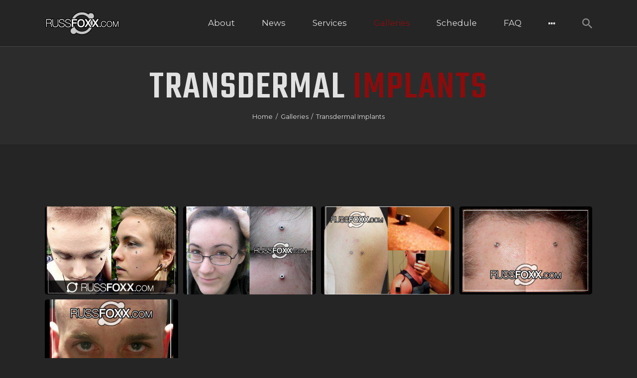

--- FILE ---
content_type: text/html; charset=UTF-8
request_url: https://www.russfoxx.com/portfolio/transdermal-implants/
body_size: 20087
content:
<!DOCTYPE html>
<html lang="en-US" class="no-js
									 scheme_dark_red										">
<head>
			<meta charset="UTF-8">
		<meta name="viewport" content="width=device-width, initial-scale=1, maximum-scale=1">
		<meta name="format-detection" content="telephone=no">
		<link rel="profile" href="//gmpg.org/xfn/11">
		<title>Transdermal Implants &#8211; Russ Foxx</title>
<meta name='robots' content='max-image-preview:large' />
<script>window._wca = window._wca || [];</script>
<link rel='dns-prefetch' href='//www.russfoxx.com' />
<link rel='dns-prefetch' href='//stats.wp.com' />
<link rel='dns-prefetch' href='//cdn.onesignal.com' />
<link rel='dns-prefetch' href='//use.fontawesome.com' />
<link rel='dns-prefetch' href='//fonts.googleapis.com' />
<link rel="alternate" type="application/rss+xml" title="Russ Foxx &raquo; Feed" href="https://www.russfoxx.com/feed/" />
<link rel="alternate" type="application/rss+xml" title="Russ Foxx &raquo; Comments Feed" href="https://www.russfoxx.com/comments/feed/" />
<link rel="alternate" title="oEmbed (JSON)" type="application/json+oembed" href="https://www.russfoxx.com/wp-json/oembed/1.0/embed?url=https%3A%2F%2Fwww.russfoxx.com%2Fportfolio%2Ftransdermal-implants%2F" />
<link rel="alternate" title="oEmbed (XML)" type="text/xml+oembed" href="https://www.russfoxx.com/wp-json/oembed/1.0/embed?url=https%3A%2F%2Fwww.russfoxx.com%2Fportfolio%2Ftransdermal-implants%2F&#038;format=xml" />
<meta property="og:url" content="https://www.russfoxx.com/portfolio/transdermal-implants/ "/>
			<meta property="og:title" content="Transdermal Implants" />
			<meta property="og:description" content="
				
			
				
			
				
			
				
			
				
			" />  
			<meta property="og:type" content="article" /><style id='wp-img-auto-sizes-contain-inline-css' type='text/css'>
img:is([sizes=auto i],[sizes^="auto," i]){contain-intrinsic-size:3000px 1500px}
/*# sourceURL=wp-img-auto-sizes-contain-inline-css */
</style>
<link property="stylesheet" rel='stylesheet' id='sbi_styles-css' href='https://www.russfoxx.com/wp-content/plugins/instagram-feed/css/sbi-styles.min.css?ver=6.10.0' type='text/css' media='all' />
<link property="stylesheet" rel='stylesheet' id='social-icons-widget-widget-css' href='https://www.russfoxx.com/wp-content/plugins/social-media-icons-widget/css/social_icons_widget.css?ver=6.9' type='text/css' media='all' />
<style id='wp-emoji-styles-inline-css' type='text/css'>

	img.wp-smiley, img.emoji {
		display: inline !important;
		border: none !important;
		box-shadow: none !important;
		height: 1em !important;
		width: 1em !important;
		margin: 0 0.07em !important;
		vertical-align: -0.1em !important;
		background: none !important;
		padding: 0 !important;
	}
/*# sourceURL=wp-emoji-styles-inline-css */
</style>
<style id='classic-theme-styles-inline-css' type='text/css'>
/*! This file is auto-generated */
.wp-block-button__link{color:#fff;background-color:#32373c;border-radius:9999px;box-shadow:none;text-decoration:none;padding:calc(.667em + 2px) calc(1.333em + 2px);font-size:1.125em}.wp-block-file__button{background:#32373c;color:#fff;text-decoration:none}
/*# sourceURL=/wp-includes/css/classic-themes.min.css */
</style>
<link property="stylesheet" rel='stylesheet' id='mediaelement-css' href='https://www.russfoxx.com/wp-includes/js/mediaelement/mediaelementplayer-legacy.min.css?ver=4.2.17' type='text/css' media='all' />
<link property="stylesheet" rel='stylesheet' id='wp-mediaelement-css' href='https://www.russfoxx.com/wp-includes/js/mediaelement/wp-mediaelement.min.css?ver=6.9' type='text/css' media='all' />
<style id='jetpack-sharing-buttons-style-inline-css' type='text/css'>
.jetpack-sharing-buttons__services-list{display:flex;flex-direction:row;flex-wrap:wrap;gap:0;list-style-type:none;margin:5px;padding:0}.jetpack-sharing-buttons__services-list.has-small-icon-size{font-size:12px}.jetpack-sharing-buttons__services-list.has-normal-icon-size{font-size:16px}.jetpack-sharing-buttons__services-list.has-large-icon-size{font-size:24px}.jetpack-sharing-buttons__services-list.has-huge-icon-size{font-size:36px}@media print{.jetpack-sharing-buttons__services-list{display:none!important}}.editor-styles-wrapper .wp-block-jetpack-sharing-buttons{gap:0;padding-inline-start:0}ul.jetpack-sharing-buttons__services-list.has-background{padding:1.25em 2.375em}
/*# sourceURL=https://www.russfoxx.com/wp-content/plugins/jetpack/_inc/blocks/sharing-buttons/view.css */
</style>
<link property="stylesheet" rel='stylesheet' id='dashicons-css' href='https://www.russfoxx.com/wp-includes/css/dashicons.min.css?ver=6.9' type='text/css' media='all' />
<link property="stylesheet" rel='stylesheet' id='essgrid-blocks-editor-css-css' href='https://www.russfoxx.com/wp-content/plugins/essential-grid/admin/includes/builders/gutenberg/build/index.css?ver=1754476269' type='text/css' media='all' />
<style id='font-awesome-svg-styles-default-inline-css' type='text/css'>
.svg-inline--fa {
  display: inline-block;
  height: 1em;
  overflow: visible;
  vertical-align: -.125em;
}
/*# sourceURL=font-awesome-svg-styles-default-inline-css */
</style>
<link property="stylesheet" rel='stylesheet' id='font-awesome-svg-styles-css' href='https://www.russfoxx.com/wp-content/uploads/font-awesome/v6.4.2/css/svg-with-js.css' type='text/css' media='all' />
<style id='font-awesome-svg-styles-inline-css' type='text/css'>
   .wp-block-font-awesome-icon svg::before,
   .wp-rich-text-font-awesome-icon svg::before {content: unset;}
/*# sourceURL=font-awesome-svg-styles-inline-css */
</style>
<style id='global-styles-inline-css' type='text/css'>
:root{--wp--preset--aspect-ratio--square: 1;--wp--preset--aspect-ratio--4-3: 4/3;--wp--preset--aspect-ratio--3-4: 3/4;--wp--preset--aspect-ratio--3-2: 3/2;--wp--preset--aspect-ratio--2-3: 2/3;--wp--preset--aspect-ratio--16-9: 16/9;--wp--preset--aspect-ratio--9-16: 9/16;--wp--preset--color--black: #000000;--wp--preset--color--cyan-bluish-gray: #abb8c3;--wp--preset--color--white: #ffffff;--wp--preset--color--pale-pink: #f78da7;--wp--preset--color--vivid-red: #cf2e2e;--wp--preset--color--luminous-vivid-orange: #ff6900;--wp--preset--color--luminous-vivid-amber: #fcb900;--wp--preset--color--light-green-cyan: #7bdcb5;--wp--preset--color--vivid-green-cyan: #00d084;--wp--preset--color--pale-cyan-blue: #8ed1fc;--wp--preset--color--vivid-cyan-blue: #0693e3;--wp--preset--color--vivid-purple: #9b51e0;--wp--preset--color--bg-color: #252525;--wp--preset--color--bd-color: #454545;--wp--preset--color--text-dark: #e1e1e1;--wp--preset--color--text-light: #8a0d0e;--wp--preset--color--text-link: #8a0d0e;--wp--preset--color--text-hover: #8a0d0e;--wp--preset--color--text-link-2: #2c2c2c;--wp--preset--color--text-hover-2: #e1e1e1;--wp--preset--color--text-link-3: #e1e1e1;--wp--preset--color--text-hover-3: #e1e1e1;--wp--preset--gradient--vivid-cyan-blue-to-vivid-purple: linear-gradient(135deg,rgb(6,147,227) 0%,rgb(155,81,224) 100%);--wp--preset--gradient--light-green-cyan-to-vivid-green-cyan: linear-gradient(135deg,rgb(122,220,180) 0%,rgb(0,208,130) 100%);--wp--preset--gradient--luminous-vivid-amber-to-luminous-vivid-orange: linear-gradient(135deg,rgb(252,185,0) 0%,rgb(255,105,0) 100%);--wp--preset--gradient--luminous-vivid-orange-to-vivid-red: linear-gradient(135deg,rgb(255,105,0) 0%,rgb(207,46,46) 100%);--wp--preset--gradient--very-light-gray-to-cyan-bluish-gray: linear-gradient(135deg,rgb(238,238,238) 0%,rgb(169,184,195) 100%);--wp--preset--gradient--cool-to-warm-spectrum: linear-gradient(135deg,rgb(74,234,220) 0%,rgb(151,120,209) 20%,rgb(207,42,186) 40%,rgb(238,44,130) 60%,rgb(251,105,98) 80%,rgb(254,248,76) 100%);--wp--preset--gradient--blush-light-purple: linear-gradient(135deg,rgb(255,206,236) 0%,rgb(152,150,240) 100%);--wp--preset--gradient--blush-bordeaux: linear-gradient(135deg,rgb(254,205,165) 0%,rgb(254,45,45) 50%,rgb(107,0,62) 100%);--wp--preset--gradient--luminous-dusk: linear-gradient(135deg,rgb(255,203,112) 0%,rgb(199,81,192) 50%,rgb(65,88,208) 100%);--wp--preset--gradient--pale-ocean: linear-gradient(135deg,rgb(255,245,203) 0%,rgb(182,227,212) 50%,rgb(51,167,181) 100%);--wp--preset--gradient--electric-grass: linear-gradient(135deg,rgb(202,248,128) 0%,rgb(113,206,126) 100%);--wp--preset--gradient--midnight: linear-gradient(135deg,rgb(2,3,129) 0%,rgb(40,116,252) 100%);--wp--preset--font-size--small: 13px;--wp--preset--font-size--medium: 20px;--wp--preset--font-size--large: 36px;--wp--preset--font-size--x-large: 42px;--wp--preset--spacing--20: 0.44rem;--wp--preset--spacing--30: 0.67rem;--wp--preset--spacing--40: 1rem;--wp--preset--spacing--50: 1.5rem;--wp--preset--spacing--60: 2.25rem;--wp--preset--spacing--70: 3.38rem;--wp--preset--spacing--80: 5.06rem;--wp--preset--shadow--natural: 6px 6px 9px rgba(0, 0, 0, 0.2);--wp--preset--shadow--deep: 12px 12px 50px rgba(0, 0, 0, 0.4);--wp--preset--shadow--sharp: 6px 6px 0px rgba(0, 0, 0, 0.2);--wp--preset--shadow--outlined: 6px 6px 0px -3px rgb(255, 255, 255), 6px 6px rgb(0, 0, 0);--wp--preset--shadow--crisp: 6px 6px 0px rgb(0, 0, 0);}:where(.is-layout-flex){gap: 0.5em;}:where(.is-layout-grid){gap: 0.5em;}body .is-layout-flex{display: flex;}.is-layout-flex{flex-wrap: wrap;align-items: center;}.is-layout-flex > :is(*, div){margin: 0;}body .is-layout-grid{display: grid;}.is-layout-grid > :is(*, div){margin: 0;}:where(.wp-block-columns.is-layout-flex){gap: 2em;}:where(.wp-block-columns.is-layout-grid){gap: 2em;}:where(.wp-block-post-template.is-layout-flex){gap: 1.25em;}:where(.wp-block-post-template.is-layout-grid){gap: 1.25em;}.has-black-color{color: var(--wp--preset--color--black) !important;}.has-cyan-bluish-gray-color{color: var(--wp--preset--color--cyan-bluish-gray) !important;}.has-white-color{color: var(--wp--preset--color--white) !important;}.has-pale-pink-color{color: var(--wp--preset--color--pale-pink) !important;}.has-vivid-red-color{color: var(--wp--preset--color--vivid-red) !important;}.has-luminous-vivid-orange-color{color: var(--wp--preset--color--luminous-vivid-orange) !important;}.has-luminous-vivid-amber-color{color: var(--wp--preset--color--luminous-vivid-amber) !important;}.has-light-green-cyan-color{color: var(--wp--preset--color--light-green-cyan) !important;}.has-vivid-green-cyan-color{color: var(--wp--preset--color--vivid-green-cyan) !important;}.has-pale-cyan-blue-color{color: var(--wp--preset--color--pale-cyan-blue) !important;}.has-vivid-cyan-blue-color{color: var(--wp--preset--color--vivid-cyan-blue) !important;}.has-vivid-purple-color{color: var(--wp--preset--color--vivid-purple) !important;}.has-black-background-color{background-color: var(--wp--preset--color--black) !important;}.has-cyan-bluish-gray-background-color{background-color: var(--wp--preset--color--cyan-bluish-gray) !important;}.has-white-background-color{background-color: var(--wp--preset--color--white) !important;}.has-pale-pink-background-color{background-color: var(--wp--preset--color--pale-pink) !important;}.has-vivid-red-background-color{background-color: var(--wp--preset--color--vivid-red) !important;}.has-luminous-vivid-orange-background-color{background-color: var(--wp--preset--color--luminous-vivid-orange) !important;}.has-luminous-vivid-amber-background-color{background-color: var(--wp--preset--color--luminous-vivid-amber) !important;}.has-light-green-cyan-background-color{background-color: var(--wp--preset--color--light-green-cyan) !important;}.has-vivid-green-cyan-background-color{background-color: var(--wp--preset--color--vivid-green-cyan) !important;}.has-pale-cyan-blue-background-color{background-color: var(--wp--preset--color--pale-cyan-blue) !important;}.has-vivid-cyan-blue-background-color{background-color: var(--wp--preset--color--vivid-cyan-blue) !important;}.has-vivid-purple-background-color{background-color: var(--wp--preset--color--vivid-purple) !important;}.has-black-border-color{border-color: var(--wp--preset--color--black) !important;}.has-cyan-bluish-gray-border-color{border-color: var(--wp--preset--color--cyan-bluish-gray) !important;}.has-white-border-color{border-color: var(--wp--preset--color--white) !important;}.has-pale-pink-border-color{border-color: var(--wp--preset--color--pale-pink) !important;}.has-vivid-red-border-color{border-color: var(--wp--preset--color--vivid-red) !important;}.has-luminous-vivid-orange-border-color{border-color: var(--wp--preset--color--luminous-vivid-orange) !important;}.has-luminous-vivid-amber-border-color{border-color: var(--wp--preset--color--luminous-vivid-amber) !important;}.has-light-green-cyan-border-color{border-color: var(--wp--preset--color--light-green-cyan) !important;}.has-vivid-green-cyan-border-color{border-color: var(--wp--preset--color--vivid-green-cyan) !important;}.has-pale-cyan-blue-border-color{border-color: var(--wp--preset--color--pale-cyan-blue) !important;}.has-vivid-cyan-blue-border-color{border-color: var(--wp--preset--color--vivid-cyan-blue) !important;}.has-vivid-purple-border-color{border-color: var(--wp--preset--color--vivid-purple) !important;}.has-vivid-cyan-blue-to-vivid-purple-gradient-background{background: var(--wp--preset--gradient--vivid-cyan-blue-to-vivid-purple) !important;}.has-light-green-cyan-to-vivid-green-cyan-gradient-background{background: var(--wp--preset--gradient--light-green-cyan-to-vivid-green-cyan) !important;}.has-luminous-vivid-amber-to-luminous-vivid-orange-gradient-background{background: var(--wp--preset--gradient--luminous-vivid-amber-to-luminous-vivid-orange) !important;}.has-luminous-vivid-orange-to-vivid-red-gradient-background{background: var(--wp--preset--gradient--luminous-vivid-orange-to-vivid-red) !important;}.has-very-light-gray-to-cyan-bluish-gray-gradient-background{background: var(--wp--preset--gradient--very-light-gray-to-cyan-bluish-gray) !important;}.has-cool-to-warm-spectrum-gradient-background{background: var(--wp--preset--gradient--cool-to-warm-spectrum) !important;}.has-blush-light-purple-gradient-background{background: var(--wp--preset--gradient--blush-light-purple) !important;}.has-blush-bordeaux-gradient-background{background: var(--wp--preset--gradient--blush-bordeaux) !important;}.has-luminous-dusk-gradient-background{background: var(--wp--preset--gradient--luminous-dusk) !important;}.has-pale-ocean-gradient-background{background: var(--wp--preset--gradient--pale-ocean) !important;}.has-electric-grass-gradient-background{background: var(--wp--preset--gradient--electric-grass) !important;}.has-midnight-gradient-background{background: var(--wp--preset--gradient--midnight) !important;}.has-small-font-size{font-size: var(--wp--preset--font-size--small) !important;}.has-medium-font-size{font-size: var(--wp--preset--font-size--medium) !important;}.has-large-font-size{font-size: var(--wp--preset--font-size--large) !important;}.has-x-large-font-size{font-size: var(--wp--preset--font-size--x-large) !important;}
:where(.wp-block-post-template.is-layout-flex){gap: 1.25em;}:where(.wp-block-post-template.is-layout-grid){gap: 1.25em;}
:where(.wp-block-term-template.is-layout-flex){gap: 1.25em;}:where(.wp-block-term-template.is-layout-grid){gap: 1.25em;}
:where(.wp-block-columns.is-layout-flex){gap: 2em;}:where(.wp-block-columns.is-layout-grid){gap: 2em;}
:root :where(.wp-block-pullquote){font-size: 1.5em;line-height: 1.6;}
/*# sourceURL=global-styles-inline-css */
</style>
<link property="stylesheet" rel='stylesheet' id='booked-tooltipster-css' href='https://www.russfoxx.com/wp-content/plugins/booked/assets/js/tooltipster/css/tooltipster.css?ver=3.3.0' type='text/css' media='all' />
<link property="stylesheet" rel='stylesheet' id='booked-tooltipster-theme-css' href='https://www.russfoxx.com/wp-content/plugins/booked/assets/js/tooltipster/css/themes/tooltipster-light.css?ver=3.3.0' type='text/css' media='all' />
<link property="stylesheet" rel='stylesheet' id='booked-animations-css' href='https://www.russfoxx.com/wp-content/plugins/booked/assets/css/animations.css?ver=2.4.4' type='text/css' media='all' />
<link property="stylesheet" rel='stylesheet' id='booked-css-css' href='https://www.russfoxx.com/wp-content/plugins/booked/dist/booked.css?ver=2.4.4' type='text/css' media='all' />
<style id='booked-css-inline-css' type='text/css'>
#ui-datepicker-div.booked_custom_date_picker table.ui-datepicker-calendar tbody td a.ui-state-active,#ui-datepicker-div.booked_custom_date_picker table.ui-datepicker-calendar tbody td a.ui-state-active:hover,body #booked-profile-page input[type=submit].button-primary:hover,body .booked-list-view button.button:hover, body .booked-list-view input[type=submit].button-primary:hover,body div.booked-calendar input[type=submit].button-primary:hover,body .booked-modal input[type=submit].button-primary:hover,body div.booked-calendar .bc-head,body div.booked-calendar .bc-head .bc-col,body div.booked-calendar .booked-appt-list .timeslot .timeslot-people button:hover,body #booked-profile-page .booked-profile-header,body #booked-profile-page .booked-tabs li.active a,body #booked-profile-page .booked-tabs li.active a:hover,body #booked-profile-page .appt-block .google-cal-button > a:hover,#ui-datepicker-div.booked_custom_date_picker .ui-datepicker-header{ background:#0073AA !important; }body #booked-profile-page input[type=submit].button-primary:hover,body div.booked-calendar input[type=submit].button-primary:hover,body .booked-list-view button.button:hover, body .booked-list-view input[type=submit].button-primary:hover,body .booked-modal input[type=submit].button-primary:hover,body div.booked-calendar .bc-head .bc-col,body div.booked-calendar .booked-appt-list .timeslot .timeslot-people button:hover,body #booked-profile-page .booked-profile-header,body #booked-profile-page .appt-block .google-cal-button > a:hover{ border-color:#0073AA !important; }body div.booked-calendar .bc-row.days,body div.booked-calendar .bc-row.days .bc-col,body .booked-calendarSwitcher.calendar,body #booked-profile-page .booked-tabs,#ui-datepicker-div.booked_custom_date_picker table.ui-datepicker-calendar thead,#ui-datepicker-div.booked_custom_date_picker table.ui-datepicker-calendar thead th{ background:#015e8c !important; }body div.booked-calendar .bc-row.days .bc-col,body #booked-profile-page .booked-tabs{ border-color:#015e8c !important; }#ui-datepicker-div.booked_custom_date_picker table.ui-datepicker-calendar tbody td.ui-datepicker-today a,#ui-datepicker-div.booked_custom_date_picker table.ui-datepicker-calendar tbody td.ui-datepicker-today a:hover,body #booked-profile-page input[type=submit].button-primary,body div.booked-calendar input[type=submit].button-primary,body .booked-list-view button.button, body .booked-list-view input[type=submit].button-primary,body .booked-list-view button.button, body .booked-list-view input[type=submit].button-primary,body .booked-modal input[type=submit].button-primary,body div.booked-calendar .booked-appt-list .timeslot .timeslot-people button,body #booked-profile-page .booked-profile-appt-list .appt-block.approved .status-block,body #booked-profile-page .appt-block .google-cal-button > a,body .booked-modal p.booked-title-bar,body div.booked-calendar .bc-col:hover .date span,body .booked-list-view a.booked_list_date_picker_trigger.booked-dp-active,body .booked-list-view a.booked_list_date_picker_trigger.booked-dp-active:hover,.booked-ms-modal .booked-book-appt,body #booked-profile-page .booked-tabs li a .counter{ background:#56C477; }body #booked-profile-page input[type=submit].button-primary,body div.booked-calendar input[type=submit].button-primary,body .booked-list-view button.button, body .booked-list-view input[type=submit].button-primary,body .booked-list-view button.button, body .booked-list-view input[type=submit].button-primary,body .booked-modal input[type=submit].button-primary,body #booked-profile-page .appt-block .google-cal-button > a,body div.booked-calendar .booked-appt-list .timeslot .timeslot-people button,body .booked-list-view a.booked_list_date_picker_trigger.booked-dp-active,body .booked-list-view a.booked_list_date_picker_trigger.booked-dp-active:hover{ border-color:#56C477; }body .booked-modal .bm-window p i.fa,body .booked-modal .bm-window a,body .booked-appt-list .booked-public-appointment-title,body .booked-modal .bm-window p.appointment-title,.booked-ms-modal.visible:hover .booked-book-appt{ color:#56C477; }.booked-appt-list .timeslot.has-title .booked-public-appointment-title { color:inherit; }
/*# sourceURL=booked-css-inline-css */
</style>
<link property="stylesheet" rel='stylesheet' id='contact-form-7-css' href='https://www.russfoxx.com/wp-content/plugins/contact-form-7/includes/css/styles.css?ver=6.1.4' type='text/css' media='all' />
<link property="stylesheet" rel='stylesheet' id='trx_addons-icons-css' href='https://www.russfoxx.com/wp-content/plugins/trx_addons/css/font-icons/css/trx_addons_icons.css' type='text/css' media='all' />
<link property="stylesheet" rel='stylesheet' id='jquery-swiper-css' href='https://www.russfoxx.com/wp-content/plugins/trx_addons/js/swiper/swiper.min.css' type='text/css' media='all' />
<link property="stylesheet" rel='stylesheet' id='magnific-popup-css' href='https://www.russfoxx.com/wp-content/plugins/trx_addons/js/magnific/magnific-popup.min.css' type='text/css' media='all' />
<link property="stylesheet" rel='stylesheet' id='trx_addons-css' href='https://www.russfoxx.com/wp-content/plugins/trx_addons/css/__styles.css' type='text/css' media='all' />
<link property="stylesheet" rel='stylesheet' id='trx_addons-animation-css' href='https://www.russfoxx.com/wp-content/plugins/trx_addons/css/trx_addons.animation.css' type='text/css' media='all' />
<link property="stylesheet" rel='stylesheet' id='woocommerce-layout-css' href='https://www.russfoxx.com/wp-content/plugins/woocommerce/assets/css/woocommerce-layout.css?ver=10.4.3' type='text/css' media='all' />
<style id='woocommerce-layout-inline-css' type='text/css'>

	.infinite-scroll .woocommerce-pagination {
		display: none;
	}
/*# sourceURL=woocommerce-layout-inline-css */
</style>
<link property="stylesheet" rel='stylesheet' id='woocommerce-smallscreen-css' href='https://www.russfoxx.com/wp-content/plugins/woocommerce/assets/css/woocommerce-smallscreen.css?ver=10.4.3' type='text/css' media='only screen and (max-width: 768px)' />
<link property="stylesheet" rel='stylesheet' id='woocommerce-general-css' href='https://www.russfoxx.com/wp-content/plugins/woocommerce/assets/css/woocommerce.css?ver=10.4.3' type='text/css' media='all' />
<style id='woocommerce-inline-inline-css' type='text/css'>
.woocommerce form .form-row .required { visibility: visible; }
/*# sourceURL=woocommerce-inline-inline-css */
</style>
<link property="stylesheet" rel='stylesheet' id='booked-wc-fe-styles-css' href='https://www.russfoxx.com/wp-content/plugins/booked/includes/add-ons/woocommerce-payments//css/frontend-style.css?ver=6.9' type='text/css' media='all' />
<link property="stylesheet" rel='stylesheet' id='dtpicker-css' href='https://www.russfoxx.com/wp-content/plugins/date-time-picker-field/assets/js/vendor/datetimepicker/jquery.datetimepicker.min.css?ver=6.9' type='text/css' media='all' />
<link property="stylesheet" rel='stylesheet' id='font-awesome-official-css' href='https://use.fontawesome.com/releases/v6.4.2/css/all.css' type='text/css' media='all' integrity="sha384-blOohCVdhjmtROpu8+CfTnUWham9nkX7P7OZQMst+RUnhtoY/9qemFAkIKOYxDI3" crossorigin="anonymous" />
<link property="stylesheet" rel='stylesheet' id='tp-fontello-css' href='https://www.russfoxx.com/wp-content/plugins/essential-grid/public/assets/font/fontello/css/fontello.css?ver=3.1.9.3' type='text/css' media='all' />
<link property="stylesheet" rel='stylesheet' id='esg-plugin-settings-css' href='https://www.russfoxx.com/wp-content/plugins/essential-grid/public/assets/css/settings.css?ver=3.1.9.3' type='text/css' media='all' />
<link property="stylesheet" rel='stylesheet' id='elementor-icons-css' href='https://www.russfoxx.com/wp-content/plugins/elementor/assets/lib/eicons/css/elementor-icons.min.css?ver=5.46.0' type='text/css' media='all' />
<link property="stylesheet" rel='stylesheet' id='elementor-frontend-css' href='https://www.russfoxx.com/wp-content/plugins/elementor/assets/css/frontend.min.css?ver=3.34.3' type='text/css' media='all' />
<style id='elementor-frontend-inline-css' type='text/css'>
.elementor-kit-2772{--e-global-color-primary:#6EC1E4;--e-global-color-secondary:#54595F;--e-global-color-text:#7A7A7A;--e-global-color-accent:#61CE70;--e-global-typography-primary-font-family:"Roboto";--e-global-typography-primary-font-weight:600;--e-global-typography-secondary-font-family:"Roboto Slab";--e-global-typography-secondary-font-weight:400;--e-global-typography-text-font-family:"Roboto";--e-global-typography-text-font-weight:400;--e-global-typography-accent-font-family:"Roboto";--e-global-typography-accent-font-weight:500;}.elementor-section.elementor-section-boxed > .elementor-container{max-width:1140px;}.e-con{--container-max-width:1140px;}.elementor-widget:not(:last-child){margin-block-end:20px;}.elementor-element{--widgets-spacing:20px 20px;--widgets-spacing-row:20px;--widgets-spacing-column:20px;}{}h1.entry-title{display:var(--page-title-display);}@media(max-width:1024px){.elementor-section.elementor-section-boxed > .elementor-container{max-width:1024px;}.e-con{--container-max-width:1024px;}}@media(max-width:767px){.elementor-section.elementor-section-boxed > .elementor-container{max-width:767px;}.e-con{--container-max-width:767px;}}
.elementor-12 .elementor-element.elementor-element-e61ae05 .gallery-item .gallery-caption{display:none;}.elementor-12 .elementor-element.elementor-element-e61ae05 .gallery-item img{border-style:solid;border-width:5px 5px 5px 5px;border-radius:5px 5px 5px 5px;}
/*# sourceURL=elementor-frontend-inline-css */
</style>
<link property="stylesheet" rel='stylesheet' id='font-awesome-5-all-css' href='https://www.russfoxx.com/wp-content/plugins/elementor/assets/lib/font-awesome/css/all.min.css?ver=3.34.3' type='text/css' media='all' />
<link property="stylesheet" rel='stylesheet' id='font-awesome-4-shim-css' href='https://www.russfoxx.com/wp-content/plugins/elementor/assets/lib/font-awesome/css/v4-shims.min.css?ver=3.34.3' type='text/css' media='all' />
<link property="stylesheet" rel='stylesheet' id='she-header-style-css' href='https://www.russfoxx.com/wp-content/plugins/sticky-header-effects-for-elementor/assets/css/she-header-style.css?ver=2.1.7' type='text/css' media='all' />
<link property="stylesheet" rel='stylesheet' id='sbistyles-css' href='https://www.russfoxx.com/wp-content/plugins/instagram-feed/css/sbi-styles.min.css?ver=6.10.0' type='text/css' media='all' />
<link property="stylesheet" rel='stylesheet' id='swiper-css' href='https://www.russfoxx.com/wp-content/plugins/elementor/assets/lib/swiper/v8/css/swiper.min.css?ver=8.4.5' type='text/css' media='all' />
<link property="stylesheet" rel='stylesheet' id='e-swiper-css' href='https://www.russfoxx.com/wp-content/plugins/elementor/assets/css/conditionals/e-swiper.min.css?ver=3.34.3' type='text/css' media='all' />
<link property="stylesheet" rel='stylesheet' id='widget-image-gallery-css' href='https://www.russfoxx.com/wp-content/plugins/elementor/assets/css/widget-image-gallery.min.css?ver=3.34.3' type='text/css' media='all' />
<link property="stylesheet" rel='stylesheet' id='wpgdprc-front-css-css' href='https://www.russfoxx.com/wp-content/plugins/wp-gdpr-compliance/Assets/css/front.css?ver=1680559465' type='text/css' media='all' />
<style id='wpgdprc-front-css-inline-css' type='text/css'>
:root{--wp-gdpr--bar--background-color: #000000;--wp-gdpr--bar--color: #ffffff;--wp-gdpr--button--background-color: #000000;--wp-gdpr--button--background-color--darken: #000000;--wp-gdpr--button--color: #ffffff;}
/*# sourceURL=wpgdprc-front-css-inline-css */
</style>
<link property="stylesheet" rel='stylesheet' id='nelson-font-google_fonts-css' href='https://fonts.googleapis.com/css?family=Teko:300,400,500,600,700|Montserrat:100,100italic,200,200italic,300,300italic,400,400italic,500,500italic,600,600italic,700,700italic,800,800italic,900,900italic&#038;subset=latin,latin-ext' type='text/css' media='all' />
<link property="stylesheet" rel='stylesheet' id='fontello-style-css' href='https://www.russfoxx.com/wp-content/themes/nelson/css/font-icons/css/fontello.css' type='text/css' media='all' />
<link property="stylesheet" rel='stylesheet' id='nelson-main-css' href='https://www.russfoxx.com/wp-content/themes/nelson/style.css' type='text/css' media='all' />
<link property="stylesheet" rel='stylesheet' id='nelson-plugins-css' href='https://www.russfoxx.com/wp-content/themes/nelson/css/__plugins.css' type='text/css' media='all' />
<link property="stylesheet" rel='stylesheet' id='nelson-skin-default-css' href='https://www.russfoxx.com/wp-content/themes/nelson/skins/default/skin.css' type='text/css' media='all' />
<link property="stylesheet" rel='stylesheet' id='nelson-custom-css' href='https://www.russfoxx.com/wp-content/themes/nelson/css/__custom.css' type='text/css' media='all' />
<link property="stylesheet" rel='stylesheet' id='nelson-color-dark_red-css' href='https://www.russfoxx.com/wp-content/themes/nelson/css/__colors-dark_red.css' type='text/css' media='all' />
<link property="stylesheet" rel='stylesheet' id='nelson-color-dark-css' href='https://www.russfoxx.com/wp-content/themes/nelson/css/__colors-dark.css' type='text/css' media='all' />
<link property="stylesheet" rel='stylesheet' id='nelson-color-default-css' href='https://www.russfoxx.com/wp-content/themes/nelson/css/__colors-default.css' type='text/css' media='all' />
<link property="stylesheet" rel='stylesheet' id='nelson-color-second_dark-css' href='https://www.russfoxx.com/wp-content/themes/nelson/css/__colors-second_dark.css' type='text/css' media='all' />
<link property="stylesheet" rel='stylesheet' id='nelson-color-dark_turq-css' href='https://www.russfoxx.com/wp-content/themes/nelson/css/__colors-dark_turq.css' type='text/css' media='all' />
<link property="stylesheet" rel='stylesheet' id='trx_addons-responsive-css' href='https://www.russfoxx.com/wp-content/plugins/trx_addons/css/__responsive.css' type='text/css' media='all' />
<link property="stylesheet" rel='stylesheet' id='nelson-responsive-css' href='https://www.russfoxx.com/wp-content/themes/nelson/css/__responsive.css' type='text/css' media='all' />
<link property="stylesheet" rel='stylesheet' id='nelson-skin-default-responsive-css' href='https://www.russfoxx.com/wp-content/themes/nelson/skins/default/skin-responsive.css' type='text/css' media='all' />
<link property="stylesheet" rel='stylesheet' id='font-awesome-official-v4shim-css' href='https://use.fontawesome.com/releases/v6.4.2/css/v4-shims.css' type='text/css' media='all' integrity="sha384-IqMDcR2qh8kGcGdRrxwop5R2GiUY5h8aDR/LhYxPYiXh3sAAGGDkFvFqWgFvTsTd" crossorigin="anonymous" />
<link property="stylesheet" rel='stylesheet' id='elementor-gf-local-roboto-css' href='https://www.russfoxx.com/wp-content/uploads/elementor/google-fonts/css/roboto.css?ver=1744332258' type='text/css' media='all' />
<link property="stylesheet" rel='stylesheet' id='elementor-gf-local-robotoslab-css' href='https://www.russfoxx.com/wp-content/uploads/elementor/google-fonts/css/robotoslab.css?ver=1744332266' type='text/css' media='all' />
<script type="text/javascript" src="https://www.russfoxx.com/wp-includes/js/jquery/jquery.min.js?ver=3.7.1" id="jquery-core-js"></script>
<script type="text/javascript" src="https://www.russfoxx.com/wp-includes/js/jquery/jquery-migrate.min.js?ver=3.4.1" id="jquery-migrate-js"></script>
<script type="text/javascript" data-jetpack-boost="ignore" defer="defer" src="//www.russfoxx.com/wp-content/plugins/revslider/sr6/assets/js/rbtools.min.js?ver=6.7.29" async id="tp-tools-js"></script>
<script type="text/javascript" data-jetpack-boost="ignore" defer="defer" src="//www.russfoxx.com/wp-content/plugins/revslider/sr6/assets/js/rs6.min.js?ver=6.7.35" async id="revmin-js"></script>
<script type="text/javascript" src="https://www.russfoxx.com/wp-content/plugins/woocommerce/assets/js/jquery-blockui/jquery.blockUI.min.js?ver=2.7.0-wc.10.4.3" id="wc-jquery-blockui-js" defer="defer" data-wp-strategy="defer"></script>
<script type="text/javascript" id="wc-add-to-cart-js-extra">
/* <![CDATA[ */
var wc_add_to_cart_params = {"ajax_url":"/wp-admin/admin-ajax.php","wc_ajax_url":"/?wc-ajax=%%endpoint%%","i18n_view_cart":"View cart","cart_url":"https://www.russfoxx.com/portfolio/eyeclops-2/","is_cart":"","cart_redirect_after_add":"no"};
//# sourceURL=wc-add-to-cart-js-extra
/* ]]> */
</script>
<script type="text/javascript" src="https://www.russfoxx.com/wp-content/plugins/woocommerce/assets/js/frontend/add-to-cart.min.js?ver=10.4.3" id="wc-add-to-cart-js" defer="defer" data-wp-strategy="defer"></script>
<script type="text/javascript" src="https://www.russfoxx.com/wp-content/plugins/woocommerce/assets/js/js-cookie/js.cookie.min.js?ver=2.1.4-wc.10.4.3" id="wc-js-cookie-js" defer="defer" data-wp-strategy="defer"></script>
<script type="text/javascript" id="woocommerce-js-extra">
/* <![CDATA[ */
var woocommerce_params = {"ajax_url":"/wp-admin/admin-ajax.php","wc_ajax_url":"/?wc-ajax=%%endpoint%%","i18n_password_show":"Show password","i18n_password_hide":"Hide password"};
//# sourceURL=woocommerce-js-extra
/* ]]> */
</script>
<script type="text/javascript" src="https://www.russfoxx.com/wp-content/plugins/woocommerce/assets/js/frontend/woocommerce.min.js?ver=10.4.3" id="woocommerce-js" defer="defer" data-wp-strategy="defer"></script>
<script type="text/javascript" src="https://stats.wp.com/s-202605.js" id="woocommerce-analytics-js" defer="defer" data-wp-strategy="defer"></script>
<script type="text/javascript" src="https://www.russfoxx.com/wp-content/plugins/sticky-header-effects-for-elementor/assets/js/she-header.js?ver=2.1.7" id="she-header-js"></script>
<script type="text/javascript" id="booked-wc-fe-functions-js-extra">
/* <![CDATA[ */
var booked_wc_variables = {"prefix":"booked_wc_","ajaxurl":"https://www.russfoxx.com/wp-admin/admin-ajax.php","i18n_confirm_appt_edit":"Are you sure you want to change the appointment date? By doing so, the appointment date will need to be approved again.","i18n_pay":"Are you sure you want to add the appointment to cart and go to checkout?","i18n_mark_paid":"Are you sure you want to mark this appointment as \"Paid\"?","i18n_paid":"Paid","i18n_awaiting_payment":"Awaiting Payment","checkout_page":"https://www.russfoxx.com/portfolio/jesseyes-2/"};
//# sourceURL=booked-wc-fe-functions-js-extra
/* ]]> */
</script>
<script type="text/javascript" defer="defer" src="https://www.russfoxx.com/wp-content/plugins/booked/includes/add-ons/woocommerce-payments//js/frontend-functions.js?ver=6.9" id="booked-wc-fe-functions-js"></script>
<script type="text/javascript" defer="defer" src="https://cdn.onesignal.com/sdks/OneSignalSDK.js" id="onesignal-js"></script>
<script type="text/javascript" src="https://www.russfoxx.com/wp-content/plugins/elementor/assets/lib/font-awesome/js/v4-shims.min.js?ver=3.34.3" id="font-awesome-4-shim-js"></script>
<script type="text/javascript" id="wpgdprc-front-js-js-extra">
/* <![CDATA[ */
var wpgdprcFront = {"ajaxUrl":"https://www.russfoxx.com/wp-admin/admin-ajax.php","ajaxNonce":"1fb168003f","ajaxArg":"security","pluginPrefix":"wpgdprc","blogId":"1","isMultiSite":"","locale":"en_US","showSignUpModal":"","showFormModal":"","cookieName":"wpgdprc-consent","consentVersion":"","path":"/","prefix":"wpgdprc"};
//# sourceURL=wpgdprc-front-js-js-extra
/* ]]> */
</script>
<script type="text/javascript" defer="defer" src="https://www.russfoxx.com/wp-content/plugins/wp-gdpr-compliance/Assets/js/front.min.js?ver=1680559465" id="wpgdprc-front-js-js"></script>
<link rel="https://api.w.org/" href="https://www.russfoxx.com/wp-json/" /><link rel="alternate" title="JSON" type="application/json" href="https://www.russfoxx.com/wp-json/wp/v2/pages/12" /><link rel="EditURI" type="application/rsd+xml" title="RSD" href="https://www.russfoxx.com/xmlrpc.php?rsd" />
<meta name="generator" content="WordPress 6.9" />
<meta name="generator" content="WooCommerce 10.4.3" />
<link rel="canonical" href="https://www.russfoxx.com/portfolio/transdermal-implants/" />
<link rel='shortlink' href='https://www.russfoxx.com/?p=12' />
<style id="mystickymenu" type="text/css">#mysticky-nav { width:100%; position: static; height: auto !important; }#mysticky-nav.wrapfixed { position:fixed; left: 0px; margin-top:0px;  z-index: 99990; -webkit-transition: 0.3s; -moz-transition: 0.3s; -o-transition: 0.3s; transition: 0.3s; -ms-filter:"progid:DXImageTransform.Microsoft.Alpha(Opacity=90)"; filter: alpha(opacity=90); opacity:0.9; background-color: #f7f5e7;}#mysticky-nav.wrapfixed .myfixed{ background-color: #f7f5e7; position: relative;top: auto;left: auto;right: auto;}#mysticky-nav .myfixed { margin:0 auto; float:none; border:0px; background:none; max-width:100%; }</style>			<style type="text/css">
																															</style>
						<style type="text/css">
			<!--
				#page_preloader {
					background-color: #252525 !important;				}
			-->
			</style>
				<style>img#wpstats{display:none}</style>
			<noscript><style>.woocommerce-product-gallery{ opacity: 1 !important; }</style></noscript>
	<meta name="generator" content="Elementor 3.34.3; settings: css_print_method-internal, google_font-enabled, font_display-auto">
			<style>
				.e-con.e-parent:nth-of-type(n+4):not(.e-lazyloaded):not(.e-no-lazyload),
				.e-con.e-parent:nth-of-type(n+4):not(.e-lazyloaded):not(.e-no-lazyload) * {
					background-image: none !important;
				}
				@media screen and (max-height: 1024px) {
					.e-con.e-parent:nth-of-type(n+3):not(.e-lazyloaded):not(.e-no-lazyload),
					.e-con.e-parent:nth-of-type(n+3):not(.e-lazyloaded):not(.e-no-lazyload) * {
						background-image: none !important;
					}
				}
				@media screen and (max-height: 640px) {
					.e-con.e-parent:nth-of-type(n+2):not(.e-lazyloaded):not(.e-no-lazyload),
					.e-con.e-parent:nth-of-type(n+2):not(.e-lazyloaded):not(.e-no-lazyload) * {
						background-image: none !important;
					}
				}
			</style>
			<meta name="generator" content="Powered by Slider Revolution 6.7.35 - responsive, Mobile-Friendly Slider Plugin for WordPress with comfortable drag and drop interface." />
<link rel="icon" href="https://www.russfoxx.com/wp-content/uploads/2023/03/cropped-cropped-logo-1-32x32.jpg" sizes="32x32" />
<link rel="icon" href="https://www.russfoxx.com/wp-content/uploads/2023/03/cropped-cropped-logo-1-192x192.jpg" sizes="192x192" />
<link rel="apple-touch-icon" href="https://www.russfoxx.com/wp-content/uploads/2023/03/cropped-cropped-logo-1-180x180.jpg" />
<meta name="msapplication-TileImage" content="https://www.russfoxx.com/wp-content/uploads/2023/03/cropped-cropped-logo-1-270x270.jpg" />
<script data-jetpack-boost="ignore">function setREVStartSize(e){
			//window.requestAnimationFrame(function() {
				window.RSIW = window.RSIW===undefined ? window.innerWidth : window.RSIW;
				window.RSIH = window.RSIH===undefined ? window.innerHeight : window.RSIH;
				try {
					var pw = document.getElementById(e.c).parentNode.offsetWidth,
						newh;
					pw = pw===0 || isNaN(pw) || (e.l=="fullwidth" || e.layout=="fullwidth") ? window.RSIW : pw;
					e.tabw = e.tabw===undefined ? 0 : parseInt(e.tabw);
					e.thumbw = e.thumbw===undefined ? 0 : parseInt(e.thumbw);
					e.tabh = e.tabh===undefined ? 0 : parseInt(e.tabh);
					e.thumbh = e.thumbh===undefined ? 0 : parseInt(e.thumbh);
					e.tabhide = e.tabhide===undefined ? 0 : parseInt(e.tabhide);
					e.thumbhide = e.thumbhide===undefined ? 0 : parseInt(e.thumbhide);
					e.mh = e.mh===undefined || e.mh=="" || e.mh==="auto" ? 0 : parseInt(e.mh,0);
					if(e.layout==="fullscreen" || e.l==="fullscreen")
						newh = Math.max(e.mh,window.RSIH);
					else{
						e.gw = Array.isArray(e.gw) ? e.gw : [e.gw];
						for (var i in e.rl) if (e.gw[i]===undefined || e.gw[i]===0) e.gw[i] = e.gw[i-1];
						e.gh = e.el===undefined || e.el==="" || (Array.isArray(e.el) && e.el.length==0)? e.gh : e.el;
						e.gh = Array.isArray(e.gh) ? e.gh : [e.gh];
						for (var i in e.rl) if (e.gh[i]===undefined || e.gh[i]===0) e.gh[i] = e.gh[i-1];
											
						var nl = new Array(e.rl.length),
							ix = 0,
							sl;
						e.tabw = e.tabhide>=pw ? 0 : e.tabw;
						e.thumbw = e.thumbhide>=pw ? 0 : e.thumbw;
						e.tabh = e.tabhide>=pw ? 0 : e.tabh;
						e.thumbh = e.thumbhide>=pw ? 0 : e.thumbh;
						for (var i in e.rl) nl[i] = e.rl[i]<window.RSIW ? 0 : e.rl[i];
						sl = nl[0];
						for (var i in nl) if (sl>nl[i] && nl[i]>0) { sl = nl[i]; ix=i;}
						var m = pw>(e.gw[ix]+e.tabw+e.thumbw) ? 1 : (pw-(e.tabw+e.thumbw)) / (e.gw[ix]);
						newh =  (e.gh[ix] * m) + (e.tabh + e.thumbh);
					}
					var el = document.getElementById(e.c);
					if (el!==null && el) el.style.height = newh+"px";
					el = document.getElementById(e.c+"_wrapper");
					if (el!==null && el) {
						el.style.height = newh+"px";
						el.style.display = "block";
					}
				} catch(e){
					console.log("Failure at Presize of Slider:" + e)
				}
			//});
		  };</script>
<style type="text/css" id="trx_addons-inline-styles-inline-css">.custom-logo-link,.sc_layouts_logo{font-size:0.9em}</style>
<link property="stylesheet" rel='stylesheet' id='wc-blocks-style-css' href='https://www.russfoxx.com/wp-content/plugins/woocommerce/assets/client/blocks/wc-blocks.css?ver=wc-10.4.3' type='text/css' media='all' />
<link property="stylesheet" rel='stylesheet' id='rs-plugin-settings-css' href='//www.russfoxx.com/wp-content/plugins/revslider/sr6/assets/css/rs6.css?ver=6.7.35' type='text/css' media='all' />
</head>

<body class="wp-singular page-template-default page page-id-12 page-child parent-pageid-319 wp-custom-logo wp-theme-nelson theme-nelson ua_gecko preloader woocommerce-no-js body_tag scheme_dark_red blog_mode_page body_style_wide is_single sidebar_hide expand_content trx_addons_present header_type_default header_style_header-default header_position_default menu_style_top no_layout elementor-default elementor-kit-2772 elementor-page elementor-page-12">

	
	<div id="page_preloader"><div class="preloader_wrap preloader_dots"><div class="preloader_dot" id="preloader_dot_one"></div><div class="preloader_dot" id="preloader_dot_two"></div><div class="preloader_dot" id="preloader_dot_three"></div></div></div>
	<div class="body_wrap">

		<div class="page_wrap">
			
						<a class="nelson_skip_link skip_to_content_link" href="#content_skip_link_anchor" tabindex="1">Skip to content</a>
						<a class="nelson_skip_link skip_to_footer_link" href="#footer_skip_link_anchor" tabindex="1">Skip to footer</a>
			
			<header class="top_panel top_panel_default
	 without_bg_image scheme_dark_red">
	<div class="top_panel_navi sc_layouts_row sc_layouts_row_type_compact sc_layouts_row_delimiter
	">
	<div class="content_wrap">
		<div class="columns_wrap columns_fluid">
			<div class="sc_layouts_column sc_layouts_column_align_left sc_layouts_column_icons_position_left sc_layouts_column_fluid column-1_4">
				<div class="sc_layouts_item">
					<a class="sc_layouts_logo" href="https://www.russfoxx.com/">
		<img loading="lazy" src="//www.russfoxx.com/wp-content/uploads/2023/04/cropped-top-logo-2.png" alt="Russ Foxx" width="545" height="180">	</a>
					</div>
			</div><div class="sc_layouts_column sc_layouts_column_align_right sc_layouts_column_icons_position_left sc_layouts_column_fluid column-3_4">
				<div class="sc_layouts_item">
					<nav class="menu_main_nav_area sc_layouts_menu sc_layouts_menu_default sc_layouts_hide_on_mobile" itemscope="itemscope" itemtype="https://schema.org/SiteNavigationElement"><ul id="menu_main" class="sc_layouts_menu_nav menu_main_nav"><li id="menu-item-2824" class="menu-item menu-item-type-post_type menu-item-object-page menu-item-has-children menu-item-2824"><a href="https://www.russfoxx.com/about-russ/"><span>About</span></a>
<ul class="sub-menu"><li id="menu-item-2831" class="menu-item menu-item-type-post_type menu-item-object-page menu-item-2831"><a href="https://www.russfoxx.com/credentials/"><span>Credentials</span></a></li></ul>
</li><li id="menu-item-2994" class="menu-item menu-item-type-post_type menu-item-object-page menu-item-2994"><a href="https://www.russfoxx.com/all-posts/"><span>News</span></a></li><li id="menu-item-2962" class="menu-item menu-item-type-post_type menu-item-object-page menu-item-has-children menu-item-2962"><a href="https://www.russfoxx.com/pricing-services-2/"><span>Services</span></a>
<ul class="sub-menu"><li id="menu-item-2946" class="menu-item menu-item-type-post_type menu-item-object-page menu-item-2946"><a href="https://www.russfoxx.com/pricing-services/"><span>Pricing</span></a></li><li id="menu-item-2954" class="menu-item menu-item-type-post_type menu-item-object-page menu-item-2954"><a href="https://www.russfoxx.com/suspension/"><span>Suspension</span></a></li><li id="menu-item-2832" class="menu-item menu-item-type-post_type menu-item-object-page menu-item-has-children menu-item-2832"><a href="https://www.russfoxx.com/jewellery/"><span>Jewellery</span></a>
	<ul class="sub-menu"><li id="menu-item-2857" class="menu-item menu-item-type-post_type menu-item-object-page menu-item-2857"><a href="https://www.russfoxx.com/jewellery/anatometal/"><span>Anatometal</span></a></li><li id="menu-item-2855" class="menu-item menu-item-type-post_type menu-item-object-page menu-item-2855"><a href="https://www.russfoxx.com/alchemy-adornment/"><span>Alchemy Adornment</span></a></li><li id="menu-item-2858" class="menu-item menu-item-type-post_type menu-item-object-page menu-item-2858"><a href="https://www.russfoxx.com/jewellery/diablo-organics/"><span>Diablo Organics</span></a></li><li id="menu-item-2859" class="menu-item menu-item-type-post_type menu-item-object-page menu-item-2859"><a href="https://www.russfoxx.com/jewellery/ganesha-bronze-ear-weights/"><span>Ganesha Bronze Ear Weights</span></a></li><li id="menu-item-2849" class="menu-item menu-item-type-post_type menu-item-object-page menu-item-2849"><a href="https://www.russfoxx.com/jewellery/gorilla-glass/"><span>Gorilla Glass</span></a></li><li id="menu-item-2850" class="menu-item menu-item-type-post_type menu-item-object-page menu-item-2850"><a href="https://www.russfoxx.com/jewellery/industrial-strength/"><span>Industrial Strength</span></a></li><li id="menu-item-2853" class="menu-item menu-item-type-post_type menu-item-object-page menu-item-2853"><a href="https://www.russfoxx.com/jewellery/infinite-body/"><span>Infinite Body</span></a></li><li id="menu-item-2852" class="menu-item menu-item-type-post_type menu-item-object-page menu-item-2852"><a href="https://www.russfoxx.com/jewellery/leroi/"><span>LeRoi</span></a></li><li id="menu-item-2851" class="menu-item menu-item-type-post_type menu-item-object-page menu-item-2851"><a href="https://www.russfoxx.com/jewellery/maya/"><span>Maya</span></a></li><li id="menu-item-2854" class="menu-item menu-item-type-post_type menu-item-object-page menu-item-2854"><a href="https://www.russfoxx.com/jewellery/zadamer/"><span>Zadamer</span></a></li></ul>
</li><li id="menu-item-2826" class="menu-item menu-item-type-post_type menu-item-object-page menu-item-2826"><a href="https://www.russfoxx.com/performance/"><span>Performance</span></a></li><li id="menu-item-2825" class="menu-item menu-item-type-post_type menu-item-object-page menu-item-2825"><a href="https://www.russfoxx.com/training/"><span>Training</span></a></li></ul>
</li><li id="menu-item-2833" class="menu-item menu-item-type-post_type menu-item-object-page current-page-ancestor current-menu-ancestor current-page-parent current_page_ancestor menu-item-has-children menu-item-2833"><a href="https://www.russfoxx.com/portfolio/"><span>Galleries</span></a>
<ul class="sub-menu"><li id="menu-item-3062" class="menu-item menu-item-type-post_type menu-item-object-page menu-item-has-children menu-item-3062"><a href="https://www.russfoxx.com/piercing/"><span>Piercing</span></a>
	<ul class="sub-menu"><li id="menu-item-2834" class="menu-item menu-item-type-post_type menu-item-object-page menu-item-2834"><a href="https://www.russfoxx.com/portfolio/body-piercing/"><span>Body Piercing</span></a></li><li id="menu-item-2840" class="menu-item menu-item-type-post_type menu-item-object-page menu-item-2840"><a href="https://www.russfoxx.com/portfolio/microdermal-anchors/"><span>Microdermal Anchors</span></a></li><li id="menu-item-2845" class="menu-item menu-item-type-post_type menu-item-object-page menu-item-2845"><a href="https://www.russfoxx.com/portfolio/surface-piercing/"><span>Surface Piercing</span></a></li><li id="menu-item-2841" class="menu-item menu-item-type-post_type menu-item-object-page menu-item-2841"><a href="https://www.russfoxx.com/portfolio/scalpelled-piercings/"><span>Scalpelled Piercings</span></a></li><li id="menu-item-2963" class="menu-item menu-item-type-post_type menu-item-object-page menu-item-2963"><a href="https://www.russfoxx.com/adult-piercings-and-implants/"><span>Adult Piercings &#038; Implants</span></a></li></ul>
</li><li id="menu-item-3061" class="menu-item menu-item-type-post_type menu-item-object-page menu-item-has-children menu-item-3061"><a href="https://www.russfoxx.com/body-modification/"><span>Body Modification</span></a>
	<ul class="sub-menu"><li id="menu-item-2842" class="menu-item menu-item-type-post_type menu-item-object-page menu-item-2842"><a href="https://www.russfoxx.com/portfolio/scarification/"><span>Scarification</span></a></li><li id="menu-item-2837" class="menu-item menu-item-type-post_type menu-item-object-page menu-item-2837"><a href="https://www.russfoxx.com/portfolio/ear-pointing/"><span>Ear Pointing</span></a></li><li id="menu-item-2846" class="menu-item menu-item-type-post_type menu-item-object-page menu-item-2846"><a href="https://www.russfoxx.com/portfolio/tongue-splitting/"><span>Tongue Splitting</span></a></li><li id="menu-item-2838" class="menu-item menu-item-type-post_type menu-item-object-page menu-item-2838"><a href="https://www.russfoxx.com/portfolio/lobe-reconstruction/"><span>Lobe Reconstruction</span></a></li><li id="menu-item-2836" class="menu-item menu-item-type-post_type menu-item-object-page menu-item-2836"><a href="https://www.russfoxx.com/portfolio/dermal-punching/"><span>Dermal Punching</span></a></li><li id="menu-item-2835" class="menu-item menu-item-type-post_type menu-item-object-page menu-item-2835"><a href="https://www.russfoxx.com/portfolio/coin-slots/"><span>Coin Slots</span></a></li><li id="menu-item-2843" class="menu-item menu-item-type-post_type menu-item-object-page menu-item-2843"><a href="https://www.russfoxx.com/portfolio/scleral-staining-2/"><span>Scleral Staining</span></a></li><li id="menu-item-2847" class="menu-item menu-item-type-post_type menu-item-object-page menu-item-2847"><a href="https://www.russfoxx.com/portfolio/tooth-gems/"><span>Tooth Gems</span></a></li></ul>
</li><li id="menu-item-3065" class="menu-item menu-item-type-post_type menu-item-object-page current-menu-ancestor current-menu-parent current_page_parent current_page_ancestor menu-item-has-children menu-item-3065"><a href="https://www.russfoxx.com/implants/"><span>Implants</span></a>
	<ul class="sub-menu"><li id="menu-item-2848" class="menu-item menu-item-type-post_type menu-item-object-page current-menu-item page_item page-item-12 current_page_item menu-item-2848"><a href="https://www.russfoxx.com/portfolio/transdermal-implants/" aria-current="page"><span>Transdermal Implants</span></a></li><li id="menu-item-2844" class="menu-item menu-item-type-post_type menu-item-object-page menu-item-2844"><a href="https://www.russfoxx.com/portfolio/subdermal-implants/"><span>Subdermal Implants</span></a></li><li id="menu-item-2839" class="menu-item menu-item-type-post_type menu-item-object-page menu-item-2839"><a href="https://www.russfoxx.com/portfolio/magnetic-vision/"><span>Magnetic Vision</span></a></li></ul>
</li></ul>
</li><li id="menu-item-2828" class="menu-item menu-item-type-post_type menu-item-object-page menu-item-2828"><a href="https://www.russfoxx.com/schedule/"><span>Schedule</span></a></li><li id="menu-item-2829" class="menu-item menu-item-type-post_type menu-item-object-page menu-item-has-children menu-item-2829"><a href="https://www.russfoxx.com/faq/"><span>FAQ</span></a>
<ul class="sub-menu"><li id="menu-item-3066" class="menu-item menu-item-type-post_type menu-item-object-page menu-item-3066"><a href="https://www.russfoxx.com/faq/"><span>FAQ</span></a></li><li id="menu-item-2827" class="menu-item menu-item-type-post_type menu-item-object-page menu-item-2827"><a href="https://www.russfoxx.com/aftercare/"><span>Aftercare</span></a></li><li id="menu-item-2948" class="menu-item menu-item-type-post_type menu-item-object-page menu-item-2948"><a href="https://www.russfoxx.com/terms-conditions/"><span>Terms &#038; Conditions</span></a></li><li id="menu-item-2947" class="menu-item menu-item-type-post_type menu-item-object-page menu-item-2947"><a href="https://www.russfoxx.com/privacy-policy-2/"><span>Privacy Policy</span></a></li></ul>
</li><li id="menu-item-2830" class="menu-item menu-item-type-post_type menu-item-object-page menu-item-2830"><a href="https://www.russfoxx.com/contact-me/"><span>Contact</span></a></li></ul></nav>					<div class="sc_layouts_iconed_text sc_layouts_menu_mobile_button">
						<a class="sc_layouts_item_link sc_layouts_iconed_text_link" href="#">
							<span class="sc_layouts_item_icon sc_layouts_iconed_text_icon trx_addons_icon-menu"></span>
						</a>
					</div>
				</div>
									<div class="sc_layouts_item">
						<div class="search_wrap search_style_fullscreen header_search">
	<div class="search_form_wrap">
		<form role="search" method="get" class="search_form" action="https://www.russfoxx.com/">
			<input type="hidden" value="" name="post_types">
			<input type="text" class="search_field" placeholder="Search" value="" name="s">
			<button type="submit" class="search_submit trx_addons_icon-search"></button>
							<a class="search_close trx_addons_icon-delete"></a>
					</form>
	</div>
	</div>					</div>
								</div>
		</div><!-- /.columns_wrap -->
	</div><!-- /.content_wrap -->
</div><!-- /.top_panel_navi -->
	<div class="top_panel_title sc_layouts_row sc_layouts_row_type_normal">
		<div class="content_wrap">
			<div class="sc_layouts_column sc_layouts_column_align_center">
				<div class="sc_layouts_item">
					<div class="sc_layouts_title sc_align_center">
												<div class="sc_layouts_title_title">
														<h1 itemprop="headline" class="sc_layouts_title_caption">
								Transdermal Implants							</h1>
													</div>
						<div class="sc_layouts_title_breadcrumbs"><div class="breadcrumbs"><a class="breadcrumbs_item home" href="https://www.russfoxx.com/">Home</a><span class="breadcrumbs_delimiter"></span><a class="breadcrumbs_item cat_post" href="https://www.russfoxx.com/portfolio/">Galleries</a><span class="breadcrumbs_delimiter"></span><span class="breadcrumbs_item current">Transdermal Implants</span></div></div>					</div>
				</div>
			</div>
		</div>
	</div>
	</header>
<div class="menu_mobile_overlay"></div>
<div class="menu_mobile menu_mobile_fullscreen scheme_dark">
	<div class="menu_mobile_inner">
		<a class="menu_mobile_close theme_button_close"><span class="theme_button_close_icon"></span></a>
		<a class="sc_layouts_logo" href="https://www.russfoxx.com/">
		<span class="logo_text">Russ Foxx</span><span class="logo_slogan">Russ Foxx &#8211; Body Modification Artist</span>	</a>
	<nav class="menu_mobile_nav_area" itemscope="itemscope" itemtype="https://schema.org/SiteNavigationElement"><ul id="menu_mobile" class=" menu_mobile_nav"><li class="menu-item menu-item-type-post_type menu-item-object-page menu-item-has-children menu-item-2824"><a href="https://www.russfoxx.com/about-russ/"><span>About</span></a>
<ul class="sub-menu"><li class="menu-item menu-item-type-post_type menu-item-object-page menu-item-2831"><a href="https://www.russfoxx.com/credentials/"><span>Credentials</span></a></li></ul>
</li><li class="menu-item menu-item-type-post_type menu-item-object-page menu-item-2994"><a href="https://www.russfoxx.com/all-posts/"><span>News</span></a></li><li class="menu-item menu-item-type-post_type menu-item-object-page menu-item-has-children menu-item-2962"><a href="https://www.russfoxx.com/pricing-services-2/"><span>Services</span></a>
<ul class="sub-menu"><li class="menu-item menu-item-type-post_type menu-item-object-page menu-item-2946"><a href="https://www.russfoxx.com/pricing-services/"><span>Pricing</span></a></li><li class="menu-item menu-item-type-post_type menu-item-object-page menu-item-2954"><a href="https://www.russfoxx.com/suspension/"><span>Suspension</span></a></li><li class="menu-item menu-item-type-post_type menu-item-object-page menu-item-has-children menu-item-2832"><a href="https://www.russfoxx.com/jewellery/"><span>Jewellery</span></a>
	<ul class="sub-menu"><li class="menu-item menu-item-type-post_type menu-item-object-page menu-item-2857"><a href="https://www.russfoxx.com/jewellery/anatometal/"><span>Anatometal</span></a></li><li class="menu-item menu-item-type-post_type menu-item-object-page menu-item-2855"><a href="https://www.russfoxx.com/alchemy-adornment/"><span>Alchemy Adornment</span></a></li><li class="menu-item menu-item-type-post_type menu-item-object-page menu-item-2858"><a href="https://www.russfoxx.com/jewellery/diablo-organics/"><span>Diablo Organics</span></a></li><li class="menu-item menu-item-type-post_type menu-item-object-page menu-item-2859"><a href="https://www.russfoxx.com/jewellery/ganesha-bronze-ear-weights/"><span>Ganesha Bronze Ear Weights</span></a></li><li class="menu-item menu-item-type-post_type menu-item-object-page menu-item-2849"><a href="https://www.russfoxx.com/jewellery/gorilla-glass/"><span>Gorilla Glass</span></a></li><li class="menu-item menu-item-type-post_type menu-item-object-page menu-item-2850"><a href="https://www.russfoxx.com/jewellery/industrial-strength/"><span>Industrial Strength</span></a></li><li class="menu-item menu-item-type-post_type menu-item-object-page menu-item-2853"><a href="https://www.russfoxx.com/jewellery/infinite-body/"><span>Infinite Body</span></a></li><li class="menu-item menu-item-type-post_type menu-item-object-page menu-item-2852"><a href="https://www.russfoxx.com/jewellery/leroi/"><span>LeRoi</span></a></li><li class="menu-item menu-item-type-post_type menu-item-object-page menu-item-2851"><a href="https://www.russfoxx.com/jewellery/maya/"><span>Maya</span></a></li><li class="menu-item menu-item-type-post_type menu-item-object-page menu-item-2854"><a href="https://www.russfoxx.com/jewellery/zadamer/"><span>Zadamer</span></a></li></ul>
</li><li class="menu-item menu-item-type-post_type menu-item-object-page menu-item-2826"><a href="https://www.russfoxx.com/performance/"><span>Performance</span></a></li><li class="menu-item menu-item-type-post_type menu-item-object-page menu-item-2825"><a href="https://www.russfoxx.com/training/"><span>Training</span></a></li></ul>
</li><li class="menu-item menu-item-type-post_type menu-item-object-page current-page-ancestor current-menu-ancestor current-page-parent current_page_ancestor menu-item-has-children menu-item-2833"><a href="https://www.russfoxx.com/portfolio/"><span>Galleries</span></a>
<ul class="sub-menu"><li class="menu-item menu-item-type-post_type menu-item-object-page menu-item-has-children menu-item-3062"><a href="https://www.russfoxx.com/piercing/"><span>Piercing</span></a>
	<ul class="sub-menu"><li class="menu-item menu-item-type-post_type menu-item-object-page menu-item-2834"><a href="https://www.russfoxx.com/portfolio/body-piercing/"><span>Body Piercing</span></a></li><li class="menu-item menu-item-type-post_type menu-item-object-page menu-item-2840"><a href="https://www.russfoxx.com/portfolio/microdermal-anchors/"><span>Microdermal Anchors</span></a></li><li class="menu-item menu-item-type-post_type menu-item-object-page menu-item-2845"><a href="https://www.russfoxx.com/portfolio/surface-piercing/"><span>Surface Piercing</span></a></li><li class="menu-item menu-item-type-post_type menu-item-object-page menu-item-2841"><a href="https://www.russfoxx.com/portfolio/scalpelled-piercings/"><span>Scalpelled Piercings</span></a></li><li class="menu-item menu-item-type-post_type menu-item-object-page menu-item-2963"><a href="https://www.russfoxx.com/adult-piercings-and-implants/"><span>Adult Piercings &#038; Implants</span></a></li></ul>
</li><li class="menu-item menu-item-type-post_type menu-item-object-page menu-item-has-children menu-item-3061"><a href="https://www.russfoxx.com/body-modification/"><span>Body Modification</span></a>
	<ul class="sub-menu"><li class="menu-item menu-item-type-post_type menu-item-object-page menu-item-2842"><a href="https://www.russfoxx.com/portfolio/scarification/"><span>Scarification</span></a></li><li class="menu-item menu-item-type-post_type menu-item-object-page menu-item-2837"><a href="https://www.russfoxx.com/portfolio/ear-pointing/"><span>Ear Pointing</span></a></li><li class="menu-item menu-item-type-post_type menu-item-object-page menu-item-2846"><a href="https://www.russfoxx.com/portfolio/tongue-splitting/"><span>Tongue Splitting</span></a></li><li class="menu-item menu-item-type-post_type menu-item-object-page menu-item-2838"><a href="https://www.russfoxx.com/portfolio/lobe-reconstruction/"><span>Lobe Reconstruction</span></a></li><li class="menu-item menu-item-type-post_type menu-item-object-page menu-item-2836"><a href="https://www.russfoxx.com/portfolio/dermal-punching/"><span>Dermal Punching</span></a></li><li class="menu-item menu-item-type-post_type menu-item-object-page menu-item-2835"><a href="https://www.russfoxx.com/portfolio/coin-slots/"><span>Coin Slots</span></a></li><li class="menu-item menu-item-type-post_type menu-item-object-page menu-item-2843"><a href="https://www.russfoxx.com/portfolio/scleral-staining-2/"><span>Scleral Staining</span></a></li><li class="menu-item menu-item-type-post_type menu-item-object-page menu-item-2847"><a href="https://www.russfoxx.com/portfolio/tooth-gems/"><span>Tooth Gems</span></a></li></ul>
</li><li class="menu-item menu-item-type-post_type menu-item-object-page current-menu-ancestor current-menu-parent current_page_parent current_page_ancestor menu-item-has-children menu-item-3065"><a href="https://www.russfoxx.com/implants/"><span>Implants</span></a>
	<ul class="sub-menu"><li class="menu-item menu-item-type-post_type menu-item-object-page current-menu-item page_item page-item-12 current_page_item menu-item-2848"><a href="https://www.russfoxx.com/portfolio/transdermal-implants/" aria-current="page"><span>Transdermal Implants</span></a></li><li class="menu-item menu-item-type-post_type menu-item-object-page menu-item-2844"><a href="https://www.russfoxx.com/portfolio/subdermal-implants/"><span>Subdermal Implants</span></a></li><li class="menu-item menu-item-type-post_type menu-item-object-page menu-item-2839"><a href="https://www.russfoxx.com/portfolio/magnetic-vision/"><span>Magnetic Vision</span></a></li></ul>
</li></ul>
</li><li class="menu-item menu-item-type-post_type menu-item-object-page menu-item-2828"><a href="https://www.russfoxx.com/schedule/"><span>Schedule</span></a></li><li class="menu-item menu-item-type-post_type menu-item-object-page menu-item-has-children menu-item-2829"><a href="https://www.russfoxx.com/faq/"><span>FAQ</span></a>
<ul class="sub-menu"><li class="menu-item menu-item-type-post_type menu-item-object-page menu-item-3066"><a href="https://www.russfoxx.com/faq/"><span>FAQ</span></a></li><li class="menu-item menu-item-type-post_type menu-item-object-page menu-item-2827"><a href="https://www.russfoxx.com/aftercare/"><span>Aftercare</span></a></li><li class="menu-item menu-item-type-post_type menu-item-object-page menu-item-2948"><a href="https://www.russfoxx.com/terms-conditions/"><span>Terms &#038; Conditions</span></a></li><li class="menu-item menu-item-type-post_type menu-item-object-page menu-item-2947"><a href="https://www.russfoxx.com/privacy-policy-2/"><span>Privacy Policy</span></a></li></ul>
</li><li class="menu-item menu-item-type-post_type menu-item-object-page menu-item-2830"><a href="https://www.russfoxx.com/contact-me/"><span>Contact</span></a></li></ul></nav><div class="search_wrap search_style_normal search_mobile">
	<div class="search_form_wrap">
		<form role="search" method="get" class="search_form" action="https://www.russfoxx.com/">
			<input type="hidden" value="" name="post_types">
			<input type="text" class="search_field" placeholder="Search" value="" name="s">
			<button type="submit" class="search_submit trx_addons_icon-search"></button>
					</form>
	</div>
	</div><div class="socials_mobile"><a target="_blank" href="https://www.instagram.com/russfoxxbodymodification/" class="social_item social_item_style_icons sc_icon_type_icons social_item_type_icons"><span class="social_icon social_icon_socials-insta"><span class="icon-socials-insta"></span></span></a><a target="_blank" href="https://www.facebook.com/Transhumanbodyarts" class="social_item social_item_style_icons sc_icon_type_icons social_item_type_icons"><span class="social_icon social_icon_socials-fb"><span class="icon-socials-fb"></span></span></a><a target="_blank" href="https://twitter.com/russfoxx" class="social_item social_item_style_icons sc_icon_type_icons social_item_type_icons"><span class="social_icon social_icon_socials-tw"><span class="icon-socials-tw"></span></span></a><a target="_blank" href="https://www.youtube.com/@RussFoxxBodyModification" class="social_item social_item_style_icons sc_icon_type_icons social_item_type_icons"><span class="social_icon social_icon_youtube"><span class="icon-youtube"></span></span></a><a target="_blank" href="https://www.tiktok.com/@russfoxx" class="social_item social_item_style_icons sc_icon_type_icons social_item_type_icons"><span class="social_icon social_icon_note"><span class="icon-note"></span></span></a></div>	</div>
</div>

			<div class="page_content_wrap">
								<div class="content_wrap">

					<div class="content">
												<a id="content_skip_link_anchor" class="nelson_skip_link_anchor" href="#"></a>
						
<article id="post-12"
	class="post_item_single post_type_page post-12 page type-page status-publish hentry"			itemscope="itemscope" 
			itemprop="mainEntityOfPage" 
			itemtype="https://schema.org/WebPage" 
			itemid="https://www.russfoxx.com/portfolio/transdermal-implants/"
			content="Transdermal Implants"
			>

		<div class="structured_data_snippets">
		<meta itemprop="headline" content="Transdermal Implants">
		<meta itemprop="datePublished" content="2017-08-27">
		<meta itemprop="dateModified" content="2023-03-09">
		<div itemscope="itemscope" itemprop="publisher" itemtype="https://schema.org/Organization">
			<meta itemprop="name" content="Russ Foxx">
			<meta itemprop="telephone" content="">
			<meta itemprop="address" content="">
							<meta itemprop="logo" itemtype="https://schema.org/ImageObject" content="//www.russfoxx.com/wp-content/uploads/2023/04/cropped-top-logo-2.png">
						</div>
					<div itemscope="itemscope" itemprop="author" itemtype="https://schema.org/Person">
				<meta itemprop="name" content="Russ Foxx">
			</div>
				</div>
	
	<div class="post_content entry-content">
				<div data-elementor-type="wp-page" data-elementor-id="12" class="elementor elementor-12">
						<section class="elementor-section elementor-top-section elementor-element elementor-element-0da3c1a elementor-section-boxed elementor-section-height-default elementor-section-height-default" data-id="0da3c1a" data-element_type="section">
						<div class="elementor-container elementor-column-gap-extended">
					<div class="elementor-column elementor-col-100 elementor-top-column elementor-element elementor-element-c3df4ce sc_inner_width_none sc_content_align_inherit sc_layouts_column_icons_position_left" data-id="c3df4ce" data-element_type="column">
			<div class="elementor-widget-wrap elementor-element-populated">
						<div class="elementor-element elementor-element-e61ae05 sc_fly_static elementor-widget elementor-widget-image-gallery" data-id="e61ae05" data-element_type="widget" data-widget_type="image-gallery.default">
				<div class="elementor-widget-container">
							<div class="elementor-image-gallery">
			<div id='gallery-1' class='gallery galleryid-12 gallery-columns-4 gallery-size-nelson-thumb-med'><figure class='gallery-item'>
			<div class='gallery-icon landscape'>
				<a data-elementor-open-lightbox="yes" data-elementor-lightbox-slideshow="e61ae05" data-elementor-lightbox-title="becktransdermals" data-e-action-hash="#elementor-action%3Aaction%3Dlightbox%26settings%3DeyJpZCI6MzY5MiwidXJsIjoiaHR0cHM6XC9cL3d3dy5ydXNzZm94eC5jb21cL3dwLWNvbnRlbnRcL3VwbG9hZHNcLzIwMjNcLzAzXC9iZWNrdHJhbnNkZXJtYWxzLmpwZyIsInNsaWRlc2hvdyI6ImU2MWFlMDUifQ%3D%3D" href='https://www.russfoxx.com/wp-content/uploads/2023/03/becktransdermals.jpg'><img fetchpriority="high" fetchpriority="high" decoding="async" width="404" height="267" src="https://www.russfoxx.com/wp-content/uploads/2023/03/becktransdermals-404x267.jpg" class="attachment-nelson-thumb-med size-nelson-thumb-med" alt="" /></a>
			</div></figure><figure class='gallery-item'>
			<div class='gallery-icon landscape'>
				<a data-elementor-open-lightbox="yes" data-elementor-lightbox-slideshow="e61ae05" data-elementor-lightbox-title="caelitransdermals" data-e-action-hash="#elementor-action%3Aaction%3Dlightbox%26settings%3DeyJpZCI6MzY5MywidXJsIjoiaHR0cHM6XC9cL3d3dy5ydXNzZm94eC5jb21cL3dwLWNvbnRlbnRcL3VwbG9hZHNcLzIwMjNcLzAzXC9jYWVsaXRyYW5zZGVybWFscy5qcGciLCJzbGlkZXNob3ciOiJlNjFhZTA1In0%3D" href='https://www.russfoxx.com/wp-content/uploads/2023/03/caelitransdermals.jpg'><img decoding="async" width="404" height="267" src="https://www.russfoxx.com/wp-content/uploads/2023/03/caelitransdermals-404x267.jpg" class="attachment-nelson-thumb-med size-nelson-thumb-med" alt="" /></a>
			</div></figure><figure class='gallery-item'>
			<div class='gallery-icon landscape'>
				<a data-elementor-open-lightbox="yes" data-elementor-lightbox-slideshow="e61ae05" data-elementor-lightbox-title="ipodmounttransdermal" data-e-action-hash="#elementor-action%3Aaction%3Dlightbox%26settings%3DeyJpZCI6MzY5NCwidXJsIjoiaHR0cHM6XC9cL3d3dy5ydXNzZm94eC5jb21cL3dwLWNvbnRlbnRcL3VwbG9hZHNcLzIwMjNcLzAzXC9pcG9kbW91bnR0cmFuc2Rlcm1hbC5qcGciLCJzbGlkZXNob3ciOiJlNjFhZTA1In0%3D" href='https://www.russfoxx.com/wp-content/uploads/2023/03/ipodmounttransdermal.jpg'><img decoding="async" width="404" height="267" src="https://www.russfoxx.com/wp-content/uploads/2023/03/ipodmounttransdermal-404x267.jpg" class="attachment-nelson-thumb-med size-nelson-thumb-med" alt="" /></a>
			</div></figure><figure class='gallery-item'>
			<div class='gallery-icon landscape'>
				<a data-elementor-open-lightbox="yes" data-elementor-lightbox-slideshow="e61ae05" data-elementor-lightbox-title="russtransdermals" data-e-action-hash="#elementor-action%3Aaction%3Dlightbox%26settings%3DeyJpZCI6MzY5NiwidXJsIjoiaHR0cHM6XC9cL3d3dy5ydXNzZm94eC5jb21cL3dwLWNvbnRlbnRcL3VwbG9hZHNcLzIwMjNcLzAzXC9ydXNzdHJhbnNkZXJtYWxzLmpwZyIsInNsaWRlc2hvdyI6ImU2MWFlMDUifQ%3D%3D" href='https://www.russfoxx.com/wp-content/uploads/2023/03/russtransdermals.jpg'><img loading="lazy" loading="lazy" decoding="async" width="404" height="267" src="https://www.russfoxx.com/wp-content/uploads/2023/03/russtransdermals-404x267.jpg" class="attachment-nelson-thumb-med size-nelson-thumb-med" alt="" /></a>
			</div></figure><figure class='gallery-item'>
			<div class='gallery-icon portrait'>
				<a data-elementor-open-lightbox="yes" data-elementor-lightbox-slideshow="e61ae05" data-elementor-lightbox-title="transdermalhorns" data-e-action-hash="#elementor-action%3Aaction%3Dlightbox%26settings%3DeyJpZCI6MzY5OCwidXJsIjoiaHR0cHM6XC9cL3d3dy5ydXNzZm94eC5jb21cL3dwLWNvbnRlbnRcL3VwbG9hZHNcLzIwMjNcLzAzXC90cmFuc2Rlcm1hbGhvcm5zLTIuanBnIiwic2xpZGVzaG93IjoiZTYxYWUwNSJ9" href='https://www.russfoxx.com/wp-content/uploads/2023/03/transdermalhorns-2.jpg'><img loading="lazy" loading="lazy" decoding="async" width="404" height="267" src="https://www.russfoxx.com/wp-content/uploads/2023/03/transdermalhorns-2-404x267.jpg" class="attachment-nelson-thumb-med size-nelson-thumb-med" alt="" /></a>
			</div></figure>
		</div>
		</div>
						</div>
				</div>
					</div>
		</div>
					</div>
		</section>
				</div>
			</div><!-- .entry-content -->

	
</article>
						</div><!-- </.content> -->
										</div><!-- </.content_wrap> -->
								</div><!-- </.page_content_wrap> -->

						<a id="footer_skip_link_anchor" class="nelson_skip_link_anchor" href="#"></a>
			<footer class="footer_wrap footer_default
 scheme_dark_red				">
			<div class="footer_widgets_wrap widget_area sc_layouts_row sc_layouts_row_type_normal">
			<div class="footer_widgets_inner widget_area_inner">
									<div class="content_wrap">
										<div class="columns_wrap">
					<aside id="block-47" class="column-1_2 widget widget_block">
<div class="wp-block-columns is-layout-flex wp-container-core-columns-is-layout-9d6595d7 wp-block-columns-is-layout-flex">
<div class="wp-block-column is-layout-flow wp-block-column-is-layout-flow" style="flex-basis:100%">
<div class="wp-block-group"><div class="wp-block-group__inner-container is-layout-constrained wp-block-group-is-layout-constrained">
<div class="wp-block-columns is-layout-flex wp-container-core-columns-is-layout-9d6595d7 wp-block-columns-is-layout-flex">
<div class="wp-block-column is-layout-flow wp-block-column-is-layout-flow" style="flex-basis:100%"><h4 class="widget_title">Contact/Follow</h4><div class="wp-widget-group__inner-blocks"><div class="widget widget_contacts"><div class="contacts_wrap"><div class="contacts_info"><span class="contacts_address">By appt @ #11 - 303 Kingsway, Vancouver, BC</span><span class="contacts_email"><a href="mailto:bo&#111;k&#105;&#110;&#103;s&#64;russf&#111;&#120;x&#46;&#99;o&#109;">&#98;&#111;&#111;king&#115;&#64;r&#117;&#115;&#115;&#102;&#111;&#120;x&#46;co&#109;</a></span></div><div class="contacts_socials socials_wrap"><a target="_blank" href="https://www.instagram.com/russfoxxbodymodification/" class="social_item social_item_style_icons sc_icon_type_icons social_item_type_icons"><span class="social_icon social_icon_socials-insta"><span class="icon-socials-insta"></span></span></a><a target="_blank" href="https://www.facebook.com/Transhumanbodyarts" class="social_item social_item_style_icons sc_icon_type_icons social_item_type_icons"><span class="social_icon social_icon_socials-fb"><span class="icon-socials-fb"></span></span></a><a target="_blank" href="https://twitter.com/russfoxx" class="social_item social_item_style_icons sc_icon_type_icons social_item_type_icons"><span class="social_icon social_icon_socials-tw"><span class="icon-socials-tw"></span></span></a><a target="_blank" href="https://www.youtube.com/@RussFoxxBodyModification" class="social_item social_item_style_icons sc_icon_type_icons social_item_type_icons"><span class="social_icon social_icon_youtube"><span class="icon-youtube"></span></span></a><a target="_blank" href="https://www.tiktok.com/@russfoxx" class="social_item social_item_style_icons sc_icon_type_icons social_item_type_icons"><span class="social_icon social_icon_note"><span class="icon-note"></span></span></a></div></div><!-- /.contacts_wrap --></div></div></div>
</div>
</div></div>
</div>
</div>
</aside><aside id="block-44" class="column-1_2 widget widget_block">
<div class="wp-block-group"><div class="wp-block-group__inner-container is-layout-constrained wp-block-group-is-layout-constrained">
<div class="wp-block-columns is-layout-flex wp-container-core-columns-is-layout-9d6595d7 wp-block-columns-is-layout-flex">
<div class="wp-block-column is-layout-flow wp-block-column-is-layout-flow" style="flex-basis:100%"><h4 class="widget_title">Newsletter</h4><div class="wp-widget-group__inner-blocks"><p><script>(function() {
	window.mc4wp = window.mc4wp || {
		listeners: [],
		forms: {
			on: function(evt, cb) {
				window.mc4wp.listeners.push(
					{
						event   : evt,
						callback: cb
					}
				);
			}
		}
	}
})();
</script><!-- Mailchimp for WordPress v4.11.1 - https://wordpress.org/plugins/mailchimp-for-wp/ --><form id="mc4wp-form-1" class="mc4wp-form mc4wp-form-2896" method="post" data-id="2896" data-name="Newsletter" ><div class="mc4wp-form-fields"><input type="email" name="EMAIL" placeholder="Email Address"
    required=""><input type="submit" value="Subscribe">
</div><label style="display: none !important;">Leave this field empty if you're human: <input type="text" name="_mc4wp_honeypot" value="" tabindex="-1" autocomplete="off" /></label><input type="hidden" name="_mc4wp_timestamp" value="1769729102" /><input type="hidden" name="_mc4wp_form_id" value="2896" /><input type="hidden" name="_mc4wp_form_element_id" value="mc4wp-form-1" /><div class="mc4wp-response"></div></form><!-- / Mailchimp for WordPress Plugin --></p>
</div></div>
</div>
</div></div>
</aside>					</div><!-- /.columns_wrap -->
										</div><!-- /.content_wrap -->
								</div><!-- /.footer_widgets_inner -->
		</div><!-- /.footer_widgets_wrap -->
		 
<div class="footer_copyright_wrap
				">
	<div class="footer_copyright_inner">
		<div class="content_wrap">
			<div class="copyright_text">
			Copyright © 2026 by RussFoxx. All rights reserved.<br />
<p><br />
<a href="https://www.russfoxx.com/terms-conditions/">Terms &amp; Conditions</a> <br> <br />
<a href="https://www.russfoxx.com/privacy-policy/">Privacy Policy</a><br />
</p>			</div>
		</div>
	</div>
</div>
</footer><!-- /.footer_wrap -->

		</div><!-- /.page_wrap -->

	</div><!-- /.body_wrap -->

	
		<script>
			window.RS_MODULES = window.RS_MODULES || {};
			window.RS_MODULES.modules = window.RS_MODULES.modules || {};
			window.RS_MODULES.waiting = window.RS_MODULES.waiting || [];
			window.RS_MODULES.defered = false;
			window.RS_MODULES.moduleWaiting = window.RS_MODULES.moduleWaiting || {};
			window.RS_MODULES.type = 'compiled';
		</script>
		<a href="#" class="trx_addons_scroll_to_top trx_addons_icon-up" title="Scroll to top"></a><script>var ajaxRevslider;function rsCustomAjaxContentLoadingFunction(){ajaxRevslider=function(obj){var content='',data={action:'revslider_ajax_call_front',client_action:'get_slider_html',token:'05ca494259',type:obj.type,id:obj.id,aspectratio:obj.aspectratio};jQuery.ajax({type:'post',url:'https://www.russfoxx.com/wp-admin/admin-ajax.php',dataType:'json',data:data,async:false,success:function(ret,textStatus,XMLHttpRequest){if(ret.success==true)content=ret.data;},error:function(e){console.log(e);}});return content;};var ajaxRemoveRevslider=function(obj){return jQuery(obj.selector+' .rev_slider').revkill();};if(jQuery.fn.tpessential!==undefined)if(typeof(jQuery.fn.tpessential.defaults)!=='undefined')jQuery.fn.tpessential.defaults.ajaxTypes.push({type:'revslider',func:ajaxRevslider,killfunc:ajaxRemoveRevslider,openAnimationSpeed:0.3});}var rsCustomAjaxContent_Once=false;if(document.readyState==="loading")document.addEventListener('readystatechange',function(){if((document.readyState==="interactive"||document.readyState==="complete")&&!rsCustomAjaxContent_Once){rsCustomAjaxContent_Once=true;rsCustomAjaxContentLoadingFunction();}});else{rsCustomAjaxContent_Once=true;rsCustomAjaxContentLoadingFunction();}</script><script>(function() {function maybePrefixUrlField () {
  const value = this.value.trim()
  if (value !== '' && value.indexOf('http') !== 0) {
    this.value = 'http://' + value
  }
}

const urlFields = document.querySelectorAll('.mc4wp-form input[type="url"]')
for (let j = 0; j < urlFields.length; j++) {
  urlFields[j].addEventListener('blur', maybePrefixUrlField)
}
})();</script><!-- Instagram Feed JS -->
<script type="text/javascript">
var sbiajaxurl = "https://www.russfoxx.com/wp-admin/admin-ajax.php";
</script>
			<script>
				const lazyloadRunObserver = () => {
					const lazyloadBackgrounds = document.querySelectorAll( `.e-con.e-parent:not(.e-lazyloaded)` );
					const lazyloadBackgroundObserver = new IntersectionObserver( ( entries ) => {
						entries.forEach( ( entry ) => {
							if ( entry.isIntersecting ) {
								let lazyloadBackground = entry.target;
								if( lazyloadBackground ) {
									lazyloadBackground.classList.add( 'e-lazyloaded' );
								}
								lazyloadBackgroundObserver.unobserve( entry.target );
							}
						});
					}, { rootMargin: '200px 0px 200px 0px' } );
					lazyloadBackgrounds.forEach( ( lazyloadBackground ) => {
						lazyloadBackgroundObserver.observe( lazyloadBackground );
					} );
				};
				const events = [
					'DOMContentLoaded',
					'elementor/lazyload/observe',
				];
				events.forEach( ( event ) => {
					document.addEventListener( event, lazyloadRunObserver );
				} );
			</script>
				<script type='text/javascript'>
		(function () {
			var c = document.body.className;
			c = c.replace(/woocommerce-no-js/, 'woocommerce-js');
			document.body.className = c;
		})();
	</script>
	
<style id='core-block-supports-inline-css' type='text/css'>
.wp-container-core-columns-is-layout-9d6595d7{flex-wrap:nowrap;}
/*# sourceURL=core-block-supports-inline-css */
</style>

<style id='rs-plugin-settings-inline-css' type='text/css'>
#rs-demo-id {}
/*# sourceURL=rs-plugin-settings-inline-css */
</style>
<script type="text/javascript" src="https://www.russfoxx.com/wp-includes/js/jquery/ui/core.min.js?ver=1.13.3" id="jquery-ui-core-js"></script>
<script type="text/javascript" defer="defer" src="https://www.russfoxx.com/wp-includes/js/jquery/ui/datepicker.min.js?ver=1.13.3" id="jquery-ui-datepicker-js"></script>
<script type="text/javascript" id="jquery-ui-datepicker-js-after">
/* <![CDATA[ */
jQuery(function(jQuery){jQuery.datepicker.setDefaults({"closeText":"Close","currentText":"Today","monthNames":["January","February","March","April","May","June","July","August","September","October","November","December"],"monthNamesShort":["Jan","Feb","Mar","Apr","May","Jun","Jul","Aug","Sep","Oct","Nov","Dec"],"nextText":"Next","prevText":"Previous","dayNames":["Sunday","Monday","Tuesday","Wednesday","Thursday","Friday","Saturday"],"dayNamesShort":["Sun","Mon","Tue","Wed","Thu","Fri","Sat"],"dayNamesMin":["S","M","T","W","T","F","S"],"dateFormat":"MM d, yy","firstDay":1,"isRTL":false});});
//# sourceURL=jquery-ui-datepicker-js-after
/* ]]> */
</script>
<script type="text/javascript" src="https://www.russfoxx.com/wp-content/plugins/booked/assets/js/spin.min.js?ver=2.0.1" id="booked-spin-js-js"></script>
<script type="text/javascript" src="https://www.russfoxx.com/wp-content/plugins/booked/assets/js/spin.jquery.js?ver=2.0.1" id="booked-spin-jquery-js"></script>
<script type="text/javascript" defer="defer" src="https://www.russfoxx.com/wp-content/plugins/booked/assets/js/tooltipster/js/jquery.tooltipster.min.js?ver=3.3.0" id="booked-tooltipster-js"></script>
<script type="text/javascript" id="booked-functions-js-extra">
/* <![CDATA[ */
var booked_js_vars = {"ajax_url":"https://www.russfoxx.com/wp-admin/admin-ajax.php","profilePage":"","publicAppointments":"","i18n_confirm_appt_delete":"Are you sure you want to cancel this appointment?","i18n_please_wait":"Please wait ...","i18n_wrong_username_pass":"Wrong username/password combination.","i18n_fill_out_required_fields":"Please fill out all required fields.","i18n_guest_appt_required_fields":"Please enter your name to book an appointment.","i18n_appt_required_fields":"Please enter your name, your email address and choose a password to book an appointment.","i18n_appt_required_fields_guest":"Please fill in all \"Information\" fields.","i18n_password_reset":"Please check your email for instructions on resetting your password.","i18n_password_reset_error":"That username or email is not recognized.","nonce":"90b0ea5cf7"};
//# sourceURL=booked-functions-js-extra
/* ]]> */
</script>
<script type="text/javascript" defer="defer" src="https://www.russfoxx.com/wp-content/plugins/booked/assets/js/functions.js?ver=2.4.4" id="booked-functions-js"></script>
<script type="text/javascript" src="https://www.russfoxx.com/wp-includes/js/dist/hooks.min.js?ver=dd5603f07f9220ed27f1" id="wp-hooks-js"></script>
<script type="text/javascript" src="https://www.russfoxx.com/wp-includes/js/dist/i18n.min.js?ver=c26c3dc7bed366793375" id="wp-i18n-js"></script>
<script type="text/javascript" id="wp-i18n-js-after">
/* <![CDATA[ */
wp.i18n.setLocaleData( { 'text direction\u0004ltr': [ 'ltr' ] } );
//# sourceURL=wp-i18n-js-after
/* ]]> */
</script>
<script type="text/javascript" defer="defer" src="https://www.russfoxx.com/wp-content/plugins/contact-form-7/includes/swv/js/index.js?ver=6.1.4" id="swv-js"></script>
<script type="text/javascript" id="contact-form-7-js-before">
/* <![CDATA[ */
var wpcf7 = {
    "api": {
        "root": "https:\/\/www.russfoxx.com\/wp-json\/",
        "namespace": "contact-form-7\/v1"
    }
};
//# sourceURL=contact-form-7-js-before
/* ]]> */
</script>
<script type="text/javascript" defer="defer" src="https://www.russfoxx.com/wp-content/plugins/contact-form-7/includes/js/index.js?ver=6.1.4" id="contact-form-7-js"></script>
<script type="text/javascript" src="https://www.russfoxx.com/wp-content/plugins/mystickymenu/js/morphext/morphext.min.js?ver=2.8.6" id="morphext-js-js" defer="defer" data-wp-strategy="defer"></script>
<script type="text/javascript" id="welcomebar-frontjs-js-extra">
/* <![CDATA[ */
var welcomebar_frontjs = {"ajaxurl":"https://www.russfoxx.com/wp-admin/admin-ajax.php","days":"Days","hours":"Hours","minutes":"Minutes","seconds":"Seconds","ajax_nonce":"9bcaa260e3"};
//# sourceURL=welcomebar-frontjs-js-extra
/* ]]> */
</script>
<script type="text/javascript" src="https://www.russfoxx.com/wp-content/plugins/mystickymenu/js/welcomebar-front.min.js?ver=2.8.6" id="welcomebar-frontjs-js" defer="defer" data-wp-strategy="defer"></script>
<script type="text/javascript" defer="defer" src="https://www.russfoxx.com/wp-content/plugins/trx_addons/js/swiper/swiper.min.js" id="jquery-swiper-js"></script>
<script type="text/javascript" src="https://www.russfoxx.com/wp-content/plugins/trx_addons/js/elastistack/modernizr.custom.js" id="modernizr-js"></script>
<script type="text/javascript" defer="defer" src="https://www.russfoxx.com/wp-content/plugins/trx_addons/js/elastistack/draggabilly.pkgd.min.js" id="draggabilly-js"></script>
<script type="text/javascript" defer="defer" src="https://www.russfoxx.com/wp-content/plugins/trx_addons/js/elastistack/elastistack.js" id="elastistack-js"></script>
<script type="text/javascript" defer="defer" src="https://www.russfoxx.com/wp-content/plugins/trx_addons/js/magnific/jquery.magnific-popup.min.js" id="magnific-popup-js"></script>
<script type="text/javascript" id="trx_addons-js-extra">
/* <![CDATA[ */
var TRX_ADDONS_STORAGE = {"ajax_url":"https://www.russfoxx.com/wp-admin/admin-ajax.php","ajax_nonce":"67359b9fd1","site_url":"https://www.russfoxx.com","post_id":"12","vc_edit_mode":"0","popup_engine":"magnific","scroll_progress":"hide","animate_inner_links":"0","disable_animation_on_mobile":"","add_target_blank":"1","menu_collapse":"1","menu_collapse_icon":"icon-ellipsis","user_logged_in":"0","email_mask":"^([a-zA-Z0-9_\\-]+\\.)*[a-zA-Z0-9_\\-]+@[a-z0-9_\\-]+(\\.[a-z0-9_\\-]+)*\\.[a-z]{2,6}$","msg_ajax_error":"Invalid server answer!","msg_magnific_loading":"Loading image","msg_magnific_error":"Error loading image","msg_error_like":"Error saving your like! Please, try again later.","msg_field_name_empty":"The name can't be empty","msg_field_email_empty":"Too short (or empty) email address","msg_field_email_not_valid":"Invalid email address","msg_field_text_empty":"The message text can't be empty","msg_search_error":"Search error! Try again later.","msg_send_complete":"Send message complete!","msg_send_error":"Transmit failed!","msg_validation_error":"Error data validation!","msg_name_empty":"The name can't be empty","msg_name_long":"Too long name","msg_email_empty":"Too short (or empty) email address","msg_email_long":"E-mail address is too long","msg_email_not_valid":"E-mail address is invalid","msg_text_empty":"The message text can't be empty","ajax_views":"","menu_cache":[".menu_mobile_inner \u003E nav \u003E ul"],"login_via_ajax":"1","msg_login_empty":"The Login field can't be empty","msg_login_long":"The Login field is too long","msg_password_empty":"The password can't be empty and shorter then 4 characters","msg_password_long":"The password is too long","msg_login_success":"Login success! The page should be reloaded in 3 sec.","msg_login_error":"Login failed!","msg_not_agree":"Please, read and check 'Terms and Conditions'","msg_password_not_equal":"The passwords in both fields are not equal","msg_registration_success":"Registration success! Please log in!","msg_registration_error":"Registration failed!","shapes_url":"https://www.russfoxx.com/wp-content/themes/nelson/trx_addons/css/shapes/","elementor_stretched_section_container":".page_wrap","pagebuilder_preview_mode":"","scroll_to_anchor":"1","update_location_from_anchor":"0","msg_sc_googlemap_not_avail":"Googlemap service is not available","msg_sc_googlemap_geocoder_error":"Error while geocode address"};
//# sourceURL=trx_addons-js-extra
/* ]]> */
</script>
<script type="text/javascript" defer="defer" src="https://www.russfoxx.com/wp-content/plugins/trx_addons/js/__scripts.js" id="trx_addons-js"></script>
<script type="text/javascript" id="booked-fea-js-js-extra">
/* <![CDATA[ */
var booked_fea_vars = {"ajax_url":"https://www.russfoxx.com/wp-admin/admin-ajax.php","i18n_confirm_appt_delete":"Are you sure you want to cancel this appointment?","i18n_confirm_appt_approve":"Are you sure you want to approve this appointment?"};
//# sourceURL=booked-fea-js-js-extra
/* ]]> */
</script>
<script type="text/javascript" defer="defer" src="https://www.russfoxx.com/wp-content/plugins/booked/includes/add-ons/frontend-agents/js/functions.js?ver=2.4.4" id="booked-fea-js-js"></script>
<script type="text/javascript" src="https://www.russfoxx.com/wp-includes/js/dist/vendor/wp-polyfill.min.js?ver=3.15.0" id="wp-polyfill-js"></script>
<script type="text/javascript" src="https://www.russfoxx.com/wp-content/plugins/jetpack/jetpack_vendor/automattic/woocommerce-analytics/build/woocommerce-analytics-client.js?minify=false&amp;ver=75adc3c1e2933e2c8c6a" id="woocommerce-analytics-client-js" defer="defer" data-wp-strategy="defer"></script>
<script type="text/javascript" defer="defer" src="https://www.russfoxx.com/wp-content/plugins/trx_addons/components/shortcodes/anchor/anchor.js" id="trx_addons-sc_anchor-js"></script>
<script type="text/javascript" defer="defer" src="https://www.russfoxx.com/wp-content/plugins/trx_addons/components/cpt/layouts/shortcodes/menu/superfish.min.js" id="superfish-js"></script>
<script type="text/javascript" defer="defer" src="https://www.russfoxx.com/wp-content/plugins/date-time-picker-field/assets/js/vendor/moment/moment.js?ver=6.9" id="dtp-moment-js"></script>
<script type="text/javascript" defer="defer" src="https://www.russfoxx.com/wp-content/plugins/date-time-picker-field/assets/js/vendor/datetimepicker/jquery.datetimepicker.full.min.js?ver=6.9" id="dtpicker-js"></script>
<script type="text/javascript" id="dtpicker-build-js-extra">
/* <![CDATA[ */
var datepickeropts = {"selector":".datefield","locale":"en-GB","theme":"dark","datepicker":"on","timepicker":"on","inline":"off","placeholder":"off","preventkeyboard":"off","minDate":"off","step":"60","minTime":"08:00","maxTime":"23:59","offset":"0","min_date":"","max_date":"","dateformat":"YYYY-MM-DD","hourformat":"HH:mm","load":"full","dayOfWeekStart":"1","disabled_days":"","disabled_calendar_days":"","allowed_times":"","sunday_times":"","monday_times":"","tuesday_times":"","wednesday_times":"","thursday_times":"","friday_times":"","saturday_times":"","days_offset":"0","format":"YYYY-MM-DD HH:mm","clean_format":"Y-m-d H:i","value":"2026-01-29 16:00","timezone":"America/Vancouver","utc_offset":"-8","now":"2026-01-29 15:25"};
//# sourceURL=dtpicker-build-js-extra
/* ]]> */
</script>
<script type="text/javascript" defer="defer" src="https://www.russfoxx.com/wp-content/plugins/date-time-picker-field/assets/js/dtpicker.js?ver=6.9" id="dtpicker-build-js"></script>
<script type="text/javascript" defer="defer" src="https://www.russfoxx.com/wp-content/plugins/woocommerce/assets/js/sourcebuster/sourcebuster.min.js?ver=10.4.3" id="sourcebuster-js-js"></script>
<script type="text/javascript" id="wc-order-attribution-js-extra">
/* <![CDATA[ */
var wc_order_attribution = {"params":{"lifetime":1.0e-5,"session":30,"base64":false,"ajaxurl":"https://www.russfoxx.com/wp-admin/admin-ajax.php","prefix":"wc_order_attribution_","allowTracking":true},"fields":{"source_type":"current.typ","referrer":"current_add.rf","utm_campaign":"current.cmp","utm_source":"current.src","utm_medium":"current.mdm","utm_content":"current.cnt","utm_id":"current.id","utm_term":"current.trm","utm_source_platform":"current.plt","utm_creative_format":"current.fmt","utm_marketing_tactic":"current.tct","session_entry":"current_add.ep","session_start_time":"current_add.fd","session_pages":"session.pgs","session_count":"udata.vst","user_agent":"udata.uag"}};
//# sourceURL=wc-order-attribution-js-extra
/* ]]> */
</script>
<script type="text/javascript" defer="defer" src="https://www.russfoxx.com/wp-content/plugins/woocommerce/assets/js/frontend/order-attribution.min.js?ver=10.4.3" id="wc-order-attribution-js"></script>
<script type="text/javascript" src="https://www.russfoxx.com/wp-content/plugins/elementor/assets/lib/swiper/v8/swiper.min.js?ver=8.4.5" id="swiper-js"></script>
<script type="text/javascript" src="https://www.russfoxx.com/wp-content/plugins/elementor/assets/js/webpack.runtime.min.js?ver=3.34.3" id="elementor-webpack-runtime-js"></script>
<script type="text/javascript" src="https://www.russfoxx.com/wp-content/plugins/elementor/assets/js/frontend-modules.min.js?ver=3.34.3" id="elementor-frontend-modules-js"></script>
<script type="text/javascript" id="elementor-frontend-js-before">
/* <![CDATA[ */
var elementorFrontendConfig = {"environmentMode":{"edit":false,"wpPreview":false,"isScriptDebug":false},"i18n":{"shareOnFacebook":"Share on Facebook","shareOnTwitter":"Share on Twitter","pinIt":"Pin it","download":"Download","downloadImage":"Download image","fullscreen":"Fullscreen","zoom":"Zoom","share":"Share","playVideo":"Play Video","previous":"Previous","next":"Next","close":"Close","a11yCarouselPrevSlideMessage":"Previous slide","a11yCarouselNextSlideMessage":"Next slide","a11yCarouselFirstSlideMessage":"This is the first slide","a11yCarouselLastSlideMessage":"This is the last slide","a11yCarouselPaginationBulletMessage":"Go to slide"},"is_rtl":false,"breakpoints":{"xs":0,"sm":480,"md":768,"lg":1025,"xl":1440,"xxl":1600},"responsive":{"breakpoints":{"mobile":{"label":"Mobile Portrait","value":767,"default_value":767,"direction":"max","is_enabled":true},"mobile_extra":{"label":"Mobile Landscape","value":880,"default_value":880,"direction":"max","is_enabled":false},"tablet":{"label":"Tablet Portrait","value":1024,"default_value":1024,"direction":"max","is_enabled":true},"tablet_extra":{"label":"Tablet Landscape","value":1200,"default_value":1200,"direction":"max","is_enabled":false},"laptop":{"label":"Laptop","value":1366,"default_value":1366,"direction":"max","is_enabled":false},"widescreen":{"label":"Widescreen","value":2400,"default_value":2400,"direction":"min","is_enabled":false}},"hasCustomBreakpoints":false},"version":"3.34.3","is_static":false,"experimentalFeatures":{"home_screen":true,"global_classes_should_enforce_capabilities":true,"e_variables":true,"cloud-library":true,"e_opt_in_v4_page":true,"e_interactions":true,"e_editor_one":true,"import-export-customization":true},"urls":{"assets":"https:\/\/www.russfoxx.com\/wp-content\/plugins\/elementor\/assets\/","ajaxurl":"https:\/\/www.russfoxx.com\/wp-admin\/admin-ajax.php","uploadUrl":"https:\/\/www.russfoxx.com\/wp-content\/uploads"},"nonces":{"floatingButtonsClickTracking":"dcdc935abb"},"swiperClass":"swiper","settings":{"page":[],"editorPreferences":[]},"kit":{"active_breakpoints":["viewport_mobile","viewport_tablet"],"global_image_lightbox":"yes","lightbox_enable_counter":"yes","lightbox_enable_fullscreen":"yes","lightbox_enable_zoom":"yes","lightbox_enable_share":"yes","lightbox_title_src":"title","lightbox_description_src":"description"},"post":{"id":12,"title":"Transdermal%20Implants%20%E2%80%93%20Russ%20Foxx","excerpt":"","featuredImage":false}};
//# sourceURL=elementor-frontend-js-before
/* ]]> */
</script>
<script type="text/javascript" src="https://www.russfoxx.com/wp-content/plugins/elementor/assets/js/frontend.min.js?ver=3.34.3" id="elementor-frontend-js"></script>
<script type="text/javascript" id="jetpack-stats-js-before">
/* <![CDATA[ */
_stq = window._stq || [];
_stq.push([ "view", {"v":"ext","blog":"250614621","post":"12","tz":"-8","srv":"www.russfoxx.com","j":"1:15.4"} ]);
_stq.push([ "clickTrackerInit", "250614621", "12" ]);
//# sourceURL=jetpack-stats-js-before
/* ]]> */
</script>
<script type="text/javascript" src="https://stats.wp.com/e-202605.js" id="jetpack-stats-js" defer="defer" data-wp-strategy="defer"></script>
<script type="text/javascript" id="nelson-init-js-extra">
/* <![CDATA[ */
var NELSON_STORAGE = {"ajax_url":"https://www.russfoxx.com/wp-admin/admin-ajax.php","ajax_nonce":"67359b9fd1","site_url":"https://www.russfoxx.com","theme_url":"https://www.russfoxx.com/wp-content/themes/nelson/","site_scheme":"scheme_dark_red","user_logged_in":"","mobile_layout_width":"767","mobile_device":"","menu_side_stretch":"","menu_side_icons":"1","background_video":"","use_mediaelements":"1","open_full_post":"","admin_mode":"","msg_ajax_error":"Invalid server answer!","alter_link_color":"#8a0d0e","button_hover":"default"};
//# sourceURL=nelson-init-js-extra
/* ]]> */
</script>
<script type="text/javascript" defer="defer" src="https://www.russfoxx.com/wp-content/themes/nelson/js/__scripts.js" id="nelson-init-js"></script>
<script type="text/javascript" id="mediaelement-core-js-before">
/* <![CDATA[ */
var mejsL10n = {"language":"en","strings":{"mejs.download-file":"Download File","mejs.install-flash":"You are using a browser that does not have Flash player enabled or installed. Please turn on your Flash player plugin or download the latest version from https://get.adobe.com/flashplayer/","mejs.fullscreen":"Fullscreen","mejs.play":"Play","mejs.pause":"Pause","mejs.time-slider":"Time Slider","mejs.time-help-text":"Use Left/Right Arrow keys to advance one second, Up/Down arrows to advance ten seconds.","mejs.live-broadcast":"Live Broadcast","mejs.volume-help-text":"Use Up/Down Arrow keys to increase or decrease volume.","mejs.unmute":"Unmute","mejs.mute":"Mute","mejs.volume-slider":"Volume Slider","mejs.video-player":"Video Player","mejs.audio-player":"Audio Player","mejs.captions-subtitles":"Captions/Subtitles","mejs.captions-chapters":"Chapters","mejs.none":"None","mejs.afrikaans":"Afrikaans","mejs.albanian":"Albanian","mejs.arabic":"Arabic","mejs.belarusian":"Belarusian","mejs.bulgarian":"Bulgarian","mejs.catalan":"Catalan","mejs.chinese":"Chinese","mejs.chinese-simplified":"Chinese (Simplified)","mejs.chinese-traditional":"Chinese (Traditional)","mejs.croatian":"Croatian","mejs.czech":"Czech","mejs.danish":"Danish","mejs.dutch":"Dutch","mejs.english":"English","mejs.estonian":"Estonian","mejs.filipino":"Filipino","mejs.finnish":"Finnish","mejs.french":"French","mejs.galician":"Galician","mejs.german":"German","mejs.greek":"Greek","mejs.haitian-creole":"Haitian Creole","mejs.hebrew":"Hebrew","mejs.hindi":"Hindi","mejs.hungarian":"Hungarian","mejs.icelandic":"Icelandic","mejs.indonesian":"Indonesian","mejs.irish":"Irish","mejs.italian":"Italian","mejs.japanese":"Japanese","mejs.korean":"Korean","mejs.latvian":"Latvian","mejs.lithuanian":"Lithuanian","mejs.macedonian":"Macedonian","mejs.malay":"Malay","mejs.maltese":"Maltese","mejs.norwegian":"Norwegian","mejs.persian":"Persian","mejs.polish":"Polish","mejs.portuguese":"Portuguese","mejs.romanian":"Romanian","mejs.russian":"Russian","mejs.serbian":"Serbian","mejs.slovak":"Slovak","mejs.slovenian":"Slovenian","mejs.spanish":"Spanish","mejs.swahili":"Swahili","mejs.swedish":"Swedish","mejs.tagalog":"Tagalog","mejs.thai":"Thai","mejs.turkish":"Turkish","mejs.ukrainian":"Ukrainian","mejs.vietnamese":"Vietnamese","mejs.welsh":"Welsh","mejs.yiddish":"Yiddish"}};
//# sourceURL=mediaelement-core-js-before
/* ]]> */
</script>
<script type="text/javascript" defer="defer" src="https://www.russfoxx.com/wp-includes/js/mediaelement/mediaelement-and-player.min.js?ver=4.2.17" id="mediaelement-core-js"></script>
<script type="text/javascript" defer="defer" src="https://www.russfoxx.com/wp-includes/js/mediaelement/mediaelement-migrate.min.js?ver=6.9" id="mediaelement-migrate-js"></script>
<script type="text/javascript" id="mediaelement-js-extra">
/* <![CDATA[ */
var _wpmejsSettings = {"pluginPath":"/wp-includes/js/mediaelement/","classPrefix":"mejs-","stretching":"responsive","audioShortcodeLibrary":"mediaelement","videoShortcodeLibrary":"mediaelement"};
//# sourceURL=mediaelement-js-extra
/* ]]> */
</script>
<script type="text/javascript" defer="defer" src="https://www.russfoxx.com/wp-includes/js/mediaelement/wp-mediaelement.min.js?ver=6.9" id="wp-mediaelement-js"></script>
<script type="text/javascript" defer src="https://www.russfoxx.com/wp-content/plugins/mailchimp-for-wp/assets/js/forms.js?ver=4.11.1" id="mc4wp-forms-api-js"></script>
<script type="text/javascript" defer="defer" src="https://www.russfoxx.com/wp-content/plugins/trx_addons/js/tweenmax/tweenmax.min.js" id="tweenmax-js"></script>
<script id="wp-emoji-settings" type="application/json">
{"baseUrl":"https://s.w.org/images/core/emoji/17.0.2/72x72/","ext":".png","svgUrl":"https://s.w.org/images/core/emoji/17.0.2/svg/","svgExt":".svg","source":{"concatemoji":"https://www.russfoxx.com/wp-includes/js/wp-emoji-release.min.js?ver=6.9"}}
</script>
<script type="module">
/* <![CDATA[ */
/*! This file is auto-generated */
const a=JSON.parse(document.getElementById("wp-emoji-settings").textContent),o=(window._wpemojiSettings=a,"wpEmojiSettingsSupports"),s=["flag","emoji"];function i(e){try{var t={supportTests:e,timestamp:(new Date).valueOf()};sessionStorage.setItem(o,JSON.stringify(t))}catch(e){}}function c(e,t,n){e.clearRect(0,0,e.canvas.width,e.canvas.height),e.fillText(t,0,0);t=new Uint32Array(e.getImageData(0,0,e.canvas.width,e.canvas.height).data);e.clearRect(0,0,e.canvas.width,e.canvas.height),e.fillText(n,0,0);const a=new Uint32Array(e.getImageData(0,0,e.canvas.width,e.canvas.height).data);return t.every((e,t)=>e===a[t])}function p(e,t){e.clearRect(0,0,e.canvas.width,e.canvas.height),e.fillText(t,0,0);var n=e.getImageData(16,16,1,1);for(let e=0;e<n.data.length;e++)if(0!==n.data[e])return!1;return!0}function u(e,t,n,a){switch(t){case"flag":return n(e,"\ud83c\udff3\ufe0f\u200d\u26a7\ufe0f","\ud83c\udff3\ufe0f\u200b\u26a7\ufe0f")?!1:!n(e,"\ud83c\udde8\ud83c\uddf6","\ud83c\udde8\u200b\ud83c\uddf6")&&!n(e,"\ud83c\udff4\udb40\udc67\udb40\udc62\udb40\udc65\udb40\udc6e\udb40\udc67\udb40\udc7f","\ud83c\udff4\u200b\udb40\udc67\u200b\udb40\udc62\u200b\udb40\udc65\u200b\udb40\udc6e\u200b\udb40\udc67\u200b\udb40\udc7f");case"emoji":return!a(e,"\ud83e\u1fac8")}return!1}function f(e,t,n,a){let r;const o=(r="undefined"!=typeof WorkerGlobalScope&&self instanceof WorkerGlobalScope?new OffscreenCanvas(300,150):document.createElement("canvas")).getContext("2d",{willReadFrequently:!0}),s=(o.textBaseline="top",o.font="600 32px Arial",{});return e.forEach(e=>{s[e]=t(o,e,n,a)}),s}function r(e){var t=document.createElement("script");t.src=e,t.defer=!0,document.head.appendChild(t)}a.supports={everything:!0,everythingExceptFlag:!0},new Promise(t=>{let n=function(){try{var e=JSON.parse(sessionStorage.getItem(o));if("object"==typeof e&&"number"==typeof e.timestamp&&(new Date).valueOf()<e.timestamp+604800&&"object"==typeof e.supportTests)return e.supportTests}catch(e){}return null}();if(!n){if("undefined"!=typeof Worker&&"undefined"!=typeof OffscreenCanvas&&"undefined"!=typeof URL&&URL.createObjectURL&&"undefined"!=typeof Blob)try{var e="postMessage("+f.toString()+"("+[JSON.stringify(s),u.toString(),c.toString(),p.toString()].join(",")+"));",a=new Blob([e],{type:"text/javascript"});const r=new Worker(URL.createObjectURL(a),{name:"wpTestEmojiSupports"});return void(r.onmessage=e=>{i(n=e.data),r.terminate(),t(n)})}catch(e){}i(n=f(s,u,c,p))}t(n)}).then(e=>{for(const n in e)a.supports[n]=e[n],a.supports.everything=a.supports.everything&&a.supports[n],"flag"!==n&&(a.supports.everythingExceptFlag=a.supports.everythingExceptFlag&&a.supports[n]);var t;a.supports.everythingExceptFlag=a.supports.everythingExceptFlag&&!a.supports.flag,a.supports.everything||((t=a.source||{}).concatemoji?r(t.concatemoji):t.wpemoji&&t.twemoji&&(r(t.twemoji),r(t.wpemoji)))});
//# sourceURL=https://www.russfoxx.com/wp-includes/js/wp-emoji-loader.min.js
/* ]]> */
</script>
		<script type="text/javascript">
			(function() {
				window.wcAnalytics = window.wcAnalytics || {};
				const wcAnalytics = window.wcAnalytics;

				// Set the assets URL for webpack to find the split assets.
				wcAnalytics.assets_url = 'https://www.russfoxx.com/wp-content/plugins/jetpack/jetpack_vendor/automattic/woocommerce-analytics/src/../build/';

				// Set the REST API tracking endpoint URL.
				wcAnalytics.trackEndpoint = 'https://www.russfoxx.com/wp-json/woocommerce-analytics/v1/track';

				// Set common properties for all events.
				wcAnalytics.commonProps = {"blog_id":250614621,"store_id":"05569216-13e7-4d8d-a05b-4e50b9ffbcd9","ui":null,"url":"https://www.russfoxx.com","woo_version":"10.4.3","wp_version":"6.9","store_admin":0,"device":"desktop","store_currency":"CAD","timezone":"America/Vancouver","is_guest":1};

				// Set the event queue.
				wcAnalytics.eventQueue = [];

				// Features.
				wcAnalytics.features = {
					ch: false,
					sessionTracking: false,
					proxy: false,
				};

				wcAnalytics.breadcrumbs = ["Galleries","Transdermal Implants"];

				// Page context flags.
				wcAnalytics.pages = {
					isAccountPage: false,
					isCart: false,
				};
			})();
		</script>
		
</body>
</html>

--- FILE ---
content_type: text/css
request_url: https://www.russfoxx.com/wp-content/themes/nelson/css/__plugins.css
body_size: 25886
content:
/* ATTENTION! This file was generated automatically! Don't change it!!!
----------------------------------------------------------------------- */
.blog_style_excerpt .pagination{position:relative; padding-top:2.2rem; margin-top:6.2rem}.blog_style_excerpt .pagination:before{content:""; position:absolute; top:0; left:0; width:76px; height:2px; background-color:#000000}.post_layout_excerpt{position:relative; margin-bottom:0}.post_layout_excerpt .more-link{margin-top:3.7em}.post_layout_excerpt .post_featured{margin-bottom:3.95em}.post_layout_excerpt.post_format_audio .post_featured{margin-bottom:3.45em}.post_layout_excerpt.post_format_quote .post_content + .post_header{margin-top:3.45em}.post_layout_excerpt + .post_layout_excerpt.sticky{margin-top:12.6rem}.post_layout_excerpt + .post_layout_excerpt.sticky:before{content:""; position:absolute; top:-6.3rem; left:0; width:76px; height:2px; background-color:#000000}.post_layout_excerpt .post_content_inner>[class*=wp-block]{margin-bottom:0.95em}.post_layout_excerpt + .post_layout_excerpt{margin-top:6.3rem; padding-top:6.3rem}.post_layout_excerpt + .post_layout_excerpt:before{content:""; position:absolute; top:0; left:0; width:76px; height:2px; background-color:#000000}.post_layout_excerpt.sticky{padding:4em 4.4em 4.4em 4.4em}.post_layout_excerpt.sticky + .sticky{margin-top:12.6rem}.post_layout_excerpt.sticky + .sticky:before{content:""; position:absolute; top:-6.3rem; left:0; width:76px; height:2px; background-color:#000000}.post_layout_excerpt .post_featured{display:inline-block}.post_layout_excerpt.post_format_audio .post_featured.without_thumb,.post_layout_excerpt.post_format_gallery .post_featured.without_thumb{display:block}.post_layout_excerpt .post_header{margin:0; position:relative}.post_layout_excerpt .post_header .post_price{width:auto; position:absolute; z-index:1; top:0; right:0; font-size:2.5em; line-height:1.5em}.post_layout_excerpt .post_title{margin:0; font-size:3.125rem; line-height:1.1em}.post_layout_excerpt .post_meta{margin-top:0}.post_layout_excerpt .post_title + .post_meta{margin-top:2.35rem}.post_layout_excerpt:not(.post_format_audio) .post_header + .post_content{margin-top:2.75rem}body[class*=blog_style_classic] .post_layout_excerpt,body[class*=blog_style_masonry] .post_layout_excerpt{margin-bottom:3em}.post_layout_plain{position:relative; margin-bottom:0}.post_layout_plain:not(.sticky){display:-ms-flexbox; display:-webkit-box; display:flex; -ms-flex-direction:row; -webkit-box-orient:horizontal; -webkit-box-direction:normal; flex-direction:row; -ms-flex-wrap:nowrap; flex-wrap:nowrap; -ms-flex-align:stretch; -webkit-box-align:stretch; align-items:stretch}.post_layout_plain + .post_layout_plain{margin-top:3rem}.post_layout_plain.sticky{padding:3em}.post_layout_plain .post_featured{-ms-flex-basis:33%; -ms-flex-preferred-size:33%; flex-basis:33%; -ms-flex-shrink:0; -ms-flex-negative:0; flex-shrink:0; margin-bottom:0}.post_layout_plain.post_format_audio,.post_layout_plain.post_format_video,.post_layout_plain.post_format_gallery{-ms-flex-direction:column; -webkit-box-orient:vertical; -webkit-box-direction:normal; flex-direction:column}.post_layout_plain.post_format_audio .post_featured,.post_layout_plain.post_format_video .post_featured,.post_layout_plain.post_format_gallery .post_featured{-ms-flex-basis:100%; -ms-flex-preferred-size:100%; flex-basis:100%}.post_layout_plain .post_content_wrap{-webkit-box-sizing:border-box; -ms-box-sizing:border-box; box-sizing:border-box; padding:2.5em 3em}.post_layout_plain .post_featured + .post_content_wrap{-ms-flex-basis:67%; -ms-flex-preferred-size:67%; flex-basis:67%}.post_layout_plain.post_format_audio .post_featured + .post_content_wrap,.post_layout_plain.post_format_video .post_featured + .post_content_wrap,.post_layout_plain.post_format_gallery .post_featured + .post_content_wrap{-ms-flex-basis:100%; -ms-flex-preferred-size:100%; flex-basis:100%}.post_layout_plain.post_format_quote .post_content_wrap,.post_layout_plain.post_format_aside .post_content_inner{padding:0; background-color:transparent; color:inherit}.post_layout_plain.post_format_quote .post_content_wrap blockquote{margin:0}.post_layout_plain .post_header{margin:0; position:relative}.post_layout_plain .post_header .post_price{width:auto; position:absolute; z-index:1; top:0; right:0; font-size:2.5em; line-height:1.5em}.post_layout_plain .post_title{margin:0}.post_layout_plain .post_meta{margin-top:0}.post_layout_plain .post_title + .post_meta{margin-top:1em}.post_layout_plain .post_header + .post_content{margin-top:1.5em}.posts_container.columns_wrap{display:-webkit-box; display:-ms-flexbox; display:flex; -ms-flex-wrap:wrap; flex-wrap:wrap}.posts_container.columns_wrap .post_layout_classic{display:inline-block; vertical-align:top; width:100%; height:100%; -webkit-box-sizing:border-box; -ms-box-sizing:border-box; box-sizing:border-box}.post_layout_classic{position:relative}.post_layout_classic .post_featured[class*=hover_]{display:block}.post_layout_classic .post_featured img{width:100%}.post_layout_classic .post_header{padding-top:0.02px}.post_layout_classic .post_title{font-size:2.18em; line-height:1.2em; margin:0}.post_layout_classic .post_title + .post_meta{margin-top:0.5em}.post_layout_classic blockquote{margin:0 0 1.4em}.post_layout_classic .post_header + .post_content{padding-top:1em}.post_layout_classic.format-aside .post_content_inner + .post_meta,.post_layout_classic.format-link .post_content_inner + .post_meta,.post_layout_classic.format-status .post_content_inner + .post_meta{margin-top:1em}.blog_style_classic_2 .columns_wrap.columns_padding_bottom>[class*=column-]{padding-bottom:60px}.blog_style_classic_2 .nav-links{margin-top:0}.masonry_wrap{position:relative; margin-right:-30px}.masonry_wrap .masonry_item{position:relative; display:inline-block; vertical-align:top; padding:0 30px 30px 0; margin-bottom:0; width:50%; border-width:0; -webkit-box-sizing:border-box; -ms-box-sizing:border-box; box-sizing:border-box}.masonry_wrap .masonry_item-1_3{width:33.3333%}.masonry_wrap .masonry_item-1_4{width:25%}.post_layout_portfolio .icons a{top:0 !important; left:0 !important; -webkit-transform:translate(0,0) !important; -ms-transform:translate(0,0) !important; transform:translate(0,0) !important; width:100% !important; height:100% !important; line-height:3.6rem !important; border:none !important; background-color:transparent !important}.post_layout_portfolio .icons a:before{display:none}.post_layout_portfolio .post_title{margin:1em 0 0.4em}.post_layout_portfolio .post_featured{margin-bottom:0}.post_layout_portfolio .post_featured[class*=hover_]{display:block}.post_layout_portfolio .post_featured img{width:100%}.post_layout_portfolio .label_sticky{top:-12px; left:-12px; right:auto; -webkit-transform:rotate(135deg); -ms-transform:rotate(135deg); transform:rotate(135deg)}.post_layout_gallery *{-webkit-box-sizing:border-box; -ms-box-sizing:border-box; box-sizing:border-box}.post_layout_gallery .post_details{display:none}.gallery_item_current{opacity:0 !important}.gallery_preview{position:fixed; z-index:200000; top:0; left:0; width:50%; height:100%; display:-ms-flexbox; display:-webkit-box; display:flex; -ms-flex-align:center; -webkit-box-align:center; align-items:center; -ms-flex-line-pack:center; align-content:center; -ms-flex-pack:center; -webkit-box-pack:center; justify-content:center; pointer-events:none}.gallery_preview:before{content:" "; opacity:0; position:fixed; top:0; left:0; right:0; bottom:0; width:100%; height:100%; -webkit-transition:opacity 0.6s ease; transition:opacity 0.6s ease}.gallery_preview_show{pointer-events:auto}.gallery_preview_show:before{opacity:1}.gallery_preview_image_clone{position:fixed; z-index:110; -webkit-transition:-webkit-transform 0.5s ease; transition:-webkit-transform 0.5s ease; transition:transform 0.5s ease; transition:transform 0.5s ease,-webkit-transform 0.5s ease; -webkit-backface-visibility:hidden}.gallery_preview_image_original{position:relative; z-index:120; display:block; -o-object-fit:contain; object-fit:contain; -webkit-transition:opacity 0.2s ease; transition:opacity 0.2s ease; -webkit-backface-visibility:hidden}.gallery_preview_show .gallery_preview_image_animate{-webkit-transition:-webkit-transform 0.6s,opacity 0.2s; -webkit-transition:opacity 0.2s,-webkit-transform 0.6s; transition:opacity 0.2s,-webkit-transform 0.6s; transition:transform 0.6s,opacity 0.2s; transition:transform 0.6s,opacity 0.2s,-webkit-transform 0.6s}.gallery_preview_image_animate{-webkit-transition:-webkit-transform 0.3s,opacity 0.2s; -webkit-transition:opacity 0.2s,-webkit-transform 0.3s; transition:opacity 0.2s,-webkit-transform 0.3s; transition:transform 0.3s,opacity 0.2s; transition:transform 0.3s,opacity 0.2s,-webkit-transform 0.3s}.gallery_preview_description{position:absolute; z-index:140; top:0; left:100%; width:100%; height:100%; -webkit-box-sizing:border-box; -ms-box-sizing:border-box; box-sizing:border-box; display:-ms-flexbox; display:-webkit-box; display:flex; -ms-flex-direction:column; -webkit-box-orient:vertical; -webkit-box-direction:normal; flex-direction:column; -ms-flex-align:start; -webkit-box-align:start; align-items:flex-start; -ms-flex-pack:center; -webkit-box-pack:center; justify-content:center; -webkit-transition:-webkit-transform 1s,opacity 1s; -webkit-transition:opacity 1s,-webkit-transform 1s; transition:opacity 1s,-webkit-transform 1s; transition:transform 1s,opacity 1s; transition:transform 1s,opacity 1s,-webkit-transform 1s; -webkit-transition-timing-function:cubic-bezier(0.2,1,0.3,1); transition-timing-function:cubic-bezier(0.2,1,0.3,1); -webkit-transform:translate3d(0,30px,0); -ms-transform:translate3d(0,30px,0); transform:translate3d(0,30px,0); padding:0 3em; opacity:0}.gallery_preview_show .gallery_preview_description{opacity:1; -webkit-transition-delay:0.2s; transition-delay:0.2s; -webkit-transform:translate3d(0,0,0); -ms-transform:translate3d(0,0,0); transform:translate3d(0,0,0)}.gallery_preview_show .post_title{margin:0 0 0.5em}.gallery_preview_show .post_meta{font-size:1em; line-height:1.3em; margin-top:0; margin-bottom:2em}.gallery_preview_show .post_description_content{max-width:100%; font-size:1.1429em; line-height:2em}.gallery_preview_close{font-size:2em; margin:0; padding:0; cursor:pointer; vertical-align:top; border:none; background:none; padding:1em; opacity:0; position:fixed; z-index:150; top:0; right:0; -webkit-transition:-webkit-transform 0.3s,opacity 0.3s; -webkit-transition:opacity 0.3s,-webkit-transform 0.3s; transition:opacity 0.3s,-webkit-transform 0.3s; transition:transform 0.3s,opacity 0.3s; transition:transform 0.3s,opacity 0.3s,-webkit-transform 0.3s; -webkit-transform:scale3d(0.6,0.6,1); -ms-transform:scale3d(0.6,0.6,1); transform:scale3d(0.6,0.6,1)}.gallery_preview_image_loaded .gallery_preview_close{opacity:1; -webkit-transform:scale3d(1,1,1); -ms-transform:scale3d(1,1,1); transform:scale3d(1,1,1)}.chess_wrap{overflow:hidden}.post_layout_chess{position:relative; overflow:hidden; margin-bottom:0}.post_layout_chess.sticky{padding:0; border-width:0}.post_layout_chess .label_sticky{top:-12px; left:-12px; right:auto; -webkit-transform:rotate(135deg); -ms-transform:rotate(135deg); transform:rotate(135deg)}.post_layout_chess .post_featured{margin-bottom:0; width:50%; float:right; max-height:none !important}.post_layout_chess .post_featured_bg:before{padding-top:100%}.post_layout_chess .post_inner{width:50%; position:absolute; z-index:1; top:50%; left:0; -webkit-transform:translateY(-50%); -ms-transform:translateY(-50%); transform:translateY(-50%)}.post_layout_chess_1:nth-child(2n+2) .post_featured{float:left}.post_layout_chess_1:nth-child(2n+2) .post_inner{left:auto; right:0}.post_layout_chess_2{width:50%; float:left}.post_layout_chess_2:nth-child(4n+3) .post_featured,.post_layout_chess_2:nth-child(4n+4) .post_featured{float:left}.post_layout_chess_2:nth-child(4n+3) .post_inner,.post_layout_chess_2:nth-child(4n+4) .post_inner{left:auto; right:0}.post_layout_chess_3{width:33.3333%; float:left}.post_layout_chess_3:nth-child(6n+4) .post_featured,.post_layout_chess_3:nth-child(6n+5) .post_featured,.post_layout_chess_3:nth-child(6n+6) .post_featured{float:left}.post_layout_chess_3:nth-child(6n+4) .post_inner,.post_layout_chess_3:nth-child(6n+5) .post_inner,.post_layout_chess_3:nth-child(6n+6) .post_inner{left:auto; right:0}.post_layout_chess blockquote{margin:0}.post_layout_chess_1 .post_inner_content{padding:0 14%}.post_layout_chess_2 .post_inner_content{padding:0 12%}.post_layout_chess_3 .post_inner{text-align:center}.post_layout_chess_3 .post_inner_content{padding:0 10%}.post_layout_chess .post_header{padding-top:0.02px}.post_layout_chess .post_title{margin:0}.post_layout_chess .post_title + .post_meta{margin-top:1em; margin-bottom:0 !important}.post_layout_chess .post_header + .post_content{margin-top:1em}.post_layout_chess .post_content_inner{overflow:hidden; position:relative; padding-bottom:1em}.post_layout_chess:not(.post_format_aside) .post_content_inner{padding-top:0}.post_layout_chess .post_content_inner:after{content:" "; width:100%; height:1em; position:absolute; z-index:1; bottom:0; left:0}.post_layout_chess_1.post_format_quote .post_content_inner .post_meta,.post_layout_chess_1.post_format_link .post_content_inner .post_meta,.post_layout_chess_1.post_format_status .post_content_inner .post_meta{margin-top:1rem}.post_layout_chess_1.post_format_aside .post_content_inner .post_meta{margin-top:3rem}.post_layout_chess_1 .post_header + .post_content{margin-top:1.8rem}.post_layout_chess.post_layout_chess_1 .more-link{margin-top:3rem}.post_layout_chess_1.post_format_quote .post_header,.post_layout_chess_1.post_format_link .post_header,.post_layout_chess_1.post_format_aside .post_header,.post_layout_chess_1.post_format_status .post_header,.post_layout_chess_2.post_format_quote .post_header,.post_layout_chess_2.post_format_link .post_header,.post_layout_chess_2.post_format_aside .post_header,.post_layout_chess_2.post_format_status .post_header{display:none}.post_layout_chess_2 .post_title{font-size:1.6rem}.post_layout_chess_2:not(.post_format_quote):not(.post_format_link):not(.post_format_aside):not(.post_format_status) .post_content_inner{font-size:1em; line-height:1.5em; max-height:15.4em}.post_layout_chess_2 .post_meta,.post_layout_chess_3 .post_meta{font-size:13px; line-height:18px; margin-top:8px}.post_layout_chess_2 .post_title + .post_meta,.post_layout_chess_3 .post_title + .post_meta{margin-top:8px}.post_layout_chess_2.post_format_aside .post_meta{margin-top:1.3333rem}.post_layout_chess_2.post_format_audio .post_featured .post_audio_title,.post_layout_chess_3.post_format_audio .post_featured .post_audio_title{letter-spacing:0}.post_layout_chess_2.format-chat p>em,.post_layout_chess_2.format-chat p>b,.post_layout_chess_2.format-chat p>strong{margin-top:0.8em}.post_layout_chess.post_layout_chess_2 .more-link,.post_layout_chess.post_layout_chess_3 .more-link{padding:1.1667em 2.3333em; margin-top:0.5rem}.post_layout_chess_3 .post_title{font-size:1.3333rem; line-height:1.2em}.post_layout_chess_3 .post_content_inner{max-height:6.2rem}.post_layout_chess_3 .post_content,.post_layout_chess_3 .post_meta{display:none}.post_layout_chess_2 .post_content_inner,.body_style_boxed .post_layout_chess_2 .post_content_inner,.body_style_boxed .post_layout_chess_2 .post_content_inner + p,.body_style_boxed .post_layout_chess_3 .post_meta,.body_style_boxed .post_layout_chess_3 .post_content_inner + p,.body_style_wide .post_layout_chess_2 .post_content_inner,.body_style_wide .post_layout_chess_2 .post_content_inner + p,.body_style_wide .post_layout_chess_3 .post_meta,.body_style_wide .post_layout_chess_3 .post_content_inner + p{display:none}.post_layout_chess.post_layout_chess_3 .more-link{padding:1em 2em}.post_layout_custom{position:relative}.post_layout_custom .post_featured[class*=hover_]{display:block}.post_layout_custom .post_featured img{width:100%}.post_layout_custom .post_header{padding-top:0.02px}.single_style_in-above .post_header_wrap{margin-bottom:3em}.single_style_in-above .post_header_wrap .post_header{margin-bottom:0}.single_style_in-above .post_header_wrap .post_featured + .post_header{margin-top:2em}.single_style_in-above .post_header_wrap .post_header .post_title{margin-top:0; margin-bottom:0}.single_style_in-above .post_header_wrap .post_header .post_title + .post_meta{margin-top:0.5em}.single_style_in-above .post_header_wrap .post_header .post_meta_categories{margin-top:0; margin-bottom:0.5em}.single_style_in-above .post_header_wrap .post_header .post_meta_other{margin-top:1em}.single_style_in-above .post_header_wrap .post_header .post_subtitle{margin-top:0.1em}.single_style_in-above .post_header_wrap .post_featured{margin:0}.single_style_in-above .post_header_wrap .post_header + .post_featured{margin-top:2.5em}.single_style_in-below .post_header_wrap{margin-bottom:2.7em}.single_style_in-below .post_header_wrap .post_featured{margin:0}.single_style_in-below .post_header_wrap .post_header{margin-bottom:0}.single_style_in-below .post_header_wrap .post_featured + .post_header{margin-top:3.45em}.single_style_in-below .post_header_wrap .post_header .post_title{margin-top:0; margin-bottom:0}.single_style_in-below .post_header_wrap .post_header .post_title + .post_meta{margin-top:0.5em}.single_style_in-below .post_header_wrap .post_header .post_meta_categories{margin-top:0; margin-bottom:0.5em}.single_style_in-below .post_header_wrap .post_header .post_meta_other{margin-top:0}.single_style_in-below .post_header_wrap .post_header .post_subtitle{margin-top:0.1em}.single_style_in-over .post_header_wrap{position:relative; margin-bottom:3em}.single_style_in-over .post_header_wrap.with_featured_image:before{content:" "; display:block; position:absolute; z-index:1; top:0; left:0; right:0; bottom:0; background-color:rgba(0,0,0,0.3)}.single_style_in-over .post_header_wrap.with_featured_image .post_header *,.single_style_in-over .post_header_wrap.with_featured_image .post_header .post_meta_item{color:#fff}.single_style_in-over .post_header_wrap.with_featured_image .post_header a:hover *,.single_style_in-over .post_header_wrap.with_featured_image .post_header a:focus *{color:inherit; -webkit-transition:color 0.3s ease; transition:color 0.3s ease}.single_style_in-over .post_header_wrap .post_featured{margin:0}.single_style_in-over .post_header_wrap .post_header{display:block}.single_style_in-over .post_header_wrap .post_featured + .post_header{display:inline-block; position:absolute; z-index:1; bottom:0; left:50%; -webkit-transform:translateX(-50%); -ms-transform:translateX(-50%); transform:translateX(-50%); max-width:50%; -webkit-box-sizing:border-box; box-sizing:border-box; text-align:center; margin-bottom:2em}.single_style_in-over .post_header_wrap .post_header .post_title{margin-top:0; margin-bottom:0}.single_style_in-over .post_header_wrap .post_header .post_title + .post_meta{margin-top:0.5em}.single_style_in-over .post_header_wrap .post_header .post_meta_categories{margin-top:0; margin-bottom:0.5em}.single_style_in-over .post_header_wrap .post_header .post_meta_other{margin-top:1em}.single_style_in-over .post_header_wrap .post_header .post_subtitle{margin-top:0.1em}.single_style_in-sticky .post_header_wrap{position:relative; margin-bottom:3em; padding-bottom:0.1px}.single_style_in-sticky .post_header_wrap .post_featured{margin:0 0 7em}.single_style_in-sticky .post_header_wrap .post_header{display:block}.single_style_in-sticky .post_header_wrap .post_featured + .post_header{display:inline-block; position:absolute; z-index:1; bottom:0; left:50%; -webkit-transform:translateX(-50%); -ms-transform:translateX(-50%); transform:translateX(-50%); max-width:50%; -webkit-box-sizing:border-box; box-sizing:border-box; text-align:center; background-color:#fff; border:1px solid #ddd; padding:2em; margin:0}.single_style_in-sticky .post_header_wrap .post_header .post_title{margin-top:0; margin-bottom:0}.single_style_in-sticky .post_header_wrap .post_header .post_title + .post_meta{margin-top:0.5em}.single_style_in-sticky .post_header_wrap .post_header .post_meta_categories{margin-top:0; margin-bottom:0.5em}.single_style_in-sticky .post_header_wrap .post_header .post_meta_other{margin-top:1em}.single_style_in-sticky .post_header_wrap .post_header .post_subtitle{margin-top:0.1em}.single_style_out-below-boxed .post_header_wrap{margin-bottom:4em}.single_style_out-below-boxed .post_header_wrap + .content_wrap{padding-top:0}.single_style_out-below-boxed .post_header_wrap .post_featured{margin:0}.single_style_out-below-boxed .post_header_wrap .post_header{margin-bottom:0}.single_style_out-below-boxed .post_header_wrap .post_featured + .post_header{margin-top:2.5em}.single_style_out-below-boxed .post_header_wrap .post_header .post_title{margin-top:0; margin-bottom:0}.single_style_out-below-boxed .post_header_wrap .post_header .post_title + .post_meta{margin-top:0.5em}.single_style_out-below-boxed .post_header_wrap .post_header .post_meta_categories{margin-top:0; margin-bottom:0.5em}.single_style_out-below-boxed .post_header_wrap .post_header .post_meta_other{margin-top:1em}.single_style_out-below-boxed .post_header_wrap .post_header .post_subtitle{margin-top:0.1em}.single_style_out-over-boxed .post_header_wrap{margin-bottom:4em}.single_style_out-over-boxed .post_header_wrap>.content_wrap,.single_style_out-over-boxed .content .post_header_wrap{position:relative}.single_style_out-over-boxed .post_header_wrap + .content_wrap{padding-top:0}.single_style_out-over-boxed .post_header_wrap .post_featured{margin:0}.single_style_out-over-boxed .post_header_wrap.with_featured_image>.content_wrap:before,.single_style_out-over-boxed .content .post_header_wrap.with_featured_image:before{content:" "; display:block; position:absolute; z-index:1; top:0; left:0; right:0; bottom:0; background-color:rgba(0,0,0,0.3)}.single_style_out-over-boxed .post_header_wrap.with_featured_image .post_header *,.single_style_out-over-boxed .post_header_wrap.with_featured_image .post_header .post_meta_item{color:#fff}.single_style_out-over-boxed .post_header_wrap.with_featured_image .post_header a:hover *,.single_style_out-over-boxed .post_header_wrap.with_featured_image .post_header a:focus *{color:inherit; -webkit-transition:color 0.3s ease; transition:color 0.3s ease}.single_style_out-over-boxed .post_header_wrap .post_header{display:block}.single_style_out-over-boxed .post_header_wrap .post_featured + .post_header{display:inline-block; position:absolute; z-index:1; bottom:0; left:50%; -webkit-transform:translateX(-50%); -ms-transform:translateX(-50%); transform:translateX(-50%); max-width:50%; -webkit-box-sizing:border-box; box-sizing:border-box; text-align:center; margin-bottom:2em}.single_style_out-over-boxed .post_header_wrap .post_header .post_title{margin-top:0; margin-bottom:0}.single_style_out-over-boxed .post_header_wrap .post_header .post_title + .post_meta{margin-top:0.5em}.single_style_out-over-boxed .post_header_wrap .post_header .post_meta_categories{margin-top:0; margin-bottom:0.5em}.single_style_out-over-boxed .post_header_wrap .post_header .post_meta_other{margin-top:1em}.single_style_out-over-boxed .post_header_wrap .post_header .post_subtitle{margin-top:0.1em}.single_style_out-sticky-boxed .post_header_wrap{margin-bottom:4em}.single_style_out-sticky-boxed .post_header_wrap>.content_wrap,.single_style_out-sticky-boxed .content .post_header_wrap{position:relative; padding-bottom:0.1px}.single_style_out-sticky-boxed .post_header_wrap + .content_wrap{padding-top:0}.single_style_out-sticky-boxed .post_header_wrap .post_featured{margin:0 0 7em}.single_style_out-sticky-boxed .post_header_wrap .post_header{display:block}.single_style_out-sticky-boxed .post_header_wrap .post_featured + .post_header{display:inline-block; position:absolute; z-index:1; bottom:0; left:50%; -webkit-transform:translateX(-50%); -ms-transform:translateX(-50%); transform:translateX(-50%); max-width:50%; -webkit-box-sizing:border-box; box-sizing:border-box; text-align:center; background-color:#fff; border:1px solid #ddd; padding:2em; margin:0}.single_style_out-sticky-boxed .post_header_wrap .post_header .post_title{margin-top:0; margin-bottom:0}.single_style_out-sticky-boxed .post_header_wrap .post_header .post_title + .post_meta{margin-top:0.5em}.single_style_out-sticky-boxed .post_header_wrap .post_header .post_meta_categories{margin-top:0; margin-bottom:0.5em}.single_style_out-sticky-boxed .post_header_wrap .post_header .post_meta_other{margin-top:1em}.single_style_out-sticky-boxed .post_header_wrap .post_header .post_subtitle{margin-top:0.1em}.single_style_out-below-fullwidth .page_content_wrap{padding-top:0}.single_style_out-below-fullwidth .post_header_wrap{margin-bottom:4em}.single_style_out-below-fullwidth .page_content_wrap>.content_wrap{padding-top:4em}.single_style_out-below-fullwidth .post_header_wrap + .content_wrap{padding-top:0 !important}.single_style_out-below-fullwidth .post_header_wrap .post_featured{margin:0}.single_style_out-below-fullwidth .post_header_wrap .post_featured.post_featured_bg{height:35rem}.single_style_out-below-fullwidth .post_header_wrap .post_featured img{max-width:none; width:100%}.single_style_out-below-fullwidth .post_header_wrap .post_header{margin-bottom:0}.single_style_out-below-fullwidth .post_header_wrap .post_featured + .post_header{margin-top:2.5em}.single_style_out-below-fullwidth .post_header_wrap .post_header .post_title{margin-top:0; margin-bottom:0}.single_style_out-below-fullwidth .post_header_wrap .post_header .post_title + .post_meta{margin-top:0.5em}.single_style_out-below-fullwidth .post_header_wrap .post_header .post_meta_categories{margin-top:0; margin-bottom:0.5em}.single_style_out-below-fullwidth .post_header_wrap .post_header .post_meta_other{margin-top:1em}.single_style_out-below-fullwidth .post_header_wrap .post_header .post_subtitle{margin-top:0.1em}.single_style_out-over-fullwidth .page_content_wrap{padding-top:0}.single_style_out-over-fullwidth .post_header_wrap{position:relative; margin-bottom:4em}.single_style_out-over-fullwidth .page_content_wrap>.content_wrap{padding-top:4em}.single_style_out-over-fullwidth .post_header_wrap + .content_wrap{padding-top:0 !important}.single_style_out-over-fullwidth .post_header_wrap .post_featured{margin:0}.single_style_out-over-fullwidth .post_header_wrap .post_featured.post_featured_bg{height:35rem}.single_style_out-over-fullwidth .post_header_wrap .post_featured img{max-width:none; width:100%}.single_style_out-over-fullwidth .post_header_wrap.with_featured_image:before{content:" "; display:block; position:absolute; z-index:1; top:0; left:0; right:0; bottom:0; background-color:rgba(0,0,0,0.3)}.single_style_out-over-fullwidth .post_header_wrap.with_featured_image .post_header *,.single_style_out-over-fullwidth .post_header_wrap.with_featured_image .post_header .post_meta_item{color:#fff}.single_style_out-over-fullwidth .post_header_wrap.with_featured_image .post_header a:hover *,.single_style_out-over-fullwidth .post_header_wrap.with_featured_image .post_header a:focus *{color:inherit; -webkit-transition:color 0.3s ease; transition:color 0.3s ease}.single_style_out-over-fullwidth .post_header_wrap .post_featured{margin:0}.single_style_out-over-fullwidth .post_header_wrap .post_header{display:block}.single_style_out-over-fullwidth .post_header_wrap .post_featured + .post_header{display:inline-block; position:absolute; z-index:1; bottom:0; left:50%; -webkit-transform:translateX(-50%); -ms-transform:translateX(-50%); transform:translateX(-50%); max-width:50%; -webkit-box-sizing:border-box; box-sizing:border-box; text-align:center; margin-bottom:2em}.single_style_out-over-fullwidth .post_header_wrap .post_header .post_title{margin-top:0; margin-bottom:0}.single_style_out-over-fullwidth .post_header_wrap .post_header .post_title + .post_meta{margin-top:0.5em}.single_style_out-over-fullwidth .post_header_wrap .post_header .post_meta_categories{margin-top:0; margin-bottom:0.5em}.single_style_out-over-fullwidth .post_header_wrap .post_header .post_meta_other{margin-top:1em}.single_style_out-over-fullwidth .post_header_wrap .post_header .post_subtitle{margin-top:0.1em}.single_style_out-sticky-fullwidth .page_content_wrap{padding-top:0}.single_style_out-sticky-fullwidth .post_header_wrap{position:relative; padding-bottom:0.1px; margin-bottom:4em}.single_style_out-sticky-fullwidth .page_content_wrap>.content_wrap{padding-top:4em}.single_style_out-sticky-fullwidth .post_header_wrap + .content_wrap{padding-top:0 !important}.single_style_out-sticky-fullwidth .post_header_wrap .post_featured{margin:0 0 7em}.single_style_out-sticky-fullwidth .post_header_wrap .post_featured.post_featured_bg{height:35rem}.single_style_out-sticky-fullwidth .post_header_wrap .post_featured img{max-width:none; width:100%}.single_style_out-sticky-fullwidth .post_header_wrap .post_header{display:block}.single_style_out-sticky-fullwidth .post_header_wrap .post_featured + .post_header{display:inline-block; position:absolute; z-index:1; bottom:0; left:50%; -webkit-transform:translateX(-50%); -ms-transform:translateX(-50%); transform:translateX(-50%); max-width:50%; -webkit-box-sizing:border-box; box-sizing:border-box; text-align:center; background-color:#fff; border:1px solid #ddd; padding:2em; margin:0}.single_style_out-sticky-fullwidth .post_header_wrap .post_header .post_title{margin-top:0; margin-bottom:0}.single_style_out-sticky-fullwidth .post_header_wrap .post_header .post_title + .post_meta{margin-top:0.5em}.single_style_out-sticky-fullwidth .post_header_wrap .post_header .post_meta_categories{margin-top:0; margin-bottom:0.5em}.single_style_out-sticky-fullwidth .post_header_wrap .post_header .post_meta_other{margin-top:1em}.single_style_out-sticky-fullwidth .post_header_wrap .post_header .post_subtitle{margin-top:0.1em}.home-page.with_bg_image,.frontpage.with_bg_image{background-position:center; background-repeat:no-repeat; background-size:cover; background-attachment:fixed}.home-page.with_bg_image .page_content_wrap,.frontpage.with_bg_image .page_content_wrap{background-color:transparent}.front_page_section{position:relative; background-position:center; background-repeat:no-repeat; background-size:cover}.front_page_section_layout_fullwidth.sc_layouts_flex .front_page_section_content_wrap{-ms-flex-basis:100%; -ms-flex-preferred-size:100%; flex-basis:100%}.front_page_section>.customize-partial-edit-shortcut button{left:2px !important}.front_page_section_paddings_none .front_page_section_content_wrap{padding:0}.front_page_section_paddings_small .front_page_section_content_wrap{padding:4% 0}.front_page_section_paddings_medium .front_page_section_content_wrap{padding:8% 0}.front_page_section_paddings_large .front_page_section_content_wrap{padding:12% 0}.front_page_section_paddings_huge .front_page_section_content_wrap{padding:16% 0}.front_page_block_empty{height:0 !important; overflow:hidden !important; clip:rect(0 0 0 0) !important; margin:0 !important; padding:0 !important}.front_page_section_description,.front_page_section_content,.front_page_section_output,.front_page_section_buttons{font-size:1.1429em}.front_page_section .front_page_section_caption{margin:0; text-align:center}.front_page_section_description{line-height:1.5em; text-align:center}.front_page_section_description p:last-child,.front_page_section_content p:last-child,.front_page_section_output p:last-child{margin-bottom:0}.front_page_section_buttons{text-align:center}.front_page_section_caption:not(.front_page_block_empty) + .front_page_section_description{margin-top:1em}.front_page_section_caption:not(.front_page_block_empty) + .front_page_section_content,.front_page_section_description:not(.front_page_block_empty) + .front_page_section_content{margin-top:3em}.front_page_section_caption:not(.front_page_block_empty) + .front_page_section_output,.front_page_section_description:not(.front_page_block_empty) + .front_page_section_output,.front_page_section_content:not(.front_page_block_empty) + .front_page_section_output{margin-top:3em}.front_page_section_caption:not(.front_page_block_empty) + .front_page_section_columns,.front_page_section_description:not(.front_page_block_empty) + .front_page_section_columns,.front_page_section_content:not(.front_page_block_empty) + .front_page_section_columns{margin-top:3em}.front_page_section_caption:not(.front_page_block_empty) + .front_page_section_buttons,.front_page_section_description:not(.front_page_block_empty) + .front_page_section_buttons,.front_page_section_content:not(.front_page_block_empty) + .front_page_section_buttons,.front_page_section_output:not(.front_page_block_empty) + .front_page_section_buttons,.front_page_section_columns:not(.front_page_block_empty) + .front_page_section_buttons{margin-top:2em}.front_page_section_buttons>.front_page_section_button{margin-top:1em; margin-right:1em; font-size:0.8em}.front_page_section_buttons>.front_page_section_button + .front_page_section_button{margin-right:0}.front_page_section_columns .front_page_section_caption{font-size:2.5em; line-height:1.2em; text-align:left}.front_page_section_columns .front_page_section_output,.front_page_section_columns .front_page_section_content,.front_page_section_columns .front_page_section_description{font-size:1em; line-height:1.5em; text-align:left}.front_page_section_columns h1,.front_page_section_columns h2,.front_page_section_columns h3,.front_page_section_columns h4,.front_page_section_columns h5,.front_page_section_columns h6{margin-top:1em; margin-bottom:0.3em}.front_page_section_columns h1:first-child,.front_page_section_columns h2:first-child,.front_page_section_columns h3:first-child,.front_page_section_columns h4:first-child,.front_page_section_columns h5:first-child,.front_page_section_columns h6:first-child{margin-top:0}.front_page_section_columns p{margin:0}.front_page_section_columns p + p{margin-top:0.5em}.front_page_section_title_description{line-height:1.75em}.front_page_section_title_caption:not(.front_page_block_empty) + .front_page_section_title_description{margin-top:2em}.front_page_section_features .sc_item_descr{padding:1em 0}.front_page_section_features .sc_services_light .sc_services_item_icon{font-size:4em}.front_page_section_subscribe .front_page_section_output{max-width:50%; margin-left:auto; margin-right:auto}.front_page_section_subscribe .mc4wp-form .mc4wp-form-fields input[type=email]{padding:1em}.front_page_section_googlemap .front_page_section_output{-webkit-box-shadow:0 0 40px 10px rgba(255,255,255,0.4); -ms-box-shadow:0 0 40px 10px rgba(255,255,255,0.4); box-shadow:0 0 40px 10px rgba(255,255,255,0.4)}[class*=sc_button_hover_slide]{-webkit-transition:all 0.3s ease; transition:all 0.3s ease}.sc_button_hover_just_init{-webkit-transition:none !important; transition:none !important}.sc_button_hover_arrow{position:relative; overflow:hidden; padding-left:2em !important; padding-right:2em !important}.sc_button_hover_arrow:before{content:"\e8f4"; font-family:"fontello"; position:absolute; z-index:1; right:-2em !important; left:auto !important; top:50% !important; -webkit-transform:translateY(-50%); -ms-transform:translateY(-50%); transform:translateY(-50%); -webkit-transition:all 0.3s ease; transition:all 0.3s ease; background-color:transparent !important; color:inherit !important}.sc_button_hover_arrow:hover:before,.sc_button_hover_arrow.active:before,.vc_active .sc_button_hover_arrow:before{right:0.5em !important}.post_featured[class*=hover_]{position:relative; -webkit-transition:all 0.35s ease-in-out; transition:all 0.35s ease-in-out; display:inline-block; vertical-align:top}.post_featured[class*=hover_],.post_featured[class*=hover_] *{-webkit-box-sizing:border-box; -ms-box-sizing:border-box; box-sizing:border-box}.post_featured .mask{content:" "; position:absolute; z-index:4; top:0; left:0; right:0; bottom:0; opacity:0; pointer-events:none; -webkit-transition:all 0.5s ease; transition:all 0.5s ease}.post_featured .post_info{position:absolute; z-index:6; top:50%; left:50%; -webkit-transform:translate(-50%,-50%); -ms-transform:translate(-50%,-50%); transform:translate(-50%,-50%); -webkit-transition:all 0.5s ease; transition:all 0.5s ease; display:none; font-size:1.562rem; line-height:1.15em; width:80%; text-align:center; margin:0 auto 0; opacity:0; text-transform:uppercase}.post_featured.hover_ .icons{position:absolute; z-index:7; top:0; left:0; right:0; bottom:0}.post_featured.hover_icon,.post_featured.hover_icons{position:relative}.post_featured.hover_icon .mask{background-color:rgba(44,44,44,0.6)}.post_featured.hover_icon:hover .mask{opacity:1}.post_featured.hover_icon img,.post_featured.hover_icons img{-webkit-transition:-webkit-transform 0.3s ease; transition:-webkit-transform 0.3s ease; transition:transform 0.3s ease; transition:transform 0.3s ease,-webkit-transform 0.3s ease}.post_featured.hover_icon:hover img,.post_featured.hover_icons:hover img{-webkit-transform:scale(1.1,1.1); -ms-transform:scale(1.1,1.1); transform:scale(1.1,1.1)}.post_featured.hover_icon .icons,.post_featured.hover_icons .icons{position:absolute; z-index:5; top:0; left:0; right:0; bottom:0}.post_featured.hover_icon .icons a,.post_featured.hover_icons .icons a{display:inline-block; font-size:1rem; cursor:pointer; opacity:0; margin:0; position:absolute; z-index:10; top:50%; left:50%; -webkit-transform:translate(-50%,-50%); -ms-transform:translate(-50%,-50%); transform:translate(-50%,-50%); -webkit-transition:all 0.5s ease,transform 0.5s cubic-bezier(0.6,-0.28,0.735,0.045) 0s; -webkit-transition:all 0.5s ease,-webkit-transform 0.5s cubic-bezier(0.6,-0.28,0.735,0.045) 0s; transition:all 0.5s ease,-webkit-transform 0.5s cubic-bezier(0.6,-0.28,0.735,0.045) 0s; transition:all 0.5s ease,transform 0.5s cubic-bezier(0.6,-0.28,0.735,0.045) 0s; transition:all 0.5s ease,transform 0.5s cubic-bezier(0.6,-0.28,0.735,0.045) 0s,-webkit-transform 0.5s cubic-bezier(0.6,-0.28,0.735,0.045) 0s; width:5rem; height:5rem; line-height:5rem; text-align:center; line-height:4.6rem; border-radius:0; border:5px solid #eee}.post_featured.hover_icon .icons a:before,.post_featured.hover_icons .icons a:before{content:"\e967"; font-family:"fontello"}.post_featured.hover_icons .icons a{margin-left:-2.25em}.post_featured.hover_icons .icons a + a{margin-left:0.25em; -webkit-transition-delay:0.15s; transition-delay:0.15s}.post_featured.hover_icons .icons a.single_icon{margin-left:0}.post_featured.hover_icon:hover .icons a,.post_featured.hover_icons:hover .icons a{opacity:1; -webkit-transform:translate(-50%,-50%); -ms-transform:translate(-50%,-50%); transform:translate(-50%,-50%); -webkit-transition:all 0.5s ease,transform 0.5s cubic-bezier(0.175,0.885,0.32,1.275) 0s; -webkit-transition:all 0.5s ease,-webkit-transform 0.5s cubic-bezier(0.175,0.885,0.32,1.275) 0s; transition:all 0.5s ease,-webkit-transform 0.5s cubic-bezier(0.175,0.885,0.32,1.275) 0s; transition:all 0.5s ease,transform 0.5s cubic-bezier(0.175,0.885,0.32,1.275) 0s; transition:all 0.5s ease,transform 0.5s cubic-bezier(0.175,0.885,0.32,1.275) 0s,-webkit-transform 0.5s cubic-bezier(0.175,0.885,0.32,1.275) 0s}.post_featured.hover_icons:hover .icons a + a{-webkit-transition-delay:0.15s; transition-delay:0.15s}.post_featured.hover_zoom:before{content:" "; position:absolute; z-index:5; top:50%; left:50%; width:100px; height:100px; margin:-50px 0 0 -50px; border:2px solid #fff; background-color:rgba(0,0,0,0.15); -webkit-transform:scale(0,0) rotate(0deg); -ms-transform:scale(0,0) rotate(0deg); transform:scale(0,0) rotate(0deg); -webkit-transition:all 0.3s ease; transition:all 0.3s ease}.post_featured.hover_zoom:hover:before{-webkit-transform:scale(1,1) rotate(45deg); -ms-transform:scale(1,1) rotate(45deg); transform:scale(1,1) rotate(45deg)}.post_featured.hover_zoom .mask{background-color:rgba(255,255,255,0.15)}.post_featured.hover_zoom:hover .mask{opacity:1}.post_featured.hover_zoom img{-webkit-transition:-webkit-transform 0.3s ease; transition:-webkit-transform 0.3s ease; transition:transform 0.3s ease; transition:transform 0.3s ease,-webkit-transform 0.3s ease}.post_featured.hover_zoom:hover img{-webkit-transform:scale(1.1,1.1); -ms-transform:scale(1.1,1.1); transform:scale(1.1,1.1)}.post_featured.hover_zoom .icons{position:absolute; z-index:6; top:50%; left:50%; -webkit-transform:translate(-50%,-50%); -ms-transform:translate(-50%,-50%); transform:translate(-50%,-50%); display:inline-block}.post_featured.hover_zoom .icons a{display:inline-block; font-size:18px; width:32px; height:32px; line-height:32px; text-align:center; color:#fff; position:relative; left:-50px; opacity:0; border-radius:3px; -webkit-transform:scale(0,0); -ms-transform:scale(0,0); transform:scale(0,0); -webkit-transition:all 0.3s ease; transition:all 0.3s ease}.post_featured.hover_zoom .icons a + a{margin-left:8px; left:50px}.post_featured.hover_zoom .icons a:hover{color:#fff; background-color:rgba(255,255,255,0.2)}.post_featured.hover_zoom:hover .icons a{left:0; opacity:1; -webkit-transform:scale(1,1); -ms-transform:scale(1,1); transform:scale(1,1)}.post_featured.hover_dots:hover .mask{opacity:1}.post_featured.hover_dots img{-webkit-transition:-webkit-transform 0.3s ease; transition:-webkit-transform 0.3s ease; transition:transform 0.3s ease; transition:transform 0.3s ease,-webkit-transform 0.3s ease}.post_featured.hover_dots:hover img{-webkit-transform:scale(1.1,1.1); -ms-transform:scale(1.1,1.1); transform:scale(1.1,1.1)}.post_featured.hover_dots .icons{position:absolute; z-index:6; top:0; left:0; right:0; bottom:0}.post_featured.hover_dots .icons span{display:inline-block; opacity:0; position:absolute; z-index:5; top:50%; left:50%; -webkit-transform:translate(-50%,-50%); -ms-transform:translate(-50%,-50%); transform:translate(-50%,-50%); width:6px; height:6px; border-radius:50%; -webkit-transition:all 0.5s ease; transition:all 0.5s ease}.post_featured.hover_dots:hover .icons span{opacity:1; display:inline-block}.post_featured.hover_dots:hover .icons span:first-child{margin-left:-13px}.post_featured.hover_dots:hover .icons span + span + span{margin-left:13px}.post_featured.hover_dots.hover_with_info .icons span{margin-top:1em}.post_featured.hover_icon .post_info{display:block}.post_featured.hover_icon:hover .post_info{opacity:1}.post_featured.hover_fade,.post_featured.hover_slide,.post_featured.hover_pull,.post_featured.hover_border{position:relative; overflow:hidden}.post_featured.hover_fade .post_info,.post_featured.hover_slide .post_info,.post_featured.hover_pull .post_info,.post_featured.hover_border .post_info{position:absolute; top:0; left:0; right:0; bottom:0; width:100%; overflow:hidden; text-align:center; display:block; margin:0; opacity:1; font-size:1em; -webkit-backface-visibility:hidden; backface-visibility:hidden; -webkit-transition:none; transition:none; -webkit-transform:none; -ms-transform:none; transform:none}.post_featured.hover_fade .post_info .post_title,.post_featured.hover_slide .post_info .post_title,.post_featured.hover_pull .post_info .post_title,.post_featured.hover_border .post_info .post_title{font-weight:400; font-size:1.5em; line-height:1.4em; margin:0 0 0.5em; text-transform:uppercase; text-align:center}.post_featured.hover_fade .post_info .post_descr,.post_featured.hover_slide .post_info .post_descr,.post_featured.hover_pull .post_info .post_descr,.post_featured.hover_border .post_info .post_descr{margin:0; position:relative; padding:0.5em 1em; text-align:center}.post_featured.hover_fade .post_info .post_title span,.post_featured.hover_slide .post_info .post_title span,.post_featured.hover_pull .post_info .post_title span,.post_featured.hover_border .post_info .post_title span{font-weight:700}.post_featured.hover_fade .post_info .post_excerpt,.post_featured.hover_slide .post_info .post_excerpt,.post_featured.hover_pull .post_info .post_excerpt,.post_featured.hover_border .post_info .post_excerpt{display:none}.post_featured.hover_fade img,.post_featured.hover_fade .post_info .post_info_back,.post_featured.hover_fade .post_info .post_title,.post_featured.hover_fade .post_info .post_descr,.post_featured.hover_slide img,.post_featured.hover_slide .post_info .post_info_back,.post_featured.hover_slide .post_info .post_title,.post_featured.hover_slide .post_info .post_descr,.post_featured.hover_pull img,.post_featured.hover_pull .post_info .post_info_back,.post_featured.hover_pull .post_info .post_title,.post_featured.hover_pull .post_info .post_descr,.post_featured.hover_border img,.post_featured.hover_border .post_info .post_info_back,.post_featured.hover_border .post_info .post_title,.post_featured.hover_border .post_info .post_descr{-webkit-transition:-webkit-transform 0.3s ease,color 0.3s ease,opacity 0.3s ease,margin 0.3s ease; -webkit-transition:color 0.3s ease,opacity 0.3s ease,margin 0.3s ease,-webkit-transform 0.3s ease; transition:color 0.3s ease,opacity 0.3s ease,margin 0.3s ease,-webkit-transform 0.3s ease; transition:transform 0.3s ease,color 0.3s ease,opacity 0.3s ease,margin 0.3s ease; transition:transform 0.3s ease,color 0.3s ease,opacity 0.3s ease,margin 0.3s ease,-webkit-transform 0.3s ease}.post_featured.hover_fade .post_info .post_excerpt,.post_featured.hover_slide .post_info .post_excerpt,.post_featured.hover_pull .post_info .post_excerpt,.post_featured.hover_border .post_info .post_excerpt{margin-top:1em; display:none}.post_featured.hover_fade:hover .mask{opacity:1}.post_featured.hover_fade img{-webkit-transition:-webkit-transform 0.3s ease; transition:-webkit-transform 0.3s ease; transition:transform 0.3s ease; transition:transform 0.3s ease,-webkit-transform 0.3s ease}.post_featured.hover_fade:hover img{-webkit-transform:scale(1.1,1.1); -ms-transform:scale(1.1,1.1); transform:scale(1.1,1.1)}.post_featured.hover_fade .post_info .post_info_back{position:absolute; top:50%; left:0; -webkit-transform:translateY(-50%); -ms-transform:translateY(-50%); transform:translateY(-50%); width:100%; text-align:center; padding:15px; margin-top:100%; opacity:0}.post_featured.hover_fade.top_to_bottom .post_info .post_info_back{margin-top:-100%}.post_featured.hover_fade.bottom_to_top .post_info .post_info_back{margin-top:100%}.post_featured.hover_fade.left_to_right .post_info .post_info_back{margin-left:-100%}.post_featured.hover_fade.right_to_left .post_info .post_info_back{margin-left:100%}.post_featured.hover_fade:hover .post_info .post_info_back{margin:0 !important; opacity:1}.post_featured.hover_slide .mask{opacity:0.3}.post_featured.hover_slide:hover .mask{opacity:1}.post_featured.hover_slide .post_info,.post_featured.hover_slide .post_info .post_title,.post_featured.hover_slide .post_info .post_descr{text-align:left}.post_featured.hover_slide img,.post_featured.hover_slide .post_info .post_title,.post_featured.hover_slide .post_info .post_descr{-webkit-transition:all 0.3s ease; transition:all 0.3s ease}.post_featured.hover_slide .post_info .post_title,.post_featured.hover_slide .post_info .post_descr{position:relative; margin:0}.post_featured.hover_slide .post_info .post_title{padding:0 0 15px; margin:30px 30px 15px !important; overflow:hidden}.post_featured.hover_slide .post_info .post_title:after{content:" "; position:absolute; bottom:0; left:0; width:100%; height:2px; -webkit-transition:all 0.3s ease; transition:all 0.3s ease; -webkit-transform:translateX(-100%); -ms-transform:translateX(-100%); transform:translateX(-100%)}.post_featured.hover_slide:hover .post_info .post_title:after{-webkit-transform:translateX(0); -ms-transform:translateX(0); transform:translateX(0)}.post_featured.hover_slide>img{max-width:none; width:calc(100% + 20px); -webkit-transform:translateX(-10px); -ms-transform:translateX(-10px); transform:translateX(-10px)}.post_featured.hover_slide:hover>img{-webkit-transform:translateX(0); -ms-transform:translateX(0); transform:translateX(0)}.post_featured.hover_slide .post_info,.post_featured.hover_slide .post_info .post_title,.post_featured.hover_slide .post_info .post_descr{text-align:left}.post_featured.hover_slide .post_info .post_descr{padding:0 30px 30px; opacity:0; -webkit-transform:translateX(100%); -ms-transform:translateX(100%); transform:translateX(100%)}.post_featured.hover_slide:hover .post_info .post_descr{opacity:1; -webkit-transform:translateX(0); -ms-transform:translateX(0); transform:translateX(0)}.post_featured.hover_pull .post_info,.post_featured.hover_pull .post_info .post_title,.post_featured.hover_pull .post_info .post_descr{text-align:left}.post_featured.hover_pull .post_info .post_title,.post_featured.hover_pull .post_info .post_descr{position:absolute; bottom:0; left:0; width:100%; margin:0}.post_featured.hover_pull .mask{opacity:0.3}.post_featured.hover_pull:hover .mask{opacity:1}.post_featured.hover_pull:hover>img{-webkit-transform:translateY(-60px); -ms-transform:translateY(-60px); transform:translateY(-60px)}.post_featured.hover_pull .post_info .post_title{padding:20px}.post_featured.hover_pull:hover .post_info .post_title{-webkit-transform:translateY(-70px); -ms-transform:translateY(-70px); transform:translateY(-70px)}.post_featured.hover_pull .post_info .post_descr{height:60px; -webkit-transform:translateY(60px); -ms-transform:translateY(60px); transform:translateY(60px)}.post_featured.hover_pull:hover .post_info .post_descr{-webkit-transform:translateY(0); -ms-transform:translateY(0); transform:translateY(0)}.post_featured.hover_pull .post_info .post_descr .post_meta{max-height:60px; position:absolute; top:50%; left:0; -webkit-transform:translateY(-50%); -ms-transform:translateY(-50%); transform:translateY(-50%); margin:0; padding:0 10px 0 20px}.post_featured.hover_border:hover .mask{opacity:1}.post_featured.hover_border .post_info:before,.post_featured.hover_border .post_info:after{content:" "; position:absolute; top:30px; right:30px; bottom:30px; left:30px; -webkit-transition:all 0.5s ease; transition:all 0.5s ease; pointer-events:none}.post_featured.hover_border .post_info:before{border-top:1px solid #fff; border-bottom:1px solid #fff; -webkit-transform:scaleX(0); -ms-transform:scaleX(0); transform:scaleX(0)}.post_featured.hover_border:hover .post_info:before{-webkit-transform:scaleX(1); -ms-transform:scaleX(1); transform:scaleX(1)}.post_featured.hover_border .post_info:after{border-left:1px solid #fff; border-right:1px solid #fff; -webkit-transform:scaleY(0); -ms-transform:scaleY(0); transform:scaleY(0)}.post_featured.hover_border:hover .post_info:after{-webkit-transform:scaleY(1); -ms-transform:scaleY(1); transform:scaleY(1)}.post_featured.hover_border .post_info .post_info_back{position:absolute; top:50%; left:0; -webkit-transform:translateY(-50%); -ms-transform:translateY(-50%); transform:translateY(-50%); width:100%; text-align:center; padding:45px}.post_featured.hover_border img,.post_featured.hover_border .post_info .post_title,.post_featured.hover_border .post_info .post_descr{-webkit-transition:all 0.5s ease; transition:all 0.5s ease}.post_featured.hover_border:hover>img{-webkit-transform:scale(1.1,1.1); -ms-transform:scale(1.1,1.1); transform:scale(1.1,1.1)}.post_featured.hover_border .post_info .post_title,.post_featured.hover_border .post_info .post_descr{opacity:0; position:relative; text-align:center; margin:0}.post_featured.hover_border .post_info .post_title{font-size:1.2em; padding:0 0 15px; -webkit-transform:translateY(-1em); -ms-transform:translateY(-1em); transform:translateY(-1em)}.post_featured.hover_border:hover .post_info .post_title{opacity:1; -webkit-transform:translateY(0); -ms-transform:translateY(0); transform:translateY(0)}.post_featured.hover_border .post_info .post_descr{padding:0; -webkit-transform:translateY(1em); -ms-transform:translateY(1em); transform:translateY(1em)}.post_featured.hover_border:hover .post_info .post_descr{opacity:1; -webkit-transform:translateY(0); -ms-transform:translateY(0); transform:translateY(0)}.post_featured.hover_border .post_info .post_info_item + .post_info_item:before{content:" "; display:block; margin:0.5em 0 0 0}.post_featured.hover_shop{position:relative; display:block}.post_item:hover .post_featured.hover_shop .mask,.post_item:hover .post_featured.hover_shop:hover .mask{opacity:1}.post_featured.hover_shop .icons{position:absolute; z-index:1002; top:0; left:0; right:0; bottom:0; pointer-events:none}.post_featured.hover_shop .icons a{display:inline-block; pointer-events:all; font-size:15px !important; width:4.375rem !important; height:4.375rem !important; line-height:4.375rem !important; padding:0 !important; letter-spacing:0 !important; cursor:pointer; text-align:center; opacity:0; margin-left:-2.25em; position:absolute; z-index:10; top:50%; left:50%; -webkit-transform:translateX(-50%) translateY(-50%); -ms-transform:translateX(-50%) translateY(-50%); transform:translateX(-50%) translateY(-50%); -webkit-transition:all 0.5s cubic-bezier(0.6,-0.28,0.735,0.045) 0s; transition:all 0.5s cubic-bezier(0.6,-0.28,0.735,0.045) 0s}.post_featured.hover_shop .icons a.added_to_cart{display:none}.post_featured.hover_shop .icons a.product_out_stock:not(.product_type_external){display:none !important}.product-category .post_featured.hover_shop .icons a,.post_featured.hover_shop .icons a.product_out_stock:not(.product_type_external) + a{margin-left:0; -webkit-transition-delay:0s; transition-delay:0s}.post_featured.hover_shop .icons a + a,.post_featured.hover_shop .icons a + a + a{margin-left:2.25rem; -webkit-transition-delay:0.15s; transition-delay:0.15s}.post_featured.hover_shop .icons a:before,.post_featured.hover_shop .icons a:after{margin:0 !important; padding:0 !important}.post_featured.hover_shop .icons a:after{position:absolute; top:25%; left:25%; -webkit-transform:translate(-50%,-50%); -ms-transform:translate(-50%,-50%); transform:translate(-50%,-50%); font-size:0.6em}.post_item:hover .post_featured.hover_shop .icons a,.post_featured.hover_shop:hover .icons a{opacity:1; -webkit-transform:translate(-50%,-50%); -ms-transform:translate(-50%,-50%); transform:translate(-50%,-50%); -webkit-transition:all 0.5s cubic-bezier(0.175,0.885,0.32,1.275) 0s; transition:all 0.5s cubic-bezier(0.175,0.885,0.32,1.275) 0s}.post_item:hover .post_featured.hover_shop .icons a + a,.post_item:hover .post_featured.hover_shop .icons a + a + a,.post_featured.hover_shop:hover .icons a + a,.post_featured.hover_shop:hover .icons a + a + a{-webkit-transition-delay:0.15s; transition-delay:0.15s}.post_featured.hover_shop_buttons{position:relative; display:block; overflow:hidden !important}.post_featured.hover_shop_buttons .mask{display:none}.post_featured.hover_shop_buttons .icons{position:absolute; z-index:1002; top:0; left:0; right:0; bottom:0; pointer-events:none}.post_featured.hover_shop_buttons .icons a{position:absolute; z-index:10; bottom:-5em; left:0; font-size:1em !important; letter-spacing:0 !important; display:block; text-transform:none !important; width:50%; text-align:center; padding:0.5em 1em !important; pointer-events:all; -webkit-transition:all 0.3s ease; transition:all 0.3s ease}.post_featured.hover_shop_buttons .icons a + a,.post_featured.hover_shop_buttons .icons a + a + a{left:50%}.post_featured.hover_shop_buttons .icons a:before{font-family:"fontello" !important; font-weight:400 !important; content:"\e93d" !important; margin-right:0.3em}.post_featured.hover_shop_buttons .icons a.shop_link:before{content:"\e8b5" !important}.post_item:hover .post_featured.hover_shop_buttons .icons a,.post_featured.hover_shop_buttons:hover .icons a{bottom:0; border-radius:0}.post_featured.hover_shop_buttons .icons a.added_to_cart{display:none}.post_featured.hover_shop_buttons .icons a.product_out_stock{display:none}.product-category .post_featured.hover_shop_buttons .icons a,.post_featured.hover_shop_buttons .icons a.product_out_stock + a{width:100%; left:0 !important}.sidebar .trx_addons_columns_wrap{margin-right:0}.sidebar .trx_addons_columns_wrap [class*=trx_addons_column-]{display:block; width:100%; padding:0}.trx_addons_scroll_to_top{border:5px solid #eee}.menu_style_right .trx_addons_scroll_to_top{left:2em; right:auto}.trx_addons_tooltip:before{display:inline-block; width:auto; text-align:center; font-size:1rem; white-space:nowrap; font-size:1rem}.trx_addons_dropcap{border-radius:0; font-size:4.4rem; width:4.93rem; height:4.93rem; line-height:5.63rem; margin:0.1em 0.4em 0 0}ul[class*=trx_addons_list_]{padding-left:1.6em}ul[class*=trx_addons_list_] li:before{font-size:13px; left:-2.1em}ul[class*=trx_addons_list_] li + li{margin-top:7px}ul[class*=trx_addons_list_custom] li:before{content:"\e969"; font-family:"fontello"}ul[class*=trx_addons_list_dot]{padding-left:1.6em}ul[class*=trx_addons_list_dot] li:before{content:"\e973"; font-family:"fontello"; font-size:14px; left:-2em}ul[class*=trx_addons_list_parameters] li{font-size:1.56rem; font-weight:500; border-bottom:2px dotted #eee; padding-bottom:18px; text-transform:uppercase}ul[class*=trx_addons_list_parameters] li em{text-align:right}ul[class*=trx_addons_list_parameters] li + li{border-top:none; margin-top:17px}p + ul[class*=trx_addons_list_parameters]{margin-top:3.5rem}ul[class*=trx_addons_list_success]{padding-left:0 !important}ul[class*=trx_addons_list_success] li{font-size:1.56rem; font-weight:500; border-bottom:2px dotted #eee; padding-bottom:18px; text-transform:uppercase; padding-left:1.4em}ul[class*=trx_addons_list_success] li:before{left:0}ul[class*=trx_addons_list_success] li em{text-align:right}ul[class*=trx_addons_list_success] li + li{border-top:none; margin-top:22px}p + ul[class*=trx_addons_list_success]{margin-top:3.5rem}.sc_button + .sc_button{margin-left:2.1em}.sc_button_icon{font-size:1.2em; line-height:1.25em; font-weight:400; font-style:normal}.sc_button_icon_left .sc_button_icon{margin-right:0}.sc_button_icon_left .sc_button_icon + .sc_button_text{margin-left:1.2em}.sc_button_with_icon{padding:1.75em 2.5em !important}.sc_button_with_icon.sc_button_size_small{padding:1.75em 1.9em !important}.sc_title .sc_item_title{line-height:1em}.sc_title .sc_item_title b{font-weight:500 !important}.sc_title .sc_item_title + .sc_item_button{padding-top:3.9rem; position:relative; margin-top:1.6em}.sc_title .sc_item_title + .sc_item_button:before{content:""; position:absolute; top:0; left:0; width:76px; height:2px}.sc_title .sc_item_title + .sc_item_button.sc_align_left:before,.sc_title .sc_item_title + .sc_item_button.sc_align_center:before{left:50%; -webkit-transform:translateX(-50%); -ms-transform:translateX(-50%); transform:translateX(-50%)}.sc_title .sc_item_title + .sc_item_button.sc_align_right:before{left:auto; right:0}.sc_title .sc_item_title_style_accent{padding-bottom:0.5em}.sc_title .sc_item_title_style_accent b{font-size:inherit; line-height:inherit; font-weight:inherit; font-style:inherit; position:relative; bottom:0; left:0; letter-spacing:inherit}.sc_title .sc_item_title_style_accent:before{content:""; position:absolute; bottom:0; left:0; width:76px; height:2px; background-color:#454545}.sc_title .sc_item_title_style_accent.sc_align_center b{left:0; -webkit-transform:none !important; -ms-transform:none !important; transform:none !important}.sc_title .sc_item_title_style_accent.sc_align_center:before{left:50%; -webkit-transform:translateX(-50%); -ms-transform:translateX(-50%); transform:translateX(-50%)}.sc_title h3.sc_item_title_style_accent{padding-bottom:0.6em}.sc_title h3.sc_item_title_style_accent + .sc_item_descr{margin-top:3.2em; margin-bottom:1.2em}.sc_title h2.sc_item_title_style_accent + .sc_item_descr{margin-top:3.2em}.sc_title h2.sc_item_title_style_accent + .sc_item_descr + .sc_item_button{margin-top:3.2em}.sc_title h1.sc_item_title_style_accent{padding-bottom:0.35em}.sc_layouts_column_align_center .sc_title .sc_item_title_style_accent:before{left:50%; -webkit-transform:translateX(-50%); -ms-transform:translateX(-50%); transform:translateX(-50%)}.sc_title .sc_item_subtitle{font-size:1rem; text-transform:uppercase; font-style:normal; line-height:1.2em; font-weight:500; margin-top:1.5em; display:-webkit-box; display:-ms-flexbox; display:flex; -webkit-box-orient:horizontal; -webkit-box-direction:normal; -ms-flex-direction:row; flex-direction:row; -webkit-box-pack:start; -ms-flex-pack:start; justify-content:flex-start; -webkit-box-align:center; -ms-flex-align:center; align-items:center}.sc_title .sc_item_subtitle:after,.sc_title .sc_item_subtitle:before{content:""; position:relative; width:40px; height:2px; margin-right:20px; background-color:#eee; display:inline-block; line-height:1.2em}.sc_title .sc_item_subtitle:after{margin-left:20px; margin-right:0}.sc_title .sc_item_subtitle.sc_align_center{-webkit-box-pack:center; -ms-flex-pack:center; justify-content:center}.sc_title .sc_item_subtitle.sc_align_right{-webkit-box-pack:end; -ms-flex-pack:end; justify-content:flex-end}.menu_style_right .sc_stack_section_fixed{right:6rem !important}.menu_style_left .sc_stack_section_fixed{left:6rem !important}.menu_style_left .sc_layouts_row_fixed_on{margin-left:6rem !important}.menu_style_right .sc_layouts_row_fixed_on{margin-right:6rem !important}body.mobile_layout.menu_style_left .sc_layouts_row_fixed_on{margin-left:0 !important}body.mobile_layout.menu_style_right .sc_layouts_row_fixed_on{margin-right:0 !important}.header_position_under:not(.mobile_layout) .top_panel .wpb_row{background-color:transparent !important}.top_panel.with_bg_image .sc_layouts_row:not(.sc_layouts_row_fixed_on){background-color:transparent}.sc_layouts_row_type_compact{}.sc_layouts_row_type_compact .sc_layouts_title .sc_layouts_title_content{width:100%}.sc_layouts_row_type_compact .sc_layouts_title .sc_layouts_title_title{word-break:normal}.sc_layouts_row_type_compact .sc_layouts_title .sc_layouts_title_breadcrumbs{margin-top:1.1em}.sc_layouts_row_type_compact .sc_layouts_title .sc_layouts_title_breadcrumbs .breadcrumbs{position:relative; font-size:1rem; display:inline-block; padding-left:3.7rem; padding-right:3.7rem}.sc_layouts_row_type_compact .sc_layouts_title .sc_layouts_title_breadcrumbs .breadcrumbs:before{content:""; position:absolute; left:0; top:50%; -webkit-transform:translateY(-50%); -ms-transform:translateY(-50%); transform:translateY(-50%); width:40px; height:2px; background-color:#fff; display:inline-block}.sc_layouts_row_type_compact .sc_layouts_title .sc_layouts_title_breadcrumbs .breadcrumbs:after{content:""; position:absolute; right:0; top:50%; -webkit-transform:translateY(-50%); -ms-transform:translateY(-50%); transform:translateY(-50%); width:40px; height:2px; background-color:#fff; display:inline-block}.sc_layouts_row_type_compact .sc_layouts_title .sc_layouts_title_breadcrumbs .breadcrumbs .breadcrumbs_delimiter{margin:0 1.15em}.sc_layouts_row_type_compact .sc_layouts_title .sc_layouts_title_breadcrumbs .breadcrumbs .breadcrumbs_delimiter:before{content:":"}.sc_layouts_row_type_compact .sc_layouts_cart .sc_layouts_item_icon{font-size:1rem}.sc_layouts_row_type_compact .sc_layouts_cart .sc_layouts_item_icon:before{content:"\e96b"; font-family:"fontello"}.sc_layouts_row_type_compact .sc_layouts_cart .sc_layouts_cart_items_short{font-size:9px; width:17px; height:17px; line-height:16px; top:0; right:-10px}.sc_layouts_row_type_normal{padding:2.2em 1.7em 2.4em}.sc_layouts_row_type_normal .sc_layouts_cart{border:5px solid #eee; padding:1.32em 2.9em}.sc_layouts_row_type_normal .sc_layouts_cart .sc_layouts_item_icon{font-size:1.1rem}.sc_layouts_row_type_normal .sc_layouts_cart .sc_layouts_item_icon:before{content:"\e96b"; font-family:"fontello"}.sc_layouts_row_type_normal .sc_layouts_cart .sc_layouts_item_icon + .sc_layouts_item_details{margin-left:1.1em}.sc_layouts_row_type_normal .sc_layouts_cart .sc_layouts_item_details .sc_layouts_item_details_line2 .sc_layouts_cart_summa{font-size:14px; font-weight:800; letter-spacing:0.05em; text-transform:uppercase}.sc_layouts_row_type_normal .sc_layouts_cart .sc_layouts_cart_items_short{font-size:9px; width:16px; height:16px; line-height:16px; top:2.3em; left:6.3em; display:block}.sc_layouts_row_type_normal .sc_layouts_menu_mobile_button_burger .sc_layouts_item_link,.sc_layouts_row_type_normal .sc_layouts_menu_mobile_button .sc_layouts_item_link{border:5px solid #eee; text-align:center; width:5rem; height:5rem; line-height:4.5rem}.footer_default .footer_widgets_wrap{padding:4em 0 2em}.sc_layouts_menu_mobile_button_burger .sc_layouts_item_link .sc_layouts_item_icon,.sc_layouts_menu_mobile_button .sc_layouts_item_link .sc_layouts_item_icon{font-size:1.875rem}.sc_layouts_menu_mobile_button_burger .sc_layouts_item_link .sc_layouts_item_icon:before,.sc_layouts_menu_mobile_button .sc_layouts_item_link .sc_layouts_item_icon:before{content:"\e96c"; font-family:"fontello"}.content .search_wrap{max-width:50%; margin:0}.post_item_none_search .search_wrap,.post_item_none_archive .search_wrap{max-width:none}.content .search_wrap .search_form_wrap{width:100%}.content .search_wrap .search_form_wrap .search_field{width:100%}.content .search_wrap .search_submit{background-color:transparent}.post_item_none_search .search_wrap .search_field,.post_item_none_archive .search_wrap .search_field{padding:1.2em 3em 1em 1em !important}.post_item_none_search .search_wrap .search_submit,.post_item_none_archive .search_wrap .search_submit{left:auto; right:0; top:0; padding:0 1em; border:none}.post_item_none_search .search_wrap .search_submit:hover,.post_item_none_archive .search_wrap .search_submit:hover{border:none; background-color:transparent}.content .search_wrap .search_results{width:100%}.sc_layouts_row_type_compact .search_wrap .search_submit{border:none}.sidebar .slider_pagination_pos_bottom>.swiper-pagination,.sidebar .slider_outer_pagination_pos_bottom>.swiper-pagination{bottom:0.5em}.sidebar .slider_container .swiper-pagination-bullet,.sidebar .slider_outer .swiper-pagination-bullet{width:8px; height:8px; line-height:8px; text-align:center}.sc_slider_controls .slider_controls_wrap>a:before,.slider_container.slider_controls_side .slider_controls_wrap>a:before,.slider_outer_controls_side .slider_controls_wrap>a:before,.slider_outer_controls_outside .slider_controls_wrap>a:before,.slider_outer_controls_top .slider_controls_wrap>a:before,.slider_outer_controls_bottom .slider_controls_wrap>a:before{font-family:"fontello"; font-size:4.8rem}.sc_slider_controls .slider_controls_wrap>.slider_prev:before,.slider_container.slider_controls_side .slider_controls_wrap>.slider_prev:before,.slider_outer_controls_side .slider_controls_wrap>.slider_prev:before,.slider_outer_controls_outside .slider_controls_wrap>.slider_prev:before,.slider_outer_controls_top .slider_controls_wrap>.slider_prev:before,.slider_outer_controls_bottom .slider_controls_wrap>.slider_prev:before{content:"\e95a"}.sc_slider_controls .slider_controls_wrap>.slider_next:before,.slider_container.slider_controls_side .slider_controls_wrap>.slider_next:before,.slider_outer_controls_side .slider_controls_wrap>.slider_next:before,.slider_outer_controls_outside .slider_controls_wrap>.slider_next:before,.slider_outer_controls_top .slider_controls_wrap>.slider_next:before,.slider_outer_controls_bottom .slider_controls_wrap>.slider_next:before{content:"\e96e"}.blogger_custom_control .slider_controls_wrap>a{width:auto !important}.blogger_custom_control .sc_slider_controls .slider_controls_wrap>a:before{font-size:1.25rem; padding:1em 1.1em}.blogger_custom_control .sc_slider_controls .slider_prev + .slider_next{margin-left:0}.blogger_custom_control .sc_slider_controls .slider_controls_wrap>.slider_prev:before{content:"\e907"}.blogger_custom_control .sc_slider_controls .slider_controls_wrap>.slider_next:before{content:"\e908"}.slider_elastistack_outer.slider_outer_controls>.slider_controls_wrap>.slider_next:before,.slider_elastistack.slider_controls>.slider_controls_wrap>.slider_next:before{content:"\e96e"}.sc_slider_controls .slider_prev + .slider_next,.sc_slider_controls .slider_prev + .slider_pagination_wrap,.sc_slider_controls .slider_next + .slider_pagination_wrap{margin-left:30px}.post_format_gallery .slider_pagination_wrap{display:none}.header_widgets_wrap .slider_container .slide_overlay.slide_overlay_large{background-color:transparent}.header_widgets_wrap .slider_container.slider_titles_center:not(.slider_multi) .slide_info.slide_info_large{width:18em}.sidebar .slider_container.slider_multi .slide_info:not(.slide_info_large),.sidebar .slider_container .slide_info:not(.slide_info_large),.footer_wrap .slider_container.slider_multi .slide_info:not(.slide_info_large),.footer_wrap .slider_container .slide_info:not(.slide_info_large){bottom:8px}.sidebar .slider_container.slider_multi .slide_title,.sidebar .slider_container .slide_info:not(.slide_info_large) .slide_title,.footer_wrap .slider_container.slider_multi .slide_title,.footer_wrap .slider_container .slide_info:not(.slide_info_large) .slide_title{font-size:1.2em; line-height:1.2em; margin-bottom:6px}.sidebar .slider_container.slider_multi .slide_date,.sidebar .slider_container .slide_info:not(.slide_info_large) .slide_date,.footer_wrap .slider_container.slider_multi .slide_date,.footer_wrap .slider_container .slide_info:not(.slide_info_large) .slide_date{font-size:12px; line-height:16px}.slider_controls_wrap>a{width:4.8em !important; height:1.1em !important; line-height:1.1em !important}.slider_controls_wrap>a + a{margin-left:1.87rem}.slider_outer_controls_top .slider_controls_wrap>a + a,.slider_outer_controls_bottom .slider_controls_wrap>a + a{margin-left:1.87rem}.footer_wrap .sc_layouts_row{line-height:1.7857em}.footer_wrap .sc_layouts_item{vertical-align:top; margin-top:0.5em !important; margin-bottom:0.5em !important}.footer_wrap .sc_layouts_row .widget{vertical-align:top; margin-top:0.5em !important; margin-bottom:3em !important}.footer_wrap .sc_layouts_item .widget{margin-top:0 !important; margin-bottom:0 !important}.widget_categories_list[class*=column-] [class*=column-],.sidebar .widget_categories_list [class*=column-]{width:100%; float:none; overflow:hidden}.widget_categories_list[class*=column-] [class*=column-] + [class*=column-],.sidebar .widget_categories_list [class*=column-] + [class*=column-]{margin-top:0.5em}.widget_categories_list[class*=column-] .categories_list_style_1 .categories_list_item,.sidebar .widget_categories_list .categories_list_style_1 .categories_list_item{text-align:left}.widget_categories_list[class*=column-] .categories_list_style_1 .categories_list_image{display:inline-block; width:20%}.sidebar .widget_categories_list .categories_list_style_1 .categories_list_image{display:inline-block; width:32px; vertical-align:middle}.widget_categories_list[class*=column-] .categories_list_style_1 .categories_list_image img,.sidebar .widget_categories_list .categories_list_style_1 .categories_list_image img{width:100%; height:auto}.widget_categories_list[class*=column-] .categories_list_style_1 .categories_list_title,.sidebar .widget_categories_list .categories_list_style_1 .categories_list_title{display:inline-block; vertical-align:middle; width:70%; margin:0; font-size:1em; text-align:left; text-transform:none; -webkit-box-sizing:border-box; -ms-box-sizing:border-box; box-sizing:border-box}.widget_categories_list[class*=column-] .categories_list_style_1 .categories_list_image + .categories_list_title,.sidebar .widget_categories_list .categories_list_style_1 .categories_list_image + .categories_list_title{padding-left:1em}.widget_contacts .contacts_info .contacts_left,.widget_contacts .contacts_info .contacts_right{white-space:normal}.footer_wrap .widget_contacts .contacts_description,.footer_wrap .widget_contacts .contacts_content{margin-left:auto; margin-right:auto}.footer_wrap .columns_wrap .widget_contacts .contacts_description,.footer_wrap .columns_wrap .widget_contacts .contacts_content{max-width:none}body.expand_content .sc_recent_news_style_news-announce .post_size_full,.sc_layouts_submenu .sc_recent_news_style_news-announce .post_size_full{height:656px}body.expand_content .sc_recent_news_style_news-announce .post_size_big,.sc_layouts_submenu .sc_recent_news_style_news-announce .post_size_big{height:328px}body.expand_content .sc_recent_news_style_news-announce .post_size_medium,.sc_layouts_submenu .sc_recent_news_style_news-announce .post_size_medium,body.expand_content .sc_recent_news_style_news-announce .post_size_small,.sc_layouts_submenu .sc_recent_news_style_news-announce .post_size_small{height:164px}.sidebar .sc_recent_news .post_item .post_title,.footer_wrap .sc_recent_news .post_item .post_title{font-size:1em}.sidebar .sc_recent_news .post_item .post_content,.footer_wrap .sc_recent_news .post_item .post_content{font-size:0.8667em; line-height:1.3846em}.sc_blogger .post_featured + .post_header{max-width:none; padding:0; display:block}.sc_blogger_item_list.sc_blogger_item_image_position_left .sc_blogger_item_title,.sc_blogger_item_list.sc_blogger_item_image_position_right .sc_blogger_item_title,.sc_blogger_item_list.sc_blogger_item_image_position_alter .sc_blogger_item_title{font-size:1.15em; line-height:1.5em; font-weight:400}.sc_blogger.sc_blogger_list_meta_classic .sc_blogger_item .sc_blogger_item_content .sc_blogger_item_meta{margin-top:3.3em}.sc_blogger.sc_blogger_list_meta_classic .sc_blogger_item .sc_blogger_item_content .sc_blogger_item_meta .post_meta_label{display:inline-block}.sc_blogger.sc_blogger_list_meta_classic .sc_blogger_item .more-link{margin-top:3.8em; font-size:14px; text-transform:uppercase; font-weight:800; letter-spacing:0.05em; padding:1.5em 3em; border:5px solid #eee; display:inline-block}.sc_blogger.sc_blogger_product .sc_blogger_item{padding:2em 2.7em 3.5em; text-align:center}.sc_blogger.sc_blogger_product .sc_blogger_item .sc_blogger_item_content{margin-top:2.3em}.sc_blogger.sc_blogger_product .sc_blogger_item .sc_blogger_item_content .sc_blogger_item_title + .sc_blogger_item_excerpt{margin-top:1.9em}.sc_blogger.sc_blogger_product .sc_blogger_item .sc_blogger_item_content .star-rating{margin:1.9em auto 1.9em}.sc_blogger.sc_blogger_product .sc_blogger_item .price_wrap{margin-top:1.65em}.sc_blogger.sc_blogger_product .sc_blogger_item .price_wrap .price{font-size:1.56rem; line-height:1.02em; font-weight:500 !important; margin-bottom:0 !important}.sc_blogger.sc_blogger_product .sc_blogger_item .price_wrap .price ins,.sc_blogger.sc_blogger_product .sc_blogger_item .price_wrap .price del{font-weight:500 !important}.sc_blogger.sc_blogger_product .sc_blogger_item .price_wrap .price del{opacity:1}.sc_blogger.sc_blogger_product .sc_blogger_item .price_wrap .price del + ins{padding-left:20px}.sc_blogger.sc_blogger_product .sc_blogger_slider .slider_controls_wrap{margin-top:4.1em}.sc_blogger.sc_blogger_default_simple_on_cover .sc_blogger_item .post_featured{margin:0}.sc_blogger.sc_blogger_default_simple_on_cover .sc_blogger_item .sc_blogger_item_content{padding:2.7em 2.5em 3.3em; text-align:center; margin:0}.sc_blogger.sc_blogger_default_simple_on_cover .sc_blogger_item .sc_blogger_item_content .sc_blogger_item_title{font-size:2.18rem; line-height:1.14em}.sc_blogger.sc_blogger_default_simple_on_cover .sc_blogger_item .sc_blogger_item_content .sc_blogger_item_excerpt{margin-top:1.8em}.sc_blogger.sc_blogger_default_simple_on_cover .sc_blogger_item .sc_blogger_item_content .post_meta{margin-top:1.9em}.sc_blogger.sc_blogger_default_simple_on_cover .slider_controls_wrap{margin-top:4.8em}.sc_content_width_1_1,.sc_inner_width_1_1>.elementor-column-wrap,.sc_inner_width_1_1>.elementor-widget-wrap{width:1270px}.sc_content_width_1_2,.sc_inner_width_1_2>.elementor-column-wrap,.sc_inner_width_1_2>.elementor-widget-wrap{width:635px}.sc_content_width_1_3,.sc_inner_width_1_3>.elementor-column-wrap,.sc_inner_width_1_3>.elementor-widget-wrap{width:423.3333333333px}.sc_content_width_2_3,.sc_inner_width_2_3>.elementor-column-wrap,.sc_inner_width_2_3>.elementor-widget-wrap{width:846.6666666667px}.sc_content_width_1_4,.sc_inner_width_1_4>.elementor-column-wrap,.sc_inner_width_1_4>.elementor-widget-wrap{width:317.5px}.sc_content_width_3_4,.sc_inner_width_3_4>.elementor-column-wrap,.sc_inner_width_3_4>.elementor-widget-wrap{width:952.5px}.sc_form .sc_form_info_item .sc_form_info_icon:before{font-family:"fontello"}.sc_form .sc_form_info_item_address .sc_form_info_icon:before{content:"\e8fd"}.sc_form .sc_form_info_item_email .sc_form_info_icon:before{content:"\e8fa"}.sc_form .sc_form_info_item_phone .sc_form_info_icon:before{content:"\e8f5"}.footer_wrap .sc_icons .sc_icons_icon + .sc_icons_item_title{margin-top:1em; margin-bottom:2em}.sc_icons.sc_icons_default .sc_icons_item{padding:4em 2em}.sc_icons.sc_icons_default .sc_icons_item .sc_icons_icon{position:relative; text-align:center; margin-bottom:1em}.sc_icons.sc_icons_default .sc_icons_item .sc_icons_icon:before{font-size:2rem}.sc_icons.sc_icons_default .sc_icons_item .sc_icons_icon span:before{font-size:2rem}.sc_icons.sc_icons_default .sc_icons_item .sc_icons_item_details .sc_icons_item_title{font-size:2.187rem; font-weight:500; letter-spacing:0.025em; line-height:1.142em}.sc_icons.sc_icons_default .sc_icons_item .sc_icons_item_details .sc_icons_item_description{font-size:18px; line-height:1.66em; margin-top:1.7em}.sc_icons.sc_icons_default .sc_icons_item .sc_icons_item_details .sc_button{margin-top:2.7em}.sc_icons.sc_icons_default .link_over{position:absolute; width:100%; height:100%; top:0; left:0}.sc_icons.sc_icons_modern.sc_icons_size_medium .sc_icons_item .sc_icons_icon:before{font-size:1.5rem}.sc_icons.sc_icons_modern.sc_icons_size_medium .sc_icons_item .sc_icons_icon span:before{font-size:1.5rem}.sc_icons.sc_icons_modern.sc_icons_size_small .sc_icons_item .sc_icons_icon:before{font-size:1.2rem}.sc_icons.sc_icons_modern.sc_icons_size_small .sc_icons_item .sc_icons_icon span:before{font-size:1.2rem}.sc_icons.sc_icons_modern.sc_icons_size_large .sc_icons_item .sc_icons_icon:before{font-size:1.8rem}.sc_icons.sc_icons_modern.sc_icons_size_large .sc_icons_item .sc_icons_icon span:before{font-size:1.8rem}.sc_icons.sc_icons_modern .sc_icons_item{text-align:left; padding-bottom:4.1em; margin-bottom:4em}.sc_icons.sc_icons_modern .sc_icons_item:before{content:""; position:absolute; bottom:0; left:3.2em; width:76px; height:2px; background-color:#000}.sc_icons.sc_icons_modern .sc_icons_item:last-child{padding-bottom:0; margin-bottom:0}.sc_icons.sc_icons_modern .sc_icons_item:last-child:before{display:none}.sc_icons.sc_icons_modern .sc_icons_item .sc_icons_icon{position:absolute; top:3px; left:0}.sc_icons.sc_icons_modern .sc_icons_item .sc_icons_icon:before{font-size:1.5rem}.sc_icons.sc_icons_modern .sc_icons_item .sc_icons_icon span:before{font-size:1.5rem}.sc_icons.sc_icons_modern .sc_icons_item .sc_icons_item_details{padding-left:3.1em; min-height:unset}.sc_icons.sc_icons_modern .sc_icons_item .sc_icons_item_details .sc_icons_item_title{font-size:2.187rem; font-weight:500; letter-spacing:0.025em; line-height:1.142em}.sc_icons.sc_icons_modern .sc_icons_item .sc_icons_item_details .sc_icons_item_description{font-size:18px; line-height:1.66em; margin-top:1.7em}.sc_icons.sc_icons_modern .sc_icons_item .sc_icons_item_details .sc_button{margin-top:2.7em}.sc_icons.sc_icons_modern .link_over{position:absolute; width:100%; height:100%; top:0; left:0}.sc_osmap input[type=text]{padding:0.3em 0.5em}.sc_portfolio_default .sc_portfolio_item{-webkit-transition:color 0.3s ease,background-color 0.3s ease,border-color 0.3s ease; transition:color 0.3s ease,background-color 0.3s ease,border-color 0.3s ease}.services_page_tabs{margin-top:5em}.services_page_tabs .comments_list_wrap,.services_page_tabs .comments_form_wrap:first-child{margin-top:0; padding-top:0; border-top-width:0}.services_page_tabs .comments_list_wrap + .comments_form_wrap{margin-top:3em; padding-top:3em; border-top-width:1px}@-webkit-keyframes fadeIn{0%{opacity:0}100%{opacity:1}}@keyframes fadeIn{0%{opacity:0}100%{opacity:1}}@-webkit-keyframes fadeOut{0%{opacity:1}100%{opacity:0; display:none}}@keyframes fadeOut{0%{opacity:1}100%{opacity:0; display:none}}.single-cpt_services .elementor-widget-text-editor .elementor-text-editor>ul:last-child{margin-bottom:1.95em}.sc_services.sc_services_default .sc_services_item.with_icon{padding:3.7em 2em 4.1em 2em}.sc_services.sc_services_default .sc_services_item.with_icon .sc_services_item_icon{margin:0; font-size:3.7rem; border:none; width:auto; height:auto; line-height:normal}.sc_services.sc_services_default .sc_services_item.with_icon .sc_services_item_icon.icon-laser{font-size:5em}.sc_services.sc_services_default .sc_services_item.with_icon .sc_services_item_icon.icon-laser + .sc_services_item_info{padding-top:0.2em}.sc_services.sc_services_default .sc_services_item.with_icon .sc_services_item_info{padding:1.8em 0 0}.sc_services.sc_services_default .sc_services_item.with_icon .sc_services_item_info .sc_services_item_title{font-size:2.18rem}.sc_services.sc_services_default .sc_services_item.with_icon .sc_services_item_info .sc_services_item_content{margin-top:1.7em}.sc_services.sc_services_default .sc_services_item.with_icon .sc_services_item_info .sc_services_item_button{margin:2.3em 0 0}.sc_services.sc_services_default .slider_controls_wrap{margin-top:4.2em}.sc_services.sc_services_hover .trx_addons_column-1_2 .sc_services_item .sc_services_item_header .sc_services_item_header_inner .sc_services_item_title{width:45%; margin:0 auto}.sc_services.sc_services_hover .trx_addons_column-1_2 .sc_services_item .sc_services_item_content .sc_services_item_content_inner{width:70%; margin:0 auto; right:0}.elementor-section-full_width .sc_services.sc_services_hover .trx_addons_column-1_4 .sc_services_item:before{padding-top:72%}.elementor-section-full_width .sc_services.sc_services_hover .trx_addons_column-1_4 .sc_services_item .sc_services_item_header_inner{width:50%; left:50%; -webkit-transform:translate(-50%,-50%); -ms-transform:translate(-50%,-50%); transform:translate(-50%,-50%)}.sc_services.sc_services_hover .sc_services_item{-webkit-perspective:unset; perspective:unset; overflow:hidden; position:relative}.sc_services.sc_services_hover .sc_services_item .sc_services_item_header{-webkit-transform:rotateY(0deg); transform:rotateY(0deg); opacity:1}.sc_services.sc_services_hover .sc_services_item .sc_services_item_header:before{background:rgba(44,44,44,0.6) !important}.sc_services.sc_services_hover .sc_services_item .sc_services_item_header .sc_services_item_header_inner .sc_services_item_title{opacity:1; -webkit-transition:all 1.2s; transition:all 1.2s; -webkit-filter:blur(0); filter:blur(0)}.sc_services.sc_services_hover .sc_services_item .sc_services_item_header .sc_services_item_icon{display:none}.sc_services.sc_services_hover .sc_services_item .sc_services_item_content{-webkit-transform:rotateY(0); transform:rotateY(0); opacity:1; z-index:2; background-color:transparent}.sc_services.sc_services_hover .sc_services_item .sc_services_item_content:before{display:none}.sc_services.sc_services_hover .sc_services_item .sc_services_item_content .sc_services_item_content_inner .sc_services_item_title{opacity:0; -webkit-transition:all 0.5s; transition:all 0.5s; -webkit-filter:blur(1px); filter:blur(1px)}.sc_services.sc_services_hover .sc_services_item .sc_services_item_content .sc_services_item_content_inner .sc_services_item_text{opacity:0; -webkit-transition:all 0.5s; transition:all 0.5s; -webkit-filter:blur(1px); filter:blur(1px)}.sc_services.sc_services_hover .sc_services_item:hover .sc_services_item_header{-webkit-transform:rotateY(0deg); transform:rotateY(0deg); -webkit-transition:0.3s; transition:0.3s; opacity:1}.sc_services.sc_services_hover .sc_services_item:hover .sc_services_item_header .sc_services_item_header_inner .sc_services_item_title{opacity:0; -webkit-transition:all 0.5s; transition:all 0.5s; -webkit-filter:blur(1px); filter:blur(1px)}.sc_services.sc_services_hover .sc_services_item:hover .sc_services_item_content{-webkit-transform:rotateY(0); transform:rotateY(0); opacity:1}.sc_services.sc_services_hover .sc_services_item:hover .sc_services_item_content .sc_services_item_content_inner .sc_services_item_title{opacity:1; -webkit-transition:all 1.2s; transition:all 1.2s; -webkit-filter:blur(0); filter:blur(0)}.sc_services.sc_services_hover .sc_services_item:hover .sc_services_item_content .sc_services_item_content_inner .sc_services_item_text{opacity:1; -webkit-transition:all 1.2s; transition:all 1.2s; -webkit-filter:blur(0); filter:blur(0)}.services_page_featured img{width:100%}.sc_testimonials_item_content:before{content:"\e961"; font-family:"fontello" !important}.sc_testimonials.sc_testimonials_default .sc_testimonials_item{text-align:center}.sc_testimonials.sc_testimonials_default .sc_testimonials_item .sc_testimonials_item_content{text-align:center}.sc_testimonials.sc_testimonials_default .sc_testimonials_item .sc_testimonials_item_content:before{margin-bottom:0.9em}.sc_testimonials.sc_testimonials_default .sc_testimonials_item .sc_testimonials_item_author{text-align:center; margin:0.6em auto 0; max-width:none; padding:0.8em 0 1.5em 0}.sc_testimonials.sc_testimonials_default .sc_testimonials_item .sc_testimonials_item_author .sc_testimonials_item_author_data{max-width:unset}.sc_testimonials.sc_testimonials_default .sc_testimonials_item .sc_testimonials_item_author .sc_testimonials_item_author_data .sc_testimonials_item_author_title{font-size:14px; text-transform:uppercase; font-weight:800; letter-spacing:0.05em; font-style:normal}.sc_testimonials.sc_testimonials_simple .sc_testimonials_item{text-align:left; position:relative; padding-left:3.5rem}.sc_testimonials.sc_testimonials_simple .sc_testimonials_item .sc_testimonials_item_content{text-align:left; line-height:1.8em}.sc_testimonials.sc_testimonials_simple .sc_testimonials_item .sc_testimonials_item_content:before{position:absolute; top:0; left:0; margin:0}.sc_testimonials.sc_testimonials_simple .sc_testimonials_item .sc_testimonials_item_author{text-align:left; margin:0.6em auto 0; max-width:none; padding:0.8em 0 0.3em 0}.sc_testimonials.sc_testimonials_simple .sc_testimonials_item .sc_testimonials_item_author .sc_testimonials_item_author_data{border:none; padding:0; max-width:unset}.sc_testimonials.sc_testimonials_simple .sc_testimonials_item .sc_testimonials_item_author .sc_testimonials_item_author_data .sc_testimonials_item_author_title{font-size:14px; text-transform:uppercase; font-weight:800; letter-spacing:0.05em; font-style:normal}.sc_testimonials.sc_testimonials_simple .sc_testimonials_slider .slider_container{min-height:unset !important}.sc_testimonials.sc_testimonials_simple .sc_testimonials_slider .slider_container .slider-slide{min-height:unset !important}.sc_testimonials .slider_outer_controls_bottom>.slider_controls_wrap{margin-top:2.1em}.sc_layouts_column_align_left .sc_testimonials.sc_testimonials_simple .sc_testimonials_slider .slider_controls_wrap{text-align:left; padding-left:3.5rem}.sc_widget_contacts .widget_contacts .contacts_wrap .contacts_info .contacts_right{white-space:pre-wrap; padding-left:1em; width:auto}.sc_widget_contacts .widget_contacts .contacts_wrap .contacts_info .contacts_left{white-space:pre-wrap; text-align:left; padding-right:0; width:auto}.sc_widget_contacts .widget_contacts .contacts_wrap .contacts_info .contacts_left>*{padding-left:2em; padding-right:0}.sc_widget_contacts .widget_contacts .contacts_wrap .contacts_info .contacts_left .contacts_address:before{left:0; right:auto; text-align:left}.sc_widget_contacts .widget_contacts .contacts_wrap .contacts_info .contacts_phone,.sc_widget_contacts .widget_contacts .contacts_wrap .contacts_info .contacts_email,.sc_widget_contacts .widget_contacts .contacts_wrap .contacts_info .contacts_address{padding-left:3rem}.sc_widget_contacts .widget_contacts .contacts_wrap .contacts_info .contacts_phone:before,.sc_widget_contacts .widget_contacts .contacts_wrap .contacts_info .contacts_email:before,.sc_widget_contacts .widget_contacts .contacts_wrap .contacts_info .contacts_address:before{font-size:25px; font-family:"fontello"; width:1.2em; line-height:1.4em}.sc_widget_contacts .widget_contacts .contacts_wrap .contacts_info .contacts_address:before{content:"\e964"}.sc_widget_contacts .widget_contacts .contacts_wrap .contacts_info .contacts_phone:before{content:"\e966"}.sc_widget_contacts .widget_contacts .contacts_wrap .contacts_info .contacts_email:before{content:"\e819"}.elementor-widget-progress .elementor-widget-container .elementor-progress-wrapper{line-height:12px; margin-top:16px; height:10px; border-radius:0}.elementor-widget-progress .elementor-widget-container .elementor-progress-wrapper .elementor-progress-bar{height:10px; border-radius:0}.elementor-widget-progress .elementor-widget-container .elementor-progress-wrapper .elementor-progress-bar .elementor-progress-text{line-height:10px; font-size:8px}.elementor-widget-progress .elementor-widget-container .elementor-progress-wrapper .elementor-progress-bar .elementor-progress-percentage{padding-right:0; position:absolute; top:-1.95em; right:0; font-size:14px; line-height:25px; font-weight:600}.elementor-widget-progress + .elementor-widget-progress{margin-top:28px}.sc_price_item .sc_price_item_info{padding:3em; display:-webkit-box; display:-ms-flexbox; display:flex; -webkit-box-orient:vertical; -webkit-box-direction:normal; -ms-flex-direction:column; flex-direction:column; -webkit-box-pack:start; -ms-flex-pack:start; justify-content:flex-start; height:100%}.sc_price_item .sc_price_item_info .sc_price_item_subtitle{font-weight:800; text-transform:uppercase; font-size:14px; letter-spacing:0.05em}.sc_price_item .sc_price_item_info .sc_price_item_subtitle + .sc_price_item_title{margin-top:0.8em}.sc_price_item .sc_price_item_info .sc_price_item_title + .sc_price_item_price{margin-top:0.7em}.sc_price_item .sc_price_item_info .sc_price_item_price,.sc_price_item .sc_price_item_info .sc_price_item_title{font-weight:500; letter-spacing:0.025em; font-size:2.187rem; line-height:1.1em}.sc_price_item .sc_price_item_info .sc_price_item_price{font-size:2.65rem}.sc_price_item .sc_price_item_info .sc_price_item_price + .sc_price_item_details{margin-top:2.1em}.sc_price_item .sc_price_item_info .sc_price_item_description,.sc_price_item .sc_price_item_info .sc_price_item_details{font-size:1rem; font-style:normal; line-height:1.625em}.sc_price_item .sc_price_item_info .sc_price_item_description ul,.sc_price_item .sc_price_item_info .sc_price_item_details ul{list-style-type:none}.sc_price_item .sc_price_item_info .sc_price_item_description ul li:before,.sc_price_item .sc_price_item_info .sc_price_item_details ul li:before{display:block; top:0}.sc_price_item .sc_price_item_info .sc_price_item_description ul li + li,.sc_price_item .sc_price_item_info .sc_price_item_details ul li + li{margin-top:5px}.sc_price_item .sc_price_item_info .sc_price_item_details{margin-bottom:2.3em}.sc_price_item .sc_price_item_info .sc_price_item_link{-ms-flex-item-align:center; align-self:center; margin-top:auto}.sc_team.sc_team_featured .sc_team_item .post_featured img{-webkit-transform:none; -ms-transform:none; transform:none}.sc_team.sc_team_featured .sc_team_item .post_featured .trx_addons_hover_content{height:100%; display:-webkit-box; display:-ms-flexbox; display:flex; -webkit-box-orient:vertical; -webkit-box-direction:normal; -ms-flex-direction:column; flex-direction:column; -webkit-box-pack:start; -ms-flex-pack:start; justify-content:flex-start; padding:4rem 1.5rem 3.55rem}.sc_team.sc_team_featured .sc_team_item .post_featured .trx_addons_hover_content>*{opacity:0; -webkit-transform:translateY(0); -ms-transform:translateY(0); transform:translateY(0); -webkit-transition:0.3s; transition:0.3s}.sc_team.sc_team_featured .sc_team_item .post_featured .trx_addons_hover_content .sc_team_item_title{-webkit-transition-delay:50ms; transition-delay:50ms}.sc_team.sc_team_featured .sc_team_item .post_featured .trx_addons_hover_content .sc_team_item_content{padding-top:1.8rem; -webkit-transition-delay:150ms; transition-delay:150ms; line-height:1.8em}.sc_team.sc_team_featured .sc_team_item .post_featured .trx_addons_hover_content .btn_wrap{margin-top:auto; -webkit-transition-delay:350ms; transition-delay:350ms}.sc_team.sc_team_featured .sc_team_item .post_featured .trx_addons_hover_mask{opacity:1 !important; bottom:0; top:auto; height:0; -webkit-transition:all 500ms cubic-bezier(0.55,0.085,0.68,0.53); transition:all 500ms cubic-bezier(0.55,0.085,0.68,0.53); -webkit-transition-delay:50ms; transition-delay:50ms}.sc_team.sc_team_featured .sc_team_item .post_featured:hover .trx_addons_hover_content>*{opacity:1; -webkit-transition:0.3s; transition:0.3s}.sc_team.sc_team_featured .sc_team_item .post_featured:hover .trx_addons_hover_content .sc_team_item_title{-webkit-transition-delay:150ms; transition-delay:150ms}.sc_team.sc_team_featured .sc_team_item .post_featured:hover .trx_addons_hover_content .sc_team_item_content{-webkit-transition-delay:250ms; transition-delay:250ms}.sc_team.sc_team_featured .sc_team_item .post_featured:hover .trx_addons_hover_content .btn_wrap{-webkit-transition-delay:400ms; transition-delay:400ms}.sc_team.sc_team_featured .sc_team_item .post_featured:hover .trx_addons_hover_mask{height:100%; bottom:auto; top:0; -webkit-transition:all 400ms cubic-bezier(0.55,0.085,0.68,0.53); transition:all 400ms cubic-bezier(0.55,0.085,0.68,0.53); -webkit-transition-delay:50ms; transition-delay:50ms}.sc_team.sc_team_featured .trx_addons_column-1_2 .sc_team_item .post_featured .trx_addons_hover_content{padding:4rem 3.5rem 3.55rem}.sc_team.sc_team_default .sc_team_item{padding:2em}.sc_team.sc_team_default .sc_team_item .sc_team_item_info{padding:2.6em 0 0}.sc_team.sc_team_default .sc_team_item_socials{margin-top:1em}.sc_team.sc_team_default .sc_team_item_socials .social_item{margin-right:20px}.sc_team.sc_team_default .sc_team_item_socials .social_item .social_icon{border:3px solid #eee; width:2rem; height:2rem; line-height:2rem; text-align:center}.sc_team.sc_team_default .sc_team_columns_wrap .trx_addons_column-1_2 .sc_team_item{padding:4em}.team_member_page .team_member_socials{margin-top:2.7em}.team_member_page .team_member_socials .social_item{margin-right:20px}.team_member_page .team_member_socials .social_item .social_icon{border:5px solid #eee; width:3rem; height:3rem; line-height:3rem; text-align:center}.team_member_page .team_member_content{margin-top:7.3rem}.sc_team_default .sc_team_item_subtitle,.sc_team_short .sc_team_item_subtitle,.sc_team_featured .sc_team_item_subtitle{font-size:14px; font-weight:800; font-style:normal; text-transform:uppercase; letter-spacing:0.05em}.widget_instagram{position:relative}.widget_instagram .widget_title{position:absolute; top:50%; left:50%; -webkit-transform:translate(-50%,-50%); -ms-transform:translate(-50%,-50%); transform:translate(-50%,-50%); z-index:3; opacity:1; -webkit-transition:0.3s; transition:0.3s; font-size:2.18rem; margin-bottom:0}.widget_instagram .widget_title:before{margin:0 auto 2em; display:block; width:5rem; height:5rem; line-height:4.4rem; border:5px solid #eee; content:"\e95e"; font-family:"fontello"; font-size:1rem; text-align:center}.widget_instagram .widget_instagram_wrap:after{content:""; position:absolute; top:0; left:0; background-color:rgba(37,37,37,0.6); width:100%; height:100%; z-index:2; opacity:1; -webkit-transition:0.3s; transition:0.3s}.widget_instagram .widget_instagram_wrap .widget_instagram_images_item_wrap .widget_instagram_images_item{width:100%}.widget_instagram .widget_instagram_wrap .widget_instagram_images_item_wrap .widget_instagram_images_item:before{background-color:rgba(44,44,44,0.6)}.widget_instagram .widget_instagram_wrap .widget_instagram_images_item_wrap .widget_instagram_images_item .widget_instagram_images_item_counters>span{width:3.5rem; height:3.5rem; line-height:3.1rem; border:5px solid #eee; content:"\e95e"; font-size:14px; text-align:center; margin:0 10px}.widget_instagram .widget_instagram_wrap .widget_instagram_images_item_wrap .widget_instagram_images_item .widget_instagram_images_item_counters>span.widget_instagram_images_item_counter_likes:before{content:"\e974"; font-family:"fontello"}.widget_instagram .widget_instagram_wrap .widget_instagram_images_item_wrap .widget_instagram_images_item .widget_instagram_images_item_counters>span.widget_instagram_images_item_counter_comments:before{content:"\e973"; font-family:"fontello"}.widget_instagram:hover .widget_title{opacity:0; -webkit-transition:0.3s; transition:0.3s; pointer-events:none}.widget_instagram:hover .widget_instagram_wrap:after{opacity:0; -webkit-transition:0.3s; transition:0.3s; pointer-events:none}.ua_ie .widget_instagram .widget_instagram_wrap .widget_instagram_images_columns_3 .widget_instagram_images_item_wrap,.ua_ie_win .widget_instagram .widget_instagram_wrap .widget_instagram_images_columns_3 .widget_instagram_images_item_wrap,.ua_ie_11 .widget_instagram .widget_instagram_wrap .widget_instagram_images_columns_3 .widget_instagram_images_item_wrap{width:calc(33.3333333333% - 1px)}.sc_action.sc_action_default .sc_action_item{padding:6.3rem 2em 7.6rem 2em}.sc_action.sc_action_default .sc_action_item .sc_action_item_title{font-size:4.375rem; position:relative; padding-bottom:0.35em; margin-bottom:0.65em}.sc_action.sc_action_default .sc_action_item .sc_action_item_title:after{content:""; position:absolute; bottom:0; left:0; width:76px; height:2px; background-color:#eee}.sc_action.sc_action_default .sc_action_item .sc_action_item_description{font-size:1.125rem; font-style:normal; width:70%; margin:0 auto; line-height:1.8em}.sc_action.sc_action_default .sc_action_item .btn_wrap{margin-top:3.2em}.sc_action.sc_action_default .sc_action_item.sc_action_item_mc .sc_action_item_title:after{left:50%; -webkit-transform:translateX(-50%); -ms-transform:translateX(-50%); transform:translateX(-50%)}.sc_action.sc_action_default .sc_action_columns_wrap .sc_action_item{padding:3.3rem 2em 4.6rem 2em}.sc_action.sc_action_default .sc_action_columns_wrap .sc_action_item .sc_action_item_title{font-size:3.125rem}.sc_action.sc_action_default .sc_action_columns_wrap .sc_action_item .sc_action_item_description{width:100%; font-size:1rem}.sc_action.sc_action_default .sc_action_columns_wrap .sc_action_item .btn_wrap{margin-top:2em}.sc_action.sc_action_default .sc_action_columns_wrap .sc_action_item .btn_wrap .sc_action_item_link{display:inline-block}.sc_action.sc_action_default .sc_action_columns_wrap .sc_action_item .btn_wrap .sc_action_item_link + .sc_action_item_link{margin-left:0; margin-top:20px}.sc_action.sc_action_default .sc_action_columns_wrap .sc_action_item.with_image .sc_action_item_inner{padding:0}.sc_action.sc_action_simple .sc_action_item .sc_action_item_title{font-size:2.18rem}.sc_action.sc_action_simple .sc_action_item .sc_action_item_description{font-size:1rem; line-height:1.8em}.sc_action.sc_action_simple .sc_action_item .btn_wrap{margin-top:2em}.sc_action.sc_action_simple .sc_action_item.with_image:after{background-color:rgba(44,44,44,0.6); -webkit-transition:0.3s; transition:0.3s}.sc_action.sc_action_simple .sc_action_item:hover.with_image:after{background-color:rgba(44,44,44,0.7); -webkit-transition:0.3s; transition:0.3s}.sc_action.sc_action_simple .sc_action_columns_wrap{margin:0}.sc_action.sc_action_simple .sc_action_columns_wrap [class*=trx_addons_column-]{padding-right:0; padding-bottom:0}.sc_googlemap{max-height:100vh !important}body:not(.ua_ie):not(.ua_ie_win):not(.ua_ie_11) .slider_container.slider_type_images .slider-slide>img{height:100%}.esg-grid i[class*=eg-icon-]{color:#fff; -webkit-transition:color 0.5s ease; transition:color 0.5s ease}.esg-grid a:hover i[class*=eg-icon-]{color:#fff}.esg-navigationbutton i[class*=eg-icon-]{color:#888}.esg-navigationbutton:hover i[class*=eg-icon-]{color:#333}.esg-entry-cover .eec>div{margin-right:0 !important}.esg-entry-cover .eec>div[class*=-element-1-a]{margin-left:10px !important}.esg-starring{vertical-align:top}.esg-starring .star-rating,.esg-starring-page .star-rating{width:6em}.flat-light .esg-filters .esg-sortbutton-order,.flat-light .esg-filters .esg-cartbutton-order{line-height:36px; margin:0}.flat-light .esg-filters .esg-sortbutton{padding-right:0}.esgbox-overlay{z-index:228010 !important}.esgbox-opened{z-index:228030 !important}.wp-widget-ess-grid-widget ul>li:before{display:none !important}.esgbox-close-small:after{border:none}.esgbox-close-small:hover:after{background-color:transparent !important; border:none}.esgbox-share a{color:#ffffff !important}.esg-container ul li:before{display:none !important}.esgbox-container .esgbox-toolbar .esgbox-button--fullscreen{display:none}.esgbox-container.esgbox-can-drag .esgbox-toolbar .esgbox-button--thumbs + .esgbox-button--share{display:none}.post_content>.elementor,[class*=type-cpt_]>[class*=_page_content]>.elementor{margin-left:-15px; margin-right:-15px}.body_style_fullwide .elementor-section.elementor-section-boxed>.elementor-container{max-width:1660px}.elementor-column-gap-narrow>.elementor-row>.elementor-column>.elementor-element-populated,.elementor-column-gap-narrow>.elementor-column>.elementor-element-populated{padding:5px}.elementor-column-gap-default>.elementor-row>.elementor-column>.elementor-element-populated,.elementor-column-gap-default>.elementor-column>.elementor-element-populated{padding:10px}.elementor-column-gap-extended>.elementor-row>.elementor-column>.elementor-element-populated,.elementor-column-gap-extended>.elementor-column>.elementor-element-populated{padding:15px}.elementor-column-gap-wide>.elementor-row>.elementor-column>.elementor-element-populated,.elementor-column-gap-wide>.elementor-column>.elementor-element-populated{padding:20px}.elementor-column-gap-wider>.elementor-row>.elementor-column>.elementor-element-populated,.elementor-column-gap-wider>.elementor-column>.elementor-element-populated{padding:30px}.elementor-column-gap-extended>.elementor-row>.elementor-column>.elementor-element-populated{padding-top:0 !important; padding-bottom:0 !important}.elementor-container>.elementor-row>.elementor-column>.elementor-element-populated,.elementor-container>.elementor-column>.elementor-element-populated{padding-top:0; padding-bottom:0}.elementor-section-justified.elementor-section-boxed:not(.elementor-inner-section)>.elementor-container:not(.elementor-column-gap-no){max-width:none; position:relative}.elementor-section.elementor-section-boxed:not(.elementor-section-with-custom-width)>.elementor-column-gap-no{max-width:1270px}.elementor-section.elementor-section-boxed:not(.elementor-section-with-custom-width)>.elementor-column-gap-narrow{max-width:1280px}.elementor-section-justified.elementor-section-boxed:not(.elementor-inner-section)>.elementor-column-gap-narrow,.elementor-section-justified.elementor-section-full_width:not(.elementor-section-stretched):not(.elementor-inner-section)>.elementor-column-gap-narrow{width:1280px}.sidebar_show .content_wrap .elementor-section-justified.elementor-section-boxed:not(.elementor-inner-section)>.elementor-column-gap-narrow,.sidebar_show .content_wrap .elementor-section-justified.elementor-section-full_width:not(.elementor-section-stretched):not(.elementor-inner-section)>.elementor-column-gap-narrow{width:796px}.content_wrap .elementor-section-justified.elementor-section-boxed:not(.elementor-section-stretched):not(.elementor-inner-section)>.elementor-column-gap-narrow,.content_wrap .elementor-section-justified.elementor-section-full_width:not(.elementor-section-stretched):not(.elementor-inner-section)>.elementor-column-gap-narrow{left:-5px}.content_wrap .elementor-section-justified.elementor-section-full_width.elementor-section-stretched:not(.elementor-inner-section)>.elementor-column-gap-narrow{margin-left:-5px; margin-right:-5px}.elementor-section.elementor-section-boxed:not(.elementor-section-with-custom-width)>.elementor-column-gap-default{max-width:1290px}.elementor-section-justified.elementor-section-boxed:not(.elementor-inner-section)>.elementor-column-gap-default,.elementor-section-justified.elementor-section-full_width:not(.elementor-section-stretched):not(.elementor-inner-section)>.elementor-column-gap-default{width:1290px}.sidebar_show .content_wrap .elementor-section-justified.elementor-section-boxed:not(.elementor-inner-section)>.elementor-column-gap-default,.sidebar_show .content_wrap .elementor-section-justified.elementor-section-full_width:not(.elementor-section-stretched):not(.elementor-inner-section)>.elementor-column-gap-default{width:806px}.content_wrap .elementor-section-justified.elementor-section-boxed:not(.elementor-section-stretched):not(.elementor-inner-section)>.elementor-column-gap-default,.content_wrap .elementor-section-justified.elementor-section-full_width:not(.elementor-section-stretched):not(.elementor-inner-section)>.elementor-column-gap-default{left:-10px}.content_wrap .elementor-section-justified.elementor-section-full_width.elementor-section-stretched:not(.elementor-inner-section)>.elementor-column-gap-default{margin-left:-10px; margin-right:-10px}.elementor-section.elementor-section-boxed:not(.elementor-section-with-custom-width)>.elementor-column-gap-extended{max-width:1300px}.elementor-section-justified.elementor-section-boxed:not(.elementor-inner-section)>.elementor-column-gap-extended,.elementor-section-justified.elementor-section-full_width:not(.elementor-section-stretched):not(.elementor-inner-section)>.elementor-column-gap-extended{width:1300px}.sidebar_show .content_wrap .elementor-section-justified.elementor-section-boxed:not(.elementor-inner-section)>.elementor-column-gap-extended,.sidebar_show .content_wrap .elementor-section-justified.elementor-section-full_width:not(.elementor-section-stretched):not(.elementor-inner-section)>.elementor-column-gap-extended{width:816px}.content_wrap .elementor-section-justified.elementor-section-boxed:not(.elementor-section-stretched):not(.elementor-inner-section)>.elementor-column-gap-extended,.content_wrap .elementor-section-justified.elementor-section-full_width:not(.elementor-section-stretched):not(.elementor-inner-section)>.elementor-column-gap-extended{left:-15px}.content_wrap .elementor-section-justified.elementor-section-full_width.elementor-section-stretched:not(.elementor-inner-section)>.elementor-column-gap-extended{margin-left:-15px; margin-right:-15px}.elementor-section.elementor-section-boxed:not(.elementor-section-with-custom-width)>.elementor-column-gap-wide{max-width:1310px}.elementor-section-justified.elementor-section-boxed:not(.elementor-inner-section)>.elementor-column-gap-wide,.elementor-section-justified.elementor-section-full_width:not(.elementor-section-stretched):not(.elementor-inner-section)>.elementor-column-gap-wide{width:1310px}.sidebar_show .content_wrap .elementor-section-justified.elementor-section-boxed:not(.elementor-inner-section)>.elementor-column-gap-wide,.sidebar_show .content_wrap .elementor-section-justified.elementor-section-full_width:not(.elementor-section-stretched):not(.elementor-inner-section)>.elementor-column-gap-wide{width:826px}.content_wrap .elementor-section-justified.elementor-section-boxed:not(.elementor-section-stretched):not(.elementor-inner-section)>.elementor-column-gap-wide,.content_wrap .elementor-section-justified.elementor-section-full_width:not(.elementor-section-stretched):not(.elementor-inner-section)>.elementor-column-gap-wide{left:-20px}.content_wrap .elementor-section-justified.elementor-section-full_width.elementor-section-stretched:not(.elementor-inner-section)>.elementor-column-gap-wide{margin-left:-20px; margin-right:-20px}.elementor-section.elementor-section-boxed:not(.elementor-section-with-custom-width)>.elementor-column-gap-wider{max-width:1330px}.elementor-section-justified.elementor-section-boxed:not(.elementor-inner-section)>.elementor-column-gap-wider,.elementor-section-justified.elementor-section-full_width:not(.elementor-section-stretched):not(.elementor-inner-section)>.elementor-column-gap-wider{width:1330px}.sidebar_show .content_wrap .elementor-section-justified.elementor-section-boxed:not(.elementor-inner-section)>.elementor-column-gap-wider,.sidebar_show .content_wrap .elementor-section-justified.elementor-section-full_width:not(.elementor-section-stretched):not(.elementor-inner-section)>.elementor-column-gap-wider{width:846px}.content_wrap .elementor-section-justified.elementor-section-boxed:not(.elementor-section-stretched):not(.elementor-inner-section)>.elementor-column-gap-wider,.content_wrap .elementor-section-justified.elementor-section-full_width:not(.elementor-section-stretched):not(.elementor-inner-section)>.elementor-column-gap-wider{left:-30px}.content_wrap .elementor-section-justified.elementor-section-full_width.elementor-section-stretched:not(.elementor-inner-section)>.elementor-column-gap-wider{margin-left:-30px; margin-right:-30px}.elementor-container[class*=elementor-column-gap-]>.elementor-row>.elementor-column>.elementor-element-populated>.elementor-widget-wrap{padding:0}.elementor-widget-spacer.sc_height_small .elementor-spacer-inner{height:1.5rem !important}.elementor-widget-spacer.sc_height_large .elementor-spacer-inner{height:7.5rem !important}.elementor-widget-spacer.sc_height_huge .elementor-spacer-inner{height:10.2rem !important}.elementor-widget-tabs .elementor-widget-container .elementor-tabs .elementor-tab-title{border:5px solid #eee; font-size:14px; font-weight:800; letter-spacing:0.05em; margin-right:16px !important; padding:16px 25px}.elementor-widget-tabs .elementor-widget-container .elementor-tabs .elementor-tab-title:after,.elementor-widget-tabs .elementor-widget-container .elementor-tabs .elementor-tab-title:before{display:none}.elementor-widget-tabs .elementor-widget-container .elementor-tabs .elementor-tab-title:last-child{margin-right:0 !important}.elementor-widget-tabs .elementor-widget-container .elementor-tabs .elementor-tab-title:not(.elementor-tab-mobile-title){display:inline-block}.elementor-widget-tabs .elementor-widget-container .elementor-tabs .elementor-tabs-content-wrapper .elementor-tab-content{padding:2em 0 0; border:none}.elementor-widget-image-carousel .elementor-image-carousel .slick-arrow{width:5rem}.elementor-widget-image-carousel .elementor-image-carousel .slick-arrow:before{font-size:5rem}.elementor-widget-image-carousel .elementor-image-carousel .slick-prev:before{content:"\e95a"; font-family:"fontello"}.elementor-widget-image-carousel .elementor-image-carousel .slick-next:before{content:"\e96e"; font-family:"fontello"}.elementor-accordion .elementor-accordion-item{border:none}.elementor-accordion .elementor-accordion-item .elementor-tab-title{border:5px solid #eee; font-size:14px; line-height:1.3em; text-transform:uppercase; font-weight:800; letter-spacing:0.05em; padding:1.7rem 2.8rem}.elementor-accordion .elementor-accordion-item .elementor-tab-title .elementor-accordion-icon{font-size:10px; padding-top:3px}.elementor-accordion .elementor-accordion-item .elementor-tab-title .elementor-accordion-icon .elementor-accordion-icon-closed.fa-arrow-down:before{content:"\e956"; font-family:"fontello"}.elementor-accordion .elementor-accordion-item .elementor-tab-title .elementor-accordion-icon .elementor-accordion-icon-opened.fa-arrow-up:before{content:"\e959"; font-family:"fontello"}.elementor-accordion .elementor-accordion-item .elementor-tab-content{padding:43px 0 21px 56px; border:none}.elementor-accordion .elementor-accordion-item .elementor-tab-content h4{margin-top:0; margin-bottom:0.4em}.elementor-accordion .elementor-accordion-item .elementor-tab-content p + h4{margin-top:0.9em}.elementor-accordion .elementor-accordion-item .elementor-tab-content p:last-child{margin-bottom:0}.elementor-accordion .elementor-accordion-item + .elementor-accordion-item{margin-top:20px}.editor-block-list__layout .mce-toolbar .mce-btn i{font-family:"dashicons","tinymce"}.editor-block-list__layout .mce-toolbar .mce-btn button,.editor-block-list__layout input[type=text][role=button]{background-color:transparent !important}.editor-block-list__layout .mce-toolbar .mce-btn button{color:#333 !important; padding:2px 3px !important}.editor-post-title__block .editor-post-title__input{min-height:1em; height:unset}div.edit-post-layout{height:unset}body.edit-post-visual-editor{font-size:14px !important; padding:3em 0; min-height:50vh; -ms-flex-shrink:0; -ms-flex-negative:0; flex-shrink:0}.editor-writing-flow{margin:0 auto}.editor-writing-flow,.editor-block-list__block,.editor-post-title__block,.editor-default-block-appender{max-width:786px !important}body.sidebar_position_hide.expand_content .editor-writing-flow,body.sidebar_position_hide.expand_content .editor-block-list__block,body.sidebar_position_hide.expand_content .editor-post-title__block,body.sidebar_position_hide.expand_content .editor-default-block-appender{max-width:1270px !important}body.post-type-cpt_layouts .editor-block-list__block,body.post-type-cpt_layouts.sidebar_position_hide.expand_content .editor-block-list__block,body.post-type-cpt_layouts .editor-post-title__block,body.post-type-cpt_layouts .editor-default-block-appender{max-width:none !important}body.single-cpt_layouts .trx-addons-layout--single-preview{max-width:1270px !important; position:relative; margin:0 auto}@media (min-width:600px){body.edit-post-visual-editor .editor-block-list__block:not([data-align]) .editor-block-list__block-edit{margin-left:-28px; margin-right:-28px}}.wp-block-columns{-ms-flex-wrap:nowrap; flex-wrap:nowrap}.wp-block-column:nth-child(odd){margin-right:0}.wp-block-column:nth-child(even){margin-left:0}.wp-block-column:not(:first-child){margin-left:15px}.wp-block-column:not(:last-child){margin-right:15px}.kt-gutter-default>.innerblocks-wrap>.editor-inner-blocks>.editor-block-list__layout>[data-type="kadence/column"]{margin-right:30px}.kt-gutter-default>.wp-block-kadence-column{margin-right:30px}.has-small-gutter>[class*=wp-block-coblocks-]:not(:first-child){margin-left:15px}.has-small-gutter>[class*=wp-block-coblocks-]:not(:last-child){margin-right:15px}body.edit-post-visual-editor:not(.post-type-cpt_layouts):not(.sidebar_position_hide){display:-ms-flexbox; display:-webkit-box; display:flex; -ms-flex-direction:row; -webkit-box-orient:horizontal; -webkit-box-direction:normal; flex-direction:row; -ms-flex-pack:center; -webkit-box-pack:center; justify-content:center; -ms-flex-shrink:0; -ms-flex-negative:0; flex-shrink:0}.sidebar_position_hide .editor-post-sidebar-holder,body.post-type-cpt_layouts .editor-post-sidebar-holder{display:none}.editor-post-sidebar-holder{width:404px; -webkit-box-sizing:border-box; -ms-box-sizing:border-box; box-sizing:border-box; background-color:#f0f0f0; min-height:75vh; display:-ms-flexbox; display:-webkit-box; display:flex; -ms-flex-align:center; -webkit-box-align:center; align-items:center; -ms-flex-pack:center; -webkit-box-pack:center; justify-content:center}.editor-post-sidebar-holder:before{content:"Sidebar"; display:inline-block; -webkit-transform:rotate(90deg); -ms-transform:rotate(90deg); transform:rotate(90deg); font-size:3em; line-height:1em; font-weight:bold; color:#ccc; text-shadow:0 0 10px rgba(0,0,0,0.1)}.alignfull>img,.alignwide>img{max-width:none; width:100%}body.sidebar_hide .alignfull{margin-left:calc(-50vw + 50%); margin-right:calc(-50vw + 50%); width:100vw; max-width:100vw}body.sidebar_hide .alignwide{position:relative; left:calc(-44vw + 50%); width:88vw; max-width:none}body:not(.sidebar_position_hide) .editor-block-list__layout .alignwide,body:not(.sidebar_position_hide) .editor-block-list__block[data-align=wide],body:not(.sidebar_position_hide) .editor-block-list__layout .alignfull,body:not(.sidebar_position_hide) .editor-block-list__block[data-align=full]{max-width:100% !important; margin-left:auto !important; margin-right:auto !important}body.sidebar_position_hide .editor-block-list__layout .alignwide,body.sidebar_position_hide.expand_content .editor-block-list__layout .alignwide,body.sidebar_position_hide .editor-block-list__block[data-align=wide],body.sidebar_position_hide.expand_content .editor-block-list__block[data-align=wide]{max-width:none !important; width:calc(100% + 10em); margin-left:-5em}body.sidebar_position_hide .editor-block-list__layout .alignfull,body.sidebar_position_hide.expand_content .editor-block-list__layout .alignfull,body.sidebar_position_hide .editor-block-list__block[data-align=full],body.sidebar_position_hide.expand_content .editor-block-list__block[data-align=full]{max-width:none !important; width:calc(100% + 24em); margin-left:-12em}.wp-block-cover .wp-block-cover__inner-container p{margin-bottom:0}.wp-block-cover-image .wp-block-cover__inner-container a,.wp-block-cover .wp-block-cover__inner-container a{color:inherit}.wp-block-cover-image .wp-block-subhead:not(.has-text-color),.wp-block-cover-image h1:not(.has-text-color),.wp-block-cover-image h2:not(.has-text-color),.wp-block-cover-image h3:not(.has-text-color),.wp-block-cover-image h4:not(.has-text-color),.wp-block-cover-image h5:not(.has-text-color),.wp-block-cover-image h6:not(.has-text-color),.wp-block-cover-image p:not(.has-text-color),.wp-block-cover .wp-block-subhead:not(.has-text-color),.wp-block-cover h1:not(.has-text-color),.wp-block-cover h2:not(.has-text-color),.wp-block-cover h3:not(.has-text-color),.wp-block-cover h4:not(.has-text-color),.wp-block-cover h5:not(.has-text-color),.wp-block-cover h6:not(.has-text-color),.wp-block-cover p:not(.has-text-color),.wp-block-cover p:not(.has-text-color) a{color:#ffffff}.wp-block-cover p:not(.has-text-color) a:hover{color:#eec432}.wp-block-gallery .blocks-gallery-caption{position:static; display:block; width:100%; margin-bottom:1em}figure.wp-block-gallery:hover .blocks-gallery-caption{opacity:1 !important}figure.wp-block-gallery .blocks-gallery-item figure .blocks-gallery-item__caption{opacity:1 !important}figure.wp-block-gallery .blocks-gallery-item figure:hover .blocks-gallery-item__caption{opacity:0 !important}figure.wp-block-gallery .blocks-gallery-item figure:hover .blocks-gallery-item__caption:hover{opacity:1 !important}.wp-block-calendar a{text-decoration:none}.wp-block-calendar tfoot td#prev{text-align:left}.wp-block-calendar tfoot td#next{text-align:right}.entry-content .wp-block-group.has-background{padding:1rem}.wp-block-tag-cloud + p{display:block; clear:both}.wp-block-categories.wp-block-categories-dropdown .select_container{border:2px solid transparent}.editor-block-list__block .wp-block-cover .wp-block-cover-text{color:#fff !important}.wp-block-media-text .has-medium-font-size{line-height:1.5em}.wp-block-media-text .has-large-font-size{line-height:1.4em}.wp-block-media-text .has-huge-font-size{line-height:1.3em}.editor-block-list__block .kt-tabs-title-list{margin-bottom:0; padding-left:0}.editor-block-list__block .kt-tabs-layout-vtabs>.kt-tabs-wrap>.kt-tabs-title-list li{margin-bottom:1px}.editor-block-list__block .kt-tabs-content-wrap{border:1px solid #ddd}.booked-icon{padding-left:1px}body table.booked-calendar,body table.booked-calendar thead,body table.booked-calendar body{background-color:transparent !important}table.booked-calendar,table.booked-calendar tr{border-width:0 !important}table.booked-calendar tr th,table.booked-calendar tr td{border-width:15px !important; border-style:solid !important; border-color:transparent !important; background-color:transparent !important; -webkit-transition:color 0.3s ease,border-color 0.3s ease,background-color 0.3s ease; transition:color 0.3s ease,border-color 0.3s ease,background-color 0.3s ease}table.booked-calendar tr td .date,table.booked-calendar tr td:hover .date,table.booked-calendar tr td:hover .date span,table.booked-calendar tr td.prev-date .date,table.booked-calendar tr td.prev-date:hover .date,table.booked-calendar tr td.prev-date:hover .date span,table.booked-calendar tr td.today .date,table.booked-calendar tr td.today .date span,table.booked-calendar tr td.prev-month .date,table.booked-calendar tr td.prev-month .date span,table.booked-calendar tr td.next-month .date,table.booked-calendar tr td.next-month .date span,table.booked-calendar tr td .booked-appt-list{color:inherit !important; background:transparent !important}table.booked-calendar thead tr:first-child th{padding-top:0 !important; padding-bottom:2.2em !important}table.booked-calendar th{background-color:transparent !important}table.booked-calendar th .monthName{font-size:3.125rem !important; line-height:1.1em !important; letter-spacing:0.025em !important}table.booked-calendar th .monthName a{font-size:14px !important; font-weight:800 !important; text-transform:uppercase !important; letter-spacing:0.05em}table.booked-calendar th .page-left,table.booked-calendar th .page-right{font-size:5rem !important; line-height:1em !important; margin-top:-3.6rem !important}table.booked-calendar th .page-left i,table.booked-calendar th .page-right i{font-family:"fontello" !important}table.booked-calendar th .page-left i:before,table.booked-calendar th .page-right i:before{content:"\e96e" !important}table.booked-calendar th .page-right{right:0 !important}table.booked-calendar th .page-left{left:0 !important}table.booked-calendar th .page-left i:before{content:"\e95a" !important}table.booked-calendar tr.days th{font-size:1.56rem !important; line-height:1.2em !important; letter-spacing:0.025em !important}table.booked-calendar td .date .number{position:absolute; top:25px; left:13px}table.booked-calendar td.today .date .number{border:none !important; background-color:transparent !important}table.booked-calendar td.today:hover .date .number{border:none !important; background-color:transparent !important}body table.booked-calendar tr.days th{padding-bottom:1em !important; background-color:transparent !important}body .booked-calendar-wrap .booked-appt-list .timeslot .timeslot-people button{border-width:5px !important}body .booked-calendar-wrap .booked-appt-list .timeslot .timeslot-time{height:7.1rem}body #booked-profile-page input[type=submit].button-primary,body table.booked-calendar input[type=submit].button-primary,body .booked-list-view input[type=submit].button-primary,body .booked-modal input[type=submit].button-primary{border-width:5px !important}body #booked-profile-page input[type=submit]:hover,body #booked-profile-page button:hover,body .booked-list-view input[type=submit]:hover,body .booked-list-view button:hover,body table.booked-calendar input[type=submit]:hover,body table.booked-calendar button:hover,body .booked-modal input[type=submit]:hover,body .booked-modal button:hover{border:5px solid #eee !important}body .booked-modal .field .button-primary{margin-right:0 !important; margin-bottom:20px !important; width:100%}body .booked-modal .field .cancel{width:100% !important}body .booked-form .field .checkbox-radio-block label{padding-left:1.4em}body .booked-form .field .checkbox-radio-block label:before{line-height:0.6em}body .booked-form .cf-block select{visibility:visible}body .booked-modal .bm-window{background:none}body .booked-calendar-wrap.small table.booked-calendar th .monthName a{font-size:13px !important; top:0}body div.booked-calendar-wrap.small div.booked-calendar .bc-head .bc-row.top .bc-col{padding:1.15rem 0}body div.booked-calendar-wrap.small div.booked-calendar .bc-head .bc-row.top .bc-col .monthName{font-size:1rem !important; font-weight:500}body div.booked-calendar-wrap.small div.booked-calendar .bc-head .bc-row .bc-col .page-right,body div.booked-calendar-wrap.small div.booked-calendar .bc-head .bc-row .bc-col .page-left{font-size:2rem !important; margin-top:0.7rem !important; top:0}body div.booked-calendar-wrap.small div.booked-calendar .bc-head .bc-row .bc-col .page-right{right:5px !important}body div.booked-calendar-wrap.small div.booked-calendar .bc-head .bc-row .bc-col .page-left{left:5px !important}body div.booked-calendar-wrap.small div.booked-calendar .bc-body .bc-row.week .bc-col .date .number{margin:0}body div.booked-calendar-wrap.small div.booked-calendar .booked-appt-list h2{font-size:15px}body div.booked-calendar-wrap.small div.booked-calendar .booked-appt-list .timeslot{padding:0}body div.booked-calendar-wrap.small div.booked-calendar .booked-appt-list .timeslot + .timeslot{margin-top:5px}body div.booked-calendar-wrap.small div.booked-calendar .booked-appt-list .timeslot .timeslot-people{padding:0}body div.booked-calendar-wrap.small div.booked-calendar .booked-appt-list .timeslot .timeslot-people button{padding:7px 0}#booked-page-form .login-remember input{display:inline; vertical-align:middle}#booked-profile-page i.fa{color:inherit}#booked-profile-page div.booked-profile-header{padding:1em 1em 2em}#booked-profile-page div.booked-user-avatar{width:50px; height:50px}#booked-profile-page div.booked-user-avatar img{border-radius:50%}#booked-profile-page .booked-user h3 strong{font-weight:400}#booked-profile-page div.booked-tab-content{border-radius:0}#profile-edit #booked-page-form .form-table{margin-bottom:2em}body table.booked-calendar td.booked .date,body table.booked-calendar td.booked:hover .date,body table.booked-calendar td.booked .date span,body table.booked-calendar td.booked:hover .date span{background:none !important}body table.booked-calendar td{position:unset}body table.booked-calendar td>span{position:relative; z-index:1}body .booked-modal .bm-window .booked-scrollable{border-radius:0 0 3px 3px}body div.booked-calendar-wrap div.booked-calendar{border-radius:0; padding:0 15px}body div.booked-calendar-wrap div.booked-calendar .bc-head .bc-row.top .bc-col{text-align:center; padding:0 0 2.2em 0}body div.booked-calendar-wrap div.booked-calendar .bc-head .bc-row.top .bc-col .monthName{font-size:3.125rem; line-height:1.1em; letter-spacing:0.025em; text-transform:uppercase; height:auto}body div.booked-calendar-wrap div.booked-calendar .bc-head .bc-row.top .bc-col .monthName a{font-size:14px !important; font-weight:800 !important; text-transform:uppercase !important; letter-spacing:0.05em}body div.booked-calendar-wrap div.booked-calendar .bc-head .bc-row.days .bc-col{font-size:1.56rem !important; line-height:1.2em !important; letter-spacing:0.025em !important; padding:0.8rem 0 1em; font-weight:500}body div.booked-calendar-wrap div.booked-calendar .bc-head .bc-row .bc-col{border:0}body div.booked-calendar-wrap div.booked-calendar .bc-head .bc-row .bc-col .page-right,body div.booked-calendar-wrap div.booked-calendar .bc-head .bc-row .bc-col .page-left{font-size:5rem !important; line-height:1em !important; margin-top:-3.6rem !important}body div.booked-calendar-wrap div.booked-calendar .bc-head .bc-row .bc-col .page-right i,body div.booked-calendar-wrap div.booked-calendar .bc-head .bc-row .bc-col .page-left i{font-family:"fontello" !important; font-weight:400; -webkit-transition:0.3s all ease; transition:0.3s all ease}body div.booked-calendar-wrap div.booked-calendar .bc-head .bc-row .bc-col .page-right{right:0 !important}body div.booked-calendar-wrap div.booked-calendar .bc-head .bc-row .bc-col .page-right i:before{content:"\e96e" !important}body div.booked-calendar-wrap div.booked-calendar .bc-head .bc-row .bc-col .page-left{left:0 !important}body div.booked-calendar-wrap div.booked-calendar .bc-head .bc-row .bc-col .page-left i:before{content:"\e95a" !important}body div.booked-calendar-wrap div.booked-calendar .bc-body .bc-row:not(:last-child){border-bottom:15px solid #252525}body div.booked-calendar-wrap div.booked-calendar .bc-body .bc-row.week .bc-col:not(:last-child){border-right:15px solid #252525}body div.booked-calendar-wrap div.booked-calendar .bc-body .bc-row.week .bc-col.today .date span{-webkit-box-shadow:none; box-shadow:none}body div.booked-calendar-wrap div.booked-calendar .bc-body .bc-row.week .bc-col .date span.number{position:absolute; top:25px; left:13px; width:50px; height:50px; margin:0; border-radius:0}body div.booked-calendar-wrap div.booked-calendar .bc-body .bc-row.entryBlock .bc-col{padding:0}body div.booked-calendar-wrap div.booked-calendar .booked-appt-list{border-radius:0}body div.booked-calendar-wrap div.booked-calendar .booked-appt-list .timeslot{-webkit-box-align:center; -ms-flex-align:center; align-items:center}body div.booked-calendar-wrap div.booked-calendar .booked-appt-list .timeslot .timeslot-people{padding:5px 0}body #booked-profile-page input[type=submit],body #booked-profile-page button,body .booked-list-view input[type=submit],body .booked-list-view button,body .booked-calendar input[type=submit],body .booked-calendar button,body .booked-modal input[type=submit],body .booked-modal button{border-radius:0}.booked-modal .bm-window .close i{-webkit-transition:0.3s all ease; transition:0.3s all ease}body .booked-appt-list p{text-align:center}body .booked-modal .bm-window p.booked-title-bar,body .booked-modal .bm-window .booked-scrollable,body .booked-form .booked-appointments{border-radius:0}.woocommerce table th,.woocommerce table td{border-width:0}.woocommerce ul.products:before,.woocommerce-page ul.products:before,.woocommerce .products ul:before,.woocommerce-page .products ul:before,.woocommerce div.product #reviews .comment:before,.woocommerce-page div.product #reviews .comment:before,.woocommerce #content div.product #reviews .comment:before,.woocommerce-page #content div.product #reviews .comment:before,.woocommerce .woocommerce-pagination ul.page-numbers:before,.woocommerce-page .woocommerce-pagination ul.page-numbers:before{display:none}.woocommerce nav.woocommerce-pagination{text-align:left}.woocommerce .list_products_header,.woocommerce-page .list_products_header{padding:0; margin-bottom:2em}.woocommerce .woocommerce-products-header,.woocommerce-page .woocommerce-products-header{display:none}.woocommerce.trx_addons_present .list_products_header,.woocommerce-page.trx_addons_present .list_products_header{display:none}.woocommerce .woocommerce-breadcrumb{font-size:1em}.woocommerce .woocommerce-breadcrumb-delimiter,.woocommerce .woocommerce-breadcrumb-item{display:inline-block; vertical-align:baseline}.woocommerce .woocommerce-breadcrumb-delimiter{margin:0 0.5em}.woocommerce .woocommerce-breadcrumb-delimiter:before{content:"\e93a"; font-family:"fontello"}.woocommerce .post_item_single .woocommerce-breadcrumb{margin:-2em 0 3em}.woocommerce.sidebar_show .post_item_single .woocommerce-breadcrumb{margin-top:0}.woocommerce .post_item_single .summary>.woocommerce-breadcrumb{margin-top:0; margin-bottom:2em}.woocommerce .page-title{margin:0}.top_archive_wrap{display:-webkit-box; display:-ms-flexbox; display:flex; -webkit-box-orient:horizontal; -webkit-box-direction:reverse; -ms-flex-direction:row-reverse; flex-direction:row-reverse; -webkit-box-pack:justify; -ms-flex-pack:justify; justify-content:space-between; -ms-flex-line-pack:justify; align-content:space-between; -webkit-box-align:center; -ms-flex-align:center; align-items:center; margin-bottom:3.7rem}.woocommerce .nelson_shop_mode_buttons,.woocommerce-page .nelson_shop_mode_buttons{-webkit-box-ordinal-group:3; -ms-flex-order:2; order:2; width:auto; text-align:right; font-size:19px; line-height:1.1em; padding-top:3px; -webkit-box-flex:1; -ms-flex:1 1 auto; flex:1 1 auto}.woocommerce .nelson_shop_mode_buttons .woocommerce_list,.woocommerce .nelson_shop_mode_buttons .woocommerce_thumbs,.woocommerce-page .nelson_shop_mode_buttons .woocommerce_list,.woocommerce-page .nelson_shop_mode_buttons .woocommerce_thumbs{line-height:1.1em; font-size:1.1rem}.woocommerce .nelson_shop_mode_buttons .woocommerce_list:before,.woocommerce .nelson_shop_mode_buttons .woocommerce_thumbs:before,.woocommerce-page .nelson_shop_mode_buttons .woocommerce_list:before,.woocommerce-page .nelson_shop_mode_buttons .woocommerce_thumbs:before{line-height:1.1em}.woocommerce .nelson_shop_mode_buttons .woocommerce_list:before,.woocommerce-page .nelson_shop_mode_buttons .woocommerce_list:before{content:"\e972"; font-family:"fontello"}.woocommerce .nelson_shop_mode_buttons .woocommerce_thumbs:before,.woocommerce-page .nelson_shop_mode_buttons .woocommerce_thumbs:before{content:"\e971"; font-family:"fontello"; font-size:0.9090909091em; position:relative; top:-1px}.woocommerce .nelson_shop_mode_buttons a + a,.woocommerce-page .nelson_shop_mode_buttons a + a{margin-left:0.5em}.woocommerce .woocommerce-message .button,.woocommerce ul.products li.product .button,.woocommerce div.product form.cart .button{margin-top:0}.woocommerce ul.products li.product.outofstock a[class*=add_to_cart]{display:none}.woocommerce ul.products li.product .outofstock_label{position:absolute; z-index:1; top:0; right:-3em; width:6em; height:6em; line-height:1.2em; font-size:10px; letter-spacing:0; background-color:#a00000; color:#fff; text-align:center; display:block; border-radius:50%; padding:17px 10px}.woocommerce .shop_mode_list ul.products li.product .outofstock_label{top:10px; right:10px}.woocommerce .woocommerce-result-count{margin:0 0 0 1.5em; float:none; -webkit-box-ordinal-group:2; -ms-flex-order:1; order:1; width:auto; min-width:10rem; text-align:right; font-size:14px; font-weight:700; text-transform:uppercase}.woocommerce .woocommerce-ordering{margin-top:0; margin-bottom:0; float:none; -webkit-box-ordinal-group:4; -ms-flex-order:3; order:3}.woocommerce .woocommerce-ordering .select_container{width:23.7rem}.woocommerce .woocommerce-ordering .select_container:before{border-left-width:0; border-bottom-left-radius:0; border-top-left-radius:0; height:70px; border:none}.woocommerce .woocommerce-ordering .select_container .orderby{padding-top:0; padding-bottom:0; height:80px; line-height:62px}.sidebar_show.woocommerce ul.products.columns-4,.sidebar_show.woocommerce-page ul.products.columns-4,.woocommerce ul.products.columns-5,.woocommerce-page ul.products.columns-5,.woocommerce ul.products.columns-6,.woocommerce-page ul.products.columns-6{font-size:0.9286em}.sidebar_show.woocommerce ul.products.columns-4 a.button,.sidebar_show.woocommerce-page ul.products.columns-4 a.button,.woocommerce ul.products.columns-5 a.button,.woocommerce-page ul.products.columns-5 a.button,.woocommerce ul.products.columns-6 a.button,.woocommerce-page ul.products.columns-6 a.button{padding:1em 1.5em}.woocommerce ul.products,.woocommerce-page ul.products{margin-right:-2em; margin-bottom:0; display:-ms-flexbox; display:-webkit-box; display:flex; -ms-flex-wrap:wrap; flex-wrap:wrap}.woocommerce ul.products li.product>.post_item.post_layout_thumbs{display:-ms-flexbox; display:-webkit-box; display:flex; -ms-flex-direction:column; -webkit-box-orient:vertical; -webkit-box-direction:normal; flex-direction:column; -webkit-box-sizing:border-box; -ms-box-sizing:border-box; box-sizing:border-box; width:100%; height:100%; padding:2em 5em 3.4em}.woocommerce-page ul.products.columns-3 li.product>.post_item.post_layout_thumbs,.woocommerce-page ul.products.columns-4 li.product>.post_item.post_layout_thumbs,.woocommerce ul.products.columns-3 li.product>.post_item.post_layout_thumbs,.woocommerce ul.products.columns-4 li.product>.post_item.post_layout_thumbs{padding:2em 2.7em 3.5em}.woocommerce-page ul.products.columns-3 li.product>.post_item.post_layout_thumbs .post_data,.woocommerce-page ul.products.columns-4 li.product>.post_item.post_layout_thumbs .post_data,.woocommerce ul.products.columns-3 li.product>.post_item.post_layout_thumbs .post_data,.woocommerce ul.products.columns-4 li.product>.post_item.post_layout_thumbs .post_data{padding-top:4.5em}.woocommerce-page ul.products.columns-3 li.product>.post_item.post_layout_thumbs .post_data .post_content + .price,.woocommerce-page ul.products.columns-4 li.product>.post_item.post_layout_thumbs .post_data .post_content + .price,.woocommerce ul.products.columns-3 li.product>.post_item.post_layout_thumbs .post_data .post_content + .price,.woocommerce ul.products.columns-4 li.product>.post_item.post_layout_thumbs .post_data .post_content + .price{margin-top:1.1em}.woocommerce-page.sidebar_show ul.products.columns-6 li.product>.post_item.post_layout_thumbs,.woocommerce-page.sidebar_show ul.products.columns-5 li.product>.post_item.post_layout_thumbs,.woocommerce-page.sidebar_show ul.products.columns-4 li.product>.post_item.post_layout_thumbs,.woocommerce.sidebar_show ul.products.columns-6 li.product>.post_item.post_layout_thumbs,.woocommerce.sidebar_show ul.products.columns-5 li.product>.post_item.post_layout_thumbs,.woocommerce.sidebar_show ul.products.columns-4 li.product>.post_item.post_layout_thumbs{padding:20px 10px 20px}.woocommerce-page.sidebar_show ul.products.columns-6 li.product>.post_item.post_layout_thumbs .woocommerce-loop-product__title,.woocommerce-page.sidebar_show ul.products.columns-5 li.product>.post_item.post_layout_thumbs .woocommerce-loop-product__title,.woocommerce-page.sidebar_show ul.products.columns-4 li.product>.post_item.post_layout_thumbs .woocommerce-loop-product__title,.woocommerce.sidebar_show ul.products.columns-6 li.product>.post_item.post_layout_thumbs .woocommerce-loop-product__title,.woocommerce.sidebar_show ul.products.columns-5 li.product>.post_item.post_layout_thumbs .woocommerce-loop-product__title,.woocommerce.sidebar_show ul.products.columns-4 li.product>.post_item.post_layout_thumbs .woocommerce-loop-product__title{font-size:1.56rem}.woocommerce .products.related ul.products li.product>.post_item.post_layout_thumbs{height:100%}.woocommerce ul.products li.product,.woocommerce-page ul.products li.product,.woocommerce[class*=columns-] ul.products li.product,.woocommerce-page[class*=columns-] ul.products li.product,.woocommerce ul.products[class*=columns-] li.product,.woocommerce-page ul.products[class*=columns-] li.product{margin:0; clear:none; padding:0 30px 30px 0; position:relative; width:50%; -webkit-box-sizing:border-box; -ms-box-sizing:border-box; box-sizing:border-box}.woocommerce.columns-1 ul.products li.product,.woocommerce-page.columns-1 ul.products li.product,.woocommerce ul.products.columns-1 li.product,.woocommerce-page ul.products.columns-1 li.product,.woocommerce ul.products li.product.column-1_1,.woocommerce-page ul.products li.product.column-1_1,.woocommerce .related.products ul.products.columns-1 li.product,.woocommerce-page .related.products ul.products.columns-1 li.product,.woocommerce .related.products ul.products li.product.column-1_1,.woocommerce-page .related.products ul.products li.product.column-1_1,.woocommerce .upcells.products ul.products.columns-1 li.product,.woocommerce-page .upcells.products ul.products.columns-1 li.product,.woocommerce .upcells.products ul.products li.product.column-1_1,.woocommerce-page .upcells.products ul.products li.product.column-1_1{width:100%}.woocommerce.columns-2 ul.products li.product,.woocommerce-page.columns-2 ul.products li.product,.woocommerce ul.products.columns-2 li.product,.woocommerce-page ul.products.columns-2 li.product,.woocommerce ul.products li.product.column-1_2,.woocommerce-page ul.products li.product.column-1_2,.woocommerce .related.products ul.products.columns-2 li.product,.woocommerce-page .related.products ul.products.columns-2 li.product,.woocommerce .related.products ul.products li.product.column-1_2,.woocommerce-page .related.products ul.products li.product.column-1_2,.woocommerce .upcells.products ul.products.columns-2 li.product,.woocommerce-page .upcells.products ul.products.columns-2 li.product,.woocommerce .upcells.products ul.products li.product.column-1_2,.woocommerce-page .upcells.products ul.products li.product.column-1_2{width:50%}.woocommerce.columns-3 ul.products li.product,.woocommerce-page.columns-3 ul.products li.product,.woocommerce ul.products.columns-3 li.product,.woocommerce-page ul.products.columns-3 li.product,.woocommerce ul.products li.product.column-1_3,.woocommerce-page ul.products li.product.column-1_3,.woocommerce .related.products ul.products.columns-3 li.product,.woocommerce-page .related.products ul.products.columns-3 li.product,.woocommerce .related.products ul.products li.product.column-1_3,.woocommerce-page .related.products ul.products li.product.column-1_3,.woocommerce .upcells.products ul.products.columns-3 li.product,.woocommerce-page .upcells.products ul.products.columns-3 li.product,.woocommerce .upcells.products ul.products li.product.column-1_3,.woocommerce-page .upcells.products ul.products li.product.column-1_3{width:33.3333333333%}.woocommerce.columns-4 ul.products li.product,.woocommerce-page.columns-4 ul.products li.product,.woocommerce ul.products.columns-4 li.product,.woocommerce-page ul.products.columns-4 li.product,.woocommerce ul.products li.product.column-1_4,.woocommerce-page ul.products li.product.column-1_4,.woocommerce .related.products ul.products.columns-4 li.product,.woocommerce-page .related.products ul.products.columns-4 li.product,.woocommerce .related.products ul.products li.product.column-1_4,.woocommerce-page .related.products ul.products li.product.column-1_4,.woocommerce .upcells.products ul.products.columns-4 li.product,.woocommerce-page .upcells.products ul.products.columns-4 li.product,.woocommerce .upcells.products ul.products li.product.column-1_4,.woocommerce-page .upcells.products ul.products li.product.column-1_4{width:25%}.woocommerce.columns-5 ul.products li.product,.woocommerce-page.columns-5 ul.products li.product,.woocommerce ul.products.columns-5 li.product,.woocommerce-page ul.products.columns-5 li.product,.woocommerce ul.products li.product.column-1_5,.woocommerce-page ul.products li.product.column-1_5,.woocommerce .related.products ul.products.columns-5 li.product,.woocommerce-page .related.products ul.products.columns-5 li.product,.woocommerce .related.products ul.products li.product.column-1_5,.woocommerce-page .related.products ul.products li.product.column-1_5,.woocommerce .upcells.products ul.products.columns-5 li.product,.woocommerce-page .upcells.products ul.products.columns-5 li.product,.woocommerce .upcells.products ul.products li.product.column-1_5,.woocommerce-page .upcells.products ul.products li.product.column-1_5{width:20%}.woocommerce.columns-6 ul.products li.product,.woocommerce-page.columns-6 ul.products li.product,.woocommerce ul.products.columns-6 li.product,.woocommerce-page ul.products.columns-6 li.product,.woocommerce ul.products li.product.column-1_6,.woocommerce-page ul.products li.product.column-1_6,.woocommerce .related.products ul.products.columns-6 li.product,.woocommerce-page .related.products ul.products.columns-6 li.product,.woocommerce .related.products ul.products li.product.column-1_6,.woocommerce-page .related.products ul.products li.product.column-1_6,.woocommerce .upcells.products ul.products.columns-6 li.product,.woocommerce-page .upcells.products ul.products.columns-6 li.product,.woocommerce .upcells.products ul.products li.product.column-1_6,.woocommerce-page .upcells.products ul.products li.product.column-1_6{width:16.6666666667%}.woocommerce ul.products li.product-category mark,.woocommerce-page ul.products li.product-category mark{background:none}.woocommerce ul.products li.product .post_item,.woocommerce-page ul.products li.product .post_item{margin-bottom:0; -webkit-transition:color 0.3s ease,background-color 0.3s ease,border-color 0.3s ease; transition:color 0.3s ease,background-color 0.3s ease,border-color 0.3s ease}.woocommerce-page ul.products li.product .post_featured,.woocommerce ul.products li.product .post_featured{overflow:visible; margin-bottom:0; border-radius:0}.woocommerce-page ul.products li.product .post_featured .mask,.woocommerce ul.products li.product .post_featured .mask{background-color:rgba(36,36,36,0.7)}.woocommerce-page ul.products li.product .post_featured.hover_shop .icons .shop_cart:before,.woocommerce ul.products li.product .post_featured.hover_shop .icons .shop_cart:before{content:"\e96b"; font-family:"fontello"}.woocommerce-page ul.products li.product .post_featured.hover_shop .icons .shop_cart.added:before,.woocommerce ul.products li.product .post_featured.hover_shop .icons .shop_cart.added:before{content:"\e969"}.woocommerce-page ul.products li.product .post_featured.hover_shop .icons .shop_cart.added:after,.woocommerce ul.products li.product .post_featured.hover_shop .icons .shop_cart.added:after{display:none}.woocommerce-page ul.products li.product .post_featured.hover_shop .icons .shop_link:before,.woocommerce ul.products li.product .post_featured.hover_shop .icons .shop_link:before{content:"\e967"; font-family:"fontello"}.woocommerce-page ul.products li.product .onsale,.woocommerce ul.products li.product .onsale{font-size:13px; width:3.8em; height:3.8em; line-height:3.8em; margin:0; padding:0; right:-3.8em; text-transform:uppercase; top:0}.woocommerce-page ul.products.columns-3 li.product .onsale,.woocommerce ul.products.columns-3 li.product .onsale{right:-2em; top:0}.woocommerce-page ul.products.columns-4 li.product .onsale,.woocommerce-page ul.products.columns-5 li.product .onsale,.woocommerce-page ul.products.columns-6 li.product .onsale,.woocommerce ul.products.columns-4 li.product .onsale,.woocommerce ul.products.columns-5 li.product .onsale,.woocommerce ul.products.columns-6 li.product .onsale{right:0; top:0}.woocommerce-page .shop_mode_list ul.products li.product .onsale,.woocommerce .shop_mode_list ul.products li.product .onsale{right:10px; top:10px}.ua_ie ul.products li.product .post_featured,.ua_ie ul.products li.product .post_featured,.ua_ie_win ul.products li.product .post_featured,.ua_ie_win ul.products li.product .post_featured,.ua_ie_11 ul.products li.product .post_featured,.ua_ie_11 ul.products li.product .post_featured{overflow:hidden !important}.woocommerce .shop_mode_thumbs ul.products li.product .post_item,.woocommerce-page .shop_mode_thumbs ul.products li.product .post_item{-webkit-transition:color 0.3s ease,background-color 0.3s ease,border-color 0.3s ease; transition:color 0.3s ease,background-color 0.3s ease,border-color 0.3s ease}.woocommerce ul.products li.product a img,.woocommerce-page ul.products li.product a img,.woocommerce ul.products li.product a:hover img,.woocommerce-page ul.products li.product a:hover img{margin:0; -webkit-box-shadow:none; -ms-box-shadow:none; box-shadow:none}.woocommerce ul.products li.product a img,.woocommerce-page ul.products li.product a img{-webkit-transition:opacity 0.3s ease,transform 0.3s ease; -webkit-transition:opacity 0.3s ease,-webkit-transform 0.3s ease; transition:opacity 0.3s ease,-webkit-transform 0.3s ease; transition:opacity 0.3s ease,transform 0.3s ease; transition:opacity 0.3s ease,transform 0.3s ease,-webkit-transform 0.3s ease}.woocommerce ul.products li.product.outofstock .onsale,.woocommerce-page ul.products li.product.outofstock .onsale{right:12%}.woocommerce ul.products li.product strong{margin-top:0.5em}.woocommerce ul.products li.product .post_data,.woocommerce-page ul.products li.product .post_data{padding:3.15em 0 0; text-align:center; overflow:hidden}.woocommerce ul.products li.product .post_data .post_content,.woocommerce-page ul.products li.product .post_data .post_content{padding-top:1.7em}.woocommerce ul.products li.product .post_featured:not(.hover_none) + .post_data .add_to_cart_button,.woocommerce-page ul.products li.product .post_featured:not(.hover_none) + .post_data .add_to_cart_button,.woocommerce ul.products li.product .post_featured:not(.hover_none) + .post_data .button.product_type_external,.woocommerce-page ul.products li.product .post_featured:not(.hover_none) + .post_data .button.product_type_external,.woocommerce ul.products li.product .post_featured:not(.hover_none) + .post_data .button.product_type_grouped,.woocommerce-page ul.products li.product .post_featured:not(.hover_none) + .post_data .button.product_type_grouped{display:none}.woocommerce ul.products li.product .post_header .post_tags{font-size:1em; line-height:1.4em; font-weight:400; font-style:italic; letter-spacing:0; margin-bottom:0.5em}.woocommerce ul.products li.product .post_header,.woocommerce-page ul.products li.product .post_header{margin-bottom:0}.woocommerce ul.products li.product .woocommerce-loop-category__title,.woocommerce ul.products li.product .woocommerce-loop-product__title,.woocommerce ul.products li.product h3{font-size:2.18em; line-height:1.14em; font-weight:500; margin-top:0; margin-bottom:0; padding:0}.woocommerce ul.products li.product .price,.woocommerce-page ul.products li.product .price{font-size:1.56em; line-height:1.1em; font-weight:500; margin:0 auto 0 0}.woocommerce ul.products li.product .price .woocommerce-Price-currencySymbol,.woocommerce-page ul.products li.product .price .woocommerce-Price-currencySymbol{font-size:inherit}span.amount{line-height:1em}span.amount>.decimals{position:relative; display:inline}.woocommerce ul.products li.product .price ins{text-decoration:none; font-weight:inherit; font-style:inherit}.woocommerce ul.products li.product .price del{display:inline-block; margin-right:6px; text-decoration:none; position:relative; opacity:1}.woocommerce ul.products li.product .price del + ins{padding-left:20px}.woocommerce div.product p.price del,.woocommerce div.product span.price del{opacity:1}.woocommerce div.product p.price del + ins,.woocommerce div.product span.price del + ins{padding-left:20px}.woocommerce ul.products li.product .price del:before{content:" "; position:absolute; z-index:1; top:45%; left:0; width:100%; height:3px}.woocommerce .shop_mode_thumbs ul.products li.product .post_data,.woocommerce-page .shop_mode_thumbs ul.products li.product .post_data{display:-ms-flexbox; display:-webkit-box; display:flex; -ms-flex-grow:10; -webkit-box-flex:10; -ms-flex-positive:10; flex-grow:10; -ms-flex-align:stretch; -webkit-box-align:stretch; align-items:stretch; -ms-flex-pack:start; -webkit-box-pack:start; justify-content:flex-start}.woocommerce ul.products li.product .post_data_inner .button{display:none}.woocommerce .shop_mode_thumbs ul.products li.product .post_data_inner,.woocommerce-page .shop_mode_thumbs ul.products li.product .post_data_inner{display:-ms-flexbox; display:-webkit-box; display:flex; -ms-flex-direction:column; -webkit-box-orient:vertical; -webkit-box-direction:normal; flex-direction:column; -ms-flex-pack:stretch; -webkit-box-pack:stretch; justify-content:stretch; text-align:center; width:100%}.woocommerce .shop_mode_thumbs ul.products li.product .post_data_inner .button,.woocommerce-page .shop_mode_thumbs ul.products li.product .post_data_inner .button{display:none}.woocommerce ul.products li.product .price_wrap,.woocommerce-page ul.products li.product .price_wrap{margin-top:1.7em}.woocommerce .shop_mode_thumbs ul.products li.product .price,.woocommerce-page .shop_mode_thumbs ul.products li.product .price{margin:0 auto}.woocommerce .shop_mode_list ul.products li.product,.woocommerce-page .shop_mode_list ul.products li.product{overflow:hidden; margin:0; float:none; width:100%}.woocommerce .shop_mode_list ul.products li.product .post_item,.woocommerce-page .shop_mode_list ul.products li.product .post_item{overflow:hidden; text-align:left; border:none; background-color:transparent}.woocommerce .shop_mode_list ul.products li.product + li.product .post_item,.woocommerce-page .shop_mode_list ul.products li.product + li.product .post_item{margin-top:1.1em}.woocommerce .shop_mode_list ul.products li.product .post_data,.woocommerce-page .shop_mode_list ul.products li.product .post_data{height:auto; overflow:hidden; text-align:left; padding:0 !important}.woocommerce .shop_mode_list ul.products li.product .post_data .add_to_cart_wrap,.woocommerce-page .shop_mode_list ul.products li.product .post_data .add_to_cart_wrap{display:none}.woocommerce .shop_mode_list ul.products li.product .post_featured,.woocommerce-page .shop_mode_list ul.products li.product .post_featured{float:left; margin:0 2em 0 0; width:33%; max-width:270px; position:relative; height:-webkit-max-content; height:-moz-max-content; height:max-content}.woocommerce .shop_mode_list ul.products li.product .description,.woocommerce-page .shop_mode_list ul.products li.product .description{margin-bottom:1.5em; line-height:1.3em; overflow:hidden; max-height:6.6em}.woocommerce .shop_mode_list ul.products li.product-category .description,.woocommerce-page .shop_mode_list ul.products li.product-category .description{border-bottom:none}.woocommerce .shop_mode_list ul.products li.product .post_content,.woocommerce-page .shop_mode_list ul.products li.product .post_content{margin:0 0 1.6em}.woocommerce .shop_mode_list ul.products li.product .description p,.woocommerce-page .shop_mode_list ul.products li.product .description p,.woocommerce .shop_mode_list ul.products li.product .description ul,.woocommerce-page .shop_mode_list ul.products li.product .description ul{padding-bottom:0; margin-bottom:0; line-height:1.3em}.woocommerce .shop_mode_list ul.products li.product .price,.woocommerce-page .shop_mode_list ul.products li.product .price{margin:0}.woocommerce .shop_mode_list ul.products li.product .post_data .add_to_cart_button,.woocommerce-page .shop_mode_list ul.products li.product .post_data .add_to_cart_button,.woocommerce .shop_mode_list ul.products li.product .post_data .added_to_cart,.woocommerce-page .shop_mode_list ul.products li.product .post_data .added_to_cart{margin-top:2em}.woocommerce a.added_to_cart,.woocommerce-page a.added_to_cart{padding:1.3em 0 0 1em; vertical-align:top; line-height:1em}.woocommerce #respond input#submit.loading:after,.woocommerce a.button.loading:after,.woocommerce button.button.loading:after,.woocommerce input.button.loading:after{display:none}.woocommerce .products .star-rating{float:none; margin:0 0 0 auto}.woocommerce ul.products li.product .post_header{position:relative; overflow:visible}.woocommerce ul.products li.product .star-rating{font-size:1rem; width:6.35em; margin:3px 0 0 auto}.woocommerce ul.products li.product .post_layout_thumbs .star-rating{margin:1.6em auto 0}.woocommerce ul.cart_list li .star-rating,.woocommerce ul.product_list_widget li .star-rating{font-size:0.7em; width:6em}.woocommerce .shop_mode_list .products .star-rating,.woocommerce .shop_mode_list ul.products li.product .star-rating{position:relative; top:auto; left:auto; font-size:1rem; float:none; margin:1.5em auto 0 0; -webkit-transform:none; transform:none}.woocommerce .products .star-rating:before,.woocommerce .products .star-rating span{top:1px}.ua_ie.woocommerce .products .star-rating:before,.ua_ie.woocommerce .products .star-rating span,.ua_ie_win.woocommerce .products .star-rating:before,.ua_ie_win.woocommerce .products .star-rating span,.ua_ie_11.woocommerce .products .star-rating:before,.ua_ie_11.woocommerce .products .star-rating span{top:2px}.ua_ie.woocommerce .star-rating:before,.ua_ie.woocommerce .star-rating span,.ua_ie_win.woocommerce .star-rating:before,.ua_ie_win.woocommerce .star-rating span,.ua_ie_11.woocommerce .star-rating:before,.ua_ie_11.woocommerce .star-rating span{top:2px}.woocommerce-links-more + .woocommerce-pagination{display:none}.woocommerce-error,.woocommerce-info,.woocommerce-message{margin-bottom:2.5rem; line-height:1.2em}.woocommerce-error:before,.woocommerce-info:before,.woocommerce-message:before{top:50%; -webkit-transform:translateY(-50%); transform:translateY(-50%)}.woocommerce-message{display:-webkit-box; display:-ms-flexbox; display:flex; -webkit-box-align:center; -ms-flex-align:center; align-items:center; -webkit-box-pack:justify; -ms-flex-pack:justify; justify-content:space-between}.woocommerce-message .wc-forward{-webkit-box-ordinal-group:3; -ms-flex-order:2; order:2; margin-left:15px}.woocommerce .wc-block-components-notice-banner{border-width:3px 0 0; border-radius:0; font-size:1em; -webkit-box-align:center; -ms-flex-align:center; align-items:center}.woocommerce .wc-block-components-notice-banner>.wc-block-components-notice-banner__content{display:-webkit-box; display:-ms-flexbox; display:flex; -webkit-box-align:center; -ms-flex-align:center; align-items:center; gap:10px}.woocommerce .wc-block-components-notice-banner>.wc-block-components-notice-banner__content .wc-forward{padding:1.27em 1.75em !important; text-decoration:none; -webkit-box-ordinal-group:3; -ms-flex-order:2; order:2; opacity:1}.woocommerce .wc-block-components-notice-banner>.wc-block-components-notice-banner__content ol,.woocommerce .wc-block-components-notice-banner>.wc-block-components-notice-banner__content ul{margin-left:16px}.woocommerce .wc-block-components-notice-banner.is-success>.wc-block-components-notice-banner__content{-webkit-box-pack:justify; -ms-flex-pack:justify; justify-content:space-between}.woocommerce-NoticeGroup-checkout .wc-block-components-notice-banner>.wc-block-components-notice-banner__content{-webkit-box-orient:vertical; -webkit-box-direction:normal; -ms-flex-direction:column; flex-direction:column; -webkit-box-align:start; -ms-flex-align:start; align-items:flex-start}.woocommerce div.product .product_title{margin:-0.25em 0 0.25em}.woocommerce .summary .product_title,.trx_addons_present .post_item_single .woocommerce-breadcrumb,.trx_addons_present.woocommerce div.product .product_title{display:none}.woocommerce div.product p.price,.woocommerce div.product span.price{position:relative; font-size:4.375rem; font-weight:500; margin-bottom:0 !important; line-height:1em}.woocommerce div.product p.price{margin:0 0 1.5em; padding-bottom:2rem}.woocommerce div.product p.price:after{content:""; position:absolute; bottom:0; left:0; width:76px; height:2px}.woocommerce div.product p.price ins{text-decoration:none; font-style:normal; font-weight:500}.woocommerce-main-image{position:relative; display:block}.woocommerce div.product div.images,.woocommerce #content div.product div.images,.woocommerce-page div.product div.images,.woocommerce-page #content div.product div.images{margin-bottom:7.6em}.woocommerce.sidebar_show div.product div.images,.woocommerce-page.sidebar_show div.product div.images,.woocommerce.sidebar_show #content div.product div.images,.woocommerce-page.sidebar_show #content div.product div.images{width:100%; float:none}.woocommerce.sidebar_hide div.product div.images,.woocommerce-page.sidebar_hide div.product div.images,.woocommerce.sidebar_hide #content div.product div.images,.woocommerce-page.sidebar_hide #content div.product div.images{width:48%; float:left}.woocommerce div.product div.images img{border:1px solid #ddd; -webkit-box-sizing:border-box; -ms-box-sizing:border-box; box-sizing:border-box}.woocommerce div.product div.images .woocommerce-product-gallery__image:first-child{margin-bottom:6px}.woocommerce div.product div.images .woocommerce-product-gallery__image:nth-child(n+2){padding:0 6px 6px 0; -webkit-box-sizing:border-box; -ms-box-sizing:border-box; box-sizing:border-box}.woocommerce div.product div.images .woocommerce-product-gallery__wrapper{max-width:none}.woocommerce div.product div.images .woocommerce-product-gallery__wrapper .woocommerce-product-gallery__image:first-child{margin-bottom:0}.woocommerce div.product div.images .woocommerce-product-gallery__wrapper .woocommerce-product-gallery__image:nth-child(n+2){padding:0}.woocommerce div.product div.images .woocommerce-product-gallery__wrapper .woocommerce-product-gallery__image img{border:none}.woocommerce div.product div.images .flex-viewport{border:1px solid #ddd; margin-bottom:6px}.woocommerce div.product div.images .flex-control-thumbs li{padding:0 6px 6px 0; -webkit-box-sizing:border-box; -ms-box-sizing:border-box; box-sizing:border-box}.woocommerce div.product span.onsale{position:absolute; z-index:1; top:2em; left:2em; width:3.5rem; height:3.5rem; line-height:3.5rem; font-size:14px; margin:0; padding:0; font-weight:500; text-transform:uppercase; pointer-events:none}.woocommerce div.product div.thumbnails>div,.woocommerce div.product div.thumbnails>ul{max-height:12em}.woocommerce #content div.product div.thumbnails a,.woocommerce div.product div.thumbnails a,.woocommerce-page #content div.product div.thumbnails a,.woocommerce-page div.product div.thumbnails a{margin-right:1.5%; width:18.5%; position:relative; -webkit-box-sizing:border-box; -ms-box-sizing:border-box; box-sizing:border-box}.woocommerce #content div.product div.thumbnails a:hover,.woocommerce div.product div.thumbnails a:hover,.woocommerce-page #content div.product div.thumbnails a:hover,.woocommerce-page div.product div.thumbnails a:hover{border-style:solid}.woocommerce #content div.product div.thumbnails.columns-4 a,.woocommerce div.product div.thumbnails.columns-4 a,.woocommerce-page #content div.product div.thumbnails.columns-4 a,.woocommerce-page div.product div.thumbnails.columns-4 a{margin-right:2.6666%; width:23%}.woocommerce #content div.product div.thumbnails.columns-3 a,.woocommerce div.product div.thumbnails.columns-3 a,.woocommerce-page #content div.product div.thumbnails.columns-3 a,.woocommerce-page div.product div.thumbnails.columns-3 a{margin-right:3.5%; width:31%}.woocommerce #content div.product div.thumbnails a:before,.woocommerce div.product div.thumbnails a:before,.woocommerce-page #content div.product div.thumbnails a:before,.woocommerce-page div.product div.thumbnails a:before{content:" "; position:absolute; z-index:1; top:0; left:0; right:0; bottom:0; -webkit-transition:all 0.3s ease; transition:all 0.3s ease}.woocommerce #content div.product div.thumbnails a:hover:before,.woocommerce div.product div.thumbnails a:hover:before,.woocommerce-page #content div.product div.thumbnails a:hover:before,.woocommerce-page div.product div.thumbnails a:hover:before{background-color:rgba(255,255,255,0.4)}.woocommerce #content div.product div.thumbnails a.first,.woocommerce div.product div.thumbnails a.first,.woocommerce-page #content div.product div.thumbnails a.first,.woocommerce-page div.product div.thumbnails a.first{clear:none}.woocommerce #content div.product div.thumbnails a.last,.woocommerce div.product div.thumbnails a.last,.woocommerce-page #content div.product div.thumbnails a.last,.woocommerce-page div.product div.thumbnails a.last{margin-right:0}.woocommerce #content div.product div.thumbnails a:nth-child(4n+1),.woocommerce div.product div.thumbnails a:nth-child(4n+1),.woocommerce-page #content div.product div.thumbnails a:nth-child(4n+1),.woocommerce-page div.product div.thumbnails a:nth-child(4n+1){clear:both}.woocommerce div.product div.images .flex-control-thumbs li img{-webkit-transition:opacity 0.3s ease; transition:opacity 0.3s ease}div.pp_woocommerce .pp_arrow_next,div.pp_woocommerce .pp_arrow_previous{margin-top:4px}.woocommerce #content div.product div.summary,.woocommerce-page #content div.product div.summary,.woocommerce div.product div.summary,.woocommerce-page div.product div.summary{margin-bottom:7.3em; -webkit-box-sizing:border-box; -ms-box-sizing:border-box; box-sizing:border-box}.woocommerce.sidebar_show #content div.product div.summary,.woocommerce-page.sidebar_show #content div.product div.summary,.woocommerce.sidebar_show div.product div.summary,.woocommerce-page.sidebar_show div.product div.summary{width:100%; float:none}.woocommerce.sidebar_hide #content div.product div.summary,.woocommerce-page.sidebar_hide #content div.product div.summary,.woocommerce.sidebar_hide div.product div.summary,.woocommerce-page.sidebar_hide div.product div.summary{width:52%; padding-left:4.2em; float:right}.woocommerce.sidebar_hide #content div.product div.summary .price,.woocommerce-page.sidebar_hide #content div.product div.summary .price,.woocommerce.sidebar_hide div.product div.summary .price,.woocommerce-page.sidebar_hide div.product div.summary .price{margin-bottom:0.72em !important}.woocommerce.sidebar_hide #content div.product div.summary .variations_form,.woocommerce-page.sidebar_hide #content div.product div.summary .variations_form,.woocommerce.sidebar_hide div.product div.summary .variations_form,.woocommerce-page.sidebar_hide div.product div.summary .variations_form{margin-top:3.75em; margin-bottom:3.8em}.woocommerce.sidebar_hide #content div.product div.summary .variations_form .variations,.woocommerce-page.sidebar_hide #content div.product div.summary .variations_form .variations,.woocommerce.sidebar_hide div.product div.summary .variations_form .variations,.woocommerce-page.sidebar_hide div.product div.summary .variations_form .variations{margin-bottom:1.9em}.woocommerce.single_product_layout_stretched #content div.product div.summary,.woocommerce-page.single_product_layout_stretched #content div.product div.summary,.woocommerce.single_product_layout_stretched div.product div.summary,.woocommerce-page.single_product_layout_stretched div.product div.summary{width:52%; padding:3em; -webkit-box-shadow:0 0 5px rgba(0,0,0,0.1); -ms-box-shadow:0 0 5px rgba(0,0,0,0.1); box-shadow:0 0 5px rgba(0,0,0,0.1)}.woocommerce.single_product_layout_stretched.sidebar_show #content div.product div.summary,.woocommerce-page.single_product_layout_stretched.sidebar_show #content div.product div.summary,.woocommerce.single_product_layout_stretched.sidebar_show div.product div.summary,.woocommerce-page.single_product_layout_stretched.sidebar_show div.product div.summary{width:100%}.woocommerce #content div.product div.summary:after,.woocommerce div.product div.summary:after,.woocommerce-page #content div.product div.summary:after,.woocommerce-page div.product div.summary:after{content:" "; float:none; clear:both; width:100%; height:0; display:block}.woocommerce .product_meta span{display:block; font-size:1.125rem; line-height:2.2em}.woocommerce .product_meta span a,.woocommerce .product_meta span span{display:inline; font-size:16px; font-weight:400; text-transform:none}.woocommerce .product_meta>span>a,.woocommerce .product_meta>span>span{padding-left:0}.woocommerce .product_meta>span>a:first-child,.woocommerce .product_meta>span>span:first-child{padding-left:10px}.woocommerce div.product .product_meta span>a,.woocommerce div.product .product_meta span>span{font-size:1rem; font-style:normal}.woocommerce div.product .summary .stock{font-size:20px; font-weight:bold; text-decoration:underline; text-transform:uppercase; letter-spacing:1px}.woocommerce div.product form.cart,.woocommerce #content div.product form.cart,.woocommerce-page div.product form.cart,.woocommerce-page #content div.product form.cart{padding:0; margin-bottom:2em; margin-top:2em}.woocommerce div.product form.cart div.quantity,.woocommerce-page div.product form.cart div.quantity,.woocommerce .shop_table.cart div.quantity,.woocommerce-page .shop_table.cart div.quantity{margin:0 20px 0 0; width:11.3rem; position:relative}.woocommerce div.product form.cart div.quantity .screen-reader-text,.woocommerce-page div.product form.cart div.quantity .screen-reader-text,.woocommerce .shop_table.cart div.quantity .screen-reader-text,.woocommerce-page .shop_table.cart div.quantity .screen-reader-text{display:none}.woocommerce .shop_table.cart div.quantity,.woocommerce-page .shop_table.cart div.quantity{margin:0 auto; width:8em}.woocommerce .shop_table.cart div.quantity .qty,.woocommerce-page .shop_table.cart div.quantity .qty{background-color:transparent; padding:0 36px 0 10px !important}.woocommerce .shop_table.cart div.quantity .q_dec,.woocommerce .shop_table.cart div.quantity .q_inc,.woocommerce-page .shop_table.cart div.quantity .q_dec,.woocommerce-page .shop_table.cart div.quantity .q_inc{width:2.4em; right:10px}.woocommerce div.product form.cart div.quantity span,.woocommerce-page div.product form.cart div.quantity span,.woocommerce .shop_table.cart div.quantity span,.woocommerce-page .shop_table.cart div.quantity span{display:block; position:absolute; z-index:1; top:0; right:0; top:5px; right:5px; width:4.4em; height:50%; line-height:3.15em; text-align:center; cursor:pointer; font-size:13px}.woocommerce div.product form.cart div.quantity span.q_dec,.woocommerce-page div.product form.cart div.quantity span.q_dec,.woocommerce .shop_table.cart div.quantity span.q_dec,.woocommerce-page .shop_table.cart div.quantity span.q_dec{top:auto; bottom:5px}.woocommerce div.product form.cart div.quantity span:before,.woocommerce-page div.product form.cart div.quantity span:before,.woocommerce .shop_table.cart div.quantity span:before,.woocommerce-page .shop_table.cart div.quantity span:before{font-family:"fontello"}.woocommerce div.product form.cart div.quantity span.q_inc:before,.woocommerce-page div.product form.cart div.quantity span.q_inc:before,.woocommerce .shop_table.cart div.quantity span.q_inc:before,.woocommerce-page .shop_table.cart div.quantity span.q_inc:before{content:"\e959"}.woocommerce div.product form.cart div.quantity span.q_dec:before,.woocommerce-page div.product form.cart div.quantity span.q_dec:before,.woocommerce .shop_table.cart div.quantity span.q_dec:before,.woocommerce-page .shop_table.cart div.quantity span.q_dec:before{content:"\e956"}.woocommerce div.product form.cart div.quantity input[type=number],.woocommerce-page div.product form.cart div.quantity input[type=number],.woocommerce .shop_table.cart div.quantity input[type=number],.woocommerce-page .shop_table.cart div.quantity input[type=number]{width:100%; height:100%; font-size:14px; padding:0 4.3rem 0 0.8rem; font-weight:800}.woocommerce div.product form.cart .variations td,.woocommerce div.product form.cart .variations th{padding:0 0 0.5em; background-color:transparent}.woocommerce div.product form.cart .variations tbody tr td.value{padding-bottom:13px !important}.woocommerce div.product form.cart .variations tbody tr:last-child td.value{padding-bottom:0 !important}.woocommerce div.product form.cart .variations th{vertical-align:middle; text-align:left}.woocommerce div.product form.cart .variations .label{display:block; font-weight:600 !important; vertical-align:middle; font-size:14px; text-transform:uppercase; padding:0 0 0.8em}.woocommerce div.product form.cart .variations tbody tr .value{display:block; width:100%}.woocommerce div.product form.cart .reset_variations{font-style:normal; font-size:1em; letter-spacing:0}.trx_addons_attrib_item.trx_addons_attrib_button span{padding:0.6em 1.3em}.trx_addons_attrib_item.trx_addons_attrib_button{vertical-align:top; margin:0 0.5em 0.5em 0; padding:0; border:none; font-size:1rem}.trx_addons_attrib_item.trx_addons_attrib_image,.trx_addons_attrib_item.trx_addons_attrib_color{padding:0; border-width:5px}.woocommerce-variation-price{margin:0 0 2em 0}.woocommerce-variation-price .price{font-size:1.9rem !important}.woocommerce td.product-name dl.variation dd,.woocommerce td.product-name dl.variation dt{font-size:0.9333em; line-height:1.25em; font-weight:400; padding:0; margin:0}.woocommerce td.product-name dl.variation dd{padding-left:0.5em}.woocommerce .reset_variations{display:none !important}.woocommerce .product div:not(.yith_buttons_wrap)>.yith-wcwl-add-to-wishlist{float:left; width:auto; margin-top:0; margin-bottom:2em}.woocommerce .product div:not(.yith_buttons_wrap)>.compare{float:left; margin-bottom:2em; margin-right:2em}.woocommerce .product div.woocommerce-tabs + .compare,.woocommerce .product div.woocommerce-tabs + .compare + .yith-wcwl-add-to-wishlist,.woocommerce .product div.woocommerce-product-gallery__image + .compare,.woocommerce .product div.woocommerce-product-gallery__image + .compare + .yith-wcwl-add-to-wishlist{margin-top:2em; margin-bottom:0}.woocommerce .product .compare:before,.woocommerce .product .yith-wcwl-add-to-wishlist .add_to_wishlist:before,.woocommerce .product .yith-wcwl-add-to-wishlist .yith-wcwl-wishlistaddedbrowse>a:before,.woocommerce .product .yith-wcwl-add-to-wishlist .yith-wcwl-wishlistexistsbrowse>a:before{content:"\e8a8"; font-family:"fontello"; margin-right:0.6em}.woocommerce .product .yith-wcwl-add-to-wishlist .yith-wcwl-wishlistaddedbrowse>a:before{content:"\e8aa"}.woocommerce .product .yith-wcwl-add-to-wishlist .yith-wcwl-wishlistexistsbrowse>a:before{content:"\e8aa"}.woocommerce .product .compare:before{content:"\e8e7"}.woocommerce .product.add-to-wishlist-before_add_to_cart .yith-wcwl-add-to-wishlist .yith-wcwl-wishlistaddedbrowse,.woocommerce .product.add-to-wishlist-after_add_to_cart .yith-wcwl-add-to-wishlist .yith-wcwl-wishlistexistsbrowse{display:-ms-flexbox !important; display:-webkit-box !important; display:flex !important; -ms-flex-direction:column; -webkit-box-orient:vertical; -webkit-box-direction:normal; flex-direction:column; -ms-flex-pack:start; -webkit-box-pack:start; justify-content:flex-start; -ms-flex-align:center; -webkit-box-align:center; align-items:center}.woocommerce .product.add-to-wishlist-before_add_to_cart .yith-wcwl-add-to-wishlist .feedback,.woocommerce .product.add-to-wishlist-after_add_to_cart .yith-wcwl-add-to-wishlist .feedback{-webkit-box-ordinal-group:3; -ms-flex-order:2; order:2; margin:0; font-size:0.923em}.woocommerce .product.add-to-wishlist-before_add_to_cart .yith-wcwl-add-to-wishlist .feedback:before,.woocommerce .product.add-to-wishlist-after_add_to_cart .yith-wcwl-add-to-wishlist .feedback:before{content:"("}.woocommerce .product.add-to-wishlist-before_add_to_cart .yith-wcwl-add-to-wishlist .feedback:after,.woocommerce .product.add-to-wishlist-after_add_to_cart .yith-wcwl-add-to-wishlist .feedback:after{content:")"}.woocommerce .product.add-to-wishlist-before_image>.yith-wcwl-add-to-wishlist{display:none}.woocommerce .product.add-to-wishlist-before_image .yith-wcwl-add-to-wishlist{position:static; left:auto; top:auto; margin:0}.woocommerce .product.add-to-wishlist-before_image .yith-wcwl-add-to-wishlist i,.woocommerce .product.add-to-wishlist-before_image .yith-wcwl-add-to-wishlist .yith-wcwl-icon{display:none}.woocommerce .product.add-to-wishlist-before_image .yith-wcwl-add-to-wishlist .feedback + a,.woocommerce .product.add-to-wishlist-before_image .yith-wcwl-add-to-wishlist .add_to_wishlist,.woocommerce .product.add-to-wishlist-before_image .yith-wcwl-add-to-wishlist .disabled_item,.woocommerce .product.add-to-wishlist-before_image .yith-wcwl-add-to-wishlist .open-pretty-photo{font-size:1em}.woocommerce ul.products li.product .yith_buttons_wrap{position:absolute; z-index:2000; top:1em; left:1em; border:1px solid #ddd; -webkit-transform:translateX(-60%); transform:translateX(-60%); -webkit-transition:-webkit-transform 0.3s ease,opacity 0.3s ease; -webkit-transition:opacity 0.3s ease,-webkit-transform 0.3s ease; transition:opacity 0.3s ease,-webkit-transform 0.3s ease; transition:transform 0.3s ease,opacity 0.3s ease; transition:transform 0.3s ease,opacity 0.3s ease,-webkit-transform 0.3s ease; opacity:0}.woocommerce .related.products ul.products li.product .post_item .yith_buttons_wrap{top:-1em; -webkit-transform:translateX(-200%); transform:translateX(-200%)}.woocommerce .related.products ul.products li.product .post_item:hover .yith_buttons_wrap{-webkit-transform:translateX(-60%); transform:translateX(-60%)}.mobile_layout.woocommerce ul.products li.product .yith_buttons_wrap,.woocommerce ul.products li.product .post_item:hover .yith_buttons_wrap{-webkit-transform:translateX(0); transform:translateX(0); opacity:1}.woocommerce ul.products li.product .yith_buttons_wrap>:nth-child(n+1){border-top:1px dotted #eee}.woocommerce ul.products li.product .yith_buttons_wrap>.yith-wcwl-add-to-wishlist{margin:0}.woocommerce ul.products li.product .yith_buttons_wrap>.yith-wcwl-add-to-wishlist>div{position:relative}.woocommerce ul.products li.product .yith_buttons_wrap>.yith-wcwl-add-to-wishlist>div>img{position:absolute; z-index:1; top:50%; left:50%; -webkit-transform:translate(-50%,-50%); transform:translate(-50%,-50%); margin:0}.woocommerce ul.products li.product .yith_buttons_wrap>a,.woocommerce ul.products li.product .yith_buttons_wrap>.yith-wcwl-add-to-wishlist>div>a{display:block; position:relative; z-index:2; width:2em; height:2em; line-height:2em; text-align:center}.woocommerce ul.products li.product .yith_buttons_wrap>a:before,.woocommerce ul.products li.product .yith_buttons_wrap>.yith-wcwl-add-to-wishlist>div>a:before{position:absolute; z-index:1; top:0; left:0; width:2em; height:2em; line-height:2em; text-align:center}.woocommerce ul.products li.product .yith_buttons_wrap>.yith-wcwl-add-to-wishlist>div>span{display:none !important}.woocommerce ul.products li.product .yith_buttons_wrap a>.tooltip{display:inline-block; vertical-align:top; pointer-events:none; padding:6px 10px; font-size:12px; line-height:16px; position:absolute; z-index:1; top:0; left:100%; margin-left:10px; white-space:nowrap; -webkit-transform:translateX(20px); transform:translateX(20px); opacity:0; -webkit-transition:-webkit-transform 0.3s ease,opacity 0.3s ease; -webkit-transition:opacity 0.3s ease,-webkit-transform 0.3s ease; transition:opacity 0.3s ease,-webkit-transform 0.3s ease; transition:transform 0.3s ease,opacity 0.3s ease; transition:transform 0.3s ease,opacity 0.3s ease,-webkit-transform 0.3s ease; border-width:0}.woocommerce ul.products li.product .yith_buttons_wrap a>.tooltip:before{content:" "; position:absolute; z-index:1; top:50%; left:-7px; -webkit-transform:translateY(-50%); transform:translateY(-50%); border-style:solid; border-width:0 0 4px 7px; border-bottom-color:inherit; border-left-color:transparent !important; border-right-color:transparent !important; border-top-color:transparent !important}.woocommerce ul.products li.product .yith_buttons_wrap a:hover>.tooltip{-webkit-transform:translateX(0); transform:translateX(0); opacity:1}.woocommerce table.wishlist_table{font-size:1em}.woocommerce .yith-wcwl-share h4.yith-wcwl-share-title{font-size:1.25em}.woocommerce .wishlist_table td.product-add-to-cart a{display:inline-block !important}.grouped_form table ~ .button{margin-top:30px !important}.woocommerce div.product .product_meta{clear:both}.woocommerce div.product .woocommerce-tabs ul.tabs,.woocommerce #content div.product .woocommerce-tabs ul.tabs,.woocommerce-page div.product .woocommerce-tabs ul.tabs,.woocommerce-page #content div.product .woocommerce-tabs ul.tabs{padding-left:0; margin:0 0 2.6em; margin-left:-10px}.woocommerce div.product .woocommerce-tabs ul.tabs:before,.woocommerce #content div.product .woocommerce-tabs ul.tabs:before,.woocommerce-page div.product .woocommerce-tabs ul.tabs:before,.woocommerce-page #content div.product .woocommerce-tabs ul.tabs:before{border-width:0}.woocommerce div.product .woocommerce-tabs ul.tabs li,.woocommerce #content div.product .woocommerce-tabs ul.tabs li,.woocommerce-page div.product .woocommerce-tabs ul.tabs li,.woocommerce-page #content div.product .woocommerce-tabs ul.tabs li{background:#ffffff; border:none; padding:0 20px; margin:0 -10px; -webkit-box-shadow:none; -ms-box-shadow:none; box-shadow:none}.woocommerce div.product .woocommerce-tabs ul.tabs li.active,.woocommerce #content div.product .woocommerce-tabs ul.tabs li.active,.woocommerce-page div.product .woocommerce-tabs ul.tabs li.active,.woocommerce-page #content div.product .woocommerce-tabs ul.tabs li.active{border:none; border-radius:0}.woocommerce div.product .woocommerce-tabs ul.tabs li:before,.woocommerce #content div.product .woocommerce-tabs ul.tabs li:before,.woocommerce-page div.product .woocommerce-tabs ul.tabs li:before,.woocommerce-page #content div.product .woocommerce-tabs ul.tabs li:before,.woocommerce div.product .woocommerce-tabs ul.tabs li:after,.woocommerce #content div.product .woocommerce-tabs ul.tabs li:after,.woocommerce-page div.product .woocommerce-tabs ul.tabs li:after,.woocommerce-page #content div.product .woocommerce-tabs ul.tabs li:after{display:none}.woocommerce div.product .woocommerce-tabs ul.tabs li.active a,.woocommerce #content div.product .woocommerce-tabs ul.tabs li.active a,.woocommerce-page div.product .woocommerce-tabs ul.tabs li.active a,.woocommerce-page #content div.product .woocommerce-tabs ul.tabs li.active a{text-shadow:inherit}.woocommerce div.product .woocommerce-tabs ul.tabs li a,.woocommerce #content div.product .woocommerce-tabs ul.tabs li a,.woocommerce-page div.product .woocommerce-tabs ul.tabs li a,.woocommerce-page #content div.product .woocommerce-tabs ul.tabs li a{font-weight:800; font-size:14px; text-transform:uppercase; padding:1.45em 3.3em; border:5px solid #eee}.woocommerce div.product .woocommerce-tabs .panel,.woocommerce #content div.product .woocommerce-tabs .panel,.woocommerce-page div.product .woocommerce-tabs .panel,.woocommerce-page #content div.product .woocommerce-tabs .panel{margin:0; display:none}.woocommerce div.product .woocommerce-tabs h2,.woocommerce #content div.product .woocommerce-tabs h2,.woocommerce-page div.product .woocommerce-tabs h2,.woocommerce-page #content div.product .woocommerce-tabs h2{margin:0 0 1em; font-size:2.18em; font-weight:500}.woocommerce div.product .woocommerce-tabs h3,.woocommerce #content div.product .woocommerce-tabs h3,.woocommerce-page div.product .woocommerce-tabs h3,.woocommerce-page #content div.product .woocommerce-tabs h3{font-size:1.5385em; margin-bottom:0.25em !important; letter-spacing:1px}.woocommerce div.product .woocommerce-tabs p,.woocommerce #content div.product .woocommerce-tabs p,.woocommerce-page div.product .woocommerce-tabs p,.woocommerce-page #content div.product .woocommerce-tabs p{margin:0; font-size:1.12rem}.woocommerce div.product .woocommerce-tabs p + p,.woocommerce #content div.product .woocommerce-tabs p + p,.woocommerce-page div.product .woocommerce-tabs p + p,.woocommerce-page #content div.product .woocommerce-tabs p + p{margin-top:0.5em}.woocommerce div.product .woocommerce-tabs #tab-description h2{display:none}.single_product_layout_stretched div.product .trx-stretch-width-wrap{clear:both}.single_product_layout_stretched div.product .woocommerce-tabs{padding:4em 0}.single_product_layout_stretched.sidebar_show div.product .woocommerce-tabs{padding:3em}.single_product_layout_stretched div.product .trx-stretch-width,.single_product_layout_stretched.sidebar_show div.product .woocommerce-tabs{-webkit-box-shadow:0 0 5px rgba(0,0,0,0.1); -ms-box-shadow:0 0 5px rgba(0,0,0,0.1); box-shadow:0 0 5px rgba(0,0,0,0.1)}.single_product_layout_stretched div.product .woocommerce-tabs .panel{border:none; padding:3em 0 0 0}.single_product_layout_stretched div.product .woocommerce-tabs .wc-tabs{padding-left:0; margin-bottom:-1px}.single_product_layout_stretched div.product .woocommerce-tabs .wc-tabs:before,.single_product_layout_stretched div.product .woocommerce-tabs .wc-tabs:after{display:none}.single_product_layout_stretched div.product .woocommerce-tabs .wc-tabs li{border:none !important; background-color:transparent !important; margin:0 !important; padding:0 !important}.single_product_layout_stretched div.product .woocommerce-tabs .wc-tabs li a{position:relative; font-size:1.2em; line-height:1.5em; padding:0 !important; text-transform:uppercase; letter-spacing:1px; margin-right:2em; -webkit-box-sizing:border-box; -ms-box-sizing:border-box; box-sizing:border-box; background-color:transparent !important}.single_product_layout_stretched div.product .woocommerce-tabs .panel{margin-top:1em; border-top:1px solid #ddd}.single_product_layout_stretched div.product .woocommerce-tabs #review_form_wrapper{margin-top:1em}.woocommerce table.shop_attributes{border:none}.woocommerce table.shop_attributes th,.woocommerce table.shop_attributes td{text-align:left; font-style:normal; border-style:solid; border-top:none; padding-left:0}.woocommerce div.product .woocommerce-product-rating,.woocommerce-page div.product .woocommerce-product-rating{float:right; margin-top:1.1em; margin-bottom:0}.woocommerce .woocommerce-product-rating .woocommerce-review-link,.woocommerce-page .woocommerce-product-rating .woocommerce-review-link{display:none}.woocommerce .woocommerce-product-rating .star-rating,.woocommerce-page .woocommerce-product-rating .star-rating{margin-top:4px; margin-bottom:4px}.woocommerce .star-rating,.woocommerce-page .star-rating{width:5.5em; height:1.2em; margin-top:4px; margin-bottom:4px}.woocommerce #reviews{display:block; margin-left:-15px; margin-right:-15px; overflow:hidden}.woocommerce #reviews #comments,.woocommerce #comments + #review_form_wrapper{float:left; width:50%; -webkit-box-sizing:border-box; -ms-box-sizing:border-box; box-sizing:border-box; padding-left:15px; padding-right:15px}.woocommerce #reviews #comments .comment_container .star-rating{margin-top:0}.woocommerce #reviews #comments ol.commentlist{padding:0; font-style:inherit; font-weight:inherit}.woocommerce #reviews #comments ol.commentlist ul.children{padding:0; margin:0 0 0 4em}.woocommerce #reviews #comments ol.commentlist li{margin-bottom:0}.woocommerce #reviews #comments ol.commentlist li + li,.woocommerce #reviews #comments ol.commentlist ul.children{padding-top:1.5em; margin-top:1.5em; border-top:1px solid #ddd}.woocommerce .woocommerce-tabs .form-submit{display:block}.woocommerce #reviews #comments ol.commentlist li img.avatar,.woocommerce-page #reviews #comments ol.commentlist li img.avatar{background:none; border:none; padding:0; width:4.375rem; float:left; margin:0 1.5em 0.5em 0; position:static}.woocommerce #reviews #comments ol.commentlist li .comment-text,.woocommerce-page #reviews #comments ol.commentlist li .comment-text{margin:0; padding:0; border:0}.woocommerce #reviews #comments ol.commentlist li .comment-text p,.woocommerce-page #reviews #comments ol.commentlist li .comment-text p{margin:0}.woocommerce #reviews #comments ol.commentlist li .comment-text p + p,.woocommerce-page #reviews #comments ol.commentlist li .comment-text p + p{margin-top:0.3em}.woocommerce #reviews #comments ol.commentlist li .comment-text p.meta,.woocommerce-page #reviews #comments ol.commentlist li .comment-text p.meta{margin-top:-5px; margin-bottom:4px; font-size:0.9333em}.woocommerce #reviews #comments ol.commentlist li .comment-text p.meta strong,.woocommerce-page #reviews #comments ol.commentlist li .comment-text p.meta strong{font-size:1.56rem; font-weight:500; text-transform:uppercase; letter-spacing:0.025em}.woocommerce #reviews #comments ol.commentlist li .comment-text p.meta span,.woocommerce-page #reviews #comments ol.commentlist li .comment-text p.meta span{display:none}.woocommerce #reviews #comments ol.commentlist li .comment-text p.meta time,.woocommerce-page #reviews #comments ol.commentlist li .comment-text p.meta time{font-style:normal; letter-spacing:0; font-size:14px; font-weight:800; text-transform:uppercase; letter-spacing:0.05em}.woocommerce #reviews #comments ol.commentlist li .comment-text p.meta>*,.woocommerce-page #reviews #comments ol.commentlist li .comment-text p.meta>*{margin-right:2.5rem}.woocommerce #reviews #comments ol.commentlist li .comment-text p.meta>*:last-child,.woocommerce-page #reviews #comments ol.commentlist li .comment-text p.meta>*:last-child{margin-right:0}.woocommerce #review_form #respond textarea,.woocommerce-page #review_form #respond textarea{height:10em; font-weight:400; overflow:auto}.woocommerce #review_form #respond #reply-title{font-size:2.18em; line-height:1.25em; font-weight:500; letter-spacing:0.025em; display:block; margin-bottom:0.4em; margin-top:0; text-transform:uppercase}[class*=comment-form-] label{font-weight:600; font-size:14px}[class*=comment-form-] input{width:100%}.comment-form-rating{margin-bottom:0.7em}.woocommerce #review_form #respond p{margin:0 0 1.5em; font-size:17px}.woocommerce #review_form #respond p.form-submit{margin-top:1.5em}.woocommerce #review_form #respond p.comment-form-rating,.woocommerce #review_form #respond p.comment-form-rating .stars{margin-bottom:0}.woocommerce #review_form #respond p.stars{margin-bottom:0}.woocommerce .comment-form .comment-form-author label,.woocommerce .comment-form .comment-form-email label{display:block}.single-product .related{margin-top:6.3em; padding-top:4em; border-top:1px solid #ddd}.single-product .woocommerce-tabs + .related,.single-product .trx-stretch-width-wrap + .related,.single_product_layout_stretched .related{padding-top:0; border-top:none}.single-product .related>h2{font-size:4.375rem; text-align:left; margin-top:0; margin-bottom:1.15em; position:relative; padding-bottom:0.5em}.single-product .related>h2:after{content:""; position:absolute; bottom:0; left:0; width:76px; height:2px}.single-product ul.products li.product .post_item{padding:0em; position:relative}.single-product ul.products li.product .post_featured{margin:0; height:auto}.ua_ie.single-product ul.products li.product .post_featured,.ua_ie_win.single-product ul.products li.product .post_featured,.ua_ie_11.single-product ul.products li.product .post_featured{height:100%}.ua_ie.single-product ul.products li.product .post_featured + .post_data,.ua_ie_win.single-product ul.products li.product .post_featured + .post_data,.ua_ie_11.single-product ul.products li.product .post_featured + .post_data{padding-top:2em !important}.single-product ul.products li.product .post_data{width:100%; height:100%; -webkit-transition:all 0.5s ease; transition:all 0.5s ease}.single-product ul.products li.product .post_data .post_content + .price{margin-top:1.5em}.single-product ul.products li.product .post_item:hover .post_data{opacity:1}.single-product ul.products li.product .post_data_inner{width:100%; text-align:center; padding:0; -webkit-box-sizing:border-box; -ms-box-sizing:border-box; box-sizing:border-box}.single-product ul.products li.product .post_data .post_header{position:relative}.single-product ul.products li.product .post_data .post_header .post_tags{font-size:1em}.single-product ul.products li.product .post_data .add_to_cart_wrap,.single-product ul.products li.product .post_data .button{display:none}.single-product ul.products li.product .post_data .add_to_cart_wrap + .button{margin-left:1em}.single-product ul.products li.product .post_data .button{padding:1.1em 2em}.single-product ul.products li.product .post_data .button.compare{position:static}.single-product .footer_copyright_wrap{margin-top:5em}.single-product .footer_logo_wrap + .footer_copyright_wrap,.single-product .footer_socials_wrap + .footer_copyright_wrap,.single-product .footer_menu_wrap + .footer_copyright_wrap{margin-top:0}.woocommerce .related ul li.product,.woocommerce .related ul.products li.product,.woocommerce .upsells.products ul li.product,.woocommerce .upsells.products ul.products li.product,.woocommerce-page .related ul li.product,.woocommerce-page .related ul.products li.product,.woocommerce-page .upsells.products ul li.product,.woocommerce-page .upsells.products ul.products li.product{border:none; -webkit-box-shadow:none; box-shadow:none}.woocommerce ul.products li.product.product-category .thumb_wrapper,.woocommerce-page ul.products li.product.product-category .thumb_wrapper{border-radius:50%; padding:1em; overflow:hidden}.woocommerce ul.products li.product.product-category .thumb_wrapper img,.woocommerce-page ul.products li.product.product-category .thumb_wrapper img{-moz-transform:scale(1.7) translate(15%,15%); -ms-transform:scale(1.7) translate(15%,15%); -o-transform:scale(1.7) translate(15%,15%)}.woocommerce ul.products li.product.product-category .thumb_wrapper,.woocommerce-page ul.products li.product.product-category .thumb_wrapper{background:url(../plugins/woocommerce/images/shop-cat-bg-1.jpg) center center no-repeat}.woocommerce ul.products li.product.product-category:nth-child(6n+2) .thumb_wrapper,.woocommerce-page ul.products li.product.product-category:nth-child(6n+2) .thumb_wrapper{background:url(../plugins/woocommerce/images/shop-cat-bg-2.jpg) center center no-repeat}.woocommerce ul.products li.product.product-category:nth-child(6n+3) .thumb_wrapper,.woocommerce-page ul.products li.product.product-category:nth-child(6n+3) .thumb_wrapper{background:url(../plugins/woocommerce/images/shop-cat-bg-3.jpg) center center no-repeat}.woocommerce ul.products li.product.product-category:nth-child(6n+4) .thumb_wrapper,.woocommerce-page ul.products li.product.product-category:nth-child(6n+4) .thumb_wrapper{background:url(../plugins/woocommerce/images/shop-cat-bg-4.jpg) center center no-repeat}.woocommerce ul.products li.product.product-category:nth-child(6n+5) .thumb_wrapper,.woocommerce-page ul.products li.product.product-category:nth-child(6n+5) .thumb_wrapper{background:url(../plugins/woocommerce/images/shop-cat-bg-5.jpg) center center no-repeat}.woocommerce ul.products li.product.product-category:nth-child(6n+6) .thumb_wrapper,.woocommerce-page ul.products li.product.product-category:nth-child(6n+6) .thumb_wrapper{background:url(../plugins/woocommerce/images/shop-cat-bg-6.jpg) center center no-repeat}.woocommerce ul.products li.product.product-category img,.woocommerce-page ul.products li.product.product-category img{width:100%; height:auto}.woocommerce ul.products li.product.product-category h3,.woocommerce ul.products li.product.product-category .woocommerce-loop-category__title,.woocommerce-page ul.products li.product.product-category h3,.woocommerce-page ul.products li.product.product-category .woocommerce-loop-category__title{margin-bottom:0; border-bottom:none}.woocommerce a.remove{margin-top:0.5em; text-align:left}.woocommerce a.remove,.woocommerce a.remove:hover{background-color:transparent !important}.woocommerce table.shop_table{border-collapse:collapse; margin-bottom:2em; border:none}.woocommerce table.shop_table tr:first-child th{border-style:solid; border-width:0 0 1px 0 !important}.woocommerce table.shop_table tr:nth-child(n+1) th:first-child,.woocommerce table.shop_table tr:nth-child(n+1) td:first-child,.woocommerce table.shop_table td{border-style:solid; border-width:1px 0}.woocommerce .shop_table p{margin:0}.woocommerce .shop_table a.remove{margin:0 auto; font-weight:400; text-align:center; font-size:2.5rem}.woocommerce ul.product_list_widget li,.woocommerce-page ul.product_list_widget li{padding:0 0 2.2em 6.1em; overflow:hidden}.woocommerce table.shop_table td,.woocommerce table.shop_table th{padding:20px}.woocommerce.widget_shopping_cart ul.cart_list li{font-size:1.125rem; padding:0 0 2.2em 6.1em; overflow:visible}.woocommerce.widget_shopping_cart ul.cart_list li img{top:9px; left:7px}.woocommerce.widget_shopping_cart ul.cart_list li .quantity{margin-top:0.6em}.woocommerce.widget_shopping_cart ul.cart_list li .quantity .amount{padding:0}.woocommerce.widget_shopping_cart .total{padding-top:0 !important}.woocommerce.widget_shopping_cart .total strong{font-weight:500 !important; text-transform:uppercase}.woocommerce.widget_shopping_cart .buttons{margin-top:2.2em}.woocommerce.widget_shopping_cart .buttons .button{width:100%; font-size:14px; padding:1.9em 2em; text-align:center}.woocommerce.widget_shopping_cart .buttons .button + .button{margin-top:16px; margin-left:0}.sc_layouts_cart_widget{border:none; width:22rem; padding:2rem 1.5rem}.sc_layouts_cart_widget .cart_list li{padding:0 1.5em 2.2em 5.1em !important}.sc_layouts_cart_widget .cart_list li img{top:0 !important; left:0 !important}.sc_layouts_cart_widget .cart_list li .remove{top:-4px !important; right:5px !important; opacity:1}.sc_layouts_cart_widget .buttons{margin-top:1em !important}.sc_layouts_cart_widget .buttons .button{display:inline-block !important; padding:1.2em 1.5em !important; margin-right:16px !important; width:calc(50% - 8px) !important; margin-top:0 !important; font-size:12px !important}.sc_layouts_cart_widget .buttons .button:last-child{margin-right:0 !important}.sc_layouts_cart_widget:after{display:none}.woocommerce ul.cart_list li dl:after,.woocommerce ul.product_list_widget li dl:after{clear:none}.woocommerce ul.cart_list li:before,.woocommerce-page ul.cart_list li:before,.woocommerce ul.product_list_widget li:before,.woocommerce-page ul.product_list_widget li:before{display:none}.woocommerce ul.cart_list li a,.woocommerce-page ul.cart_list li a,.woocommerce ul.product_list_widget li a,.woocommerce-page ul.product_list_widget li a{font-weight:400}.woocommerce ul.cart_list li img,.woocommerce-page ul.cart_list li img,.woocommerce ul.product_list_widget li img,.woocommerce-page ul.product_list_widget li img{width:4.375rem; float:none; margin:0; position:absolute; z-index:1; top:1px; left:0; -webkit-box-shadow:none; -ms-box-shadow:none; box-shadow:none}.woocommerce .widget_shopping_cart .cart_list li a.remove,.woocommerce.widget_shopping_cart .cart_list li a.remove{right:0; margin:0; top:-0.7em; left:auto; font-size:2rem; text-align:center; width:auto; height:auto; line-height:1em; vertical-align:top; opacity:1; -webkit-transition:0.3s; transition:0.3s}.woocommerce .widget_shopping_cart .cart_list li:hover a.remove,.woocommerce.widget_shopping_cart .cart_list li:hover a.remove{opacity:1; -webkit-transition:0.3s; transition:0.3s}.woocommerce ul.cart_list li dl,.woocommerce-page ul.cart_list li dl,.woocommerce ul.product_list_widget li dl,.woocommerce-page ul.product_list_widget li dl{overflow:hidden; font-size:12px; border-left-width:1px; padding-left:8px}.woocommerce ul.cart_list li dl dd,.woocommerce ul.cart_list li dl dt,.woocommerce ul.product_list_widget li dl dd,.woocommerce ul.product_list_widget li dl dt{padding:0; margin:0}.woocommerce ul.product_list_widget li dl dt,.woocommerce-page ul.product_list_widget li dl dt{font-weight:400; margin-right:0.3em}.woocommerce ul.product_list_widget li dl dt:before,.woocommerce-page ul.product_list_widget li dl dt:before{content:" "; display:block; width:100%; height:0}.woocommerce ul.cart_list li dl dd,.woocommerce-page ul.cart_list li dl dd,.woocommerce ul.product_list_widget li dl dd,.woocommerce-page ul.product_list_widget li dl dd{margin-right:2em}.woocommerce.widget_shopping_cart .quantity,.woocommerce .widget_shopping_cart .quantity,.woocommerce-page.widget_shopping_cart .quantity,.woocommerce-page .widget_shopping_cart .quantity{margin:0.1em 0 0; display:inline-block; font-weight:500; font-size:1.56rem; letter-spacing:0.025em}.woocommerce ul.cart_list li>.amount,.woocommerce ul.product_list_widget li>.amount,.woocommerce-page ul.cart_list li>.amount,.woocommerce-page ul.product_list_widget li>.amount,.woocommerce ul.cart_list li span .amount,.woocommerce ul.product_list_widget li span .amount,.woocommerce-page ul.cart_list li span .amount,.woocommerce-page ul.product_list_widget li span .amount,.woocommerce ul.cart_list li ins .amount,.woocommerce ul.product_list_widget li ins .amount,.woocommerce-page ul.cart_list li ins .amount,.woocommerce-page ul.product_list_widget li ins .amount{font-size:1.56rem; font-weight:500; padding-top:11px; letter-spacing:0.025em; display:inline-block; text-transform:uppercase}.woocommerce ul.cart_list li ins,.woocommerce ul.product_list_widget li ins,.woocommerce-page ul.cart_list li ins,.woocommerce-page ul.product_list_widget li ins{text-decoration:none; font-style:normal}.woocommerce ul.cart_list li del,.woocommerce ul.product_list_widget li del,.woocommerce-page ul.cart_list li del,.woocommerce-page ul.product_list_widget li del{font-size:1.56rem; font-weight:500}.woocommerce.widget_shopping_cart .total,.woocommerce .widget_shopping_cart .total,.woocommerce-page.widget_shopping_cart .total,.woocommerce-page .widget_shopping_cart .total{font-size:1.56rem; padding:0.55em 0 0 !important; border-top:none; border-width:2px; letter-spacing:0.025em; display:-webkit-box; display:-ms-flexbox; display:flex; -webkit-box-orient:horizontal; -webkit-box-direction:normal; -ms-flex-direction:row; flex-direction:row; -webkit-box-pack:justify; -ms-flex-pack:justify; justify-content:space-between; -webkit-box-align:center; -ms-flex-align:center; align-items:center; position:relative}.woocommerce.widget_shopping_cart .total:before,.woocommerce .widget_shopping_cart .total:before,.woocommerce-page.widget_shopping_cart .total:before,.woocommerce-page .widget_shopping_cart .total:before{content:". . . . . . . . . . . . . . . . . . . . . . . . . . . . . . . . . . . . . . . . . . . . . . . ."; position:absolute; top:0; left:0; right:0; width:100%; color:#454545; line-height:0}.woocommerce.widget_shopping_cart .total .amount,.woocommerce .widget_shopping_cart .total .amount,.woocommerce-page.widget_shopping_cart .total .amount,.woocommerce-page .widget_shopping_cart .total .amount{font-size:1.56rem; font-weight:500}.woocommerce .widget_layered_nav_filters>ul>li{padding:0 0.625em 0.5em 0; display:block}.woocommerce .widget_layered_nav_filters>ul>li:before{display:none}.woocommerce .widget_layered_nav ul{padding-left:1.2em}.woocommerce .widget_layered_nav_filters>ul>li a,.woocommerce .widget_layered_nav ul li.chosen a,.woocommerce-page .widget_layered_nav ul li.chosen a{background-color:transparent; border:none; padding:0}.woocommerce .widget_rating_filter ul li .star-rating{vertical-align:middle}.woocommerce .star-rating{letter-spacing:5px; width:6.5em}.woocommerce .star-rating:before{content:"\e8c8\e8c8\e8c8\e8c8\e8c8"; font-family:"fontello"}.woocommerce .star-rating span{letter-spacing:5px}.woocommerce .star-rating span:before{content:"\e820\e820\e820\e820\e820"; font-family:"fontello"}.woocommerce .widget_price_filter .price_slider_wrapper .ui-widget-content{margin-bottom:1.4em; height:8px; border-radius:0}.woocommerce .widget_price_filter .ui-slider .ui-slider-handle{width:7px; height:14px; margin-left:-7px; top:-3px; border-radius:0}.woocommerce .widget_price_filter .ui-slider-horizontal .ui-slider-range{height:8px; top:0px; border-radius:0}.woocommerce .widget_price_filter .price_slider_amount{font-size:1rem; line-height:3.5em; text-align:left; width:100%}.woocommerce .widget_price_filter .price_slider_amount .button{margin-right:15px}.woocommerce .widget_price_filter .price_slider_amount span{font-weight:400}.woocommerce .widget_price_filter .price_slider_amount .button{font-size:14px; padding:1em}.woocommerce.widget_rating_filter ul li:before{display:none !important}aside.woocommerce .product-title,aside.woocommerce .mini_cart_item>a:not(.remove){display:block; line-height:1.5em; font-size:1.125rem}.widget.WOOCS_CONVERTER .woocs_converter_shortcode>*{vertical-align:middle}.widget.WOOCS_CONVERTER .woocs_converter_shortcode .select_container{display:inline-block; width:43%; margin-right:0.3em}.widget.WOOCS_CONVERTER .woocs_converter_shortcode .select_container + .select_container{margin-left:0.3em; margin-right:0}.widget.WOOCS_CONVERTER .button{margin-top:1em}.widget.WOOCS_SELECTOR .woocommerce-currency-switcher-form .chosen-container-single .chosen-single{height:auto; padding:1em 0 1em 1em; -webkit-box-shadow:none; -ms-box-shadow:none; box-shadow:none}.widget.WOOCS_SELECTOR .woocommerce-currency-switcher-form .chosen-container-single .chosen-single div{background:none}.widget.WOOCS_SELECTOR .chosen-container-single .chosen-drop{margin-top:1px; -webkit-box-shadow:none; -ms-box-shadow:none; box-shadow:none; border-radius:4px}.widget.WOOCS_SELECTOR .woocommerce-currency-switcher-form .chosen-container .chosen-results li{background-position:right center !important}.yith-woocompare-widget ul.products-list{padding-left:0}.yith-woocompare-widget ul.products-list li:before{display:none}.yith-woocompare-widget ul.products-list li .remove{margin-top:0}.yith-woocompare-widget a.compare{float:left}.yith-woocompare-widget a.clear-all{display:inline-block; float:right}.woocommerce .woocommerce-cart-form table.shop_table_responsive tr.woocommerce-cart-form__cart-item td{vertical-align:middle}.woocommerce .woocommerce-cart-form table.shop_table_responsive tr.woocommerce-cart-form__cart-item td.product-name{font-size:1.125rem; font-weight:500}.woocommerce .woocommerce-cart-form table.shop_table_responsive tr.woocommerce-cart-form__cart-item td.product-thumbnail{width:6rem}.woocommerce .quantity input.qty,.woocommerce #content .quantity input.qty,.woocommerce-page .quantity input.qty,.woocommerce-page #content .quantity input.qty{font-weight:400; padding-left:0.75em; padding-right:0; width:4em; font-size:0.8421em; line-height:1em}.woocommerce table.cart .product-remove,.woocommerce #content table.cart .product-remove,.woocommerce-page table.cart .product-remove,.woocommerce-page #content table.cart .product-remove,.woocommerce table.cart .product-thumbnail,.woocommerce #content table.cart .product-thumbnail,.woocommerce-page table.cart .product-thumbnail,.woocommerce-page #content table.cart .product-thumbnail{text-align:center; width:40px}#add_payment_method table.cart img,.woocommerce-cart table.cart img,.woocommerce-checkout table.cart img{width:4.375rem}.woocommerce table.cart .product-name,.woocommerce #content table.cart .product-name,.woocommerce-page table.cart .product-name,.woocommerce-page #content table.cart .product-name{text-align:left !important}.woocommerce table.cart th,.woocommerce #content table.cart th,.woocommerce-page table.cart th,.woocommerce-page #content table.cart th{padding:2rem 12px; text-align:center}.woocommerce table.cart td,.woocommerce #content table.cart td,.woocommerce-page table.cart td,.woocommerce-page #content table.cart td{padding:20px; text-align:center}.woocommerce table.cart td.actions,.woocommerce #content table.cart td.actions,.woocommerce-page table.cart td.actions,.woocommerce-page #content table.cart td.actions{border-bottom:none !important; padding-top:1em}.woocommerce table.cart td.actions .coupon .input-text,.woocommerce #content table.cart td.actions .coupon .input-text,.woocommerce-page table.cart td.actions .coupon .input-text,.woocommerce-page #content table.cart td.actions .coupon .input-text{width:20em; margin-right:20px}.woocommerce table.cart td.actions .coupon + .button,.woocommerce #content table.cart td.actions .coupon + .button,.woocommerce-page table.cart td.actions .coupon + .button,.woocommerce-page #content table.cart td.actions .coupon + .button{float:right}.woocommerce table.shop_table tfoot th,.woocommerce-page table.shop_table tfoot th{text-align:center}.woocommerce .cart-collaterals h2,.woocommerce-page .cart-collaterals h2{font-size:2.625em; line-height:1.3em; font-weight:500; margin:1em 0 0.6em}.woocommerce .cart-collaterals .cart-subtotal .amount,.woocommerce-page .cart-collaterals .cart-subtotal .amount{font-size:1em; font-weight:700}.woocommerce .cart-collaterals .cart_totals table{border-collapse:collapse}.woocommerce .cart-collaterals .cart_totals table td,.woocommerce .cart-collaterals .cart_totals table th{border:none !important}.woocommerce .cart-collaterals .cart_totals table .woocommerce-shipping-calculator input{background-color:transparent}.woocommerce .cart-collaterals .cart_totals table .woocommerce-shipping-calculator .select_container{background-color:transparent; width:auto}.woocommerce .cart-collaterals .cart_totals table .woocommerce-shipping-calculator .select_container:before{background-color:transparent}.woocommerce .cart-collaterals .cart_totals table .woocommerce-shipping-calculator .select_container .select2-selection{background-color:transparent !important; text-transform:uppercase}.woocommerce .cart-collaterals .cart_totals table .woocommerce-shipping-calculator .select_container .select2-selection .select2-selection__rendered{background-color:transparent !important}.woocommerce .cart-collaterals .cart_totals table .woocommerce-shipping-calculator .button{width:100%}.woocommerce .cart-collaterals .cart_totals table td,.woocommerce-page .cart-collaterals .cart_totals table td{padding:20px; vertical-align:middle}.woocommerce .cart-collaterals .cart_totals table th,.woocommerce-page .cart-collaterals .cart_totals table th{padding:20px; font-weight:700; text-align:left; vertical-align:middle; width:7rem}.woocommerce .cart-collaterals .cart_totals table select,.woocommerce-page .cart-collaterals .cart_totals table select{font-size:1em}.woocommerce table.cart td.actions .input-text,.woocommerce-page table.cart td.actions .input-text{width:100px}.woocommerce ul#shipping_method li{padding-left:0; text-indent:0}.woocommerce .cart-collaterals .woocommerce-shipping-calculator .shipping-calculator-form,.woocommerce-page .cart-collaterals .woocommerce-shipping-calculator .shipping-calculator-form{margin:1em 0}.woocommerce .cart-collaterals .shipping_calculator .shipping-calculator-button:after,.woocommerce-page .cart-collaterals .shipping_calculator .shipping-calculator-button:after{font-size:1em; font-weight:400}#add_payment_method .wc-proceed-to-checkout a.checkout-button,.woocommerce-cart .wc-proceed-to-checkout a.checkout-button,.woocommerce-checkout .wc-proceed-to-checkout a.checkout-button{display:block}.woocommerce-shipping-calculator .select2-container.select2-container--default .select2-selection .select2-selection__arrow{display:none}.woocommerce-shipping-calculator .select_container:before{top:2px; right:2px; bottom:2px}.woocommerce-shipping-calculator p#calc_shipping_state_field{position:relative}.woocommerce-shipping-calculator p#calc_shipping_state_field .select-container{height:100%; position:absolute; top:0; left:0; width:100%}#calc_shipping_state_field .select_container:after,#calc_shipping_state_field .select_container:before{display:none !important}.woocommerce form .form-row{padding:0; margin-bottom:1.5em}.woocommerce form .form-row label,.woocommerce-page form .form-row label{line-height:1.5em; margin-bottom:5px}.woocommerce-shipping-fields .form-row label,.woocommerce-additional-fields .form-row label,.woocommerce-billing-fields .form-row label{font-size:14px; font-weight:600; text-transform:uppercase}.woocommerce form .form-row label.inline{margin-left:1em}.woocommerce form .form-row input.input-text,.woocommerce form .form-row textarea{line-height:1.429em}.woocommerce form.checkout_coupon{padding-bottom:0.6em}.woocommerce form.checkout_coupon .form-row + .form-row{float:left; padding-left:20px}.woocommerce-checkout h3{margin-bottom:0.6em; margin-top:0}.woocommerce .checkout input[type=checkbox]{display:inline}.woocommerce .checkout .col-2 h3#ship-to-different-address label,.woocommerce-page .checkout .col-2 h3#ship-to-different-address label{display:inline-block}.woocommerce form .form-row input.input-text,.woocommerce form .form-row textarea,.woocommerce-page form .form-row input.input-text,.woocommerce-page form .form-row textarea{font-weight:400}.woocommerce .checkout table.shop_table{margin-bottom:3em}.woocommerce .checkout table.shop_table tbody .product-name{font-size:1.25em}.woocommerce .checkout table.shop_table th,.woocommerce .checkout table.shop_table td{text-align:left}.woocommerce .checkout table.shop_table tfoot{border-top:10px solid #eee}.woocommerce .checkout table.shop_table tfoot th{text-align:right}.woocommerce .checkout table.shop_table tfoot td,.woocommerce .checkout table.shop_table tfoot th{font-weight:400}.woocommerce table.shop_table .cart-subtotal .amount,.woocommerce-page table.shop_table .cart-subtotal .amount,.woocommerce table.shop_table .shipping td,.woocommerce-page table.shop_table .shipping td{font-weight:400}.woocommerce .cart-collaterals .shipping_calculator,.woocommerce-page .cart-collaterals .shipping_calculator{clear:none; float:left; margin-bottom:30px}.woocommerce .checkout #order_review,.woocommerce-page .checkout #order_review{margin-bottom:0}.woocommerce .checkout #order_review_heading,.woocommerce-page .checkout #order_review_heading{padding-top:1.825em}.woocommerce .checkout #order_review .order-total .amount,.woocommerce-page .checkout #order_review .order-total .amount{letter-spacing:0}.woocommerce .checkout #order_review .payment_methods li,.woocommerce-page .checkout #order_review .payment_methods li{list-style:none}.woocommerce .checkout #order_review .payment_methods li label,.woocommerce-page .checkout #order_review .payment_methods li label{display:inline-block}#add_payment_method #payment ul.payment_methods li img,.woocommerce-checkout #payment ul.payment_methods li img{margin:-5px 0.5em 0; max-height:30px}.woocommerce-checkout #payment div.payment_box:after{top:0}#add_payment_method #payment,.woocommerce-cart #payment,.woocommerce-checkout #payment{background-color:transparent; padding-top:1.5rem}#add_payment_method #payment ul.payment_methods,.woocommerce-cart #payment ul.payment_methods,.woocommerce-checkout #payment ul.payment_methods{border-top:none; padding:0 0 1.5em}#add_payment_method #payment div.form-row,.woocommerce-cart #payment div.form-row,.woocommerce-checkout #payment div.form-row{padding:1.5rem 0 0; margin-bottom:0}#add_payment_method #payment div.form-row .woocommerce-terms-and-conditions-wrapper,.woocommerce-cart #payment div.form-row .woocommerce-terms-and-conditions-wrapper,.woocommerce-checkout #payment div.form-row .woocommerce-terms-and-conditions-wrapper{padding-bottom:1em}#add_payment_method #payment .payment_method_paypal .about_paypal,.woocommerce-cart #payment .payment_method_paypal .about_paypal,.woocommerce-checkout #payment .payment_method_paypal .about_paypal{line-height:1.7em; float:none}.woocommerce .order_details.woocommerce-thankyou-order-details{padding:1em}.woocommerce .order_details.woocommerce-thankyou-order-details li strong{font-weight:400; margin-top:0.2em}.woocommerce .woocommerce-customer-details address{border-width:4px; border-radius:0}.woocommerce td.product-name .wc-item-meta,.woocommerce td.product-name dl.variation{padding-left:0}.woocommerce td.product-name .wc-item-meta .wc-item-meta-label,.woocommerce td.product-name .wc-item-meta dt,.woocommerce td.product-name dl.variation .wc-item-meta-label,.woocommerce td.product-name dl.variation dt{float:none; font-size:15px}.woocommerce td.product-name .wc-item-meta .wc-item-meta-label + p,.woocommerce td.product-name .wc-item-meta dt + p,.woocommerce td.product-name dl.variation .wc-item-meta-label + p,.woocommerce td.product-name dl.variation dt + p{display:inline-block}.woocommerce .shop_table.order_details th,.woocommerce .shop_table.customer_details th{text-align:left}.woocommerce .shop_table.order_details tfoot th{text-align:right}.woocommerce .shop_table.order_details td.product-name strong{font-style:normal}.woocommerce .order_details li,.woocommerce-page .order_details li{font-size:1em; line-height:1em; list-style:none}.woocommerce .woocommerce-customer-details address{-webkit-box-sizing:border-box; -ms-box-sizing:border-box; box-sizing:border-box}.woocommerce form .form-row #createaccount{margin-right:4px; vertical-align:middle}.woocommerce form .form-row input[type=radio] + label:before,.woocommerce form .form-row input[type=checkbox] + label:before{top:10px}.woocommerce-terms-and-conditions-wrapper .woocommerce-form__input-checkbox{display:inline}.woocommerce-terms-and-conditions-wrapper p{margin-bottom:0.5em}.woocommerce-terms-and-conditions-wrapper label{padding-left:1.15em; position:relative}.woocommerce-terms-and-conditions-wrapper label input[type=checkbox]{width:0; outline:0 !important; -webkit-appearance:none; -moz-appearance:none}.woocommerce-terms-and-conditions-wrapper label input[type=checkbox]:before{content:""; font-family:"fontello"; display:block; border:1px solid #ddd; width:1em; height:1em; line-height:1em; text-align:center; position:absolute; z-index:1; top:0.13em; left:0; -webkit-box-sizing:border-box; -ms-box-sizing:border-box; box-sizing:border-box}.woocommerce-terms-and-conditions-wrapper label input[type=checkbox]:checked:before{content:"\e8ab"}.ua_ie .woocommerce-terms-and-conditions-wrapper label{padding-left:0}.ua_ie .woocommerce-terms-and-conditions-wrapper input[type=checkbox]{width:auto}.ua_ie .woocommerce-terms-and-conditions-wrapper input[type=checkbox]:before{display:none}.woocommerce-checkout-review-order-table tfoot tr th{text-align:left !important}.woocommerce-checkout-review-order-table tfoot tr td{border:none !important}.woocommerce form .form-row label.inline input[type=checkbox]{display:inline; position:relative; top:2px}.woocommerce-account h2,.woocommerce-account .address .title h3{margin:1em 0 0.4em}.woocommerce-MyAccount-navigation,.woocommerce-MyAccount-content .woocommerce-Address-title a{font-size:1em; line-height:1.4em; font-weight:400; text-transform:uppercase}.woocommerce-account .woocommerce-MyAccount-navigation{width:20%; float:left}.woocommerce-MyAccount-navigation ul{padding:0; margin:0; list-style-type:none}.woocommerce-MyAccount-navigation ul li{padding:0; margin:0; border:none !important}.woocommerce-MyAccount-navigation ul li + li{margin-top:20px}.woocommerce-MyAccount-navigation ul li a{display:block; padding:1.7em 2em; -webkit-transition:color 0.3s ease; transition:color 0.3s ease; font-size:14px; font-weight:800; letter-spacing:0.05em; text-transform:uppercase; text-align:center; border:5px solid #eee}.woocommerce table.my_account_orders{font-size:1em}.woocommerce table.shop_table tfoot td,.woocommerce table.shop_table tfoot th{font-weight:400}.woocommerce table.shop_table tfoot tr:last-child td{font-weight:700}.woocommerce-account .woocommerce-MyAccount-content{width:75%; float:right}.woocommerce-MyAccount-content .my_account_orders th{text-align:left}.woocommerce-MyAccount-content .my_account_orders .button{padding:0; border-width:0; background-color:transparent !important}.woocommerce-MyAccount-content .my_account_orders .button + .button:before{content:"|"; display:inline-block; line-height:inherit; margin:0 0.5em}.woocommerce-MyAccount-content .woocommerce-Address-title{position:relative}.woocommerce-MyAccount-content .woocommerce-Address-title h3{display:inline-block; margin-top:0.5em}.woocommerce-MyAccount-content .woocommerce-Address-title a{display:inline-block; vertical-align:text-top; margin:0 0 0 2em; text-decoration:underline; float:none !important}.woocommerce-EditAccountForm .form-row label{font-size:14px; font-weight:600; text-transform:uppercase}.woocommerce-MyAccount-content .woocommerce-EditAccountForm fieldset{margin-top:2em}.woocommerce-MyAccount-content .woocommerce-EditAccountForm fieldset legend{top:-1em}.woocommerce table.my_account_orders td,.woocommerce table.my_account_orders th{padding:10px 8px 7px}.woocommerce form.checkout_coupon,.woocommerce form.login,.woocommerce form.register{border-radius:0}.woocommerce .woocommerce-MyAccount-content h3{margin-top:0}.woocommerce .woocommerce-address-fields .select_container:before{top:2px; right:2px}.woocommerce .woocommerce-address-fields .select2-container--default .select2-selection--single .select2-selection__arrow{display:none}.select2-container--default .select2-selection--single .select2-selection__arrow{right:10px}.woocommerce #respond input#submit.disabled,.woocommerce #respond input#submit:disabled,.woocommerce #respond input#submit:disabled[disabled],.woocommerce a.button.disabled,.woocommerce a.button:disabled,.woocommerce a.button:disabled[disabled],.woocommerce button.button.disabled,.woocommerce button.button:disabled,.woocommerce button.button:disabled[disabled],.woocommerce input.button.disabled,.woocommerce input.button:disabled,.woocommerce input.button:disabled[disabled]{opacity:1}.woocommerce table.shop_table_responsive thead,.woocommerce-page table.shop_table_responsive thead{display:table-row-group}.woocommerce table.shop_table_responsive tr,.woocommerce-page table.shop_table_responsive tr{display:table-row}.woocommerce table.shop_table_responsive tr td,.woocommerce-page table.shop_table_responsive tr td{display:table-cell; text-align:left !important; vertical-align:top}.woocommerce table.shop_table_responsive tr td.product-price,.woocommerce-page table.shop_table_responsive tr td.product-price,.woocommerce table.shop_table_responsive tr td.product-quantity,.woocommerce-page table.shop_table_responsive tr td.product-quantity,.woocommerce table.shop_table_responsive tr td.product-subtotal,.woocommerce-page table.shop_table_responsive tr td.product-subtotal{text-align:center !important}.woocommerce table.shop_table_responsive tr td:before,.woocommerce-page table.shop_table_responsive tr td:before{display:none}.pswp{z-index:8002}.trx_addons_attrib_button:before,.trx_addons_attrib_button:after{display:none}.woocommerce form .form-row.woocommerce-invalid .select2-container,.woocommerce form .form-row.woocommerce-invalid input.input-text,.woocommerce form .form-row.woocommerce-invalid select{border-color:#a21616 !important}.woocommerce form .form-row.woocommerce-invalid label{color:#a21616 !important}.woocommerce div.product form.cart .group_table td{padding-left:10px !important}.woocommerce form .show-password-input,.woocommerce-page form .show-password-input{right:2em; top:50%; -webkit-transform:translateY(-50%); transform:translateY(-50%); display:inherit; color:inherit !important; background-color:inherit !important}input::-webkit-outer-spin-button,input::-webkit-inner-spin-button{-webkit-appearance:none; margin:0}input[type=number]{-moz-appearance:textfield}.woocommerce .woocommerce-form-login .woocommerce-form-login__rememberme{display:block !important; margin-bottom:2em !important}.woocommerce form .form-row.woocommerce-invalid label{color:inherit !important}p.lost_password{margin-bottom:0 !important}h3#ship-to-different-address{font-size:inherit; line-height:inherit; font-family:inherit}.woocommerce table.cart td.actions button,.woocommerce table.cart td.actions .coupon .input-text,.woocommerce div.product form.cart div.quantity + button,.woocommerce-page div.product form.cart div.quantity + button,.woocommerce .shop_table.cart div.quantity + button,.woocommerce-page .shop_table.cart div.quantity + button,.woocommerce div.product form.cart div.quantity,.woocommerce-page div.product form.cart div.quantity,.woocommerce .shop_table.cart div.quantity,.woocommerce-page .shop_table.cart div.quantity{height:80px; padding-top:0; padding-bottom:0; line-height:1}.woocommerce #modal,.woocommerce-page #modal{z-index:1}.woocommerce-page #elegro-reset-wrapper .elegro-widget__button,.woocommerce #elegro-reset-wrapper .elegro-widget__button{padding:5px}#modal{position:static !important; background:none !important; overflow:visible; padding:0 !important}#elegro-reset-wrapper .elegro-widget{margin:0 !important}#modal #elegro-reset-wrapper{margin:2em 0 3em}#modal #elegro-reset-wrapper .elegro-widget{margin:0 !important}#modal[style] + #btn-buy{display:none}#elegro-reset-wrapper .elegro-widget__form .elegro-widget__email-input input[placeholder]:-ms-input-placeholder{color:initial}#elegro-reset-wrapper .elegro-widget__form .elegro-widget__email-input input[placeholder]::-webkit-input-placeholder{color:initial}#elegro-reset-wrapper .elegro-widget__form .elegro-widget__email-input input[placeholder]::-moz-placeholder{color:initial}#elegro-reset-wrapper .elegro-widget__form .elegro-widget__email-input input[placeholder]::-ms-input-placeholder{color:initial}#elegro-reset-wrapper .elegro-widget__form .elegro-widget__email-input input[placeholder]::placeholder{color:initial}#elegro-reset-wrapper .elegro-widget__form .elegro-widget__email-input input[placeholder]::-moz-placeholder{color:initial}#elegro-reset-wrapper .elegro-widget__form .elegro-widget__email-input input[placeholder]::-webkit-input-placeholder{color:initial}form.mc4wp-form .mc4wp-form-fields{position:relative; padding-right:12rem}form.mc4wp-form .mc4wp-form-fields input[type=email]{-webkit-box-sizing:border-box; -ms-box-sizing:border-box; box-sizing:border-box; display:inline-block; vertical-align:top; width:100%}form.mc4wp-form .mc4wp-form-fields .mc4wp-button{position:absolute; top:0; right:0}form.mc4wp-form .mc4wp-form-fields label{margin-top:20px}form.mc4wp-form .mc4wp-alert{margin:1.5em 0; padding:1em; line-height:1.5em}form.mc4wp-form p{margin:0}form.mc4wp-form p + p,form.mc4wp-form input + p{margin-top:1em}

--- FILE ---
content_type: text/css
request_url: https://www.russfoxx.com/wp-content/themes/nelson/css/__custom.css
body_size: 3723
content:
/* ATTENTION! This file was generated automatically! Don&#039;t change it!!!
----------------------------------------------------------------------- */
form button:not(.components-button),input[type="button"],input[type="reset"],input[type="submit"],.theme_button,.post_item .more-link,.gallery_preview_show .post_readmore,input[type="text"],input[type="number"],input[type="email"],input[type="url"],input[type="tel"],input[type="date"],input[type="password"],input[type="search"],select,.select_container,textarea,.widget_search .search-field,.woocommerce.widget_product_search .search_field,.widget_display_search #bbp_search,#bbpress-forums #bbp-search-form #bbp_search,.comments_wrap .comments_field input,.comments_wrap .comments_field textarea,.select2-container.select2-container--default span.select2-choice,.select2-container.select2-container--default span.select2-selection,.widget_area .post_item .post_thumb img,aside .post_item .post_thumb img,.sidebar .sidebar_control,.sidebar .sidebar_control:after,.sc_edd_details .downloads_page_tags .downloads_page_data>a,.widget_product_tag_cloud a,.widget_tag_cloud a,.wp-block-tag-cloud a{-webkit-border-radius:0; -ms-border-radius:0; border-radius:0}.select_container:before{-webkit-border-radius:0 0 0 0; -ms-border-radius:0 0 0 0; border-radius:0 0 0 0}textarea.wp-editor-area{-webkit-border-radius:0 0 0 0; -ms-border-radius:0 0 0 0; border-radius:0 0 0 0}.widget li a>img,.widget li span>img{-webkit-border-radius:0; -ms-border-radius:0; border-radius:0}.body_style_boxed .page_wrap{width:1310px}.content_wrap,.content_container{width:1250px}body.body_style_wide:not(.expand_content) [class*="content_wrap"]>.content,body.body_style_boxed:not(.expand_content) [class*="content_wrap"]>.content{width:766px}[class*="content_wrap"]>.sidebar{width:404px}.body_style_fullwide.sidebar_right [class*="content_wrap"]>.content,.body_style_fullscreen.sidebar_right [class*="content_wrap"]>.content{padding-right:484px}.body_style_fullwide.sidebar_right [class*="content_wrap"]>.sidebar,.body_style_fullscreen.sidebar_right [class*="content_wrap"]>.sidebar{margin-left:-404px}.body_style_fullwide.sidebar_left [class*="content_wrap"]>.content,.body_style_fullscreen.sidebar_left [class*="content_wrap"]>.content{padding-left:484px}.body_style_fullwide.sidebar_left [class*="content_wrap"]>.sidebar,.body_style_fullscreen.sidebar_left [class*="content_wrap"]>.sidebar{margin-right:-404px}.trx_addons_hover_content .trx_addons_hover_link,.trx_addons_hover_content .trx_addons_hover_links a,.properties_search_form .properties_search_basic,.cars_search_form .cars_search_basic,.sc_promo_modern .sc_promo_link2,.sc_slider_controls .slider_controls_wrap>a,.sc_slider_controls.slider_pagination_style_progress .sc_slider_controls_wrap,.sc_slider_controls .slider_progress_bar,.slider_container.slider_controls_side .slider_controls_wrap>a,.slider_outer_controls_side .slider_controls_wrap>a,.slider_outer_controls_outside .slider_controls_wrap>a,.slider_outer_controls_top .slider_controls_wrap>a,.slider_outer_controls_bottom .slider_controls_wrap>a{-webkit-border-radius:0; -ms-border-radius:0; border-radius:0}.sc_button,.sc_form button,.sc_matches_item_pair .sc_matches_item_player .post_featured>img{-webkit-border-radius:0; -ms-border-radius:0; border-radius:0}.trx_addons_scroll_to_top,.socials_wrap .social_item .social_icon,.sc_matches_other .sc_matches_item_logo1 img,.sc_matches_other .sc_matches_item_logo2 img,.sc_points_table .sc_points_table_logo img{-webkit-border-radius:0; -ms-border-radius:0; border-radius:0}.sc_content_width_1_1,.sc_inner_width_1_1>.elementor-column-wrap,.sc_inner_width_1_1>.elementor-widget-wrap{width:1250px}.sc_content_width_1_2,.sc_inner_width_1_2>.elementor-column-wrap,.sc_inner_width_1_2>.elementor-widget-wrap{width:625px}.sc_content_width_1_3,.sc_inner_width_1_3>.elementor-column-wrap,.sc_inner_width_1_3>.elementor-widget-wrap{width:416.66666666667px}.sc_content_width_2_3,.sc_inner_width_2_3>.elementor-column-wrap,.sc_inner_width_2_3>.elementor-widget-wrap{width:833.33333333333px}.sc_content_width_1_4,.sc_inner_width_1_4>.elementor-column-wrap,.sc_inner_width_1_4>.elementor-widget-wrap{width:312.5px}.sc_content_width_3_4,.sc_inner_width_3_4>.elementor-column-wrap,.sc_inner_width_3_4>.elementor-widget-wrap{width:937.5px}.elementor-section.elementor-section-boxed:not(.elementor-section-with-custom-width)>.elementor-column-gap-no{max-width:1250px}.elementor-section.elementor-section-boxed:not(.elementor-section-with-custom-width)>.elementor-column-gap-narrow{max-width:1260px}.elementor-section-justified.elementor-section-boxed:not(.elementor-inner-section)>.elementor-column-gap-narrow,.elementor-section-justified.elementor-section-full_width:not(.elementor-section-stretched):not(.elementor-inner-section)>.elementor-column-gap-narrow{width:1260px}.sidebar_show .content_wrap .elementor-section-justified.elementor-section-boxed:not(.elementor-inner-section)>.elementor-column-gap-default,.sidebar_show .content_wrap .elementor-section-justified.elementor-section-full_width:not(.elementor-section-stretched):not(.elementor-inner-section)>.elementor-column-gap-default{width:776px}.elementor-section.elementor-section-boxed:not(.elementor-section-with-custom-width)>.elementor-column-gap-default{max-width:1270px}.elementor-section-justified.elementor-section-boxed:not(.elementor-inner-section)>.elementor-column-gap-default,.elementor-section-justified.elementor-section-full_width:not(.elementor-section-stretched):not(.elementor-inner-section)>.elementor-column-gap-default{width:1270px}.sidebar_show .content_wrap .elementor-section.elementor-section-justified.elementor-section-boxed:not(.elementor-inner-section)>.elementor-container.elementor-column-gap-default,.sidebar_show .content_wrap .elementor-section.elementor-section-justified.elementor-section-full_width:not(.elementor-section-stretched):not(.elementor-inner-section)>.elementor-container.elementor-column-gap-default{width:786px}.elementor-section.elementor-section-boxed:not(.elementor-section-with-custom-width)>.elementor-column-gap-extended{max-width:1280px}.elementor-section-justified.elementor-section-boxed:not(.elementor-inner-section)>.elementor-column-gap-extended,.elementor-section-justified.elementor-section-full_width:not(.elementor-section-stretched):not(.elementor-inner-section)>.elementor-column-gap-extended{width:1280px}.sidebar_show .content_wrap .elementor-section-justified.elementor-section-boxed:not(.elementor-inner-section)>.elementor-column-gap-extended,.sidebar_show .content_wrap .elementor-section-justified.elementor-section-full_width:not(.elementor-section-stretched):not(.elementor-inner-section)>.elementor-column-gap-extended{width:796px}.elementor-section.elementor-section-boxed:not(.elementor-section-with-custom-width)>.elementor-column-gap-wide{max-width:1290px}.elementor-section-justified.elementor-section-boxed:not(.elementor-inner-section)>.elementor-column-gap-wide,.elementor-section-justified.elementor-section-full_width:not(.elementor-section-stretched):not(.elementor-inner-section)>.elementor-column-gap-wide{width:1290px}.sidebar_show .content_wrap .elementor-section-justified.elementor-section-boxed:not(.elementor-inner-section)>.elementor-column-gap-wide,.sidebar_show .content_wrap .elementor-section-justified.elementor-section-full_width:not(.elementor-section-stretched):not(.elementor-inner-section)>.elementor-column-gap-wide{width:806px}.elementor-section.elementor-section-boxed:not(.elementor-section-with-custom-width)>.elementor-column-gap-wider{max-width:1310px}.elementor-section-justified.elementor-section-boxed:not(.elementor-inner-section)>.elementor-column-gap-wider,.elementor-section-justified.elementor-section-full_width:not(.elementor-section-stretched):not(.elementor-inner-section)>.elementor-column-gap-wider{width:1310px}.sidebar_show .content_wrap .elementor-section-justified.elementor-section-boxed:not(.elementor-inner-section)>.elementor-column-gap-wider,.sidebar_show .content_wrap .elementor-section-justified.elementor-section-full_width:not(.elementor-section-stretched):not(.elementor-inner-section)>.elementor-column-gap-wider{width:826px}.editor-block-list__block,.editor-post-title__block,.editor-default-block-appender{max-width:766px !important}body.sidebar_position_hide.expand_content .editor-block-list__block,body.sidebar_position_hide.expand_content .editor-post-title__block,body.sidebar_position_hide.expand_content .editor-default-block-appender{max-width:1250px !important}body.single-cpt_layouts .trx-addons-layout--single-preview{max-width:1250px !important}.woocommerce .button,.woocommerce-page .button,.woocommerce a.button,.woocommerce button.button,.woocommerce input.button.woocommerce #respond input#submit,.woocommerce input[type="button"],.woocommerce-page input[type="button"],.woocommerce input[type="submit"],.woocommerce-page input[type="submit"],.woocommerce .woocommerce-message .button,.woocommerce ul.products li.product .button,.woocommerce div.product form.cart .button,.woocommerce #review_form #respond p.form-submit input[type="submit"],.woocommerce-page #review_form #respond p.form-submit input[type="submit"],.woocommerce table.my_account_orders .order-actions .button,.yith-woocompare-widget a.clear-all,.single-product div.product .woocommerce-tabs .wc-tabs li a,.widget.WOOCS_SELECTOR .woocommerce-currency-switcher-form .chosen-container-single .chosen-single{-webkit-border-radius:0; -ms-border-radius:0; border-radius:0}.woocommerce div.product form.cart div.quantity span.q_inc,.woocommerce-page div.product form.cart div.quantity span.q_inc,.woocommerce .shop_table.cart div.quantity span.q_inc,.woocommerce-page .shop_table.cart div.quantity span.q_inc{-webkit-border-radius:0 0 0 0; -ms-border-radius:0 0 0 0; border-radius:0 0 0 0}.woocommerce div.product form.cart div.quantity span.q_dec,.woocommerce-page div.product form.cart div.quantity span.q_dec,.woocommerce .shop_table.cart div.quantity span.q_dec,.woocommerce-page .shop_table.cart div.quantity span.q_dec{-webkit-border-radius:0 0 0 0; -ms-border-radius:0 0 0 0; border-radius:0 0 0 0}.woocommerce ul.products li.product .yith_buttons_wrap,.woocommerce ul.products li.product .yith_buttons_wrap a>.tooltip{-webkit-border-radius:0; -ms-border-radius:0; border-radius:0}form.mc4wp-form .mc4wp-form-fields input[type="email"],form.mc4wp-form .mc4wp-form-fields input[type="submit"]{-webkit-border-radius:0; -ms-border-radius:0; border-radius:0}body{font-family:"Montserrat",sans-serif;	font-size:1rem;	font-weight:400;	font-style:normal;	line-height:1.75em; text-transform:none}p,ul,ol,dl,blockquote,address,.post_item_single .wp-block-avatar,.post_item_single .wp-block-post-author,.post_item_single .wp-block-button,.post_item_single .wp-block-cover,.post_item_single .wp-block-image,.post_item_single .wp-block-video,.post_item_single .wp-block-search,.post_item_single .wp-block-archives,.post_item_single .wp-block-categories,.post_item_single .wp-block-calendar,.post_item_single .wp-block-media-text,.post_item_single figure.wp-block-gallery,.post_item_single .wp-block-group.has-background,.wp-block-group.has-background .wp-block-group__inner-container>*,.post_item_single .post_content>figure,.post_item_single .post_content>blockquote,.post_item_single .post_content>.gallery{margin-top:0em;	margin-bottom:0.95em}p,	.has-small-font-size,.has-normal-font-size,.has-medium-font-size{line-height:1.75em}h1,.front_page_section_caption{font-family:"Teko",sans-serif;	font-size:5.625rem;	font-weight:500;	font-style:normal;	line-height:1em;	text-decoration:none;	text-transform:uppercase;	letter-spacing:0.025em;	margin-top:0.7em;	margin-bottom:0.1em}h2{font-family:"Teko",sans-serif;	font-size:4.375rem;	font-weight:500;	font-style:normal;	line-height:1em;	text-decoration:none;	text-transform:uppercase;	letter-spacing:0.025em;	margin-top:0.92em;	margin-bottom:0.3em}h1 em,h2 em{font-family:"Teko",sans-serif}h3{font-family:"Teko",sans-serif;	font-size:3.125rem;	font-weight:500;	font-style:normal;	line-height:1.1em;	text-decoration:none;	text-transform:uppercase;	letter-spacing:0.025em;	margin-top:1.15em;	margin-bottom:0.35em}h4{font-family:"Teko",sans-serif;	font-size:2.187rem;	font-weight:500;	font-style:normal;	line-height:1.142em;	text-decoration:none;	text-transform:uppercase;	letter-spacing:0.025em;	margin-top:1.37em;	margin-bottom:0.5em}h5{font-family:"Teko",sans-serif;	font-size:1.562rem;	font-weight:500;	font-style:normal;	line-height:1.35em;	text-decoration:none;	text-transform:uppercase;	letter-spacing:0.025em;	margin-top:1.58em;	margin-bottom:0.5em}h6{font-family:"Montserrat",sans-serif;	font-size:1.125rem;	font-weight:400;	font-style:normal;	line-height:1.875em;	text-decoration:none;	text-transform:none;	letter-spacing:0px;	margin-top:2em;	margin-bottom:0.4em}input[type="text"],input[type="number"],input[type="email"],input[type="url"],input[type="tel"],input[type="date"],input[type="search"],input[type="password"],textarea,textarea.wp-editor-area,.select_container,select,.select_container select{font-size:14px;	font-weight:800;	font-style:normal;	line-height:20px;	text-decoration:none;	text-transform:none;	letter-spacing:0.05em}form button:not(.components-button),input[type="button"],input[type="reset"],input[type="submit"],.theme_button,.sc_layouts_row .sc_button,.gallery_preview_show .post_readmore,.wp-block-button__link,.post_item .more-link,div.esg-filter-wrapper .esg-filterbutton>span,.mptt-navigation-tabs li a,.nelson_tabs .nelson_tabs_titles li a,.cc-btn{font-family:"Montserrat",sans-serif;	font-size:14px;	font-weight:800;	font-style:normal;	line-height:20px;	text-decoration:none;	text-transform:uppercase;	letter-spacing:0.05em}.top_panel .slider_engine_revo .slide_title{font-family:"Teko",sans-serif}table th,mark,ins,.logo_text,.post_price.price,.theme_scroll_down{font-family:"Teko",sans-serif}.post_meta{font-family:"Montserrat",sans-serif;	font-size:14px;	font-weight:800;	font-style:normal;	line-height:1.5em;	text-decoration:none;	text-transform:uppercase;	letter-spacing:0.5px;	margin-top:0.4em}em,.post-date,.rss-date,.post_date,.post_meta_item,.post_meta .vc_inline-link,.comments_list_wrap .comment_date,.comments_list_wrap .comment_time,.comments_list_wrap .comment_counters,.top_panel .slider_engine_revo .slide_subtitle,.logo_slogan,.wp-block-calendar table,.format-audio .post_featured .post_audio_author,.trx_addons_audio_player .audio_author,.post_item_single .post_content .post_meta,.author_bio .author_link,.comments_list_wrap .comment_posted,.comments_list_wrap .comment_reply{font-family:"Montserrat",sans-serif}.wpgdprc,.search_wrap .search_results .post_meta_item{font-family:"Montserrat",sans-serif}.logo_text{font-family:"Teko",sans-serif;	font-size:2.187rem;	font-weight:500;	font-style:normal;	line-height:1.25em;	text-decoration:none;	text-transform:uppercase;	letter-spacing:0.025em}.logo_footer_text{font-family:"Teko",sans-serif}.menu_main_nav_area>ul,.sc_layouts_row:not(.sc_layouts_row_type_narrow) .sc_layouts_menu_nav,.sc_layouts_menu_dir_vertical .sc_layouts_menu_nav{font-family:"Montserrat",sans-serif;	font-size:1.058rem;	line-height:1.176em}.menu_main_nav>li>a,.sc_layouts_row:not(.sc_layouts_row_type_narrow) .sc_layouts_menu_nav>li>a{font-weight:400;	font-style:normal;	text-decoration:none;	text-transform:none;	letter-spacing:0px}.menu_main_nav>li[class*="current-menu-"]>a .sc_layouts_menu_item_description,.sc_layouts_menu_nav>li[class*="current-menu-"]>a .sc_layouts_menu_item_description{font-weight:400}.menu_main_nav>li>ul,.sc_layouts_row:not(.sc_layouts_row_type_narrow) .sc_layouts_menu_nav>li>ul,.sc_layouts_row:not(.sc_layouts_row_type_narrow) .sc_layouts_menu_popup .sc_layouts_menu_nav{font-family:"Montserrat",sans-serif;	font-size:1rem;	line-height:1.75em}.menu_main_nav>li ul>li>a,.sc_layouts_row:not(.sc_layouts_row_type_narrow) .sc_layouts_menu_nav>li ul>li>a,.sc_layouts_row:not(.sc_layouts_row_type_narrow) .sc_layouts_menu_popup .sc_layouts_menu_nav>li>a{font-weight:400;	font-style:normal;	text-decoration:none;	text-transform:none;	letter-spacing:0px}.menu_mobile .menu_mobile_nav_area>ul{font-family:"Montserrat",sans-serif}.menu_mobile .menu_mobile_nav_area>ul>li ul{font-family:"Montserrat",sans-serif}.mejs-container .mejs-inner .mejs-controls .mejs-duration-container .mejs-duration,.mejs-container .mejs-inner .mejs-controls .mejs-currenttime-container .mejs-currenttime{font-family:"Montserrat",sans-serif}.sc_blogger_item_price{font-family:"Teko",sans-serif}.menu_mobile .menu_mobile_nav_area li>a,.post_featured.hover_icon .post_info{font-family:"Teko",sans-serif}.sc_skills_pie.sc_skills_compact_off .sc_skills_item_title,.sc_dishes_compact .sc_services_item_title,.sc_services_iconed .sc_services_item_title{font-family:"Montserrat",sans-serif}.sc_layouts_row_type_compact .sc_layouts_title .sc_layouts_title_title .sc_layouts_title_caption{font-size:5.625rem;	line-height:1em}.widget_instagram .widget_instagram_wrap .widget_instagram_images_item_wrap .widget_instagram_images_item .widget_instagram_images_item_counters>span,ul.trx_addons_list_success li,ul.trx_addons_list_parameters li,.trx_addons_dropcap,.toc_menu_item .toc_menu_description,.sc_recent_news .post_item .post_footer .post_meta .post_meta_item,.sc_icons_item_title,.sc_price_item_title,.sc_price_item_price,.sc_courses_default .sc_courses_item_price,.sc_courses_default .trx_addons_hover_content .trx_addons_hover_links a,.sc_events_classic .sc_events_item_price,.sc_events_classic .trx_addons_hover_content .trx_addons_hover_links a,.sc_promo_modern .sc_promo_link2 span+span,.sc_skills_counter .sc_skills_total,.sc_skills_pie.sc_skills_compact_off .sc_skills_total,.slider_container .slide_info.slide_info_large .slide_title,.slider_style_modern .slider_controls_label span + span,.slider_pagination_wrap,.sc_slider_controller_info{font-family:"Teko",sans-serif}.sc_recent_news .post_item .post_meta,.sc_action_item_description,.sc_price_item_description,.sc_price_item_details,.sc_courses_default .sc_courses_item_date,.courses_single .courses_page_meta,.sc_events_classic .sc_events_item_date,.sc_promo_modern .sc_promo_link2 span,.sc_skills_counter .sc_skills_item_title,.slider_style_modern .slider_controls_label span,.slider_titles_outside_wrap .slide_cats,.slider_titles_outside_wrap .slide_subtitle,.sc_team .sc_team_item_subtitle,.sc_dishes .sc_dishes_item_subtitle,.sc_services .sc_services_item_subtitle,.team_member_page .team_member_brief_info_text,.sc_testimonials_item_author_title,.sc_testimonials_item_content:before{font-family:"Montserrat",sans-serif}.sc_button,.sc_button_simple,.sc_form button{font-family:"Montserrat",sans-serif;	font-size:14px;	font-weight:800;	font-style:normal;	line-height:20px;	text-decoration:none;	text-transform:uppercase;	letter-spacing:0.05em}.sc_promo_modern .sc_promo_link2{font-family:"Montserrat",sans-serif}footer .widget_contacts .contacts_info{font-family:"Teko",sans-serif;	font-size:2.187rem;	font-weight:500;	font-style:normal;	line-height:1.142em;	text-transform:uppercase;	letter-spacing:0.025em}.elementor-widget-progress .elementor-widget-container .elementor-title,.elementor-widget-progress .elementor-widget-container .elementor-progress-wrapper .elementor-progress-bar .elementor-progress-percentage{font-family:"Teko",sans-serif;	font-size:1.562rem;	font-weight:500;	font-style:normal;	line-height:1.35em;	text-transform:uppercase;	letter-spacing:0.025em}body.edit-post-visual-editor{font-family:"Montserrat",sans-serif !important;	font-size:1rem;	font-weight:400;	font-style:normal;	line-height:1.75em; text-transform:none}.editor-post-title__block .editor-post-title__input{font-family:"Teko",sans-serif;	font-size:5.625rem;	font-weight:500;	font-style:normal}.booked-calendar-wrap .booked-appt-list .timeslot .timeslot-people button,body #booked-profile-page input[type="submit"],body #booked-profile-page button,body .booked-list-view input[type="submit"],body .booked-list-view button,body table.booked-calendar input[type="submit"],body table.booked-calendar button,body .booked-modal input[type="submit"],body .booked-modal button{font-family:"Montserrat",sans-serif;	font-size:14px;	font-weight:800;	font-style:normal;	line-height:20px;	text-decoration:none;	text-transform:uppercase;	letter-spacing:0.05em}body div.booked-calendar-wrap div.booked-calendar .bc-head .bc-row.days .bc-col,body div.booked-calendar-wrap div.booked-calendar .bc-head .bc-row .bc-col .monthName{font-family:"Teko",sans-serif}body div.booked-calendar-wrap div.booked-calendar .bc-body .bc-row.week .bc-col .date span.number,body table.booked-calendar td .date .number{font-family:"Teko",sans-serif;	font-size:2.187rem;	font-weight:500;	font-style:normal;	line-height:1.142em;	text-decoration:none;	text-transform:uppercase;	letter-spacing:0.025em}.woocommerce div.product form.cart .variations .label,.woocommerce-page ul.products li.product .onsale,.woocommerce ul.products li.product .onsale,.woocommerce-MyAccount-navigation li a,.woocommerce .checkout table.shop_table .product-name .variation,.woocommerce .shop_table.order_details td.product-name .variation{font-family:"Montserrat",sans-serif}.woocommerce-grouped-product-list-item__price .amount,.woocommerce-grouped-product-list-item__price ins,.woocommerce-grouped-product-list-item__price del{font-family:"Teko",sans-serif; font-size:1.562rem}.woocommerce ul.cart_list li del,.woocommerce ul.product_list_widget li del,.woocommerce-page ul.cart_list li del,.woocommerce-page ul.product_list_widget li del,.woocommerce ul.cart_list li>.amount,.woocommerce ul.product_list_widget li>.amount,.woocommerce-page ul.cart_list li>.amount,.woocommerce-page ul.product_list_widget li>.amount,.woocommerce ul.cart_list li span .amount,.woocommerce ul.product_list_widget li span .amount,.woocommerce-page ul.cart_list li span .amount,.woocommerce-page ul.product_list_widget li span .amount,.woocommerce ul.cart_list li ins .amount,.woocommerce ul.product_list_widget li ins .amount,.woocommerce-page ul.cart_list li ins .amount,.woocommerce-page ul.product_list_widget li ins .amount,.woocommerce.widget_shopping_cart .total,.woocommerce .widget_shopping_cart .total,.woocommerce-page.widget_shopping_cart .total,.woocommerce-page .widget_shopping_cart .total,.woocommerce.widget_shopping_cart ul.cart_list li .quantity,.woocommerce div.product form.cart div.quantity input[type="number"],.woocommerce #review_form #respond #reply-title,.woocommerce ul.products li.product .price,.woocommerce-page ul.products li.product .price,.woocommerce ul.products li.product .post_header,.woocommerce-page ul.products li.product .post_header,.woocommerce .shop_table th,.woocommerce span.onsale,.woocommerce div.product p.price,.woocommerce div.product span.price,.woocommerce div.product .summary .stock,.woocommerce #reviews #comments ol.commentlist li .comment-text p.meta strong,.woocommerce-page #reviews #comments ol.commentlist li .comment-text p.meta strong,.woocommerce table.cart td.product-name a,.woocommerce-page table.cart td.product-name a,.woocommerce #content table.cart td.product-name a,.woocommerce-page #content table.cart td.product-name a,.woocommerce .checkout table.shop_table .product-name,.woocommerce-MyAccount-navigation,.woocommerce-MyAccount-content .woocommerce-Address-title a{font-family:"Teko",sans-serif}.woocommerce ul.products li.product .button,.woocommerce div.product form.cart .button,.woocommerce .woocommerce-message .button,.wc-block-components-notice-banner>.wc-block-components-notice-banner__content .wc-forward,.woocommerce #review_form #respond p.form-submit input[type="submit"],.woocommerce-page #review_form #respond p.form-submit input[type="submit"],.woocommerce table.my_account_orders .order-actions .button,.woocommerce .button,.woocommerce-page .button,.woocommerce a.button,.woocommerce button.button,.woocommerce input.button.woocommerce #respond input#submit,.woocommerce input[type="button"],.woocommerce-page input[type="button"],.woocommerce input[type="submit"],.woocommerce-page input[type="submit"]{font-family:"Montserrat",sans-serif;	font-size:14px;	font-weight:800;	font-style:normal;	line-height:20px;	text-decoration:none;	text-transform:uppercase;	letter-spacing:0.05em}.woocommerce table.cart td.actions .coupon .input-text,.woocommerce #content table.cart td.actions .coupon .input-text,.woocommerce-page table.cart td.actions .coupon .input-text,.woocommerce-page #content table.cart td.actions .coupon .input-text{font-size:14px;	font-weight:800;	font-style:normal;	line-height:20px;	text-decoration:none;	text-transform:none;	letter-spacing:0.05em}.woocommerce ul.products li.product .post_header .post_tags,.woocommerce div.product .product_meta span>a,.woocommerce div.product .product_meta span>span,.woocommerce div.product form.cart .reset_variations,.woocommerce #reviews #comments ol.commentlist li .comment-text p.meta time,.woocommerce-page #reviews #comments ol.commentlist li .comment-text p.meta time{font-family:"Montserrat",sans-serif}.woocommerce div.product span.onsale{font-family:"Montserrat",sans-serif;	font-size:14px;	font-weight:800;	font-style:normal;	text-transform:uppercase;	letter-spacing:0.05em}form.mc4wp-form .mc4wp-form-fields input[type="email"]{font-size:14px;	font-weight:800;	font-style:normal;	line-height:20px;	text-decoration:none;	text-transform:none;	letter-spacing:0.05em}form.mc4wp-form .mc4wp-form-fields input[type="submit"]{font-family:"Montserrat",sans-serif;	font-size:14px;	font-weight:800;	font-style:normal;	line-height:20px;	text-decoration:none;	text-transform:uppercase;	letter-spacing:0.05em}

--- FILE ---
content_type: text/css
request_url: https://www.russfoxx.com/wp-content/themes/nelson/css/__colors-dark_red.css
body_size: 24139
content:
/* ATTENTION! This file was generated automatically! Don&#039;t change it!!!
----------------------------------------------------------------------- */
.scheme_dark_red .has-very-dark-gray-color.has-very-dark-gray-color{color:#8d8d8d}.scheme_dark_red body,.scheme_dark_red .body_style_boxed .page_wrap{background-color:#252525}.scheme_dark_red{color:#8d8d8d}.scheme_dark_red h1,.scheme_dark_red h2,.scheme_dark_red h3,.scheme_dark_red h4,.scheme_dark_red h5,.scheme_dark_red h6,.scheme_dark_red h1 a,.scheme_dark_red h2 a,.scheme_dark_red h3 a,.scheme_dark_red h4 a,.scheme_dark_red h5 a,.scheme_dark_red h6 a,.scheme_dark_red li a,.scheme_dark_red [class*="color_style_"] h1 a,.scheme_dark_red [class*="color_style_"] h2 a,.scheme_dark_red [class*="color_style_"] h3 a,.scheme_dark_red [class*="color_style_"] h4 a,.scheme_dark_red [class*="color_style_"] h5 a,.scheme_dark_red [class*="color_style_"] h6 a,.scheme_dark_red [class*="color_style_"] li a{color:#e1e1e1}.scheme_dark_red h1 a:hover,.scheme_dark_red h2 a:hover,.scheme_dark_red h3 a:hover,.scheme_dark_red h4 a:hover,.scheme_dark_red h5 a:hover,.scheme_dark_red h6 a:hover,.scheme_dark_red li a:hover{color:#8a0d0e}.scheme_dark_red .color_style_link2 h1 a:hover,.scheme_dark_red .color_style_link2 h2 a:hover,.scheme_dark_red .color_style_link2 h3 a:hover,.scheme_dark_red .color_style_link2 h4 a:hover,.scheme_dark_red .color_style_link2 h5 a:hover,.scheme_dark_red .color_style_link2 h6 a:hover,.scheme_dark_red .color_style_link2 li a:hover{color:#2c2c2c}.scheme_dark_red .color_style_link3 h1 a:hover,.scheme_dark_red .color_style_link3 h2 a:hover,.scheme_dark_red .color_style_link3 h3 a:hover,.scheme_dark_red .color_style_link3 h4 a:hover,.scheme_dark_red .color_style_link3 h5 a:hover,.scheme_dark_red .color_style_link3 h6 a:hover,.scheme_dark_red .color_style_link3 li a:hover{color:#e1e1e1}.scheme_dark_red .color_style_dark h1 a:hover,.scheme_dark_red .color_style_dark h2 a:hover,.scheme_dark_red .color_style_dark h3 a:hover,.scheme_dark_red .color_style_dark h4 a:hover,.scheme_dark_red .color_style_dark h5 a:hover,.scheme_dark_red .color_style_dark h6 a:hover,.scheme_dark_red .color_style_dark li a:hover{color:#8a0d0e}.scheme_dark_red .sc_layouts_title_caption{color:#e1e1e1}.scheme_dark_red .top_panel h1.sc_layouts_title_caption .accent{color:#8a0d0e!important}.scheme_dark_red .sc_layouts_title_caption .accent{color:#8a0d0e}.scheme_dark_red .has-text-color strong{color:#e1e1e1}.scheme_dark_red .wp-block-separator.is-style-dots:before{color:#e1e1e1}.scheme_dark_red code{color:#8d8d8d;	background-color:#2c2c2c;	border-color:#454545}.scheme_dark_red code a{color:#8a0d0e}.scheme_dark_red code a:hover{color:#8a0d0e}.scheme_dark_red a{color:#8a0d0e}.scheme_dark_red a:hover{color:#8a0d0e}.scheme_dark_red .color_style_link2 a{color:#2c2c2c}.scheme_dark_red .color_style_link2 a:hover{color:#e1e1e1}.scheme_dark_red .color_style_link3 a{color:#e1e1e1}.scheme_dark_red .color_style_link3 a:hover{color:#e1e1e1}.scheme_dark_red .color_style_dark a{color:#e1e1e1}.scheme_dark_red .color_style_dark a:hover{color:#8a0d0e}.scheme_dark_red section>blockquote,.scheme_dark_red div:not(.is-style-solid-color)>blockquote,.scheme_dark_red figure:not(.is-style-solid-color)>blockquote{background-color:#2c2c2c}.scheme_dark_red .comment_text>blockquote{background-color:#252525 !important}.scheme_dark_red blockquote:not(.has-text-color):before{color:#8a0d0e}.scheme_dark_red blockquote:not(.has-text-color),.scheme_dark_red blockquote:not(.has-text-color) p,.scheme_dark_red .wp-block-quote .wp-block-quote__citation{color:#8d8d8d !important}.scheme_dark_red blockquote:not(.has-text-color) a{color:#8a0d0e}.scheme_dark_red blockquote:not(.has-text-color) a:hover{color:#e1e1e1}.scheme_dark_red blockquote:not(.has-text-color) dt,.scheme_dark_red blockquote:not(.has-text-color) b,.scheme_dark_red blockquote:not(.has-text-color) strong,.scheme_dark_red blockquote:not(.has-text-color) i,.scheme_dark_red blockquote:not(.has-text-color) em,.scheme_dark_red blockquote:not(.has-text-color) mark,.scheme_dark_red blockquote:not(.has-text-color) ins{color:#8a0d0e}.scheme_dark_red blockquote:not(.has-text-color) s,.scheme_dark_red blockquote:not(.has-text-color) strike,.scheme_dark_red blockquote:not(.has-text-color) del{color:#8d8d8d}.scheme_dark_red blockquote:not(.has-text-color) code{color:#e1e1e1;	background-color:#28272e;	border-color:#4a4a4a}.scheme_dark_red blockquote>cite,.scheme_dark_red blockquote>p>cite,.scheme_dark_red blockquote>.wp-block-pullquote__citation,.scheme_dark_red .wp-block-quote .wp-block-quote__citation{color:#e1e1e1}.scheme_dark_red table td,.scheme_dark_red table th + td,.scheme_dark_red table td + td{color:#8d8d8d}.scheme_dark_red table td label{color:#e1e1e1}.scheme_dark_red table th{color:#e1e1e1;	background-color:#8a0d0e}.scheme_dark_red table th a{color:#e1e1e1}.scheme_dark_red table th a:hover{color:#2c2c2c}.scheme_dark_red table th b,.scheme_dark_red table th strong{color:#e1e1e1}.scheme_dark_red table>tbody>tr:nth-child(2n+1)>td{background-color:#323232}.scheme_dark_red table>tbody>tr:nth-child(2n)>td{background-color:#2c2c2c}.scheme_dark_red hr{border-color:#454545}.scheme_dark_red figure.wp-block-audio figcaption,.scheme_dark_red figure.wp-block-video figcaption,.scheme_dark_red figure.wp-block-embed figcaption{color:#e1e1e1}.scheme_dark_red figure figcaption,.scheme_dark_red .wp-block-image figcaption,.scheme_dark_red .wp-block-gallery .blocks-gallery-image figcaption,.scheme_dark_red .wp-block-gallery .blocks-gallery-item figcaption,.scheme_dark_red .wp-caption .wp-caption-text,.scheme_dark_red .wp-caption .wp-caption-dd,.scheme_dark_red .wp-caption-overlay .wp-caption .wp-caption-text,.scheme_dark_red .wp-caption-overlay .wp-caption .wp-caption-dd{background-color:#2c2c2c;	color:#e1e1e1}.scheme_dark_red ul>li:before{color:#8a0d0e}.scheme_dark_red .widget_search form:after,.scheme_dark_red .woocommerce.widget_product_search form:after,.scheme_dark_red .widget_display_search form:after,.scheme_dark_red #bbpress-forums #bbp-search-form:after{color:#454545}.scheme_dark_red .widget_search form:hover:after,.scheme_dark_red .woocommerce.widget_product_search form:hover:after,.scheme_dark_red .widget_display_search form:hover:after,.scheme_dark_red #bbpress-forums #bbp-search-form:hover:after{color:#8a0d0e}.scheme_dark_red fieldset{border-color:#454545}.scheme_dark_red fieldset legend{color:#e1e1e1;	background-color:#252525}.scheme_dark_red input[type="text"],.scheme_dark_red input[type="number"],.scheme_dark_red input[type="email"],.scheme_dark_red input[type="url"],.scheme_dark_red input[type="tel"],.scheme_dark_red input[type="date"],.scheme_dark_red input[type="search"],.scheme_dark_red input[type="password"],.scheme_dark_red .select_container,.scheme_dark_red .select2-container.select2-container--default span.select2-choice,.scheme_dark_red .select2-container.select2-container--default span.select2-selection,.scheme_dark_red .select2-container.select2-container--default .select2-selection--single .select2-selection__rendered,.scheme_dark_red .select2-container.select2-container--default .select2-selection--multiple,.scheme_dark_red textarea,.scheme_dark_red textarea.wp-editor-area,.scheme_dark_red .woocommerce form .form-row .input-text,.scheme_dark_red .woocommerce form .form-row select,.scheme_dark_red .tourmaster-form-field input[type="text"],.scheme_dark_red .tourmaster-form-field input[type="email"],.scheme_dark_red .tourmaster-form-field input[type="password"],.scheme_dark_red .tourmaster-form-field textarea,.scheme_dark_red .tourmaster-form-field select,.scheme_dark_red .tourmaster-form-field.tourmaster-with-border input[type="text"],.scheme_dark_red .tourmaster-form-field.tourmaster-with-border input[type="email"],.scheme_dark_red .tourmaster-form-field.tourmaster-with-border input[type="password"],.scheme_dark_red .tourmaster-form-field.tourmaster-with-border textarea,.scheme_dark_red .tourmaster-form-field.tourmaster-with-border select,.scheme_dark_red #buddypress .dir-search input[type="search"],.scheme_dark_red #buddypress .dir-search input[type="text"],.scheme_dark_red #buddypress .groups-members-search input[type="search"],.scheme_dark_red #buddypress .groups-members-search input[type="text"],.scheme_dark_red #buddypress .standard-form input[type="color"],.scheme_dark_red #buddypress .standard-form input[type="date"],.scheme_dark_red #buddypress .standard-form input[type="datetime-local"],.scheme_dark_red #buddypress .standard-form input[type="datetime"],.scheme_dark_red #buddypress .standard-form input[type="email"],.scheme_dark_red #buddypress .standard-form input[type="month"],.scheme_dark_red #buddypress .standard-form input[type="number"],.scheme_dark_red #buddypress .standard-form input[type="password"],.scheme_dark_red #buddypress .standard-form input[type="range"],.scheme_dark_red #buddypress .standard-form input[type="search"],.scheme_dark_red #buddypress .standard-form input[type="tel"],.scheme_dark_red #buddypress .standard-form input[type="date"],.scheme_dark_red #buddypress .standard-form input[type="text"],.scheme_dark_red #buddypress .standard-form input[type="time"],.scheme_dark_red #buddypress .standard-form input[type="url"],.scheme_dark_red #buddypress .standard-form input[type="week"],.scheme_dark_red #buddypress .standard-form select,.scheme_dark_red #buddypress .standard-form textarea,.scheme_dark_red #buddypress form#whats-new-form textarea,.scheme_dark_red #booked-page-form input[type="email"],.scheme_dark_red #booked-page-form input[type="text"],.scheme_dark_red #booked-page-form input[type="password"],.scheme_dark_red #booked-page-form textarea,.scheme_dark_red .booked-upload-wrap,.scheme_dark_red .booked-upload-wrap input,.scheme_dark_red body .booked-form .field select,.scheme_dark_red body .booked-form .field input[type=text],.scheme_dark_red body .booked-form .field input[type=password],.scheme_dark_red body .booked-form .field input[type=tel],.scheme_dark_red body .booked-form .field input[type=email],.scheme_dark_red body .booked-form .field textarea,.scheme_dark_red .wpgdprc-checkbox label input[type="checkbox"]:before,.scheme_dark_red form.mc4wp-form input[type="email"]{color:#8d8d8d;	border-color:#e1e1e1;	background-color:transparent}.scheme_dark_red .light_bd input[type="text"],.scheme_dark_red .light_bd input[type="number"],.scheme_dark_red .light_bd input[type="email"],.scheme_dark_red .light_bd input[type="url"],.scheme_dark_red .light_bd input[type="tel"],.scheme_dark_red .light_bd input[type="date"],.scheme_dark_red .light_bd input[type="search"],.scheme_dark_red .light_bd input[type="password"]{color:#8d8d8d;	border-color:#454545;	background-color:transparent}.scheme_dark_red input[type="text"]:focus,.scheme_dark_red input[type="text"].filled,.scheme_dark_red input[type="number"]:focus,.scheme_dark_red input[type="number"].filled,.scheme_dark_red input[type="email"]:focus,.scheme_dark_red input[type="email"].filled,.scheme_dark_red input[type="tel"]:focus,.scheme_dark_red input[type="tel"].filled,.scheme_dark_red input[type="date"]:focus,.scheme_dark_red input[type="date"].filled,.scheme_dark_red input[type="search"]:focus,.scheme_dark_red input[type="search"].filled,.scheme_dark_red input[type="password"]:focus,.scheme_dark_red input[type="password"].filled,.scheme_dark_red .select_container:hover,.scheme_dark_red select option:hover,.scheme_dark_red select option:focus,.scheme_dark_red select.select2-hidden-accessible.filled + .select2-container.select2-container--default span.select2-selection--single,.scheme_dark_red .select2-container.select2-container--default span.select2-selection--single:hover,.scheme_dark_red .select2-container.select2-container--focus span.select2-selection--single,.scheme_dark_red .select2-container.select2-container--open span.select2-selection--single,.scheme_dark_red select.select2-hidden-accessible.filled + .select2-container.select2-container--default span.select2-choice,.scheme_dark_red .select2-container.select2-container--default span.select2-choice:hover,.scheme_dark_red .select2-container.select2-container--focus span.select2-choice,.scheme_dark_red .select2-container.select2-container--open span.select2-choice,.scheme_dark_red select.select2-hidden-accessible.filled + .select2-container.select2-container--default span.select2-selection--multiple,.scheme_dark_red .select2-container.select2-container--default span.select2-selection--multiple:hover,.scheme_dark_red .select2-container.select2-container--focus span.select2-selection--multiple,.scheme_dark_red .select2-container.select2-container--open span.select2-selection--multiple,.scheme_dark_red textarea:focus,.scheme_dark_red textarea.filled,.scheme_dark_red textarea.wp-editor-area:focus,.scheme_dark_red textarea.wp-editor-area.filled,.scheme_dark_red .woocommerce form .form-row .input-text:hover,.scheme_dark_red .woocommerce form .form-row select:hover,.scheme_dark_red .tourmaster-form-field input[type="text"]:focus,.scheme_dark_red .tourmaster-form-field input[type="text"].filled,.scheme_dark_red .tourmaster-form-field input[type="email"]:focus,.scheme_dark_red .tourmaster-form-field input[type="email"].filled,.scheme_dark_red .tourmaster-form-field input[type="password"]:focus,.scheme_dark_red .tourmaster-form-field input[type="password"].filled,.scheme_dark_red .tourmaster-form-field textarea:focus,.scheme_dark_red .tourmaster-form-field textarea.filled,.scheme_dark_red .tourmaster-form-field select:focus,.scheme_dark_red .tourmaster-form-field select.filled,.scheme_dark_red .tourmaster-form-field.tourmaster-with-border input[type="text"]:focus,.scheme_dark_red .tourmaster-form-field.tourmaster-with-border input[type="text"].filled,.scheme_dark_red .tourmaster-form-field.tourmaster-with-border input[type="email"]:focus,.scheme_dark_red .tourmaster-form-field.tourmaster-with-border input[type="email"].filled,.scheme_dark_red .tourmaster-form-field.tourmaster-with-border input[type="password"]:focus,.scheme_dark_red .tourmaster-form-field.tourmaster-with-border input[type="password"].filled,.scheme_dark_red .tourmaster-form-field.tourmaster-with-border textarea:focus,.scheme_dark_red .tourmaster-form-field.tourmaster-with-border textarea.filled,.scheme_dark_red .tourmaster-form-field.tourmaster-with-border select:focus,.scheme_dark_red .tourmaster-form-field.tourmaster-with-border select.filled,.scheme_dark_red #buddypress .dir-search input[type="search"]:focus,.scheme_dark_red #buddypress .dir-search input[type="search"].filled,.scheme_dark_red #buddypress .dir-search input[type="text"]:focus,.scheme_dark_red #buddypress .dir-search input[type="text"].filled,.scheme_dark_red #buddypress .groups-members-search input[type="search"]:focus,.scheme_dark_red #buddypress .groups-members-search input[type="search"].filled,.scheme_dark_red #buddypress .groups-members-search input[type="text"]:focus,.scheme_dark_red #buddypress .groups-members-search input[type="text"].filled,.scheme_dark_red #buddypress .standard-form input[type="color"]:focus,.scheme_dark_red #buddypress .standard-form input[type="color"].filled,.scheme_dark_red #buddypress .standard-form input[type="date"]:focus,.scheme_dark_red #buddypress .standard-form input[type="date"].filled,.scheme_dark_red #buddypress .standard-form input[type="datetime-local"]:focus,.scheme_dark_red #buddypress .standard-form input[type="datetime-local"].filled,.scheme_dark_red #buddypress .standard-form input[type="datetime"]:focus,.scheme_dark_red #buddypress .standard-form input[type="datetime"].filled,.scheme_dark_red #buddypress .standard-form input[type="email"]:focus,.scheme_dark_red #buddypress .standard-form input[type="email"].filled,.scheme_dark_red #buddypress .standard-form input[type="month"]:focus,.scheme_dark_red #buddypress .standard-form input[type="month"].filled,.scheme_dark_red #buddypress .standard-form input[type="number"]:focus,.scheme_dark_red #buddypress .standard-form input[type="number"].filled,.scheme_dark_red #buddypress .standard-form input[type="password"]:focus,.scheme_dark_red #buddypress .standard-form input[type="password"].filled,.scheme_dark_red #buddypress .standard-form input[type="range"]:focus,.scheme_dark_red #buddypress .standard-form input[type="range"].filled,.scheme_dark_red #buddypress .standard-form input[type="search"]:focus,.scheme_dark_red #buddypress .standard-form input[type="search"].filled,.scheme_dark_red #buddypress .standard-form input[type="tel"]:focus,.scheme_dark_red #buddypress .standard-form input[type="tel"].filled,.scheme_dark_red #buddypress .standard-form input[type="text"]:focus,.scheme_dark_red #buddypress .standard-form input[type="text"].filled,.scheme_dark_red #buddypress .standard-form input[type="time"]:focus,.scheme_dark_red #buddypress .standard-form input[type="time"].filled,.scheme_dark_red #buddypress .standard-form input[type="url"]:focus,.scheme_dark_red #buddypress .standard-form input[type="url"].filled,.scheme_dark_red #buddypress .standard-form input[type="week"]:focus,.scheme_dark_red #buddypress .standard-form input[type="week"].filled,.scheme_dark_red #buddypress .standard-form select:focus,.scheme_dark_red #buddypress .standard-form select.filled,.scheme_dark_red #buddypress .standard-form textarea:focus,.scheme_dark_red #buddypress .standard-form textarea.filled,.scheme_dark_red #buddypress form#whats-new-form textarea:focus,.scheme_dark_red #buddypress form#whats-new-form textarea.filled,.scheme_dark_red #booked-page-form input[type="email"]:focus,.scheme_dark_red #booked-page-form input[type="email"].filled,.scheme_dark_red #booked-page-form input[type="text"]:focus,.scheme_dark_red #booked-page-form input[type="text"].filled,.scheme_dark_red #booked-page-form input[type="password"]:focus,.scheme_dark_red #booked-page-form input[type="password"].filled,.scheme_dark_red #booked-page-form textarea:focus,.scheme_dark_red #booked-page-form textarea.filled,.scheme_dark_red .booked-upload-wrap:hover,.scheme_dark_red .booked-upload-wrap input:focus,.scheme_dark_red .booked-upload-wrap input.filled,.scheme_dark_red form.mc4wp-form input[type="email"]:focus,.scheme_dark_red form.mc4wp-form input[type="email"].filled{color:#e1e1e1;	border-color:#e1e1e1;	background-color:transparent}.scheme_dark_red .light_bd input[type="text"]:focus,.scheme_dark_red .light_bd input[type="number"]:focus,.scheme_dark_red .light_bd input[type="email"]:focus,.scheme_dark_red .light_bd input[type="url"]:focus,.scheme_dark_red .light_bd input[type="tel"]:focus,.scheme_dark_red .light_bd input[type="date"]:focus,.scheme_dark_red .light_bd input[type="search"]:focus,.scheme_dark_red .light_bd input[type="password"]:focus{color:#8d8d8d;	border-color:#e1e1e1;	background-color:transparent}.scheme_dark_red input[placeholder]::-webkit-input-placeholder,.scheme_dark_red textarea[placeholder]::-webkit-input-placeholder{color:#e1e1e1; text-transform:uppercase}.scheme_dark_red input[placeholder]::-moz-placeholder,.scheme_dark_red textarea[placeholder]::-moz-placeholder{color:#e1e1e1; text-transform:uppercase}.scheme_dark_red input[placeholder]:-ms-input-placeholder,.scheme_dark_red textarea[placeholder]:-ms-input-placeholder{color:#e1e1e1; text-transform:uppercase}.scheme_dark_red input[placeholder]::placeholder,.scheme_dark_red textarea[placeholder]::placeholder{color:#e1e1e1; text-transform:uppercase}.scheme_dark_red input[type="date"][placeholder]::-moz-placeholder{color:#e1e1e1}.scheme_dark_red input[type="date"][placeholder]::-webkit-input-placeholder{color:#e1e1e1; opacity:0.5}.scheme_dark_red input[type="date"][placeholder]:-ms-input-placeholder{color:#e1e1e1; opacity:0.5}.scheme_dark_red input[type="date"][placeholder]{color:#e1e1e1; opacity:0.5}.scheme_dark_red select{text-transform:uppercase}.scheme_dark_red .on_cover input[type="text"],.scheme_dark_red .on_cover input[type="text"]:focus,.scheme_dark_red .on_cover input[type="text"].filled,.scheme_dark_red .on_cover input[type="number"],.scheme_dark_red .on_cover input[type="number"]:focus,.scheme_dark_red .on_cover input[type="number"].filled,.scheme_dark_red .on_cover input[type="email"],.scheme_dark_red .on_cover input[type="email"]:focus,.scheme_dark_red .on_cover input[type="email"].filled,.scheme_dark_red .on_cover input[type="tel"],.scheme_dark_red .on_cover input[type="tel"]:focus,.scheme_dark_red .on_cover input[type="tel"].filled{color:#e1e1e1}.scheme_dark_red .on_cover input[placeholder]::-webkit-input-placeholder,.scheme_dark_red .on_cover textarea[placeholder]::-webkit-input-placeholder{color:#8d8d8d; text-transform:uppercase}.scheme_dark_red .on_cover input[placeholder]::-moz-placeholder,.scheme_dark_red .on_cover textarea[placeholder]::-moz-placeholder{color:#8d8d8d; text-transform:uppercase}.scheme_dark_red .on_cover input[placeholder]:-ms-input-placeholder,.scheme_dark_red .on_cover textarea[placeholder]:-ms-input-placeholder{color:#8d8d8d; text-transform:uppercase}.scheme_dark_red .on_cover input[placeholder]::placeholder,.scheme_dark_red .on_cover textarea[placeholder]::placeholder{color:#8d8d8d; text-transform:uppercase}.scheme_dark_red input[type="password"].edge-autofilled,.scheme_dark_red input[type="email"].edge-autofilled,.scheme_dark_red input[type="text"].edge-autofilled{color:#e1e1e1 !important;	border-color:#e1e1e1 !important;	background-color:#252525 !important}.scheme_dark_red .select_container:before{color:#8d8d8d;	background-color:transparent}.scheme_dark_red .select_container:focus:before,.scheme_dark_red .select_container:hover:before{color:#e1e1e1;	background-color:transparent}.scheme_dark_red .select_container:after{color:#e1e1e1}.scheme_dark_red .select_container:focus:after,.scheme_dark_red .select_container:hover:after{color:#e1e1e1}.scheme_dark_red .select_container select{color:#8d8d8d;	background-color:transparent !important;	border-color:#e1e1e1 !important}.scheme_dark_red .select_container select option{color:#8d8d8d}.scheme_dark_red .select_container select:focus{color:#e1e1e1;	background-color:transparent !important;	border-color:#e1e1e1 !important}.scheme_dark_red .select2-dropdown,.scheme_dark_red .select2-container.select2-container--focus span.select2-selection,.scheme_dark_red .select2-container.select2-container--open span.select2-selection{color:#e1e1e1;	border-color:#e1e1e1;	background:#252525}.scheme_dark_red .select2-container .select2-results__option{color:#e1e1e1;	background:#252525}.scheme_dark_red .select2-dropdown .select2-highlighted,.scheme_dark_red .select2-container .select2-results__option--highlighted[aria-selected]{color:#e1e1e1;	background:#8a0d0e}.scheme_dark_red input[type="radio"] + label:before,.scheme_dark_red input[type="checkbox"] + label:before,.scheme_dark_red .wpcf7-list-item-label.wpcf7-list-item-right:before{border-color:#e1e1e1 !important}.scheme_dark_red .wpcf7-list-item-label a{color:#e1e1e1}.scheme_dark_red .wpcf7-list-item-label a:hover{color:#8d8d8d}.scheme_dark_red .on_cover .wpcf7-list-item-label{}.scheme_dark_red .on_cover .wpcf7-list-item-label a{color:#e1e1e1}.scheme_dark_red .on_cover .wpcf7-list-item-label a:hover{color:#8d8d8d}.scheme_dark_red .wpgdprc{color:#8d8d8d}.scheme_dark_red #booked-profile-page label:has(>input[type="checkbox"])::before,.scheme_dark_red .mc4wp-form label:has(>input[type="checkbox"])::before,.scheme_dark_red .woocommerce-page .content label:has(>input[type="checkbox"])::before,.scheme_dark_red .gdpr-terms-container span:has(>input[type="checkbox"])::before,.scheme_dark_red input[type="radio"] + label:before,.scheme_dark_red input[type="checkbox"] + label:before,.scheme_dark_red input[type="radio"] + .wpcf7-list-item-label:before,.scheme_dark_red input[type="checkbox"] + .wpcf7-list-item-label:before,.scheme_dark_red .wpcf7-list-item-label.wpcf7-list-item-right:before,.scheme_dark_red .edd_price_options ul>li>label>input[type="radio"] + span:before,.scheme_dark_red .edd_price_options ul>li>label>input[type="checkbox"] + span:before{border-color:#e1e1e1 !important;	color:#8d8d8d !important}.scheme_dark_red .on_cover input[type="radio"] + label:before,.scheme_dark_red .on_cover input[type="checkbox"] + label:before,.scheme_dark_red .on_cover input[type="radio"] + .wpcf7-list-item-label:before,.scheme_dark_red .on_cover input[type="checkbox"] + .wpcf7-list-item-label:before{border-color:#e1e1e1 !important;	color:#8a0d0e !important}.scheme_dark_red .light_bd input[type="radio"] + label:before,.scheme_dark_red .light_bd input[type="checkbox"] + label:before,.scheme_dark_red .light_bd input[type="radio"] + .wpcf7-list-item-label:before,.scheme_dark_red .light_bd input[type="checkbox"] + .wpcf7-list-item-label:before{border-color:#454545 !important;	color:#e1e1e1 !important}.scheme_dark_red .on_cover_simple input[type="radio"] + label:before,.scheme_dark_red .on_cover_simple input[type="checkbox"] + label:before,.scheme_dark_red .on_cover_simple input[type="radio"] + .wpcf7-list-item-label:before,.scheme_dark_red .on_cover_simple input[type="checkbox"] + .wpcf7-list-item-label:before{border-color:#e1e1e1 !important;	color:#8a0d0e !important}.scheme_dark_red .sc_button_simple:not(.sc_button_bg_image):after,.scheme_dark_red .sc_button_simple:not(.sc_button_bg_image){color:#8a0d0e}.scheme_dark_red .sc_button_simple:not(.sc_button_bg_image):hover:after,.scheme_dark_red .sc_button_simple:not(.sc_button_bg_image):hover,.scheme_dark_red .sc_button_simple:not(.sc_button_bg_image):focus{color:#8a0d0e !important}.scheme_dark_red .sc_button_simple.color_style_link2:not(.sc_button_bg_image),.scheme_dark_red .color_style_link2 .sc_button_simple:not(.sc_button_bg_image){color:#2c2c2c}.scheme_dark_red .sc_button_simple.color_style_link2:not(.sc_button_bg_image):hover,.scheme_dark_red .sc_button_simple.color_style_link2:not(.sc_button_bg_image):focus,.scheme_dark_red .color_style_link2 .sc_button_simple:not(.sc_button_bg_image):hover,.scheme_dark_red .color_style_link2 .sc_button_simple:not(.sc_button_bg_image):focus{color:#e1e1e1}.scheme_dark_red .sc_button_simple.color_style_link3:not(.sc_button_bg_image),.scheme_dark_red .color_style_link3 .sc_button_simple:not(.sc_button_bg_image){color:#e1e1e1}.scheme_dark_red .sc_button_simple.color_style_link3:not(.sc_button_bg_image):hover,.scheme_dark_red .sc_button_simple.color_style_link3:not(.sc_button_bg_image):focus,.scheme_dark_red .color_style_link3 .sc_button_simple:not(.sc_button_bg_image):hover,.scheme_dark_red .color_style_link3 .sc_button_simple:not(.sc_button_bg_image):focus{color:#e1e1e1}.scheme_dark_red .sc_button_simple.color_style_dark:not(.sc_button_bg_image),.scheme_dark_red .color_style_dark .sc_button_simple:not(.sc_button_bg_image){color:#e1e1e1}.scheme_dark_red .sc_button_simple.color_style_dark:not(.sc_button_bg_image):hover,.scheme_dark_red .sc_button_simple.color_style_dark:not(.sc_button_bg_image):focus,.scheme_dark_red .color_style_dark .sc_button_simple:not(.sc_button_bg_image):hover,.scheme_dark_red .color_style_dark .sc_button_simple:not(.sc_button_bg_image):focus{color:#8a0d0e}.scheme_dark_red .sc_button_bordered:not(.sc_button_bg_image),.scheme_dark_red .wp-block-button.is-style-outline>.wp-block-button__link{color:#8a0d0e;	border-color:#8a0d0e}.scheme_dark_red .sc_button_bordered:not(.sc_button_bg_image):hover,.scheme_dark_red .sc_button_bordered:not(.sc_button_bg_image):focus,.scheme_dark_red .wp-block-button.is-style-outline>.wp-block-button__link:hover,.scheme_dark_red .wp-block-button.is-style-outline>.wp-block-button__link:focus{color:#8a0d0e !important;	border-color:#8a0d0e !important}.scheme_dark_red .sc_button_bordered.color_style_link2:not(.sc_button_bg_image),.scheme_dark_red .color_style_link2 .sc_button_bordered:not(.sc_button_bg_image){color:#2c2c2c;	border-color:#2c2c2c}.scheme_dark_red .sc_button_bordered.color_style_link2:not(.sc_button_bg_image):hover,.scheme_dark_red .sc_button_bordered.color_style_link2:not(.sc_button_bg_image):focus,.scheme_dark_red .color_style_link2 .sc_button_bordered:not(.sc_button_bg_image):hover,.scheme_dark_red .color_style_link2 .sc_button_bordered:not(.sc_button_bg_image):focus{color:rgba(44,44,44,0.5) !important;	border-color:rgba(44,44,44,0.5) !important}.scheme_dark_red .sc_button_bordered.color_style_link3:not(.sc_button_bg_image),.scheme_dark_red .color_style_link3 .sc_button_bordered:not(.sc_button_bg_image){color:#e1e1e1;	border-color:#e1e1e1}.scheme_dark_red .sc_button_bordered.color_style_link3:not(.sc_button_bg_image):hover,.scheme_dark_red .sc_button_bordered.color_style_link3:not(.sc_button_bg_image):focus,.scheme_dark_red .color_style_link3 .sc_button_bordered:not(.sc_button_bg_image):hover,.scheme_dark_red .color_style_link3 .sc_button_bordered:not(.sc_button_bg_image):focus{color:#e1e1e1 !important;	border-color:#e1e1e1 !important}.scheme_dark_red .sc_button_bordered.color_style_dark:not(.sc_button_bg_image),.scheme_dark_red .color_style_dark .sc_button_bordered:not(.sc_button_bg_image){color:#e1e1e1;	border-color:#e1e1e1}.scheme_dark_red .sc_button_bordered.color_style_dark:not(.sc_button_bg_image):hover,.scheme_dark_red .sc_button_bordered.color_style_dark:not(.sc_button_bg_image):focus,.scheme_dark_red .color_style_dark .sc_button_bordered:not(.sc_button_bg_image):hover,.scheme_dark_red .color_style_dark .sc_button_bordered:not(.sc_button_bg_image):focus{color:rgba(225,225,225,0.5) !important;	border-color:rgba(225,225,225,0.5) !important}.scheme_dark_red form button:not(.components-button),.scheme_dark_red input[type="reset"],.scheme_dark_red input[type="submit"],.scheme_dark_red input[type="button"],.scheme_dark_red .post_item .more-link,.scheme_dark_red .comments_wrap .form-submit input[type="submit"],.scheme_dark_red .wp-block-button:not(.is-style-outline)>.wp-block-button__link,.scheme_dark_red #buddypress .comment-reply-link,.scheme_dark_red #buddypress .generic-button a,.scheme_dark_red #buddypress a.button,.scheme_dark_red #buddypress button,.scheme_dark_red #buddypress input[type="button"],.scheme_dark_red #buddypress input[type="reset"],.scheme_dark_red #buddypress input[type="submit"],.scheme_dark_red #buddypress ul.button-nav li a,.scheme_dark_red a.bp-title-button,.scheme_dark_red .booked-calendar-wrap .booked-appt-list .timeslot .timeslot-people button,.scheme_dark_red #booked-profile-page .booked-profile-appt-list .appt-block .booked-cal-buttons .google-cal-button>a,.scheme_dark_red body #booked-profile-page .booked-profile-appt-list .appt-block .booked-cal-buttons a,.scheme_dark_red #booked-profile-page input[type="submit"],.scheme_dark_red #booked-profile-page button,.scheme_dark_red .booked-list-view input[type="submit"],.scheme_dark_red .booked-list-view button,.scheme_dark_red table.booked-calendar input[type="submit"],.scheme_dark_red table.booked-calendar button,.scheme_dark_red .booked-modal input[type="submit"],.scheme_dark_red .booked-modal button,.scheme_dark_red .sc_button_default,.scheme_dark_red .sc_button:not(.sc_button_simple):not(.sc_button_bordered):not(.sc_button_bg_image),.scheme_dark_red .socials_share:not(.socials_type_drop) .social_icon,.scheme_dark_red .tourmaster-tour-search-wrap input.tourmaster-tour-search-submit[type="submit"],.scheme_dark_red #tribe-bar-form .tribe-bar-submit input[type="submit"],.scheme_dark_red #tribe-bar-form.tribe-bar-mini .tribe-bar-submit input[type="submit"],.scheme_dark_red #tribe-bar-form .tribe-bar-views-toggle,.scheme_dark_red #tribe-bar-views li.tribe-bar-views-option,.scheme_dark_red #tribe-events .tribe-events-button,.scheme_dark_red .tribe-events-button,.scheme_dark_red .tribe-events-cal-links a,.scheme_dark_red .tribe-events-sub-nav li a,.scheme_dark_red .edd_download_purchase_form .button,.scheme_dark_red #edd-purchase-button,.scheme_dark_red .edd-submit.button,.scheme_dark_red .widget_edd_cart_widget .edd_checkout a,.scheme_dark_red .sc_edd_details .downloads_page_tags .downloads_page_data>a,.scheme_dark_red #btn-buy,.scheme_dark_red .mc4wp-form input[type="submit"],.scheme_dark_red .woocommerce #respond input#submit,.scheme_dark_red .woocommerce .button,.scheme_dark_red .woocommerce-page .button,.scheme_dark_red .woocommerce a.button,.scheme_dark_red .woocommerce-page a.button,.scheme_dark_red .woocommerce button.button,.scheme_dark_red .woocommerce-page button.button,.scheme_dark_red .woocommerce input.button,.scheme_dark_red .woocommerce-page input.button,.scheme_dark_red .woocommerce input[type="button"],.scheme_dark_red .woocommerce-page input[type="button"],.scheme_dark_red .woocommerce input[type="submit"],.scheme_dark_red .woocommerce-page input[type="submit"],.scheme_dark_red .woocommerce #respond input#submit.alt,.scheme_dark_red .woocommerce a.button.alt,.scheme_dark_red .woocommerce button.button.alt,.scheme_dark_red .woocommerce input.button.alt{color:#e1e1e1;	background-color:transparent;	border-color:#8a0d0e !important}.scheme_dark_red .cc-btn.cc-allow{color:#e1e1e1;	background-color:#252525;;	border-color:#8a0d0e !important}.scheme_dark_red .woocommerce-notices-wrapper .wc-block-components-notice-banner>.wc-block-components-notice-banner__content .wc-forward{color:#e1e1e1!important;	background-color:rgba(37,37,37,0)!important}.scheme_dark_red .on_cover input[type="submit"]{color:#e1e1e1;	background-color:transparent;	border-color:#8a0d0e !important}.scheme_dark_red .theme_button{color:#e1e1e1 !important;	background-color:transparent !important;	border-color:#8a0d0e !important}.scheme_dark_red .theme_button.color_style_link2,.scheme_dark_red .color_style_link2 .theme_button{background-color:#2c2c2c !important}.scheme_dark_red .theme_button.color_style_link3,.scheme_dark_red .color_style_link3 .theme_button{background-color:#e1e1e1 !important}.scheme_dark_red .theme_button.color_style_dark,.scheme_dark_red .color_style_dark .theme_button{color:#252525 !important;	background-color:#e1e1e1 !important}.scheme_dark_red .sc_price_item_link{color:#e1e1e1;	background-color:#8a0d0e}.scheme_dark_red .sc_button_default.color_style_link2,.scheme_dark_red .color_style_link2 .sc_button_default,.scheme_dark_red .sc_button.color_style_link2:not(.sc_button_simple):not(.sc_button_bordered):not(.sc_button_bg_image),.scheme_dark_red .color_style_link2 .sc_button:not(.sc_button_simple):not(.sc_button_bordered):not(.sc_button_bg_image){color:#2c2c2c;	background-color:transparent;	border-color:#2c2c2c !important}.scheme_dark_red .sc_button_default.color_style_link3,.scheme_dark_red .color_style_link3 .sc_button_default,.scheme_dark_red .sc_button.color_style_link3:not(.sc_button_simple):not(.sc_button_bordered):not(.sc_button_bg_image),.scheme_dark_red .color_style_link3 .sc_button:not(.sc_button_simple):not(.sc_button_bordered):not(.sc_button_bg_image){color:#e1e1e1;	background-color:transparent;	border-color:#e1e1e1 !important}.scheme_dark_red .sc_button_default.color_style_dark,.scheme_dark_red .color_style_dark .sc_button_default,.scheme_dark_red .sc_button.color_style_dark:not(.sc_button_simple):not(.sc_button_bordered):not(.sc_button_bg_image),.scheme_dark_red .color_style_dark .sc_button:not(.sc_button_simple):not(.sc_button_bordered):not(.sc_button_bg_image){color:#e1e1e1;	background-color:transparent;	border-color:#8a0d0e}.scheme_dark_red .search_wrap .search_submit:before{color:#8d8d8d}.scheme_dark_red .wp-block-button:not(.is-style-outline)>.wp-block-button__link{color:#8a0d0e}.scheme_dark_red form button:not(.components-button):hover,.scheme_dark_red form button:not(.components-button):focus,.scheme_dark_red input[type="submit"]:hover,.scheme_dark_red input[type="submit"]:focus,.scheme_dark_red input[type="reset"]:hover,.scheme_dark_red input[type="reset"]:focus,.scheme_dark_red input[type="button"]:hover,.scheme_dark_red input[type="button"]:focus,.scheme_dark_red .post_item .more-link:hover,.scheme_dark_red .comments_wrap .form-submit input[type="submit"]:hover,.scheme_dark_red .comments_wrap .form-submit input[type="submit"]:focus,.scheme_dark_red .wp-block-button:not(.is-style-outline)>.wp-block-button__link:hover,.scheme_dark_red .wp-block-button:not(.is-style-outline)>.wp-block-button__link:focus,.scheme_dark_red .cc-btn.cc-allow:hover,.scheme_dark_red #buddypress .comment-reply-link:hover,.scheme_dark_red #buddypress .comment-reply-link:focus,.scheme_dark_red #buddypress .generic-button a:hover,.scheme_dark_red #buddypress .generic-button a:focus,.scheme_dark_red #buddypress a.button:hover,.scheme_dark_red #buddypress a.button:focus,.scheme_dark_red #buddypress button:hover,.scheme_dark_red #buddypress button:focus,.scheme_dark_red #buddypress input[type="button"]:hover,.scheme_dark_red #buddypress input[type="button"]:focus,.scheme_dark_red #buddypress input[type="reset"]:hover,.scheme_dark_red #buddypress input[type="reset"]:focus,.scheme_dark_red #buddypress input[type="submit"]:hover,.scheme_dark_red #buddypress input[type="submit"]:focus,.scheme_dark_red #buddypress ul.button-nav li a:hover,.scheme_dark_red #buddypress ul.button-nav li a:focus,.scheme_dark_red a.bp-title-button:hover,.scheme_dark_red a.bp-title-button:focus,.scheme_dark_red .booked-calendar-wrap .booked-appt-list .timeslot .timeslot-people button:hover,.scheme_dark_red .booked-calendar-wrap .booked-appt-list .timeslot .timeslot-people button:focus,.scheme_dark_red #booked-profile-page .booked-profile-appt-list .appt-block .booked-cal-buttons .google-cal-button>a:hover,.scheme_dark_red #booked-profile-page .booked-profile-appt-list .appt-block .booked-cal-buttons .google-cal-button>a:focus,.scheme_dark_red body #booked-profile-page .booked-profile-appt-list .appt-block .booked-cal-buttons a:hover,.scheme_dark_red body #booked-profile-page .booked-profile-appt-list .appt-block .booked-cal-buttons a:focus,.scheme_dark_red #booked-profile-page input[type="submit"]:hover,.scheme_dark_red #booked-profile-page input[type="submit"]:focus,.scheme_dark_red #booked-profile-page button:hover,.scheme_dark_red #booked-profile-page button:focus,.scheme_dark_red .booked-list-view input[type="submit"]:hover,.scheme_dark_red .booked-list-view input[type="submit"]:focus,.scheme_dark_red .booked-list-view button:hover,.scheme_dark_red .booked-list-view button:focus,.scheme_dark_red table.booked-calendar input[type="submit"]:hover,.scheme_dark_red table.booked-calendar input[type="submit"]:focus,.scheme_dark_red table.booked-calendar button:hover,.scheme_dark_red table.booked-calendar button:focus,.scheme_dark_red .booked-modal input[type="submit"]:hover,.scheme_dark_red .booked-modal input[type="submit"]:focus,.scheme_dark_red .booked-modal button:hover,.scheme_dark_red .booked-modal button:focus,.scheme_dark_red .sc_button_default:hover,.scheme_dark_red .sc_button_default:focus,.scheme_dark_red .sc_button:not(.sc_button_simple):not(.sc_button_bordered):not(.sc_button_bg_image):hover,.scheme_dark_red .sc_button:not(.sc_button_simple):not(.sc_button_bordered):not(.sc_button_bg_image):focus,.scheme_dark_red .socials_share:not(.socials_type_drop) .social_icon:hover,.scheme_dark_red .socials_share:not(.socials_type_drop) .social_icon:focus,.scheme_dark_red .tourmaster-tour-search-wrap input.tourmaster-tour-search-submit[type="submit"]:hover,.scheme_dark_red .tourmaster-tour-search-wrap input.tourmaster-tour-search-submit[type="submit"]:focus,.scheme_dark_red #tribe-bar-form .tribe-bar-submit input[type="submit"]:hover,.scheme_dark_red #tribe-bar-form .tribe-bar-submit input[type="submit"]:focus,.scheme_dark_red #tribe-bar-form.tribe-bar-mini .tribe-bar-submit input[type="submit"]:hover,.scheme_dark_red #tribe-bar-form.tribe-bar-mini .tribe-bar-submit input[type="submit"]:focus,.scheme_dark_red #tribe-bar-form .tribe-bar-views-toggle:hover,.scheme_dark_red #tribe-bar-form .tribe-bar-views-toggle:focus,.scheme_dark_red #tribe-bar-views li.tribe-bar-views-option:hover,.scheme_dark_red #tribe-bar-views li.tribe-bar-views-option:focus,.scheme_dark_red #tribe-bar-views .tribe-bar-views-list .tribe-bar-views-option.tribe-bar-active,.scheme_dark_red #tribe-bar-views .tribe-bar-views-list .tribe-bar-views-option.tribe-bar-active:hover,.scheme_dark_red #tribe-bar-views .tribe-bar-views-list .tribe-bar-views-option.tribe-bar-active:focus,.scheme_dark_red #tribe-events .tribe-events-button:hover,.scheme_dark_red #tribe-events .tribe-events-button:focus,.scheme_dark_red .tribe-events-button:hover,.scheme_dark_red .tribe-events-button:focus,.scheme_dark_red .tribe-events-cal-links a:hover,.scheme_dark_red .tribe-events-cal-links a:focus,.scheme_dark_red .tribe-events-sub-nav li a:hover,.scheme_dark_red .tribe-events-sub-nav li a:focus,.scheme_dark_red .edd_download_purchase_form .button:hover,.scheme_dark_red .edd_download_purchase_form .button:active,.scheme_dark_red .edd_download_purchase_form .button:focus,.scheme_dark_red #edd-purchase-button:hover,.scheme_dark_red #edd-purchase-button:active,.scheme_dark_red #edd-purchase-button:focus,.scheme_dark_red .edd-submit.button:hover,.scheme_dark_red .edd-submit.button:active,.scheme_dark_red .edd-submit.button:focus,.scheme_dark_red .widget_edd_cart_widget .edd_checkout a:hover,.scheme_dark_red .widget_edd_cart_widget .edd_checkout a:focus,.scheme_dark_red .sc_edd_details .downloads_page_tags .downloads_page_data>a:hover,.scheme_dark_red .sc_edd_details .downloads_page_tags .downloads_page_data>a:focus,.scheme_dark_red #btn-buy:hover,.scheme_dark_red #btn-buy:focus,.scheme_dark_red .mc4wp-form input[type="submit"]:hover,.scheme_dark_red .mc4wp-form input[type="submit"]:focus,.scheme_dark_red .woocommerce #respond input#submit:hover,.scheme_dark_red .woocommerce #respond input#submit:focus,.scheme_dark_red .woocommerce .button:hover,.scheme_dark_red .woocommerce-page .button:hover,.scheme_dark_red .woocommerce .button:focus,.scheme_dark_red .woocommerce-page .button:focus,.scheme_dark_red .woocommerce a.button:hover,.scheme_dark_red .woocommerce-page a.button:hover,.scheme_dark_red .woocommerce a.button:focus,.scheme_dark_red .woocommerce-page a.button:focus,.scheme_dark_red .woocommerce button.button:hover,.scheme_dark_red .woocommerce-page button.button:hover,.scheme_dark_red .woocommerce button.button:focus,.scheme_dark_red .woocommerce-page button.button:focus,.scheme_dark_red .woocommerce input.button:hover,.scheme_dark_red .woocommerce-page input.button:hover,.scheme_dark_red .woocommerce input.button:focus,.scheme_dark_red .woocommerce-page input.button:focus,.scheme_dark_red .woocommerce input[type="button"]:hover,.scheme_dark_red .woocommerce-page input[type="button"]:hover,.scheme_dark_red .woocommerce input[type="button"]:focus,.scheme_dark_red .woocommerce-page input[type="button"]:focus,.scheme_dark_red .woocommerce input[type="submit"]:hover,.scheme_dark_red .woocommerce-page input[type="submit"]:hover,.scheme_dark_red .woocommerce input[type="submit"]:focus,.scheme_dark_red .woocommerce-page input[type="submit"]:focus{color:#e1e1e1;	background-color:#8a0d0e;	border-color:#8a0d0e !important}.scheme_dark_red .on_cover input[type="submit"]:hover{color:#e1e1e1;	background-color:#8a0d0e;	border-color:#8a0d0e !important}.scheme_dark_red body .booked-modal button.cancel,.scheme_dark_red body #booked-profile-page input[type=submit].button-primary,.scheme_dark_red body table.booked-calendar input[type=submit].button-primary,.scheme_dark_red body .booked-list-view button.button,.scheme_dark_red body .booked-list-view input[type=submit].button-primary,.scheme_dark_red body .booked-list-view button.button,.scheme_dark_red body .booked-list-view input[type=submit].button-primary,.scheme_dark_red body .booked-modal input[type=submit].button-primary,.scheme_dark_red body #booked-profile-page .appt-block .google-cal-button>a,.scheme_dark_red body table.booked-calendar .booked-appt-list .timeslot .timeslot-people button,.scheme_dark_red body .booked-list-view a.booked_list_date_picker_trigger.booked-dp-active,.scheme_dark_red body .booked-list-view a.booked_list_date_picker_trigger.booked-dp-active:hover{color:#e1e1e1 !important;	background-color:transparent !important;	border-color:#8a0d0e !important}.scheme_dark_red body .booked-modal button.cancel:hover,.scheme_dark_red body #booked-profile-page input[type=submit].button-primary:hover,.scheme_dark_red body table.booked-calendar input[type=submit].button-primary:hover,.scheme_dark_red body .booked-list-view button.button:hover,.scheme_dark_red body .booked-list-view input[type=submit].button-primary:hover,.scheme_dark_red body .booked-modal input[type=submit].button-primary:hover,.scheme_dark_red body table.booked-calendar .booked-appt-list .timeslot .timeslot-people button:hover,.scheme_dark_red body div.booked-calendar .booked-appt-list .timeslot .timeslot-people button:hover,.scheme_dark_red body #booked-profile-page .booked-profile-header,.scheme_dark_red body #booked-profile-page .appt-block .google-cal-button>a:hover{color:#e1e1e1 !important;	background-color:#8a0d0e !important;	border-color:#8a0d0e !important}.scheme_dark_red .booked-calendar-wrap .booked-appt-list .timeslot .timeslot-people button[disabled]{background:transparent !important;	color:#8d8d8d;	border-color:#e1e1e1 !important}.scheme_dark_red .booked-calendar-wrap .booked-appt-list .timeslot .timeslot-people button[disabled]:hover{background:transparent !important;	color:#8d8d8d;	border-color:#e1e1e1 !important}.scheme_dark_red .woocommerce #respond input#submit.alt:hover,.scheme_dark_red .woocommerce #respond input#submit.alt:focus,.scheme_dark_red .woocommerce a.button.alt:hover,.scheme_dark_red .woocommerce a.button.alt:focus,.scheme_dark_red .woocommerce button.button.alt:hover,.scheme_dark_red .woocommerce button.button.alt:focus,.scheme_dark_red .woocommerce input.button.alt:hover,.scheme_dark_red .woocommerce input.button.alt:focus{color:#e1e1e1;	background-color:#8a0d0e;	border-color:#8a0d0e}.scheme_dark_red .woocommerce-notices-wrapper .wc-block-components-notice-banner>.wc-block-components-notice-banner__content .wc-forward:hover,.scheme_dark_red .woocommerce-notices-wrapper .wc-block-components-notice-banner>.wc-block-components-notice-banner__content .wc-forward:focus{color:#e1e1e1!important;	background-color:#8a0d0e!important}.scheme_dark_red .theme_button:hover,.scheme_dark_red .theme_button:focus{color:#e1e1e1 !important;	background-color:#8a0d0e !important;	border-color:#8a0d0e !important}.scheme_dark_red .theme_button.color_style_link2:hover,.scheme_dark_red .theme_button.color_style_link2:focus,.scheme_dark_red .color_style_link2 .theme_button:hover,.scheme_dark_red .color_style_link2 .theme_button:focus{background-color:#e1e1e1 !important}.scheme_dark_red .theme_button.color_style_link3:hover,.scheme_dark_red .theme_button.color_style_link3:focus,.scheme_dark_red .color_style_link3 .theme_button:hover,.scheme_dark_red .color_style_link3 .theme_button:focus{background-color:#e1e1e1 !important}.scheme_dark_red .theme_button.color_style_dark:hover,.scheme_dark_red .theme_button.color_style_dark:focus,.scheme_dark_red .color_style_dark .theme_button:hover,.scheme_dark_red .color_style_dark .theme_button:focus{color:#8d8d8d !important;	background-color:#8a0d0e !important}.scheme_dark_red .sc_price_item:hover .sc_price_item_link,.scheme_dark_red .sc_price_item_link:hover,.scheme_dark_red .sc_price_item_link:focus{color:#8a0d0e;	background-color:#e1e1e1}.scheme_dark_red .sc_button_default.color_style_link2:hover,.scheme_dark_red .sc_button_default.color_style_link2:focus,.scheme_dark_red .color_style_link2 .sc_button_default:hover,.scheme_dark_red .color_style_link2 .sc_button_default:focus,.scheme_dark_red .sc_button.color_style_link2:not(.sc_button_simple):not(.sc_button_bordered):not(.sc_button_bg_image):hover,.scheme_dark_red .sc_button.color_style_link2:not(.sc_button_simple):not(.sc_button_bordered):not(.sc_button_bg_image):focus,.scheme_dark_red .color_style_link2 .sc_button:not(.sc_button_simple):not(.sc_button_bordered):not(.sc_button_bg_image):hover,.scheme_dark_red .color_style_link2 .sc_button:not(.sc_button_simple):not(.sc_button_bordered):not(.sc_button_bg_image):focus{color:#e1e1e1;	background-color:#2c2c2c;	border-color:#2c2c2c !important}.scheme_dark_red .sc_button_default.color_style_link3:hover,.scheme_dark_red .sc_button_default.color_style_link3:focus,.scheme_dark_red .color_style_link3 .sc_button_default:hover,.scheme_dark_red .color_style_link3 .sc_button_default:focus,.scheme_dark_red .sc_button.color_style_link3:not(.sc_button_simple):not(.sc_button_bordered):not(.sc_button_bg_image):hover,.scheme_dark_red .sc_button.color_style_link3:not(.sc_button_simple):not(.sc_button_bordered):not(.sc_button_bg_image):focus,.scheme_dark_red .color_style_link3 .sc_button:not(.sc_button_simple):not(.sc_button_bordered):not(.sc_button_bg_image):hover,.scheme_dark_red .color_style_link3 .sc_button:not(.sc_button_simple):not(.sc_button_bordered):not(.sc_button_bg_image):focus{color:#e1e1e1;	background-color:#e1e1e1;	border-color:#e1e1e1 !important}.scheme_dark_red .sc_button_default.color_style_dark:hover,.scheme_dark_red .sc_button_default.color_style_dark:focus,.scheme_dark_red .color_style_dark .sc_button_default:hover,.scheme_dark_red .color_style_dark .sc_button_default:focus,.scheme_dark_red .sc_button.color_style_dark:not(.sc_button_simple):not(.sc_button_bordered):not(.sc_button_bg_image):hover,.scheme_dark_red .sc_button.color_style_dark:not(.sc_button_simple):not(.sc_button_bordered):not(.sc_button_bg_image):focus,.scheme_dark_red .color_style_dark .sc_button:not(.sc_button_simple):not(.sc_button_bordered):not(.sc_button_bg_image):hover,.scheme_dark_red .color_style_dark .sc_button:not(.sc_button_simple):not(.sc_button_bordered):not(.sc_button_bg_image):focus{color:#e1e1e1;	background-color:#8a0d0e;	border-color:#8a0d0e}.scheme_dark_red .search_wrap .search_submit:hover:before,.scheme_dark_red .search_wrap .search_submit:focus:before{color:#8a0d0e}.scheme_dark_red .wp-block-button:not(.is-style-outline)>.wp-block-button__link:hover{color:#e1e1e1}.scheme_dark_red .comments_wrap .form-submit input[type="submit"][disabled],.scheme_dark_red button[disabled],.scheme_dark_red input[type="submit"][disabled],.scheme_dark_red input[type="button"][disabled],.scheme_dark_red a.sc_button[disabled],.scheme_dark_red a.theme_button[disabled],.scheme_dark_red button[disabled]:hover,.scheme_dark_red input[type="submit"][disabled]:hover,.scheme_dark_red input[type="button"][disabled]:hover,.scheme_dark_red a.sc_button[disabled]:hover,.scheme_dark_red a.theme_button[disabled]:hover,.scheme_dark_red .woocommerce #respond input#submit.disabled,.scheme_dark_red .woocommerce #respond input#submit:disabled,.scheme_dark_red .woocommerce #respond input#submit[disabled]:disabled,.scheme_dark_red .woocommerce a.button.disabled,.scheme_dark_red .woocommerce a.button:disabled,.scheme_dark_red .woocommerce a.button[disabled]:disabled,.scheme_dark_red .woocommerce button.button.disabled,.scheme_dark_red .woocommerce button.button:disabled,.scheme_dark_red .woocommerce button.button[disabled]:disabled,.scheme_dark_red .woocommerce input.button.disabled,.scheme_dark_red .woocommerce input.button:disabled,.scheme_dark_red .woocommerce input.button[disabled]:disabled,.scheme_dark_red .woocommerce #respond input#submit.disabled:hover,.scheme_dark_red .woocommerce #respond input#submit:disabled:hover,.scheme_dark_red .woocommerce #respond input#submit[disabled]:disabled:hover,.scheme_dark_red .woocommerce a.button.disabled:hover,.scheme_dark_red .woocommerce a.button:disabled:hover,.scheme_dark_red .woocommerce a.button[disabled]:disabled:hover,.scheme_dark_red .woocommerce button.button.disabled:hover,.scheme_dark_red .woocommerce button.button:disabled:hover,.scheme_dark_red .woocommerce button.button[disabled]:disabled:hover,.scheme_dark_red .woocommerce input.button.disabled:hover,.scheme_dark_red .woocommerce input.button:disabled:hover,.scheme_dark_red .woocommerce input.button[disabled]:disabled:hover{background:transparent !important;	color:#8d8d8d;	border-color:#e1e1e1 !important}.scheme_dark_red.sidebar .sc_button_simple:not(.sc_button_bg_image){color:#8a0d0e}.scheme_dark_red.sidebar .sc_button_simple:not(.sc_button_bg_image):hover,.scheme_dark_red.sidebar .sc_button_simple:not(.sc_button_bg_image):focus{color:#8a0d0e !important}.scheme_dark_red.sidebar .sc_button_bordered:not(.sc_button_bg_image){color:#8a0d0e;	border-color:#8a0d0e}.scheme_dark_red.sidebar .sc_button_bordered:not(.sc_button_bg_image):hover,.scheme_dark_red.sidebar .sc_button_bordered:not(.sc_button_bg_image):focus{color:#8a0d0e !important;	border-color:#8a0d0e !important}.scheme_dark_red.sidebar button,.scheme_dark_red.sidebar input[type="reset"],.scheme_dark_red.sidebar input[type="submit"],.scheme_dark_red.sidebar input[type="button"],.scheme_dark_red.sidebar .sc_button_default,.scheme_dark_red.sidebar .sc_button:not(.sc_button_simple):not(.sc_button_bordered):not(.sc_button_bg_image),.scheme_dark_red.sidebar .socials_share:not(.socials_type_drop) .social_icon,.scheme_dark_red.sidebar .edd_download_purchase_form .button,.scheme_dark_red.sidebar #edd-purchase-button,.scheme_dark_red.sidebar .edd-submit.button,.scheme_dark_red.sidebar .widget_edd_cart_widget .edd_checkout a,.scheme_dark_red.sidebar .sc_edd_details .downloads_page_tags .downloads_page_data>a,.scheme_dark_red.sidebar .woocommerce-message .button,.scheme_dark_red.sidebar .woocommerce-error .button,.scheme_dark_red.sidebar .woocommerce-info .button,.scheme_dark_red.sidebar .widget.woocommerce .button,.scheme_dark_red.sidebar .widget.woocommerce a.button,.scheme_dark_red.sidebar .widget.woocommerce button.button,.scheme_dark_red.sidebar .widget.woocommerce input.button,.scheme_dark_red.sidebar .widget.woocommerce input[type="button"],.scheme_dark_red.sidebar .widget.woocommerce input[type="submit"],.scheme_dark_red.sidebar .widget.WOOCS_CONVERTER .button,.scheme_dark_red.sidebar .widget.yith-woocompare-widget a.button,.scheme_dark_red.sidebar .widget_product_search .search_button{color:#e1e1e1;	background-color:transparent;	border-color:#8a0d0e !important}.scheme_dark_red.sidebar .widget.woocommerce .button.wc-forward:not(.checkout){color:#e1e1e1;	background-color:#8a0d0e;	border-color:#8a0d0e !important}.scheme_dark_red.sidebar .widget.woocommerce .button.wc-forward:not(.checkout):hover{color:#e1e1e1;	background-color:transparent;	border-color:#8a0d0e !important}.scheme_dark_red.sidebar button:hover,.scheme_dark_red.sidebar button:focus,.scheme_dark_red.sidebar input[type="reset"]:hover,.scheme_dark_red.sidebar input[type="reset"]:focus,.scheme_dark_red.sidebar input[type="submit"]:hover,.scheme_dark_red.sidebar input[type="submit"]:focus,.scheme_dark_red.sidebar input[type="button"]:hover,.scheme_dark_red.sidebar input[type="button"]:focus,.scheme_dark_red.sidebar .sc_button_default:hover,.scheme_dark_red.sidebar .sc_button_default:focus,.scheme_dark_red.sidebar .sc_button:not(.sc_button_simple):not(.sc_button_bordered):not(.sc_button_bg_image):hover,.scheme_dark_red.sidebar .sc_button:not(.sc_button_simple):not(.sc_button_bordered):not(.sc_button_bg_image):focus,.scheme_dark_red.sidebar .socials_share:not(.socials_type_drop) .social_icon:hover,.scheme_dark_red.sidebar .socials_share:not(.socials_type_drop) .social_icon:focus,.scheme_dark_red.sidebar .edd_download_purchase_form .button:hover,.scheme_dark_red.sidebar .edd_download_purchase_form .button:focus,.scheme_dark_red.sidebar #edd-purchase-button:hover,.scheme_dark_red.sidebar #edd-purchase-button:focus,.scheme_dark_red.sidebar .edd-submit.button:hover,.scheme_dark_red.sidebar .edd-submit.button:focus,.scheme_dark_red.sidebar .widget_edd_cart_widget .edd_checkout a:hover,.scheme_dark_red.sidebar .widget_edd_cart_widget .edd_checkout a:focus,.scheme_dark_red.sidebar .sc_edd_details .downloads_page_tags .downloads_page_data>a:hover,.scheme_dark_red.sidebar .sc_edd_details .downloads_page_tags .downloads_page_data>a:focus,.scheme_dark_red.sidebar .woocommerce-message .button:hover,.scheme_dark_red.sidebar .woocommerce-message .button:focus,.scheme_dark_red.sidebar .woocommerce-error .button:hover,.scheme_dark_red.sidebar .woocommerce-error .button:focus,.scheme_dark_red.sidebar .woocommerce-info .button:hover,.scheme_dark_red.sidebar .woocommerce-info .button:focus,.scheme_dark_red.sidebar .widget.woocommerce .button:hover,.scheme_dark_red.sidebar .widget.woocommerce .button:focus,.scheme_dark_red.sidebar .widget.woocommerce a.button:hover,.scheme_dark_red.sidebar .widget.woocommerce a.button:focus,.scheme_dark_red.sidebar .widget.woocommerce button.button:hover,.scheme_dark_red.sidebar .widget.woocommerce button.button:focus,.scheme_dark_red.sidebar .widget.woocommerce input.button:hover,.scheme_dark_red.sidebar .widget.woocommerce input.button:focus,.scheme_dark_red.sidebar .widget.woocommerce input[type="button"]:hover,.scheme_dark_red.sidebar .widget.woocommerce input[type="button"]:focus,.scheme_dark_red.sidebar .widget.woocommerce input[type="submit"]:hover,.scheme_dark_red.sidebar .widget.woocommerce input[type="submit"]:focus,.scheme_dark_red.sidebar .widget.WOOCS_CONVERTER .button:hover,.scheme_dark_red.sidebar .widget.WOOCS_CONVERTER .button:focus,.scheme_dark_red.sidebar .widget.yith-woocompare-widget a.button:hover,.scheme_dark_red.sidebar .widget.yith-woocompare-widget a.button:focus,.scheme_dark_red.sidebar .widget_product_search .search_button:hover,.scheme_dark_red.sidebar .widget_product_search .search_button:focus{color:#e1e1e1;	background-color:#8a0d0e;	border-color:#8a0d0e !important}.scheme_dark_red .wp-editor-container input[type="button"]{background-color:#2c2c2c;	border-color:#454545;	color:#e1e1e1;	-webkit-box-shadow:0 1px 0 0 #4a4a4a; -ms-box-shadow:0 1px 0 0 #4a4a4a; box-shadow:0 1px 0 0 #4a4a4a}.scheme_dark_red .wp-editor-container input[type="button"]:hover,.scheme_dark_red .wp-editor-container input[type="button"]:focus{background-color:#323232;	border-color:#4a4a4a;	color:#8a0d0e}.scheme_dark_red .theme_button_close_icon:before,.scheme_dark_red .theme_button_close_icon:after,.scheme_dark_red .trx_addons_button_close_icon:before,.scheme_dark_red .trx_addons_button_close_icon:after,.scheme_dark_red .mfp-close:before,.scheme_dark_red .mfp-close:after,.scheme_dark_red .review-form a.close:before,.scheme_dark_red .review-form a.close:after{border-color:#e1e1e1}.scheme_dark_red .theme_button_close:hover .theme_button_close_icon:before,.scheme_dark_red .theme_button_close:focus .theme_button_close_icon:before,.scheme_dark_red .theme_button_close:hover .theme_button_close_icon:after,.scheme_dark_red .theme_button_close:focus .theme_button_close_icon:after,.scheme_dark_red .trx_addons_button_close:hover .trx_addons_button_close_icon:before,.scheme_dark_red .trx_addons_button_close:focus .trx_addons_button_close_icon:before,.scheme_dark_red .trx_addons_button_close:hover .trx_addons_button_close_icon:after,.scheme_dark_red .trx_addons_button_close:focus .trx_addons_button_close_icon:after,.scheme_dark_red .mfp-close:hover:before,.scheme_dark_red .mfp-close:focus:before,.scheme_dark_red .mfp-close:hover:after,.scheme_dark_red .mfp-close:focus:after,.scheme_dark_red .review-form a.close:hover:before,.scheme_dark_red .review-form a.close:hover:after{border-color:#8a0d0e}.scheme_dark_red .sticky{background-color:#e1e1e1}.scheme_dark_red .sticky .label_sticky{border-top-color:#e1e1e1}.scheme_dark_red.top_panel,.scheme_dark_red.footer_wrap{color:#8d8d8d;	background-color:#252525}.scheme_dark_red .footer_wrap.footer_default{border-color:#454545}.scheme_dark_red.sc_layouts_row{color:#8d8d8d;	background-color:#252525}.scheme_dark_red .sc_layouts_row_delimiter,.scheme_dark_red.sc_layouts_row_delimiter{border-color:#454545}.footer_wrap .scheme_dark_red.vc_row .sc_layouts_row_delimiter,.footer_wrap .scheme_dark_red.sc_layouts_row_delimiter,.scheme_dark_red.footer_wrap .sc_layouts_row_delimiter{border-color:#454545}.scheme_dark_red .sc_layouts_item_icon{color:#e1e1e1}.scheme_dark_red .sc_layouts_item_details_line1{color:#8a0d0e}.scheme_dark_red .sc_layouts_item_details_line2{color:#e1e1e1}.scheme_dark_red span.trx_addons_login_menu,.scheme_dark_red span.trx_addons_login_menu:after{color:#8d8d8d;	background-color:#2c2c2c;	border-color:#454545}.scheme_dark_red span.trx_addons_login_menu .trx_addons_login_menu_delimiter{border-color:#454545}.scheme_dark_red span.trx_addons_login_menu .trx_addons_login_menu_item{color:#8d8d8d}.scheme_dark_red span.trx_addons_login_menu .trx_addons_login_menu_item:hover,.scheme_dark_red span.trx_addons_login_menu .trx_addons_login_menu_item:focus{color:#e1e1e1;	background-color:#323232}.scheme_dark_red .sc_layouts_row_fixed_on{background-color:#252525}.scheme_dark_red .sc_layouts_row.sc_layouts_row_type_narrow,.scheme_dark_red.sc_layouts_row.sc_layouts_row_type_narrow{color:#8d8d8d;	background-color:#2c2c2c}.scheme_dark_red .sc_layouts_row_type_narrow .sc_layouts_item,.scheme_dark_red.sc_layouts_row_type_narrow .sc_layouts_item{color:#8d8d8d}.scheme_dark_red .sc_layouts_row_type_narrow .sc_layouts_item a:not(.sc_button):not(.button),.scheme_dark_red.sc_layouts_row_type_narrow .sc_layouts_item a:not(.sc_button):not(.button){color:#8d8d8d}.scheme_dark_red .sc_layouts_row_type_narrow .sc_layouts_item a:not(.sc_button):not(.button):hover,.scheme_dark_red .sc_layouts_row_type_narrow .sc_layouts_item a:not(.sc_button):not(.button):focus,.scheme_dark_red .sc_layouts_row_type_narrow .sc_layouts_item a:not(.sc_button):not(.button):hover .sc_layouts_item_icon,.scheme_dark_red .sc_layouts_row_type_narrow .sc_layouts_item a:not(.sc_button):not(.button):focus .sc_layouts_item_icon,.scheme_dark_red.sc_layouts_row_type_narrow .sc_layouts_item a:not(.sc_button):not(.button):hover,.scheme_dark_red.sc_layouts_row_type_narrow .sc_layouts_item a:not(.sc_button):not(.button):focus,.scheme_dark_red.sc_layouts_row_type_narrow .sc_layouts_item a:not(.sc_button):not(.button):hover .sc_layouts_item_icon,.scheme_dark_red.sc_layouts_row_type_narrow .sc_layouts_item a:not(.sc_button):not(.button):focus .sc_layouts_item_icon{color:#e1e1e1}.scheme_dark_red .sc_layouts_row_type_narrow .sc_layouts_item_icon,.scheme_dark_red.sc_layouts_row_type_narrow .sc_layouts_item_icon{color:#e1e1e1}.scheme_dark_red .sc_layouts_row_type_normal .sc_layouts_cart{border-color:#8a0d0e;	background-color:transparent}.scheme_dark_red .sc_layouts_row_type_normal .sc_layouts_cart .sc_layouts_item_icon:hover{color:#8a0d0e}.scheme_dark_red .sc_layouts_row_type_normal .sc_layouts_menu_mobile_button_burger .sc_layouts_item_link,.scheme_dark_red .sc_layouts_row_type_normal .sc_layouts_menu_mobile_button .sc_layouts_item_link{border-color:#8a0d0e;	background-color:transparent;	color:#e1e1e1 !important}.scheme_dark_red .sc_layouts_row_type_normal .sc_layouts_menu_mobile_button_burger .sc_layouts_item_link:hover,.scheme_dark_red .sc_layouts_row_type_normal .sc_layouts_menu_mobile_button .sc_layouts_item_link:hover{border-color:#8a0d0e;	background-color:#8a0d0e;	color:#e1e1e1 !important}.scheme_dark_red .sc_layouts_row_type_normal .sc_layouts_menu_mobile_button_burger .sc_layouts_item_link:hover .sc_layouts_item_icon,.scheme_dark_red .sc_layouts_row_type_normal .sc_layouts_menu_mobile_button .sc_layouts_item_link:hover .sc_layouts_item_icon{color:#e1e1e1 !important}.scheme_dark_red .sc_layouts_row_type_narrow .sc_layouts_item_details_line1,.scheme_dark_red .sc_layouts_row_type_narrow .sc_layouts_item_details_line2,.scheme_dark_red.sc_layouts_row_type_narrow .sc_layouts_item_details_line1,.scheme_dark_red.sc_layouts_row_type_narrow .sc_layouts_item_details_line2{color:#8d8d8d}.scheme_dark_red .sc_layouts_row_type_narrow .socials_wrap .social_item .social_icon,.scheme_dark_red.sc_layouts_row_type_narrow .socials_wrap .social_item .social_icon{background-color:transparent;	color:#8a0d0e}.scheme_dark_red .sc_layouts_row_type_narrow .socials_wrap .social_item:hover .social_icon,.scheme_dark_red .sc_layouts_row_type_narrow .socials_wrap .social_item:focus .social_icon,.scheme_dark_red.sc_layouts_row_type_narrow .socials_wrap .social_item:hover .social_icon,.scheme_dark_red.sc_layouts_row_type_narrow .socials_wrap .social_item:focus .social_icon{background-color:transparent;	color:#8a0d0e}.scheme_dark_red .sc_layouts_row_type_narrow .sc_button_default,.scheme_dark_red .sc_layouts_row_type_narrow .sc_button:not(.sc_button_simple):not(.sc_button_bordered):not(.sc_button_bg_image),.scheme_dark_red.sc_layouts_row_type_narrow .sc_button_default,.scheme_dark_red.sc_layouts_row_type_narrow .sc_button:not(.sc_button_simple):not(.sc_button_bordered):not(.sc_button_bg_image){background-color:#8a0d0e;	color:#e1e1e1}.scheme_dark_red .sc_layouts_row_type_narrow .sc_button_default:hover,.scheme_dark_red .sc_layouts_row_type_narrow .sc_button_default:focus,.scheme_dark_red .sc_layouts_row_type_narrow .sc_button:not(.sc_button_simple):not(.sc_button_bordered):not(.sc_button_bg_image):hover,.scheme_dark_red .sc_layouts_row_type_narrow .sc_button:not(.sc_button_simple):not(.sc_button_bordered):not(.sc_button_bg_image):focus,.scheme_dark_red.sc_layouts_row_type_narrow .sc_button_default:hover,.scheme_dark_red.sc_layouts_row_type_narrow .sc_button_default:focus,.scheme_dark_red.sc_layouts_row_type_narrow .sc_button:not(.sc_button_simple):not(.sc_button_bordered):not(.sc_button_bg_image):hover,.scheme_dark_red.sc_layouts_row_type_narrow .sc_button:not(.sc_button_simple):not(.sc_button_bordered):not(.sc_button_bg_image):focus{background-color:#8a0d0e;	color:#e1e1e1}.scheme_dark_red .sc_layouts_row_type_narrow .sc_button.color_style_link2,.scheme_dark_red.sc_layouts_row_type_narrow .sc_button.color_style_link2{background-color:#2c2c2c;	color:#e1e1e1}.scheme_dark_red .sc_layouts_row_type_narrow .sc_button.color_style_link2:hover,.scheme_dark_red .sc_layouts_row_type_narrow .sc_button.color_style_link2:focus,.scheme_dark_red.sc_layouts_row_type_narrow .sc_button.color_style_link2:hover,.scheme_dark_red.sc_layouts_row_type_narrow .sc_button.color_style_link2:focus{background-color:#624849;	color:#e1e1e1 !important}.scheme_dark_red .sc_layouts_row_type_narrow .sc_button.color_style_link3,.scheme_dark_red.sc_layouts_row_type_narrow .sc_button.color_style_link3{background-color:#624849;	color:#e1e1e1}.scheme_dark_red .sc_layouts_row_type_narrow .sc_button.color_style_link3:hover,.scheme_dark_red .sc_layouts_row_type_narrow .sc_button.color_style_link3:focus,.scheme_dark_red.sc_layouts_row_type_narrow .sc_button.color_style_link3:hover,.scheme_dark_red.sc_layouts_row_type_narrow .sc_button.color_style_link3:focus{background-color:#624849;	color:#e1e1e1 !important}.scheme_dark_red .sc_layouts_row_type_narrow .sc_button.color_style_dark,.scheme_dark_red.sc_layouts_row_type_narrow .sc_button.color_style_dark{background-color:#e1e1e1;	color:#e1e1e1}.scheme_dark_red .sc_layouts_row_type_narrow .sc_button.color_style_dark:hover,.scheme_dark_red .sc_layouts_row_type_narrow .sc_button.color_style_dark:focus,.scheme_dark_red.sc_layouts_row_type_narrow .sc_button.color_style_dark:hover,.scheme_dark_red.sc_layouts_row_type_narrow .sc_button.color_style_dark:focus{background-color:#8a0d0e;	color:#e1e1e1 !important}.scheme_dark_red .sc_layouts_row_type_narrow .sc_button_bordered:not(.sc_button_bg_image),.scheme_dark_red.sc_layouts_row_type_narrow .sc_button_bordered:not(.sc_button_bg_image){color:#8a0d0e;	border-color:#8a0d0e}.scheme_dark_red .sc_layouts_row_type_narrow .sc_button_bordered:not(.sc_button_bg_image):hover,.scheme_dark_red .sc_layouts_row_type_narrow .sc_button_bordered:not(.sc_button_bg_image):focus,.scheme_dark_red.sc_layouts_row_type_narrow .sc_button_bordered:not(.sc_button_bg_image):hover,.scheme_dark_red.sc_layouts_row_type_narrow .sc_button_bordered:not(.sc_button_bg_image):focus{color:#8a0d0e !important;	border-color:#8a0d0e !important}.scheme_dark_red .sc_layouts_row_type_narrow .sc_button_bordered.color_style_link2:not(.sc_button_bg_image),.scheme_dark_red.sc_layouts_row_type_narrow .sc_button_bordered.color_style_link2:not(.sc_button_bg_image){color:#2c2c2c;	border-color:#2c2c2c}.scheme_dark_red .sc_layouts_row_type_narrow .sc_button_bordered.color_style_link2:not(.sc_button_bg_image):hover,.scheme_dark_red .sc_layouts_row_type_narrow .sc_button_bordered.color_style_link2:not(.sc_button_bg_image):focus,.scheme_dark_red.sc_layouts_row_type_narrow .sc_button_bordered.color_style_link2:not(.sc_button_bg_image):hover,.scheme_dark_red.sc_layouts_row_type_narrow .sc_button_bordered.color_style_link2:not(.sc_button_bg_image):focus{color:#624849 !important;	border-color:#624849 !important}.scheme_dark_red .sc_layouts_row_type_narrow .sc_button_bordered.color_style_link3:not(.sc_button_bg_image),.scheme_dark_red.sc_layouts_row_type_narrow .sc_button_bordered.color_style_link3:not(.sc_button_bg_image){color:#624849;	border-color:#624849}.scheme_dark_red .sc_layouts_row_type_narrow .sc_button_bordered.color_style_link3:not(.sc_button_bg_image):hover,.scheme_dark_red .sc_layouts_row_type_narrow .sc_button_bordered.color_style_link3:not(.sc_button_bg_image):focus,.scheme_dark_red.sc_layouts_row_type_narrow .sc_button_bordered.color_style_link3:not(.sc_button_bg_image):hover,.scheme_dark_red.sc_layouts_row_type_narrow .sc_button_bordered.color_style_link3:not(.sc_button_bg_image):focus{color:#624849 !important;	border-color:#624849 !important}.scheme_dark_red .sc_layouts_row_type_narrow .sc_button_bordered.color_style_dark:not(.sc_button_bg_image),.scheme_dark_red.sc_layouts_row_type_narrow .sc_button_bordered.color_style_dark:not(.sc_button_bg_image){color:#e1e1e1;	border-color:#e1e1e1}.scheme_dark_red .sc_layouts_row_type_narrow .sc_button_bordered.color_style_dark:not(.sc_button_bg_image):hover,.scheme_dark_red .sc_layouts_row_type_narrow .sc_button_bordered.color_style_dark:not(.sc_button_bg_image):focus,.scheme_dark_red.sc_layouts_row_type_narrow .sc_button_bordered.color_style_dark:not(.sc_button_bg_image):hover,.scheme_dark_red.sc_layouts_row_type_narrow .sc_button_bordered.color_style_dark:not(.sc_button_bg_image):focus{color:#8a0d0e !important;	border-color:#8a0d0e !important}.scheme_dark_red .sc_layouts_row_type_narrow .search_wrap .search_submit,.scheme_dark_red.sc_layouts_row_type_narrow .search_wrap .search_submit{background-color:transparent;	color:#8a0d0e}.scheme_dark_red .sc_layouts_row_type_narrow .search_wrap .search_field,.scheme_dark_red.sc_layouts_row_type_narrow .search_wrap .search_field{color:#8d8d8d}.scheme_dark_red .sc_layouts_row_type_narrow .search_wrap .search_field::-webkit-input-placeholder,.scheme_dark_red.sc_layouts_row_type_narrow .search_wrap .search_field::-webkit-input-placeholder{color:#8d8d8d}.scheme_dark_red .sc_layouts_row_type_narrow .search_wrap .search_field::-moz-placeholder,.scheme_dark_red.sc_layouts_row_type_narrow .search_wrap .search_field::-moz-placeholder{color:#8d8d8d}.scheme_dark_red .sc_layouts_row_type_narrow .search_wrap .search_field:-ms-input-placeholder,.scheme_dark_red.sc_layouts_row_type_narrow .search_wrap .search_field:-ms-input-placeholder{color:#8d8d8d}.scheme_dark_red .sc_layouts_row_type_narrow .search_wrap .search_field:focus,.scheme_dark_red.sc_layouts_row_type_narrow .search_wrap .search_field:focus{color:#e1e1e1}.scheme_dark_red .sc_layouts_row_type_compact .sc_layouts_item,.scheme_dark_red.sc_layouts_row_type_compact .sc_layouts_item{color:#8d8d8d}.scheme_dark_red .sc_layouts_row_type_compact .sc_layouts_item a:not(.sc_button):not(.button),.scheme_dark_red.sc_layouts_row_type_compact .sc_layouts_item a:not(.sc_button):not(.button){color:#e1e1e1}.scheme_dark_red .sc_layouts_row_type_compact .sc_layouts_item a:not(.sc_button):not(.button):hover,.scheme_dark_red .sc_layouts_row_type_compact .sc_layouts_item a:not(.sc_button):not(.button):focus,.scheme_dark_red .sc_layouts_row_type_compact .sc_layouts_item a:hover .sc_layouts_item_icon,.scheme_dark_red .sc_layouts_row_type_compact .sc_layouts_item a:focus .sc_layouts_item_icon,.scheme_dark_red.sc_layouts_row_type_compact .sc_layouts_item a:not(.sc_button):not(.button):hover,.scheme_dark_red.sc_layouts_row_type_compact .sc_layouts_item a:not(.sc_button):not(.button):focus,.scheme_dark_red.sc_layouts_row_type_compact .sc_layouts_item a:hover .sc_layouts_item_icon,.scheme_dark_red.sc_layouts_row_type_compact .sc_layouts_item a:focus .sc_layouts_item_icon{color:#8a0d0e}.scheme_dark_red .sc_layouts_row_type_compact .sc_layouts_item_icon,.scheme_dark_red.sc_layouts_row_type_compact .sc_layouts_item_icon{color:#e1e1e1}.scheme_dark_red .sc_layouts_row_type_compact .sc_layouts_item_icon.sc_layouts_cart_icon:hover{color:#8a0d0e}.scheme_dark_red .sc_layouts_row_type_compact .sc_layouts_item_details_line1,.scheme_dark_red .sc_layouts_row_type_compact .sc_layouts_item_details_line2,.scheme_dark_red.sc_layouts_row_type_compact .sc_layouts_item_details_line1,.scheme_dark_red.sc_layouts_row_type_compact .sc_layouts_item_details_line2{color:#8d8d8d}.scheme_dark_red .sc_layouts_row_type_compact .socials_wrap .social_item .social_icon,.scheme_dark_red.sc_layouts_row_type_compact .socials_wrap .social_item .social_icon{background-color:transparent;	color:#e1e1e1}.scheme_dark_red .sc_layouts_row_type_compact .socials_wrap .social_item:hover .social_icon,.scheme_dark_red.sc_layouts_row_type_compact .socials_wrap .social_item:hover .social_icon{background-color:transparent;	color:#8a0d0e}.scheme_dark_red .sc_layouts_row_type_compact .search_wrap .search_submit,.scheme_dark_red.sc_layouts_row_type_compact .search_wrap .search_submit{background-color:transparent;	color:#e1e1e1}.scheme_dark_red .sc_layouts_row_type_compact .search_wrap .search_submit:hover,.scheme_dark_red .sc_layouts_row_type_compact .search_wrap .search_submit:focus,.scheme_dark_red.sc_layouts_row_type_compact .search_wrap .search_submit:hover,.scheme_dark_red.sc_layouts_row_type_compact .search_wrap .search_submit:focus{background-color:transparent;	color:#8a0d0e}.scheme_dark_red .sc_layouts_row_type_compact .search_wrap.search_style_normal .search_submit,.scheme_dark_red.sc_layouts_row_type_compact .search_wrap.search_style_normal .search_submit{color:#8a0d0e}.scheme_dark_red .sc_layouts_row_type_compact .search_wrap.search_style_normal .search_submit:hover,.scheme_dark_red .sc_layouts_row_type_compact .search_wrap.search_style_normal .search_submit:focus,.scheme_dark_red.sc_layouts_row_type_compact .search_wrap.search_style_normal .search_submit:hover,.scheme_dark_red.sc_layouts_row_type_compact .search_wrap.search_style_normal .search_submit:focus{color:#8a0d0e}.scheme_dark_red .sc_layouts_row_type_compact .search_wrap .search_field::-webkit-input-placeholder,.scheme_dark_red.sc_layouts_row_type_compact .search_wrap .search_field::-webkit-input-placeholder{color:#8d8d8d}.scheme_dark_red .sc_layouts_row_type_compact .search_wrap .search_field::-moz-placeholder,.scheme_dark_red.sc_layouts_row_type_compact .search_wrap .search_field::-moz-placeholder{color:#8d8d8d}.scheme_dark_red .sc_layouts_row_type_compact .search_wrap .search_field:-ms-input-placeholder,.scheme_dark_red.sc_layouts_row_type_compact .search_wrap .search_field:-ms-input-placeholder{color:#8d8d8d}.scheme_dark_red .sc_layouts_row_type_normal .sc_layouts_item,.scheme_dark_red.sc_layouts_row_type_normal .sc_layouts_item{color:#8d8d8d}.scheme_dark_red .sc_layouts_row_type_normal .sc_layouts_item a:not(.sc_button):not(.button),.scheme_dark_red.sc_layouts_row_type_normal .sc_layouts_item a:not(.sc_button):not(.button){color:#e1e1e1}.scheme_dark_red .sc_layouts_row_type_normal .sc_layouts_item a:not(.sc_button):not(.button):hover,.scheme_dark_red .sc_layouts_row_type_normal .sc_layouts_item a:not(.sc_button):not(.button):focus,.scheme_dark_red .sc_layouts_row_type_normal .sc_layouts_item a:not(.sc_button):not(.button):hover .sc_layouts_item_icon,.scheme_dark_red .sc_layouts_row_type_normal .sc_layouts_item a:not(.sc_button):not(.button):focus .sc_layouts_item_icon,.scheme_dark_red.sc_layouts_row_type_normal .sc_layouts_item a:not(.sc_button):not(.button):hover,.scheme_dark_red.sc_layouts_row_type_normal .sc_layouts_item a:not(.sc_button):not(.button):focus,.scheme_dark_red.sc_layouts_row_type_normal .sc_layouts_item a:not(.sc_button):not(.button):hover .sc_layouts_item_icon,.scheme_dark_red.sc_layouts_row_type_normal .sc_layouts_item a:not(.sc_button):not(.button):focus .sc_layouts_item_icon{color:#8a0d0e}.scheme_dark_red .sc_layouts_row_type_normal .search_wrap .search_submit,.scheme_dark_red.sc_layouts_row_type_normal .search_wrap .search_submit{background-color:transparent;	color:#8d8d8d}.scheme_dark_red .sc_layouts_row_type_normal .search_wrap .search_submit:hover,.scheme_dark_red .sc_layouts_row_type_normal .search_wrap .search_submit:focus,.scheme_dark_red.sc_layouts_row_type_normal .search_wrap .search_submit:hover,.scheme_dark_red.sc_layouts_row_type_normal .search_wrap .search_submit:focus{background-color:transparent;	color:#e1e1e1}.scheme_dark_red .sc_layouts_logo b{color:#e1e1e1}.scheme_dark_red .sc_layouts_logo i{color:#8a0d0e}.scheme_dark_red .sc_layouts_logo_text,.scheme_dark_red .sc_layouts_logo .logo_text{color:#e1e1e1 !important}.scheme_dark_red .sc_layouts_logo_text:hover,.scheme_dark_red .sc_layouts_logo:hover .logo_text{color:#8a0d0e !important}.scheme_dark_red .sc_layouts_logo_slogan,.scheme_dark_red .sc_layouts_logo .logo_slogan{color:#8d8d8d !important}.scheme_dark_red .search_style_expand.search_opened{background-color:#252525;	border-color:#454545}.scheme_dark_red .search_style_expand.search_opened .search_submit{color:#8d8d8d}.scheme_dark_red .search_style_expand .search_submit:hover,.scheme_dark_red .search_style_expand .search_submit:focus{color:#e1e1e1}.scheme_dark_red .search_style_fullscreen.search_opened .search_form_wrap{background-color:rgba(37,37,37,0.9)}.scheme_dark_red .search_style_fullscreen.search_opened .search_form{border-color:#e1e1e1}.scheme_dark_red .search_style_fullscreen.search_opened .search_close,.scheme_dark_red .search_style_fullscreen.search_opened .search_field,.scheme_dark_red .search_style_fullscreen.search_opened .search_submit{color:#e1e1e1}.scheme_dark_red .search_style_fullscreen.search_opened .search_close:hover,.scheme_dark_red .search_style_fullscreen.search_opened .search_close:focus,.scheme_dark_red .search_style_fullscreen.search_opened .search_field:hover,.scheme_dark_red .search_style_fullscreen.search_opened .search_field:focus,.scheme_dark_red .search_style_fullscreen.search_opened .search_submit:hover,.scheme_dark_red .search_style_fullscreen.search_opened .search_submit:focus{color:#8d8d8d}.scheme_dark_red .search_style_fullscreen.search_opened .search_field::-webkit-input-placeholder{color:#8a0d0e; opacity:1}.scheme_dark_red .search_style_fullscreen.search_opened .search_field::-moz-placeholder{color:#8a0d0e; opacity:1}.scheme_dark_red .search_style_fullscreen.search_opened .search_field:-moz-placeholder{color:#8a0d0e; opacity:1}.scheme_dark_red .search_style_fullscreen.search_opened .search_field:-ms-input-placeholder{color:#8a0d0e; opacity:1}.scheme_dark_red .search_wrap .search_results{background-color:#252525;	border-color:#454545}.scheme_dark_red .search_wrap .search_results:after{background-color:#252525;	border-left-color:#454545;	border-top-color:#454545}.scheme_dark_red .search_wrap .search_results .search_results_close{color:#8a0d0e}.scheme_dark_red .search_wrap .search_results .search_results_close:hover{color:#e1e1e1}.scheme_dark_red .search_results.widget_area .post_item + .post_item{border-top-color:#454545}.scheme_dark_red .sc_layouts_title .sc_layouts_title_meta,.scheme_dark_red .sc_layouts_title .sc_layouts_title_breadcrumbs,.scheme_dark_red .sc_layouts_title .sc_layouts_title_breadcrumbs a,.scheme_dark_red .sc_layouts_title .sc_layouts_title_description{color:#e1e1e1}.scheme_dark_red .top_panel_title.sc_layouts_row_type_normal .sc_layouts_item .post_meta .post_categories a:not(.sc_button):not(.button),.scheme_dark_red .sc_layouts_title .post_meta,.scheme_dark_red .sc_layouts_title .post_meta_item,.scheme_dark_red .sc_layouts_title .post_meta .vc_inline-link,.scheme_dark_red .sc_layouts_title .post_meta_item a,.scheme_dark_red .sc_layouts_title .post_meta_item:after,.scheme_dark_red .sc_layouts_title .post_meta_item:hover:after,.scheme_dark_red .sc_layouts_title .post_meta_item.post_meta_edit:after,.scheme_dark_red .sc_layouts_title .post_meta_item.post_meta_edit:hover:after,.scheme_dark_red .sc_layouts_title .post_meta_item.post_categories,.scheme_dark_red .sc_layouts_title .post_meta_item.post_categories a,.scheme_dark_red .sc_layouts_title .post_info .post_info_item,.scheme_dark_red .sc_layouts_title .post_info .post_info_item a,.scheme_dark_red .sc_layouts_title .post_info_counters .post_meta_item{color:#8a0d0e}.scheme_dark_red .sc_layouts_title .post_meta_item a:hover,.scheme_dark_red .sc_layouts_title .post_meta_item a:focus,.scheme_dark_red .sc_layouts_title .sc_layouts_title_breadcrumbs a:hover,.scheme_dark_red .sc_layouts_title .sc_layouts_title_breadcrumbs a:focus{color:#8a0d0e}.scheme_dark_red .top_panel_title.sc_layouts_row_type_normal .sc_layouts_item .post_meta .post_categories a:not(.sc_button):not(.button):hover,.scheme_dark_red .sc_layouts_title .post_meta .vc_inline-link:hover,.scheme_dark_red .sc_layouts_title .post_meta .vc_inline-link:focus,.scheme_dark_red .sc_layouts_title a.post_meta_item:hover,.scheme_dark_red .sc_layouts_title a.post_meta_item:focus,.scheme_dark_red .sc_layouts_title .post_meta_item.post_categories a:hover,.scheme_dark_red .sc_layouts_title .post_meta_item.post_categories a:focus,.scheme_dark_red .sc_layouts_title .post_info .post_info_item a:hover,.scheme_dark_red .sc_layouts_title .post_info .post_info_item a:focus,.scheme_dark_red .sc_layouts_title .post_info_counters .post_meta_item:hover,.scheme_dark_red .sc_layouts_title .post_info_counters .post_meta_item:focus{color:#8a0d0e}.scheme_dark_red .sc_layouts_menu_nav>li>a{color:#e1e1e1}.scheme_dark_red .sc_layouts_menu_nav>li>a:hover,.scheme_dark_red .sc_layouts_menu_nav>li.sfHover>a{color:#8a0d0e !important}.scheme_dark_red .sc_layouts_menu_nav>li.current-menu-item>a,.scheme_dark_red .sc_layouts_menu_nav>li.current-menu-parent>a,.scheme_dark_red .sc_layouts_menu_nav>li.current-menu-ancestor>a{color:#8a0d0e !important}.scheme_dark_red .sc_layouts_menu_nav .menu-collapse>a:before{color:#e1e1e1}.scheme_dark_red .sc_layouts_menu_nav .menu-collapse>a:after{background-color:transparent}.scheme_dark_red .sc_layouts_menu_nav .menu-collapse>a:hover:before,.scheme_dark_red .sc_layouts_menu_nav .menu-collapse>a:focus:before{color:#8a0d0e}.scheme_dark_red .sc_layouts_menu_nav .menu-collapse>a:hover:after,.scheme_dark_red .sc_layouts_menu_nav .menu-collapse>a:focus:after{background-color:transparent}.scheme_dark_red .sc_layouts_menu_popup .sc_layouts_menu_nav,.scheme_dark_red .sc_layouts_menu_nav>li ul{background-color:#2c2c2c}.scheme_dark_red .sc_layouts_menu_nav>li ul ul{background-color:#323232}.scheme_dark_red .widget_nav_menu li.menu-delimiter,.scheme_dark_red .sc_layouts_menu_nav>li li.menu-delimiter{border-color:#343434}.scheme_dark_red .sc_layouts_menu_popup .sc_layouts_menu_nav>li>a,.scheme_dark_red .sc_layouts_menu_nav>li li>a{color:#e1e1e1 !important}.scheme_dark_red .sc_layouts_menu_popup .sc_layouts_menu_nav>li>a:hover,.scheme_dark_red .sc_layouts_menu_popup .sc_layouts_menu_nav>li.sfHover>a,.scheme_dark_red .sc_layouts_menu_nav>li li>a:hover,.scheme_dark_red .sc_layouts_menu_nav>li li.sfHover>a{color:#8a0d0e !important;	background-color:transparent}.scheme_dark_red .sc_layouts_menu_nav>li li>a:hover:after{color:#8a0d0e !important}.scheme_dark_red .sc_layouts_menu_nav li[class*="columns-"] li.menu-item-has-children>a:hover,.scheme_dark_red .sc_layouts_menu_nav li[class*="columns-"] li.menu-item-has-children.sfHover>a{color:#898989 !important;	background-color:transparent}.scheme_dark_red .sc_layouts_menu_nav>li li[class*="icon-"]:before{color:#e1e1e1}.scheme_dark_red .sc_layouts_menu_nav>li li[class*="icon-"]:hover:before,.scheme_dark_red .sc_layouts_menu_nav>li li[class*="icon-"].shHover:before{color:#e1e1e1}.scheme_dark_red .sc_layouts_menu_nav>li li.current-menu-item>a,.scheme_dark_red .sc_layouts_menu_nav>li li.current-menu-parent>a,.scheme_dark_red .sc_layouts_menu_nav>li li.current-menu-ancestor>a{color:#8a0d0e !important}.scheme_dark_red .sc_layouts_menu_nav>li li.current-menu-item:before,.scheme_dark_red .sc_layouts_menu_nav>li li.current-menu-parent:before,.scheme_dark_red .sc_layouts_menu_nav>li li.current-menu-ancestor:before{color:#8a0d0e !important}.scheme_dark_red .sc_layouts_menu_item_description{color:#8d8d8d}.scheme_dark_red .menu_main_nav>li ul [class*="current-menu-"]>a .sc_layouts_menu_item_description,.scheme_dark_red .sc_layouts_menu_nav>li ul li[class*="current-menu-"]>a .sc_layouts_menu_item_description,.scheme_dark_red .menu_main_nav>li ul a:hover .sc_layouts_menu_item_description,.scheme_dark_red .sc_layouts_menu_nav>li ul a:hover .sc_layouts_menu_item_description{color:#8a0d0e}.scheme_dark_red .menu_main_nav>li[class*="current-menu-"]>a .sc_layouts_menu_item_description,.scheme_dark_red .sc_layouts_menu_nav>li[class*="current-menu-"]>a .sc_layouts_menu_item_description,.scheme_dark_red .menu_main_nav>li>a:hover .sc_layouts_menu_item_description,.scheme_dark_red .sc_layouts_menu_nav>li>a:hover .sc_layouts_menu_item_description{color:#8d8d8d}.scheme_dark_red .sc_layouts_menu li>ul.sc_layouts_submenu .elementor-row,.scheme_dark_red .sc_layouts_menu li>ul.sc_layouts_submenu .vc_row,.scheme_dark_red .sc_layouts_menu li>ul.sc_layouts_submenu .sc_layouts_item,.scheme_dark_red .sc_layouts_menu li>ul.sc_layouts_submenu .post_item,.scheme_dark_red .sc_layouts_menu li>ul.sc_layouts_submenu .amount,.scheme_dark_red .sc_layouts_menu li>ul.sc_layouts_submenu li{color:#898989}.scheme_dark_red .sc_layouts_menu li>ul.sc_layouts_submenu .elementor-row a:not(.sc_button):not(.button),.scheme_dark_red .sc_layouts_menu li>ul.sc_layouts_submenu .vc_row a:not(.sc_button):not(.button),.scheme_dark_red .sc_layouts_menu li>ul.sc_layouts_submenu .sc_layouts_item a:not(.sc_button):not(.button){color:#e1e1e1}.scheme_dark_red .sc_layouts_menu li>ul.sc_layouts_submenu .elementor-row a:not(.sc_button):not(.button):hover,.scheme_dark_red .sc_layouts_menu li>ul.sc_layouts_submenu .elementor-row a:not(.sc_button):not(.button):focus,.scheme_dark_red .sc_layouts_menu li>ul.sc_layouts_submenu .vc_row a:not(.sc_button):not(.button):hover,.scheme_dark_red .sc_layouts_menu li>ul.sc_layouts_submenu .vc_row a:not(.sc_button):not(.button):focus,.scheme_dark_red .sc_layouts_menu li>ul.sc_layouts_submenu .sc_layouts_item a:not(.sc_button):not(.button):hover,.scheme_dark_red .sc_layouts_menu li>ul.sc_layouts_submenu .sc_layouts_item a:not(.sc_button):not(.button):focus,.scheme_dark_red .sc_layouts_menu li>ul.sc_layouts_submenu .elementor-row a:hover .sc_layouts_item_icon,.scheme_dark_red .sc_layouts_menu li>ul.sc_layouts_submenu .elementor-row a:focus .sc_layouts_item_icon,.scheme_dark_red .sc_layouts_menu li>ul.sc_layouts_submenu .vc_row a:hover .sc_layouts_item_icon,.scheme_dark_red .sc_layouts_menu li>ul.sc_layouts_submenu .vc_row a:focus .sc_layouts_item_icon,.scheme_dark_red .sc_layouts_menu li>ul.sc_layouts_submenu .sc_layouts_item a:hover .sc_layouts_item_icon,.scheme_dark_red .sc_layouts_menu li>ul.sc_layouts_submenu .sc_layouts_item a:focus .sc_layouts_item_icon{color:#8a0d0e}.scheme_dark_red ul.sc_layouts_submenu h1,.scheme_dark_red ul.sc_layouts_submenu h2,.scheme_dark_red ul.sc_layouts_submenu h3,.scheme_dark_red ul.sc_layouts_submenu h4,.scheme_dark_red ul.sc_layouts_submenu h5,.scheme_dark_red ul.sc_layouts_submenu h6,.scheme_dark_red ul.sc_layouts_submenu h1 a,.scheme_dark_red ul.sc_layouts_submenu h2 a,.scheme_dark_red ul.sc_layouts_submenu h3 a,.scheme_dark_red ul.sc_layouts_submenu h4 a,.scheme_dark_red ul.sc_layouts_submenu h5 a,.scheme_dark_red ul.sc_layouts_submenu h6 a,.scheme_dark_red ul.sc_layouts_submenu [class*="color_style_"] h1 a,.scheme_dark_red ul.sc_layouts_submenu [class*="color_style_"] h2 a,.scheme_dark_red ul.sc_layouts_submenu [class*="color_style_"] h3 a,.scheme_dark_red ul.sc_layouts_submenu [class*="color_style_"] h4 a,.scheme_dark_red ul.sc_layouts_submenu [class*="color_style_"] h5 a,.scheme_dark_red ul.sc_layouts_submenu [class*="color_style_"] h6 a{color:#e1e1e1}.scheme_dark_red ul.sc_layouts_submenu h1 a:hover,.scheme_dark_red ul.sc_layouts_submenu h1 a:focus,.scheme_dark_red ul.sc_layouts_submenu h2 a:hover,.scheme_dark_red ul.sc_layouts_submenu h2 a:focus,.scheme_dark_red ul.sc_layouts_submenu h3 a:hover,.scheme_dark_red ul.sc_layouts_submenu h3 a:focus,.scheme_dark_red ul.sc_layouts_submenu h4 a:hover,.scheme_dark_red ul.sc_layouts_submenu h4 a:focus,.scheme_dark_red ul.sc_layouts_submenu h5 a:hover,.scheme_dark_red ul.sc_layouts_submenu h5 a:focus,.scheme_dark_red ul.sc_layouts_submenu h6 a:hover,.scheme_dark_red ul.sc_layouts_submenu h6 a:focus{color:#8a0d0e}.scheme_dark_red ul.sc_layouts_submenu .color_style_link2 h1 a:hover,.scheme_dark_red ul.sc_layouts_submenu .color_style_link2 h1 a:focus,.scheme_dark_red ul.sc_layouts_submenu .color_style_link2 h2 a:hover,.scheme_dark_red ul.sc_layouts_submenu .color_style_link2 h2 a:focus,.scheme_dark_red ul.sc_layouts_submenu .color_style_link2 h3 a:hover,.scheme_dark_red ul.sc_layouts_submenu .color_style_link2 h3 a:focus,.scheme_dark_red ul.sc_layouts_submenu .color_style_link2 h4 a:hover,.scheme_dark_red ul.sc_layouts_submenu .color_style_link2 h4 a:focus,.scheme_dark_red ul.sc_layouts_submenu .color_style_link2 h5 a:hover,.scheme_dark_red ul.sc_layouts_submenu .color_style_link2 h5 a:focus,.scheme_dark_red ul.sc_layouts_submenu .color_style_link2 h6 a:hover,.scheme_dark_red ul.sc_layouts_submenu .color_style_link2 h6 a:focus{color:#8a0d0e}.scheme_dark_red ul.sc_layouts_submenu .color_style_link3 h1 a:hover,.scheme_dark_red ul.sc_layouts_submenu .color_style_link3 h1 a:focus,.scheme_dark_red ul.sc_layouts_submenu .color_style_link3 h2 a:hover,.scheme_dark_red ul.sc_layouts_submenu .color_style_link3 h2 a:focus,.scheme_dark_red ul.sc_layouts_submenu .color_style_link3 h3 a:hover,.scheme_dark_red ul.sc_layouts_submenu .color_style_link3 h3 a:focus,.scheme_dark_red ul.sc_layouts_submenu .color_style_link3 h4 a:hover,.scheme_dark_red ul.sc_layouts_submenu .color_style_link3 h4 a:focus,.scheme_dark_red ul.sc_layouts_submenu .color_style_link3 h5 a:hover,.scheme_dark_red ul.sc_layouts_submenu .color_style_link3 h5 a:focus,.scheme_dark_red ul.sc_layouts_submenu .color_style_link3 h6 a:hover,.scheme_dark_red ul.sc_layouts_submenu .color_style_link3 h6 a:focus{color:#e1e1e1}.scheme_dark_red ul.sc_layouts_submenu .color_style_dark h1 a:hover,.scheme_dark_red ul.sc_layouts_submenu .color_style_dark h1 a:focus,.scheme_dark_red ul.sc_layouts_submenu .color_style_dark h2 a:hover,.scheme_dark_red ul.sc_layouts_submenu .color_style_dark h2 a:focus,.scheme_dark_red ul.sc_layouts_submenu .color_style_dark h3 a:hover,.scheme_dark_red ul.sc_layouts_submenu .color_style_dark h3 a:focus,.scheme_dark_red ul.sc_layouts_submenu .color_style_dark h4 a:hover,.scheme_dark_red ul.sc_layouts_submenu .color_style_dark h4 a:focus,.scheme_dark_red ul.sc_layouts_submenu .color_style_dark h5 a:hover,.scheme_dark_red ul.sc_layouts_submenu .color_style_dark h5 a:focus,.scheme_dark_red ul.sc_layouts_submenu .color_style_dark h6 a:hover,.scheme_dark_red ul.sc_layouts_submenu .color_style_dark h6 a:focus{color:#8a0d0e}.scheme_dark_red ul.sc_layouts_submenu dt,.scheme_dark_red ul.sc_layouts_submenu b,.scheme_dark_red ul.sc_layouts_submenu strong,.scheme_dark_red ul.sc_layouts_submenu i,.scheme_dark_red ul.sc_layouts_submenu em,.scheme_dark_red ul.sc_layouts_submenu mark,.scheme_dark_red ul.sc_layouts_submenu ins{color:#e1e1e1}.scheme_dark_red ul.sc_layouts_submenu s,.scheme_dark_red ul.sc_layouts_submenu strike,.scheme_dark_red ul.sc_layouts_submenu del,.scheme_dark_red ul.sc_layouts_submenu .post_meta{color:#8d8d8d}.scheme_dark_red ul.sc_layouts_submenu .sc_recent_news_header{border-color:#343434}.scheme_dark_red .widget_nav_menu .sc_layouts_menu li>ul.sc_layouts_submenu .elementor-row,.scheme_dark_red .widget_nav_menu .sc_layouts_menu li>ul.sc_layouts_submenu .vc_row,.scheme_dark_red .widget_nav_menu .sc_layouts_menu li>ul.sc_layouts_submenu .sc_layouts_item,.scheme_dark_red .widget_nav_menu .sc_layouts_menu li>ul.sc_layouts_submenu .post_item{color:#8d8d8d}.scheme_dark_red .widget_nav_menu .sc_layouts_menu li>ul.sc_layouts_submenu .elementor-row a:not(.sc_button):not(.button),.scheme_dark_red .widget_nav_menu .sc_layouts_menu li>ul.sc_layouts_submenu .vc_row a:not(.sc_button):not(.button),.scheme_dark_red .widget_nav_menu .sc_layouts_menu li>ul.sc_layouts_submenu .sc_layouts_item a:not(.sc_button):not(.button){color:#8a0d0e}.scheme_dark_red .widget_nav_menu .sc_layouts_menu li>ul.sc_layouts_submenu .elementor-row a:not(.sc_button):not(.button):hover,.scheme_dark_red .widget_nav_menu .sc_layouts_menu li>ul.sc_layouts_submenu .elementor-row a:not(.sc_button):not(.button):focus,.scheme_dark_red .widget_nav_menu .sc_layouts_menu li>ul.sc_layouts_submenu .elementor-row a:hover .sc_layouts_item_icon,.scheme_dark_red .widget_nav_menu .sc_layouts_menu li>ul.sc_layouts_submenu .elementor-row a:focus .sc_layouts_item_icon,.scheme_dark_red .widget_nav_menu .sc_layouts_menu li>ul.sc_layouts_submenu .vc_row a:not(.sc_button):not(.button):hover,.scheme_dark_red .widget_nav_menu .sc_layouts_menu li>ul.sc_layouts_submenu .vc_row a:not(.sc_button):not(.button):focus,.scheme_dark_red .widget_nav_menu .sc_layouts_menu li>ul.sc_layouts_submenu .vc_row a:hover .sc_layouts_item_icon,.scheme_dark_red .widget_nav_menu .sc_layouts_menu li>ul.sc_layouts_submenu .vc_row a:focus .sc_layouts_item_icon,.scheme_dark_red .widget_nav_menu .sc_layouts_menu li>ul.sc_layouts_submenu .sc_layouts_item a:not(.sc_button):not(.button):hover,.scheme_dark_red .widget_nav_menu .sc_layouts_menu li>ul.sc_layouts_submenu .sc_layouts_item a:not(.sc_button):not(.button):focus,.scheme_dark_red .widget_nav_menu .sc_layouts_menu li>ul.sc_layouts_submenu .sc_layouts_item a:hover .sc_layouts_item_icon,.scheme_dark_red .widget_nav_menu .sc_layouts_menu li>ul.sc_layouts_submenu .sc_layouts_item a:focus .sc_layouts_item_icon{color:#8a0d0e}.scheme_dark_red .widget_nav_menu ul.sc_layouts_submenu h1,.scheme_dark_red .widget_nav_menu ul.sc_layouts_submenu h2,.scheme_dark_red .widget_nav_menu ul.sc_layouts_submenu h3,.scheme_dark_red .widget_nav_menu ul.sc_layouts_submenu h4,.scheme_dark_red .widget_nav_menu ul.sc_layouts_submenu h5,.scheme_dark_red .widget_nav_menu ul.sc_layouts_submenu h6,.scheme_dark_red .widget_nav_menu ul.sc_layouts_submenu h1 a,.scheme_dark_red .widget_nav_menu ul.sc_layouts_submenu h2 a,.scheme_dark_red .widget_nav_menu ul.sc_layouts_submenu h3 a,.scheme_dark_red .widget_nav_menu ul.sc_layouts_submenu h4 a,.scheme_dark_red .widget_nav_menu ul.sc_layouts_submenu h5 a,.scheme_dark_red .widget_nav_menu ul.sc_layouts_submenu h6 a,.scheme_dark_red .widget_nav_menu ul.sc_layouts_submenu [class*="color_style_"] h1 a,.scheme_dark_red .widget_nav_menu ul.sc_layouts_submenu [class*="color_style_"] h2 a,.scheme_dark_red .widget_nav_menu ul.sc_layouts_submenu [class*="color_style_"] h3 a,.scheme_dark_red .widget_nav_menu ul.sc_layouts_submenu [class*="color_style_"] h4 a,.scheme_dark_red .widget_nav_menu ul.sc_layouts_submenu [class*="color_style_"] h5 a,.scheme_dark_red .widget_nav_menu ul.sc_layouts_submenu [class*="color_style_"] h6 a{color:#e1e1e1}.scheme_dark_red .widget_nav_menu ul.sc_layouts_submenu h1 a:hover,.scheme_dark_red .widget_nav_menu ul.sc_layouts_submenu h1 a:focus,.scheme_dark_red .widget_nav_menu ul.sc_layouts_submenu h2 a:hover,.scheme_dark_red .widget_nav_menu ul.sc_layouts_submenu h2 a:focus,.scheme_dark_red .widget_nav_menu ul.sc_layouts_submenu h3 a:hover,.scheme_dark_red .widget_nav_menu ul.sc_layouts_submenu h3 a:focus,.scheme_dark_red .widget_nav_menu ul.sc_layouts_submenu h4 a:hover,.scheme_dark_red .widget_nav_menu ul.sc_layouts_submenu h4 a:focus,.scheme_dark_red .widget_nav_menu ul.sc_layouts_submenu h5 a:hover,.scheme_dark_red .widget_nav_menu ul.sc_layouts_submenu h5 a:focus,.scheme_dark_red .widget_nav_menu ul.sc_layouts_submenu h6 a:hover,.scheme_dark_red .widget_nav_menu ul.sc_layouts_submenu h6 a:focus{color:#8a0d0e}.scheme_dark_red .widget_nav_menu ul.sc_layouts_submenu .color_style_link2 h1 a:hover,.scheme_dark_red .widget_nav_menu ul.sc_layouts_submenu .color_style_link2 h1 a:focus,.scheme_dark_red .widget_nav_menu ul.sc_layouts_submenu .color_style_link2 h2 a:hover,.scheme_dark_red .widget_nav_menu ul.sc_layouts_submenu .color_style_link2 h2 a:focus,.scheme_dark_red .widget_nav_menu ul.sc_layouts_submenu .color_style_link2 h3 a:hover,.scheme_dark_red .widget_nav_menu ul.sc_layouts_submenu .color_style_link2 h3 a:focus,.scheme_dark_red .widget_nav_menu ul.sc_layouts_submenu .color_style_link2 h4 a:hover,.scheme_dark_red .widget_nav_menu ul.sc_layouts_submenu .color_style_link2 h4 a:focus,.scheme_dark_red .widget_nav_menu ul.sc_layouts_submenu .color_style_link2 h5 a:hover,.scheme_dark_red .widget_nav_menu ul.sc_layouts_submenu .color_style_link2 h5 a:focus,.scheme_dark_red .widget_nav_menu ul.sc_layouts_submenu .color_style_link2 h6 a:hover,.scheme_dark_red .widget_nav_menu ul.sc_layouts_submenu .color_style_link2 h6 a:focus{color:#2c2c2c}.scheme_dark_red .widget_nav_menu ul.sc_layouts_submenu .color_style_link3 h1 a:hover,.scheme_dark_red .widget_nav_menu ul.sc_layouts_submenu .color_style_link3 h1 a:focus,.scheme_dark_red .widget_nav_menu ul.sc_layouts_submenu .color_style_link3 h2 a:hover,.scheme_dark_red .widget_nav_menu ul.sc_layouts_submenu .color_style_link3 h2 a:focus,.scheme_dark_red .widget_nav_menu ul.sc_layouts_submenu .color_style_link3 h3 a:hover,.scheme_dark_red .widget_nav_menu ul.sc_layouts_submenu .color_style_link3 h3 a:focus,.scheme_dark_red .widget_nav_menu ul.sc_layouts_submenu .color_style_link3 h4 a:hover,.scheme_dark_red .widget_nav_menu ul.sc_layouts_submenu .color_style_link3 h4 a:focus,.scheme_dark_red .widget_nav_menu ul.sc_layouts_submenu .color_style_link3 h5 a:hover,.scheme_dark_red .widget_nav_menu ul.sc_layouts_submenu .color_style_link3 h5 a:focus,.scheme_dark_red .widget_nav_menu ul.sc_layouts_submenu .color_style_link3 h6 a:hover,.scheme_dark_red .widget_nav_menu ul.sc_layouts_submenu .color_style_link3 h6 a:focus{color:#e1e1e1}.scheme_dark_red .widget_nav_menu ul.sc_layouts_submenu .color_style_dark h1 a:hover,.scheme_dark_red .widget_nav_menu ul.sc_layouts_submenu .color_style_dark h1 a:focus,.scheme_dark_red .widget_nav_menu ul.sc_layouts_submenu .color_style_dark h2 a:hover,.scheme_dark_red .widget_nav_menu ul.sc_layouts_submenu .color_style_dark h2 a:focus,.scheme_dark_red .widget_nav_menu ul.sc_layouts_submenu .color_style_dark h3 a:hover,.scheme_dark_red .widget_nav_menu ul.sc_layouts_submenu .color_style_dark h3 a:focus,.scheme_dark_red .widget_nav_menu ul.sc_layouts_submenu .color_style_dark h4 a:hover,.scheme_dark_red .widget_nav_menu ul.sc_layouts_submenu .color_style_dark h4 a:focus,.scheme_dark_red .widget_nav_menu ul.sc_layouts_submenu .color_style_dark h5 a:hover,.scheme_dark_red .widget_nav_menu ul.sc_layouts_submenu .color_style_dark h5 a:focus,.scheme_dark_red .widget_nav_menu ul.sc_layouts_submenu .color_style_dark h6 a:hover,.scheme_dark_red .widget_nav_menu ul.sc_layouts_submenu .color_style_dark h6 a:focus{color:#8a0d0e}.scheme_dark_red .widget_nav_menu ul.sc_layouts_submenu dt,.scheme_dark_red .widget_nav_menu ul.sc_layouts_submenu b,.scheme_dark_red .widget_nav_menu ul.sc_layouts_submenu strong,.scheme_dark_red .widget_nav_menu ul.sc_layouts_submenu i,.scheme_dark_red .widget_nav_menu ul.sc_layouts_submenu em,.scheme_dark_red .widget_nav_menu ul.sc_layouts_submenu mark,.scheme_dark_red .widget_nav_menu ul.sc_layouts_submenu ins{color:#e1e1e1}.scheme_dark_red .widget_nav_menu ul.sc_layouts_submenu s,.scheme_dark_red .widget_nav_menu ul.sc_layouts_submenu strike,.scheme_dark_red .widget_nav_menu ul.sc_layouts_submenu del,.scheme_dark_red .widget_nav_menu ul.sc_layouts_submenu .post_meta{color:#8a0d0e}.scheme_dark_red .widget_nav_menu ul.sc_layouts_submenu .sc_recent_news_header{border-color:#454545}.scheme_dark_red.menu_side_wrap .menu_side_button{color:#e1e1e1;	border-color:#454545;	background-color:rgba(44,44,44,0.7)}.scheme_dark_red.menu_side_wrap .menu_side_button:hover{color:#8a0d0e;	border-color:#8a0d0e;	background-color:#8a0d0e}.scheme_dark_red .menu_side_inner{color:#8d8d8d;	background-color:#2c2c2c}.scheme_dark_red .menu_side_inner .sc_layouts_logo{background-color:#2c2c2c;	border-color:#454545}.scheme_dark_red.menu_side_icons .sc_layouts_logo{background-color:#252525;	border-color:#454545}.scheme_dark_red.menu_side_icons .toc_menu_item .toc_menu_icon,.scheme_dark_red .menu_side_inner>.toc_menu_item .toc_menu_icon{background-color:#252525;	border-color:#454545;	color:#8a0d0e}.scheme_dark_red.menu_side_icons .toc_menu_item:hover .toc_menu_icon,.scheme_dark_red.menu_side_icons .toc_menu_item_active .toc_menu_icon,.scheme_dark_red .menu_side_inner>.toc_menu_item:hover .toc_menu_icon,.scheme_dark_red .menu_side_inner>.toc_menu_item_active .toc_menu_icon{background-color:#8a0d0e;	color:#e1e1e1}.scheme_dark_red.menu_side_icons .toc_menu_icon_default:before,.scheme_dark_red .menu_side_inner>.toc_menu_icon_default:before{background-color:#8a0d0e}.scheme_dark_red.menu_side_icons .toc_menu_item:hover .toc_menu_icon_default:before,.scheme_dark_red.menu_side_icons .toc_menu_item_active .toc_menu_icon_default:before,.scheme_dark_red .menu_side_inner>.toc_menu_item:hover .toc_menu_icon_default:before,.scheme_dark_red .menu_side_inner>.toc_menu_item_active .toc_menu_icon_default:before{background-color:#e1e1e1}.scheme_dark_red.menu_side_icons .toc_menu_item .toc_menu_description,.scheme_dark_red .menu_side_inner>.toc_menu_item .toc_menu_description{color:#e1e1e1;	background-color:#8a0d0e}.scheme_dark_red.menu_side_dots #toc_menu .toc_menu_item .toc_menu_icon{background-color:#2c2c2c;	color:#8d8d8d}.scheme_dark_red.menu_side_dots #toc_menu .toc_menu_item:hover .toc_menu_icon,.scheme_dark_red.menu_side_dots #toc_menu .toc_menu_item_active .toc_menu_icon{color:#8a0d0e}.scheme_dark_red.menu_side_dots #toc_menu .toc_menu_item .toc_menu_icon:before{background-color:#8a0d0e}.scheme_dark_red.menu_side_dots #toc_menu .toc_menu_item:hover .toc_menu_icon:before{background-color:#8a0d0e}.scheme_dark_red .menu_mobile_inner{color:#8d8d8d;	background-color:#2c2c2c}.scheme_dark_red .menu_mobile_button{color:#e1e1e1}.scheme_dark_red .menu_mobile_button:hover{color:#8a0d0e}.scheme_dark_red .menu_mobile .menu_mobile_nav_area>ul>li li.menu-delimiter>a{border-color:#454545}.scheme_dark_red .menu_mobile_inner a,.scheme_dark_red .menu_mobile_inner .menu_mobile_nav_area li:before{color:#e1e1e1}.scheme_dark_red .menu_mobile_inner a:hover,.scheme_dark_red .menu_mobile_inner .current-menu-ancestor>a,.scheme_dark_red .menu_mobile_inner .current-menu-item>a,.scheme_dark_red .menu_mobile_inner .menu_mobile_nav_area li:hover:before,.scheme_dark_red .menu_mobile_inner .menu_mobile_nav_area li.current-menu-ancestor:before,.scheme_dark_red .menu_mobile_inner .menu_mobile_nav_area li.current-menu-item:before{color:#8a0d0e}.scheme_dark_red .menu_mobile_inner .search_mobile .search_submit{color:#6f6f6f;	background-color:transparent}.scheme_dark_red .menu_mobile_inner .search_mobile .search_submit:focus,.scheme_dark_red .menu_mobile_inner .search_mobile .search_submit:hover{color:#e1e1e1;	background-color:transparent !important}.scheme_dark_red .menu_mobile_inner .social_item .social_icon{color:#8a0d0e}.scheme_dark_red .menu_mobile_inner .social_item:hover .social_icon{color:#e1e1e1}.scheme_dark_red .menu_hover_fade_box .sc_layouts_menu_nav>a:hover,.scheme_dark_red .menu_hover_fade_box .sc_layouts_menu_nav>li>a:hover,.scheme_dark_red .menu_hover_fade_box .sc_layouts_menu_nav>li.sfHover>a{color:#8a0d0e;	background-color:#2c2c2c}.scheme_dark_red .menu_hover_slide_line .sc_layouts_menu_nav>li#blob{background-color:#8a0d0e}.scheme_dark_red .menu_hover_slide_box .sc_layouts_menu_nav>li#blob{background-color:#2c2c2c}.scheme_dark_red .menu_hover_zoom_line .sc_layouts_menu_nav>li>a:before{background-color:#8a0d0e}.scheme_dark_red .menu_hover_path_line .sc_layouts_menu_nav>li:before,.scheme_dark_red .menu_hover_path_line .sc_layouts_menu_nav>li:after,.scheme_dark_red .menu_hover_path_line .sc_layouts_menu_nav>li>a:before,.scheme_dark_red .menu_hover_path_line .sc_layouts_menu_nav>li>a:after{background-color:#8a0d0e}.scheme_dark_red .menu_hover_roll_down .sc_layouts_menu_nav>li>a:before{background-color:#8a0d0e}.scheme_dark_red .menu_hover_color_line .sc_layouts_menu_nav>li>a:before{background-color:#e1e1e1}.scheme_dark_red .menu_hover_color_line .sc_layouts_menu_nav>li>a:after,.scheme_dark_red .menu_hover_color_line .sc_layouts_menu_nav>li.menu-item-has-children>a:after{background-color:#8a0d0e}.scheme_dark_red .menu_hover_color_line .sc_layouts_menu_nav>li.sfHover>a,.scheme_dark_red .menu_hover_color_line .sc_layouts_menu_nav>li>a:hover,.scheme_dark_red .menu_hover_color_line .sc_layouts_menu_nav>li>a:focus{color:#8a0d0e}.scheme_dark_red.sc_layouts_row .vc_separator.vc_sep_color_grey .vc_sep_line,.scheme_dark_red .sc_layouts_row .vc_separator.vc_sep_color_grey .vc_sep_line{border-color:#454545}.scheme_dark_red .sc_layouts_cart_items_short{background-color:#8a0d0e;	color:#e1e1e1}.scheme_dark_red .sc_layouts_cart_widget{border-color:#2c2c2c;	background-color:#2c2c2c;	color:#8d8d8d}.scheme_dark_red .sc_layouts_cart_widget:after{border-color:#2c2c2c;	background-color:#2c2c2c}.scheme_dark_red .sc_layouts_cart_widget .sc_layouts_cart_widget_close{color:#8a0d0e;	background-color:#2c2c2c}.scheme_dark_red .sc_layouts_cart_widget .sc_layouts_cart_widget_close a{color:#e1e1e1}.scheme_dark_red .sc_layouts_cart_widget .sc_layouts_cart_widget_close:hover{color:#e1e1e1;	background-color:#2c2c2c}.scheme_dark_red .sc_layouts_cart_widget .sc_layouts_cart_widget_close a:hover{color:#8a0d0e}.scheme_dark_red .sc_layouts_currency .woocommerce-currency-switcher-form .wSelect-selected{color:#8d8d8d}.scheme_dark_red .sc_layouts_currency .woocommerce-currency-switcher-form .wSelect-selected:hover{color:#e1e1e1}.scheme_dark_red .sc_layouts_currency .chosen-container .chosen-results,.scheme_dark_red .sc_layouts_currency .woocommerce-currency-switcher-form .wSelect-options-holder,.scheme_dark_red .sc_layouts_currency .woocommerce-currency-switcher-form .dd-options,.scheme_dark_red .sc_layouts_currency .woocommerce-currency-switcher-form .dd-option{background:#2c2c2c;	color:#e1e1e1}.scheme_dark_red .sc_layouts_currency .chosen-container .chosen-results li,.scheme_dark_red .sc_layouts_currency .woocommerce-currency-switcher-form .wSelect-option{color:#e1e1e1}.scheme_dark_red .sc_layouts_currency .chosen-container .active-result.highlighted,.scheme_dark_red .sc_layouts_currency .chosen-container .active-result.result-selected,.scheme_dark_red .sc_layouts_currency .woocommerce-currency-switcher-form .wSelect-option:hover,.scheme_dark_red .sc_layouts_currency .woocommerce-currency-switcher-form .wSelect-options-holder .wSelect-option-selected,.scheme_dark_red .sc_layouts_currency .woocommerce-currency-switcher-form .dd-option:hover,.scheme_dark_red .sc_layouts_currency .woocommerce-currency-switcher-form .dd-option-selected{color:#8a0d0e !important}.scheme_dark_red .sc_layouts_currency .woocommerce-currency-switcher-form .dd-option-description{color:#8d8d8d}.scheme_dark_red #page_preloader,.scheme_dark_red .page_content_wrap,.scheme_dark_red .custom-background .content_wrap>.content,.scheme_dark_red .page_banner_wrap ~ .content_wrap>.content{background-color:#252525}.scheme_dark_red .preloader_wrap>div{background-color:#8a0d0e}.scheme_dark_red .top_panel,.scheme_dark_red.top_panel{background-color:#252525}.scheme_dark_red.top_panel.with_bg_image:before{background-color:rgba(37,37,37,0.7)}.scheme_dark_red.top_panel .slider_engine_revo .slide_subtitle,.scheme_dark_red .top_panel .slider_engine_revo .slide_subtitle{color:#8a0d0e}.scheme_dark_red .top_panel_default .top_panel_navi,.scheme_dark_red.top_panel_default .top_panel_navi{background-color:#252525}.scheme_dark_red .top_panel_default .top_panel_title,.scheme_dark_red.top_panel_default .top_panel_title{background-color:#2c2c2c}.scheme_dark_red .single_style_out_above .top_panel{border-color:#454545}.scheme_dark_red .single_style_out_over .single_title_align_bb .post_header{border-color:#454545}.scheme_dark_red div.esg-filter-wrapper .esg-filterbutton>span,.scheme_dark_red .mptt-navigation-tabs li a,.scheme_dark_red .nelson_tabs .nelson_tabs_titles li a{color:#e1e1e1;	background-color:transparent;	border-color:#8a0d0e}.scheme_dark_red div.esg-filter-wrapper .esg-filterbutton>span:hover,.scheme_dark_red .mptt-navigation-tabs li a:hover,.scheme_dark_red .mptt-navigation-tabs li a:focus,.scheme_dark_red .nelson_tabs .nelson_tabs_titles li a:hover,.scheme_dark_red .nelson_tabs .nelson_tabs_titles li a:focus{color:#e1e1e1;	background-color:#8a0d0e;	border-color:#8a0d0e}.scheme_dark_red div.esg-filter-wrapper .esg-filterbutton.selected>span,.scheme_dark_red .mptt-navigation-tabs li.active a,.scheme_dark_red .nelson_tabs .nelson_tabs_titles li.ui-state-active a{color:#e1e1e1;	background-color:#8a0d0e;	border-color:#8a0d0e}.scheme_dark_red.sidebar div.esg-filter-wrapper .esg-filterbutton>span,.scheme_dark_red.sidebar .mptt-navigation-tabs li a,.scheme_dark_red.sidebar .nelson_tabs .nelson_tabs_titles li a{color:#e1e1e1;	background-color:#323232}.scheme_dark_red.sidebar div.esg-filter-wrapper .esg-filterbutton>span:hover,.scheme_dark_red.sidebar .mptt-navigation-tabs li a:hover,.scheme_dark_red.sidebar .mptt-navigation-tabs li a:focus,.scheme_dark_red.sidebar .nelson_tabs .nelson_tabs_titles li a:hover,.scheme_dark_red.sidebar .nelson_tabs .nelson_tabs_titles li a:focus{color:#e1e1e1;	background-color:#8a0d0e}.scheme_dark_red.sidebar div.esg-filter-wrapper .esg-filterbutton.selected>span,.scheme_dark_red.sidebar .mptt-navigation-tabs li.active a,.scheme_dark_red.sidebar .nelson_tabs .nelson_tabs_titles li.ui-state-active a{color:#2c2c2c;	background-color:#e1e1e1}.scheme_dark_red .eg-nelson-wrapper a i[class*="eg-icon-"]{color:#e1e1e1 !important}.scheme_dark_red .eg-nelson-wrapper a:hover i[class*="eg-icon-"]{color:#e1e1e1 !important}.scheme_dark_red .esgbox-share input[placeholder]::-webkit-input-placeholder{color:#2c2c2c !important}.scheme_dark_red .esgbox-share input{color:#2c2c2c !important}.scheme_dark_red .post_item{color:#8d8d8d}.scheme_dark_red .post_meta,.scheme_dark_red .post_meta_item,.scheme_dark_red .post_meta .vc_inline-link,.scheme_dark_red .post_meta_item a,.scheme_dark_red .post_info .post_info_item,.scheme_dark_red .post_info .post_info_item a,.scheme_dark_red .post_info_counters .post_meta_item{color:#8a0d0e}.scheme_dark_red .sticky .post_meta,.scheme_dark_red .sticky .post_meta_item,.scheme_dark_red .sticky .post_meta .vc_inline-link,.scheme_dark_red .sticky .post_meta_item a,.scheme_dark_red .sticky .post_info .post_info_item,.scheme_dark_red .sticky .post_info .post_info_item a,.scheme_dark_red .sticky .post_info_counters .post_meta_item{color:#2c2c2c}.scheme_dark_red .post_date a:hover,.scheme_dark_red .post_date a:focus,.scheme_dark_red a.post_meta_item:hover,.scheme_dark_red a.post_meta_item:focus,.scheme_dark_red .post_meta_item a:hover,.scheme_dark_red .post_meta_item a:focus,.scheme_dark_red .post_meta .vc_inline-link:hover,.scheme_dark_red .post_meta .vc_inline-link:focus,.scheme_dark_red .post_info .post_info_item a:hover,.scheme_dark_red .post_info .post_info_item a:focus,.scheme_dark_red .post_info_meta .post_meta_item:hover,.scheme_dark_red .post_info_meta .post_meta_item:focus{color:#e1e1e1}.scheme_dark_red .sticky .post_date a:hover,.scheme_dark_red .sticky .post_date a:focus,.scheme_dark_red .sticky a.post_meta_item:hover,.scheme_dark_red .sticky a.post_meta_item:focus,.scheme_dark_red .sticky .post_meta_item a:hover,.scheme_dark_red .sticky .post_meta_item a:focus,.scheme_dark_red .sticky .post_meta .vc_inline-link:hover,.scheme_dark_red .sticky .post_meta .vc_inline-link:focus,.scheme_dark_red .sticky .post_info .post_info_item a:hover,.scheme_dark_red .sticky .post_info .post_info_item a:focus,.scheme_dark_red .sticky .post_info_meta .post_meta_item:hover,.scheme_dark_red .sticky .post_info_meta .post_meta_item:focus{color:#e1e1e1}.scheme_dark_red .post_item .post_title a:hover,.scheme_dark_red .post_item .post_title a:focus{color:#8a0d0e}.scheme_dark_red .sticky.post_item .post_title a:hover,.scheme_dark_red .sticky.post_item .post_title a:focus{color:#2c2c2c}.scheme_dark_red .sticky .post_content{color:#2c2c2c}.scheme_dark_red .sticky .post_content .more-link{color:#e1e1e1;	background-color:transparent;	border-color:#e1e1e1 !important}.scheme_dark_red .sticky .post_content .more-link:hover{color:#2c2c2c;	background-color:#e1e1e1;	border-color:#e1e1e1 !important}.scheme_dark_red .post_meta_item .socials_share .social_items{background-color:#252525}.scheme_dark_red .post_meta_item .social_items,.scheme_dark_red .post_meta_item .social_items:before{background-color:#252525;	border-color:#454545;	color:#8a0d0e}.scheme_dark_red .blog_style_excerpt .pagination:before,.scheme_dark_red .post_layout_excerpt + .post_layout_excerpt:before{background-color:#454545}.scheme_dark_red .post_layout_classic{border-color:#454545}.scheme_dark_red .post_featured.hover_icon .post_info{color:#e1e1e1}.scheme_dark_red.gallery_preview:before{background-color:#252525}.scheme_dark_red.gallery_preview{color:#8d8d8d}.scheme_dark_red .trx_addons_audio_player.with_cover .audio_author,.scheme_dark_red .format-audio .post_featured.with_thumb .post_audio_author{color:#8a0d0e}.scheme_dark_red .mejs-container .mejs-controls,.scheme_dark_red .wp-playlist .mejs-container .mejs-controls{background:rgba(44,44,44,0.7)}.scheme_dark_red .widget_media_audio .mejs-container .mejs-controls,.scheme_dark_red .widget_media_audio .wp-playlist .mejs-container .mejs-controls,.scheme_dark_red .widget_media_video .mejs-container .mejs-controls,.scheme_dark_red .widget_media_video .wp-playlist .mejs-container .mejs-controls{background:#28272e}.scheme_dark_red .trx_addons_audio_player.without_cover .mejs-controls,.scheme_dark_red .format-audio .post_featured.without_thumb .mejs-controls{background:#2c2c2c}.scheme_dark_red .mejs-controls .mejs-button>button{color:#8a0d0e}.scheme_dark_red .mejs-controls .mejs-button>button:hover,.scheme_dark_red .mejs-controls .mejs-button>button:focus{color:#e1e1e1}.scheme_dark_red .mejs-controls .mejs-time-rail .mejs-time-total,.scheme_dark_red .mejs-controls .mejs-time-rail .mejs-time-loaded,.scheme_dark_red .mejs-controls .mejs-time-rail .mejs-time-hovered,.scheme_dark_red .mejs-controls .mejs-volume-slider .mejs-volume-total,.scheme_dark_red .mejs-controls .mejs-horizontal-volume-slider .mejs-horizontal-volume-total{background:rgba(69,69,69,0.7)}.scheme_dark_red .mejs-controls .mejs-time-rail .mejs-time-current,.scheme_dark_red .mejs-controls .mejs-volume-slider .mejs-volume-current,.scheme_dark_red .mejs-controls .mejs-horizontal-volume-slider .mejs-horizontal-volume-current{background:#8a0d0e}.scheme_dark_red .mejs-controls .mejs-time-rail .mejs-time-handle-content{border-color:#8a0d0e}.scheme_dark_red .mejs-controls .mejs-volume-slider .mejs-volume-handle,.scheme_dark_red .mejs-controls .mejs-horizontal-volume-slider .mejs-horizontal-volume-handle{background:#8a0d0e}.scheme_dark_red .mejs-container .mejs-inner .mejs-controls .mejs-duration-container .mejs-duration,.scheme_dark_red .mejs-container .mejs-inner .mejs-controls .mejs-currenttime-container .mejs-currenttime{color:#8d8d8d}.scheme_dark_red .mejs-time-float-current{background-color:#8a0d0e;	border-color:#8a0d0e;	color:#e1e1e1}.scheme_dark_red .mejs-time-float-corner{border-top-color:#8a0d0e}.scheme_dark_red .trx_addons_audio_player.without_cover,.scheme_dark_red .format-audio .post_featured.without_thumb .post_audio{background-color:#2c2c2c}.scheme_dark_red .trx_addons_audio_player.without_cover .audio_author,.scheme_dark_red .format-audio .post_featured.without_thumb .post_audio_author{color:#8d8d8d}.scheme_dark_red .trx_addons_audio_player.without_cover .audio_caption,.scheme_dark_red .format-audio .post_featured.without_thumb .post_audio_title{color:#e1e1e1}.scheme_dark_red .trx_addons_audio_player.without_cover .audio_description,.scheme_dark_red .format-audio .post_featured.without_thumb .post_audio_description{color:#8d8d8d}.scheme_dark_red .wp-playlist-light{background:#252525;	border-color:#454545;	color:#8d8d8d}.scheme_dark_red .wp-playlist-light .wp-playlist-caption{color:#e1e1e1}.scheme_dark_red .wp-playlist-light .wp-playlist-playing{background:#2c2c2c;	color:#e1e1e1}.scheme_dark_red .wp-playlist-item{border-color:#454545}.scheme_dark_red .format-aside .post_content_inner,.scheme_dark_red .post_layout_plain.post_format_aside .post_content_wrap{color:#e1e1e1;	background-color:#2c2c2c}.scheme_dark_red .format-link .post_content_inner,.scheme_dark_red .format-status .post_content_inner{color:#e1e1e1}.scheme_dark_red .format-chat p>b,.scheme_dark_red .format-chat p>strong{color:#e1e1e1}.scheme_dark_red .trx_addons_video_player.with_cover .video_hover,.scheme_dark_red .post_featured.with_thumb .post_video_hover,.scheme_dark_red .sc_layouts_blog_item_featured .post_featured.with_thumb .post_video_hover{color:#e1e1e1;	background-color:transparent;	border-color:#8a0d0e}.scheme_dark_red .trx_addons_video_player.with_cover .video_hover:hover,.scheme_dark_red .post_featured.with_thumb .post_video_hover:hover,.scheme_dark_red .sc_layouts_blog_item_featured .post_featured.with_thumb .post_video_hover:hover{color:#e1e1e1;	background-color:#8a0d0e;	border-color:#8a0d0e}.scheme_dark_red.sidebar .trx_addons_video_player.with_cover .video_hover{color:#8a0d0e}.scheme_dark_red.sidebar .trx_addons_video_player.with_cover .video_hover:hover{color:#8a0d0e;	background-color:#8a0d0e}.scheme_dark_red .post_layout_chess_1 .post_meta:before{background-color:#454545}.scheme_dark_red .post_layout_plain{color:#8d8d8d;	background-color:#2c2c2c}.scheme_dark_red .post_layout_plain a{color:#8a0d0e}.scheme_dark_red .post_layout_plain a:hover,.scheme_dark_red .post_layout_plain a:focus,.scheme_dark_red .post_layout_plain a:active{color:#8a0d0e}.scheme_dark_red .post_layout_plain .post_meta .post_meta_item,.scheme_dark_red .post_layout_plain .post_meta a.post_meta_item,.scheme_dark_red .post_layout_plain .post_meta .post_meta_item a{color:#8d8d8d}.scheme_dark_red .post_layout_plain .post_meta a.post_meta_item:hover,.scheme_dark_red .post_layout_plain .post_meta a.post_meta_item:focus,.scheme_dark_red .post_layout_plain .post_meta a.post_meta_item:active,.scheme_dark_red .post_layout_plain .post_meta .post_meta_item a:hover,.scheme_dark_red .post_layout_plain .post_meta .post_meta_item a:focus,.scheme_dark_red .post_layout_plain .post_meta .post_meta_item a:active{color:#e1e1e1}.scheme_dark_red .nav-links-old{color:#e1e1e1}.scheme_dark_red .nav-links-old a:hover{color:#e1e1e1;	border-color:#e1e1e1}.scheme_dark_red .esg-filters div.esg-navigationbutton,.scheme_dark_red .woocommerce nav.woocommerce-pagination ul li a,.scheme_dark_red .page_links>a,.scheme_dark_red .comments_pagination .page-numbers,.scheme_dark_red .nav-links .page-numbers{color:#8d8d8d}.scheme_dark_red .woocommerce-pagination .page-numbers.prev,.scheme_dark_red .woocommerce-pagination .page-numbers.next,.scheme_dark_red .nav-links .page-numbers.prev,.scheme_dark_red .nav-links .page-numbers.next{color:#8a0d0e}.scheme_dark_red .esg-filters div.esg-navigationbutton:hover,.scheme_dark_red .woocommerce nav.woocommerce-pagination ul li a:hover,.scheme_dark_red .comments_pagination a.page-numbers:hover,.scheme_dark_red .nav-links a.page-numbers:hover{color:#e1e1e1}.scheme_dark_red .woocommerce-pagination .page-numbers.prev:hover,.scheme_dark_red .woocommerce-pagination .page-numbers.next:hover,.scheme_dark_red .nav-links .page-numbers.prev:hover,.scheme_dark_red .nav-links .page-numbers.next:hover{color:#e1e1e1}.scheme_dark_red .woocommerce nav.woocommerce-pagination ul li span.current,.scheme_dark_red .esg-filters div.esg-navigationbutton.selected,.scheme_dark_red .page_links>a:hover,.scheme_dark_red .page_links>span:not(.page_links_title),.scheme_dark_red .comments_pagination .page-numbers.current,.scheme_dark_red .nav-links .page-numbers.current{color:#8a0d0e}.scheme_dark_red .posts_container .full_post_content,.scheme_dark_red .posts_container .full_post_content:not(:last-child),.scheme_dark_red .sc_item_posts_container .full_post_content,.scheme_dark_red .sc_item_posts_container .full_post_content:not(:last-child){border-color:#454545}.scheme_dark_red .full_post_loading:after{background-color:rgba(37,37,37,0.7)}.scheme_dark_red button.full_post_close{color:#8a0d0e;	background-color:#2c2c2c}.scheme_dark_red button.full_post_close:hover{color:#8a0d0e}.scheme_dark_red .full_post_progress_bar{stroke:#8a0d0e}.scheme_dark_red.single_style_in-over .post_header_wrap.with_featured_image .post_header a:hover,.scheme_dark_red.single_style_in-over .post_header_wrap.with_featured_image .post_header a:focus{color:#8a0d0e}.scheme_dark_red.single_style_in-sticky .post_header_wrap .post_featured + .post_header{background-color:#252525;	border-color:#454545}.scheme_dark_red.single_style_out-over-boxed .post_header_wrap.with_featured_image .post_header a:hover,.scheme_dark_red.single_style_out-over-boxed .post_header_wrap.with_featured_image .post_header a:focus{color:#8a0d0e}.scheme_dark_red.single_style_out-over-fullwidth .post_header_wrap.with_featured_image .post_header a:hover,.scheme_dark_red.single_style_out-over-fullwidth .post_header_wrap.with_featured_image .post_header a:focus{color:#8a0d0e}.scheme_dark_red.single_style_out-sticky-boxed .post_header_wrap .post_featured + .post_header{background-color:#252525;	border-color:#454545}.scheme_dark_red.single_style_out-sticky-fullwidth .post_header_wrap .post_featured + .post_header{background-color:#252525;	border-color:#454545}.scheme_dark_red .post_item_single .post_header .post_date{color:#8a0d0e}.scheme_dark_red .post_item_single .post_header .post_categories,.scheme_dark_red .post_item_single .post_header .post_categories a{color:#8a0d0e}.scheme_dark_red .post_item_single .post_header .post_meta_item,.scheme_dark_red .post_item_single .post_header .post_meta .vc_inline-link,.scheme_dark_red .post_item_single .post_header .post_meta_item a,.scheme_dark_red .post_item_single .post_header .post_meta_item .socials_caption{color:#8a0d0e}.scheme_dark_red .post_item_single a.post_meta_item:hover,.scheme_dark_red .post_item_single .post_header .post_meta .vc_inline-link:hover,.scheme_dark_red .post_item_single .post_meta_item>a:hover,.scheme_dark_red .post_item_single .post_meta_item .socials_caption:hover,.scheme_dark_red .post_item_single .post_edit a:hover{color:#8a0d0e}.scheme_dark_red .post_item_single .post_content .post_tags,.scheme_dark_red .post_item_single .post_content .post_tags a{color:#8a0d0e}.scheme_dark_red .post_item_single .post_content .post_tags a:hover{color:#8a0d0e}.scheme_dark_red .post_item_single .post_content .post_meta .post_share .socials_type_block .social_item .social_icon{color:#8a0d0e !important}.scheme_dark_red .label_share{color:#e1e1e1}.scheme_dark_red .post_item_single .post_content .post_meta .post_share .socials_type_block .social_item:hover .social_icon{color:#8a0d0e !important}.scheme_dark_red .post-password-form input[type="submit"]{border-color:#e1e1e1}.scheme_dark_red .nav-links-single .nav-links{border-color:#454545}.scheme_dark_red .nav-links-single .nav-links a .meta-nav{color:#8a0d0e}.scheme_dark_red .nav-links-single .nav-links a .post_date{color:#8a0d0e}.scheme_dark_red .nav-links-single .nav-links a:hover .meta-nav,.scheme_dark_red .nav-links-single .nav-links a:hover .post_date{color:#e1e1e1}.scheme_dark_red .nav-links-single .nav-links a:hover .post-title{color:#8a0d0e}.scheme_dark_red .nav-links-single.nav-links-fixed .nav-links .nav-previous,.scheme_dark_red .nav-links-single.nav-links-fixed .nav-links .nav-next{border-color:#454545;	background-color:#252525}.scheme_dark_red .previous_post_content{border-color:#454545}.scheme_dark_red .author_info{color:#898989;	background-color:#2c2c2c}.scheme_dark_red .author_info .author_title{color:#e1e1e1}.scheme_dark_red .author_info a{color:#8a0d0e}.scheme_dark_red .author_info a:hover{color:#e1e1e1}.scheme_dark_red .author_info .socials_wrap .social_item .social_icon{color:#e1e1e1;	background-color:#e1e1e1}.scheme_dark_red .author_info .socials_wrap .social_item:hover .social_icon{color:#8a0d0e;	background-color:#8a0d0e}.scheme_dark_red .related_wrap .related_item .post_header{background-color:#2c2c2c}.scheme_dark_red .related_wrap.related_style_modern .post_header{background-color:rgba(37,37,37,0.7)}.scheme_dark_red .related_wrap.related_style_modern:hover .post_header{background-color:#252525}.scheme_dark_red .related_wrap.related_style_modern .post_meta a{color:#8d8d8d}.scheme_dark_red .related_wrap.related_style_modern:hover .post_meta a{color:#8a0d0e}.scheme_dark_red .related_wrap.related_style_modern:hover .post_meta a:hover{color:#e1e1e1}.scheme_dark_red .page_contact_form{border-color:#454545}.scheme_dark_red .comments_list_wrap,.scheme_dark_red .comments_list_wrap>ul{border-color:#454545}.scheme_dark_red .comments_list_wrap li + li,.scheme_dark_red .comments_list_wrap li ul{border-color:#454545}.scheme_dark_red .comments_list_wrap .bypostauthor>.comment_body .comment_author_avatar:after{border-color:#2c2c2c}.scheme_dark_red .comments_list_wrap .comment_info{color:#e1e1e1}.scheme_dark_red .comments_list_wrap .comment_counters a{color:#8a0d0e}.scheme_dark_red .comments_list_wrap .comment_counters a:hover{color:#8a0d0e}.scheme_dark_red .comments_list_wrap .comment_text{color:#8d8d8d}.scheme_dark_red .comments_list_wrap .comment_reply a{color:#8a0d0e}.scheme_dark_red .comments_list_wrap .comment_reply a:hover{color:#8a0d0e}.scheme_dark_red .comments_form_wrap{border-color:#454545}.scheme_dark_red .comments_wrap .comments_notes{color:#8a0d0e}.scheme_dark_red .comments_wrap .comment_body{background-color:#2c2c2c}.scheme_dark_red .comments_wrap .children .comment_body{background-color:#323232}.scheme_dark_red .comments_list_wrap .comment_posted .comment-reply-link,.scheme_dark_red .comments_list_wrap .comment_posted .comment_date{color:#8a0d0e}.scheme_dark_red .comments_list_wrap .comment_posted .comment-reply-link:hover{color:#8a0d0e}.scheme_dark_red .comments_list_wrap .comments_closed{color:#8d8d8d}.scheme_dark_red .post_item_404 .page_title{color:#e1e1e1}.scheme_dark_red .post_item_404 .page_description{color:#8d8d8d}.scheme_dark_red.sidebar .sidebar_inner .widget{background-color:#2c2c2c;	color:#8d8d8d}.scheme_dark_red.sidebar .widget + .widget{border-color:#454545}.scheme_dark_red.sidebar a{color:#8a0d0e}.scheme_dark_red.sidebar a:hover{color:#8a0d0e}.scheme_dark_red.sidebar h1,.scheme_dark_red.sidebar h2,.scheme_dark_red.sidebar h3,.scheme_dark_red.sidebar h4,.scheme_dark_red.sidebar h5,.scheme_dark_red.sidebar h6,.scheme_dark_red.sidebar h1 a,.scheme_dark_red.sidebar h2 a,.scheme_dark_red.sidebar h3 a,.scheme_dark_red.sidebar h4 a,.scheme_dark_red.sidebar h5 a,.scheme_dark_red.sidebar h6 a{color:#e1e1e1}.scheme_dark_red.sidebar h1 a:hover,.scheme_dark_red.sidebar h2 a:hover,.scheme_dark_red.sidebar h3 a:hover,.scheme_dark_red.sidebar h4 a:hover,.scheme_dark_red.sidebar h5 a:hover,.scheme_dark_red.sidebar h6 a:hover{color:#8a0d0e}.scheme_dark_red .sidebar_control{color:#e1e1e1 !important;	background-color:#2c2c2c;	border-color:#454545}.scheme_dark_red .sidebar_control:hover{color:#8a0d0e !important;	background-color:#323232;	border-color:#4a4a4a}.scheme_dark_red .widget ul>li:before{color:#8a0d0e}.scheme_dark_red.sidebar ul>li:before{color:#8a0d0e}.scheme_dark_red.sidebar li>a,.scheme_dark_red.sidebar .post_title>a{color:#e1e1e1}.scheme_dark_red.sidebar li>a:hover,.scheme_dark_red.sidebar .post_title>a:hover{color:#8a0d0e}.scheme_dark_red.sidebar .post_meta,.scheme_dark_red.sidebar .post_meta_item,.scheme_dark_red.sidebar .post_meta_item:after,.scheme_dark_red.sidebar .post_meta_item:hover:after,.scheme_dark_red.sidebar .post_meta .vc_inline-link,.scheme_dark_red.sidebar .post_meta .vc_inline-link:after,.scheme_dark_red.sidebar .post_meta .vc_inline-link:hover:after,.scheme_dark_red.sidebar .post_meta_item a,.scheme_dark_red.sidebar .post_info .post_info_item,.scheme_dark_red.sidebar .post_info .post_info_item a,.scheme_dark_red.sidebar .post_info_counters .post_meta_item{color:#8d8d8d}.scheme_dark_red.sidebar .post_date a:hover,.scheme_dark_red.sidebar a.post_meta_item:hover,.scheme_dark_red.sidebar .post_meta_item a:hover,.scheme_dark_red.sidebar .post_meta .vc_inline-link:hover,.scheme_dark_red.sidebar .post_info .post_info_item a:hover,.scheme_dark_red.sidebar .post_info_counters .post_meta_item:hover{color:#e1e1e1}.scheme_dark_red.sidebar .post_item .post_title a:hover{color:#8a0d0e}.scheme_dark_red.sidebar .post_meta_item.post_categories,.scheme_dark_red.sidebar .post_meta_item.post_categories a{color:#8a0d0e}.scheme_dark_red.sidebar .post_meta_item.post_categories a:hover{color:#8a0d0e}.scheme_dark_red.sidebar .post_meta_item .socials_share .social_items{background-color:#2c2c2c}.scheme_dark_red.sidebar .post_meta_item .social_items,.scheme_dark_red.sidebar .post_meta_item .social_items:before{background-color:#2c2c2c;	border-color:#454545;	color:#8d8d8d}.scheme_dark_red.sidebar .widget_archive li{color:#e1e1e1}.scheme_dark_red .widget_calendar caption,.scheme_dark_red .widget_calendar tbody td a,.scheme_dark_red .widget_calendar th,.scheme_dark_red .wp-block-calendar caption,.scheme_dark_red .wp-block-calendar tbody td a,.scheme_dark_red .wp-block-calendar th{color:#e1e1e1}.scheme_dark_red.sidebar .widget_calendar caption,.scheme_dark_red.sidebar .widget_calendar tbody td a,.scheme_dark_red.sidebar .widget_calendar th,.scheme_dark_red.sidebar .wp-block-calendar caption,.scheme_dark_red.sidebar .wp-block-calendar tbody td a,.scheme_dark_red.sidebar .wp-block-calendar th{color:#e1e1e1}.scheme_dark_red .widget_calendar tbody td,.scheme_dark_red .wp-block-calendar tbody td{color:#8d8d8d !important}.scheme_dark_red.sidebar .widget_calendar tbody td,.scheme_dark_red.sidebar .wp-block-calendar tbody td{color:#8d8d8d !important}.scheme_dark_red .widget_calendar tbody td a:hover,.scheme_dark_red .wp-block-calendar tbody td a:hover{color:#8a0d0e}.scheme_dark_red.sidebar .widget_calendar tbody td a:hover,.scheme_dark_red.sidebar .wp-block-calendar tbody td a:hover{color:#8a0d0e}.scheme_dark_red .widget_calendar tbody td a:after,.scheme_dark_red .wp-block-calendar tbody td a:after{background-color:#8a0d0e}.scheme_dark_red.sidebar .widget_calendar tbody td a:after,.scheme_dark_red.sidebar .wp-block-calendar tbody td a:after{background-color:#8a0d0e}.scheme_dark_red .widget_calendar td#today,.scheme_dark_red .wp-block-calendar td#today{color:#e1e1e1 !important}.scheme_dark_red .widget_calendar td#today a,.scheme_dark_red .wp-block-calendar td#today a{color:#e1e1e1}.scheme_dark_red .widget_calendar td#today a:hover,.scheme_dark_red ..wp-block-calendar td#today a:hover{color:#e1e1e1}.scheme_dark_red .widget_calendar td#today:before,.scheme_dark_red .wp-block-calendar td#today:before{background-color:#8a0d0e}.scheme_dark_red.sidebar .widget_calendar td#today:before,.scheme_dark_red.sidebar .wp-block-calendar td#today:before{background-color:#8a0d0e}.scheme_dark_red .widget_calendar td#today a:after,.scheme_dark_red .wp-block-calendar td#today a:after{background-color:#e1e1e1}.scheme_dark_red .widget_calendar td#today a:hover:after,.scheme_dark_red .wp-block-calendar td#today a:hover:after{background-color:#e1e1e1}.scheme_dark_red .widget_calendar #prev a,.scheme_dark_red .widget_calendar #next a,.scheme_dark_red .wp-block-calendar #prev a,.scheme_dark_red .wp-block-calendar #next a,.scheme_dark_red .widget_calendar .wp-calendar-nav-prev a,.scheme_dark_red .widget_calendar .wp-calendar-nav-next a,.scheme_dark_red .wp-block-calendar .wp-calendar-nav-prev a,.scheme_dark_red .wp-block-calendar .wp-calendar-nav-next a{color:#8a0d0e}.scheme_dark_red.sidebar .widget_calendar #prev a,.scheme_dark_red.sidebar .widget_calendar #next a,.scheme_dark_red.sidebar .wp-block-calendar #prev a,.scheme_dark_red.sidebar .wp-block-calendar #next a,.scheme_dark_red.sidebar .widget_calendar .wp-calendar-nav-prev a,.scheme_dark_red.sidebar .widget_calendar .wp-calendar-nav-next a,.scheme_dark_red.sidebar .wp-block-calendar .wp-calendar-nav-prev a,.scheme_dark_red.sidebar .wp-block-calendar .wp-calendar-nav-next a{color:#8a0d0e}.scheme_dark_red .widget_calendar #prev a:hover,.scheme_dark_red .widget_calendar #next a:hover,.scheme_dark_red .wp-block-calendar #prev a:hover,.scheme_dark_red .wp-block-calendar #next a:hover,.scheme_dark_red .widget_calendar .wp-calendar-nav-prev a:hover,.scheme_dark_red .widget_calendar .wp-calendar-nav-next a:hover,.scheme_dark_red .wp-block-calendar .wp-calendar-nav-prev a:hover,.scheme_dark_red .wp-block-calendar .wp-calendar-nav-next a:hover{color:#8a0d0e}.scheme_dark_red.sidebar .widget_calendar #prev a:hover,.scheme_dark_red.sidebar .widget_calendar #next a:hover,.scheme_dark_red.sidebar .wp-block-calendar #prev a:hover,.scheme_dark_red.sidebar .wp-block-calendar #next a:hover,.scheme_dark_red.sidebar .widget_calendar .wp-calendar-nav-prev a:hover,.scheme_dark_red.sidebar .widget_calendar .wp-calendar-nav-next a:hover,.scheme_dark_red.sidebar .wp-block-calendar .wp-calendar-nav-prev a:hover,.scheme_dark_red.sidebar .wp-block-calendar .wp-calendar-nav-next a:hover{color:#8a0d0e}.scheme_dark_red .widget_calendar td#prev a:before,.scheme_dark_red .widget_calendar td#next a:before,.scheme_dark_red .wp-block-calendar td#prev a:before,.scheme_dark_red .wp-block-calendar td#next a:before,.scheme_dark_red .widget_calendar .wp-calendar-nav-prev a:before,.scheme_dark_red .widget_calendar .wp-calendar-nav-next a:before,.scheme_dark_red .wp-block-calendar .wp-calendar-nav-prev a:before,.scheme_dark_red .wp-block-calendar .wp-calendar-nav-next a:before{background-color:#252525}.scheme_dark_red.sidebar .widget_calendar td#prev a:before,.scheme_dark_red.sidebar .widget_calendar td#next a:before,.scheme_dark_red.sidebar .wp-block-calendar td#prev a:before,.scheme_dark_red.sidebar .wp-block-calendar td#next a:before,.scheme_dark_red.sidebar .widget_calendar .wp-calendar-nav-prev a:before,.scheme_dark_red.sidebar .widget_calendar .wp-calendar-nav-next a:before,.scheme_dark_red.sidebar .wp-block-calendar .wp-calendar-nav-prev a:before,.scheme_dark_red.sidebar .wp-block-calendar .wp-calendar-nav-next a:before{background-color:#2c2c2c}.scheme_dark_red.footer_wrap .widget_calendar td#prev a:before,.scheme_dark_red.footer_wrap .widget_calendar td#next a:before,.scheme_dark_red.footer_wrap .wp-block-calendar td#prev a:before,.scheme_dark_red.footer_wrap .wp-block-calendar td#next a:before,.scheme_dark_red.footer_wrap .widget_calendar .wp-calendar-nav-prev a:before,.scheme_dark_red.footer_wrap .widget_calendar .wp-calendar-nav-next a:before,.scheme_dark_red.footer_wrap .wp-block-calendar .wp-calendar-nav-prev a:before,.scheme_dark_red.footer_wrap .wp-block-calendar .wp-calendar-nav-next a:before{background-color:#252525}.scheme_dark_red .widget_categories li{color:#e1e1e1}.scheme_dark_red.sidebar .widget_categories li{color:#e1e1e1}.scheme_dark_red .widget_recent_entries .post-date{color:#8a0d0e}.scheme_dark_red.widget_recent_entries .post-date{color:#8d8d8d}.scheme_dark_red .widget_rss .widget_title a:first-child{color:#8a0d0e}.scheme_dark_red.sidebar .widget_rss .widget_title a:first-child{color:#8a0d0e}.scheme_dark_red .widget_rss .widget_title a:first-child:hover{color:#8a0d0e}.scheme_dark_red.sidebar .widget_rss .widget_title a:first-child:hover{color:#8a0d0e}.scheme_dark_red .widget_rss .rss-date{color:#8a0d0e}.scheme_dark_red.sidebar .widget_rss .rss-date{color:#8d8d8d}.scheme_dark_red .sc_edd_details .downloads_page_tags .downloads_page_data>a,.scheme_dark_red .widget_product_tag_cloud a,.scheme_dark_red .widget_tag_cloud a,.scheme_dark_red .wp-block-tag-cloud a{color:#8a0d0e}.scheme_dark_red.sidebar .sc_edd_details .downloads_page_tags .downloads_page_data>a,.scheme_dark_red.sidebar .widget_product_tag_cloud a,.scheme_dark_red.sidebar .widget_tag_cloud a,.scheme_dark_red.sidebar .wp-block-tag-cloud a{color:#8a0d0e}.scheme_dark_red .sc_edd_details .downloads_page_tags .downloads_page_data>a:hover,.scheme_dark_red .widget_product_tag_cloud a:hover,.scheme_dark_red .widget_tag_cloud a:hover,.scheme_dark_red .wp-block-tag-cloud a:hover{color:#e1e1e1 !important}.scheme_dark_red.sidebar .sc_edd_details .downloads_page_tags .downloads_page_data>a:hover,.scheme_dark_red.sidebar .widget_product_tag_cloud a:hover,.scheme_dark_red.sidebar .widget_tag_cloud a:hover,.scheme_dark_red.sidebar .wp-block-tag-cloud a:hover{color:#e1e1e1 !important}.scheme_dark_red .footer_wrap .sc_edd_details .downloads_page_tags .downloads_page_data>a,.scheme_dark_red .footer_wrap .widget_product_tag_cloud a,.scheme_dark_red .footer_wrap .widget_tag_cloud a,.scheme_dark_red .footer_wrap .wp-block-tag-cloud a{color:#8a0d0e}.scheme_dark_red .footer_wrap .sc_edd_details .downloads_page_tags .downloads_page_data>a:hover,.scheme_dark_red .footer_wrap .widget_product_tag_cloud a:hover,.scheme_dark_red .footer_wrap .widget_tag_cloud a:hover,.scheme_dark_red .footer_wrap .wp-block-tag-cloud a:hover{color:#e1e1e1 !important}.scheme_dark_red.footer_wrap .widget,.scheme_dark_red.footer_wrap .sc_content .wpb_column,.footer_wrap .scheme_dark_red.vc_row .widget,.footer_wrap .scheme_dark_red.vc_row .sc_content .wpb_column{border-color:#454545}.scheme_dark_red.footer_wrap h1,.scheme_dark_red.footer_wrap h2,.scheme_dark_red.footer_wrap h3,.scheme_dark_red.footer_wrap h4,.scheme_dark_red.footer_wrap h5,.scheme_dark_red.footer_wrap h6,.scheme_dark_red.footer_wrap h1 a,.scheme_dark_red.footer_wrap h2 a,.scheme_dark_red.footer_wrap h3 a,.scheme_dark_red.footer_wrap h4 a,.scheme_dark_red.footer_wrap h5 a,.scheme_dark_red.footer_wrap h6 a,.footer_wrap .scheme_dark_red.vc_row h1,.footer_wrap .scheme_dark_red.vc_row h2,.footer_wrap .scheme_dark_red.vc_row h3,.footer_wrap .scheme_dark_red.vc_row h4,.footer_wrap .scheme_dark_red.vc_row h5,.footer_wrap .scheme_dark_red.vc_row h6,.footer_wrap .scheme_dark_red.vc_row h1 a,.footer_wrap .scheme_dark_red.vc_row h2 a,.footer_wrap .scheme_dark_red.vc_row h3 a,.footer_wrap .scheme_dark_red.vc_row h4 a,.footer_wrap .scheme_dark_red.vc_row h5 a,.footer_wrap .scheme_dark_red.vc_row h6 a{color:#e1e1e1}.scheme_dark_red.footer_wrap h1 a:hover,.scheme_dark_red.footer_wrap h2 a:hover,.scheme_dark_red.footer_wrap h3 a:hover,.scheme_dark_red.footer_wrap h4 a:hover,.scheme_dark_red.footer_wrap h5 a:hover,.scheme_dark_red.footer_wrap h6 a:hover,.footer_wrap .scheme_dark_red.vc_row h1 a:hover,.footer_wrap .scheme_dark_red.vc_row h2 a:hover,.footer_wrap .scheme_dark_red.vc_row h3 a:hover,.footer_wrap .scheme_dark_red.vc_row h4 a:hover,.footer_wrap .scheme_dark_red.vc_row h5 a:hover,.footer_wrap .scheme_dark_red.vc_row h6 a:hover{color:#8a0d0e}.scheme_dark_red.footer_wrap .widget li:before,.footer_wrap .scheme_dark_red.vc_row .widget li:before{color:#8d8d8d}.scheme_dark_red.footer_wrap a,.footer_wrap .scheme_dark_red.vc_row a{color:#e1e1e1}.scheme_dark_red.footer_wrap a:hover,.footer_wrap .scheme_dark_red.vc_row a:hover{color:#8a0d0e}.scheme_dark_red.footer_wrap .post_meta,.scheme_dark_red.footer_wrap .post_meta_item,.scheme_dark_red.footer_wrap .post_meta_item:after,.scheme_dark_red.footer_wrap .post_meta_item:hover:after,.scheme_dark_red.footer_wrap .post_meta .vc_inline-link,.scheme_dark_red.footer_wrap .post_meta .vc_inline-link:after,.scheme_dark_red.footer_wrap .post_meta .vc_inline-link:hover:after,.scheme_dark_red.footer_wrap .post_meta_item a,.scheme_dark_red.footer_wrap .post_info .post_info_item,.scheme_dark_red.footer_wrap .post_info .post_info_item a,.scheme_dark_red.footer_wrap .post_info_counters .post_meta_item{color:#8d8d8d}.scheme_dark_red.footer_wrap .post_date a:hover,.scheme_dark_red.footer_wrap a.post_meta_item:hover,.scheme_dark_red.footer_wrap .post_meta_item a:hover,.scheme_dark_red.footer_wrap .post_meta .vc_inline-link:hover,.scheme_dark_red.footer_wrap .post_info .post_info_item a:hover,.scheme_dark_red.footer_wrap .post_info_counters .post_meta_item:hover{color:#e1e1e1}.scheme_dark_red.footer_wrap .post_item .post_title a:hover{color:#8a0d0e}.scheme_dark_red.footer_wrap .post_meta_item.post_categories,.scheme_dark_red.footer_wrap .post_meta_item.post_categories a{color:#8a0d0e}.scheme_dark_red.footer_wrap .post_meta_item.post_categories a:hover{color:#8a0d0e}.scheme_dark_red.footer_wrap .post_meta_item .socials_share .social_items{background-color:#2c2c2c}.scheme_dark_red.footer_wrap .post_meta_item .social_items,.scheme_dark_red.footer_wrap .post_meta_item .social_items:before{background-color:#2c2c2c;	border-color:#454545;	color:#8d8d8d}.scheme_dark_red .footer_logo_inner{border-color:#454545}.scheme_dark_red .footer_logo_inner:after{background-color:#8d8d8d}.scheme_dark_red .footer_socials_inner .social_item .social_icon{color:#8d8d8d}.scheme_dark_red .footer_socials_inner .social_item:hover .social_icon{color:#e1e1e1}.scheme_dark_red .menu_footer_nav_area ul li a{color:#e1e1e1}.scheme_dark_red .menu_footer_nav_area ul li a:hover{color:#8a0d0e}.scheme_dark_red .menu_footer_nav_area ul li+li:before{border-color:#8d8d8d}.scheme_dark_red .menu_footer_nav_area>ul>li ul,.scheme_dark_red .footer_wrap .sc_layouts_menu>ul>li ul{border-color:#343434}.scheme_dark_red .footer_copyright_inner{background-color:#252525;	border-color:#454545;	color:#e1e1e1}.scheme_dark_red .footer_copyright_inner a{color:#e1e1e1}.scheme_dark_red .footer_copyright_inner a:hover{color:#8a0d0e}.scheme_dark_red .footer_copyright_inner .copyright_text{color:#8d8d8d}.scheme_dark_red .ui-datepicker{background-color:#323232}.scheme_dark_red .wpcf7-form .datefield_wrap span:after{color:#454545}.scheme_dark_red .wpcf7-form .datefield_wrap span:hover:after{color:#8a0d0e}.scheme_dark_red div.wpcf7-response-output.wpcf7-mail-sent-ok,.scheme_dark_red .wpcf7 form.sent .wpcf7-response-output{border-color:#8a0d0e !important;	background-color:#8a0d0e}.scheme_dark_red .xdsoft_datetimepicker.xdsoft_dark{background:#252525}.scheme_dark_red .xdsoft_datetimepicker.xdsoft_dark .xdsoft_label{background:#252525}.scheme_dark_red .xdsoft_datetimepicker.xdsoft_dark .xdsoft_calendar td,.scheme_dark_red .xdsoft_datetimepicker.xdsoft_dark .xdsoft_calendar th{background:#252525;	border-color:#454545}.scheme_dark_red .xdsoft_datetimepicker.xdsoft_dark .xdsoft_timepicker .xdsoft_time_box>div>div{background:#252525}.scheme_dark_red .xdsoft_datetimepicker.xdsoft_dark .xdsoft_calendar td:hover,.scheme_dark_red .xdsoft_datetimepicker.xdsoft_dark .xdsoft_timepicker .xdsoft_time_box>div>div:hover,.scheme_dark_red .xdsoft_datetimepicker.xdsoft_dark .xdsoft_label>.xdsoft_select>div>.xdsoft_option:hover,.scheme_dark_red .xdsoft_datetimepicker.xdsoft_dark .xdsoft_label>.xdsoft_select>div>.xdsoft_option:hover{background:#8a0d0e !important}.scheme_dark_red .xdsoft_datetimepicker.xdsoft_dark .xdsoft_label>.xdsoft_select>div>.xdsoft_option.xdsoft_current{background:#8a0d0e;	color:#e1e1e1;	box-shadow:#454545 0 1px 0 0 inset}.scheme_dark_red .xdsoft_datetimepicker.xdsoft_dark .xdsoft_label>.xdsoft_select>div>.xdsoft_option.xdsoft_current:hover{color:#8a0d0e}.scheme_dark_red .xdsoft_datetimepicker.xdsoft_dark .xdsoft_calendar td.xdsoft_default,.scheme_dark_red .xdsoft_datetimepicker.xdsoft_dark .xdsoft_calendar td.xdsoft_current,.scheme_dark_red .xdsoft_datetimepicker.xdsoft_dark .xdsoft_timepicker .xdsoft_time_box>div>div.xdsoft_current{background:#8a0d0e;	color:#e1e1e1;	box-shadow:#454545 0 1px 0 0 inset}.scheme_dark_red .xdsoft_datetimepicker.xdsoft_dark{background:#252525}.scheme_dark_red .xdsoft_datetimepicker.xdsoft_dark .xdsoft_label{background:#252525}.scheme_dark_red .xdsoft_datetimepicker.xdsoft_dark .xdsoft_calendar td,.scheme_dark_red .xdsoft_datetimepicker.xdsoft_dark .xdsoft_calendar th{background:#252525;	border-color:#454545}.scheme_dark_red .xdsoft_datetimepicker.xdsoft_dark .xdsoft_timepicker .xdsoft_time_box>div>div{background:#252525}.scheme_dark_red .xdsoft_datetimepicker.xdsoft_dark .xdsoft_calendar td:hover,.scheme_dark_red .xdsoft_datetimepicker.xdsoft_dark .xdsoft_timepicker .xdsoft_time_box>div>div:hover,.scheme_dark_red .xdsoft_datetimepicker.xdsoft_dark .xdsoft_label>.xdsoft_select>div>.xdsoft_option:hover,.scheme_dark_red .xdsoft_datetimepicker.xdsoft_dark .xdsoft_label>.xdsoft_select>div>.xdsoft_option:hover{background:#8a0d0e !important}.scheme_dark_red .xdsoft_datetimepicker.xdsoft_dark .xdsoft_label>.xdsoft_select>div>.xdsoft_option.xdsoft_current{background:#8a0d0e;	color:#e1e1e1;	box-shadow:#454545 0 1px 0 0 inset}.scheme_dark_red .xdsoft_datetimepicker.xdsoft_dark .xdsoft_calendar td.xdsoft_default,.scheme_dark_red .xdsoft_datetimepicker.xdsoft_dark .xdsoft_calendar td.xdsoft_current,.scheme_dark_red .xdsoft_datetimepicker.xdsoft_dark .xdsoft_timepicker .xdsoft_time_box>div>div.xdsoft_current{background:#8a0d0e;	color:#e1e1e1;	box-shadow:#454545 0 1px 0 0 inset}.scheme_dark_red .rev_slider_title .accent{color:#8a0d0e}.scheme_dark_red .rev_slider_title .accent_2{color:#8a0d0e}.scheme_dark_red .rev_slider .nelson.tp-rightarrow:before,.scheme_dark_red .rev_slider .nelson.tp-leftarrow:before,.scheme_dark_red .rev_slider .nelson.sr7-rightarrow:before,.scheme_dark_red .rev_slider .nelson.sr7-leftarrow:before{color:#8a0d0e !important}.scheme_dark_red .rev_slider .nelson.tp-rightarrow:hover:before,.scheme_dark_red .rev_slider .nelson.tp-leftarrow:hover:before,.scheme_dark_red .rev_slider .nelson.sr7-rightarrow:hover:before,.scheme_dark_red .rev_slider .nelson.sr7-leftarrow:hover:before{color:#e1e1e1 !important}.scheme_dark_red .mfp-bg,.scheme_dark_red .elementor-lightbox{background-color:rgba(37,37,37,0.7)}.scheme_dark_red .mfp-image-holder .mfp-close,.scheme_dark_red .mfp-iframe-holder .mfp-close,.scheme_dark_red .mfp-wrap .mfp-close{color:#8a0d0e;	background-color:transparent}.scheme_dark_red .elementor-lightbox .dialog-lightbox-close-button,.scheme_dark_red .elementor-lightbox .elementor-swiper-button{color:#e1e1e1;	background-color:transparent}.scheme_dark_red .mfp-image-holder .mfp-close:hover,.scheme_dark_red .mfp-iframe-holder .mfp-close:hover,.scheme_dark_red .mfp-close-btn-in .mfp-close:hover{color:#8a0d0e}.scheme_dark_red .elementor-lightbox .dialog-lightbox-close-button:hover,.scheme_dark_red .elementor-lightbox .elementor-swiper-button:hover{color:#8a0d0e}.scheme_dark_red button.mfp-arrow.mfp-prevent-close{color:#e1e1e1}.scheme_dark_red #elegro-reset-wrapper .elegro-widget__button{color:#e1e1e1!important;	background-color:#8a0d0e!important;	border-color:#8a0d0e !important}.scheme_dark_red #elegro-reset-wrapper .elegro-widget__button:hover{color:#e1e1e1!important;	background-color:#2c2c2c!important;	border-color:#2c2c2c !important}.scheme_dark_red .wp-block-search.wp-block-search__button-inside .wp-block-search__inside-wrapper{border-color:#e1e1e1}.scheme_dark_red .wp-block-navigation ul.wp-block-page-list li.wp-block-pages-list__item:hover{color:#8a0d0e}.scheme_dark_red .accent1{color:#8a0d0e}.scheme_dark_red .accent2{color:#2c2c2c}.scheme_dark_red .accent3{color:#e1e1e1}.scheme_dark_red .accent1_bg{background-color:#8a0d0e; color:#8d8d8d}.scheme_dark_red .accent2_bg{background-color:#2c2c2c; color:#8d8d8d}.scheme_dark_red .accent3_bg{background-color:#e1e1e1; color:#8d8d8d}.scheme_dark_red .alter_bg{background-color:#2c2c2c}.scheme_dark_red .alter_text{color:#8d8d8d}.scheme_dark_red .alter_link{color:#8a0d0e}.scheme_dark_red .alter_link2{color:#2c2c2c}.scheme_dark_red .alter_link3{color:#624849}.scheme_dark_red .extra_bg{background-color:#2c2c2c}.scheme_dark_red .extra_text{color:#898989}.scheme_dark_red .extra_link{color:#8a0d0e}.scheme_dark_red .extra_link2{color:#8a0d0e}.scheme_dark_red .extra_link3{color:#e1e1e1}.scheme_dark_red .trx_addons_accent,.scheme_dark_red .trx_addons_accent>a,.scheme_dark_red .trx_addons_accent>*{color:#8a0d0e}.scheme_dark_red .trx_addons_accent>a:hover{color:#e1e1e1}.scheme_dark_red .sidebar .trx_addons_accent,.scheme_dark_red.sidebar .trx_addons_accent,.scheme_dark_red .sidebar .trx_addons_accent>a,.scheme_dark_red.sidebar .trx_addons_accent>a,.scheme_dark_red .sidebar .trx_addons_accent>*,.scheme_dark_red.sidebar .trx_addons_accent>*,.scheme_dark_red .footer_wrap .trx_addons_accent,.scheme_dark_red.footer_wrap .trx_addons_accent,.scheme_dark_red .footer_wrap .trx_addons_accent>a,.scheme_dark_red.footer_wrap .trx_addons_accent>a,.scheme_dark_red .footer_wrap .trx_addons_accent>*,.scheme_dark_red.footer_wrap .trx_addons_accent>*{color:#8a0d0e}.scheme_dark_red .sidebar .trx_addons_accent>a:hover,.scheme_dark_red.sidebar .trx_addons_accent>a:hover,.scheme_dark_red .footer_wrap .trx_addons_accent>a:hover,.scheme_dark_red.footer_wrap .trx_addons_accent>a:hover{color:#e1e1e1}.scheme_dark_red .trx_addons_hover,.scheme_dark_red .trx_addons_hover>*{color:#8a0d0e}.scheme_dark_red .trx_addons_accent_bg{background-color:#e1e1e1;	color:#e1e1e1}.scheme_dark_red .trx_addons_inverse{color:#252525;	background-color:#e1e1e1}.scheme_dark_red .trx_addons_dark,.scheme_dark_red .trx_addons_dark>a{color:#e1e1e1}.scheme_dark_red .trx_addons_dark>a:hover{color:#8a0d0e}.scheme_dark_red .trx_addons_inverse,.scheme_dark_red .trx_addons_inverse>a{color:#252525;	background-color:#e1e1e1}.scheme_dark_red .trx_addons_inverse>a:hover{color:#8a0d0e}.scheme_dark_red .sc_title .sc_item_title b{color:#8a0d0e}.scheme_dark_red .on_cover .sc_title .sc_item_title.sc_item_title_style_accent b{color:#e1e1e1}.scheme_dark_red.on_cover .sc_title .sc_item_title_style_accent:before{background-color:#e1e1e1}.on_cover_simple .sc_title.scheme_dark_red .sc_item_title_style_accent:before{background-color:#e1e1e1}.scheme_dark_red .on_cover_simple .sc_title .sc_item_title_style_accent:before{background-color:#e1e1e1}.scheme_dark_red .sc_title .sc_item_title_style_accent:before{background-color:#454545}.scheme_dark_red .footer_wrap .sc_title .sc_item_title_style_accent:before{background-color:#e1e1e1}.scheme_dark_red .sc_title .sc_item_button:before{background-color:#e1e1e1}.scheme_dark_red .trx_addons_dropcap_style_1{color:#e1e1e1;	background-color:#8a0d0e}.scheme_dark_red .trx_addons_dropcap_style_2{color:#8a0d0e;	background-color:transparent}.scheme_dark_red ul[class*="trx_addons_list"]>li:before{color:#8a0d0e}.scheme_dark_red ul[class*="trx_addons_list_dot"]>li:before{color:#8a0d0e}.scheme_dark_red ul[class*="trx_addons_list"][class*="_circled"]>li:before{color:#e1e1e1;	background-color:#8a0d0e}.scheme_dark_red .trx_addons_list_parameters>li + li{border-color:#454545}.scheme_dark_red ul.trx_addons_list_success>li,.scheme_dark_red .trx_addons_list_parameters>li{border-color:#454545;	color:#e1e1e1}.scheme_dark_red .trx_addons_list_parameters>li em{color:#8a0d0e}.scheme_dark_red .on_cover .trx_addons_list_parameters>li em{color:#2c2c2c}.scheme_dark_red .trx_addons_tooltip{color:#8d8d8d;	border-color:#8d8d8d}.scheme_dark_red .trx_addons_tooltip:before{color:#e1e1e1;	background-color:#8a0d0e}.scheme_dark_red .trx_addons_tooltip:after{border-top-color:#8a0d0e}.scheme_dark_red blockquote.trx_addons_blockquote_style_1:before,.scheme_dark_red blockquote.trx_addons_blockquote_style_1{color:#252525;	background-color:#e1e1e1}.scheme_dark_red blockquote.trx_addons_blockquote_style_1 b{color:#252525}.scheme_dark_red blockquote.trx_addons_blockquote_style_1 a,.scheme_dark_red blockquote.trx_addons_blockquote_style_1 cite{color:#8a0d0e}.scheme_dark_red blockquote.trx_addons_blockquote_style_1 a:hover{color:#252525}.scheme_dark_red blockquote.trx_addons_blockquote_style_2{color:#8d8d8d;	background-color:#8a0d0e}.scheme_dark_red blockquote.trx_addons_blockquote_style_2:before,.scheme_dark_red blockquote.trx_addons_blockquote_style_2 a,.scheme_dark_red blockquote.trx_addons_blockquote_style_2 cite{color:#e1e1e1}.scheme_dark_red blockquote.trx_addons_blockquote_style_2 a:hover{color:#8a0d0e}.scheme_dark_red .trx_addons_hover_mask{background-color:rgba(44,44,44,0.7)}.scheme_dark_red .trx_addons_hover_title{color:#e1e1e1}.scheme_dark_red .trx_addons_hover_text{color:#898989}.scheme_dark_red .trx_addons_hover_icon,.scheme_dark_red .trx_addons_hover_links a{color:#e1e1e1;	background-color:#8a0d0e}.scheme_dark_red .trx_addons_hover_icon:hover,.scheme_dark_red .trx_addons_hover_links a:hover{color:#8a0d0e !important;	background-color:#e1e1e1}.scheme_dark_red .sc_typed_entry{color:#8a0d0e}.scheme_dark_red body:not(.ua_ie) .trx_addons_text_gradient{background:#8a0d0e;	background:linear-gradient(0deg,#8a0d0e,#8a0d0e)}.scheme_dark_red .widget .trx_addons_tabs .trx_addons_tabs_titles li a{color:#8d8d8d;	background-color:#454545}.scheme_dark_red .widget .trx_addons_tabs .trx_addons_tabs_titles li.ui-state-active a,.scheme_dark_red .widget .trx_addons_tabs .trx_addons_tabs_titles li a:hover{color:#e1e1e1;	background-color:#8a0d0e}.scheme_dark_red.sidebar .widget .trx_addons_tabs .trx_addons_tabs_titles li a{color:#8d8d8d;	background-color:#454545}.scheme_dark_red.sidebar .widget .trx_addons_tabs .trx_addons_tabs_titles li.ui-state-active a,.scheme_dark_red.sidebar .widget .trx_addons_tabs .trx_addons_tabs_titles li a:hover{color:#e1e1e1;	background-color:#8a0d0e}.scheme_dark_red .trx_addons_emotions_item{background-color:#252525;	border-color:#454545;	color:#8a0d0e}.scheme_dark_red .trx_addons_emotions_item:hover{color:#e1e1e1;	border-color:#4a4a4a;	background-color:#323232}.scheme_dark_red .trx_addons_emotions_active{color:#8d8d8d;	border-color:#454545;	background-color:#2c2c2c}.scheme_dark_red .trx_addons_emotions_item_number{color:#8d8d8d}.scheme_dark_red .slider_container .slide_info.slide_info_large{background-color:rgba(37,37,37,0.7)}.scheme_dark_red .slider_container .slide_info.slide_info_large:hover{background-color:#252525}.scheme_dark_red .slider_container .slide_info.slide_info_large .slide_cats a{color:#8a0d0e}.scheme_dark_red .slider_container .slide_info.slide_info_large .slide_title a{color:#e1e1e1}.scheme_dark_red .slider_container .slide_info.slide_info_large .slide_date{color:#8d8d8d}.scheme_dark_red .slider_container .slide_info.slide_info_large:hover .slide_date{color:#8a0d0e}.scheme_dark_red .slider_container .slide_info.slide_info_large .slide_cats a:hover,.scheme_dark_red .slider_container .slide_info.slide_info_large .slide_title a:hover{color:#8a0d0e}.scheme_dark_red .slider_container.slider_multi .slide_cats a:hover,.scheme_dark_red .slider_container.slider_multi .slide_title a:hover,.scheme_dark_red .slider_container.slider_multi a:hover .slide_title{color:#8a0d0e}.scheme_dark_red .slider_outer_controls_side .slider_controls_wrap>a,.scheme_dark_red .slider_outer_controls_outside .slider_controls_wrap>a{color:rgba(225,225,225,0.5);	background-color:transparent}.scheme_dark_red .sc_slider_controls .slider_controls_wrap>a.slider_prev{color:#454545;	background-color:transparent}.scheme_dark_red .sc_slider_controls .slider_controls_wrap>a.slider_next{color:#8a0d0e;	background-color:transparent}.scheme_dark_red .on_cover .sc_slider_controls .slider_controls_wrap>a.slider_prev,.scheme_dark_red .on_cover .sc_slider_controls .slider_controls_wrap>a.slider_next{color:#8a0d0e;	background-color:transparent}.scheme_dark_red .slider_outer_controls_side .slider_controls_wrap>a:hover,.scheme_dark_red .slider_outer_controls_outside .slider_controls_wrap>a:hover{color:#e1e1e1;	background-color:transparent}.scheme_dark_red .sc_slider_controls .slider_controls_wrap>a.slider_prev:hover{color:#e1e1e1;	background-color:transparent}.scheme_dark_red .sc_slider_controls .slider_controls_wrap>a.slider_next:hover{color:#e1e1e1;	background-color:transparent}.scheme_dark_red .on_cover .sc_slider_controls .slider_controls_wrap>a.slider_prev:hover,.scheme_dark_red .on_cover .sc_slider_controls .slider_controls_wrap>a.slider_next:hover{color:#e1e1e1;	background-color:transparent}.scheme_dark_red .slider_container.slider_controls_side .slider_controls_wrap>a{color:rgba(225,225,225,0.5);	background-color:transparent}.scheme_dark_red .slider_container.slider_controls_side .slider_controls_wrap>a:hover{color:#e1e1e1;	background-color:transparent}.scheme_dark_red .sc_slider_controls.slider_pagination_style_progress .sc_slider_controls_wrap{background-color:#454545}.scheme_dark_red .sc_slider_controls .slider_progress_bar{background-color:#8a0d0e}.scheme_dark_red .slider_container.slider_controls_top .slider_controls_wrap>a,.scheme_dark_red .slider_container.slider_controls_bottom .slider_controls_wrap>a,.scheme_dark_red .slider_outer_controls_top .slider_controls_wrap>a{color:#e1e1e1;	background-color:transparent;	border-color:#343434}.scheme_dark_red .slider_outer_controls_bottom .slider_controls_wrap>a{color:#454545;	background-color:transparent}.scheme_dark_red .slider_outer_controls_bottom .slider_controls_wrap>a.slider_next{color:#8a0d0e;	background-color:transparent}.scheme_dark_red .slider_container.slider_controls_top .slider_controls_wrap>a:hover,.scheme_dark_red .slider_container.slider_controls_bottom .slider_controls_wrap>a:hover,.scheme_dark_red .slider_outer_controls_top .slider_controls_wrap>a:hover{color:#8a0d0e;	background-color:transparent}.scheme_dark_red .slider_outer_controls_bottom .slider_controls_wrap>a:hover{color:#e1e1e1;	background-color:transparent}.scheme_dark_red .slider_outer_controls_bottom .slider_controls_wrap>a.slider_next:hover{color:#e1e1e1;	background-color:transparent}.scheme_dark_red .sc_slider_controls.slider_pagination_style_bullets .slider_pagination_bullet,.scheme_dark_red .slider_container .slider_pagination_wrap .swiper-pagination-bullet,.scheme_dark_red .slider_outer .slider_pagination_wrap .swiper-pagination-bullet,.scheme_dark_red .swiper-pagination-custom .swiper-pagination-button{border-color:#e1e1e1;	background-color:#e1e1e1}.scheme_dark_red .swiper-pagination-custom .swiper-pagination-button.swiper-pagination-button-active,.scheme_dark_red .sc_slider_controls.slider_pagination_style_bullets .slider_pagination_bullet.swiper-pagination-bullet-active,.scheme_dark_red .sc_slider_controls.slider_pagination_style_bullets .slider_pagination_bullet:hover,.scheme_dark_red .slider_container .slider_pagination_wrap .swiper-pagination-bullet.swiper-pagination-bullet-active,.scheme_dark_red .slider_outer .slider_pagination_wrap .swiper-pagination-bullet.swiper-pagination-bullet-active,.scheme_dark_red .slider_container .slider_pagination_wrap .swiper-pagination-bullet:hover,.scheme_dark_red .slider_outer .slider_pagination_wrap .swiper-pagination-bullet:hover{border-color:#8a0d0e;	background-color:#8a0d0e}.scheme_dark_red .slider_outer_pagination_pos_bottom .sc_slider_controls.slider_pagination_style_bullets .slider_pagination_bullet,.scheme_dark_red .slider_outer_pagination_pos_bottom .slider_container .slider_pagination_wrap .swiper-pagination-bullet,.scheme_dark_red .slider_outer_pagination_pos_bottom .slider_outer .slider_pagination_wrap .swiper-pagination-bullet,.scheme_dark_red .slider_outer_pagination_pos_bottom .swiper-pagination-custom .swiper-pagination-button{border-color:#e1e1e1;	background-color:#e1e1e1}.scheme_dark_red .slider_outer_pagination_pos_bottom .swiper-pagination-custom .swiper-pagination-button.swiper-pagination-button-active,.scheme_dark_red .slider_outer_pagination_pos_bottom .sc_slider_controls.slider_pagination_style_bullets .slider_pagination_bullet.swiper-pagination-bullet-active,.scheme_dark_red .slider_outer_pagination_pos_bottom .sc_slider_controls.slider_pagination_style_bullets .slider_pagination_bullet:hover,.scheme_dark_red .slider_outer_pagination_pos_bottom .slider_container .slider_pagination_wrap .swiper-pagination-bullet.swiper-pagination-bullet-active,.scheme_dark_red .slider_outer_pagination_pos_bottom .slider_outer .slider_pagination_wrap .swiper-pagination-bullet.swiper-pagination-bullet-active,.scheme_dark_red .slider_outer_pagination_pos_bottom .slider_container .slider_pagination_wrap .swiper-pagination-bullet:hover,.scheme_dark_red .slider_outer_pagination_pos_bottom .slider_outer .slider_pagination_wrap .swiper-pagination-bullet:hover{border-color:#8a0d0e;	background-color:#8a0d0e}.scheme_dark_red .slider_container .swiper-pagination-progressbar .swiper-pagination-progressbar-fill,.scheme_dark_red .slider_outer .swiper-pagination-progressbar .swiper-pagination-progressbar-fill{background-color:#8a0d0e}.scheme_dark_red .slider_outer>.swiper-pagination-fraction{color:#e1e1e1}.scheme_dark_red .slider_titles_outside_wrap .slide_title a{color:#e1e1e1}.scheme_dark_red .slider_titles_outside_wrap .slide_title a:hover{color:#8a0d0e}.scheme_dark_red .slider_titles_outside_wrap .slide_cats,.scheme_dark_red .slider_titles_outside_wrap .slide_subtitle{color:#8a0d0e}.scheme_dark_red .slider_style_modern .slider_controls_label{color:#252525}.scheme_dark_red .slider_style_modern .slider_pagination_wrap{color:#8a0d0e}.scheme_dark_red .slider_style_modern .swiper-pagination-current{color:#e1e1e1}.scheme_dark_red .sc_slider_controller .slider-slide.swiper-slide-active:after{background-color:#8a0d0e}.scheme_dark_red .sc_slider_controller_titles .slider-slide{background-color:#2c2c2c}.scheme_dark_red .sc_slider_controller_titles .slider-slide:after{background-color:#454545}.scheme_dark_red .sc_slider_controller_titles .slider-slide.swiper-slide-active{background-color:#252525}.scheme_dark_red .sc_slider_controller_titles .sc_slider_controller_info_title{color:#e1e1e1}.scheme_dark_red .sc_slider_controller_titles .sc_slider_controller_info_number{color:#8d8d8d}.scheme_dark_red .sc_slider_controller_titles .slider_controls_wrap>a{color:#e1e1e1;	background-color:#8a0d0e}.scheme_dark_red .sc_slider_controller_titles .slider_controls_wrap>a:hover{color:#252525;	background-color:#e1e1e1}.scheme_dark_red .widget_categories_list .categories_list_style_1 .categories_list_icon{color:#e1e1e1}.scheme_dark_red .widget_categories_list .categories_list_style_1 .categories_list_item:hover .categories_list_icon{color:#8a0d0e}.scheme_dark_red .widget_categories_list .categories_list_style_1 .categories_list_item:hover .categories_list_title{color:#8a0d0e}.scheme_dark_red .widget_categories_list .categories_list_style_2 .categories_list_title{color:#e1e1e1;	background-color:rgba(44,44,44,0.7)}.scheme_dark_red .widget_categories_list .categories_list_style_2 .categories_list_item:hover .categories_list_title{color:#8a0d0e;	background-color:#323232}.scheme_dark_red .widget_categories_list .categories_list_style_3 .categories_list_item{background-color:#2c2c2c}.scheme_dark_red .widget_categories_list .categories_list_style_3 .categories_list_item:hover .categories_list_title,.scheme_dark_red .widget_categories_list .categories_list_style_3 .categories_list_item:hover .categories_list_icon{color:#8a0d0e}.scheme_dark_red .trx_addons_reviews_stars_default,.scheme_dark_red .trx_addons_reviews_stars_hover{color:#8a0d0e}.scheme_dark_red.sidebar .trx_addons_reviews_stars_default,.scheme_dark_red.sidebar .trx_addons_reviews_stars_hover{color:#8a0d0e}.scheme_dark_red .trx_addons_reviews_bubble{background-color:#252525}.scheme_dark_red .trx_addons_reviews_bubble:before{background-color:#252525;	border-right-color:#454545;	border-bottom-color:#454545}.scheme_dark_red .trx_addons_reviews_block_short .trx_addons_reviews_block_info{color:#8d8d8d;	background-color:#2c2c2c}.scheme_dark_red .trx_addons_reviews_block_short .trx_addons_reviews_block_title{color:#e1e1e1;	background-color:#2c2c2c}.scheme_dark_red .trx_addons_reviews_block_short .trx_addons_reviews_block_title:after{border-top-color:#2c2c2c}.scheme_dark_red .trx_addons_reviews_block_short .trx_addons_reviews_block_mark_value{border-color:#4a4a4a; background-color:#323232}.scheme_dark_red .trx_addons_reviews_block_detailed{color:#8d8d8d;	background-color:#2c2c2c}.scheme_dark_red .trx_addons_reviews_block_detailed .trx_addons_reviews_block_title{color:#e1e1e1;	background-color:#2c2c2c}.scheme_dark_red .trx_addons_reviews_block_detailed .trx_addons_reviews_block_pn{color:#e1e1e1;	background-color:#323232}.scheme_dark_red .trx_addons_reviews_block_detailed .trx_addons_reviews_block_pn .trx_addons_reviews_block_list li:before{color:#e1e1e1}.scheme_dark_red .trx_addons_reviews_block_detailed .trx_addons_reviews_block_criterias{color:#e1e1e1}.scheme_dark_red .trx_addons_reviews_block_detailed .trx_addons_reviews_block_criterias[data-mark-max="10"] [class*="trx_addons_reviews_block_list_mark_line"],.scheme_dark_red .trx_addons_reviews_block_detailed .trx_addons_reviews_block_criterias[data-mark-max="100"] [class*="trx_addons_reviews_block_list_mark_line"]{background-color:#8a0d0e}.scheme_dark_red .widget_contacts .contacts_info{color:#e1e1e1}.scheme_dark_red .widget_contacts .contacts_info span:before,.scheme_dark_red .widget_contacts .contacts_info>div>a:before,.scheme_dark_red .widget_contacts .contacts_info>a:before{color:#8a0d0e}.scheme_dark_red .widget_contacts .contacts_info span a,.scheme_dark_red .widget_contacts .contacts_info>div>a,.scheme_dark_red .widget_contacts .contacts_info>a{color:#e1e1e1}.scheme_dark_red .widget_contacts .contacts_info span a:hover,.scheme_dark_red .widget_contacts .contacts_info>div>a:hover,.scheme_dark_red .widget_contacts .contacts_info>a:hover{color:#8a0d0e}.scheme_dark_red.sidebar .widget_contacts .contacts_info,.scheme_dark_red.footer_wrap .widget_contacts .contacts_info{color:#e1e1e1}.scheme_dark_red.sidebar .widget_contacts .contacts_info span:before,.scheme_dark_red.sidebar .widget_contacts .contacts_info>div>a:before,.scheme_dark_red.sidebar .widget_contacts .contacts_info>a:before,.scheme_dark_red.footer_wrap .widget_contacts .contacts_info span:before,.scheme_dark_red.footer_wrap .widget_contacts .contacts_info>div>a:before,.scheme_dark_red.footer_wrap .widget_contacts .contacts_info>a:before{color:#8a0d0e}.scheme_dark_red.sidebar .widget_contacts .contacts_info span a,.scheme_dark_red.sidebar .widget_contacts .contacts_info>div>a,.scheme_dark_red.sidebar .widget_contacts .contacts_info>a,.scheme_dark_red.footer_wrap .widget_contacts .contacts_info span a,.scheme_dark_red.footer_wrap .widget_contacts .contacts_info>div>a,.scheme_dark_red.footer_wrap .widget_contacts .contacts_info>a{color:#e1e1e1}.scheme_dark_red.sidebar .widget_contacts .contacts_info span a:hover,.scheme_dark_red.sidebar .widget_contacts .contacts_info>div>a:hover,.scheme_dark_red.sidebar .widget_contacts .contacts_info>a:hover,.scheme_dark_red.footer_wrap .widget_contacts .contacts_info span a:hover,.scheme_dark_red.footer_wrap .widget_contacts .contacts_info>div>a:hover,.scheme_dark_red.footer_wrap .widget_contacts .contacts_info>a:hover{color:#8a0d0e}.scheme_dark_red .sc_recent_news_header{border-color:#e1e1e1}.scheme_dark_red .sc_recent_news_header_category_item_more{color:#8a0d0e}.scheme_dark_red .sc_recent_news_header_more_categories{border-color:#343434;	background-color:#2c2c2c}.scheme_dark_red .sc_recent_news_header_more_categories>a{color:#8a0d0e}.scheme_dark_red .sc_recent_news_header_more_categories>a:hover{color:#e1e1e1;	background-color:#28272e}.scheme_dark_red .sc_recent_news_style_news-magazine .post_accented_border{border-color:#454545}.scheme_dark_red .sc_recent_news_style_news-excerpt .post_item{border-color:#454545}.scheme_dark_red .widget_twitter .widget_content .sc_twitter_item,.scheme_dark_red .widget_twitter .widget_content li{color:#8d8d8d}.scheme_dark_red .widget_twitter .widget_content .sc_twitter_item .sc_twitter_item_icon{color:#8a0d0e !important}.scheme_dark_red .widget_twitter .swiper-pagination-bullet{background-color:#8a0d0e}.scheme_dark_red .widget_twitter .swiper-pagination-bullet-active{background-color:#8a0d0e}.scheme_dark_red .widget_twitter .widget_content .sc_twitter_list li{color:#8d8d8d}.scheme_dark_red .widget_twitter .widget_content .sc_twitter_list li:before{color:#8a0d0e !important}.scheme_dark_red.sidebar .widget_twitter .widget_content .sc_twitter_list li{color:#8d8d8d}.scheme_dark_red.sidebar .widget_twitter .widget_content .sc_twitter_list li:before{color:#8a0d0e !important}.scheme_dark_red #sb_instagram .sb_instagram_header.sbi_medium .sbi_header_text.sbi_no_bio h3,.scheme_dark_red .sb_instagram_header.sbi_medium .sbi_header_text.sbi_no_bio h3{color:#e1e1e1}.scheme_dark_red #sb_instagram .sb_instagram_header .sbi_header_text:before,.scheme_dark_red .widget_instagram .widget_title:before{color:#e1e1e1;	border-color:#8a0d0e !important}.scheme_dark_red .widget_instagram .widget_instagram_wrap .widget_instagram_images_item_wrap .widget_instagram_images_item .widget_instagram_images_item_counters>span{color:#e1e1e1;	background-color:transparent;	border-color:#8a0d0e !important}.scheme_dark_red .sc_item_subtitle{color:#e1e1e1}.scheme_dark_red .sc_title .sc_item_subtitle:after,.scheme_dark_red .sc_title .sc_item_subtitle:before{background-color:#e1e1e1}.scheme_dark_red .color_style_link2 .sc_item_subtitle{color:#2c2c2c}.scheme_dark_red .color_style_link3 .sc_item_subtitle{color:#e1e1e1}.scheme_dark_red .sc_item_subtitle.sc_item_title_style_shadow{color:#8a0d0e}.scheme_dark_red .theme_scroll_down:hover{color:#8a0d0e}.scheme_dark_red .sc_item_filters_align_left,.scheme_dark_red .sc_item_filters_align_right,.scheme_dark_red .sc_item_filters .sc_item_filters_header{border-color:#e1e1e1}.scheme_dark_red .sc_item_featured [class*="post_info_"]{color:#898989; background-color:rgba(44,44,44,0.7)}.scheme_dark_red .sc_item_featured:hover [class*="post_info_"]{background-color:#28272e}.scheme_dark_red .sc_item_featured [class*="post_info_"] a{color:#8a0d0e}.scheme_dark_red .sc_item_featured [class*="post_info_"] a:hover{color:#e1e1e1}.scheme_dark_red .sc_action_item .sc_action_item_subtitle{color:#8a0d0e}.scheme_dark_red .sc_action_item.color_style_link2 .sc_action_item_subtitle{color:#2c2c2c}.scheme_dark_red .sc_action_item.color_style_link3 .sc_action_item_subtitle{color:#e1e1e1}.scheme_dark_red .sc_action_item.color_style_dark .sc_action_item_subtitle{color:#e1e1e1}.scheme_dark_red .sc_action_item_event .sc_action_item_date,.scheme_dark_red .sc_action_item_event .sc_action_item_info{color:#e1e1e1;	border-color:#8d8d8d}.scheme_dark_red .sc_action_item_event .sc_action_item_description{color:#8d8d8d}.scheme_dark_red .sc_action_item_event.with_image .sc_action_item_inner{background-color:#252525}.scheme_dark_red .sc_action.sc_action_default .sc_action_item{background-color:#8a0d0e}.scheme_dark_red .sc_action.sc_action_default .sc_action_item.with_image .sc_action_item_title{color:#e1e1e1}.scheme_dark_red .sc_action.sc_action_default .sc_action_item.with_image .sc_action_item_title:after{background-color:#e1e1e1}.scheme_dark_red .sc_action.sc_action_default .sc_action_item .sc_action_item_title{color:#2c2c2c}.scheme_dark_red .sc_action.sc_action_default .sc_action_item .sc_action_item_title:after{background-color:#2c2c2c}.scheme_dark_red .sc_action.sc_action_default .sc_action_item .sc_action_item_title .accent{color:#e1e1e1}.scheme_dark_red .sc_action.sc_action_default .sc_action_item .btn_wrap .first_button{color:#2c2c2c;	background-color:transparent;	border-color:#2c2c2c !important}.scheme_dark_red .sc_action.sc_action_default .sc_action_item .btn_wrap .second_button{color:#e1e1e1;	background-color:transparent;	border-color:#e1e1e1 !important}.scheme_dark_red .sc_action.sc_action_default .sc_action_item .btn_wrap .first_button:hover{color:#e1e1e1;	background-color:#2c2c2c;	border-color:#2c2c2c !important}.scheme_dark_red .sc_action.sc_action_default .sc_action_item .btn_wrap .second_button:hover{color:#2c2c2c;	background-color:#e1e1e1;	border-color:#e1e1e1 !important}.scheme_dark_red .sc_blogger.slider_container .swiper-pagination-bullet{border-color:#8a0d0e}.scheme_dark_red .sc_blogger_item_on_plate .sc_blogger_item_body{color:#8d8d8d}.scheme_dark_red .sc_blogger_item_default.sc_blogger_item_on_plate .sc_blogger_item_body,.scheme_dark_red .sc_blogger_item_list.sc_blogger_item_on_plate .sc_blogger_item_body,.scheme_dark_red .sc_blogger_item_wide.sc_blogger_item_on_plate{background-color:#2c2c2c}.scheme_dark_red .sc_blogger_item_on_plate .sc_blogger_item_content .post_meta,.scheme_dark_red .sc_blogger_item_on_plate .sc_blogger_item_content .post_meta a{color:#8d8d8d}.scheme_dark_red .sc_blogger_item_on_plate .sc_blogger_item_content .post_meta a:hover{color:#e1e1e1}.scheme_dark_red .sc_blogger_item_on_plate .sc_blogger_item_content a{color:#8a0d0e}.scheme_dark_red .sc_blogger_item_on_plate .sc_blogger_item_content a:hover{color:#8a0d0e}.scheme_dark_red .sc_blogger_item_on_plate .sc_blogger_item_content a.sc_button_simple:hover{color:#8a0d0e !important}.scheme_dark_red .sc_blogger_item_on_plate .sc_blogger_item_content .sc_blogger_item_title a{color:#e1e1e1}.scheme_dark_red .sc_blogger_item_on_plate .sc_blogger_item_content .sc_blogger_item_title a:hover{color:#8a0d0e}.scheme_dark_red .sc_blogger_item_default.sc_blogger_item_on_plate .sc_blogger_item_excerpt:after{background-image:-webkit-gradient(linear,left top,left bottom,from(rgba(44,44,44,0)),to(#2c2c2c));	background-image:-webkit-linear-gradient(top,rgba(44,44,44,0),#2c2c2c);	background-image:-o-linear-gradient(top,rgba(44,44,44,0),#2c2c2c);	background-image:linear-gradient(180deg,rgba(44,44,44,0),#2c2c2c)}.scheme_dark_red .sc_blogger_content .sc_blogger_item{border-color:#454545}.scheme_dark_red .sc_blogger_item_list.sc_blogger_item_with_numbers:not(.sc_blogger_item_with_image) .sc_blogger_item_title:before,.scheme_dark_red .sc_blogger_item_list.sc_blogger_item_with_numbers.sc_blogger_item_with_image .sc_blogger_item_featured:after{color:#e1e1e1;	background-color:#2c2c2c}.scheme_dark_red .sc_blogger.sc_blogger_list_meta_classic .sc_blogger_item .more-link{color:#e1e1e1;	background-color:transparent;	border-color:#8a0d0e !important}.scheme_dark_red .sc_blogger.sc_blogger_list_meta_classic .sc_blogger_item .more-link:hover{color:#e1e1e1;	background-color:#8a0d0e;	border-color:#8a0d0e !important}.scheme_dark_red .sc_blogger.sc_blogger_product .sc_blogger_item{background-color:#2c2c2c}.scheme_dark_red .sc_blogger.sc_blogger_default_simple_on_cover .sc_blogger_item{background-color:#2c2c2c}.scheme_dark_red .sc_cars_item,.scheme_dark_red .sc_cars_item_params{border-color:#454545}.scheme_dark_red .sc_cars_item_param{color:#8a0d0e}.scheme_dark_red .sc_cars_item_param .sc_cars_item_param_text,.scheme_dark_red .sc_cars_item_footer{color:#8d8d8d}.scheme_dark_red .sc_cars_columns_1 .sc_cars_item,.scheme_dark_red .sc_cars_item .sc_cars_item_thumb{background-color:#2c2c2c}.scheme_dark_red .sc_cars_item_status>a,.scheme_dark_red .sc_cars_item_type>a,.scheme_dark_red .sc_cars_item_compare{color:#8a0d0e}.scheme_dark_red .sc_cars_item_compare.in_compare_list{color:#8a0d0e}.scheme_dark_red .sc_cars_item_status>a:hover,.scheme_dark_red .sc_cars_item_type>a:hover,.scheme_dark_red .sc_cars_item_compare:hover,.scheme_dark_red .sc_cars_item_compare.in_compare_list:hover{color:#e1e1e1}.scheme_dark_red .sc_cars_item_options .sc_cars_item_row_address,.scheme_dark_red .sc_cars_item_options .sc_cars_item_row_meta{color:#8a0d0e}.scheme_dark_red .cars_page_title .cars_page_status>a{color:#e1e1e1;	background-color:#8a0d0e}.scheme_dark_red .cars_page_title .cars_page_status>a:hover{color:#8a0d0e;	background-color:#961517}.scheme_dark_red .cars_page_title_address{color:#8a0d0e}.scheme_dark_red .cars_price{color:#8a0d0e}.scheme_dark_red .cars_page_attachments_list>a:before,.scheme_dark_red .cars_page_features_list>a:before{color:#8a0d0e}.scheme_dark_red .cars_page_tabs.trx_addons_tabs .trx_addons_tabs_titles{border-color:#454545}.scheme_dark_red .cars_page_tabs.trx_addons_tabs .trx_addons_tabs_titles li>a{background-color:#2c2c2c;	border-color:#2c2c2c;	border-bottom-color:#454545}.scheme_dark_red .cars_page_tabs.trx_addons_tabs .trx_addons_tabs_titles li.ui-state-active>a{border-color:#454545;	background-color:#252525;	border-bottom-color:#252525}.scheme_dark_red .cars_page_tabs.trx_addons_tabs .trx_addons_tabs_titles li:not(.ui-state-active)>a:hover{background-color:#323232;	border-color:#323232 #323232 #454545}.scheme_dark_red .cars_page_section_title{border-color:#454545}.scheme_dark_red .cars_page_agent_info_position{color:#8a0d0e}.scheme_dark_red .cars_page_agent_info_phones>span,.scheme_dark_red .cars_page_agent_info_phones>a{color:#8d8d8d}.scheme_dark_red .cars_page_agent_info_phones>a:hover{color:#8a0d0e}.scheme_dark_red .cars_page_agent_info_address:before,.scheme_dark_red .cars_page_agent_info_phones>:before{color:#e1e1e1}.scheme_dark_red .cars_page_agent_info_profiles.socials_wrap .social_item .social_icon{color:#8d8d8d}.scheme_dark_red .cars_search_form .cars_search_basic .cars_search_show_advanced{color:#8d8d8d;	background-color:#252525}.scheme_dark_red .cars_search_form .cars_search_basic .cars_search_show_advanced:hover{color:#e1e1e1}.scheme_dark_red .sc_cars_compare_data .cars_feature_present{color:#8a0d0e}.scheme_dark_red .sc_content_number{color:#323232}.scheme_dark_red .sc_countdown_default .sc_countdown_digits span{color:#e1e1e1;	border-color:#8a0d0e;	background-color:#8a0d0e}.scheme_dark_red .sc_countdown_circle .sc_countdown_digits{color:#8a0d0e;	border-color:#454545;	background-color:#2c2c2c}.scheme_dark_red .sc_courses.slider_container .swiper-pagination-bullet{border-color:#8a0d0e}.scheme_dark_red .sc_courses_default .sc_courses_item{background-color:#2c2c2c}.scheme_dark_red .sc_courses_default .sc_courses_item_categories{background-color:#e1e1e1}.scheme_dark_red .sc_courses_default .sc_courses_item_categories a{color:#252525}.scheme_dark_red .sc_courses_default .sc_courses_item_categories a:hover{color:#8a0d0e}.scheme_dark_red .sc_courses_default .sc_courses_item_meta{color:#8d8d8d}.scheme_dark_red .sc_courses_default .sc_courses_item_date{color:#e1e1e1}.scheme_dark_red .sc_courses_default .sc_courses_item_price{color:#8a0d0e}.scheme_dark_red .sc_courses_default .sc_courses_item_period{color:#8d8d8d}.scheme_dark_red .courses_single .courses_page_meta{color:#8a0d0e}.scheme_dark_red .courses_single .courses_page_meta_item_date{color:#e1e1e1}.scheme_dark_red .courses_single .courses_page_period{color:#8a0d0e}.scheme_dark_red .sc_dishes_default .sc_dishes_item{color:#8d8d8d;	background-color:#2c2c2c}.scheme_dark_red .sc_dishes_default .sc_dishes_item_subtitle,.scheme_dark_red .sc_dishes_default .sc_dishes_item_subtitle a{color:#8a0d0e}.scheme_dark_red .sc_dishes_default .sc_dishes_item_subtitle a:hover{color:#8a0d0e}.scheme_dark_red .sc_dishes_default.color_style_link2 .sc_dishes_item_subtitle,.scheme_dark_red .sc_dishes_default.color_style_link2 .sc_dishes_item_subtitle a{color:#2c2c2c}.scheme_dark_red .sc_dishes_default.color_style_link2 .sc_dishes_item_subtitle a:hover{color:#624849}.scheme_dark_red .sc_dishes_default.color_style_link3 .sc_dishes_item_subtitle,.scheme_dark_red .sc_dishes_default.color_style_link3 .sc_dishes_item_subtitle a{color:#624849}.scheme_dark_red .sc_dishes_default.color_style_link3 .sc_dishes_item_subtitle a:hover{color:#624849}.scheme_dark_red .sc_dishes_default.color_style_dark .sc_dishes_item_subtitle,.scheme_dark_red .sc_dishes_default.color_style_dark .sc_dishes_item_subtitle a{color:#e1e1e1}.scheme_dark_red .sc_dishes_default.color_style_dark .sc_dishes_item_subtitle a:hover{color:#8a0d0e}.scheme_dark_red .sc_dishes_default .sc_dishes_item_featured_left,.scheme_dark_red .sc_dishes_default .sc_dishes_item_featured_right{color:#8d8d8d;	background-color:transparent}.scheme_dark_red .sc_dishes_default .sc_dishes_item_featured_left .sc_dishes_item_subtitle,.scheme_dark_red .sc_dishes_default .sc_dishes_item_featured_left .sc_dishes_item_subtitle a,.scheme_dark_red .sc_dishes_default .sc_dishes_item_featured_right .sc_dishes_item_subtitle,.scheme_dark_red .sc_dishes_default .sc_dishes_item_featured_right .sc_dishes_item_subtitle a{color:#8a0d0e}.scheme_dark_red .sc_dishes_default .sc_dishes_item_featured_left .sc_dishes_item_subtitle a:hover,.scheme_dark_red .sc_dishes_default .sc_dishes_item_featured_right .sc_dishes_item_subtitle a:hover{color:#8a0d0e}.scheme_dark_red .sc_dishes_default.color_style_link2 .sc_dishes_item_featured_left .sc_dishes_item_subtitle,.scheme_dark_red .sc_dishes_default.color_style_link2 .sc_dishes_item_featured_left .sc_dishes_item_subtitle a,.scheme_dark_red .sc_dishes_default.color_style_link2 .sc_dishes_item_featured_right .sc_dishes_item_subtitle,.scheme_dark_red .sc_dishes_default.color_style_link2 .sc_dishes_item_featured_right .sc_dishes_item_subtitle a{color:#2c2c2c}.scheme_dark_red .sc_dishes_default.color_style_link2 .sc_dishes_item_featured_left .sc_dishes_item_subtitle a:hover,.scheme_dark_red .sc_dishes_default.color_style_link2 .sc_dishes_item_featured_right .sc_dishes_item_subtitle a:hover{color:#e1e1e1}.scheme_dark_red .sc_dishes_default.color_style_link3 .sc_dishes_item_featured_left .sc_dishes_item_subtitle,.scheme_dark_red .sc_dishes_default.color_style_link3 .sc_dishes_item_featured_left .sc_dishes_item_subtitle a,.scheme_dark_red .sc_dishes_default.color_style_link3 .sc_dishes_item_featured_right .sc_dishes_item_subtitle,.scheme_dark_red .sc_dishes_default.color_style_link3 .sc_dishes_item_featured_right .sc_dishes_item_subtitle a{color:#e1e1e1}.scheme_dark_red .sc_dishes_default.color_style_link3 .sc_dishes_item_featured_left .sc_dishes_item_subtitle a:hover,.scheme_dark_red .sc_dishes_default.color_style_link3 .sc_dishes_item_featured_right .sc_dishes_item_subtitle a:hover{color:#e1e1e1}.scheme_dark_red .sc_dishes_default.color_style_dark .sc_dishes_item_featured_left .sc_dishes_item_subtitle,.scheme_dark_red .sc_dishes_default.color_style_dark .sc_dishes_item_featured_left .sc_dishes_item_subtitle a,.scheme_dark_red .sc_dishes_default.color_style_dark .sc_dishes_item_featured_right .sc_dishes_item_subtitle,.scheme_dark_red .sc_dishes_default.color_style_dark .sc_dishes_item_featured_right .sc_dishes_item_subtitle a{color:#e1e1e1}.scheme_dark_red .sc_dishes_default.color_style_dark .sc_dishes_item_featured_left .sc_dishes_item_subtitle a:hover,.scheme_dark_red .sc_dishes_default.color_style_dark .sc_dishes_item_featured_right .sc_dishes_item_subtitle a:hover{color:#8a0d0e}.scheme_dark_red .sc_dishes_compact .sc_dishes_item{color:#8d8d8d;	background-color:#2c2c2c}.scheme_dark_red .sc_dishes_compact .sc_dishes_item_header{color:#252525;	background-color:#e1e1e1}.scheme_dark_red .sc_dishes_compact .sc_dishes_item_price,.scheme_dark_red .sc_dishes_compact .sc_dishes_item_subtitle a{color:#252525}.scheme_dark_red .sc_dishes_compact .sc_dishes_item_price:hover,.scheme_dark_red .sc_dishes_compact .sc_dishes_item:hover .sc_dishes_item_price,.scheme_dark_red .sc_dishes_compact .sc_dishes_item_subtitle a:hover,.scheme_dark_red .sc_dishes_compact .sc_dishes_item:hover .sc_dishes_item_subtitle a{color:#8a0d0e}.scheme_dark_red .sc_dishes_compact.color_style_link2 .sc_dishes_item_price:hover,.scheme_dark_red .sc_dishes_compact.color_style_link2 .sc_dishes_item:hover .sc_dishes_item_price,.scheme_dark_red .sc_dishes_compact.color_style_link2 .sc_dishes_item_subtitle a:hover,.scheme_dark_red .sc_dishes_compact.color_style_link2 .sc_dishes_item:hover .sc_dishes_item_subtitle a{color:#2c2c2c}.scheme_dark_red .sc_dishes_compact.color_style_link3 .sc_dishes_item_price:hover,.scheme_dark_red .sc_dishes_compact.color_style_link3 .sc_dishes_item:hover .sc_dishes_item_price,.scheme_dark_red .sc_dishes_compact.color_style_link3 .sc_dishes_item_subtitle a:hover,.scheme_dark_red .sc_dishes_compact.color_style_link3 .sc_dishes_item:hover .sc_dishes_item_subtitle a{color:#e1e1e1}.scheme_dark_red .sc_dishes_compact .sc_dishes_item_title a{color:#8a0d0e}.scheme_dark_red .sc_dishes_compact.color_style_link2 .sc_dishes_item_title a{color:#2c2c2c}.scheme_dark_red .sc_dishes_compact.color_style_link3 .sc_dishes_item_title a{color:#e1e1e1}.scheme_dark_red .sc_dishes_compact .sc_dishes_item_title a:hover,.scheme_dark_red .sc_dishes_compact .sc_dishes_item:hover .sc_dishes_item_title a{color:#252525}.scheme_dark_red .sc_dishes.slider_container .swiper-pagination-bullet{border-color:#8a0d0e}.scheme_dark_red .sc_events.slider_container .swiper-pagination-bullet{border-color:#8a0d0e}.scheme_dark_red .sc_events_default .sc_events_item_thumb .sc_events_item_date{background-color:#2c2c2c;	color:#8d8d8d}.scheme_dark_red .sc_events_default .sc_events_item_thumb .sc_events_item_date_day{color:#8a0d0e}.scheme_dark_red .sc_events_default .sc_events_item_thumb:hover .sc_events_item_date{background-color:#323232;	color:#e1e1e1}.scheme_dark_red .sc_events_default .sc_events_item_thumb:hover .sc_events_item_date_day{color:#8a0d0e}.scheme_dark_red .sc_events_default .sc_events_item_meta{color:#8a0d0e}.scheme_dark_red .sc_events_default .sc_events_item_price{color:#8a0d0e}.scheme_dark_red .sc_events_classic .sc_events_item{background-color:#2c2c2c}.scheme_dark_red .sc_events_classic .sc_events_item_categories{background-color:#e1e1e1}.scheme_dark_red .sc_events_classic .sc_events_item_categories a{color:#252525}.scheme_dark_red .sc_events_classic .sc_events_item_categories a:hover{color:#8a0d0e}.scheme_dark_red .sc_events_classic .sc_events_item_meta{color:#8d8d8d}.scheme_dark_red .sc_events_classic .sc_events_item_date{color:#e1e1e1}.scheme_dark_red .sc_events_classic .sc_events_item_price{color:#8a0d0e}.scheme_dark_red .sc_events_classic .sc_events_item_period{color:#8d8d8d}.scheme_dark_red.sc_form{background-color:#252525}.scheme_dark_red span.sc_form_field_title{color:#e1e1e1}.scheme_dark_red .sc_form .sc_form_info_icon{color:#8a0d0e}.scheme_dark_red .sc_form .sc_form_info_data>a,.scheme_dark_red .sc_form .sc_form_info_data>span{color:#e1e1e1}.scheme_dark_red .sc_form .sc_form_info_data>a:hover{color:#8a0d0e}.scheme_dark_red [class*="sc_input_hover_"] .sc_form_field_hover{color:#e1e1e1}.scheme_dark_red .sc_input_hover_accent input[type="text"]:focus,.scheme_dark_red .sc_input_hover_accent input[type="number"]:focus,.scheme_dark_red .sc_input_hover_accent input[type="email"]:focus,.scheme_dark_red .sc_input_hover_accent input[type="password"]:focus,.scheme_dark_red .sc_input_hover_accent input[type="search"]:focus,.scheme_dark_red .sc_input_hover_accent select:focus,.scheme_dark_red .sc_input_hover_accent .select2-container.select2-container--focus span.select2-selection,.scheme_dark_red .sc_input_hover_accent .select2-container.select2-container--open span.select2-selection,.scheme_dark_red .sc_input_hover_accent textarea:focus{border-color:#8a0d0e !important}.scheme_dark_red .sc_input_hover_accent .sc_form_field_hover:before{color:rgba(138,13,14,0.2)}.scheme_dark_red .sc_input_hover_path .sc_form_field_graphic{stroke:#e1e1e1}.scheme_dark_red .sc_input_hover_jump .sc_form_field_hover{color:#6f6f6f}.scheme_dark_red .sc_input_hover_jump .sc_form_field_content:before{color:#8a0d0e}.scheme_dark_red .sc_input_hover_jump input[type="text"],.scheme_dark_red .sc_input_hover_jump input[type="number"],.scheme_dark_red .sc_input_hover_jump input[type="email"],.scheme_dark_red .sc_input_hover_jump input[type="password"],.scheme_dark_red .sc_input_hover_jump input[type="search"],.scheme_dark_red .sc_input_hover_jump textarea{border-color:#e1e1e1}.scheme_dark_red .sc_input_hover_jump input[type="text"]:focus,.scheme_dark_red .sc_input_hover_jump input[type="number"]:focus,.scheme_dark_red .sc_input_hover_jump input[type="email"]:focus,.scheme_dark_red .sc_input_hover_jump input[type="password"]:focus,.scheme_dark_red .sc_input_hover_jump input[type="search"]:focus,.scheme_dark_red .sc_input_hover_jump textarea:focus{border-color:#8a0d0e !important}.scheme_dark_red .sc_input_hover_underline .sc_form_field_hover:before{background-color:#e1e1e1}.scheme_dark_red .sc_input_hover_underline input:focus + .sc_form_field_hover:before,.scheme_dark_red .sc_input_hover_underline textarea:focus + .sc_form_field_hover:before,.scheme_dark_red .sc_input_hover_underline input.filled + .sc_form_field_hover:before,.scheme_dark_red .sc_input_hover_underline textarea.filled + .sc_form_field_hover:before{background-color:#8a0d0e}.scheme_dark_red .sc_input_hover_underline .sc_form_field_content{color:#e1e1e1}.scheme_dark_red .sc_input_hover_underline input:focus,.scheme_dark_red .sc_input_hover_underline textarea:focus,.scheme_dark_red .sc_input_hover_underline input.filled,.scheme_dark_red .sc_input_hover_underline textarea.filled,.scheme_dark_red .sc_input_hover_underline input:focus + .sc_form_field_hover>.sc_form_field_content,.scheme_dark_red .sc_input_hover_underline textarea:focus + .sc_form_field_hover>.sc_form_field_content,.scheme_dark_red .sc_input_hover_underline input.filled + .sc_form_field_hover>.sc_form_field_content,.scheme_dark_red .sc_input_hover_underline textarea.filled + .sc_form_field_hover>.sc_form_field_content{color:#8a0d0e !important}.scheme_dark_red .sc_input_hover_iconed .sc_form_field_hover{color:#6f6f6f}.scheme_dark_red .sc_input_hover_iconed input:focus + .sc_form_field_hover,.scheme_dark_red .sc_input_hover_iconed textarea:focus + .sc_form_field_hover,.scheme_dark_red .sc_input_hover_iconed input.filled + .sc_form_field_hover,.scheme_dark_red .sc_input_hover_iconed textarea.filled + .sc_form_field_hover{color:#e1e1e1}.scheme_dark_red .sc_googlemap_content,.scheme_dark_red.sc_googlemap_content{color:#8d8d8d;	background-color:#252525}.scheme_dark_red .sc_googlemap_content b,.scheme_dark_red .sc_googlemap_content strong,.scheme_dark_red.sc_googlemap_content b,.scheme_dark_red.sc_googlemap_content strong{color:#e1e1e1}.scheme_dark_red .sc_googlemap_content_detailed:before{color:#8a0d0e}.scheme_dark_red .sc_yandexmap_content,.scheme_dark_red.sc_yandexmap_content{color:#8d8d8d;	background-color:#252525}.scheme_dark_red .sc_yandexmap_content b,.scheme_dark_red .sc_yandexmap_content strong,.scheme_dark_red.sc_yandexmap_content b,.scheme_dark_red.sc_yandexmap_content strong{color:#e1e1e1}.scheme_dark_red .sc_yandexmap_content_detailed:before{color:#8a0d0e}.scheme_dark_red .sc_osmap_content,.scheme_dark_red.sc_osmap_content{color:#8d8d8d;	background-color:#252525}.scheme_dark_red .sc_osmap_content b,.scheme_dark_red .sc_osmap_content strong,.scheme_dark_red.sc_osmap_content b,.scheme_dark_red.sc_osmap_content strong{color:#e1e1e1}.scheme_dark_red .sc_osmap_content_detailed:before{color:#8a0d0e}.scheme_dark_red .sc_icons .sc_icons_icon{color:#8a0d0e}.scheme_dark_red .sc_icons .sc_icons_item_linked:hover .sc_icons_icon{color:#e1e1e1}.scheme_dark_red .sc_icons .sc_icons_item_title{color:#e1e1e1}.scheme_dark_red.footer_wrap .sc_icons .sc_icons_item_title{color:#e1e1e1}.scheme_dark_red.footer_wrap .sc_icons .sc_icons_item_description{color:#8d8d8d}.scheme_dark_red .sc_icons_item_description{color:#8d8d8d}.scheme_dark_red .sc_icons.sc_icons_default .sc_icons_item{background-color:#2c2c2c}.scheme_dark_red .cover_mode .sc_icons.sc_icons_default .sc_icons_item{background-color:transparent}.scheme_dark_red .sc_icons.sc_icons_modern .sc_icons_item:before{background-color:#454545}.scheme_dark_red .sc_sport_default .sc_sport_item_subtitle .sc_sport_item_date{color:#8a0d0e}.scheme_dark_red .sc_matches_main .swiper-pagination .swiper-pagination-bullet{border-color:#454545}.scheme_dark_red .sc_matches_main .sc_matches_item_score a{color:#e1e1e1}.scheme_dark_red .sc_matches_main .sc_matches_item_score a:hover{color:#8a0d0e}.scheme_dark_red .color_style_link2 .sc_matches_main .sc_matches_item_score a:hover{color:#2c2c2c}.scheme_dark_red .color_style_link3 .sc_matches_main .sc_matches_item_score a:hover{color:#e1e1e1}.scheme_dark_red .color_style_dark .sc_matches_main .sc_matches_item_score a:hover{color:#e1e1e1}.scheme_dark_red .sc_matches_other .sc_matches_item_link{color:#e1e1e1;	background-color:#2c2c2c}.scheme_dark_red .sc_matches_other .sc_matches_item_club{color:#8d8d8d}.scheme_dark_red .sc_matches_other .sc_matches_item_date{color:#e1e1e1;	background-color:#454545}.scheme_dark_red .sc_matches_other .sc_matches_item_link:hover{background-color:#323232}.scheme_dark_red .sc_matches_other .sc_matches_item_link:hover .sc_matches_item_date{background-color:#4a4a4a}.scheme_dark_red .sc_points_table td a{color:#e1e1e1}.scheme_dark_red .sc_points_table tr:hover td{background-color:#8a0d0e !important}.scheme_dark_red .sc_points_table tr:hover a,.scheme_dark_red .sc_points_table td a:hover{color:#8a0d0e !important}.scheme_dark_red .sc_points_table tr.sc_points_table_accented_top td{background-color:rgba(138,13,14,0.7)}.scheme_dark_red .sc_points_table tr.sc_points_table_accented_bottom td{background-color:#2c2c2c}.scheme_dark_red .sc_portfolio_default .sc_portfolio_item{background-color:#2c2c2c;	color:#8d8d8d}.scheme_dark_red .sc_portfolio_default .sc_portfolio_item a,.scheme_dark_red .sc_portfolio_default .sc_portfolio_item .sc_button_simple:not(.sc_button_bg_image),.scheme_dark_red .sc_portfolio_default .sc_portfolio_item .sc_button_simple:not(.sc_button_bg_image):before,.scheme_dark_red .sc_portfolio_default .sc_portfolio_item .sc_button_simple:not(.sc_button_bg_image):after{color:#8a0d0e !important}.scheme_dark_red .sc_portfolio_default .sc_portfolio_item a:hover,.scheme_dark_red .sc_portfolio_default .sc_portfolio_item .sc_button_simple:not(.sc_button_bg_image):hover,.scheme_dark_red .sc_portfolio_default .sc_portfolio_item .sc_button_simple:not(.sc_button_bg_image):hover:before,.scheme_dark_red .sc_portfolio_default .sc_portfolio_item .sc_button_simple:not(.sc_button_bg_image):hover:after{color:#8a0d0e !important}.scheme_dark_red .sc_portfolio_default .sc_portfolio_item:hover{background-color:#323232}.scheme_dark_red .sc_portfolio_default .sc_portfolio_item_title{color:#e1e1e1}.scheme_dark_red .portfolio_page_details_share{border-color:#454545}.scheme_dark_red .sc_price_item{color:#898989;	background-color:#2c2c2c;	border-color:#2c2c2c}.scheme_dark_red .sc_price_item .sc_price_item_icon{color:#8a0d0e}.scheme_dark_red .sc_price_item:hover .sc_price_item_icon{color:#e1e1e1}.scheme_dark_red .sc_price_item .sc_price_item_label{background-color:#8a0d0e;	color:#8d8d8d}.scheme_dark_red .sc_price_item:hover .sc_price_item_label{background-color:#e1e1e1;	color:#8d8d8d}.scheme_dark_red .sc_price_item .sc_price_item_subtitle{color:#e1e1e1}.scheme_dark_red .sc_price_item .sc_price_item_title,.scheme_dark_red .sc_price_item .sc_price_item_title a{color:#8a0d0e}.scheme_dark_red .sc_price_item:hover .sc_price_item_title,.scheme_dark_red .sc_price_item:hover .sc_price_item_title a{color:#e1e1e1}.scheme_dark_red .sc_price_item .sc_price_item_price{color:#e1e1e1}.scheme_dark_red .sc_price_item .sc_price_item_description,.scheme_dark_red .sc_price_item .sc_price_item_details{color:#e1e1e1}.scheme_dark_red .sc_promo_icon{color:#8a0d0e}.scheme_dark_red .sc_promo .sc_promo_title,.scheme_dark_red .sc_promo .sc_promo_descr{color:#e1e1e1}.scheme_dark_red .sc_promo .sc_promo_content{color:#8d8d8d}.scheme_dark_red .sc_promo_modern .sc_promo_link2{color:#e1e1e1;	background-color:#8a0d0e !important}.scheme_dark_red .sc_promo_modern .sc_promo_link2:hover{color:#252525;	background-color:#e1e1e1}.scheme_dark_red.sc_promo .sc_promo_text.trx_addons_stretch_height,.scheme_dark_red.sc_promo .sc_promo_text_inner{background-color:#2c2c2c}.scheme_dark_red.sc_promo .sc_promo_title{color:#8a0d0e}.scheme_dark_red.sc_promo .sc_promo_subtitle{color:#8a0d0e}.scheme_dark_red.sc_promo .sc_promo_descr{color:#e1e1e1}.scheme_dark_red.sc_promo .sc_promo_content{color:#8d8d8d}.scheme_dark_red .sc_properties_columns_1 .sc_properties_item{background-color:#2c2c2c}.scheme_dark_red .sc_properties_item_status>a,.scheme_dark_red .sc_properties_item_type>a,.scheme_dark_red .sc_properties_item_compare{color:#8a0d0e}.scheme_dark_red .sc_properties_item_compare.in_compare_list{color:#8a0d0e}.scheme_dark_red .sc_properties_item_status>a:hover,.scheme_dark_red .sc_properties_item_type>a:hover,.scheme_dark_red .sc_properties_item_compare:hover,.scheme_dark_red .sc_properties_item_compare.in_compare_list:hover{color:#e1e1e1}.scheme_dark_red .sc_properties_item_options .sc_properties_item_row_address,.scheme_dark_red .sc_properties_item_options .sc_properties_item_row_meta{color:#8a0d0e}.scheme_dark_red .properties_page_title .properties_page_status>a{color:#e1e1e1;	background-color:#8a0d0e}.scheme_dark_red .properties_page_title .properties_page_status>a:hover{color:#8a0d0e;	background-color:#961517}.scheme_dark_red .properties_page_title_address{color:#8a0d0e}.scheme_dark_red .properties_price{color:#8a0d0e}.scheme_dark_red .properties_page_section_title{border-color:#454545}.scheme_dark_red .properties_page_attachments_list>a:before,.scheme_dark_red .properties_page_features_list>a:before{color:#8a0d0e}.scheme_dark_red .properties_page_floor_plans_list .properties_page_floor_plans_list_item_title{background-color:#2c2c2c !important;	color:#8d8d8d}.scheme_dark_red .properties_page_virtual_tour_wrap{background-color:#2c2c2c; color:#8d8d8d}.scheme_dark_red .properties_page_tabs.trx_addons_tabs .trx_addons_tabs_titles{border-color:#454545}.scheme_dark_red .properties_page_tabs.trx_addons_tabs .trx_addons_tabs_titles li>a{background-color:#2c2c2c;	border-color:#2c2c2c;	border-bottom-color:#454545}.scheme_dark_red .properties_page_tabs.trx_addons_tabs .trx_addons_tabs_titles li.ui-state-active>a{border-color:#454545;	background-color:#252525;	border-bottom-color:#252525}.scheme_dark_red .properties_page_tabs.trx_addons_tabs .trx_addons_tabs_titles li:not(.ui-state-active)>a:hover{background-color:#323232;	border-color:#323232 #323232 #454545}.scheme_dark_red .properties_page_agent_info_position{color:#8a0d0e}.scheme_dark_red .properties_page_agent_info_phones>span,.scheme_dark_red .properties_page_agent_info_phones>a{color:#8d8d8d}.scheme_dark_red .properties_page_agent_info_phones>a:hover{color:#8a0d0e}.scheme_dark_red .properties_page_agent_info_address:before,.scheme_dark_red .properties_page_agent_info_phones>:before{color:#e1e1e1}.scheme_dark_red .properties_page_agent_info_profiles.socials_wrap .social_item .social_icon{color:#8d8d8d}.scheme_dark_red .properties_search_form .properties_search_basic .properties_search_show_advanced{color:#8d8d8d;	background-color:#252525}.scheme_dark_red .properties_search_form .properties_search_basic .properties_search_show_advanced:hover{color:#e1e1e1}.scheme_dark_red .sc_properties_compare_data .properties_feature_present{color:#8a0d0e}.scheme_dark_red .sc_services .sc_services_item_number{color:#323232}.scheme_dark_red .sc_services_default .sc_services_item{color:#8d8d8d;	background-color:#2c2c2c}.scheme_dark_red .sc_services_default .sc_services_item_icon{color:#8a0d0e}.scheme_dark_red .sc_services_default .sc_services_item:hover .sc_services_item_icon{color:#8a0d0e}.scheme_dark_red .sc_services_default.color_style_link2 .sc_services_item_icon{color:#2c2c2c;	border-color:#2c2c2c}.scheme_dark_red .sc_services_default.color_style_link2 .sc_services_item:hover .sc_services_item_icon{color:#8a0d0e;	background-color:#2c2c2c;	border-color:#2c2c2c}.scheme_dark_red .sc_services_default.color_style_link3 .sc_services_item_icon{color:#624849;	border-color:#624849}.scheme_dark_red .sc_services_default.color_style_link3 .sc_services_item:hover .sc_services_item_icon{color:#8a0d0e;	background-color:#624849;	border-color:#624849}.scheme_dark_red .sc_services_default.color_style_dark .sc_services_item_icon{color:#e1e1e1;	border-color:#e1e1e1}.scheme_dark_red .sc_services_default.color_style_dark .sc_services_item:hover .sc_services_item_icon{color:#8a0d0e;	background-color:#e1e1e1;	border-color:#e1e1e1}.scheme_dark_red .sc_services_default .sc_services_item_subtitle a{color:#8a0d0e}.scheme_dark_red .sc_services_default .sc_services_item_subtitle a:hover{color:#8a0d0e}.scheme_dark_red .sc_services_default.color_style_link2 .sc_services_item_subtitle a{color:#2c2c2c}.scheme_dark_red .sc_services_default.color_style_link2 .sc_services_item_subtitle a:hover{color:#624849}.scheme_dark_red .sc_services_default.color_style_link3 .sc_services_item_subtitle a{color:#624849}.scheme_dark_red .sc_services_default.color_style_link3 .sc_services_item_subtitle a:hover{color:#624849}.scheme_dark_red .sc_services_default.color_style_dark .sc_services_item_subtitle a{color:#e1e1e1}.scheme_dark_red .sc_services_default.color_style_dark .sc_services_item_subtitle a:hover{color:#8a0d0e}.scheme_dark_red .sc_services_default .sc_services_item_featured_left,.scheme_dark_red .sc_services_default .sc_services_item_featured_right,.scheme_dark_red .sc_services_list .sc_services_item{color:#8d8d8d;	background-color:transparent}.scheme_dark_red .sc_services_default .sc_services_item_featured_left .sc_services_item_icon,.scheme_dark_red .sc_services_default .sc_services_item_featured_right .sc_services_item_icon,.scheme_dark_red .sc_services_list .sc_services_item_icon{color:#8a0d0e;	border-color:#8a0d0e}.scheme_dark_red .sc_services_list .sc_services_item:hover .sc_services_item_icon{color:#8a0d0e}.scheme_dark_red .sc_services_default .sc_services_item_featured_left:hover .sc_services_item_icon,.scheme_dark_red .sc_services_default .sc_services_item_featured_right:hover .sc_services_item_icon,.scheme_dark_red .sc_services_list .sc_services_item_featured_left:hover .sc_services_item_icon,.scheme_dark_red .sc_services_list .sc_services_item_featured_right:hover .sc_services_item_icon{color:#8a0d0e;	background-color:#8a0d0e;	border-color:#8a0d0e}.scheme_dark_red .sc_services_default .sc_services_item_featured_left .sc_services_item_subtitle a,.scheme_dark_red .sc_services_default .sc_services_item_featured_right .sc_services_item_subtitle a{color:#8a0d0e}.scheme_dark_red .sc_services_default .sc_services_item_featured_left .sc_services_item_subtitle a:hover,.scheme_dark_red .sc_services_default .sc_services_item_featured_right .sc_services_item_subtitle a:hover{color:#8a0d0e}.scheme_dark_red .sc_services_default.color_style_link2 .sc_services_item_featured_left .sc_services_item_icon,.scheme_dark_red .sc_services_default.color_style_link2 .sc_services_item_featured_right .sc_services_item_icon,.scheme_dark_red .sc_services_list.color_style_link2 .sc_services_item_icon{color:#2c2c2c;	border-color:#2c2c2c}.scheme_dark_red .sc_services_list.color_style_link2 .sc_services_item:hover .sc_services_item_icon{color:#e1e1e1}.scheme_dark_red .sc_services_default.color_style_link2 .sc_services_item_featured_left:hover .sc_services_item_icon,.scheme_dark_red .sc_services_default.color_style_link2 .sc_services_item_featured_right:hover .sc_services_item_icon,.scheme_dark_red .sc_services_list.color_style_link2 .sc_services_item_featured_left:hover .sc_services_item_icon,.scheme_dark_red .sc_services_list.color_style_link2 .sc_services_item_featured_right:hover .sc_services_item_icon{color:#8a0d0e;	background-color:#2c2c2c;	border-color:#2c2c2c}.scheme_dark_red .sc_services_default.color_style_link2 .sc_services_item_featured_left .sc_services_item_subtitle a,.scheme_dark_red .sc_services_default.color_style_link2 .sc_services_item_featured_right .sc_services_item_subtitle a{color:#2c2c2c}.scheme_dark_red .sc_services_default.color_style_link2 .sc_services_item_featured_left .sc_services_item_subtitle a:hover,.scheme_dark_red .sc_services_default.color_style_link2 .sc_services_item_featured_right .sc_services_item_subtitle a:hover{color:#e1e1e1}.scheme_dark_red .sc_services_default.color_style_link3 .sc_services_item_featured_left .sc_services_item_icon,.scheme_dark_red .sc_services_default.color_style_link3 .sc_services_item_featured_right .sc_services_item_icon,.scheme_dark_red .sc_services_list.color_style_link3 .sc_services_item_icon{color:#e1e1e1;	border-color:#e1e1e1}.scheme_dark_red .sc_services_list.color_style_link3 .sc_services_item:hover .sc_services_item_icon{color:#e1e1e1}.scheme_dark_red .sc_services_default.color_style_link3 .sc_services_item_featured_left:hover .sc_services_item_icon,.scheme_dark_red .sc_services_default.color_style_link3 .sc_services_item_featured_right:hover .sc_services_item_icon,.scheme_dark_red .sc_services_list.color_style_link3 .sc_services_item_featured_left:hover .sc_services_item_icon,.scheme_dark_red .sc_services_list.color_style_link3 .sc_services_item_featured_right:hover .sc_services_item_icon{color:#8a0d0e;	background-color:#e1e1e1;	border-color:#e1e1e1}.scheme_dark_red .sc_services_default.color_style_link3 .sc_services_item_featured_left .sc_services_item_subtitle a,.scheme_dark_red .sc_services_default.color_style_link3 .sc_services_item_featured_right .sc_services_item_subtitle a{color:#e1e1e1}.scheme_dark_red .sc_services_default.color_style_link3 .sc_services_item_featured_left .sc_services_item_subtitle a:hover,.scheme_dark_red .sc_services_default.color_style_link3 .sc_services_item_featured_right .sc_services_item_subtitle a:hover{color:#e1e1e1}.scheme_dark_red .sc_services_default.color_style_dark .sc_services_item_featured_left .sc_services_item_icon,.scheme_dark_red .sc_services_default.color_style_dark .sc_services_item_featured_right .sc_services_item_icon,.scheme_dark_red .sc_services_list.color_style_dark .sc_services_item_icon{color:#e1e1e1;	border-color:#e1e1e1}.scheme_dark_red .sc_services_list.color_style_dark .sc_services_item:hover .sc_services_item_icon{color:#8a0d0e}.scheme_dark_red .sc_services_default.color_style_dark .sc_services_item_featured_left:hover .sc_services_item_icon,.scheme_dark_red .sc_services_default.color_style_dark .sc_services_item_featured_right:hover .sc_services_item_icon,.scheme_dark_red .sc_services_list.color_style_dark .sc_services_item_featured_left:hover .sc_services_item_icon,.scheme_dark_red .sc_services_list.color_style_dark .sc_services_item_featured_right:hover .sc_services_item_icon{color:#8a0d0e;	background-color:#e1e1e1;	border-color:#e1e1e1}.scheme_dark_red .sc_services_default.color_style_dark .sc_services_item_featured_left .sc_services_item_subtitle a,.scheme_dark_red .sc_services_default.color_style_dark .sc_services_item_featured_right .sc_services_item_subtitle a{color:#e1e1e1}.scheme_dark_red .sc_services_default.color_style_dark .sc_services_item_featured_left .sc_services_item_subtitle a:hover,.scheme_dark_red .sc_services_default.color_style_dark .sc_services_item_featured_right .sc_services_item_subtitle a:hover{color:#8a0d0e}.scheme_dark_red .sc_services_light .sc_services_item_icon{color:#8a0d0e}.scheme_dark_red .sc_services_light .sc_services_item:hover .sc_services_item_icon{color:#8a0d0e}.scheme_dark_red .sc_services_light.color_style_link2 .sc_services_item_icon{color:#2c2c2c}.scheme_dark_red .sc_services_light.color_style_link2 .sc_services_item:hover .sc_services_item_icon{color:#e1e1e1}.scheme_dark_red .sc_services_light.color_style_link3 .sc_services_item_icon{color:#e1e1e1}.scheme_dark_red .sc_services_light.color_style_link3 .sc_services_item:hover .sc_services_item_icon{color:#e1e1e1}.scheme_dark_red .sc_services_light.color_style_dark .sc_services_item_icon{color:#e1e1e1}.scheme_dark_red .sc_services_light.color_style_dark .sc_services_item:hover .sc_services_item_icon{color:#8a0d0e}.scheme_dark_red .sc_services_callouts .sc_services_item{background-color:#2c2c2c}.scheme_dark_red .sc_services_callouts .sc_services_item_marker{border-color:#252525;	background-color:#8a0d0e;	color:#e1e1e1}.scheme_dark_red .sc_services_callouts .sc_services_item .sc_services_item_marker_back{border-color:#252525;	background-color:#8a0d0e;	color:#8a0d0e}.scheme_dark_red .sc_services_callouts.color_style_link2 .sc_services_item_marker{background-color:#2c2c2c}.scheme_dark_red .sc_services_callouts.color_style_link2 .sc_services_item .sc_services_item_marker_back{background-color:#624849}.scheme_dark_red .sc_services_callouts.color_style_link3 .sc_services_item_marker{background-color:#624849}.scheme_dark_red .sc_services_callouts.color_style_link3 .sc_services_item .sc_services_item_marker_back{background-color:#624849}.scheme_dark_red .sc_services_callouts.color_style_dark .sc_services_item_marker{background-color:#e1e1e1}.scheme_dark_red .sc_services_callouts.color_style_dark .sc_services_item .sc_services_item_marker_back{background-color:#8a0d0e}.scheme_dark_red .sc_services_callouts .sc_services_item_marker_bg{border-color:#252525;	background-color:#252525}.scheme_dark_red .sc_services_timeline .sc_services_item_timeline{border-color:#454545}.scheme_dark_red .sc_services_timeline .sc_services_item_marker{border-color:#8a0d0e;	background-color:#8a0d0e;	color:#e1e1e1}.scheme_dark_red .sc_services_timeline .sc_services_item:hover .sc_services_item_marker{border-color:#8a0d0e;	background-color:#8a0d0e;	color:#8a0d0e}.scheme_dark_red .sc_services_timeline.color_style_link2 .sc_services_item_marker{border-color:#2c2c2c;	background-color:#2c2c2c}.scheme_dark_red .sc_services_timeline.color_style_link2 .sc_services_item:hover .sc_services_item_marker{border-color:#e1e1e1;	background-color:#e1e1e1}.scheme_dark_red .sc_services_timeline.color_style_link3 .sc_services_item_marker{border-color:#e1e1e1;	background-color:#e1e1e1}.scheme_dark_red .sc_services_timeline.color_style_link3 .sc_services_item:hover .sc_services_item_marker{border-color:#e1e1e1;	background-color:#e1e1e1}.scheme_dark_red .sc_services_timeline.color_style_dark .sc_services_item_marker{border-color:#e1e1e1;	background-color:#e1e1e1}.scheme_dark_red .sc_services_timeline.color_style_dark .sc_services_item:hover .sc_services_item_marker{border-color:#8a0d0e;	background-color:#8a0d0e}.scheme_dark_red .sc_services_iconed .sc_services_item{color:#8d8d8d;	background-color:#2c2c2c}.scheme_dark_red .sc_services_iconed .sc_services_item_icon:hover,.scheme_dark_red .sc_services_iconed .sc_services_item:hover .sc_services_item_icon,.scheme_dark_red .sc_services_iconed .sc_services_item_header .sc_services_item_subtitle a:hover,.scheme_dark_red .sc_services_iconed .sc_services_item:hover .sc_services_item_header .sc_services_item_subtitle a{color:#8a0d0e}.scheme_dark_red .sc_services_iconed.color_style_link2 .sc_services_item_icon:hover,.scheme_dark_red .sc_services_iconed.color_style_link2 .sc_services_item:hover .sc_services_item_icon,.scheme_dark_red .sc_services_iconed.color_style_link2 .sc_services_item_header .sc_services_item_subtitle a:hover,.scheme_dark_red .sc_services_iconed.color_style_link2 .sc_services_item:hover .sc_services_item_header .sc_services_item_subtitle a{color:#2c2c2c}.scheme_dark_red .sc_services_iconed.color_style_link3 .sc_services_item_icon:hover,.scheme_dark_red .sc_services_iconed.color_style_link3 .sc_services_item:hover .sc_services_item_icon,.scheme_dark_red .sc_services_iconed.color_style_link3 .sc_services_item_header .sc_services_item_subtitle a:hover,.scheme_dark_red .sc_services_iconed.color_style_link3 .sc_services_item:hover .sc_services_item_header .sc_services_item_subtitle a{color:#e1e1e1}.scheme_dark_red .sc_services_iconed .sc_services_item_header .sc_services_item_title a{color:#8a0d0e}.scheme_dark_red .sc_services_iconed.color_style_link2 .sc_services_item_header .sc_services_item_title a{color:#2c2c2c}.scheme_dark_red .sc_services_iconed.color_style_link3 .sc_services_item_header .sc_services_item_title a{color:#e1e1e1}.scheme_dark_red .sc_services_iconed .sc_services_item_header .sc_services_item_title a:hover,.scheme_dark_red .sc_services_iconed .sc_services_item:hover .sc_services_item_header .sc_services_item_title a{color:#fff}.scheme_dark_red .sc_services_iconed .sc_services_item .sc_services_item_header .sc_services_item_subtitle a{color:#fff}.scheme_dark_red .sc_services_iconed .sc_services_item:hover .sc_services_item_header .sc_services_item_subtitle a,.scheme_dark_red .sc_services_iconed .sc_services_item .sc_services_item_header .sc_services_item_subtitle a:hover{color:#8a0d0e}.scheme_dark_red .sc_services_iconed.color_style_link2 .sc_services_item:hover .sc_services_item_header .sc_services_item_subtitle a,.scheme_dark_red .sc_services_iconed.color_style_link2 .sc_services_item .sc_services_item_header .sc_services_item_subtitle a:hover{color:#2c2c2c}.scheme_dark_red .sc_services_iconed.color_style_link3 .sc_services_item:hover .sc_services_item_header .sc_services_item_subtitle a,.scheme_dark_red .sc_services_iconed.color_style_link3 .sc_services_item .sc_services_item_header .sc_services_item_subtitle a:hover{color:#e1e1e1}.scheme_dark_red .sc_services_iconed .sc_services_item_content .sc_services_item_title a{color:#e1e1e1}.scheme_dark_red .sc_services_iconed .sc_services_item_content .sc_services_item_title a:hover,.scheme_dark_red .sc_services_iconed .sc_services_item:hover .sc_services_item_content .sc_services_item_title a{color:#8a0d0e}.scheme_dark_red .sc_services_iconed.color_style_link2 .sc_services_item_content .sc_services_item_title a:hover,.scheme_dark_red .sc_services_iconed.color_style_link2 .sc_services_item:hover .sc_services_item_content .sc_services_item_title a{color:#2c2c2c}.scheme_dark_red .sc_services_iconed.color_style_link3 .sc_services_item_content .sc_services_item_title a:hover,.scheme_dark_red .sc_services_iconed.color_style_link3 .sc_services_item:hover .sc_services_item_content .sc_services_item_title a{color:#624849}.scheme_dark_red .sc_services_iconed.color_style_dark .sc_services_item_content .sc_services_item_title a:hover,.scheme_dark_red .sc_services_iconed.color_style_dark .sc_services_item:hover .sc_services_item_content .sc_services_item_title a{color:#e1e1e1}.scheme_dark_red .sc_services.slider_container .swiper-pagination-bullet{border-color:#8a0d0e}.scheme_dark_red .sc_services_list .sc_services_item_featured_left .sc_services_item_number,.scheme_dark_red .sc_services_list .sc_services_item_featured_right .sc_services_item_number{color:#8a0d0e}.scheme_dark_red .sc_services_hover .sc_services_item_icon,.scheme_dark_red .sc_services_hover .sc_services_item_title a:hover,.scheme_dark_red .sc_services_hover .sc_services_item_subtitle a:hover{color:#8a0d0e}.scheme_dark_red .sc_services_hover.color_style_link2 .sc_services_item_icon,.scheme_dark_red .sc_services_hover.color_style_link2 .sc_services_item_title a:hover,.scheme_dark_red .sc_services_hover.color_style_link2 .sc_services_item_subtitle a:hover{color:#2c2c2c}.scheme_dark_red .sc_services_hover.color_style_link3 .sc_services_item_icon,.scheme_dark_red .sc_services_hover.color_style_link3 .sc_services_item_title a:hover,.scheme_dark_red .sc_services_hover.color_style_link3 .sc_services_item_subtitle a:hover{color:#e1e1e1}.scheme_dark_red .sc_services_hover [class*="column-"]:nth-child(2n) .sc_services_item.with_image .sc_services_item_header.without_image,.scheme_dark_red .sc_services_hover .slider-slide:nth-child(2n) .sc_services_item.with_image .sc_services_item_header.without_image{background-color:#323232}.scheme_dark_red .sc_services_hover [class*="column-"]:nth-child(2n+1) .sc_services_item.with_image .sc_services_item_header.without_image,.scheme_dark_red .sc_services_hover .slider-slide:nth-child(2n+1) .sc_services_item.with_image .sc_services_item_header.without_image{background-color:#2c2c2c}.scheme_dark_red .sc_services_hover .sc_services_item.with_image .sc_services_item_header.without_image .sc_services_item_icon,.scheme_dark_red .sc_services_hover .sc_services_item.with_image .sc_services_item_header.without_image .sc_services_item_number{color:#8d8d8d}.scheme_dark_red .sc_services_hover .sc_services_item.with_image .sc_services_item_header.without_image .sc_services_item_title,.scheme_dark_red .sc_services_hover .sc_services_item.with_image .sc_services_item_header.without_image .sc_services_item_title a{color:#e1e1e1}.scheme_dark_red .sc_services_hover .sc_services_item.with_image:hover .sc_services_item_header.without_image .sc_services_item_title a,.scheme_dark_red .sc_services_hover .sc_services_item.with_image .sc_services_item_header.without_image .sc_services_item_title a:hover{color:#8a0d0e}.scheme_dark_red .sc_services_hover.color_style_link2 .sc_services_item.with_image:hover .sc_services_item_header.without_image .sc_services_item_title a,.scheme_dark_red .sc_services_hover.color_style_link2 .sc_services_item.with_image .sc_services_item_header.without_image .sc_services_item_title a:hover{color:#2c2c2c}.scheme_dark_red .sc_services_hover.color_style_link3 .sc_services_item.with_image:hover .sc_services_item_header.without_image .sc_services_item_title a,.scheme_dark_red .sc_services_hover.color_style_link3 .sc_services_item.with_image .sc_services_item_header.without_image .sc_services_item_title a:hover{color:#624849}.scheme_dark_red .sc_services_hover .sc_services_item.with_image .sc_services_item_header.without_image .sc_services_item_subtitle,.scheme_dark_red .sc_services_hover .sc_services_item.with_image .sc_services_item_header.without_image .sc_services_item_subtitle a{color:#8a0d0e}.scheme_dark_red .sc_services_hover.color_style_link2 .sc_services_item.with_image .sc_services_item_header.without_image .sc_services_item_subtitle,.scheme_dark_red .sc_services_hover.color_style_link2 .sc_services_item.with_image .sc_services_item_header.without_image .sc_services_item_subtitle a{color:#2c2c2c}.scheme_dark_red .sc_services_hover.color_style_link3 .sc_services_item.with_image .sc_services_item_header.without_image .sc_services_item_subtitle,.scheme_dark_red .sc_services_hover.color_style_link3 .sc_services_item.with_image .sc_services_item_header.without_image .sc_services_item_subtitle a{color:#624849}.scheme_dark_red .sc_services_hover .sc_services_item.with_image:hover .sc_services_item_header.without_image .sc_services_item_subtitle a,.scheme_dark_red .sc_services_hover .sc_services_item.with_image .sc_services_item_header.without_image .sc_services_item_subtitle a:hover{color:#8a0d0e}.scheme_dark_red .sc_services_hover.color_style_link2 .sc_services_item.with_image:hover .sc_services_item_header.without_image .sc_services_item_subtitle a,.scheme_dark_red .sc_services_hover.color_style_link2 .sc_services_item.with_image .sc_services_item_header.without_image .sc_services_item_subtitle a:hover{color:#624849}.scheme_dark_red .sc_services_hover.color_style_link3 .sc_services_item.with_image:hover .sc_services_item_header.without_image .sc_services_item_subtitle a,.scheme_dark_red .sc_services_hover.color_style_link3 .sc_services_item.with_image .sc_services_item_header.without_image .sc_services_item_subtitle a:hover{color:#624849}.scheme_dark_red .sc_services_hover .sc_services_item.with_image .sc_services_item_text{color:#e1e1e1}.scheme_dark_red .sc_services_hover .sc_services_item.with_image .sc_services_item_header.without_image .sc_services_item_text{color:#8d8d8d}.scheme_dark_red .sc_services_chess .sc_services_item{color:#8d8d8d;	background-color:#2c2c2c}.scheme_dark_red .sc_services_chess .sc_services_item_title,.scheme_dark_red .sc_services_chess .sc_services_item_title a{color:#e1e1e1}.scheme_dark_red .sc_services_chess .sc_services_item_title a:hover{color:#8a0d0e}.scheme_dark_red .sc_services_chess.color_style_link2 .sc_services_item_title a:hover{color:#2c2c2c}.scheme_dark_red .sc_services_chess.color_style_link3 .sc_services_item_title a:hover{color:#624849}.scheme_dark_red .sc_services_chess .sc_services_item:hover{color:#8d8d8d;	background-color:#2c2c2c}.scheme_dark_red .sc_services_chess .sc_services_item:hover .sc_services_item_title,.scheme_dark_red .sc_services_chess .sc_services_item:hover .sc_services_item_title a{color:#e1e1e1}.scheme_dark_red .sc_services_chess .sc_services_item:hover .sc_services_item_title a:hover{color:#8a0d0e}.scheme_dark_red .sc_services_tabs_simple .sc_services_item_icon{color:#8a0d0e}.scheme_dark_red .sc_services_tabs_simple.color_style_link2 .sc_services_item_icon{color:#2c2c2c}.scheme_dark_red .sc_services_tabs_simple.color_style_link3 .sc_services_item_icon{color:#e1e1e1}.scheme_dark_red .sc_services_tabs_simple.color_style_dark .sc_services_item_icon{color:#e1e1e1}.scheme_dark_red .sc_services_tabs_simple .sc_services_item:hover .sc_services_item_icon,.scheme_dark_red .sc_services_tabs_simple .sc_services_item:hover .sc_services_item_title,.scheme_dark_red .sc_services_tabs_simple .sc_services_item:hover .sc_services_item_subtitle,.scheme_dark_red .sc_services_tabs_simple .sc_services_tabs_list_item_active .sc_services_item_icon,.scheme_dark_red .sc_services_tabs_simple .sc_services_tabs_list_item_active .sc_services_item_title,.scheme_dark_red .sc_services_tabs_simple .sc_services_tabs_list_item_active .sc_services_item_subtitle{color:#8a0d0e}.scheme_dark_red .sc_services_tabs_simple.color_style_link2 .sc_services_item:hover .sc_services_item_icon,.scheme_dark_red .sc_services_tabs_simple.color_style_link2 .sc_services_item:hover .sc_services_item_title,.scheme_dark_red .sc_services_tabs_simple.color_style_link2 .sc_services_item:hover .sc_services_item_subtitle,.scheme_dark_red .sc_services_tabs_simple.color_style_link2 .sc_services_tabs_list_item_active .sc_services_item_icon,.scheme_dark_red .sc_services_tabs_simple.color_style_link2 .sc_services_tabs_list_item_active .sc_services_item_title,.scheme_dark_red .sc_services_tabs_simple.color_style_link2 .sc_services_tabs_list_item_active .sc_services_item_subtitle{color:#e1e1e1}.scheme_dark_red .sc_services_tabs_simple.color_style_link3 .sc_services_item:hover .sc_services_item_icon,.scheme_dark_red .sc_services_tabs_simple.color_style_link3 .sc_services_item:hover .sc_services_item_title,.scheme_dark_red .sc_services_tabs_simple.color_style_link3 .sc_services_item:hover .sc_services_item_subtitle,.scheme_dark_red .sc_services_tabs_simple.color_style_link3 .sc_services_tabs_list_item_active .sc_services_item_icon,.scheme_dark_red .sc_services_tabs_simple.color_style_link3 .sc_services_tabs_list_item_active .sc_services_item_title,.scheme_dark_red .sc_services_tabs_simple.color_style_link3 .sc_services_tabs_list_item_active .sc_services_item_subtitle{color:#e1e1e1}.scheme_dark_red .sc_services_tabs .sc_services_item_content{color:#8d8d8d;	background-color:#2c2c2c}.scheme_dark_red .sc_services_tabs .sc_services_item_title a{color:#e1e1e1}.scheme_dark_red .sc_services_tabs .sc_services_item_title a:hover{color:#8a0d0e}.scheme_dark_red .sc_services_tabs.color_style_link2 .sc_services_item_title a:hover{color:#2c2c2c}.scheme_dark_red .sc_services_tabs.color_style_link3 .sc_services_item_title a:hover{color:#624849}.scheme_dark_red .sc_services_tabs .sc_services_tabs_list_item .sc_services_item_icon{color:#8a0d0e}.scheme_dark_red .sc_services_tabs.color_style_link2 .sc_services_tabs_list_item .sc_services_item_icon{color:#2c2c2c}.scheme_dark_red .sc_services_tabs.color_style_link3 .sc_services_tabs_list_item .sc_services_item_icon{color:#624849}.scheme_dark_red .sc_services_tabs .sc_services_tabs_list_item .sc_services_item_number{color:#8d8d8d}.scheme_dark_red .sc_services_tabs .sc_services_tabs_list_item{background-color:#2c2c2c}.scheme_dark_red .sc_services_tabs .sc_services_tabs_list_item:nth-child(2n+2){background-color:#323232}.scheme_dark_red .sc_services_tabs .sc_services_tabs_list_item:hover,.scheme_dark_red .sc_services_tabs .sc_services_tabs_list_item:nth-child(2n+2):hover{background-color:#4a4a4a}.scheme_dark_red .sc_services_tabs .sc_services_tabs_list_item .sc_services_item_title{color:#e1e1e1}.scheme_dark_red .sc_services_tabs .sc_services_tabs_list_item:hover .sc_services_item_title{color:#8a0d0e}.scheme_dark_red .sc_services_tabs.color_style_link2 .sc_services_tabs_list_item:hover .sc_services_item_title{color:#2c2c2c}.scheme_dark_red .sc_services_tabs.color_style_link3 .sc_services_tabs_list_item:hover .sc_services_item_title{color:#624849}.scheme_dark_red .sc_services_tabs.color_style_dark .sc_services_tabs_list_item:hover .sc_services_item_title{color:#e1e1e1}.scheme_dark_red .sc_services_tabs .sc_services_tabs_list_item:hover .sc_services_item_icon{color:#8a0d0e}.scheme_dark_red .sc_services_tabs.color_style_link2 .sc_services_tabs_list_item:hover .sc_services_item_icon{color:#624849}.scheme_dark_red .sc_services_tabs.color_style_link3 .sc_services_tabs_list_item:hover .sc_services_item_icon{color:#624849}.scheme_dark_red .sc_services_tabs.color_style_dark .sc_services_tabs_list_item:hover .sc_services_item_icon{color:#e1e1e1}.scheme_dark_red .sc_services_tabs .sc_services_tabs_list_item:hover .sc_services_item_number{color:#8d8d8d}.scheme_dark_red .sc_services_tabs .sc_services_tabs_list_item.sc_services_tabs_list_item_active{background-color:#e1e1e1 !important}.scheme_dark_red .sc_services_tabs .sc_services_tabs_list_item.sc_services_tabs_list_item_active .sc_services_item_title{color:#252525}.scheme_dark_red .sc_services_tabs .sc_services_tabs_list_item.sc_services_tabs_list_item_active .sc_services_item_icon,.scheme_dark_red .sc_services_tabs .sc_services_tabs_list_item.sc_services_tabs_list_item_active .sc_services_item_number{color:#8a0d0e}.scheme_dark_red .sc_services_tabs.color_style_link2 .sc_services_tabs_list_item.sc_services_tabs_list_item_active .sc_services_item_icon,.scheme_dark_red .sc_services_tabs.color_style_link2 .sc_services_tabs_list_item.sc_services_tabs_list_item_active .sc_services_item_number{color:#2c2c2c}.scheme_dark_red .sc_services_tabs.color_style_link3 .sc_services_tabs_list_item.sc_services_tabs_list_item_active .sc_services_item_icon,.scheme_dark_red .sc_services_tabs.color_style_link3 .sc_services_tabs_list_item.sc_services_tabs_list_item_active .sc_services_item_number{color:#624849}.scheme_dark_red .sc_services_tabs.color_style_dark .sc_services_tabs_list_item.sc_services_tabs_list_item_active .sc_services_item_icon,.scheme_dark_red .sc_services_tabs.color_style_dark .sc_services_tabs_list_item.sc_services_tabs_list_item_active .sc_services_item_number{color:#e1e1e1}.scheme_dark_red .sc_skills_counter .sc_skills_icon{color:#e1e1e1}.scheme_dark_red .sc_skills .sc_skills_total{color:#8a0d0e}.scheme_dark_red .sc_skills.color_style_link2 .sc_skills_total{color:#2c2c2c}.scheme_dark_red .sc_skills.color_style_link3 .sc_skills_total{color:#e1e1e1}.scheme_dark_red .sc_skills.color_style_dark .sc_skills_total{color:#e1e1e1}.scheme_dark_red .sc_skills .sc_skills_item_title,.scheme_dark_red .sc_skills .sc_skills_legend_title,.scheme_dark_red .sc_skills .sc_skills_legend_value{color:#e1e1e1}.scheme_dark_red .sc_skills_counter .sc_skills_column + .sc_skills_column:before{background-color:#454545}.scheme_dark_red .socials_wrap .social_item .social_icon{background-color:#2c2c2c}.scheme_dark_red .socials_wrap .social_item .social_icon,.scheme_dark_red .socials_wrap .social_item .social_icon i{color:#e1e1e1}.scheme_dark_red .socials_wrap .social_item:hover .social_icon{background-color:#323232}.scheme_dark_red .socials_wrap .social_item:hover .social_icon,.scheme_dark_red .socials_wrap .social_item:hover .social_icon i{color:#8a0d0e}.scheme_dark_red .sidebar_inner .socials_wrap .social_item .social_icon{background-color:#323232}.scheme_dark_red .sidebar_inner .socials_wrap .social_item:hover .social_icon,.scheme_dark_red .sidebar_inner .socials_wrap .social_item:hover .social_icon i{color:#e1e1e1}.scheme_dark_red .sidebar_inner .socials_wrap .social_item:hover .social_icon{background-color:#8a0d0e}.scheme_dark_red.sidebar .socials_wrap .social_item .social_icon,.scheme_dark_red.footer_wrap .socials_wrap .social_item .social_icon{color:#e1e1e1;	background-color:#8a0d0e}.scheme_dark_red.sidebar .socials_wrap .social_item:hover .social_icon,.scheme_dark_red.footer_wrap .socials_wrap .social_item:hover .social_icon{color:#8a0d0e;	background-color:#8a0d0e}.scheme_dark_red.sidebar .sc_layouts_row_type_compact .socials_wrap .social_item .social_icon,.scheme_dark_red.footer_wrap .sc_layouts_row_type_compact .socials_wrap .social_item .social_icon{color:#e1e1e1;	background-color:transparent}.scheme_dark_red.sidebar .sc_layouts_row_type_compact .socials_wrap .social_item:hover .social_icon,.scheme_dark_red.footer_wrap .sc_layouts_row_type_compact .socials_wrap .social_item:hover .social_icon{color:#8a0d0e;	background-color:transparent}.scheme_dark_red .sc_socials.sc_socials_vertical .socials_wrap .social_item .social_icon{color:#e1e1e1;	background-color:transparent;	border-color:#8a0d0e}.scheme_dark_red .sc_socials.sc_socials_vertical .socials_wrap .social_item:hover .social_icon{color:#e1e1e1;	background-color:#8a0d0e;	border-color:#8a0d0e}.scheme_dark_red .sc_supertitle_no_icon{background-color:#8a0d0e}.scheme_dark_red .sc_testimonials_item_content{color:#8d8d8d}.scheme_dark_red .sc_testimonials_item_content:before{color:#8a0d0e}.scheme_dark_red .sc_testimonials_item_author_title{color:#8a0d0e}.scheme_dark_red .color_style_link2 .sc_testimonials_item_content:before,.scheme_dark_red .color_style_link2 .sc_testimonials_item_author_title{color:#2c2c2c}.scheme_dark_red .color_style_link3 .sc_testimonials_item_content:before,.scheme_dark_red .color_style_link3 .sc_testimonials_item_author_title{color:#e1e1e1}.scheme_dark_red .color_style_dark .sc_testimonials_item_content:before,.scheme_dark_red .color_style_dark .sc_testimonials_item_author_title{color:#e1e1e1}.scheme_dark_red .sc_testimonials_item_author_subtitle{color:#8a0d0e}.scheme_dark_red .sc_testimonials_simple .sc_testimonials_item_author_data:before{background-color:#8a0d0e}.scheme_dark_red .sc_testimonials_simple [class*="column"] .sc_testimonials_item_author_data{border-color:#8a0d0e}.scheme_dark_red .sc_team_default .sc_team_item{color:#8d8d8d;	background-color:#2c2c2c}.scheme_dark_red .sc_team .sc_team_item_thumb .sc_team_item_title a:hover{color:#8a0d0e}.scheme_dark_red .sc_team.color_style_link2 .sc_team_item_thumb .sc_team_item_title a:hover{color:#2c2c2c}.scheme_dark_red .sc_team.color_style_link3 .sc_team_item_thumb .sc_team_item_title a:hover{color:#624849}.scheme_dark_red .sc_team_default .sc_team_item_subtitle{color:#8a0d0e}.scheme_dark_red .sc_team_default.color_style_link2 .sc_team_item_subtitle{color:#2c2c2c}.scheme_dark_red .sc_team_default.color_style_link3 .sc_team_item_subtitle{color:#624849}.scheme_dark_red .sc_team_default.color_style_dark .sc_team_item_subtitle{color:#e1e1e1}.scheme_dark_red .sc_team_default .sc_team_item_socials .social_item .social_icon,.scheme_dark_red .team_member_page .team_member_socials .social_item .social_icon{color:#e1e1e1;	background-color:transparent;	border-color:#8a0d0e}.scheme_dark_red .sc_team_default.color_style_link2 .sc_team_item_socials .social_item .social_icon{background-color:#2c2c2c}.scheme_dark_red .sc_team_default.color_style_link3 .sc_team_item_socials .social_item .social_icon{background-color:#624849}.scheme_dark_red .sc_team_default.color_style_dark .sc_team_item_socials .social_item .social_icon{background-color:#e1e1e1}.scheme_dark_red .sc_team_default .sc_team_item_socials .social_item:hover .social_icon,.scheme_dark_red .team_member_page .team_member_socials .social_item:hover .social_icon{color:#e1e1e1;	background-color:#8a0d0e;	border-color:#8a0d0e}.scheme_dark_red .sc_team_default.color_style_link2 .sc_team_item_socials .social_item:hover .social_icon{background-color:#624849}.scheme_dark_red .sc_team_default.color_style_link3 .sc_team_item_socials .social_item:hover .social_icon{background-color:#624849}.scheme_dark_red .sc_team_default.color_style_dark .sc_team_item_socials .social_item:hover .social_icon{background-color:#8a0d0e}.scheme_dark_red .sc_team .sc_team_item_thumb .sc_team_item_socials .social_item .social_icon{color:#e1e1e1;	border-color:#e1e1e1}.scheme_dark_red .sc_team .sc_team_item_thumb .sc_team_item_socials .social_item:hover .social_icon{color:#8a0d0e;	background-color:#e1e1e1}.scheme_dark_red .team_member_page .team_member_featured .team_member_avatar{border-color:#454545}.scheme_dark_red .team_member_page .team_member_details{color:#e1e1e1}.scheme_dark_red .team_member_page .team_member_details a{color:#8a0d0e}.scheme_dark_red .team_member_page .team_member_details a:hover{color:#8a0d0e}.scheme_dark_red .sc_team_short .sc_team_item_thumb{border-color:#8a0d0e}.scheme_dark_red .sc_team_short.color_style_link2 .sc_team_item_thumb{border-color:#2c2c2c}.scheme_dark_red .sc_team_short.color_style_link3 .sc_team_item_thumb{border-color:#e1e1e1}.scheme_dark_red .sc_team_short.color_style_dark .sc_team_item_thumb{border-color:#e1e1e1}.scheme_dark_red .sc_team.slider_container .swiper-pagination-bullet{border-color:#8a0d0e}.scheme_dark_red .sc_team.sc_team_featured .sc_team_item .post_featured .trx_addons_hover_mask{background-color:#2c2c2c}.scheme_dark_red .sc_team_item_thumb .sc_team_item_title a{color:#e1e1e1}.scheme_dark_red .sport_page_list{border-color:#454545}.scheme_dark_red .sport_page_list li+li{border-color:#454545}.scheme_dark_red .sport_page_list li:nth-child(2n+1){background-color:#2c2c2c;	color:#8d8d8d}.scheme_dark_red .trx_addons_scroll_to_top,.scheme_dark_red .trx_addons_cv .trx_addons_scroll_to_top{color:#e1e1e1;	border-color:#8a0d0e;	background-color:#8a0d0e}.scheme_dark_red .trx_addons_scroll_to_top:hover,.scheme_dark_red .trx_addons_cv .trx_addons_scroll_to_top:hover{color:#e1e1e1;	border-color:#2c2c2c;	background-color:#2c2c2c}.scheme_dark_red .scroll_progress_wrap .scroll_progress_status{background-color:#8a0d0e}.scheme_dark_red .trx_addons_popup,.scheme_dark_red.trx_addons_popup,.scheme_dark_red .sc_layouts_popup,.scheme_dark_red.sc_layouts_popup,.scheme_dark_red .sc_layouts_panel_inner,.scheme_dark_red.sc_layouts_panel_inner{background-color:#2c2c2c;	border-color:#454545;	color:#8d8d8d}.scheme_dark_red .trx_addons_popup button.mfp-close{background-color:#323232;	border-color:#4a4a4a;	color:#8d8d8d}.scheme_dark_red .trx_addons_popup button.mfp-close:hover{background-color:transparent; border-color:transparent;	color:#2c2c2c}.scheme_dark_red .trx_addons_popup .trx_addons_tabs_titles li.trx_addons_tabs_title{background-color:#323232;	border-color:#4a4a4a}.scheme_dark_red .trx_addons_popup .trx_addons_tabs_titles li.trx_addons_tabs_title.ui-tabs-active{background-color:#2c2c2c;	border-bottom-color:transparent}.scheme_dark_red .trx_addons_popup .trx_addons_tabs_titles li.trx_addons_tabs_title a,.scheme_dark_red .trx_addons_popup .trx_addons_tabs_titles li.trx_addons_tabs_title a>i{color:#8d8d8d}.scheme_dark_red .trx_addons_popup li.trx_addons_tabs_title a:hover,.scheme_dark_red .trx_addons_popup .trx_addons_tabs_titles li.trx_addons_tabs_title a:hover>i{color:#8a0d0e}.scheme_dark_red .trx_addons_popup .trx_addons_tabs_titles li.trx_addons_tabs_title[data-disabled="true"] a,.scheme_dark_red .trx_addons_popup .trx_addons_tabs_titles li.trx_addons_tabs_title[data-disabled="true"] a>i,.scheme_dark_red .trx_addons_popup .trx_addons_tabs_titles li.trx_addons_tabs_title[data-disabled="true"] a:hover,.scheme_dark_red .trx_addons_popup .trx_addons_tabs_titles li.trx_addons_tabs_title[data-disabled="true"] a:hover>i{color:#8d8d8d}.scheme_dark_red .trx_addons_popup .trx_addons_tabs_titles li.trx_addons_tabs_title.ui-tabs-active a,.scheme_dark_red .trx_addons_popup .trx_addons_tabs_titles li.trx_addons_tabs_title.ui-tabs-active a>i,.scheme_dark_red .trx_addons_popup .trx_addons_tabs_titles li.trx_addons_tabs_title.ui-tabs-active a:hover,.scheme_dark_red .trx_addons_popup .trx_addons_tabs_titles li.trx_addons_tabs_title.ui-tabs-active a:hover>i{color:#e1e1e1}.scheme_dark_red .trx_addons_profiler{background-color:#2c2c2c;	border-color:#4a4a4a}.scheme_dark_red .trx_addons_profiler_title{color:#e1e1e1}.scheme_dark_red .trx_addons_profiler table td,.scheme_dark_red .trx_addons_profiler table th{border-color:#454545}.scheme_dark_red .trx_addons_profiler table td{color:#8d8d8d}.scheme_dark_red .trx_addons_profiler table th{background-color:#323232;	color:#e1e1e1}.scheme_dark_red .sc_edd_add_to_cart_default,.scheme_dark_red .sc_edd_details{background-color:#2c2c2c;	border-color:#4a4a4a;	color:#8d8d8d}.scheme_dark_red .sc_edd_add_to_cart_default a,.scheme_dark_red .sc_edd_details a{color:#8a0d0e}.scheme_dark_red .sc_edd_add_to_cart_default a:hover,.scheme_dark_red .sc_edd_details a:hover{color:#8a0d0e}.scheme_dark_red .edd_price_options ul>li>label>input[type="checkbox"] + span:before{border-color:#454545}.scheme_dark_red .single-download .edd_download_purchase_form .trx_addons_edd_purchase_subtotal{border-color:#454545}.scheme_dark_red .trx_addons_cv,.scheme_dark_red .trx_addons_cv_body_wrap{color:#8d8d8d;	background-color:#2c2c2c}.scheme_dark_red .trx_addons_cv a{color:#8a0d0e}.scheme_dark_red .trx_addons_cv a:hover{color:#8a0d0e}.scheme_dark_red .trx_addons_cv_header{background-color:#252525}.scheme_dark_red .trx_addons_cv_header_image img{border-color:#e1e1e1}.scheme_dark_red .trx_addons_cv_header .trx_addons_cv_header_letter,.scheme_dark_red .trx_addons_cv_header .trx_addons_cv_header_text{color:#e1e1e1}.scheme_dark_red .trx_addons_cv_header .trx_addons_cv_header_socials .social_item>.social_icon{color:rgba(225,225,225,0.7)}.scheme_dark_red .trx_addons_cv_header .trx_addons_cv_header_socials .social_item:hover>.social_icon{color:#e1e1e1}.scheme_dark_red .trx_addons_cv_header_letter,.scheme_dark_red .trx_addons_cv_header_text,.scheme_dark_red .trx_addons_cv_header_socials .social_item>.social_icon{text-shadow:1px 1px 6px #252525}.scheme_dark_red .trx_addons_cv_tint_dark .trx_addons_cv_header_letter,.scheme_dark_red .trx_addons_cv_tint_dark .trx_addons_cv_header_text,.scheme_dark_red .trx_addons_cv_tint_dark .trx_addons_cv_header_socials .social_item>.social_icon{color:#252525; text-shadow:1px 1px 3px #e1e1e1}.scheme_dark_red .trx_addons_cv_tint_dark .trx_addons_cv_header_socials .social_item:hover>.social_icon{color:#8a0d0e}.scheme_dark_red .trx_addons_cv_navi_buttons .trx_addons_cv_navi_buttons_area .trx_addons_cv_navi_buttons_item{color:#8d8d8d;	background-color:#2c2c2c;	border-color:#252525}.scheme_dark_red .trx_addons_cv_navi_buttons .trx_addons_cv_navi_buttons_area .trx_addons_cv_navi_buttons_item_active,.scheme_dark_red .trx_addons_cv_navi_buttons .trx_addons_cv_navi_buttons_area .trx_addons_cv_navi_buttons_item:hover{color:#e1e1e1;	border-color:#2c2c2c}.scheme_dark_red .trx_addons_cv .trx_addons_cv_section_title,.scheme_dark_red .trx_addons_cv .trx_addons_cv_section_title a{color:#e1e1e1}.scheme_dark_red .trx_addons_cv_section_title.ui-state-active{border-color:#e1e1e1}.scheme_dark_red .trx_addons_cv_section_content .trx_addons_tabs .trx_addons_tabs_titles li>a{color:#8d8d8d}.scheme_dark_red .trx_addons_cv_section_content .trx_addons_tabs .trx_addons_tabs_titles li.ui-state-active>a,.scheme_dark_red .trx_addons_cv_section_content .trx_addons_tabs .trx_addons_tabs_titles li>a:hover{color:#e1e1e1}.scheme_dark_red .trx_addons_cv_section .trx_addons_pagination>*{color:#8d8d8d}.scheme_dark_red .trx_addons_cv_section .trx_addons_pagination>a:hover{color:#e1e1e1}.scheme_dark_red .trx_addons_pagination>span.active{color:#e1e1e1;	border-color:#e1e1e1}.scheme_dark_red .trx_addons_cv_breadcrumbs .trx_addons_cv_breadcrumbs_item{color:#8d8d8d}.scheme_dark_red .trx_addons_cv_breadcrumbs a.trx_addons_cv_breadcrumbs_item:hover{color:#e1e1e1}.scheme_dark_red .trx_addons_cv_single .trx_addons_cv_single_title{color:#e1e1e1}.scheme_dark_red .trx_addons_cv_single .trx_addons_cv_single_subtitle{color:#8d8d8d}.scheme_dark_red .trx_addons_tabs_content_delimiter .trx_addons_cv_resume_columns .trx_addons_cv_resume_item,.scheme_dark_red .trx_addons_tabs_content_delimiter .trx_addons_cv_resume_columns_2 .trx_addons_cv_resume_column:nth-child(2n+2) .trx_addons_cv_resume_item,.scheme_dark_red .trx_addons_tabs_content_delimiter .trx_addons_cv_resume_columns_3 .trx_addons_cv_resume_column:nth-child(3n+2) .trx_addons_cv_resume_item,.scheme_dark_red .trx_addons_tabs_content_delimiter .trx_addons_cv_resume_columns_3 .trx_addons_cv_resume_column:nth-child(3n+3) .trx_addons_cv_resume_item,.scheme_dark_red .trx_addons_tabs_content_delimiter .trx_addons_cv_resume_columns_4 .trx_addons_cv_resume_column:nth-child(4n+2) .trx_addons_cv_resume_item,.scheme_dark_red .trx_addons_tabs_content_delimiter .trx_addons_cv_resume_columns_4 .trx_addons_cv_resume_column:nth-child(4n+3) .trx_addons_cv_resume_item,.scheme_dark_red .trx_addons_tabs_content_delimiter .trx_addons_cv_resume_columns_4 .trx_addons_cv_resume_column:nth-child(4n+4) .trx_addons_cv_resume_item,.scheme_dark_red .trx_addons_tabs_content_delimiter .trx_addons_cv_resume_columns_2 .trx_addons_cv_resume_column:nth-child(2n+3) .trx_addons_cv_resume_item,.scheme_dark_red .trx_addons_tabs_content_delimiter .trx_addons_cv_resume_columns_2 .trx_addons_cv_resume_column:nth-child(2n+4) .trx_addons_cv_resume_item,.scheme_dark_red .trx_addons_tabs_content_delimiter .trx_addons_cv_resume_columns_3 .trx_addons_cv_resume_column:nth-child(3n+4) .trx_addons_cv_resume_item,.scheme_dark_red .trx_addons_tabs_content_delimiter .trx_addons_cv_resume_columns_3 .trx_addons_cv_resume_column:nth-child(3n+5) .trx_addons_cv_resume_item,.scheme_dark_red .trx_addons_tabs_content_delimiter .trx_addons_cv_resume_columns_3 .trx_addons_cv_resume_column:nth-child(3n+6) .trx_addons_cv_resume_item,.scheme_dark_red .trx_addons_tabs_content_delimiter .trx_addons_cv_resume_columns_4 .trx_addons_cv_resume_column:nth-child(4n+5) .trx_addons_cv_resume_item,.scheme_dark_red .trx_addons_tabs_content_delimiter .trx_addons_cv_resume_columns_4 .trx_addons_cv_resume_column:nth-child(4n+6) .trx_addons_cv_resume_item,.scheme_dark_red .trx_addons_tabs_content_delimiter .trx_addons_cv_resume_columns_4 .trx_addons_cv_resume_column:nth-child(4n+7) .trx_addons_cv_resume_item,.scheme_dark_red .trx_addons_tabs_content_delimiter .trx_addons_cv_resume_columns_4 .trx_addons_cv_resume_column:nth-child(4n+8) .trx_addons_cv_resume_item{border-color:#454545}.scheme_dark_red .trx_addons_cv_resume_item_meta{color:#e1e1e1}.scheme_dark_red .trx_addons_cv_resume_item .trx_addons_cv_resume_item_title,.scheme_dark_red .trx_addons_cv_resume_item .trx_addons_cv_resume_item_title a{color:#e1e1e1}.scheme_dark_red .trx_addons_cv_resume_item .trx_addons_cv_resume_item_title a:hover{color:#8a0d0e}.scheme_dark_red .trx_addons_cv_resume_item_subtitle{color:#8d8d8d}.scheme_dark_red .trx_addons_cv_resume_style_skills .trx_addons_cv_resume_item_skills{color:#e1e1e1}.scheme_dark_red .trx_addons_cv_resume_style_skills .trx_addons_cv_resume_item_skill:after{border-color:#e1e1e1}.scheme_dark_red .trx_addons_cv_resume_style_education .trx_addons_cv_resume_item_number{color:#8d8d8d}.scheme_dark_red .trx_addons_cv_resume_style_services .trx_addons_cv_resume_item_icon{color:#e1e1e1}.scheme_dark_red .trx_addons_cv_resume_style_services .trx_addons_cv_resume_item_icon:hover,.scheme_dark_red .trx_addons_cv_resume_style_services .trx_addons_cv_resume_item_text a:hover{color:#8a0d0e}.scheme_dark_red .trx_addons_cv_resume_style_services .trx_addons_cv_resume_item_title>a:hover:after{border-color:#8a0d0e}.scheme_dark_red .trx_addons_cv_resume_style_services .trx_addons_cv_resume_item_title>a:after{border-top-color:#e1e1e1}.scheme_dark_red .trx_addons_cv_resume_style_services .trx_addons_cv_resume_item_text a{color:#e1e1e1}.scheme_dark_red .trx_addons_cv_portfolio_item .trx_addons_cv_portfolio_item_title,.scheme_dark_red .trx_addons_cv_portfolio_item .trx_addons_cv_portfolio_item_title a{color:#e1e1e1}.scheme_dark_red .trx_addons_cv_testimonials_item .trx_addons_cv_testimonials_item_title,.scheme_dark_red .trx_addons_cv_testimonials_item .trx_addons_cv_testimonials_item_title a{color:#e1e1e1}.scheme_dark_red .trx_addons_cv_certificates_item .trx_addons_cv_certificates_item_title,.scheme_dark_red .trx_addons_cv_certificates_item .trx_addons_cv_certificates_item_title a{color:#e1e1e1}.scheme_dark_red .trx_addons_cv .trx_addons_contact_form .trx_addons_contact_form_title{color:#e1e1e1}.scheme_dark_red .trx_addons_cv .trx_addons_contact_form_field_title{color:#e1e1e1}.scheme_dark_red .trx_addons_contact_form .trx_addons_contact_form_field input[type="text"],.scheme_dark_red .trx_addons_contact_form .trx_addons_contact_form_field textarea{border-color:#454545;	color:#8d8d8d}.scheme_dark_red .trx_addons_contact_form .trx_addons_contact_form_field input[type="text"]:focus,.scheme_dark_red .trx_addons_contact_form .trx_addons_contact_form_field textarea:focus{background-color:#323232;	color:#e1e1e1}.scheme_dark_red .trx_addons_contact_form_field button{background-color:#e1e1e1;	border-color:#e1e1e1;	color:#252525}.scheme_dark_red .trx_addons_contact_form_field button:hover{color:#e1e1e1}.scheme_dark_red .trx_addons_contact_form_info_icon{color:#8d8d8d}.scheme_dark_red .trx_addons_contact_form_info_area{color:#e1e1e1}.scheme_dark_red .trx_addons_contact_form_info_item_phone .trx_addons_contact_form_info_data{color:#e1e1e1 !important}.scheme_dark_red .trx_addons_cv_about_page .trx_addons_cv_single_title{color:#e1e1e1}.scheme_dark_red .trx_addons_attrib_item.trx_addons_attrib_button,.scheme_dark_red .trx_addons_attrib_item.trx_addons_attrib_image,.scheme_dark_red .trx_addons_attrib_item.trx_addons_attrib_color{border-color:#454545;	background-color:#2c2c2c}.scheme_dark_red .trx_addons_attrib_item.trx_addons_attrib_button:hover,.scheme_dark_red .trx_addons_attrib_item.trx_addons_attrib_image:hover,.scheme_dark_red .trx_addons_attrib_item.trx_addons_attrib_color:hover{border-color:#4a4a4a;	background-color:#323232}.scheme_dark_red .trx_addons_attrib_item.trx_addons_attrib_selected{border-color:#8a0d0e !important;	background-color:#323232}.scheme_dark_red .trx_addons_attrib_item.trx_addons_attrib_disabled span:before,.scheme_dark_red .trx_addons_attrib_item.trx_addons_attrib_disabled span:after{background-color:#8a0d0e}.scheme_dark_red .trx_addons_range_slider_label_min{color:#8d8d8d}.scheme_dark_red .trx_addons_range_slider_label_max{color:#8d8d8d}.scheme_dark_red div.ui-slider{background-color:#2c2c2c;	border-color:#454545}.scheme_dark_red div.ui-slider .ui-slider-handle{border-color:#4a4a4a;	background-color:#323232}.scheme_dark_red div.ui-slider .ui-slider-range{background-color:#323232}.scheme_dark_red .elementor-shape .elementor-shape-fill{fill:#252525}.scheme_dark_red .elementor-divider-separator{border-color:#454545}.scheme_dark_red .elementor-widget-tabs .elementor-widget-container .elementor-tabs .elementor-tab-title a{color:#e1e1e1}.scheme_dark_red .elementor-widget-tabs .elementor-widget-container .elementor-tabs .elementor-tab-title{color:#e1e1e1;	background-color:transparent;	border-color:#8a0d0e !important}.scheme_dark_red .elementor-widget-tabs .elementor-widget-container .elementor-tabs .elementor-tab-title.elementor-active a,.scheme_dark_red .elementor-widget-tabs .elementor-widget-container .elementor-tabs .elementor-tab-title a:hover{color:#e1e1e1}.scheme_dark_red .elementor-widget-tabs .elementor-widget-container .elementor-tabs .elementor-tab-title.elementor-active,.scheme_dark_red .elementor-widget-tabs .elementor-widget-container .elementor-tabs .elementor-tab-title:hover{color:#e1e1e1;	background-color:#8a0d0e;	border-color:#8a0d0e !important}.scheme_dark_red .elementor-widget-image-carousel .elementor-image-carousel .slick-arrow:before{color:#8a0d0e}.scheme_dark_red .elementor-widget-image-carousel .elementor-image-carousel .slick-arrow:hover:before{color:#e1e1e1}.scheme_dark_red .elementor-accordion .elementor-accordion-item .elementor-tab-title{color:#e1e1e1;	border-color:#8a0d0e}.scheme_dark_red .elementor-accordion .elementor-accordion-item .elementor-tab-title a{color:#e1e1e1}.scheme_dark_red .elementor-accordion .elementor-accordion-item .elementor-tab-title a:hover{color:#8a0d0e}.scheme_dark_red .elementor-accordion .elementor-tab-title .elementor-accordion-icon{color:#8a0d0e}.scheme_dark_red .elementor-widget-progress .elementor-progress-wrapper{background-color:#2c2c2c}.scheme_dark_red .elementor-widget-progress .elementor-progress-bar{background-color:#8a0d0e}.scheme_dark_red .elementor-widget-progress .elementor-progress-percentage,.scheme_dark_red .elementor-widget-progress .elementor-title{color:#e1e1e1}.scheme_dark_red .editor-post-sidebar-holder{background-color:#2c2c2c}.scheme_dark_red .editor-post-sidebar-holder:before{color:#8d8d8d}.scheme_dark_red.editor-block-list__layout{color:#8d8d8d;	background-color:#252525}.scheme_dark_red.editor-block-list__layout p{color:#8d8d8d}.scheme_dark_red .has-bg-color-color{color:#252525}.scheme_dark_red .has-bd-color-color{color:#454545}.scheme_dark_red .has-text-color-color{color:#8d8d8d}.scheme_dark_red .has-text-light-color{color:#8a0d0e}.scheme_dark_red .has-text-dark-color{color:#e1e1e1}.scheme_dark_red .has-text-link-color{color:#8a0d0e}.scheme_dark_red .has-text-hover-color{color:#8a0d0e}.scheme_dark_red .has-text-link-2-color{color:#2c2c2c}.scheme_dark_red .has-text-hover-2-color{color:#e1e1e1}.scheme_dark_red .has-text-link-3-color{color:#e1e1e1}.scheme_dark_red .has-text-hover-3-color{color:#e1e1e1}.scheme_dark_red .has-bg-color-background-color{background-color:#252525}.scheme_dark_red .has-bd-color-background-color{background-color:#454545}.scheme_dark_red .has-text-color-background-color{background-color:#8d8d8d}.scheme_dark_red .has-text-light-background-color{background-color:#8a0d0e}.scheme_dark_red .has-text-dark-background-color{background-color:#e1e1e1}.scheme_dark_red .has-text-link-background-color{background-color:#8a0d0e}.scheme_dark_red .has-text-hover-background-color{background-color:#8a0d0e}.scheme_dark_red .has-text-link-2-background-color{background-color:#2c2c2c}.scheme_dark_red .has-text-hover-2-background-color{background-color:#e1e1e1}.scheme_dark_red .has-text-link-3-background-color{background-color:#e1e1e1}.scheme_dark_red .has-text-hover-3-background-color{background-color:#e1e1e1}.scheme_dark_red #booked-page-form{color:#8d8d8d;	border-color:#454545}.scheme_dark_red #booked-profile-page .booked-profile-header{background-color:#252525 !important;	border-color:transparent !important;	color:#8d8d8d}.scheme_dark_red #booked-profile-page .booked-user h3{color:#e1e1e1}.scheme_dark_red #booked-profile-page .booked-profile-header .booked-logout-button:hover{color:#8a0d0e}.scheme_dark_red body #booked-profile-page .booked-profile-appt-list .appt-block.approved{color:#e1e1e1}.scheme_dark_red body #booked-profile-page .booked-profile-appt-list .appt-block>i.booked-icon{color:#8a0d0e}.scheme_dark_red #booked-profile-page .booked-tabs{border-color:#454545 !important}.scheme_dark_red .booked-modal .bm-window p.booked-title-bar{color:#e1e1e1 !important;	background-color:#28272e !important}.scheme_dark_red .booked-modal .bm-window .close i{color:#e1e1e1}.scheme_dark_red .booked-modal .bm-window .close:hover i{color:#8a0d0e}.scheme_dark_red .booked-modal .bm-window .booked-scrollable{color:#898989;	background-color:#2c2c2c !important}.scheme_dark_red .booked-modal .bm-window .booked-scrollable em{color:#8a0d0e}.scheme_dark_red .booked-modal .bm-window #customerChoices{background-color:#28272e;	border-color:#4a4a4a}.scheme_dark_red .booked-form .booked-appointments{color:#8d8d8d;	background-color:#323232 !important}.scheme_dark_red .booked-modal .bm-window p.appointment-title{color:#e1e1e1}.scheme_dark_red .booked-calendarSwitcher.calendar,.scheme_dark_red .booked-calendarSwitcher.calendar select,.scheme_dark_red #booked-profile-page .booked-tabs{background-color:#2c2c2c !important}.scheme_dark_red #booked-profile-page .booked-tabs li a{background-color:#28272e;	color:#e1e1e1}.scheme_dark_red #booked-profile-page .booked-tabs li a i{color:#e1e1e1}.scheme_dark_red #booked-profile-page .booked-tabs li.active a,.scheme_dark_red #booked-profile-page .booked-tabs li.active a:hover,.scheme_dark_red #booked-profile-page .booked-tabs li a:hover{color:#e1e1e1 !important;	background-color:#2c2c2c !important}.scheme_dark_red #booked-profile-page .booked-tab-content{background-color:#252525;	border-color:#454545}.scheme_dark_red table.booked-calendar thead tr{background-color:#2c2c2c !important}.scheme_dark_red body div.booked-calendar .bc-row.days,.scheme_dark_red body div.booked-calendar .bc-row.days .bc-col,.scheme_dark_red body .booked-calendarSwitcher.calendar,.scheme_dark_red body #booked-profile-page .booked-tabs,.scheme_dark_red #ui-datepicker-div.booked_custom_date_picker table.ui-datepicker-calendar thead,.scheme_dark_red #ui-datepicker-div.booked_custom_date_picker table.ui-datepicker-calendar thead th,.scheme_dark_red body div.booked-calendar-wrap div.booked-calendar .bc-head .bc-row .bc-col{border-color:#252525 !important;	background-color:#252525 !important}.scheme_dark_red body div.booked-calendar-wrap div.booked-calendar .bc-head .bc-row .bc-col .monthName{color:#e1e1e1 !important}.scheme_dark_red table.booked-calendar thead tr th{color:#e1e1e1 !important;	border-color:#252525 !important;	background-color:#252525 !important}.scheme_dark_red body div.booked-calendar-wrap div.booked-calendar .bc-head .bc-row.days .bc-col,.scheme_dark_red table.booked-calendar thead tr.days th{color:#8a0d0e !important}.scheme_dark_red body div.booked-calendar-wrap div.booked-calendar .bc-head .bc-row .bc-col i,.scheme_dark_red table.booked-calendar thead th i{color:#454545 !important}.scheme_dark_red body div.booked-calendar-wrap div.booked-calendar .bc-head .bc-row .bc-col i:hover,.scheme_dark_red table.booked-calendar thead th i:hover{color:#8a0d0e !important}.scheme_dark_red body div.booked-calendar-wrap div.booked-calendar .bc-head .bc-row.top .bc-col .monthName a,.scheme_dark_red table.booked-calendar thead th .monthName a{color:#8a0d0e}.scheme_dark_red body div.booked-calendar-wrap div.booked-calendar .bc-head .bc-row.top .bc-col .monthName a:hover,.scheme_dark_red table.booked-calendar thead th .monthName a:hover{color:#e1e1e1}.scheme_dark_red body div.booked-calendar .bc-head,.scheme_dark_red body div.booked-calendar-wrap div.booked-calendar,.scheme_dark_red body div.booked-calendar-wrap div.booked-calendar .bc-body .bc-row.entryBlock{background-color:#252525!important}.scheme_dark_red body div.booked-calendar-wrap div.booked-calendar .bc-body .bc-row,.scheme_dark_red body div.booked-calendar-wrap div.booked-calendar .bc-body .bc-row.week .bc-col,.scheme_dark_red body div.booked-calendar-wrap div.booked-calendar .bc-body .bc-row.week .bc-col.active{border-color:#252525 !important}.scheme_dark_red body div.booked-calendar-wrap div.booked-calendar .bc-body .bc-row.week .bc-col .date,.scheme_dark_red body div.booked-calendar-wrap div.booked-calendar .bc-body .bc-row.week .bc-col.prev-date .date,.scheme_dark_red body div.booked-calendar-wrap div.booked-calendar .bc-body .bc-row.week .bc-col.prev-date:not(.today):hover .date,.scheme_dark_red table.booked-calendar tbody tr td,.scheme_dark_red body .booked-appt-list{color:#8d8d8d !important;	border-color:#252525 !important;	background-color:#2c2c2c !important}.scheme_dark_red table.booked-calendar tbody tr td.next-month,.scheme_dark_red table.booked-calendar tbody tr td.prev-date{background-color:#323232 !important}.scheme_dark_red table.booked-calendar tbody tr td.prev-month,.scheme_dark_red table.booked-calendar tbody tr td.next-month{color:#8d8d8d !important}.scheme_dark_red table.booked-calendar tbody tr td.next-month:not(.prev-month):not(.prev-date):hover .number{color:#e1e1e1 !important}.scheme_dark_red body div.booked-calendar-wrap div.booked-calendar .bc-body .bc-row.week .bc-col.active .date .number,.scheme_dark_red body div.booked-calendar .bc-col:hover .date span,.scheme_dark_red body div.booked-calendar-wrap div.booked-calendar .bc-body .bc-row.week .bc-col.prev-date .date span{background-color:rgba(37,37,37,0) !important}.scheme_dark_red body div.booked-calendar .bc-col:hover .date{color:#e1e1e1 !important;	background-color:#8a0d0e !important}.scheme_dark_red body div.booked-calendar-wrap div.booked-calendar .bc-body .bc-row.week .bc-col:hover .date,.scheme_dark_red table.booked-calendar tbody tr:not(.entryBlock) td:not(.prev-month):not(.prev-date):hover{color:#e1e1e1 !important;	background-color:#8a0d0e !important}.scheme_dark_red body div.booked-calendar-wrap div.booked-calendar .bc-body .bc-row.week .bc-col.today span.date,.scheme_dark_red table.booked-calendar tbody tr td.today{color:#e1e1e1 !important;	background-color:#8a0d0e !important}.scheme_dark_red table.booked-calendar tbody td.today .date span{border-color:#8a0d0e}.scheme_dark_red table.booked-calendar tbody td.today:hover .date span{color:#e1e1e1 !important}.scheme_dark_red body table.booked-calendar td.prev-month .date .number,.scheme_dark_red body table.booked-calendar td.next-month .date .number{color:#8d8d8d !important}.scheme_dark_red body div.booked-calendar-wrap div.booked-calendar .bc-body .bc-row.week .bc-col .date span.number,.scheme_dark_red body div.booked-calendar-wrap div.booked-calendar .bc-body .bc-row.week .bc-col.today.prev-date .date span.number,.scheme_dark_red body table.booked-calendar td .date .number{color:#e1e1e1 !important}.scheme_dark_red body div.booked-calendar-wrap div.booked-calendar .bc-body .bc-row.week .bc-col.prev-date .date span.number{color:#8d8d8d !important}.scheme_dark_red body table.booked-calendar td.prev-date:not(.today) .date .number{color:#8d8d8d !important}.scheme_dark_red table.booked-calendar tr.week td.active .date .number{color:#8a0d0e !important;	border-color:transparent !important;	background-color:transparent !important}.scheme_dark_red table.booked-calendar tr.week td.active:hover .date .number{color:#e1e1e1 !important}.scheme_dark_red .booked-calendar-wrap .booked-appt-list h2{color:#e1e1e1}.scheme_dark_red .booked-calendar-wrap .booked-appt-list .timeslot{border-color:#454545}.scheme_dark_red .booked-calendar-wrap .booked-appt-list .timeslot:hover{background-color:#323232}.scheme_dark_red .booked-calendar-wrap .booked-appt-list .timeslot .timeslot-title{color:#8a0d0e}.scheme_dark_red .booked-calendar-wrap .booked-appt-list .timeslot .timeslot-time{color:#e1e1e1}.scheme_dark_red .booked-calendar-wrap .booked-appt-list .timeslot .spots-available{color:#8d8d8d}.scheme_dark_red .woocommerce .woocommerce-breadcrumb{color:#8d8d8d}.scheme_dark_red .woocommerce .woocommerce-breadcrumb a{color:#8a0d0e}.scheme_dark_red .woocommerce .woocommerce-breadcrumb a:hover{color:#8a0d0e}.scheme_dark_red .woocommerce .widget_price_filter .ui-slider .ui-slider-range,.scheme_dark_red .woocommerce .widget_price_filter .ui-slider .ui-slider-handle{background-color:#8a0d0e}.scheme_dark_red .single_product_layout_stretched .page_content_wrap{background-color:rgba(44,44,44,0.4)}.scheme_dark_red .woocommerce.single_product_layout_stretched #content div.product div.summary,.scheme_dark_red .woocommerce-page.single_product_layout_stretched #content div.product div.summary,.scheme_dark_red .woocommerce.single_product_layout_stretched div.product div.summary,.scheme_dark_red .woocommerce-page.single_product_layout_stretched div.product div.summary{background-color:#252525}.scheme_dark_red .woocommerce.single_product_layout_stretched.sidebar_show #content div.product .woocommerce-tabs,.scheme_dark_red .woocommerce-page.single_product_layout_stretched.sidebar_show #content div.product .woocommerce-tabs,.scheme_dark_red .woocommerce.single_product_layout_stretched.sidebar_show div.product .woocommerce-tabs,.scheme_dark_red .woocommerce-page.single_product_layout_stretched.sidebar_show div.product .woocommerce-tabs{background-color:#252525}.scheme_dark_red .woocommerce .woocommerce-ordering select{border-color:#454545}.scheme_dark_red .woocommerce span.onsale{color:#e1e1e1;	background-color:#8a0d0e}.scheme_dark_red .woocommerce ul.products li.product>.post_item.post_layout_thumbs{background-color:#2c2c2c}.scheme_dark_red .woocommerce .shop_mode_thumbs ul.products li.product .post_item,.scheme_dark_red .woocommerce-page .shop_mode_thumbs ul.products li.product .post_item{background-color:#2c2c2c}.scheme_dark_red .woocommerce ul.products li.product .post_header .woocommerce-loop-category__title .count,.scheme_dark_red .woocommerce ul.products li.product .post_header .woocommerce-loop-category__title,.scheme_dark_red .woocommerce ul.products li.product .post_header a{color:#e1e1e1}.scheme_dark_red .woocommerce ul.products li.product .post_header .woocommerce-loop-category__title:hover .count,.scheme_dark_red .woocommerce ul.products li.product .post_header .woocommerce-loop-category__title:hover,.scheme_dark_red .woocommerce ul.products li.product .post_header a:hover{color:#8a0d0e}.scheme_dark_red .woocommerce ul.products li.product .post_header .post_tags,.scheme_dark_red .woocommerce ul.products li.product .post_header .post_tags a{color:#8a0d0e}.scheme_dark_red .woocommerce ul.products li.product .post_header .post_tags a:hover{color:#8a0d0e}.scheme_dark_red .woocommerce ul.products li.product .yith_buttons_wrap{border-color:#343434;	background-color:#2c2c2c}.scheme_dark_red .woocommerce ul.products li.product .yith_buttons_wrap>:nth-child(n+1){border-color:#343434}.scheme_dark_red .woocommerce ul.products li.product .yith_buttons_wrap a{color:#8a0d0e}.scheme_dark_red .woocommerce ul.products li.product .yith_buttons_wrap a:hover{color:#e1e1e1}.scheme_dark_red .woocommerce ul.products li.product .yith_buttons_wrap a>.tooltip{color:#898989;	background-color:#2c2c2c;	border-color:#2c2c2c}.scheme_dark_red .woocommerce.single-product ul.products li.product .yith_buttons_wrap{border-color:#454545;	background-color:#2c2c2c}.scheme_dark_red .woocommerce.single-product ul.products li.product .yith_buttons_wrap>:nth-child(n+1){border-color:#454545}.scheme_dark_red .woocommerce.single-product ul.products li.product .yith_buttons_wrap a{color:#8a0d0e}.scheme_dark_red .woocommerce.single-product ul.products li.product .yith_buttons_wrap a:hover{color:#8a0d0e}.scheme_dark_red .woocommerce.single-product ul.products li.product .yith_buttons_wrap a>.tooltip{color:#8d8d8d;	background-color:#2c2c2c;	border-color:#2c2c2c}.scheme_dark_red .woocommerce ul.products li.product .price,.scheme_dark_red .woocommerce-page ul.products li.product .price,.scheme_dark_red .woocommerce ul.products li.product .price ins,.scheme_dark_red .woocommerce-page ul.products li.product .price ins{color:#8a0d0e}.scheme_dark_red .woocommerce ul.products li.product .price del,.scheme_dark_red .woocommerce-page ul.products li.product .price del{color:#e1e1e1}.scheme_dark_red .woocommerce div.product p.price,.scheme_dark_red .woocommerce div.product span.price,.scheme_dark_red .woocommerce span.amount,.scheme_dark_red .woocommerce-page span.amount{color:#8a0d0e}.scheme_dark_red .woocommerce ul.cart_list li span .amount,.scheme_dark_red .woocommerce ul.product_list_widget li span .amount,.scheme_dark_red .woocommerce-page ul.cart_list li span .amount,.scheme_dark_red .woocommerce-page ul.product_list_widget li span .amount,.scheme_dark_red .woocommerce ul.product_list_widget li>.amount{color:#8d8d8d}.scheme_dark_red .woocommerce.widget_shopping_cart .total .amount,.scheme_dark_red .woocommerce .widget_shopping_cart .total .amount,.scheme_dark_red .woocommerce-page.widget_shopping_cart .total .amount,.scheme_dark_red .woocommerce-page .widget_shopping_cart .total .amount{color:#8a0d0e}.scheme_dark_red .single-product .related>h2:after,.scheme_dark_red .woocommerce div.product p.price:after{background-color:#454545}.scheme_dark_red .woocommerce table.shop_table td span.amount{color:#e1e1e1}.scheme_dark_red aside.woocommerce del,.scheme_dark_red .woocommerce del,.scheme_dark_red .woocommerce del>span.amount,.scheme_dark_red .woocommerce-page del,.scheme_dark_red .woocommerce-page del>span.amount{color:#8a0d0e !important}.scheme_dark_red aside.woocommerce ins .amount{color:#8d8d8d !important}.scheme_dark_red .woocommerce .price del:before{background-color:#8a0d0e}.scheme_dark_red .woocommerce div.product form.cart div.quantity span,.scheme_dark_red .woocommerce-page div.product form.cart div.quantity span,.scheme_dark_red .woocommerce .shop_table.cart div.quantity span,.scheme_dark_red .woocommerce-page .shop_table.cart div.quantity span{color:#e1e1e1;	background-color:#252525}.scheme_dark_red .woocommerce div.product form.cart div.quantity span:hover,.scheme_dark_red .woocommerce-page div.product form.cart div.quantity span:hover,.scheme_dark_red .woocommerce .shop_table.cart div.quantity span:hover,.scheme_dark_red .woocommerce-page .shop_table.cart div.quantity span:hover{color:#8a0d0e;	background-color:#252525}.scheme_dark_red .woocommerce div.product form.cart div.quantity input[type="number"],.scheme_dark_red .woocommerce-page div.product form.cart div.quantity input[type="number"],.scheme_dark_red .woocommerce .shop_table.cart input[type="number"],.scheme_dark_red .woocommerce-page .shop_table.cart div.quantity input[type="number"]{border-color:#454545}.scheme_dark_red .woocommerce .product_meta>span{color:#e1e1e1}.scheme_dark_red .woocommerce div.product .product_meta span>a,.scheme_dark_red .woocommerce div.product .product_meta span>span{color:#8d8d8d}.scheme_dark_red .woocommerce div.product .product_meta a:hover{color:#8a0d0e}.scheme_dark_red .woocommerce div.product div.images .flex-viewport,.scheme_dark_red .woocommerce div.product div.images img{border-color:#454545}.scheme_dark_red .woocommerce div.product div.images a:hover img{border-color:#8a0d0e}.scheme_dark_red .woocommerce div.product .woocommerce-tabs ul.tabs li,.scheme_dark_red .woocommerce #content div.product .woocommerce-tabs ul.tabs li,.scheme_dark_red .woocommerce-page div.product .woocommerce-tabs ul.tabs li,.scheme_dark_red .woocommerce-page #content div.product .woocommerce-tabs ul.tabs li,.scheme_dark_red .woocommerce div.product .woocommerce-tabs ul.tabs li.active{background:#252525}.scheme_dark_red .single_product_layout_stretched div.product .trx-stretch-width{background-color:#252525}.scheme_dark_red .single_product_layout_stretched div.product .woocommerce-tabs,.scheme_dark_red .woocommerce div.product .woocommerce-tabs .panel,.scheme_dark_red .woocommerce-page div.product .woocommerce-tabs .panel,.scheme_dark_red .woocommerce #content div.product .woocommerce-tabs .panel,.scheme_dark_red .woocommerce-page #content div.product .woocommerce-tabs .panel{border-color:#454545}.scheme_dark_red .single-product div.product .woocommerce-tabs .wc-tabs li a{color:#e1e1e1;	background-color:transparent;	border-color:#8a0d0e}.scheme_dark_red .single-product div.product .woocommerce-tabs .wc-tabs li.active a{color:#e1e1e1;	background-color:#8a0d0e;	border-color:#8a0d0e}.scheme_dark_red .single-product div.product .woocommerce-tabs .wc-tabs li:not(.active) a:hover{color:#e1e1e1;	background-color:#8a0d0e;	border-color:#8a0d0e}.scheme_dark_red .single_product_layout_stretched div.product .woocommerce-tabs .wc-tabs li a{color:#e1e1e1}.scheme_dark_red .single_product_layout_stretched div.product .woocommerce-tabs .wc-tabs li.active a{color:#8a0d0e}.scheme_dark_red .single_product_layout_stretched div.product .woocommerce-tabs .wc-tabs li:not(.active) a:hover{color:#8a0d0e}.scheme_dark_red .single-product div.product .woocommerce-tabs .panel{color:#8d8d8d}.scheme_dark_red .single_product_layout_stretched div.product .woocommerce-tabs .panel{border-color:#454545}.scheme_dark_red .woocommerce table.shop_attributes tr:nth-child(2n+1)>*{background-color:transparent;	border-bottom-color:#454545}.scheme_dark_red .woocommerce table.shop_attributes tr:nth-child(2n)>*,.scheme_dark_red .woocommerce table.shop_attributes tr.alt>*{background-color:transparent;	border-bottom-color:#454545}.scheme_dark_red .woocommerce table.shop_attributes th{color:#e1e1e1}.scheme_dark_red .single-product .related{border-color:#454545}.scheme_dark_red .woocommerce .products.related ul.products li.product>.post_item{color:#898989;	background-color:#2c2c2c}.scheme_dark_red .single-product ul.products li.product .post_data .post_header .post_tags,.scheme_dark_red .single-product ul.products li.product .post_data .post_header .post_tags a,.scheme_dark_red .single-product ul.products li.product .post_data a{color:#e1e1e1}.scheme_dark_red .single-product ul.products li.product .post_data .post_header .post_tags a:hover,.scheme_dark_red .single-product ul.products li.product .post_data a:hover{color:#8a0d0e}.scheme_dark_red .single-product ul.products li.product .post_data .button{color:#e1e1e1;	background-color:#8a0d0e}.scheme_dark_red .single-product ul.products li.product .post_data .button:hover{color:#8a0d0e !important;	background-color:#e1e1e1}.scheme_dark_red .star-rating span,.scheme_dark_red .star-rating:before{color:#8a0d0e}.scheme_dark_red #review_form #respond p.form-submit input[type="submit"]{color:#e1e1e1;	background-color:transparent;	border-color:#8a0d0e !important}.scheme_dark_red #review_form #respond p.form-submit input[type="submit"]:hover,.scheme_dark_red #review_form #respond p.form-submit input[type="submit"]:focus{color:#e1e1e1;	background-color:#8a0d0e;	border-color:#8a0d0e !important}.scheme_dark_red .nelson_shop_mode_buttons a{color:#8a0d0e}.scheme_dark_red .nelson_shop_mode_buttons a:hover{color:#8a0d0e}.scheme_dark_red .shop_mode_thumbs .nelson_shop_mode_buttons a.woocommerce_thumbs,.scheme_dark_red .shop_mode_list .nelson_shop_mode_buttons a.woocommerce_list{color:#454545}.scheme_dark_red .woocommerce .woocommerce-message,.scheme_dark_red .woocommerce .woocommerce-info,.scheme_dark_red .wc-block-components-notice-banner.is-success,.scheme_dark_red .wc-block-components-notice-banner.is-info{background-color:#2c2c2c;	border-top-color:#8a0d0e;	color:#8d8d8d}.scheme_dark_red .woocommerce .woocommerce-error,.scheme_dark_red .wc-block-components-notice-banner.is-error,.scheme_dark_red .wc-block-components-notice-banner.is-warning{background-color:#2c2c2c;	border-top-color:#8a0d0e;	color:#8d8d8d}.scheme_dark_red .woocommerce .woocommerce-message:before,.scheme_dark_red .woocommerce .woocommerce-info:before{color:#e1e1e1}.scheme_dark_red .woocommerce .woocommerce-error:before{color:#8a0d0e}.scheme_dark_red .woocommerce table.shop_table td{border-color:transparent !important}.scheme_dark_red .woocommerce table.shop_table>tbody>tr:nth-child(2n)>td.product-quantity .q_dec,.scheme_dark_red .woocommerce table.shop_table>tbody>tr:nth-child(2n)>td.product-quantity .q_inc{background-color:#2c2c2c}.scheme_dark_red .woocommerce table.shop_table>tbody>tr:nth-child(2n)>td.product-quantity .q_dec:hover,.scheme_dark_red .woocommerce table.shop_table>tbody>tr:nth-child(2n)>td.product-quantity .q_inc:hover{background-color:#2c2c2c}.scheme_dark_red .woocommerce table.shop_table>tbody>tr:nth-child(2n+1)>td.product-quantity .q_dec,.scheme_dark_red .woocommerce table.shop_table>tbody>tr:nth-child(2n+1)>td.product-quantity .q_inc{background-color:#323232}.scheme_dark_red .woocommerce table.shop_table>tbody>tr:nth-child(2n+1)>td.product-quantity .q_dec:hover,.scheme_dark_red .woocommerce table.shop_table>tbody>tr:nth-child(2n+1)>td.product-quantity .q_inc:hover{background-color:#323232}.scheme_dark_red .woocommerce table.shop_table th{border-color:transparent !important}.scheme_dark_red .woocommerce table.shop_table tfoot th,.scheme_dark_red .woocommerce-page table.shop_table tfoot th{color:#e1e1e1;	border-color:transparent !important;	background-color:transparent}.scheme_dark_red .woocommerce .quantity input.qty,.scheme_dark_red .woocommerce #content .quantity input.qty,.scheme_dark_red .woocommerce-page .quantity input.qty,.scheme_dark_red .woocommerce-page #content .quantity input.qty{color:#e1e1e1}.scheme_dark_red .woocommerce .cart-collaterals .cart_totals table select,.scheme_dark_red .woocommerce-page .cart-collaterals .cart_totals table select{color:#8d8d8d;	background-color:#252525}.scheme_dark_red .woocommerce .cart-collaterals .cart_totals table select:focus,.scheme_dark_red .woocommerce-page .cart-collaterals .cart_totals table select:focus{color:#e1e1e1;	background-color:#252525}.scheme_dark_red .woocommerce .cart-collaterals .shipping_calculator .shipping-calculator-button:after,.scheme_dark_red .woocommerce-page .cart-collaterals .shipping_calculator .shipping-calculator-button:after{color:#e1e1e1}.scheme_dark_red .woocommerce table.shop_table .cart-subtotal .amount,.scheme_dark_red .woocommerce-page table.shop_table .cart-subtotal .amount,.scheme_dark_red .woocommerce table.shop_table .shipping td,.scheme_dark_red .woocommerce-page table.shop_table .shipping td{color:#e1e1e1}.scheme_dark_red .woocommerce table.cart td+td a,.scheme_dark_red .woocommerce #content table.cart td+td a,.scheme_dark_red .woocommerce-page table.cart td+td a,.scheme_dark_red .woocommerce-page #content table.cart td+td a,.scheme_dark_red .woocommerce table.cart td+td span,.scheme_dark_red .woocommerce #content table.cart td+td span,.scheme_dark_red .woocommerce-page table.cart td+td span,.scheme_dark_red .woocommerce-page #content table.cart td+td span{color:#e1e1e1}.scheme_dark_red .woocommerce table.cart td+td a:hover,.scheme_dark_red .woocommerce #content table.cart td+td a:hover,.scheme_dark_red .woocommerce-page table.cart td+td a:hover,.scheme_dark_red .woocommerce-page #content table.cart td+td a:hover{color:#8a0d0e}.scheme_dark_red #add_payment_method table.cart td.actions .coupon .input-text,.scheme_dark_red .woocommerce-cart table.cart td.actions .coupon .input-text,.scheme_dark_red .woocommerce-checkout table.cart td.actions .coupon .input-text{border-color:#e1e1e1}.scheme_dark_red #add_payment_method #payment ul.payment_methods,.scheme_dark_red .woocommerce-cart #payment ul.payment_methods,.scheme_dark_red .woocommerce-checkout #payment ul.payment_methods{border-color:#454545}.scheme_dark_red #add_payment_method #payment div.payment_box,.scheme_dark_red .woocommerce-cart #payment div.payment_box,.scheme_dark_red .woocommerce-checkout #payment div.payment_box{color:#e1e1e1;	background-color:#252525}.scheme_dark_red #add_payment_method #payment div.payment_box:before,.scheme_dark_red .woocommerce-cart #payment div.payment_box:before,.scheme_dark_red .woocommerce-checkout #payment div.payment_box:before{border-color:transparent transparent #252525}.scheme_dark_red .woocommerce .order_details li strong,.scheme_dark_red .woocommerce-page .order_details li strong{color:#e1e1e1}.scheme_dark_red .woocommerce .order_details.woocommerce-thankyou-order-details{color:#8d8d8d;	background-color:#2c2c2c}.scheme_dark_red .woocommerce .order_details.woocommerce-thankyou-order-details strong{color:#e1e1e1}.scheme_dark_red .woocommerce-checkout-review-order-table tfoot tr:nth-child(2n){background-color:#2c2c2c}.scheme_dark_red .woocommerce-checkout-review-order-table tfoot tr:nth-child(2n+1){background-color:#323232}.scheme_dark_red .woocommerce .checkout table.shop_table tfoot{border-color:#252525}.scheme_dark_red .woocommerce-account .woocommerce-MyAccount-navigation,.scheme_dark_red .woocommerce-MyAccount-navigation ul li,.scheme_dark_red .woocommerce-MyAccount-navigation li+li{border-color:#454545}.scheme_dark_red .woocommerce-MyAccount-navigation li a{color:#e1e1e1;	background-color:transparent;	border-color:#8a0d0e !important}.scheme_dark_red .woocommerce-MyAccount-navigation li a:hover,.scheme_dark_red .woocommerce-MyAccount-navigation li.is-active a{color:#e1e1e1;	background-color:#8a0d0e;	border-color:#8a0d0e !important}.scheme_dark_red .woocommerce-MyAccount-content .my_account_orders .button{color:#8a0d0e}.scheme_dark_red .woocommerce-MyAccount-content .my_account_orders .button:hover{color:#8a0d0e}.scheme_dark_red .widget_product_search form:after{color:#6f6f6f}.scheme_dark_red .widget_product_search form:hover:after{color:#e1e1e1}.scheme_dark_red .widget_shopping_cart .total{color:#e1e1e1;	border-color:#454545}.scheme_dark_red .woocommerce ul.cart_list li dl,.scheme_dark_red .woocommerce-page ul.cart_list li dl,.scheme_dark_red .woocommerce ul.product_list_widget li dl,.scheme_dark_red .woocommerce-page ul.product_list_widget li dl{border-color:#454545}.scheme_dark_red .widget_layered_nav ul li.chosen a{color:#e1e1e1}.scheme_dark_red .widget_price_filter .price_slider_wrapper .ui-widget-content{background:#454545}.scheme_dark_red .widget_price_filter .price_label{color:#e1e1e1}.scheme_dark_red .trx_addons_woocommerce_search_type_inline .trx_addons_woocommerce_search_form_field input[type="text"],.scheme_dark_red .trx_addons_woocommerce_search_type_inline .trx_addons_woocommerce_search_form_field .trx_addons_woocommerce_search_form_field_label{border-color:#8a0d0e;	color:#8a0d0e}.scheme_dark_red .trx_addons_woocommerce_search_type_inline .trx_addons_woocommerce_search_form_field input[type="text"]:focus,.scheme_dark_red .trx_addons_woocommerce_search_type_inline .trx_addons_woocommerce_search_form_field .trx_addons_woocommerce_search_form_field_label:hover{border-color:#8a0d0e;	color:#8a0d0e}.scheme_dark_red .trx_addons_woocommerce_search_type_inline .trx_addons_woocommerce_search_form_field_list{color:#8d8d8d;	border-color:#454545;	background-color:#2c2c2c}.scheme_dark_red .trx_addons_woocommerce_search_type_inline .trx_addons_woocommerce_search_form_field_list li:hover{color:#e1e1e1;	background-color:#323232}.scheme_dark_red .woocommerce .woocommerce-result-count{color:#e1e1e1}.scheme_dark_red .yith_magnifier_zoom_wrap .yith_magnifier_zoom_magnifier{border-color:#454545}.scheme_dark_red .yith-woocompare-widget a.clear-all{color:#e1e1e1;	background-color:#8a0d0e}.scheme_dark_red .yith-woocompare-widget a.clear-all:hover{color:#8a0d0e;	background-color:#8a0d0e}.scheme_dark_red .widget.WOOCS_SELECTOR .woocommerce-currency-switcher-form .chosen-container-single .chosen-single{color:#8d8d8d;	background:#252525}.scheme_dark_red .widget.WOOCS_SELECTOR .woocommerce-currency-switcher-form .chosen-container-single .chosen-single:hover{color:#e1e1e1;	background:#252525}.scheme_dark_red .widget.WOOCS_SELECTOR .woocommerce-currency-switcher-form .chosen-container .chosen-drop{color:#e1e1e1;	background:#252525;	border-color:#e1e1e1}.scheme_dark_red .widget.WOOCS_SELECTOR .woocommerce-currency-switcher-form .chosen-container .chosen-results li{color:#e1e1e1}.scheme_dark_red .widget.WOOCS_SELECTOR .woocommerce-currency-switcher-form .chosen-container .chosen-results li:hover,.scheme_dark_red .widget.WOOCS_SELECTOR .woocommerce-currency-switcher-form .chosen-container .chosen-results li.highlighted,.scheme_dark_red .widget.WOOCS_SELECTOR .woocommerce-currency-switcher-form .chosen-container .chosen-results li.result-selected{color:#8a0d0e !important}.scheme_dark_red .woocommerce #reviews #comments ol.commentlist li .comment-text p.meta time,.scheme_dark_red .woocommerce-page #reviews #comments ol.commentlist li .comment-text p.meta time{color:#8a0d0e}.scheme_dark_red .woocommerce #reviews #comments ol.commentlist li .comment-text p.meta strong,.scheme_dark_red .woocommerce #review_form #respond #reply-title{color:#e1e1e1}.scheme_dark_red .woocommerce #reviews #comments ol.commentlist li + li,.scheme_dark_red .woocommerce #reviews #comments ol.commentlist ul.children{border-color:#454545}.scheme_dark_red .woocommerce a.remove{color:#8d8d8d !important}.scheme_dark_red .woocommerce a.remove:hover{color:#8a0d0e !important}.scheme_dark_red .woocommerce div.product div.images .woocommerce-product-gallery__trigger{background-color:#252525}.scheme_dark_red .woocommerce div.product div.images .woocommerce-product-gallery__trigger::before{border-color:#e1e1e1}.scheme_dark_red .woocommerce div.product div.images .woocommerce-product-gallery__trigger::after{background-color:#e1e1e1}.scheme_dark_red .woocommerce table.shop_table_responsive tr:nth-child(2n) td,.scheme_dark_red .woocommerce-page table.shop_table_responsive tr:nth-child(2n) td{background-color:#2c2c2c !important}.scheme_dark_red .woocommerce table.shop_table_responsive tr.first_row td{background-color:#323232 !important}.scheme_dark_red .woocommerce table.shop_table_responsive tr td.actions{background-color:#323232 !important}.scheme_dark_red .woocommerce-page table.shop_table_responsive tr.second_row td{background-color:#2c2c2c !important}.scheme_dark_red .woocommerce table.shop_table_responsive tr td.product-quantity div.quantity span{background-color:#2c2c2c}.scheme_dark_red .woocommerce table.shop_table_responsive tr td.product-quantity div.quantity span:hover{background-color:#2c2c2c}.scheme_dark_red .woocommerce form.checkout_coupon,.scheme_dark_red .woocommerce form.login,.scheme_dark_red .woocommerce form.register{border-color:#454545}.scheme_dark_red .woocommerce form .form-row.woocommerce-validated .select2-container,.scheme_dark_red .woocommerce form .form-row.woocommerce-validated input.input-text,.scheme_dark_red .woocommerce form .form-row.woocommerce-validated select,.scheme_dark_red .woocommerce form .form-row.woocommerce-validated .select2-container:not(.select2-container--open) .select2-selection{border-color:#8a0d0e}.scheme_dark_red .woocommerce table.cart td.actions .coupon input[placeholder]:-ms-input-placeholder{text-transform:uppercase}.scheme_dark_red .woocommerce table.cart td.actions .coupon input[placeholder]::placeholder{text-transform:uppercase}.scheme_dark_red .woocommerce table.cart td.actions .coupon input[placeholder]::-moz-placeholder{text-transform:uppercase}.scheme_dark_red .woocommerce table.cart td.actions .coupon input[placeholder]::-webkit-input-placeholder{text-transform:uppercase}.scheme_dark_red .woocommerce-grouped-product-list tbody tr:nth-child(2n+1) .quantity span{background-color:#323232 !important}.scheme_dark_red .woocommerce-grouped-product-list tbody tr:nth-child(2n) .quantity span{background-color:#2c2c2c !important}.scheme_dark_red .woocommerce .woocommerce-customer-details address{border-color:#454545}.scheme_dark_red #elegro-reset-wrapper .elegro-widget__form .elegro-widget__email-input input[placeholder]:-ms-input-placeholder{color:#8d8d8d}.scheme_dark_red #elegro-reset-wrapper .elegro-widget__form .elegro-widget__email-input input[placeholder]::placeholder{color:#8d8d8d}.scheme_dark_red #elegro-reset-wrapper .elegro-widget__form .elegro-widget__email-input input[placeholder]::-moz-placeholder{color:#8d8d8d}.scheme_dark_red #elegro-reset-wrapper .elegro-widget__form .elegro-widget__email-input input[placeholder]::-webkit-input-placeholder{color:#8d8d8d}.scheme_dark_red .woocommerce .checkout input[type="checkbox"]{color:#8d8d8d}.scheme_dark_red form.mc4wp-form .mc4wp-alert{background-color:#8a0d0e;	border-color:#8a0d0e;	color:#8d8d8d}.scheme_dark_red form.mc4wp-form .mc4wp-alert a{color:#e1e1e1 !important}.scheme_dark_red form.mc4wp-form .mc4wp-alert a:hover{color:#8a0d0e !important}.scheme_dark_red .sc_button_hover_slide_left{background:linear-gradient(to right,	#8a0d0e 50%,#8a0d0e 50%) no-repeat scroll right bottom / 210% 100% #8a0d0e !important}.scheme_dark_red .sc_button_hover_slide_right{background:linear-gradient(to left,	#8a0d0e 50%,#8a0d0e 50%) no-repeat scroll left bottom / 210% 100% #8a0d0e !important}.scheme_dark_red .sc_button_hover_slide_top{background:linear-gradient(to bottom,	#8a0d0e 50%,#8a0d0e 50%) no-repeat scroll right bottom / 100% 210% #8a0d0e !important}.scheme_dark_red .sc_button_hover_slide_bottom{background:linear-gradient(to top,#8a0d0e 50%,#8a0d0e 50%) no-repeat scroll right top / 100% 210% #8a0d0e !important}.scheme_dark_red .sc_button_hover_style_link2.sc_button_hover_slide_left{background:linear-gradient(to right,	#e1e1e1 50%,#2c2c2c 50%) no-repeat scroll right bottom / 210% 100% #2c2c2c !important}.scheme_dark_red .sc_button_hover_style_link2.sc_button_hover_slide_right{background:linear-gradient(to left,	#e1e1e1 50%,#2c2c2c 50%) no-repeat scroll left bottom / 210% 100% #2c2c2c !important}.scheme_dark_red .sc_button_hover_style_link2.sc_button_hover_slide_top{background:linear-gradient(to bottom,	#e1e1e1 50%,#2c2c2c 50%) no-repeat scroll right bottom / 100% 210% #2c2c2c !important}.scheme_dark_red .sc_button_hover_style_link2.sc_button_hover_slide_bottom{background:linear-gradient(to top,#e1e1e1 50%,#2c2c2c 50%) no-repeat scroll right top / 100% 210% #2c2c2c !important}.scheme_dark_red .sc_button_hover_style_link3.sc_button_hover_slide_left{background:linear-gradient(to right,	#e1e1e1 50%,#e1e1e1 50%) no-repeat scroll right bottom / 210% 100% #e1e1e1 !important}.scheme_dark_red .sc_button_hover_style_link3.sc_button_hover_slide_right{background:linear-gradient(to left,	#e1e1e1 50%,#e1e1e1 50%) no-repeat scroll left bottom / 210% 100% #e1e1e1 !important}.scheme_dark_red .sc_button_hover_style_link3.sc_button_hover_slide_top{background:linear-gradient(to bottom,	#e1e1e1 50%,#e1e1e1 50%) no-repeat scroll right bottom / 100% 210% #e1e1e1 !important}.scheme_dark_red .sc_button_hover_style_link3.sc_button_hover_slide_bottom{background:linear-gradient(to top,#e1e1e1 50%,#e1e1e1 50%) no-repeat scroll right top / 100% 210% #e1e1e1 !important}.scheme_dark_red .sc_button_hover_style_dark.sc_button_hover_slide_left{background:linear-gradient(to right,	#8a0d0e 50%,#e1e1e1 50%) no-repeat scroll right bottom / 210% 100% #e1e1e1 !important}.scheme_dark_red .sc_button_hover_style_dark.sc_button_hover_slide_right{background:linear-gradient(to left,	#8a0d0e 50%,#e1e1e1 50%) no-repeat scroll left bottom / 210% 100% #e1e1e1 !important}.scheme_dark_red .sc_button_hover_style_dark.sc_button_hover_slide_top{background:linear-gradient(to bottom,	#8a0d0e 50%,#e1e1e1 50%) no-repeat scroll right bottom / 100% 210% #e1e1e1 !important}.scheme_dark_red .sc_button_hover_style_dark.sc_button_hover_slide_bottom{background:linear-gradient(to top,#8a0d0e 50%,#e1e1e1 50%) no-repeat scroll right top / 100% 210% #e1e1e1 !important}.scheme_dark_red .sc_button_hover_style_light.sc_button_hover_slide_left{background:linear-gradient(to right,	#8a0d0e 50%,#8a0d0e 50%) no-repeat scroll right bottom / 210% 100% #8a0d0e !important}.scheme_dark_red .sc_button_hover_style_light.sc_button_hover_slide_right{background:linear-gradient(to left,	#8a0d0e 50%,#8a0d0e 50%) no-repeat scroll left bottom / 210% 100% #8a0d0e !important}.scheme_dark_red .sc_button_hover_style_light.sc_button_hover_slide_top{background:linear-gradient(to bottom,	#8a0d0e 50%,#8a0d0e 50%) no-repeat scroll right bottom / 100% 210% #8a0d0e !important}.scheme_dark_red .sc_button_hover_style_light.sc_button_hover_slide_bottom{background:linear-gradient(to top,#8a0d0e 50%,#8a0d0e 50%) no-repeat scroll right top / 100% 210% #8a0d0e !important}.scheme_dark_red .sc_button_hover_style_inverse.sc_button_hover_slide_left{background:linear-gradient(to right,	#e1e1e1 50%,#8a0d0e 50%) no-repeat scroll right bottom / 210% 100% #8a0d0e !important}.scheme_dark_red .sc_button_hover_style_inverse.sc_button_hover_slide_right{background:linear-gradient(to left,	#e1e1e1 50%,#8a0d0e 50%) no-repeat scroll left bottom / 210% 100% #8a0d0e !important}.scheme_dark_red .sc_button_hover_style_inverse.sc_button_hover_slide_top{background:linear-gradient(to bottom,	#e1e1e1 50%,#8a0d0e 50%) no-repeat scroll right bottom / 100% 210% #8a0d0e !important}.scheme_dark_red .sc_button_hover_style_inverse.sc_button_hover_slide_bottom{background:linear-gradient(to top,#e1e1e1 50%,#8a0d0e 50%) no-repeat scroll right top / 100% 210% #8a0d0e !important}.scheme_dark_red .sc_button_hover_style_hover.sc_button_hover_slide_left{background:linear-gradient(to right,	#8a0d0e 50%,#8a0d0e 50%) no-repeat scroll right bottom / 210% 100% #8a0d0e !important}.scheme_dark_red .sc_button_hover_style_hover.sc_button_hover_slide_right{background:linear-gradient(to left,	#8a0d0e 50%,#8a0d0e 50%) no-repeat scroll left bottom / 210% 100% #8a0d0e !important}.scheme_dark_red .sc_button_hover_style_hover.sc_button_hover_slide_top{background:linear-gradient(to bottom,	#8a0d0e 50%,#8a0d0e 50%) no-repeat scroll right bottom / 100% 210% #8a0d0e !important}.scheme_dark_red .sc_button_hover_style_hover.sc_button_hover_slide_bottom{background:linear-gradient(to top,#8a0d0e 50%,#8a0d0e 50%) no-repeat scroll right top / 100% 210% #8a0d0e !important}.scheme_dark_red .sc_button_hover_style_alter.sc_button_hover_slide_left{background:linear-gradient(to right,	#e1e1e1 50%,#8a0d0e 50%) no-repeat scroll right bottom / 210% 100% #8a0d0e !important}.scheme_dark_red .sc_button_hover_style_alter.sc_button_hover_slide_right{background:linear-gradient(to left,	#e1e1e1 50%,#8a0d0e 50%) no-repeat scroll left bottom / 210% 100% #8a0d0e !important}.scheme_dark_red .sc_button_hover_style_alter.sc_button_hover_slide_top{background:linear-gradient(to bottom,	#e1e1e1 50%,#8a0d0e 50%) no-repeat scroll right bottom / 100% 210% #8a0d0e !important}.scheme_dark_red .sc_button_hover_style_alter.sc_button_hover_slide_bottom{background:linear-gradient(to top,#e1e1e1 50%,#8a0d0e 50%) no-repeat scroll right top / 100% 210% #8a0d0e !important}.scheme_dark_red .sc_button_hover_style_alterbd.sc_button_hover_slide_left{background:linear-gradient(to right,	#8a0d0e 50%,#454545 50%) no-repeat scroll right bottom / 210% 100% #454545 !important}.scheme_dark_red .sc_button_hover_style_alterbd.sc_button_hover_slide_right{background:linear-gradient(to left,	#8a0d0e 50%,#454545 50%) no-repeat scroll left bottom / 210% 100% #454545 !important}.scheme_dark_red .sc_button_hover_style_alterbd.sc_button_hover_slide_top{background:linear-gradient(to bottom,	#8a0d0e 50%,#454545 50%) no-repeat scroll right bottom / 100% 210% #454545 !important}.scheme_dark_red .sc_button_hover_style_alterbd.sc_button_hover_slide_bottom{background:linear-gradient(to top,#8a0d0e 50%,#454545 50%) no-repeat scroll right top / 100% 210% #454545 !important}.scheme_dark_red .sc_button_hover_style_extra.sc_button_hover_slide_left{background:linear-gradient(to right,	#8a0d0e 50%,#2c2c2c 50%) no-repeat scroll right bottom / 210% 100% #2c2c2c !important}.scheme_dark_red .sc_button_hover_style_extra.sc_button_hover_slide_right{background:linear-gradient(to left,	#8a0d0e 50%,#2c2c2c 50%) no-repeat scroll left bottom / 210% 100% #2c2c2c !important}.scheme_dark_red .sc_button_hover_style_extra.sc_button_hover_slide_top{background:linear-gradient(to bottom,	#8a0d0e 50%,#2c2c2c 50%) no-repeat scroll right bottom / 100% 210% #2c2c2c !important}.scheme_dark_red .sc_button_hover_style_extra.sc_button_hover_slide_bottom{background:linear-gradient(to top,#8a0d0e 50%,#2c2c2c 50%) no-repeat scroll right top / 100% 210% #2c2c2c !important}.scheme_dark_red .sc_button_hover_style_alter.sc_button_hover_slide_left:hover,.scheme_dark_red .sc_button_hover_style_alter.sc_button_hover_slide_right:hover,.scheme_dark_red .sc_button_hover_style_alter.sc_button_hover_slide_top:hover,.scheme_dark_red .sc_button_hover_style_alter.sc_button_hover_slide_bottom:hover{color:#252525 !important}.scheme_dark_red .sc_button_hover_style_extra.sc_button_hover_slide_left:hover,.scheme_dark_red .sc_button_hover_style_extra.sc_button_hover_slide_right:hover,.scheme_dark_red .sc_button_hover_style_extra.sc_button_hover_slide_top:hover,.scheme_dark_red .sc_button_hover_style_extra.sc_button_hover_slide_bottom:hover{color:#e1e1e1 !important}.scheme_dark_red .sc_button_hover_slide_left:hover,.scheme_dark_red .sc_button_hover_slide_left.active,.scheme_dark_red .ui-state-active .sc_button_hover_slide_left,.scheme_dark_red .vc_active .sc_button_hover_slide_left,.scheme_dark_red .vc_tta-accordion .vc_tta-panel-title:hover .sc_button_hover_slide_left,.scheme_dark_red li.active .sc_button_hover_slide_left{background-position:left bottom !important; color:#252525 !important}.scheme_dark_red .sc_button_hover_slide_right:hover,.scheme_dark_red .sc_button_hover_slide_right.active,.scheme_dark_red .ui-state-active .sc_button_hover_slide_right,.scheme_dark_red .vc_active .sc_button_hover_slide_right,.scheme_dark_red .vc_tta-accordion .vc_tta-panel-title:hover .sc_button_hover_slide_right,.scheme_dark_red li.active .sc_button_hover_slide_right{background-position:right bottom !important; color:#252525 !important}.scheme_dark_red .sc_button_hover_slide_top:hover,.scheme_dark_red .sc_button_hover_slide_top.active,.scheme_dark_red .ui-state-active .sc_button_hover_slide_top,.scheme_dark_red .vc_active .sc_button_hover_slide_top,.scheme_dark_red .vc_tta-accordion .vc_tta-panel-title:hover .sc_button_hover_slide_top,.scheme_dark_red li.active .sc_button_hover_slide_top{background-position:right top !important; color:#252525 !important}.scheme_dark_red .sc_button_hover_slide_bottom:hover,.scheme_dark_red .sc_button_hover_slide_bottom.active,.scheme_dark_red .ui-state-active .sc_button_hover_slide_bottom,.scheme_dark_red .vc_active .sc_button_hover_slide_bottom,.scheme_dark_red .vc_tta-accordion .vc_tta-panel-title:hover .sc_button_hover_slide_bottom,.scheme_dark_red li.active .sc_button_hover_slide_bottom{background-position:right bottom !important; color:#252525 !important}.scheme_dark_red .post_featured.hover_dots .icons span{background-color:#8a0d0e}.scheme_dark_red .post_featured.hover_dots .post_info{color:#252525}.scheme_dark_red .post_featured.hover_icon .icons a{color:#e1e1e1;	background-color:transparent;	border-color:#8a0d0e}.scheme_dark_red .post_featured.hover_icon a:hover{color:#e1e1e1;	background-color:#8a0d0e;	border-color:#8a0d0e}.scheme_dark_red .post_featured.hover_icons .icons a{color:#e1e1e1;	background-color:rgba(37,37,37,0.7)}.scheme_dark_red .post_featured.hover_icons a:hover{color:#8a0d0e;	background-color:#252525}.scheme_dark_red .post_featured.hover_fade .post_info,.scheme_dark_red .post_featured.hover_fade .post_info a,.scheme_dark_red .post_featured.hover_fade .post_info .post_meta_item{color:#e1e1e1}.scheme_dark_red .post_featured.hover_fade .post_info a:hover{color:#8a0d0e}.scheme_dark_red .post_featured.hover_slide .post_info,.scheme_dark_red .post_featured.hover_slide .post_info a,.scheme_dark_red .post_featured.hover_slide .post_info .post_meta_item{color:#e1e1e1}.scheme_dark_red .post_featured.hover_slide .post_info a:hover{color:#8a0d0e}.scheme_dark_red .post_featured.hover_slide .post_info .post_title:after{background-color:#e1e1e1}.scheme_dark_red .post_featured.hover_pull{background-color:#2c2c2c}.scheme_dark_red .post_featured.hover_pull .post_info,.scheme_dark_red .post_featured.hover_pull .post_info a,.scheme_dark_red .post_featured.hover_pull .post_info a:before{color:#e1e1e1}.scheme_dark_red .post_featured.hover_pull .post_info a:hover,.scheme_dark_red .post_featured.hover_pull .post_info a:hover:before{color:#8a0d0e}.scheme_dark_red .post_featured.hover_border .post_info,.scheme_dark_red .post_featured.hover_border .post_info a,.scheme_dark_red .post_featured.hover_border .post_info .post_meta_item{color:#e1e1e1}.scheme_dark_red .post_featured.hover_border .post_info a:hover{color:#8a0d0e}.scheme_dark_red .post_featured.hover_border .post_info:before,.scheme_dark_red .post_featured.hover_border .post_info:after{border-color:#e1e1e1}.scheme_dark_red .post_featured.hover_shop .icons a{color:#e1e1e1;	border-color:#8a0d0e !important;	background-color:transparent}.scheme_dark_red .post_featured.hover_shop .icons a:hover{color:#8a0d0e;	border-color:#8a0d0e !important;	background-color:#8a0d0e}.scheme_dark_red .products.related .post_featured.hover_shop .icons a{color:#e1e1e1;	border-color:#8a0d0e !important;	background-color:#8a0d0e}.scheme_dark_red .products.related .post_featured.hover_shop .icons a:hover{color:#8a0d0e;	border-color:#8a0d0e !important;	background-color:#8a0d0e}.scheme_dark_red .post_featured.hover_shop_buttons .icons .shop_link{color:#252525;	background-color:#e1e1e1}.scheme_dark_red .post_featured.hover_shop_buttons .icons a:hover{color:#8a0d0e;	background-color:#8a0d0e}

--- FILE ---
content_type: text/css
request_url: https://www.russfoxx.com/wp-content/themes/nelson/css/__colors-dark.css
body_size: 24274
content:
/* ATTENTION! This file was generated automatically! Don&#039;t change it!!!
----------------------------------------------------------------------- */
.scheme_dark .has-very-dark-gray-color.has-very-dark-gray-color{color:#8d8d8d}.scheme_dark body,.scheme_dark .body_style_boxed .page_wrap{background-color:#252525}.scheme_dark{color:#8d8d8d}.scheme_dark h1,.scheme_dark h2,.scheme_dark h3,.scheme_dark h4,.scheme_dark h5,.scheme_dark h6,.scheme_dark h1 a,.scheme_dark h2 a,.scheme_dark h3 a,.scheme_dark h4 a,.scheme_dark h5 a,.scheme_dark h6 a,.scheme_dark li a,.scheme_dark [class*="color_style_"] h1 a,.scheme_dark [class*="color_style_"] h2 a,.scheme_dark [class*="color_style_"] h3 a,.scheme_dark [class*="color_style_"] h4 a,.scheme_dark [class*="color_style_"] h5 a,.scheme_dark [class*="color_style_"] h6 a,.scheme_dark [class*="color_style_"] li a{color:#e1e1e1}.scheme_dark h1 a:hover,.scheme_dark h2 a:hover,.scheme_dark h3 a:hover,.scheme_dark h4 a:hover,.scheme_dark h5 a:hover,.scheme_dark h6 a:hover,.scheme_dark li a:hover{color:#96885f}.scheme_dark .color_style_link2 h1 a:hover,.scheme_dark .color_style_link2 h2 a:hover,.scheme_dark .color_style_link2 h3 a:hover,.scheme_dark .color_style_link2 h4 a:hover,.scheme_dark .color_style_link2 h5 a:hover,.scheme_dark .color_style_link2 h6 a:hover,.scheme_dark .color_style_link2 li a:hover{color:#2c2c2c}.scheme_dark .color_style_link3 h1 a:hover,.scheme_dark .color_style_link3 h2 a:hover,.scheme_dark .color_style_link3 h3 a:hover,.scheme_dark .color_style_link3 h4 a:hover,.scheme_dark .color_style_link3 h5 a:hover,.scheme_dark .color_style_link3 h6 a:hover,.scheme_dark .color_style_link3 li a:hover{color:#ffffff}.scheme_dark .color_style_dark h1 a:hover,.scheme_dark .color_style_dark h2 a:hover,.scheme_dark .color_style_dark h3 a:hover,.scheme_dark .color_style_dark h4 a:hover,.scheme_dark .color_style_dark h5 a:hover,.scheme_dark .color_style_dark h6 a:hover,.scheme_dark .color_style_dark li a:hover{color:#96885f}.scheme_dark .sc_layouts_title_caption{color:#e1e1e1}.scheme_dark .top_panel h1.sc_layouts_title_caption .accent{color:#96885f!important}.scheme_dark .sc_layouts_title_caption .accent{color:#96885f}.scheme_dark .has-text-color strong{color:#e1e1e1}.scheme_dark .wp-block-separator.is-style-dots:before{color:#e1e1e1}.scheme_dark code{color:#8d8d8d;	background-color:#2c2c2c;	border-color:#454545}.scheme_dark code a{color:#96885f}.scheme_dark code a:hover{color:#e1e1e1}.scheme_dark a{color:#96885f}.scheme_dark a:hover{color:#e1e1e1}.scheme_dark .color_style_link2 a{color:#2c2c2c}.scheme_dark .color_style_link2 a:hover{color:#e1e1e1}.scheme_dark .color_style_link3 a{color:#ffffff}.scheme_dark .color_style_link3 a:hover{color:#2c2c2c}.scheme_dark .color_style_dark a{color:#e1e1e1}.scheme_dark .color_style_dark a:hover{color:#96885f}.scheme_dark section>blockquote,.scheme_dark div:not(.is-style-solid-color)>blockquote,.scheme_dark figure:not(.is-style-solid-color)>blockquote{background-color:#2c2c2c}.scheme_dark .comment_text>blockquote{background-color:#252525 !important}.scheme_dark blockquote:not(.has-text-color):before{color:#70927b}.scheme_dark blockquote:not(.has-text-color),.scheme_dark blockquote:not(.has-text-color) p,.scheme_dark .wp-block-quote .wp-block-quote__citation{color:#8d8d8d !important}.scheme_dark blockquote:not(.has-text-color) a{color:#96885f}.scheme_dark blockquote:not(.has-text-color) a:hover{color:#e1e1e1}.scheme_dark blockquote:not(.has-text-color) dt,.scheme_dark blockquote:not(.has-text-color) b,.scheme_dark blockquote:not(.has-text-color) strong,.scheme_dark blockquote:not(.has-text-color) i,.scheme_dark blockquote:not(.has-text-color) em,.scheme_dark blockquote:not(.has-text-color) mark,.scheme_dark blockquote:not(.has-text-color) ins{color:#96885f}.scheme_dark blockquote:not(.has-text-color) s,.scheme_dark blockquote:not(.has-text-color) strike,.scheme_dark blockquote:not(.has-text-color) del{color:#8d8d8d}.scheme_dark blockquote:not(.has-text-color) code{color:#e1e1e1;	background-color:#28272e;	border-color:#4a4a4a}.scheme_dark blockquote>cite,.scheme_dark blockquote>p>cite,.scheme_dark blockquote>.wp-block-pullquote__citation,.scheme_dark .wp-block-quote .wp-block-quote__citation{color:#96885f}.scheme_dark table td,.scheme_dark table th + td,.scheme_dark table td + td{color:#8d8d8d}.scheme_dark table td label{color:#e1e1e1}.scheme_dark table th{color:#e1e1e1;	background-color:#96885f}.scheme_dark table th a{color:#e1e1e1}.scheme_dark table th a:hover{color:#2c2c2c}.scheme_dark table th b,.scheme_dark table th strong{color:#e1e1e1}.scheme_dark table>tbody>tr:nth-child(2n+1)>td{background-color:#323232}.scheme_dark table>tbody>tr:nth-child(2n)>td{background-color:#2c2c2c}.scheme_dark hr{border-color:#454545}.scheme_dark figure.wp-block-audio figcaption,.scheme_dark figure.wp-block-video figcaption,.scheme_dark figure.wp-block-embed figcaption{color:#e1e1e1}.scheme_dark figure figcaption,.scheme_dark .wp-block-image figcaption,.scheme_dark .wp-block-gallery .blocks-gallery-image figcaption,.scheme_dark .wp-block-gallery .blocks-gallery-item figcaption,.scheme_dark .wp-caption .wp-caption-text,.scheme_dark .wp-caption .wp-caption-dd,.scheme_dark .wp-caption-overlay .wp-caption .wp-caption-text,.scheme_dark .wp-caption-overlay .wp-caption .wp-caption-dd{background-color:#2c2c2c;	color:#e1e1e1}.scheme_dark ul>li:before{color:#96885f}.scheme_dark .widget_search form:after,.scheme_dark .woocommerce.widget_product_search form:after,.scheme_dark .widget_display_search form:after,.scheme_dark #bbpress-forums #bbp-search-form:after{color:#454545}.scheme_dark .widget_search form:hover:after,.scheme_dark .woocommerce.widget_product_search form:hover:after,.scheme_dark .widget_display_search form:hover:after,.scheme_dark #bbpress-forums #bbp-search-form:hover:after{color:#96885f}.scheme_dark fieldset{border-color:#454545}.scheme_dark fieldset legend{color:#e1e1e1;	background-color:#252525}.scheme_dark input[type="text"],.scheme_dark input[type="number"],.scheme_dark input[type="email"],.scheme_dark input[type="url"],.scheme_dark input[type="tel"],.scheme_dark input[type="date"],.scheme_dark input[type="search"],.scheme_dark input[type="password"],.scheme_dark .select_container,.scheme_dark .select2-container.select2-container--default span.select2-choice,.scheme_dark .select2-container.select2-container--default span.select2-selection,.scheme_dark .select2-container.select2-container--default .select2-selection--single .select2-selection__rendered,.scheme_dark .select2-container.select2-container--default .select2-selection--multiple,.scheme_dark textarea,.scheme_dark textarea.wp-editor-area,.scheme_dark .woocommerce form .form-row .input-text,.scheme_dark .woocommerce form .form-row select,.scheme_dark .tourmaster-form-field input[type="text"],.scheme_dark .tourmaster-form-field input[type="email"],.scheme_dark .tourmaster-form-field input[type="password"],.scheme_dark .tourmaster-form-field textarea,.scheme_dark .tourmaster-form-field select,.scheme_dark .tourmaster-form-field.tourmaster-with-border input[type="text"],.scheme_dark .tourmaster-form-field.tourmaster-with-border input[type="email"],.scheme_dark .tourmaster-form-field.tourmaster-with-border input[type="password"],.scheme_dark .tourmaster-form-field.tourmaster-with-border textarea,.scheme_dark .tourmaster-form-field.tourmaster-with-border select,.scheme_dark #buddypress .dir-search input[type="search"],.scheme_dark #buddypress .dir-search input[type="text"],.scheme_dark #buddypress .groups-members-search input[type="search"],.scheme_dark #buddypress .groups-members-search input[type="text"],.scheme_dark #buddypress .standard-form input[type="color"],.scheme_dark #buddypress .standard-form input[type="date"],.scheme_dark #buddypress .standard-form input[type="datetime-local"],.scheme_dark #buddypress .standard-form input[type="datetime"],.scheme_dark #buddypress .standard-form input[type="email"],.scheme_dark #buddypress .standard-form input[type="month"],.scheme_dark #buddypress .standard-form input[type="number"],.scheme_dark #buddypress .standard-form input[type="password"],.scheme_dark #buddypress .standard-form input[type="range"],.scheme_dark #buddypress .standard-form input[type="search"],.scheme_dark #buddypress .standard-form input[type="tel"],.scheme_dark #buddypress .standard-form input[type="date"],.scheme_dark #buddypress .standard-form input[type="text"],.scheme_dark #buddypress .standard-form input[type="time"],.scheme_dark #buddypress .standard-form input[type="url"],.scheme_dark #buddypress .standard-form input[type="week"],.scheme_dark #buddypress .standard-form select,.scheme_dark #buddypress .standard-form textarea,.scheme_dark #buddypress form#whats-new-form textarea,.scheme_dark #booked-page-form input[type="email"],.scheme_dark #booked-page-form input[type="text"],.scheme_dark #booked-page-form input[type="password"],.scheme_dark #booked-page-form textarea,.scheme_dark .booked-upload-wrap,.scheme_dark .booked-upload-wrap input,.scheme_dark body .booked-form .field select,.scheme_dark body .booked-form .field input[type=text],.scheme_dark body .booked-form .field input[type=password],.scheme_dark body .booked-form .field input[type=tel],.scheme_dark body .booked-form .field input[type=email],.scheme_dark body .booked-form .field textarea,.scheme_dark .wpgdprc-checkbox label input[type="checkbox"]:before,.scheme_dark form.mc4wp-form input[type="email"]{color:#e1e1e1;	border-color:#454545;	background-color:transparent}.scheme_dark .light_bd input[type="text"],.scheme_dark .light_bd input[type="number"],.scheme_dark .light_bd input[type="email"],.scheme_dark .light_bd input[type="url"],.scheme_dark .light_bd input[type="tel"],.scheme_dark .light_bd input[type="date"],.scheme_dark .light_bd input[type="search"],.scheme_dark .light_bd input[type="password"]{color:#e1e1e1;	border-color:#454545;	background-color:transparent}.scheme_dark input[type="text"]:focus,.scheme_dark input[type="text"].filled,.scheme_dark input[type="number"]:focus,.scheme_dark input[type="number"].filled,.scheme_dark input[type="email"]:focus,.scheme_dark input[type="email"].filled,.scheme_dark input[type="tel"]:focus,.scheme_dark input[type="tel"].filled,.scheme_dark input[type="date"]:focus,.scheme_dark input[type="date"].filled,.scheme_dark input[type="search"]:focus,.scheme_dark input[type="search"].filled,.scheme_dark input[type="password"]:focus,.scheme_dark input[type="password"].filled,.scheme_dark .select_container:hover,.scheme_dark select option:hover,.scheme_dark select option:focus,.scheme_dark select.select2-hidden-accessible.filled + .select2-container.select2-container--default span.select2-selection--single,.scheme_dark .select2-container.select2-container--default span.select2-selection--single:hover,.scheme_dark .select2-container.select2-container--focus span.select2-selection--single,.scheme_dark .select2-container.select2-container--open span.select2-selection--single,.scheme_dark select.select2-hidden-accessible.filled + .select2-container.select2-container--default span.select2-choice,.scheme_dark .select2-container.select2-container--default span.select2-choice:hover,.scheme_dark .select2-container.select2-container--focus span.select2-choice,.scheme_dark .select2-container.select2-container--open span.select2-choice,.scheme_dark select.select2-hidden-accessible.filled + .select2-container.select2-container--default span.select2-selection--multiple,.scheme_dark .select2-container.select2-container--default span.select2-selection--multiple:hover,.scheme_dark .select2-container.select2-container--focus span.select2-selection--multiple,.scheme_dark .select2-container.select2-container--open span.select2-selection--multiple,.scheme_dark textarea:focus,.scheme_dark textarea.filled,.scheme_dark textarea.wp-editor-area:focus,.scheme_dark textarea.wp-editor-area.filled,.scheme_dark .woocommerce form .form-row .input-text:hover,.scheme_dark .woocommerce form .form-row select:hover,.scheme_dark .tourmaster-form-field input[type="text"]:focus,.scheme_dark .tourmaster-form-field input[type="text"].filled,.scheme_dark .tourmaster-form-field input[type="email"]:focus,.scheme_dark .tourmaster-form-field input[type="email"].filled,.scheme_dark .tourmaster-form-field input[type="password"]:focus,.scheme_dark .tourmaster-form-field input[type="password"].filled,.scheme_dark .tourmaster-form-field textarea:focus,.scheme_dark .tourmaster-form-field textarea.filled,.scheme_dark .tourmaster-form-field select:focus,.scheme_dark .tourmaster-form-field select.filled,.scheme_dark .tourmaster-form-field.tourmaster-with-border input[type="text"]:focus,.scheme_dark .tourmaster-form-field.tourmaster-with-border input[type="text"].filled,.scheme_dark .tourmaster-form-field.tourmaster-with-border input[type="email"]:focus,.scheme_dark .tourmaster-form-field.tourmaster-with-border input[type="email"].filled,.scheme_dark .tourmaster-form-field.tourmaster-with-border input[type="password"]:focus,.scheme_dark .tourmaster-form-field.tourmaster-with-border input[type="password"].filled,.scheme_dark .tourmaster-form-field.tourmaster-with-border textarea:focus,.scheme_dark .tourmaster-form-field.tourmaster-with-border textarea.filled,.scheme_dark .tourmaster-form-field.tourmaster-with-border select:focus,.scheme_dark .tourmaster-form-field.tourmaster-with-border select.filled,.scheme_dark #buddypress .dir-search input[type="search"]:focus,.scheme_dark #buddypress .dir-search input[type="search"].filled,.scheme_dark #buddypress .dir-search input[type="text"]:focus,.scheme_dark #buddypress .dir-search input[type="text"].filled,.scheme_dark #buddypress .groups-members-search input[type="search"]:focus,.scheme_dark #buddypress .groups-members-search input[type="search"].filled,.scheme_dark #buddypress .groups-members-search input[type="text"]:focus,.scheme_dark #buddypress .groups-members-search input[type="text"].filled,.scheme_dark #buddypress .standard-form input[type="color"]:focus,.scheme_dark #buddypress .standard-form input[type="color"].filled,.scheme_dark #buddypress .standard-form input[type="date"]:focus,.scheme_dark #buddypress .standard-form input[type="date"].filled,.scheme_dark #buddypress .standard-form input[type="datetime-local"]:focus,.scheme_dark #buddypress .standard-form input[type="datetime-local"].filled,.scheme_dark #buddypress .standard-form input[type="datetime"]:focus,.scheme_dark #buddypress .standard-form input[type="datetime"].filled,.scheme_dark #buddypress .standard-form input[type="email"]:focus,.scheme_dark #buddypress .standard-form input[type="email"].filled,.scheme_dark #buddypress .standard-form input[type="month"]:focus,.scheme_dark #buddypress .standard-form input[type="month"].filled,.scheme_dark #buddypress .standard-form input[type="number"]:focus,.scheme_dark #buddypress .standard-form input[type="number"].filled,.scheme_dark #buddypress .standard-form input[type="password"]:focus,.scheme_dark #buddypress .standard-form input[type="password"].filled,.scheme_dark #buddypress .standard-form input[type="range"]:focus,.scheme_dark #buddypress .standard-form input[type="range"].filled,.scheme_dark #buddypress .standard-form input[type="search"]:focus,.scheme_dark #buddypress .standard-form input[type="search"].filled,.scheme_dark #buddypress .standard-form input[type="tel"]:focus,.scheme_dark #buddypress .standard-form input[type="tel"].filled,.scheme_dark #buddypress .standard-form input[type="text"]:focus,.scheme_dark #buddypress .standard-form input[type="text"].filled,.scheme_dark #buddypress .standard-form input[type="time"]:focus,.scheme_dark #buddypress .standard-form input[type="time"].filled,.scheme_dark #buddypress .standard-form input[type="url"]:focus,.scheme_dark #buddypress .standard-form input[type="url"].filled,.scheme_dark #buddypress .standard-form input[type="week"]:focus,.scheme_dark #buddypress .standard-form input[type="week"].filled,.scheme_dark #buddypress .standard-form select:focus,.scheme_dark #buddypress .standard-form select.filled,.scheme_dark #buddypress .standard-form textarea:focus,.scheme_dark #buddypress .standard-form textarea.filled,.scheme_dark #buddypress form#whats-new-form textarea:focus,.scheme_dark #buddypress form#whats-new-form textarea.filled,.scheme_dark #booked-page-form input[type="email"]:focus,.scheme_dark #booked-page-form input[type="email"].filled,.scheme_dark #booked-page-form input[type="text"]:focus,.scheme_dark #booked-page-form input[type="text"].filled,.scheme_dark #booked-page-form input[type="password"]:focus,.scheme_dark #booked-page-form input[type="password"].filled,.scheme_dark #booked-page-form textarea:focus,.scheme_dark #booked-page-form textarea.filled,.scheme_dark .booked-upload-wrap:hover,.scheme_dark .booked-upload-wrap input:focus,.scheme_dark .booked-upload-wrap input.filled,.scheme_dark form.mc4wp-form input[type="email"]:focus,.scheme_dark form.mc4wp-form input[type="email"].filled{color:#e1e1e1;	border-color:#454545;	background-color:transparent}.scheme_dark .light_bd input[type="text"]:focus,.scheme_dark .light_bd input[type="number"]:focus,.scheme_dark .light_bd input[type="email"]:focus,.scheme_dark .light_bd input[type="url"]:focus,.scheme_dark .light_bd input[type="tel"]:focus,.scheme_dark .light_bd input[type="date"]:focus,.scheme_dark .light_bd input[type="search"]:focus,.scheme_dark .light_bd input[type="password"]:focus{color:#e1e1e1;	border-color:#454545;	background-color:transparent}.scheme_dark input[placeholder]::-webkit-input-placeholder,.scheme_dark textarea[placeholder]::-webkit-input-placeholder{color:#e1e1e1; text-transform:uppercase}.scheme_dark input[placeholder]::-moz-placeholder,.scheme_dark textarea[placeholder]::-moz-placeholder{color:#e1e1e1; text-transform:uppercase}.scheme_dark input[placeholder]:-ms-input-placeholder,.scheme_dark textarea[placeholder]:-ms-input-placeholder{color:#e1e1e1; text-transform:uppercase}.scheme_dark input[placeholder]::placeholder,.scheme_dark textarea[placeholder]::placeholder{color:#e1e1e1; text-transform:uppercase}.scheme_dark input[type="date"][placeholder]::-moz-placeholder{color:#e1e1e1}.scheme_dark input[type="date"][placeholder]::-webkit-input-placeholder{color:#e1e1e1; opacity:0.5}.scheme_dark input[type="date"][placeholder]:-ms-input-placeholder{color:#e1e1e1; opacity:0.5}.scheme_dark input[type="date"][placeholder]{color:#e1e1e1; opacity:0.5}.scheme_dark select{text-transform:uppercase}.scheme_dark .on_cover input[type="text"],.scheme_dark .on_cover input[type="text"]:focus,.scheme_dark .on_cover input[type="text"].filled,.scheme_dark .on_cover input[type="number"],.scheme_dark .on_cover input[type="number"]:focus,.scheme_dark .on_cover input[type="number"].filled,.scheme_dark .on_cover input[type="email"],.scheme_dark .on_cover input[type="email"]:focus,.scheme_dark .on_cover input[type="email"].filled,.scheme_dark .on_cover input[type="tel"],.scheme_dark .on_cover input[type="tel"]:focus,.scheme_dark .on_cover input[type="tel"].filled{color:#ffffff}.scheme_dark .on_cover input[placeholder]::-webkit-input-placeholder,.scheme_dark .on_cover textarea[placeholder]::-webkit-input-placeholder{color:#e1e1e1; text-transform:uppercase}.scheme_dark .on_cover input[placeholder]::-moz-placeholder,.scheme_dark .on_cover textarea[placeholder]::-moz-placeholder{color:#e1e1e1; text-transform:uppercase}.scheme_dark .on_cover input[placeholder]:-ms-input-placeholder,.scheme_dark .on_cover textarea[placeholder]:-ms-input-placeholder{color:#e1e1e1; text-transform:uppercase}.scheme_dark .on_cover input[placeholder]::placeholder,.scheme_dark .on_cover textarea[placeholder]::placeholder{color:#e1e1e1; text-transform:uppercase}.scheme_dark input[type="password"].edge-autofilled,.scheme_dark input[type="email"].edge-autofilled,.scheme_dark input[type="text"].edge-autofilled{color:#e1e1e1 !important;	border-color:#454545 !important;	background-color:#252525 !important}.scheme_dark .select_container:before{color:#e1e1e1;	background-color:transparent}.scheme_dark .select_container:focus:before,.scheme_dark .select_container:hover:before{color:#e1e1e1;	background-color:transparent}.scheme_dark .select_container:after{color:#454545}.scheme_dark .select_container:focus:after,.scheme_dark .select_container:hover:after{color:#e1e1e1}.scheme_dark .select_container select{color:#e1e1e1;	background-color:transparent !important;	border-color:#454545 !important}.scheme_dark .select_container select option{color:#8d8d8d}.scheme_dark .select_container select:focus{color:#e1e1e1;	background-color:transparent !important;	border-color:#454545 !important}.scheme_dark .select2-dropdown,.scheme_dark .select2-container.select2-container--focus span.select2-selection,.scheme_dark .select2-container.select2-container--open span.select2-selection{color:#e1e1e1;	border-color:#454545;	background:#252525}.scheme_dark .select2-container .select2-results__option{color:#e1e1e1;	background:#252525}.scheme_dark .select2-dropdown .select2-highlighted,.scheme_dark .select2-container .select2-results__option--highlighted[aria-selected]{color:#e1e1e1;	background:#96885f}.scheme_dark input[type="radio"] + label:before,.scheme_dark input[type="checkbox"] + label:before,.scheme_dark .wpcf7-list-item-label.wpcf7-list-item-right:before{border-color:#454545 !important}.scheme_dark .wpcf7-list-item-label a{color:#e1e1e1}.scheme_dark .wpcf7-list-item-label a:hover{color:#8d8d8d}.scheme_dark .on_cover .wpcf7-list-item-label{}.scheme_dark .on_cover .wpcf7-list-item-label a{color:#ffffff}.scheme_dark .on_cover .wpcf7-list-item-label a:hover{color:#8d8d8d}.scheme_dark .wpgdprc{color:#8d8d8d}.scheme_dark #booked-profile-page label:has(>input[type="checkbox"])::before,.scheme_dark .mc4wp-form label:has(>input[type="checkbox"])::before,.scheme_dark .woocommerce-page .content label:has(>input[type="checkbox"])::before,.scheme_dark .gdpr-terms-container span:has(>input[type="checkbox"])::before,.scheme_dark input[type="radio"] + label:before,.scheme_dark input[type="checkbox"] + label:before,.scheme_dark input[type="radio"] + .wpcf7-list-item-label:before,.scheme_dark input[type="checkbox"] + .wpcf7-list-item-label:before,.scheme_dark .wpcf7-list-item-label.wpcf7-list-item-right:before,.scheme_dark .edd_price_options ul>li>label>input[type="radio"] + span:before,.scheme_dark .edd_price_options ul>li>label>input[type="checkbox"] + span:before{border-color:#454545 !important;	color:#e1e1e1 !important}.scheme_dark .on_cover input[type="radio"] + label:before,.scheme_dark .on_cover input[type="checkbox"] + label:before,.scheme_dark .on_cover input[type="radio"] + .wpcf7-list-item-label:before,.scheme_dark .on_cover input[type="checkbox"] + .wpcf7-list-item-label:before{border-color:#454545 !important;	color:#70927b !important}.scheme_dark .light_bd input[type="radio"] + label:before,.scheme_dark .light_bd input[type="checkbox"] + label:before,.scheme_dark .light_bd input[type="radio"] + .wpcf7-list-item-label:before,.scheme_dark .light_bd input[type="checkbox"] + .wpcf7-list-item-label:before{border-color:#454545 !important;	color:#e1e1e1 !important}.scheme_dark .on_cover_simple input[type="radio"] + label:before,.scheme_dark .on_cover_simple input[type="checkbox"] + label:before,.scheme_dark .on_cover_simple input[type="radio"] + .wpcf7-list-item-label:before,.scheme_dark .on_cover_simple input[type="checkbox"] + .wpcf7-list-item-label:before{border-color:#454545 !important;	color:#96885f !important}.scheme_dark .sc_button_simple:not(.sc_button_bg_image):after,.scheme_dark .sc_button_simple:not(.sc_button_bg_image){color:#96885f}.scheme_dark .sc_button_simple:not(.sc_button_bg_image):hover:after,.scheme_dark .sc_button_simple:not(.sc_button_bg_image):hover,.scheme_dark .sc_button_simple:not(.sc_button_bg_image):focus{color:#e1e1e1 !important}.scheme_dark .sc_button_simple.color_style_link2:not(.sc_button_bg_image),.scheme_dark .color_style_link2 .sc_button_simple:not(.sc_button_bg_image){color:#2c2c2c}.scheme_dark .sc_button_simple.color_style_link2:not(.sc_button_bg_image):hover,.scheme_dark .sc_button_simple.color_style_link2:not(.sc_button_bg_image):focus,.scheme_dark .color_style_link2 .sc_button_simple:not(.sc_button_bg_image):hover,.scheme_dark .color_style_link2 .sc_button_simple:not(.sc_button_bg_image):focus{color:#e1e1e1}.scheme_dark .sc_button_simple.color_style_link3:not(.sc_button_bg_image),.scheme_dark .color_style_link3 .sc_button_simple:not(.sc_button_bg_image){color:#ffffff}.scheme_dark .sc_button_simple.color_style_link3:not(.sc_button_bg_image):hover,.scheme_dark .sc_button_simple.color_style_link3:not(.sc_button_bg_image):focus,.scheme_dark .color_style_link3 .sc_button_simple:not(.sc_button_bg_image):hover,.scheme_dark .color_style_link3 .sc_button_simple:not(.sc_button_bg_image):focus{color:#2c2c2c}.scheme_dark .sc_button_simple.color_style_dark:not(.sc_button_bg_image),.scheme_dark .color_style_dark .sc_button_simple:not(.sc_button_bg_image){color:#e1e1e1}.scheme_dark .sc_button_simple.color_style_dark:not(.sc_button_bg_image):hover,.scheme_dark .sc_button_simple.color_style_dark:not(.sc_button_bg_image):focus,.scheme_dark .color_style_dark .sc_button_simple:not(.sc_button_bg_image):hover,.scheme_dark .color_style_dark .sc_button_simple:not(.sc_button_bg_image):focus{color:#96885f}.scheme_dark .sc_button_bordered:not(.sc_button_bg_image),.scheme_dark .wp-block-button.is-style-outline>.wp-block-button__link{color:#96885f;	border-color:#96885f}.scheme_dark .sc_button_bordered:not(.sc_button_bg_image):hover,.scheme_dark .sc_button_bordered:not(.sc_button_bg_image):focus,.scheme_dark .wp-block-button.is-style-outline>.wp-block-button__link:hover,.scheme_dark .wp-block-button.is-style-outline>.wp-block-button__link:focus{color:#e1e1e1 !important;	border-color:#e1e1e1 !important}.scheme_dark .sc_button_bordered.color_style_link2:not(.sc_button_bg_image),.scheme_dark .color_style_link2 .sc_button_bordered:not(.sc_button_bg_image){color:#2c2c2c;	border-color:#2c2c2c}.scheme_dark .sc_button_bordered.color_style_link2:not(.sc_button_bg_image):hover,.scheme_dark .sc_button_bordered.color_style_link2:not(.sc_button_bg_image):focus,.scheme_dark .color_style_link2 .sc_button_bordered:not(.sc_button_bg_image):hover,.scheme_dark .color_style_link2 .sc_button_bordered:not(.sc_button_bg_image):focus{color:rgba(44,44,44,0.5) !important;	border-color:rgba(44,44,44,0.5) !important}.scheme_dark .sc_button_bordered.color_style_link3:not(.sc_button_bg_image),.scheme_dark .color_style_link3 .sc_button_bordered:not(.sc_button_bg_image){color:#ffffff;	border-color:#ffffff}.scheme_dark .sc_button_bordered.color_style_link3:not(.sc_button_bg_image):hover,.scheme_dark .sc_button_bordered.color_style_link3:not(.sc_button_bg_image):focus,.scheme_dark .color_style_link3 .sc_button_bordered:not(.sc_button_bg_image):hover,.scheme_dark .color_style_link3 .sc_button_bordered:not(.sc_button_bg_image):focus{color:#2c2c2c !important;	border-color:#2c2c2c !important}.scheme_dark .sc_button_bordered.color_style_dark:not(.sc_button_bg_image),.scheme_dark .color_style_dark .sc_button_bordered:not(.sc_button_bg_image){color:#e1e1e1;	border-color:#e1e1e1}.scheme_dark .sc_button_bordered.color_style_dark:not(.sc_button_bg_image):hover,.scheme_dark .sc_button_bordered.color_style_dark:not(.sc_button_bg_image):focus,.scheme_dark .color_style_dark .sc_button_bordered:not(.sc_button_bg_image):hover,.scheme_dark .color_style_dark .sc_button_bordered:not(.sc_button_bg_image):focus{color:rgba(225,225,225,0.5) !important;	border-color:rgba(225,225,225,0.5) !important}.scheme_dark form button:not(.components-button),.scheme_dark input[type="reset"],.scheme_dark input[type="submit"],.scheme_dark input[type="button"],.scheme_dark .post_item .more-link,.scheme_dark .comments_wrap .form-submit input[type="submit"],.scheme_dark .wp-block-button:not(.is-style-outline)>.wp-block-button__link,.scheme_dark #buddypress .comment-reply-link,.scheme_dark #buddypress .generic-button a,.scheme_dark #buddypress a.button,.scheme_dark #buddypress button,.scheme_dark #buddypress input[type="button"],.scheme_dark #buddypress input[type="reset"],.scheme_dark #buddypress input[type="submit"],.scheme_dark #buddypress ul.button-nav li a,.scheme_dark a.bp-title-button,.scheme_dark .booked-calendar-wrap .booked-appt-list .timeslot .timeslot-people button,.scheme_dark #booked-profile-page .booked-profile-appt-list .appt-block .booked-cal-buttons .google-cal-button>a,.scheme_dark body #booked-profile-page .booked-profile-appt-list .appt-block .booked-cal-buttons a,.scheme_dark #booked-profile-page input[type="submit"],.scheme_dark #booked-profile-page button,.scheme_dark .booked-list-view input[type="submit"],.scheme_dark .booked-list-view button,.scheme_dark table.booked-calendar input[type="submit"],.scheme_dark table.booked-calendar button,.scheme_dark .booked-modal input[type="submit"],.scheme_dark .booked-modal button,.scheme_dark .sc_button_default,.scheme_dark .sc_button:not(.sc_button_simple):not(.sc_button_bordered):not(.sc_button_bg_image),.scheme_dark .socials_share:not(.socials_type_drop) .social_icon,.scheme_dark .tourmaster-tour-search-wrap input.tourmaster-tour-search-submit[type="submit"],.scheme_dark #tribe-bar-form .tribe-bar-submit input[type="submit"],.scheme_dark #tribe-bar-form.tribe-bar-mini .tribe-bar-submit input[type="submit"],.scheme_dark #tribe-bar-form .tribe-bar-views-toggle,.scheme_dark #tribe-bar-views li.tribe-bar-views-option,.scheme_dark #tribe-events .tribe-events-button,.scheme_dark .tribe-events-button,.scheme_dark .tribe-events-cal-links a,.scheme_dark .tribe-events-sub-nav li a,.scheme_dark .edd_download_purchase_form .button,.scheme_dark #edd-purchase-button,.scheme_dark .edd-submit.button,.scheme_dark .widget_edd_cart_widget .edd_checkout a,.scheme_dark .sc_edd_details .downloads_page_tags .downloads_page_data>a,.scheme_dark #btn-buy,.scheme_dark .mc4wp-form input[type="submit"],.scheme_dark .woocommerce #respond input#submit,.scheme_dark .woocommerce .button,.scheme_dark .woocommerce-page .button,.scheme_dark .woocommerce a.button,.scheme_dark .woocommerce-page a.button,.scheme_dark .woocommerce button.button,.scheme_dark .woocommerce-page button.button,.scheme_dark .woocommerce input.button,.scheme_dark .woocommerce-page input.button,.scheme_dark .woocommerce input[type="button"],.scheme_dark .woocommerce-page input[type="button"],.scheme_dark .woocommerce input[type="submit"],.scheme_dark .woocommerce-page input[type="submit"],.scheme_dark .woocommerce #respond input#submit.alt,.scheme_dark .woocommerce a.button.alt,.scheme_dark .woocommerce button.button.alt,.scheme_dark .woocommerce input.button.alt{color:#e1e1e1;	background-color:transparent;	border-color:#96885f !important}.scheme_dark .cc-btn.cc-allow{color:#e1e1e1;	background-color:#252525;;	border-color:#96885f !important}.scheme_dark .woocommerce-notices-wrapper .wc-block-components-notice-banner>.wc-block-components-notice-banner__content .wc-forward{color:#e1e1e1!important;	background-color:rgba(37,37,37,0)!important}.scheme_dark .on_cover input[type="submit"]{color:#ffffff;	background-color:transparent;	border-color:#96885f !important}.scheme_dark .theme_button{color:#e1e1e1 !important;	background-color:transparent !important;	border-color:#96885f !important}.scheme_dark .theme_button.color_style_link2,.scheme_dark .color_style_link2 .theme_button{background-color:#2c2c2c !important}.scheme_dark .theme_button.color_style_link3,.scheme_dark .color_style_link3 .theme_button{background-color:#ffffff !important}.scheme_dark .theme_button.color_style_dark,.scheme_dark .color_style_dark .theme_button{color:#252525 !important;	background-color:#e1e1e1 !important}.scheme_dark .sc_price_item_link{color:#e1e1e1;	background-color:#96885f}.scheme_dark .sc_button_default.color_style_link2,.scheme_dark .color_style_link2 .sc_button_default,.scheme_dark .sc_button.color_style_link2:not(.sc_button_simple):not(.sc_button_bordered):not(.sc_button_bg_image),.scheme_dark .color_style_link2 .sc_button:not(.sc_button_simple):not(.sc_button_bordered):not(.sc_button_bg_image){color:#2c2c2c;	background-color:transparent;	border-color:#2c2c2c !important}.scheme_dark .sc_button_default.color_style_link3,.scheme_dark .color_style_link3 .sc_button_default,.scheme_dark .sc_button.color_style_link3:not(.sc_button_simple):not(.sc_button_bordered):not(.sc_button_bg_image),.scheme_dark .color_style_link3 .sc_button:not(.sc_button_simple):not(.sc_button_bordered):not(.sc_button_bg_image){color:#ffffff;	background-color:transparent;	border-color:#ffffff !important}.scheme_dark .sc_button_default.color_style_dark,.scheme_dark .color_style_dark .sc_button_default,.scheme_dark .sc_button.color_style_dark:not(.sc_button_simple):not(.sc_button_bordered):not(.sc_button_bg_image),.scheme_dark .color_style_dark .sc_button:not(.sc_button_simple):not(.sc_button_bordered):not(.sc_button_bg_image){color:#ffffff;	background-color:transparent;	border-color:#70927b}.scheme_dark .search_wrap .search_submit:before{color:#e1e1e1}.scheme_dark .wp-block-button:not(.is-style-outline)>.wp-block-button__link{color:#96885f}.scheme_dark form button:not(.components-button):hover,.scheme_dark form button:not(.components-button):focus,.scheme_dark input[type="submit"]:hover,.scheme_dark input[type="submit"]:focus,.scheme_dark input[type="reset"]:hover,.scheme_dark input[type="reset"]:focus,.scheme_dark input[type="button"]:hover,.scheme_dark input[type="button"]:focus,.scheme_dark .post_item .more-link:hover,.scheme_dark .comments_wrap .form-submit input[type="submit"]:hover,.scheme_dark .comments_wrap .form-submit input[type="submit"]:focus,.scheme_dark .wp-block-button:not(.is-style-outline)>.wp-block-button__link:hover,.scheme_dark .wp-block-button:not(.is-style-outline)>.wp-block-button__link:focus,.scheme_dark .cc-btn.cc-allow:hover,.scheme_dark #buddypress .comment-reply-link:hover,.scheme_dark #buddypress .comment-reply-link:focus,.scheme_dark #buddypress .generic-button a:hover,.scheme_dark #buddypress .generic-button a:focus,.scheme_dark #buddypress a.button:hover,.scheme_dark #buddypress a.button:focus,.scheme_dark #buddypress button:hover,.scheme_dark #buddypress button:focus,.scheme_dark #buddypress input[type="button"]:hover,.scheme_dark #buddypress input[type="button"]:focus,.scheme_dark #buddypress input[type="reset"]:hover,.scheme_dark #buddypress input[type="reset"]:focus,.scheme_dark #buddypress input[type="submit"]:hover,.scheme_dark #buddypress input[type="submit"]:focus,.scheme_dark #buddypress ul.button-nav li a:hover,.scheme_dark #buddypress ul.button-nav li a:focus,.scheme_dark a.bp-title-button:hover,.scheme_dark a.bp-title-button:focus,.scheme_dark .booked-calendar-wrap .booked-appt-list .timeslot .timeslot-people button:hover,.scheme_dark .booked-calendar-wrap .booked-appt-list .timeslot .timeslot-people button:focus,.scheme_dark #booked-profile-page .booked-profile-appt-list .appt-block .booked-cal-buttons .google-cal-button>a:hover,.scheme_dark #booked-profile-page .booked-profile-appt-list .appt-block .booked-cal-buttons .google-cal-button>a:focus,.scheme_dark body #booked-profile-page .booked-profile-appt-list .appt-block .booked-cal-buttons a:hover,.scheme_dark body #booked-profile-page .booked-profile-appt-list .appt-block .booked-cal-buttons a:focus,.scheme_dark #booked-profile-page input[type="submit"]:hover,.scheme_dark #booked-profile-page input[type="submit"]:focus,.scheme_dark #booked-profile-page button:hover,.scheme_dark #booked-profile-page button:focus,.scheme_dark .booked-list-view input[type="submit"]:hover,.scheme_dark .booked-list-view input[type="submit"]:focus,.scheme_dark .booked-list-view button:hover,.scheme_dark .booked-list-view button:focus,.scheme_dark table.booked-calendar input[type="submit"]:hover,.scheme_dark table.booked-calendar input[type="submit"]:focus,.scheme_dark table.booked-calendar button:hover,.scheme_dark table.booked-calendar button:focus,.scheme_dark .booked-modal input[type="submit"]:hover,.scheme_dark .booked-modal input[type="submit"]:focus,.scheme_dark .booked-modal button:hover,.scheme_dark .booked-modal button:focus,.scheme_dark .sc_button_default:hover,.scheme_dark .sc_button_default:focus,.scheme_dark .sc_button:not(.sc_button_simple):not(.sc_button_bordered):not(.sc_button_bg_image):hover,.scheme_dark .sc_button:not(.sc_button_simple):not(.sc_button_bordered):not(.sc_button_bg_image):focus,.scheme_dark .socials_share:not(.socials_type_drop) .social_icon:hover,.scheme_dark .socials_share:not(.socials_type_drop) .social_icon:focus,.scheme_dark .tourmaster-tour-search-wrap input.tourmaster-tour-search-submit[type="submit"]:hover,.scheme_dark .tourmaster-tour-search-wrap input.tourmaster-tour-search-submit[type="submit"]:focus,.scheme_dark #tribe-bar-form .tribe-bar-submit input[type="submit"]:hover,.scheme_dark #tribe-bar-form .tribe-bar-submit input[type="submit"]:focus,.scheme_dark #tribe-bar-form.tribe-bar-mini .tribe-bar-submit input[type="submit"]:hover,.scheme_dark #tribe-bar-form.tribe-bar-mini .tribe-bar-submit input[type="submit"]:focus,.scheme_dark #tribe-bar-form .tribe-bar-views-toggle:hover,.scheme_dark #tribe-bar-form .tribe-bar-views-toggle:focus,.scheme_dark #tribe-bar-views li.tribe-bar-views-option:hover,.scheme_dark #tribe-bar-views li.tribe-bar-views-option:focus,.scheme_dark #tribe-bar-views .tribe-bar-views-list .tribe-bar-views-option.tribe-bar-active,.scheme_dark #tribe-bar-views .tribe-bar-views-list .tribe-bar-views-option.tribe-bar-active:hover,.scheme_dark #tribe-bar-views .tribe-bar-views-list .tribe-bar-views-option.tribe-bar-active:focus,.scheme_dark #tribe-events .tribe-events-button:hover,.scheme_dark #tribe-events .tribe-events-button:focus,.scheme_dark .tribe-events-button:hover,.scheme_dark .tribe-events-button:focus,.scheme_dark .tribe-events-cal-links a:hover,.scheme_dark .tribe-events-cal-links a:focus,.scheme_dark .tribe-events-sub-nav li a:hover,.scheme_dark .tribe-events-sub-nav li a:focus,.scheme_dark .edd_download_purchase_form .button:hover,.scheme_dark .edd_download_purchase_form .button:active,.scheme_dark .edd_download_purchase_form .button:focus,.scheme_dark #edd-purchase-button:hover,.scheme_dark #edd-purchase-button:active,.scheme_dark #edd-purchase-button:focus,.scheme_dark .edd-submit.button:hover,.scheme_dark .edd-submit.button:active,.scheme_dark .edd-submit.button:focus,.scheme_dark .widget_edd_cart_widget .edd_checkout a:hover,.scheme_dark .widget_edd_cart_widget .edd_checkout a:focus,.scheme_dark .sc_edd_details .downloads_page_tags .downloads_page_data>a:hover,.scheme_dark .sc_edd_details .downloads_page_tags .downloads_page_data>a:focus,.scheme_dark #btn-buy:hover,.scheme_dark #btn-buy:focus,.scheme_dark .mc4wp-form input[type="submit"]:hover,.scheme_dark .mc4wp-form input[type="submit"]:focus,.scheme_dark .woocommerce #respond input#submit:hover,.scheme_dark .woocommerce #respond input#submit:focus,.scheme_dark .woocommerce .button:hover,.scheme_dark .woocommerce-page .button:hover,.scheme_dark .woocommerce .button:focus,.scheme_dark .woocommerce-page .button:focus,.scheme_dark .woocommerce a.button:hover,.scheme_dark .woocommerce-page a.button:hover,.scheme_dark .woocommerce a.button:focus,.scheme_dark .woocommerce-page a.button:focus,.scheme_dark .woocommerce button.button:hover,.scheme_dark .woocommerce-page button.button:hover,.scheme_dark .woocommerce button.button:focus,.scheme_dark .woocommerce-page button.button:focus,.scheme_dark .woocommerce input.button:hover,.scheme_dark .woocommerce-page input.button:hover,.scheme_dark .woocommerce input.button:focus,.scheme_dark .woocommerce-page input.button:focus,.scheme_dark .woocommerce input[type="button"]:hover,.scheme_dark .woocommerce-page input[type="button"]:hover,.scheme_dark .woocommerce input[type="button"]:focus,.scheme_dark .woocommerce-page input[type="button"]:focus,.scheme_dark .woocommerce input[type="submit"]:hover,.scheme_dark .woocommerce-page input[type="submit"]:hover,.scheme_dark .woocommerce input[type="submit"]:focus,.scheme_dark .woocommerce-page input[type="submit"]:focus{color:#e1e1e1;	background-color:#96885f;	border-color:#96885f !important}.scheme_dark .on_cover input[type="submit"]:hover{color:#ffffff;	background-color:#96885f;	border-color:#96885f !important}.scheme_dark body .booked-modal button.cancel,.scheme_dark body #booked-profile-page input[type=submit].button-primary,.scheme_dark body table.booked-calendar input[type=submit].button-primary,.scheme_dark body .booked-list-view button.button,.scheme_dark body .booked-list-view input[type=submit].button-primary,.scheme_dark body .booked-list-view button.button,.scheme_dark body .booked-list-view input[type=submit].button-primary,.scheme_dark body .booked-modal input[type=submit].button-primary,.scheme_dark body #booked-profile-page .appt-block .google-cal-button>a,.scheme_dark body table.booked-calendar .booked-appt-list .timeslot .timeslot-people button,.scheme_dark body .booked-list-view a.booked_list_date_picker_trigger.booked-dp-active,.scheme_dark body .booked-list-view a.booked_list_date_picker_trigger.booked-dp-active:hover{color:#e1e1e1 !important;	background-color:transparent !important;	border-color:#96885f !important}.scheme_dark body .booked-modal button.cancel:hover,.scheme_dark body #booked-profile-page input[type=submit].button-primary:hover,.scheme_dark body table.booked-calendar input[type=submit].button-primary:hover,.scheme_dark body .booked-list-view button.button:hover,.scheme_dark body .booked-list-view input[type=submit].button-primary:hover,.scheme_dark body .booked-modal input[type=submit].button-primary:hover,.scheme_dark body table.booked-calendar .booked-appt-list .timeslot .timeslot-people button:hover,.scheme_dark body div.booked-calendar .booked-appt-list .timeslot .timeslot-people button:hover,.scheme_dark body #booked-profile-page .booked-profile-header,.scheme_dark body #booked-profile-page .appt-block .google-cal-button>a:hover{color:#e1e1e1 !important;	background-color:#96885f !important;	border-color:#96885f !important}.scheme_dark .booked-calendar-wrap .booked-appt-list .timeslot .timeslot-people button[disabled]{background:transparent !important;	color:#e1e1e1;	border-color:#454545 !important}.scheme_dark .booked-calendar-wrap .booked-appt-list .timeslot .timeslot-people button[disabled]:hover{background:transparent !important;	color:#e1e1e1;	border-color:#454545 !important}.scheme_dark .woocommerce #respond input#submit.alt:hover,.scheme_dark .woocommerce #respond input#submit.alt:focus,.scheme_dark .woocommerce a.button.alt:hover,.scheme_dark .woocommerce a.button.alt:focus,.scheme_dark .woocommerce button.button.alt:hover,.scheme_dark .woocommerce button.button.alt:focus,.scheme_dark .woocommerce input.button.alt:hover,.scheme_dark .woocommerce input.button.alt:focus{color:#e1e1e1;	background-color:#96885f;	border-color:#96885f}.scheme_dark .woocommerce-notices-wrapper .wc-block-components-notice-banner>.wc-block-components-notice-banner__content .wc-forward:hover,.scheme_dark .woocommerce-notices-wrapper .wc-block-components-notice-banner>.wc-block-components-notice-banner__content .wc-forward:focus{color:#e1e1e1!important;	background-color:#96885f!important}.scheme_dark .theme_button:hover,.scheme_dark .theme_button:focus{color:#e1e1e1 !important;	background-color:#96885f !important;	border-color:#96885f !important}.scheme_dark .theme_button.color_style_link2:hover,.scheme_dark .theme_button.color_style_link2:focus,.scheme_dark .color_style_link2 .theme_button:hover,.scheme_dark .color_style_link2 .theme_button:focus{background-color:#e1e1e1 !important}.scheme_dark .theme_button.color_style_link3:hover,.scheme_dark .theme_button.color_style_link3:focus,.scheme_dark .color_style_link3 .theme_button:hover,.scheme_dark .color_style_link3 .theme_button:focus{background-color:#2c2c2c !important}.scheme_dark .theme_button.color_style_dark:hover,.scheme_dark .theme_button.color_style_dark:focus,.scheme_dark .color_style_dark .theme_button:hover,.scheme_dark .color_style_dark .theme_button:focus{color:#8d8d8d !important;	background-color:#96885f !important}.scheme_dark .sc_price_item:hover .sc_price_item_link,.scheme_dark .sc_price_item_link:hover,.scheme_dark .sc_price_item_link:focus{color:#70927b;	background-color:#e1e1e1}.scheme_dark .sc_button_default.color_style_link2:hover,.scheme_dark .sc_button_default.color_style_link2:focus,.scheme_dark .color_style_link2 .sc_button_default:hover,.scheme_dark .color_style_link2 .sc_button_default:focus,.scheme_dark .sc_button.color_style_link2:not(.sc_button_simple):not(.sc_button_bordered):not(.sc_button_bg_image):hover,.scheme_dark .sc_button.color_style_link2:not(.sc_button_simple):not(.sc_button_bordered):not(.sc_button_bg_image):focus,.scheme_dark .color_style_link2 .sc_button:not(.sc_button_simple):not(.sc_button_bordered):not(.sc_button_bg_image):hover,.scheme_dark .color_style_link2 .sc_button:not(.sc_button_simple):not(.sc_button_bordered):not(.sc_button_bg_image):focus{color:#e1e1e1;	background-color:#2c2c2c;	border-color:#2c2c2c !important}.scheme_dark .sc_button_default.color_style_link3:hover,.scheme_dark .sc_button_default.color_style_link3:focus,.scheme_dark .color_style_link3 .sc_button_default:hover,.scheme_dark .color_style_link3 .sc_button_default:focus,.scheme_dark .sc_button.color_style_link3:not(.sc_button_simple):not(.sc_button_bordered):not(.sc_button_bg_image):hover,.scheme_dark .sc_button.color_style_link3:not(.sc_button_simple):not(.sc_button_bordered):not(.sc_button_bg_image):focus,.scheme_dark .color_style_link3 .sc_button:not(.sc_button_simple):not(.sc_button_bordered):not(.sc_button_bg_image):hover,.scheme_dark .color_style_link3 .sc_button:not(.sc_button_simple):not(.sc_button_bordered):not(.sc_button_bg_image):focus{color:#2c2c2c;	background-color:#ffffff;	border-color:#ffffff !important}.scheme_dark .sc_button_default.color_style_dark:hover,.scheme_dark .sc_button_default.color_style_dark:focus,.scheme_dark .color_style_dark .sc_button_default:hover,.scheme_dark .color_style_dark .sc_button_default:focus,.scheme_dark .sc_button.color_style_dark:not(.sc_button_simple):not(.sc_button_bordered):not(.sc_button_bg_image):hover,.scheme_dark .sc_button.color_style_dark:not(.sc_button_simple):not(.sc_button_bordered):not(.sc_button_bg_image):focus,.scheme_dark .color_style_dark .sc_button:not(.sc_button_simple):not(.sc_button_bordered):not(.sc_button_bg_image):hover,.scheme_dark .color_style_dark .sc_button:not(.sc_button_simple):not(.sc_button_bordered):not(.sc_button_bg_image):focus{color:#ffffff;	background-color:#96885f;	border-color:#96885f}.scheme_dark .search_wrap .search_submit:hover:before,.scheme_dark .search_wrap .search_submit:focus:before{color:#96885f}.scheme_dark .wp-block-button:not(.is-style-outline)>.wp-block-button__link:hover{color:#e1e1e1}.scheme_dark .comments_wrap .form-submit input[type="submit"][disabled],.scheme_dark button[disabled],.scheme_dark input[type="submit"][disabled],.scheme_dark input[type="button"][disabled],.scheme_dark a.sc_button[disabled],.scheme_dark a.theme_button[disabled],.scheme_dark button[disabled]:hover,.scheme_dark input[type="submit"][disabled]:hover,.scheme_dark input[type="button"][disabled]:hover,.scheme_dark a.sc_button[disabled]:hover,.scheme_dark a.theme_button[disabled]:hover,.scheme_dark .woocommerce #respond input#submit.disabled,.scheme_dark .woocommerce #respond input#submit:disabled,.scheme_dark .woocommerce #respond input#submit[disabled]:disabled,.scheme_dark .woocommerce a.button.disabled,.scheme_dark .woocommerce a.button:disabled,.scheme_dark .woocommerce a.button[disabled]:disabled,.scheme_dark .woocommerce button.button.disabled,.scheme_dark .woocommerce button.button:disabled,.scheme_dark .woocommerce button.button[disabled]:disabled,.scheme_dark .woocommerce input.button.disabled,.scheme_dark .woocommerce input.button:disabled,.scheme_dark .woocommerce input.button[disabled]:disabled,.scheme_dark .woocommerce #respond input#submit.disabled:hover,.scheme_dark .woocommerce #respond input#submit:disabled:hover,.scheme_dark .woocommerce #respond input#submit[disabled]:disabled:hover,.scheme_dark .woocommerce a.button.disabled:hover,.scheme_dark .woocommerce a.button:disabled:hover,.scheme_dark .woocommerce a.button[disabled]:disabled:hover,.scheme_dark .woocommerce button.button.disabled:hover,.scheme_dark .woocommerce button.button:disabled:hover,.scheme_dark .woocommerce button.button[disabled]:disabled:hover,.scheme_dark .woocommerce input.button.disabled:hover,.scheme_dark .woocommerce input.button:disabled:hover,.scheme_dark .woocommerce input.button[disabled]:disabled:hover{background:transparent !important;	color:#e1e1e1;	border-color:#454545 !important}.scheme_dark.sidebar .sc_button_simple:not(.sc_button_bg_image){color:#96885f}.scheme_dark.sidebar .sc_button_simple:not(.sc_button_bg_image):hover,.scheme_dark.sidebar .sc_button_simple:not(.sc_button_bg_image):focus{color:#e1e1e1 !important}.scheme_dark.sidebar .sc_button_bordered:not(.sc_button_bg_image){color:#96885f;	border-color:#96885f}.scheme_dark.sidebar .sc_button_bordered:not(.sc_button_bg_image):hover,.scheme_dark.sidebar .sc_button_bordered:not(.sc_button_bg_image):focus{color:#e1e1e1 !important;	border-color:#e1e1e1 !important}.scheme_dark.sidebar button,.scheme_dark.sidebar input[type="reset"],.scheme_dark.sidebar input[type="submit"],.scheme_dark.sidebar input[type="button"],.scheme_dark.sidebar .sc_button_default,.scheme_dark.sidebar .sc_button:not(.sc_button_simple):not(.sc_button_bordered):not(.sc_button_bg_image),.scheme_dark.sidebar .socials_share:not(.socials_type_drop) .social_icon,.scheme_dark.sidebar .edd_download_purchase_form .button,.scheme_dark.sidebar #edd-purchase-button,.scheme_dark.sidebar .edd-submit.button,.scheme_dark.sidebar .widget_edd_cart_widget .edd_checkout a,.scheme_dark.sidebar .sc_edd_details .downloads_page_tags .downloads_page_data>a,.scheme_dark.sidebar .woocommerce-message .button,.scheme_dark.sidebar .woocommerce-error .button,.scheme_dark.sidebar .woocommerce-info .button,.scheme_dark.sidebar .widget.woocommerce .button,.scheme_dark.sidebar .widget.woocommerce a.button,.scheme_dark.sidebar .widget.woocommerce button.button,.scheme_dark.sidebar .widget.woocommerce input.button,.scheme_dark.sidebar .widget.woocommerce input[type="button"],.scheme_dark.sidebar .widget.woocommerce input[type="submit"],.scheme_dark.sidebar .widget.WOOCS_CONVERTER .button,.scheme_dark.sidebar .widget.yith-woocompare-widget a.button,.scheme_dark.sidebar .widget_product_search .search_button{color:#e1e1e1;	background-color:transparent;	border-color:#96885f !important}.scheme_dark.sidebar .widget.woocommerce .button.wc-forward:not(.checkout){color:#e1e1e1;	background-color:#96885f;	border-color:#96885f !important}.scheme_dark.sidebar .widget.woocommerce .button.wc-forward:not(.checkout):hover{color:#e1e1e1;	background-color:transparent;	border-color:#96885f !important}.scheme_dark.sidebar button:hover,.scheme_dark.sidebar button:focus,.scheme_dark.sidebar input[type="reset"]:hover,.scheme_dark.sidebar input[type="reset"]:focus,.scheme_dark.sidebar input[type="submit"]:hover,.scheme_dark.sidebar input[type="submit"]:focus,.scheme_dark.sidebar input[type="button"]:hover,.scheme_dark.sidebar input[type="button"]:focus,.scheme_dark.sidebar .sc_button_default:hover,.scheme_dark.sidebar .sc_button_default:focus,.scheme_dark.sidebar .sc_button:not(.sc_button_simple):not(.sc_button_bordered):not(.sc_button_bg_image):hover,.scheme_dark.sidebar .sc_button:not(.sc_button_simple):not(.sc_button_bordered):not(.sc_button_bg_image):focus,.scheme_dark.sidebar .socials_share:not(.socials_type_drop) .social_icon:hover,.scheme_dark.sidebar .socials_share:not(.socials_type_drop) .social_icon:focus,.scheme_dark.sidebar .edd_download_purchase_form .button:hover,.scheme_dark.sidebar .edd_download_purchase_form .button:focus,.scheme_dark.sidebar #edd-purchase-button:hover,.scheme_dark.sidebar #edd-purchase-button:focus,.scheme_dark.sidebar .edd-submit.button:hover,.scheme_dark.sidebar .edd-submit.button:focus,.scheme_dark.sidebar .widget_edd_cart_widget .edd_checkout a:hover,.scheme_dark.sidebar .widget_edd_cart_widget .edd_checkout a:focus,.scheme_dark.sidebar .sc_edd_details .downloads_page_tags .downloads_page_data>a:hover,.scheme_dark.sidebar .sc_edd_details .downloads_page_tags .downloads_page_data>a:focus,.scheme_dark.sidebar .woocommerce-message .button:hover,.scheme_dark.sidebar .woocommerce-message .button:focus,.scheme_dark.sidebar .woocommerce-error .button:hover,.scheme_dark.sidebar .woocommerce-error .button:focus,.scheme_dark.sidebar .woocommerce-info .button:hover,.scheme_dark.sidebar .woocommerce-info .button:focus,.scheme_dark.sidebar .widget.woocommerce .button:hover,.scheme_dark.sidebar .widget.woocommerce .button:focus,.scheme_dark.sidebar .widget.woocommerce a.button:hover,.scheme_dark.sidebar .widget.woocommerce a.button:focus,.scheme_dark.sidebar .widget.woocommerce button.button:hover,.scheme_dark.sidebar .widget.woocommerce button.button:focus,.scheme_dark.sidebar .widget.woocommerce input.button:hover,.scheme_dark.sidebar .widget.woocommerce input.button:focus,.scheme_dark.sidebar .widget.woocommerce input[type="button"]:hover,.scheme_dark.sidebar .widget.woocommerce input[type="button"]:focus,.scheme_dark.sidebar .widget.woocommerce input[type="submit"]:hover,.scheme_dark.sidebar .widget.woocommerce input[type="submit"]:focus,.scheme_dark.sidebar .widget.WOOCS_CONVERTER .button:hover,.scheme_dark.sidebar .widget.WOOCS_CONVERTER .button:focus,.scheme_dark.sidebar .widget.yith-woocompare-widget a.button:hover,.scheme_dark.sidebar .widget.yith-woocompare-widget a.button:focus,.scheme_dark.sidebar .widget_product_search .search_button:hover,.scheme_dark.sidebar .widget_product_search .search_button:focus{color:#e1e1e1;	background-color:#96885f;	border-color:#96885f !important}.scheme_dark .wp-editor-container input[type="button"]{background-color:#2c2c2c;	border-color:#454545;	color:#e1e1e1;	-webkit-box-shadow:0 1px 0 0 #4a4a4a; -ms-box-shadow:0 1px 0 0 #4a4a4a; box-shadow:0 1px 0 0 #4a4a4a}.scheme_dark .wp-editor-container input[type="button"]:hover,.scheme_dark .wp-editor-container input[type="button"]:focus{background-color:#323232;	border-color:#4a4a4a;	color:#96885f}.scheme_dark .theme_button_close_icon:before,.scheme_dark .theme_button_close_icon:after,.scheme_dark .trx_addons_button_close_icon:before,.scheme_dark .trx_addons_button_close_icon:after,.scheme_dark .mfp-close:before,.scheme_dark .mfp-close:after,.scheme_dark .review-form a.close:before,.scheme_dark .review-form a.close:after{border-color:#e1e1e1}.scheme_dark .theme_button_close:hover .theme_button_close_icon:before,.scheme_dark .theme_button_close:focus .theme_button_close_icon:before,.scheme_dark .theme_button_close:hover .theme_button_close_icon:after,.scheme_dark .theme_button_close:focus .theme_button_close_icon:after,.scheme_dark .trx_addons_button_close:hover .trx_addons_button_close_icon:before,.scheme_dark .trx_addons_button_close:focus .trx_addons_button_close_icon:before,.scheme_dark .trx_addons_button_close:hover .trx_addons_button_close_icon:after,.scheme_dark .trx_addons_button_close:focus .trx_addons_button_close_icon:after,.scheme_dark .mfp-close:hover:before,.scheme_dark .mfp-close:focus:before,.scheme_dark .mfp-close:hover:after,.scheme_dark .mfp-close:focus:after,.scheme_dark .review-form a.close:hover:before,.scheme_dark .review-form a.close:hover:after{border-color:#96885f}.scheme_dark .sticky{background-color:#96885f}.scheme_dark .sticky .label_sticky{border-top-color:#96885f}.scheme_dark.top_panel,.scheme_dark.footer_wrap{color:#8d8d8d;	background-color:#252525}.scheme_dark .footer_wrap.footer_default{border-color:#454545}.scheme_dark.sc_layouts_row{color:#8d8d8d;	background-color:#252525}.scheme_dark .sc_layouts_row_delimiter,.scheme_dark.sc_layouts_row_delimiter{border-color:#454545}.footer_wrap .scheme_dark.vc_row .sc_layouts_row_delimiter,.footer_wrap .scheme_dark.sc_layouts_row_delimiter,.scheme_dark.footer_wrap .sc_layouts_row_delimiter{border-color:#454545}.scheme_dark .sc_layouts_item_icon{color:#e1e1e1}.scheme_dark .sc_layouts_item_details_line1{color:#96885f}.scheme_dark .sc_layouts_item_details_line2{color:#e1e1e1}.scheme_dark span.trx_addons_login_menu,.scheme_dark span.trx_addons_login_menu:after{color:#8d8d8d;	background-color:#2c2c2c;	border-color:#454545}.scheme_dark span.trx_addons_login_menu .trx_addons_login_menu_delimiter{border-color:#454545}.scheme_dark span.trx_addons_login_menu .trx_addons_login_menu_item{color:#8d8d8d}.scheme_dark span.trx_addons_login_menu .trx_addons_login_menu_item:hover,.scheme_dark span.trx_addons_login_menu .trx_addons_login_menu_item:focus{color:#e1e1e1;	background-color:#323232}.scheme_dark .sc_layouts_row_fixed_on{background-color:#252525}.scheme_dark .sc_layouts_row.sc_layouts_row_type_narrow,.scheme_dark.sc_layouts_row.sc_layouts_row_type_narrow{color:#8d8d8d;	background-color:#2c2c2c}.scheme_dark .sc_layouts_row_type_narrow .sc_layouts_item,.scheme_dark.sc_layouts_row_type_narrow .sc_layouts_item{color:#8d8d8d}.scheme_dark .sc_layouts_row_type_narrow .sc_layouts_item a:not(.sc_button):not(.button),.scheme_dark.sc_layouts_row_type_narrow .sc_layouts_item a:not(.sc_button):not(.button){color:#8d8d8d}.scheme_dark .sc_layouts_row_type_narrow .sc_layouts_item a:not(.sc_button):not(.button):hover,.scheme_dark .sc_layouts_row_type_narrow .sc_layouts_item a:not(.sc_button):not(.button):focus,.scheme_dark .sc_layouts_row_type_narrow .sc_layouts_item a:not(.sc_button):not(.button):hover .sc_layouts_item_icon,.scheme_dark .sc_layouts_row_type_narrow .sc_layouts_item a:not(.sc_button):not(.button):focus .sc_layouts_item_icon,.scheme_dark.sc_layouts_row_type_narrow .sc_layouts_item a:not(.sc_button):not(.button):hover,.scheme_dark.sc_layouts_row_type_narrow .sc_layouts_item a:not(.sc_button):not(.button):focus,.scheme_dark.sc_layouts_row_type_narrow .sc_layouts_item a:not(.sc_button):not(.button):hover .sc_layouts_item_icon,.scheme_dark.sc_layouts_row_type_narrow .sc_layouts_item a:not(.sc_button):not(.button):focus .sc_layouts_item_icon{color:#e1e1e1}.scheme_dark .sc_layouts_row_type_narrow .sc_layouts_item_icon,.scheme_dark.sc_layouts_row_type_narrow .sc_layouts_item_icon{color:#e1e1e1}.scheme_dark .sc_layouts_row_type_normal .sc_layouts_cart{border-color:#70927b;	background-color:transparent}.scheme_dark .sc_layouts_row_type_normal .sc_layouts_cart .sc_layouts_item_icon:hover{color:#70927b}.scheme_dark .sc_layouts_row_type_normal .sc_layouts_menu_mobile_button_burger .sc_layouts_item_link,.scheme_dark .sc_layouts_row_type_normal .sc_layouts_menu_mobile_button .sc_layouts_item_link{border-color:#70927b;	background-color:transparent;	color:#e1e1e1 !important}.scheme_dark .sc_layouts_row_type_normal .sc_layouts_menu_mobile_button_burger .sc_layouts_item_link:hover,.scheme_dark .sc_layouts_row_type_normal .sc_layouts_menu_mobile_button .sc_layouts_item_link:hover{border-color:#70927b;	background-color:#70927b;	color:#ffffff !important}.scheme_dark .sc_layouts_row_type_normal .sc_layouts_menu_mobile_button_burger .sc_layouts_item_link:hover .sc_layouts_item_icon,.scheme_dark .sc_layouts_row_type_normal .sc_layouts_menu_mobile_button .sc_layouts_item_link:hover .sc_layouts_item_icon{color:#ffffff !important}.scheme_dark .sc_layouts_row_type_narrow .sc_layouts_item_details_line1,.scheme_dark .sc_layouts_row_type_narrow .sc_layouts_item_details_line2,.scheme_dark.sc_layouts_row_type_narrow .sc_layouts_item_details_line1,.scheme_dark.sc_layouts_row_type_narrow .sc_layouts_item_details_line2{color:#8d8d8d}.scheme_dark .sc_layouts_row_type_narrow .socials_wrap .social_item .social_icon,.scheme_dark.sc_layouts_row_type_narrow .socials_wrap .social_item .social_icon{background-color:transparent;	color:#96885f}.scheme_dark .sc_layouts_row_type_narrow .socials_wrap .social_item:hover .social_icon,.scheme_dark .sc_layouts_row_type_narrow .socials_wrap .social_item:focus .social_icon,.scheme_dark.sc_layouts_row_type_narrow .socials_wrap .social_item:hover .social_icon,.scheme_dark.sc_layouts_row_type_narrow .socials_wrap .social_item:focus .social_icon{background-color:transparent;	color:#e1e1e1}.scheme_dark .sc_layouts_row_type_narrow .sc_button_default,.scheme_dark .sc_layouts_row_type_narrow .sc_button:not(.sc_button_simple):not(.sc_button_bordered):not(.sc_button_bg_image),.scheme_dark.sc_layouts_row_type_narrow .sc_button_default,.scheme_dark.sc_layouts_row_type_narrow .sc_button:not(.sc_button_simple):not(.sc_button_bordered):not(.sc_button_bg_image){background-color:#96885f;	color:#e1e1e1}.scheme_dark .sc_layouts_row_type_narrow .sc_button_default:hover,.scheme_dark .sc_layouts_row_type_narrow .sc_button_default:focus,.scheme_dark .sc_layouts_row_type_narrow .sc_button:not(.sc_button_simple):not(.sc_button_bordered):not(.sc_button_bg_image):hover,.scheme_dark .sc_layouts_row_type_narrow .sc_button:not(.sc_button_simple):not(.sc_button_bordered):not(.sc_button_bg_image):focus,.scheme_dark.sc_layouts_row_type_narrow .sc_button_default:hover,.scheme_dark.sc_layouts_row_type_narrow .sc_button_default:focus,.scheme_dark.sc_layouts_row_type_narrow .sc_button:not(.sc_button_simple):not(.sc_button_bordered):not(.sc_button_bg_image):hover,.scheme_dark.sc_layouts_row_type_narrow .sc_button:not(.sc_button_simple):not(.sc_button_bordered):not(.sc_button_bg_image):focus{background-color:#96885f;	color:#e1e1e1}.scheme_dark .sc_layouts_row_type_narrow .sc_button.color_style_link2,.scheme_dark.sc_layouts_row_type_narrow .sc_button.color_style_link2{background-color:#2c2c2c;	color:#e1e1e1}.scheme_dark .sc_layouts_row_type_narrow .sc_button.color_style_link2:hover,.scheme_dark .sc_layouts_row_type_narrow .sc_button.color_style_link2:focus,.scheme_dark.sc_layouts_row_type_narrow .sc_button.color_style_link2:hover,.scheme_dark.sc_layouts_row_type_narrow .sc_button.color_style_link2:focus{background-color:#80d572;	color:#e1e1e1 !important}.scheme_dark .sc_layouts_row_type_narrow .sc_button.color_style_link3,.scheme_dark.sc_layouts_row_type_narrow .sc_button.color_style_link3{background-color:#eec432;	color:#e1e1e1}.scheme_dark .sc_layouts_row_type_narrow .sc_button.color_style_link3:hover,.scheme_dark .sc_layouts_row_type_narrow .sc_button.color_style_link3:focus,.scheme_dark.sc_layouts_row_type_narrow .sc_button.color_style_link3:hover,.scheme_dark.sc_layouts_row_type_narrow .sc_button.color_style_link3:focus{background-color:#ddb837;	color:#e1e1e1 !important}.scheme_dark .sc_layouts_row_type_narrow .sc_button.color_style_dark,.scheme_dark.sc_layouts_row_type_narrow .sc_button.color_style_dark{background-color:#e1e1e1;	color:#e1e1e1}.scheme_dark .sc_layouts_row_type_narrow .sc_button.color_style_dark:hover,.scheme_dark .sc_layouts_row_type_narrow .sc_button.color_style_dark:focus,.scheme_dark.sc_layouts_row_type_narrow .sc_button.color_style_dark:hover,.scheme_dark.sc_layouts_row_type_narrow .sc_button.color_style_dark:focus{background-color:#96885f;	color:#e1e1e1 !important}.scheme_dark .sc_layouts_row_type_narrow .sc_button_bordered:not(.sc_button_bg_image),.scheme_dark.sc_layouts_row_type_narrow .sc_button_bordered:not(.sc_button_bg_image){color:#96885f;	border-color:#96885f}.scheme_dark .sc_layouts_row_type_narrow .sc_button_bordered:not(.sc_button_bg_image):hover,.scheme_dark .sc_layouts_row_type_narrow .sc_button_bordered:not(.sc_button_bg_image):focus,.scheme_dark.sc_layouts_row_type_narrow .sc_button_bordered:not(.sc_button_bg_image):hover,.scheme_dark.sc_layouts_row_type_narrow .sc_button_bordered:not(.sc_button_bg_image):focus{color:#e1e1e1 !important;	border-color:#e1e1e1 !important}.scheme_dark .sc_layouts_row_type_narrow .sc_button_bordered.color_style_link2:not(.sc_button_bg_image),.scheme_dark.sc_layouts_row_type_narrow .sc_button_bordered.color_style_link2:not(.sc_button_bg_image){color:#2c2c2c;	border-color:#2c2c2c}.scheme_dark .sc_layouts_row_type_narrow .sc_button_bordered.color_style_link2:not(.sc_button_bg_image):hover,.scheme_dark .sc_layouts_row_type_narrow .sc_button_bordered.color_style_link2:not(.sc_button_bg_image):focus,.scheme_dark.sc_layouts_row_type_narrow .sc_button_bordered.color_style_link2:not(.sc_button_bg_image):hover,.scheme_dark.sc_layouts_row_type_narrow .sc_button_bordered.color_style_link2:not(.sc_button_bg_image):focus{color:#80d572 !important;	border-color:#80d572 !important}.scheme_dark .sc_layouts_row_type_narrow .sc_button_bordered.color_style_link3:not(.sc_button_bg_image),.scheme_dark.sc_layouts_row_type_narrow .sc_button_bordered.color_style_link3:not(.sc_button_bg_image){color:#eec432;	border-color:#eec432}.scheme_dark .sc_layouts_row_type_narrow .sc_button_bordered.color_style_link3:not(.sc_button_bg_image):hover,.scheme_dark .sc_layouts_row_type_narrow .sc_button_bordered.color_style_link3:not(.sc_button_bg_image):focus,.scheme_dark.sc_layouts_row_type_narrow .sc_button_bordered.color_style_link3:not(.sc_button_bg_image):hover,.scheme_dark.sc_layouts_row_type_narrow .sc_button_bordered.color_style_link3:not(.sc_button_bg_image):focus{color:#ddb837 !important;	border-color:#ddb837 !important}.scheme_dark .sc_layouts_row_type_narrow .sc_button_bordered.color_style_dark:not(.sc_button_bg_image),.scheme_dark.sc_layouts_row_type_narrow .sc_button_bordered.color_style_dark:not(.sc_button_bg_image){color:#e1e1e1;	border-color:#e1e1e1}.scheme_dark .sc_layouts_row_type_narrow .sc_button_bordered.color_style_dark:not(.sc_button_bg_image):hover,.scheme_dark .sc_layouts_row_type_narrow .sc_button_bordered.color_style_dark:not(.sc_button_bg_image):focus,.scheme_dark.sc_layouts_row_type_narrow .sc_button_bordered.color_style_dark:not(.sc_button_bg_image):hover,.scheme_dark.sc_layouts_row_type_narrow .sc_button_bordered.color_style_dark:not(.sc_button_bg_image):focus{color:#96885f !important;	border-color:#96885f !important}.scheme_dark .sc_layouts_row_type_narrow .search_wrap .search_submit,.scheme_dark.sc_layouts_row_type_narrow .search_wrap .search_submit{background-color:transparent;	color:#96885f}.scheme_dark .sc_layouts_row_type_narrow .search_wrap .search_field,.scheme_dark.sc_layouts_row_type_narrow .search_wrap .search_field{color:#8d8d8d}.scheme_dark .sc_layouts_row_type_narrow .search_wrap .search_field::-webkit-input-placeholder,.scheme_dark.sc_layouts_row_type_narrow .search_wrap .search_field::-webkit-input-placeholder{color:#8d8d8d}.scheme_dark .sc_layouts_row_type_narrow .search_wrap .search_field::-moz-placeholder,.scheme_dark.sc_layouts_row_type_narrow .search_wrap .search_field::-moz-placeholder{color:#8d8d8d}.scheme_dark .sc_layouts_row_type_narrow .search_wrap .search_field:-ms-input-placeholder,.scheme_dark.sc_layouts_row_type_narrow .search_wrap .search_field:-ms-input-placeholder{color:#8d8d8d}.scheme_dark .sc_layouts_row_type_narrow .search_wrap .search_field:focus,.scheme_dark.sc_layouts_row_type_narrow .search_wrap .search_field:focus{color:#e1e1e1}.scheme_dark .sc_layouts_row_type_compact .sc_layouts_item,.scheme_dark.sc_layouts_row_type_compact .sc_layouts_item{color:#8d8d8d}.scheme_dark .sc_layouts_row_type_compact .sc_layouts_item a:not(.sc_button):not(.button),.scheme_dark.sc_layouts_row_type_compact .sc_layouts_item a:not(.sc_button):not(.button){color:#e1e1e1}.scheme_dark .sc_layouts_row_type_compact .sc_layouts_item a:not(.sc_button):not(.button):hover,.scheme_dark .sc_layouts_row_type_compact .sc_layouts_item a:not(.sc_button):not(.button):focus,.scheme_dark .sc_layouts_row_type_compact .sc_layouts_item a:hover .sc_layouts_item_icon,.scheme_dark .sc_layouts_row_type_compact .sc_layouts_item a:focus .sc_layouts_item_icon,.scheme_dark.sc_layouts_row_type_compact .sc_layouts_item a:not(.sc_button):not(.button):hover,.scheme_dark.sc_layouts_row_type_compact .sc_layouts_item a:not(.sc_button):not(.button):focus,.scheme_dark.sc_layouts_row_type_compact .sc_layouts_item a:hover .sc_layouts_item_icon,.scheme_dark.sc_layouts_row_type_compact .sc_layouts_item a:focus .sc_layouts_item_icon{color:#96885f}.scheme_dark .sc_layouts_row_type_compact .sc_layouts_item_icon,.scheme_dark.sc_layouts_row_type_compact .sc_layouts_item_icon{color:#e1e1e1}.scheme_dark .sc_layouts_row_type_compact .sc_layouts_item_icon.sc_layouts_cart_icon:hover{color:#96885f}.scheme_dark .sc_layouts_row_type_compact .sc_layouts_item_details_line1,.scheme_dark .sc_layouts_row_type_compact .sc_layouts_item_details_line2,.scheme_dark.sc_layouts_row_type_compact .sc_layouts_item_details_line1,.scheme_dark.sc_layouts_row_type_compact .sc_layouts_item_details_line2{color:#8d8d8d}.scheme_dark .sc_layouts_row_type_compact .socials_wrap .social_item .social_icon,.scheme_dark.sc_layouts_row_type_compact .socials_wrap .social_item .social_icon{background-color:transparent;	color:#e1e1e1}.scheme_dark .sc_layouts_row_type_compact .socials_wrap .social_item:hover .social_icon,.scheme_dark.sc_layouts_row_type_compact .socials_wrap .social_item:hover .social_icon{background-color:transparent;	color:#e1e1e1}.scheme_dark .sc_layouts_row_type_compact .search_wrap .search_submit,.scheme_dark.sc_layouts_row_type_compact .search_wrap .search_submit{background-color:transparent;	color:#e1e1e1}.scheme_dark .sc_layouts_row_type_compact .search_wrap .search_submit:hover,.scheme_dark .sc_layouts_row_type_compact .search_wrap .search_submit:focus,.scheme_dark.sc_layouts_row_type_compact .search_wrap .search_submit:hover,.scheme_dark.sc_layouts_row_type_compact .search_wrap .search_submit:focus{background-color:transparent;	color:#e1e1e1}.scheme_dark .sc_layouts_row_type_compact .search_wrap.search_style_normal .search_submit,.scheme_dark.sc_layouts_row_type_compact .search_wrap.search_style_normal .search_submit{color:#96885f}.scheme_dark .sc_layouts_row_type_compact .search_wrap.search_style_normal .search_submit:hover,.scheme_dark .sc_layouts_row_type_compact .search_wrap.search_style_normal .search_submit:focus,.scheme_dark.sc_layouts_row_type_compact .search_wrap.search_style_normal .search_submit:hover,.scheme_dark.sc_layouts_row_type_compact .search_wrap.search_style_normal .search_submit:focus{color:#e1e1e1}.scheme_dark .sc_layouts_row_type_compact .search_wrap .search_field::-webkit-input-placeholder,.scheme_dark.sc_layouts_row_type_compact .search_wrap .search_field::-webkit-input-placeholder{color:#8d8d8d}.scheme_dark .sc_layouts_row_type_compact .search_wrap .search_field::-moz-placeholder,.scheme_dark.sc_layouts_row_type_compact .search_wrap .search_field::-moz-placeholder{color:#8d8d8d}.scheme_dark .sc_layouts_row_type_compact .search_wrap .search_field:-ms-input-placeholder,.scheme_dark.sc_layouts_row_type_compact .search_wrap .search_field:-ms-input-placeholder{color:#8d8d8d}.scheme_dark .sc_layouts_row_type_normal .sc_layouts_item,.scheme_dark.sc_layouts_row_type_normal .sc_layouts_item{color:#8d8d8d}.scheme_dark .sc_layouts_row_type_normal .sc_layouts_item a:not(.sc_button):not(.button),.scheme_dark.sc_layouts_row_type_normal .sc_layouts_item a:not(.sc_button):not(.button){color:#e1e1e1}.scheme_dark .sc_layouts_row_type_normal .sc_layouts_item a:not(.sc_button):not(.button):hover,.scheme_dark .sc_layouts_row_type_normal .sc_layouts_item a:not(.sc_button):not(.button):focus,.scheme_dark .sc_layouts_row_type_normal .sc_layouts_item a:not(.sc_button):not(.button):hover .sc_layouts_item_icon,.scheme_dark .sc_layouts_row_type_normal .sc_layouts_item a:not(.sc_button):not(.button):focus .sc_layouts_item_icon,.scheme_dark.sc_layouts_row_type_normal .sc_layouts_item a:not(.sc_button):not(.button):hover,.scheme_dark.sc_layouts_row_type_normal .sc_layouts_item a:not(.sc_button):not(.button):focus,.scheme_dark.sc_layouts_row_type_normal .sc_layouts_item a:not(.sc_button):not(.button):hover .sc_layouts_item_icon,.scheme_dark.sc_layouts_row_type_normal .sc_layouts_item a:not(.sc_button):not(.button):focus .sc_layouts_item_icon{color:#96885f}.scheme_dark .sc_layouts_row_type_normal .search_wrap .search_submit,.scheme_dark.sc_layouts_row_type_normal .search_wrap .search_submit{background-color:transparent;	color:#e1e1e1}.scheme_dark .sc_layouts_row_type_normal .search_wrap .search_submit:hover,.scheme_dark .sc_layouts_row_type_normal .search_wrap .search_submit:focus,.scheme_dark.sc_layouts_row_type_normal .search_wrap .search_submit:hover,.scheme_dark.sc_layouts_row_type_normal .search_wrap .search_submit:focus{background-color:transparent;	color:#e1e1e1}.scheme_dark .sc_layouts_logo b{color:#e1e1e1}.scheme_dark .sc_layouts_logo i{color:#96885f}.scheme_dark .sc_layouts_logo_text,.scheme_dark .sc_layouts_logo .logo_text{color:#e1e1e1 !important}.scheme_dark .sc_layouts_logo_text:hover,.scheme_dark .sc_layouts_logo:hover .logo_text{color:#96885f !important}.scheme_dark .sc_layouts_logo_slogan,.scheme_dark .sc_layouts_logo .logo_slogan{color:#8d8d8d !important}.scheme_dark .search_style_expand.search_opened{background-color:#252525;	border-color:#454545}.scheme_dark .search_style_expand.search_opened .search_submit{color:#8d8d8d}.scheme_dark .search_style_expand .search_submit:hover,.scheme_dark .search_style_expand .search_submit:focus{color:#e1e1e1}.scheme_dark .search_style_fullscreen.search_opened .search_form_wrap{background-color:rgba(37,37,37,0.9)}.scheme_dark .search_style_fullscreen.search_opened .search_form{border-color:#e1e1e1}.scheme_dark .search_style_fullscreen.search_opened .search_close,.scheme_dark .search_style_fullscreen.search_opened .search_field,.scheme_dark .search_style_fullscreen.search_opened .search_submit{color:#e1e1e1}.scheme_dark .search_style_fullscreen.search_opened .search_close:hover,.scheme_dark .search_style_fullscreen.search_opened .search_close:focus,.scheme_dark .search_style_fullscreen.search_opened .search_field:hover,.scheme_dark .search_style_fullscreen.search_opened .search_field:focus,.scheme_dark .search_style_fullscreen.search_opened .search_submit:hover,.scheme_dark .search_style_fullscreen.search_opened .search_submit:focus{color:#8d8d8d}.scheme_dark .search_style_fullscreen.search_opened .search_field::-webkit-input-placeholder{color:#70927b; opacity:1}.scheme_dark .search_style_fullscreen.search_opened .search_field::-moz-placeholder{color:#70927b; opacity:1}.scheme_dark .search_style_fullscreen.search_opened .search_field:-moz-placeholder{color:#70927b; opacity:1}.scheme_dark .search_style_fullscreen.search_opened .search_field:-ms-input-placeholder{color:#70927b; opacity:1}.scheme_dark .search_wrap .search_results{background-color:#252525;	border-color:#454545}.scheme_dark .search_wrap .search_results:after{background-color:#252525;	border-left-color:#454545;	border-top-color:#454545}.scheme_dark .search_wrap .search_results .search_results_close{color:#70927b}.scheme_dark .search_wrap .search_results .search_results_close:hover{color:#e1e1e1}.scheme_dark .search_results.widget_area .post_item + .post_item{border-top-color:#454545}.scheme_dark .sc_layouts_title .sc_layouts_title_meta,.scheme_dark .sc_layouts_title .sc_layouts_title_breadcrumbs,.scheme_dark .sc_layouts_title .sc_layouts_title_breadcrumbs a,.scheme_dark .sc_layouts_title .sc_layouts_title_description{color:#e1e1e1}.scheme_dark .top_panel_title.sc_layouts_row_type_normal .sc_layouts_item .post_meta .post_categories a:not(.sc_button):not(.button),.scheme_dark .sc_layouts_title .post_meta,.scheme_dark .sc_layouts_title .post_meta_item,.scheme_dark .sc_layouts_title .post_meta .vc_inline-link,.scheme_dark .sc_layouts_title .post_meta_item a,.scheme_dark .sc_layouts_title .post_meta_item:after,.scheme_dark .sc_layouts_title .post_meta_item:hover:after,.scheme_dark .sc_layouts_title .post_meta_item.post_meta_edit:after,.scheme_dark .sc_layouts_title .post_meta_item.post_meta_edit:hover:after,.scheme_dark .sc_layouts_title .post_meta_item.post_categories,.scheme_dark .sc_layouts_title .post_meta_item.post_categories a,.scheme_dark .sc_layouts_title .post_info .post_info_item,.scheme_dark .sc_layouts_title .post_info .post_info_item a,.scheme_dark .sc_layouts_title .post_info_counters .post_meta_item{color:#96885f}.scheme_dark .sc_layouts_title .post_meta_item a:hover,.scheme_dark .sc_layouts_title .post_meta_item a:focus,.scheme_dark .sc_layouts_title .sc_layouts_title_breadcrumbs a:hover,.scheme_dark .sc_layouts_title .sc_layouts_title_breadcrumbs a:focus{color:#e1e1e1}.scheme_dark .top_panel_title.sc_layouts_row_type_normal .sc_layouts_item .post_meta .post_categories a:not(.sc_button):not(.button):hover,.scheme_dark .sc_layouts_title .post_meta .vc_inline-link:hover,.scheme_dark .sc_layouts_title .post_meta .vc_inline-link:focus,.scheme_dark .sc_layouts_title a.post_meta_item:hover,.scheme_dark .sc_layouts_title a.post_meta_item:focus,.scheme_dark .sc_layouts_title .post_meta_item.post_categories a:hover,.scheme_dark .sc_layouts_title .post_meta_item.post_categories a:focus,.scheme_dark .sc_layouts_title .post_info .post_info_item a:hover,.scheme_dark .sc_layouts_title .post_info .post_info_item a:focus,.scheme_dark .sc_layouts_title .post_info_counters .post_meta_item:hover,.scheme_dark .sc_layouts_title .post_info_counters .post_meta_item:focus{color:#e1e1e1}.scheme_dark .sc_layouts_menu_nav>li>a{color:#e1e1e1}.scheme_dark .sc_layouts_menu_nav>li>a:hover,.scheme_dark .sc_layouts_menu_nav>li.sfHover>a{color:#96885f !important}.scheme_dark .sc_layouts_menu_nav>li.current-menu-item>a,.scheme_dark .sc_layouts_menu_nav>li.current-menu-parent>a,.scheme_dark .sc_layouts_menu_nav>li.current-menu-ancestor>a{color:#96885f !important}.scheme_dark .sc_layouts_menu_nav .menu-collapse>a:before{color:#e1e1e1}.scheme_dark .sc_layouts_menu_nav .menu-collapse>a:after{background-color:transparent}.scheme_dark .sc_layouts_menu_nav .menu-collapse>a:hover:before,.scheme_dark .sc_layouts_menu_nav .menu-collapse>a:focus:before{color:#96885f}.scheme_dark .sc_layouts_menu_nav .menu-collapse>a:hover:after,.scheme_dark .sc_layouts_menu_nav .menu-collapse>a:focus:after{background-color:transparent}.scheme_dark .sc_layouts_menu_popup .sc_layouts_menu_nav,.scheme_dark .sc_layouts_menu_nav>li ul{background-color:#2c2c2c}.scheme_dark .sc_layouts_menu_nav>li ul ul{background-color:#323232}.scheme_dark .widget_nav_menu li.menu-delimiter,.scheme_dark .sc_layouts_menu_nav>li li.menu-delimiter{border-color:#343434}.scheme_dark .sc_layouts_menu_popup .sc_layouts_menu_nav>li>a,.scheme_dark .sc_layouts_menu_nav>li li>a{color:#e1e1e1 !important}.scheme_dark .sc_layouts_menu_popup .sc_layouts_menu_nav>li>a:hover,.scheme_dark .sc_layouts_menu_popup .sc_layouts_menu_nav>li.sfHover>a,.scheme_dark .sc_layouts_menu_nav>li li>a:hover,.scheme_dark .sc_layouts_menu_nav>li li.sfHover>a{color:#96885f !important;	background-color:transparent}.scheme_dark .sc_layouts_menu_nav>li li>a:hover:after{color:#96885f !important}.scheme_dark .sc_layouts_menu_nav li[class*="columns-"] li.menu-item-has-children>a:hover,.scheme_dark .sc_layouts_menu_nav li[class*="columns-"] li.menu-item-has-children.sfHover>a{color:#898989 !important;	background-color:transparent}.scheme_dark .sc_layouts_menu_nav>li li[class*="icon-"]:before{color:#e1e1e1}.scheme_dark .sc_layouts_menu_nav>li li[class*="icon-"]:hover:before,.scheme_dark .sc_layouts_menu_nav>li li[class*="icon-"].shHover:before{color:#e1e1e1}.scheme_dark .sc_layouts_menu_nav>li li.current-menu-item>a,.scheme_dark .sc_layouts_menu_nav>li li.current-menu-parent>a,.scheme_dark .sc_layouts_menu_nav>li li.current-menu-ancestor>a{color:#96885f !important}.scheme_dark .sc_layouts_menu_nav>li li.current-menu-item:before,.scheme_dark .sc_layouts_menu_nav>li li.current-menu-parent:before,.scheme_dark .sc_layouts_menu_nav>li li.current-menu-ancestor:before{color:#96885f !important}.scheme_dark .sc_layouts_menu_item_description{color:#8d8d8d}.scheme_dark .menu_main_nav>li ul [class*="current-menu-"]>a .sc_layouts_menu_item_description,.scheme_dark .sc_layouts_menu_nav>li ul li[class*="current-menu-"]>a .sc_layouts_menu_item_description,.scheme_dark .menu_main_nav>li ul a:hover .sc_layouts_menu_item_description,.scheme_dark .sc_layouts_menu_nav>li ul a:hover .sc_layouts_menu_item_description{color:#70927b}.scheme_dark .menu_main_nav>li[class*="current-menu-"]>a .sc_layouts_menu_item_description,.scheme_dark .sc_layouts_menu_nav>li[class*="current-menu-"]>a .sc_layouts_menu_item_description,.scheme_dark .menu_main_nav>li>a:hover .sc_layouts_menu_item_description,.scheme_dark .sc_layouts_menu_nav>li>a:hover .sc_layouts_menu_item_description{color:#8d8d8d}.scheme_dark .sc_layouts_menu li>ul.sc_layouts_submenu .elementor-row,.scheme_dark .sc_layouts_menu li>ul.sc_layouts_submenu .vc_row,.scheme_dark .sc_layouts_menu li>ul.sc_layouts_submenu .sc_layouts_item,.scheme_dark .sc_layouts_menu li>ul.sc_layouts_submenu .post_item,.scheme_dark .sc_layouts_menu li>ul.sc_layouts_submenu .amount,.scheme_dark .sc_layouts_menu li>ul.sc_layouts_submenu li{color:#898989}.scheme_dark .sc_layouts_menu li>ul.sc_layouts_submenu .elementor-row a:not(.sc_button):not(.button),.scheme_dark .sc_layouts_menu li>ul.sc_layouts_submenu .vc_row a:not(.sc_button):not(.button),.scheme_dark .sc_layouts_menu li>ul.sc_layouts_submenu .sc_layouts_item a:not(.sc_button):not(.button){color:#e1e1e1}.scheme_dark .sc_layouts_menu li>ul.sc_layouts_submenu .elementor-row a:not(.sc_button):not(.button):hover,.scheme_dark .sc_layouts_menu li>ul.sc_layouts_submenu .elementor-row a:not(.sc_button):not(.button):focus,.scheme_dark .sc_layouts_menu li>ul.sc_layouts_submenu .vc_row a:not(.sc_button):not(.button):hover,.scheme_dark .sc_layouts_menu li>ul.sc_layouts_submenu .vc_row a:not(.sc_button):not(.button):focus,.scheme_dark .sc_layouts_menu li>ul.sc_layouts_submenu .sc_layouts_item a:not(.sc_button):not(.button):hover,.scheme_dark .sc_layouts_menu li>ul.sc_layouts_submenu .sc_layouts_item a:not(.sc_button):not(.button):focus,.scheme_dark .sc_layouts_menu li>ul.sc_layouts_submenu .elementor-row a:hover .sc_layouts_item_icon,.scheme_dark .sc_layouts_menu li>ul.sc_layouts_submenu .elementor-row a:focus .sc_layouts_item_icon,.scheme_dark .sc_layouts_menu li>ul.sc_layouts_submenu .vc_row a:hover .sc_layouts_item_icon,.scheme_dark .sc_layouts_menu li>ul.sc_layouts_submenu .vc_row a:focus .sc_layouts_item_icon,.scheme_dark .sc_layouts_menu li>ul.sc_layouts_submenu .sc_layouts_item a:hover .sc_layouts_item_icon,.scheme_dark .sc_layouts_menu li>ul.sc_layouts_submenu .sc_layouts_item a:focus .sc_layouts_item_icon{color:#96885f}.scheme_dark ul.sc_layouts_submenu h1,.scheme_dark ul.sc_layouts_submenu h2,.scheme_dark ul.sc_layouts_submenu h3,.scheme_dark ul.sc_layouts_submenu h4,.scheme_dark ul.sc_layouts_submenu h5,.scheme_dark ul.sc_layouts_submenu h6,.scheme_dark ul.sc_layouts_submenu h1 a,.scheme_dark ul.sc_layouts_submenu h2 a,.scheme_dark ul.sc_layouts_submenu h3 a,.scheme_dark ul.sc_layouts_submenu h4 a,.scheme_dark ul.sc_layouts_submenu h5 a,.scheme_dark ul.sc_layouts_submenu h6 a,.scheme_dark ul.sc_layouts_submenu [class*="color_style_"] h1 a,.scheme_dark ul.sc_layouts_submenu [class*="color_style_"] h2 a,.scheme_dark ul.sc_layouts_submenu [class*="color_style_"] h3 a,.scheme_dark ul.sc_layouts_submenu [class*="color_style_"] h4 a,.scheme_dark ul.sc_layouts_submenu [class*="color_style_"] h5 a,.scheme_dark ul.sc_layouts_submenu [class*="color_style_"] h6 a{color:#e1e1e1}.scheme_dark ul.sc_layouts_submenu h1 a:hover,.scheme_dark ul.sc_layouts_submenu h1 a:focus,.scheme_dark ul.sc_layouts_submenu h2 a:hover,.scheme_dark ul.sc_layouts_submenu h2 a:focus,.scheme_dark ul.sc_layouts_submenu h3 a:hover,.scheme_dark ul.sc_layouts_submenu h3 a:focus,.scheme_dark ul.sc_layouts_submenu h4 a:hover,.scheme_dark ul.sc_layouts_submenu h4 a:focus,.scheme_dark ul.sc_layouts_submenu h5 a:hover,.scheme_dark ul.sc_layouts_submenu h5 a:focus,.scheme_dark ul.sc_layouts_submenu h6 a:hover,.scheme_dark ul.sc_layouts_submenu h6 a:focus{color:#96885f}.scheme_dark ul.sc_layouts_submenu .color_style_link2 h1 a:hover,.scheme_dark ul.sc_layouts_submenu .color_style_link2 h1 a:focus,.scheme_dark ul.sc_layouts_submenu .color_style_link2 h2 a:hover,.scheme_dark ul.sc_layouts_submenu .color_style_link2 h2 a:focus,.scheme_dark ul.sc_layouts_submenu .color_style_link2 h3 a:hover,.scheme_dark ul.sc_layouts_submenu .color_style_link2 h3 a:focus,.scheme_dark ul.sc_layouts_submenu .color_style_link2 h4 a:hover,.scheme_dark ul.sc_layouts_submenu .color_style_link2 h4 a:focus,.scheme_dark ul.sc_layouts_submenu .color_style_link2 h5 a:hover,.scheme_dark ul.sc_layouts_submenu .color_style_link2 h5 a:focus,.scheme_dark ul.sc_layouts_submenu .color_style_link2 h6 a:hover,.scheme_dark ul.sc_layouts_submenu .color_style_link2 h6 a:focus{color:#70927b}.scheme_dark ul.sc_layouts_submenu .color_style_link3 h1 a:hover,.scheme_dark ul.sc_layouts_submenu .color_style_link3 h1 a:focus,.scheme_dark ul.sc_layouts_submenu .color_style_link3 h2 a:hover,.scheme_dark ul.sc_layouts_submenu .color_style_link3 h2 a:focus,.scheme_dark ul.sc_layouts_submenu .color_style_link3 h3 a:hover,.scheme_dark ul.sc_layouts_submenu .color_style_link3 h3 a:focus,.scheme_dark ul.sc_layouts_submenu .color_style_link3 h4 a:hover,.scheme_dark ul.sc_layouts_submenu .color_style_link3 h4 a:focus,.scheme_dark ul.sc_layouts_submenu .color_style_link3 h5 a:hover,.scheme_dark ul.sc_layouts_submenu .color_style_link3 h5 a:focus,.scheme_dark ul.sc_layouts_submenu .color_style_link3 h6 a:hover,.scheme_dark ul.sc_layouts_submenu .color_style_link3 h6 a:focus{color:#96885f}.scheme_dark ul.sc_layouts_submenu .color_style_dark h1 a:hover,.scheme_dark ul.sc_layouts_submenu .color_style_dark h1 a:focus,.scheme_dark ul.sc_layouts_submenu .color_style_dark h2 a:hover,.scheme_dark ul.sc_layouts_submenu .color_style_dark h2 a:focus,.scheme_dark ul.sc_layouts_submenu .color_style_dark h3 a:hover,.scheme_dark ul.sc_layouts_submenu .color_style_dark h3 a:focus,.scheme_dark ul.sc_layouts_submenu .color_style_dark h4 a:hover,.scheme_dark ul.sc_layouts_submenu .color_style_dark h4 a:focus,.scheme_dark ul.sc_layouts_submenu .color_style_dark h5 a:hover,.scheme_dark ul.sc_layouts_submenu .color_style_dark h5 a:focus,.scheme_dark ul.sc_layouts_submenu .color_style_dark h6 a:hover,.scheme_dark ul.sc_layouts_submenu .color_style_dark h6 a:focus{color:#96885f}.scheme_dark ul.sc_layouts_submenu dt,.scheme_dark ul.sc_layouts_submenu b,.scheme_dark ul.sc_layouts_submenu strong,.scheme_dark ul.sc_layouts_submenu i,.scheme_dark ul.sc_layouts_submenu em,.scheme_dark ul.sc_layouts_submenu mark,.scheme_dark ul.sc_layouts_submenu ins{color:#e1e1e1}.scheme_dark ul.sc_layouts_submenu s,.scheme_dark ul.sc_layouts_submenu strike,.scheme_dark ul.sc_layouts_submenu del,.scheme_dark ul.sc_layouts_submenu .post_meta{color:#8d8d8d}.scheme_dark ul.sc_layouts_submenu .sc_recent_news_header{border-color:#343434}.scheme_dark .widget_nav_menu .sc_layouts_menu li>ul.sc_layouts_submenu .elementor-row,.scheme_dark .widget_nav_menu .sc_layouts_menu li>ul.sc_layouts_submenu .vc_row,.scheme_dark .widget_nav_menu .sc_layouts_menu li>ul.sc_layouts_submenu .sc_layouts_item,.scheme_dark .widget_nav_menu .sc_layouts_menu li>ul.sc_layouts_submenu .post_item{color:#8d8d8d}.scheme_dark .widget_nav_menu .sc_layouts_menu li>ul.sc_layouts_submenu .elementor-row a:not(.sc_button):not(.button),.scheme_dark .widget_nav_menu .sc_layouts_menu li>ul.sc_layouts_submenu .vc_row a:not(.sc_button):not(.button),.scheme_dark .widget_nav_menu .sc_layouts_menu li>ul.sc_layouts_submenu .sc_layouts_item a:not(.sc_button):not(.button){color:#96885f}.scheme_dark .widget_nav_menu .sc_layouts_menu li>ul.sc_layouts_submenu .elementor-row a:not(.sc_button):not(.button):hover,.scheme_dark .widget_nav_menu .sc_layouts_menu li>ul.sc_layouts_submenu .elementor-row a:not(.sc_button):not(.button):focus,.scheme_dark .widget_nav_menu .sc_layouts_menu li>ul.sc_layouts_submenu .elementor-row a:hover .sc_layouts_item_icon,.scheme_dark .widget_nav_menu .sc_layouts_menu li>ul.sc_layouts_submenu .elementor-row a:focus .sc_layouts_item_icon,.scheme_dark .widget_nav_menu .sc_layouts_menu li>ul.sc_layouts_submenu .vc_row a:not(.sc_button):not(.button):hover,.scheme_dark .widget_nav_menu .sc_layouts_menu li>ul.sc_layouts_submenu .vc_row a:not(.sc_button):not(.button):focus,.scheme_dark .widget_nav_menu .sc_layouts_menu li>ul.sc_layouts_submenu .vc_row a:hover .sc_layouts_item_icon,.scheme_dark .widget_nav_menu .sc_layouts_menu li>ul.sc_layouts_submenu .vc_row a:focus .sc_layouts_item_icon,.scheme_dark .widget_nav_menu .sc_layouts_menu li>ul.sc_layouts_submenu .sc_layouts_item a:not(.sc_button):not(.button):hover,.scheme_dark .widget_nav_menu .sc_layouts_menu li>ul.sc_layouts_submenu .sc_layouts_item a:not(.sc_button):not(.button):focus,.scheme_dark .widget_nav_menu .sc_layouts_menu li>ul.sc_layouts_submenu .sc_layouts_item a:hover .sc_layouts_item_icon,.scheme_dark .widget_nav_menu .sc_layouts_menu li>ul.sc_layouts_submenu .sc_layouts_item a:focus .sc_layouts_item_icon{color:#e1e1e1}.scheme_dark .widget_nav_menu ul.sc_layouts_submenu h1,.scheme_dark .widget_nav_menu ul.sc_layouts_submenu h2,.scheme_dark .widget_nav_menu ul.sc_layouts_submenu h3,.scheme_dark .widget_nav_menu ul.sc_layouts_submenu h4,.scheme_dark .widget_nav_menu ul.sc_layouts_submenu h5,.scheme_dark .widget_nav_menu ul.sc_layouts_submenu h6,.scheme_dark .widget_nav_menu ul.sc_layouts_submenu h1 a,.scheme_dark .widget_nav_menu ul.sc_layouts_submenu h2 a,.scheme_dark .widget_nav_menu ul.sc_layouts_submenu h3 a,.scheme_dark .widget_nav_menu ul.sc_layouts_submenu h4 a,.scheme_dark .widget_nav_menu ul.sc_layouts_submenu h5 a,.scheme_dark .widget_nav_menu ul.sc_layouts_submenu h6 a,.scheme_dark .widget_nav_menu ul.sc_layouts_submenu [class*="color_style_"] h1 a,.scheme_dark .widget_nav_menu ul.sc_layouts_submenu [class*="color_style_"] h2 a,.scheme_dark .widget_nav_menu ul.sc_layouts_submenu [class*="color_style_"] h3 a,.scheme_dark .widget_nav_menu ul.sc_layouts_submenu [class*="color_style_"] h4 a,.scheme_dark .widget_nav_menu ul.sc_layouts_submenu [class*="color_style_"] h5 a,.scheme_dark .widget_nav_menu ul.sc_layouts_submenu [class*="color_style_"] h6 a{color:#e1e1e1}.scheme_dark .widget_nav_menu ul.sc_layouts_submenu h1 a:hover,.scheme_dark .widget_nav_menu ul.sc_layouts_submenu h1 a:focus,.scheme_dark .widget_nav_menu ul.sc_layouts_submenu h2 a:hover,.scheme_dark .widget_nav_menu ul.sc_layouts_submenu h2 a:focus,.scheme_dark .widget_nav_menu ul.sc_layouts_submenu h3 a:hover,.scheme_dark .widget_nav_menu ul.sc_layouts_submenu h3 a:focus,.scheme_dark .widget_nav_menu ul.sc_layouts_submenu h4 a:hover,.scheme_dark .widget_nav_menu ul.sc_layouts_submenu h4 a:focus,.scheme_dark .widget_nav_menu ul.sc_layouts_submenu h5 a:hover,.scheme_dark .widget_nav_menu ul.sc_layouts_submenu h5 a:focus,.scheme_dark .widget_nav_menu ul.sc_layouts_submenu h6 a:hover,.scheme_dark .widget_nav_menu ul.sc_layouts_submenu h6 a:focus{color:#96885f}.scheme_dark .widget_nav_menu ul.sc_layouts_submenu .color_style_link2 h1 a:hover,.scheme_dark .widget_nav_menu ul.sc_layouts_submenu .color_style_link2 h1 a:focus,.scheme_dark .widget_nav_menu ul.sc_layouts_submenu .color_style_link2 h2 a:hover,.scheme_dark .widget_nav_menu ul.sc_layouts_submenu .color_style_link2 h2 a:focus,.scheme_dark .widget_nav_menu ul.sc_layouts_submenu .color_style_link2 h3 a:hover,.scheme_dark .widget_nav_menu ul.sc_layouts_submenu .color_style_link2 h3 a:focus,.scheme_dark .widget_nav_menu ul.sc_layouts_submenu .color_style_link2 h4 a:hover,.scheme_dark .widget_nav_menu ul.sc_layouts_submenu .color_style_link2 h4 a:focus,.scheme_dark .widget_nav_menu ul.sc_layouts_submenu .color_style_link2 h5 a:hover,.scheme_dark .widget_nav_menu ul.sc_layouts_submenu .color_style_link2 h5 a:focus,.scheme_dark .widget_nav_menu ul.sc_layouts_submenu .color_style_link2 h6 a:hover,.scheme_dark .widget_nav_menu ul.sc_layouts_submenu .color_style_link2 h6 a:focus{color:#2c2c2c}.scheme_dark .widget_nav_menu ul.sc_layouts_submenu .color_style_link3 h1 a:hover,.scheme_dark .widget_nav_menu ul.sc_layouts_submenu .color_style_link3 h1 a:focus,.scheme_dark .widget_nav_menu ul.sc_layouts_submenu .color_style_link3 h2 a:hover,.scheme_dark .widget_nav_menu ul.sc_layouts_submenu .color_style_link3 h2 a:focus,.scheme_dark .widget_nav_menu ul.sc_layouts_submenu .color_style_link3 h3 a:hover,.scheme_dark .widget_nav_menu ul.sc_layouts_submenu .color_style_link3 h3 a:focus,.scheme_dark .widget_nav_menu ul.sc_layouts_submenu .color_style_link3 h4 a:hover,.scheme_dark .widget_nav_menu ul.sc_layouts_submenu .color_style_link3 h4 a:focus,.scheme_dark .widget_nav_menu ul.sc_layouts_submenu .color_style_link3 h5 a:hover,.scheme_dark .widget_nav_menu ul.sc_layouts_submenu .color_style_link3 h5 a:focus,.scheme_dark .widget_nav_menu ul.sc_layouts_submenu .color_style_link3 h6 a:hover,.scheme_dark .widget_nav_menu ul.sc_layouts_submenu .color_style_link3 h6 a:focus{color:#ffffff}.scheme_dark .widget_nav_menu ul.sc_layouts_submenu .color_style_dark h1 a:hover,.scheme_dark .widget_nav_menu ul.sc_layouts_submenu .color_style_dark h1 a:focus,.scheme_dark .widget_nav_menu ul.sc_layouts_submenu .color_style_dark h2 a:hover,.scheme_dark .widget_nav_menu ul.sc_layouts_submenu .color_style_dark h2 a:focus,.scheme_dark .widget_nav_menu ul.sc_layouts_submenu .color_style_dark h3 a:hover,.scheme_dark .widget_nav_menu ul.sc_layouts_submenu .color_style_dark h3 a:focus,.scheme_dark .widget_nav_menu ul.sc_layouts_submenu .color_style_dark h4 a:hover,.scheme_dark .widget_nav_menu ul.sc_layouts_submenu .color_style_dark h4 a:focus,.scheme_dark .widget_nav_menu ul.sc_layouts_submenu .color_style_dark h5 a:hover,.scheme_dark .widget_nav_menu ul.sc_layouts_submenu .color_style_dark h5 a:focus,.scheme_dark .widget_nav_menu ul.sc_layouts_submenu .color_style_dark h6 a:hover,.scheme_dark .widget_nav_menu ul.sc_layouts_submenu .color_style_dark h6 a:focus{color:#96885f}.scheme_dark .widget_nav_menu ul.sc_layouts_submenu dt,.scheme_dark .widget_nav_menu ul.sc_layouts_submenu b,.scheme_dark .widget_nav_menu ul.sc_layouts_submenu strong,.scheme_dark .widget_nav_menu ul.sc_layouts_submenu i,.scheme_dark .widget_nav_menu ul.sc_layouts_submenu em,.scheme_dark .widget_nav_menu ul.sc_layouts_submenu mark,.scheme_dark .widget_nav_menu ul.sc_layouts_submenu ins{color:#e1e1e1}.scheme_dark .widget_nav_menu ul.sc_layouts_submenu s,.scheme_dark .widget_nav_menu ul.sc_layouts_submenu strike,.scheme_dark .widget_nav_menu ul.sc_layouts_submenu del,.scheme_dark .widget_nav_menu ul.sc_layouts_submenu .post_meta{color:#70927b}.scheme_dark .widget_nav_menu ul.sc_layouts_submenu .sc_recent_news_header{border-color:#454545}.scheme_dark.menu_side_wrap .menu_side_button{color:#e1e1e1;	border-color:#454545;	background-color:rgba(44,44,44,0.7)}.scheme_dark.menu_side_wrap .menu_side_button:hover{color:#70927b;	border-color:#e1e1e1;	background-color:#96885f}.scheme_dark .menu_side_inner{color:#8d8d8d;	background-color:#2c2c2c}.scheme_dark .menu_side_inner .sc_layouts_logo{background-color:#2c2c2c;	border-color:#454545}.scheme_dark.menu_side_icons .sc_layouts_logo{background-color:#252525;	border-color:#454545}.scheme_dark.menu_side_icons .toc_menu_item .toc_menu_icon,.scheme_dark .menu_side_inner>.toc_menu_item .toc_menu_icon{background-color:#252525;	border-color:#454545;	color:#96885f}.scheme_dark.menu_side_icons .toc_menu_item:hover .toc_menu_icon,.scheme_dark.menu_side_icons .toc_menu_item_active .toc_menu_icon,.scheme_dark .menu_side_inner>.toc_menu_item:hover .toc_menu_icon,.scheme_dark .menu_side_inner>.toc_menu_item_active .toc_menu_icon{background-color:#96885f;	color:#e1e1e1}.scheme_dark.menu_side_icons .toc_menu_icon_default:before,.scheme_dark .menu_side_inner>.toc_menu_icon_default:before{background-color:#96885f}.scheme_dark.menu_side_icons .toc_menu_item:hover .toc_menu_icon_default:before,.scheme_dark.menu_side_icons .toc_menu_item_active .toc_menu_icon_default:before,.scheme_dark .menu_side_inner>.toc_menu_item:hover .toc_menu_icon_default:before,.scheme_dark .menu_side_inner>.toc_menu_item_active .toc_menu_icon_default:before{background-color:#e1e1e1}.scheme_dark.menu_side_icons .toc_menu_item .toc_menu_description,.scheme_dark .menu_side_inner>.toc_menu_item .toc_menu_description{color:#e1e1e1;	background-color:#96885f}.scheme_dark.menu_side_dots #toc_menu .toc_menu_item .toc_menu_icon{background-color:#2c2c2c;	color:#8d8d8d}.scheme_dark.menu_side_dots #toc_menu .toc_menu_item:hover .toc_menu_icon,.scheme_dark.menu_side_dots #toc_menu .toc_menu_item_active .toc_menu_icon{color:#96885f}.scheme_dark.menu_side_dots #toc_menu .toc_menu_item .toc_menu_icon:before{background-color:#96885f}.scheme_dark.menu_side_dots #toc_menu .toc_menu_item:hover .toc_menu_icon:before{background-color:#e1e1e1}.scheme_dark .menu_mobile_inner{color:#8d8d8d;	background-color:#2c2c2c}.scheme_dark .menu_mobile_button{color:#e1e1e1}.scheme_dark .menu_mobile_button:hover{color:#96885f}.scheme_dark .menu_mobile .menu_mobile_nav_area>ul>li li.menu-delimiter>a{border-color:#454545}.scheme_dark .menu_mobile_inner a,.scheme_dark .menu_mobile_inner .menu_mobile_nav_area li:before{color:#e1e1e1}.scheme_dark .menu_mobile_inner a:hover,.scheme_dark .menu_mobile_inner .current-menu-ancestor>a,.scheme_dark .menu_mobile_inner .current-menu-item>a,.scheme_dark .menu_mobile_inner .menu_mobile_nav_area li:hover:before,.scheme_dark .menu_mobile_inner .menu_mobile_nav_area li.current-menu-ancestor:before,.scheme_dark .menu_mobile_inner .menu_mobile_nav_area li.current-menu-item:before{color:#96885f}.scheme_dark .menu_mobile_inner .search_mobile .search_submit{color:#6f6f6f;	background-color:transparent}.scheme_dark .menu_mobile_inner .search_mobile .search_submit:focus,.scheme_dark .menu_mobile_inner .search_mobile .search_submit:hover{color:#e1e1e1;	background-color:transparent !important}.scheme_dark .menu_mobile_inner .social_item .social_icon{color:#70927b}.scheme_dark .menu_mobile_inner .social_item:hover .social_icon{color:#e1e1e1}.scheme_dark .menu_hover_fade_box .sc_layouts_menu_nav>a:hover,.scheme_dark .menu_hover_fade_box .sc_layouts_menu_nav>li>a:hover,.scheme_dark .menu_hover_fade_box .sc_layouts_menu_nav>li.sfHover>a{color:#96885f;	background-color:#2c2c2c}.scheme_dark .menu_hover_slide_line .sc_layouts_menu_nav>li#blob{background-color:#96885f}.scheme_dark .menu_hover_slide_box .sc_layouts_menu_nav>li#blob{background-color:#2c2c2c}.scheme_dark .menu_hover_zoom_line .sc_layouts_menu_nav>li>a:before{background-color:#96885f}.scheme_dark .menu_hover_path_line .sc_layouts_menu_nav>li:before,.scheme_dark .menu_hover_path_line .sc_layouts_menu_nav>li:after,.scheme_dark .menu_hover_path_line .sc_layouts_menu_nav>li>a:before,.scheme_dark .menu_hover_path_line .sc_layouts_menu_nav>li>a:after{background-color:#96885f}.scheme_dark .menu_hover_roll_down .sc_layouts_menu_nav>li>a:before{background-color:#96885f}.scheme_dark .menu_hover_color_line .sc_layouts_menu_nav>li>a:before{background-color:#e1e1e1}.scheme_dark .menu_hover_color_line .sc_layouts_menu_nav>li>a:after,.scheme_dark .menu_hover_color_line .sc_layouts_menu_nav>li.menu-item-has-children>a:after{background-color:#96885f}.scheme_dark .menu_hover_color_line .sc_layouts_menu_nav>li.sfHover>a,.scheme_dark .menu_hover_color_line .sc_layouts_menu_nav>li>a:hover,.scheme_dark .menu_hover_color_line .sc_layouts_menu_nav>li>a:focus{color:#96885f}.scheme_dark.sc_layouts_row .vc_separator.vc_sep_color_grey .vc_sep_line,.scheme_dark .sc_layouts_row .vc_separator.vc_sep_color_grey .vc_sep_line{border-color:#454545}.scheme_dark .sc_layouts_cart_items_short{background-color:#70927b;	color:#e1e1e1}.scheme_dark .sc_layouts_cart_widget{border-color:#2c2c2c;	background-color:#2c2c2c;	color:#8d8d8d}.scheme_dark .sc_layouts_cart_widget:after{border-color:#2c2c2c;	background-color:#2c2c2c}.scheme_dark .sc_layouts_cart_widget .sc_layouts_cart_widget_close{color:#70927b;	background-color:#2c2c2c}.scheme_dark .sc_layouts_cart_widget .sc_layouts_cart_widget_close a{color:#e1e1e1}.scheme_dark .sc_layouts_cart_widget .sc_layouts_cart_widget_close:hover{color:#e1e1e1;	background-color:#2c2c2c}.scheme_dark .sc_layouts_cart_widget .sc_layouts_cart_widget_close a:hover{color:#96885f}.scheme_dark .sc_layouts_currency .woocommerce-currency-switcher-form .wSelect-selected{color:#8d8d8d}.scheme_dark .sc_layouts_currency .woocommerce-currency-switcher-form .wSelect-selected:hover{color:#e1e1e1}.scheme_dark .sc_layouts_currency .chosen-container .chosen-results,.scheme_dark .sc_layouts_currency .woocommerce-currency-switcher-form .wSelect-options-holder,.scheme_dark .sc_layouts_currency .woocommerce-currency-switcher-form .dd-options,.scheme_dark .sc_layouts_currency .woocommerce-currency-switcher-form .dd-option{background:#2c2c2c;	color:#e1e1e1}.scheme_dark .sc_layouts_currency .chosen-container .chosen-results li,.scheme_dark .sc_layouts_currency .woocommerce-currency-switcher-form .wSelect-option{color:#e1e1e1}.scheme_dark .sc_layouts_currency .chosen-container .active-result.highlighted,.scheme_dark .sc_layouts_currency .chosen-container .active-result.result-selected,.scheme_dark .sc_layouts_currency .woocommerce-currency-switcher-form .wSelect-option:hover,.scheme_dark .sc_layouts_currency .woocommerce-currency-switcher-form .wSelect-options-holder .wSelect-option-selected,.scheme_dark .sc_layouts_currency .woocommerce-currency-switcher-form .dd-option:hover,.scheme_dark .sc_layouts_currency .woocommerce-currency-switcher-form .dd-option-selected{color:#96885f !important}.scheme_dark .sc_layouts_currency .woocommerce-currency-switcher-form .dd-option-description{color:#8d8d8d}.scheme_dark #page_preloader,.scheme_dark .page_content_wrap,.scheme_dark .custom-background .content_wrap>.content,.scheme_dark .page_banner_wrap ~ .content_wrap>.content{background-color:#252525}.scheme_dark .preloader_wrap>div{background-color:#96885f}.scheme_dark .top_panel,.scheme_dark.top_panel{background-color:#252525}.scheme_dark.top_panel.with_bg_image:before{background-color:rgba(37,37,37,0.7)}.scheme_dark.top_panel .slider_engine_revo .slide_subtitle,.scheme_dark .top_panel .slider_engine_revo .slide_subtitle{color:#96885f}.scheme_dark .top_panel_default .top_panel_navi,.scheme_dark.top_panel_default .top_panel_navi{background-color:#252525}.scheme_dark .top_panel_default .top_panel_title,.scheme_dark.top_panel_default .top_panel_title{background-color:#2c2c2c}.scheme_dark .single_style_out_above .top_panel{border-color:#454545}.scheme_dark .single_style_out_over .single_title_align_bb .post_header{border-color:#454545}.scheme_dark div.esg-filter-wrapper .esg-filterbutton>span,.scheme_dark .mptt-navigation-tabs li a,.scheme_dark .nelson_tabs .nelson_tabs_titles li a{color:#e1e1e1;	background-color:transparent;	border-color:#96885f}.scheme_dark div.esg-filter-wrapper .esg-filterbutton>span:hover,.scheme_dark .mptt-navigation-tabs li a:hover,.scheme_dark .mptt-navigation-tabs li a:focus,.scheme_dark .nelson_tabs .nelson_tabs_titles li a:hover,.scheme_dark .nelson_tabs .nelson_tabs_titles li a:focus{color:#e1e1e1;	background-color:#96885f;	border-color:#96885f}.scheme_dark div.esg-filter-wrapper .esg-filterbutton.selected>span,.scheme_dark .mptt-navigation-tabs li.active a,.scheme_dark .nelson_tabs .nelson_tabs_titles li.ui-state-active a{color:#e1e1e1;	background-color:#96885f;	border-color:#96885f}.scheme_dark.sidebar div.esg-filter-wrapper .esg-filterbutton>span,.scheme_dark.sidebar .mptt-navigation-tabs li a,.scheme_dark.sidebar .nelson_tabs .nelson_tabs_titles li a{color:#e1e1e1;	background-color:#323232}.scheme_dark.sidebar div.esg-filter-wrapper .esg-filterbutton>span:hover,.scheme_dark.sidebar .mptt-navigation-tabs li a:hover,.scheme_dark.sidebar .mptt-navigation-tabs li a:focus,.scheme_dark.sidebar .nelson_tabs .nelson_tabs_titles li a:hover,.scheme_dark.sidebar .nelson_tabs .nelson_tabs_titles li a:focus{color:#e1e1e1;	background-color:#96885f}.scheme_dark.sidebar div.esg-filter-wrapper .esg-filterbutton.selected>span,.scheme_dark.sidebar .mptt-navigation-tabs li.active a,.scheme_dark.sidebar .nelson_tabs .nelson_tabs_titles li.ui-state-active a{color:#2c2c2c;	background-color:#e1e1e1}.scheme_dark .eg-nelson-wrapper a i[class*="eg-icon-"]{color:#e1e1e1 !important}.scheme_dark .eg-nelson-wrapper a:hover i[class*="eg-icon-"]{color:#e1e1e1 !important}.scheme_dark .esgbox-share input[placeholder]::-webkit-input-placeholder{color:#2c2c2c !important}.scheme_dark .esgbox-share input{color:#2c2c2c !important}.scheme_dark .post_item{color:#8d8d8d}.scheme_dark .post_meta,.scheme_dark .post_meta_item,.scheme_dark .post_meta .vc_inline-link,.scheme_dark .post_meta_item a,.scheme_dark .post_info .post_info_item,.scheme_dark .post_info .post_info_item a,.scheme_dark .post_info_counters .post_meta_item{color:#96885f}.scheme_dark .sticky .post_meta,.scheme_dark .sticky .post_meta_item,.scheme_dark .sticky .post_meta .vc_inline-link,.scheme_dark .sticky .post_meta_item a,.scheme_dark .sticky .post_info .post_info_item,.scheme_dark .sticky .post_info .post_info_item a,.scheme_dark .sticky .post_info_counters .post_meta_item{color:#2c2c2c}.scheme_dark .post_date a:hover,.scheme_dark .post_date a:focus,.scheme_dark a.post_meta_item:hover,.scheme_dark a.post_meta_item:focus,.scheme_dark .post_meta_item a:hover,.scheme_dark .post_meta_item a:focus,.scheme_dark .post_meta .vc_inline-link:hover,.scheme_dark .post_meta .vc_inline-link:focus,.scheme_dark .post_info .post_info_item a:hover,.scheme_dark .post_info .post_info_item a:focus,.scheme_dark .post_info_meta .post_meta_item:hover,.scheme_dark .post_info_meta .post_meta_item:focus{color:#e1e1e1}.scheme_dark .sticky .post_date a:hover,.scheme_dark .sticky .post_date a:focus,.scheme_dark .sticky a.post_meta_item:hover,.scheme_dark .sticky a.post_meta_item:focus,.scheme_dark .sticky .post_meta_item a:hover,.scheme_dark .sticky .post_meta_item a:focus,.scheme_dark .sticky .post_meta .vc_inline-link:hover,.scheme_dark .sticky .post_meta .vc_inline-link:focus,.scheme_dark .sticky .post_info .post_info_item a:hover,.scheme_dark .sticky .post_info .post_info_item a:focus,.scheme_dark .sticky .post_info_meta .post_meta_item:hover,.scheme_dark .sticky .post_info_meta .post_meta_item:focus{color:#e1e1e1}.scheme_dark .post_item .post_title a:hover,.scheme_dark .post_item .post_title a:focus{color:#96885f}.scheme_dark .sticky.post_item .post_title a:hover,.scheme_dark .sticky.post_item .post_title a:focus{color:#2c2c2c}.scheme_dark .sticky .post_content{color:#2c2c2c}.scheme_dark .sticky .post_content .more-link{color:#e1e1e1;	background-color:transparent;	border-color:#e1e1e1 !important}.scheme_dark .sticky .post_content .more-link:hover{color:#2c2c2c;	background-color:#e1e1e1;	border-color:#e1e1e1 !important}.scheme_dark .post_meta_item .socials_share .social_items{background-color:#252525}.scheme_dark .post_meta_item .social_items,.scheme_dark .post_meta_item .social_items:before{background-color:#252525;	border-color:#454545;	color:#70927b}.scheme_dark .blog_style_excerpt .pagination:before,.scheme_dark .post_layout_excerpt + .post_layout_excerpt:before{background-color:#454545}.scheme_dark .post_layout_classic{border-color:#454545}.scheme_dark .post_featured.hover_icon .post_info{color:#e1e1e1}.scheme_dark.gallery_preview:before{background-color:#252525}.scheme_dark.gallery_preview{color:#8d8d8d}.scheme_dark .trx_addons_audio_player.with_cover .audio_author,.scheme_dark .format-audio .post_featured.with_thumb .post_audio_author{color:#96885f}.scheme_dark .mejs-container .mejs-controls,.scheme_dark .wp-playlist .mejs-container .mejs-controls{background:rgba(44,44,44,0.7)}.scheme_dark .widget_media_audio .mejs-container .mejs-controls,.scheme_dark .widget_media_audio .wp-playlist .mejs-container .mejs-controls,.scheme_dark .widget_media_video .mejs-container .mejs-controls,.scheme_dark .widget_media_video .wp-playlist .mejs-container .mejs-controls{background:#28272e}.scheme_dark .trx_addons_audio_player.without_cover .mejs-controls,.scheme_dark .format-audio .post_featured.without_thumb .mejs-controls{background:#2c2c2c}.scheme_dark .mejs-controls .mejs-button>button{color:#96885f}.scheme_dark .mejs-controls .mejs-button>button:hover,.scheme_dark .mejs-controls .mejs-button>button:focus{color:#e1e1e1}.scheme_dark .mejs-controls .mejs-time-rail .mejs-time-total,.scheme_dark .mejs-controls .mejs-time-rail .mejs-time-loaded,.scheme_dark .mejs-controls .mejs-time-rail .mejs-time-hovered,.scheme_dark .mejs-controls .mejs-volume-slider .mejs-volume-total,.scheme_dark .mejs-controls .mejs-horizontal-volume-slider .mejs-horizontal-volume-total{background:rgba(69,69,69,0.7)}.scheme_dark .mejs-controls .mejs-time-rail .mejs-time-current,.scheme_dark .mejs-controls .mejs-volume-slider .mejs-volume-current,.scheme_dark .mejs-controls .mejs-horizontal-volume-slider .mejs-horizontal-volume-current{background:#70927b}.scheme_dark .mejs-controls .mejs-time-rail .mejs-time-handle-content{border-color:#96885f}.scheme_dark .mejs-controls .mejs-volume-slider .mejs-volume-handle,.scheme_dark .mejs-controls .mejs-horizontal-volume-slider .mejs-horizontal-volume-handle{background:#96885f}.scheme_dark .mejs-container .mejs-inner .mejs-controls .mejs-duration-container .mejs-duration,.scheme_dark .mejs-container .mejs-inner .mejs-controls .mejs-currenttime-container .mejs-currenttime{color:#8d8d8d}.scheme_dark .mejs-time-float-current{background-color:#96885f;	border-color:#96885f;	color:#e1e1e1}.scheme_dark .mejs-time-float-corner{border-top-color:#96885f}.scheme_dark .trx_addons_audio_player.without_cover,.scheme_dark .format-audio .post_featured.without_thumb .post_audio{background-color:#2c2c2c}.scheme_dark .trx_addons_audio_player.without_cover .audio_author,.scheme_dark .format-audio .post_featured.without_thumb .post_audio_author{color:#8d8d8d}.scheme_dark .trx_addons_audio_player.without_cover .audio_caption,.scheme_dark .format-audio .post_featured.without_thumb .post_audio_title{color:#e1e1e1}.scheme_dark .trx_addons_audio_player.without_cover .audio_description,.scheme_dark .format-audio .post_featured.without_thumb .post_audio_description{color:#8d8d8d}.scheme_dark .wp-playlist-light{background:#252525;	border-color:#454545;	color:#8d8d8d}.scheme_dark .wp-playlist-light .wp-playlist-caption{color:#e1e1e1}.scheme_dark .wp-playlist-light .wp-playlist-playing{background:#2c2c2c;	color:#e1e1e1}.scheme_dark .wp-playlist-item{border-color:#454545}.scheme_dark .format-aside .post_content_inner,.scheme_dark .post_layout_plain.post_format_aside .post_content_wrap{color:#e1e1e1;	background-color:#2c2c2c}.scheme_dark .format-link .post_content_inner,.scheme_dark .format-status .post_content_inner{color:#e1e1e1}.scheme_dark .format-chat p>b,.scheme_dark .format-chat p>strong{color:#e1e1e1}.scheme_dark .trx_addons_video_player.with_cover .video_hover,.scheme_dark .post_featured.with_thumb .post_video_hover,.scheme_dark .sc_layouts_blog_item_featured .post_featured.with_thumb .post_video_hover{color:#e1e1e1;	background-color:transparent;	border-color:#96885f}.scheme_dark .trx_addons_video_player.with_cover .video_hover:hover,.scheme_dark .post_featured.with_thumb .post_video_hover:hover,.scheme_dark .sc_layouts_blog_item_featured .post_featured.with_thumb .post_video_hover:hover{color:#e1e1e1;	background-color:#96885f;	border-color:#96885f}.scheme_dark.sidebar .trx_addons_video_player.with_cover .video_hover{color:#96885f}.scheme_dark.sidebar .trx_addons_video_player.with_cover .video_hover:hover{color:#70927b;	background-color:#96885f}.scheme_dark .post_layout_chess_1 .post_meta:before{background-color:#454545}.scheme_dark .post_layout_plain{color:#8d8d8d;	background-color:#2c2c2c}.scheme_dark .post_layout_plain a{color:#96885f}.scheme_dark .post_layout_plain a:hover,.scheme_dark .post_layout_plain a:focus,.scheme_dark .post_layout_plain a:active{color:#e1e1e1}.scheme_dark .post_layout_plain .post_meta .post_meta_item,.scheme_dark .post_layout_plain .post_meta a.post_meta_item,.scheme_dark .post_layout_plain .post_meta .post_meta_item a{color:#8d8d8d}.scheme_dark .post_layout_plain .post_meta a.post_meta_item:hover,.scheme_dark .post_layout_plain .post_meta a.post_meta_item:focus,.scheme_dark .post_layout_plain .post_meta a.post_meta_item:active,.scheme_dark .post_layout_plain .post_meta .post_meta_item a:hover,.scheme_dark .post_layout_plain .post_meta .post_meta_item a:focus,.scheme_dark .post_layout_plain .post_meta .post_meta_item a:active{color:#e1e1e1}.scheme_dark .nav-links-old{color:#e1e1e1}.scheme_dark .nav-links-old a:hover{color:#e1e1e1;	border-color:#e1e1e1}.scheme_dark .esg-filters div.esg-navigationbutton,.scheme_dark .woocommerce nav.woocommerce-pagination ul li a,.scheme_dark .page_links>a,.scheme_dark .comments_pagination .page-numbers,.scheme_dark .nav-links .page-numbers{color:#8d8d8d}.scheme_dark .woocommerce-pagination .page-numbers.prev,.scheme_dark .woocommerce-pagination .page-numbers.next,.scheme_dark .nav-links .page-numbers.prev,.scheme_dark .nav-links .page-numbers.next{color:#70927b}.scheme_dark .esg-filters div.esg-navigationbutton:hover,.scheme_dark .woocommerce nav.woocommerce-pagination ul li a:hover,.scheme_dark .comments_pagination a.page-numbers:hover,.scheme_dark .nav-links a.page-numbers:hover{color:#e1e1e1}.scheme_dark .woocommerce-pagination .page-numbers.prev:hover,.scheme_dark .woocommerce-pagination .page-numbers.next:hover,.scheme_dark .nav-links .page-numbers.prev:hover,.scheme_dark .nav-links .page-numbers.next:hover{color:#e1e1e1}.scheme_dark .woocommerce nav.woocommerce-pagination ul li span.current,.scheme_dark .esg-filters div.esg-navigationbutton.selected,.scheme_dark .page_links>a:hover,.scheme_dark .page_links>span:not(.page_links_title),.scheme_dark .comments_pagination .page-numbers.current,.scheme_dark .nav-links .page-numbers.current{color:#96885f}.scheme_dark .posts_container .full_post_content,.scheme_dark .posts_container .full_post_content:not(:last-child),.scheme_dark .sc_item_posts_container .full_post_content,.scheme_dark .sc_item_posts_container .full_post_content:not(:last-child){border-color:#454545}.scheme_dark .full_post_loading:after{background-color:rgba(37,37,37,0.7)}.scheme_dark button.full_post_close{color:#96885f;	background-color:#2c2c2c}.scheme_dark button.full_post_close:hover{color:#e1e1e1}.scheme_dark .full_post_progress_bar{stroke:#96885f}.scheme_dark.single_style_in-over .post_header_wrap.with_featured_image .post_header a:hover,.scheme_dark.single_style_in-over .post_header_wrap.with_featured_image .post_header a:focus{color:#96885f}.scheme_dark.single_style_in-sticky .post_header_wrap .post_featured + .post_header{background-color:#252525;	border-color:#454545}.scheme_dark.single_style_out-over-boxed .post_header_wrap.with_featured_image .post_header a:hover,.scheme_dark.single_style_out-over-boxed .post_header_wrap.with_featured_image .post_header a:focus{color:#96885f}.scheme_dark.single_style_out-over-fullwidth .post_header_wrap.with_featured_image .post_header a:hover,.scheme_dark.single_style_out-over-fullwidth .post_header_wrap.with_featured_image .post_header a:focus{color:#96885f}.scheme_dark.single_style_out-sticky-boxed .post_header_wrap .post_featured + .post_header{background-color:#252525;	border-color:#454545}.scheme_dark.single_style_out-sticky-fullwidth .post_header_wrap .post_featured + .post_header{background-color:#252525;	border-color:#454545}.scheme_dark .post_item_single .post_header .post_date{color:#70927b}.scheme_dark .post_item_single .post_header .post_categories,.scheme_dark .post_item_single .post_header .post_categories a{color:#96885f}.scheme_dark .post_item_single .post_header .post_meta_item,.scheme_dark .post_item_single .post_header .post_meta .vc_inline-link,.scheme_dark .post_item_single .post_header .post_meta_item a,.scheme_dark .post_item_single .post_header .post_meta_item .socials_caption{color:#96885f}.scheme_dark .post_item_single a.post_meta_item:hover,.scheme_dark .post_item_single .post_header .post_meta .vc_inline-link:hover,.scheme_dark .post_item_single .post_meta_item>a:hover,.scheme_dark .post_item_single .post_meta_item .socials_caption:hover,.scheme_dark .post_item_single .post_edit a:hover{color:#e1e1e1}.scheme_dark .post_item_single .post_content .post_tags,.scheme_dark .post_item_single .post_content .post_tags a{color:#96885f}.scheme_dark .post_item_single .post_content .post_tags a:hover{color:#e1e1e1}.scheme_dark .post_item_single .post_content .post_meta .post_share .socials_type_block .social_item .social_icon{color:#96885f !important}.scheme_dark .label_share{color:#e1e1e1}.scheme_dark .post_item_single .post_content .post_meta .post_share .socials_type_block .social_item:hover .social_icon{color:#e1e1e1 !important}.scheme_dark .post-password-form input[type="submit"]{border-color:#e1e1e1}.scheme_dark .nav-links-single .nav-links{border-color:#454545}.scheme_dark .nav-links-single .nav-links a .meta-nav{color:#70927b}.scheme_dark .nav-links-single .nav-links a .post_date{color:#96885f}.scheme_dark .nav-links-single .nav-links a:hover .meta-nav,.scheme_dark .nav-links-single .nav-links a:hover .post_date{color:#e1e1e1}.scheme_dark .nav-links-single .nav-links a:hover .post-title{color:#96885f}.scheme_dark .nav-links-single.nav-links-fixed .nav-links .nav-previous,.scheme_dark .nav-links-single.nav-links-fixed .nav-links .nav-next{border-color:#454545;	background-color:#252525}.scheme_dark .previous_post_content{border-color:#454545}.scheme_dark .author_info{color:#898989;	background-color:#2c2c2c}.scheme_dark .author_info .author_title{color:#e1e1e1}.scheme_dark .author_info a{color:#96885f}.scheme_dark .author_info a:hover{color:#e1e1e1}.scheme_dark .author_info .socials_wrap .social_item .social_icon{color:#e1e1e1;	background-color:#e1e1e1}.scheme_dark .author_info .socials_wrap .social_item:hover .social_icon{color:#70927b;	background-color:#96885f}.scheme_dark .related_wrap .related_item .post_header{background-color:#2c2c2c}.scheme_dark .related_wrap.related_style_modern .post_header{background-color:rgba(37,37,37,0.7)}.scheme_dark .related_wrap.related_style_modern:hover .post_header{background-color:#252525}.scheme_dark .related_wrap.related_style_modern .post_meta a{color:#8d8d8d}.scheme_dark .related_wrap.related_style_modern:hover .post_meta a{color:#70927b}.scheme_dark .related_wrap.related_style_modern:hover .post_meta a:hover{color:#e1e1e1}.scheme_dark .page_contact_form{border-color:#454545}.scheme_dark .comments_list_wrap,.scheme_dark .comments_list_wrap>ul{border-color:#454545}.scheme_dark .comments_list_wrap li + li,.scheme_dark .comments_list_wrap li ul{border-color:#454545}.scheme_dark .comments_list_wrap .bypostauthor>.comment_body .comment_author_avatar:after{border-color:#2c2c2c}.scheme_dark .comments_list_wrap .comment_info{color:#e1e1e1}.scheme_dark .comments_list_wrap .comment_counters a{color:#96885f}.scheme_dark .comments_list_wrap .comment_counters a:hover{color:#e1e1e1}.scheme_dark .comments_list_wrap .comment_text{color:#8d8d8d}.scheme_dark .comments_list_wrap .comment_reply a{color:#96885f}.scheme_dark .comments_list_wrap .comment_reply a:hover{color:#e1e1e1}.scheme_dark .comments_form_wrap{border-color:#454545}.scheme_dark .comments_wrap .comments_notes{color:#70927b}.scheme_dark .comments_wrap .comment_body{background-color:#2c2c2c}.scheme_dark .comments_wrap .children .comment_body{background-color:#323232}.scheme_dark .comments_list_wrap .comment_posted .comment-reply-link,.scheme_dark .comments_list_wrap .comment_posted .comment_date{color:#96885f}.scheme_dark .comments_list_wrap .comment_posted .comment-reply-link:hover{color:#e1e1e1}.scheme_dark .comments_list_wrap .comments_closed{color:#8d8d8d}.scheme_dark .post_item_404 .page_title{color:#e1e1e1}.scheme_dark .post_item_404 .page_description{color:#8d8d8d}.scheme_dark.sidebar .sidebar_inner .widget{background-color:#2c2c2c;	color:#8d8d8d}.scheme_dark.sidebar .widget + .widget{border-color:#454545}.scheme_dark.sidebar a{color:#96885f}.scheme_dark.sidebar a:hover{color:#e1e1e1}.scheme_dark.sidebar h1,.scheme_dark.sidebar h2,.scheme_dark.sidebar h3,.scheme_dark.sidebar h4,.scheme_dark.sidebar h5,.scheme_dark.sidebar h6,.scheme_dark.sidebar h1 a,.scheme_dark.sidebar h2 a,.scheme_dark.sidebar h3 a,.scheme_dark.sidebar h4 a,.scheme_dark.sidebar h5 a,.scheme_dark.sidebar h6 a{color:#e1e1e1}.scheme_dark.sidebar h1 a:hover,.scheme_dark.sidebar h2 a:hover,.scheme_dark.sidebar h3 a:hover,.scheme_dark.sidebar h4 a:hover,.scheme_dark.sidebar h5 a:hover,.scheme_dark.sidebar h6 a:hover{color:#96885f}.scheme_dark .sidebar_control{color:#e1e1e1 !important;	background-color:#2c2c2c;	border-color:#454545}.scheme_dark .sidebar_control:hover{color:#96885f !important;	background-color:#323232;	border-color:#4a4a4a}.scheme_dark .widget ul>li:before{color:#96885f}.scheme_dark.sidebar ul>li:before{color:#96885f}.scheme_dark.sidebar li>a,.scheme_dark.sidebar .post_title>a{color:#e1e1e1}.scheme_dark.sidebar li>a:hover,.scheme_dark.sidebar .post_title>a:hover{color:#96885f}.scheme_dark.sidebar .post_meta,.scheme_dark.sidebar .post_meta_item,.scheme_dark.sidebar .post_meta_item:after,.scheme_dark.sidebar .post_meta_item:hover:after,.scheme_dark.sidebar .post_meta .vc_inline-link,.scheme_dark.sidebar .post_meta .vc_inline-link:after,.scheme_dark.sidebar .post_meta .vc_inline-link:hover:after,.scheme_dark.sidebar .post_meta_item a,.scheme_dark.sidebar .post_info .post_info_item,.scheme_dark.sidebar .post_info .post_info_item a,.scheme_dark.sidebar .post_info_counters .post_meta_item{color:#8d8d8d}.scheme_dark.sidebar .post_date a:hover,.scheme_dark.sidebar a.post_meta_item:hover,.scheme_dark.sidebar .post_meta_item a:hover,.scheme_dark.sidebar .post_meta .vc_inline-link:hover,.scheme_dark.sidebar .post_info .post_info_item a:hover,.scheme_dark.sidebar .post_info_counters .post_meta_item:hover{color:#e1e1e1}.scheme_dark.sidebar .post_item .post_title a:hover{color:#96885f}.scheme_dark.sidebar .post_meta_item.post_categories,.scheme_dark.sidebar .post_meta_item.post_categories a{color:#96885f}.scheme_dark.sidebar .post_meta_item.post_categories a:hover{color:#e1e1e1}.scheme_dark.sidebar .post_meta_item .socials_share .social_items{background-color:#2c2c2c}.scheme_dark.sidebar .post_meta_item .social_items,.scheme_dark.sidebar .post_meta_item .social_items:before{background-color:#2c2c2c;	border-color:#454545;	color:#8d8d8d}.scheme_dark.sidebar .widget_archive li{color:#e1e1e1}.scheme_dark .widget_calendar caption,.scheme_dark .widget_calendar tbody td a,.scheme_dark .widget_calendar th,.scheme_dark .wp-block-calendar caption,.scheme_dark .wp-block-calendar tbody td a,.scheme_dark .wp-block-calendar th{color:#e1e1e1}.scheme_dark.sidebar .widget_calendar caption,.scheme_dark.sidebar .widget_calendar tbody td a,.scheme_dark.sidebar .widget_calendar th,.scheme_dark.sidebar .wp-block-calendar caption,.scheme_dark.sidebar .wp-block-calendar tbody td a,.scheme_dark.sidebar .wp-block-calendar th{color:#e1e1e1}.scheme_dark .widget_calendar tbody td,.scheme_dark .wp-block-calendar tbody td{color:#8d8d8d !important}.scheme_dark.sidebar .widget_calendar tbody td,.scheme_dark.sidebar .wp-block-calendar tbody td{color:#8d8d8d !important}.scheme_dark .widget_calendar tbody td a:hover,.scheme_dark .wp-block-calendar tbody td a:hover{color:#96885f}.scheme_dark.sidebar .widget_calendar tbody td a:hover,.scheme_dark.sidebar .wp-block-calendar tbody td a:hover{color:#96885f}.scheme_dark .widget_calendar tbody td a:after,.scheme_dark .wp-block-calendar tbody td a:after{background-color:#96885f}.scheme_dark.sidebar .widget_calendar tbody td a:after,.scheme_dark.sidebar .wp-block-calendar tbody td a:after{background-color:#96885f}.scheme_dark .widget_calendar td#today,.scheme_dark .wp-block-calendar td#today{color:#e1e1e1 !important}.scheme_dark .widget_calendar td#today a,.scheme_dark .wp-block-calendar td#today a{color:#e1e1e1}.scheme_dark .widget_calendar td#today a:hover,.scheme_dark ..wp-block-calendar td#today a:hover{color:#ffffff}.scheme_dark .widget_calendar td#today:before,.scheme_dark .wp-block-calendar td#today:before{background-color:#96885f}.scheme_dark.sidebar .widget_calendar td#today:before,.scheme_dark.sidebar .wp-block-calendar td#today:before{background-color:#96885f}.scheme_dark .widget_calendar td#today a:after,.scheme_dark .wp-block-calendar td#today a:after{background-color:#e1e1e1}.scheme_dark .widget_calendar td#today a:hover:after,.scheme_dark .wp-block-calendar td#today a:hover:after{background-color:#ffffff}.scheme_dark .widget_calendar #prev a,.scheme_dark .widget_calendar #next a,.scheme_dark .wp-block-calendar #prev a,.scheme_dark .wp-block-calendar #next a,.scheme_dark .widget_calendar .wp-calendar-nav-prev a,.scheme_dark .widget_calendar .wp-calendar-nav-next a,.scheme_dark .wp-block-calendar .wp-calendar-nav-prev a,.scheme_dark .wp-block-calendar .wp-calendar-nav-next a{color:#96885f}.scheme_dark.sidebar .widget_calendar #prev a,.scheme_dark.sidebar .widget_calendar #next a,.scheme_dark.sidebar .wp-block-calendar #prev a,.scheme_dark.sidebar .wp-block-calendar #next a,.scheme_dark.sidebar .widget_calendar .wp-calendar-nav-prev a,.scheme_dark.sidebar .widget_calendar .wp-calendar-nav-next a,.scheme_dark.sidebar .wp-block-calendar .wp-calendar-nav-prev a,.scheme_dark.sidebar .wp-block-calendar .wp-calendar-nav-next a{color:#96885f}.scheme_dark .widget_calendar #prev a:hover,.scheme_dark .widget_calendar #next a:hover,.scheme_dark .wp-block-calendar #prev a:hover,.scheme_dark .wp-block-calendar #next a:hover,.scheme_dark .widget_calendar .wp-calendar-nav-prev a:hover,.scheme_dark .widget_calendar .wp-calendar-nav-next a:hover,.scheme_dark .wp-block-calendar .wp-calendar-nav-prev a:hover,.scheme_dark .wp-block-calendar .wp-calendar-nav-next a:hover{color:#e1e1e1}.scheme_dark.sidebar .widget_calendar #prev a:hover,.scheme_dark.sidebar .widget_calendar #next a:hover,.scheme_dark.sidebar .wp-block-calendar #prev a:hover,.scheme_dark.sidebar .wp-block-calendar #next a:hover,.scheme_dark.sidebar .widget_calendar .wp-calendar-nav-prev a:hover,.scheme_dark.sidebar .widget_calendar .wp-calendar-nav-next a:hover,.scheme_dark.sidebar .wp-block-calendar .wp-calendar-nav-prev a:hover,.scheme_dark.sidebar .wp-block-calendar .wp-calendar-nav-next a:hover{color:#e1e1e1}.scheme_dark .widget_calendar td#prev a:before,.scheme_dark .widget_calendar td#next a:before,.scheme_dark .wp-block-calendar td#prev a:before,.scheme_dark .wp-block-calendar td#next a:before,.scheme_dark .widget_calendar .wp-calendar-nav-prev a:before,.scheme_dark .widget_calendar .wp-calendar-nav-next a:before,.scheme_dark .wp-block-calendar .wp-calendar-nav-prev a:before,.scheme_dark .wp-block-calendar .wp-calendar-nav-next a:before{background-color:#252525}.scheme_dark.sidebar .widget_calendar td#prev a:before,.scheme_dark.sidebar .widget_calendar td#next a:before,.scheme_dark.sidebar .wp-block-calendar td#prev a:before,.scheme_dark.sidebar .wp-block-calendar td#next a:before,.scheme_dark.sidebar .widget_calendar .wp-calendar-nav-prev a:before,.scheme_dark.sidebar .widget_calendar .wp-calendar-nav-next a:before,.scheme_dark.sidebar .wp-block-calendar .wp-calendar-nav-prev a:before,.scheme_dark.sidebar .wp-block-calendar .wp-calendar-nav-next a:before{background-color:#2c2c2c}.scheme_dark.footer_wrap .widget_calendar td#prev a:before,.scheme_dark.footer_wrap .widget_calendar td#next a:before,.scheme_dark.footer_wrap .wp-block-calendar td#prev a:before,.scheme_dark.footer_wrap .wp-block-calendar td#next a:before,.scheme_dark.footer_wrap .widget_calendar .wp-calendar-nav-prev a:before,.scheme_dark.footer_wrap .widget_calendar .wp-calendar-nav-next a:before,.scheme_dark.footer_wrap .wp-block-calendar .wp-calendar-nav-prev a:before,.scheme_dark.footer_wrap .wp-block-calendar .wp-calendar-nav-next a:before{background-color:#252525}.scheme_dark .widget_categories li{color:#e1e1e1}.scheme_dark.sidebar .widget_categories li{color:#e1e1e1}.scheme_dark .widget_recent_entries .post-date{color:#70927b}.scheme_dark.widget_recent_entries .post-date{color:#8d8d8d}.scheme_dark .widget_rss .widget_title a:first-child{color:#96885f}.scheme_dark.sidebar .widget_rss .widget_title a:first-child{color:#96885f}.scheme_dark .widget_rss .widget_title a:first-child:hover{color:#e1e1e1}.scheme_dark.sidebar .widget_rss .widget_title a:first-child:hover{color:#e1e1e1}.scheme_dark .widget_rss .rss-date{color:#70927b}.scheme_dark.sidebar .widget_rss .rss-date{color:#8d8d8d}.scheme_dark .sc_edd_details .downloads_page_tags .downloads_page_data>a,.scheme_dark .widget_product_tag_cloud a,.scheme_dark .widget_tag_cloud a,.scheme_dark .wp-block-tag-cloud a{color:#96885f}.scheme_dark.sidebar .sc_edd_details .downloads_page_tags .downloads_page_data>a,.scheme_dark.sidebar .widget_product_tag_cloud a,.scheme_dark.sidebar .widget_tag_cloud a,.scheme_dark.sidebar .wp-block-tag-cloud a{color:#96885f}.scheme_dark .sc_edd_details .downloads_page_tags .downloads_page_data>a:hover,.scheme_dark .widget_product_tag_cloud a:hover,.scheme_dark .widget_tag_cloud a:hover,.scheme_dark .wp-block-tag-cloud a:hover{color:#e1e1e1 !important}.scheme_dark.sidebar .sc_edd_details .downloads_page_tags .downloads_page_data>a:hover,.scheme_dark.sidebar .widget_product_tag_cloud a:hover,.scheme_dark.sidebar .widget_tag_cloud a:hover,.scheme_dark.sidebar .wp-block-tag-cloud a:hover{color:#e1e1e1 !important}.scheme_dark .footer_wrap .sc_edd_details .downloads_page_tags .downloads_page_data>a,.scheme_dark .footer_wrap .widget_product_tag_cloud a,.scheme_dark .footer_wrap .widget_tag_cloud a,.scheme_dark .footer_wrap .wp-block-tag-cloud a{color:#96885f}.scheme_dark .footer_wrap .sc_edd_details .downloads_page_tags .downloads_page_data>a:hover,.scheme_dark .footer_wrap .widget_product_tag_cloud a:hover,.scheme_dark .footer_wrap .widget_tag_cloud a:hover,.scheme_dark .footer_wrap .wp-block-tag-cloud a:hover{color:#e1e1e1 !important}.scheme_dark.footer_wrap .widget,.scheme_dark.footer_wrap .sc_content .wpb_column,.footer_wrap .scheme_dark.vc_row .widget,.footer_wrap .scheme_dark.vc_row .sc_content .wpb_column{border-color:#454545}.scheme_dark.footer_wrap h1,.scheme_dark.footer_wrap h2,.scheme_dark.footer_wrap h3,.scheme_dark.footer_wrap h4,.scheme_dark.footer_wrap h5,.scheme_dark.footer_wrap h6,.scheme_dark.footer_wrap h1 a,.scheme_dark.footer_wrap h2 a,.scheme_dark.footer_wrap h3 a,.scheme_dark.footer_wrap h4 a,.scheme_dark.footer_wrap h5 a,.scheme_dark.footer_wrap h6 a,.footer_wrap .scheme_dark.vc_row h1,.footer_wrap .scheme_dark.vc_row h2,.footer_wrap .scheme_dark.vc_row h3,.footer_wrap .scheme_dark.vc_row h4,.footer_wrap .scheme_dark.vc_row h5,.footer_wrap .scheme_dark.vc_row h6,.footer_wrap .scheme_dark.vc_row h1 a,.footer_wrap .scheme_dark.vc_row h2 a,.footer_wrap .scheme_dark.vc_row h3 a,.footer_wrap .scheme_dark.vc_row h4 a,.footer_wrap .scheme_dark.vc_row h5 a,.footer_wrap .scheme_dark.vc_row h6 a{color:#e1e1e1}.scheme_dark.footer_wrap h1 a:hover,.scheme_dark.footer_wrap h2 a:hover,.scheme_dark.footer_wrap h3 a:hover,.scheme_dark.footer_wrap h4 a:hover,.scheme_dark.footer_wrap h5 a:hover,.scheme_dark.footer_wrap h6 a:hover,.footer_wrap .scheme_dark.vc_row h1 a:hover,.footer_wrap .scheme_dark.vc_row h2 a:hover,.footer_wrap .scheme_dark.vc_row h3 a:hover,.footer_wrap .scheme_dark.vc_row h4 a:hover,.footer_wrap .scheme_dark.vc_row h5 a:hover,.footer_wrap .scheme_dark.vc_row h6 a:hover{color:#96885f}.scheme_dark.footer_wrap .widget li:before,.footer_wrap .scheme_dark.vc_row .widget li:before{color:#8d8d8d}.scheme_dark.footer_wrap a,.footer_wrap .scheme_dark.vc_row a{color:#e1e1e1}.scheme_dark.footer_wrap a:hover,.footer_wrap .scheme_dark.vc_row a:hover{color:#96885f}.scheme_dark.footer_wrap .post_meta,.scheme_dark.footer_wrap .post_meta_item,.scheme_dark.footer_wrap .post_meta_item:after,.scheme_dark.footer_wrap .post_meta_item:hover:after,.scheme_dark.footer_wrap .post_meta .vc_inline-link,.scheme_dark.footer_wrap .post_meta .vc_inline-link:after,.scheme_dark.footer_wrap .post_meta .vc_inline-link:hover:after,.scheme_dark.footer_wrap .post_meta_item a,.scheme_dark.footer_wrap .post_info .post_info_item,.scheme_dark.footer_wrap .post_info .post_info_item a,.scheme_dark.footer_wrap .post_info_counters .post_meta_item{color:#8d8d8d}.scheme_dark.footer_wrap .post_date a:hover,.scheme_dark.footer_wrap a.post_meta_item:hover,.scheme_dark.footer_wrap .post_meta_item a:hover,.scheme_dark.footer_wrap .post_meta .vc_inline-link:hover,.scheme_dark.footer_wrap .post_info .post_info_item a:hover,.scheme_dark.footer_wrap .post_info_counters .post_meta_item:hover{color:#e1e1e1}.scheme_dark.footer_wrap .post_item .post_title a:hover{color:#96885f}.scheme_dark.footer_wrap .post_meta_item.post_categories,.scheme_dark.footer_wrap .post_meta_item.post_categories a{color:#96885f}.scheme_dark.footer_wrap .post_meta_item.post_categories a:hover{color:#e1e1e1}.scheme_dark.footer_wrap .post_meta_item .socials_share .social_items{background-color:#2c2c2c}.scheme_dark.footer_wrap .post_meta_item .social_items,.scheme_dark.footer_wrap .post_meta_item .social_items:before{background-color:#2c2c2c;	border-color:#454545;	color:#8d8d8d}.scheme_dark .footer_logo_inner{border-color:#454545}.scheme_dark .footer_logo_inner:after{background-color:#8d8d8d}.scheme_dark .footer_socials_inner .social_item .social_icon{color:#8d8d8d}.scheme_dark .footer_socials_inner .social_item:hover .social_icon{color:#e1e1e1}.scheme_dark .menu_footer_nav_area ul li a{color:#e1e1e1}.scheme_dark .menu_footer_nav_area ul li a:hover{color:#96885f}.scheme_dark .menu_footer_nav_area ul li+li:before{border-color:#8d8d8d}.scheme_dark .menu_footer_nav_area>ul>li ul,.scheme_dark .footer_wrap .sc_layouts_menu>ul>li ul{border-color:#343434}.scheme_dark .footer_copyright_inner{background-color:#252525;	border-color:#454545;	color:#e1e1e1}.scheme_dark .footer_copyright_inner a{color:#e1e1e1}.scheme_dark .footer_copyright_inner a:hover{color:#96885f}.scheme_dark .footer_copyright_inner .copyright_text{color:#8d8d8d}.scheme_dark .ui-datepicker{background-color:#323232}.scheme_dark .wpcf7-form .datefield_wrap span:after{color:#454545}.scheme_dark .wpcf7-form .datefield_wrap span:hover:after{color:#96885f}.scheme_dark div.wpcf7-response-output.wpcf7-mail-sent-ok,.scheme_dark .wpcf7 form.sent .wpcf7-response-output{border-color:#70927b !important;	background-color:#70927b}.scheme_dark .xdsoft_datetimepicker.xdsoft_dark{background:#252525}.scheme_dark .xdsoft_datetimepicker.xdsoft_dark .xdsoft_label{background:#252525}.scheme_dark .xdsoft_datetimepicker.xdsoft_dark .xdsoft_calendar td,.scheme_dark .xdsoft_datetimepicker.xdsoft_dark .xdsoft_calendar th{background:#252525;	border-color:#454545}.scheme_dark .xdsoft_datetimepicker.xdsoft_dark .xdsoft_timepicker .xdsoft_time_box>div>div{background:#252525}.scheme_dark .xdsoft_datetimepicker.xdsoft_dark .xdsoft_calendar td:hover,.scheme_dark .xdsoft_datetimepicker.xdsoft_dark .xdsoft_timepicker .xdsoft_time_box>div>div:hover,.scheme_dark .xdsoft_datetimepicker.xdsoft_dark .xdsoft_label>.xdsoft_select>div>.xdsoft_option:hover,.scheme_dark .xdsoft_datetimepicker.xdsoft_dark .xdsoft_label>.xdsoft_select>div>.xdsoft_option:hover{background:#e1e1e1 !important}.scheme_dark .xdsoft_datetimepicker.xdsoft_dark .xdsoft_label>.xdsoft_select>div>.xdsoft_option.xdsoft_current{background:#96885f;	color:#e1e1e1;	box-shadow:#454545 0 1px 0 0 inset}.scheme_dark .xdsoft_datetimepicker.xdsoft_dark .xdsoft_label>.xdsoft_select>div>.xdsoft_option.xdsoft_current:hover{color:#96885f}.scheme_dark .xdsoft_datetimepicker.xdsoft_dark .xdsoft_calendar td.xdsoft_default,.scheme_dark .xdsoft_datetimepicker.xdsoft_dark .xdsoft_calendar td.xdsoft_current,.scheme_dark .xdsoft_datetimepicker.xdsoft_dark .xdsoft_timepicker .xdsoft_time_box>div>div.xdsoft_current{background:#96885f;	color:#e1e1e1;	box-shadow:#454545 0 1px 0 0 inset}.scheme_dark .xdsoft_datetimepicker.xdsoft_dark{background:#252525}.scheme_dark .xdsoft_datetimepicker.xdsoft_dark .xdsoft_label{background:#252525}.scheme_dark .xdsoft_datetimepicker.xdsoft_dark .xdsoft_calendar td,.scheme_dark .xdsoft_datetimepicker.xdsoft_dark .xdsoft_calendar th{background:#252525;	border-color:#454545}.scheme_dark .xdsoft_datetimepicker.xdsoft_dark .xdsoft_timepicker .xdsoft_time_box>div>div{background:#252525}.scheme_dark .xdsoft_datetimepicker.xdsoft_dark .xdsoft_calendar td:hover,.scheme_dark .xdsoft_datetimepicker.xdsoft_dark .xdsoft_timepicker .xdsoft_time_box>div>div:hover,.scheme_dark .xdsoft_datetimepicker.xdsoft_dark .xdsoft_label>.xdsoft_select>div>.xdsoft_option:hover,.scheme_dark .xdsoft_datetimepicker.xdsoft_dark .xdsoft_label>.xdsoft_select>div>.xdsoft_option:hover{background:#e1e1e1 !important}.scheme_dark .xdsoft_datetimepicker.xdsoft_dark .xdsoft_label>.xdsoft_select>div>.xdsoft_option.xdsoft_current{background:#96885f;	color:#e1e1e1;	box-shadow:#454545 0 1px 0 0 inset}.scheme_dark .xdsoft_datetimepicker.xdsoft_dark .xdsoft_calendar td.xdsoft_default,.scheme_dark .xdsoft_datetimepicker.xdsoft_dark .xdsoft_calendar td.xdsoft_current,.scheme_dark .xdsoft_datetimepicker.xdsoft_dark .xdsoft_timepicker .xdsoft_time_box>div>div.xdsoft_current{background:#96885f;	color:#e1e1e1;	box-shadow:#454545 0 1px 0 0 inset}.scheme_dark .rev_slider_title .accent{color:#96885f}.scheme_dark .rev_slider_title .accent_2{color:#70927b}.scheme_dark .rev_slider .nelson.tp-rightarrow:before,.scheme_dark .rev_slider .nelson.tp-leftarrow:before,.scheme_dark .rev_slider .nelson.sr7-rightarrow:before,.scheme_dark .rev_slider .nelson.sr7-leftarrow:before{color:#70927b !important}.scheme_dark .rev_slider .nelson.tp-rightarrow:hover:before,.scheme_dark .rev_slider .nelson.tp-leftarrow:hover:before,.scheme_dark .rev_slider .nelson.sr7-rightarrow:hover:before,.scheme_dark .rev_slider .nelson.sr7-leftarrow:hover:before{color:#ffffff !important}.scheme_dark .mfp-bg,.scheme_dark .elementor-lightbox{background-color:rgba(37,37,37,0.7)}.scheme_dark .mfp-image-holder .mfp-close,.scheme_dark .mfp-iframe-holder .mfp-close,.scheme_dark .mfp-wrap .mfp-close{color:#96885f;	background-color:transparent}.scheme_dark .elementor-lightbox .dialog-lightbox-close-button,.scheme_dark .elementor-lightbox .elementor-swiper-button{color:#e1e1e1;	background-color:transparent}.scheme_dark .mfp-image-holder .mfp-close:hover,.scheme_dark .mfp-iframe-holder .mfp-close:hover,.scheme_dark .mfp-close-btn-in .mfp-close:hover{color:#e1e1e1}.scheme_dark .elementor-lightbox .dialog-lightbox-close-button:hover,.scheme_dark .elementor-lightbox .elementor-swiper-button:hover{color:#96885f}.scheme_dark button.mfp-arrow.mfp-prevent-close{color:#96885f}.scheme_dark #elegro-reset-wrapper .elegro-widget__button{color:#ffffff!important;	background-color:#96885f!important;	border-color:#96885f !important}.scheme_dark #elegro-reset-wrapper .elegro-widget__button:hover{color:#ffffff!important;	background-color:#2c2c2c!important;	border-color:#2c2c2c !important}.scheme_dark .wp-block-search.wp-block-search__button-inside .wp-block-search__inside-wrapper{border-color:#454545}.scheme_dark .wp-block-navigation ul.wp-block-page-list li.wp-block-pages-list__item:hover{color:#96885f}.scheme_dark .accent1{color:#96885f}.scheme_dark .accent2{color:#2c2c2c}.scheme_dark .accent3{color:#ffffff}.scheme_dark .accent1_bg{background-color:#96885f; color:#8d8d8d}.scheme_dark .accent2_bg{background-color:#2c2c2c; color:#8d8d8d}.scheme_dark .accent3_bg{background-color:#ffffff; color:#8d8d8d}.scheme_dark .alter_bg{background-color:#2c2c2c}.scheme_dark .alter_text{color:#8d8d8d}.scheme_dark .alter_link{color:#96885f}.scheme_dark .alter_link2{color:#2c2c2c}.scheme_dark .alter_link3{color:#eec432}.scheme_dark .extra_bg{background-color:#2c2c2c}.scheme_dark .extra_text{color:#898989}.scheme_dark .extra_link{color:#96885f}.scheme_dark .extra_link2{color:#70927b}.scheme_dark .extra_link3{color:#96885f}.scheme_dark .trx_addons_accent,.scheme_dark .trx_addons_accent>a,.scheme_dark .trx_addons_accent>*{color:#96885f}.scheme_dark .trx_addons_accent>a:hover{color:#e1e1e1}.scheme_dark .sidebar .trx_addons_accent,.scheme_dark.sidebar .trx_addons_accent,.scheme_dark .sidebar .trx_addons_accent>a,.scheme_dark.sidebar .trx_addons_accent>a,.scheme_dark .sidebar .trx_addons_accent>*,.scheme_dark.sidebar .trx_addons_accent>*,.scheme_dark .footer_wrap .trx_addons_accent,.scheme_dark.footer_wrap .trx_addons_accent,.scheme_dark .footer_wrap .trx_addons_accent>a,.scheme_dark.footer_wrap .trx_addons_accent>a,.scheme_dark .footer_wrap .trx_addons_accent>*,.scheme_dark.footer_wrap .trx_addons_accent>*{color:#96885f}.scheme_dark .sidebar .trx_addons_accent>a:hover,.scheme_dark.sidebar .trx_addons_accent>a:hover,.scheme_dark .footer_wrap .trx_addons_accent>a:hover,.scheme_dark.footer_wrap .trx_addons_accent>a:hover{color:#e1e1e1}.scheme_dark .trx_addons_hover,.scheme_dark .trx_addons_hover>*{color:#e1e1e1}.scheme_dark .trx_addons_accent_bg{background-color:#96885f;	color:#e1e1e1}.scheme_dark .trx_addons_inverse{color:#252525;	background-color:#e1e1e1}.scheme_dark .trx_addons_dark,.scheme_dark .trx_addons_dark>a{color:#e1e1e1}.scheme_dark .trx_addons_dark>a:hover{color:#96885f}.scheme_dark .trx_addons_inverse,.scheme_dark .trx_addons_inverse>a{color:#252525;	background-color:#e1e1e1}.scheme_dark .trx_addons_inverse>a:hover{color:#70927b}.scheme_dark .sc_title .sc_item_title b{color:#96885f}.scheme_dark .on_cover .sc_title .sc_item_title.sc_item_title_style_accent b{color:#ffffff}.scheme_dark.on_cover .sc_title .sc_item_title_style_accent:before{background-color:#e1e1e1}.on_cover_simple .sc_title.scheme_dark .sc_item_title_style_accent:before{background-color:#e1e1e1}.scheme_dark .on_cover_simple .sc_title .sc_item_title_style_accent:before{background-color:#e1e1e1}.scheme_dark .sc_title .sc_item_title_style_accent:before{background-color:#454545}.scheme_dark .footer_wrap .sc_title .sc_item_title_style_accent:before{background-color:#e1e1e1}.scheme_dark .sc_title .sc_item_button:before{background-color:#e1e1e1}.scheme_dark .trx_addons_dropcap_style_1{color:#e1e1e1;	background-color:#96885f}.scheme_dark .trx_addons_dropcap_style_2{color:#70927b;	background-color:transparent}.scheme_dark ul[class*="trx_addons_list"]>li:before{color:#96885f}.scheme_dark ul[class*="trx_addons_list_dot"]>li:before{color:#70927b}.scheme_dark ul[class*="trx_addons_list"][class*="_circled"]>li:before{color:#e1e1e1;	background-color:#96885f}.scheme_dark .trx_addons_list_parameters>li + li{border-color:#454545}.scheme_dark ul.trx_addons_list_success>li,.scheme_dark .trx_addons_list_parameters>li{border-color:#454545;	color:#e1e1e1}.scheme_dark .trx_addons_list_parameters>li em{color:#70927b}.scheme_dark .on_cover .trx_addons_list_parameters>li em{color:#2c2c2c}.scheme_dark .trx_addons_tooltip{color:#8d8d8d;	border-color:#8d8d8d}.scheme_dark .trx_addons_tooltip:before{color:#e1e1e1;	background-color:#70927b}.scheme_dark .trx_addons_tooltip:after{border-top-color:#70927b}.scheme_dark blockquote.trx_addons_blockquote_style_1:before,.scheme_dark blockquote.trx_addons_blockquote_style_1{color:#252525;	background-color:#e1e1e1}.scheme_dark blockquote.trx_addons_blockquote_style_1 b{color:#252525}.scheme_dark blockquote.trx_addons_blockquote_style_1 a,.scheme_dark blockquote.trx_addons_blockquote_style_1 cite{color:#96885f}.scheme_dark blockquote.trx_addons_blockquote_style_1 a:hover{color:#252525}.scheme_dark blockquote.trx_addons_blockquote_style_2{color:#8d8d8d;	background-color:#96885f}.scheme_dark blockquote.trx_addons_blockquote_style_2:before,.scheme_dark blockquote.trx_addons_blockquote_style_2 a,.scheme_dark blockquote.trx_addons_blockquote_style_2 cite{color:#e1e1e1}.scheme_dark blockquote.trx_addons_blockquote_style_2 a:hover{color:#70927b}.scheme_dark .trx_addons_hover_mask{background-color:rgba(44,44,44,0.7)}.scheme_dark .trx_addons_hover_title{color:#e1e1e1}.scheme_dark .trx_addons_hover_text{color:#898989}.scheme_dark .trx_addons_hover_icon,.scheme_dark .trx_addons_hover_links a{color:#e1e1e1;	background-color:#96885f}.scheme_dark .trx_addons_hover_icon:hover,.scheme_dark .trx_addons_hover_links a:hover{color:#70927b !important;	background-color:#e1e1e1}.scheme_dark .sc_typed_entry{color:#96885f}.scheme_dark body:not(.ua_ie) .trx_addons_text_gradient{background:#96885f;	background:linear-gradient(0deg,#96885f,#e1e1e1)}.scheme_dark .widget .trx_addons_tabs .trx_addons_tabs_titles li a{color:#8d8d8d;	background-color:#454545}.scheme_dark .widget .trx_addons_tabs .trx_addons_tabs_titles li.ui-state-active a,.scheme_dark .widget .trx_addons_tabs .trx_addons_tabs_titles li a:hover{color:#e1e1e1;	background-color:#96885f}.scheme_dark.sidebar .widget .trx_addons_tabs .trx_addons_tabs_titles li a{color:#8d8d8d;	background-color:#454545}.scheme_dark.sidebar .widget .trx_addons_tabs .trx_addons_tabs_titles li.ui-state-active a,.scheme_dark.sidebar .widget .trx_addons_tabs .trx_addons_tabs_titles li a:hover{color:#e1e1e1;	background-color:#96885f}.scheme_dark .trx_addons_emotions_item{background-color:#252525;	border-color:#454545;	color:#70927b}.scheme_dark .trx_addons_emotions_item:hover{color:#e1e1e1;	border-color:#4a4a4a;	background-color:#323232}.scheme_dark .trx_addons_emotions_active{color:#8d8d8d;	border-color:#454545;	background-color:#2c2c2c}.scheme_dark .trx_addons_emotions_item_number{color:#8d8d8d}.scheme_dark .slider_container .slide_info.slide_info_large{background-color:rgba(37,37,37,0.7)}.scheme_dark .slider_container .slide_info.slide_info_large:hover{background-color:#252525}.scheme_dark .slider_container .slide_info.slide_info_large .slide_cats a{color:#96885f}.scheme_dark .slider_container .slide_info.slide_info_large .slide_title a{color:#e1e1e1}.scheme_dark .slider_container .slide_info.slide_info_large .slide_date{color:#8d8d8d}.scheme_dark .slider_container .slide_info.slide_info_large:hover .slide_date{color:#70927b}.scheme_dark .slider_container .slide_info.slide_info_large .slide_cats a:hover,.scheme_dark .slider_container .slide_info.slide_info_large .slide_title a:hover{color:#e1e1e1}.scheme_dark .slider_container.slider_multi .slide_cats a:hover,.scheme_dark .slider_container.slider_multi .slide_title a:hover,.scheme_dark .slider_container.slider_multi a:hover .slide_title{color:#e1e1e1}.scheme_dark .slider_outer_controls_side .slider_controls_wrap>a,.scheme_dark .slider_outer_controls_outside .slider_controls_wrap>a{color:rgba(225,225,225,0.5);	background-color:transparent}.scheme_dark .sc_slider_controls .slider_controls_wrap>a.slider_prev{color:#454545;	background-color:transparent}.scheme_dark .sc_slider_controls .slider_controls_wrap>a.slider_next{color:#70927b;	background-color:transparent}.scheme_dark .on_cover .sc_slider_controls .slider_controls_wrap>a.slider_prev,.scheme_dark .on_cover .sc_slider_controls .slider_controls_wrap>a.slider_next{color:#70927b;	background-color:transparent}.scheme_dark .slider_outer_controls_side .slider_controls_wrap>a:hover,.scheme_dark .slider_outer_controls_outside .slider_controls_wrap>a:hover{color:#e1e1e1;	background-color:transparent}.scheme_dark .sc_slider_controls .slider_controls_wrap>a.slider_prev:hover{color:#e1e1e1;	background-color:transparent}.scheme_dark .sc_slider_controls .slider_controls_wrap>a.slider_next:hover{color:#e1e1e1;	background-color:transparent}.scheme_dark .on_cover .sc_slider_controls .slider_controls_wrap>a.slider_prev:hover,.scheme_dark .on_cover .sc_slider_controls .slider_controls_wrap>a.slider_next:hover{color:#e1e1e1;	background-color:transparent}.scheme_dark .slider_container.slider_controls_side .slider_controls_wrap>a{color:rgba(225,225,225,0.5);	background-color:transparent}.scheme_dark .slider_container.slider_controls_side .slider_controls_wrap>a:hover{color:#e1e1e1;	background-color:transparent}.scheme_dark .sc_slider_controls.slider_pagination_style_progress .sc_slider_controls_wrap{background-color:#454545}.scheme_dark .sc_slider_controls .slider_progress_bar{background-color:#96885f}.scheme_dark .slider_container.slider_controls_top .slider_controls_wrap>a,.scheme_dark .slider_container.slider_controls_bottom .slider_controls_wrap>a,.scheme_dark .slider_outer_controls_top .slider_controls_wrap>a{color:#e1e1e1;	background-color:transparent;	border-color:#343434}.scheme_dark .slider_outer_controls_bottom .slider_controls_wrap>a{color:#454545;	background-color:transparent}.scheme_dark .slider_outer_controls_bottom .slider_controls_wrap>a.slider_next{color:#70927b;	background-color:transparent}.scheme_dark .slider_container.slider_controls_top .slider_controls_wrap>a:hover,.scheme_dark .slider_container.slider_controls_bottom .slider_controls_wrap>a:hover,.scheme_dark .slider_outer_controls_top .slider_controls_wrap>a:hover{color:#96885f;	background-color:transparent}.scheme_dark .slider_outer_controls_bottom .slider_controls_wrap>a:hover{color:#e1e1e1;	background-color:transparent}.scheme_dark .slider_outer_controls_bottom .slider_controls_wrap>a.slider_next:hover{color:#e1e1e1;	background-color:transparent}.scheme_dark .sc_slider_controls.slider_pagination_style_bullets .slider_pagination_bullet,.scheme_dark .slider_container .slider_pagination_wrap .swiper-pagination-bullet,.scheme_dark .slider_outer .slider_pagination_wrap .swiper-pagination-bullet,.scheme_dark .swiper-pagination-custom .swiper-pagination-button{border-color:#e1e1e1;	background-color:#e1e1e1}.scheme_dark .swiper-pagination-custom .swiper-pagination-button.swiper-pagination-button-active,.scheme_dark .sc_slider_controls.slider_pagination_style_bullets .slider_pagination_bullet.swiper-pagination-bullet-active,.scheme_dark .sc_slider_controls.slider_pagination_style_bullets .slider_pagination_bullet:hover,.scheme_dark .slider_container .slider_pagination_wrap .swiper-pagination-bullet.swiper-pagination-bullet-active,.scheme_dark .slider_outer .slider_pagination_wrap .swiper-pagination-bullet.swiper-pagination-bullet-active,.scheme_dark .slider_container .slider_pagination_wrap .swiper-pagination-bullet:hover,.scheme_dark .slider_outer .slider_pagination_wrap .swiper-pagination-bullet:hover{border-color:#96885f;	background-color:#96885f}.scheme_dark .slider_outer_pagination_pos_bottom .sc_slider_controls.slider_pagination_style_bullets .slider_pagination_bullet,.scheme_dark .slider_outer_pagination_pos_bottom .slider_container .slider_pagination_wrap .swiper-pagination-bullet,.scheme_dark .slider_outer_pagination_pos_bottom .slider_outer .slider_pagination_wrap .swiper-pagination-bullet,.scheme_dark .slider_outer_pagination_pos_bottom .swiper-pagination-custom .swiper-pagination-button{border-color:#e1e1e1;	background-color:#e1e1e1}.scheme_dark .slider_outer_pagination_pos_bottom .swiper-pagination-custom .swiper-pagination-button.swiper-pagination-button-active,.scheme_dark .slider_outer_pagination_pos_bottom .sc_slider_controls.slider_pagination_style_bullets .slider_pagination_bullet.swiper-pagination-bullet-active,.scheme_dark .slider_outer_pagination_pos_bottom .sc_slider_controls.slider_pagination_style_bullets .slider_pagination_bullet:hover,.scheme_dark .slider_outer_pagination_pos_bottom .slider_container .slider_pagination_wrap .swiper-pagination-bullet.swiper-pagination-bullet-active,.scheme_dark .slider_outer_pagination_pos_bottom .slider_outer .slider_pagination_wrap .swiper-pagination-bullet.swiper-pagination-bullet-active,.scheme_dark .slider_outer_pagination_pos_bottom .slider_container .slider_pagination_wrap .swiper-pagination-bullet:hover,.scheme_dark .slider_outer_pagination_pos_bottom .slider_outer .slider_pagination_wrap .swiper-pagination-bullet:hover{border-color:#96885f;	background-color:#96885f}.scheme_dark .slider_container .swiper-pagination-progressbar .swiper-pagination-progressbar-fill,.scheme_dark .slider_outer .swiper-pagination-progressbar .swiper-pagination-progressbar-fill{background-color:#96885f}.scheme_dark .slider_outer>.swiper-pagination-fraction{color:#e1e1e1}.scheme_dark .slider_titles_outside_wrap .slide_title a{color:#e1e1e1}.scheme_dark .slider_titles_outside_wrap .slide_title a:hover{color:#96885f}.scheme_dark .slider_titles_outside_wrap .slide_cats,.scheme_dark .slider_titles_outside_wrap .slide_subtitle{color:#96885f}.scheme_dark .slider_style_modern .slider_controls_label{color:#252525}.scheme_dark .slider_style_modern .slider_pagination_wrap{color:#70927b}.scheme_dark .slider_style_modern .swiper-pagination-current{color:#e1e1e1}.scheme_dark .sc_slider_controller .slider-slide.swiper-slide-active:after{background-color:#96885f}.scheme_dark .sc_slider_controller_titles .slider-slide{background-color:#2c2c2c}.scheme_dark .sc_slider_controller_titles .slider-slide:after{background-color:#454545}.scheme_dark .sc_slider_controller_titles .slider-slide.swiper-slide-active{background-color:#252525}.scheme_dark .sc_slider_controller_titles .sc_slider_controller_info_title{color:#e1e1e1}.scheme_dark .sc_slider_controller_titles .sc_slider_controller_info_number{color:#8d8d8d}.scheme_dark .sc_slider_controller_titles .slider_controls_wrap>a{color:#e1e1e1;	background-color:#96885f}.scheme_dark .sc_slider_controller_titles .slider_controls_wrap>a:hover{color:#252525;	background-color:#e1e1e1}.scheme_dark .widget_categories_list .categories_list_style_1 .categories_list_icon{color:#e1e1e1}.scheme_dark .widget_categories_list .categories_list_style_1 .categories_list_item:hover .categories_list_icon{color:#96885f}.scheme_dark .widget_categories_list .categories_list_style_1 .categories_list_item:hover .categories_list_title{color:#96885f}.scheme_dark .widget_categories_list .categories_list_style_2 .categories_list_title{color:#e1e1e1;	background-color:rgba(44,44,44,0.7)}.scheme_dark .widget_categories_list .categories_list_style_2 .categories_list_item:hover .categories_list_title{color:#96885f;	background-color:#323232}.scheme_dark .widget_categories_list .categories_list_style_3 .categories_list_item{background-color:#2c2c2c}.scheme_dark .widget_categories_list .categories_list_style_3 .categories_list_item:hover .categories_list_title,.scheme_dark .widget_categories_list .categories_list_style_3 .categories_list_item:hover .categories_list_icon{color:#96885f}.scheme_dark .trx_addons_reviews_stars_default,.scheme_dark .trx_addons_reviews_stars_hover{color:#96885f}.scheme_dark.sidebar .trx_addons_reviews_stars_default,.scheme_dark.sidebar .trx_addons_reviews_stars_hover{color:#96885f}.scheme_dark .trx_addons_reviews_bubble{background-color:#252525}.scheme_dark .trx_addons_reviews_bubble:before{background-color:#252525;	border-right-color:#454545;	border-bottom-color:#454545}.scheme_dark .trx_addons_reviews_block_short .trx_addons_reviews_block_info{color:#8d8d8d;	background-color:#2c2c2c}.scheme_dark .trx_addons_reviews_block_short .trx_addons_reviews_block_title{color:#e1e1e1;	background-color:#2c2c2c}.scheme_dark .trx_addons_reviews_block_short .trx_addons_reviews_block_title:after{border-top-color:#2c2c2c}.scheme_dark .trx_addons_reviews_block_short .trx_addons_reviews_block_mark_value{border-color:#4a4a4a; background-color:#323232}.scheme_dark .trx_addons_reviews_block_detailed{color:#8d8d8d;	background-color:#2c2c2c}.scheme_dark .trx_addons_reviews_block_detailed .trx_addons_reviews_block_title{color:#e1e1e1;	background-color:#2c2c2c}.scheme_dark .trx_addons_reviews_block_detailed .trx_addons_reviews_block_pn{color:#e1e1e1;	background-color:#323232}.scheme_dark .trx_addons_reviews_block_detailed .trx_addons_reviews_block_pn .trx_addons_reviews_block_list li:before{color:#e1e1e1}.scheme_dark .trx_addons_reviews_block_detailed .trx_addons_reviews_block_criterias{color:#e1e1e1}.scheme_dark .trx_addons_reviews_block_detailed .trx_addons_reviews_block_criterias[data-mark-max="10"] [class*="trx_addons_reviews_block_list_mark_line"],.scheme_dark .trx_addons_reviews_block_detailed .trx_addons_reviews_block_criterias[data-mark-max="100"] [class*="trx_addons_reviews_block_list_mark_line"]{background-color:#96885f}.scheme_dark .widget_contacts .contacts_info{color:#e1e1e1}.scheme_dark .widget_contacts .contacts_info span:before,.scheme_dark .widget_contacts .contacts_info>div>a:before,.scheme_dark .widget_contacts .contacts_info>a:before{color:#70927b}.scheme_dark .widget_contacts .contacts_info span a,.scheme_dark .widget_contacts .contacts_info>div>a,.scheme_dark .widget_contacts .contacts_info>a{color:#e1e1e1}.scheme_dark .widget_contacts .contacts_info span a:hover,.scheme_dark .widget_contacts .contacts_info>div>a:hover,.scheme_dark .widget_contacts .contacts_info>a:hover{color:#96885f}.scheme_dark.sidebar .widget_contacts .contacts_info,.scheme_dark.footer_wrap .widget_contacts .contacts_info{color:#e1e1e1}.scheme_dark.sidebar .widget_contacts .contacts_info span:before,.scheme_dark.sidebar .widget_contacts .contacts_info>div>a:before,.scheme_dark.sidebar .widget_contacts .contacts_info>a:before,.scheme_dark.footer_wrap .widget_contacts .contacts_info span:before,.scheme_dark.footer_wrap .widget_contacts .contacts_info>div>a:before,.scheme_dark.footer_wrap .widget_contacts .contacts_info>a:before{color:#70927b}.scheme_dark.sidebar .widget_contacts .contacts_info span a,.scheme_dark.sidebar .widget_contacts .contacts_info>div>a,.scheme_dark.sidebar .widget_contacts .contacts_info>a,.scheme_dark.footer_wrap .widget_contacts .contacts_info span a,.scheme_dark.footer_wrap .widget_contacts .contacts_info>div>a,.scheme_dark.footer_wrap .widget_contacts .contacts_info>a{color:#e1e1e1}.scheme_dark.sidebar .widget_contacts .contacts_info span a:hover,.scheme_dark.sidebar .widget_contacts .contacts_info>div>a:hover,.scheme_dark.sidebar .widget_contacts .contacts_info>a:hover,.scheme_dark.footer_wrap .widget_contacts .contacts_info span a:hover,.scheme_dark.footer_wrap .widget_contacts .contacts_info>div>a:hover,.scheme_dark.footer_wrap .widget_contacts .contacts_info>a:hover{color:#96885f}.scheme_dark .sc_recent_news_header{border-color:#e1e1e1}.scheme_dark .sc_recent_news_header_category_item_more{color:#96885f}.scheme_dark .sc_recent_news_header_more_categories{border-color:#343434;	background-color:#2c2c2c}.scheme_dark .sc_recent_news_header_more_categories>a{color:#96885f}.scheme_dark .sc_recent_news_header_more_categories>a:hover{color:#e1e1e1;	background-color:#28272e}.scheme_dark .sc_recent_news_style_news-magazine .post_accented_border{border-color:#454545}.scheme_dark .sc_recent_news_style_news-excerpt .post_item{border-color:#454545}.scheme_dark .widget_twitter .widget_content .sc_twitter_item,.scheme_dark .widget_twitter .widget_content li{color:#8d8d8d}.scheme_dark .widget_twitter .widget_content .sc_twitter_item .sc_twitter_item_icon{color:#96885f !important}.scheme_dark .widget_twitter .swiper-pagination-bullet{background-color:#70927b}.scheme_dark .widget_twitter .swiper-pagination-bullet-active{background-color:#96885f}.scheme_dark .widget_twitter .widget_content .sc_twitter_list li{color:#8d8d8d}.scheme_dark .widget_twitter .widget_content .sc_twitter_list li:before{color:#96885f !important}.scheme_dark.sidebar .widget_twitter .widget_content .sc_twitter_list li{color:#8d8d8d}.scheme_dark.sidebar .widget_twitter .widget_content .sc_twitter_list li:before{color:#96885f !important}.scheme_dark #sb_instagram .sb_instagram_header.sbi_medium .sbi_header_text.sbi_no_bio h3,.scheme_dark .sb_instagram_header.sbi_medium .sbi_header_text.sbi_no_bio h3{color:#ffffff}.scheme_dark #sb_instagram .sb_instagram_header .sbi_header_text:before,.scheme_dark .widget_instagram .widget_title:before{color:#ffffff;	border-color:#96885f !important}.scheme_dark .widget_instagram .widget_instagram_wrap .widget_instagram_images_item_wrap .widget_instagram_images_item .widget_instagram_images_item_counters>span{color:#ffffff;	background-color:transparent;	border-color:#96885f !important}.scheme_dark .sc_item_subtitle{color:#e1e1e1}.scheme_dark .sc_title .sc_item_subtitle:after,.scheme_dark .sc_title .sc_item_subtitle:before{background-color:#e1e1e1}.scheme_dark .color_style_link2 .sc_item_subtitle{color:#2c2c2c}.scheme_dark .color_style_link3 .sc_item_subtitle{color:#ffffff}.scheme_dark .sc_item_subtitle.sc_item_title_style_shadow{color:#70927b}.scheme_dark .theme_scroll_down:hover{color:#96885f}.scheme_dark .sc_item_filters_align_left,.scheme_dark .sc_item_filters_align_right,.scheme_dark .sc_item_filters .sc_item_filters_header{border-color:#e1e1e1}.scheme_dark .sc_item_featured [class*="post_info_"]{color:#898989; background-color:rgba(44,44,44,0.7)}.scheme_dark .sc_item_featured:hover [class*="post_info_"]{background-color:#28272e}.scheme_dark .sc_item_featured [class*="post_info_"] a{color:#96885f}.scheme_dark .sc_item_featured [class*="post_info_"] a:hover{color:#e1e1e1}.scheme_dark .sc_action_item .sc_action_item_subtitle{color:#96885f}.scheme_dark .sc_action_item.color_style_link2 .sc_action_item_subtitle{color:#2c2c2c}.scheme_dark .sc_action_item.color_style_link3 .sc_action_item_subtitle{color:#ffffff}.scheme_dark .sc_action_item.color_style_dark .sc_action_item_subtitle{color:#e1e1e1}.scheme_dark .sc_action_item_event .sc_action_item_date,.scheme_dark .sc_action_item_event .sc_action_item_info{color:#e1e1e1;	border-color:#8d8d8d}.scheme_dark .sc_action_item_event .sc_action_item_description{color:#8d8d8d}.scheme_dark .sc_action_item_event.with_image .sc_action_item_inner{background-color:#252525}.scheme_dark .sc_action.sc_action_default .sc_action_item{background-color:#96885f}.scheme_dark .sc_action.sc_action_default .sc_action_item.with_image .sc_action_item_title{color:#ffffff}.scheme_dark .sc_action.sc_action_default .sc_action_item.with_image .sc_action_item_title:after{background-color:#ffffff}.scheme_dark .sc_action.sc_action_default .sc_action_item .sc_action_item_title{color:#2c2c2c}.scheme_dark .sc_action.sc_action_default .sc_action_item .sc_action_item_title:after{background-color:#2c2c2c}.scheme_dark .sc_action.sc_action_default .sc_action_item .sc_action_item_title .accent{color:#ffffff}.scheme_dark .sc_action.sc_action_default .sc_action_item .btn_wrap .first_button{color:#2c2c2c;	background-color:transparent;	border-color:#2c2c2c !important}.scheme_dark .sc_action.sc_action_default .sc_action_item .btn_wrap .second_button{color:#ffffff;	background-color:transparent;	border-color:#ffffff !important}.scheme_dark .sc_action.sc_action_default .sc_action_item .btn_wrap .first_button:hover{color:#ffffff;	background-color:#2c2c2c;	border-color:#2c2c2c !important}.scheme_dark .sc_action.sc_action_default .sc_action_item .btn_wrap .second_button:hover{color:#2c2c2c;	background-color:#ffffff;	border-color:#ffffff !important}.scheme_dark .sc_blogger.slider_container .swiper-pagination-bullet{border-color:#70927b}.scheme_dark .sc_blogger_item_on_plate .sc_blogger_item_body{color:#8d8d8d}.scheme_dark .sc_blogger_item_default.sc_blogger_item_on_plate .sc_blogger_item_body,.scheme_dark .sc_blogger_item_list.sc_blogger_item_on_plate .sc_blogger_item_body,.scheme_dark .sc_blogger_item_wide.sc_blogger_item_on_plate{background-color:#2c2c2c}.scheme_dark .sc_blogger_item_on_plate .sc_blogger_item_content .post_meta,.scheme_dark .sc_blogger_item_on_plate .sc_blogger_item_content .post_meta a{color:#8d8d8d}.scheme_dark .sc_blogger_item_on_plate .sc_blogger_item_content .post_meta a:hover{color:#e1e1e1}.scheme_dark .sc_blogger_item_on_plate .sc_blogger_item_content a{color:#96885f}.scheme_dark .sc_blogger_item_on_plate .sc_blogger_item_content a:hover{color:#e1e1e1}.scheme_dark .sc_blogger_item_on_plate .sc_blogger_item_content a.sc_button_simple:hover{color:#e1e1e1 !important}.scheme_dark .sc_blogger_item_on_plate .sc_blogger_item_content .sc_blogger_item_title a{color:#e1e1e1}.scheme_dark .sc_blogger_item_on_plate .sc_blogger_item_content .sc_blogger_item_title a:hover{color:#96885f}.scheme_dark .sc_blogger_item_default.sc_blogger_item_on_plate .sc_blogger_item_excerpt:after{background-image:-webkit-gradient(linear,left top,left bottom,from(rgba(44,44,44,0)),to(#2c2c2c));	background-image:-webkit-linear-gradient(top,rgba(44,44,44,0),#2c2c2c);	background-image:-o-linear-gradient(top,rgba(44,44,44,0),#2c2c2c);	background-image:linear-gradient(180deg,rgba(44,44,44,0),#2c2c2c)}.scheme_dark .sc_blogger_content .sc_blogger_item{border-color:#454545}.scheme_dark .sc_blogger_item_list.sc_blogger_item_with_numbers:not(.sc_blogger_item_with_image) .sc_blogger_item_title:before,.scheme_dark .sc_blogger_item_list.sc_blogger_item_with_numbers.sc_blogger_item_with_image .sc_blogger_item_featured:after{color:#e1e1e1;	background-color:#2c2c2c}.scheme_dark .sc_blogger.sc_blogger_list_meta_classic .sc_blogger_item .more-link{color:#e1e1e1;	background-color:transparent;	border-color:#96885f !important}.scheme_dark .sc_blogger.sc_blogger_list_meta_classic .sc_blogger_item .more-link:hover{color:#e1e1e1;	background-color:#96885f;	border-color:#96885f !important}.scheme_dark .sc_blogger.sc_blogger_product .sc_blogger_item{background-color:#2c2c2c}.scheme_dark .sc_blogger.sc_blogger_default_simple_on_cover .sc_blogger_item{background-color:#2c2c2c}.scheme_dark .sc_cars_item,.scheme_dark .sc_cars_item_params{border-color:#454545}.scheme_dark .sc_cars_item_param{color:#70927b}.scheme_dark .sc_cars_item_param .sc_cars_item_param_text,.scheme_dark .sc_cars_item_footer{color:#8d8d8d}.scheme_dark .sc_cars_columns_1 .sc_cars_item,.scheme_dark .sc_cars_item .sc_cars_item_thumb{background-color:#2c2c2c}.scheme_dark .sc_cars_item_status>a,.scheme_dark .sc_cars_item_type>a,.scheme_dark .sc_cars_item_compare{color:#70927b}.scheme_dark .sc_cars_item_compare.in_compare_list{color:#96885f}.scheme_dark .sc_cars_item_status>a:hover,.scheme_dark .sc_cars_item_type>a:hover,.scheme_dark .sc_cars_item_compare:hover,.scheme_dark .sc_cars_item_compare.in_compare_list:hover{color:#e1e1e1}.scheme_dark .sc_cars_item_options .sc_cars_item_row_address,.scheme_dark .sc_cars_item_options .sc_cars_item_row_meta{color:#70927b}.scheme_dark .cars_page_title .cars_page_status>a{color:#e1e1e1;	background-color:#96885f}.scheme_dark .cars_page_title .cars_page_status>a:hover{color:#70927b;	background-color:#a3986f}.scheme_dark .cars_page_title_address{color:#70927b}.scheme_dark .cars_price{color:#70927b}.scheme_dark .cars_page_attachments_list>a:before,.scheme_dark .cars_page_features_list>a:before{color:#96885f}.scheme_dark .cars_page_tabs.trx_addons_tabs .trx_addons_tabs_titles{border-color:#454545}.scheme_dark .cars_page_tabs.trx_addons_tabs .trx_addons_tabs_titles li>a{background-color:#2c2c2c;	border-color:#2c2c2c;	border-bottom-color:#454545}.scheme_dark .cars_page_tabs.trx_addons_tabs .trx_addons_tabs_titles li.ui-state-active>a{border-color:#454545;	background-color:#252525;	border-bottom-color:#252525}.scheme_dark .cars_page_tabs.trx_addons_tabs .trx_addons_tabs_titles li:not(.ui-state-active)>a:hover{background-color:#323232;	border-color:#323232 #323232 #454545}.scheme_dark .cars_page_section_title{border-color:#454545}.scheme_dark .cars_page_agent_info_position{color:#70927b}.scheme_dark .cars_page_agent_info_phones>span,.scheme_dark .cars_page_agent_info_phones>a{color:#8d8d8d}.scheme_dark .cars_page_agent_info_phones>a:hover{color:#96885f}.scheme_dark .cars_page_agent_info_address:before,.scheme_dark .cars_page_agent_info_phones>:before{color:#e1e1e1}.scheme_dark .cars_page_agent_info_profiles.socials_wrap .social_item .social_icon{color:#8d8d8d}.scheme_dark .cars_search_form .cars_search_basic .cars_search_show_advanced{color:#e1e1e1;	background-color:#252525}.scheme_dark .cars_search_form .cars_search_basic .cars_search_show_advanced:hover{color:#e1e1e1}.scheme_dark .sc_cars_compare_data .cars_feature_present{color:#96885f}.scheme_dark .sc_content_number{color:#323232}.scheme_dark .sc_countdown_default .sc_countdown_digits span{color:#e1e1e1;	border-color:#e1e1e1;	background-color:#96885f}.scheme_dark .sc_countdown_circle .sc_countdown_digits{color:#96885f;	border-color:#454545;	background-color:#2c2c2c}.scheme_dark .sc_courses.slider_container .swiper-pagination-bullet{border-color:#70927b}.scheme_dark .sc_courses_default .sc_courses_item{background-color:#2c2c2c}.scheme_dark .sc_courses_default .sc_courses_item_categories{background-color:#e1e1e1}.scheme_dark .sc_courses_default .sc_courses_item_categories a{color:#252525}.scheme_dark .sc_courses_default .sc_courses_item_categories a:hover{color:#96885f}.scheme_dark .sc_courses_default .sc_courses_item_meta{color:#8d8d8d}.scheme_dark .sc_courses_default .sc_courses_item_date{color:#e1e1e1}.scheme_dark .sc_courses_default .sc_courses_item_price{color:#96885f}.scheme_dark .sc_courses_default .sc_courses_item_period{color:#8d8d8d}.scheme_dark .courses_single .courses_page_meta{color:#70927b}.scheme_dark .courses_single .courses_page_meta_item_date{color:#e1e1e1}.scheme_dark .courses_single .courses_page_period{color:#70927b}.scheme_dark .sc_dishes_default .sc_dishes_item{color:#8d8d8d;	background-color:#2c2c2c}.scheme_dark .sc_dishes_default .sc_dishes_item_subtitle,.scheme_dark .sc_dishes_default .sc_dishes_item_subtitle a{color:#96885f}.scheme_dark .sc_dishes_default .sc_dishes_item_subtitle a:hover{color:#e1e1e1}.scheme_dark .sc_dishes_default.color_style_link2 .sc_dishes_item_subtitle,.scheme_dark .sc_dishes_default.color_style_link2 .sc_dishes_item_subtitle a{color:#2c2c2c}.scheme_dark .sc_dishes_default.color_style_link2 .sc_dishes_item_subtitle a:hover{color:#80d572}.scheme_dark .sc_dishes_default.color_style_link3 .sc_dishes_item_subtitle,.scheme_dark .sc_dishes_default.color_style_link3 .sc_dishes_item_subtitle a{color:#eec432}.scheme_dark .sc_dishes_default.color_style_link3 .sc_dishes_item_subtitle a:hover{color:#ddb837}.scheme_dark .sc_dishes_default.color_style_dark .sc_dishes_item_subtitle,.scheme_dark .sc_dishes_default.color_style_dark .sc_dishes_item_subtitle a{color:#e1e1e1}.scheme_dark .sc_dishes_default.color_style_dark .sc_dishes_item_subtitle a:hover{color:#96885f}.scheme_dark .sc_dishes_default .sc_dishes_item_featured_left,.scheme_dark .sc_dishes_default .sc_dishes_item_featured_right{color:#8d8d8d;	background-color:transparent}.scheme_dark .sc_dishes_default .sc_dishes_item_featured_left .sc_dishes_item_subtitle,.scheme_dark .sc_dishes_default .sc_dishes_item_featured_left .sc_dishes_item_subtitle a,.scheme_dark .sc_dishes_default .sc_dishes_item_featured_right .sc_dishes_item_subtitle,.scheme_dark .sc_dishes_default .sc_dishes_item_featured_right .sc_dishes_item_subtitle a{color:#96885f}.scheme_dark .sc_dishes_default .sc_dishes_item_featured_left .sc_dishes_item_subtitle a:hover,.scheme_dark .sc_dishes_default .sc_dishes_item_featured_right .sc_dishes_item_subtitle a:hover{color:#e1e1e1}.scheme_dark .sc_dishes_default.color_style_link2 .sc_dishes_item_featured_left .sc_dishes_item_subtitle,.scheme_dark .sc_dishes_default.color_style_link2 .sc_dishes_item_featured_left .sc_dishes_item_subtitle a,.scheme_dark .sc_dishes_default.color_style_link2 .sc_dishes_item_featured_right .sc_dishes_item_subtitle,.scheme_dark .sc_dishes_default.color_style_link2 .sc_dishes_item_featured_right .sc_dishes_item_subtitle a{color:#2c2c2c}.scheme_dark .sc_dishes_default.color_style_link2 .sc_dishes_item_featured_left .sc_dishes_item_subtitle a:hover,.scheme_dark .sc_dishes_default.color_style_link2 .sc_dishes_item_featured_right .sc_dishes_item_subtitle a:hover{color:#e1e1e1}.scheme_dark .sc_dishes_default.color_style_link3 .sc_dishes_item_featured_left .sc_dishes_item_subtitle,.scheme_dark .sc_dishes_default.color_style_link3 .sc_dishes_item_featured_left .sc_dishes_item_subtitle a,.scheme_dark .sc_dishes_default.color_style_link3 .sc_dishes_item_featured_right .sc_dishes_item_subtitle,.scheme_dark .sc_dishes_default.color_style_link3 .sc_dishes_item_featured_right .sc_dishes_item_subtitle a{color:#ffffff}.scheme_dark .sc_dishes_default.color_style_link3 .sc_dishes_item_featured_left .sc_dishes_item_subtitle a:hover,.scheme_dark .sc_dishes_default.color_style_link3 .sc_dishes_item_featured_right .sc_dishes_item_subtitle a:hover{color:#2c2c2c}.scheme_dark .sc_dishes_default.color_style_dark .sc_dishes_item_featured_left .sc_dishes_item_subtitle,.scheme_dark .sc_dishes_default.color_style_dark .sc_dishes_item_featured_left .sc_dishes_item_subtitle a,.scheme_dark .sc_dishes_default.color_style_dark .sc_dishes_item_featured_right .sc_dishes_item_subtitle,.scheme_dark .sc_dishes_default.color_style_dark .sc_dishes_item_featured_right .sc_dishes_item_subtitle a{color:#e1e1e1}.scheme_dark .sc_dishes_default.color_style_dark .sc_dishes_item_featured_left .sc_dishes_item_subtitle a:hover,.scheme_dark .sc_dishes_default.color_style_dark .sc_dishes_item_featured_right .sc_dishes_item_subtitle a:hover{color:#96885f}.scheme_dark .sc_dishes_compact .sc_dishes_item{color:#8d8d8d;	background-color:#2c2c2c}.scheme_dark .sc_dishes_compact .sc_dishes_item_header{color:#252525;	background-color:#e1e1e1}.scheme_dark .sc_dishes_compact .sc_dishes_item_price,.scheme_dark .sc_dishes_compact .sc_dishes_item_subtitle a{color:#252525}.scheme_dark .sc_dishes_compact .sc_dishes_item_price:hover,.scheme_dark .sc_dishes_compact .sc_dishes_item:hover .sc_dishes_item_price,.scheme_dark .sc_dishes_compact .sc_dishes_item_subtitle a:hover,.scheme_dark .sc_dishes_compact .sc_dishes_item:hover .sc_dishes_item_subtitle a{color:#96885f}.scheme_dark .sc_dishes_compact.color_style_link2 .sc_dishes_item_price:hover,.scheme_dark .sc_dishes_compact.color_style_link2 .sc_dishes_item:hover .sc_dishes_item_price,.scheme_dark .sc_dishes_compact.color_style_link2 .sc_dishes_item_subtitle a:hover,.scheme_dark .sc_dishes_compact.color_style_link2 .sc_dishes_item:hover .sc_dishes_item_subtitle a{color:#2c2c2c}.scheme_dark .sc_dishes_compact.color_style_link3 .sc_dishes_item_price:hover,.scheme_dark .sc_dishes_compact.color_style_link3 .sc_dishes_item:hover .sc_dishes_item_price,.scheme_dark .sc_dishes_compact.color_style_link3 .sc_dishes_item_subtitle a:hover,.scheme_dark .sc_dishes_compact.color_style_link3 .sc_dishes_item:hover .sc_dishes_item_subtitle a{color:#ffffff}.scheme_dark .sc_dishes_compact .sc_dishes_item_title a{color:#96885f}.scheme_dark .sc_dishes_compact.color_style_link2 .sc_dishes_item_title a{color:#2c2c2c}.scheme_dark .sc_dishes_compact.color_style_link3 .sc_dishes_item_title a{color:#ffffff}.scheme_dark .sc_dishes_compact .sc_dishes_item_title a:hover,.scheme_dark .sc_dishes_compact .sc_dishes_item:hover .sc_dishes_item_title a{color:#252525}.scheme_dark .sc_dishes.slider_container .swiper-pagination-bullet{border-color:#70927b}.scheme_dark .sc_events.slider_container .swiper-pagination-bullet{border-color:#70927b}.scheme_dark .sc_events_default .sc_events_item_thumb .sc_events_item_date{background-color:#2c2c2c;	color:#8d8d8d}.scheme_dark .sc_events_default .sc_events_item_thumb .sc_events_item_date_day{color:#96885f}.scheme_dark .sc_events_default .sc_events_item_thumb:hover .sc_events_item_date{background-color:#323232;	color:#e1e1e1}.scheme_dark .sc_events_default .sc_events_item_thumb:hover .sc_events_item_date_day{color:#e1e1e1}.scheme_dark .sc_events_default .sc_events_item_meta{color:#70927b}.scheme_dark .sc_events_default .sc_events_item_price{color:#96885f}.scheme_dark .sc_events_classic .sc_events_item{background-color:#2c2c2c}.scheme_dark .sc_events_classic .sc_events_item_categories{background-color:#e1e1e1}.scheme_dark .sc_events_classic .sc_events_item_categories a{color:#252525}.scheme_dark .sc_events_classic .sc_events_item_categories a:hover{color:#96885f}.scheme_dark .sc_events_classic .sc_events_item_meta{color:#8d8d8d}.scheme_dark .sc_events_classic .sc_events_item_date{color:#e1e1e1}.scheme_dark .sc_events_classic .sc_events_item_price{color:#96885f}.scheme_dark .sc_events_classic .sc_events_item_period{color:#8d8d8d}.scheme_dark.sc_form{background-color:#252525}.scheme_dark span.sc_form_field_title{color:#e1e1e1}.scheme_dark .sc_form .sc_form_info_icon{color:#96885f}.scheme_dark .sc_form .sc_form_info_data>a,.scheme_dark .sc_form .sc_form_info_data>span{color:#e1e1e1}.scheme_dark .sc_form .sc_form_info_data>a:hover{color:#96885f}.scheme_dark [class*="sc_input_hover_"] .sc_form_field_hover{color:#e1e1e1}.scheme_dark .sc_input_hover_accent input[type="text"]:focus,.scheme_dark .sc_input_hover_accent input[type="number"]:focus,.scheme_dark .sc_input_hover_accent input[type="email"]:focus,.scheme_dark .sc_input_hover_accent input[type="password"]:focus,.scheme_dark .sc_input_hover_accent input[type="search"]:focus,.scheme_dark .sc_input_hover_accent select:focus,.scheme_dark .sc_input_hover_accent .select2-container.select2-container--focus span.select2-selection,.scheme_dark .sc_input_hover_accent .select2-container.select2-container--open span.select2-selection,.scheme_dark .sc_input_hover_accent textarea:focus{border-color:#96885f !important}.scheme_dark .sc_input_hover_accent .sc_form_field_hover:before{color:rgba(150,136,95,0.2)}.scheme_dark .sc_input_hover_path .sc_form_field_graphic{stroke:#454545}.scheme_dark .sc_input_hover_jump .sc_form_field_hover{color:#6f6f6f}.scheme_dark .sc_input_hover_jump .sc_form_field_content:before{color:#96885f}.scheme_dark .sc_input_hover_jump input[type="text"],.scheme_dark .sc_input_hover_jump input[type="number"],.scheme_dark .sc_input_hover_jump input[type="email"],.scheme_dark .sc_input_hover_jump input[type="password"],.scheme_dark .sc_input_hover_jump input[type="search"],.scheme_dark .sc_input_hover_jump textarea{border-color:#454545}.scheme_dark .sc_input_hover_jump input[type="text"]:focus,.scheme_dark .sc_input_hover_jump input[type="number"]:focus,.scheme_dark .sc_input_hover_jump input[type="email"]:focus,.scheme_dark .sc_input_hover_jump input[type="password"]:focus,.scheme_dark .sc_input_hover_jump input[type="search"]:focus,.scheme_dark .sc_input_hover_jump textarea:focus{border-color:#96885f !important}.scheme_dark .sc_input_hover_underline .sc_form_field_hover:before{background-color:#454545}.scheme_dark .sc_input_hover_underline input:focus + .sc_form_field_hover:before,.scheme_dark .sc_input_hover_underline textarea:focus + .sc_form_field_hover:before,.scheme_dark .sc_input_hover_underline input.filled + .sc_form_field_hover:before,.scheme_dark .sc_input_hover_underline textarea.filled + .sc_form_field_hover:before{background-color:#96885f}.scheme_dark .sc_input_hover_underline .sc_form_field_content{color:#e1e1e1}.scheme_dark .sc_input_hover_underline input:focus,.scheme_dark .sc_input_hover_underline textarea:focus,.scheme_dark .sc_input_hover_underline input.filled,.scheme_dark .sc_input_hover_underline textarea.filled,.scheme_dark .sc_input_hover_underline input:focus + .sc_form_field_hover>.sc_form_field_content,.scheme_dark .sc_input_hover_underline textarea:focus + .sc_form_field_hover>.sc_form_field_content,.scheme_dark .sc_input_hover_underline input.filled + .sc_form_field_hover>.sc_form_field_content,.scheme_dark .sc_input_hover_underline textarea.filled + .sc_form_field_hover>.sc_form_field_content{color:#96885f !important}.scheme_dark .sc_input_hover_iconed .sc_form_field_hover{color:#6f6f6f}.scheme_dark .sc_input_hover_iconed input:focus + .sc_form_field_hover,.scheme_dark .sc_input_hover_iconed textarea:focus + .sc_form_field_hover,.scheme_dark .sc_input_hover_iconed input.filled + .sc_form_field_hover,.scheme_dark .sc_input_hover_iconed textarea.filled + .sc_form_field_hover{color:#e1e1e1}.scheme_dark .sc_googlemap_content,.scheme_dark.sc_googlemap_content{color:#8d8d8d;	background-color:#252525}.scheme_dark .sc_googlemap_content b,.scheme_dark .sc_googlemap_content strong,.scheme_dark.sc_googlemap_content b,.scheme_dark.sc_googlemap_content strong{color:#e1e1e1}.scheme_dark .sc_googlemap_content_detailed:before{color:#96885f}.scheme_dark .sc_yandexmap_content,.scheme_dark.sc_yandexmap_content{color:#8d8d8d;	background-color:#252525}.scheme_dark .sc_yandexmap_content b,.scheme_dark .sc_yandexmap_content strong,.scheme_dark.sc_yandexmap_content b,.scheme_dark.sc_yandexmap_content strong{color:#e1e1e1}.scheme_dark .sc_yandexmap_content_detailed:before{color:#96885f}.scheme_dark .sc_osmap_content,.scheme_dark.sc_osmap_content{color:#8d8d8d;	background-color:#252525}.scheme_dark .sc_osmap_content b,.scheme_dark .sc_osmap_content strong,.scheme_dark.sc_osmap_content b,.scheme_dark.sc_osmap_content strong{color:#e1e1e1}.scheme_dark .sc_osmap_content_detailed:before{color:#96885f}.scheme_dark .sc_icons .sc_icons_icon{color:#70927b}.scheme_dark .sc_icons .sc_icons_item_linked:hover .sc_icons_icon{color:#e1e1e1}.scheme_dark .sc_icons .sc_icons_item_title{color:#e1e1e1}.scheme_dark.footer_wrap .sc_icons .sc_icons_item_title{color:#e1e1e1}.scheme_dark.footer_wrap .sc_icons .sc_icons_item_description{color:#8d8d8d}.scheme_dark .sc_icons_item_description{color:#8d8d8d}.scheme_dark .sc_icons.sc_icons_default .sc_icons_item{background-color:#2c2c2c}.scheme_dark .cover_mode .sc_icons.sc_icons_default .sc_icons_item{background-color:transparent}.scheme_dark .sc_icons.sc_icons_modern .sc_icons_item:before{background-color:#454545}.scheme_dark .sc_sport_default .sc_sport_item_subtitle .sc_sport_item_date{color:#70927b}.scheme_dark .sc_matches_main .swiper-pagination .swiper-pagination-bullet{border-color:#454545}.scheme_dark .sc_matches_main .sc_matches_item_score a{color:#e1e1e1}.scheme_dark .sc_matches_main .sc_matches_item_score a:hover{color:#96885f}.scheme_dark .color_style_link2 .sc_matches_main .sc_matches_item_score a:hover{color:#2c2c2c}.scheme_dark .color_style_link3 .sc_matches_main .sc_matches_item_score a:hover{color:#ffffff}.scheme_dark .color_style_dark .sc_matches_main .sc_matches_item_score a:hover{color:#e1e1e1}.scheme_dark .sc_matches_other .sc_matches_item_link{color:#e1e1e1;	background-color:#2c2c2c}.scheme_dark .sc_matches_other .sc_matches_item_club{color:#8d8d8d}.scheme_dark .sc_matches_other .sc_matches_item_date{color:#e1e1e1;	background-color:#454545}.scheme_dark .sc_matches_other .sc_matches_item_link:hover{background-color:#323232}.scheme_dark .sc_matches_other .sc_matches_item_link:hover .sc_matches_item_date{background-color:#4a4a4a}.scheme_dark .sc_points_table td a{color:#e1e1e1}.scheme_dark .sc_points_table tr:hover td{background-color:#e1e1e1 !important}.scheme_dark .sc_points_table tr:hover a,.scheme_dark .sc_points_table td a:hover{color:#70927b !important}.scheme_dark .sc_points_table tr.sc_points_table_accented_top td{background-color:rgba(150,136,95,0.7)}.scheme_dark .sc_points_table tr.sc_points_table_accented_bottom td{background-color:#2c2c2c}.scheme_dark .sc_portfolio_default .sc_portfolio_item{background-color:#2c2c2c;	color:#8d8d8d}.scheme_dark .sc_portfolio_default .sc_portfolio_item a,.scheme_dark .sc_portfolio_default .sc_portfolio_item .sc_button_simple:not(.sc_button_bg_image),.scheme_dark .sc_portfolio_default .sc_portfolio_item .sc_button_simple:not(.sc_button_bg_image):before,.scheme_dark .sc_portfolio_default .sc_portfolio_item .sc_button_simple:not(.sc_button_bg_image):after{color:#96885f !important}.scheme_dark .sc_portfolio_default .sc_portfolio_item a:hover,.scheme_dark .sc_portfolio_default .sc_portfolio_item .sc_button_simple:not(.sc_button_bg_image):hover,.scheme_dark .sc_portfolio_default .sc_portfolio_item .sc_button_simple:not(.sc_button_bg_image):hover:before,.scheme_dark .sc_portfolio_default .sc_portfolio_item .sc_button_simple:not(.sc_button_bg_image):hover:after{color:#e1e1e1 !important}.scheme_dark .sc_portfolio_default .sc_portfolio_item:hover{background-color:#323232}.scheme_dark .sc_portfolio_default .sc_portfolio_item_title{color:#e1e1e1}.scheme_dark .portfolio_page_details_share{border-color:#454545}.scheme_dark .sc_price_item{color:#898989;	background-color:#2c2c2c;	border-color:#2c2c2c}.scheme_dark .sc_price_item .sc_price_item_icon{color:#96885f}.scheme_dark .sc_price_item:hover .sc_price_item_icon{color:#e1e1e1}.scheme_dark .sc_price_item .sc_price_item_label{background-color:#96885f;	color:#8d8d8d}.scheme_dark .sc_price_item:hover .sc_price_item_label{background-color:#e1e1e1;	color:#8d8d8d}.scheme_dark .sc_price_item .sc_price_item_subtitle{color:#e1e1e1}.scheme_dark .sc_price_item .sc_price_item_title,.scheme_dark .sc_price_item .sc_price_item_title a{color:#96885f}.scheme_dark .sc_price_item:hover .sc_price_item_title,.scheme_dark .sc_price_item:hover .sc_price_item_title a{color:#e1e1e1}.scheme_dark .sc_price_item .sc_price_item_price{color:#e1e1e1}.scheme_dark .sc_price_item .sc_price_item_description,.scheme_dark .sc_price_item .sc_price_item_details{color:#e1e1e1}.scheme_dark .sc_promo_icon{color:#96885f}.scheme_dark .sc_promo .sc_promo_title,.scheme_dark .sc_promo .sc_promo_descr{color:#e1e1e1}.scheme_dark .sc_promo .sc_promo_content{color:#8d8d8d}.scheme_dark .sc_promo_modern .sc_promo_link2{color:#e1e1e1;	background-color:#96885f !important}.scheme_dark .sc_promo_modern .sc_promo_link2:hover{color:#252525;	background-color:#e1e1e1}.scheme_dark.sc_promo .sc_promo_text.trx_addons_stretch_height,.scheme_dark.sc_promo .sc_promo_text_inner{background-color:#2c2c2c}.scheme_dark.sc_promo .sc_promo_title{color:#96885f}.scheme_dark.sc_promo .sc_promo_subtitle{color:#e1e1e1}.scheme_dark.sc_promo .sc_promo_descr{color:#e1e1e1}.scheme_dark.sc_promo .sc_promo_content{color:#8d8d8d}.scheme_dark .sc_properties_columns_1 .sc_properties_item{background-color:#2c2c2c}.scheme_dark .sc_properties_item_status>a,.scheme_dark .sc_properties_item_type>a,.scheme_dark .sc_properties_item_compare{color:#70927b}.scheme_dark .sc_properties_item_compare.in_compare_list{color:#96885f}.scheme_dark .sc_properties_item_status>a:hover,.scheme_dark .sc_properties_item_type>a:hover,.scheme_dark .sc_properties_item_compare:hover,.scheme_dark .sc_properties_item_compare.in_compare_list:hover{color:#e1e1e1}.scheme_dark .sc_properties_item_options .sc_properties_item_row_address,.scheme_dark .sc_properties_item_options .sc_properties_item_row_meta{color:#70927b}.scheme_dark .properties_page_title .properties_page_status>a{color:#e1e1e1;	background-color:#96885f}.scheme_dark .properties_page_title .properties_page_status>a:hover{color:#70927b;	background-color:#a3986f}.scheme_dark .properties_page_title_address{color:#70927b}.scheme_dark .properties_price{color:#70927b}.scheme_dark .properties_page_section_title{border-color:#454545}.scheme_dark .properties_page_attachments_list>a:before,.scheme_dark .properties_page_features_list>a:before{color:#96885f}.scheme_dark .properties_page_floor_plans_list .properties_page_floor_plans_list_item_title{background-color:#2c2c2c !important;	color:#8d8d8d}.scheme_dark .properties_page_virtual_tour_wrap{background-color:#2c2c2c; color:#8d8d8d}.scheme_dark .properties_page_tabs.trx_addons_tabs .trx_addons_tabs_titles{border-color:#454545}.scheme_dark .properties_page_tabs.trx_addons_tabs .trx_addons_tabs_titles li>a{background-color:#2c2c2c;	border-color:#2c2c2c;	border-bottom-color:#454545}.scheme_dark .properties_page_tabs.trx_addons_tabs .trx_addons_tabs_titles li.ui-state-active>a{border-color:#454545;	background-color:#252525;	border-bottom-color:#252525}.scheme_dark .properties_page_tabs.trx_addons_tabs .trx_addons_tabs_titles li:not(.ui-state-active)>a:hover{background-color:#323232;	border-color:#323232 #323232 #454545}.scheme_dark .properties_page_agent_info_position{color:#70927b}.scheme_dark .properties_page_agent_info_phones>span,.scheme_dark .properties_page_agent_info_phones>a{color:#8d8d8d}.scheme_dark .properties_page_agent_info_phones>a:hover{color:#96885f}.scheme_dark .properties_page_agent_info_address:before,.scheme_dark .properties_page_agent_info_phones>:before{color:#e1e1e1}.scheme_dark .properties_page_agent_info_profiles.socials_wrap .social_item .social_icon{color:#8d8d8d}.scheme_dark .properties_search_form .properties_search_basic .properties_search_show_advanced{color:#e1e1e1;	background-color:#252525}.scheme_dark .properties_search_form .properties_search_basic .properties_search_show_advanced:hover{color:#e1e1e1}.scheme_dark .sc_properties_compare_data .properties_feature_present{color:#96885f}.scheme_dark .sc_services .sc_services_item_number{color:#323232}.scheme_dark .sc_services_default .sc_services_item{color:#8d8d8d;	background-color:#2c2c2c}.scheme_dark .sc_services_default .sc_services_item_icon{color:#70927b}.scheme_dark .sc_services_default .sc_services_item:hover .sc_services_item_icon{color:#70927b}.scheme_dark .sc_services_default.color_style_link2 .sc_services_item_icon{color:#2c2c2c;	border-color:#2c2c2c}.scheme_dark .sc_services_default.color_style_link2 .sc_services_item:hover .sc_services_item_icon{color:#96885f;	background-color:#2c2c2c;	border-color:#2c2c2c}.scheme_dark .sc_services_default.color_style_link3 .sc_services_item_icon{color:#eec432;	border-color:#eec432}.scheme_dark .sc_services_default.color_style_link3 .sc_services_item:hover .sc_services_item_icon{color:#96885f;	background-color:#eec432;	border-color:#eec432}.scheme_dark .sc_services_default.color_style_dark .sc_services_item_icon{color:#e1e1e1;	border-color:#e1e1e1}.scheme_dark .sc_services_default.color_style_dark .sc_services_item:hover .sc_services_item_icon{color:#96885f;	background-color:#e1e1e1;	border-color:#e1e1e1}.scheme_dark .sc_services_default .sc_services_item_subtitle a{color:#96885f}.scheme_dark .sc_services_default .sc_services_item_subtitle a:hover{color:#e1e1e1}.scheme_dark .sc_services_default.color_style_link2 .sc_services_item_subtitle a{color:#2c2c2c}.scheme_dark .sc_services_default.color_style_link2 .sc_services_item_subtitle a:hover{color:#80d572}.scheme_dark .sc_services_default.color_style_link3 .sc_services_item_subtitle a{color:#eec432}.scheme_dark .sc_services_default.color_style_link3 .sc_services_item_subtitle a:hover{color:#ddb837}.scheme_dark .sc_services_default.color_style_dark .sc_services_item_subtitle a{color:#e1e1e1}.scheme_dark .sc_services_default.color_style_dark .sc_services_item_subtitle a:hover{color:#96885f}.scheme_dark .sc_services_default .sc_services_item_featured_left,.scheme_dark .sc_services_default .sc_services_item_featured_right,.scheme_dark .sc_services_list .sc_services_item{color:#8d8d8d;	background-color:transparent}.scheme_dark .sc_services_default .sc_services_item_featured_left .sc_services_item_icon,.scheme_dark .sc_services_default .sc_services_item_featured_right .sc_services_item_icon,.scheme_dark .sc_services_list .sc_services_item_icon{color:#96885f;	border-color:#96885f}.scheme_dark .sc_services_list .sc_services_item:hover .sc_services_item_icon{color:#e1e1e1}.scheme_dark .sc_services_default .sc_services_item_featured_left:hover .sc_services_item_icon,.scheme_dark .sc_services_default .sc_services_item_featured_right:hover .sc_services_item_icon,.scheme_dark .sc_services_list .sc_services_item_featured_left:hover .sc_services_item_icon,.scheme_dark .sc_services_list .sc_services_item_featured_right:hover .sc_services_item_icon{color:#96885f;	background-color:#96885f;	border-color:#96885f}.scheme_dark .sc_services_default .sc_services_item_featured_left .sc_services_item_subtitle a,.scheme_dark .sc_services_default .sc_services_item_featured_right .sc_services_item_subtitle a{color:#96885f}.scheme_dark .sc_services_default .sc_services_item_featured_left .sc_services_item_subtitle a:hover,.scheme_dark .sc_services_default .sc_services_item_featured_right .sc_services_item_subtitle a:hover{color:#e1e1e1}.scheme_dark .sc_services_default.color_style_link2 .sc_services_item_featured_left .sc_services_item_icon,.scheme_dark .sc_services_default.color_style_link2 .sc_services_item_featured_right .sc_services_item_icon,.scheme_dark .sc_services_list.color_style_link2 .sc_services_item_icon{color:#2c2c2c;	border-color:#2c2c2c}.scheme_dark .sc_services_list.color_style_link2 .sc_services_item:hover .sc_services_item_icon{color:#e1e1e1}.scheme_dark .sc_services_default.color_style_link2 .sc_services_item_featured_left:hover .sc_services_item_icon,.scheme_dark .sc_services_default.color_style_link2 .sc_services_item_featured_right:hover .sc_services_item_icon,.scheme_dark .sc_services_list.color_style_link2 .sc_services_item_featured_left:hover .sc_services_item_icon,.scheme_dark .sc_services_list.color_style_link2 .sc_services_item_featured_right:hover .sc_services_item_icon{color:#96885f;	background-color:#2c2c2c;	border-color:#2c2c2c}.scheme_dark .sc_services_default.color_style_link2 .sc_services_item_featured_left .sc_services_item_subtitle a,.scheme_dark .sc_services_default.color_style_link2 .sc_services_item_featured_right .sc_services_item_subtitle a{color:#2c2c2c}.scheme_dark .sc_services_default.color_style_link2 .sc_services_item_featured_left .sc_services_item_subtitle a:hover,.scheme_dark .sc_services_default.color_style_link2 .sc_services_item_featured_right .sc_services_item_subtitle a:hover{color:#e1e1e1}.scheme_dark .sc_services_default.color_style_link3 .sc_services_item_featured_left .sc_services_item_icon,.scheme_dark .sc_services_default.color_style_link3 .sc_services_item_featured_right .sc_services_item_icon,.scheme_dark .sc_services_list.color_style_link3 .sc_services_item_icon{color:#ffffff;	border-color:#ffffff}.scheme_dark .sc_services_list.color_style_link3 .sc_services_item:hover .sc_services_item_icon{color:#2c2c2c}.scheme_dark .sc_services_default.color_style_link3 .sc_services_item_featured_left:hover .sc_services_item_icon,.scheme_dark .sc_services_default.color_style_link3 .sc_services_item_featured_right:hover .sc_services_item_icon,.scheme_dark .sc_services_list.color_style_link3 .sc_services_item_featured_left:hover .sc_services_item_icon,.scheme_dark .sc_services_list.color_style_link3 .sc_services_item_featured_right:hover .sc_services_item_icon{color:#96885f;	background-color:#ffffff;	border-color:#ffffff}.scheme_dark .sc_services_default.color_style_link3 .sc_services_item_featured_left .sc_services_item_subtitle a,.scheme_dark .sc_services_default.color_style_link3 .sc_services_item_featured_right .sc_services_item_subtitle a{color:#ffffff}.scheme_dark .sc_services_default.color_style_link3 .sc_services_item_featured_left .sc_services_item_subtitle a:hover,.scheme_dark .sc_services_default.color_style_link3 .sc_services_item_featured_right .sc_services_item_subtitle a:hover{color:#2c2c2c}.scheme_dark .sc_services_default.color_style_dark .sc_services_item_featured_left .sc_services_item_icon,.scheme_dark .sc_services_default.color_style_dark .sc_services_item_featured_right .sc_services_item_icon,.scheme_dark .sc_services_list.color_style_dark .sc_services_item_icon{color:#e1e1e1;	border-color:#e1e1e1}.scheme_dark .sc_services_list.color_style_dark .sc_services_item:hover .sc_services_item_icon{color:#96885f}.scheme_dark .sc_services_default.color_style_dark .sc_services_item_featured_left:hover .sc_services_item_icon,.scheme_dark .sc_services_default.color_style_dark .sc_services_item_featured_right:hover .sc_services_item_icon,.scheme_dark .sc_services_list.color_style_dark .sc_services_item_featured_left:hover .sc_services_item_icon,.scheme_dark .sc_services_list.color_style_dark .sc_services_item_featured_right:hover .sc_services_item_icon{color:#96885f;	background-color:#e1e1e1;	border-color:#e1e1e1}.scheme_dark .sc_services_default.color_style_dark .sc_services_item_featured_left .sc_services_item_subtitle a,.scheme_dark .sc_services_default.color_style_dark .sc_services_item_featured_right .sc_services_item_subtitle a{color:#e1e1e1}.scheme_dark .sc_services_default.color_style_dark .sc_services_item_featured_left .sc_services_item_subtitle a:hover,.scheme_dark .sc_services_default.color_style_dark .sc_services_item_featured_right .sc_services_item_subtitle a:hover{color:#96885f}.scheme_dark .sc_services_light .sc_services_item_icon{color:#96885f}.scheme_dark .sc_services_light .sc_services_item:hover .sc_services_item_icon{color:#e1e1e1}.scheme_dark .sc_services_light.color_style_link2 .sc_services_item_icon{color:#2c2c2c}.scheme_dark .sc_services_light.color_style_link2 .sc_services_item:hover .sc_services_item_icon{color:#e1e1e1}.scheme_dark .sc_services_light.color_style_link3 .sc_services_item_icon{color:#ffffff}.scheme_dark .sc_services_light.color_style_link3 .sc_services_item:hover .sc_services_item_icon{color:#2c2c2c}.scheme_dark .sc_services_light.color_style_dark .sc_services_item_icon{color:#e1e1e1}.scheme_dark .sc_services_light.color_style_dark .sc_services_item:hover .sc_services_item_icon{color:#96885f}.scheme_dark .sc_services_callouts .sc_services_item{background-color:#2c2c2c}.scheme_dark .sc_services_callouts .sc_services_item_marker{border-color:#252525;	background-color:#96885f;	color:#e1e1e1}.scheme_dark .sc_services_callouts .sc_services_item .sc_services_item_marker_back{border-color:#252525;	background-color:#e1e1e1;	color:#70927b}.scheme_dark .sc_services_callouts.color_style_link2 .sc_services_item_marker{background-color:#2c2c2c}.scheme_dark .sc_services_callouts.color_style_link2 .sc_services_item .sc_services_item_marker_back{background-color:#80d572}.scheme_dark .sc_services_callouts.color_style_link3 .sc_services_item_marker{background-color:#eec432}.scheme_dark .sc_services_callouts.color_style_link3 .sc_services_item .sc_services_item_marker_back{background-color:#ddb837}.scheme_dark .sc_services_callouts.color_style_dark .sc_services_item_marker{background-color:#e1e1e1}.scheme_dark .sc_services_callouts.color_style_dark .sc_services_item .sc_services_item_marker_back{background-color:#96885f}.scheme_dark .sc_services_callouts .sc_services_item_marker_bg{border-color:#252525;	background-color:#252525}.scheme_dark .sc_services_timeline .sc_services_item_timeline{border-color:#454545}.scheme_dark .sc_services_timeline .sc_services_item_marker{border-color:#96885f;	background-color:#96885f;	color:#e1e1e1}.scheme_dark .sc_services_timeline .sc_services_item:hover .sc_services_item_marker{border-color:#e1e1e1;	background-color:#e1e1e1;	color:#70927b}.scheme_dark .sc_services_timeline.color_style_link2 .sc_services_item_marker{border-color:#2c2c2c;	background-color:#2c2c2c}.scheme_dark .sc_services_timeline.color_style_link2 .sc_services_item:hover .sc_services_item_marker{border-color:#e1e1e1;	background-color:#e1e1e1}.scheme_dark .sc_services_timeline.color_style_link3 .sc_services_item_marker{border-color:#ffffff;	background-color:#ffffff}.scheme_dark .sc_services_timeline.color_style_link3 .sc_services_item:hover .sc_services_item_marker{border-color:#2c2c2c;	background-color:#2c2c2c}.scheme_dark .sc_services_timeline.color_style_dark .sc_services_item_marker{border-color:#e1e1e1;	background-color:#e1e1e1}.scheme_dark .sc_services_timeline.color_style_dark .sc_services_item:hover .sc_services_item_marker{border-color:#96885f;	background-color:#96885f}.scheme_dark .sc_services_iconed .sc_services_item{color:#8d8d8d;	background-color:#2c2c2c}.scheme_dark .sc_services_iconed .sc_services_item_icon:hover,.scheme_dark .sc_services_iconed .sc_services_item:hover .sc_services_item_icon,.scheme_dark .sc_services_iconed .sc_services_item_header .sc_services_item_subtitle a:hover,.scheme_dark .sc_services_iconed .sc_services_item:hover .sc_services_item_header .sc_services_item_subtitle a{color:#96885f}.scheme_dark .sc_services_iconed.color_style_link2 .sc_services_item_icon:hover,.scheme_dark .sc_services_iconed.color_style_link2 .sc_services_item:hover .sc_services_item_icon,.scheme_dark .sc_services_iconed.color_style_link2 .sc_services_item_header .sc_services_item_subtitle a:hover,.scheme_dark .sc_services_iconed.color_style_link2 .sc_services_item:hover .sc_services_item_header .sc_services_item_subtitle a{color:#2c2c2c}.scheme_dark .sc_services_iconed.color_style_link3 .sc_services_item_icon:hover,.scheme_dark .sc_services_iconed.color_style_link3 .sc_services_item:hover .sc_services_item_icon,.scheme_dark .sc_services_iconed.color_style_link3 .sc_services_item_header .sc_services_item_subtitle a:hover,.scheme_dark .sc_services_iconed.color_style_link3 .sc_services_item:hover .sc_services_item_header .sc_services_item_subtitle a{color:#ffffff}.scheme_dark .sc_services_iconed .sc_services_item_header .sc_services_item_title a{color:#96885f}.scheme_dark .sc_services_iconed.color_style_link2 .sc_services_item_header .sc_services_item_title a{color:#2c2c2c}.scheme_dark .sc_services_iconed.color_style_link3 .sc_services_item_header .sc_services_item_title a{color:#ffffff}.scheme_dark .sc_services_iconed .sc_services_item_header .sc_services_item_title a:hover,.scheme_dark .sc_services_iconed .sc_services_item:hover .sc_services_item_header .sc_services_item_title a{color:#fff}.scheme_dark .sc_services_iconed .sc_services_item .sc_services_item_header .sc_services_item_subtitle a{color:#fff}.scheme_dark .sc_services_iconed .sc_services_item:hover .sc_services_item_header .sc_services_item_subtitle a,.scheme_dark .sc_services_iconed .sc_services_item .sc_services_item_header .sc_services_item_subtitle a:hover{color:#96885f}.scheme_dark .sc_services_iconed.color_style_link2 .sc_services_item:hover .sc_services_item_header .sc_services_item_subtitle a,.scheme_dark .sc_services_iconed.color_style_link2 .sc_services_item .sc_services_item_header .sc_services_item_subtitle a:hover{color:#2c2c2c}.scheme_dark .sc_services_iconed.color_style_link3 .sc_services_item:hover .sc_services_item_header .sc_services_item_subtitle a,.scheme_dark .sc_services_iconed.color_style_link3 .sc_services_item .sc_services_item_header .sc_services_item_subtitle a:hover{color:#ffffff}.scheme_dark .sc_services_iconed .sc_services_item_content .sc_services_item_title a{color:#e1e1e1}.scheme_dark .sc_services_iconed .sc_services_item_content .sc_services_item_title a:hover,.scheme_dark .sc_services_iconed .sc_services_item:hover .sc_services_item_content .sc_services_item_title a{color:#96885f}.scheme_dark .sc_services_iconed.color_style_link2 .sc_services_item_content .sc_services_item_title a:hover,.scheme_dark .sc_services_iconed.color_style_link2 .sc_services_item:hover .sc_services_item_content .sc_services_item_title a{color:#2c2c2c}.scheme_dark .sc_services_iconed.color_style_link3 .sc_services_item_content .sc_services_item_title a:hover,.scheme_dark .sc_services_iconed.color_style_link3 .sc_services_item:hover .sc_services_item_content .sc_services_item_title a{color:#eec432}.scheme_dark .sc_services_iconed.color_style_dark .sc_services_item_content .sc_services_item_title a:hover,.scheme_dark .sc_services_iconed.color_style_dark .sc_services_item:hover .sc_services_item_content .sc_services_item_title a{color:#e1e1e1}.scheme_dark .sc_services.slider_container .swiper-pagination-bullet{border-color:#70927b}.scheme_dark .sc_services_list .sc_services_item_featured_left .sc_services_item_number,.scheme_dark .sc_services_list .sc_services_item_featured_right .sc_services_item_number{color:#70927b}.scheme_dark .sc_services_hover .sc_services_item_icon,.scheme_dark .sc_services_hover .sc_services_item_title a:hover,.scheme_dark .sc_services_hover .sc_services_item_subtitle a:hover{color:#96885f}.scheme_dark .sc_services_hover.color_style_link2 .sc_services_item_icon,.scheme_dark .sc_services_hover.color_style_link2 .sc_services_item_title a:hover,.scheme_dark .sc_services_hover.color_style_link2 .sc_services_item_subtitle a:hover{color:#2c2c2c}.scheme_dark .sc_services_hover.color_style_link3 .sc_services_item_icon,.scheme_dark .sc_services_hover.color_style_link3 .sc_services_item_title a:hover,.scheme_dark .sc_services_hover.color_style_link3 .sc_services_item_subtitle a:hover{color:#ffffff}.scheme_dark .sc_services_hover [class*="column-"]:nth-child(2n) .sc_services_item.with_image .sc_services_item_header.without_image,.scheme_dark .sc_services_hover .slider-slide:nth-child(2n) .sc_services_item.with_image .sc_services_item_header.without_image{background-color:#323232}.scheme_dark .sc_services_hover [class*="column-"]:nth-child(2n+1) .sc_services_item.with_image .sc_services_item_header.without_image,.scheme_dark .sc_services_hover .slider-slide:nth-child(2n+1) .sc_services_item.with_image .sc_services_item_header.without_image{background-color:#2c2c2c}.scheme_dark .sc_services_hover .sc_services_item.with_image .sc_services_item_header.without_image .sc_services_item_icon,.scheme_dark .sc_services_hover .sc_services_item.with_image .sc_services_item_header.without_image .sc_services_item_number{color:#8d8d8d}.scheme_dark .sc_services_hover .sc_services_item.with_image .sc_services_item_header.without_image .sc_services_item_title,.scheme_dark .sc_services_hover .sc_services_item.with_image .sc_services_item_header.without_image .sc_services_item_title a{color:#e1e1e1}.scheme_dark .sc_services_hover .sc_services_item.with_image:hover .sc_services_item_header.without_image .sc_services_item_title a,.scheme_dark .sc_services_hover .sc_services_item.with_image .sc_services_item_header.without_image .sc_services_item_title a:hover{color:#96885f}.scheme_dark .sc_services_hover.color_style_link2 .sc_services_item.with_image:hover .sc_services_item_header.without_image .sc_services_item_title a,.scheme_dark .sc_services_hover.color_style_link2 .sc_services_item.with_image .sc_services_item_header.without_image .sc_services_item_title a:hover{color:#2c2c2c}.scheme_dark .sc_services_hover.color_style_link3 .sc_services_item.with_image:hover .sc_services_item_header.without_image .sc_services_item_title a,.scheme_dark .sc_services_hover.color_style_link3 .sc_services_item.with_image .sc_services_item_header.without_image .sc_services_item_title a:hover{color:#eec432}.scheme_dark .sc_services_hover .sc_services_item.with_image .sc_services_item_header.without_image .sc_services_item_subtitle,.scheme_dark .sc_services_hover .sc_services_item.with_image .sc_services_item_header.without_image .sc_services_item_subtitle a{color:#96885f}.scheme_dark .sc_services_hover.color_style_link2 .sc_services_item.with_image .sc_services_item_header.without_image .sc_services_item_subtitle,.scheme_dark .sc_services_hover.color_style_link2 .sc_services_item.with_image .sc_services_item_header.without_image .sc_services_item_subtitle a{color:#2c2c2c}.scheme_dark .sc_services_hover.color_style_link3 .sc_services_item.with_image .sc_services_item_header.without_image .sc_services_item_subtitle,.scheme_dark .sc_services_hover.color_style_link3 .sc_services_item.with_image .sc_services_item_header.without_image .sc_services_item_subtitle a{color:#eec432}.scheme_dark .sc_services_hover .sc_services_item.with_image:hover .sc_services_item_header.without_image .sc_services_item_subtitle a,.scheme_dark .sc_services_hover .sc_services_item.with_image .sc_services_item_header.without_image .sc_services_item_subtitle a:hover{color:#e1e1e1}.scheme_dark .sc_services_hover.color_style_link2 .sc_services_item.with_image:hover .sc_services_item_header.without_image .sc_services_item_subtitle a,.scheme_dark .sc_services_hover.color_style_link2 .sc_services_item.with_image .sc_services_item_header.without_image .sc_services_item_subtitle a:hover{color:#80d572}.scheme_dark .sc_services_hover.color_style_link3 .sc_services_item.with_image:hover .sc_services_item_header.without_image .sc_services_item_subtitle a,.scheme_dark .sc_services_hover.color_style_link3 .sc_services_item.with_image .sc_services_item_header.without_image .sc_services_item_subtitle a:hover{color:#ddb837}.scheme_dark .sc_services_hover .sc_services_item.with_image .sc_services_item_text{color:#ffffff}.scheme_dark .sc_services_hover .sc_services_item.with_image .sc_services_item_header.without_image .sc_services_item_text{color:#8d8d8d}.scheme_dark .sc_services_chess .sc_services_item{color:#8d8d8d;	background-color:#2c2c2c}.scheme_dark .sc_services_chess .sc_services_item_title,.scheme_dark .sc_services_chess .sc_services_item_title a{color:#e1e1e1}.scheme_dark .sc_services_chess .sc_services_item_title a:hover{color:#96885f}.scheme_dark .sc_services_chess.color_style_link2 .sc_services_item_title a:hover{color:#2c2c2c}.scheme_dark .sc_services_chess.color_style_link3 .sc_services_item_title a:hover{color:#eec432}.scheme_dark .sc_services_chess .sc_services_item:hover{color:#8d8d8d;	background-color:#2c2c2c}.scheme_dark .sc_services_chess .sc_services_item:hover .sc_services_item_title,.scheme_dark .sc_services_chess .sc_services_item:hover .sc_services_item_title a{color:#e1e1e1}.scheme_dark .sc_services_chess .sc_services_item:hover .sc_services_item_title a:hover{color:#96885f}.scheme_dark .sc_services_tabs_simple .sc_services_item_icon{color:#96885f}.scheme_dark .sc_services_tabs_simple.color_style_link2 .sc_services_item_icon{color:#2c2c2c}.scheme_dark .sc_services_tabs_simple.color_style_link3 .sc_services_item_icon{color:#ffffff}.scheme_dark .sc_services_tabs_simple.color_style_dark .sc_services_item_icon{color:#e1e1e1}.scheme_dark .sc_services_tabs_simple .sc_services_item:hover .sc_services_item_icon,.scheme_dark .sc_services_tabs_simple .sc_services_item:hover .sc_services_item_title,.scheme_dark .sc_services_tabs_simple .sc_services_item:hover .sc_services_item_subtitle,.scheme_dark .sc_services_tabs_simple .sc_services_tabs_list_item_active .sc_services_item_icon,.scheme_dark .sc_services_tabs_simple .sc_services_tabs_list_item_active .sc_services_item_title,.scheme_dark .sc_services_tabs_simple .sc_services_tabs_list_item_active .sc_services_item_subtitle{color:#e1e1e1}.scheme_dark .sc_services_tabs_simple.color_style_link2 .sc_services_item:hover .sc_services_item_icon,.scheme_dark .sc_services_tabs_simple.color_style_link2 .sc_services_item:hover .sc_services_item_title,.scheme_dark .sc_services_tabs_simple.color_style_link2 .sc_services_item:hover .sc_services_item_subtitle,.scheme_dark .sc_services_tabs_simple.color_style_link2 .sc_services_tabs_list_item_active .sc_services_item_icon,.scheme_dark .sc_services_tabs_simple.color_style_link2 .sc_services_tabs_list_item_active .sc_services_item_title,.scheme_dark .sc_services_tabs_simple.color_style_link2 .sc_services_tabs_list_item_active .sc_services_item_subtitle{color:#e1e1e1}.scheme_dark .sc_services_tabs_simple.color_style_link3 .sc_services_item:hover .sc_services_item_icon,.scheme_dark .sc_services_tabs_simple.color_style_link3 .sc_services_item:hover .sc_services_item_title,.scheme_dark .sc_services_tabs_simple.color_style_link3 .sc_services_item:hover .sc_services_item_subtitle,.scheme_dark .sc_services_tabs_simple.color_style_link3 .sc_services_tabs_list_item_active .sc_services_item_icon,.scheme_dark .sc_services_tabs_simple.color_style_link3 .sc_services_tabs_list_item_active .sc_services_item_title,.scheme_dark .sc_services_tabs_simple.color_style_link3 .sc_services_tabs_list_item_active .sc_services_item_subtitle{color:#2c2c2c}.scheme_dark .sc_services_tabs .sc_services_item_content{color:#8d8d8d;	background-color:#2c2c2c}.scheme_dark .sc_services_tabs .sc_services_item_title a{color:#e1e1e1}.scheme_dark .sc_services_tabs .sc_services_item_title a:hover{color:#96885f}.scheme_dark .sc_services_tabs.color_style_link2 .sc_services_item_title a:hover{color:#2c2c2c}.scheme_dark .sc_services_tabs.color_style_link3 .sc_services_item_title a:hover{color:#eec432}.scheme_dark .sc_services_tabs .sc_services_tabs_list_item .sc_services_item_icon{color:#96885f}.scheme_dark .sc_services_tabs.color_style_link2 .sc_services_tabs_list_item .sc_services_item_icon{color:#2c2c2c}.scheme_dark .sc_services_tabs.color_style_link3 .sc_services_tabs_list_item .sc_services_item_icon{color:#eec432}.scheme_dark .sc_services_tabs .sc_services_tabs_list_item .sc_services_item_number{color:#8d8d8d}.scheme_dark .sc_services_tabs .sc_services_tabs_list_item{background-color:#2c2c2c}.scheme_dark .sc_services_tabs .sc_services_tabs_list_item:nth-child(2n+2){background-color:#323232}.scheme_dark .sc_services_tabs .sc_services_tabs_list_item:hover,.scheme_dark .sc_services_tabs .sc_services_tabs_list_item:nth-child(2n+2):hover{background-color:#4a4a4a}.scheme_dark .sc_services_tabs .sc_services_tabs_list_item .sc_services_item_title{color:#e1e1e1}.scheme_dark .sc_services_tabs .sc_services_tabs_list_item:hover .sc_services_item_title{color:#96885f}.scheme_dark .sc_services_tabs.color_style_link2 .sc_services_tabs_list_item:hover .sc_services_item_title{color:#2c2c2c}.scheme_dark .sc_services_tabs.color_style_link3 .sc_services_tabs_list_item:hover .sc_services_item_title{color:#eec432}.scheme_dark .sc_services_tabs.color_style_dark .sc_services_tabs_list_item:hover .sc_services_item_title{color:#e1e1e1}.scheme_dark .sc_services_tabs .sc_services_tabs_list_item:hover .sc_services_item_icon{color:#e1e1e1}.scheme_dark .sc_services_tabs.color_style_link2 .sc_services_tabs_list_item:hover .sc_services_item_icon{color:#80d572}.scheme_dark .sc_services_tabs.color_style_link3 .sc_services_tabs_list_item:hover .sc_services_item_icon{color:#ddb837}.scheme_dark .sc_services_tabs.color_style_dark .sc_services_tabs_list_item:hover .sc_services_item_icon{color:#e1e1e1}.scheme_dark .sc_services_tabs .sc_services_tabs_list_item:hover .sc_services_item_number{color:#8d8d8d}.scheme_dark .sc_services_tabs .sc_services_tabs_list_item.sc_services_tabs_list_item_active{background-color:#e1e1e1 !important}.scheme_dark .sc_services_tabs .sc_services_tabs_list_item.sc_services_tabs_list_item_active .sc_services_item_title{color:#252525}.scheme_dark .sc_services_tabs .sc_services_tabs_list_item.sc_services_tabs_list_item_active .sc_services_item_icon,.scheme_dark .sc_services_tabs .sc_services_tabs_list_item.sc_services_tabs_list_item_active .sc_services_item_number{color:#96885f}.scheme_dark .sc_services_tabs.color_style_link2 .sc_services_tabs_list_item.sc_services_tabs_list_item_active .sc_services_item_icon,.scheme_dark .sc_services_tabs.color_style_link2 .sc_services_tabs_list_item.sc_services_tabs_list_item_active .sc_services_item_number{color:#2c2c2c}.scheme_dark .sc_services_tabs.color_style_link3 .sc_services_tabs_list_item.sc_services_tabs_list_item_active .sc_services_item_icon,.scheme_dark .sc_services_tabs.color_style_link3 .sc_services_tabs_list_item.sc_services_tabs_list_item_active .sc_services_item_number{color:#eec432}.scheme_dark .sc_services_tabs.color_style_dark .sc_services_tabs_list_item.sc_services_tabs_list_item_active .sc_services_item_icon,.scheme_dark .sc_services_tabs.color_style_dark .sc_services_tabs_list_item.sc_services_tabs_list_item_active .sc_services_item_number{color:#e1e1e1}.scheme_dark .sc_skills_counter .sc_skills_icon{color:#e1e1e1}.scheme_dark .sc_skills .sc_skills_total{color:#96885f}.scheme_dark .sc_skills.color_style_link2 .sc_skills_total{color:#2c2c2c}.scheme_dark .sc_skills.color_style_link3 .sc_skills_total{color:#ffffff}.scheme_dark .sc_skills.color_style_dark .sc_skills_total{color:#e1e1e1}.scheme_dark .sc_skills .sc_skills_item_title,.scheme_dark .sc_skills .sc_skills_legend_title,.scheme_dark .sc_skills .sc_skills_legend_value{color:#e1e1e1}.scheme_dark .sc_skills_counter .sc_skills_column + .sc_skills_column:before{background-color:#454545}.scheme_dark .socials_wrap .social_item .social_icon{background-color:#2c2c2c}.scheme_dark .socials_wrap .social_item .social_icon,.scheme_dark .socials_wrap .social_item .social_icon i{color:#e1e1e1}.scheme_dark .socials_wrap .social_item:hover .social_icon{background-color:#323232}.scheme_dark .socials_wrap .social_item:hover .social_icon,.scheme_dark .socials_wrap .social_item:hover .social_icon i{color:#96885f}.scheme_dark .sidebar_inner .socials_wrap .social_item .social_icon{background-color:#323232}.scheme_dark .sidebar_inner .socials_wrap .social_item:hover .social_icon,.scheme_dark .sidebar_inner .socials_wrap .social_item:hover .social_icon i{color:#e1e1e1}.scheme_dark .sidebar_inner .socials_wrap .social_item:hover .social_icon{background-color:#e1e1e1}.scheme_dark.sidebar .socials_wrap .social_item .social_icon,.scheme_dark.footer_wrap .socials_wrap .social_item .social_icon{color:#e1e1e1;	background-color:#96885f}.scheme_dark.sidebar .socials_wrap .social_item:hover .social_icon,.scheme_dark.footer_wrap .socials_wrap .social_item:hover .social_icon{color:#70927b;	background-color:#e1e1e1}.scheme_dark.sidebar .sc_layouts_row_type_compact .socials_wrap .social_item .social_icon,.scheme_dark.footer_wrap .sc_layouts_row_type_compact .socials_wrap .social_item .social_icon{color:#e1e1e1;	background-color:transparent}.scheme_dark.sidebar .sc_layouts_row_type_compact .socials_wrap .social_item:hover .social_icon,.scheme_dark.footer_wrap .sc_layouts_row_type_compact .socials_wrap .social_item:hover .social_icon{color:#96885f;	background-color:transparent}.scheme_dark .sc_socials.sc_socials_vertical .socials_wrap .social_item .social_icon{color:#e1e1e1;	background-color:transparent;	border-color:#96885f}.scheme_dark .sc_socials.sc_socials_vertical .socials_wrap .social_item:hover .social_icon{color:#e1e1e1;	background-color:#96885f;	border-color:#96885f}.scheme_dark .sc_supertitle_no_icon{background-color:#96885f}.scheme_dark .sc_testimonials_item_content{color:#8d8d8d}.scheme_dark .sc_testimonials_item_content:before{color:#70927b}.scheme_dark .sc_testimonials_item_author_title{color:#96885f}.scheme_dark .color_style_link2 .sc_testimonials_item_content:before,.scheme_dark .color_style_link2 .sc_testimonials_item_author_title{color:#2c2c2c}.scheme_dark .color_style_link3 .sc_testimonials_item_content:before,.scheme_dark .color_style_link3 .sc_testimonials_item_author_title{color:#ffffff}.scheme_dark .color_style_dark .sc_testimonials_item_content:before,.scheme_dark .color_style_dark .sc_testimonials_item_author_title{color:#e1e1e1}.scheme_dark .sc_testimonials_item_author_subtitle{color:#70927b}.scheme_dark .sc_testimonials_simple .sc_testimonials_item_author_data:before{background-color:#70927b}.scheme_dark .sc_testimonials_simple [class*="column"] .sc_testimonials_item_author_data{border-color:#70927b}.scheme_dark .sc_team_default .sc_team_item{color:#8d8d8d;	background-color:#2c2c2c}.scheme_dark .sc_team .sc_team_item_thumb .sc_team_item_title a:hover{color:#96885f}.scheme_dark .sc_team.color_style_link2 .sc_team_item_thumb .sc_team_item_title a:hover{color:#2c2c2c}.scheme_dark .sc_team.color_style_link3 .sc_team_item_thumb .sc_team_item_title a:hover{color:#eec432}.scheme_dark .sc_team_default .sc_team_item_subtitle{color:#96885f}.scheme_dark .sc_team_default.color_style_link2 .sc_team_item_subtitle{color:#2c2c2c}.scheme_dark .sc_team_default.color_style_link3 .sc_team_item_subtitle{color:#eec432}.scheme_dark .sc_team_default.color_style_dark .sc_team_item_subtitle{color:#e1e1e1}.scheme_dark .sc_team_default .sc_team_item_socials .social_item .social_icon,.scheme_dark .team_member_page .team_member_socials .social_item .social_icon{color:#e1e1e1;	background-color:transparent;	border-color:#96885f}.scheme_dark .sc_team_default.color_style_link2 .sc_team_item_socials .social_item .social_icon{background-color:#2c2c2c}.scheme_dark .sc_team_default.color_style_link3 .sc_team_item_socials .social_item .social_icon{background-color:#eec432}.scheme_dark .sc_team_default.color_style_dark .sc_team_item_socials .social_item .social_icon{background-color:#e1e1e1}.scheme_dark .sc_team_default .sc_team_item_socials .social_item:hover .social_icon,.scheme_dark .team_member_page .team_member_socials .social_item:hover .social_icon{color:#e1e1e1;	background-color:#96885f;	border-color:#96885f}.scheme_dark .sc_team_default.color_style_link2 .sc_team_item_socials .social_item:hover .social_icon{background-color:#80d572}.scheme_dark .sc_team_default.color_style_link3 .sc_team_item_socials .social_item:hover .social_icon{background-color:#ddb837}.scheme_dark .sc_team_default.color_style_dark .sc_team_item_socials .social_item:hover .social_icon{background-color:#96885f}.scheme_dark .sc_team .sc_team_item_thumb .sc_team_item_socials .social_item .social_icon{color:#e1e1e1;	border-color:#e1e1e1}.scheme_dark .sc_team .sc_team_item_thumb .sc_team_item_socials .social_item:hover .social_icon{color:#96885f;	background-color:#e1e1e1}.scheme_dark .team_member_page .team_member_featured .team_member_avatar{border-color:#454545}.scheme_dark .team_member_page .team_member_details{color:#e1e1e1}.scheme_dark .team_member_page .team_member_details a{color:#96885f}.scheme_dark .team_member_page .team_member_details a:hover{color:#e1e1e1}.scheme_dark .sc_team_short .sc_team_item_thumb{border-color:#96885f}.scheme_dark .sc_team_short.color_style_link2 .sc_team_item_thumb{border-color:#2c2c2c}.scheme_dark .sc_team_short.color_style_link3 .sc_team_item_thumb{border-color:#ffffff}.scheme_dark .sc_team_short.color_style_dark .sc_team_item_thumb{border-color:#e1e1e1}.scheme_dark .sc_team.slider_container .swiper-pagination-bullet{border-color:#70927b}.scheme_dark .sc_team.sc_team_featured .sc_team_item .post_featured .trx_addons_hover_mask{background-color:#2c2c2c}.scheme_dark .sc_team_item_thumb .sc_team_item_title a{color:#e1e1e1}.scheme_dark .sport_page_list{border-color:#454545}.scheme_dark .sport_page_list li+li{border-color:#454545}.scheme_dark .sport_page_list li:nth-child(2n+1){background-color:#2c2c2c;	color:#8d8d8d}.scheme_dark .trx_addons_scroll_to_top,.scheme_dark .trx_addons_cv .trx_addons_scroll_to_top{color:#ffffff;	border-color:#96885f;	background-color:#96885f}.scheme_dark .trx_addons_scroll_to_top:hover,.scheme_dark .trx_addons_cv .trx_addons_scroll_to_top:hover{color:#e1e1e1;	border-color:#2c2c2c;	background-color:#2c2c2c}.scheme_dark .scroll_progress_wrap .scroll_progress_status{background-color:#96885f}.scheme_dark .trx_addons_popup,.scheme_dark.trx_addons_popup,.scheme_dark .sc_layouts_popup,.scheme_dark.sc_layouts_popup,.scheme_dark .sc_layouts_panel_inner,.scheme_dark.sc_layouts_panel_inner{background-color:#2c2c2c;	border-color:#454545;	color:#8d8d8d}.scheme_dark .trx_addons_popup button.mfp-close{background-color:#323232;	border-color:#4a4a4a;	color:#8d8d8d}.scheme_dark .trx_addons_popup button.mfp-close:hover{background-color:transparent; border-color:transparent;	color:#2c2c2c}.scheme_dark .trx_addons_popup .trx_addons_tabs_titles li.trx_addons_tabs_title{background-color:#323232;	border-color:#4a4a4a}.scheme_dark .trx_addons_popup .trx_addons_tabs_titles li.trx_addons_tabs_title.ui-tabs-active{background-color:#2c2c2c;	border-bottom-color:transparent}.scheme_dark .trx_addons_popup .trx_addons_tabs_titles li.trx_addons_tabs_title a,.scheme_dark .trx_addons_popup .trx_addons_tabs_titles li.trx_addons_tabs_title a>i{color:#8d8d8d}.scheme_dark .trx_addons_popup li.trx_addons_tabs_title a:hover,.scheme_dark .trx_addons_popup .trx_addons_tabs_titles li.trx_addons_tabs_title a:hover>i{color:#96885f}.scheme_dark .trx_addons_popup .trx_addons_tabs_titles li.trx_addons_tabs_title[data-disabled="true"] a,.scheme_dark .trx_addons_popup .trx_addons_tabs_titles li.trx_addons_tabs_title[data-disabled="true"] a>i,.scheme_dark .trx_addons_popup .trx_addons_tabs_titles li.trx_addons_tabs_title[data-disabled="true"] a:hover,.scheme_dark .trx_addons_popup .trx_addons_tabs_titles li.trx_addons_tabs_title[data-disabled="true"] a:hover>i{color:#8d8d8d}.scheme_dark .trx_addons_popup .trx_addons_tabs_titles li.trx_addons_tabs_title.ui-tabs-active a,.scheme_dark .trx_addons_popup .trx_addons_tabs_titles li.trx_addons_tabs_title.ui-tabs-active a>i,.scheme_dark .trx_addons_popup .trx_addons_tabs_titles li.trx_addons_tabs_title.ui-tabs-active a:hover,.scheme_dark .trx_addons_popup .trx_addons_tabs_titles li.trx_addons_tabs_title.ui-tabs-active a:hover>i{color:#e1e1e1}.scheme_dark .trx_addons_profiler{background-color:#2c2c2c;	border-color:#4a4a4a}.scheme_dark .trx_addons_profiler_title{color:#e1e1e1}.scheme_dark .trx_addons_profiler table td,.scheme_dark .trx_addons_profiler table th{border-color:#454545}.scheme_dark .trx_addons_profiler table td{color:#8d8d8d}.scheme_dark .trx_addons_profiler table th{background-color:#323232;	color:#e1e1e1}.scheme_dark .sc_edd_add_to_cart_default,.scheme_dark .sc_edd_details{background-color:#2c2c2c;	border-color:#4a4a4a;	color:#8d8d8d}.scheme_dark .sc_edd_add_to_cart_default a,.scheme_dark .sc_edd_details a{color:#96885f}.scheme_dark .sc_edd_add_to_cart_default a:hover,.scheme_dark .sc_edd_details a:hover{color:#e1e1e1}.scheme_dark .edd_price_options ul>li>label>input[type="checkbox"] + span:before{border-color:#454545}.scheme_dark .single-download .edd_download_purchase_form .trx_addons_edd_purchase_subtotal{border-color:#454545}.scheme_dark .trx_addons_cv,.scheme_dark .trx_addons_cv_body_wrap{color:#8d8d8d;	background-color:#2c2c2c}.scheme_dark .trx_addons_cv a{color:#96885f}.scheme_dark .trx_addons_cv a:hover{color:#e1e1e1}.scheme_dark .trx_addons_cv_header{background-color:#252525}.scheme_dark .trx_addons_cv_header_image img{border-color:#e1e1e1}.scheme_dark .trx_addons_cv_header .trx_addons_cv_header_letter,.scheme_dark .trx_addons_cv_header .trx_addons_cv_header_text{color:#e1e1e1}.scheme_dark .trx_addons_cv_header .trx_addons_cv_header_socials .social_item>.social_icon{color:rgba(225,225,225,0.7)}.scheme_dark .trx_addons_cv_header .trx_addons_cv_header_socials .social_item:hover>.social_icon{color:#e1e1e1}.scheme_dark .trx_addons_cv_header_letter,.scheme_dark .trx_addons_cv_header_text,.scheme_dark .trx_addons_cv_header_socials .social_item>.social_icon{text-shadow:1px 1px 6px #252525}.scheme_dark .trx_addons_cv_tint_dark .trx_addons_cv_header_letter,.scheme_dark .trx_addons_cv_tint_dark .trx_addons_cv_header_text,.scheme_dark .trx_addons_cv_tint_dark .trx_addons_cv_header_socials .social_item>.social_icon{color:#252525; text-shadow:1px 1px 3px #e1e1e1}.scheme_dark .trx_addons_cv_tint_dark .trx_addons_cv_header_socials .social_item:hover>.social_icon{color:#e1e1e1}.scheme_dark .trx_addons_cv_navi_buttons .trx_addons_cv_navi_buttons_area .trx_addons_cv_navi_buttons_item{color:#8d8d8d;	background-color:#2c2c2c;	border-color:#252525}.scheme_dark .trx_addons_cv_navi_buttons .trx_addons_cv_navi_buttons_area .trx_addons_cv_navi_buttons_item_active,.scheme_dark .trx_addons_cv_navi_buttons .trx_addons_cv_navi_buttons_area .trx_addons_cv_navi_buttons_item:hover{color:#e1e1e1;	border-color:#2c2c2c}.scheme_dark .trx_addons_cv .trx_addons_cv_section_title,.scheme_dark .trx_addons_cv .trx_addons_cv_section_title a{color:#e1e1e1}.scheme_dark .trx_addons_cv_section_title.ui-state-active{border-color:#e1e1e1}.scheme_dark .trx_addons_cv_section_content .trx_addons_tabs .trx_addons_tabs_titles li>a{color:#8d8d8d}.scheme_dark .trx_addons_cv_section_content .trx_addons_tabs .trx_addons_tabs_titles li.ui-state-active>a,.scheme_dark .trx_addons_cv_section_content .trx_addons_tabs .trx_addons_tabs_titles li>a:hover{color:#e1e1e1}.scheme_dark .trx_addons_cv_section .trx_addons_pagination>*{color:#8d8d8d}.scheme_dark .trx_addons_cv_section .trx_addons_pagination>a:hover{color:#e1e1e1}.scheme_dark .trx_addons_pagination>span.active{color:#e1e1e1;	border-color:#e1e1e1}.scheme_dark .trx_addons_cv_breadcrumbs .trx_addons_cv_breadcrumbs_item{color:#8d8d8d}.scheme_dark .trx_addons_cv_breadcrumbs a.trx_addons_cv_breadcrumbs_item:hover{color:#e1e1e1}.scheme_dark .trx_addons_cv_single .trx_addons_cv_single_title{color:#e1e1e1}.scheme_dark .trx_addons_cv_single .trx_addons_cv_single_subtitle{color:#8d8d8d}.scheme_dark .trx_addons_tabs_content_delimiter .trx_addons_cv_resume_columns .trx_addons_cv_resume_item,.scheme_dark .trx_addons_tabs_content_delimiter .trx_addons_cv_resume_columns_2 .trx_addons_cv_resume_column:nth-child(2n+2) .trx_addons_cv_resume_item,.scheme_dark .trx_addons_tabs_content_delimiter .trx_addons_cv_resume_columns_3 .trx_addons_cv_resume_column:nth-child(3n+2) .trx_addons_cv_resume_item,.scheme_dark .trx_addons_tabs_content_delimiter .trx_addons_cv_resume_columns_3 .trx_addons_cv_resume_column:nth-child(3n+3) .trx_addons_cv_resume_item,.scheme_dark .trx_addons_tabs_content_delimiter .trx_addons_cv_resume_columns_4 .trx_addons_cv_resume_column:nth-child(4n+2) .trx_addons_cv_resume_item,.scheme_dark .trx_addons_tabs_content_delimiter .trx_addons_cv_resume_columns_4 .trx_addons_cv_resume_column:nth-child(4n+3) .trx_addons_cv_resume_item,.scheme_dark .trx_addons_tabs_content_delimiter .trx_addons_cv_resume_columns_4 .trx_addons_cv_resume_column:nth-child(4n+4) .trx_addons_cv_resume_item,.scheme_dark .trx_addons_tabs_content_delimiter .trx_addons_cv_resume_columns_2 .trx_addons_cv_resume_column:nth-child(2n+3) .trx_addons_cv_resume_item,.scheme_dark .trx_addons_tabs_content_delimiter .trx_addons_cv_resume_columns_2 .trx_addons_cv_resume_column:nth-child(2n+4) .trx_addons_cv_resume_item,.scheme_dark .trx_addons_tabs_content_delimiter .trx_addons_cv_resume_columns_3 .trx_addons_cv_resume_column:nth-child(3n+4) .trx_addons_cv_resume_item,.scheme_dark .trx_addons_tabs_content_delimiter .trx_addons_cv_resume_columns_3 .trx_addons_cv_resume_column:nth-child(3n+5) .trx_addons_cv_resume_item,.scheme_dark .trx_addons_tabs_content_delimiter .trx_addons_cv_resume_columns_3 .trx_addons_cv_resume_column:nth-child(3n+6) .trx_addons_cv_resume_item,.scheme_dark .trx_addons_tabs_content_delimiter .trx_addons_cv_resume_columns_4 .trx_addons_cv_resume_column:nth-child(4n+5) .trx_addons_cv_resume_item,.scheme_dark .trx_addons_tabs_content_delimiter .trx_addons_cv_resume_columns_4 .trx_addons_cv_resume_column:nth-child(4n+6) .trx_addons_cv_resume_item,.scheme_dark .trx_addons_tabs_content_delimiter .trx_addons_cv_resume_columns_4 .trx_addons_cv_resume_column:nth-child(4n+7) .trx_addons_cv_resume_item,.scheme_dark .trx_addons_tabs_content_delimiter .trx_addons_cv_resume_columns_4 .trx_addons_cv_resume_column:nth-child(4n+8) .trx_addons_cv_resume_item{border-color:#454545}.scheme_dark .trx_addons_cv_resume_item_meta{color:#e1e1e1}.scheme_dark .trx_addons_cv_resume_item .trx_addons_cv_resume_item_title,.scheme_dark .trx_addons_cv_resume_item .trx_addons_cv_resume_item_title a{color:#e1e1e1}.scheme_dark .trx_addons_cv_resume_item .trx_addons_cv_resume_item_title a:hover{color:#96885f}.scheme_dark .trx_addons_cv_resume_item_subtitle{color:#8d8d8d}.scheme_dark .trx_addons_cv_resume_style_skills .trx_addons_cv_resume_item_skills{color:#e1e1e1}.scheme_dark .trx_addons_cv_resume_style_skills .trx_addons_cv_resume_item_skill:after{border-color:#e1e1e1}.scheme_dark .trx_addons_cv_resume_style_education .trx_addons_cv_resume_item_number{color:#8d8d8d}.scheme_dark .trx_addons_cv_resume_style_services .trx_addons_cv_resume_item_icon{color:#e1e1e1}.scheme_dark .trx_addons_cv_resume_style_services .trx_addons_cv_resume_item_icon:hover,.scheme_dark .trx_addons_cv_resume_style_services .trx_addons_cv_resume_item_text a:hover{color:#e1e1e1}.scheme_dark .trx_addons_cv_resume_style_services .trx_addons_cv_resume_item_title>a:hover:after{border-color:#e1e1e1}.scheme_dark .trx_addons_cv_resume_style_services .trx_addons_cv_resume_item_title>a:after{border-top-color:#e1e1e1}.scheme_dark .trx_addons_cv_resume_style_services .trx_addons_cv_resume_item_text a{color:#e1e1e1}.scheme_dark .trx_addons_cv_portfolio_item .trx_addons_cv_portfolio_item_title,.scheme_dark .trx_addons_cv_portfolio_item .trx_addons_cv_portfolio_item_title a{color:#e1e1e1}.scheme_dark .trx_addons_cv_testimonials_item .trx_addons_cv_testimonials_item_title,.scheme_dark .trx_addons_cv_testimonials_item .trx_addons_cv_testimonials_item_title a{color:#e1e1e1}.scheme_dark .trx_addons_cv_certificates_item .trx_addons_cv_certificates_item_title,.scheme_dark .trx_addons_cv_certificates_item .trx_addons_cv_certificates_item_title a{color:#e1e1e1}.scheme_dark .trx_addons_cv .trx_addons_contact_form .trx_addons_contact_form_title{color:#e1e1e1}.scheme_dark .trx_addons_cv .trx_addons_contact_form_field_title{color:#e1e1e1}.scheme_dark .trx_addons_contact_form .trx_addons_contact_form_field input[type="text"],.scheme_dark .trx_addons_contact_form .trx_addons_contact_form_field textarea{border-color:#454545;	color:#8d8d8d}.scheme_dark .trx_addons_contact_form .trx_addons_contact_form_field input[type="text"]:focus,.scheme_dark .trx_addons_contact_form .trx_addons_contact_form_field textarea:focus{background-color:#323232;	color:#e1e1e1}.scheme_dark .trx_addons_contact_form_field button{background-color:#e1e1e1;	border-color:#e1e1e1;	color:#252525}.scheme_dark .trx_addons_contact_form_field button:hover{color:#e1e1e1}.scheme_dark .trx_addons_contact_form_info_icon{color:#8d8d8d}.scheme_dark .trx_addons_contact_form_info_area{color:#e1e1e1}.scheme_dark .trx_addons_contact_form_info_item_phone .trx_addons_contact_form_info_data{color:#e1e1e1 !important}.scheme_dark .trx_addons_cv_about_page .trx_addons_cv_single_title{color:#e1e1e1}.scheme_dark .trx_addons_attrib_item.trx_addons_attrib_button,.scheme_dark .trx_addons_attrib_item.trx_addons_attrib_image,.scheme_dark .trx_addons_attrib_item.trx_addons_attrib_color{border-color:#454545;	background-color:#2c2c2c}.scheme_dark .trx_addons_attrib_item.trx_addons_attrib_button:hover,.scheme_dark .trx_addons_attrib_item.trx_addons_attrib_image:hover,.scheme_dark .trx_addons_attrib_item.trx_addons_attrib_color:hover{border-color:#4a4a4a;	background-color:#323232}.scheme_dark .trx_addons_attrib_item.trx_addons_attrib_selected{border-color:#96885f !important;	background-color:#323232}.scheme_dark .trx_addons_attrib_item.trx_addons_attrib_disabled span:before,.scheme_dark .trx_addons_attrib_item.trx_addons_attrib_disabled span:after{background-color:#e1e1e1}.scheme_dark .trx_addons_range_slider_label_min{color:#8d8d8d}.scheme_dark .trx_addons_range_slider_label_max{color:#8d8d8d}.scheme_dark div.ui-slider{background-color:#2c2c2c;	border-color:#454545}.scheme_dark div.ui-slider .ui-slider-handle{border-color:#4a4a4a;	background-color:#323232}.scheme_dark div.ui-slider .ui-slider-range{background-color:#323232}.scheme_dark .elementor-shape .elementor-shape-fill{fill:#252525}.scheme_dark .elementor-divider-separator{border-color:#454545}.scheme_dark .elementor-widget-tabs .elementor-widget-container .elementor-tabs .elementor-tab-title a{color:#e1e1e1}.scheme_dark .elementor-widget-tabs .elementor-widget-container .elementor-tabs .elementor-tab-title{color:#e1e1e1;	background-color:transparent;	border-color:#96885f !important}.scheme_dark .elementor-widget-tabs .elementor-widget-container .elementor-tabs .elementor-tab-title.elementor-active a,.scheme_dark .elementor-widget-tabs .elementor-widget-container .elementor-tabs .elementor-tab-title a:hover{color:#e1e1e1}.scheme_dark .elementor-widget-tabs .elementor-widget-container .elementor-tabs .elementor-tab-title.elementor-active,.scheme_dark .elementor-widget-tabs .elementor-widget-container .elementor-tabs .elementor-tab-title:hover{color:#e1e1e1;	background-color:#96885f;	border-color:#96885f !important}.scheme_dark .elementor-widget-image-carousel .elementor-image-carousel .slick-arrow:before{color:#70927b}.scheme_dark .elementor-widget-image-carousel .elementor-image-carousel .slick-arrow:hover:before{color:#ffffff}.scheme_dark .elementor-accordion .elementor-accordion-item .elementor-tab-title{color:#e1e1e1;	border-color:#96885f}.scheme_dark .elementor-accordion .elementor-accordion-item .elementor-tab-title a{color:#e1e1e1}.scheme_dark .elementor-accordion .elementor-accordion-item .elementor-tab-title a:hover{color:#96885f}.scheme_dark .elementor-accordion .elementor-tab-title .elementor-accordion-icon{color:#96885f}.scheme_dark .elementor-widget-progress .elementor-progress-wrapper{background-color:#2c2c2c}.scheme_dark .elementor-widget-progress .elementor-progress-bar{background-color:#96885f}.scheme_dark .elementor-widget-progress .elementor-progress-percentage,.scheme_dark .elementor-widget-progress .elementor-title{color:#e1e1e1}.scheme_dark .editor-post-sidebar-holder{background-color:#2c2c2c}.scheme_dark .editor-post-sidebar-holder:before{color:#8d8d8d}.scheme_dark.editor-block-list__layout{color:#8d8d8d;	background-color:#252525}.scheme_dark.editor-block-list__layout p{color:#8d8d8d}.scheme_dark .has-bg-color-color{color:#252525}.scheme_dark .has-bd-color-color{color:#454545}.scheme_dark .has-text-color-color{color:#8d8d8d}.scheme_dark .has-text-light-color{color:#70927b}.scheme_dark .has-text-dark-color{color:#e1e1e1}.scheme_dark .has-text-link-color{color:#96885f}.scheme_dark .has-text-hover-color{color:#e1e1e1}.scheme_dark .has-text-link-2-color{color:#2c2c2c}.scheme_dark .has-text-hover-2-color{color:#e1e1e1}.scheme_dark .has-text-link-3-color{color:#ffffff}.scheme_dark .has-text-hover-3-color{color:#2c2c2c}.scheme_dark .has-bg-color-background-color{background-color:#252525}.scheme_dark .has-bd-color-background-color{background-color:#454545}.scheme_dark .has-text-color-background-color{background-color:#8d8d8d}.scheme_dark .has-text-light-background-color{background-color:#70927b}.scheme_dark .has-text-dark-background-color{background-color:#e1e1e1}.scheme_dark .has-text-link-background-color{background-color:#96885f}.scheme_dark .has-text-hover-background-color{background-color:#e1e1e1}.scheme_dark .has-text-link-2-background-color{background-color:#2c2c2c}.scheme_dark .has-text-hover-2-background-color{background-color:#e1e1e1}.scheme_dark .has-text-link-3-background-color{background-color:#ffffff}.scheme_dark .has-text-hover-3-background-color{background-color:#2c2c2c}.scheme_dark #booked-page-form{color:#8d8d8d;	border-color:#454545}.scheme_dark #booked-profile-page .booked-profile-header{background-color:#252525 !important;	border-color:transparent !important;	color:#8d8d8d}.scheme_dark #booked-profile-page .booked-user h3{color:#e1e1e1}.scheme_dark #booked-profile-page .booked-profile-header .booked-logout-button:hover{color:#e1e1e1}.scheme_dark body #booked-profile-page .booked-profile-appt-list .appt-block.approved{color:#e1e1e1}.scheme_dark body #booked-profile-page .booked-profile-appt-list .appt-block>i.booked-icon{color:#96885f}.scheme_dark #booked-profile-page .booked-tabs{border-color:#454545 !important}.scheme_dark .booked-modal .bm-window p.booked-title-bar{color:#e1e1e1 !important;	background-color:#28272e !important}.scheme_dark .booked-modal .bm-window .close i{color:#e1e1e1}.scheme_dark .booked-modal .bm-window .close:hover i{color:#96885f}.scheme_dark .booked-modal .bm-window .booked-scrollable{color:#898989;	background-color:#2c2c2c !important}.scheme_dark .booked-modal .bm-window .booked-scrollable em{color:#96885f}.scheme_dark .booked-modal .bm-window #customerChoices{background-color:#28272e;	border-color:#4a4a4a}.scheme_dark .booked-form .booked-appointments{color:#8d8d8d;	background-color:#323232 !important}.scheme_dark .booked-modal .bm-window p.appointment-title{color:#e1e1e1}.scheme_dark .booked-calendarSwitcher.calendar,.scheme_dark .booked-calendarSwitcher.calendar select,.scheme_dark #booked-profile-page .booked-tabs{background-color:#2c2c2c !important}.scheme_dark #booked-profile-page .booked-tabs li a{background-color:#28272e;	color:#e1e1e1}.scheme_dark #booked-profile-page .booked-tabs li a i{color:#e1e1e1}.scheme_dark #booked-profile-page .booked-tabs li.active a,.scheme_dark #booked-profile-page .booked-tabs li.active a:hover,.scheme_dark #booked-profile-page .booked-tabs li a:hover{color:#e1e1e1 !important;	background-color:#2c2c2c !important}.scheme_dark #booked-profile-page .booked-tab-content{background-color:#252525;	border-color:#454545}.scheme_dark table.booked-calendar thead tr{background-color:#2c2c2c !important}.scheme_dark body div.booked-calendar .bc-row.days,.scheme_dark body div.booked-calendar .bc-row.days .bc-col,.scheme_dark body .booked-calendarSwitcher.calendar,.scheme_dark body #booked-profile-page .booked-tabs,.scheme_dark #ui-datepicker-div.booked_custom_date_picker table.ui-datepicker-calendar thead,.scheme_dark #ui-datepicker-div.booked_custom_date_picker table.ui-datepicker-calendar thead th,.scheme_dark body div.booked-calendar-wrap div.booked-calendar .bc-head .bc-row .bc-col{border-color:#252525 !important;	background-color:#252525 !important}.scheme_dark body div.booked-calendar-wrap div.booked-calendar .bc-head .bc-row .bc-col .monthName{color:#e1e1e1 !important}.scheme_dark table.booked-calendar thead tr th{color:#e1e1e1 !important;	border-color:#252525 !important;	background-color:#252525 !important}.scheme_dark body div.booked-calendar-wrap div.booked-calendar .bc-head .bc-row.days .bc-col,.scheme_dark table.booked-calendar thead tr.days th{color:#96885f !important}.scheme_dark body div.booked-calendar-wrap div.booked-calendar .bc-head .bc-row .bc-col i,.scheme_dark table.booked-calendar thead th i{color:#454545 !important}.scheme_dark body div.booked-calendar-wrap div.booked-calendar .bc-head .bc-row .bc-col i:hover,.scheme_dark table.booked-calendar thead th i:hover{color:#70927b !important}.scheme_dark body div.booked-calendar-wrap div.booked-calendar .bc-head .bc-row.top .bc-col .monthName a,.scheme_dark table.booked-calendar thead th .monthName a{color:#96885f}.scheme_dark body div.booked-calendar-wrap div.booked-calendar .bc-head .bc-row.top .bc-col .monthName a:hover,.scheme_dark table.booked-calendar thead th .monthName a:hover{color:#e1e1e1}.scheme_dark body div.booked-calendar .bc-head,.scheme_dark body div.booked-calendar-wrap div.booked-calendar,.scheme_dark body div.booked-calendar-wrap div.booked-calendar .bc-body .bc-row.entryBlock{background-color:#252525!important}.scheme_dark body div.booked-calendar-wrap div.booked-calendar .bc-body .bc-row,.scheme_dark body div.booked-calendar-wrap div.booked-calendar .bc-body .bc-row.week .bc-col,.scheme_dark body div.booked-calendar-wrap div.booked-calendar .bc-body .bc-row.week .bc-col.active{border-color:#252525 !important}.scheme_dark body div.booked-calendar-wrap div.booked-calendar .bc-body .bc-row.week .bc-col .date,.scheme_dark body div.booked-calendar-wrap div.booked-calendar .bc-body .bc-row.week .bc-col.prev-date .date,.scheme_dark body div.booked-calendar-wrap div.booked-calendar .bc-body .bc-row.week .bc-col.prev-date:not(.today):hover .date,.scheme_dark table.booked-calendar tbody tr td,.scheme_dark body .booked-appt-list{color:#8d8d8d !important;	border-color:#252525 !important;	background-color:#2c2c2c !important}.scheme_dark table.booked-calendar tbody tr td.next-month,.scheme_dark table.booked-calendar tbody tr td.prev-date{background-color:#323232 !important}.scheme_dark table.booked-calendar tbody tr td.prev-month,.scheme_dark table.booked-calendar tbody tr td.next-month{color:#8d8d8d !important}.scheme_dark table.booked-calendar tbody tr td.next-month:not(.prev-month):not(.prev-date):hover .number{color:#e1e1e1 !important}.scheme_dark body div.booked-calendar-wrap div.booked-calendar .bc-body .bc-row.week .bc-col.active .date .number,.scheme_dark body div.booked-calendar .bc-col:hover .date span,.scheme_dark body div.booked-calendar-wrap div.booked-calendar .bc-body .bc-row.week .bc-col.prev-date .date span{background-color:rgba(37,37,37,0) !important}.scheme_dark body div.booked-calendar .bc-col:hover .date{color:#e1e1e1 !important;	background-color:#96885f !important}.scheme_dark body div.booked-calendar-wrap div.booked-calendar .bc-body .bc-row.week .bc-col:hover .date,.scheme_dark table.booked-calendar tbody tr:not(.entryBlock) td:not(.prev-month):not(.prev-date):hover{color:#e1e1e1 !important;	background-color:#96885f !important}.scheme_dark body div.booked-calendar-wrap div.booked-calendar .bc-body .bc-row.week .bc-col.today span.date,.scheme_dark table.booked-calendar tbody tr td.today{color:#e1e1e1 !important;	background-color:#96885f !important}.scheme_dark table.booked-calendar tbody td.today .date span{border-color:#96885f}.scheme_dark table.booked-calendar tbody td.today:hover .date span{color:#e1e1e1 !important}.scheme_dark body table.booked-calendar td.prev-month .date .number,.scheme_dark body table.booked-calendar td.next-month .date .number{color:#8d8d8d !important}.scheme_dark body div.booked-calendar-wrap div.booked-calendar .bc-body .bc-row.week .bc-col .date span.number,.scheme_dark body div.booked-calendar-wrap div.booked-calendar .bc-body .bc-row.week .bc-col.today.prev-date .date span.number,.scheme_dark body table.booked-calendar td .date .number{color:#e1e1e1 !important}.scheme_dark body div.booked-calendar-wrap div.booked-calendar .bc-body .bc-row.week .bc-col.prev-date .date span.number{color:#8d8d8d !important}.scheme_dark body table.booked-calendar td.prev-date:not(.today) .date .number{color:#8d8d8d !important}.scheme_dark table.booked-calendar tr.week td.active .date .number{color:#96885f !important;	border-color:transparent !important;	background-color:transparent !important}.scheme_dark table.booked-calendar tr.week td.active:hover .date .number{color:#e1e1e1 !important}.scheme_dark .booked-calendar-wrap .booked-appt-list h2{color:#e1e1e1}.scheme_dark .booked-calendar-wrap .booked-appt-list .timeslot{border-color:#454545}.scheme_dark .booked-calendar-wrap .booked-appt-list .timeslot:hover{background-color:#323232}.scheme_dark .booked-calendar-wrap .booked-appt-list .timeslot .timeslot-title{color:#96885f}.scheme_dark .booked-calendar-wrap .booked-appt-list .timeslot .timeslot-time{color:#e1e1e1}.scheme_dark .booked-calendar-wrap .booked-appt-list .timeslot .spots-available{color:#8d8d8d}.scheme_dark .woocommerce .woocommerce-breadcrumb{color:#8d8d8d}.scheme_dark .woocommerce .woocommerce-breadcrumb a{color:#96885f}.scheme_dark .woocommerce .woocommerce-breadcrumb a:hover{color:#e1e1e1}.scheme_dark .woocommerce .widget_price_filter .ui-slider .ui-slider-range,.scheme_dark .woocommerce .widget_price_filter .ui-slider .ui-slider-handle{background-color:#96885f}.scheme_dark .single_product_layout_stretched .page_content_wrap{background-color:rgba(44,44,44,0.4)}.scheme_dark .woocommerce.single_product_layout_stretched #content div.product div.summary,.scheme_dark .woocommerce-page.single_product_layout_stretched #content div.product div.summary,.scheme_dark .woocommerce.single_product_layout_stretched div.product div.summary,.scheme_dark .woocommerce-page.single_product_layout_stretched div.product div.summary{background-color:#252525}.scheme_dark .woocommerce.single_product_layout_stretched.sidebar_show #content div.product .woocommerce-tabs,.scheme_dark .woocommerce-page.single_product_layout_stretched.sidebar_show #content div.product .woocommerce-tabs,.scheme_dark .woocommerce.single_product_layout_stretched.sidebar_show div.product .woocommerce-tabs,.scheme_dark .woocommerce-page.single_product_layout_stretched.sidebar_show div.product .woocommerce-tabs{background-color:#252525}.scheme_dark .woocommerce .woocommerce-ordering select{border-color:#454545}.scheme_dark .woocommerce span.onsale{color:#e1e1e1;	background-color:#96885f}.scheme_dark .woocommerce ul.products li.product>.post_item.post_layout_thumbs{background-color:#2c2c2c}.scheme_dark .woocommerce .shop_mode_thumbs ul.products li.product .post_item,.scheme_dark .woocommerce-page .shop_mode_thumbs ul.products li.product .post_item{background-color:#2c2c2c}.scheme_dark .woocommerce ul.products li.product .post_header .woocommerce-loop-category__title .count,.scheme_dark .woocommerce ul.products li.product .post_header .woocommerce-loop-category__title,.scheme_dark .woocommerce ul.products li.product .post_header a{color:#e1e1e1}.scheme_dark .woocommerce ul.products li.product .post_header .woocommerce-loop-category__title:hover .count,.scheme_dark .woocommerce ul.products li.product .post_header .woocommerce-loop-category__title:hover,.scheme_dark .woocommerce ul.products li.product .post_header a:hover{color:#96885f}.scheme_dark .woocommerce ul.products li.product .post_header .post_tags,.scheme_dark .woocommerce ul.products li.product .post_header .post_tags a{color:#96885f}.scheme_dark .woocommerce ul.products li.product .post_header .post_tags a:hover{color:#e1e1e1}.scheme_dark .woocommerce ul.products li.product .yith_buttons_wrap{border-color:#343434;	background-color:#2c2c2c}.scheme_dark .woocommerce ul.products li.product .yith_buttons_wrap>:nth-child(n+1){border-color:#343434}.scheme_dark .woocommerce ul.products li.product .yith_buttons_wrap a{color:#96885f}.scheme_dark .woocommerce ul.products li.product .yith_buttons_wrap a:hover{color:#e1e1e1}.scheme_dark .woocommerce ul.products li.product .yith_buttons_wrap a>.tooltip{color:#898989;	background-color:#2c2c2c;	border-color:#2c2c2c}.scheme_dark .woocommerce.single-product ul.products li.product .yith_buttons_wrap{border-color:#454545;	background-color:#2c2c2c}.scheme_dark .woocommerce.single-product ul.products li.product .yith_buttons_wrap>:nth-child(n+1){border-color:#454545}.scheme_dark .woocommerce.single-product ul.products li.product .yith_buttons_wrap a{color:#96885f}.scheme_dark .woocommerce.single-product ul.products li.product .yith_buttons_wrap a:hover{color:#e1e1e1}.scheme_dark .woocommerce.single-product ul.products li.product .yith_buttons_wrap a>.tooltip{color:#8d8d8d;	background-color:#2c2c2c;	border-color:#2c2c2c}.scheme_dark .woocommerce ul.products li.product .price,.scheme_dark .woocommerce-page ul.products li.product .price,.scheme_dark .woocommerce ul.products li.product .price ins,.scheme_dark .woocommerce-page ul.products li.product .price ins{color:#96885f}.scheme_dark .woocommerce ul.products li.product .price del,.scheme_dark .woocommerce-page ul.products li.product .price del{color:#e1e1e1}.scheme_dark .woocommerce div.product p.price,.scheme_dark .woocommerce div.product span.price,.scheme_dark .woocommerce span.amount,.scheme_dark .woocommerce-page span.amount{color:#96885f}.scheme_dark .woocommerce ul.cart_list li span .amount,.scheme_dark .woocommerce ul.product_list_widget li span .amount,.scheme_dark .woocommerce-page ul.cart_list li span .amount,.scheme_dark .woocommerce-page ul.product_list_widget li span .amount,.scheme_dark .woocommerce ul.product_list_widget li>.amount{color:#8d8d8d}.scheme_dark .woocommerce.widget_shopping_cart .total .amount,.scheme_dark .woocommerce .widget_shopping_cart .total .amount,.scheme_dark .woocommerce-page.widget_shopping_cart .total .amount,.scheme_dark .woocommerce-page .widget_shopping_cart .total .amount{color:#70927b}.scheme_dark .single-product .related>h2:after,.scheme_dark .woocommerce div.product p.price:after{background-color:#454545}.scheme_dark .woocommerce table.shop_table td span.amount{color:#e1e1e1}.scheme_dark aside.woocommerce del,.scheme_dark .woocommerce del,.scheme_dark .woocommerce del>span.amount,.scheme_dark .woocommerce-page del,.scheme_dark .woocommerce-page del>span.amount{color:#70927b !important}.scheme_dark aside.woocommerce ins .amount{color:#8d8d8d !important}.scheme_dark .woocommerce .price del:before{background-color:#70927b}.scheme_dark .woocommerce div.product form.cart div.quantity span,.scheme_dark .woocommerce-page div.product form.cart div.quantity span,.scheme_dark .woocommerce .shop_table.cart div.quantity span,.scheme_dark .woocommerce-page .shop_table.cart div.quantity span{color:#e1e1e1;	background-color:#252525}.scheme_dark .woocommerce div.product form.cart div.quantity span:hover,.scheme_dark .woocommerce-page div.product form.cart div.quantity span:hover,.scheme_dark .woocommerce .shop_table.cart div.quantity span:hover,.scheme_dark .woocommerce-page .shop_table.cart div.quantity span:hover{color:#96885f;	background-color:#252525}.scheme_dark .woocommerce div.product form.cart div.quantity input[type="number"],.scheme_dark .woocommerce-page div.product form.cart div.quantity input[type="number"],.scheme_dark .woocommerce .shop_table.cart input[type="number"],.scheme_dark .woocommerce-page .shop_table.cart div.quantity input[type="number"]{border-color:#454545}.scheme_dark .woocommerce .product_meta>span{color:#e1e1e1}.scheme_dark .woocommerce div.product .product_meta span>a,.scheme_dark .woocommerce div.product .product_meta span>span{color:#8d8d8d}.scheme_dark .woocommerce div.product .product_meta a:hover{color:#e1e1e1}.scheme_dark .woocommerce div.product div.images .flex-viewport,.scheme_dark .woocommerce div.product div.images img{border-color:#454545}.scheme_dark .woocommerce div.product div.images a:hover img{border-color:#96885f}.scheme_dark .woocommerce div.product .woocommerce-tabs ul.tabs li,.scheme_dark .woocommerce #content div.product .woocommerce-tabs ul.tabs li,.scheme_dark .woocommerce-page div.product .woocommerce-tabs ul.tabs li,.scheme_dark .woocommerce-page #content div.product .woocommerce-tabs ul.tabs li,.scheme_dark .woocommerce div.product .woocommerce-tabs ul.tabs li.active{background:#252525}.scheme_dark .single_product_layout_stretched div.product .trx-stretch-width{background-color:#252525}.scheme_dark .single_product_layout_stretched div.product .woocommerce-tabs,.scheme_dark .woocommerce div.product .woocommerce-tabs .panel,.scheme_dark .woocommerce-page div.product .woocommerce-tabs .panel,.scheme_dark .woocommerce #content div.product .woocommerce-tabs .panel,.scheme_dark .woocommerce-page #content div.product .woocommerce-tabs .panel{border-color:#454545}.scheme_dark .single-product div.product .woocommerce-tabs .wc-tabs li a{color:#e1e1e1;	background-color:transparent;	border-color:#96885f}.scheme_dark .single-product div.product .woocommerce-tabs .wc-tabs li.active a{color:#e1e1e1;	background-color:#96885f;	border-color:#96885f}.scheme_dark .single-product div.product .woocommerce-tabs .wc-tabs li:not(.active) a:hover{color:#e1e1e1;	background-color:#96885f;	border-color:#96885f}.scheme_dark .single_product_layout_stretched div.product .woocommerce-tabs .wc-tabs li a{color:#e1e1e1}.scheme_dark .single_product_layout_stretched div.product .woocommerce-tabs .wc-tabs li.active a{color:#96885f}.scheme_dark .single_product_layout_stretched div.product .woocommerce-tabs .wc-tabs li:not(.active) a:hover{color:#e1e1e1}.scheme_dark .single-product div.product .woocommerce-tabs .panel{color:#8d8d8d}.scheme_dark .single_product_layout_stretched div.product .woocommerce-tabs .panel{border-color:#454545}.scheme_dark .woocommerce table.shop_attributes tr:nth-child(2n+1)>*{background-color:transparent;	border-bottom-color:#454545}.scheme_dark .woocommerce table.shop_attributes tr:nth-child(2n)>*,.scheme_dark .woocommerce table.shop_attributes tr.alt>*{background-color:transparent;	border-bottom-color:#454545}.scheme_dark .woocommerce table.shop_attributes th{color:#e1e1e1}.scheme_dark .single-product .related{border-color:#454545}.scheme_dark .woocommerce .products.related ul.products li.product>.post_item{color:#898989;	background-color:#2c2c2c}.scheme_dark .single-product ul.products li.product .post_data .post_header .post_tags,.scheme_dark .single-product ul.products li.product .post_data .post_header .post_tags a,.scheme_dark .single-product ul.products li.product .post_data a{color:#e1e1e1}.scheme_dark .single-product ul.products li.product .post_data .post_header .post_tags a:hover,.scheme_dark .single-product ul.products li.product .post_data a:hover{color:#96885f}.scheme_dark .single-product ul.products li.product .post_data .button{color:#e1e1e1;	background-color:#96885f}.scheme_dark .single-product ul.products li.product .post_data .button:hover{color:#70927b !important;	background-color:#e1e1e1}.scheme_dark .star-rating span,.scheme_dark .star-rating:before{color:#96885f}.scheme_dark #review_form #respond p.form-submit input[type="submit"]{color:#e1e1e1;	background-color:transparent;	border-color:#96885f !important}.scheme_dark #review_form #respond p.form-submit input[type="submit"]:hover,.scheme_dark #review_form #respond p.form-submit input[type="submit"]:focus{color:#e1e1e1;	background-color:#96885f;	border-color:#96885f !important}.scheme_dark .nelson_shop_mode_buttons a{color:#96885f}.scheme_dark .nelson_shop_mode_buttons a:hover{color:#e1e1e1}.scheme_dark .shop_mode_thumbs .nelson_shop_mode_buttons a.woocommerce_thumbs,.scheme_dark .shop_mode_list .nelson_shop_mode_buttons a.woocommerce_list{color:#454545}.scheme_dark .woocommerce .woocommerce-message,.scheme_dark .woocommerce .woocommerce-info,.scheme_dark .wc-block-components-notice-banner.is-success,.scheme_dark .wc-block-components-notice-banner.is-info{background-color:#2c2c2c;	border-top-color:#96885f;	color:#8d8d8d}.scheme_dark .woocommerce .woocommerce-error,.scheme_dark .wc-block-components-notice-banner.is-error,.scheme_dark .wc-block-components-notice-banner.is-warning{background-color:#2c2c2c;	border-top-color:#96885f;	color:#8d8d8d}.scheme_dark .woocommerce .woocommerce-message:before,.scheme_dark .woocommerce .woocommerce-info:before{color:#e1e1e1}.scheme_dark .woocommerce .woocommerce-error:before{color:#96885f}.scheme_dark .woocommerce table.shop_table td{border-color:transparent !important}.scheme_dark .woocommerce table.shop_table>tbody>tr:nth-child(2n)>td.product-quantity .q_dec,.scheme_dark .woocommerce table.shop_table>tbody>tr:nth-child(2n)>td.product-quantity .q_inc{background-color:#2c2c2c}.scheme_dark .woocommerce table.shop_table>tbody>tr:nth-child(2n)>td.product-quantity .q_dec:hover,.scheme_dark .woocommerce table.shop_table>tbody>tr:nth-child(2n)>td.product-quantity .q_inc:hover{background-color:#2c2c2c}.scheme_dark .woocommerce table.shop_table>tbody>tr:nth-child(2n+1)>td.product-quantity .q_dec,.scheme_dark .woocommerce table.shop_table>tbody>tr:nth-child(2n+1)>td.product-quantity .q_inc{background-color:#323232}.scheme_dark .woocommerce table.shop_table>tbody>tr:nth-child(2n+1)>td.product-quantity .q_dec:hover,.scheme_dark .woocommerce table.shop_table>tbody>tr:nth-child(2n+1)>td.product-quantity .q_inc:hover{background-color:#323232}.scheme_dark .woocommerce table.shop_table th{border-color:transparent !important}.scheme_dark .woocommerce table.shop_table tfoot th,.scheme_dark .woocommerce-page table.shop_table tfoot th{color:#e1e1e1;	border-color:transparent !important;	background-color:transparent}.scheme_dark .woocommerce .quantity input.qty,.scheme_dark .woocommerce #content .quantity input.qty,.scheme_dark .woocommerce-page .quantity input.qty,.scheme_dark .woocommerce-page #content .quantity input.qty{color:#e1e1e1}.scheme_dark .woocommerce .cart-collaterals .cart_totals table select,.scheme_dark .woocommerce-page .cart-collaterals .cart_totals table select{color:#e1e1e1;	background-color:#252525}.scheme_dark .woocommerce .cart-collaterals .cart_totals table select:focus,.scheme_dark .woocommerce-page .cart-collaterals .cart_totals table select:focus{color:#e1e1e1;	background-color:#252525}.scheme_dark .woocommerce .cart-collaterals .shipping_calculator .shipping-calculator-button:after,.scheme_dark .woocommerce-page .cart-collaterals .shipping_calculator .shipping-calculator-button:after{color:#e1e1e1}.scheme_dark .woocommerce table.shop_table .cart-subtotal .amount,.scheme_dark .woocommerce-page table.shop_table .cart-subtotal .amount,.scheme_dark .woocommerce table.shop_table .shipping td,.scheme_dark .woocommerce-page table.shop_table .shipping td{color:#e1e1e1}.scheme_dark .woocommerce table.cart td+td a,.scheme_dark .woocommerce #content table.cart td+td a,.scheme_dark .woocommerce-page table.cart td+td a,.scheme_dark .woocommerce-page #content table.cart td+td a,.scheme_dark .woocommerce table.cart td+td span,.scheme_dark .woocommerce #content table.cart td+td span,.scheme_dark .woocommerce-page table.cart td+td span,.scheme_dark .woocommerce-page #content table.cart td+td span{color:#e1e1e1}.scheme_dark .woocommerce table.cart td+td a:hover,.scheme_dark .woocommerce #content table.cart td+td a:hover,.scheme_dark .woocommerce-page table.cart td+td a:hover,.scheme_dark .woocommerce-page #content table.cart td+td a:hover{color:#96885f}.scheme_dark #add_payment_method table.cart td.actions .coupon .input-text,.scheme_dark .woocommerce-cart table.cart td.actions .coupon .input-text,.scheme_dark .woocommerce-checkout table.cart td.actions .coupon .input-text{border-color:#454545}.scheme_dark #add_payment_method #payment ul.payment_methods,.scheme_dark .woocommerce-cart #payment ul.payment_methods,.scheme_dark .woocommerce-checkout #payment ul.payment_methods{border-color:#454545}.scheme_dark #add_payment_method #payment div.payment_box,.scheme_dark .woocommerce-cart #payment div.payment_box,.scheme_dark .woocommerce-checkout #payment div.payment_box{color:#e1e1e1;	background-color:#252525}.scheme_dark #add_payment_method #payment div.payment_box:before,.scheme_dark .woocommerce-cart #payment div.payment_box:before,.scheme_dark .woocommerce-checkout #payment div.payment_box:before{border-color:transparent transparent #252525}.scheme_dark .woocommerce .order_details li strong,.scheme_dark .woocommerce-page .order_details li strong{color:#e1e1e1}.scheme_dark .woocommerce .order_details.woocommerce-thankyou-order-details{color:#8d8d8d;	background-color:#2c2c2c}.scheme_dark .woocommerce .order_details.woocommerce-thankyou-order-details strong{color:#e1e1e1}.scheme_dark .woocommerce-checkout-review-order-table tfoot tr:nth-child(2n){background-color:#2c2c2c}.scheme_dark .woocommerce-checkout-review-order-table tfoot tr:nth-child(2n+1){background-color:#323232}.scheme_dark .woocommerce .checkout table.shop_table tfoot{border-color:#252525}.scheme_dark .woocommerce-account .woocommerce-MyAccount-navigation,.scheme_dark .woocommerce-MyAccount-navigation ul li,.scheme_dark .woocommerce-MyAccount-navigation li+li{border-color:#454545}.scheme_dark .woocommerce-MyAccount-navigation li a{color:#e1e1e1;	background-color:transparent;	border-color:#96885f !important}.scheme_dark .woocommerce-MyAccount-navigation li a:hover,.scheme_dark .woocommerce-MyAccount-navigation li.is-active a{color:#e1e1e1;	background-color:#96885f;	border-color:#96885f !important}.scheme_dark .woocommerce-MyAccount-content .my_account_orders .button{color:#96885f}.scheme_dark .woocommerce-MyAccount-content .my_account_orders .button:hover{color:#e1e1e1}.scheme_dark .widget_product_search form:after{color:#6f6f6f}.scheme_dark .widget_product_search form:hover:after{color:#e1e1e1}.scheme_dark .widget_shopping_cart .total{color:#e1e1e1;	border-color:#454545}.scheme_dark .woocommerce ul.cart_list li dl,.scheme_dark .woocommerce-page ul.cart_list li dl,.scheme_dark .woocommerce ul.product_list_widget li dl,.scheme_dark .woocommerce-page ul.product_list_widget li dl{border-color:#454545}.scheme_dark .widget_layered_nav ul li.chosen a{color:#e1e1e1}.scheme_dark .widget_price_filter .price_slider_wrapper .ui-widget-content{background:#454545}.scheme_dark .widget_price_filter .price_label{color:#e1e1e1}.scheme_dark .trx_addons_woocommerce_search_type_inline .trx_addons_woocommerce_search_form_field input[type="text"],.scheme_dark .trx_addons_woocommerce_search_type_inline .trx_addons_woocommerce_search_form_field .trx_addons_woocommerce_search_form_field_label{border-color:#96885f;	color:#96885f}.scheme_dark .trx_addons_woocommerce_search_type_inline .trx_addons_woocommerce_search_form_field input[type="text"]:focus,.scheme_dark .trx_addons_woocommerce_search_type_inline .trx_addons_woocommerce_search_form_field .trx_addons_woocommerce_search_form_field_label:hover{border-color:#e1e1e1;	color:#e1e1e1}.scheme_dark .trx_addons_woocommerce_search_type_inline .trx_addons_woocommerce_search_form_field_list{color:#8d8d8d;	border-color:#454545;	background-color:#2c2c2c}.scheme_dark .trx_addons_woocommerce_search_type_inline .trx_addons_woocommerce_search_form_field_list li:hover{color:#e1e1e1;	background-color:#323232}.scheme_dark .woocommerce .woocommerce-result-count{color:#e1e1e1}.scheme_dark .yith_magnifier_zoom_wrap .yith_magnifier_zoom_magnifier{border-color:#454545}.scheme_dark .yith-woocompare-widget a.clear-all{color:#e1e1e1;	background-color:#96885f}.scheme_dark .yith-woocompare-widget a.clear-all:hover{color:#70927b;	background-color:#e1e1e1}.scheme_dark .widget.WOOCS_SELECTOR .woocommerce-currency-switcher-form .chosen-container-single .chosen-single{color:#e1e1e1;	background:#252525}.scheme_dark .widget.WOOCS_SELECTOR .woocommerce-currency-switcher-form .chosen-container-single .chosen-single:hover{color:#e1e1e1;	background:#252525}.scheme_dark .widget.WOOCS_SELECTOR .woocommerce-currency-switcher-form .chosen-container .chosen-drop{color:#e1e1e1;	background:#252525;	border-color:#454545}.scheme_dark .widget.WOOCS_SELECTOR .woocommerce-currency-switcher-form .chosen-container .chosen-results li{color:#e1e1e1}.scheme_dark .widget.WOOCS_SELECTOR .woocommerce-currency-switcher-form .chosen-container .chosen-results li:hover,.scheme_dark .widget.WOOCS_SELECTOR .woocommerce-currency-switcher-form .chosen-container .chosen-results li.highlighted,.scheme_dark .widget.WOOCS_SELECTOR .woocommerce-currency-switcher-form .chosen-container .chosen-results li.result-selected{color:#96885f !important}.scheme_dark .woocommerce #reviews #comments ol.commentlist li .comment-text p.meta time,.scheme_dark .woocommerce-page #reviews #comments ol.commentlist li .comment-text p.meta time{color:#96885f}.scheme_dark .woocommerce #reviews #comments ol.commentlist li .comment-text p.meta strong,.scheme_dark .woocommerce #review_form #respond #reply-title{color:#e1e1e1}.scheme_dark .woocommerce #reviews #comments ol.commentlist li + li,.scheme_dark .woocommerce #reviews #comments ol.commentlist ul.children{border-color:#454545}.scheme_dark .woocommerce a.remove{color:#8d8d8d !important}.scheme_dark .woocommerce a.remove:hover{color:#e1e1e1 !important}.scheme_dark .woocommerce div.product div.images .woocommerce-product-gallery__trigger{background-color:#252525}.scheme_dark .woocommerce div.product div.images .woocommerce-product-gallery__trigger::before{border-color:#e1e1e1}.scheme_dark .woocommerce div.product div.images .woocommerce-product-gallery__trigger::after{background-color:#e1e1e1}.scheme_dark .woocommerce table.shop_table_responsive tr:nth-child(2n) td,.scheme_dark .woocommerce-page table.shop_table_responsive tr:nth-child(2n) td{background-color:#2c2c2c !important}.scheme_dark .woocommerce table.shop_table_responsive tr.first_row td{background-color:#323232 !important}.scheme_dark .woocommerce table.shop_table_responsive tr td.actions{background-color:#323232 !important}.scheme_dark .woocommerce-page table.shop_table_responsive tr.second_row td{background-color:#2c2c2c !important}.scheme_dark .woocommerce table.shop_table_responsive tr td.product-quantity div.quantity span{background-color:#2c2c2c}.scheme_dark .woocommerce table.shop_table_responsive tr td.product-quantity div.quantity span:hover{background-color:#2c2c2c}.scheme_dark .woocommerce form.checkout_coupon,.scheme_dark .woocommerce form.login,.scheme_dark .woocommerce form.register{border-color:#454545}.scheme_dark .woocommerce form .form-row.woocommerce-validated .select2-container,.scheme_dark .woocommerce form .form-row.woocommerce-validated input.input-text,.scheme_dark .woocommerce form .form-row.woocommerce-validated select,.scheme_dark .woocommerce form .form-row.woocommerce-validated .select2-container:not(.select2-container--open) .select2-selection{border-color:#70927b}.scheme_dark .woocommerce table.cart td.actions .coupon input[placeholder]:-ms-input-placeholder{text-transform:uppercase}.scheme_dark .woocommerce table.cart td.actions .coupon input[placeholder]::placeholder{text-transform:uppercase}.scheme_dark .woocommerce table.cart td.actions .coupon input[placeholder]::-moz-placeholder{text-transform:uppercase}.scheme_dark .woocommerce table.cart td.actions .coupon input[placeholder]::-webkit-input-placeholder{text-transform:uppercase}.scheme_dark .woocommerce-grouped-product-list tbody tr:nth-child(2n+1) .quantity span{background-color:#323232 !important}.scheme_dark .woocommerce-grouped-product-list tbody tr:nth-child(2n) .quantity span{background-color:#2c2c2c !important}.scheme_dark .woocommerce .woocommerce-customer-details address{border-color:#454545}.scheme_dark #elegro-reset-wrapper .elegro-widget__form .elegro-widget__email-input input[placeholder]:-ms-input-placeholder{color:#8d8d8d}.scheme_dark #elegro-reset-wrapper .elegro-widget__form .elegro-widget__email-input input[placeholder]::placeholder{color:#8d8d8d}.scheme_dark #elegro-reset-wrapper .elegro-widget__form .elegro-widget__email-input input[placeholder]::-moz-placeholder{color:#8d8d8d}.scheme_dark #elegro-reset-wrapper .elegro-widget__form .elegro-widget__email-input input[placeholder]::-webkit-input-placeholder{color:#8d8d8d}.scheme_dark .woocommerce .checkout input[type="checkbox"]{color:#8d8d8d}.scheme_dark form.mc4wp-form .mc4wp-alert{background-color:#96885f;	border-color:#e1e1e1;	color:#8d8d8d}.scheme_dark form.mc4wp-form .mc4wp-alert a{color:#e1e1e1 !important}.scheme_dark form.mc4wp-form .mc4wp-alert a:hover{color:#70927b !important}.scheme_dark .sc_button_hover_slide_left{background:linear-gradient(to right,	#e1e1e1 50%,#96885f 50%) no-repeat scroll right bottom / 210% 100% #96885f !important}.scheme_dark .sc_button_hover_slide_right{background:linear-gradient(to left,	#e1e1e1 50%,#96885f 50%) no-repeat scroll left bottom / 210% 100% #96885f !important}.scheme_dark .sc_button_hover_slide_top{background:linear-gradient(to bottom,	#e1e1e1 50%,#96885f 50%) no-repeat scroll right bottom / 100% 210% #96885f !important}.scheme_dark .sc_button_hover_slide_bottom{background:linear-gradient(to top,#e1e1e1 50%,#96885f 50%) no-repeat scroll right top / 100% 210% #96885f !important}.scheme_dark .sc_button_hover_style_link2.sc_button_hover_slide_left{background:linear-gradient(to right,	#e1e1e1 50%,#2c2c2c 50%) no-repeat scroll right bottom / 210% 100% #2c2c2c !important}.scheme_dark .sc_button_hover_style_link2.sc_button_hover_slide_right{background:linear-gradient(to left,	#e1e1e1 50%,#2c2c2c 50%) no-repeat scroll left bottom / 210% 100% #2c2c2c !important}.scheme_dark .sc_button_hover_style_link2.sc_button_hover_slide_top{background:linear-gradient(to bottom,	#e1e1e1 50%,#2c2c2c 50%) no-repeat scroll right bottom / 100% 210% #2c2c2c !important}.scheme_dark .sc_button_hover_style_link2.sc_button_hover_slide_bottom{background:linear-gradient(to top,#e1e1e1 50%,#2c2c2c 50%) no-repeat scroll right top / 100% 210% #2c2c2c !important}.scheme_dark .sc_button_hover_style_link3.sc_button_hover_slide_left{background:linear-gradient(to right,	#2c2c2c 50%,#ffffff 50%) no-repeat scroll right bottom / 210% 100% #ffffff !important}.scheme_dark .sc_button_hover_style_link3.sc_button_hover_slide_right{background:linear-gradient(to left,	#2c2c2c 50%,#ffffff 50%) no-repeat scroll left bottom / 210% 100% #ffffff !important}.scheme_dark .sc_button_hover_style_link3.sc_button_hover_slide_top{background:linear-gradient(to bottom,	#2c2c2c 50%,#ffffff 50%) no-repeat scroll right bottom / 100% 210% #ffffff !important}.scheme_dark .sc_button_hover_style_link3.sc_button_hover_slide_bottom{background:linear-gradient(to top,#2c2c2c 50%,#ffffff 50%) no-repeat scroll right top / 100% 210% #ffffff !important}.scheme_dark .sc_button_hover_style_dark.sc_button_hover_slide_left{background:linear-gradient(to right,	#96885f 50%,#e1e1e1 50%) no-repeat scroll right bottom / 210% 100% #e1e1e1 !important}.scheme_dark .sc_button_hover_style_dark.sc_button_hover_slide_right{background:linear-gradient(to left,	#96885f 50%,#e1e1e1 50%) no-repeat scroll left bottom / 210% 100% #e1e1e1 !important}.scheme_dark .sc_button_hover_style_dark.sc_button_hover_slide_top{background:linear-gradient(to bottom,	#96885f 50%,#e1e1e1 50%) no-repeat scroll right bottom / 100% 210% #e1e1e1 !important}.scheme_dark .sc_button_hover_style_dark.sc_button_hover_slide_bottom{background:linear-gradient(to top,#96885f 50%,#e1e1e1 50%) no-repeat scroll right top / 100% 210% #e1e1e1 !important}.scheme_dark .sc_button_hover_style_light.sc_button_hover_slide_left{background:linear-gradient(to right,	#96885f 50%,#70927b 50%) no-repeat scroll right bottom / 210% 100% #70927b !important}.scheme_dark .sc_button_hover_style_light.sc_button_hover_slide_right{background:linear-gradient(to left,	#96885f 50%,#70927b 50%) no-repeat scroll left bottom / 210% 100% #70927b !important}.scheme_dark .sc_button_hover_style_light.sc_button_hover_slide_top{background:linear-gradient(to bottom,	#96885f 50%,#70927b 50%) no-repeat scroll right bottom / 100% 210% #70927b !important}.scheme_dark .sc_button_hover_style_light.sc_button_hover_slide_bottom{background:linear-gradient(to top,#96885f 50%,#70927b 50%) no-repeat scroll right top / 100% 210% #70927b !important}.scheme_dark .sc_button_hover_style_inverse.sc_button_hover_slide_left{background:linear-gradient(to right,	#e1e1e1 50%,#96885f 50%) no-repeat scroll right bottom / 210% 100% #96885f !important}.scheme_dark .sc_button_hover_style_inverse.sc_button_hover_slide_right{background:linear-gradient(to left,	#e1e1e1 50%,#96885f 50%) no-repeat scroll left bottom / 210% 100% #96885f !important}.scheme_dark .sc_button_hover_style_inverse.sc_button_hover_slide_top{background:linear-gradient(to bottom,	#e1e1e1 50%,#96885f 50%) no-repeat scroll right bottom / 100% 210% #96885f !important}.scheme_dark .sc_button_hover_style_inverse.sc_button_hover_slide_bottom{background:linear-gradient(to top,#e1e1e1 50%,#96885f 50%) no-repeat scroll right top / 100% 210% #96885f !important}.scheme_dark .sc_button_hover_style_hover.sc_button_hover_slide_left{background:linear-gradient(to right,	#e1e1e1 50%,#96885f 50%) no-repeat scroll right bottom / 210% 100% #96885f !important}.scheme_dark .sc_button_hover_style_hover.sc_button_hover_slide_right{background:linear-gradient(to left,	#e1e1e1 50%,#96885f 50%) no-repeat scroll left bottom / 210% 100% #96885f !important}.scheme_dark .sc_button_hover_style_hover.sc_button_hover_slide_top{background:linear-gradient(to bottom,	#e1e1e1 50%,#96885f 50%) no-repeat scroll right bottom / 100% 210% #96885f !important}.scheme_dark .sc_button_hover_style_hover.sc_button_hover_slide_bottom{background:linear-gradient(to top,#e1e1e1 50%,#96885f 50%) no-repeat scroll right top / 100% 210% #96885f !important}.scheme_dark .sc_button_hover_style_alter.sc_button_hover_slide_left{background:linear-gradient(to right,	#e1e1e1 50%,#96885f 50%) no-repeat scroll right bottom / 210% 100% #96885f !important}.scheme_dark .sc_button_hover_style_alter.sc_button_hover_slide_right{background:linear-gradient(to left,	#e1e1e1 50%,#96885f 50%) no-repeat scroll left bottom / 210% 100% #96885f !important}.scheme_dark .sc_button_hover_style_alter.sc_button_hover_slide_top{background:linear-gradient(to bottom,	#e1e1e1 50%,#96885f 50%) no-repeat scroll right bottom / 100% 210% #96885f !important}.scheme_dark .sc_button_hover_style_alter.sc_button_hover_slide_bottom{background:linear-gradient(to top,#e1e1e1 50%,#96885f 50%) no-repeat scroll right top / 100% 210% #96885f !important}.scheme_dark .sc_button_hover_style_alterbd.sc_button_hover_slide_left{background:linear-gradient(to right,	#96885f 50%,#454545 50%) no-repeat scroll right bottom / 210% 100% #454545 !important}.scheme_dark .sc_button_hover_style_alterbd.sc_button_hover_slide_right{background:linear-gradient(to left,	#96885f 50%,#454545 50%) no-repeat scroll left bottom / 210% 100% #454545 !important}.scheme_dark .sc_button_hover_style_alterbd.sc_button_hover_slide_top{background:linear-gradient(to bottom,	#96885f 50%,#454545 50%) no-repeat scroll right bottom / 100% 210% #454545 !important}.scheme_dark .sc_button_hover_style_alterbd.sc_button_hover_slide_bottom{background:linear-gradient(to top,#96885f 50%,#454545 50%) no-repeat scroll right top / 100% 210% #454545 !important}.scheme_dark .sc_button_hover_style_extra.sc_button_hover_slide_left{background:linear-gradient(to right,	#96885f 50%,#2c2c2c 50%) no-repeat scroll right bottom / 210% 100% #2c2c2c !important}.scheme_dark .sc_button_hover_style_extra.sc_button_hover_slide_right{background:linear-gradient(to left,	#96885f 50%,#2c2c2c 50%) no-repeat scroll left bottom / 210% 100% #2c2c2c !important}.scheme_dark .sc_button_hover_style_extra.sc_button_hover_slide_top{background:linear-gradient(to bottom,	#96885f 50%,#2c2c2c 50%) no-repeat scroll right bottom / 100% 210% #2c2c2c !important}.scheme_dark .sc_button_hover_style_extra.sc_button_hover_slide_bottom{background:linear-gradient(to top,#96885f 50%,#2c2c2c 50%) no-repeat scroll right top / 100% 210% #2c2c2c !important}.scheme_dark .sc_button_hover_style_alter.sc_button_hover_slide_left:hover,.scheme_dark .sc_button_hover_style_alter.sc_button_hover_slide_right:hover,.scheme_dark .sc_button_hover_style_alter.sc_button_hover_slide_top:hover,.scheme_dark .sc_button_hover_style_alter.sc_button_hover_slide_bottom:hover{color:#252525 !important}.scheme_dark .sc_button_hover_style_extra.sc_button_hover_slide_left:hover,.scheme_dark .sc_button_hover_style_extra.sc_button_hover_slide_right:hover,.scheme_dark .sc_button_hover_style_extra.sc_button_hover_slide_top:hover,.scheme_dark .sc_button_hover_style_extra.sc_button_hover_slide_bottom:hover{color:#e1e1e1 !important}.scheme_dark .sc_button_hover_slide_left:hover,.scheme_dark .sc_button_hover_slide_left.active,.scheme_dark .ui-state-active .sc_button_hover_slide_left,.scheme_dark .vc_active .sc_button_hover_slide_left,.scheme_dark .vc_tta-accordion .vc_tta-panel-title:hover .sc_button_hover_slide_left,.scheme_dark li.active .sc_button_hover_slide_left{background-position:left bottom !important; color:#252525 !important}.scheme_dark .sc_button_hover_slide_right:hover,.scheme_dark .sc_button_hover_slide_right.active,.scheme_dark .ui-state-active .sc_button_hover_slide_right,.scheme_dark .vc_active .sc_button_hover_slide_right,.scheme_dark .vc_tta-accordion .vc_tta-panel-title:hover .sc_button_hover_slide_right,.scheme_dark li.active .sc_button_hover_slide_right{background-position:right bottom !important; color:#252525 !important}.scheme_dark .sc_button_hover_slide_top:hover,.scheme_dark .sc_button_hover_slide_top.active,.scheme_dark .ui-state-active .sc_button_hover_slide_top,.scheme_dark .vc_active .sc_button_hover_slide_top,.scheme_dark .vc_tta-accordion .vc_tta-panel-title:hover .sc_button_hover_slide_top,.scheme_dark li.active .sc_button_hover_slide_top{background-position:right top !important; color:#252525 !important}.scheme_dark .sc_button_hover_slide_bottom:hover,.scheme_dark .sc_button_hover_slide_bottom.active,.scheme_dark .ui-state-active .sc_button_hover_slide_bottom,.scheme_dark .vc_active .sc_button_hover_slide_bottom,.scheme_dark .vc_tta-accordion .vc_tta-panel-title:hover .sc_button_hover_slide_bottom,.scheme_dark li.active .sc_button_hover_slide_bottom{background-position:right bottom !important; color:#252525 !important}.scheme_dark .post_featured.hover_dots .icons span{background-color:#96885f}.scheme_dark .post_featured.hover_dots .post_info{color:#252525}.scheme_dark .post_featured.hover_icon .icons a{color:#e1e1e1;	background-color:transparent;	border-color:#96885f}.scheme_dark .post_featured.hover_icon a:hover{color:#e1e1e1;	background-color:#96885f;	border-color:#96885f}.scheme_dark .post_featured.hover_icons .icons a{color:#e1e1e1;	background-color:rgba(37,37,37,0.7)}.scheme_dark .post_featured.hover_icons a:hover{color:#96885f;	background-color:#252525}.scheme_dark .post_featured.hover_fade .post_info,.scheme_dark .post_featured.hover_fade .post_info a,.scheme_dark .post_featured.hover_fade .post_info .post_meta_item{color:#e1e1e1}.scheme_dark .post_featured.hover_fade .post_info a:hover{color:#96885f}.scheme_dark .post_featured.hover_slide .post_info,.scheme_dark .post_featured.hover_slide .post_info a,.scheme_dark .post_featured.hover_slide .post_info .post_meta_item{color:#e1e1e1}.scheme_dark .post_featured.hover_slide .post_info a:hover{color:#96885f}.scheme_dark .post_featured.hover_slide .post_info .post_title:after{background-color:#e1e1e1}.scheme_dark .post_featured.hover_pull{background-color:#2c2c2c}.scheme_dark .post_featured.hover_pull .post_info,.scheme_dark .post_featured.hover_pull .post_info a,.scheme_dark .post_featured.hover_pull .post_info a:before{color:#e1e1e1}.scheme_dark .post_featured.hover_pull .post_info a:hover,.scheme_dark .post_featured.hover_pull .post_info a:hover:before{color:#96885f}.scheme_dark .post_featured.hover_border .post_info,.scheme_dark .post_featured.hover_border .post_info a,.scheme_dark .post_featured.hover_border .post_info .post_meta_item{color:#e1e1e1}.scheme_dark .post_featured.hover_border .post_info a:hover{color:#96885f}.scheme_dark .post_featured.hover_border .post_info:before,.scheme_dark .post_featured.hover_border .post_info:after{border-color:#e1e1e1}.scheme_dark .post_featured.hover_shop .icons a{color:#e1e1e1;	border-color:#96885f !important;	background-color:transparent}.scheme_dark .post_featured.hover_shop .icons a:hover{color:#70927b;	border-color:#96885f !important;	background-color:#96885f}.scheme_dark .products.related .post_featured.hover_shop .icons a{color:#e1e1e1;	border-color:#96885f !important;	background-color:#96885f}.scheme_dark .products.related .post_featured.hover_shop .icons a:hover{color:#70927b;	border-color:#e1e1e1 !important;	background-color:#e1e1e1}.scheme_dark .post_featured.hover_shop_buttons .icons .shop_link{color:#252525;	background-color:#e1e1e1}.scheme_dark .post_featured.hover_shop_buttons .icons a:hover{color:#70927b;	background-color:#e1e1e1}

--- FILE ---
content_type: text/css
request_url: https://www.russfoxx.com/wp-content/themes/nelson/css/__colors-default.css
body_size: 24087
content:
/* ATTENTION! This file was generated automatically! Don&#039;t change it!!!
----------------------------------------------------------------------- */
.scheme_default .has-very-dark-gray-color.has-very-dark-gray-color{color:#8d8d8d}.scheme_default body,.scheme_default .body_style_boxed .page_wrap{background-color:#ffffff}.scheme_default{color:#8d8d8d}.scheme_default h1,.scheme_default h2,.scheme_default h3,.scheme_default h4,.scheme_default h5,.scheme_default h6,.scheme_default h1 a,.scheme_default h2 a,.scheme_default h3 a,.scheme_default h4 a,.scheme_default h5 a,.scheme_default h6 a,.scheme_default li a,.scheme_default [class*="color_style_"] h1 a,.scheme_default [class*="color_style_"] h2 a,.scheme_default [class*="color_style_"] h3 a,.scheme_default [class*="color_style_"] h4 a,.scheme_default [class*="color_style_"] h5 a,.scheme_default [class*="color_style_"] h6 a,.scheme_default [class*="color_style_"] li a{color:#2c2c2c}.scheme_default h1 a:hover,.scheme_default h2 a:hover,.scheme_default h3 a:hover,.scheme_default h4 a:hover,.scheme_default h5 a:hover,.scheme_default h6 a:hover,.scheme_default li a:hover{color:#70927b}.scheme_default .color_style_link2 h1 a:hover,.scheme_default .color_style_link2 h2 a:hover,.scheme_default .color_style_link2 h3 a:hover,.scheme_default .color_style_link2 h4 a:hover,.scheme_default .color_style_link2 h5 a:hover,.scheme_default .color_style_link2 h6 a:hover,.scheme_default .color_style_link2 li a:hover{color:#2c2c2c}.scheme_default .color_style_link3 h1 a:hover,.scheme_default .color_style_link3 h2 a:hover,.scheme_default .color_style_link3 h3 a:hover,.scheme_default .color_style_link3 h4 a:hover,.scheme_default .color_style_link3 h5 a:hover,.scheme_default .color_style_link3 h6 a:hover,.scheme_default .color_style_link3 li a:hover{color:#2c2c2c}.scheme_default .color_style_dark h1 a:hover,.scheme_default .color_style_dark h2 a:hover,.scheme_default .color_style_dark h3 a:hover,.scheme_default .color_style_dark h4 a:hover,.scheme_default .color_style_dark h5 a:hover,.scheme_default .color_style_dark h6 a:hover,.scheme_default .color_style_dark li a:hover{color:#70927b}.scheme_default .sc_layouts_title_caption{color:#2c2c2c}.scheme_default .top_panel h1.sc_layouts_title_caption .accent{color:#70927b!important}.scheme_default .sc_layouts_title_caption .accent{color:#70927b}.scheme_default .has-text-color strong{color:#2c2c2c}.scheme_default .wp-block-separator.is-style-dots:before{color:#2c2c2c}.scheme_default code{color:#8d8d8d;	background-color:#f2f2f2;	border-color:#e1e1e1}.scheme_default code a{color:#70927b}.scheme_default code a:hover{color:#2c2c2c}.scheme_default a{color:#70927b}.scheme_default a:hover{color:#2c2c2c}.scheme_default .color_style_link2 a{color:#2c2c2c}.scheme_default .color_style_link2 a:hover{color:#70927b}.scheme_default .color_style_link3 a{color:#2c2c2c}.scheme_default .color_style_link3 a:hover{color:#ffffff}.scheme_default .color_style_dark a{color:#2c2c2c}.scheme_default .color_style_dark a:hover{color:#70927b}.scheme_default section>blockquote,.scheme_default div:not(.is-style-solid-color)>blockquote,.scheme_default figure:not(.is-style-solid-color)>blockquote{background-color:#f2f2f2}.scheme_default .comment_text>blockquote{background-color:#ffffff !important}.scheme_default blockquote:not(.has-text-color):before{color:#70927b}.scheme_default blockquote:not(.has-text-color),.scheme_default blockquote:not(.has-text-color) p,.scheme_default .wp-block-quote .wp-block-quote__citation{color:#8d8d8d !important}.scheme_default blockquote:not(.has-text-color) a{color:#70927b}.scheme_default blockquote:not(.has-text-color) a:hover{color:#2c2c2c}.scheme_default blockquote:not(.has-text-color) dt,.scheme_default blockquote:not(.has-text-color) b,.scheme_default blockquote:not(.has-text-color) strong,.scheme_default blockquote:not(.has-text-color) i,.scheme_default blockquote:not(.has-text-color) em,.scheme_default blockquote:not(.has-text-color) mark,.scheme_default blockquote:not(.has-text-color) ins{color:#70927b}.scheme_default blockquote:not(.has-text-color) s,.scheme_default blockquote:not(.has-text-color) strike,.scheme_default blockquote:not(.has-text-color) del{color:#8d8d8d}.scheme_default blockquote:not(.has-text-color) code{color:#2c2c2c;	background-color:#ffffff;	border-color:#3d3d3d}.scheme_default blockquote>cite,.scheme_default blockquote>p>cite,.scheme_default blockquote>.wp-block-pullquote__citation,.scheme_default .wp-block-quote .wp-block-quote__citation{color:#96885f}.scheme_default table td,.scheme_default table th + td,.scheme_default table td + td{color:#8d8d8d}.scheme_default table td label{color:#2c2c2c}.scheme_default table th{color:#e1e1e1;	background-color:#70927b}.scheme_default table th a{color:#2c2c2c}.scheme_default table th a:hover{color:#2c2c2c}.scheme_default table th b,.scheme_default table th strong{color:#2c2c2c}.scheme_default table>tbody>tr:nth-child(2n+1)>td{background-color:#eaeaea}.scheme_default table>tbody>tr:nth-child(2n)>td{background-color:#f2f2f2}.scheme_default hr{border-color:#e1e1e1}.scheme_default figure.wp-block-audio figcaption,.scheme_default figure.wp-block-video figcaption,.scheme_default figure.wp-block-embed figcaption{color:#2c2c2c}.scheme_default figure figcaption,.scheme_default .wp-block-image figcaption,.scheme_default .wp-block-gallery .blocks-gallery-image figcaption,.scheme_default .wp-block-gallery .blocks-gallery-item figcaption,.scheme_default .wp-caption .wp-caption-text,.scheme_default .wp-caption .wp-caption-dd,.scheme_default .wp-caption-overlay .wp-caption .wp-caption-text,.scheme_default .wp-caption-overlay .wp-caption .wp-caption-dd{background-color:#f2f2f2;	color:#2c2c2c}.scheme_default ul>li:before{color:#70927b}.scheme_default .widget_search form:after,.scheme_default .woocommerce.widget_product_search form:after,.scheme_default .widget_display_search form:after,.scheme_default #bbpress-forums #bbp-search-form:after{color:#e1e1e1}.scheme_default .widget_search form:hover:after,.scheme_default .woocommerce.widget_product_search form:hover:after,.scheme_default .widget_display_search form:hover:after,.scheme_default #bbpress-forums #bbp-search-form:hover:after{color:#70927b}.scheme_default fieldset{border-color:#e1e1e1}.scheme_default fieldset legend{color:#2c2c2c;	background-color:#ffffff}.scheme_default input[type="text"],.scheme_default input[type="number"],.scheme_default input[type="email"],.scheme_default input[type="url"],.scheme_default input[type="tel"],.scheme_default input[type="date"],.scheme_default input[type="search"],.scheme_default input[type="password"],.scheme_default .select_container,.scheme_default .select2-container.select2-container--default span.select2-choice,.scheme_default .select2-container.select2-container--default span.select2-selection,.scheme_default .select2-container.select2-container--default .select2-selection--single .select2-selection__rendered,.scheme_default .select2-container.select2-container--default .select2-selection--multiple,.scheme_default textarea,.scheme_default textarea.wp-editor-area,.scheme_default .woocommerce form .form-row .input-text,.scheme_default .woocommerce form .form-row select,.scheme_default .tourmaster-form-field input[type="text"],.scheme_default .tourmaster-form-field input[type="email"],.scheme_default .tourmaster-form-field input[type="password"],.scheme_default .tourmaster-form-field textarea,.scheme_default .tourmaster-form-field select,.scheme_default .tourmaster-form-field.tourmaster-with-border input[type="text"],.scheme_default .tourmaster-form-field.tourmaster-with-border input[type="email"],.scheme_default .tourmaster-form-field.tourmaster-with-border input[type="password"],.scheme_default .tourmaster-form-field.tourmaster-with-border textarea,.scheme_default .tourmaster-form-field.tourmaster-with-border select,.scheme_default #buddypress .dir-search input[type="search"],.scheme_default #buddypress .dir-search input[type="text"],.scheme_default #buddypress .groups-members-search input[type="search"],.scheme_default #buddypress .groups-members-search input[type="text"],.scheme_default #buddypress .standard-form input[type="color"],.scheme_default #buddypress .standard-form input[type="date"],.scheme_default #buddypress .standard-form input[type="datetime-local"],.scheme_default #buddypress .standard-form input[type="datetime"],.scheme_default #buddypress .standard-form input[type="email"],.scheme_default #buddypress .standard-form input[type="month"],.scheme_default #buddypress .standard-form input[type="number"],.scheme_default #buddypress .standard-form input[type="password"],.scheme_default #buddypress .standard-form input[type="range"],.scheme_default #buddypress .standard-form input[type="search"],.scheme_default #buddypress .standard-form input[type="tel"],.scheme_default #buddypress .standard-form input[type="date"],.scheme_default #buddypress .standard-form input[type="text"],.scheme_default #buddypress .standard-form input[type="time"],.scheme_default #buddypress .standard-form input[type="url"],.scheme_default #buddypress .standard-form input[type="week"],.scheme_default #buddypress .standard-form select,.scheme_default #buddypress .standard-form textarea,.scheme_default #buddypress form#whats-new-form textarea,.scheme_default #booked-page-form input[type="email"],.scheme_default #booked-page-form input[type="text"],.scheme_default #booked-page-form input[type="password"],.scheme_default #booked-page-form textarea,.scheme_default .booked-upload-wrap,.scheme_default .booked-upload-wrap input,.scheme_default body .booked-form .field select,.scheme_default body .booked-form .field input[type=text],.scheme_default body .booked-form .field input[type=password],.scheme_default body .booked-form .field input[type=tel],.scheme_default body .booked-form .field input[type=email],.scheme_default body .booked-form .field textarea,.scheme_default .wpgdprc-checkbox label input[type="checkbox"]:before,.scheme_default form.mc4wp-form input[type="email"]{color:#e1e1e1;	border-color:#e1e1e1;	background-color:transparent}.scheme_default .light_bd input[type="text"],.scheme_default .light_bd input[type="number"],.scheme_default .light_bd input[type="email"],.scheme_default .light_bd input[type="url"],.scheme_default .light_bd input[type="tel"],.scheme_default .light_bd input[type="date"],.scheme_default .light_bd input[type="search"],.scheme_default .light_bd input[type="password"]{color:#e1e1e1;	border-color:#e1e1e1;	background-color:transparent}.scheme_default input[type="text"]:focus,.scheme_default input[type="text"].filled,.scheme_default input[type="number"]:focus,.scheme_default input[type="number"].filled,.scheme_default input[type="email"]:focus,.scheme_default input[type="email"].filled,.scheme_default input[type="tel"]:focus,.scheme_default input[type="tel"].filled,.scheme_default input[type="date"]:focus,.scheme_default input[type="date"].filled,.scheme_default input[type="search"]:focus,.scheme_default input[type="search"].filled,.scheme_default input[type="password"]:focus,.scheme_default input[type="password"].filled,.scheme_default .select_container:hover,.scheme_default select option:hover,.scheme_default select option:focus,.scheme_default select.select2-hidden-accessible.filled + .select2-container.select2-container--default span.select2-selection--single,.scheme_default .select2-container.select2-container--default span.select2-selection--single:hover,.scheme_default .select2-container.select2-container--focus span.select2-selection--single,.scheme_default .select2-container.select2-container--open span.select2-selection--single,.scheme_default select.select2-hidden-accessible.filled + .select2-container.select2-container--default span.select2-choice,.scheme_default .select2-container.select2-container--default span.select2-choice:hover,.scheme_default .select2-container.select2-container--focus span.select2-choice,.scheme_default .select2-container.select2-container--open span.select2-choice,.scheme_default select.select2-hidden-accessible.filled + .select2-container.select2-container--default span.select2-selection--multiple,.scheme_default .select2-container.select2-container--default span.select2-selection--multiple:hover,.scheme_default .select2-container.select2-container--focus span.select2-selection--multiple,.scheme_default .select2-container.select2-container--open span.select2-selection--multiple,.scheme_default textarea:focus,.scheme_default textarea.filled,.scheme_default textarea.wp-editor-area:focus,.scheme_default textarea.wp-editor-area.filled,.scheme_default .woocommerce form .form-row .input-text:hover,.scheme_default .woocommerce form .form-row select:hover,.scheme_default .tourmaster-form-field input[type="text"]:focus,.scheme_default .tourmaster-form-field input[type="text"].filled,.scheme_default .tourmaster-form-field input[type="email"]:focus,.scheme_default .tourmaster-form-field input[type="email"].filled,.scheme_default .tourmaster-form-field input[type="password"]:focus,.scheme_default .tourmaster-form-field input[type="password"].filled,.scheme_default .tourmaster-form-field textarea:focus,.scheme_default .tourmaster-form-field textarea.filled,.scheme_default .tourmaster-form-field select:focus,.scheme_default .tourmaster-form-field select.filled,.scheme_default .tourmaster-form-field.tourmaster-with-border input[type="text"]:focus,.scheme_default .tourmaster-form-field.tourmaster-with-border input[type="text"].filled,.scheme_default .tourmaster-form-field.tourmaster-with-border input[type="email"]:focus,.scheme_default .tourmaster-form-field.tourmaster-with-border input[type="email"].filled,.scheme_default .tourmaster-form-field.tourmaster-with-border input[type="password"]:focus,.scheme_default .tourmaster-form-field.tourmaster-with-border input[type="password"].filled,.scheme_default .tourmaster-form-field.tourmaster-with-border textarea:focus,.scheme_default .tourmaster-form-field.tourmaster-with-border textarea.filled,.scheme_default .tourmaster-form-field.tourmaster-with-border select:focus,.scheme_default .tourmaster-form-field.tourmaster-with-border select.filled,.scheme_default #buddypress .dir-search input[type="search"]:focus,.scheme_default #buddypress .dir-search input[type="search"].filled,.scheme_default #buddypress .dir-search input[type="text"]:focus,.scheme_default #buddypress .dir-search input[type="text"].filled,.scheme_default #buddypress .groups-members-search input[type="search"]:focus,.scheme_default #buddypress .groups-members-search input[type="search"].filled,.scheme_default #buddypress .groups-members-search input[type="text"]:focus,.scheme_default #buddypress .groups-members-search input[type="text"].filled,.scheme_default #buddypress .standard-form input[type="color"]:focus,.scheme_default #buddypress .standard-form input[type="color"].filled,.scheme_default #buddypress .standard-form input[type="date"]:focus,.scheme_default #buddypress .standard-form input[type="date"].filled,.scheme_default #buddypress .standard-form input[type="datetime-local"]:focus,.scheme_default #buddypress .standard-form input[type="datetime-local"].filled,.scheme_default #buddypress .standard-form input[type="datetime"]:focus,.scheme_default #buddypress .standard-form input[type="datetime"].filled,.scheme_default #buddypress .standard-form input[type="email"]:focus,.scheme_default #buddypress .standard-form input[type="email"].filled,.scheme_default #buddypress .standard-form input[type="month"]:focus,.scheme_default #buddypress .standard-form input[type="month"].filled,.scheme_default #buddypress .standard-form input[type="number"]:focus,.scheme_default #buddypress .standard-form input[type="number"].filled,.scheme_default #buddypress .standard-form input[type="password"]:focus,.scheme_default #buddypress .standard-form input[type="password"].filled,.scheme_default #buddypress .standard-form input[type="range"]:focus,.scheme_default #buddypress .standard-form input[type="range"].filled,.scheme_default #buddypress .standard-form input[type="search"]:focus,.scheme_default #buddypress .standard-form input[type="search"].filled,.scheme_default #buddypress .standard-form input[type="tel"]:focus,.scheme_default #buddypress .standard-form input[type="tel"].filled,.scheme_default #buddypress .standard-form input[type="text"]:focus,.scheme_default #buddypress .standard-form input[type="text"].filled,.scheme_default #buddypress .standard-form input[type="time"]:focus,.scheme_default #buddypress .standard-form input[type="time"].filled,.scheme_default #buddypress .standard-form input[type="url"]:focus,.scheme_default #buddypress .standard-form input[type="url"].filled,.scheme_default #buddypress .standard-form input[type="week"]:focus,.scheme_default #buddypress .standard-form input[type="week"].filled,.scheme_default #buddypress .standard-form select:focus,.scheme_default #buddypress .standard-form select.filled,.scheme_default #buddypress .standard-form textarea:focus,.scheme_default #buddypress .standard-form textarea.filled,.scheme_default #buddypress form#whats-new-form textarea:focus,.scheme_default #buddypress form#whats-new-form textarea.filled,.scheme_default #booked-page-form input[type="email"]:focus,.scheme_default #booked-page-form input[type="email"].filled,.scheme_default #booked-page-form input[type="text"]:focus,.scheme_default #booked-page-form input[type="text"].filled,.scheme_default #booked-page-form input[type="password"]:focus,.scheme_default #booked-page-form input[type="password"].filled,.scheme_default #booked-page-form textarea:focus,.scheme_default #booked-page-form textarea.filled,.scheme_default .booked-upload-wrap:hover,.scheme_default .booked-upload-wrap input:focus,.scheme_default .booked-upload-wrap input.filled,.scheme_default form.mc4wp-form input[type="email"]:focus,.scheme_default form.mc4wp-form input[type="email"].filled{color:#2c2c2c;	border-color:#e1e1e1;	background-color:transparent}.scheme_default .light_bd input[type="text"]:focus,.scheme_default .light_bd input[type="number"]:focus,.scheme_default .light_bd input[type="email"]:focus,.scheme_default .light_bd input[type="url"]:focus,.scheme_default .light_bd input[type="tel"]:focus,.scheme_default .light_bd input[type="date"]:focus,.scheme_default .light_bd input[type="search"]:focus,.scheme_default .light_bd input[type="password"]:focus{color:#e1e1e1;	border-color:#e1e1e1;	background-color:transparent}.scheme_default input[placeholder]::-webkit-input-placeholder,.scheme_default textarea[placeholder]::-webkit-input-placeholder{color:#2c2c2c; text-transform:uppercase}.scheme_default input[placeholder]::-moz-placeholder,.scheme_default textarea[placeholder]::-moz-placeholder{color:#2c2c2c; text-transform:uppercase}.scheme_default input[placeholder]:-ms-input-placeholder,.scheme_default textarea[placeholder]:-ms-input-placeholder{color:#2c2c2c; text-transform:uppercase}.scheme_default input[placeholder]::placeholder,.scheme_default textarea[placeholder]::placeholder{color:#2c2c2c; text-transform:uppercase}.scheme_default input[type="date"][placeholder]::-moz-placeholder{color:#2c2c2c}.scheme_default input[type="date"][placeholder]::-webkit-input-placeholder{color:#2c2c2c; opacity:0.5}.scheme_default input[type="date"][placeholder]:-ms-input-placeholder{color:#2c2c2c; opacity:0.5}.scheme_default input[type="date"][placeholder]{color:#2c2c2c; opacity:0.5}.scheme_default select{text-transform:uppercase}.scheme_default .on_cover input[type="text"],.scheme_default .on_cover input[type="text"]:focus,.scheme_default .on_cover input[type="text"].filled,.scheme_default .on_cover input[type="number"],.scheme_default .on_cover input[type="number"]:focus,.scheme_default .on_cover input[type="number"].filled,.scheme_default .on_cover input[type="email"],.scheme_default .on_cover input[type="email"]:focus,.scheme_default .on_cover input[type="email"].filled,.scheme_default .on_cover input[type="tel"],.scheme_default .on_cover input[type="tel"]:focus,.scheme_default .on_cover input[type="tel"].filled{color:#ffffff}.scheme_default .on_cover input[placeholder]::-webkit-input-placeholder,.scheme_default .on_cover textarea[placeholder]::-webkit-input-placeholder{color:#e1e1e1; text-transform:uppercase}.scheme_default .on_cover input[placeholder]::-moz-placeholder,.scheme_default .on_cover textarea[placeholder]::-moz-placeholder{color:#e1e1e1; text-transform:uppercase}.scheme_default .on_cover input[placeholder]:-ms-input-placeholder,.scheme_default .on_cover textarea[placeholder]:-ms-input-placeholder{color:#e1e1e1; text-transform:uppercase}.scheme_default .on_cover input[placeholder]::placeholder,.scheme_default .on_cover textarea[placeholder]::placeholder{color:#e1e1e1; text-transform:uppercase}.scheme_default input[type="password"].edge-autofilled,.scheme_default input[type="email"].edge-autofilled,.scheme_default input[type="text"].edge-autofilled{color:#2c2c2c !important;	border-color:#e1e1e1 !important;	background-color:#e1e1e1 !important}.scheme_default .select_container:before{color:#e1e1e1;	background-color:transparent}.scheme_default .select_container:focus:before,.scheme_default .select_container:hover:before{color:#2c2c2c;	background-color:transparent}.scheme_default .select_container:after{color:#e1e1e1}.scheme_default .select_container:focus:after,.scheme_default .select_container:hover:after{color:#2c2c2c}.scheme_default .select_container select{color:#e1e1e1;	background-color:transparent !important;	border-color:#e1e1e1 !important}.scheme_default .select_container select option{color:#8d8d8d}.scheme_default .select_container select:focus{color:#2c2c2c;	background-color:transparent !important;	border-color:#e1e1e1 !important}.scheme_default .select2-dropdown,.scheme_default .select2-container.select2-container--focus span.select2-selection,.scheme_default .select2-container.select2-container--open span.select2-selection{color:#2c2c2c;	border-color:#e1e1e1;	background:#e1e1e1}.scheme_default .select2-container .select2-results__option{color:#2c2c2c;	background:#e1e1e1}.scheme_default .select2-dropdown .select2-highlighted,.scheme_default .select2-container .select2-results__option--highlighted[aria-selected]{color:#2c2c2c;	background:#70927b}.scheme_default input[type="radio"] + label:before,.scheme_default input[type="checkbox"] + label:before,.scheme_default .wpcf7-list-item-label.wpcf7-list-item-right:before{border-color:#e1e1e1 !important}.scheme_default .wpcf7-list-item-label a{color:#2c2c2c}.scheme_default .wpcf7-list-item-label a:hover{color:#8d8d8d}.scheme_default .on_cover .wpcf7-list-item-label{}.scheme_default .on_cover .wpcf7-list-item-label a{color:#ffffff}.scheme_default .on_cover .wpcf7-list-item-label a:hover{color:#8d8d8d}.scheme_default .wpgdprc{color:#8d8d8d}.scheme_default #booked-profile-page label:has(>input[type="checkbox"])::before,.scheme_default .mc4wp-form label:has(>input[type="checkbox"])::before,.scheme_default .woocommerce-page .content label:has(>input[type="checkbox"])::before,.scheme_default .gdpr-terms-container span:has(>input[type="checkbox"])::before,.scheme_default input[type="radio"] + label:before,.scheme_default input[type="checkbox"] + label:before,.scheme_default input[type="radio"] + .wpcf7-list-item-label:before,.scheme_default input[type="checkbox"] + .wpcf7-list-item-label:before,.scheme_default .wpcf7-list-item-label.wpcf7-list-item-right:before,.scheme_default .edd_price_options ul>li>label>input[type="radio"] + span:before,.scheme_default .edd_price_options ul>li>label>input[type="checkbox"] + span:before{border-color:#e1e1e1 !important;	color:#e1e1e1 !important}.scheme_default .on_cover input[type="radio"] + label:before,.scheme_default .on_cover input[type="checkbox"] + label:before,.scheme_default .on_cover input[type="radio"] + .wpcf7-list-item-label:before,.scheme_default .on_cover input[type="checkbox"] + .wpcf7-list-item-label:before{border-color:#e1e1e1 !important;	color:#70927b !important}.scheme_default .light_bd input[type="radio"] + label:before,.scheme_default .light_bd input[type="checkbox"] + label:before,.scheme_default .light_bd input[type="radio"] + .wpcf7-list-item-label:before,.scheme_default .light_bd input[type="checkbox"] + .wpcf7-list-item-label:before{border-color:#e1e1e1 !important;	color:#2c2c2c !important}.scheme_default .on_cover_simple input[type="radio"] + label:before,.scheme_default .on_cover_simple input[type="checkbox"] + label:before,.scheme_default .on_cover_simple input[type="radio"] + .wpcf7-list-item-label:before,.scheme_default .on_cover_simple input[type="checkbox"] + .wpcf7-list-item-label:before{border-color:#e1e1e1 !important;	color:#70927b !important}.scheme_default .sc_button_simple:not(.sc_button_bg_image):after,.scheme_default .sc_button_simple:not(.sc_button_bg_image){color:#70927b}.scheme_default .sc_button_simple:not(.sc_button_bg_image):hover:after,.scheme_default .sc_button_simple:not(.sc_button_bg_image):hover,.scheme_default .sc_button_simple:not(.sc_button_bg_image):focus{color:#2c2c2c !important}.scheme_default .sc_button_simple.color_style_link2:not(.sc_button_bg_image),.scheme_default .color_style_link2 .sc_button_simple:not(.sc_button_bg_image){color:#2c2c2c}.scheme_default .sc_button_simple.color_style_link2:not(.sc_button_bg_image):hover,.scheme_default .sc_button_simple.color_style_link2:not(.sc_button_bg_image):focus,.scheme_default .color_style_link2 .sc_button_simple:not(.sc_button_bg_image):hover,.scheme_default .color_style_link2 .sc_button_simple:not(.sc_button_bg_image):focus{color:#70927b}.scheme_default .sc_button_simple.color_style_link3:not(.sc_button_bg_image),.scheme_default .color_style_link3 .sc_button_simple:not(.sc_button_bg_image){color:#2c2c2c}.scheme_default .sc_button_simple.color_style_link3:not(.sc_button_bg_image):hover,.scheme_default .sc_button_simple.color_style_link3:not(.sc_button_bg_image):focus,.scheme_default .color_style_link3 .sc_button_simple:not(.sc_button_bg_image):hover,.scheme_default .color_style_link3 .sc_button_simple:not(.sc_button_bg_image):focus{color:#ffffff}.scheme_default .sc_button_simple.color_style_dark:not(.sc_button_bg_image),.scheme_default .color_style_dark .sc_button_simple:not(.sc_button_bg_image){color:#2c2c2c}.scheme_default .sc_button_simple.color_style_dark:not(.sc_button_bg_image):hover,.scheme_default .sc_button_simple.color_style_dark:not(.sc_button_bg_image):focus,.scheme_default .color_style_dark .sc_button_simple:not(.sc_button_bg_image):hover,.scheme_default .color_style_dark .sc_button_simple:not(.sc_button_bg_image):focus{color:#70927b}.scheme_default .sc_button_bordered:not(.sc_button_bg_image),.scheme_default .wp-block-button.is-style-outline>.wp-block-button__link{color:#70927b;	border-color:#70927b}.scheme_default .sc_button_bordered:not(.sc_button_bg_image):hover,.scheme_default .sc_button_bordered:not(.sc_button_bg_image):focus,.scheme_default .wp-block-button.is-style-outline>.wp-block-button__link:hover,.scheme_default .wp-block-button.is-style-outline>.wp-block-button__link:focus{color:#2c2c2c !important;	border-color:#2c2c2c !important}.scheme_default .sc_button_bordered.color_style_link2:not(.sc_button_bg_image),.scheme_default .color_style_link2 .sc_button_bordered:not(.sc_button_bg_image){color:#2c2c2c;	border-color:#2c2c2c}.scheme_default .sc_button_bordered.color_style_link2:not(.sc_button_bg_image):hover,.scheme_default .sc_button_bordered.color_style_link2:not(.sc_button_bg_image):focus,.scheme_default .color_style_link2 .sc_button_bordered:not(.sc_button_bg_image):hover,.scheme_default .color_style_link2 .sc_button_bordered:not(.sc_button_bg_image):focus{color:rgba(44,44,44,0.5) !important;	border-color:rgba(44,44,44,0.5) !important}.scheme_default .sc_button_bordered.color_style_link3:not(.sc_button_bg_image),.scheme_default .color_style_link3 .sc_button_bordered:not(.sc_button_bg_image){color:#2c2c2c;	border-color:#2c2c2c}.scheme_default .sc_button_bordered.color_style_link3:not(.sc_button_bg_image):hover,.scheme_default .sc_button_bordered.color_style_link3:not(.sc_button_bg_image):focus,.scheme_default .color_style_link3 .sc_button_bordered:not(.sc_button_bg_image):hover,.scheme_default .color_style_link3 .sc_button_bordered:not(.sc_button_bg_image):focus{color:#ffffff !important;	border-color:#ffffff !important}.scheme_default .sc_button_bordered.color_style_dark:not(.sc_button_bg_image),.scheme_default .color_style_dark .sc_button_bordered:not(.sc_button_bg_image){color:#2c2c2c;	border-color:#2c2c2c}.scheme_default .sc_button_bordered.color_style_dark:not(.sc_button_bg_image):hover,.scheme_default .sc_button_bordered.color_style_dark:not(.sc_button_bg_image):focus,.scheme_default .color_style_dark .sc_button_bordered:not(.sc_button_bg_image):hover,.scheme_default .color_style_dark .sc_button_bordered:not(.sc_button_bg_image):focus{color:rgba(44,44,44,0.5) !important;	border-color:rgba(44,44,44,0.5) !important}.scheme_default form button:not(.components-button),.scheme_default input[type="reset"],.scheme_default input[type="submit"],.scheme_default input[type="button"],.scheme_default .post_item .more-link,.scheme_default .comments_wrap .form-submit input[type="submit"],.scheme_default .wp-block-button:not(.is-style-outline)>.wp-block-button__link,.scheme_default #buddypress .comment-reply-link,.scheme_default #buddypress .generic-button a,.scheme_default #buddypress a.button,.scheme_default #buddypress button,.scheme_default #buddypress input[type="button"],.scheme_default #buddypress input[type="reset"],.scheme_default #buddypress input[type="submit"],.scheme_default #buddypress ul.button-nav li a,.scheme_default a.bp-title-button,.scheme_default .booked-calendar-wrap .booked-appt-list .timeslot .timeslot-people button,.scheme_default #booked-profile-page .booked-profile-appt-list .appt-block .booked-cal-buttons .google-cal-button>a,.scheme_default body #booked-profile-page .booked-profile-appt-list .appt-block .booked-cal-buttons a,.scheme_default #booked-profile-page input[type="submit"],.scheme_default #booked-profile-page button,.scheme_default .booked-list-view input[type="submit"],.scheme_default .booked-list-view button,.scheme_default table.booked-calendar input[type="submit"],.scheme_default table.booked-calendar button,.scheme_default .booked-modal input[type="submit"],.scheme_default .booked-modal button,.scheme_default .sc_button_default,.scheme_default .sc_button:not(.sc_button_simple):not(.sc_button_bordered):not(.sc_button_bg_image),.scheme_default .socials_share:not(.socials_type_drop) .social_icon,.scheme_default .tourmaster-tour-search-wrap input.tourmaster-tour-search-submit[type="submit"],.scheme_default #tribe-bar-form .tribe-bar-submit input[type="submit"],.scheme_default #tribe-bar-form.tribe-bar-mini .tribe-bar-submit input[type="submit"],.scheme_default #tribe-bar-form .tribe-bar-views-toggle,.scheme_default #tribe-bar-views li.tribe-bar-views-option,.scheme_default #tribe-events .tribe-events-button,.scheme_default .tribe-events-button,.scheme_default .tribe-events-cal-links a,.scheme_default .tribe-events-sub-nav li a,.scheme_default .edd_download_purchase_form .button,.scheme_default #edd-purchase-button,.scheme_default .edd-submit.button,.scheme_default .widget_edd_cart_widget .edd_checkout a,.scheme_default .sc_edd_details .downloads_page_tags .downloads_page_data>a,.scheme_default #btn-buy,.scheme_default .mc4wp-form input[type="submit"],.scheme_default .woocommerce #respond input#submit,.scheme_default .woocommerce .button,.scheme_default .woocommerce-page .button,.scheme_default .woocommerce a.button,.scheme_default .woocommerce-page a.button,.scheme_default .woocommerce button.button,.scheme_default .woocommerce-page button.button,.scheme_default .woocommerce input.button,.scheme_default .woocommerce-page input.button,.scheme_default .woocommerce input[type="button"],.scheme_default .woocommerce-page input[type="button"],.scheme_default .woocommerce input[type="submit"],.scheme_default .woocommerce-page input[type="submit"],.scheme_default .woocommerce #respond input#submit.alt,.scheme_default .woocommerce a.button.alt,.scheme_default .woocommerce button.button.alt,.scheme_default .woocommerce input.button.alt{color:#2c2c2c;	background-color:transparent;	border-color:#70927b !important}.scheme_default .cc-btn.cc-allow{color:#2c2c2c;	background-color:#ffffff;;	border-color:#70927b !important}.scheme_default .woocommerce-notices-wrapper .wc-block-components-notice-banner>.wc-block-components-notice-banner__content .wc-forward{color:#2c2c2c!important;	background-color:rgba(255,255,255,0)!important}.scheme_default .on_cover input[type="submit"]{color:#ffffff;	background-color:transparent;	border-color:#70927b !important}.scheme_default .theme_button{color:#2c2c2c !important;	background-color:transparent !important;	border-color:#70927b !important}.scheme_default .theme_button.color_style_link2,.scheme_default .color_style_link2 .theme_button{background-color:#2c2c2c !important}.scheme_default .theme_button.color_style_link3,.scheme_default .color_style_link3 .theme_button{background-color:#2c2c2c !important}.scheme_default .theme_button.color_style_dark,.scheme_default .color_style_dark .theme_button{color:#ffffff !important;	background-color:#2c2c2c !important}.scheme_default .sc_price_item_link{color:#2c2c2c;	background-color:#70927b}.scheme_default .sc_button_default.color_style_link2,.scheme_default .color_style_link2 .sc_button_default,.scheme_default .sc_button.color_style_link2:not(.sc_button_simple):not(.sc_button_bordered):not(.sc_button_bg_image),.scheme_default .color_style_link2 .sc_button:not(.sc_button_simple):not(.sc_button_bordered):not(.sc_button_bg_image){color:#2c2c2c;	background-color:transparent;	border-color:#2c2c2c !important}.scheme_default .sc_button_default.color_style_link3,.scheme_default .color_style_link3 .sc_button_default,.scheme_default .sc_button.color_style_link3:not(.sc_button_simple):not(.sc_button_bordered):not(.sc_button_bg_image),.scheme_default .color_style_link3 .sc_button:not(.sc_button_simple):not(.sc_button_bordered):not(.sc_button_bg_image){color:#2c2c2c;	background-color:transparent;	border-color:#2c2c2c !important}.scheme_default .sc_button_default.color_style_dark,.scheme_default .color_style_dark .sc_button_default,.scheme_default .sc_button.color_style_dark:not(.sc_button_simple):not(.sc_button_bordered):not(.sc_button_bg_image),.scheme_default .color_style_dark .sc_button:not(.sc_button_simple):not(.sc_button_bordered):not(.sc_button_bg_image){color:#ffffff;	background-color:transparent;	border-color:#70927b}.scheme_default .search_wrap .search_submit:before{color:#e1e1e1}.scheme_default .wp-block-button:not(.is-style-outline)>.wp-block-button__link{color:#70927b}.scheme_default form button:not(.components-button):hover,.scheme_default form button:not(.components-button):focus,.scheme_default input[type="submit"]:hover,.scheme_default input[type="submit"]:focus,.scheme_default input[type="reset"]:hover,.scheme_default input[type="reset"]:focus,.scheme_default input[type="button"]:hover,.scheme_default input[type="button"]:focus,.scheme_default .post_item .more-link:hover,.scheme_default .comments_wrap .form-submit input[type="submit"]:hover,.scheme_default .comments_wrap .form-submit input[type="submit"]:focus,.scheme_default .wp-block-button:not(.is-style-outline)>.wp-block-button__link:hover,.scheme_default .wp-block-button:not(.is-style-outline)>.wp-block-button__link:focus,.scheme_default .cc-btn.cc-allow:hover,.scheme_default #buddypress .comment-reply-link:hover,.scheme_default #buddypress .comment-reply-link:focus,.scheme_default #buddypress .generic-button a:hover,.scheme_default #buddypress .generic-button a:focus,.scheme_default #buddypress a.button:hover,.scheme_default #buddypress a.button:focus,.scheme_default #buddypress button:hover,.scheme_default #buddypress button:focus,.scheme_default #buddypress input[type="button"]:hover,.scheme_default #buddypress input[type="button"]:focus,.scheme_default #buddypress input[type="reset"]:hover,.scheme_default #buddypress input[type="reset"]:focus,.scheme_default #buddypress input[type="submit"]:hover,.scheme_default #buddypress input[type="submit"]:focus,.scheme_default #buddypress ul.button-nav li a:hover,.scheme_default #buddypress ul.button-nav li a:focus,.scheme_default a.bp-title-button:hover,.scheme_default a.bp-title-button:focus,.scheme_default .booked-calendar-wrap .booked-appt-list .timeslot .timeslot-people button:hover,.scheme_default .booked-calendar-wrap .booked-appt-list .timeslot .timeslot-people button:focus,.scheme_default #booked-profile-page .booked-profile-appt-list .appt-block .booked-cal-buttons .google-cal-button>a:hover,.scheme_default #booked-profile-page .booked-profile-appt-list .appt-block .booked-cal-buttons .google-cal-button>a:focus,.scheme_default body #booked-profile-page .booked-profile-appt-list .appt-block .booked-cal-buttons a:hover,.scheme_default body #booked-profile-page .booked-profile-appt-list .appt-block .booked-cal-buttons a:focus,.scheme_default #booked-profile-page input[type="submit"]:hover,.scheme_default #booked-profile-page input[type="submit"]:focus,.scheme_default #booked-profile-page button:hover,.scheme_default #booked-profile-page button:focus,.scheme_default .booked-list-view input[type="submit"]:hover,.scheme_default .booked-list-view input[type="submit"]:focus,.scheme_default .booked-list-view button:hover,.scheme_default .booked-list-view button:focus,.scheme_default table.booked-calendar input[type="submit"]:hover,.scheme_default table.booked-calendar input[type="submit"]:focus,.scheme_default table.booked-calendar button:hover,.scheme_default table.booked-calendar button:focus,.scheme_default .booked-modal input[type="submit"]:hover,.scheme_default .booked-modal input[type="submit"]:focus,.scheme_default .booked-modal button:hover,.scheme_default .booked-modal button:focus,.scheme_default .sc_button_default:hover,.scheme_default .sc_button_default:focus,.scheme_default .sc_button:not(.sc_button_simple):not(.sc_button_bordered):not(.sc_button_bg_image):hover,.scheme_default .sc_button:not(.sc_button_simple):not(.sc_button_bordered):not(.sc_button_bg_image):focus,.scheme_default .socials_share:not(.socials_type_drop) .social_icon:hover,.scheme_default .socials_share:not(.socials_type_drop) .social_icon:focus,.scheme_default .tourmaster-tour-search-wrap input.tourmaster-tour-search-submit[type="submit"]:hover,.scheme_default .tourmaster-tour-search-wrap input.tourmaster-tour-search-submit[type="submit"]:focus,.scheme_default #tribe-bar-form .tribe-bar-submit input[type="submit"]:hover,.scheme_default #tribe-bar-form .tribe-bar-submit input[type="submit"]:focus,.scheme_default #tribe-bar-form.tribe-bar-mini .tribe-bar-submit input[type="submit"]:hover,.scheme_default #tribe-bar-form.tribe-bar-mini .tribe-bar-submit input[type="submit"]:focus,.scheme_default #tribe-bar-form .tribe-bar-views-toggle:hover,.scheme_default #tribe-bar-form .tribe-bar-views-toggle:focus,.scheme_default #tribe-bar-views li.tribe-bar-views-option:hover,.scheme_default #tribe-bar-views li.tribe-bar-views-option:focus,.scheme_default #tribe-bar-views .tribe-bar-views-list .tribe-bar-views-option.tribe-bar-active,.scheme_default #tribe-bar-views .tribe-bar-views-list .tribe-bar-views-option.tribe-bar-active:hover,.scheme_default #tribe-bar-views .tribe-bar-views-list .tribe-bar-views-option.tribe-bar-active:focus,.scheme_default #tribe-events .tribe-events-button:hover,.scheme_default #tribe-events .tribe-events-button:focus,.scheme_default .tribe-events-button:hover,.scheme_default .tribe-events-button:focus,.scheme_default .tribe-events-cal-links a:hover,.scheme_default .tribe-events-cal-links a:focus,.scheme_default .tribe-events-sub-nav li a:hover,.scheme_default .tribe-events-sub-nav li a:focus,.scheme_default .edd_download_purchase_form .button:hover,.scheme_default .edd_download_purchase_form .button:active,.scheme_default .edd_download_purchase_form .button:focus,.scheme_default #edd-purchase-button:hover,.scheme_default #edd-purchase-button:active,.scheme_default #edd-purchase-button:focus,.scheme_default .edd-submit.button:hover,.scheme_default .edd-submit.button:active,.scheme_default .edd-submit.button:focus,.scheme_default .widget_edd_cart_widget .edd_checkout a:hover,.scheme_default .widget_edd_cart_widget .edd_checkout a:focus,.scheme_default .sc_edd_details .downloads_page_tags .downloads_page_data>a:hover,.scheme_default .sc_edd_details .downloads_page_tags .downloads_page_data>a:focus,.scheme_default #btn-buy:hover,.scheme_default #btn-buy:focus,.scheme_default .mc4wp-form input[type="submit"]:hover,.scheme_default .mc4wp-form input[type="submit"]:focus,.scheme_default .woocommerce #respond input#submit:hover,.scheme_default .woocommerce #respond input#submit:focus,.scheme_default .woocommerce .button:hover,.scheme_default .woocommerce-page .button:hover,.scheme_default .woocommerce .button:focus,.scheme_default .woocommerce-page .button:focus,.scheme_default .woocommerce a.button:hover,.scheme_default .woocommerce-page a.button:hover,.scheme_default .woocommerce a.button:focus,.scheme_default .woocommerce-page a.button:focus,.scheme_default .woocommerce button.button:hover,.scheme_default .woocommerce-page button.button:hover,.scheme_default .woocommerce button.button:focus,.scheme_default .woocommerce-page button.button:focus,.scheme_default .woocommerce input.button:hover,.scheme_default .woocommerce-page input.button:hover,.scheme_default .woocommerce input.button:focus,.scheme_default .woocommerce-page input.button:focus,.scheme_default .woocommerce input[type="button"]:hover,.scheme_default .woocommerce-page input[type="button"]:hover,.scheme_default .woocommerce input[type="button"]:focus,.scheme_default .woocommerce-page input[type="button"]:focus,.scheme_default .woocommerce input[type="submit"]:hover,.scheme_default .woocommerce-page input[type="submit"]:hover,.scheme_default .woocommerce input[type="submit"]:focus,.scheme_default .woocommerce-page input[type="submit"]:focus{color:#e1e1e1;	background-color:#70927b;	border-color:#70927b !important}.scheme_default .on_cover input[type="submit"]:hover{color:#ffffff;	background-color:#70927b;	border-color:#70927b !important}.scheme_default body .booked-modal button.cancel,.scheme_default body #booked-profile-page input[type=submit].button-primary,.scheme_default body table.booked-calendar input[type=submit].button-primary,.scheme_default body .booked-list-view button.button,.scheme_default body .booked-list-view input[type=submit].button-primary,.scheme_default body .booked-list-view button.button,.scheme_default body .booked-list-view input[type=submit].button-primary,.scheme_default body .booked-modal input[type=submit].button-primary,.scheme_default body #booked-profile-page .appt-block .google-cal-button>a,.scheme_default body table.booked-calendar .booked-appt-list .timeslot .timeslot-people button,.scheme_default body .booked-list-view a.booked_list_date_picker_trigger.booked-dp-active,.scheme_default body .booked-list-view a.booked_list_date_picker_trigger.booked-dp-active:hover{color:#2c2c2c !important;	background-color:transparent !important;	border-color:#70927b !important}.scheme_default body .booked-modal button.cancel:hover,.scheme_default body #booked-profile-page input[type=submit].button-primary:hover,.scheme_default body table.booked-calendar input[type=submit].button-primary:hover,.scheme_default body .booked-list-view button.button:hover,.scheme_default body .booked-list-view input[type=submit].button-primary:hover,.scheme_default body .booked-modal input[type=submit].button-primary:hover,.scheme_default body table.booked-calendar .booked-appt-list .timeslot .timeslot-people button:hover,.scheme_default body div.booked-calendar .booked-appt-list .timeslot .timeslot-people button:hover,.scheme_default body #booked-profile-page .booked-profile-header,.scheme_default body #booked-profile-page .appt-block .google-cal-button>a:hover{color:#e1e1e1 !important;	background-color:#70927b !important;	border-color:#70927b !important}.scheme_default .booked-calendar-wrap .booked-appt-list .timeslot .timeslot-people button[disabled]{background:transparent !important;	color:#e1e1e1;	border-color:#e1e1e1 !important}.scheme_default .booked-calendar-wrap .booked-appt-list .timeslot .timeslot-people button[disabled]:hover{background:transparent !important;	color:#e1e1e1;	border-color:#e1e1e1 !important}.scheme_default .woocommerce #respond input#submit.alt:hover,.scheme_default .woocommerce #respond input#submit.alt:focus,.scheme_default .woocommerce a.button.alt:hover,.scheme_default .woocommerce a.button.alt:focus,.scheme_default .woocommerce button.button.alt:hover,.scheme_default .woocommerce button.button.alt:focus,.scheme_default .woocommerce input.button.alt:hover,.scheme_default .woocommerce input.button.alt:focus{color:#e1e1e1;	background-color:#70927b;	border-color:#70927b}.scheme_default .woocommerce-notices-wrapper .wc-block-components-notice-banner>.wc-block-components-notice-banner__content .wc-forward:hover,.scheme_default .woocommerce-notices-wrapper .wc-block-components-notice-banner>.wc-block-components-notice-banner__content .wc-forward:focus{color:#e1e1e1!important;	background-color:#70927b!important}.scheme_default .theme_button:hover,.scheme_default .theme_button:focus{color:#e1e1e1 !important;	background-color:#70927b !important;	border-color:#70927b !important}.scheme_default .theme_button.color_style_link2:hover,.scheme_default .theme_button.color_style_link2:focus,.scheme_default .color_style_link2 .theme_button:hover,.scheme_default .color_style_link2 .theme_button:focus{background-color:#70927b !important}.scheme_default .theme_button.color_style_link3:hover,.scheme_default .theme_button.color_style_link3:focus,.scheme_default .color_style_link3 .theme_button:hover,.scheme_default .color_style_link3 .theme_button:focus{background-color:#ffffff !important}.scheme_default .theme_button.color_style_dark:hover,.scheme_default .theme_button.color_style_dark:focus,.scheme_default .color_style_dark .theme_button:hover,.scheme_default .color_style_dark .theme_button:focus{color:#8d8d8d !important;	background-color:#70927b !important}.scheme_default .sc_price_item:hover .sc_price_item_link,.scheme_default .sc_price_item_link:hover,.scheme_default .sc_price_item_link:focus{color:#ffffff;	background-color:#2c2c2c}.scheme_default .sc_button_default.color_style_link2:hover,.scheme_default .sc_button_default.color_style_link2:focus,.scheme_default .color_style_link2 .sc_button_default:hover,.scheme_default .color_style_link2 .sc_button_default:focus,.scheme_default .sc_button.color_style_link2:not(.sc_button_simple):not(.sc_button_bordered):not(.sc_button_bg_image):hover,.scheme_default .sc_button.color_style_link2:not(.sc_button_simple):not(.sc_button_bordered):not(.sc_button_bg_image):focus,.scheme_default .color_style_link2 .sc_button:not(.sc_button_simple):not(.sc_button_bordered):not(.sc_button_bg_image):hover,.scheme_default .color_style_link2 .sc_button:not(.sc_button_simple):not(.sc_button_bordered):not(.sc_button_bg_image):focus{color:#70927b;	background-color:#2c2c2c;	border-color:#2c2c2c !important}.scheme_default .sc_button_default.color_style_link3:hover,.scheme_default .sc_button_default.color_style_link3:focus,.scheme_default .color_style_link3 .sc_button_default:hover,.scheme_default .color_style_link3 .sc_button_default:focus,.scheme_default .sc_button.color_style_link3:not(.sc_button_simple):not(.sc_button_bordered):not(.sc_button_bg_image):hover,.scheme_default .sc_button.color_style_link3:not(.sc_button_simple):not(.sc_button_bordered):not(.sc_button_bg_image):focus,.scheme_default .color_style_link3 .sc_button:not(.sc_button_simple):not(.sc_button_bordered):not(.sc_button_bg_image):hover,.scheme_default .color_style_link3 .sc_button:not(.sc_button_simple):not(.sc_button_bordered):not(.sc_button_bg_image):focus{color:#ffffff;	background-color:#2c2c2c;	border-color:#2c2c2c !important}.scheme_default .sc_button_default.color_style_dark:hover,.scheme_default .sc_button_default.color_style_dark:focus,.scheme_default .color_style_dark .sc_button_default:hover,.scheme_default .color_style_dark .sc_button_default:focus,.scheme_default .sc_button.color_style_dark:not(.sc_button_simple):not(.sc_button_bordered):not(.sc_button_bg_image):hover,.scheme_default .sc_button.color_style_dark:not(.sc_button_simple):not(.sc_button_bordered):not(.sc_button_bg_image):focus,.scheme_default .color_style_dark .sc_button:not(.sc_button_simple):not(.sc_button_bordered):not(.sc_button_bg_image):hover,.scheme_default .color_style_dark .sc_button:not(.sc_button_simple):not(.sc_button_bordered):not(.sc_button_bg_image):focus{color:#ffffff;	background-color:#70927b;	border-color:#70927b}.scheme_default .search_wrap .search_submit:hover:before,.scheme_default .search_wrap .search_submit:focus:before{color:#70927b}.scheme_default .wp-block-button:not(.is-style-outline)>.wp-block-button__link:hover{color:#e1e1e1}.scheme_default .comments_wrap .form-submit input[type="submit"][disabled],.scheme_default button[disabled],.scheme_default input[type="submit"][disabled],.scheme_default input[type="button"][disabled],.scheme_default a.sc_button[disabled],.scheme_default a.theme_button[disabled],.scheme_default button[disabled]:hover,.scheme_default input[type="submit"][disabled]:hover,.scheme_default input[type="button"][disabled]:hover,.scheme_default a.sc_button[disabled]:hover,.scheme_default a.theme_button[disabled]:hover,.scheme_default .woocommerce #respond input#submit.disabled,.scheme_default .woocommerce #respond input#submit:disabled,.scheme_default .woocommerce #respond input#submit[disabled]:disabled,.scheme_default .woocommerce a.button.disabled,.scheme_default .woocommerce a.button:disabled,.scheme_default .woocommerce a.button[disabled]:disabled,.scheme_default .woocommerce button.button.disabled,.scheme_default .woocommerce button.button:disabled,.scheme_default .woocommerce button.button[disabled]:disabled,.scheme_default .woocommerce input.button.disabled,.scheme_default .woocommerce input.button:disabled,.scheme_default .woocommerce input.button[disabled]:disabled,.scheme_default .woocommerce #respond input#submit.disabled:hover,.scheme_default .woocommerce #respond input#submit:disabled:hover,.scheme_default .woocommerce #respond input#submit[disabled]:disabled:hover,.scheme_default .woocommerce a.button.disabled:hover,.scheme_default .woocommerce a.button:disabled:hover,.scheme_default .woocommerce a.button[disabled]:disabled:hover,.scheme_default .woocommerce button.button.disabled:hover,.scheme_default .woocommerce button.button:disabled:hover,.scheme_default .woocommerce button.button[disabled]:disabled:hover,.scheme_default .woocommerce input.button.disabled:hover,.scheme_default .woocommerce input.button:disabled:hover,.scheme_default .woocommerce input.button[disabled]:disabled:hover{background:transparent !important;	color:#e1e1e1;	border-color:#e1e1e1 !important}.scheme_default.sidebar .sc_button_simple:not(.sc_button_bg_image){color:#70927b}.scheme_default.sidebar .sc_button_simple:not(.sc_button_bg_image):hover,.scheme_default.sidebar .sc_button_simple:not(.sc_button_bg_image):focus{color:#2c2c2c !important}.scheme_default.sidebar .sc_button_bordered:not(.sc_button_bg_image){color:#70927b;	border-color:#70927b}.scheme_default.sidebar .sc_button_bordered:not(.sc_button_bg_image):hover,.scheme_default.sidebar .sc_button_bordered:not(.sc_button_bg_image):focus{color:#2c2c2c !important;	border-color:#2c2c2c !important}.scheme_default.sidebar button,.scheme_default.sidebar input[type="reset"],.scheme_default.sidebar input[type="submit"],.scheme_default.sidebar input[type="button"],.scheme_default.sidebar .sc_button_default,.scheme_default.sidebar .sc_button:not(.sc_button_simple):not(.sc_button_bordered):not(.sc_button_bg_image),.scheme_default.sidebar .socials_share:not(.socials_type_drop) .social_icon,.scheme_default.sidebar .edd_download_purchase_form .button,.scheme_default.sidebar #edd-purchase-button,.scheme_default.sidebar .edd-submit.button,.scheme_default.sidebar .widget_edd_cart_widget .edd_checkout a,.scheme_default.sidebar .sc_edd_details .downloads_page_tags .downloads_page_data>a,.scheme_default.sidebar .woocommerce-message .button,.scheme_default.sidebar .woocommerce-error .button,.scheme_default.sidebar .woocommerce-info .button,.scheme_default.sidebar .widget.woocommerce .button,.scheme_default.sidebar .widget.woocommerce a.button,.scheme_default.sidebar .widget.woocommerce button.button,.scheme_default.sidebar .widget.woocommerce input.button,.scheme_default.sidebar .widget.woocommerce input[type="button"],.scheme_default.sidebar .widget.woocommerce input[type="submit"],.scheme_default.sidebar .widget.WOOCS_CONVERTER .button,.scheme_default.sidebar .widget.yith-woocompare-widget a.button,.scheme_default.sidebar .widget_product_search .search_button{color:#2c2c2c;	background-color:transparent;	border-color:#70927b !important}.scheme_default.sidebar .widget.woocommerce .button.wc-forward:not(.checkout){color:#e1e1e1;	background-color:#70927b;	border-color:#70927b !important}.scheme_default.sidebar .widget.woocommerce .button.wc-forward:not(.checkout):hover{color:#2c2c2c;	background-color:transparent;	border-color:#70927b !important}.scheme_default.sidebar button:hover,.scheme_default.sidebar button:focus,.scheme_default.sidebar input[type="reset"]:hover,.scheme_default.sidebar input[type="reset"]:focus,.scheme_default.sidebar input[type="submit"]:hover,.scheme_default.sidebar input[type="submit"]:focus,.scheme_default.sidebar input[type="button"]:hover,.scheme_default.sidebar input[type="button"]:focus,.scheme_default.sidebar .sc_button_default:hover,.scheme_default.sidebar .sc_button_default:focus,.scheme_default.sidebar .sc_button:not(.sc_button_simple):not(.sc_button_bordered):not(.sc_button_bg_image):hover,.scheme_default.sidebar .sc_button:not(.sc_button_simple):not(.sc_button_bordered):not(.sc_button_bg_image):focus,.scheme_default.sidebar .socials_share:not(.socials_type_drop) .social_icon:hover,.scheme_default.sidebar .socials_share:not(.socials_type_drop) .social_icon:focus,.scheme_default.sidebar .edd_download_purchase_form .button:hover,.scheme_default.sidebar .edd_download_purchase_form .button:focus,.scheme_default.sidebar #edd-purchase-button:hover,.scheme_default.sidebar #edd-purchase-button:focus,.scheme_default.sidebar .edd-submit.button:hover,.scheme_default.sidebar .edd-submit.button:focus,.scheme_default.sidebar .widget_edd_cart_widget .edd_checkout a:hover,.scheme_default.sidebar .widget_edd_cart_widget .edd_checkout a:focus,.scheme_default.sidebar .sc_edd_details .downloads_page_tags .downloads_page_data>a:hover,.scheme_default.sidebar .sc_edd_details .downloads_page_tags .downloads_page_data>a:focus,.scheme_default.sidebar .woocommerce-message .button:hover,.scheme_default.sidebar .woocommerce-message .button:focus,.scheme_default.sidebar .woocommerce-error .button:hover,.scheme_default.sidebar .woocommerce-error .button:focus,.scheme_default.sidebar .woocommerce-info .button:hover,.scheme_default.sidebar .woocommerce-info .button:focus,.scheme_default.sidebar .widget.woocommerce .button:hover,.scheme_default.sidebar .widget.woocommerce .button:focus,.scheme_default.sidebar .widget.woocommerce a.button:hover,.scheme_default.sidebar .widget.woocommerce a.button:focus,.scheme_default.sidebar .widget.woocommerce button.button:hover,.scheme_default.sidebar .widget.woocommerce button.button:focus,.scheme_default.sidebar .widget.woocommerce input.button:hover,.scheme_default.sidebar .widget.woocommerce input.button:focus,.scheme_default.sidebar .widget.woocommerce input[type="button"]:hover,.scheme_default.sidebar .widget.woocommerce input[type="button"]:focus,.scheme_default.sidebar .widget.woocommerce input[type="submit"]:hover,.scheme_default.sidebar .widget.woocommerce input[type="submit"]:focus,.scheme_default.sidebar .widget.WOOCS_CONVERTER .button:hover,.scheme_default.sidebar .widget.WOOCS_CONVERTER .button:focus,.scheme_default.sidebar .widget.yith-woocompare-widget a.button:hover,.scheme_default.sidebar .widget.yith-woocompare-widget a.button:focus,.scheme_default.sidebar .widget_product_search .search_button:hover,.scheme_default.sidebar .widget_product_search .search_button:focus{color:#e1e1e1;	background-color:#70927b;	border-color:#70927b !important}.scheme_default .wp-editor-container input[type="button"]{background-color:#f2f2f2;	border-color:#e1e1e1;	color:#2c2c2c;	-webkit-box-shadow:0 1px 0 0 #dadada; -ms-box-shadow:0 1px 0 0 #dadada; box-shadow:0 1px 0 0 #dadada}.scheme_default .wp-editor-container input[type="button"]:hover,.scheme_default .wp-editor-container input[type="button"]:focus{background-color:#eaeaea;	border-color:#dadada;	color:#70927b}.scheme_default .theme_button_close_icon:before,.scheme_default .theme_button_close_icon:after,.scheme_default .trx_addons_button_close_icon:before,.scheme_default .trx_addons_button_close_icon:after,.scheme_default .mfp-close:before,.scheme_default .mfp-close:after,.scheme_default .review-form a.close:before,.scheme_default .review-form a.close:after{border-color:#2c2c2c}.scheme_default .theme_button_close:hover .theme_button_close_icon:before,.scheme_default .theme_button_close:focus .theme_button_close_icon:before,.scheme_default .theme_button_close:hover .theme_button_close_icon:after,.scheme_default .theme_button_close:focus .theme_button_close_icon:after,.scheme_default .trx_addons_button_close:hover .trx_addons_button_close_icon:before,.scheme_default .trx_addons_button_close:focus .trx_addons_button_close_icon:before,.scheme_default .trx_addons_button_close:hover .trx_addons_button_close_icon:after,.scheme_default .trx_addons_button_close:focus .trx_addons_button_close_icon:after,.scheme_default .mfp-close:hover:before,.scheme_default .mfp-close:focus:before,.scheme_default .mfp-close:hover:after,.scheme_default .mfp-close:focus:after,.scheme_default .review-form a.close:hover:before,.scheme_default .review-form a.close:hover:after{border-color:#70927b}.scheme_default .sticky{background-color:#96885f}.scheme_default .sticky .label_sticky{border-top-color:#96885f}.scheme_default.top_panel,.scheme_default.footer_wrap{color:#8d8d8d;	background-color:#ffffff}.scheme_default .footer_wrap.footer_default{border-color:#e1e1e1}.scheme_default.sc_layouts_row{color:#8d8d8d;	background-color:#ffffff}.scheme_default .sc_layouts_row_delimiter,.scheme_default.sc_layouts_row_delimiter{border-color:#e1e1e1}.footer_wrap .scheme_default.vc_row .sc_layouts_row_delimiter,.footer_wrap .scheme_default.sc_layouts_row_delimiter,.scheme_default.footer_wrap .sc_layouts_row_delimiter{border-color:#e1e1e1}.scheme_default .sc_layouts_item_icon{color:#2c2c2c}.scheme_default .sc_layouts_item_details_line1{color:#70927b}.scheme_default .sc_layouts_item_details_line2{color:#2c2c2c}.scheme_default span.trx_addons_login_menu,.scheme_default span.trx_addons_login_menu:after{color:#8d8d8d;	background-color:#f2f2f2;	border-color:#e1e1e1}.scheme_default span.trx_addons_login_menu .trx_addons_login_menu_delimiter{border-color:#e1e1e1}.scheme_default span.trx_addons_login_menu .trx_addons_login_menu_item{color:#8d8d8d}.scheme_default span.trx_addons_login_menu .trx_addons_login_menu_item:hover,.scheme_default span.trx_addons_login_menu .trx_addons_login_menu_item:focus{color:#2c2c2c;	background-color:#eaeaea}.scheme_default .sc_layouts_row_fixed_on{background-color:#ffffff}.scheme_default .sc_layouts_row.sc_layouts_row_type_narrow,.scheme_default.sc_layouts_row.sc_layouts_row_type_narrow{color:#8d8d8d;	background-color:#f2f2f2}.scheme_default .sc_layouts_row_type_narrow .sc_layouts_item,.scheme_default.sc_layouts_row_type_narrow .sc_layouts_item{color:#8d8d8d}.scheme_default .sc_layouts_row_type_narrow .sc_layouts_item a:not(.sc_button):not(.button),.scheme_default.sc_layouts_row_type_narrow .sc_layouts_item a:not(.sc_button):not(.button){color:#8d8d8d}.scheme_default .sc_layouts_row_type_narrow .sc_layouts_item a:not(.sc_button):not(.button):hover,.scheme_default .sc_layouts_row_type_narrow .sc_layouts_item a:not(.sc_button):not(.button):focus,.scheme_default .sc_layouts_row_type_narrow .sc_layouts_item a:not(.sc_button):not(.button):hover .sc_layouts_item_icon,.scheme_default .sc_layouts_row_type_narrow .sc_layouts_item a:not(.sc_button):not(.button):focus .sc_layouts_item_icon,.scheme_default.sc_layouts_row_type_narrow .sc_layouts_item a:not(.sc_button):not(.button):hover,.scheme_default.sc_layouts_row_type_narrow .sc_layouts_item a:not(.sc_button):not(.button):focus,.scheme_default.sc_layouts_row_type_narrow .sc_layouts_item a:not(.sc_button):not(.button):hover .sc_layouts_item_icon,.scheme_default.sc_layouts_row_type_narrow .sc_layouts_item a:not(.sc_button):not(.button):focus .sc_layouts_item_icon{color:#2c2c2c}.scheme_default .sc_layouts_row_type_narrow .sc_layouts_item_icon,.scheme_default.sc_layouts_row_type_narrow .sc_layouts_item_icon{color:#2c2c2c}.scheme_default .sc_layouts_row_type_normal .sc_layouts_cart{border-color:#70927b;	background-color:transparent}.scheme_default .sc_layouts_row_type_normal .sc_layouts_cart .sc_layouts_item_icon:hover{color:#70927b}.scheme_default .sc_layouts_row_type_normal .sc_layouts_menu_mobile_button_burger .sc_layouts_item_link,.scheme_default .sc_layouts_row_type_normal .sc_layouts_menu_mobile_button .sc_layouts_item_link{border-color:#70927b;	background-color:transparent;	color:#2c2c2c !important}.scheme_default .sc_layouts_row_type_normal .sc_layouts_menu_mobile_button_burger .sc_layouts_item_link:hover,.scheme_default .sc_layouts_row_type_normal .sc_layouts_menu_mobile_button .sc_layouts_item_link:hover{border-color:#70927b;	background-color:#70927b;	color:#ffffff !important}.scheme_default .sc_layouts_row_type_normal .sc_layouts_menu_mobile_button_burger .sc_layouts_item_link:hover .sc_layouts_item_icon,.scheme_default .sc_layouts_row_type_normal .sc_layouts_menu_mobile_button .sc_layouts_item_link:hover .sc_layouts_item_icon{color:#ffffff !important}.scheme_default .sc_layouts_row_type_narrow .sc_layouts_item_details_line1,.scheme_default .sc_layouts_row_type_narrow .sc_layouts_item_details_line2,.scheme_default.sc_layouts_row_type_narrow .sc_layouts_item_details_line1,.scheme_default.sc_layouts_row_type_narrow .sc_layouts_item_details_line2{color:#8d8d8d}.scheme_default .sc_layouts_row_type_narrow .socials_wrap .social_item .social_icon,.scheme_default.sc_layouts_row_type_narrow .socials_wrap .social_item .social_icon{background-color:transparent;	color:#70927b}.scheme_default .sc_layouts_row_type_narrow .socials_wrap .social_item:hover .social_icon,.scheme_default .sc_layouts_row_type_narrow .socials_wrap .social_item:focus .social_icon,.scheme_default.sc_layouts_row_type_narrow .socials_wrap .social_item:hover .social_icon,.scheme_default.sc_layouts_row_type_narrow .socials_wrap .social_item:focus .social_icon{background-color:transparent;	color:#2c2c2c}.scheme_default .sc_layouts_row_type_narrow .sc_button_default,.scheme_default .sc_layouts_row_type_narrow .sc_button:not(.sc_button_simple):not(.sc_button_bordered):not(.sc_button_bg_image),.scheme_default.sc_layouts_row_type_narrow .sc_button_default,.scheme_default.sc_layouts_row_type_narrow .sc_button:not(.sc_button_simple):not(.sc_button_bordered):not(.sc_button_bg_image){background-color:#70927b;	color:#2c2c2c}.scheme_default .sc_layouts_row_type_narrow .sc_button_default:hover,.scheme_default .sc_layouts_row_type_narrow .sc_button_default:focus,.scheme_default .sc_layouts_row_type_narrow .sc_button:not(.sc_button_simple):not(.sc_button_bordered):not(.sc_button_bg_image):hover,.scheme_default .sc_layouts_row_type_narrow .sc_button:not(.sc_button_simple):not(.sc_button_bordered):not(.sc_button_bg_image):focus,.scheme_default.sc_layouts_row_type_narrow .sc_button_default:hover,.scheme_default.sc_layouts_row_type_narrow .sc_button_default:focus,.scheme_default.sc_layouts_row_type_narrow .sc_button:not(.sc_button_simple):not(.sc_button_bordered):not(.sc_button_bg_image):hover,.scheme_default.sc_layouts_row_type_narrow .sc_button:not(.sc_button_simple):not(.sc_button_bordered):not(.sc_button_bg_image):focus{background-color:#70927b;	color:#2c2c2c}.scheme_default .sc_layouts_row_type_narrow .sc_button.color_style_link2,.scheme_default.sc_layouts_row_type_narrow .sc_button.color_style_link2{background-color:#2c2c2c;	color:#2c2c2c}.scheme_default .sc_layouts_row_type_narrow .sc_button.color_style_link2:hover,.scheme_default .sc_layouts_row_type_narrow .sc_button.color_style_link2:focus,.scheme_default.sc_layouts_row_type_narrow .sc_button.color_style_link2:hover,.scheme_default.sc_layouts_row_type_narrow .sc_button.color_style_link2:focus{background-color:#80d572;	color:#2c2c2c !important}.scheme_default .sc_layouts_row_type_narrow .sc_button.color_style_link3,.scheme_default.sc_layouts_row_type_narrow .sc_button.color_style_link3{background-color:#eec432;	color:#2c2c2c}.scheme_default .sc_layouts_row_type_narrow .sc_button.color_style_link3:hover,.scheme_default .sc_layouts_row_type_narrow .sc_button.color_style_link3:focus,.scheme_default.sc_layouts_row_type_narrow .sc_button.color_style_link3:hover,.scheme_default.sc_layouts_row_type_narrow .sc_button.color_style_link3:focus{background-color:#ddb837;	color:#2c2c2c !important}.scheme_default .sc_layouts_row_type_narrow .sc_button.color_style_dark,.scheme_default.sc_layouts_row_type_narrow .sc_button.color_style_dark{background-color:#2c2c2c;	color:#2c2c2c}.scheme_default .sc_layouts_row_type_narrow .sc_button.color_style_dark:hover,.scheme_default .sc_layouts_row_type_narrow .sc_button.color_style_dark:focus,.scheme_default.sc_layouts_row_type_narrow .sc_button.color_style_dark:hover,.scheme_default.sc_layouts_row_type_narrow .sc_button.color_style_dark:focus{background-color:#70927b;	color:#2c2c2c !important}.scheme_default .sc_layouts_row_type_narrow .sc_button_bordered:not(.sc_button_bg_image),.scheme_default.sc_layouts_row_type_narrow .sc_button_bordered:not(.sc_button_bg_image){color:#70927b;	border-color:#70927b}.scheme_default .sc_layouts_row_type_narrow .sc_button_bordered:not(.sc_button_bg_image):hover,.scheme_default .sc_layouts_row_type_narrow .sc_button_bordered:not(.sc_button_bg_image):focus,.scheme_default.sc_layouts_row_type_narrow .sc_button_bordered:not(.sc_button_bg_image):hover,.scheme_default.sc_layouts_row_type_narrow .sc_button_bordered:not(.sc_button_bg_image):focus{color:#2c2c2c !important;	border-color:#2c2c2c !important}.scheme_default .sc_layouts_row_type_narrow .sc_button_bordered.color_style_link2:not(.sc_button_bg_image),.scheme_default.sc_layouts_row_type_narrow .sc_button_bordered.color_style_link2:not(.sc_button_bg_image){color:#2c2c2c;	border-color:#2c2c2c}.scheme_default .sc_layouts_row_type_narrow .sc_button_bordered.color_style_link2:not(.sc_button_bg_image):hover,.scheme_default .sc_layouts_row_type_narrow .sc_button_bordered.color_style_link2:not(.sc_button_bg_image):focus,.scheme_default.sc_layouts_row_type_narrow .sc_button_bordered.color_style_link2:not(.sc_button_bg_image):hover,.scheme_default.sc_layouts_row_type_narrow .sc_button_bordered.color_style_link2:not(.sc_button_bg_image):focus{color:#80d572 !important;	border-color:#80d572 !important}.scheme_default .sc_layouts_row_type_narrow .sc_button_bordered.color_style_link3:not(.sc_button_bg_image),.scheme_default.sc_layouts_row_type_narrow .sc_button_bordered.color_style_link3:not(.sc_button_bg_image){color:#eec432;	border-color:#eec432}.scheme_default .sc_layouts_row_type_narrow .sc_button_bordered.color_style_link3:not(.sc_button_bg_image):hover,.scheme_default .sc_layouts_row_type_narrow .sc_button_bordered.color_style_link3:not(.sc_button_bg_image):focus,.scheme_default.sc_layouts_row_type_narrow .sc_button_bordered.color_style_link3:not(.sc_button_bg_image):hover,.scheme_default.sc_layouts_row_type_narrow .sc_button_bordered.color_style_link3:not(.sc_button_bg_image):focus{color:#ddb837 !important;	border-color:#ddb837 !important}.scheme_default .sc_layouts_row_type_narrow .sc_button_bordered.color_style_dark:not(.sc_button_bg_image),.scheme_default.sc_layouts_row_type_narrow .sc_button_bordered.color_style_dark:not(.sc_button_bg_image){color:#2c2c2c;	border-color:#2c2c2c}.scheme_default .sc_layouts_row_type_narrow .sc_button_bordered.color_style_dark:not(.sc_button_bg_image):hover,.scheme_default .sc_layouts_row_type_narrow .sc_button_bordered.color_style_dark:not(.sc_button_bg_image):focus,.scheme_default.sc_layouts_row_type_narrow .sc_button_bordered.color_style_dark:not(.sc_button_bg_image):hover,.scheme_default.sc_layouts_row_type_narrow .sc_button_bordered.color_style_dark:not(.sc_button_bg_image):focus{color:#70927b !important;	border-color:#70927b !important}.scheme_default .sc_layouts_row_type_narrow .search_wrap .search_submit,.scheme_default.sc_layouts_row_type_narrow .search_wrap .search_submit{background-color:transparent;	color:#70927b}.scheme_default .sc_layouts_row_type_narrow .search_wrap .search_field,.scheme_default.sc_layouts_row_type_narrow .search_wrap .search_field{color:#8d8d8d}.scheme_default .sc_layouts_row_type_narrow .search_wrap .search_field::-webkit-input-placeholder,.scheme_default.sc_layouts_row_type_narrow .search_wrap .search_field::-webkit-input-placeholder{color:#8d8d8d}.scheme_default .sc_layouts_row_type_narrow .search_wrap .search_field::-moz-placeholder,.scheme_default.sc_layouts_row_type_narrow .search_wrap .search_field::-moz-placeholder{color:#8d8d8d}.scheme_default .sc_layouts_row_type_narrow .search_wrap .search_field:-ms-input-placeholder,.scheme_default.sc_layouts_row_type_narrow .search_wrap .search_field:-ms-input-placeholder{color:#8d8d8d}.scheme_default .sc_layouts_row_type_narrow .search_wrap .search_field:focus,.scheme_default.sc_layouts_row_type_narrow .search_wrap .search_field:focus{color:#2c2c2c}.scheme_default .sc_layouts_row_type_compact .sc_layouts_item,.scheme_default.sc_layouts_row_type_compact .sc_layouts_item{color:#8d8d8d}.scheme_default .sc_layouts_row_type_compact .sc_layouts_item a:not(.sc_button):not(.button),.scheme_default.sc_layouts_row_type_compact .sc_layouts_item a:not(.sc_button):not(.button){color:#2c2c2c}.scheme_default .sc_layouts_row_type_compact .sc_layouts_item a:not(.sc_button):not(.button):hover,.scheme_default .sc_layouts_row_type_compact .sc_layouts_item a:not(.sc_button):not(.button):focus,.scheme_default .sc_layouts_row_type_compact .sc_layouts_item a:hover .sc_layouts_item_icon,.scheme_default .sc_layouts_row_type_compact .sc_layouts_item a:focus .sc_layouts_item_icon,.scheme_default.sc_layouts_row_type_compact .sc_layouts_item a:not(.sc_button):not(.button):hover,.scheme_default.sc_layouts_row_type_compact .sc_layouts_item a:not(.sc_button):not(.button):focus,.scheme_default.sc_layouts_row_type_compact .sc_layouts_item a:hover .sc_layouts_item_icon,.scheme_default.sc_layouts_row_type_compact .sc_layouts_item a:focus .sc_layouts_item_icon{color:#70927b}.scheme_default .sc_layouts_row_type_compact .sc_layouts_item_icon,.scheme_default.sc_layouts_row_type_compact .sc_layouts_item_icon{color:#2c2c2c}.scheme_default .sc_layouts_row_type_compact .sc_layouts_item_icon.sc_layouts_cart_icon:hover{color:#70927b}.scheme_default .sc_layouts_row_type_compact .sc_layouts_item_details_line1,.scheme_default .sc_layouts_row_type_compact .sc_layouts_item_details_line2,.scheme_default.sc_layouts_row_type_compact .sc_layouts_item_details_line1,.scheme_default.sc_layouts_row_type_compact .sc_layouts_item_details_line2{color:#8d8d8d}.scheme_default .sc_layouts_row_type_compact .socials_wrap .social_item .social_icon,.scheme_default.sc_layouts_row_type_compact .socials_wrap .social_item .social_icon{background-color:transparent;	color:#2c2c2c}.scheme_default .sc_layouts_row_type_compact .socials_wrap .social_item:hover .social_icon,.scheme_default.sc_layouts_row_type_compact .socials_wrap .social_item:hover .social_icon{background-color:transparent;	color:#2c2c2c}.scheme_default .sc_layouts_row_type_compact .search_wrap .search_submit,.scheme_default.sc_layouts_row_type_compact .search_wrap .search_submit{background-color:transparent;	color:#2c2c2c}.scheme_default .sc_layouts_row_type_compact .search_wrap .search_submit:hover,.scheme_default .sc_layouts_row_type_compact .search_wrap .search_submit:focus,.scheme_default.sc_layouts_row_type_compact .search_wrap .search_submit:hover,.scheme_default.sc_layouts_row_type_compact .search_wrap .search_submit:focus{background-color:transparent;	color:#2c2c2c}.scheme_default .sc_layouts_row_type_compact .search_wrap.search_style_normal .search_submit,.scheme_default.sc_layouts_row_type_compact .search_wrap.search_style_normal .search_submit{color:#70927b}.scheme_default .sc_layouts_row_type_compact .search_wrap.search_style_normal .search_submit:hover,.scheme_default .sc_layouts_row_type_compact .search_wrap.search_style_normal .search_submit:focus,.scheme_default.sc_layouts_row_type_compact .search_wrap.search_style_normal .search_submit:hover,.scheme_default.sc_layouts_row_type_compact .search_wrap.search_style_normal .search_submit:focus{color:#2c2c2c}.scheme_default .sc_layouts_row_type_compact .search_wrap .search_field::-webkit-input-placeholder,.scheme_default.sc_layouts_row_type_compact .search_wrap .search_field::-webkit-input-placeholder{color:#8d8d8d}.scheme_default .sc_layouts_row_type_compact .search_wrap .search_field::-moz-placeholder,.scheme_default.sc_layouts_row_type_compact .search_wrap .search_field::-moz-placeholder{color:#8d8d8d}.scheme_default .sc_layouts_row_type_compact .search_wrap .search_field:-ms-input-placeholder,.scheme_default.sc_layouts_row_type_compact .search_wrap .search_field:-ms-input-placeholder{color:#8d8d8d}.scheme_default .sc_layouts_row_type_normal .sc_layouts_item,.scheme_default.sc_layouts_row_type_normal .sc_layouts_item{color:#8d8d8d}.scheme_default .sc_layouts_row_type_normal .sc_layouts_item a:not(.sc_button):not(.button),.scheme_default.sc_layouts_row_type_normal .sc_layouts_item a:not(.sc_button):not(.button){color:#2c2c2c}.scheme_default .sc_layouts_row_type_normal .sc_layouts_item a:not(.sc_button):not(.button):hover,.scheme_default .sc_layouts_row_type_normal .sc_layouts_item a:not(.sc_button):not(.button):focus,.scheme_default .sc_layouts_row_type_normal .sc_layouts_item a:not(.sc_button):not(.button):hover .sc_layouts_item_icon,.scheme_default .sc_layouts_row_type_normal .sc_layouts_item a:not(.sc_button):not(.button):focus .sc_layouts_item_icon,.scheme_default.sc_layouts_row_type_normal .sc_layouts_item a:not(.sc_button):not(.button):hover,.scheme_default.sc_layouts_row_type_normal .sc_layouts_item a:not(.sc_button):not(.button):focus,.scheme_default.sc_layouts_row_type_normal .sc_layouts_item a:not(.sc_button):not(.button):hover .sc_layouts_item_icon,.scheme_default.sc_layouts_row_type_normal .sc_layouts_item a:not(.sc_button):not(.button):focus .sc_layouts_item_icon{color:#70927b}.scheme_default .sc_layouts_row_type_normal .search_wrap .search_submit,.scheme_default.sc_layouts_row_type_normal .search_wrap .search_submit{background-color:transparent;	color:#e1e1e1}.scheme_default .sc_layouts_row_type_normal .search_wrap .search_submit:hover,.scheme_default .sc_layouts_row_type_normal .search_wrap .search_submit:focus,.scheme_default.sc_layouts_row_type_normal .search_wrap .search_submit:hover,.scheme_default.sc_layouts_row_type_normal .search_wrap .search_submit:focus{background-color:transparent;	color:#2c2c2c}.scheme_default .sc_layouts_logo b{color:#2c2c2c}.scheme_default .sc_layouts_logo i{color:#70927b}.scheme_default .sc_layouts_logo_text,.scheme_default .sc_layouts_logo .logo_text{color:#2c2c2c !important}.scheme_default .sc_layouts_logo_text:hover,.scheme_default .sc_layouts_logo:hover .logo_text{color:#70927b !important}.scheme_default .sc_layouts_logo_slogan,.scheme_default .sc_layouts_logo .logo_slogan{color:#8d8d8d !important}.scheme_default .search_style_expand.search_opened{background-color:#ffffff;	border-color:#e1e1e1}.scheme_default .search_style_expand.search_opened .search_submit{color:#8d8d8d}.scheme_default .search_style_expand .search_submit:hover,.scheme_default .search_style_expand .search_submit:focus{color:#2c2c2c}.scheme_default .search_style_fullscreen.search_opened .search_form_wrap{background-color:rgba(255,255,255,0.9)}.scheme_default .search_style_fullscreen.search_opened .search_form{border-color:#2c2c2c}.scheme_default .search_style_fullscreen.search_opened .search_close,.scheme_default .search_style_fullscreen.search_opened .search_field,.scheme_default .search_style_fullscreen.search_opened .search_submit{color:#2c2c2c}.scheme_default .search_style_fullscreen.search_opened .search_close:hover,.scheme_default .search_style_fullscreen.search_opened .search_close:focus,.scheme_default .search_style_fullscreen.search_opened .search_field:hover,.scheme_default .search_style_fullscreen.search_opened .search_field:focus,.scheme_default .search_style_fullscreen.search_opened .search_submit:hover,.scheme_default .search_style_fullscreen.search_opened .search_submit:focus{color:#8d8d8d}.scheme_default .search_style_fullscreen.search_opened .search_field::-webkit-input-placeholder{color:#8d8d8d; opacity:1}.scheme_default .search_style_fullscreen.search_opened .search_field::-moz-placeholder{color:#8d8d8d; opacity:1}.scheme_default .search_style_fullscreen.search_opened .search_field:-moz-placeholder{color:#8d8d8d; opacity:1}.scheme_default .search_style_fullscreen.search_opened .search_field:-ms-input-placeholder{color:#8d8d8d; opacity:1}.scheme_default .search_wrap .search_results{background-color:#ffffff;	border-color:#e1e1e1}.scheme_default .search_wrap .search_results:after{background-color:#ffffff;	border-left-color:#e1e1e1;	border-top-color:#e1e1e1}.scheme_default .search_wrap .search_results .search_results_close{color:#8d8d8d}.scheme_default .search_wrap .search_results .search_results_close:hover{color:#2c2c2c}.scheme_default .search_results.widget_area .post_item + .post_item{border-top-color:#e1e1e1}.scheme_default .sc_layouts_title .sc_layouts_title_meta,.scheme_default .sc_layouts_title .sc_layouts_title_breadcrumbs,.scheme_default .sc_layouts_title .sc_layouts_title_breadcrumbs a,.scheme_default .sc_layouts_title .sc_layouts_title_description{color:#2c2c2c}.scheme_default .top_panel_title.sc_layouts_row_type_normal .sc_layouts_item .post_meta .post_categories a:not(.sc_button):not(.button),.scheme_default .sc_layouts_title .post_meta,.scheme_default .sc_layouts_title .post_meta_item,.scheme_default .sc_layouts_title .post_meta .vc_inline-link,.scheme_default .sc_layouts_title .post_meta_item a,.scheme_default .sc_layouts_title .post_meta_item:after,.scheme_default .sc_layouts_title .post_meta_item:hover:after,.scheme_default .sc_layouts_title .post_meta_item.post_meta_edit:after,.scheme_default .sc_layouts_title .post_meta_item.post_meta_edit:hover:after,.scheme_default .sc_layouts_title .post_meta_item.post_categories,.scheme_default .sc_layouts_title .post_meta_item.post_categories a,.scheme_default .sc_layouts_title .post_info .post_info_item,.scheme_default .sc_layouts_title .post_info .post_info_item a,.scheme_default .sc_layouts_title .post_info_counters .post_meta_item{color:#70927b}.scheme_default .sc_layouts_title .post_meta_item a:hover,.scheme_default .sc_layouts_title .post_meta_item a:focus,.scheme_default .sc_layouts_title .sc_layouts_title_breadcrumbs a:hover,.scheme_default .sc_layouts_title .sc_layouts_title_breadcrumbs a:focus{color:#2c2c2c}.scheme_default .top_panel_title.sc_layouts_row_type_normal .sc_layouts_item .post_meta .post_categories a:not(.sc_button):not(.button):hover,.scheme_default .sc_layouts_title .post_meta .vc_inline-link:hover,.scheme_default .sc_layouts_title .post_meta .vc_inline-link:focus,.scheme_default .sc_layouts_title a.post_meta_item:hover,.scheme_default .sc_layouts_title a.post_meta_item:focus,.scheme_default .sc_layouts_title .post_meta_item.post_categories a:hover,.scheme_default .sc_layouts_title .post_meta_item.post_categories a:focus,.scheme_default .sc_layouts_title .post_info .post_info_item a:hover,.scheme_default .sc_layouts_title .post_info .post_info_item a:focus,.scheme_default .sc_layouts_title .post_info_counters .post_meta_item:hover,.scheme_default .sc_layouts_title .post_info_counters .post_meta_item:focus{color:#2c2c2c}.scheme_default .sc_layouts_menu_nav>li>a{color:#2c2c2c}.scheme_default .sc_layouts_menu_nav>li>a:hover,.scheme_default .sc_layouts_menu_nav>li.sfHover>a{color:#70927b !important}.scheme_default .sc_layouts_menu_nav>li.current-menu-item>a,.scheme_default .sc_layouts_menu_nav>li.current-menu-parent>a,.scheme_default .sc_layouts_menu_nav>li.current-menu-ancestor>a{color:#70927b !important}.scheme_default .sc_layouts_menu_nav .menu-collapse>a:before{color:#2c2c2c}.scheme_default .sc_layouts_menu_nav .menu-collapse>a:after{background-color:transparent}.scheme_default .sc_layouts_menu_nav .menu-collapse>a:hover:before,.scheme_default .sc_layouts_menu_nav .menu-collapse>a:focus:before{color:#70927b}.scheme_default .sc_layouts_menu_nav .menu-collapse>a:hover:after,.scheme_default .sc_layouts_menu_nav .menu-collapse>a:focus:after{background-color:transparent}.scheme_default .sc_layouts_menu_popup .sc_layouts_menu_nav,.scheme_default .sc_layouts_menu_nav>li ul{background-color:#f2f2f2}.scheme_default .sc_layouts_menu_nav>li ul ul{background-color:#eaeaea}.scheme_default .widget_nav_menu li.menu-delimiter,.scheme_default .sc_layouts_menu_nav>li li.menu-delimiter{border-color:#e1e1e1}.scheme_default .sc_layouts_menu_popup .sc_layouts_menu_nav>li>a,.scheme_default .sc_layouts_menu_nav>li li>a{color:#2c2c2c !important}.scheme_default .sc_layouts_menu_popup .sc_layouts_menu_nav>li>a:hover,.scheme_default .sc_layouts_menu_popup .sc_layouts_menu_nav>li.sfHover>a,.scheme_default .sc_layouts_menu_nav>li li>a:hover,.scheme_default .sc_layouts_menu_nav>li li.sfHover>a{color:#70927b !important;	background-color:transparent}.scheme_default .sc_layouts_menu_nav>li li>a:hover:after{color:#70927b !important}.scheme_default .sc_layouts_menu_nav li[class*="columns-"] li.menu-item-has-children>a:hover,.scheme_default .sc_layouts_menu_nav li[class*="columns-"] li.menu-item-has-children.sfHover>a{color:#2c2c2c !important;	background-color:transparent}.scheme_default .sc_layouts_menu_nav>li li[class*="icon-"]:before{color:#2c2c2c}.scheme_default .sc_layouts_menu_nav>li li[class*="icon-"]:hover:before,.scheme_default .sc_layouts_menu_nav>li li[class*="icon-"].shHover:before{color:#2c2c2c}.scheme_default .sc_layouts_menu_nav>li li.current-menu-item>a,.scheme_default .sc_layouts_menu_nav>li li.current-menu-parent>a,.scheme_default .sc_layouts_menu_nav>li li.current-menu-ancestor>a{color:#70927b !important}.scheme_default .sc_layouts_menu_nav>li li.current-menu-item:before,.scheme_default .sc_layouts_menu_nav>li li.current-menu-parent:before,.scheme_default .sc_layouts_menu_nav>li li.current-menu-ancestor:before{color:#70927b !important}.scheme_default .sc_layouts_menu_item_description{color:#8d8d8d}.scheme_default .menu_main_nav>li ul [class*="current-menu-"]>a .sc_layouts_menu_item_description,.scheme_default .sc_layouts_menu_nav>li ul li[class*="current-menu-"]>a .sc_layouts_menu_item_description,.scheme_default .menu_main_nav>li ul a:hover .sc_layouts_menu_item_description,.scheme_default .sc_layouts_menu_nav>li ul a:hover .sc_layouts_menu_item_description{color:#8d8d8d}.scheme_default .menu_main_nav>li[class*="current-menu-"]>a .sc_layouts_menu_item_description,.scheme_default .sc_layouts_menu_nav>li[class*="current-menu-"]>a .sc_layouts_menu_item_description,.scheme_default .menu_main_nav>li>a:hover .sc_layouts_menu_item_description,.scheme_default .sc_layouts_menu_nav>li>a:hover .sc_layouts_menu_item_description{color:#8d8d8d}.scheme_default .sc_layouts_menu li>ul.sc_layouts_submenu .elementor-row,.scheme_default .sc_layouts_menu li>ul.sc_layouts_submenu .vc_row,.scheme_default .sc_layouts_menu li>ul.sc_layouts_submenu .sc_layouts_item,.scheme_default .sc_layouts_menu li>ul.sc_layouts_submenu .post_item,.scheme_default .sc_layouts_menu li>ul.sc_layouts_submenu .amount,.scheme_default .sc_layouts_menu li>ul.sc_layouts_submenu li{color:#2c2c2c}.scheme_default .sc_layouts_menu li>ul.sc_layouts_submenu .elementor-row a:not(.sc_button):not(.button),.scheme_default .sc_layouts_menu li>ul.sc_layouts_submenu .vc_row a:not(.sc_button):not(.button),.scheme_default .sc_layouts_menu li>ul.sc_layouts_submenu .sc_layouts_item a:not(.sc_button):not(.button){color:#2c2c2c}.scheme_default .sc_layouts_menu li>ul.sc_layouts_submenu .elementor-row a:not(.sc_button):not(.button):hover,.scheme_default .sc_layouts_menu li>ul.sc_layouts_submenu .elementor-row a:not(.sc_button):not(.button):focus,.scheme_default .sc_layouts_menu li>ul.sc_layouts_submenu .vc_row a:not(.sc_button):not(.button):hover,.scheme_default .sc_layouts_menu li>ul.sc_layouts_submenu .vc_row a:not(.sc_button):not(.button):focus,.scheme_default .sc_layouts_menu li>ul.sc_layouts_submenu .sc_layouts_item a:not(.sc_button):not(.button):hover,.scheme_default .sc_layouts_menu li>ul.sc_layouts_submenu .sc_layouts_item a:not(.sc_button):not(.button):focus,.scheme_default .sc_layouts_menu li>ul.sc_layouts_submenu .elementor-row a:hover .sc_layouts_item_icon,.scheme_default .sc_layouts_menu li>ul.sc_layouts_submenu .elementor-row a:focus .sc_layouts_item_icon,.scheme_default .sc_layouts_menu li>ul.sc_layouts_submenu .vc_row a:hover .sc_layouts_item_icon,.scheme_default .sc_layouts_menu li>ul.sc_layouts_submenu .vc_row a:focus .sc_layouts_item_icon,.scheme_default .sc_layouts_menu li>ul.sc_layouts_submenu .sc_layouts_item a:hover .sc_layouts_item_icon,.scheme_default .sc_layouts_menu li>ul.sc_layouts_submenu .sc_layouts_item a:focus .sc_layouts_item_icon{color:#70927b}.scheme_default ul.sc_layouts_submenu h1,.scheme_default ul.sc_layouts_submenu h2,.scheme_default ul.sc_layouts_submenu h3,.scheme_default ul.sc_layouts_submenu h4,.scheme_default ul.sc_layouts_submenu h5,.scheme_default ul.sc_layouts_submenu h6,.scheme_default ul.sc_layouts_submenu h1 a,.scheme_default ul.sc_layouts_submenu h2 a,.scheme_default ul.sc_layouts_submenu h3 a,.scheme_default ul.sc_layouts_submenu h4 a,.scheme_default ul.sc_layouts_submenu h5 a,.scheme_default ul.sc_layouts_submenu h6 a,.scheme_default ul.sc_layouts_submenu [class*="color_style_"] h1 a,.scheme_default ul.sc_layouts_submenu [class*="color_style_"] h2 a,.scheme_default ul.sc_layouts_submenu [class*="color_style_"] h3 a,.scheme_default ul.sc_layouts_submenu [class*="color_style_"] h4 a,.scheme_default ul.sc_layouts_submenu [class*="color_style_"] h5 a,.scheme_default ul.sc_layouts_submenu [class*="color_style_"] h6 a{color:#2c2c2c}.scheme_default ul.sc_layouts_submenu h1 a:hover,.scheme_default ul.sc_layouts_submenu h1 a:focus,.scheme_default ul.sc_layouts_submenu h2 a:hover,.scheme_default ul.sc_layouts_submenu h2 a:focus,.scheme_default ul.sc_layouts_submenu h3 a:hover,.scheme_default ul.sc_layouts_submenu h3 a:focus,.scheme_default ul.sc_layouts_submenu h4 a:hover,.scheme_default ul.sc_layouts_submenu h4 a:focus,.scheme_default ul.sc_layouts_submenu h5 a:hover,.scheme_default ul.sc_layouts_submenu h5 a:focus,.scheme_default ul.sc_layouts_submenu h6 a:hover,.scheme_default ul.sc_layouts_submenu h6 a:focus{color:#70927b}.scheme_default ul.sc_layouts_submenu .color_style_link2 h1 a:hover,.scheme_default ul.sc_layouts_submenu .color_style_link2 h1 a:focus,.scheme_default ul.sc_layouts_submenu .color_style_link2 h2 a:hover,.scheme_default ul.sc_layouts_submenu .color_style_link2 h2 a:focus,.scheme_default ul.sc_layouts_submenu .color_style_link2 h3 a:hover,.scheme_default ul.sc_layouts_submenu .color_style_link2 h3 a:focus,.scheme_default ul.sc_layouts_submenu .color_style_link2 h4 a:hover,.scheme_default ul.sc_layouts_submenu .color_style_link2 h4 a:focus,.scheme_default ul.sc_layouts_submenu .color_style_link2 h5 a:hover,.scheme_default ul.sc_layouts_submenu .color_style_link2 h5 a:focus,.scheme_default ul.sc_layouts_submenu .color_style_link2 h6 a:hover,.scheme_default ul.sc_layouts_submenu .color_style_link2 h6 a:focus{color:#70927b}.scheme_default ul.sc_layouts_submenu .color_style_link3 h1 a:hover,.scheme_default ul.sc_layouts_submenu .color_style_link3 h1 a:focus,.scheme_default ul.sc_layouts_submenu .color_style_link3 h2 a:hover,.scheme_default ul.sc_layouts_submenu .color_style_link3 h2 a:focus,.scheme_default ul.sc_layouts_submenu .color_style_link3 h3 a:hover,.scheme_default ul.sc_layouts_submenu .color_style_link3 h3 a:focus,.scheme_default ul.sc_layouts_submenu .color_style_link3 h4 a:hover,.scheme_default ul.sc_layouts_submenu .color_style_link3 h4 a:focus,.scheme_default ul.sc_layouts_submenu .color_style_link3 h5 a:hover,.scheme_default ul.sc_layouts_submenu .color_style_link3 h5 a:focus,.scheme_default ul.sc_layouts_submenu .color_style_link3 h6 a:hover,.scheme_default ul.sc_layouts_submenu .color_style_link3 h6 a:focus{color:#96885f}.scheme_default ul.sc_layouts_submenu .color_style_dark h1 a:hover,.scheme_default ul.sc_layouts_submenu .color_style_dark h1 a:focus,.scheme_default ul.sc_layouts_submenu .color_style_dark h2 a:hover,.scheme_default ul.sc_layouts_submenu .color_style_dark h2 a:focus,.scheme_default ul.sc_layouts_submenu .color_style_dark h3 a:hover,.scheme_default ul.sc_layouts_submenu .color_style_dark h3 a:focus,.scheme_default ul.sc_layouts_submenu .color_style_dark h4 a:hover,.scheme_default ul.sc_layouts_submenu .color_style_dark h4 a:focus,.scheme_default ul.sc_layouts_submenu .color_style_dark h5 a:hover,.scheme_default ul.sc_layouts_submenu .color_style_dark h5 a:focus,.scheme_default ul.sc_layouts_submenu .color_style_dark h6 a:hover,.scheme_default ul.sc_layouts_submenu .color_style_dark h6 a:focus{color:#70927b}.scheme_default ul.sc_layouts_submenu dt,.scheme_default ul.sc_layouts_submenu b,.scheme_default ul.sc_layouts_submenu strong,.scheme_default ul.sc_layouts_submenu i,.scheme_default ul.sc_layouts_submenu em,.scheme_default ul.sc_layouts_submenu mark,.scheme_default ul.sc_layouts_submenu ins{color:#2c2c2c}.scheme_default ul.sc_layouts_submenu s,.scheme_default ul.sc_layouts_submenu strike,.scheme_default ul.sc_layouts_submenu del,.scheme_default ul.sc_layouts_submenu .post_meta{color:#8d8d8d}.scheme_default ul.sc_layouts_submenu .sc_recent_news_header{border-color:#e1e1e1}.scheme_default .widget_nav_menu .sc_layouts_menu li>ul.sc_layouts_submenu .elementor-row,.scheme_default .widget_nav_menu .sc_layouts_menu li>ul.sc_layouts_submenu .vc_row,.scheme_default .widget_nav_menu .sc_layouts_menu li>ul.sc_layouts_submenu .sc_layouts_item,.scheme_default .widget_nav_menu .sc_layouts_menu li>ul.sc_layouts_submenu .post_item{color:#8d8d8d}.scheme_default .widget_nav_menu .sc_layouts_menu li>ul.sc_layouts_submenu .elementor-row a:not(.sc_button):not(.button),.scheme_default .widget_nav_menu .sc_layouts_menu li>ul.sc_layouts_submenu .vc_row a:not(.sc_button):not(.button),.scheme_default .widget_nav_menu .sc_layouts_menu li>ul.sc_layouts_submenu .sc_layouts_item a:not(.sc_button):not(.button){color:#70927b}.scheme_default .widget_nav_menu .sc_layouts_menu li>ul.sc_layouts_submenu .elementor-row a:not(.sc_button):not(.button):hover,.scheme_default .widget_nav_menu .sc_layouts_menu li>ul.sc_layouts_submenu .elementor-row a:not(.sc_button):not(.button):focus,.scheme_default .widget_nav_menu .sc_layouts_menu li>ul.sc_layouts_submenu .elementor-row a:hover .sc_layouts_item_icon,.scheme_default .widget_nav_menu .sc_layouts_menu li>ul.sc_layouts_submenu .elementor-row a:focus .sc_layouts_item_icon,.scheme_default .widget_nav_menu .sc_layouts_menu li>ul.sc_layouts_submenu .vc_row a:not(.sc_button):not(.button):hover,.scheme_default .widget_nav_menu .sc_layouts_menu li>ul.sc_layouts_submenu .vc_row a:not(.sc_button):not(.button):focus,.scheme_default .widget_nav_menu .sc_layouts_menu li>ul.sc_layouts_submenu .vc_row a:hover .sc_layouts_item_icon,.scheme_default .widget_nav_menu .sc_layouts_menu li>ul.sc_layouts_submenu .vc_row a:focus .sc_layouts_item_icon,.scheme_default .widget_nav_menu .sc_layouts_menu li>ul.sc_layouts_submenu .sc_layouts_item a:not(.sc_button):not(.button):hover,.scheme_default .widget_nav_menu .sc_layouts_menu li>ul.sc_layouts_submenu .sc_layouts_item a:not(.sc_button):not(.button):focus,.scheme_default .widget_nav_menu .sc_layouts_menu li>ul.sc_layouts_submenu .sc_layouts_item a:hover .sc_layouts_item_icon,.scheme_default .widget_nav_menu .sc_layouts_menu li>ul.sc_layouts_submenu .sc_layouts_item a:focus .sc_layouts_item_icon{color:#2c2c2c}.scheme_default .widget_nav_menu ul.sc_layouts_submenu h1,.scheme_default .widget_nav_menu ul.sc_layouts_submenu h2,.scheme_default .widget_nav_menu ul.sc_layouts_submenu h3,.scheme_default .widget_nav_menu ul.sc_layouts_submenu h4,.scheme_default .widget_nav_menu ul.sc_layouts_submenu h5,.scheme_default .widget_nav_menu ul.sc_layouts_submenu h6,.scheme_default .widget_nav_menu ul.sc_layouts_submenu h1 a,.scheme_default .widget_nav_menu ul.sc_layouts_submenu h2 a,.scheme_default .widget_nav_menu ul.sc_layouts_submenu h3 a,.scheme_default .widget_nav_menu ul.sc_layouts_submenu h4 a,.scheme_default .widget_nav_menu ul.sc_layouts_submenu h5 a,.scheme_default .widget_nav_menu ul.sc_layouts_submenu h6 a,.scheme_default .widget_nav_menu ul.sc_layouts_submenu [class*="color_style_"] h1 a,.scheme_default .widget_nav_menu ul.sc_layouts_submenu [class*="color_style_"] h2 a,.scheme_default .widget_nav_menu ul.sc_layouts_submenu [class*="color_style_"] h3 a,.scheme_default .widget_nav_menu ul.sc_layouts_submenu [class*="color_style_"] h4 a,.scheme_default .widget_nav_menu ul.sc_layouts_submenu [class*="color_style_"] h5 a,.scheme_default .widget_nav_menu ul.sc_layouts_submenu [class*="color_style_"] h6 a{color:#2c2c2c}.scheme_default .widget_nav_menu ul.sc_layouts_submenu h1 a:hover,.scheme_default .widget_nav_menu ul.sc_layouts_submenu h1 a:focus,.scheme_default .widget_nav_menu ul.sc_layouts_submenu h2 a:hover,.scheme_default .widget_nav_menu ul.sc_layouts_submenu h2 a:focus,.scheme_default .widget_nav_menu ul.sc_layouts_submenu h3 a:hover,.scheme_default .widget_nav_menu ul.sc_layouts_submenu h3 a:focus,.scheme_default .widget_nav_menu ul.sc_layouts_submenu h4 a:hover,.scheme_default .widget_nav_menu ul.sc_layouts_submenu h4 a:focus,.scheme_default .widget_nav_menu ul.sc_layouts_submenu h5 a:hover,.scheme_default .widget_nav_menu ul.sc_layouts_submenu h5 a:focus,.scheme_default .widget_nav_menu ul.sc_layouts_submenu h6 a:hover,.scheme_default .widget_nav_menu ul.sc_layouts_submenu h6 a:focus{color:#70927b}.scheme_default .widget_nav_menu ul.sc_layouts_submenu .color_style_link2 h1 a:hover,.scheme_default .widget_nav_menu ul.sc_layouts_submenu .color_style_link2 h1 a:focus,.scheme_default .widget_nav_menu ul.sc_layouts_submenu .color_style_link2 h2 a:hover,.scheme_default .widget_nav_menu ul.sc_layouts_submenu .color_style_link2 h2 a:focus,.scheme_default .widget_nav_menu ul.sc_layouts_submenu .color_style_link2 h3 a:hover,.scheme_default .widget_nav_menu ul.sc_layouts_submenu .color_style_link2 h3 a:focus,.scheme_default .widget_nav_menu ul.sc_layouts_submenu .color_style_link2 h4 a:hover,.scheme_default .widget_nav_menu ul.sc_layouts_submenu .color_style_link2 h4 a:focus,.scheme_default .widget_nav_menu ul.sc_layouts_submenu .color_style_link2 h5 a:hover,.scheme_default .widget_nav_menu ul.sc_layouts_submenu .color_style_link2 h5 a:focus,.scheme_default .widget_nav_menu ul.sc_layouts_submenu .color_style_link2 h6 a:hover,.scheme_default .widget_nav_menu ul.sc_layouts_submenu .color_style_link2 h6 a:focus{color:#2c2c2c}.scheme_default .widget_nav_menu ul.sc_layouts_submenu .color_style_link3 h1 a:hover,.scheme_default .widget_nav_menu ul.sc_layouts_submenu .color_style_link3 h1 a:focus,.scheme_default .widget_nav_menu ul.sc_layouts_submenu .color_style_link3 h2 a:hover,.scheme_default .widget_nav_menu ul.sc_layouts_submenu .color_style_link3 h2 a:focus,.scheme_default .widget_nav_menu ul.sc_layouts_submenu .color_style_link3 h3 a:hover,.scheme_default .widget_nav_menu ul.sc_layouts_submenu .color_style_link3 h3 a:focus,.scheme_default .widget_nav_menu ul.sc_layouts_submenu .color_style_link3 h4 a:hover,.scheme_default .widget_nav_menu ul.sc_layouts_submenu .color_style_link3 h4 a:focus,.scheme_default .widget_nav_menu ul.sc_layouts_submenu .color_style_link3 h5 a:hover,.scheme_default .widget_nav_menu ul.sc_layouts_submenu .color_style_link3 h5 a:focus,.scheme_default .widget_nav_menu ul.sc_layouts_submenu .color_style_link3 h6 a:hover,.scheme_default .widget_nav_menu ul.sc_layouts_submenu .color_style_link3 h6 a:focus{color:#2c2c2c}.scheme_default .widget_nav_menu ul.sc_layouts_submenu .color_style_dark h1 a:hover,.scheme_default .widget_nav_menu ul.sc_layouts_submenu .color_style_dark h1 a:focus,.scheme_default .widget_nav_menu ul.sc_layouts_submenu .color_style_dark h2 a:hover,.scheme_default .widget_nav_menu ul.sc_layouts_submenu .color_style_dark h2 a:focus,.scheme_default .widget_nav_menu ul.sc_layouts_submenu .color_style_dark h3 a:hover,.scheme_default .widget_nav_menu ul.sc_layouts_submenu .color_style_dark h3 a:focus,.scheme_default .widget_nav_menu ul.sc_layouts_submenu .color_style_dark h4 a:hover,.scheme_default .widget_nav_menu ul.sc_layouts_submenu .color_style_dark h4 a:focus,.scheme_default .widget_nav_menu ul.sc_layouts_submenu .color_style_dark h5 a:hover,.scheme_default .widget_nav_menu ul.sc_layouts_submenu .color_style_dark h5 a:focus,.scheme_default .widget_nav_menu ul.sc_layouts_submenu .color_style_dark h6 a:hover,.scheme_default .widget_nav_menu ul.sc_layouts_submenu .color_style_dark h6 a:focus{color:#70927b}.scheme_default .widget_nav_menu ul.sc_layouts_submenu dt,.scheme_default .widget_nav_menu ul.sc_layouts_submenu b,.scheme_default .widget_nav_menu ul.sc_layouts_submenu strong,.scheme_default .widget_nav_menu ul.sc_layouts_submenu i,.scheme_default .widget_nav_menu ul.sc_layouts_submenu em,.scheme_default .widget_nav_menu ul.sc_layouts_submenu mark,.scheme_default .widget_nav_menu ul.sc_layouts_submenu ins{color:#2c2c2c}.scheme_default .widget_nav_menu ul.sc_layouts_submenu s,.scheme_default .widget_nav_menu ul.sc_layouts_submenu strike,.scheme_default .widget_nav_menu ul.sc_layouts_submenu del,.scheme_default .widget_nav_menu ul.sc_layouts_submenu .post_meta{color:#8d8d8d}.scheme_default .widget_nav_menu ul.sc_layouts_submenu .sc_recent_news_header{border-color:#e1e1e1}.scheme_default.menu_side_wrap .menu_side_button{color:#2c2c2c;	border-color:#e1e1e1;	background-color:rgba(242,242,242,0.7)}.scheme_default.menu_side_wrap .menu_side_button:hover{color:#ffffff;	border-color:#2c2c2c;	background-color:#70927b}.scheme_default .menu_side_inner{color:#8d8d8d;	background-color:#f2f2f2}.scheme_default .menu_side_inner .sc_layouts_logo{background-color:#f2f2f2;	border-color:#e1e1e1}.scheme_default.menu_side_icons .sc_layouts_logo{background-color:#ffffff;	border-color:#e1e1e1}.scheme_default.menu_side_icons .toc_menu_item .toc_menu_icon,.scheme_default .menu_side_inner>.toc_menu_item .toc_menu_icon{background-color:#ffffff;	border-color:#e1e1e1;	color:#70927b}.scheme_default.menu_side_icons .toc_menu_item:hover .toc_menu_icon,.scheme_default.menu_side_icons .toc_menu_item_active .toc_menu_icon,.scheme_default .menu_side_inner>.toc_menu_item:hover .toc_menu_icon,.scheme_default .menu_side_inner>.toc_menu_item_active .toc_menu_icon{background-color:#70927b;	color:#2c2c2c}.scheme_default.menu_side_icons .toc_menu_icon_default:before,.scheme_default .menu_side_inner>.toc_menu_icon_default:before{background-color:#70927b}.scheme_default.menu_side_icons .toc_menu_item:hover .toc_menu_icon_default:before,.scheme_default.menu_side_icons .toc_menu_item_active .toc_menu_icon_default:before,.scheme_default .menu_side_inner>.toc_menu_item:hover .toc_menu_icon_default:before,.scheme_default .menu_side_inner>.toc_menu_item_active .toc_menu_icon_default:before{background-color:#2c2c2c}.scheme_default.menu_side_icons .toc_menu_item .toc_menu_description,.scheme_default .menu_side_inner>.toc_menu_item .toc_menu_description{color:#2c2c2c;	background-color:#70927b}.scheme_default.menu_side_dots #toc_menu .toc_menu_item .toc_menu_icon{background-color:#f2f2f2;	color:#8d8d8d}.scheme_default.menu_side_dots #toc_menu .toc_menu_item:hover .toc_menu_icon,.scheme_default.menu_side_dots #toc_menu .toc_menu_item_active .toc_menu_icon{color:#70927b}.scheme_default.menu_side_dots #toc_menu .toc_menu_item .toc_menu_icon:before{background-color:#70927b}.scheme_default.menu_side_dots #toc_menu .toc_menu_item:hover .toc_menu_icon:before{background-color:#2c2c2c}.scheme_default .menu_mobile_inner{color:#8d8d8d;	background-color:#f2f2f2}.scheme_default .menu_mobile_button{color:#2c2c2c}.scheme_default .menu_mobile_button:hover{color:#70927b}.scheme_default .menu_mobile .menu_mobile_nav_area>ul>li li.menu-delimiter>a{border-color:#e1e1e1}.scheme_default .menu_mobile_inner a,.scheme_default .menu_mobile_inner .menu_mobile_nav_area li:before{color:#2c2c2c}.scheme_default .menu_mobile_inner a:hover,.scheme_default .menu_mobile_inner .current-menu-ancestor>a,.scheme_default .menu_mobile_inner .current-menu-item>a,.scheme_default .menu_mobile_inner .menu_mobile_nav_area li:hover:before,.scheme_default .menu_mobile_inner .menu_mobile_nav_area li.current-menu-ancestor:before,.scheme_default .menu_mobile_inner .menu_mobile_nav_area li.current-menu-item:before{color:#70927b}.scheme_default .menu_mobile_inner .search_mobile .search_submit{color:#a7a7a7;	background-color:transparent}.scheme_default .menu_mobile_inner .search_mobile .search_submit:focus,.scheme_default .menu_mobile_inner .search_mobile .search_submit:hover{color:#2c2c2c;	background-color:transparent !important}.scheme_default .menu_mobile_inner .social_item .social_icon{color:#70927b}.scheme_default .menu_mobile_inner .social_item:hover .social_icon{color:#2c2c2c}.scheme_default .menu_hover_fade_box .sc_layouts_menu_nav>a:hover,.scheme_default .menu_hover_fade_box .sc_layouts_menu_nav>li>a:hover,.scheme_default .menu_hover_fade_box .sc_layouts_menu_nav>li.sfHover>a{color:#70927b;	background-color:#f2f2f2}.scheme_default .menu_hover_slide_line .sc_layouts_menu_nav>li#blob{background-color:#70927b}.scheme_default .menu_hover_slide_box .sc_layouts_menu_nav>li#blob{background-color:#f2f2f2}.scheme_default .menu_hover_zoom_line .sc_layouts_menu_nav>li>a:before{background-color:#70927b}.scheme_default .menu_hover_path_line .sc_layouts_menu_nav>li:before,.scheme_default .menu_hover_path_line .sc_layouts_menu_nav>li:after,.scheme_default .menu_hover_path_line .sc_layouts_menu_nav>li>a:before,.scheme_default .menu_hover_path_line .sc_layouts_menu_nav>li>a:after{background-color:#70927b}.scheme_default .menu_hover_roll_down .sc_layouts_menu_nav>li>a:before{background-color:#70927b}.scheme_default .menu_hover_color_line .sc_layouts_menu_nav>li>a:before{background-color:#2c2c2c}.scheme_default .menu_hover_color_line .sc_layouts_menu_nav>li>a:after,.scheme_default .menu_hover_color_line .sc_layouts_menu_nav>li.menu-item-has-children>a:after{background-color:#70927b}.scheme_default .menu_hover_color_line .sc_layouts_menu_nav>li.sfHover>a,.scheme_default .menu_hover_color_line .sc_layouts_menu_nav>li>a:hover,.scheme_default .menu_hover_color_line .sc_layouts_menu_nav>li>a:focus{color:#70927b}.scheme_default.sc_layouts_row .vc_separator.vc_sep_color_grey .vc_sep_line,.scheme_default .sc_layouts_row .vc_separator.vc_sep_color_grey .vc_sep_line{border-color:#e1e1e1}.scheme_default .sc_layouts_cart_items_short{background-color:#8d8d8d;	color:#2c2c2c}.scheme_default .sc_layouts_cart_widget{border-color:#f2f2f2;	background-color:#f2f2f2;	color:#8d8d8d}.scheme_default .sc_layouts_cart_widget:after{border-color:#f2f2f2;	background-color:#f2f2f2}.scheme_default .sc_layouts_cart_widget .sc_layouts_cart_widget_close{color:#8d8d8d;	background-color:#f2f2f2}.scheme_default .sc_layouts_cart_widget .sc_layouts_cart_widget_close a{color:#2c2c2c}.scheme_default .sc_layouts_cart_widget .sc_layouts_cart_widget_close:hover{color:#2c2c2c;	background-color:#f2f2f2}.scheme_default .sc_layouts_cart_widget .sc_layouts_cart_widget_close a:hover{color:#70927b}.scheme_default .sc_layouts_currency .woocommerce-currency-switcher-form .wSelect-selected{color:#8d8d8d}.scheme_default .sc_layouts_currency .woocommerce-currency-switcher-form .wSelect-selected:hover{color:#2c2c2c}.scheme_default .sc_layouts_currency .chosen-container .chosen-results,.scheme_default .sc_layouts_currency .woocommerce-currency-switcher-form .wSelect-options-holder,.scheme_default .sc_layouts_currency .woocommerce-currency-switcher-form .dd-options,.scheme_default .sc_layouts_currency .woocommerce-currency-switcher-form .dd-option{background:#f2f2f2;	color:#2c2c2c}.scheme_default .sc_layouts_currency .chosen-container .chosen-results li,.scheme_default .sc_layouts_currency .woocommerce-currency-switcher-form .wSelect-option{color:#2c2c2c}.scheme_default .sc_layouts_currency .chosen-container .active-result.highlighted,.scheme_default .sc_layouts_currency .chosen-container .active-result.result-selected,.scheme_default .sc_layouts_currency .woocommerce-currency-switcher-form .wSelect-option:hover,.scheme_default .sc_layouts_currency .woocommerce-currency-switcher-form .wSelect-options-holder .wSelect-option-selected,.scheme_default .sc_layouts_currency .woocommerce-currency-switcher-form .dd-option:hover,.scheme_default .sc_layouts_currency .woocommerce-currency-switcher-form .dd-option-selected{color:#70927b !important}.scheme_default .sc_layouts_currency .woocommerce-currency-switcher-form .dd-option-description{color:#8d8d8d}.scheme_default #page_preloader,.scheme_default .page_content_wrap,.scheme_default .custom-background .content_wrap>.content,.scheme_default .page_banner_wrap ~ .content_wrap>.content{background-color:#ffffff}.scheme_default .preloader_wrap>div{background-color:#70927b}.scheme_default .top_panel,.scheme_default.top_panel{background-color:#ffffff}.scheme_default.top_panel.with_bg_image:before{background-color:rgba(255,255,255,0.7)}.scheme_default.top_panel .slider_engine_revo .slide_subtitle,.scheme_default .top_panel .slider_engine_revo .slide_subtitle{color:#70927b}.scheme_default .top_panel_default .top_panel_navi,.scheme_default.top_panel_default .top_panel_navi{background-color:#ffffff}.scheme_default .top_panel_default .top_panel_title,.scheme_default.top_panel_default .top_panel_title{background-color:#f2f2f2}.scheme_default .single_style_out_above .top_panel{border-color:#e1e1e1}.scheme_default .single_style_out_over .single_title_align_bb .post_header{border-color:#e1e1e1}.scheme_default div.esg-filter-wrapper .esg-filterbutton>span,.scheme_default .mptt-navigation-tabs li a,.scheme_default .nelson_tabs .nelson_tabs_titles li a{color:#2c2c2c;	background-color:transparent;	border-color:#70927b}.scheme_default div.esg-filter-wrapper .esg-filterbutton>span:hover,.scheme_default .mptt-navigation-tabs li a:hover,.scheme_default .mptt-navigation-tabs li a:focus,.scheme_default .nelson_tabs .nelson_tabs_titles li a:hover,.scheme_default .nelson_tabs .nelson_tabs_titles li a:focus{color:#e1e1e1;	background-color:#70927b;	border-color:#70927b}.scheme_default div.esg-filter-wrapper .esg-filterbutton.selected>span,.scheme_default .mptt-navigation-tabs li.active a,.scheme_default .nelson_tabs .nelson_tabs_titles li.ui-state-active a{color:#e1e1e1;	background-color:#70927b;	border-color:#70927b}.scheme_default.sidebar div.esg-filter-wrapper .esg-filterbutton>span,.scheme_default.sidebar .mptt-navigation-tabs li a,.scheme_default.sidebar .nelson_tabs .nelson_tabs_titles li a{color:#2c2c2c;	background-color:#eaeaea}.scheme_default.sidebar div.esg-filter-wrapper .esg-filterbutton>span:hover,.scheme_default.sidebar .mptt-navigation-tabs li a:hover,.scheme_default.sidebar .mptt-navigation-tabs li a:focus,.scheme_default.sidebar .nelson_tabs .nelson_tabs_titles li a:hover,.scheme_default.sidebar .nelson_tabs .nelson_tabs_titles li a:focus{color:#2c2c2c;	background-color:#70927b}.scheme_default.sidebar div.esg-filter-wrapper .esg-filterbutton.selected>span,.scheme_default.sidebar .mptt-navigation-tabs li.active a,.scheme_default.sidebar .nelson_tabs .nelson_tabs_titles li.ui-state-active a{color:#f2f2f2;	background-color:#2c2c2c}.scheme_default .eg-nelson-wrapper a i[class*="eg-icon-"]{color:#e1e1e1 !important}.scheme_default .eg-nelson-wrapper a:hover i[class*="eg-icon-"]{color:#e1e1e1 !important}.scheme_default .esgbox-share input[placeholder]::-webkit-input-placeholder{color:#2c2c2c !important}.scheme_default .esgbox-share input{color:#2c2c2c !important}.scheme_default .post_item{color:#8d8d8d}.scheme_default .post_meta,.scheme_default .post_meta_item,.scheme_default .post_meta .vc_inline-link,.scheme_default .post_meta_item a,.scheme_default .post_info .post_info_item,.scheme_default .post_info .post_info_item a,.scheme_default .post_info_counters .post_meta_item{color:#70927b}.scheme_default .sticky .post_meta,.scheme_default .sticky .post_meta_item,.scheme_default .sticky .post_meta .vc_inline-link,.scheme_default .sticky .post_meta_item a,.scheme_default .sticky .post_info .post_info_item,.scheme_default .sticky .post_info .post_info_item a,.scheme_default .sticky .post_info_counters .post_meta_item{color:#2c2c2c}.scheme_default .post_date a:hover,.scheme_default .post_date a:focus,.scheme_default a.post_meta_item:hover,.scheme_default a.post_meta_item:focus,.scheme_default .post_meta_item a:hover,.scheme_default .post_meta_item a:focus,.scheme_default .post_meta .vc_inline-link:hover,.scheme_default .post_meta .vc_inline-link:focus,.scheme_default .post_info .post_info_item a:hover,.scheme_default .post_info .post_info_item a:focus,.scheme_default .post_info_meta .post_meta_item:hover,.scheme_default .post_info_meta .post_meta_item:focus{color:#2c2c2c}.scheme_default .sticky .post_date a:hover,.scheme_default .sticky .post_date a:focus,.scheme_default .sticky a.post_meta_item:hover,.scheme_default .sticky a.post_meta_item:focus,.scheme_default .sticky .post_meta_item a:hover,.scheme_default .sticky .post_meta_item a:focus,.scheme_default .sticky .post_meta .vc_inline-link:hover,.scheme_default .sticky .post_meta .vc_inline-link:focus,.scheme_default .sticky .post_info .post_info_item a:hover,.scheme_default .sticky .post_info .post_info_item a:focus,.scheme_default .sticky .post_info_meta .post_meta_item:hover,.scheme_default .sticky .post_info_meta .post_meta_item:focus{color:#2c2c2c}.scheme_default .post_item .post_title a:hover,.scheme_default .post_item .post_title a:focus{color:#70927b}.scheme_default .sticky.post_item .post_title a:hover,.scheme_default .sticky.post_item .post_title a:focus{color:#2c2c2c}.scheme_default .sticky .post_content{color:#2c2c2c}.scheme_default .sticky .post_content .more-link{color:#e1e1e1;	background-color:transparent;	border-color:#e1e1e1 !important}.scheme_default .sticky .post_content .more-link:hover{color:#2c2c2c;	background-color:#e1e1e1;	border-color:#e1e1e1 !important}.scheme_default .post_meta_item .socials_share .social_items{background-color:#ffffff}.scheme_default .post_meta_item .social_items,.scheme_default .post_meta_item .social_items:before{background-color:#ffffff;	border-color:#e1e1e1;	color:#8d8d8d}.scheme_default .blog_style_excerpt .pagination:before,.scheme_default .post_layout_excerpt + .post_layout_excerpt:before{background-color:#e1e1e1}.scheme_default .post_layout_classic{border-color:#e1e1e1}.scheme_default .post_featured.hover_icon .post_info{color:#e1e1e1}.scheme_default.gallery_preview:before{background-color:#ffffff}.scheme_default.gallery_preview{color:#8d8d8d}.scheme_default .trx_addons_audio_player.with_cover .audio_author,.scheme_default .format-audio .post_featured.with_thumb .post_audio_author{color:#70927b}.scheme_default .mejs-container .mejs-controls,.scheme_default .wp-playlist .mejs-container .mejs-controls{background:rgba(242,242,242,0.7)}.scheme_default .widget_media_audio .mejs-container .mejs-controls,.scheme_default .widget_media_audio .wp-playlist .mejs-container .mejs-controls,.scheme_default .widget_media_video .mejs-container .mejs-controls,.scheme_default .widget_media_video .wp-playlist .mejs-container .mejs-controls{background:#ffffff}.scheme_default .trx_addons_audio_player.without_cover .mejs-controls,.scheme_default .format-audio .post_featured.without_thumb .mejs-controls{background:#f2f2f2}.scheme_default .mejs-controls .mejs-button>button{color:#70927b}.scheme_default .mejs-controls .mejs-button>button:hover,.scheme_default .mejs-controls .mejs-button>button:focus{color:#2c2c2c}.scheme_default .mejs-controls .mejs-time-rail .mejs-time-total,.scheme_default .mejs-controls .mejs-time-rail .mejs-time-loaded,.scheme_default .mejs-controls .mejs-time-rail .mejs-time-hovered,.scheme_default .mejs-controls .mejs-volume-slider .mejs-volume-total,.scheme_default .mejs-controls .mejs-horizontal-volume-slider .mejs-horizontal-volume-total{background:rgba(225,225,225,0.7)}.scheme_default .mejs-controls .mejs-time-rail .mejs-time-current,.scheme_default .mejs-controls .mejs-volume-slider .mejs-volume-current,.scheme_default .mejs-controls .mejs-horizontal-volume-slider .mejs-horizontal-volume-current{background:#70927b}.scheme_default .mejs-controls .mejs-time-rail .mejs-time-handle-content{border-color:#70927b}.scheme_default .mejs-controls .mejs-volume-slider .mejs-volume-handle,.scheme_default .mejs-controls .mejs-horizontal-volume-slider .mejs-horizontal-volume-handle{background:#70927b}.scheme_default .mejs-container .mejs-inner .mejs-controls .mejs-duration-container .mejs-duration,.scheme_default .mejs-container .mejs-inner .mejs-controls .mejs-currenttime-container .mejs-currenttime{color:#8d8d8d}.scheme_default .mejs-time-float-current{background-color:#70927b;	border-color:#70927b;	color:#2c2c2c}.scheme_default .mejs-time-float-corner{border-top-color:#70927b}.scheme_default .trx_addons_audio_player.without_cover,.scheme_default .format-audio .post_featured.without_thumb .post_audio{background-color:#f2f2f2}.scheme_default .trx_addons_audio_player.without_cover .audio_author,.scheme_default .format-audio .post_featured.without_thumb .post_audio_author{color:#8d8d8d}.scheme_default .trx_addons_audio_player.without_cover .audio_caption,.scheme_default .format-audio .post_featured.without_thumb .post_audio_title{color:#2c2c2c}.scheme_default .trx_addons_audio_player.without_cover .audio_description,.scheme_default .format-audio .post_featured.without_thumb .post_audio_description{color:#8d8d8d}.scheme_default .wp-playlist-light{background:#ffffff;	border-color:#e1e1e1;	color:#8d8d8d}.scheme_default .wp-playlist-light .wp-playlist-caption{color:#2c2c2c}.scheme_default .wp-playlist-light .wp-playlist-playing{background:#f2f2f2;	color:#2c2c2c}.scheme_default .wp-playlist-item{border-color:#e1e1e1}.scheme_default .format-aside .post_content_inner,.scheme_default .post_layout_plain.post_format_aside .post_content_wrap{color:#2c2c2c;	background-color:#f2f2f2}.scheme_default .format-link .post_content_inner,.scheme_default .format-status .post_content_inner{color:#2c2c2c}.scheme_default .format-chat p>b,.scheme_default .format-chat p>strong{color:#2c2c2c}.scheme_default .trx_addons_video_player.with_cover .video_hover,.scheme_default .post_featured.with_thumb .post_video_hover,.scheme_default .sc_layouts_blog_item_featured .post_featured.with_thumb .post_video_hover{color:#e1e1e1;	background-color:transparent;	border-color:#70927b}.scheme_default .trx_addons_video_player.with_cover .video_hover:hover,.scheme_default .post_featured.with_thumb .post_video_hover:hover,.scheme_default .sc_layouts_blog_item_featured .post_featured.with_thumb .post_video_hover:hover{color:#e1e1e1;	background-color:#70927b;	border-color:#70927b}.scheme_default.sidebar .trx_addons_video_player.with_cover .video_hover{color:#70927b}.scheme_default.sidebar .trx_addons_video_player.with_cover .video_hover:hover{color:#ffffff;	background-color:#70927b}.scheme_default .post_layout_chess_1 .post_meta:before{background-color:#e1e1e1}.scheme_default .post_layout_plain{color:#8d8d8d;	background-color:#f2f2f2}.scheme_default .post_layout_plain a{color:#70927b}.scheme_default .post_layout_plain a:hover,.scheme_default .post_layout_plain a:focus,.scheme_default .post_layout_plain a:active{color:#2c2c2c}.scheme_default .post_layout_plain .post_meta .post_meta_item,.scheme_default .post_layout_plain .post_meta a.post_meta_item,.scheme_default .post_layout_plain .post_meta .post_meta_item a{color:#8d8d8d}.scheme_default .post_layout_plain .post_meta a.post_meta_item:hover,.scheme_default .post_layout_plain .post_meta a.post_meta_item:focus,.scheme_default .post_layout_plain .post_meta a.post_meta_item:active,.scheme_default .post_layout_plain .post_meta .post_meta_item a:hover,.scheme_default .post_layout_plain .post_meta .post_meta_item a:focus,.scheme_default .post_layout_plain .post_meta .post_meta_item a:active{color:#2c2c2c}.scheme_default .nav-links-old{color:#2c2c2c}.scheme_default .nav-links-old a:hover{color:#2c2c2c;	border-color:#2c2c2c}.scheme_default .esg-filters div.esg-navigationbutton,.scheme_default .woocommerce nav.woocommerce-pagination ul li a,.scheme_default .page_links>a,.scheme_default .comments_pagination .page-numbers,.scheme_default .nav-links .page-numbers{color:#8d8d8d}.scheme_default .woocommerce-pagination .page-numbers.prev,.scheme_default .woocommerce-pagination .page-numbers.next,.scheme_default .nav-links .page-numbers.prev,.scheme_default .nav-links .page-numbers.next{color:#8d8d8d}.scheme_default .esg-filters div.esg-navigationbutton:hover,.scheme_default .woocommerce nav.woocommerce-pagination ul li a:hover,.scheme_default .comments_pagination a.page-numbers:hover,.scheme_default .nav-links a.page-numbers:hover{color:#2c2c2c}.scheme_default .woocommerce-pagination .page-numbers.prev:hover,.scheme_default .woocommerce-pagination .page-numbers.next:hover,.scheme_default .nav-links .page-numbers.prev:hover,.scheme_default .nav-links .page-numbers.next:hover{color:#2c2c2c}.scheme_default .woocommerce nav.woocommerce-pagination ul li span.current,.scheme_default .esg-filters div.esg-navigationbutton.selected,.scheme_default .page_links>a:hover,.scheme_default .page_links>span:not(.page_links_title),.scheme_default .comments_pagination .page-numbers.current,.scheme_default .nav-links .page-numbers.current{color:#70927b}.scheme_default .posts_container .full_post_content,.scheme_default .posts_container .full_post_content:not(:last-child),.scheme_default .sc_item_posts_container .full_post_content,.scheme_default .sc_item_posts_container .full_post_content:not(:last-child){border-color:#e1e1e1}.scheme_default .full_post_loading:after{background-color:rgba(255,255,255,0.7)}.scheme_default button.full_post_close{color:#70927b;	background-color:#f2f2f2}.scheme_default button.full_post_close:hover{color:#2c2c2c}.scheme_default .full_post_progress_bar{stroke:#70927b}.scheme_default.single_style_in-over .post_header_wrap.with_featured_image .post_header a:hover,.scheme_default.single_style_in-over .post_header_wrap.with_featured_image .post_header a:focus{color:#70927b}.scheme_default.single_style_in-sticky .post_header_wrap .post_featured + .post_header{background-color:#ffffff;	border-color:#e1e1e1}.scheme_default.single_style_out-over-boxed .post_header_wrap.with_featured_image .post_header a:hover,.scheme_default.single_style_out-over-boxed .post_header_wrap.with_featured_image .post_header a:focus{color:#70927b}.scheme_default.single_style_out-over-fullwidth .post_header_wrap.with_featured_image .post_header a:hover,.scheme_default.single_style_out-over-fullwidth .post_header_wrap.with_featured_image .post_header a:focus{color:#70927b}.scheme_default.single_style_out-sticky-boxed .post_header_wrap .post_featured + .post_header{background-color:#ffffff;	border-color:#e1e1e1}.scheme_default.single_style_out-sticky-fullwidth .post_header_wrap .post_featured + .post_header{background-color:#ffffff;	border-color:#e1e1e1}.scheme_default .post_item_single .post_header .post_date{color:#8d8d8d}.scheme_default .post_item_single .post_header .post_categories,.scheme_default .post_item_single .post_header .post_categories a{color:#70927b}.scheme_default .post_item_single .post_header .post_meta_item,.scheme_default .post_item_single .post_header .post_meta .vc_inline-link,.scheme_default .post_item_single .post_header .post_meta_item a,.scheme_default .post_item_single .post_header .post_meta_item .socials_caption{color:#70927b}.scheme_default .post_item_single a.post_meta_item:hover,.scheme_default .post_item_single .post_header .post_meta .vc_inline-link:hover,.scheme_default .post_item_single .post_meta_item>a:hover,.scheme_default .post_item_single .post_meta_item .socials_caption:hover,.scheme_default .post_item_single .post_edit a:hover{color:#2c2c2c}.scheme_default .post_item_single .post_content .post_tags,.scheme_default .post_item_single .post_content .post_tags a{color:#70927b}.scheme_default .post_item_single .post_content .post_tags a:hover{color:#2c2c2c}.scheme_default .post_item_single .post_content .post_meta .post_share .socials_type_block .social_item .social_icon{color:#70927b !important}.scheme_default .label_share{color:#2c2c2c}.scheme_default .post_item_single .post_content .post_meta .post_share .socials_type_block .social_item:hover .social_icon{color:#2c2c2c !important}.scheme_default .post-password-form input[type="submit"]{border-color:#2c2c2c}.scheme_default .nav-links-single .nav-links{border-color:#e1e1e1}.scheme_default .nav-links-single .nav-links a .meta-nav{color:#8d8d8d}.scheme_default .nav-links-single .nav-links a .post_date{color:#70927b}.scheme_default .nav-links-single .nav-links a:hover .meta-nav,.scheme_default .nav-links-single .nav-links a:hover .post_date{color:#2c2c2c}.scheme_default .nav-links-single .nav-links a:hover .post-title{color:#70927b}.scheme_default .nav-links-single.nav-links-fixed .nav-links .nav-previous,.scheme_default .nav-links-single.nav-links-fixed .nav-links .nav-next{border-color:#e1e1e1;	background-color:#ffffff}.scheme_default .previous_post_content{border-color:#e1e1e1}.scheme_default .author_info{color:#2c2c2c;	background-color:#f2f2f2}.scheme_default .author_info .author_title{color:#2c2c2c}.scheme_default .author_info a{color:#70927b}.scheme_default .author_info a:hover{color:#2c2c2c}.scheme_default .author_info .socials_wrap .social_item .social_icon{color:#2c2c2c;	background-color:#2c2c2c}.scheme_default .author_info .socials_wrap .social_item:hover .social_icon{color:#ffffff;	background-color:#70927b}.scheme_default .related_wrap .related_item .post_header{background-color:#f2f2f2}.scheme_default .related_wrap.related_style_modern .post_header{background-color:rgba(255,255,255,0.7)}.scheme_default .related_wrap.related_style_modern:hover .post_header{background-color:#ffffff}.scheme_default .related_wrap.related_style_modern .post_meta a{color:#8d8d8d}.scheme_default .related_wrap.related_style_modern:hover .post_meta a{color:#8d8d8d}.scheme_default .related_wrap.related_style_modern:hover .post_meta a:hover{color:#2c2c2c}.scheme_default .page_contact_form{border-color:#e1e1e1}.scheme_default .comments_list_wrap,.scheme_default .comments_list_wrap>ul{border-color:#e1e1e1}.scheme_default .comments_list_wrap li + li,.scheme_default .comments_list_wrap li ul{border-color:#e1e1e1}.scheme_default .comments_list_wrap .bypostauthor>.comment_body .comment_author_avatar:after{border-color:#2c2c2c}.scheme_default .comments_list_wrap .comment_info{color:#2c2c2c}.scheme_default .comments_list_wrap .comment_counters a{color:#70927b}.scheme_default .comments_list_wrap .comment_counters a:hover{color:#2c2c2c}.scheme_default .comments_list_wrap .comment_text{color:#8d8d8d}.scheme_default .comments_list_wrap .comment_reply a{color:#70927b}.scheme_default .comments_list_wrap .comment_reply a:hover{color:#2c2c2c}.scheme_default .comments_form_wrap{border-color:#e1e1e1}.scheme_default .comments_wrap .comments_notes{color:#8d8d8d}.scheme_default .comments_wrap .comment_body{background-color:#f2f2f2}.scheme_default .comments_wrap .children .comment_body{background-color:#eaeaea}.scheme_default .comments_list_wrap .comment_posted .comment-reply-link,.scheme_default .comments_list_wrap .comment_posted .comment_date{color:#70927b}.scheme_default .comments_list_wrap .comment_posted .comment-reply-link:hover{color:#2c2c2c}.scheme_default .comments_list_wrap .comments_closed{color:#8d8d8d}.scheme_default .post_item_404 .page_title{color:#2c2c2c}.scheme_default .post_item_404 .page_description{color:#8d8d8d}.scheme_default.sidebar .sidebar_inner .widget{background-color:#f2f2f2;	color:#8d8d8d}.scheme_default.sidebar .widget + .widget{border-color:#e1e1e1}.scheme_default.sidebar a{color:#70927b}.scheme_default.sidebar a:hover{color:#2c2c2c}.scheme_default.sidebar h1,.scheme_default.sidebar h2,.scheme_default.sidebar h3,.scheme_default.sidebar h4,.scheme_default.sidebar h5,.scheme_default.sidebar h6,.scheme_default.sidebar h1 a,.scheme_default.sidebar h2 a,.scheme_default.sidebar h3 a,.scheme_default.sidebar h4 a,.scheme_default.sidebar h5 a,.scheme_default.sidebar h6 a{color:#2c2c2c}.scheme_default.sidebar h1 a:hover,.scheme_default.sidebar h2 a:hover,.scheme_default.sidebar h3 a:hover,.scheme_default.sidebar h4 a:hover,.scheme_default.sidebar h5 a:hover,.scheme_default.sidebar h6 a:hover{color:#70927b}.scheme_default .sidebar_control{color:#2c2c2c !important;	background-color:#f2f2f2;	border-color:#e1e1e1}.scheme_default .sidebar_control:hover{color:#70927b !important;	background-color:#eaeaea;	border-color:#dadada}.scheme_default .widget ul>li:before{color:#70927b}.scheme_default.sidebar ul>li:before{color:#70927b}.scheme_default.sidebar li>a,.scheme_default.sidebar .post_title>a{color:#2c2c2c}.scheme_default.sidebar li>a:hover,.scheme_default.sidebar .post_title>a:hover{color:#70927b}.scheme_default.sidebar .post_meta,.scheme_default.sidebar .post_meta_item,.scheme_default.sidebar .post_meta_item:after,.scheme_default.sidebar .post_meta_item:hover:after,.scheme_default.sidebar .post_meta .vc_inline-link,.scheme_default.sidebar .post_meta .vc_inline-link:after,.scheme_default.sidebar .post_meta .vc_inline-link:hover:after,.scheme_default.sidebar .post_meta_item a,.scheme_default.sidebar .post_info .post_info_item,.scheme_default.sidebar .post_info .post_info_item a,.scheme_default.sidebar .post_info_counters .post_meta_item{color:#8d8d8d}.scheme_default.sidebar .post_date a:hover,.scheme_default.sidebar a.post_meta_item:hover,.scheme_default.sidebar .post_meta_item a:hover,.scheme_default.sidebar .post_meta .vc_inline-link:hover,.scheme_default.sidebar .post_info .post_info_item a:hover,.scheme_default.sidebar .post_info_counters .post_meta_item:hover{color:#2c2c2c}.scheme_default.sidebar .post_item .post_title a:hover{color:#70927b}.scheme_default.sidebar .post_meta_item.post_categories,.scheme_default.sidebar .post_meta_item.post_categories a{color:#70927b}.scheme_default.sidebar .post_meta_item.post_categories a:hover{color:#2c2c2c}.scheme_default.sidebar .post_meta_item .socials_share .social_items{background-color:#f2f2f2}.scheme_default.sidebar .post_meta_item .social_items,.scheme_default.sidebar .post_meta_item .social_items:before{background-color:#f2f2f2;	border-color:#e1e1e1;	color:#8d8d8d}.scheme_default.sidebar .widget_archive li{color:#2c2c2c}.scheme_default .widget_calendar caption,.scheme_default .widget_calendar tbody td a,.scheme_default .widget_calendar th,.scheme_default .wp-block-calendar caption,.scheme_default .wp-block-calendar tbody td a,.scheme_default .wp-block-calendar th{color:#2c2c2c}.scheme_default.sidebar .widget_calendar caption,.scheme_default.sidebar .widget_calendar tbody td a,.scheme_default.sidebar .widget_calendar th,.scheme_default.sidebar .wp-block-calendar caption,.scheme_default.sidebar .wp-block-calendar tbody td a,.scheme_default.sidebar .wp-block-calendar th{color:#2c2c2c}.scheme_default .widget_calendar tbody td,.scheme_default .wp-block-calendar tbody td{color:#8d8d8d !important}.scheme_default.sidebar .widget_calendar tbody td,.scheme_default.sidebar .wp-block-calendar tbody td{color:#8d8d8d !important}.scheme_default .widget_calendar tbody td a:hover,.scheme_default .wp-block-calendar tbody td a:hover{color:#70927b}.scheme_default.sidebar .widget_calendar tbody td a:hover,.scheme_default.sidebar .wp-block-calendar tbody td a:hover{color:#70927b}.scheme_default .widget_calendar tbody td a:after,.scheme_default .wp-block-calendar tbody td a:after{background-color:#70927b}.scheme_default.sidebar .widget_calendar tbody td a:after,.scheme_default.sidebar .wp-block-calendar tbody td a:after{background-color:#70927b}.scheme_default .widget_calendar td#today,.scheme_default .wp-block-calendar td#today{color:#2c2c2c !important}.scheme_default .widget_calendar td#today a,.scheme_default .wp-block-calendar td#today a{color:#2c2c2c}.scheme_default .widget_calendar td#today a:hover,.scheme_default ..wp-block-calendar td#today a:hover{color:#ffffff}.scheme_default .widget_calendar td#today:before,.scheme_default .wp-block-calendar td#today:before{background-color:#70927b}.scheme_default.sidebar .widget_calendar td#today:before,.scheme_default.sidebar .wp-block-calendar td#today:before{background-color:#70927b}.scheme_default .widget_calendar td#today a:after,.scheme_default .wp-block-calendar td#today a:after{background-color:#2c2c2c}.scheme_default .widget_calendar td#today a:hover:after,.scheme_default .wp-block-calendar td#today a:hover:after{background-color:#ffffff}.scheme_default .widget_calendar #prev a,.scheme_default .widget_calendar #next a,.scheme_default .wp-block-calendar #prev a,.scheme_default .wp-block-calendar #next a,.scheme_default .widget_calendar .wp-calendar-nav-prev a,.scheme_default .widget_calendar .wp-calendar-nav-next a,.scheme_default .wp-block-calendar .wp-calendar-nav-prev a,.scheme_default .wp-block-calendar .wp-calendar-nav-next a{color:#70927b}.scheme_default.sidebar .widget_calendar #prev a,.scheme_default.sidebar .widget_calendar #next a,.scheme_default.sidebar .wp-block-calendar #prev a,.scheme_default.sidebar .wp-block-calendar #next a,.scheme_default.sidebar .widget_calendar .wp-calendar-nav-prev a,.scheme_default.sidebar .widget_calendar .wp-calendar-nav-next a,.scheme_default.sidebar .wp-block-calendar .wp-calendar-nav-prev a,.scheme_default.sidebar .wp-block-calendar .wp-calendar-nav-next a{color:#70927b}.scheme_default .widget_calendar #prev a:hover,.scheme_default .widget_calendar #next a:hover,.scheme_default .wp-block-calendar #prev a:hover,.scheme_default .wp-block-calendar #next a:hover,.scheme_default .widget_calendar .wp-calendar-nav-prev a:hover,.scheme_default .widget_calendar .wp-calendar-nav-next a:hover,.scheme_default .wp-block-calendar .wp-calendar-nav-prev a:hover,.scheme_default .wp-block-calendar .wp-calendar-nav-next a:hover{color:#2c2c2c}.scheme_default.sidebar .widget_calendar #prev a:hover,.scheme_default.sidebar .widget_calendar #next a:hover,.scheme_default.sidebar .wp-block-calendar #prev a:hover,.scheme_default.sidebar .wp-block-calendar #next a:hover,.scheme_default.sidebar .widget_calendar .wp-calendar-nav-prev a:hover,.scheme_default.sidebar .widget_calendar .wp-calendar-nav-next a:hover,.scheme_default.sidebar .wp-block-calendar .wp-calendar-nav-prev a:hover,.scheme_default.sidebar .wp-block-calendar .wp-calendar-nav-next a:hover{color:#2c2c2c}.scheme_default .widget_calendar td#prev a:before,.scheme_default .widget_calendar td#next a:before,.scheme_default .wp-block-calendar td#prev a:before,.scheme_default .wp-block-calendar td#next a:before,.scheme_default .widget_calendar .wp-calendar-nav-prev a:before,.scheme_default .widget_calendar .wp-calendar-nav-next a:before,.scheme_default .wp-block-calendar .wp-calendar-nav-prev a:before,.scheme_default .wp-block-calendar .wp-calendar-nav-next a:before{background-color:#ffffff}.scheme_default.sidebar .widget_calendar td#prev a:before,.scheme_default.sidebar .widget_calendar td#next a:before,.scheme_default.sidebar .wp-block-calendar td#prev a:before,.scheme_default.sidebar .wp-block-calendar td#next a:before,.scheme_default.sidebar .widget_calendar .wp-calendar-nav-prev a:before,.scheme_default.sidebar .widget_calendar .wp-calendar-nav-next a:before,.scheme_default.sidebar .wp-block-calendar .wp-calendar-nav-prev a:before,.scheme_default.sidebar .wp-block-calendar .wp-calendar-nav-next a:before{background-color:#f2f2f2}.scheme_default.footer_wrap .widget_calendar td#prev a:before,.scheme_default.footer_wrap .widget_calendar td#next a:before,.scheme_default.footer_wrap .wp-block-calendar td#prev a:before,.scheme_default.footer_wrap .wp-block-calendar td#next a:before,.scheme_default.footer_wrap .widget_calendar .wp-calendar-nav-prev a:before,.scheme_default.footer_wrap .widget_calendar .wp-calendar-nav-next a:before,.scheme_default.footer_wrap .wp-block-calendar .wp-calendar-nav-prev a:before,.scheme_default.footer_wrap .wp-block-calendar .wp-calendar-nav-next a:before{background-color:#ffffff}.scheme_default .widget_categories li{color:#2c2c2c}.scheme_default.sidebar .widget_categories li{color:#2c2c2c}.scheme_default .widget_recent_entries .post-date{color:#8d8d8d}.scheme_default.widget_recent_entries .post-date{color:#8d8d8d}.scheme_default .widget_rss .widget_title a:first-child{color:#70927b}.scheme_default.sidebar .widget_rss .widget_title a:first-child{color:#70927b}.scheme_default .widget_rss .widget_title a:first-child:hover{color:#2c2c2c}.scheme_default.sidebar .widget_rss .widget_title a:first-child:hover{color:#2c2c2c}.scheme_default .widget_rss .rss-date{color:#8d8d8d}.scheme_default.sidebar .widget_rss .rss-date{color:#8d8d8d}.scheme_default .sc_edd_details .downloads_page_tags .downloads_page_data>a,.scheme_default .widget_product_tag_cloud a,.scheme_default .widget_tag_cloud a,.scheme_default .wp-block-tag-cloud a{color:#70927b}.scheme_default.sidebar .sc_edd_details .downloads_page_tags .downloads_page_data>a,.scheme_default.sidebar .widget_product_tag_cloud a,.scheme_default.sidebar .widget_tag_cloud a,.scheme_default.sidebar .wp-block-tag-cloud a{color:#70927b}.scheme_default .sc_edd_details .downloads_page_tags .downloads_page_data>a:hover,.scheme_default .widget_product_tag_cloud a:hover,.scheme_default .widget_tag_cloud a:hover,.scheme_default .wp-block-tag-cloud a:hover{color:#2c2c2c !important}.scheme_default.sidebar .sc_edd_details .downloads_page_tags .downloads_page_data>a:hover,.scheme_default.sidebar .widget_product_tag_cloud a:hover,.scheme_default.sidebar .widget_tag_cloud a:hover,.scheme_default.sidebar .wp-block-tag-cloud a:hover{color:#2c2c2c !important}.scheme_default .footer_wrap .sc_edd_details .downloads_page_tags .downloads_page_data>a,.scheme_default .footer_wrap .widget_product_tag_cloud a,.scheme_default .footer_wrap .widget_tag_cloud a,.scheme_default .footer_wrap .wp-block-tag-cloud a{color:#70927b}.scheme_default .footer_wrap .sc_edd_details .downloads_page_tags .downloads_page_data>a:hover,.scheme_default .footer_wrap .widget_product_tag_cloud a:hover,.scheme_default .footer_wrap .widget_tag_cloud a:hover,.scheme_default .footer_wrap .wp-block-tag-cloud a:hover{color:#2c2c2c !important}.scheme_default.footer_wrap .widget,.scheme_default.footer_wrap .sc_content .wpb_column,.footer_wrap .scheme_default.vc_row .widget,.footer_wrap .scheme_default.vc_row .sc_content .wpb_column{border-color:#e1e1e1}.scheme_default.footer_wrap h1,.scheme_default.footer_wrap h2,.scheme_default.footer_wrap h3,.scheme_default.footer_wrap h4,.scheme_default.footer_wrap h5,.scheme_default.footer_wrap h6,.scheme_default.footer_wrap h1 a,.scheme_default.footer_wrap h2 a,.scheme_default.footer_wrap h3 a,.scheme_default.footer_wrap h4 a,.scheme_default.footer_wrap h5 a,.scheme_default.footer_wrap h6 a,.footer_wrap .scheme_default.vc_row h1,.footer_wrap .scheme_default.vc_row h2,.footer_wrap .scheme_default.vc_row h3,.footer_wrap .scheme_default.vc_row h4,.footer_wrap .scheme_default.vc_row h5,.footer_wrap .scheme_default.vc_row h6,.footer_wrap .scheme_default.vc_row h1 a,.footer_wrap .scheme_default.vc_row h2 a,.footer_wrap .scheme_default.vc_row h3 a,.footer_wrap .scheme_default.vc_row h4 a,.footer_wrap .scheme_default.vc_row h5 a,.footer_wrap .scheme_default.vc_row h6 a{color:#2c2c2c}.scheme_default.footer_wrap h1 a:hover,.scheme_default.footer_wrap h2 a:hover,.scheme_default.footer_wrap h3 a:hover,.scheme_default.footer_wrap h4 a:hover,.scheme_default.footer_wrap h5 a:hover,.scheme_default.footer_wrap h6 a:hover,.footer_wrap .scheme_default.vc_row h1 a:hover,.footer_wrap .scheme_default.vc_row h2 a:hover,.footer_wrap .scheme_default.vc_row h3 a:hover,.footer_wrap .scheme_default.vc_row h4 a:hover,.footer_wrap .scheme_default.vc_row h5 a:hover,.footer_wrap .scheme_default.vc_row h6 a:hover{color:#70927b}.scheme_default.footer_wrap .widget li:before,.footer_wrap .scheme_default.vc_row .widget li:before{color:#8d8d8d}.scheme_default.footer_wrap a,.footer_wrap .scheme_default.vc_row a{color:#2c2c2c}.scheme_default.footer_wrap a:hover,.footer_wrap .scheme_default.vc_row a:hover{color:#70927b}.scheme_default.footer_wrap .post_meta,.scheme_default.footer_wrap .post_meta_item,.scheme_default.footer_wrap .post_meta_item:after,.scheme_default.footer_wrap .post_meta_item:hover:after,.scheme_default.footer_wrap .post_meta .vc_inline-link,.scheme_default.footer_wrap .post_meta .vc_inline-link:after,.scheme_default.footer_wrap .post_meta .vc_inline-link:hover:after,.scheme_default.footer_wrap .post_meta_item a,.scheme_default.footer_wrap .post_info .post_info_item,.scheme_default.footer_wrap .post_info .post_info_item a,.scheme_default.footer_wrap .post_info_counters .post_meta_item{color:#8d8d8d}.scheme_default.footer_wrap .post_date a:hover,.scheme_default.footer_wrap a.post_meta_item:hover,.scheme_default.footer_wrap .post_meta_item a:hover,.scheme_default.footer_wrap .post_meta .vc_inline-link:hover,.scheme_default.footer_wrap .post_info .post_info_item a:hover,.scheme_default.footer_wrap .post_info_counters .post_meta_item:hover{color:#2c2c2c}.scheme_default.footer_wrap .post_item .post_title a:hover{color:#70927b}.scheme_default.footer_wrap .post_meta_item.post_categories,.scheme_default.footer_wrap .post_meta_item.post_categories a{color:#70927b}.scheme_default.footer_wrap .post_meta_item.post_categories a:hover{color:#2c2c2c}.scheme_default.footer_wrap .post_meta_item .socials_share .social_items{background-color:#f2f2f2}.scheme_default.footer_wrap .post_meta_item .social_items,.scheme_default.footer_wrap .post_meta_item .social_items:before{background-color:#f2f2f2;	border-color:#e1e1e1;	color:#8d8d8d}.scheme_default .footer_logo_inner{border-color:#e1e1e1}.scheme_default .footer_logo_inner:after{background-color:#8d8d8d}.scheme_default .footer_socials_inner .social_item .social_icon{color:#8d8d8d}.scheme_default .footer_socials_inner .social_item:hover .social_icon{color:#2c2c2c}.scheme_default .menu_footer_nav_area ul li a{color:#2c2c2c}.scheme_default .menu_footer_nav_area ul li a:hover{color:#70927b}.scheme_default .menu_footer_nav_area ul li+li:before{border-color:#8d8d8d}.scheme_default .menu_footer_nav_area>ul>li ul,.scheme_default .footer_wrap .sc_layouts_menu>ul>li ul{border-color:#e1e1e1}.scheme_default .footer_copyright_inner{background-color:#ffffff;	border-color:#e1e1e1;	color:#2c2c2c}.scheme_default .footer_copyright_inner a{color:#2c2c2c}.scheme_default .footer_copyright_inner a:hover{color:#70927b}.scheme_default .footer_copyright_inner .copyright_text{color:#8d8d8d}.scheme_default .ui-datepicker{background-color:#eaeaea}.scheme_default .wpcf7-form .datefield_wrap span:after{color:#e1e1e1}.scheme_default .wpcf7-form .datefield_wrap span:hover:after{color:#70927b}.scheme_default div.wpcf7-response-output.wpcf7-mail-sent-ok,.scheme_default .wpcf7 form.sent .wpcf7-response-output{border-color:#70927b !important;	background-color:#70927b}.scheme_default .xdsoft_datetimepicker.xdsoft_dark{background:#ffffff}.scheme_default .xdsoft_datetimepicker.xdsoft_dark .xdsoft_label{background:#ffffff}.scheme_default .xdsoft_datetimepicker.xdsoft_dark .xdsoft_calendar td,.scheme_default .xdsoft_datetimepicker.xdsoft_dark .xdsoft_calendar th{background:#ffffff;	border-color:#e1e1e1}.scheme_default .xdsoft_datetimepicker.xdsoft_dark .xdsoft_timepicker .xdsoft_time_box>div>div{background:#ffffff}.scheme_default .xdsoft_datetimepicker.xdsoft_dark .xdsoft_calendar td:hover,.scheme_default .xdsoft_datetimepicker.xdsoft_dark .xdsoft_timepicker .xdsoft_time_box>div>div:hover,.scheme_default .xdsoft_datetimepicker.xdsoft_dark .xdsoft_label>.xdsoft_select>div>.xdsoft_option:hover,.scheme_default .xdsoft_datetimepicker.xdsoft_dark .xdsoft_label>.xdsoft_select>div>.xdsoft_option:hover{background:#2c2c2c !important}.scheme_default .xdsoft_datetimepicker.xdsoft_dark .xdsoft_label>.xdsoft_select>div>.xdsoft_option.xdsoft_current{background:#70927b;	color:#2c2c2c;	box-shadow:#e1e1e1 0 1px 0 0 inset}.scheme_default .xdsoft_datetimepicker.xdsoft_dark .xdsoft_label>.xdsoft_select>div>.xdsoft_option.xdsoft_current:hover{color:#70927b}.scheme_default .xdsoft_datetimepicker.xdsoft_dark .xdsoft_calendar td.xdsoft_default,.scheme_default .xdsoft_datetimepicker.xdsoft_dark .xdsoft_calendar td.xdsoft_current,.scheme_default .xdsoft_datetimepicker.xdsoft_dark .xdsoft_timepicker .xdsoft_time_box>div>div.xdsoft_current{background:#70927b;	color:#2c2c2c;	box-shadow:#e1e1e1 0 1px 0 0 inset}.scheme_default .xdsoft_datetimepicker.xdsoft_dark{background:#ffffff}.scheme_default .xdsoft_datetimepicker.xdsoft_dark .xdsoft_label{background:#ffffff}.scheme_default .xdsoft_datetimepicker.xdsoft_dark .xdsoft_calendar td,.scheme_default .xdsoft_datetimepicker.xdsoft_dark .xdsoft_calendar th{background:#ffffff;	border-color:#e1e1e1}.scheme_default .xdsoft_datetimepicker.xdsoft_dark .xdsoft_timepicker .xdsoft_time_box>div>div{background:#ffffff}.scheme_default .xdsoft_datetimepicker.xdsoft_dark .xdsoft_calendar td:hover,.scheme_default .xdsoft_datetimepicker.xdsoft_dark .xdsoft_timepicker .xdsoft_time_box>div>div:hover,.scheme_default .xdsoft_datetimepicker.xdsoft_dark .xdsoft_label>.xdsoft_select>div>.xdsoft_option:hover,.scheme_default .xdsoft_datetimepicker.xdsoft_dark .xdsoft_label>.xdsoft_select>div>.xdsoft_option:hover{background:#2c2c2c !important}.scheme_default .xdsoft_datetimepicker.xdsoft_dark .xdsoft_label>.xdsoft_select>div>.xdsoft_option.xdsoft_current{background:#70927b;	color:#2c2c2c;	box-shadow:#e1e1e1 0 1px 0 0 inset}.scheme_default .xdsoft_datetimepicker.xdsoft_dark .xdsoft_calendar td.xdsoft_default,.scheme_default .xdsoft_datetimepicker.xdsoft_dark .xdsoft_calendar td.xdsoft_current,.scheme_default .xdsoft_datetimepicker.xdsoft_dark .xdsoft_timepicker .xdsoft_time_box>div>div.xdsoft_current{background:#70927b;	color:#2c2c2c;	box-shadow:#e1e1e1 0 1px 0 0 inset}.scheme_default .rev_slider_title .accent{color:#70927b}.scheme_default .rev_slider_title .accent_2{color:#70927b}.scheme_default .rev_slider .nelson.tp-rightarrow:before,.scheme_default .rev_slider .nelson.tp-leftarrow:before,.scheme_default .rev_slider .nelson.sr7-rightarrow:before,.scheme_default .rev_slider .nelson.sr7-leftarrow:before{color:#70927b !important}.scheme_default .rev_slider .nelson.tp-rightarrow:hover:before,.scheme_default .rev_slider .nelson.tp-leftarrow:hover:before,.scheme_default .rev_slider .nelson.sr7-rightarrow:hover:before,.scheme_default .rev_slider .nelson.sr7-leftarrow:hover:before{color:#ffffff !important}.scheme_default .mfp-bg,.scheme_default .elementor-lightbox{background-color:rgba(255,255,255,0.7)}.scheme_default .mfp-image-holder .mfp-close,.scheme_default .mfp-iframe-holder .mfp-close,.scheme_default .mfp-wrap .mfp-close{color:#70927b;	background-color:transparent}.scheme_default .elementor-lightbox .dialog-lightbox-close-button,.scheme_default .elementor-lightbox .elementor-swiper-button{color:#2c2c2c;	background-color:transparent}.scheme_default .mfp-image-holder .mfp-close:hover,.scheme_default .mfp-iframe-holder .mfp-close:hover,.scheme_default .mfp-close-btn-in .mfp-close:hover{color:#2c2c2c}.scheme_default .elementor-lightbox .dialog-lightbox-close-button:hover,.scheme_default .elementor-lightbox .elementor-swiper-button:hover{color:#70927b}.scheme_default button.mfp-arrow.mfp-prevent-close{color:#96885f}.scheme_default #elegro-reset-wrapper .elegro-widget__button{color:#2c2c2c!important;	background-color:#70927b!important;	border-color:#70927b !important}.scheme_default #elegro-reset-wrapper .elegro-widget__button:hover{color:#2c2c2c!important;	background-color:#2c2c2c!important;	border-color:#2c2c2c !important}.scheme_default .wp-block-search.wp-block-search__button-inside .wp-block-search__inside-wrapper{border-color:#e1e1e1}.scheme_default .wp-block-navigation ul.wp-block-page-list li.wp-block-pages-list__item:hover{color:#70927b}.scheme_default .accent1{color:#70927b}.scheme_default .accent2{color:#2c2c2c}.scheme_default .accent3{color:#2c2c2c}.scheme_default .accent1_bg{background-color:#70927b; color:#8d8d8d}.scheme_default .accent2_bg{background-color:#2c2c2c; color:#8d8d8d}.scheme_default .accent3_bg{background-color:#2c2c2c; color:#8d8d8d}.scheme_default .alter_bg{background-color:#f2f2f2}.scheme_default .alter_text{color:#8d8d8d}.scheme_default .alter_link{color:#70927b}.scheme_default .alter_link2{color:#2c2c2c}.scheme_default .alter_link3{color:#eec432}.scheme_default .extra_bg{background-color:#f2f2f2}.scheme_default .extra_text{color:#2c2c2c}.scheme_default .extra_link{color:#70927b}.scheme_default .extra_link2{color:#70927b}.scheme_default .extra_link3{color:#96885f}.scheme_default .trx_addons_accent,.scheme_default .trx_addons_accent>a,.scheme_default .trx_addons_accent>*{color:#70927b}.scheme_default .trx_addons_accent>a:hover{color:#2c2c2c}.scheme_default .sidebar .trx_addons_accent,.scheme_default.sidebar .trx_addons_accent,.scheme_default .sidebar .trx_addons_accent>a,.scheme_default.sidebar .trx_addons_accent>a,.scheme_default .sidebar .trx_addons_accent>*,.scheme_default.sidebar .trx_addons_accent>*,.scheme_default .footer_wrap .trx_addons_accent,.scheme_default.footer_wrap .trx_addons_accent,.scheme_default .footer_wrap .trx_addons_accent>a,.scheme_default.footer_wrap .trx_addons_accent>a,.scheme_default .footer_wrap .trx_addons_accent>*,.scheme_default.footer_wrap .trx_addons_accent>*{color:#70927b}.scheme_default .sidebar .trx_addons_accent>a:hover,.scheme_default.sidebar .trx_addons_accent>a:hover,.scheme_default .footer_wrap .trx_addons_accent>a:hover,.scheme_default.footer_wrap .trx_addons_accent>a:hover{color:#2c2c2c}.scheme_default .trx_addons_hover,.scheme_default .trx_addons_hover>*{color:#2c2c2c}.scheme_default .trx_addons_accent_bg{background-color:#96885f;	color:#e1e1e1}.scheme_default .trx_addons_inverse{color:#ffffff;	background-color:#2c2c2c}.scheme_default .trx_addons_dark,.scheme_default .trx_addons_dark>a{color:#2c2c2c}.scheme_default .trx_addons_dark>a:hover{color:#70927b}.scheme_default .trx_addons_inverse,.scheme_default .trx_addons_inverse>a{color:#ffffff;	background-color:#2c2c2c}.scheme_default .trx_addons_inverse>a:hover{color:#ffffff}.scheme_default .sc_title .sc_item_title b{color:#70927b}.scheme_default .on_cover .sc_title .sc_item_title.sc_item_title_style_accent b{color:#ffffff}.scheme_default.on_cover .sc_title .sc_item_title_style_accent:before{background-color:#2c2c2c}.on_cover_simple .sc_title.scheme_default .sc_item_title_style_accent:before{background-color:#2c2c2c}.scheme_default .on_cover_simple .sc_title .sc_item_title_style_accent:before{background-color:#2c2c2c}.scheme_default .sc_title .sc_item_title_style_accent:before{background-color:#e1e1e1}.scheme_default .footer_wrap .sc_title .sc_item_title_style_accent:before{background-color:#2c2c2c}.scheme_default .sc_title .sc_item_button:before{background-color:#2c2c2c}.scheme_default .trx_addons_dropcap_style_1{color:#e1e1e1;	background-color:#70927b}.scheme_default .trx_addons_dropcap_style_2{color:#70927b;	background-color:transparent}.scheme_default ul[class*="trx_addons_list"]>li:before{color:#70927b}.scheme_default ul[class*="trx_addons_list_dot"]>li:before{color:#8d8d8d}.scheme_default ul[class*="trx_addons_list"][class*="_circled"]>li:before{color:#2c2c2c;	background-color:#70927b}.scheme_default .trx_addons_list_parameters>li + li{border-color:#e1e1e1}.scheme_default ul.trx_addons_list_success>li,.scheme_default .trx_addons_list_parameters>li{border-color:#e1e1e1;	color:#2c2c2c}.scheme_default .trx_addons_list_parameters>li em{color:#70927b}.scheme_default .on_cover .trx_addons_list_parameters>li em{color:#2c2c2c}.scheme_default .trx_addons_tooltip{color:#8d8d8d;	border-color:#8d8d8d}.scheme_default .trx_addons_tooltip:before{color:#e1e1e1;	background-color:#70927b}.scheme_default .trx_addons_tooltip:after{border-top-color:#70927b}.scheme_default blockquote.trx_addons_blockquote_style_1:before,.scheme_default blockquote.trx_addons_blockquote_style_1{color:#ffffff;	background-color:#2c2c2c}.scheme_default blockquote.trx_addons_blockquote_style_1 b{color:#ffffff}.scheme_default blockquote.trx_addons_blockquote_style_1 a,.scheme_default blockquote.trx_addons_blockquote_style_1 cite{color:#70927b}.scheme_default blockquote.trx_addons_blockquote_style_1 a:hover{color:#ffffff}.scheme_default blockquote.trx_addons_blockquote_style_2{color:#8d8d8d;	background-color:#70927b}.scheme_default blockquote.trx_addons_blockquote_style_2:before,.scheme_default blockquote.trx_addons_blockquote_style_2 a,.scheme_default blockquote.trx_addons_blockquote_style_2 cite{color:#2c2c2c}.scheme_default blockquote.trx_addons_blockquote_style_2 a:hover{color:#ffffff}.scheme_default .trx_addons_hover_mask{background-color:rgba(242,242,242,0.7)}.scheme_default .trx_addons_hover_title{color:#2c2c2c}.scheme_default .trx_addons_hover_text{color:#2c2c2c}.scheme_default .trx_addons_hover_icon,.scheme_default .trx_addons_hover_links a{color:#2c2c2c;	background-color:#70927b}.scheme_default .trx_addons_hover_icon:hover,.scheme_default .trx_addons_hover_links a:hover{color:#ffffff !important;	background-color:#2c2c2c}.scheme_default .sc_typed_entry{color:#70927b}.scheme_default body:not(.ua_ie) .trx_addons_text_gradient{background:#70927b;	background:linear-gradient(0deg,#70927b,#2c2c2c)}.scheme_default .widget .trx_addons_tabs .trx_addons_tabs_titles li a{color:#8d8d8d;	background-color:#e1e1e1}.scheme_default .widget .trx_addons_tabs .trx_addons_tabs_titles li.ui-state-active a,.scheme_default .widget .trx_addons_tabs .trx_addons_tabs_titles li a:hover{color:#2c2c2c;	background-color:#70927b}.scheme_default.sidebar .widget .trx_addons_tabs .trx_addons_tabs_titles li a{color:#8d8d8d;	background-color:#e1e1e1}.scheme_default.sidebar .widget .trx_addons_tabs .trx_addons_tabs_titles li.ui-state-active a,.scheme_default.sidebar .widget .trx_addons_tabs .trx_addons_tabs_titles li a:hover{color:#2c2c2c;	background-color:#70927b}.scheme_default .trx_addons_emotions_item{background-color:#ffffff;	border-color:#e1e1e1;	color:#8d8d8d}.scheme_default .trx_addons_emotions_item:hover{color:#2c2c2c;	border-color:#dadada;	background-color:#eaeaea}.scheme_default .trx_addons_emotions_active{color:#8d8d8d;	border-color:#e1e1e1;	background-color:#f2f2f2}.scheme_default .trx_addons_emotions_item_number{color:#8d8d8d}.scheme_default .slider_container .slide_info.slide_info_large{background-color:rgba(255,255,255,0.7)}.scheme_default .slider_container .slide_info.slide_info_large:hover{background-color:#ffffff}.scheme_default .slider_container .slide_info.slide_info_large .slide_cats a{color:#70927b}.scheme_default .slider_container .slide_info.slide_info_large .slide_title a{color:#2c2c2c}.scheme_default .slider_container .slide_info.slide_info_large .slide_date{color:#8d8d8d}.scheme_default .slider_container .slide_info.slide_info_large:hover .slide_date{color:#8d8d8d}.scheme_default .slider_container .slide_info.slide_info_large .slide_cats a:hover,.scheme_default .slider_container .slide_info.slide_info_large .slide_title a:hover{color:#2c2c2c}.scheme_default .slider_container.slider_multi .slide_cats a:hover,.scheme_default .slider_container.slider_multi .slide_title a:hover,.scheme_default .slider_container.slider_multi a:hover .slide_title{color:#2c2c2c}.scheme_default .slider_outer_controls_side .slider_controls_wrap>a,.scheme_default .slider_outer_controls_outside .slider_controls_wrap>a{color:rgba(44,44,44,0.5);	background-color:transparent}.scheme_default .sc_slider_controls .slider_controls_wrap>a.slider_prev{color:#e1e1e1;	background-color:transparent}.scheme_default .sc_slider_controls .slider_controls_wrap>a.slider_next{color:#70927b;	background-color:transparent}.scheme_default .on_cover .sc_slider_controls .slider_controls_wrap>a.slider_prev,.scheme_default .on_cover .sc_slider_controls .slider_controls_wrap>a.slider_next{color:#70927b;	background-color:transparent}.scheme_default .slider_outer_controls_side .slider_controls_wrap>a:hover,.scheme_default .slider_outer_controls_outside .slider_controls_wrap>a:hover{color:#2c2c2c;	background-color:transparent}.scheme_default .sc_slider_controls .slider_controls_wrap>a.slider_prev:hover{color:#2c2c2c;	background-color:transparent}.scheme_default .sc_slider_controls .slider_controls_wrap>a.slider_next:hover{color:#2c2c2c;	background-color:transparent}.scheme_default .on_cover .sc_slider_controls .slider_controls_wrap>a.slider_prev:hover,.scheme_default .on_cover .sc_slider_controls .slider_controls_wrap>a.slider_next:hover{color:#2c2c2c;	background-color:transparent}.scheme_default .slider_container.slider_controls_side .slider_controls_wrap>a{color:rgba(225,225,225,0.5);	background-color:transparent}.scheme_default .slider_container.slider_controls_side .slider_controls_wrap>a:hover{color:#e1e1e1;	background-color:transparent}.scheme_default .sc_slider_controls.slider_pagination_style_progress .sc_slider_controls_wrap{background-color:#e1e1e1}.scheme_default .sc_slider_controls .slider_progress_bar{background-color:#70927b}.scheme_default .slider_container.slider_controls_top .slider_controls_wrap>a,.scheme_default .slider_container.slider_controls_bottom .slider_controls_wrap>a,.scheme_default .slider_outer_controls_top .slider_controls_wrap>a{color:#2c2c2c;	background-color:transparent;	border-color:#e1e1e1}.scheme_default .slider_outer_controls_bottom .slider_controls_wrap>a{color:#e1e1e1;	background-color:transparent}.scheme_default .slider_outer_controls_bottom .slider_controls_wrap>a.slider_next{color:#70927b;	background-color:transparent}.scheme_default .slider_container.slider_controls_top .slider_controls_wrap>a:hover,.scheme_default .slider_container.slider_controls_bottom .slider_controls_wrap>a:hover,.scheme_default .slider_outer_controls_top .slider_controls_wrap>a:hover{color:#70927b;	background-color:transparent}.scheme_default .slider_outer_controls_bottom .slider_controls_wrap>a:hover{color:#2c2c2c;	background-color:transparent}.scheme_default .slider_outer_controls_bottom .slider_controls_wrap>a.slider_next:hover{color:#2c2c2c;	background-color:transparent}.scheme_default .sc_slider_controls.slider_pagination_style_bullets .slider_pagination_bullet,.scheme_default .slider_container .slider_pagination_wrap .swiper-pagination-bullet,.scheme_default .slider_outer .slider_pagination_wrap .swiper-pagination-bullet,.scheme_default .swiper-pagination-custom .swiper-pagination-button{border-color:#2c2c2c;	background-color:#2c2c2c}.scheme_default .swiper-pagination-custom .swiper-pagination-button.swiper-pagination-button-active,.scheme_default .sc_slider_controls.slider_pagination_style_bullets .slider_pagination_bullet.swiper-pagination-bullet-active,.scheme_default .sc_slider_controls.slider_pagination_style_bullets .slider_pagination_bullet:hover,.scheme_default .slider_container .slider_pagination_wrap .swiper-pagination-bullet.swiper-pagination-bullet-active,.scheme_default .slider_outer .slider_pagination_wrap .swiper-pagination-bullet.swiper-pagination-bullet-active,.scheme_default .slider_container .slider_pagination_wrap .swiper-pagination-bullet:hover,.scheme_default .slider_outer .slider_pagination_wrap .swiper-pagination-bullet:hover{border-color:#70927b;	background-color:#70927b}.scheme_default .slider_outer_pagination_pos_bottom .sc_slider_controls.slider_pagination_style_bullets .slider_pagination_bullet,.scheme_default .slider_outer_pagination_pos_bottom .slider_container .slider_pagination_wrap .swiper-pagination-bullet,.scheme_default .slider_outer_pagination_pos_bottom .slider_outer .slider_pagination_wrap .swiper-pagination-bullet,.scheme_default .slider_outer_pagination_pos_bottom .swiper-pagination-custom .swiper-pagination-button{border-color:#e1e1e1;	background-color:#e1e1e1}.scheme_default .slider_outer_pagination_pos_bottom .swiper-pagination-custom .swiper-pagination-button.swiper-pagination-button-active,.scheme_default .slider_outer_pagination_pos_bottom .sc_slider_controls.slider_pagination_style_bullets .slider_pagination_bullet.swiper-pagination-bullet-active,.scheme_default .slider_outer_pagination_pos_bottom .sc_slider_controls.slider_pagination_style_bullets .slider_pagination_bullet:hover,.scheme_default .slider_outer_pagination_pos_bottom .slider_container .slider_pagination_wrap .swiper-pagination-bullet.swiper-pagination-bullet-active,.scheme_default .slider_outer_pagination_pos_bottom .slider_outer .slider_pagination_wrap .swiper-pagination-bullet.swiper-pagination-bullet-active,.scheme_default .slider_outer_pagination_pos_bottom .slider_container .slider_pagination_wrap .swiper-pagination-bullet:hover,.scheme_default .slider_outer_pagination_pos_bottom .slider_outer .slider_pagination_wrap .swiper-pagination-bullet:hover{border-color:#70927b;	background-color:#70927b}.scheme_default .slider_container .swiper-pagination-progressbar .swiper-pagination-progressbar-fill,.scheme_default .slider_outer .swiper-pagination-progressbar .swiper-pagination-progressbar-fill{background-color:#70927b}.scheme_default .slider_outer>.swiper-pagination-fraction{color:#2c2c2c}.scheme_default .slider_titles_outside_wrap .slide_title a{color:#2c2c2c}.scheme_default .slider_titles_outside_wrap .slide_title a:hover{color:#70927b}.scheme_default .slider_titles_outside_wrap .slide_cats,.scheme_default .slider_titles_outside_wrap .slide_subtitle{color:#70927b}.scheme_default .slider_style_modern .slider_controls_label{color:#ffffff}.scheme_default .slider_style_modern .slider_pagination_wrap{color:#8d8d8d}.scheme_default .slider_style_modern .swiper-pagination-current{color:#2c2c2c}.scheme_default .sc_slider_controller .slider-slide.swiper-slide-active:after{background-color:#70927b}.scheme_default .sc_slider_controller_titles .slider-slide{background-color:#f2f2f2}.scheme_default .sc_slider_controller_titles .slider-slide:after{background-color:#e1e1e1}.scheme_default .sc_slider_controller_titles .slider-slide.swiper-slide-active{background-color:#ffffff}.scheme_default .sc_slider_controller_titles .sc_slider_controller_info_title{color:#2c2c2c}.scheme_default .sc_slider_controller_titles .sc_slider_controller_info_number{color:#8d8d8d}.scheme_default .sc_slider_controller_titles .slider_controls_wrap>a{color:#2c2c2c;	background-color:#70927b}.scheme_default .sc_slider_controller_titles .slider_controls_wrap>a:hover{color:#ffffff;	background-color:#2c2c2c}.scheme_default .widget_categories_list .categories_list_style_1 .categories_list_icon{color:#2c2c2c}.scheme_default .widget_categories_list .categories_list_style_1 .categories_list_item:hover .categories_list_icon{color:#70927b}.scheme_default .widget_categories_list .categories_list_style_1 .categories_list_item:hover .categories_list_title{color:#70927b}.scheme_default .widget_categories_list .categories_list_style_2 .categories_list_title{color:#2c2c2c;	background-color:rgba(242,242,242,0.7)}.scheme_default .widget_categories_list .categories_list_style_2 .categories_list_item:hover .categories_list_title{color:#70927b;	background-color:#eaeaea}.scheme_default .widget_categories_list .categories_list_style_3 .categories_list_item{background-color:#f2f2f2}.scheme_default .widget_categories_list .categories_list_style_3 .categories_list_item:hover .categories_list_title,.scheme_default .widget_categories_list .categories_list_style_3 .categories_list_item:hover .categories_list_icon{color:#70927b}.scheme_default .trx_addons_reviews_stars_default,.scheme_default .trx_addons_reviews_stars_hover{color:#70927b}.scheme_default.sidebar .trx_addons_reviews_stars_default,.scheme_default.sidebar .trx_addons_reviews_stars_hover{color:#70927b}.scheme_default .trx_addons_reviews_bubble{background-color:#ffffff}.scheme_default .trx_addons_reviews_bubble:before{background-color:#ffffff;	border-right-color:#e1e1e1;	border-bottom-color:#e1e1e1}.scheme_default .trx_addons_reviews_block_short .trx_addons_reviews_block_info{color:#8d8d8d;	background-color:#f2f2f2}.scheme_default .trx_addons_reviews_block_short .trx_addons_reviews_block_title{color:#2c2c2c;	background-color:#f2f2f2}.scheme_default .trx_addons_reviews_block_short .trx_addons_reviews_block_title:after{border-top-color:#f2f2f2}.scheme_default .trx_addons_reviews_block_short .trx_addons_reviews_block_mark_value{border-color:#dadada; background-color:#eaeaea}.scheme_default .trx_addons_reviews_block_detailed{color:#8d8d8d;	background-color:#f2f2f2}.scheme_default .trx_addons_reviews_block_detailed .trx_addons_reviews_block_title{color:#2c2c2c;	background-color:#f2f2f2}.scheme_default .trx_addons_reviews_block_detailed .trx_addons_reviews_block_pn{color:#2c2c2c;	background-color:#eaeaea}.scheme_default .trx_addons_reviews_block_detailed .trx_addons_reviews_block_pn .trx_addons_reviews_block_list li:before{color:#2c2c2c}.scheme_default .trx_addons_reviews_block_detailed .trx_addons_reviews_block_criterias{color:#2c2c2c}.scheme_default .trx_addons_reviews_block_detailed .trx_addons_reviews_block_criterias[data-mark-max="10"] [class*="trx_addons_reviews_block_list_mark_line"],.scheme_default .trx_addons_reviews_block_detailed .trx_addons_reviews_block_criterias[data-mark-max="100"] [class*="trx_addons_reviews_block_list_mark_line"]{background-color:#70927b}.scheme_default .widget_contacts .contacts_info{color:#2c2c2c}.scheme_default .widget_contacts .contacts_info span:before,.scheme_default .widget_contacts .contacts_info>div>a:before,.scheme_default .widget_contacts .contacts_info>a:before{color:#8d8d8d}.scheme_default .widget_contacts .contacts_info span a,.scheme_default .widget_contacts .contacts_info>div>a,.scheme_default .widget_contacts .contacts_info>a{color:#2c2c2c}.scheme_default .widget_contacts .contacts_info span a:hover,.scheme_default .widget_contacts .contacts_info>div>a:hover,.scheme_default .widget_contacts .contacts_info>a:hover{color:#70927b}.scheme_default.sidebar .widget_contacts .contacts_info,.scheme_default.footer_wrap .widget_contacts .contacts_info{color:#2c2c2c}.scheme_default.sidebar .widget_contacts .contacts_info span:before,.scheme_default.sidebar .widget_contacts .contacts_info>div>a:before,.scheme_default.sidebar .widget_contacts .contacts_info>a:before,.scheme_default.footer_wrap .widget_contacts .contacts_info span:before,.scheme_default.footer_wrap .widget_contacts .contacts_info>div>a:before,.scheme_default.footer_wrap .widget_contacts .contacts_info>a:before{color:#8d8d8d}.scheme_default.sidebar .widget_contacts .contacts_info span a,.scheme_default.sidebar .widget_contacts .contacts_info>div>a,.scheme_default.sidebar .widget_contacts .contacts_info>a,.scheme_default.footer_wrap .widget_contacts .contacts_info span a,.scheme_default.footer_wrap .widget_contacts .contacts_info>div>a,.scheme_default.footer_wrap .widget_contacts .contacts_info>a{color:#2c2c2c}.scheme_default.sidebar .widget_contacts .contacts_info span a:hover,.scheme_default.sidebar .widget_contacts .contacts_info>div>a:hover,.scheme_default.sidebar .widget_contacts .contacts_info>a:hover,.scheme_default.footer_wrap .widget_contacts .contacts_info span a:hover,.scheme_default.footer_wrap .widget_contacts .contacts_info>div>a:hover,.scheme_default.footer_wrap .widget_contacts .contacts_info>a:hover{color:#70927b}.scheme_default .sc_recent_news_header{border-color:#2c2c2c}.scheme_default .sc_recent_news_header_category_item_more{color:#70927b}.scheme_default .sc_recent_news_header_more_categories{border-color:#e1e1e1;	background-color:#f2f2f2}.scheme_default .sc_recent_news_header_more_categories>a{color:#70927b}.scheme_default .sc_recent_news_header_more_categories>a:hover{color:#2c2c2c;	background-color:#ffffff}.scheme_default .sc_recent_news_style_news-magazine .post_accented_border{border-color:#e1e1e1}.scheme_default .sc_recent_news_style_news-excerpt .post_item{border-color:#e1e1e1}.scheme_default .widget_twitter .widget_content .sc_twitter_item,.scheme_default .widget_twitter .widget_content li{color:#8d8d8d}.scheme_default .widget_twitter .widget_content .sc_twitter_item .sc_twitter_item_icon{color:#70927b !important}.scheme_default .widget_twitter .swiper-pagination-bullet{background-color:#8d8d8d}.scheme_default .widget_twitter .swiper-pagination-bullet-active{background-color:#70927b}.scheme_default .widget_twitter .widget_content .sc_twitter_list li{color:#8d8d8d}.scheme_default .widget_twitter .widget_content .sc_twitter_list li:before{color:#70927b !important}.scheme_default.sidebar .widget_twitter .widget_content .sc_twitter_list li{color:#8d8d8d}.scheme_default.sidebar .widget_twitter .widget_content .sc_twitter_list li:before{color:#70927b !important}.scheme_default #sb_instagram .sb_instagram_header.sbi_medium .sbi_header_text.sbi_no_bio h3,.scheme_default .sb_instagram_header.sbi_medium .sbi_header_text.sbi_no_bio h3{color:#ffffff}.scheme_default #sb_instagram .sb_instagram_header .sbi_header_text:before,.scheme_default .widget_instagram .widget_title:before{color:#ffffff;	border-color:#70927b !important}.scheme_default .widget_instagram .widget_instagram_wrap .widget_instagram_images_item_wrap .widget_instagram_images_item .widget_instagram_images_item_counters>span{color:#ffffff;	background-color:transparent;	border-color:#70927b !important}.scheme_default .sc_item_subtitle{color:#2c2c2c}.scheme_default .sc_title .sc_item_subtitle:after,.scheme_default .sc_title .sc_item_subtitle:before{background-color:#2c2c2c}.scheme_default .color_style_link2 .sc_item_subtitle{color:#2c2c2c}.scheme_default .color_style_link3 .sc_item_subtitle{color:#2c2c2c}.scheme_default .sc_item_subtitle.sc_item_title_style_shadow{color:#8d8d8d}.scheme_default .theme_scroll_down:hover{color:#70927b}.scheme_default .sc_item_filters_align_left,.scheme_default .sc_item_filters_align_right,.scheme_default .sc_item_filters .sc_item_filters_header{border-color:#2c2c2c}.scheme_default .sc_item_featured [class*="post_info_"]{color:#2c2c2c; background-color:rgba(242,242,242,0.7)}.scheme_default .sc_item_featured:hover [class*="post_info_"]{background-color:#ffffff}.scheme_default .sc_item_featured [class*="post_info_"] a{color:#70927b}.scheme_default .sc_item_featured [class*="post_info_"] a:hover{color:#2c2c2c}.scheme_default .sc_action_item .sc_action_item_subtitle{color:#70927b}.scheme_default .sc_action_item.color_style_link2 .sc_action_item_subtitle{color:#2c2c2c}.scheme_default .sc_action_item.color_style_link3 .sc_action_item_subtitle{color:#2c2c2c}.scheme_default .sc_action_item.color_style_dark .sc_action_item_subtitle{color:#2c2c2c}.scheme_default .sc_action_item_event .sc_action_item_date,.scheme_default .sc_action_item_event .sc_action_item_info{color:#2c2c2c;	border-color:#8d8d8d}.scheme_default .sc_action_item_event .sc_action_item_description{color:#8d8d8d}.scheme_default .sc_action_item_event.with_image .sc_action_item_inner{background-color:#ffffff}.scheme_default .sc_action.sc_action_default .sc_action_item{background-color:#70927b}.scheme_default .sc_action.sc_action_default .sc_action_item.with_image .sc_action_item_title{color:#ffffff}.scheme_default .sc_action.sc_action_default .sc_action_item.with_image .sc_action_item_title:after{background-color:#ffffff}.scheme_default .sc_action.sc_action_default .sc_action_item .sc_action_item_title{color:#2c2c2c}.scheme_default .sc_action.sc_action_default .sc_action_item .sc_action_item_title:after{background-color:#2c2c2c}.scheme_default .sc_action.sc_action_default .sc_action_item .sc_action_item_title .accent{color:#ffffff}.scheme_default .sc_action.sc_action_default .sc_action_item .btn_wrap .first_button{color:#2c2c2c;	background-color:transparent;	border-color:#2c2c2c !important}.scheme_default .sc_action.sc_action_default .sc_action_item .btn_wrap .second_button{color:#ffffff;	background-color:transparent;	border-color:#ffffff !important}.scheme_default .sc_action.sc_action_default .sc_action_item .btn_wrap .first_button:hover{color:#ffffff;	background-color:#2c2c2c;	border-color:#2c2c2c !important}.scheme_default .sc_action.sc_action_default .sc_action_item .btn_wrap .second_button:hover{color:#2c2c2c;	background-color:#ffffff;	border-color:#ffffff !important}.scheme_default .sc_blogger.slider_container .swiper-pagination-bullet{border-color:#8d8d8d}.scheme_default .sc_blogger_item_on_plate .sc_blogger_item_body{color:#8d8d8d}.scheme_default .sc_blogger_item_default.sc_blogger_item_on_plate .sc_blogger_item_body,.scheme_default .sc_blogger_item_list.sc_blogger_item_on_plate .sc_blogger_item_body,.scheme_default .sc_blogger_item_wide.sc_blogger_item_on_plate{background-color:#f2f2f2}.scheme_default .sc_blogger_item_on_plate .sc_blogger_item_content .post_meta,.scheme_default .sc_blogger_item_on_plate .sc_blogger_item_content .post_meta a{color:#8d8d8d}.scheme_default .sc_blogger_item_on_plate .sc_blogger_item_content .post_meta a:hover{color:#2c2c2c}.scheme_default .sc_blogger_item_on_plate .sc_blogger_item_content a{color:#70927b}.scheme_default .sc_blogger_item_on_plate .sc_blogger_item_content a:hover{color:#2c2c2c}.scheme_default .sc_blogger_item_on_plate .sc_blogger_item_content a.sc_button_simple:hover{color:#2c2c2c !important}.scheme_default .sc_blogger_item_on_plate .sc_blogger_item_content .sc_blogger_item_title a{color:#2c2c2c}.scheme_default .sc_blogger_item_on_plate .sc_blogger_item_content .sc_blogger_item_title a:hover{color:#70927b}.scheme_default .sc_blogger_item_default.sc_blogger_item_on_plate .sc_blogger_item_excerpt:after{background-image:-webkit-gradient(linear,left top,left bottom,from(rgba(242,242,242,0)),to(#f2f2f2));	background-image:-webkit-linear-gradient(top,rgba(242,242,242,0),#f2f2f2);	background-image:-o-linear-gradient(top,rgba(242,242,242,0),#f2f2f2);	background-image:linear-gradient(180deg,rgba(242,242,242,0),#f2f2f2)}.scheme_default .sc_blogger_content .sc_blogger_item{border-color:#e1e1e1}.scheme_default .sc_blogger_item_list.sc_blogger_item_with_numbers:not(.sc_blogger_item_with_image) .sc_blogger_item_title:before,.scheme_default .sc_blogger_item_list.sc_blogger_item_with_numbers.sc_blogger_item_with_image .sc_blogger_item_featured:after{color:#2c2c2c;	background-color:#f2f2f2}.scheme_default .sc_blogger.sc_blogger_list_meta_classic .sc_blogger_item .more-link{color:#2c2c2c;	background-color:transparent;	border-color:#70927b !important}.scheme_default .sc_blogger.sc_blogger_list_meta_classic .sc_blogger_item .more-link:hover{color:#e1e1e1;	background-color:#70927b;	border-color:#70927b !important}.scheme_default .sc_blogger.sc_blogger_product .sc_blogger_item{background-color:#f2f2f2}.scheme_default .sc_blogger.sc_blogger_default_simple_on_cover .sc_blogger_item{background-color:#f2f2f2}.scheme_default .sc_cars_item,.scheme_default .sc_cars_item_params{border-color:#e1e1e1}.scheme_default .sc_cars_item_param{color:#8d8d8d}.scheme_default .sc_cars_item_param .sc_cars_item_param_text,.scheme_default .sc_cars_item_footer{color:#8d8d8d}.scheme_default .sc_cars_columns_1 .sc_cars_item,.scheme_default .sc_cars_item .sc_cars_item_thumb{background-color:#f2f2f2}.scheme_default .sc_cars_item_status>a,.scheme_default .sc_cars_item_type>a,.scheme_default .sc_cars_item_compare{color:#8d8d8d}.scheme_default .sc_cars_item_compare.in_compare_list{color:#70927b}.scheme_default .sc_cars_item_status>a:hover,.scheme_default .sc_cars_item_type>a:hover,.scheme_default .sc_cars_item_compare:hover,.scheme_default .sc_cars_item_compare.in_compare_list:hover{color:#2c2c2c}.scheme_default .sc_cars_item_options .sc_cars_item_row_address,.scheme_default .sc_cars_item_options .sc_cars_item_row_meta{color:#8d8d8d}.scheme_default .cars_page_title .cars_page_status>a{color:#2c2c2c;	background-color:#70927b}.scheme_default .cars_page_title .cars_page_status>a:hover{color:#ffffff;	background-color:#819e8b}.scheme_default .cars_page_title_address{color:#8d8d8d}.scheme_default .cars_price{color:#8d8d8d}.scheme_default .cars_page_attachments_list>a:before,.scheme_default .cars_page_features_list>a:before{color:#70927b}.scheme_default .cars_page_tabs.trx_addons_tabs .trx_addons_tabs_titles{border-color:#e1e1e1}.scheme_default .cars_page_tabs.trx_addons_tabs .trx_addons_tabs_titles li>a{background-color:#f2f2f2;	border-color:#f2f2f2;	border-bottom-color:#e1e1e1}.scheme_default .cars_page_tabs.trx_addons_tabs .trx_addons_tabs_titles li.ui-state-active>a{border-color:#e1e1e1;	background-color:#ffffff;	border-bottom-color:#ffffff}.scheme_default .cars_page_tabs.trx_addons_tabs .trx_addons_tabs_titles li:not(.ui-state-active)>a:hover{background-color:#eaeaea;	border-color:#eaeaea #eaeaea #e1e1e1}.scheme_default .cars_page_section_title{border-color:#e1e1e1}.scheme_default .cars_page_agent_info_position{color:#8d8d8d}.scheme_default .cars_page_agent_info_phones>span,.scheme_default .cars_page_agent_info_phones>a{color:#8d8d8d}.scheme_default .cars_page_agent_info_phones>a:hover{color:#70927b}.scheme_default .cars_page_agent_info_address:before,.scheme_default .cars_page_agent_info_phones>:before{color:#2c2c2c}.scheme_default .cars_page_agent_info_profiles.socials_wrap .social_item .social_icon{color:#8d8d8d}.scheme_default .cars_search_form .cars_search_basic .cars_search_show_advanced{color:#e1e1e1;	background-color:#ffffff}.scheme_default .cars_search_form .cars_search_basic .cars_search_show_advanced:hover{color:#2c2c2c}.scheme_default .sc_cars_compare_data .cars_feature_present{color:#70927b}.scheme_default .sc_content_number{color:#eaeaea}.scheme_default .sc_countdown_default .sc_countdown_digits span{color:#2c2c2c;	border-color:#2c2c2c;	background-color:#70927b}.scheme_default .sc_countdown_circle .sc_countdown_digits{color:#70927b;	border-color:#e1e1e1;	background-color:#f2f2f2}.scheme_default .sc_courses.slider_container .swiper-pagination-bullet{border-color:#8d8d8d}.scheme_default .sc_courses_default .sc_courses_item{background-color:#f2f2f2}.scheme_default .sc_courses_default .sc_courses_item_categories{background-color:#2c2c2c}.scheme_default .sc_courses_default .sc_courses_item_categories a{color:#ffffff}.scheme_default .sc_courses_default .sc_courses_item_categories a:hover{color:#70927b}.scheme_default .sc_courses_default .sc_courses_item_meta{color:#8d8d8d}.scheme_default .sc_courses_default .sc_courses_item_date{color:#2c2c2c}.scheme_default .sc_courses_default .sc_courses_item_price{color:#70927b}.scheme_default .sc_courses_default .sc_courses_item_period{color:#8d8d8d}.scheme_default .courses_single .courses_page_meta{color:#8d8d8d}.scheme_default .courses_single .courses_page_meta_item_date{color:#2c2c2c}.scheme_default .courses_single .courses_page_period{color:#8d8d8d}.scheme_default .sc_dishes_default .sc_dishes_item{color:#8d8d8d;	background-color:#f2f2f2}.scheme_default .sc_dishes_default .sc_dishes_item_subtitle,.scheme_default .sc_dishes_default .sc_dishes_item_subtitle a{color:#70927b}.scheme_default .sc_dishes_default .sc_dishes_item_subtitle a:hover{color:#2c2c2c}.scheme_default .sc_dishes_default.color_style_link2 .sc_dishes_item_subtitle,.scheme_default .sc_dishes_default.color_style_link2 .sc_dishes_item_subtitle a{color:#2c2c2c}.scheme_default .sc_dishes_default.color_style_link2 .sc_dishes_item_subtitle a:hover{color:#80d572}.scheme_default .sc_dishes_default.color_style_link3 .sc_dishes_item_subtitle,.scheme_default .sc_dishes_default.color_style_link3 .sc_dishes_item_subtitle a{color:#eec432}.scheme_default .sc_dishes_default.color_style_link3 .sc_dishes_item_subtitle a:hover{color:#ddb837}.scheme_default .sc_dishes_default.color_style_dark .sc_dishes_item_subtitle,.scheme_default .sc_dishes_default.color_style_dark .sc_dishes_item_subtitle a{color:#2c2c2c}.scheme_default .sc_dishes_default.color_style_dark .sc_dishes_item_subtitle a:hover{color:#70927b}.scheme_default .sc_dishes_default .sc_dishes_item_featured_left,.scheme_default .sc_dishes_default .sc_dishes_item_featured_right{color:#8d8d8d;	background-color:transparent}.scheme_default .sc_dishes_default .sc_dishes_item_featured_left .sc_dishes_item_subtitle,.scheme_default .sc_dishes_default .sc_dishes_item_featured_left .sc_dishes_item_subtitle a,.scheme_default .sc_dishes_default .sc_dishes_item_featured_right .sc_dishes_item_subtitle,.scheme_default .sc_dishes_default .sc_dishes_item_featured_right .sc_dishes_item_subtitle a{color:#70927b}.scheme_default .sc_dishes_default .sc_dishes_item_featured_left .sc_dishes_item_subtitle a:hover,.scheme_default .sc_dishes_default .sc_dishes_item_featured_right .sc_dishes_item_subtitle a:hover{color:#2c2c2c}.scheme_default .sc_dishes_default.color_style_link2 .sc_dishes_item_featured_left .sc_dishes_item_subtitle,.scheme_default .sc_dishes_default.color_style_link2 .sc_dishes_item_featured_left .sc_dishes_item_subtitle a,.scheme_default .sc_dishes_default.color_style_link2 .sc_dishes_item_featured_right .sc_dishes_item_subtitle,.scheme_default .sc_dishes_default.color_style_link2 .sc_dishes_item_featured_right .sc_dishes_item_subtitle a{color:#2c2c2c}.scheme_default .sc_dishes_default.color_style_link2 .sc_dishes_item_featured_left .sc_dishes_item_subtitle a:hover,.scheme_default .sc_dishes_default.color_style_link2 .sc_dishes_item_featured_right .sc_dishes_item_subtitle a:hover{color:#70927b}.scheme_default .sc_dishes_default.color_style_link3 .sc_dishes_item_featured_left .sc_dishes_item_subtitle,.scheme_default .sc_dishes_default.color_style_link3 .sc_dishes_item_featured_left .sc_dishes_item_subtitle a,.scheme_default .sc_dishes_default.color_style_link3 .sc_dishes_item_featured_right .sc_dishes_item_subtitle,.scheme_default .sc_dishes_default.color_style_link3 .sc_dishes_item_featured_right .sc_dishes_item_subtitle a{color:#2c2c2c}.scheme_default .sc_dishes_default.color_style_link3 .sc_dishes_item_featured_left .sc_dishes_item_subtitle a:hover,.scheme_default .sc_dishes_default.color_style_link3 .sc_dishes_item_featured_right .sc_dishes_item_subtitle a:hover{color:#ffffff}.scheme_default .sc_dishes_default.color_style_dark .sc_dishes_item_featured_left .sc_dishes_item_subtitle,.scheme_default .sc_dishes_default.color_style_dark .sc_dishes_item_featured_left .sc_dishes_item_subtitle a,.scheme_default .sc_dishes_default.color_style_dark .sc_dishes_item_featured_right .sc_dishes_item_subtitle,.scheme_default .sc_dishes_default.color_style_dark .sc_dishes_item_featured_right .sc_dishes_item_subtitle a{color:#2c2c2c}.scheme_default .sc_dishes_default.color_style_dark .sc_dishes_item_featured_left .sc_dishes_item_subtitle a:hover,.scheme_default .sc_dishes_default.color_style_dark .sc_dishes_item_featured_right .sc_dishes_item_subtitle a:hover{color:#70927b}.scheme_default .sc_dishes_compact .sc_dishes_item{color:#8d8d8d;	background-color:#f2f2f2}.scheme_default .sc_dishes_compact .sc_dishes_item_header{color:#ffffff;	background-color:#2c2c2c}.scheme_default .sc_dishes_compact .sc_dishes_item_price,.scheme_default .sc_dishes_compact .sc_dishes_item_subtitle a{color:#ffffff}.scheme_default .sc_dishes_compact .sc_dishes_item_price:hover,.scheme_default .sc_dishes_compact .sc_dishes_item:hover .sc_dishes_item_price,.scheme_default .sc_dishes_compact .sc_dishes_item_subtitle a:hover,.scheme_default .sc_dishes_compact .sc_dishes_item:hover .sc_dishes_item_subtitle a{color:#70927b}.scheme_default .sc_dishes_compact.color_style_link2 .sc_dishes_item_price:hover,.scheme_default .sc_dishes_compact.color_style_link2 .sc_dishes_item:hover .sc_dishes_item_price,.scheme_default .sc_dishes_compact.color_style_link2 .sc_dishes_item_subtitle a:hover,.scheme_default .sc_dishes_compact.color_style_link2 .sc_dishes_item:hover .sc_dishes_item_subtitle a{color:#2c2c2c}.scheme_default .sc_dishes_compact.color_style_link3 .sc_dishes_item_price:hover,.scheme_default .sc_dishes_compact.color_style_link3 .sc_dishes_item:hover .sc_dishes_item_price,.scheme_default .sc_dishes_compact.color_style_link3 .sc_dishes_item_subtitle a:hover,.scheme_default .sc_dishes_compact.color_style_link3 .sc_dishes_item:hover .sc_dishes_item_subtitle a{color:#2c2c2c}.scheme_default .sc_dishes_compact .sc_dishes_item_title a{color:#70927b}.scheme_default .sc_dishes_compact.color_style_link2 .sc_dishes_item_title a{color:#2c2c2c}.scheme_default .sc_dishes_compact.color_style_link3 .sc_dishes_item_title a{color:#2c2c2c}.scheme_default .sc_dishes_compact .sc_dishes_item_title a:hover,.scheme_default .sc_dishes_compact .sc_dishes_item:hover .sc_dishes_item_title a{color:#ffffff}.scheme_default .sc_dishes.slider_container .swiper-pagination-bullet{border-color:#8d8d8d}.scheme_default .sc_events.slider_container .swiper-pagination-bullet{border-color:#8d8d8d}.scheme_default .sc_events_default .sc_events_item_thumb .sc_events_item_date{background-color:#f2f2f2;	color:#8d8d8d}.scheme_default .sc_events_default .sc_events_item_thumb .sc_events_item_date_day{color:#70927b}.scheme_default .sc_events_default .sc_events_item_thumb:hover .sc_events_item_date{background-color:#eaeaea;	color:#2c2c2c}.scheme_default .sc_events_default .sc_events_item_thumb:hover .sc_events_item_date_day{color:#2c2c2c}.scheme_default .sc_events_default .sc_events_item_meta{color:#8d8d8d}.scheme_default .sc_events_default .sc_events_item_price{color:#70927b}.scheme_default .sc_events_classic .sc_events_item{background-color:#f2f2f2}.scheme_default .sc_events_classic .sc_events_item_categories{background-color:#2c2c2c}.scheme_default .sc_events_classic .sc_events_item_categories a{color:#ffffff}.scheme_default .sc_events_classic .sc_events_item_categories a:hover{color:#70927b}.scheme_default .sc_events_classic .sc_events_item_meta{color:#8d8d8d}.scheme_default .sc_events_classic .sc_events_item_date{color:#2c2c2c}.scheme_default .sc_events_classic .sc_events_item_price{color:#70927b}.scheme_default .sc_events_classic .sc_events_item_period{color:#8d8d8d}.scheme_default.sc_form{background-color:#ffffff}.scheme_default span.sc_form_field_title{color:#2c2c2c}.scheme_default .sc_form .sc_form_info_icon{color:#70927b}.scheme_default .sc_form .sc_form_info_data>a,.scheme_default .sc_form .sc_form_info_data>span{color:#2c2c2c}.scheme_default .sc_form .sc_form_info_data>a:hover{color:#70927b}.scheme_default [class*="sc_input_hover_"] .sc_form_field_hover{color:#2c2c2c}.scheme_default .sc_input_hover_accent input[type="text"]:focus,.scheme_default .sc_input_hover_accent input[type="number"]:focus,.scheme_default .sc_input_hover_accent input[type="email"]:focus,.scheme_default .sc_input_hover_accent input[type="password"]:focus,.scheme_default .sc_input_hover_accent input[type="search"]:focus,.scheme_default .sc_input_hover_accent select:focus,.scheme_default .sc_input_hover_accent .select2-container.select2-container--focus span.select2-selection,.scheme_default .sc_input_hover_accent .select2-container.select2-container--open span.select2-selection,.scheme_default .sc_input_hover_accent textarea:focus{border-color:#70927b !important}.scheme_default .sc_input_hover_accent .sc_form_field_hover:before{color:rgba(112,146,123,0.2)}.scheme_default .sc_input_hover_path .sc_form_field_graphic{stroke:#e1e1e1}.scheme_default .sc_input_hover_jump .sc_form_field_hover{color:#a7a7a7}.scheme_default .sc_input_hover_jump .sc_form_field_content:before{color:#70927b}.scheme_default .sc_input_hover_jump input[type="text"],.scheme_default .sc_input_hover_jump input[type="number"],.scheme_default .sc_input_hover_jump input[type="email"],.scheme_default .sc_input_hover_jump input[type="password"],.scheme_default .sc_input_hover_jump input[type="search"],.scheme_default .sc_input_hover_jump textarea{border-color:#e1e1e1}.scheme_default .sc_input_hover_jump input[type="text"]:focus,.scheme_default .sc_input_hover_jump input[type="number"]:focus,.scheme_default .sc_input_hover_jump input[type="email"]:focus,.scheme_default .sc_input_hover_jump input[type="password"]:focus,.scheme_default .sc_input_hover_jump input[type="search"]:focus,.scheme_default .sc_input_hover_jump textarea:focus{border-color:#70927b !important}.scheme_default .sc_input_hover_underline .sc_form_field_hover:before{background-color:#e1e1e1}.scheme_default .sc_input_hover_underline input:focus + .sc_form_field_hover:before,.scheme_default .sc_input_hover_underline textarea:focus + .sc_form_field_hover:before,.scheme_default .sc_input_hover_underline input.filled + .sc_form_field_hover:before,.scheme_default .sc_input_hover_underline textarea.filled + .sc_form_field_hover:before{background-color:#70927b}.scheme_default .sc_input_hover_underline .sc_form_field_content{color:#2c2c2c}.scheme_default .sc_input_hover_underline input:focus,.scheme_default .sc_input_hover_underline textarea:focus,.scheme_default .sc_input_hover_underline input.filled,.scheme_default .sc_input_hover_underline textarea.filled,.scheme_default .sc_input_hover_underline input:focus + .sc_form_field_hover>.sc_form_field_content,.scheme_default .sc_input_hover_underline textarea:focus + .sc_form_field_hover>.sc_form_field_content,.scheme_default .sc_input_hover_underline input.filled + .sc_form_field_hover>.sc_form_field_content,.scheme_default .sc_input_hover_underline textarea.filled + .sc_form_field_hover>.sc_form_field_content{color:#70927b !important}.scheme_default .sc_input_hover_iconed .sc_form_field_hover{color:#a7a7a7}.scheme_default .sc_input_hover_iconed input:focus + .sc_form_field_hover,.scheme_default .sc_input_hover_iconed textarea:focus + .sc_form_field_hover,.scheme_default .sc_input_hover_iconed input.filled + .sc_form_field_hover,.scheme_default .sc_input_hover_iconed textarea.filled + .sc_form_field_hover{color:#2c2c2c}.scheme_default .sc_googlemap_content,.scheme_default.sc_googlemap_content{color:#8d8d8d;	background-color:#ffffff}.scheme_default .sc_googlemap_content b,.scheme_default .sc_googlemap_content strong,.scheme_default.sc_googlemap_content b,.scheme_default.sc_googlemap_content strong{color:#2c2c2c}.scheme_default .sc_googlemap_content_detailed:before{color:#70927b}.scheme_default .sc_yandexmap_content,.scheme_default.sc_yandexmap_content{color:#8d8d8d;	background-color:#ffffff}.scheme_default .sc_yandexmap_content b,.scheme_default .sc_yandexmap_content strong,.scheme_default.sc_yandexmap_content b,.scheme_default.sc_yandexmap_content strong{color:#2c2c2c}.scheme_default .sc_yandexmap_content_detailed:before{color:#70927b}.scheme_default .sc_osmap_content,.scheme_default.sc_osmap_content{color:#8d8d8d;	background-color:#ffffff}.scheme_default .sc_osmap_content b,.scheme_default .sc_osmap_content strong,.scheme_default.sc_osmap_content b,.scheme_default.sc_osmap_content strong{color:#2c2c2c}.scheme_default .sc_osmap_content_detailed:before{color:#70927b}.scheme_default .sc_icons .sc_icons_icon{color:#70927b}.scheme_default .sc_icons .sc_icons_item_linked:hover .sc_icons_icon{color:#2c2c2c}.scheme_default .sc_icons .sc_icons_item_title{color:#2c2c2c}.scheme_default.footer_wrap .sc_icons .sc_icons_item_title{color:#2c2c2c}.scheme_default.footer_wrap .sc_icons .sc_icons_item_description{color:#8d8d8d}.scheme_default .sc_icons_item_description{color:#8d8d8d}.scheme_default .sc_icons.sc_icons_default .sc_icons_item{background-color:#f2f2f2}.scheme_default .cover_mode .sc_icons.sc_icons_default .sc_icons_item{background-color:transparent}.scheme_default .sc_icons.sc_icons_modern .sc_icons_item:before{background-color:#e1e1e1}.scheme_default .sc_sport_default .sc_sport_item_subtitle .sc_sport_item_date{color:#8d8d8d}.scheme_default .sc_matches_main .swiper-pagination .swiper-pagination-bullet{border-color:#e1e1e1}.scheme_default .sc_matches_main .sc_matches_item_score a{color:#2c2c2c}.scheme_default .sc_matches_main .sc_matches_item_score a:hover{color:#70927b}.scheme_default .color_style_link2 .sc_matches_main .sc_matches_item_score a:hover{color:#2c2c2c}.scheme_default .color_style_link3 .sc_matches_main .sc_matches_item_score a:hover{color:#2c2c2c}.scheme_default .color_style_dark .sc_matches_main .sc_matches_item_score a:hover{color:#2c2c2c}.scheme_default .sc_matches_other .sc_matches_item_link{color:#2c2c2c;	background-color:#f2f2f2}.scheme_default .sc_matches_other .sc_matches_item_club{color:#8d8d8d}.scheme_default .sc_matches_other .sc_matches_item_date{color:#2c2c2c;	background-color:#e1e1e1}.scheme_default .sc_matches_other .sc_matches_item_link:hover{background-color:#eaeaea}.scheme_default .sc_matches_other .sc_matches_item_link:hover .sc_matches_item_date{background-color:#dadada}.scheme_default .sc_points_table td a{color:#2c2c2c}.scheme_default .sc_points_table tr:hover td{background-color:#2c2c2c !important}.scheme_default .sc_points_table tr:hover a,.scheme_default .sc_points_table td a:hover{color:#ffffff !important}.scheme_default .sc_points_table tr.sc_points_table_accented_top td{background-color:rgba(112,146,123,0.7)}.scheme_default .sc_points_table tr.sc_points_table_accented_bottom td{background-color:#f2f2f2}.scheme_default .sc_portfolio_default .sc_portfolio_item{background-color:#f2f2f2;	color:#8d8d8d}.scheme_default .sc_portfolio_default .sc_portfolio_item a,.scheme_default .sc_portfolio_default .sc_portfolio_item .sc_button_simple:not(.sc_button_bg_image),.scheme_default .sc_portfolio_default .sc_portfolio_item .sc_button_simple:not(.sc_button_bg_image):before,.scheme_default .sc_portfolio_default .sc_portfolio_item .sc_button_simple:not(.sc_button_bg_image):after{color:#70927b !important}.scheme_default .sc_portfolio_default .sc_portfolio_item a:hover,.scheme_default .sc_portfolio_default .sc_portfolio_item .sc_button_simple:not(.sc_button_bg_image):hover,.scheme_default .sc_portfolio_default .sc_portfolio_item .sc_button_simple:not(.sc_button_bg_image):hover:before,.scheme_default .sc_portfolio_default .sc_portfolio_item .sc_button_simple:not(.sc_button_bg_image):hover:after{color:#2c2c2c !important}.scheme_default .sc_portfolio_default .sc_portfolio_item:hover{background-color:#eaeaea}.scheme_default .sc_portfolio_default .sc_portfolio_item_title{color:#2c2c2c}.scheme_default .portfolio_page_details_share{border-color:#e1e1e1}.scheme_default .sc_price_item{color:#2c2c2c;	background-color:#f2f2f2;	border-color:#f2f2f2}.scheme_default .sc_price_item .sc_price_item_icon{color:#70927b}.scheme_default .sc_price_item:hover .sc_price_item_icon{color:#2c2c2c}.scheme_default .sc_price_item .sc_price_item_label{background-color:#70927b;	color:#8d8d8d}.scheme_default .sc_price_item:hover .sc_price_item_label{background-color:#2c2c2c;	color:#8d8d8d}.scheme_default .sc_price_item .sc_price_item_subtitle{color:#2c2c2c}.scheme_default .sc_price_item .sc_price_item_title,.scheme_default .sc_price_item .sc_price_item_title a{color:#70927b}.scheme_default .sc_price_item:hover .sc_price_item_title,.scheme_default .sc_price_item:hover .sc_price_item_title a{color:#2c2c2c}.scheme_default .sc_price_item .sc_price_item_price{color:#2c2c2c}.scheme_default .sc_price_item .sc_price_item_description,.scheme_default .sc_price_item .sc_price_item_details{color:#2c2c2c}.scheme_default .sc_promo_icon{color:#70927b}.scheme_default .sc_promo .sc_promo_title,.scheme_default .sc_promo .sc_promo_descr{color:#2c2c2c}.scheme_default .sc_promo .sc_promo_content{color:#8d8d8d}.scheme_default .sc_promo_modern .sc_promo_link2{color:#2c2c2c;	background-color:#70927b !important}.scheme_default .sc_promo_modern .sc_promo_link2:hover{color:#ffffff;	background-color:#2c2c2c}.scheme_default.sc_promo .sc_promo_text.trx_addons_stretch_height,.scheme_default.sc_promo .sc_promo_text_inner{background-color:#f2f2f2}.scheme_default.sc_promo .sc_promo_title{color:#70927b}.scheme_default.sc_promo .sc_promo_subtitle{color:#2c2c2c}.scheme_default.sc_promo .sc_promo_descr{color:#2c2c2c}.scheme_default.sc_promo .sc_promo_content{color:#8d8d8d}.scheme_default .sc_properties_columns_1 .sc_properties_item{background-color:#f2f2f2}.scheme_default .sc_properties_item_status>a,.scheme_default .sc_properties_item_type>a,.scheme_default .sc_properties_item_compare{color:#8d8d8d}.scheme_default .sc_properties_item_compare.in_compare_list{color:#70927b}.scheme_default .sc_properties_item_status>a:hover,.scheme_default .sc_properties_item_type>a:hover,.scheme_default .sc_properties_item_compare:hover,.scheme_default .sc_properties_item_compare.in_compare_list:hover{color:#2c2c2c}.scheme_default .sc_properties_item_options .sc_properties_item_row_address,.scheme_default .sc_properties_item_options .sc_properties_item_row_meta{color:#8d8d8d}.scheme_default .properties_page_title .properties_page_status>a{color:#2c2c2c;	background-color:#70927b}.scheme_default .properties_page_title .properties_page_status>a:hover{color:#ffffff;	background-color:#819e8b}.scheme_default .properties_page_title_address{color:#8d8d8d}.scheme_default .properties_price{color:#8d8d8d}.scheme_default .properties_page_section_title{border-color:#e1e1e1}.scheme_default .properties_page_attachments_list>a:before,.scheme_default .properties_page_features_list>a:before{color:#70927b}.scheme_default .properties_page_floor_plans_list .properties_page_floor_plans_list_item_title{background-color:#f2f2f2 !important;	color:#8d8d8d}.scheme_default .properties_page_virtual_tour_wrap{background-color:#f2f2f2; color:#8d8d8d}.scheme_default .properties_page_tabs.trx_addons_tabs .trx_addons_tabs_titles{border-color:#e1e1e1}.scheme_default .properties_page_tabs.trx_addons_tabs .trx_addons_tabs_titles li>a{background-color:#f2f2f2;	border-color:#f2f2f2;	border-bottom-color:#e1e1e1}.scheme_default .properties_page_tabs.trx_addons_tabs .trx_addons_tabs_titles li.ui-state-active>a{border-color:#e1e1e1;	background-color:#ffffff;	border-bottom-color:#ffffff}.scheme_default .properties_page_tabs.trx_addons_tabs .trx_addons_tabs_titles li:not(.ui-state-active)>a:hover{background-color:#eaeaea;	border-color:#eaeaea #eaeaea #e1e1e1}.scheme_default .properties_page_agent_info_position{color:#8d8d8d}.scheme_default .properties_page_agent_info_phones>span,.scheme_default .properties_page_agent_info_phones>a{color:#8d8d8d}.scheme_default .properties_page_agent_info_phones>a:hover{color:#70927b}.scheme_default .properties_page_agent_info_address:before,.scheme_default .properties_page_agent_info_phones>:before{color:#2c2c2c}.scheme_default .properties_page_agent_info_profiles.socials_wrap .social_item .social_icon{color:#8d8d8d}.scheme_default .properties_search_form .properties_search_basic .properties_search_show_advanced{color:#e1e1e1;	background-color:#ffffff}.scheme_default .properties_search_form .properties_search_basic .properties_search_show_advanced:hover{color:#2c2c2c}.scheme_default .sc_properties_compare_data .properties_feature_present{color:#70927b}.scheme_default .sc_services .sc_services_item_number{color:#eaeaea}.scheme_default .sc_services_default .sc_services_item{color:#8d8d8d;	background-color:#f2f2f2}.scheme_default .sc_services_default .sc_services_item_icon{color:#70927b}.scheme_default .sc_services_default .sc_services_item:hover .sc_services_item_icon{color:#70927b}.scheme_default .sc_services_default.color_style_link2 .sc_services_item_icon{color:#2c2c2c;	border-color:#2c2c2c}.scheme_default .sc_services_default.color_style_link2 .sc_services_item:hover .sc_services_item_icon{color:#70927b;	background-color:#2c2c2c;	border-color:#2c2c2c}.scheme_default .sc_services_default.color_style_link3 .sc_services_item_icon{color:#eec432;	border-color:#eec432}.scheme_default .sc_services_default.color_style_link3 .sc_services_item:hover .sc_services_item_icon{color:#70927b;	background-color:#eec432;	border-color:#eec432}.scheme_default .sc_services_default.color_style_dark .sc_services_item_icon{color:#2c2c2c;	border-color:#2c2c2c}.scheme_default .sc_services_default.color_style_dark .sc_services_item:hover .sc_services_item_icon{color:#70927b;	background-color:#2c2c2c;	border-color:#2c2c2c}.scheme_default .sc_services_default .sc_services_item_subtitle a{color:#70927b}.scheme_default .sc_services_default .sc_services_item_subtitle a:hover{color:#2c2c2c}.scheme_default .sc_services_default.color_style_link2 .sc_services_item_subtitle a{color:#2c2c2c}.scheme_default .sc_services_default.color_style_link2 .sc_services_item_subtitle a:hover{color:#80d572}.scheme_default .sc_services_default.color_style_link3 .sc_services_item_subtitle a{color:#eec432}.scheme_default .sc_services_default.color_style_link3 .sc_services_item_subtitle a:hover{color:#ddb837}.scheme_default .sc_services_default.color_style_dark .sc_services_item_subtitle a{color:#2c2c2c}.scheme_default .sc_services_default.color_style_dark .sc_services_item_subtitle a:hover{color:#70927b}.scheme_default .sc_services_default .sc_services_item_featured_left,.scheme_default .sc_services_default .sc_services_item_featured_right,.scheme_default .sc_services_list .sc_services_item{color:#8d8d8d;	background-color:transparent}.scheme_default .sc_services_default .sc_services_item_featured_left .sc_services_item_icon,.scheme_default .sc_services_default .sc_services_item_featured_right .sc_services_item_icon,.scheme_default .sc_services_list .sc_services_item_icon{color:#70927b;	border-color:#70927b}.scheme_default .sc_services_list .sc_services_item:hover .sc_services_item_icon{color:#2c2c2c}.scheme_default .sc_services_default .sc_services_item_featured_left:hover .sc_services_item_icon,.scheme_default .sc_services_default .sc_services_item_featured_right:hover .sc_services_item_icon,.scheme_default .sc_services_list .sc_services_item_featured_left:hover .sc_services_item_icon,.scheme_default .sc_services_list .sc_services_item_featured_right:hover .sc_services_item_icon{color:#70927b;	background-color:#70927b;	border-color:#70927b}.scheme_default .sc_services_default .sc_services_item_featured_left .sc_services_item_subtitle a,.scheme_default .sc_services_default .sc_services_item_featured_right .sc_services_item_subtitle a{color:#70927b}.scheme_default .sc_services_default .sc_services_item_featured_left .sc_services_item_subtitle a:hover,.scheme_default .sc_services_default .sc_services_item_featured_right .sc_services_item_subtitle a:hover{color:#2c2c2c}.scheme_default .sc_services_default.color_style_link2 .sc_services_item_featured_left .sc_services_item_icon,.scheme_default .sc_services_default.color_style_link2 .sc_services_item_featured_right .sc_services_item_icon,.scheme_default .sc_services_list.color_style_link2 .sc_services_item_icon{color:#2c2c2c;	border-color:#2c2c2c}.scheme_default .sc_services_list.color_style_link2 .sc_services_item:hover .sc_services_item_icon{color:#70927b}.scheme_default .sc_services_default.color_style_link2 .sc_services_item_featured_left:hover .sc_services_item_icon,.scheme_default .sc_services_default.color_style_link2 .sc_services_item_featured_right:hover .sc_services_item_icon,.scheme_default .sc_services_list.color_style_link2 .sc_services_item_featured_left:hover .sc_services_item_icon,.scheme_default .sc_services_list.color_style_link2 .sc_services_item_featured_right:hover .sc_services_item_icon{color:#70927b;	background-color:#2c2c2c;	border-color:#2c2c2c}.scheme_default .sc_services_default.color_style_link2 .sc_services_item_featured_left .sc_services_item_subtitle a,.scheme_default .sc_services_default.color_style_link2 .sc_services_item_featured_right .sc_services_item_subtitle a{color:#2c2c2c}.scheme_default .sc_services_default.color_style_link2 .sc_services_item_featured_left .sc_services_item_subtitle a:hover,.scheme_default .sc_services_default.color_style_link2 .sc_services_item_featured_right .sc_services_item_subtitle a:hover{color:#70927b}.scheme_default .sc_services_default.color_style_link3 .sc_services_item_featured_left .sc_services_item_icon,.scheme_default .sc_services_default.color_style_link3 .sc_services_item_featured_right .sc_services_item_icon,.scheme_default .sc_services_list.color_style_link3 .sc_services_item_icon{color:#2c2c2c;	border-color:#2c2c2c}.scheme_default .sc_services_list.color_style_link3 .sc_services_item:hover .sc_services_item_icon{color:#ffffff}.scheme_default .sc_services_default.color_style_link3 .sc_services_item_featured_left:hover .sc_services_item_icon,.scheme_default .sc_services_default.color_style_link3 .sc_services_item_featured_right:hover .sc_services_item_icon,.scheme_default .sc_services_list.color_style_link3 .sc_services_item_featured_left:hover .sc_services_item_icon,.scheme_default .sc_services_list.color_style_link3 .sc_services_item_featured_right:hover .sc_services_item_icon{color:#70927b;	background-color:#2c2c2c;	border-color:#2c2c2c}.scheme_default .sc_services_default.color_style_link3 .sc_services_item_featured_left .sc_services_item_subtitle a,.scheme_default .sc_services_default.color_style_link3 .sc_services_item_featured_right .sc_services_item_subtitle a{color:#2c2c2c}.scheme_default .sc_services_default.color_style_link3 .sc_services_item_featured_left .sc_services_item_subtitle a:hover,.scheme_default .sc_services_default.color_style_link3 .sc_services_item_featured_right .sc_services_item_subtitle a:hover{color:#ffffff}.scheme_default .sc_services_default.color_style_dark .sc_services_item_featured_left .sc_services_item_icon,.scheme_default .sc_services_default.color_style_dark .sc_services_item_featured_right .sc_services_item_icon,.scheme_default .sc_services_list.color_style_dark .sc_services_item_icon{color:#2c2c2c;	border-color:#2c2c2c}.scheme_default .sc_services_list.color_style_dark .sc_services_item:hover .sc_services_item_icon{color:#70927b}.scheme_default .sc_services_default.color_style_dark .sc_services_item_featured_left:hover .sc_services_item_icon,.scheme_default .sc_services_default.color_style_dark .sc_services_item_featured_right:hover .sc_services_item_icon,.scheme_default .sc_services_list.color_style_dark .sc_services_item_featured_left:hover .sc_services_item_icon,.scheme_default .sc_services_list.color_style_dark .sc_services_item_featured_right:hover .sc_services_item_icon{color:#70927b;	background-color:#2c2c2c;	border-color:#2c2c2c}.scheme_default .sc_services_default.color_style_dark .sc_services_item_featured_left .sc_services_item_subtitle a,.scheme_default .sc_services_default.color_style_dark .sc_services_item_featured_right .sc_services_item_subtitle a{color:#2c2c2c}.scheme_default .sc_services_default.color_style_dark .sc_services_item_featured_left .sc_services_item_subtitle a:hover,.scheme_default .sc_services_default.color_style_dark .sc_services_item_featured_right .sc_services_item_subtitle a:hover{color:#70927b}.scheme_default .sc_services_light .sc_services_item_icon{color:#70927b}.scheme_default .sc_services_light .sc_services_item:hover .sc_services_item_icon{color:#2c2c2c}.scheme_default .sc_services_light.color_style_link2 .sc_services_item_icon{color:#2c2c2c}.scheme_default .sc_services_light.color_style_link2 .sc_services_item:hover .sc_services_item_icon{color:#70927b}.scheme_default .sc_services_light.color_style_link3 .sc_services_item_icon{color:#2c2c2c}.scheme_default .sc_services_light.color_style_link3 .sc_services_item:hover .sc_services_item_icon{color:#ffffff}.scheme_default .sc_services_light.color_style_dark .sc_services_item_icon{color:#2c2c2c}.scheme_default .sc_services_light.color_style_dark .sc_services_item:hover .sc_services_item_icon{color:#70927b}.scheme_default .sc_services_callouts .sc_services_item{background-color:#f2f2f2}.scheme_default .sc_services_callouts .sc_services_item_marker{border-color:#ffffff;	background-color:#70927b;	color:#2c2c2c}.scheme_default .sc_services_callouts .sc_services_item .sc_services_item_marker_back{border-color:#ffffff;	background-color:#2c2c2c;	color:#ffffff}.scheme_default .sc_services_callouts.color_style_link2 .sc_services_item_marker{background-color:#2c2c2c}.scheme_default .sc_services_callouts.color_style_link2 .sc_services_item .sc_services_item_marker_back{background-color:#80d572}.scheme_default .sc_services_callouts.color_style_link3 .sc_services_item_marker{background-color:#eec432}.scheme_default .sc_services_callouts.color_style_link3 .sc_services_item .sc_services_item_marker_back{background-color:#ddb837}.scheme_default .sc_services_callouts.color_style_dark .sc_services_item_marker{background-color:#2c2c2c}.scheme_default .sc_services_callouts.color_style_dark .sc_services_item .sc_services_item_marker_back{background-color:#70927b}.scheme_default .sc_services_callouts .sc_services_item_marker_bg{border-color:#ffffff;	background-color:#ffffff}.scheme_default .sc_services_timeline .sc_services_item_timeline{border-color:#e1e1e1}.scheme_default .sc_services_timeline .sc_services_item_marker{border-color:#70927b;	background-color:#70927b;	color:#2c2c2c}.scheme_default .sc_services_timeline .sc_services_item:hover .sc_services_item_marker{border-color:#2c2c2c;	background-color:#2c2c2c;	color:#ffffff}.scheme_default .sc_services_timeline.color_style_link2 .sc_services_item_marker{border-color:#2c2c2c;	background-color:#2c2c2c}.scheme_default .sc_services_timeline.color_style_link2 .sc_services_item:hover .sc_services_item_marker{border-color:#70927b;	background-color:#70927b}.scheme_default .sc_services_timeline.color_style_link3 .sc_services_item_marker{border-color:#2c2c2c;	background-color:#2c2c2c}.scheme_default .sc_services_timeline.color_style_link3 .sc_services_item:hover .sc_services_item_marker{border-color:#ffffff;	background-color:#ffffff}.scheme_default .sc_services_timeline.color_style_dark .sc_services_item_marker{border-color:#2c2c2c;	background-color:#2c2c2c}.scheme_default .sc_services_timeline.color_style_dark .sc_services_item:hover .sc_services_item_marker{border-color:#70927b;	background-color:#70927b}.scheme_default .sc_services_iconed .sc_services_item{color:#8d8d8d;	background-color:#f2f2f2}.scheme_default .sc_services_iconed .sc_services_item_icon:hover,.scheme_default .sc_services_iconed .sc_services_item:hover .sc_services_item_icon,.scheme_default .sc_services_iconed .sc_services_item_header .sc_services_item_subtitle a:hover,.scheme_default .sc_services_iconed .sc_services_item:hover .sc_services_item_header .sc_services_item_subtitle a{color:#70927b}.scheme_default .sc_services_iconed.color_style_link2 .sc_services_item_icon:hover,.scheme_default .sc_services_iconed.color_style_link2 .sc_services_item:hover .sc_services_item_icon,.scheme_default .sc_services_iconed.color_style_link2 .sc_services_item_header .sc_services_item_subtitle a:hover,.scheme_default .sc_services_iconed.color_style_link2 .sc_services_item:hover .sc_services_item_header .sc_services_item_subtitle a{color:#2c2c2c}.scheme_default .sc_services_iconed.color_style_link3 .sc_services_item_icon:hover,.scheme_default .sc_services_iconed.color_style_link3 .sc_services_item:hover .sc_services_item_icon,.scheme_default .sc_services_iconed.color_style_link3 .sc_services_item_header .sc_services_item_subtitle a:hover,.scheme_default .sc_services_iconed.color_style_link3 .sc_services_item:hover .sc_services_item_header .sc_services_item_subtitle a{color:#2c2c2c}.scheme_default .sc_services_iconed .sc_services_item_header .sc_services_item_title a{color:#70927b}.scheme_default .sc_services_iconed.color_style_link2 .sc_services_item_header .sc_services_item_title a{color:#2c2c2c}.scheme_default .sc_services_iconed.color_style_link3 .sc_services_item_header .sc_services_item_title a{color:#2c2c2c}.scheme_default .sc_services_iconed .sc_services_item_header .sc_services_item_title a:hover,.scheme_default .sc_services_iconed .sc_services_item:hover .sc_services_item_header .sc_services_item_title a{color:#fff}.scheme_default .sc_services_iconed .sc_services_item .sc_services_item_header .sc_services_item_subtitle a{color:#fff}.scheme_default .sc_services_iconed .sc_services_item:hover .sc_services_item_header .sc_services_item_subtitle a,.scheme_default .sc_services_iconed .sc_services_item .sc_services_item_header .sc_services_item_subtitle a:hover{color:#70927b}.scheme_default .sc_services_iconed.color_style_link2 .sc_services_item:hover .sc_services_item_header .sc_services_item_subtitle a,.scheme_default .sc_services_iconed.color_style_link2 .sc_services_item .sc_services_item_header .sc_services_item_subtitle a:hover{color:#2c2c2c}.scheme_default .sc_services_iconed.color_style_link3 .sc_services_item:hover .sc_services_item_header .sc_services_item_subtitle a,.scheme_default .sc_services_iconed.color_style_link3 .sc_services_item .sc_services_item_header .sc_services_item_subtitle a:hover{color:#2c2c2c}.scheme_default .sc_services_iconed .sc_services_item_content .sc_services_item_title a{color:#2c2c2c}.scheme_default .sc_services_iconed .sc_services_item_content .sc_services_item_title a:hover,.scheme_default .sc_services_iconed .sc_services_item:hover .sc_services_item_content .sc_services_item_title a{color:#70927b}.scheme_default .sc_services_iconed.color_style_link2 .sc_services_item_content .sc_services_item_title a:hover,.scheme_default .sc_services_iconed.color_style_link2 .sc_services_item:hover .sc_services_item_content .sc_services_item_title a{color:#2c2c2c}.scheme_default .sc_services_iconed.color_style_link3 .sc_services_item_content .sc_services_item_title a:hover,.scheme_default .sc_services_iconed.color_style_link3 .sc_services_item:hover .sc_services_item_content .sc_services_item_title a{color:#eec432}.scheme_default .sc_services_iconed.color_style_dark .sc_services_item_content .sc_services_item_title a:hover,.scheme_default .sc_services_iconed.color_style_dark .sc_services_item:hover .sc_services_item_content .sc_services_item_title a{color:#2c2c2c}.scheme_default .sc_services.slider_container .swiper-pagination-bullet{border-color:#8d8d8d}.scheme_default .sc_services_list .sc_services_item_featured_left .sc_services_item_number,.scheme_default .sc_services_list .sc_services_item_featured_right .sc_services_item_number{color:#8d8d8d}.scheme_default .sc_services_hover .sc_services_item_icon,.scheme_default .sc_services_hover .sc_services_item_title a:hover,.scheme_default .sc_services_hover .sc_services_item_subtitle a:hover{color:#70927b}.scheme_default .sc_services_hover.color_style_link2 .sc_services_item_icon,.scheme_default .sc_services_hover.color_style_link2 .sc_services_item_title a:hover,.scheme_default .sc_services_hover.color_style_link2 .sc_services_item_subtitle a:hover{color:#2c2c2c}.scheme_default .sc_services_hover.color_style_link3 .sc_services_item_icon,.scheme_default .sc_services_hover.color_style_link3 .sc_services_item_title a:hover,.scheme_default .sc_services_hover.color_style_link3 .sc_services_item_subtitle a:hover{color:#2c2c2c}.scheme_default .sc_services_hover [class*="column-"]:nth-child(2n) .sc_services_item.with_image .sc_services_item_header.without_image,.scheme_default .sc_services_hover .slider-slide:nth-child(2n) .sc_services_item.with_image .sc_services_item_header.without_image{background-color:#eaeaea}.scheme_default .sc_services_hover [class*="column-"]:nth-child(2n+1) .sc_services_item.with_image .sc_services_item_header.without_image,.scheme_default .sc_services_hover .slider-slide:nth-child(2n+1) .sc_services_item.with_image .sc_services_item_header.without_image{background-color:#f2f2f2}.scheme_default .sc_services_hover .sc_services_item.with_image .sc_services_item_header.without_image .sc_services_item_icon,.scheme_default .sc_services_hover .sc_services_item.with_image .sc_services_item_header.without_image .sc_services_item_number{color:#8d8d8d}.scheme_default .sc_services_hover .sc_services_item.with_image .sc_services_item_header.without_image .sc_services_item_title,.scheme_default .sc_services_hover .sc_services_item.with_image .sc_services_item_header.without_image .sc_services_item_title a{color:#2c2c2c}.scheme_default .sc_services_hover .sc_services_item.with_image:hover .sc_services_item_header.without_image .sc_services_item_title a,.scheme_default .sc_services_hover .sc_services_item.with_image .sc_services_item_header.without_image .sc_services_item_title a:hover{color:#70927b}.scheme_default .sc_services_hover.color_style_link2 .sc_services_item.with_image:hover .sc_services_item_header.without_image .sc_services_item_title a,.scheme_default .sc_services_hover.color_style_link2 .sc_services_item.with_image .sc_services_item_header.without_image .sc_services_item_title a:hover{color:#2c2c2c}.scheme_default .sc_services_hover.color_style_link3 .sc_services_item.with_image:hover .sc_services_item_header.without_image .sc_services_item_title a,.scheme_default .sc_services_hover.color_style_link3 .sc_services_item.with_image .sc_services_item_header.without_image .sc_services_item_title a:hover{color:#eec432}.scheme_default .sc_services_hover .sc_services_item.with_image .sc_services_item_header.without_image .sc_services_item_subtitle,.scheme_default .sc_services_hover .sc_services_item.with_image .sc_services_item_header.without_image .sc_services_item_subtitle a{color:#70927b}.scheme_default .sc_services_hover.color_style_link2 .sc_services_item.with_image .sc_services_item_header.without_image .sc_services_item_subtitle,.scheme_default .sc_services_hover.color_style_link2 .sc_services_item.with_image .sc_services_item_header.without_image .sc_services_item_subtitle a{color:#2c2c2c}.scheme_default .sc_services_hover.color_style_link3 .sc_services_item.with_image .sc_services_item_header.without_image .sc_services_item_subtitle,.scheme_default .sc_services_hover.color_style_link3 .sc_services_item.with_image .sc_services_item_header.without_image .sc_services_item_subtitle a{color:#eec432}.scheme_default .sc_services_hover .sc_services_item.with_image:hover .sc_services_item_header.without_image .sc_services_item_subtitle a,.scheme_default .sc_services_hover .sc_services_item.with_image .sc_services_item_header.without_image .sc_services_item_subtitle a:hover{color:#2c2c2c}.scheme_default .sc_services_hover.color_style_link2 .sc_services_item.with_image:hover .sc_services_item_header.without_image .sc_services_item_subtitle a,.scheme_default .sc_services_hover.color_style_link2 .sc_services_item.with_image .sc_services_item_header.without_image .sc_services_item_subtitle a:hover{color:#80d572}.scheme_default .sc_services_hover.color_style_link3 .sc_services_item.with_image:hover .sc_services_item_header.without_image .sc_services_item_subtitle a,.scheme_default .sc_services_hover.color_style_link3 .sc_services_item.with_image .sc_services_item_header.without_image .sc_services_item_subtitle a:hover{color:#ddb837}.scheme_default .sc_services_hover .sc_services_item.with_image .sc_services_item_text{color:#ffffff}.scheme_default .sc_services_hover .sc_services_item.with_image .sc_services_item_header.without_image .sc_services_item_text{color:#8d8d8d}.scheme_default .sc_services_chess .sc_services_item{color:#8d8d8d;	background-color:#f2f2f2}.scheme_default .sc_services_chess .sc_services_item_title,.scheme_default .sc_services_chess .sc_services_item_title a{color:#2c2c2c}.scheme_default .sc_services_chess .sc_services_item_title a:hover{color:#70927b}.scheme_default .sc_services_chess.color_style_link2 .sc_services_item_title a:hover{color:#2c2c2c}.scheme_default .sc_services_chess.color_style_link3 .sc_services_item_title a:hover{color:#eec432}.scheme_default .sc_services_chess .sc_services_item:hover{color:#8d8d8d;	background-color:#f2f2f2}.scheme_default .sc_services_chess .sc_services_item:hover .sc_services_item_title,.scheme_default .sc_services_chess .sc_services_item:hover .sc_services_item_title a{color:#2c2c2c}.scheme_default .sc_services_chess .sc_services_item:hover .sc_services_item_title a:hover{color:#70927b}.scheme_default .sc_services_tabs_simple .sc_services_item_icon{color:#70927b}.scheme_default .sc_services_tabs_simple.color_style_link2 .sc_services_item_icon{color:#2c2c2c}.scheme_default .sc_services_tabs_simple.color_style_link3 .sc_services_item_icon{color:#2c2c2c}.scheme_default .sc_services_tabs_simple.color_style_dark .sc_services_item_icon{color:#2c2c2c}.scheme_default .sc_services_tabs_simple .sc_services_item:hover .sc_services_item_icon,.scheme_default .sc_services_tabs_simple .sc_services_item:hover .sc_services_item_title,.scheme_default .sc_services_tabs_simple .sc_services_item:hover .sc_services_item_subtitle,.scheme_default .sc_services_tabs_simple .sc_services_tabs_list_item_active .sc_services_item_icon,.scheme_default .sc_services_tabs_simple .sc_services_tabs_list_item_active .sc_services_item_title,.scheme_default .sc_services_tabs_simple .sc_services_tabs_list_item_active .sc_services_item_subtitle{color:#2c2c2c}.scheme_default .sc_services_tabs_simple.color_style_link2 .sc_services_item:hover .sc_services_item_icon,.scheme_default .sc_services_tabs_simple.color_style_link2 .sc_services_item:hover .sc_services_item_title,.scheme_default .sc_services_tabs_simple.color_style_link2 .sc_services_item:hover .sc_services_item_subtitle,.scheme_default .sc_services_tabs_simple.color_style_link2 .sc_services_tabs_list_item_active .sc_services_item_icon,.scheme_default .sc_services_tabs_simple.color_style_link2 .sc_services_tabs_list_item_active .sc_services_item_title,.scheme_default .sc_services_tabs_simple.color_style_link2 .sc_services_tabs_list_item_active .sc_services_item_subtitle{color:#70927b}.scheme_default .sc_services_tabs_simple.color_style_link3 .sc_services_item:hover .sc_services_item_icon,.scheme_default .sc_services_tabs_simple.color_style_link3 .sc_services_item:hover .sc_services_item_title,.scheme_default .sc_services_tabs_simple.color_style_link3 .sc_services_item:hover .sc_services_item_subtitle,.scheme_default .sc_services_tabs_simple.color_style_link3 .sc_services_tabs_list_item_active .sc_services_item_icon,.scheme_default .sc_services_tabs_simple.color_style_link3 .sc_services_tabs_list_item_active .sc_services_item_title,.scheme_default .sc_services_tabs_simple.color_style_link3 .sc_services_tabs_list_item_active .sc_services_item_subtitle{color:#ffffff}.scheme_default .sc_services_tabs .sc_services_item_content{color:#8d8d8d;	background-color:#f2f2f2}.scheme_default .sc_services_tabs .sc_services_item_title a{color:#2c2c2c}.scheme_default .sc_services_tabs .sc_services_item_title a:hover{color:#70927b}.scheme_default .sc_services_tabs.color_style_link2 .sc_services_item_title a:hover{color:#2c2c2c}.scheme_default .sc_services_tabs.color_style_link3 .sc_services_item_title a:hover{color:#eec432}.scheme_default .sc_services_tabs .sc_services_tabs_list_item .sc_services_item_icon{color:#70927b}.scheme_default .sc_services_tabs.color_style_link2 .sc_services_tabs_list_item .sc_services_item_icon{color:#2c2c2c}.scheme_default .sc_services_tabs.color_style_link3 .sc_services_tabs_list_item .sc_services_item_icon{color:#eec432}.scheme_default .sc_services_tabs .sc_services_tabs_list_item .sc_services_item_number{color:#8d8d8d}.scheme_default .sc_services_tabs .sc_services_tabs_list_item{background-color:#f2f2f2}.scheme_default .sc_services_tabs .sc_services_tabs_list_item:nth-child(2n+2){background-color:#eaeaea}.scheme_default .sc_services_tabs .sc_services_tabs_list_item:hover,.scheme_default .sc_services_tabs .sc_services_tabs_list_item:nth-child(2n+2):hover{background-color:#dadada}.scheme_default .sc_services_tabs .sc_services_tabs_list_item .sc_services_item_title{color:#2c2c2c}.scheme_default .sc_services_tabs .sc_services_tabs_list_item:hover .sc_services_item_title{color:#70927b}.scheme_default .sc_services_tabs.color_style_link2 .sc_services_tabs_list_item:hover .sc_services_item_title{color:#2c2c2c}.scheme_default .sc_services_tabs.color_style_link3 .sc_services_tabs_list_item:hover .sc_services_item_title{color:#eec432}.scheme_default .sc_services_tabs.color_style_dark .sc_services_tabs_list_item:hover .sc_services_item_title{color:#2c2c2c}.scheme_default .sc_services_tabs .sc_services_tabs_list_item:hover .sc_services_item_icon{color:#2c2c2c}.scheme_default .sc_services_tabs.color_style_link2 .sc_services_tabs_list_item:hover .sc_services_item_icon{color:#80d572}.scheme_default .sc_services_tabs.color_style_link3 .sc_services_tabs_list_item:hover .sc_services_item_icon{color:#ddb837}.scheme_default .sc_services_tabs.color_style_dark .sc_services_tabs_list_item:hover .sc_services_item_icon{color:#2c2c2c}.scheme_default .sc_services_tabs .sc_services_tabs_list_item:hover .sc_services_item_number{color:#8d8d8d}.scheme_default .sc_services_tabs .sc_services_tabs_list_item.sc_services_tabs_list_item_active{background-color:#2c2c2c !important}.scheme_default .sc_services_tabs .sc_services_tabs_list_item.sc_services_tabs_list_item_active .sc_services_item_title{color:#ffffff}.scheme_default .sc_services_tabs .sc_services_tabs_list_item.sc_services_tabs_list_item_active .sc_services_item_icon,.scheme_default .sc_services_tabs .sc_services_tabs_list_item.sc_services_tabs_list_item_active .sc_services_item_number{color:#70927b}.scheme_default .sc_services_tabs.color_style_link2 .sc_services_tabs_list_item.sc_services_tabs_list_item_active .sc_services_item_icon,.scheme_default .sc_services_tabs.color_style_link2 .sc_services_tabs_list_item.sc_services_tabs_list_item_active .sc_services_item_number{color:#2c2c2c}.scheme_default .sc_services_tabs.color_style_link3 .sc_services_tabs_list_item.sc_services_tabs_list_item_active .sc_services_item_icon,.scheme_default .sc_services_tabs.color_style_link3 .sc_services_tabs_list_item.sc_services_tabs_list_item_active .sc_services_item_number{color:#eec432}.scheme_default .sc_services_tabs.color_style_dark .sc_services_tabs_list_item.sc_services_tabs_list_item_active .sc_services_item_icon,.scheme_default .sc_services_tabs.color_style_dark .sc_services_tabs_list_item.sc_services_tabs_list_item_active .sc_services_item_number{color:#2c2c2c}.scheme_default .sc_skills_counter .sc_skills_icon{color:#2c2c2c}.scheme_default .sc_skills .sc_skills_total{color:#70927b}.scheme_default .sc_skills.color_style_link2 .sc_skills_total{color:#2c2c2c}.scheme_default .sc_skills.color_style_link3 .sc_skills_total{color:#2c2c2c}.scheme_default .sc_skills.color_style_dark .sc_skills_total{color:#2c2c2c}.scheme_default .sc_skills .sc_skills_item_title,.scheme_default .sc_skills .sc_skills_legend_title,.scheme_default .sc_skills .sc_skills_legend_value{color:#2c2c2c}.scheme_default .sc_skills_counter .sc_skills_column + .sc_skills_column:before{background-color:#e1e1e1}.scheme_default .socials_wrap .social_item .social_icon{background-color:#f2f2f2}.scheme_default .socials_wrap .social_item .social_icon,.scheme_default .socials_wrap .social_item .social_icon i{color:#2c2c2c}.scheme_default .socials_wrap .social_item:hover .social_icon{background-color:#eaeaea}.scheme_default .socials_wrap .social_item:hover .social_icon,.scheme_default .socials_wrap .social_item:hover .social_icon i{color:#70927b}.scheme_default .sidebar_inner .socials_wrap .social_item .social_icon{background-color:#eaeaea}.scheme_default .sidebar_inner .socials_wrap .social_item:hover .social_icon,.scheme_default .sidebar_inner .socials_wrap .social_item:hover .social_icon i{color:#2c2c2c}.scheme_default .sidebar_inner .socials_wrap .social_item:hover .social_icon{background-color:#2c2c2c}.scheme_default.sidebar .socials_wrap .social_item .social_icon,.scheme_default.footer_wrap .socials_wrap .social_item .social_icon{color:#2c2c2c;	background-color:#70927b}.scheme_default.sidebar .socials_wrap .social_item:hover .social_icon,.scheme_default.footer_wrap .socials_wrap .social_item:hover .social_icon{color:#ffffff;	background-color:#2c2c2c}.scheme_default.sidebar .sc_layouts_row_type_compact .socials_wrap .social_item .social_icon,.scheme_default.footer_wrap .sc_layouts_row_type_compact .socials_wrap .social_item .social_icon{color:#2c2c2c;	background-color:transparent}.scheme_default.sidebar .sc_layouts_row_type_compact .socials_wrap .social_item:hover .social_icon,.scheme_default.footer_wrap .sc_layouts_row_type_compact .socials_wrap .social_item:hover .social_icon{color:#70927b;	background-color:transparent}.scheme_default .sc_socials.sc_socials_vertical .socials_wrap .social_item .social_icon{color:#2c2c2c;	background-color:transparent;	border-color:#70927b}.scheme_default .sc_socials.sc_socials_vertical .socials_wrap .social_item:hover .social_icon{color:#e1e1e1;	background-color:#70927b;	border-color:#70927b}.scheme_default .sc_supertitle_no_icon{background-color:#70927b}.scheme_default .sc_testimonials_item_content{color:#8d8d8d}.scheme_default .sc_testimonials_item_content:before{color:#70927b}.scheme_default .sc_testimonials_item_author_title{color:#70927b}.scheme_default .color_style_link2 .sc_testimonials_item_content:before,.scheme_default .color_style_link2 .sc_testimonials_item_author_title{color:#2c2c2c}.scheme_default .color_style_link3 .sc_testimonials_item_content:before,.scheme_default .color_style_link3 .sc_testimonials_item_author_title{color:#2c2c2c}.scheme_default .color_style_dark .sc_testimonials_item_content:before,.scheme_default .color_style_dark .sc_testimonials_item_author_title{color:#2c2c2c}.scheme_default .sc_testimonials_item_author_subtitle{color:#8d8d8d}.scheme_default .sc_testimonials_simple .sc_testimonials_item_author_data:before{background-color:#8d8d8d}.scheme_default .sc_testimonials_simple [class*="column"] .sc_testimonials_item_author_data{border-color:#8d8d8d}.scheme_default .sc_team_default .sc_team_item{color:#8d8d8d;	background-color:#f2f2f2}.scheme_default .sc_team .sc_team_item_thumb .sc_team_item_title a:hover{color:#70927b}.scheme_default .sc_team.color_style_link2 .sc_team_item_thumb .sc_team_item_title a:hover{color:#2c2c2c}.scheme_default .sc_team.color_style_link3 .sc_team_item_thumb .sc_team_item_title a:hover{color:#eec432}.scheme_default .sc_team_default .sc_team_item_subtitle{color:#70927b}.scheme_default .sc_team_default.color_style_link2 .sc_team_item_subtitle{color:#2c2c2c}.scheme_default .sc_team_default.color_style_link3 .sc_team_item_subtitle{color:#eec432}.scheme_default .sc_team_default.color_style_dark .sc_team_item_subtitle{color:#2c2c2c}.scheme_default .sc_team_default .sc_team_item_socials .social_item .social_icon,.scheme_default .team_member_page .team_member_socials .social_item .social_icon{color:#2c2c2c;	background-color:transparent;	border-color:#70927b}.scheme_default .sc_team_default.color_style_link2 .sc_team_item_socials .social_item .social_icon{background-color:#2c2c2c}.scheme_default .sc_team_default.color_style_link3 .sc_team_item_socials .social_item .social_icon{background-color:#eec432}.scheme_default .sc_team_default.color_style_dark .sc_team_item_socials .social_item .social_icon{background-color:#2c2c2c}.scheme_default .sc_team_default .sc_team_item_socials .social_item:hover .social_icon,.scheme_default .team_member_page .team_member_socials .social_item:hover .social_icon{color:#e1e1e1;	background-color:#70927b;	border-color:#70927b}.scheme_default .sc_team_default.color_style_link2 .sc_team_item_socials .social_item:hover .social_icon{background-color:#80d572}.scheme_default .sc_team_default.color_style_link3 .sc_team_item_socials .social_item:hover .social_icon{background-color:#ddb837}.scheme_default .sc_team_default.color_style_dark .sc_team_item_socials .social_item:hover .social_icon{background-color:#70927b}.scheme_default .sc_team .sc_team_item_thumb .sc_team_item_socials .social_item .social_icon{color:#2c2c2c;	border-color:#2c2c2c}.scheme_default .sc_team .sc_team_item_thumb .sc_team_item_socials .social_item:hover .social_icon{color:#70927b;	background-color:#2c2c2c}.scheme_default .team_member_page .team_member_featured .team_member_avatar{border-color:#e1e1e1}.scheme_default .team_member_page .team_member_details{color:#2c2c2c}.scheme_default .team_member_page .team_member_details a{color:#70927b}.scheme_default .team_member_page .team_member_details a:hover{color:#2c2c2c}.scheme_default .sc_team_short .sc_team_item_thumb{border-color:#70927b}.scheme_default .sc_team_short.color_style_link2 .sc_team_item_thumb{border-color:#2c2c2c}.scheme_default .sc_team_short.color_style_link3 .sc_team_item_thumb{border-color:#2c2c2c}.scheme_default .sc_team_short.color_style_dark .sc_team_item_thumb{border-color:#2c2c2c}.scheme_default .sc_team.slider_container .swiper-pagination-bullet{border-color:#8d8d8d}.scheme_default .sc_team.sc_team_featured .sc_team_item .post_featured .trx_addons_hover_mask{background-color:#f2f2f2}.scheme_default .sc_team_item_thumb .sc_team_item_title a{color:#2c2c2c}.scheme_default .sport_page_list{border-color:#e1e1e1}.scheme_default .sport_page_list li+li{border-color:#e1e1e1}.scheme_default .sport_page_list li:nth-child(2n+1){background-color:#f2f2f2;	color:#8d8d8d}.scheme_default .trx_addons_scroll_to_top,.scheme_default .trx_addons_cv .trx_addons_scroll_to_top{color:#ffffff;	border-color:#70927b;	background-color:#70927b}.scheme_default .trx_addons_scroll_to_top:hover,.scheme_default .trx_addons_cv .trx_addons_scroll_to_top:hover{color:#2c2c2c;	border-color:#f2f2f2;	background-color:#f2f2f2}.scheme_default .scroll_progress_wrap .scroll_progress_status{background-color:#70927b}.scheme_default .trx_addons_popup,.scheme_default.trx_addons_popup,.scheme_default .sc_layouts_popup,.scheme_default.sc_layouts_popup,.scheme_default .sc_layouts_panel_inner,.scheme_default.sc_layouts_panel_inner{background-color:#f2f2f2;	border-color:#e1e1e1;	color:#8d8d8d}.scheme_default .trx_addons_popup button.mfp-close{background-color:#eaeaea;	border-color:#dadada;	color:#8d8d8d}.scheme_default .trx_addons_popup button.mfp-close:hover{background-color:transparent; border-color:transparent;	color:#f2f2f2}.scheme_default .trx_addons_popup .trx_addons_tabs_titles li.trx_addons_tabs_title{background-color:#eaeaea;	border-color:#dadada}.scheme_default .trx_addons_popup .trx_addons_tabs_titles li.trx_addons_tabs_title.ui-tabs-active{background-color:#f2f2f2;	border-bottom-color:transparent}.scheme_default .trx_addons_popup .trx_addons_tabs_titles li.trx_addons_tabs_title a,.scheme_default .trx_addons_popup .trx_addons_tabs_titles li.trx_addons_tabs_title a>i{color:#8d8d8d}.scheme_default .trx_addons_popup li.trx_addons_tabs_title a:hover,.scheme_default .trx_addons_popup .trx_addons_tabs_titles li.trx_addons_tabs_title a:hover>i{color:#70927b}.scheme_default .trx_addons_popup .trx_addons_tabs_titles li.trx_addons_tabs_title[data-disabled="true"] a,.scheme_default .trx_addons_popup .trx_addons_tabs_titles li.trx_addons_tabs_title[data-disabled="true"] a>i,.scheme_default .trx_addons_popup .trx_addons_tabs_titles li.trx_addons_tabs_title[data-disabled="true"] a:hover,.scheme_default .trx_addons_popup .trx_addons_tabs_titles li.trx_addons_tabs_title[data-disabled="true"] a:hover>i{color:#8d8d8d}.scheme_default .trx_addons_popup .trx_addons_tabs_titles li.trx_addons_tabs_title.ui-tabs-active a,.scheme_default .trx_addons_popup .trx_addons_tabs_titles li.trx_addons_tabs_title.ui-tabs-active a>i,.scheme_default .trx_addons_popup .trx_addons_tabs_titles li.trx_addons_tabs_title.ui-tabs-active a:hover,.scheme_default .trx_addons_popup .trx_addons_tabs_titles li.trx_addons_tabs_title.ui-tabs-active a:hover>i{color:#2c2c2c}.scheme_default .trx_addons_profiler{background-color:#f2f2f2;	border-color:#dadada}.scheme_default .trx_addons_profiler_title{color:#2c2c2c}.scheme_default .trx_addons_profiler table td,.scheme_default .trx_addons_profiler table th{border-color:#e1e1e1}.scheme_default .trx_addons_profiler table td{color:#8d8d8d}.scheme_default .trx_addons_profiler table th{background-color:#eaeaea;	color:#2c2c2c}.scheme_default .sc_edd_add_to_cart_default,.scheme_default .sc_edd_details{background-color:#f2f2f2;	border-color:#dadada;	color:#8d8d8d}.scheme_default .sc_edd_add_to_cart_default a,.scheme_default .sc_edd_details a{color:#70927b}.scheme_default .sc_edd_add_to_cart_default a:hover,.scheme_default .sc_edd_details a:hover{color:#2c2c2c}.scheme_default .edd_price_options ul>li>label>input[type="checkbox"] + span:before{border-color:#e1e1e1}.scheme_default .single-download .edd_download_purchase_form .trx_addons_edd_purchase_subtotal{border-color:#e1e1e1}.scheme_default .trx_addons_cv,.scheme_default .trx_addons_cv_body_wrap{color:#8d8d8d;	background-color:#f2f2f2}.scheme_default .trx_addons_cv a{color:#70927b}.scheme_default .trx_addons_cv a:hover{color:#2c2c2c}.scheme_default .trx_addons_cv_header{background-color:#ffffff}.scheme_default .trx_addons_cv_header_image img{border-color:#2c2c2c}.scheme_default .trx_addons_cv_header .trx_addons_cv_header_letter,.scheme_default .trx_addons_cv_header .trx_addons_cv_header_text{color:#2c2c2c}.scheme_default .trx_addons_cv_header .trx_addons_cv_header_socials .social_item>.social_icon{color:rgba(44,44,44,0.7)}.scheme_default .trx_addons_cv_header .trx_addons_cv_header_socials .social_item:hover>.social_icon{color:#2c2c2c}.scheme_default .trx_addons_cv_header_letter,.scheme_default .trx_addons_cv_header_text,.scheme_default .trx_addons_cv_header_socials .social_item>.social_icon{text-shadow:1px 1px 6px #ffffff}.scheme_default .trx_addons_cv_tint_dark .trx_addons_cv_header_letter,.scheme_default .trx_addons_cv_tint_dark .trx_addons_cv_header_text,.scheme_default .trx_addons_cv_tint_dark .trx_addons_cv_header_socials .social_item>.social_icon{color:#ffffff; text-shadow:1px 1px 3px #2c2c2c}.scheme_default .trx_addons_cv_tint_dark .trx_addons_cv_header_socials .social_item:hover>.social_icon{color:#2c2c2c}.scheme_default .trx_addons_cv_navi_buttons .trx_addons_cv_navi_buttons_area .trx_addons_cv_navi_buttons_item{color:#8d8d8d;	background-color:#f2f2f2;	border-color:#ffffff}.scheme_default .trx_addons_cv_navi_buttons .trx_addons_cv_navi_buttons_area .trx_addons_cv_navi_buttons_item_active,.scheme_default .trx_addons_cv_navi_buttons .trx_addons_cv_navi_buttons_area .trx_addons_cv_navi_buttons_item:hover{color:#2c2c2c;	border-color:#f2f2f2}.scheme_default .trx_addons_cv .trx_addons_cv_section_title,.scheme_default .trx_addons_cv .trx_addons_cv_section_title a{color:#2c2c2c}.scheme_default .trx_addons_cv_section_title.ui-state-active{border-color:#2c2c2c}.scheme_default .trx_addons_cv_section_content .trx_addons_tabs .trx_addons_tabs_titles li>a{color:#8d8d8d}.scheme_default .trx_addons_cv_section_content .trx_addons_tabs .trx_addons_tabs_titles li.ui-state-active>a,.scheme_default .trx_addons_cv_section_content .trx_addons_tabs .trx_addons_tabs_titles li>a:hover{color:#2c2c2c}.scheme_default .trx_addons_cv_section .trx_addons_pagination>*{color:#8d8d8d}.scheme_default .trx_addons_cv_section .trx_addons_pagination>a:hover{color:#2c2c2c}.scheme_default .trx_addons_pagination>span.active{color:#2c2c2c;	border-color:#2c2c2c}.scheme_default .trx_addons_cv_breadcrumbs .trx_addons_cv_breadcrumbs_item{color:#8d8d8d}.scheme_default .trx_addons_cv_breadcrumbs a.trx_addons_cv_breadcrumbs_item:hover{color:#2c2c2c}.scheme_default .trx_addons_cv_single .trx_addons_cv_single_title{color:#2c2c2c}.scheme_default .trx_addons_cv_single .trx_addons_cv_single_subtitle{color:#8d8d8d}.scheme_default .trx_addons_tabs_content_delimiter .trx_addons_cv_resume_columns .trx_addons_cv_resume_item,.scheme_default .trx_addons_tabs_content_delimiter .trx_addons_cv_resume_columns_2 .trx_addons_cv_resume_column:nth-child(2n+2) .trx_addons_cv_resume_item,.scheme_default .trx_addons_tabs_content_delimiter .trx_addons_cv_resume_columns_3 .trx_addons_cv_resume_column:nth-child(3n+2) .trx_addons_cv_resume_item,.scheme_default .trx_addons_tabs_content_delimiter .trx_addons_cv_resume_columns_3 .trx_addons_cv_resume_column:nth-child(3n+3) .trx_addons_cv_resume_item,.scheme_default .trx_addons_tabs_content_delimiter .trx_addons_cv_resume_columns_4 .trx_addons_cv_resume_column:nth-child(4n+2) .trx_addons_cv_resume_item,.scheme_default .trx_addons_tabs_content_delimiter .trx_addons_cv_resume_columns_4 .trx_addons_cv_resume_column:nth-child(4n+3) .trx_addons_cv_resume_item,.scheme_default .trx_addons_tabs_content_delimiter .trx_addons_cv_resume_columns_4 .trx_addons_cv_resume_column:nth-child(4n+4) .trx_addons_cv_resume_item,.scheme_default .trx_addons_tabs_content_delimiter .trx_addons_cv_resume_columns_2 .trx_addons_cv_resume_column:nth-child(2n+3) .trx_addons_cv_resume_item,.scheme_default .trx_addons_tabs_content_delimiter .trx_addons_cv_resume_columns_2 .trx_addons_cv_resume_column:nth-child(2n+4) .trx_addons_cv_resume_item,.scheme_default .trx_addons_tabs_content_delimiter .trx_addons_cv_resume_columns_3 .trx_addons_cv_resume_column:nth-child(3n+4) .trx_addons_cv_resume_item,.scheme_default .trx_addons_tabs_content_delimiter .trx_addons_cv_resume_columns_3 .trx_addons_cv_resume_column:nth-child(3n+5) .trx_addons_cv_resume_item,.scheme_default .trx_addons_tabs_content_delimiter .trx_addons_cv_resume_columns_3 .trx_addons_cv_resume_column:nth-child(3n+6) .trx_addons_cv_resume_item,.scheme_default .trx_addons_tabs_content_delimiter .trx_addons_cv_resume_columns_4 .trx_addons_cv_resume_column:nth-child(4n+5) .trx_addons_cv_resume_item,.scheme_default .trx_addons_tabs_content_delimiter .trx_addons_cv_resume_columns_4 .trx_addons_cv_resume_column:nth-child(4n+6) .trx_addons_cv_resume_item,.scheme_default .trx_addons_tabs_content_delimiter .trx_addons_cv_resume_columns_4 .trx_addons_cv_resume_column:nth-child(4n+7) .trx_addons_cv_resume_item,.scheme_default .trx_addons_tabs_content_delimiter .trx_addons_cv_resume_columns_4 .trx_addons_cv_resume_column:nth-child(4n+8) .trx_addons_cv_resume_item{border-color:#e1e1e1}.scheme_default .trx_addons_cv_resume_item_meta{color:#2c2c2c}.scheme_default .trx_addons_cv_resume_item .trx_addons_cv_resume_item_title,.scheme_default .trx_addons_cv_resume_item .trx_addons_cv_resume_item_title a{color:#2c2c2c}.scheme_default .trx_addons_cv_resume_item .trx_addons_cv_resume_item_title a:hover{color:#70927b}.scheme_default .trx_addons_cv_resume_item_subtitle{color:#8d8d8d}.scheme_default .trx_addons_cv_resume_style_skills .trx_addons_cv_resume_item_skills{color:#2c2c2c}.scheme_default .trx_addons_cv_resume_style_skills .trx_addons_cv_resume_item_skill:after{border-color:#2c2c2c}.scheme_default .trx_addons_cv_resume_style_education .trx_addons_cv_resume_item_number{color:#8d8d8d}.scheme_default .trx_addons_cv_resume_style_services .trx_addons_cv_resume_item_icon{color:#2c2c2c}.scheme_default .trx_addons_cv_resume_style_services .trx_addons_cv_resume_item_icon:hover,.scheme_default .trx_addons_cv_resume_style_services .trx_addons_cv_resume_item_text a:hover{color:#2c2c2c}.scheme_default .trx_addons_cv_resume_style_services .trx_addons_cv_resume_item_title>a:hover:after{border-color:#2c2c2c}.scheme_default .trx_addons_cv_resume_style_services .trx_addons_cv_resume_item_title>a:after{border-top-color:#2c2c2c}.scheme_default .trx_addons_cv_resume_style_services .trx_addons_cv_resume_item_text a{color:#2c2c2c}.scheme_default .trx_addons_cv_portfolio_item .trx_addons_cv_portfolio_item_title,.scheme_default .trx_addons_cv_portfolio_item .trx_addons_cv_portfolio_item_title a{color:#2c2c2c}.scheme_default .trx_addons_cv_testimonials_item .trx_addons_cv_testimonials_item_title,.scheme_default .trx_addons_cv_testimonials_item .trx_addons_cv_testimonials_item_title a{color:#2c2c2c}.scheme_default .trx_addons_cv_certificates_item .trx_addons_cv_certificates_item_title,.scheme_default .trx_addons_cv_certificates_item .trx_addons_cv_certificates_item_title a{color:#2c2c2c}.scheme_default .trx_addons_cv .trx_addons_contact_form .trx_addons_contact_form_title{color:#2c2c2c}.scheme_default .trx_addons_cv .trx_addons_contact_form_field_title{color:#2c2c2c}.scheme_default .trx_addons_contact_form .trx_addons_contact_form_field input[type="text"],.scheme_default .trx_addons_contact_form .trx_addons_contact_form_field textarea{border-color:#e1e1e1;	color:#8d8d8d}.scheme_default .trx_addons_contact_form .trx_addons_contact_form_field input[type="text"]:focus,.scheme_default .trx_addons_contact_form .trx_addons_contact_form_field textarea:focus{background-color:#eaeaea;	color:#2c2c2c}.scheme_default .trx_addons_contact_form_field button{background-color:#2c2c2c;	border-color:#2c2c2c;	color:#ffffff}.scheme_default .trx_addons_contact_form_field button:hover{color:#2c2c2c}.scheme_default .trx_addons_contact_form_info_icon{color:#8d8d8d}.scheme_default .trx_addons_contact_form_info_area{color:#2c2c2c}.scheme_default .trx_addons_contact_form_info_item_phone .trx_addons_contact_form_info_data{color:#2c2c2c !important}.scheme_default .trx_addons_cv_about_page .trx_addons_cv_single_title{color:#2c2c2c}.scheme_default .trx_addons_attrib_item.trx_addons_attrib_button,.scheme_default .trx_addons_attrib_item.trx_addons_attrib_image,.scheme_default .trx_addons_attrib_item.trx_addons_attrib_color{border-color:#e1e1e1;	background-color:#f2f2f2}.scheme_default .trx_addons_attrib_item.trx_addons_attrib_button:hover,.scheme_default .trx_addons_attrib_item.trx_addons_attrib_image:hover,.scheme_default .trx_addons_attrib_item.trx_addons_attrib_color:hover{border-color:#dadada;	background-color:#eaeaea}.scheme_default .trx_addons_attrib_item.trx_addons_attrib_selected{border-color:#70927b !important;	background-color:#eaeaea}.scheme_default .trx_addons_attrib_item.trx_addons_attrib_disabled span:before,.scheme_default .trx_addons_attrib_item.trx_addons_attrib_disabled span:after{background-color:#2c2c2c}.scheme_default .trx_addons_range_slider_label_min{color:#8d8d8d}.scheme_default .trx_addons_range_slider_label_max{color:#8d8d8d}.scheme_default div.ui-slider{background-color:#f2f2f2;	border-color:#e1e1e1}.scheme_default div.ui-slider .ui-slider-handle{border-color:#dadada;	background-color:#eaeaea}.scheme_default div.ui-slider .ui-slider-range{background-color:#eaeaea}.scheme_default .elementor-shape .elementor-shape-fill{fill:#ffffff}.scheme_default .elementor-divider-separator{border-color:#e1e1e1}.scheme_default .elementor-widget-tabs .elementor-widget-container .elementor-tabs .elementor-tab-title a{color:#2c2c2c}.scheme_default .elementor-widget-tabs .elementor-widget-container .elementor-tabs .elementor-tab-title{color:#2c2c2c;	background-color:transparent;	border-color:#70927b !important}.scheme_default .elementor-widget-tabs .elementor-widget-container .elementor-tabs .elementor-tab-title.elementor-active a,.scheme_default .elementor-widget-tabs .elementor-widget-container .elementor-tabs .elementor-tab-title a:hover{color:#e1e1e1}.scheme_default .elementor-widget-tabs .elementor-widget-container .elementor-tabs .elementor-tab-title.elementor-active,.scheme_default .elementor-widget-tabs .elementor-widget-container .elementor-tabs .elementor-tab-title:hover{color:#e1e1e1;	background-color:#70927b;	border-color:#70927b !important}.scheme_default .elementor-widget-image-carousel .elementor-image-carousel .slick-arrow:before{color:#70927b}.scheme_default .elementor-widget-image-carousel .elementor-image-carousel .slick-arrow:hover:before{color:#ffffff}.scheme_default .elementor-accordion .elementor-accordion-item .elementor-tab-title{color:#2c2c2c;	border-color:#70927b}.scheme_default .elementor-accordion .elementor-accordion-item .elementor-tab-title a{color:#2c2c2c}.scheme_default .elementor-accordion .elementor-accordion-item .elementor-tab-title a:hover{color:#70927b}.scheme_default .elementor-accordion .elementor-tab-title .elementor-accordion-icon{color:#70927b}.scheme_default .elementor-widget-progress .elementor-progress-wrapper{background-color:#f2f2f2}.scheme_default .elementor-widget-progress .elementor-progress-bar{background-color:#70927b}.scheme_default .elementor-widget-progress .elementor-progress-percentage,.scheme_default .elementor-widget-progress .elementor-title{color:#2c2c2c}.scheme_default .editor-post-sidebar-holder{background-color:#f2f2f2}.scheme_default .editor-post-sidebar-holder:before{color:#8d8d8d}.scheme_default.editor-block-list__layout{color:#8d8d8d;	background-color:#ffffff}.scheme_default.editor-block-list__layout p{color:#8d8d8d}.scheme_default .has-bg-color-color{color:#ffffff}.scheme_default .has-bd-color-color{color:#e1e1e1}.scheme_default .has-text-color-color{color:#8d8d8d}.scheme_default .has-text-light-color{color:#8d8d8d}.scheme_default .has-text-dark-color{color:#2c2c2c}.scheme_default .has-text-link-color{color:#70927b}.scheme_default .has-text-hover-color{color:#2c2c2c}.scheme_default .has-text-link-2-color{color:#2c2c2c}.scheme_default .has-text-hover-2-color{color:#70927b}.scheme_default .has-text-link-3-color{color:#2c2c2c}.scheme_default .has-text-hover-3-color{color:#ffffff}.scheme_default .has-bg-color-background-color{background-color:#ffffff}.scheme_default .has-bd-color-background-color{background-color:#e1e1e1}.scheme_default .has-text-color-background-color{background-color:#8d8d8d}.scheme_default .has-text-light-background-color{background-color:#8d8d8d}.scheme_default .has-text-dark-background-color{background-color:#2c2c2c}.scheme_default .has-text-link-background-color{background-color:#70927b}.scheme_default .has-text-hover-background-color{background-color:#2c2c2c}.scheme_default .has-text-link-2-background-color{background-color:#2c2c2c}.scheme_default .has-text-hover-2-background-color{background-color:#70927b}.scheme_default .has-text-link-3-background-color{background-color:#2c2c2c}.scheme_default .has-text-hover-3-background-color{background-color:#ffffff}.scheme_default #booked-page-form{color:#8d8d8d;	border-color:#e1e1e1}.scheme_default #booked-profile-page .booked-profile-header{background-color:#ffffff !important;	border-color:transparent !important;	color:#8d8d8d}.scheme_default #booked-profile-page .booked-user h3{color:#2c2c2c}.scheme_default #booked-profile-page .booked-profile-header .booked-logout-button:hover{color:#2c2c2c}.scheme_default body #booked-profile-page .booked-profile-appt-list .appt-block.approved{color:#2c2c2c}.scheme_default body #booked-profile-page .booked-profile-appt-list .appt-block>i.booked-icon{color:#70927b}.scheme_default #booked-profile-page .booked-tabs{border-color:#e1e1e1 !important}.scheme_default .booked-modal .bm-window p.booked-title-bar{color:#2c2c2c !important;	background-color:#ffffff !important}.scheme_default .booked-modal .bm-window .close i{color:#2c2c2c}.scheme_default .booked-modal .bm-window .close:hover i{color:#70927b}.scheme_default .booked-modal .bm-window .booked-scrollable{color:#2c2c2c;	background-color:#f2f2f2 !important}.scheme_default .booked-modal .bm-window .booked-scrollable em{color:#70927b}.scheme_default .booked-modal .bm-window #customerChoices{background-color:#ffffff;	border-color:#3d3d3d}.scheme_default .booked-form .booked-appointments{color:#8d8d8d;	background-color:#eaeaea !important}.scheme_default .booked-modal .bm-window p.appointment-title{color:#2c2c2c}.scheme_default .booked-calendarSwitcher.calendar,.scheme_default .booked-calendarSwitcher.calendar select,.scheme_default #booked-profile-page .booked-tabs{background-color:#f2f2f2 !important}.scheme_default #booked-profile-page .booked-tabs li a{background-color:#ffffff;	color:#2c2c2c}.scheme_default #booked-profile-page .booked-tabs li a i{color:#2c2c2c}.scheme_default #booked-profile-page .booked-tabs li.active a,.scheme_default #booked-profile-page .booked-tabs li.active a:hover,.scheme_default #booked-profile-page .booked-tabs li a:hover{color:#2c2c2c !important;	background-color:#f2f2f2 !important}.scheme_default #booked-profile-page .booked-tab-content{background-color:#ffffff;	border-color:#e1e1e1}.scheme_default table.booked-calendar thead tr{background-color:#f2f2f2 !important}.scheme_default body div.booked-calendar .bc-row.days,.scheme_default body div.booked-calendar .bc-row.days .bc-col,.scheme_default body .booked-calendarSwitcher.calendar,.scheme_default body #booked-profile-page .booked-tabs,.scheme_default #ui-datepicker-div.booked_custom_date_picker table.ui-datepicker-calendar thead,.scheme_default #ui-datepicker-div.booked_custom_date_picker table.ui-datepicker-calendar thead th,.scheme_default body div.booked-calendar-wrap div.booked-calendar .bc-head .bc-row .bc-col{border-color:#ffffff !important;	background-color:#ffffff !important}.scheme_default body div.booked-calendar-wrap div.booked-calendar .bc-head .bc-row .bc-col .monthName{color:#2c2c2c !important}.scheme_default table.booked-calendar thead tr th{color:#2c2c2c !important;	border-color:#ffffff !important;	background-color:#ffffff !important}.scheme_default body div.booked-calendar-wrap div.booked-calendar .bc-head .bc-row.days .bc-col,.scheme_default table.booked-calendar thead tr.days th{color:#70927b !important}.scheme_default body div.booked-calendar-wrap div.booked-calendar .bc-head .bc-row .bc-col i,.scheme_default table.booked-calendar thead th i{color:#e1e1e1 !important}.scheme_default body div.booked-calendar-wrap div.booked-calendar .bc-head .bc-row .bc-col i:hover,.scheme_default table.booked-calendar thead th i:hover{color:#70927b !important}.scheme_default body div.booked-calendar-wrap div.booked-calendar .bc-head .bc-row.top .bc-col .monthName a,.scheme_default table.booked-calendar thead th .monthName a{color:#70927b}.scheme_default body div.booked-calendar-wrap div.booked-calendar .bc-head .bc-row.top .bc-col .monthName a:hover,.scheme_default table.booked-calendar thead th .monthName a:hover{color:#2c2c2c}.scheme_default body div.booked-calendar .bc-head,.scheme_default body div.booked-calendar-wrap div.booked-calendar,.scheme_default body div.booked-calendar-wrap div.booked-calendar .bc-body .bc-row.entryBlock{background-color:#ffffff!important}.scheme_default body div.booked-calendar-wrap div.booked-calendar .bc-body .bc-row,.scheme_default body div.booked-calendar-wrap div.booked-calendar .bc-body .bc-row.week .bc-col,.scheme_default body div.booked-calendar-wrap div.booked-calendar .bc-body .bc-row.week .bc-col.active{border-color:#ffffff !important}.scheme_default body div.booked-calendar-wrap div.booked-calendar .bc-body .bc-row.week .bc-col .date,.scheme_default body div.booked-calendar-wrap div.booked-calendar .bc-body .bc-row.week .bc-col.prev-date .date,.scheme_default body div.booked-calendar-wrap div.booked-calendar .bc-body .bc-row.week .bc-col.prev-date:not(.today):hover .date,.scheme_default table.booked-calendar tbody tr td,.scheme_default body .booked-appt-list{color:#8d8d8d !important;	border-color:#ffffff !important;	background-color:#f2f2f2 !important}.scheme_default table.booked-calendar tbody tr td.next-month,.scheme_default table.booked-calendar tbody tr td.prev-date{background-color:#eaeaea !important}.scheme_default table.booked-calendar tbody tr td.prev-month,.scheme_default table.booked-calendar tbody tr td.next-month{color:#8d8d8d !important}.scheme_default table.booked-calendar tbody tr td.next-month:not(.prev-month):not(.prev-date):hover .number{color:#2c2c2c !important}.scheme_default body div.booked-calendar-wrap div.booked-calendar .bc-body .bc-row.week .bc-col.active .date .number,.scheme_default body div.booked-calendar .bc-col:hover .date span,.scheme_default body div.booked-calendar-wrap div.booked-calendar .bc-body .bc-row.week .bc-col.prev-date .date span{background-color:rgba(255,255,255,0) !important}.scheme_default body div.booked-calendar .bc-col:hover .date{color:#2c2c2c !important;	background-color:#70927b !important}.scheme_default body div.booked-calendar-wrap div.booked-calendar .bc-body .bc-row.week .bc-col:hover .date,.scheme_default table.booked-calendar tbody tr:not(.entryBlock) td:not(.prev-month):not(.prev-date):hover{color:#2c2c2c !important;	background-color:#70927b !important}.scheme_default body div.booked-calendar-wrap div.booked-calendar .bc-body .bc-row.week .bc-col.today span.date,.scheme_default table.booked-calendar tbody tr td.today{color:#2c2c2c !important;	background-color:#70927b !important}.scheme_default table.booked-calendar tbody td.today .date span{border-color:#70927b}.scheme_default table.booked-calendar tbody td.today:hover .date span{color:#2c2c2c !important}.scheme_default body table.booked-calendar td.prev-month .date .number,.scheme_default body table.booked-calendar td.next-month .date .number{color:#8d8d8d !important}.scheme_default body div.booked-calendar-wrap div.booked-calendar .bc-body .bc-row.week .bc-col .date span.number,.scheme_default body div.booked-calendar-wrap div.booked-calendar .bc-body .bc-row.week .bc-col.today.prev-date .date span.number,.scheme_default body table.booked-calendar td .date .number{color:#2c2c2c !important}.scheme_default body div.booked-calendar-wrap div.booked-calendar .bc-body .bc-row.week .bc-col.prev-date .date span.number{color:#8d8d8d !important}.scheme_default body table.booked-calendar td.prev-date:not(.today) .date .number{color:#8d8d8d !important}.scheme_default table.booked-calendar tr.week td.active .date .number{color:#70927b !important;	border-color:transparent !important;	background-color:transparent !important}.scheme_default table.booked-calendar tr.week td.active:hover .date .number{color:#2c2c2c !important}.scheme_default .booked-calendar-wrap .booked-appt-list h2{color:#2c2c2c}.scheme_default .booked-calendar-wrap .booked-appt-list .timeslot{border-color:#e1e1e1}.scheme_default .booked-calendar-wrap .booked-appt-list .timeslot:hover{background-color:#eaeaea}.scheme_default .booked-calendar-wrap .booked-appt-list .timeslot .timeslot-title{color:#70927b}.scheme_default .booked-calendar-wrap .booked-appt-list .timeslot .timeslot-time{color:#2c2c2c}.scheme_default .booked-calendar-wrap .booked-appt-list .timeslot .spots-available{color:#8d8d8d}.scheme_default .woocommerce .woocommerce-breadcrumb{color:#8d8d8d}.scheme_default .woocommerce .woocommerce-breadcrumb a{color:#70927b}.scheme_default .woocommerce .woocommerce-breadcrumb a:hover{color:#2c2c2c}.scheme_default .woocommerce .widget_price_filter .ui-slider .ui-slider-range,.scheme_default .woocommerce .widget_price_filter .ui-slider .ui-slider-handle{background-color:#70927b}.scheme_default .single_product_layout_stretched .page_content_wrap{background-color:rgba(242,242,242,0.4)}.scheme_default .woocommerce.single_product_layout_stretched #content div.product div.summary,.scheme_default .woocommerce-page.single_product_layout_stretched #content div.product div.summary,.scheme_default .woocommerce.single_product_layout_stretched div.product div.summary,.scheme_default .woocommerce-page.single_product_layout_stretched div.product div.summary{background-color:#ffffff}.scheme_default .woocommerce.single_product_layout_stretched.sidebar_show #content div.product .woocommerce-tabs,.scheme_default .woocommerce-page.single_product_layout_stretched.sidebar_show #content div.product .woocommerce-tabs,.scheme_default .woocommerce.single_product_layout_stretched.sidebar_show div.product .woocommerce-tabs,.scheme_default .woocommerce-page.single_product_layout_stretched.sidebar_show div.product .woocommerce-tabs{background-color:#ffffff}.scheme_default .woocommerce .woocommerce-ordering select{border-color:#e1e1e1}.scheme_default .woocommerce span.onsale{color:#2c2c2c;	background-color:#70927b}.scheme_default .woocommerce ul.products li.product>.post_item.post_layout_thumbs{background-color:#f2f2f2}.scheme_default .woocommerce .shop_mode_thumbs ul.products li.product .post_item,.scheme_default .woocommerce-page .shop_mode_thumbs ul.products li.product .post_item{background-color:#f2f2f2}.scheme_default .woocommerce ul.products li.product .post_header .woocommerce-loop-category__title .count,.scheme_default .woocommerce ul.products li.product .post_header .woocommerce-loop-category__title,.scheme_default .woocommerce ul.products li.product .post_header a{color:#2c2c2c}.scheme_default .woocommerce ul.products li.product .post_header .woocommerce-loop-category__title:hover .count,.scheme_default .woocommerce ul.products li.product .post_header .woocommerce-loop-category__title:hover,.scheme_default .woocommerce ul.products li.product .post_header a:hover{color:#70927b}.scheme_default .woocommerce ul.products li.product .post_header .post_tags,.scheme_default .woocommerce ul.products li.product .post_header .post_tags a{color:#70927b}.scheme_default .woocommerce ul.products li.product .post_header .post_tags a:hover{color:#2c2c2c}.scheme_default .woocommerce ul.products li.product .yith_buttons_wrap{border-color:#e1e1e1;	background-color:#f2f2f2}.scheme_default .woocommerce ul.products li.product .yith_buttons_wrap>:nth-child(n+1){border-color:#e1e1e1}.scheme_default .woocommerce ul.products li.product .yith_buttons_wrap a{color:#70927b}.scheme_default .woocommerce ul.products li.product .yith_buttons_wrap a:hover{color:#2c2c2c}.scheme_default .woocommerce ul.products li.product .yith_buttons_wrap a>.tooltip{color:#2c2c2c;	background-color:#f2f2f2;	border-color:#f2f2f2}.scheme_default .woocommerce.single-product ul.products li.product .yith_buttons_wrap{border-color:#e1e1e1;	background-color:#f2f2f2}.scheme_default .woocommerce.single-product ul.products li.product .yith_buttons_wrap>:nth-child(n+1){border-color:#e1e1e1}.scheme_default .woocommerce.single-product ul.products li.product .yith_buttons_wrap a{color:#70927b}.scheme_default .woocommerce.single-product ul.products li.product .yith_buttons_wrap a:hover{color:#2c2c2c}.scheme_default .woocommerce.single-product ul.products li.product .yith_buttons_wrap a>.tooltip{color:#8d8d8d;	background-color:#f2f2f2;	border-color:#f2f2f2}.scheme_default .woocommerce ul.products li.product .price,.scheme_default .woocommerce-page ul.products li.product .price,.scheme_default .woocommerce ul.products li.product .price ins,.scheme_default .woocommerce-page ul.products li.product .price ins{color:#70927b}.scheme_default .woocommerce ul.products li.product .price del,.scheme_default .woocommerce-page ul.products li.product .price del{color:#2c2c2c}.scheme_default .woocommerce div.product p.price,.scheme_default .woocommerce div.product span.price,.scheme_default .woocommerce span.amount,.scheme_default .woocommerce-page span.amount{color:#70927b}.scheme_default .woocommerce ul.cart_list li span .amount,.scheme_default .woocommerce ul.product_list_widget li span .amount,.scheme_default .woocommerce-page ul.cart_list li span .amount,.scheme_default .woocommerce-page ul.product_list_widget li span .amount,.scheme_default .woocommerce ul.product_list_widget li>.amount{color:#8d8d8d}.scheme_default .woocommerce.widget_shopping_cart .total .amount,.scheme_default .woocommerce .widget_shopping_cart .total .amount,.scheme_default .woocommerce-page.widget_shopping_cart .total .amount,.scheme_default .woocommerce-page .widget_shopping_cart .total .amount{color:#70927b}.scheme_default .single-product .related>h2:after,.scheme_default .woocommerce div.product p.price:after{background-color:#e1e1e1}.scheme_default .woocommerce table.shop_table td span.amount{color:#2c2c2c}.scheme_default aside.woocommerce del,.scheme_default .woocommerce del,.scheme_default .woocommerce del>span.amount,.scheme_default .woocommerce-page del,.scheme_default .woocommerce-page del>span.amount{color:#8d8d8d !important}.scheme_default aside.woocommerce ins .amount{color:#8d8d8d !important}.scheme_default .woocommerce .price del:before{background-color:#8d8d8d}.scheme_default .woocommerce div.product form.cart div.quantity span,.scheme_default .woocommerce-page div.product form.cart div.quantity span,.scheme_default .woocommerce .shop_table.cart div.quantity span,.scheme_default .woocommerce-page .shop_table.cart div.quantity span{color:#2c2c2c;	background-color:#ffffff}.scheme_default .woocommerce div.product form.cart div.quantity span:hover,.scheme_default .woocommerce-page div.product form.cart div.quantity span:hover,.scheme_default .woocommerce .shop_table.cart div.quantity span:hover,.scheme_default .woocommerce-page .shop_table.cart div.quantity span:hover{color:#70927b;	background-color:#ffffff}.scheme_default .woocommerce div.product form.cart div.quantity input[type="number"],.scheme_default .woocommerce-page div.product form.cart div.quantity input[type="number"],.scheme_default .woocommerce .shop_table.cart input[type="number"],.scheme_default .woocommerce-page .shop_table.cart div.quantity input[type="number"]{border-color:#e1e1e1}.scheme_default .woocommerce .product_meta>span{color:#2c2c2c}.scheme_default .woocommerce div.product .product_meta span>a,.scheme_default .woocommerce div.product .product_meta span>span{color:#8d8d8d}.scheme_default .woocommerce div.product .product_meta a:hover{color:#2c2c2c}.scheme_default .woocommerce div.product div.images .flex-viewport,.scheme_default .woocommerce div.product div.images img{border-color:#e1e1e1}.scheme_default .woocommerce div.product div.images a:hover img{border-color:#70927b}.scheme_default .woocommerce div.product .woocommerce-tabs ul.tabs li,.scheme_default .woocommerce #content div.product .woocommerce-tabs ul.tabs li,.scheme_default .woocommerce-page div.product .woocommerce-tabs ul.tabs li,.scheme_default .woocommerce-page #content div.product .woocommerce-tabs ul.tabs li,.scheme_default .woocommerce div.product .woocommerce-tabs ul.tabs li.active{background:#ffffff}.scheme_default .single_product_layout_stretched div.product .trx-stretch-width{background-color:#ffffff}.scheme_default .single_product_layout_stretched div.product .woocommerce-tabs,.scheme_default .woocommerce div.product .woocommerce-tabs .panel,.scheme_default .woocommerce-page div.product .woocommerce-tabs .panel,.scheme_default .woocommerce #content div.product .woocommerce-tabs .panel,.scheme_default .woocommerce-page #content div.product .woocommerce-tabs .panel{border-color:#e1e1e1}.scheme_default .single-product div.product .woocommerce-tabs .wc-tabs li a{color:#2c2c2c;	background-color:transparent;	border-color:#70927b}.scheme_default .single-product div.product .woocommerce-tabs .wc-tabs li.active a{color:#e1e1e1;	background-color:#70927b;	border-color:#70927b}.scheme_default .single-product div.product .woocommerce-tabs .wc-tabs li:not(.active) a:hover{color:#e1e1e1;	background-color:#70927b;	border-color:#70927b}.scheme_default .single_product_layout_stretched div.product .woocommerce-tabs .wc-tabs li a{color:#2c2c2c}.scheme_default .single_product_layout_stretched div.product .woocommerce-tabs .wc-tabs li.active a{color:#70927b}.scheme_default .single_product_layout_stretched div.product .woocommerce-tabs .wc-tabs li:not(.active) a:hover{color:#2c2c2c}.scheme_default .single-product div.product .woocommerce-tabs .panel{color:#8d8d8d}.scheme_default .single_product_layout_stretched div.product .woocommerce-tabs .panel{border-color:#e1e1e1}.scheme_default .woocommerce table.shop_attributes tr:nth-child(2n+1)>*{background-color:transparent;	border-bottom-color:#e1e1e1}.scheme_default .woocommerce table.shop_attributes tr:nth-child(2n)>*,.scheme_default .woocommerce table.shop_attributes tr.alt>*{background-color:transparent;	border-bottom-color:#e1e1e1}.scheme_default .woocommerce table.shop_attributes th{color:#2c2c2c}.scheme_default .single-product .related{border-color:#e1e1e1}.scheme_default .woocommerce .products.related ul.products li.product>.post_item{color:#2c2c2c;	background-color:#f2f2f2}.scheme_default .single-product ul.products li.product .post_data .post_header .post_tags,.scheme_default .single-product ul.products li.product .post_data .post_header .post_tags a,.scheme_default .single-product ul.products li.product .post_data a{color:#2c2c2c}.scheme_default .single-product ul.products li.product .post_data .post_header .post_tags a:hover,.scheme_default .single-product ul.products li.product .post_data a:hover{color:#70927b}.scheme_default .single-product ul.products li.product .post_data .button{color:#2c2c2c;	background-color:#70927b}.scheme_default .single-product ul.products li.product .post_data .button:hover{color:#ffffff !important;	background-color:#2c2c2c}.scheme_default .star-rating span,.scheme_default .star-rating:before{color:#70927b}.scheme_default #review_form #respond p.form-submit input[type="submit"]{color:#2c2c2c;	background-color:transparent;	border-color:#70927b !important}.scheme_default #review_form #respond p.form-submit input[type="submit"]:hover,.scheme_default #review_form #respond p.form-submit input[type="submit"]:focus{color:#e1e1e1;	background-color:#70927b;	border-color:#70927b !important}.scheme_default .nelson_shop_mode_buttons a{color:#70927b}.scheme_default .nelson_shop_mode_buttons a:hover{color:#2c2c2c}.scheme_default .shop_mode_thumbs .nelson_shop_mode_buttons a.woocommerce_thumbs,.scheme_default .shop_mode_list .nelson_shop_mode_buttons a.woocommerce_list{color:#e1e1e1}.scheme_default .woocommerce .woocommerce-message,.scheme_default .woocommerce .woocommerce-info,.scheme_default .wc-block-components-notice-banner.is-success,.scheme_default .wc-block-components-notice-banner.is-info{background-color:#f2f2f2;	border-top-color:#70927b;	color:#8d8d8d}.scheme_default .woocommerce .woocommerce-error,.scheme_default .wc-block-components-notice-banner.is-error,.scheme_default .wc-block-components-notice-banner.is-warning{background-color:#f2f2f2;	border-top-color:#70927b;	color:#8d8d8d}.scheme_default .woocommerce .woocommerce-message:before,.scheme_default .woocommerce .woocommerce-info:before{color:#2c2c2c}.scheme_default .woocommerce .woocommerce-error:before{color:#70927b}.scheme_default .woocommerce table.shop_table td{border-color:transparent !important}.scheme_default .woocommerce table.shop_table>tbody>tr:nth-child(2n)>td.product-quantity .q_dec,.scheme_default .woocommerce table.shop_table>tbody>tr:nth-child(2n)>td.product-quantity .q_inc{background-color:#f2f2f2}.scheme_default .woocommerce table.shop_table>tbody>tr:nth-child(2n)>td.product-quantity .q_dec:hover,.scheme_default .woocommerce table.shop_table>tbody>tr:nth-child(2n)>td.product-quantity .q_inc:hover{background-color:#f2f2f2}.scheme_default .woocommerce table.shop_table>tbody>tr:nth-child(2n+1)>td.product-quantity .q_dec,.scheme_default .woocommerce table.shop_table>tbody>tr:nth-child(2n+1)>td.product-quantity .q_inc{background-color:#eaeaea}.scheme_default .woocommerce table.shop_table>tbody>tr:nth-child(2n+1)>td.product-quantity .q_dec:hover,.scheme_default .woocommerce table.shop_table>tbody>tr:nth-child(2n+1)>td.product-quantity .q_inc:hover{background-color:#eaeaea}.scheme_default .woocommerce table.shop_table th{border-color:transparent !important}.scheme_default .woocommerce table.shop_table tfoot th,.scheme_default .woocommerce-page table.shop_table tfoot th{color:#2c2c2c;	border-color:transparent !important;	background-color:transparent}.scheme_default .woocommerce .quantity input.qty,.scheme_default .woocommerce #content .quantity input.qty,.scheme_default .woocommerce-page .quantity input.qty,.scheme_default .woocommerce-page #content .quantity input.qty{color:#2c2c2c}.scheme_default .woocommerce .cart-collaterals .cart_totals table select,.scheme_default .woocommerce-page .cart-collaterals .cart_totals table select{color:#e1e1e1;	background-color:#ffffff}.scheme_default .woocommerce .cart-collaterals .cart_totals table select:focus,.scheme_default .woocommerce-page .cart-collaterals .cart_totals table select:focus{color:#2c2c2c;	background-color:#e1e1e1}.scheme_default .woocommerce .cart-collaterals .shipping_calculator .shipping-calculator-button:after,.scheme_default .woocommerce-page .cart-collaterals .shipping_calculator .shipping-calculator-button:after{color:#2c2c2c}.scheme_default .woocommerce table.shop_table .cart-subtotal .amount,.scheme_default .woocommerce-page table.shop_table .cart-subtotal .amount,.scheme_default .woocommerce table.shop_table .shipping td,.scheme_default .woocommerce-page table.shop_table .shipping td{color:#2c2c2c}.scheme_default .woocommerce table.cart td+td a,.scheme_default .woocommerce #content table.cart td+td a,.scheme_default .woocommerce-page table.cart td+td a,.scheme_default .woocommerce-page #content table.cart td+td a,.scheme_default .woocommerce table.cart td+td span,.scheme_default .woocommerce #content table.cart td+td span,.scheme_default .woocommerce-page table.cart td+td span,.scheme_default .woocommerce-page #content table.cart td+td span{color:#2c2c2c}.scheme_default .woocommerce table.cart td+td a:hover,.scheme_default .woocommerce #content table.cart td+td a:hover,.scheme_default .woocommerce-page table.cart td+td a:hover,.scheme_default .woocommerce-page #content table.cart td+td a:hover{color:#70927b}.scheme_default #add_payment_method table.cart td.actions .coupon .input-text,.scheme_default .woocommerce-cart table.cart td.actions .coupon .input-text,.scheme_default .woocommerce-checkout table.cart td.actions .coupon .input-text{border-color:#e1e1e1}.scheme_default #add_payment_method #payment ul.payment_methods,.scheme_default .woocommerce-cart #payment ul.payment_methods,.scheme_default .woocommerce-checkout #payment ul.payment_methods{border-color:#e1e1e1}.scheme_default #add_payment_method #payment div.payment_box,.scheme_default .woocommerce-cart #payment div.payment_box,.scheme_default .woocommerce-checkout #payment div.payment_box{color:#2c2c2c;	background-color:#e1e1e1}.scheme_default #add_payment_method #payment div.payment_box:before,.scheme_default .woocommerce-cart #payment div.payment_box:before,.scheme_default .woocommerce-checkout #payment div.payment_box:before{border-color:transparent transparent #e1e1e1}.scheme_default .woocommerce .order_details li strong,.scheme_default .woocommerce-page .order_details li strong{color:#2c2c2c}.scheme_default .woocommerce .order_details.woocommerce-thankyou-order-details{color:#8d8d8d;	background-color:#f2f2f2}.scheme_default .woocommerce .order_details.woocommerce-thankyou-order-details strong{color:#2c2c2c}.scheme_default .woocommerce-checkout-review-order-table tfoot tr:nth-child(2n){background-color:#f2f2f2}.scheme_default .woocommerce-checkout-review-order-table tfoot tr:nth-child(2n+1){background-color:#eaeaea}.scheme_default .woocommerce .checkout table.shop_table tfoot{border-color:#ffffff}.scheme_default .woocommerce-account .woocommerce-MyAccount-navigation,.scheme_default .woocommerce-MyAccount-navigation ul li,.scheme_default .woocommerce-MyAccount-navigation li+li{border-color:#e1e1e1}.scheme_default .woocommerce-MyAccount-navigation li a{color:#2c2c2c;	background-color:transparent;	border-color:#70927b !important}.scheme_default .woocommerce-MyAccount-navigation li a:hover,.scheme_default .woocommerce-MyAccount-navigation li.is-active a{color:#e1e1e1;	background-color:#70927b;	border-color:#70927b !important}.scheme_default .woocommerce-MyAccount-content .my_account_orders .button{color:#70927b}.scheme_default .woocommerce-MyAccount-content .my_account_orders .button:hover{color:#2c2c2c}.scheme_default .widget_product_search form:after{color:#a7a7a7}.scheme_default .widget_product_search form:hover:after{color:#2c2c2c}.scheme_default .widget_shopping_cart .total{color:#2c2c2c;	border-color:#e1e1e1}.scheme_default .woocommerce ul.cart_list li dl,.scheme_default .woocommerce-page ul.cart_list li dl,.scheme_default .woocommerce ul.product_list_widget li dl,.scheme_default .woocommerce-page ul.product_list_widget li dl{border-color:#e1e1e1}.scheme_default .widget_layered_nav ul li.chosen a{color:#2c2c2c}.scheme_default .widget_price_filter .price_slider_wrapper .ui-widget-content{background:#e1e1e1}.scheme_default .widget_price_filter .price_label{color:#2c2c2c}.scheme_default .trx_addons_woocommerce_search_type_inline .trx_addons_woocommerce_search_form_field input[type="text"],.scheme_default .trx_addons_woocommerce_search_type_inline .trx_addons_woocommerce_search_form_field .trx_addons_woocommerce_search_form_field_label{border-color:#70927b;	color:#70927b}.scheme_default .trx_addons_woocommerce_search_type_inline .trx_addons_woocommerce_search_form_field input[type="text"]:focus,.scheme_default .trx_addons_woocommerce_search_type_inline .trx_addons_woocommerce_search_form_field .trx_addons_woocommerce_search_form_field_label:hover{border-color:#2c2c2c;	color:#2c2c2c}.scheme_default .trx_addons_woocommerce_search_type_inline .trx_addons_woocommerce_search_form_field_list{color:#8d8d8d;	border-color:#e1e1e1;	background-color:#f2f2f2}.scheme_default .trx_addons_woocommerce_search_type_inline .trx_addons_woocommerce_search_form_field_list li:hover{color:#2c2c2c;	background-color:#eaeaea}.scheme_default .woocommerce .woocommerce-result-count{color:#2c2c2c}.scheme_default .yith_magnifier_zoom_wrap .yith_magnifier_zoom_magnifier{border-color:#e1e1e1}.scheme_default .yith-woocompare-widget a.clear-all{color:#2c2c2c;	background-color:#70927b}.scheme_default .yith-woocompare-widget a.clear-all:hover{color:#ffffff;	background-color:#2c2c2c}.scheme_default .widget.WOOCS_SELECTOR .woocommerce-currency-switcher-form .chosen-container-single .chosen-single{color:#e1e1e1;	background:#ffffff}.scheme_default .widget.WOOCS_SELECTOR .woocommerce-currency-switcher-form .chosen-container-single .chosen-single:hover{color:#2c2c2c;	background:#e1e1e1}.scheme_default .widget.WOOCS_SELECTOR .woocommerce-currency-switcher-form .chosen-container .chosen-drop{color:#2c2c2c;	background:#e1e1e1;	border-color:#e1e1e1}.scheme_default .widget.WOOCS_SELECTOR .woocommerce-currency-switcher-form .chosen-container .chosen-results li{color:#2c2c2c}.scheme_default .widget.WOOCS_SELECTOR .woocommerce-currency-switcher-form .chosen-container .chosen-results li:hover,.scheme_default .widget.WOOCS_SELECTOR .woocommerce-currency-switcher-form .chosen-container .chosen-results li.highlighted,.scheme_default .widget.WOOCS_SELECTOR .woocommerce-currency-switcher-form .chosen-container .chosen-results li.result-selected{color:#70927b !important}.scheme_default .woocommerce #reviews #comments ol.commentlist li .comment-text p.meta time,.scheme_default .woocommerce-page #reviews #comments ol.commentlist li .comment-text p.meta time{color:#70927b}.scheme_default .woocommerce #reviews #comments ol.commentlist li .comment-text p.meta strong,.scheme_default .woocommerce #review_form #respond #reply-title{color:#2c2c2c}.scheme_default .woocommerce #reviews #comments ol.commentlist li + li,.scheme_default .woocommerce #reviews #comments ol.commentlist ul.children{border-color:#e1e1e1}.scheme_default .woocommerce a.remove{color:#8d8d8d !important}.scheme_default .woocommerce a.remove:hover{color:#2c2c2c !important}.scheme_default .woocommerce div.product div.images .woocommerce-product-gallery__trigger{background-color:#ffffff}.scheme_default .woocommerce div.product div.images .woocommerce-product-gallery__trigger::before{border-color:#2c2c2c}.scheme_default .woocommerce div.product div.images .woocommerce-product-gallery__trigger::after{background-color:#2c2c2c}.scheme_default .woocommerce table.shop_table_responsive tr:nth-child(2n) td,.scheme_default .woocommerce-page table.shop_table_responsive tr:nth-child(2n) td{background-color:#f2f2f2 !important}.scheme_default .woocommerce table.shop_table_responsive tr.first_row td{background-color:#eaeaea !important}.scheme_default .woocommerce table.shop_table_responsive tr td.actions{background-color:#eaeaea !important}.scheme_default .woocommerce-page table.shop_table_responsive tr.second_row td{background-color:#f2f2f2 !important}.scheme_default .woocommerce table.shop_table_responsive tr td.product-quantity div.quantity span{background-color:#f2f2f2}.scheme_default .woocommerce table.shop_table_responsive tr td.product-quantity div.quantity span:hover{background-color:#f2f2f2}.scheme_default .woocommerce form.checkout_coupon,.scheme_default .woocommerce form.login,.scheme_default .woocommerce form.register{border-color:#e1e1e1}.scheme_default .woocommerce form .form-row.woocommerce-validated .select2-container,.scheme_default .woocommerce form .form-row.woocommerce-validated input.input-text,.scheme_default .woocommerce form .form-row.woocommerce-validated select,.scheme_default .woocommerce form .form-row.woocommerce-validated .select2-container:not(.select2-container--open) .select2-selection{border-color:#70927b}.scheme_default .woocommerce table.cart td.actions .coupon input[placeholder]:-ms-input-placeholder{text-transform:uppercase}.scheme_default .woocommerce table.cart td.actions .coupon input[placeholder]::placeholder{text-transform:uppercase}.scheme_default .woocommerce table.cart td.actions .coupon input[placeholder]::-moz-placeholder{text-transform:uppercase}.scheme_default .woocommerce table.cart td.actions .coupon input[placeholder]::-webkit-input-placeholder{text-transform:uppercase}.scheme_default .woocommerce-grouped-product-list tbody tr:nth-child(2n+1) .quantity span{background-color:#eaeaea !important}.scheme_default .woocommerce-grouped-product-list tbody tr:nth-child(2n) .quantity span{background-color:#f2f2f2 !important}.scheme_default .woocommerce .woocommerce-customer-details address{border-color:#e1e1e1}.scheme_default #elegro-reset-wrapper .elegro-widget__form .elegro-widget__email-input input[placeholder]:-ms-input-placeholder{color:#8d8d8d}.scheme_default #elegro-reset-wrapper .elegro-widget__form .elegro-widget__email-input input[placeholder]::placeholder{color:#8d8d8d}.scheme_default #elegro-reset-wrapper .elegro-widget__form .elegro-widget__email-input input[placeholder]::-moz-placeholder{color:#8d8d8d}.scheme_default #elegro-reset-wrapper .elegro-widget__form .elegro-widget__email-input input[placeholder]::-webkit-input-placeholder{color:#8d8d8d}.scheme_default .woocommerce .checkout input[type="checkbox"]{color:#8d8d8d}.scheme_default form.mc4wp-form .mc4wp-alert{background-color:#70927b;	border-color:#2c2c2c;	color:#8d8d8d}.scheme_default form.mc4wp-form .mc4wp-alert a{color:#2c2c2c !important}.scheme_default form.mc4wp-form .mc4wp-alert a:hover{color:#ffffff !important}.scheme_default .sc_button_hover_slide_left{background:linear-gradient(to right,	#2c2c2c 50%,#70927b 50%) no-repeat scroll right bottom / 210% 100% #70927b !important}.scheme_default .sc_button_hover_slide_right{background:linear-gradient(to left,	#2c2c2c 50%,#70927b 50%) no-repeat scroll left bottom / 210% 100% #70927b !important}.scheme_default .sc_button_hover_slide_top{background:linear-gradient(to bottom,	#2c2c2c 50%,#70927b 50%) no-repeat scroll right bottom / 100% 210% #70927b !important}.scheme_default .sc_button_hover_slide_bottom{background:linear-gradient(to top,#2c2c2c 50%,#70927b 50%) no-repeat scroll right top / 100% 210% #70927b !important}.scheme_default .sc_button_hover_style_link2.sc_button_hover_slide_left{background:linear-gradient(to right,	#70927b 50%,#2c2c2c 50%) no-repeat scroll right bottom / 210% 100% #2c2c2c !important}.scheme_default .sc_button_hover_style_link2.sc_button_hover_slide_right{background:linear-gradient(to left,	#70927b 50%,#2c2c2c 50%) no-repeat scroll left bottom / 210% 100% #2c2c2c !important}.scheme_default .sc_button_hover_style_link2.sc_button_hover_slide_top{background:linear-gradient(to bottom,	#70927b 50%,#2c2c2c 50%) no-repeat scroll right bottom / 100% 210% #2c2c2c !important}.scheme_default .sc_button_hover_style_link2.sc_button_hover_slide_bottom{background:linear-gradient(to top,#70927b 50%,#2c2c2c 50%) no-repeat scroll right top / 100% 210% #2c2c2c !important}.scheme_default .sc_button_hover_style_link3.sc_button_hover_slide_left{background:linear-gradient(to right,	#ffffff 50%,#2c2c2c 50%) no-repeat scroll right bottom / 210% 100% #2c2c2c !important}.scheme_default .sc_button_hover_style_link3.sc_button_hover_slide_right{background:linear-gradient(to left,	#ffffff 50%,#2c2c2c 50%) no-repeat scroll left bottom / 210% 100% #2c2c2c !important}.scheme_default .sc_button_hover_style_link3.sc_button_hover_slide_top{background:linear-gradient(to bottom,	#ffffff 50%,#2c2c2c 50%) no-repeat scroll right bottom / 100% 210% #2c2c2c !important}.scheme_default .sc_button_hover_style_link3.sc_button_hover_slide_bottom{background:linear-gradient(to top,#ffffff 50%,#2c2c2c 50%) no-repeat scroll right top / 100% 210% #2c2c2c !important}.scheme_default .sc_button_hover_style_dark.sc_button_hover_slide_left{background:linear-gradient(to right,	#70927b 50%,#2c2c2c 50%) no-repeat scroll right bottom / 210% 100% #2c2c2c !important}.scheme_default .sc_button_hover_style_dark.sc_button_hover_slide_right{background:linear-gradient(to left,	#70927b 50%,#2c2c2c 50%) no-repeat scroll left bottom / 210% 100% #2c2c2c !important}.scheme_default .sc_button_hover_style_dark.sc_button_hover_slide_top{background:linear-gradient(to bottom,	#70927b 50%,#2c2c2c 50%) no-repeat scroll right bottom / 100% 210% #2c2c2c !important}.scheme_default .sc_button_hover_style_dark.sc_button_hover_slide_bottom{background:linear-gradient(to top,#70927b 50%,#2c2c2c 50%) no-repeat scroll right top / 100% 210% #2c2c2c !important}.scheme_default .sc_button_hover_style_light.sc_button_hover_slide_left{background:linear-gradient(to right,	#70927b 50%,#8d8d8d 50%) no-repeat scroll right bottom / 210% 100% #8d8d8d !important}.scheme_default .sc_button_hover_style_light.sc_button_hover_slide_right{background:linear-gradient(to left,	#70927b 50%,#8d8d8d 50%) no-repeat scroll left bottom / 210% 100% #8d8d8d !important}.scheme_default .sc_button_hover_style_light.sc_button_hover_slide_top{background:linear-gradient(to bottom,	#70927b 50%,#8d8d8d 50%) no-repeat scroll right bottom / 100% 210% #8d8d8d !important}.scheme_default .sc_button_hover_style_light.sc_button_hover_slide_bottom{background:linear-gradient(to top,#70927b 50%,#8d8d8d 50%) no-repeat scroll right top / 100% 210% #8d8d8d !important}.scheme_default .sc_button_hover_style_inverse.sc_button_hover_slide_left{background:linear-gradient(to right,	#2c2c2c 50%,#70927b 50%) no-repeat scroll right bottom / 210% 100% #70927b !important}.scheme_default .sc_button_hover_style_inverse.sc_button_hover_slide_right{background:linear-gradient(to left,	#2c2c2c 50%,#70927b 50%) no-repeat scroll left bottom / 210% 100% #70927b !important}.scheme_default .sc_button_hover_style_inverse.sc_button_hover_slide_top{background:linear-gradient(to bottom,	#2c2c2c 50%,#70927b 50%) no-repeat scroll right bottom / 100% 210% #70927b !important}.scheme_default .sc_button_hover_style_inverse.sc_button_hover_slide_bottom{background:linear-gradient(to top,#2c2c2c 50%,#70927b 50%) no-repeat scroll right top / 100% 210% #70927b !important}.scheme_default .sc_button_hover_style_hover.sc_button_hover_slide_left{background:linear-gradient(to right,	#2c2c2c 50%,#70927b 50%) no-repeat scroll right bottom / 210% 100% #70927b !important}.scheme_default .sc_button_hover_style_hover.sc_button_hover_slide_right{background:linear-gradient(to left,	#2c2c2c 50%,#70927b 50%) no-repeat scroll left bottom / 210% 100% #70927b !important}.scheme_default .sc_button_hover_style_hover.sc_button_hover_slide_top{background:linear-gradient(to bottom,	#2c2c2c 50%,#70927b 50%) no-repeat scroll right bottom / 100% 210% #70927b !important}.scheme_default .sc_button_hover_style_hover.sc_button_hover_slide_bottom{background:linear-gradient(to top,#2c2c2c 50%,#70927b 50%) no-repeat scroll right top / 100% 210% #70927b !important}.scheme_default .sc_button_hover_style_alter.sc_button_hover_slide_left{background:linear-gradient(to right,	#2c2c2c 50%,#70927b 50%) no-repeat scroll right bottom / 210% 100% #70927b !important}.scheme_default .sc_button_hover_style_alter.sc_button_hover_slide_right{background:linear-gradient(to left,	#2c2c2c 50%,#70927b 50%) no-repeat scroll left bottom / 210% 100% #70927b !important}.scheme_default .sc_button_hover_style_alter.sc_button_hover_slide_top{background:linear-gradient(to bottom,	#2c2c2c 50%,#70927b 50%) no-repeat scroll right bottom / 100% 210% #70927b !important}.scheme_default .sc_button_hover_style_alter.sc_button_hover_slide_bottom{background:linear-gradient(to top,#2c2c2c 50%,#70927b 50%) no-repeat scroll right top / 100% 210% #70927b !important}.scheme_default .sc_button_hover_style_alterbd.sc_button_hover_slide_left{background:linear-gradient(to right,	#70927b 50%,#e1e1e1 50%) no-repeat scroll right bottom / 210% 100% #e1e1e1 !important}.scheme_default .sc_button_hover_style_alterbd.sc_button_hover_slide_right{background:linear-gradient(to left,	#70927b 50%,#e1e1e1 50%) no-repeat scroll left bottom / 210% 100% #e1e1e1 !important}.scheme_default .sc_button_hover_style_alterbd.sc_button_hover_slide_top{background:linear-gradient(to bottom,	#70927b 50%,#e1e1e1 50%) no-repeat scroll right bottom / 100% 210% #e1e1e1 !important}.scheme_default .sc_button_hover_style_alterbd.sc_button_hover_slide_bottom{background:linear-gradient(to top,#70927b 50%,#e1e1e1 50%) no-repeat scroll right top / 100% 210% #e1e1e1 !important}.scheme_default .sc_button_hover_style_extra.sc_button_hover_slide_left{background:linear-gradient(to right,	#70927b 50%,#f2f2f2 50%) no-repeat scroll right bottom / 210% 100% #f2f2f2 !important}.scheme_default .sc_button_hover_style_extra.sc_button_hover_slide_right{background:linear-gradient(to left,	#70927b 50%,#f2f2f2 50%) no-repeat scroll left bottom / 210% 100% #f2f2f2 !important}.scheme_default .sc_button_hover_style_extra.sc_button_hover_slide_top{background:linear-gradient(to bottom,	#70927b 50%,#f2f2f2 50%) no-repeat scroll right bottom / 100% 210% #f2f2f2 !important}.scheme_default .sc_button_hover_style_extra.sc_button_hover_slide_bottom{background:linear-gradient(to top,#70927b 50%,#f2f2f2 50%) no-repeat scroll right top / 100% 210% #f2f2f2 !important}.scheme_default .sc_button_hover_style_alter.sc_button_hover_slide_left:hover,.scheme_default .sc_button_hover_style_alter.sc_button_hover_slide_right:hover,.scheme_default .sc_button_hover_style_alter.sc_button_hover_slide_top:hover,.scheme_default .sc_button_hover_style_alter.sc_button_hover_slide_bottom:hover{color:#ffffff !important}.scheme_default .sc_button_hover_style_extra.sc_button_hover_slide_left:hover,.scheme_default .sc_button_hover_style_extra.sc_button_hover_slide_right:hover,.scheme_default .sc_button_hover_style_extra.sc_button_hover_slide_top:hover,.scheme_default .sc_button_hover_style_extra.sc_button_hover_slide_bottom:hover{color:#2c2c2c !important}.scheme_default .sc_button_hover_slide_left:hover,.scheme_default .sc_button_hover_slide_left.active,.scheme_default .ui-state-active .sc_button_hover_slide_left,.scheme_default .vc_active .sc_button_hover_slide_left,.scheme_default .vc_tta-accordion .vc_tta-panel-title:hover .sc_button_hover_slide_left,.scheme_default li.active .sc_button_hover_slide_left{background-position:left bottom !important; color:#ffffff !important}.scheme_default .sc_button_hover_slide_right:hover,.scheme_default .sc_button_hover_slide_right.active,.scheme_default .ui-state-active .sc_button_hover_slide_right,.scheme_default .vc_active .sc_button_hover_slide_right,.scheme_default .vc_tta-accordion .vc_tta-panel-title:hover .sc_button_hover_slide_right,.scheme_default li.active .sc_button_hover_slide_right{background-position:right bottom !important; color:#ffffff !important}.scheme_default .sc_button_hover_slide_top:hover,.scheme_default .sc_button_hover_slide_top.active,.scheme_default .ui-state-active .sc_button_hover_slide_top,.scheme_default .vc_active .sc_button_hover_slide_top,.scheme_default .vc_tta-accordion .vc_tta-panel-title:hover .sc_button_hover_slide_top,.scheme_default li.active .sc_button_hover_slide_top{background-position:right top !important; color:#ffffff !important}.scheme_default .sc_button_hover_slide_bottom:hover,.scheme_default .sc_button_hover_slide_bottom.active,.scheme_default .ui-state-active .sc_button_hover_slide_bottom,.scheme_default .vc_active .sc_button_hover_slide_bottom,.scheme_default .vc_tta-accordion .vc_tta-panel-title:hover .sc_button_hover_slide_bottom,.scheme_default li.active .sc_button_hover_slide_bottom{background-position:right bottom !important; color:#ffffff !important}.scheme_default .post_featured.hover_dots .icons span{background-color:#70927b}.scheme_default .post_featured.hover_dots .post_info{color:#ffffff}.scheme_default .post_featured.hover_icon .icons a{color:#e1e1e1;	background-color:transparent;	border-color:#70927b}.scheme_default .post_featured.hover_icon a:hover{color:#e1e1e1;	background-color:#70927b;	border-color:#70927b}.scheme_default .post_featured.hover_icons .icons a{color:#2c2c2c;	background-color:rgba(255,255,255,0.7)}.scheme_default .post_featured.hover_icons a:hover{color:#70927b;	background-color:#ffffff}.scheme_default .post_featured.hover_fade .post_info,.scheme_default .post_featured.hover_fade .post_info a,.scheme_default .post_featured.hover_fade .post_info .post_meta_item{color:#2c2c2c}.scheme_default .post_featured.hover_fade .post_info a:hover{color:#70927b}.scheme_default .post_featured.hover_slide .post_info,.scheme_default .post_featured.hover_slide .post_info a,.scheme_default .post_featured.hover_slide .post_info .post_meta_item{color:#2c2c2c}.scheme_default .post_featured.hover_slide .post_info a:hover{color:#70927b}.scheme_default .post_featured.hover_slide .post_info .post_title:after{background-color:#2c2c2c}.scheme_default .post_featured.hover_pull{background-color:#f2f2f2}.scheme_default .post_featured.hover_pull .post_info,.scheme_default .post_featured.hover_pull .post_info a,.scheme_default .post_featured.hover_pull .post_info a:before{color:#2c2c2c}.scheme_default .post_featured.hover_pull .post_info a:hover,.scheme_default .post_featured.hover_pull .post_info a:hover:before{color:#70927b}.scheme_default .post_featured.hover_border .post_info,.scheme_default .post_featured.hover_border .post_info a,.scheme_default .post_featured.hover_border .post_info .post_meta_item{color:#2c2c2c}.scheme_default .post_featured.hover_border .post_info a:hover{color:#70927b}.scheme_default .post_featured.hover_border .post_info:before,.scheme_default .post_featured.hover_border .post_info:after{border-color:#2c2c2c}.scheme_default .post_featured.hover_shop .icons a{color:#2c2c2c;	border-color:#70927b !important;	background-color:transparent}.scheme_default .post_featured.hover_shop .icons a:hover{color:#ffffff;	border-color:#70927b !important;	background-color:#70927b}.scheme_default .products.related .post_featured.hover_shop .icons a{color:#2c2c2c;	border-color:#70927b !important;	background-color:#70927b}.scheme_default .products.related .post_featured.hover_shop .icons a:hover{color:#ffffff;	border-color:#2c2c2c !important;	background-color:#2c2c2c}.scheme_default .post_featured.hover_shop_buttons .icons .shop_link{color:#ffffff;	background-color:#2c2c2c}.scheme_default .post_featured.hover_shop_buttons .icons a:hover{color:#ffffff;	background-color:#2c2c2c}

--- FILE ---
content_type: text/css
request_url: https://www.russfoxx.com/wp-content/themes/nelson/css/__colors-second_dark.css
body_size: 24461
content:
/* ATTENTION! This file was generated automatically! Don&#039;t change it!!!
----------------------------------------------------------------------- */
.scheme_second_dark .has-very-dark-gray-color.has-very-dark-gray-color{color:#8d8d8d}.scheme_second_dark body,.scheme_second_dark .body_style_boxed .page_wrap{background-color:#252525}.scheme_second_dark{color:#8d8d8d}.scheme_second_dark h1,.scheme_second_dark h2,.scheme_second_dark h3,.scheme_second_dark h4,.scheme_second_dark h5,.scheme_second_dark h6,.scheme_second_dark h1 a,.scheme_second_dark h2 a,.scheme_second_dark h3 a,.scheme_second_dark h4 a,.scheme_second_dark h5 a,.scheme_second_dark h6 a,.scheme_second_dark li a,.scheme_second_dark [class*="color_style_"] h1 a,.scheme_second_dark [class*="color_style_"] h2 a,.scheme_second_dark [class*="color_style_"] h3 a,.scheme_second_dark [class*="color_style_"] h4 a,.scheme_second_dark [class*="color_style_"] h5 a,.scheme_second_dark [class*="color_style_"] h6 a,.scheme_second_dark [class*="color_style_"] li a{color:#e1e1e1}.scheme_second_dark h1 a:hover,.scheme_second_dark h2 a:hover,.scheme_second_dark h3 a:hover,.scheme_second_dark h4 a:hover,.scheme_second_dark h5 a:hover,.scheme_second_dark h6 a:hover,.scheme_second_dark li a:hover{color:#e6a87a}.scheme_second_dark .color_style_link2 h1 a:hover,.scheme_second_dark .color_style_link2 h2 a:hover,.scheme_second_dark .color_style_link2 h3 a:hover,.scheme_second_dark .color_style_link2 h4 a:hover,.scheme_second_dark .color_style_link2 h5 a:hover,.scheme_second_dark .color_style_link2 h6 a:hover,.scheme_second_dark .color_style_link2 li a:hover{color:#2c2c2c}.scheme_second_dark .color_style_link3 h1 a:hover,.scheme_second_dark .color_style_link3 h2 a:hover,.scheme_second_dark .color_style_link3 h3 a:hover,.scheme_second_dark .color_style_link3 h4 a:hover,.scheme_second_dark .color_style_link3 h5 a:hover,.scheme_second_dark .color_style_link3 h6 a:hover,.scheme_second_dark .color_style_link3 li a:hover{color:#ffffff}.scheme_second_dark .color_style_dark h1 a:hover,.scheme_second_dark .color_style_dark h2 a:hover,.scheme_second_dark .color_style_dark h3 a:hover,.scheme_second_dark .color_style_dark h4 a:hover,.scheme_second_dark .color_style_dark h5 a:hover,.scheme_second_dark .color_style_dark h6 a:hover,.scheme_second_dark .color_style_dark li a:hover{color:#e6a87a}.scheme_second_dark .sc_layouts_title_caption{color:#e1e1e1}.scheme_second_dark .top_panel h1.sc_layouts_title_caption .accent{color:#e6a87a!important}.scheme_second_dark .sc_layouts_title_caption .accent{color:#e6a87a}.scheme_second_dark .has-text-color strong{color:#e1e1e1}.scheme_second_dark .wp-block-separator.is-style-dots:before{color:#e1e1e1}.scheme_second_dark code{color:#8d8d8d;	background-color:#2c2c2c;	border-color:#454545}.scheme_second_dark code a{color:#e6a87a}.scheme_second_dark code a:hover{color:#e1e1e1}.scheme_second_dark a{color:#e6a87a}.scheme_second_dark a:hover{color:#e1e1e1}.scheme_second_dark .color_style_link2 a{color:#2c2c2c}.scheme_second_dark .color_style_link2 a:hover{color:#e1e1e1}.scheme_second_dark .color_style_link3 a{color:#ffffff}.scheme_second_dark .color_style_link3 a:hover{color:#2c2c2c}.scheme_second_dark .color_style_dark a{color:#e1e1e1}.scheme_second_dark .color_style_dark a:hover{color:#e6a87a}.scheme_second_dark section>blockquote,.scheme_second_dark div:not(.is-style-solid-color)>blockquote,.scheme_second_dark figure:not(.is-style-solid-color)>blockquote{background-color:#2c2c2c}.scheme_second_dark .comment_text>blockquote{background-color:#252525 !important}.scheme_second_dark blockquote:not(.has-text-color):before{color:#e6a87a}.scheme_second_dark blockquote:not(.has-text-color),.scheme_second_dark blockquote:not(.has-text-color) p,.scheme_second_dark .wp-block-quote .wp-block-quote__citation{color:#8d8d8d !important}.scheme_second_dark blockquote:not(.has-text-color) a{color:#e6a87a}.scheme_second_dark blockquote:not(.has-text-color) a:hover{color:#e1e1e1}.scheme_second_dark blockquote:not(.has-text-color) dt,.scheme_second_dark blockquote:not(.has-text-color) b,.scheme_second_dark blockquote:not(.has-text-color) strong,.scheme_second_dark blockquote:not(.has-text-color) i,.scheme_second_dark blockquote:not(.has-text-color) em,.scheme_second_dark blockquote:not(.has-text-color) mark,.scheme_second_dark blockquote:not(.has-text-color) ins{color:#e6a87a}.scheme_second_dark blockquote:not(.has-text-color) s,.scheme_second_dark blockquote:not(.has-text-color) strike,.scheme_second_dark blockquote:not(.has-text-color) del{color:#8d8d8d}.scheme_second_dark blockquote:not(.has-text-color) code{color:#e1e1e1;	background-color:#28272e;	border-color:#4a4a4a}.scheme_second_dark blockquote>cite,.scheme_second_dark blockquote>p>cite,.scheme_second_dark blockquote>.wp-block-pullquote__citation,.scheme_second_dark .wp-block-quote .wp-block-quote__citation{color:#e6a87a}.scheme_second_dark table td,.scheme_second_dark table th + td,.scheme_second_dark table td + td{color:#8d8d8d}.scheme_second_dark table td label{color:#e1e1e1}.scheme_second_dark table th{color:#e1e1e1;	background-color:#e6a87a}.scheme_second_dark table th a{color:#e1e1e1}.scheme_second_dark table th a:hover{color:#2c2c2c}.scheme_second_dark table th b,.scheme_second_dark table th strong{color:#e1e1e1}.scheme_second_dark table>tbody>tr:nth-child(2n+1)>td{background-color:#323232}.scheme_second_dark table>tbody>tr:nth-child(2n)>td{background-color:#2c2c2c}.scheme_second_dark hr{border-color:#454545}.scheme_second_dark figure.wp-block-audio figcaption,.scheme_second_dark figure.wp-block-video figcaption,.scheme_second_dark figure.wp-block-embed figcaption{color:#e1e1e1}.scheme_second_dark figure figcaption,.scheme_second_dark .wp-block-image figcaption,.scheme_second_dark .wp-block-gallery .blocks-gallery-image figcaption,.scheme_second_dark .wp-block-gallery .blocks-gallery-item figcaption,.scheme_second_dark .wp-caption .wp-caption-text,.scheme_second_dark .wp-caption .wp-caption-dd,.scheme_second_dark .wp-caption-overlay .wp-caption .wp-caption-text,.scheme_second_dark .wp-caption-overlay .wp-caption .wp-caption-dd{background-color:#2c2c2c;	color:#e1e1e1}.scheme_second_dark ul>li:before{color:#e6a87a}.scheme_second_dark .widget_search form:after,.scheme_second_dark .woocommerce.widget_product_search form:after,.scheme_second_dark .widget_display_search form:after,.scheme_second_dark #bbpress-forums #bbp-search-form:after{color:#454545}.scheme_second_dark .widget_search form:hover:after,.scheme_second_dark .woocommerce.widget_product_search form:hover:after,.scheme_second_dark .widget_display_search form:hover:after,.scheme_second_dark #bbpress-forums #bbp-search-form:hover:after{color:#e6a87a}.scheme_second_dark fieldset{border-color:#454545}.scheme_second_dark fieldset legend{color:#e1e1e1;	background-color:#252525}.scheme_second_dark input[type="text"],.scheme_second_dark input[type="number"],.scheme_second_dark input[type="email"],.scheme_second_dark input[type="url"],.scheme_second_dark input[type="tel"],.scheme_second_dark input[type="date"],.scheme_second_dark input[type="search"],.scheme_second_dark input[type="password"],.scheme_second_dark .select_container,.scheme_second_dark .select2-container.select2-container--default span.select2-choice,.scheme_second_dark .select2-container.select2-container--default span.select2-selection,.scheme_second_dark .select2-container.select2-container--default .select2-selection--single .select2-selection__rendered,.scheme_second_dark .select2-container.select2-container--default .select2-selection--multiple,.scheme_second_dark textarea,.scheme_second_dark textarea.wp-editor-area,.scheme_second_dark .woocommerce form .form-row .input-text,.scheme_second_dark .woocommerce form .form-row select,.scheme_second_dark .tourmaster-form-field input[type="text"],.scheme_second_dark .tourmaster-form-field input[type="email"],.scheme_second_dark .tourmaster-form-field input[type="password"],.scheme_second_dark .tourmaster-form-field textarea,.scheme_second_dark .tourmaster-form-field select,.scheme_second_dark .tourmaster-form-field.tourmaster-with-border input[type="text"],.scheme_second_dark .tourmaster-form-field.tourmaster-with-border input[type="email"],.scheme_second_dark .tourmaster-form-field.tourmaster-with-border input[type="password"],.scheme_second_dark .tourmaster-form-field.tourmaster-with-border textarea,.scheme_second_dark .tourmaster-form-field.tourmaster-with-border select,.scheme_second_dark #buddypress .dir-search input[type="search"],.scheme_second_dark #buddypress .dir-search input[type="text"],.scheme_second_dark #buddypress .groups-members-search input[type="search"],.scheme_second_dark #buddypress .groups-members-search input[type="text"],.scheme_second_dark #buddypress .standard-form input[type="color"],.scheme_second_dark #buddypress .standard-form input[type="date"],.scheme_second_dark #buddypress .standard-form input[type="datetime-local"],.scheme_second_dark #buddypress .standard-form input[type="datetime"],.scheme_second_dark #buddypress .standard-form input[type="email"],.scheme_second_dark #buddypress .standard-form input[type="month"],.scheme_second_dark #buddypress .standard-form input[type="number"],.scheme_second_dark #buddypress .standard-form input[type="password"],.scheme_second_dark #buddypress .standard-form input[type="range"],.scheme_second_dark #buddypress .standard-form input[type="search"],.scheme_second_dark #buddypress .standard-form input[type="tel"],.scheme_second_dark #buddypress .standard-form input[type="date"],.scheme_second_dark #buddypress .standard-form input[type="text"],.scheme_second_dark #buddypress .standard-form input[type="time"],.scheme_second_dark #buddypress .standard-form input[type="url"],.scheme_second_dark #buddypress .standard-form input[type="week"],.scheme_second_dark #buddypress .standard-form select,.scheme_second_dark #buddypress .standard-form textarea,.scheme_second_dark #buddypress form#whats-new-form textarea,.scheme_second_dark #booked-page-form input[type="email"],.scheme_second_dark #booked-page-form input[type="text"],.scheme_second_dark #booked-page-form input[type="password"],.scheme_second_dark #booked-page-form textarea,.scheme_second_dark .booked-upload-wrap,.scheme_second_dark .booked-upload-wrap input,.scheme_second_dark body .booked-form .field select,.scheme_second_dark body .booked-form .field input[type=text],.scheme_second_dark body .booked-form .field input[type=password],.scheme_second_dark body .booked-form .field input[type=tel],.scheme_second_dark body .booked-form .field input[type=email],.scheme_second_dark body .booked-form .field textarea,.scheme_second_dark .wpgdprc-checkbox label input[type="checkbox"]:before,.scheme_second_dark form.mc4wp-form input[type="email"]{color:#8d8d8d;	border-color:#e1e1e1;	background-color:transparent}.scheme_second_dark .light_bd input[type="text"],.scheme_second_dark .light_bd input[type="number"],.scheme_second_dark .light_bd input[type="email"],.scheme_second_dark .light_bd input[type="url"],.scheme_second_dark .light_bd input[type="tel"],.scheme_second_dark .light_bd input[type="date"],.scheme_second_dark .light_bd input[type="search"],.scheme_second_dark .light_bd input[type="password"]{color:#8d8d8d;	border-color:#454545;	background-color:transparent}.scheme_second_dark input[type="text"]:focus,.scheme_second_dark input[type="text"].filled,.scheme_second_dark input[type="number"]:focus,.scheme_second_dark input[type="number"].filled,.scheme_second_dark input[type="email"]:focus,.scheme_second_dark input[type="email"].filled,.scheme_second_dark input[type="tel"]:focus,.scheme_second_dark input[type="tel"].filled,.scheme_second_dark input[type="date"]:focus,.scheme_second_dark input[type="date"].filled,.scheme_second_dark input[type="search"]:focus,.scheme_second_dark input[type="search"].filled,.scheme_second_dark input[type="password"]:focus,.scheme_second_dark input[type="password"].filled,.scheme_second_dark .select_container:hover,.scheme_second_dark select option:hover,.scheme_second_dark select option:focus,.scheme_second_dark select.select2-hidden-accessible.filled + .select2-container.select2-container--default span.select2-selection--single,.scheme_second_dark .select2-container.select2-container--default span.select2-selection--single:hover,.scheme_second_dark .select2-container.select2-container--focus span.select2-selection--single,.scheme_second_dark .select2-container.select2-container--open span.select2-selection--single,.scheme_second_dark select.select2-hidden-accessible.filled + .select2-container.select2-container--default span.select2-choice,.scheme_second_dark .select2-container.select2-container--default span.select2-choice:hover,.scheme_second_dark .select2-container.select2-container--focus span.select2-choice,.scheme_second_dark .select2-container.select2-container--open span.select2-choice,.scheme_second_dark select.select2-hidden-accessible.filled + .select2-container.select2-container--default span.select2-selection--multiple,.scheme_second_dark .select2-container.select2-container--default span.select2-selection--multiple:hover,.scheme_second_dark .select2-container.select2-container--focus span.select2-selection--multiple,.scheme_second_dark .select2-container.select2-container--open span.select2-selection--multiple,.scheme_second_dark textarea:focus,.scheme_second_dark textarea.filled,.scheme_second_dark textarea.wp-editor-area:focus,.scheme_second_dark textarea.wp-editor-area.filled,.scheme_second_dark .woocommerce form .form-row .input-text:hover,.scheme_second_dark .woocommerce form .form-row select:hover,.scheme_second_dark .tourmaster-form-field input[type="text"]:focus,.scheme_second_dark .tourmaster-form-field input[type="text"].filled,.scheme_second_dark .tourmaster-form-field input[type="email"]:focus,.scheme_second_dark .tourmaster-form-field input[type="email"].filled,.scheme_second_dark .tourmaster-form-field input[type="password"]:focus,.scheme_second_dark .tourmaster-form-field input[type="password"].filled,.scheme_second_dark .tourmaster-form-field textarea:focus,.scheme_second_dark .tourmaster-form-field textarea.filled,.scheme_second_dark .tourmaster-form-field select:focus,.scheme_second_dark .tourmaster-form-field select.filled,.scheme_second_dark .tourmaster-form-field.tourmaster-with-border input[type="text"]:focus,.scheme_second_dark .tourmaster-form-field.tourmaster-with-border input[type="text"].filled,.scheme_second_dark .tourmaster-form-field.tourmaster-with-border input[type="email"]:focus,.scheme_second_dark .tourmaster-form-field.tourmaster-with-border input[type="email"].filled,.scheme_second_dark .tourmaster-form-field.tourmaster-with-border input[type="password"]:focus,.scheme_second_dark .tourmaster-form-field.tourmaster-with-border input[type="password"].filled,.scheme_second_dark .tourmaster-form-field.tourmaster-with-border textarea:focus,.scheme_second_dark .tourmaster-form-field.tourmaster-with-border textarea.filled,.scheme_second_dark .tourmaster-form-field.tourmaster-with-border select:focus,.scheme_second_dark .tourmaster-form-field.tourmaster-with-border select.filled,.scheme_second_dark #buddypress .dir-search input[type="search"]:focus,.scheme_second_dark #buddypress .dir-search input[type="search"].filled,.scheme_second_dark #buddypress .dir-search input[type="text"]:focus,.scheme_second_dark #buddypress .dir-search input[type="text"].filled,.scheme_second_dark #buddypress .groups-members-search input[type="search"]:focus,.scheme_second_dark #buddypress .groups-members-search input[type="search"].filled,.scheme_second_dark #buddypress .groups-members-search input[type="text"]:focus,.scheme_second_dark #buddypress .groups-members-search input[type="text"].filled,.scheme_second_dark #buddypress .standard-form input[type="color"]:focus,.scheme_second_dark #buddypress .standard-form input[type="color"].filled,.scheme_second_dark #buddypress .standard-form input[type="date"]:focus,.scheme_second_dark #buddypress .standard-form input[type="date"].filled,.scheme_second_dark #buddypress .standard-form input[type="datetime-local"]:focus,.scheme_second_dark #buddypress .standard-form input[type="datetime-local"].filled,.scheme_second_dark #buddypress .standard-form input[type="datetime"]:focus,.scheme_second_dark #buddypress .standard-form input[type="datetime"].filled,.scheme_second_dark #buddypress .standard-form input[type="email"]:focus,.scheme_second_dark #buddypress .standard-form input[type="email"].filled,.scheme_second_dark #buddypress .standard-form input[type="month"]:focus,.scheme_second_dark #buddypress .standard-form input[type="month"].filled,.scheme_second_dark #buddypress .standard-form input[type="number"]:focus,.scheme_second_dark #buddypress .standard-form input[type="number"].filled,.scheme_second_dark #buddypress .standard-form input[type="password"]:focus,.scheme_second_dark #buddypress .standard-form input[type="password"].filled,.scheme_second_dark #buddypress .standard-form input[type="range"]:focus,.scheme_second_dark #buddypress .standard-form input[type="range"].filled,.scheme_second_dark #buddypress .standard-form input[type="search"]:focus,.scheme_second_dark #buddypress .standard-form input[type="search"].filled,.scheme_second_dark #buddypress .standard-form input[type="tel"]:focus,.scheme_second_dark #buddypress .standard-form input[type="tel"].filled,.scheme_second_dark #buddypress .standard-form input[type="text"]:focus,.scheme_second_dark #buddypress .standard-form input[type="text"].filled,.scheme_second_dark #buddypress .standard-form input[type="time"]:focus,.scheme_second_dark #buddypress .standard-form input[type="time"].filled,.scheme_second_dark #buddypress .standard-form input[type="url"]:focus,.scheme_second_dark #buddypress .standard-form input[type="url"].filled,.scheme_second_dark #buddypress .standard-form input[type="week"]:focus,.scheme_second_dark #buddypress .standard-form input[type="week"].filled,.scheme_second_dark #buddypress .standard-form select:focus,.scheme_second_dark #buddypress .standard-form select.filled,.scheme_second_dark #buddypress .standard-form textarea:focus,.scheme_second_dark #buddypress .standard-form textarea.filled,.scheme_second_dark #buddypress form#whats-new-form textarea:focus,.scheme_second_dark #buddypress form#whats-new-form textarea.filled,.scheme_second_dark #booked-page-form input[type="email"]:focus,.scheme_second_dark #booked-page-form input[type="email"].filled,.scheme_second_dark #booked-page-form input[type="text"]:focus,.scheme_second_dark #booked-page-form input[type="text"].filled,.scheme_second_dark #booked-page-form input[type="password"]:focus,.scheme_second_dark #booked-page-form input[type="password"].filled,.scheme_second_dark #booked-page-form textarea:focus,.scheme_second_dark #booked-page-form textarea.filled,.scheme_second_dark .booked-upload-wrap:hover,.scheme_second_dark .booked-upload-wrap input:focus,.scheme_second_dark .booked-upload-wrap input.filled,.scheme_second_dark form.mc4wp-form input[type="email"]:focus,.scheme_second_dark form.mc4wp-form input[type="email"].filled{color:#e1e1e1;	border-color:#e1e1e1;	background-color:transparent}.scheme_second_dark .light_bd input[type="text"]:focus,.scheme_second_dark .light_bd input[type="number"]:focus,.scheme_second_dark .light_bd input[type="email"]:focus,.scheme_second_dark .light_bd input[type="url"]:focus,.scheme_second_dark .light_bd input[type="tel"]:focus,.scheme_second_dark .light_bd input[type="date"]:focus,.scheme_second_dark .light_bd input[type="search"]:focus,.scheme_second_dark .light_bd input[type="password"]:focus{color:#8d8d8d;	border-color:#e1e1e1;	background-color:transparent}.scheme_second_dark input[placeholder]::-webkit-input-placeholder,.scheme_second_dark textarea[placeholder]::-webkit-input-placeholder{color:#e1e1e1; text-transform:uppercase}.scheme_second_dark input[placeholder]::-moz-placeholder,.scheme_second_dark textarea[placeholder]::-moz-placeholder{color:#e1e1e1; text-transform:uppercase}.scheme_second_dark input[placeholder]:-ms-input-placeholder,.scheme_second_dark textarea[placeholder]:-ms-input-placeholder{color:#e1e1e1; text-transform:uppercase}.scheme_second_dark input[placeholder]::placeholder,.scheme_second_dark textarea[placeholder]::placeholder{color:#e1e1e1; text-transform:uppercase}.scheme_second_dark input[type="date"][placeholder]::-moz-placeholder{color:#e1e1e1}.scheme_second_dark input[type="date"][placeholder]::-webkit-input-placeholder{color:#e1e1e1; opacity:0.5}.scheme_second_dark input[type="date"][placeholder]:-ms-input-placeholder{color:#e1e1e1; opacity:0.5}.scheme_second_dark input[type="date"][placeholder]{color:#e1e1e1; opacity:0.5}.scheme_second_dark select{text-transform:uppercase}.scheme_second_dark .on_cover input[type="text"],.scheme_second_dark .on_cover input[type="text"]:focus,.scheme_second_dark .on_cover input[type="text"].filled,.scheme_second_dark .on_cover input[type="number"],.scheme_second_dark .on_cover input[type="number"]:focus,.scheme_second_dark .on_cover input[type="number"].filled,.scheme_second_dark .on_cover input[type="email"],.scheme_second_dark .on_cover input[type="email"]:focus,.scheme_second_dark .on_cover input[type="email"].filled,.scheme_second_dark .on_cover input[type="tel"],.scheme_second_dark .on_cover input[type="tel"]:focus,.scheme_second_dark .on_cover input[type="tel"].filled{color:#ffffff}.scheme_second_dark .on_cover input[placeholder]::-webkit-input-placeholder,.scheme_second_dark .on_cover textarea[placeholder]::-webkit-input-placeholder{color:#8d8d8d; text-transform:uppercase}.scheme_second_dark .on_cover input[placeholder]::-moz-placeholder,.scheme_second_dark .on_cover textarea[placeholder]::-moz-placeholder{color:#8d8d8d; text-transform:uppercase}.scheme_second_dark .on_cover input[placeholder]:-ms-input-placeholder,.scheme_second_dark .on_cover textarea[placeholder]:-ms-input-placeholder{color:#8d8d8d; text-transform:uppercase}.scheme_second_dark .on_cover input[placeholder]::placeholder,.scheme_second_dark .on_cover textarea[placeholder]::placeholder{color:#8d8d8d; text-transform:uppercase}.scheme_second_dark input[type="password"].edge-autofilled,.scheme_second_dark input[type="email"].edge-autofilled,.scheme_second_dark input[type="text"].edge-autofilled{color:#e1e1e1 !important;	border-color:#e1e1e1 !important;	background-color:#252525 !important}.scheme_second_dark .select_container:before{color:#8d8d8d;	background-color:transparent}.scheme_second_dark .select_container:focus:before,.scheme_second_dark .select_container:hover:before{color:#e1e1e1;	background-color:transparent}.scheme_second_dark .select_container:after{color:#e1e1e1}.scheme_second_dark .select_container:focus:after,.scheme_second_dark .select_container:hover:after{color:#e1e1e1}.scheme_second_dark .select_container select{color:#8d8d8d;	background-color:transparent !important;	border-color:#e1e1e1 !important}.scheme_second_dark .select_container select option{color:#8d8d8d}.scheme_second_dark .select_container select:focus{color:#e1e1e1;	background-color:transparent !important;	border-color:#e1e1e1 !important}.scheme_second_dark .select2-dropdown,.scheme_second_dark .select2-container.select2-container--focus span.select2-selection,.scheme_second_dark .select2-container.select2-container--open span.select2-selection{color:#e1e1e1;	border-color:#e1e1e1;	background:#252525}.scheme_second_dark .select2-container .select2-results__option{color:#e1e1e1;	background:#252525}.scheme_second_dark .select2-dropdown .select2-highlighted,.scheme_second_dark .select2-container .select2-results__option--highlighted[aria-selected]{color:#e1e1e1;	background:#e6a87a}.scheme_second_dark input[type="radio"] + label:before,.scheme_second_dark input[type="checkbox"] + label:before,.scheme_second_dark .wpcf7-list-item-label.wpcf7-list-item-right:before{border-color:#e1e1e1 !important}.scheme_second_dark .wpcf7-list-item-label a{color:#e1e1e1}.scheme_second_dark .wpcf7-list-item-label a:hover{color:#8d8d8d}.scheme_second_dark .on_cover .wpcf7-list-item-label{}.scheme_second_dark .on_cover .wpcf7-list-item-label a{color:#ffffff}.scheme_second_dark .on_cover .wpcf7-list-item-label a:hover{color:#8d8d8d}.scheme_second_dark .wpgdprc{color:#8d8d8d}.scheme_second_dark #booked-profile-page label:has(>input[type="checkbox"])::before,.scheme_second_dark .mc4wp-form label:has(>input[type="checkbox"])::before,.scheme_second_dark .woocommerce-page .content label:has(>input[type="checkbox"])::before,.scheme_second_dark .gdpr-terms-container span:has(>input[type="checkbox"])::before,.scheme_second_dark input[type="radio"] + label:before,.scheme_second_dark input[type="checkbox"] + label:before,.scheme_second_dark input[type="radio"] + .wpcf7-list-item-label:before,.scheme_second_dark input[type="checkbox"] + .wpcf7-list-item-label:before,.scheme_second_dark .wpcf7-list-item-label.wpcf7-list-item-right:before,.scheme_second_dark .edd_price_options ul>li>label>input[type="radio"] + span:before,.scheme_second_dark .edd_price_options ul>li>label>input[type="checkbox"] + span:before{border-color:#e1e1e1 !important;	color:#8d8d8d !important}.scheme_second_dark .on_cover input[type="radio"] + label:before,.scheme_second_dark .on_cover input[type="checkbox"] + label:before,.scheme_second_dark .on_cover input[type="radio"] + .wpcf7-list-item-label:before,.scheme_second_dark .on_cover input[type="checkbox"] + .wpcf7-list-item-label:before{border-color:#e1e1e1 !important;	color:#e6a87a !important}.scheme_second_dark .light_bd input[type="radio"] + label:before,.scheme_second_dark .light_bd input[type="checkbox"] + label:before,.scheme_second_dark .light_bd input[type="radio"] + .wpcf7-list-item-label:before,.scheme_second_dark .light_bd input[type="checkbox"] + .wpcf7-list-item-label:before{border-color:#454545 !important;	color:#e1e1e1 !important}.scheme_second_dark .on_cover_simple input[type="radio"] + label:before,.scheme_second_dark .on_cover_simple input[type="checkbox"] + label:before,.scheme_second_dark .on_cover_simple input[type="radio"] + .wpcf7-list-item-label:before,.scheme_second_dark .on_cover_simple input[type="checkbox"] + .wpcf7-list-item-label:before{border-color:#e1e1e1 !important;	color:#e6a87a !important}.scheme_second_dark .sc_button_simple:not(.sc_button_bg_image):after,.scheme_second_dark .sc_button_simple:not(.sc_button_bg_image){color:#e6a87a}.scheme_second_dark .sc_button_simple:not(.sc_button_bg_image):hover:after,.scheme_second_dark .sc_button_simple:not(.sc_button_bg_image):hover,.scheme_second_dark .sc_button_simple:not(.sc_button_bg_image):focus{color:#e1e1e1 !important}.scheme_second_dark .sc_button_simple.color_style_link2:not(.sc_button_bg_image),.scheme_second_dark .color_style_link2 .sc_button_simple:not(.sc_button_bg_image){color:#2c2c2c}.scheme_second_dark .sc_button_simple.color_style_link2:not(.sc_button_bg_image):hover,.scheme_second_dark .sc_button_simple.color_style_link2:not(.sc_button_bg_image):focus,.scheme_second_dark .color_style_link2 .sc_button_simple:not(.sc_button_bg_image):hover,.scheme_second_dark .color_style_link2 .sc_button_simple:not(.sc_button_bg_image):focus{color:#e1e1e1}.scheme_second_dark .sc_button_simple.color_style_link3:not(.sc_button_bg_image),.scheme_second_dark .color_style_link3 .sc_button_simple:not(.sc_button_bg_image){color:#ffffff}.scheme_second_dark .sc_button_simple.color_style_link3:not(.sc_button_bg_image):hover,.scheme_second_dark .sc_button_simple.color_style_link3:not(.sc_button_bg_image):focus,.scheme_second_dark .color_style_link3 .sc_button_simple:not(.sc_button_bg_image):hover,.scheme_second_dark .color_style_link3 .sc_button_simple:not(.sc_button_bg_image):focus{color:#2c2c2c}.scheme_second_dark .sc_button_simple.color_style_dark:not(.sc_button_bg_image),.scheme_second_dark .color_style_dark .sc_button_simple:not(.sc_button_bg_image){color:#e1e1e1}.scheme_second_dark .sc_button_simple.color_style_dark:not(.sc_button_bg_image):hover,.scheme_second_dark .sc_button_simple.color_style_dark:not(.sc_button_bg_image):focus,.scheme_second_dark .color_style_dark .sc_button_simple:not(.sc_button_bg_image):hover,.scheme_second_dark .color_style_dark .sc_button_simple:not(.sc_button_bg_image):focus{color:#e6a87a}.scheme_second_dark .sc_button_bordered:not(.sc_button_bg_image),.scheme_second_dark .wp-block-button.is-style-outline>.wp-block-button__link{color:#e6a87a;	border-color:#e6a87a}.scheme_second_dark .sc_button_bordered:not(.sc_button_bg_image):hover,.scheme_second_dark .sc_button_bordered:not(.sc_button_bg_image):focus,.scheme_second_dark .wp-block-button.is-style-outline>.wp-block-button__link:hover,.scheme_second_dark .wp-block-button.is-style-outline>.wp-block-button__link:focus{color:#e1e1e1 !important;	border-color:#e1e1e1 !important}.scheme_second_dark .sc_button_bordered.color_style_link2:not(.sc_button_bg_image),.scheme_second_dark .color_style_link2 .sc_button_bordered:not(.sc_button_bg_image){color:#2c2c2c;	border-color:#2c2c2c}.scheme_second_dark .sc_button_bordered.color_style_link2:not(.sc_button_bg_image):hover,.scheme_second_dark .sc_button_bordered.color_style_link2:not(.sc_button_bg_image):focus,.scheme_second_dark .color_style_link2 .sc_button_bordered:not(.sc_button_bg_image):hover,.scheme_second_dark .color_style_link2 .sc_button_bordered:not(.sc_button_bg_image):focus{color:rgba(44,44,44,0.5) !important;	border-color:rgba(44,44,44,0.5) !important}.scheme_second_dark .sc_button_bordered.color_style_link3:not(.sc_button_bg_image),.scheme_second_dark .color_style_link3 .sc_button_bordered:not(.sc_button_bg_image){color:#ffffff;	border-color:#ffffff}.scheme_second_dark .sc_button_bordered.color_style_link3:not(.sc_button_bg_image):hover,.scheme_second_dark .sc_button_bordered.color_style_link3:not(.sc_button_bg_image):focus,.scheme_second_dark .color_style_link3 .sc_button_bordered:not(.sc_button_bg_image):hover,.scheme_second_dark .color_style_link3 .sc_button_bordered:not(.sc_button_bg_image):focus{color:#2c2c2c !important;	border-color:#2c2c2c !important}.scheme_second_dark .sc_button_bordered.color_style_dark:not(.sc_button_bg_image),.scheme_second_dark .color_style_dark .sc_button_bordered:not(.sc_button_bg_image){color:#e1e1e1;	border-color:#e1e1e1}.scheme_second_dark .sc_button_bordered.color_style_dark:not(.sc_button_bg_image):hover,.scheme_second_dark .sc_button_bordered.color_style_dark:not(.sc_button_bg_image):focus,.scheme_second_dark .color_style_dark .sc_button_bordered:not(.sc_button_bg_image):hover,.scheme_second_dark .color_style_dark .sc_button_bordered:not(.sc_button_bg_image):focus{color:rgba(225,225,225,0.5) !important;	border-color:rgba(225,225,225,0.5) !important}.scheme_second_dark form button:not(.components-button),.scheme_second_dark input[type="reset"],.scheme_second_dark input[type="submit"],.scheme_second_dark input[type="button"],.scheme_second_dark .post_item .more-link,.scheme_second_dark .comments_wrap .form-submit input[type="submit"],.scheme_second_dark .wp-block-button:not(.is-style-outline)>.wp-block-button__link,.scheme_second_dark #buddypress .comment-reply-link,.scheme_second_dark #buddypress .generic-button a,.scheme_second_dark #buddypress a.button,.scheme_second_dark #buddypress button,.scheme_second_dark #buddypress input[type="button"],.scheme_second_dark #buddypress input[type="reset"],.scheme_second_dark #buddypress input[type="submit"],.scheme_second_dark #buddypress ul.button-nav li a,.scheme_second_dark a.bp-title-button,.scheme_second_dark .booked-calendar-wrap .booked-appt-list .timeslot .timeslot-people button,.scheme_second_dark #booked-profile-page .booked-profile-appt-list .appt-block .booked-cal-buttons .google-cal-button>a,.scheme_second_dark body #booked-profile-page .booked-profile-appt-list .appt-block .booked-cal-buttons a,.scheme_second_dark #booked-profile-page input[type="submit"],.scheme_second_dark #booked-profile-page button,.scheme_second_dark .booked-list-view input[type="submit"],.scheme_second_dark .booked-list-view button,.scheme_second_dark table.booked-calendar input[type="submit"],.scheme_second_dark table.booked-calendar button,.scheme_second_dark .booked-modal input[type="submit"],.scheme_second_dark .booked-modal button,.scheme_second_dark .sc_button_default,.scheme_second_dark .sc_button:not(.sc_button_simple):not(.sc_button_bordered):not(.sc_button_bg_image),.scheme_second_dark .socials_share:not(.socials_type_drop) .social_icon,.scheme_second_dark .tourmaster-tour-search-wrap input.tourmaster-tour-search-submit[type="submit"],.scheme_second_dark #tribe-bar-form .tribe-bar-submit input[type="submit"],.scheme_second_dark #tribe-bar-form.tribe-bar-mini .tribe-bar-submit input[type="submit"],.scheme_second_dark #tribe-bar-form .tribe-bar-views-toggle,.scheme_second_dark #tribe-bar-views li.tribe-bar-views-option,.scheme_second_dark #tribe-events .tribe-events-button,.scheme_second_dark .tribe-events-button,.scheme_second_dark .tribe-events-cal-links a,.scheme_second_dark .tribe-events-sub-nav li a,.scheme_second_dark .edd_download_purchase_form .button,.scheme_second_dark #edd-purchase-button,.scheme_second_dark .edd-submit.button,.scheme_second_dark .widget_edd_cart_widget .edd_checkout a,.scheme_second_dark .sc_edd_details .downloads_page_tags .downloads_page_data>a,.scheme_second_dark #btn-buy,.scheme_second_dark .mc4wp-form input[type="submit"],.scheme_second_dark .woocommerce #respond input#submit,.scheme_second_dark .woocommerce .button,.scheme_second_dark .woocommerce-page .button,.scheme_second_dark .woocommerce a.button,.scheme_second_dark .woocommerce-page a.button,.scheme_second_dark .woocommerce button.button,.scheme_second_dark .woocommerce-page button.button,.scheme_second_dark .woocommerce input.button,.scheme_second_dark .woocommerce-page input.button,.scheme_second_dark .woocommerce input[type="button"],.scheme_second_dark .woocommerce-page input[type="button"],.scheme_second_dark .woocommerce input[type="submit"],.scheme_second_dark .woocommerce-page input[type="submit"],.scheme_second_dark .woocommerce #respond input#submit.alt,.scheme_second_dark .woocommerce a.button.alt,.scheme_second_dark .woocommerce button.button.alt,.scheme_second_dark .woocommerce input.button.alt{color:#e1e1e1;	background-color:transparent;	border-color:#e6a87a !important}.scheme_second_dark .cc-btn.cc-allow{color:#e1e1e1;	background-color:#252525;;	border-color:#e6a87a !important}.scheme_second_dark .woocommerce-notices-wrapper .wc-block-components-notice-banner>.wc-block-components-notice-banner__content .wc-forward{color:#e1e1e1!important;	background-color:rgba(37,37,37,0)!important}.scheme_second_dark .on_cover input[type="submit"]{color:#ffffff;	background-color:transparent;	border-color:#e6a87a !important}.scheme_second_dark .theme_button{color:#e1e1e1 !important;	background-color:transparent !important;	border-color:#e6a87a !important}.scheme_second_dark .theme_button.color_style_link2,.scheme_second_dark .color_style_link2 .theme_button{background-color:#2c2c2c !important}.scheme_second_dark .theme_button.color_style_link3,.scheme_second_dark .color_style_link3 .theme_button{background-color:#ffffff !important}.scheme_second_dark .theme_button.color_style_dark,.scheme_second_dark .color_style_dark .theme_button{color:#252525 !important;	background-color:#e1e1e1 !important}.scheme_second_dark .sc_price_item_link{color:#e1e1e1;	background-color:#e6a87a}.scheme_second_dark .sc_button_default.color_style_link2,.scheme_second_dark .color_style_link2 .sc_button_default,.scheme_second_dark .sc_button.color_style_link2:not(.sc_button_simple):not(.sc_button_bordered):not(.sc_button_bg_image),.scheme_second_dark .color_style_link2 .sc_button:not(.sc_button_simple):not(.sc_button_bordered):not(.sc_button_bg_image){color:#2c2c2c;	background-color:transparent;	border-color:#2c2c2c !important}.scheme_second_dark .sc_button_default.color_style_link3,.scheme_second_dark .color_style_link3 .sc_button_default,.scheme_second_dark .sc_button.color_style_link3:not(.sc_button_simple):not(.sc_button_bordered):not(.sc_button_bg_image),.scheme_second_dark .color_style_link3 .sc_button:not(.sc_button_simple):not(.sc_button_bordered):not(.sc_button_bg_image){color:#ffffff;	background-color:transparent;	border-color:#ffffff !important}.scheme_second_dark .sc_button_default.color_style_dark,.scheme_second_dark .color_style_dark .sc_button_default,.scheme_second_dark .sc_button.color_style_dark:not(.sc_button_simple):not(.sc_button_bordered):not(.sc_button_bg_image),.scheme_second_dark .color_style_dark .sc_button:not(.sc_button_simple):not(.sc_button_bordered):not(.sc_button_bg_image){color:#ffffff;	background-color:transparent;	border-color:#e6a87a}.scheme_second_dark .search_wrap .search_submit:before{color:#8d8d8d}.scheme_second_dark .wp-block-button:not(.is-style-outline)>.wp-block-button__link{color:#e6a87a}.scheme_second_dark form button:not(.components-button):hover,.scheme_second_dark form button:not(.components-button):focus,.scheme_second_dark input[type="submit"]:hover,.scheme_second_dark input[type="submit"]:focus,.scheme_second_dark input[type="reset"]:hover,.scheme_second_dark input[type="reset"]:focus,.scheme_second_dark input[type="button"]:hover,.scheme_second_dark input[type="button"]:focus,.scheme_second_dark .post_item .more-link:hover,.scheme_second_dark .comments_wrap .form-submit input[type="submit"]:hover,.scheme_second_dark .comments_wrap .form-submit input[type="submit"]:focus,.scheme_second_dark .wp-block-button:not(.is-style-outline)>.wp-block-button__link:hover,.scheme_second_dark .wp-block-button:not(.is-style-outline)>.wp-block-button__link:focus,.scheme_second_dark .cc-btn.cc-allow:hover,.scheme_second_dark #buddypress .comment-reply-link:hover,.scheme_second_dark #buddypress .comment-reply-link:focus,.scheme_second_dark #buddypress .generic-button a:hover,.scheme_second_dark #buddypress .generic-button a:focus,.scheme_second_dark #buddypress a.button:hover,.scheme_second_dark #buddypress a.button:focus,.scheme_second_dark #buddypress button:hover,.scheme_second_dark #buddypress button:focus,.scheme_second_dark #buddypress input[type="button"]:hover,.scheme_second_dark #buddypress input[type="button"]:focus,.scheme_second_dark #buddypress input[type="reset"]:hover,.scheme_second_dark #buddypress input[type="reset"]:focus,.scheme_second_dark #buddypress input[type="submit"]:hover,.scheme_second_dark #buddypress input[type="submit"]:focus,.scheme_second_dark #buddypress ul.button-nav li a:hover,.scheme_second_dark #buddypress ul.button-nav li a:focus,.scheme_second_dark a.bp-title-button:hover,.scheme_second_dark a.bp-title-button:focus,.scheme_second_dark .booked-calendar-wrap .booked-appt-list .timeslot .timeslot-people button:hover,.scheme_second_dark .booked-calendar-wrap .booked-appt-list .timeslot .timeslot-people button:focus,.scheme_second_dark #booked-profile-page .booked-profile-appt-list .appt-block .booked-cal-buttons .google-cal-button>a:hover,.scheme_second_dark #booked-profile-page .booked-profile-appt-list .appt-block .booked-cal-buttons .google-cal-button>a:focus,.scheme_second_dark body #booked-profile-page .booked-profile-appt-list .appt-block .booked-cal-buttons a:hover,.scheme_second_dark body #booked-profile-page .booked-profile-appt-list .appt-block .booked-cal-buttons a:focus,.scheme_second_dark #booked-profile-page input[type="submit"]:hover,.scheme_second_dark #booked-profile-page input[type="submit"]:focus,.scheme_second_dark #booked-profile-page button:hover,.scheme_second_dark #booked-profile-page button:focus,.scheme_second_dark .booked-list-view input[type="submit"]:hover,.scheme_second_dark .booked-list-view input[type="submit"]:focus,.scheme_second_dark .booked-list-view button:hover,.scheme_second_dark .booked-list-view button:focus,.scheme_second_dark table.booked-calendar input[type="submit"]:hover,.scheme_second_dark table.booked-calendar input[type="submit"]:focus,.scheme_second_dark table.booked-calendar button:hover,.scheme_second_dark table.booked-calendar button:focus,.scheme_second_dark .booked-modal input[type="submit"]:hover,.scheme_second_dark .booked-modal input[type="submit"]:focus,.scheme_second_dark .booked-modal button:hover,.scheme_second_dark .booked-modal button:focus,.scheme_second_dark .sc_button_default:hover,.scheme_second_dark .sc_button_default:focus,.scheme_second_dark .sc_button:not(.sc_button_simple):not(.sc_button_bordered):not(.sc_button_bg_image):hover,.scheme_second_dark .sc_button:not(.sc_button_simple):not(.sc_button_bordered):not(.sc_button_bg_image):focus,.scheme_second_dark .socials_share:not(.socials_type_drop) .social_icon:hover,.scheme_second_dark .socials_share:not(.socials_type_drop) .social_icon:focus,.scheme_second_dark .tourmaster-tour-search-wrap input.tourmaster-tour-search-submit[type="submit"]:hover,.scheme_second_dark .tourmaster-tour-search-wrap input.tourmaster-tour-search-submit[type="submit"]:focus,.scheme_second_dark #tribe-bar-form .tribe-bar-submit input[type="submit"]:hover,.scheme_second_dark #tribe-bar-form .tribe-bar-submit input[type="submit"]:focus,.scheme_second_dark #tribe-bar-form.tribe-bar-mini .tribe-bar-submit input[type="submit"]:hover,.scheme_second_dark #tribe-bar-form.tribe-bar-mini .tribe-bar-submit input[type="submit"]:focus,.scheme_second_dark #tribe-bar-form .tribe-bar-views-toggle:hover,.scheme_second_dark #tribe-bar-form .tribe-bar-views-toggle:focus,.scheme_second_dark #tribe-bar-views li.tribe-bar-views-option:hover,.scheme_second_dark #tribe-bar-views li.tribe-bar-views-option:focus,.scheme_second_dark #tribe-bar-views .tribe-bar-views-list .tribe-bar-views-option.tribe-bar-active,.scheme_second_dark #tribe-bar-views .tribe-bar-views-list .tribe-bar-views-option.tribe-bar-active:hover,.scheme_second_dark #tribe-bar-views .tribe-bar-views-list .tribe-bar-views-option.tribe-bar-active:focus,.scheme_second_dark #tribe-events .tribe-events-button:hover,.scheme_second_dark #tribe-events .tribe-events-button:focus,.scheme_second_dark .tribe-events-button:hover,.scheme_second_dark .tribe-events-button:focus,.scheme_second_dark .tribe-events-cal-links a:hover,.scheme_second_dark .tribe-events-cal-links a:focus,.scheme_second_dark .tribe-events-sub-nav li a:hover,.scheme_second_dark .tribe-events-sub-nav li a:focus,.scheme_second_dark .edd_download_purchase_form .button:hover,.scheme_second_dark .edd_download_purchase_form .button:active,.scheme_second_dark .edd_download_purchase_form .button:focus,.scheme_second_dark #edd-purchase-button:hover,.scheme_second_dark #edd-purchase-button:active,.scheme_second_dark #edd-purchase-button:focus,.scheme_second_dark .edd-submit.button:hover,.scheme_second_dark .edd-submit.button:active,.scheme_second_dark .edd-submit.button:focus,.scheme_second_dark .widget_edd_cart_widget .edd_checkout a:hover,.scheme_second_dark .widget_edd_cart_widget .edd_checkout a:focus,.scheme_second_dark .sc_edd_details .downloads_page_tags .downloads_page_data>a:hover,.scheme_second_dark .sc_edd_details .downloads_page_tags .downloads_page_data>a:focus,.scheme_second_dark #btn-buy:hover,.scheme_second_dark #btn-buy:focus,.scheme_second_dark .mc4wp-form input[type="submit"]:hover,.scheme_second_dark .mc4wp-form input[type="submit"]:focus,.scheme_second_dark .woocommerce #respond input#submit:hover,.scheme_second_dark .woocommerce #respond input#submit:focus,.scheme_second_dark .woocommerce .button:hover,.scheme_second_dark .woocommerce-page .button:hover,.scheme_second_dark .woocommerce .button:focus,.scheme_second_dark .woocommerce-page .button:focus,.scheme_second_dark .woocommerce a.button:hover,.scheme_second_dark .woocommerce-page a.button:hover,.scheme_second_dark .woocommerce a.button:focus,.scheme_second_dark .woocommerce-page a.button:focus,.scheme_second_dark .woocommerce button.button:hover,.scheme_second_dark .woocommerce-page button.button:hover,.scheme_second_dark .woocommerce button.button:focus,.scheme_second_dark .woocommerce-page button.button:focus,.scheme_second_dark .woocommerce input.button:hover,.scheme_second_dark .woocommerce-page input.button:hover,.scheme_second_dark .woocommerce input.button:focus,.scheme_second_dark .woocommerce-page input.button:focus,.scheme_second_dark .woocommerce input[type="button"]:hover,.scheme_second_dark .woocommerce-page input[type="button"]:hover,.scheme_second_dark .woocommerce input[type="button"]:focus,.scheme_second_dark .woocommerce-page input[type="button"]:focus,.scheme_second_dark .woocommerce input[type="submit"]:hover,.scheme_second_dark .woocommerce-page input[type="submit"]:hover,.scheme_second_dark .woocommerce input[type="submit"]:focus,.scheme_second_dark .woocommerce-page input[type="submit"]:focus{color:#e1e1e1;	background-color:#e6a87a;	border-color:#e6a87a !important}.scheme_second_dark .on_cover input[type="submit"]:hover{color:#ffffff;	background-color:#e6a87a;	border-color:#e6a87a !important}.scheme_second_dark body .booked-modal button.cancel,.scheme_second_dark body #booked-profile-page input[type=submit].button-primary,.scheme_second_dark body table.booked-calendar input[type=submit].button-primary,.scheme_second_dark body .booked-list-view button.button,.scheme_second_dark body .booked-list-view input[type=submit].button-primary,.scheme_second_dark body .booked-list-view button.button,.scheme_second_dark body .booked-list-view input[type=submit].button-primary,.scheme_second_dark body .booked-modal input[type=submit].button-primary,.scheme_second_dark body #booked-profile-page .appt-block .google-cal-button>a,.scheme_second_dark body table.booked-calendar .booked-appt-list .timeslot .timeslot-people button,.scheme_second_dark body .booked-list-view a.booked_list_date_picker_trigger.booked-dp-active,.scheme_second_dark body .booked-list-view a.booked_list_date_picker_trigger.booked-dp-active:hover{color:#e1e1e1 !important;	background-color:transparent !important;	border-color:#e6a87a !important}.scheme_second_dark body .booked-modal button.cancel:hover,.scheme_second_dark body #booked-profile-page input[type=submit].button-primary:hover,.scheme_second_dark body table.booked-calendar input[type=submit].button-primary:hover,.scheme_second_dark body .booked-list-view button.button:hover,.scheme_second_dark body .booked-list-view input[type=submit].button-primary:hover,.scheme_second_dark body .booked-modal input[type=submit].button-primary:hover,.scheme_second_dark body table.booked-calendar .booked-appt-list .timeslot .timeslot-people button:hover,.scheme_second_dark body div.booked-calendar .booked-appt-list .timeslot .timeslot-people button:hover,.scheme_second_dark body #booked-profile-page .booked-profile-header,.scheme_second_dark body #booked-profile-page .appt-block .google-cal-button>a:hover{color:#e1e1e1 !important;	background-color:#e6a87a !important;	border-color:#e6a87a !important}.scheme_second_dark .booked-calendar-wrap .booked-appt-list .timeslot .timeslot-people button[disabled]{background:transparent !important;	color:#8d8d8d;	border-color:#e1e1e1 !important}.scheme_second_dark .booked-calendar-wrap .booked-appt-list .timeslot .timeslot-people button[disabled]:hover{background:transparent !important;	color:#8d8d8d;	border-color:#e1e1e1 !important}.scheme_second_dark .woocommerce #respond input#submit.alt:hover,.scheme_second_dark .woocommerce #respond input#submit.alt:focus,.scheme_second_dark .woocommerce a.button.alt:hover,.scheme_second_dark .woocommerce a.button.alt:focus,.scheme_second_dark .woocommerce button.button.alt:hover,.scheme_second_dark .woocommerce button.button.alt:focus,.scheme_second_dark .woocommerce input.button.alt:hover,.scheme_second_dark .woocommerce input.button.alt:focus{color:#e1e1e1;	background-color:#e6a87a;	border-color:#e6a87a}.scheme_second_dark .woocommerce-notices-wrapper .wc-block-components-notice-banner>.wc-block-components-notice-banner__content .wc-forward:hover,.scheme_second_dark .woocommerce-notices-wrapper .wc-block-components-notice-banner>.wc-block-components-notice-banner__content .wc-forward:focus{color:#e1e1e1!important;	background-color:#e6a87a!important}.scheme_second_dark .theme_button:hover,.scheme_second_dark .theme_button:focus{color:#e1e1e1 !important;	background-color:#e6a87a !important;	border-color:#e6a87a !important}.scheme_second_dark .theme_button.color_style_link2:hover,.scheme_second_dark .theme_button.color_style_link2:focus,.scheme_second_dark .color_style_link2 .theme_button:hover,.scheme_second_dark .color_style_link2 .theme_button:focus{background-color:#e1e1e1 !important}.scheme_second_dark .theme_button.color_style_link3:hover,.scheme_second_dark .theme_button.color_style_link3:focus,.scheme_second_dark .color_style_link3 .theme_button:hover,.scheme_second_dark .color_style_link3 .theme_button:focus{background-color:#2c2c2c !important}.scheme_second_dark .theme_button.color_style_dark:hover,.scheme_second_dark .theme_button.color_style_dark:focus,.scheme_second_dark .color_style_dark .theme_button:hover,.scheme_second_dark .color_style_dark .theme_button:focus{color:#8d8d8d !important;	background-color:#e6a87a !important}.scheme_second_dark .sc_price_item:hover .sc_price_item_link,.scheme_second_dark .sc_price_item_link:hover,.scheme_second_dark .sc_price_item_link:focus{color:#e6a87a;	background-color:#e1e1e1}.scheme_second_dark .sc_button_default.color_style_link2:hover,.scheme_second_dark .sc_button_default.color_style_link2:focus,.scheme_second_dark .color_style_link2 .sc_button_default:hover,.scheme_second_dark .color_style_link2 .sc_button_default:focus,.scheme_second_dark .sc_button.color_style_link2:not(.sc_button_simple):not(.sc_button_bordered):not(.sc_button_bg_image):hover,.scheme_second_dark .sc_button.color_style_link2:not(.sc_button_simple):not(.sc_button_bordered):not(.sc_button_bg_image):focus,.scheme_second_dark .color_style_link2 .sc_button:not(.sc_button_simple):not(.sc_button_bordered):not(.sc_button_bg_image):hover,.scheme_second_dark .color_style_link2 .sc_button:not(.sc_button_simple):not(.sc_button_bordered):not(.sc_button_bg_image):focus{color:#e1e1e1;	background-color:#2c2c2c;	border-color:#2c2c2c !important}.scheme_second_dark .sc_button_default.color_style_link3:hover,.scheme_second_dark .sc_button_default.color_style_link3:focus,.scheme_second_dark .color_style_link3 .sc_button_default:hover,.scheme_second_dark .color_style_link3 .sc_button_default:focus,.scheme_second_dark .sc_button.color_style_link3:not(.sc_button_simple):not(.sc_button_bordered):not(.sc_button_bg_image):hover,.scheme_second_dark .sc_button.color_style_link3:not(.sc_button_simple):not(.sc_button_bordered):not(.sc_button_bg_image):focus,.scheme_second_dark .color_style_link3 .sc_button:not(.sc_button_simple):not(.sc_button_bordered):not(.sc_button_bg_image):hover,.scheme_second_dark .color_style_link3 .sc_button:not(.sc_button_simple):not(.sc_button_bordered):not(.sc_button_bg_image):focus{color:#2c2c2c;	background-color:#ffffff;	border-color:#ffffff !important}.scheme_second_dark .sc_button_default.color_style_dark:hover,.scheme_second_dark .sc_button_default.color_style_dark:focus,.scheme_second_dark .color_style_dark .sc_button_default:hover,.scheme_second_dark .color_style_dark .sc_button_default:focus,.scheme_second_dark .sc_button.color_style_dark:not(.sc_button_simple):not(.sc_button_bordered):not(.sc_button_bg_image):hover,.scheme_second_dark .sc_button.color_style_dark:not(.sc_button_simple):not(.sc_button_bordered):not(.sc_button_bg_image):focus,.scheme_second_dark .color_style_dark .sc_button:not(.sc_button_simple):not(.sc_button_bordered):not(.sc_button_bg_image):hover,.scheme_second_dark .color_style_dark .sc_button:not(.sc_button_simple):not(.sc_button_bordered):not(.sc_button_bg_image):focus{color:#ffffff;	background-color:#e6a87a;	border-color:#e6a87a}.scheme_second_dark .search_wrap .search_submit:hover:before,.scheme_second_dark .search_wrap .search_submit:focus:before{color:#e6a87a}.scheme_second_dark .wp-block-button:not(.is-style-outline)>.wp-block-button__link:hover{color:#e1e1e1}.scheme_second_dark .comments_wrap .form-submit input[type="submit"][disabled],.scheme_second_dark button[disabled],.scheme_second_dark input[type="submit"][disabled],.scheme_second_dark input[type="button"][disabled],.scheme_second_dark a.sc_button[disabled],.scheme_second_dark a.theme_button[disabled],.scheme_second_dark button[disabled]:hover,.scheme_second_dark input[type="submit"][disabled]:hover,.scheme_second_dark input[type="button"][disabled]:hover,.scheme_second_dark a.sc_button[disabled]:hover,.scheme_second_dark a.theme_button[disabled]:hover,.scheme_second_dark .woocommerce #respond input#submit.disabled,.scheme_second_dark .woocommerce #respond input#submit:disabled,.scheme_second_dark .woocommerce #respond input#submit[disabled]:disabled,.scheme_second_dark .woocommerce a.button.disabled,.scheme_second_dark .woocommerce a.button:disabled,.scheme_second_dark .woocommerce a.button[disabled]:disabled,.scheme_second_dark .woocommerce button.button.disabled,.scheme_second_dark .woocommerce button.button:disabled,.scheme_second_dark .woocommerce button.button[disabled]:disabled,.scheme_second_dark .woocommerce input.button.disabled,.scheme_second_dark .woocommerce input.button:disabled,.scheme_second_dark .woocommerce input.button[disabled]:disabled,.scheme_second_dark .woocommerce #respond input#submit.disabled:hover,.scheme_second_dark .woocommerce #respond input#submit:disabled:hover,.scheme_second_dark .woocommerce #respond input#submit[disabled]:disabled:hover,.scheme_second_dark .woocommerce a.button.disabled:hover,.scheme_second_dark .woocommerce a.button:disabled:hover,.scheme_second_dark .woocommerce a.button[disabled]:disabled:hover,.scheme_second_dark .woocommerce button.button.disabled:hover,.scheme_second_dark .woocommerce button.button:disabled:hover,.scheme_second_dark .woocommerce button.button[disabled]:disabled:hover,.scheme_second_dark .woocommerce input.button.disabled:hover,.scheme_second_dark .woocommerce input.button:disabled:hover,.scheme_second_dark .woocommerce input.button[disabled]:disabled:hover{background:transparent !important;	color:#8d8d8d;	border-color:#e1e1e1 !important}.scheme_second_dark.sidebar .sc_button_simple:not(.sc_button_bg_image){color:#e6a87a}.scheme_second_dark.sidebar .sc_button_simple:not(.sc_button_bg_image):hover,.scheme_second_dark.sidebar .sc_button_simple:not(.sc_button_bg_image):focus{color:#e1e1e1 !important}.scheme_second_dark.sidebar .sc_button_bordered:not(.sc_button_bg_image){color:#e6a87a;	border-color:#e6a87a}.scheme_second_dark.sidebar .sc_button_bordered:not(.sc_button_bg_image):hover,.scheme_second_dark.sidebar .sc_button_bordered:not(.sc_button_bg_image):focus{color:#e1e1e1 !important;	border-color:#e1e1e1 !important}.scheme_second_dark.sidebar button,.scheme_second_dark.sidebar input[type="reset"],.scheme_second_dark.sidebar input[type="submit"],.scheme_second_dark.sidebar input[type="button"],.scheme_second_dark.sidebar .sc_button_default,.scheme_second_dark.sidebar .sc_button:not(.sc_button_simple):not(.sc_button_bordered):not(.sc_button_bg_image),.scheme_second_dark.sidebar .socials_share:not(.socials_type_drop) .social_icon,.scheme_second_dark.sidebar .edd_download_purchase_form .button,.scheme_second_dark.sidebar #edd-purchase-button,.scheme_second_dark.sidebar .edd-submit.button,.scheme_second_dark.sidebar .widget_edd_cart_widget .edd_checkout a,.scheme_second_dark.sidebar .sc_edd_details .downloads_page_tags .downloads_page_data>a,.scheme_second_dark.sidebar .woocommerce-message .button,.scheme_second_dark.sidebar .woocommerce-error .button,.scheme_second_dark.sidebar .woocommerce-info .button,.scheme_second_dark.sidebar .widget.woocommerce .button,.scheme_second_dark.sidebar .widget.woocommerce a.button,.scheme_second_dark.sidebar .widget.woocommerce button.button,.scheme_second_dark.sidebar .widget.woocommerce input.button,.scheme_second_dark.sidebar .widget.woocommerce input[type="button"],.scheme_second_dark.sidebar .widget.woocommerce input[type="submit"],.scheme_second_dark.sidebar .widget.WOOCS_CONVERTER .button,.scheme_second_dark.sidebar .widget.yith-woocompare-widget a.button,.scheme_second_dark.sidebar .widget_product_search .search_button{color:#e1e1e1;	background-color:transparent;	border-color:#e6a87a !important}.scheme_second_dark.sidebar .widget.woocommerce .button.wc-forward:not(.checkout){color:#e1e1e1;	background-color:#e6a87a;	border-color:#e6a87a !important}.scheme_second_dark.sidebar .widget.woocommerce .button.wc-forward:not(.checkout):hover{color:#e1e1e1;	background-color:transparent;	border-color:#e6a87a !important}.scheme_second_dark.sidebar button:hover,.scheme_second_dark.sidebar button:focus,.scheme_second_dark.sidebar input[type="reset"]:hover,.scheme_second_dark.sidebar input[type="reset"]:focus,.scheme_second_dark.sidebar input[type="submit"]:hover,.scheme_second_dark.sidebar input[type="submit"]:focus,.scheme_second_dark.sidebar input[type="button"]:hover,.scheme_second_dark.sidebar input[type="button"]:focus,.scheme_second_dark.sidebar .sc_button_default:hover,.scheme_second_dark.sidebar .sc_button_default:focus,.scheme_second_dark.sidebar .sc_button:not(.sc_button_simple):not(.sc_button_bordered):not(.sc_button_bg_image):hover,.scheme_second_dark.sidebar .sc_button:not(.sc_button_simple):not(.sc_button_bordered):not(.sc_button_bg_image):focus,.scheme_second_dark.sidebar .socials_share:not(.socials_type_drop) .social_icon:hover,.scheme_second_dark.sidebar .socials_share:not(.socials_type_drop) .social_icon:focus,.scheme_second_dark.sidebar .edd_download_purchase_form .button:hover,.scheme_second_dark.sidebar .edd_download_purchase_form .button:focus,.scheme_second_dark.sidebar #edd-purchase-button:hover,.scheme_second_dark.sidebar #edd-purchase-button:focus,.scheme_second_dark.sidebar .edd-submit.button:hover,.scheme_second_dark.sidebar .edd-submit.button:focus,.scheme_second_dark.sidebar .widget_edd_cart_widget .edd_checkout a:hover,.scheme_second_dark.sidebar .widget_edd_cart_widget .edd_checkout a:focus,.scheme_second_dark.sidebar .sc_edd_details .downloads_page_tags .downloads_page_data>a:hover,.scheme_second_dark.sidebar .sc_edd_details .downloads_page_tags .downloads_page_data>a:focus,.scheme_second_dark.sidebar .woocommerce-message .button:hover,.scheme_second_dark.sidebar .woocommerce-message .button:focus,.scheme_second_dark.sidebar .woocommerce-error .button:hover,.scheme_second_dark.sidebar .woocommerce-error .button:focus,.scheme_second_dark.sidebar .woocommerce-info .button:hover,.scheme_second_dark.sidebar .woocommerce-info .button:focus,.scheme_second_dark.sidebar .widget.woocommerce .button:hover,.scheme_second_dark.sidebar .widget.woocommerce .button:focus,.scheme_second_dark.sidebar .widget.woocommerce a.button:hover,.scheme_second_dark.sidebar .widget.woocommerce a.button:focus,.scheme_second_dark.sidebar .widget.woocommerce button.button:hover,.scheme_second_dark.sidebar .widget.woocommerce button.button:focus,.scheme_second_dark.sidebar .widget.woocommerce input.button:hover,.scheme_second_dark.sidebar .widget.woocommerce input.button:focus,.scheme_second_dark.sidebar .widget.woocommerce input[type="button"]:hover,.scheme_second_dark.sidebar .widget.woocommerce input[type="button"]:focus,.scheme_second_dark.sidebar .widget.woocommerce input[type="submit"]:hover,.scheme_second_dark.sidebar .widget.woocommerce input[type="submit"]:focus,.scheme_second_dark.sidebar .widget.WOOCS_CONVERTER .button:hover,.scheme_second_dark.sidebar .widget.WOOCS_CONVERTER .button:focus,.scheme_second_dark.sidebar .widget.yith-woocompare-widget a.button:hover,.scheme_second_dark.sidebar .widget.yith-woocompare-widget a.button:focus,.scheme_second_dark.sidebar .widget_product_search .search_button:hover,.scheme_second_dark.sidebar .widget_product_search .search_button:focus{color:#e1e1e1;	background-color:#e6a87a;	border-color:#e6a87a !important}.scheme_second_dark .wp-editor-container input[type="button"]{background-color:#2c2c2c;	border-color:#454545;	color:#e1e1e1;	-webkit-box-shadow:0 1px 0 0 #4a4a4a; -ms-box-shadow:0 1px 0 0 #4a4a4a; box-shadow:0 1px 0 0 #4a4a4a}.scheme_second_dark .wp-editor-container input[type="button"]:hover,.scheme_second_dark .wp-editor-container input[type="button"]:focus{background-color:#323232;	border-color:#4a4a4a;	color:#e6a87a}.scheme_second_dark .theme_button_close_icon:before,.scheme_second_dark .theme_button_close_icon:after,.scheme_second_dark .trx_addons_button_close_icon:before,.scheme_second_dark .trx_addons_button_close_icon:after,.scheme_second_dark .mfp-close:before,.scheme_second_dark .mfp-close:after,.scheme_second_dark .review-form a.close:before,.scheme_second_dark .review-form a.close:after{border-color:#e1e1e1}.scheme_second_dark .theme_button_close:hover .theme_button_close_icon:before,.scheme_second_dark .theme_button_close:focus .theme_button_close_icon:before,.scheme_second_dark .theme_button_close:hover .theme_button_close_icon:after,.scheme_second_dark .theme_button_close:focus .theme_button_close_icon:after,.scheme_second_dark .trx_addons_button_close:hover .trx_addons_button_close_icon:before,.scheme_second_dark .trx_addons_button_close:focus .trx_addons_button_close_icon:before,.scheme_second_dark .trx_addons_button_close:hover .trx_addons_button_close_icon:after,.scheme_second_dark .trx_addons_button_close:focus .trx_addons_button_close_icon:after,.scheme_second_dark .mfp-close:hover:before,.scheme_second_dark .mfp-close:focus:before,.scheme_second_dark .mfp-close:hover:after,.scheme_second_dark .mfp-close:focus:after,.scheme_second_dark .review-form a.close:hover:before,.scheme_second_dark .review-form a.close:hover:after{border-color:#e6a87a}.scheme_second_dark .sticky{background-color:#e6a87a}.scheme_second_dark .sticky .label_sticky{border-top-color:#e6a87a}.scheme_second_dark.top_panel,.scheme_second_dark.footer_wrap{color:#8d8d8d;	background-color:#252525}.scheme_second_dark .footer_wrap.footer_default{border-color:#454545}.scheme_second_dark.sc_layouts_row{color:#8d8d8d;	background-color:#252525}.scheme_second_dark .sc_layouts_row_delimiter,.scheme_second_dark.sc_layouts_row_delimiter{border-color:#454545}.footer_wrap .scheme_second_dark.vc_row .sc_layouts_row_delimiter,.footer_wrap .scheme_second_dark.sc_layouts_row_delimiter,.scheme_second_dark.footer_wrap .sc_layouts_row_delimiter{border-color:#454545}.scheme_second_dark .sc_layouts_item_icon{color:#e1e1e1}.scheme_second_dark .sc_layouts_item_details_line1{color:#e6a87a}.scheme_second_dark .sc_layouts_item_details_line2{color:#e1e1e1}.scheme_second_dark span.trx_addons_login_menu,.scheme_second_dark span.trx_addons_login_menu:after{color:#8d8d8d;	background-color:#2c2c2c;	border-color:#454545}.scheme_second_dark span.trx_addons_login_menu .trx_addons_login_menu_delimiter{border-color:#454545}.scheme_second_dark span.trx_addons_login_menu .trx_addons_login_menu_item{color:#8d8d8d}.scheme_second_dark span.trx_addons_login_menu .trx_addons_login_menu_item:hover,.scheme_second_dark span.trx_addons_login_menu .trx_addons_login_menu_item:focus{color:#e1e1e1;	background-color:#323232}.scheme_second_dark .sc_layouts_row_fixed_on{background-color:#252525}.scheme_second_dark .sc_layouts_row.sc_layouts_row_type_narrow,.scheme_second_dark.sc_layouts_row.sc_layouts_row_type_narrow{color:#8d8d8d;	background-color:#2c2c2c}.scheme_second_dark .sc_layouts_row_type_narrow .sc_layouts_item,.scheme_second_dark.sc_layouts_row_type_narrow .sc_layouts_item{color:#8d8d8d}.scheme_second_dark .sc_layouts_row_type_narrow .sc_layouts_item a:not(.sc_button):not(.button),.scheme_second_dark.sc_layouts_row_type_narrow .sc_layouts_item a:not(.sc_button):not(.button){color:#8d8d8d}.scheme_second_dark .sc_layouts_row_type_narrow .sc_layouts_item a:not(.sc_button):not(.button):hover,.scheme_second_dark .sc_layouts_row_type_narrow .sc_layouts_item a:not(.sc_button):not(.button):focus,.scheme_second_dark .sc_layouts_row_type_narrow .sc_layouts_item a:not(.sc_button):not(.button):hover .sc_layouts_item_icon,.scheme_second_dark .sc_layouts_row_type_narrow .sc_layouts_item a:not(.sc_button):not(.button):focus .sc_layouts_item_icon,.scheme_second_dark.sc_layouts_row_type_narrow .sc_layouts_item a:not(.sc_button):not(.button):hover,.scheme_second_dark.sc_layouts_row_type_narrow .sc_layouts_item a:not(.sc_button):not(.button):focus,.scheme_second_dark.sc_layouts_row_type_narrow .sc_layouts_item a:not(.sc_button):not(.button):hover .sc_layouts_item_icon,.scheme_second_dark.sc_layouts_row_type_narrow .sc_layouts_item a:not(.sc_button):not(.button):focus .sc_layouts_item_icon{color:#e1e1e1}.scheme_second_dark .sc_layouts_row_type_narrow .sc_layouts_item_icon,.scheme_second_dark.sc_layouts_row_type_narrow .sc_layouts_item_icon{color:#e1e1e1}.scheme_second_dark .sc_layouts_row_type_normal .sc_layouts_cart{border-color:#e6a87a;	background-color:transparent}.scheme_second_dark .sc_layouts_row_type_normal .sc_layouts_cart .sc_layouts_item_icon:hover{color:#e6a87a}.scheme_second_dark .sc_layouts_row_type_normal .sc_layouts_menu_mobile_button_burger .sc_layouts_item_link,.scheme_second_dark .sc_layouts_row_type_normal .sc_layouts_menu_mobile_button .sc_layouts_item_link{border-color:#e6a87a;	background-color:transparent;	color:#e1e1e1 !important}.scheme_second_dark .sc_layouts_row_type_normal .sc_layouts_menu_mobile_button_burger .sc_layouts_item_link:hover,.scheme_second_dark .sc_layouts_row_type_normal .sc_layouts_menu_mobile_button .sc_layouts_item_link:hover{border-color:#e6a87a;	background-color:#e6a87a;	color:#ffffff !important}.scheme_second_dark .sc_layouts_row_type_normal .sc_layouts_menu_mobile_button_burger .sc_layouts_item_link:hover .sc_layouts_item_icon,.scheme_second_dark .sc_layouts_row_type_normal .sc_layouts_menu_mobile_button .sc_layouts_item_link:hover .sc_layouts_item_icon{color:#ffffff !important}.scheme_second_dark .sc_layouts_row_type_narrow .sc_layouts_item_details_line1,.scheme_second_dark .sc_layouts_row_type_narrow .sc_layouts_item_details_line2,.scheme_second_dark.sc_layouts_row_type_narrow .sc_layouts_item_details_line1,.scheme_second_dark.sc_layouts_row_type_narrow .sc_layouts_item_details_line2{color:#8d8d8d}.scheme_second_dark .sc_layouts_row_type_narrow .socials_wrap .social_item .social_icon,.scheme_second_dark.sc_layouts_row_type_narrow .socials_wrap .social_item .social_icon{background-color:transparent;	color:#e6a87a}.scheme_second_dark .sc_layouts_row_type_narrow .socials_wrap .social_item:hover .social_icon,.scheme_second_dark .sc_layouts_row_type_narrow .socials_wrap .social_item:focus .social_icon,.scheme_second_dark.sc_layouts_row_type_narrow .socials_wrap .social_item:hover .social_icon,.scheme_second_dark.sc_layouts_row_type_narrow .socials_wrap .social_item:focus .social_icon{background-color:transparent;	color:#e1e1e1}.scheme_second_dark .sc_layouts_row_type_narrow .sc_button_default,.scheme_second_dark .sc_layouts_row_type_narrow .sc_button:not(.sc_button_simple):not(.sc_button_bordered):not(.sc_button_bg_image),.scheme_second_dark.sc_layouts_row_type_narrow .sc_button_default,.scheme_second_dark.sc_layouts_row_type_narrow .sc_button:not(.sc_button_simple):not(.sc_button_bordered):not(.sc_button_bg_image){background-color:#e6a87a;	color:#e1e1e1}.scheme_second_dark .sc_layouts_row_type_narrow .sc_button_default:hover,.scheme_second_dark .sc_layouts_row_type_narrow .sc_button_default:focus,.scheme_second_dark .sc_layouts_row_type_narrow .sc_button:not(.sc_button_simple):not(.sc_button_bordered):not(.sc_button_bg_image):hover,.scheme_second_dark .sc_layouts_row_type_narrow .sc_button:not(.sc_button_simple):not(.sc_button_bordered):not(.sc_button_bg_image):focus,.scheme_second_dark.sc_layouts_row_type_narrow .sc_button_default:hover,.scheme_second_dark.sc_layouts_row_type_narrow .sc_button_default:focus,.scheme_second_dark.sc_layouts_row_type_narrow .sc_button:not(.sc_button_simple):not(.sc_button_bordered):not(.sc_button_bg_image):hover,.scheme_second_dark.sc_layouts_row_type_narrow .sc_button:not(.sc_button_simple):not(.sc_button_bordered):not(.sc_button_bg_image):focus{background-color:#e6a87a;	color:#e1e1e1}.scheme_second_dark .sc_layouts_row_type_narrow .sc_button.color_style_link2,.scheme_second_dark.sc_layouts_row_type_narrow .sc_button.color_style_link2{background-color:#2c2c2c;	color:#e1e1e1}.scheme_second_dark .sc_layouts_row_type_narrow .sc_button.color_style_link2:hover,.scheme_second_dark .sc_layouts_row_type_narrow .sc_button.color_style_link2:focus,.scheme_second_dark.sc_layouts_row_type_narrow .sc_button.color_style_link2:hover,.scheme_second_dark.sc_layouts_row_type_narrow .sc_button.color_style_link2:focus{background-color:#80d572;	color:#e1e1e1 !important}.scheme_second_dark .sc_layouts_row_type_narrow .sc_button.color_style_link3,.scheme_second_dark.sc_layouts_row_type_narrow .sc_button.color_style_link3{background-color:#eec432;	color:#e1e1e1}.scheme_second_dark .sc_layouts_row_type_narrow .sc_button.color_style_link3:hover,.scheme_second_dark .sc_layouts_row_type_narrow .sc_button.color_style_link3:focus,.scheme_second_dark.sc_layouts_row_type_narrow .sc_button.color_style_link3:hover,.scheme_second_dark.sc_layouts_row_type_narrow .sc_button.color_style_link3:focus{background-color:#ddb837;	color:#e1e1e1 !important}.scheme_second_dark .sc_layouts_row_type_narrow .sc_button.color_style_dark,.scheme_second_dark.sc_layouts_row_type_narrow .sc_button.color_style_dark{background-color:#e1e1e1;	color:#e1e1e1}.scheme_second_dark .sc_layouts_row_type_narrow .sc_button.color_style_dark:hover,.scheme_second_dark .sc_layouts_row_type_narrow .sc_button.color_style_dark:focus,.scheme_second_dark.sc_layouts_row_type_narrow .sc_button.color_style_dark:hover,.scheme_second_dark.sc_layouts_row_type_narrow .sc_button.color_style_dark:focus{background-color:#e6a87a;	color:#e1e1e1 !important}.scheme_second_dark .sc_layouts_row_type_narrow .sc_button_bordered:not(.sc_button_bg_image),.scheme_second_dark.sc_layouts_row_type_narrow .sc_button_bordered:not(.sc_button_bg_image){color:#e6a87a;	border-color:#e6a87a}.scheme_second_dark .sc_layouts_row_type_narrow .sc_button_bordered:not(.sc_button_bg_image):hover,.scheme_second_dark .sc_layouts_row_type_narrow .sc_button_bordered:not(.sc_button_bg_image):focus,.scheme_second_dark.sc_layouts_row_type_narrow .sc_button_bordered:not(.sc_button_bg_image):hover,.scheme_second_dark.sc_layouts_row_type_narrow .sc_button_bordered:not(.sc_button_bg_image):focus{color:#e1e1e1 !important;	border-color:#e1e1e1 !important}.scheme_second_dark .sc_layouts_row_type_narrow .sc_button_bordered.color_style_link2:not(.sc_button_bg_image),.scheme_second_dark.sc_layouts_row_type_narrow .sc_button_bordered.color_style_link2:not(.sc_button_bg_image){color:#2c2c2c;	border-color:#2c2c2c}.scheme_second_dark .sc_layouts_row_type_narrow .sc_button_bordered.color_style_link2:not(.sc_button_bg_image):hover,.scheme_second_dark .sc_layouts_row_type_narrow .sc_button_bordered.color_style_link2:not(.sc_button_bg_image):focus,.scheme_second_dark.sc_layouts_row_type_narrow .sc_button_bordered.color_style_link2:not(.sc_button_bg_image):hover,.scheme_second_dark.sc_layouts_row_type_narrow .sc_button_bordered.color_style_link2:not(.sc_button_bg_image):focus{color:#80d572 !important;	border-color:#80d572 !important}.scheme_second_dark .sc_layouts_row_type_narrow .sc_button_bordered.color_style_link3:not(.sc_button_bg_image),.scheme_second_dark.sc_layouts_row_type_narrow .sc_button_bordered.color_style_link3:not(.sc_button_bg_image){color:#eec432;	border-color:#eec432}.scheme_second_dark .sc_layouts_row_type_narrow .sc_button_bordered.color_style_link3:not(.sc_button_bg_image):hover,.scheme_second_dark .sc_layouts_row_type_narrow .sc_button_bordered.color_style_link3:not(.sc_button_bg_image):focus,.scheme_second_dark.sc_layouts_row_type_narrow .sc_button_bordered.color_style_link3:not(.sc_button_bg_image):hover,.scheme_second_dark.sc_layouts_row_type_narrow .sc_button_bordered.color_style_link3:not(.sc_button_bg_image):focus{color:#ddb837 !important;	border-color:#ddb837 !important}.scheme_second_dark .sc_layouts_row_type_narrow .sc_button_bordered.color_style_dark:not(.sc_button_bg_image),.scheme_second_dark.sc_layouts_row_type_narrow .sc_button_bordered.color_style_dark:not(.sc_button_bg_image){color:#e1e1e1;	border-color:#e1e1e1}.scheme_second_dark .sc_layouts_row_type_narrow .sc_button_bordered.color_style_dark:not(.sc_button_bg_image):hover,.scheme_second_dark .sc_layouts_row_type_narrow .sc_button_bordered.color_style_dark:not(.sc_button_bg_image):focus,.scheme_second_dark.sc_layouts_row_type_narrow .sc_button_bordered.color_style_dark:not(.sc_button_bg_image):hover,.scheme_second_dark.sc_layouts_row_type_narrow .sc_button_bordered.color_style_dark:not(.sc_button_bg_image):focus{color:#e6a87a !important;	border-color:#e6a87a !important}.scheme_second_dark .sc_layouts_row_type_narrow .search_wrap .search_submit,.scheme_second_dark.sc_layouts_row_type_narrow .search_wrap .search_submit{background-color:transparent;	color:#e6a87a}.scheme_second_dark .sc_layouts_row_type_narrow .search_wrap .search_field,.scheme_second_dark.sc_layouts_row_type_narrow .search_wrap .search_field{color:#8d8d8d}.scheme_second_dark .sc_layouts_row_type_narrow .search_wrap .search_field::-webkit-input-placeholder,.scheme_second_dark.sc_layouts_row_type_narrow .search_wrap .search_field::-webkit-input-placeholder{color:#8d8d8d}.scheme_second_dark .sc_layouts_row_type_narrow .search_wrap .search_field::-moz-placeholder,.scheme_second_dark.sc_layouts_row_type_narrow .search_wrap .search_field::-moz-placeholder{color:#8d8d8d}.scheme_second_dark .sc_layouts_row_type_narrow .search_wrap .search_field:-ms-input-placeholder,.scheme_second_dark.sc_layouts_row_type_narrow .search_wrap .search_field:-ms-input-placeholder{color:#8d8d8d}.scheme_second_dark .sc_layouts_row_type_narrow .search_wrap .search_field:focus,.scheme_second_dark.sc_layouts_row_type_narrow .search_wrap .search_field:focus{color:#e1e1e1}.scheme_second_dark .sc_layouts_row_type_compact .sc_layouts_item,.scheme_second_dark.sc_layouts_row_type_compact .sc_layouts_item{color:#8d8d8d}.scheme_second_dark .sc_layouts_row_type_compact .sc_layouts_item a:not(.sc_button):not(.button),.scheme_second_dark.sc_layouts_row_type_compact .sc_layouts_item a:not(.sc_button):not(.button){color:#e1e1e1}.scheme_second_dark .sc_layouts_row_type_compact .sc_layouts_item a:not(.sc_button):not(.button):hover,.scheme_second_dark .sc_layouts_row_type_compact .sc_layouts_item a:not(.sc_button):not(.button):focus,.scheme_second_dark .sc_layouts_row_type_compact .sc_layouts_item a:hover .sc_layouts_item_icon,.scheme_second_dark .sc_layouts_row_type_compact .sc_layouts_item a:focus .sc_layouts_item_icon,.scheme_second_dark.sc_layouts_row_type_compact .sc_layouts_item a:not(.sc_button):not(.button):hover,.scheme_second_dark.sc_layouts_row_type_compact .sc_layouts_item a:not(.sc_button):not(.button):focus,.scheme_second_dark.sc_layouts_row_type_compact .sc_layouts_item a:hover .sc_layouts_item_icon,.scheme_second_dark.sc_layouts_row_type_compact .sc_layouts_item a:focus .sc_layouts_item_icon{color:#e6a87a}.scheme_second_dark .sc_layouts_row_type_compact .sc_layouts_item_icon,.scheme_second_dark.sc_layouts_row_type_compact .sc_layouts_item_icon{color:#e1e1e1}.scheme_second_dark .sc_layouts_row_type_compact .sc_layouts_item_icon.sc_layouts_cart_icon:hover{color:#e6a87a}.scheme_second_dark .sc_layouts_row_type_compact .sc_layouts_item_details_line1,.scheme_second_dark .sc_layouts_row_type_compact .sc_layouts_item_details_line2,.scheme_second_dark.sc_layouts_row_type_compact .sc_layouts_item_details_line1,.scheme_second_dark.sc_layouts_row_type_compact .sc_layouts_item_details_line2{color:#8d8d8d}.scheme_second_dark .sc_layouts_row_type_compact .socials_wrap .social_item .social_icon,.scheme_second_dark.sc_layouts_row_type_compact .socials_wrap .social_item .social_icon{background-color:transparent;	color:#e1e1e1}.scheme_second_dark .sc_layouts_row_type_compact .socials_wrap .social_item:hover .social_icon,.scheme_second_dark.sc_layouts_row_type_compact .socials_wrap .social_item:hover .social_icon{background-color:transparent;	color:#e1e1e1}.scheme_second_dark .sc_layouts_row_type_compact .search_wrap .search_submit,.scheme_second_dark.sc_layouts_row_type_compact .search_wrap .search_submit{background-color:transparent;	color:#e1e1e1}.scheme_second_dark .sc_layouts_row_type_compact .search_wrap .search_submit:hover,.scheme_second_dark .sc_layouts_row_type_compact .search_wrap .search_submit:focus,.scheme_second_dark.sc_layouts_row_type_compact .search_wrap .search_submit:hover,.scheme_second_dark.sc_layouts_row_type_compact .search_wrap .search_submit:focus{background-color:transparent;	color:#e1e1e1}.scheme_second_dark .sc_layouts_row_type_compact .search_wrap.search_style_normal .search_submit,.scheme_second_dark.sc_layouts_row_type_compact .search_wrap.search_style_normal .search_submit{color:#e6a87a}.scheme_second_dark .sc_layouts_row_type_compact .search_wrap.search_style_normal .search_submit:hover,.scheme_second_dark .sc_layouts_row_type_compact .search_wrap.search_style_normal .search_submit:focus,.scheme_second_dark.sc_layouts_row_type_compact .search_wrap.search_style_normal .search_submit:hover,.scheme_second_dark.sc_layouts_row_type_compact .search_wrap.search_style_normal .search_submit:focus{color:#e1e1e1}.scheme_second_dark .sc_layouts_row_type_compact .search_wrap .search_field::-webkit-input-placeholder,.scheme_second_dark.sc_layouts_row_type_compact .search_wrap .search_field::-webkit-input-placeholder{color:#8d8d8d}.scheme_second_dark .sc_layouts_row_type_compact .search_wrap .search_field::-moz-placeholder,.scheme_second_dark.sc_layouts_row_type_compact .search_wrap .search_field::-moz-placeholder{color:#8d8d8d}.scheme_second_dark .sc_layouts_row_type_compact .search_wrap .search_field:-ms-input-placeholder,.scheme_second_dark.sc_layouts_row_type_compact .search_wrap .search_field:-ms-input-placeholder{color:#8d8d8d}.scheme_second_dark .sc_layouts_row_type_normal .sc_layouts_item,.scheme_second_dark.sc_layouts_row_type_normal .sc_layouts_item{color:#8d8d8d}.scheme_second_dark .sc_layouts_row_type_normal .sc_layouts_item a:not(.sc_button):not(.button),.scheme_second_dark.sc_layouts_row_type_normal .sc_layouts_item a:not(.sc_button):not(.button){color:#e1e1e1}.scheme_second_dark .sc_layouts_row_type_normal .sc_layouts_item a:not(.sc_button):not(.button):hover,.scheme_second_dark .sc_layouts_row_type_normal .sc_layouts_item a:not(.sc_button):not(.button):focus,.scheme_second_dark .sc_layouts_row_type_normal .sc_layouts_item a:not(.sc_button):not(.button):hover .sc_layouts_item_icon,.scheme_second_dark .sc_layouts_row_type_normal .sc_layouts_item a:not(.sc_button):not(.button):focus .sc_layouts_item_icon,.scheme_second_dark.sc_layouts_row_type_normal .sc_layouts_item a:not(.sc_button):not(.button):hover,.scheme_second_dark.sc_layouts_row_type_normal .sc_layouts_item a:not(.sc_button):not(.button):focus,.scheme_second_dark.sc_layouts_row_type_normal .sc_layouts_item a:not(.sc_button):not(.button):hover .sc_layouts_item_icon,.scheme_second_dark.sc_layouts_row_type_normal .sc_layouts_item a:not(.sc_button):not(.button):focus .sc_layouts_item_icon{color:#e6a87a}.scheme_second_dark .sc_layouts_row_type_normal .search_wrap .search_submit,.scheme_second_dark.sc_layouts_row_type_normal .search_wrap .search_submit{background-color:transparent;	color:#8d8d8d}.scheme_second_dark .sc_layouts_row_type_normal .search_wrap .search_submit:hover,.scheme_second_dark .sc_layouts_row_type_normal .search_wrap .search_submit:focus,.scheme_second_dark.sc_layouts_row_type_normal .search_wrap .search_submit:hover,.scheme_second_dark.sc_layouts_row_type_normal .search_wrap .search_submit:focus{background-color:transparent;	color:#e1e1e1}.scheme_second_dark .sc_layouts_logo b{color:#e1e1e1}.scheme_second_dark .sc_layouts_logo i{color:#e6a87a}.scheme_second_dark .sc_layouts_logo_text,.scheme_second_dark .sc_layouts_logo .logo_text{color:#e1e1e1 !important}.scheme_second_dark .sc_layouts_logo_text:hover,.scheme_second_dark .sc_layouts_logo:hover .logo_text{color:#e6a87a !important}.scheme_second_dark .sc_layouts_logo_slogan,.scheme_second_dark .sc_layouts_logo .logo_slogan{color:#8d8d8d !important}.scheme_second_dark .search_style_expand.search_opened{background-color:#252525;	border-color:#454545}.scheme_second_dark .search_style_expand.search_opened .search_submit{color:#8d8d8d}.scheme_second_dark .search_style_expand .search_submit:hover,.scheme_second_dark .search_style_expand .search_submit:focus{color:#e1e1e1}.scheme_second_dark .search_style_fullscreen.search_opened .search_form_wrap{background-color:rgba(37,37,37,0.9)}.scheme_second_dark .search_style_fullscreen.search_opened .search_form{border-color:#e1e1e1}.scheme_second_dark .search_style_fullscreen.search_opened .search_close,.scheme_second_dark .search_style_fullscreen.search_opened .search_field,.scheme_second_dark .search_style_fullscreen.search_opened .search_submit{color:#e1e1e1}.scheme_second_dark .search_style_fullscreen.search_opened .search_close:hover,.scheme_second_dark .search_style_fullscreen.search_opened .search_close:focus,.scheme_second_dark .search_style_fullscreen.search_opened .search_field:hover,.scheme_second_dark .search_style_fullscreen.search_opened .search_field:focus,.scheme_second_dark .search_style_fullscreen.search_opened .search_submit:hover,.scheme_second_dark .search_style_fullscreen.search_opened .search_submit:focus{color:#8d8d8d}.scheme_second_dark .search_style_fullscreen.search_opened .search_field::-webkit-input-placeholder{color:#e6a87a; opacity:1}.scheme_second_dark .search_style_fullscreen.search_opened .search_field::-moz-placeholder{color:#e6a87a; opacity:1}.scheme_second_dark .search_style_fullscreen.search_opened .search_field:-moz-placeholder{color:#e6a87a; opacity:1}.scheme_second_dark .search_style_fullscreen.search_opened .search_field:-ms-input-placeholder{color:#e6a87a; opacity:1}.scheme_second_dark .search_wrap .search_results{background-color:#252525;	border-color:#454545}.scheme_second_dark .search_wrap .search_results:after{background-color:#252525;	border-left-color:#454545;	border-top-color:#454545}.scheme_second_dark .search_wrap .search_results .search_results_close{color:#e6a87a}.scheme_second_dark .search_wrap .search_results .search_results_close:hover{color:#e1e1e1}.scheme_second_dark .search_results.widget_area .post_item + .post_item{border-top-color:#454545}.scheme_second_dark .sc_layouts_title .sc_layouts_title_meta,.scheme_second_dark .sc_layouts_title .sc_layouts_title_breadcrumbs,.scheme_second_dark .sc_layouts_title .sc_layouts_title_breadcrumbs a,.scheme_second_dark .sc_layouts_title .sc_layouts_title_description{color:#e1e1e1}.scheme_second_dark .top_panel_title.sc_layouts_row_type_normal .sc_layouts_item .post_meta .post_categories a:not(.sc_button):not(.button),.scheme_second_dark .sc_layouts_title .post_meta,.scheme_second_dark .sc_layouts_title .post_meta_item,.scheme_second_dark .sc_layouts_title .post_meta .vc_inline-link,.scheme_second_dark .sc_layouts_title .post_meta_item a,.scheme_second_dark .sc_layouts_title .post_meta_item:after,.scheme_second_dark .sc_layouts_title .post_meta_item:hover:after,.scheme_second_dark .sc_layouts_title .post_meta_item.post_meta_edit:after,.scheme_second_dark .sc_layouts_title .post_meta_item.post_meta_edit:hover:after,.scheme_second_dark .sc_layouts_title .post_meta_item.post_categories,.scheme_second_dark .sc_layouts_title .post_meta_item.post_categories a,.scheme_second_dark .sc_layouts_title .post_info .post_info_item,.scheme_second_dark .sc_layouts_title .post_info .post_info_item a,.scheme_second_dark .sc_layouts_title .post_info_counters .post_meta_item{color:#e6a87a}.scheme_second_dark .sc_layouts_title .post_meta_item a:hover,.scheme_second_dark .sc_layouts_title .post_meta_item a:focus,.scheme_second_dark .sc_layouts_title .sc_layouts_title_breadcrumbs a:hover,.scheme_second_dark .sc_layouts_title .sc_layouts_title_breadcrumbs a:focus{color:#e1e1e1}.scheme_second_dark .top_panel_title.sc_layouts_row_type_normal .sc_layouts_item .post_meta .post_categories a:not(.sc_button):not(.button):hover,.scheme_second_dark .sc_layouts_title .post_meta .vc_inline-link:hover,.scheme_second_dark .sc_layouts_title .post_meta .vc_inline-link:focus,.scheme_second_dark .sc_layouts_title a.post_meta_item:hover,.scheme_second_dark .sc_layouts_title a.post_meta_item:focus,.scheme_second_dark .sc_layouts_title .post_meta_item.post_categories a:hover,.scheme_second_dark .sc_layouts_title .post_meta_item.post_categories a:focus,.scheme_second_dark .sc_layouts_title .post_info .post_info_item a:hover,.scheme_second_dark .sc_layouts_title .post_info .post_info_item a:focus,.scheme_second_dark .sc_layouts_title .post_info_counters .post_meta_item:hover,.scheme_second_dark .sc_layouts_title .post_info_counters .post_meta_item:focus{color:#e1e1e1}.scheme_second_dark .sc_layouts_menu_nav>li>a{color:#e1e1e1}.scheme_second_dark .sc_layouts_menu_nav>li>a:hover,.scheme_second_dark .sc_layouts_menu_nav>li.sfHover>a{color:#e6a87a !important}.scheme_second_dark .sc_layouts_menu_nav>li.current-menu-item>a,.scheme_second_dark .sc_layouts_menu_nav>li.current-menu-parent>a,.scheme_second_dark .sc_layouts_menu_nav>li.current-menu-ancestor>a{color:#e6a87a !important}.scheme_second_dark .sc_layouts_menu_nav .menu-collapse>a:before{color:#e1e1e1}.scheme_second_dark .sc_layouts_menu_nav .menu-collapse>a:after{background-color:transparent}.scheme_second_dark .sc_layouts_menu_nav .menu-collapse>a:hover:before,.scheme_second_dark .sc_layouts_menu_nav .menu-collapse>a:focus:before{color:#e6a87a}.scheme_second_dark .sc_layouts_menu_nav .menu-collapse>a:hover:after,.scheme_second_dark .sc_layouts_menu_nav .menu-collapse>a:focus:after{background-color:transparent}.scheme_second_dark .sc_layouts_menu_popup .sc_layouts_menu_nav,.scheme_second_dark .sc_layouts_menu_nav>li ul{background-color:#2c2c2c}.scheme_second_dark .sc_layouts_menu_nav>li ul ul{background-color:#323232}.scheme_second_dark .widget_nav_menu li.menu-delimiter,.scheme_second_dark .sc_layouts_menu_nav>li li.menu-delimiter{border-color:#343434}.scheme_second_dark .sc_layouts_menu_popup .sc_layouts_menu_nav>li>a,.scheme_second_dark .sc_layouts_menu_nav>li li>a{color:#e1e1e1 !important}.scheme_second_dark .sc_layouts_menu_popup .sc_layouts_menu_nav>li>a:hover,.scheme_second_dark .sc_layouts_menu_popup .sc_layouts_menu_nav>li.sfHover>a,.scheme_second_dark .sc_layouts_menu_nav>li li>a:hover,.scheme_second_dark .sc_layouts_menu_nav>li li.sfHover>a{color:#e6a87a !important;	background-color:transparent}.scheme_second_dark .sc_layouts_menu_nav>li li>a:hover:after{color:#e6a87a !important}.scheme_second_dark .sc_layouts_menu_nav li[class*="columns-"] li.menu-item-has-children>a:hover,.scheme_second_dark .sc_layouts_menu_nav li[class*="columns-"] li.menu-item-has-children.sfHover>a{color:#898989 !important;	background-color:transparent}.scheme_second_dark .sc_layouts_menu_nav>li li[class*="icon-"]:before{color:#e1e1e1}.scheme_second_dark .sc_layouts_menu_nav>li li[class*="icon-"]:hover:before,.scheme_second_dark .sc_layouts_menu_nav>li li[class*="icon-"].shHover:before{color:#e1e1e1}.scheme_second_dark .sc_layouts_menu_nav>li li.current-menu-item>a,.scheme_second_dark .sc_layouts_menu_nav>li li.current-menu-parent>a,.scheme_second_dark .sc_layouts_menu_nav>li li.current-menu-ancestor>a{color:#e6a87a !important}.scheme_second_dark .sc_layouts_menu_nav>li li.current-menu-item:before,.scheme_second_dark .sc_layouts_menu_nav>li li.current-menu-parent:before,.scheme_second_dark .sc_layouts_menu_nav>li li.current-menu-ancestor:before{color:#e6a87a !important}.scheme_second_dark .sc_layouts_menu_item_description{color:#8d8d8d}.scheme_second_dark .menu_main_nav>li ul [class*="current-menu-"]>a .sc_layouts_menu_item_description,.scheme_second_dark .sc_layouts_menu_nav>li ul li[class*="current-menu-"]>a .sc_layouts_menu_item_description,.scheme_second_dark .menu_main_nav>li ul a:hover .sc_layouts_menu_item_description,.scheme_second_dark .sc_layouts_menu_nav>li ul a:hover .sc_layouts_menu_item_description{color:#e6a87a}.scheme_second_dark .menu_main_nav>li[class*="current-menu-"]>a .sc_layouts_menu_item_description,.scheme_second_dark .sc_layouts_menu_nav>li[class*="current-menu-"]>a .sc_layouts_menu_item_description,.scheme_second_dark .menu_main_nav>li>a:hover .sc_layouts_menu_item_description,.scheme_second_dark .sc_layouts_menu_nav>li>a:hover .sc_layouts_menu_item_description{color:#8d8d8d}.scheme_second_dark .sc_layouts_menu li>ul.sc_layouts_submenu .elementor-row,.scheme_second_dark .sc_layouts_menu li>ul.sc_layouts_submenu .vc_row,.scheme_second_dark .sc_layouts_menu li>ul.sc_layouts_submenu .sc_layouts_item,.scheme_second_dark .sc_layouts_menu li>ul.sc_layouts_submenu .post_item,.scheme_second_dark .sc_layouts_menu li>ul.sc_layouts_submenu .amount,.scheme_second_dark .sc_layouts_menu li>ul.sc_layouts_submenu li{color:#898989}.scheme_second_dark .sc_layouts_menu li>ul.sc_layouts_submenu .elementor-row a:not(.sc_button):not(.button),.scheme_second_dark .sc_layouts_menu li>ul.sc_layouts_submenu .vc_row a:not(.sc_button):not(.button),.scheme_second_dark .sc_layouts_menu li>ul.sc_layouts_submenu .sc_layouts_item a:not(.sc_button):not(.button){color:#e1e1e1}.scheme_second_dark .sc_layouts_menu li>ul.sc_layouts_submenu .elementor-row a:not(.sc_button):not(.button):hover,.scheme_second_dark .sc_layouts_menu li>ul.sc_layouts_submenu .elementor-row a:not(.sc_button):not(.button):focus,.scheme_second_dark .sc_layouts_menu li>ul.sc_layouts_submenu .vc_row a:not(.sc_button):not(.button):hover,.scheme_second_dark .sc_layouts_menu li>ul.sc_layouts_submenu .vc_row a:not(.sc_button):not(.button):focus,.scheme_second_dark .sc_layouts_menu li>ul.sc_layouts_submenu .sc_layouts_item a:not(.sc_button):not(.button):hover,.scheme_second_dark .sc_layouts_menu li>ul.sc_layouts_submenu .sc_layouts_item a:not(.sc_button):not(.button):focus,.scheme_second_dark .sc_layouts_menu li>ul.sc_layouts_submenu .elementor-row a:hover .sc_layouts_item_icon,.scheme_second_dark .sc_layouts_menu li>ul.sc_layouts_submenu .elementor-row a:focus .sc_layouts_item_icon,.scheme_second_dark .sc_layouts_menu li>ul.sc_layouts_submenu .vc_row a:hover .sc_layouts_item_icon,.scheme_second_dark .sc_layouts_menu li>ul.sc_layouts_submenu .vc_row a:focus .sc_layouts_item_icon,.scheme_second_dark .sc_layouts_menu li>ul.sc_layouts_submenu .sc_layouts_item a:hover .sc_layouts_item_icon,.scheme_second_dark .sc_layouts_menu li>ul.sc_layouts_submenu .sc_layouts_item a:focus .sc_layouts_item_icon{color:#e6a87a}.scheme_second_dark ul.sc_layouts_submenu h1,.scheme_second_dark ul.sc_layouts_submenu h2,.scheme_second_dark ul.sc_layouts_submenu h3,.scheme_second_dark ul.sc_layouts_submenu h4,.scheme_second_dark ul.sc_layouts_submenu h5,.scheme_second_dark ul.sc_layouts_submenu h6,.scheme_second_dark ul.sc_layouts_submenu h1 a,.scheme_second_dark ul.sc_layouts_submenu h2 a,.scheme_second_dark ul.sc_layouts_submenu h3 a,.scheme_second_dark ul.sc_layouts_submenu h4 a,.scheme_second_dark ul.sc_layouts_submenu h5 a,.scheme_second_dark ul.sc_layouts_submenu h6 a,.scheme_second_dark ul.sc_layouts_submenu [class*="color_style_"] h1 a,.scheme_second_dark ul.sc_layouts_submenu [class*="color_style_"] h2 a,.scheme_second_dark ul.sc_layouts_submenu [class*="color_style_"] h3 a,.scheme_second_dark ul.sc_layouts_submenu [class*="color_style_"] h4 a,.scheme_second_dark ul.sc_layouts_submenu [class*="color_style_"] h5 a,.scheme_second_dark ul.sc_layouts_submenu [class*="color_style_"] h6 a{color:#e1e1e1}.scheme_second_dark ul.sc_layouts_submenu h1 a:hover,.scheme_second_dark ul.sc_layouts_submenu h1 a:focus,.scheme_second_dark ul.sc_layouts_submenu h2 a:hover,.scheme_second_dark ul.sc_layouts_submenu h2 a:focus,.scheme_second_dark ul.sc_layouts_submenu h3 a:hover,.scheme_second_dark ul.sc_layouts_submenu h3 a:focus,.scheme_second_dark ul.sc_layouts_submenu h4 a:hover,.scheme_second_dark ul.sc_layouts_submenu h4 a:focus,.scheme_second_dark ul.sc_layouts_submenu h5 a:hover,.scheme_second_dark ul.sc_layouts_submenu h5 a:focus,.scheme_second_dark ul.sc_layouts_submenu h6 a:hover,.scheme_second_dark ul.sc_layouts_submenu h6 a:focus{color:#e6a87a}.scheme_second_dark ul.sc_layouts_submenu .color_style_link2 h1 a:hover,.scheme_second_dark ul.sc_layouts_submenu .color_style_link2 h1 a:focus,.scheme_second_dark ul.sc_layouts_submenu .color_style_link2 h2 a:hover,.scheme_second_dark ul.sc_layouts_submenu .color_style_link2 h2 a:focus,.scheme_second_dark ul.sc_layouts_submenu .color_style_link2 h3 a:hover,.scheme_second_dark ul.sc_layouts_submenu .color_style_link2 h3 a:focus,.scheme_second_dark ul.sc_layouts_submenu .color_style_link2 h4 a:hover,.scheme_second_dark ul.sc_layouts_submenu .color_style_link2 h4 a:focus,.scheme_second_dark ul.sc_layouts_submenu .color_style_link2 h5 a:hover,.scheme_second_dark ul.sc_layouts_submenu .color_style_link2 h5 a:focus,.scheme_second_dark ul.sc_layouts_submenu .color_style_link2 h6 a:hover,.scheme_second_dark ul.sc_layouts_submenu .color_style_link2 h6 a:focus{color:#e6a87a}.scheme_second_dark ul.sc_layouts_submenu .color_style_link3 h1 a:hover,.scheme_second_dark ul.sc_layouts_submenu .color_style_link3 h1 a:focus,.scheme_second_dark ul.sc_layouts_submenu .color_style_link3 h2 a:hover,.scheme_second_dark ul.sc_layouts_submenu .color_style_link3 h2 a:focus,.scheme_second_dark ul.sc_layouts_submenu .color_style_link3 h3 a:hover,.scheme_second_dark ul.sc_layouts_submenu .color_style_link3 h3 a:focus,.scheme_second_dark ul.sc_layouts_submenu .color_style_link3 h4 a:hover,.scheme_second_dark ul.sc_layouts_submenu .color_style_link3 h4 a:focus,.scheme_second_dark ul.sc_layouts_submenu .color_style_link3 h5 a:hover,.scheme_second_dark ul.sc_layouts_submenu .color_style_link3 h5 a:focus,.scheme_second_dark ul.sc_layouts_submenu .color_style_link3 h6 a:hover,.scheme_second_dark ul.sc_layouts_submenu .color_style_link3 h6 a:focus{color:#e6a87a}.scheme_second_dark ul.sc_layouts_submenu .color_style_dark h1 a:hover,.scheme_second_dark ul.sc_layouts_submenu .color_style_dark h1 a:focus,.scheme_second_dark ul.sc_layouts_submenu .color_style_dark h2 a:hover,.scheme_second_dark ul.sc_layouts_submenu .color_style_dark h2 a:focus,.scheme_second_dark ul.sc_layouts_submenu .color_style_dark h3 a:hover,.scheme_second_dark ul.sc_layouts_submenu .color_style_dark h3 a:focus,.scheme_second_dark ul.sc_layouts_submenu .color_style_dark h4 a:hover,.scheme_second_dark ul.sc_layouts_submenu .color_style_dark h4 a:focus,.scheme_second_dark ul.sc_layouts_submenu .color_style_dark h5 a:hover,.scheme_second_dark ul.sc_layouts_submenu .color_style_dark h5 a:focus,.scheme_second_dark ul.sc_layouts_submenu .color_style_dark h6 a:hover,.scheme_second_dark ul.sc_layouts_submenu .color_style_dark h6 a:focus{color:#e6a87a}.scheme_second_dark ul.sc_layouts_submenu dt,.scheme_second_dark ul.sc_layouts_submenu b,.scheme_second_dark ul.sc_layouts_submenu strong,.scheme_second_dark ul.sc_layouts_submenu i,.scheme_second_dark ul.sc_layouts_submenu em,.scheme_second_dark ul.sc_layouts_submenu mark,.scheme_second_dark ul.sc_layouts_submenu ins{color:#e1e1e1}.scheme_second_dark ul.sc_layouts_submenu s,.scheme_second_dark ul.sc_layouts_submenu strike,.scheme_second_dark ul.sc_layouts_submenu del,.scheme_second_dark ul.sc_layouts_submenu .post_meta{color:#8d8d8d}.scheme_second_dark ul.sc_layouts_submenu .sc_recent_news_header{border-color:#343434}.scheme_second_dark .widget_nav_menu .sc_layouts_menu li>ul.sc_layouts_submenu .elementor-row,.scheme_second_dark .widget_nav_menu .sc_layouts_menu li>ul.sc_layouts_submenu .vc_row,.scheme_second_dark .widget_nav_menu .sc_layouts_menu li>ul.sc_layouts_submenu .sc_layouts_item,.scheme_second_dark .widget_nav_menu .sc_layouts_menu li>ul.sc_layouts_submenu .post_item{color:#8d8d8d}.scheme_second_dark .widget_nav_menu .sc_layouts_menu li>ul.sc_layouts_submenu .elementor-row a:not(.sc_button):not(.button),.scheme_second_dark .widget_nav_menu .sc_layouts_menu li>ul.sc_layouts_submenu .vc_row a:not(.sc_button):not(.button),.scheme_second_dark .widget_nav_menu .sc_layouts_menu li>ul.sc_layouts_submenu .sc_layouts_item a:not(.sc_button):not(.button){color:#e6a87a}.scheme_second_dark .widget_nav_menu .sc_layouts_menu li>ul.sc_layouts_submenu .elementor-row a:not(.sc_button):not(.button):hover,.scheme_second_dark .widget_nav_menu .sc_layouts_menu li>ul.sc_layouts_submenu .elementor-row a:not(.sc_button):not(.button):focus,.scheme_second_dark .widget_nav_menu .sc_layouts_menu li>ul.sc_layouts_submenu .elementor-row a:hover .sc_layouts_item_icon,.scheme_second_dark .widget_nav_menu .sc_layouts_menu li>ul.sc_layouts_submenu .elementor-row a:focus .sc_layouts_item_icon,.scheme_second_dark .widget_nav_menu .sc_layouts_menu li>ul.sc_layouts_submenu .vc_row a:not(.sc_button):not(.button):hover,.scheme_second_dark .widget_nav_menu .sc_layouts_menu li>ul.sc_layouts_submenu .vc_row a:not(.sc_button):not(.button):focus,.scheme_second_dark .widget_nav_menu .sc_layouts_menu li>ul.sc_layouts_submenu .vc_row a:hover .sc_layouts_item_icon,.scheme_second_dark .widget_nav_menu .sc_layouts_menu li>ul.sc_layouts_submenu .vc_row a:focus .sc_layouts_item_icon,.scheme_second_dark .widget_nav_menu .sc_layouts_menu li>ul.sc_layouts_submenu .sc_layouts_item a:not(.sc_button):not(.button):hover,.scheme_second_dark .widget_nav_menu .sc_layouts_menu li>ul.sc_layouts_submenu .sc_layouts_item a:not(.sc_button):not(.button):focus,.scheme_second_dark .widget_nav_menu .sc_layouts_menu li>ul.sc_layouts_submenu .sc_layouts_item a:hover .sc_layouts_item_icon,.scheme_second_dark .widget_nav_menu .sc_layouts_menu li>ul.sc_layouts_submenu .sc_layouts_item a:focus .sc_layouts_item_icon{color:#e1e1e1}.scheme_second_dark .widget_nav_menu ul.sc_layouts_submenu h1,.scheme_second_dark .widget_nav_menu ul.sc_layouts_submenu h2,.scheme_second_dark .widget_nav_menu ul.sc_layouts_submenu h3,.scheme_second_dark .widget_nav_menu ul.sc_layouts_submenu h4,.scheme_second_dark .widget_nav_menu ul.sc_layouts_submenu h5,.scheme_second_dark .widget_nav_menu ul.sc_layouts_submenu h6,.scheme_second_dark .widget_nav_menu ul.sc_layouts_submenu h1 a,.scheme_second_dark .widget_nav_menu ul.sc_layouts_submenu h2 a,.scheme_second_dark .widget_nav_menu ul.sc_layouts_submenu h3 a,.scheme_second_dark .widget_nav_menu ul.sc_layouts_submenu h4 a,.scheme_second_dark .widget_nav_menu ul.sc_layouts_submenu h5 a,.scheme_second_dark .widget_nav_menu ul.sc_layouts_submenu h6 a,.scheme_second_dark .widget_nav_menu ul.sc_layouts_submenu [class*="color_style_"] h1 a,.scheme_second_dark .widget_nav_menu ul.sc_layouts_submenu [class*="color_style_"] h2 a,.scheme_second_dark .widget_nav_menu ul.sc_layouts_submenu [class*="color_style_"] h3 a,.scheme_second_dark .widget_nav_menu ul.sc_layouts_submenu [class*="color_style_"] h4 a,.scheme_second_dark .widget_nav_menu ul.sc_layouts_submenu [class*="color_style_"] h5 a,.scheme_second_dark .widget_nav_menu ul.sc_layouts_submenu [class*="color_style_"] h6 a{color:#e1e1e1}.scheme_second_dark .widget_nav_menu ul.sc_layouts_submenu h1 a:hover,.scheme_second_dark .widget_nav_menu ul.sc_layouts_submenu h1 a:focus,.scheme_second_dark .widget_nav_menu ul.sc_layouts_submenu h2 a:hover,.scheme_second_dark .widget_nav_menu ul.sc_layouts_submenu h2 a:focus,.scheme_second_dark .widget_nav_menu ul.sc_layouts_submenu h3 a:hover,.scheme_second_dark .widget_nav_menu ul.sc_layouts_submenu h3 a:focus,.scheme_second_dark .widget_nav_menu ul.sc_layouts_submenu h4 a:hover,.scheme_second_dark .widget_nav_menu ul.sc_layouts_submenu h4 a:focus,.scheme_second_dark .widget_nav_menu ul.sc_layouts_submenu h5 a:hover,.scheme_second_dark .widget_nav_menu ul.sc_layouts_submenu h5 a:focus,.scheme_second_dark .widget_nav_menu ul.sc_layouts_submenu h6 a:hover,.scheme_second_dark .widget_nav_menu ul.sc_layouts_submenu h6 a:focus{color:#e6a87a}.scheme_second_dark .widget_nav_menu ul.sc_layouts_submenu .color_style_link2 h1 a:hover,.scheme_second_dark .widget_nav_menu ul.sc_layouts_submenu .color_style_link2 h1 a:focus,.scheme_second_dark .widget_nav_menu ul.sc_layouts_submenu .color_style_link2 h2 a:hover,.scheme_second_dark .widget_nav_menu ul.sc_layouts_submenu .color_style_link2 h2 a:focus,.scheme_second_dark .widget_nav_menu ul.sc_layouts_submenu .color_style_link2 h3 a:hover,.scheme_second_dark .widget_nav_menu ul.sc_layouts_submenu .color_style_link2 h3 a:focus,.scheme_second_dark .widget_nav_menu ul.sc_layouts_submenu .color_style_link2 h4 a:hover,.scheme_second_dark .widget_nav_menu ul.sc_layouts_submenu .color_style_link2 h4 a:focus,.scheme_second_dark .widget_nav_menu ul.sc_layouts_submenu .color_style_link2 h5 a:hover,.scheme_second_dark .widget_nav_menu ul.sc_layouts_submenu .color_style_link2 h5 a:focus,.scheme_second_dark .widget_nav_menu ul.sc_layouts_submenu .color_style_link2 h6 a:hover,.scheme_second_dark .widget_nav_menu ul.sc_layouts_submenu .color_style_link2 h6 a:focus{color:#2c2c2c}.scheme_second_dark .widget_nav_menu ul.sc_layouts_submenu .color_style_link3 h1 a:hover,.scheme_second_dark .widget_nav_menu ul.sc_layouts_submenu .color_style_link3 h1 a:focus,.scheme_second_dark .widget_nav_menu ul.sc_layouts_submenu .color_style_link3 h2 a:hover,.scheme_second_dark .widget_nav_menu ul.sc_layouts_submenu .color_style_link3 h2 a:focus,.scheme_second_dark .widget_nav_menu ul.sc_layouts_submenu .color_style_link3 h3 a:hover,.scheme_second_dark .widget_nav_menu ul.sc_layouts_submenu .color_style_link3 h3 a:focus,.scheme_second_dark .widget_nav_menu ul.sc_layouts_submenu .color_style_link3 h4 a:hover,.scheme_second_dark .widget_nav_menu ul.sc_layouts_submenu .color_style_link3 h4 a:focus,.scheme_second_dark .widget_nav_menu ul.sc_layouts_submenu .color_style_link3 h5 a:hover,.scheme_second_dark .widget_nav_menu ul.sc_layouts_submenu .color_style_link3 h5 a:focus,.scheme_second_dark .widget_nav_menu ul.sc_layouts_submenu .color_style_link3 h6 a:hover,.scheme_second_dark .widget_nav_menu ul.sc_layouts_submenu .color_style_link3 h6 a:focus{color:#ffffff}.scheme_second_dark .widget_nav_menu ul.sc_layouts_submenu .color_style_dark h1 a:hover,.scheme_second_dark .widget_nav_menu ul.sc_layouts_submenu .color_style_dark h1 a:focus,.scheme_second_dark .widget_nav_menu ul.sc_layouts_submenu .color_style_dark h2 a:hover,.scheme_second_dark .widget_nav_menu ul.sc_layouts_submenu .color_style_dark h2 a:focus,.scheme_second_dark .widget_nav_menu ul.sc_layouts_submenu .color_style_dark h3 a:hover,.scheme_second_dark .widget_nav_menu ul.sc_layouts_submenu .color_style_dark h3 a:focus,.scheme_second_dark .widget_nav_menu ul.sc_layouts_submenu .color_style_dark h4 a:hover,.scheme_second_dark .widget_nav_menu ul.sc_layouts_submenu .color_style_dark h4 a:focus,.scheme_second_dark .widget_nav_menu ul.sc_layouts_submenu .color_style_dark h5 a:hover,.scheme_second_dark .widget_nav_menu ul.sc_layouts_submenu .color_style_dark h5 a:focus,.scheme_second_dark .widget_nav_menu ul.sc_layouts_submenu .color_style_dark h6 a:hover,.scheme_second_dark .widget_nav_menu ul.sc_layouts_submenu .color_style_dark h6 a:focus{color:#e6a87a}.scheme_second_dark .widget_nav_menu ul.sc_layouts_submenu dt,.scheme_second_dark .widget_nav_menu ul.sc_layouts_submenu b,.scheme_second_dark .widget_nav_menu ul.sc_layouts_submenu strong,.scheme_second_dark .widget_nav_menu ul.sc_layouts_submenu i,.scheme_second_dark .widget_nav_menu ul.sc_layouts_submenu em,.scheme_second_dark .widget_nav_menu ul.sc_layouts_submenu mark,.scheme_second_dark .widget_nav_menu ul.sc_layouts_submenu ins{color:#e1e1e1}.scheme_second_dark .widget_nav_menu ul.sc_layouts_submenu s,.scheme_second_dark .widget_nav_menu ul.sc_layouts_submenu strike,.scheme_second_dark .widget_nav_menu ul.sc_layouts_submenu del,.scheme_second_dark .widget_nav_menu ul.sc_layouts_submenu .post_meta{color:#e6a87a}.scheme_second_dark .widget_nav_menu ul.sc_layouts_submenu .sc_recent_news_header{border-color:#454545}.scheme_second_dark.menu_side_wrap .menu_side_button{color:#e1e1e1;	border-color:#454545;	background-color:rgba(44,44,44,0.7)}.scheme_second_dark.menu_side_wrap .menu_side_button:hover{color:#e6a87a;	border-color:#e1e1e1;	background-color:#e6a87a}.scheme_second_dark .menu_side_inner{color:#8d8d8d;	background-color:#2c2c2c}.scheme_second_dark .menu_side_inner .sc_layouts_logo{background-color:#2c2c2c;	border-color:#454545}.scheme_second_dark.menu_side_icons .sc_layouts_logo{background-color:#252525;	border-color:#454545}.scheme_second_dark.menu_side_icons .toc_menu_item .toc_menu_icon,.scheme_second_dark .menu_side_inner>.toc_menu_item .toc_menu_icon{background-color:#252525;	border-color:#454545;	color:#e6a87a}.scheme_second_dark.menu_side_icons .toc_menu_item:hover .toc_menu_icon,.scheme_second_dark.menu_side_icons .toc_menu_item_active .toc_menu_icon,.scheme_second_dark .menu_side_inner>.toc_menu_item:hover .toc_menu_icon,.scheme_second_dark .menu_side_inner>.toc_menu_item_active .toc_menu_icon{background-color:#e6a87a;	color:#e1e1e1}.scheme_second_dark.menu_side_icons .toc_menu_icon_default:before,.scheme_second_dark .menu_side_inner>.toc_menu_icon_default:before{background-color:#e6a87a}.scheme_second_dark.menu_side_icons .toc_menu_item:hover .toc_menu_icon_default:before,.scheme_second_dark.menu_side_icons .toc_menu_item_active .toc_menu_icon_default:before,.scheme_second_dark .menu_side_inner>.toc_menu_item:hover .toc_menu_icon_default:before,.scheme_second_dark .menu_side_inner>.toc_menu_item_active .toc_menu_icon_default:before{background-color:#e1e1e1}.scheme_second_dark.menu_side_icons .toc_menu_item .toc_menu_description,.scheme_second_dark .menu_side_inner>.toc_menu_item .toc_menu_description{color:#e1e1e1;	background-color:#e6a87a}.scheme_second_dark.menu_side_dots #toc_menu .toc_menu_item .toc_menu_icon{background-color:#2c2c2c;	color:#8d8d8d}.scheme_second_dark.menu_side_dots #toc_menu .toc_menu_item:hover .toc_menu_icon,.scheme_second_dark.menu_side_dots #toc_menu .toc_menu_item_active .toc_menu_icon{color:#e6a87a}.scheme_second_dark.menu_side_dots #toc_menu .toc_menu_item .toc_menu_icon:before{background-color:#e6a87a}.scheme_second_dark.menu_side_dots #toc_menu .toc_menu_item:hover .toc_menu_icon:before{background-color:#e1e1e1}.scheme_second_dark .menu_mobile_inner{color:#8d8d8d;	background-color:#2c2c2c}.scheme_second_dark .menu_mobile_button{color:#e1e1e1}.scheme_second_dark .menu_mobile_button:hover{color:#e6a87a}.scheme_second_dark .menu_mobile .menu_mobile_nav_area>ul>li li.menu-delimiter>a{border-color:#454545}.scheme_second_dark .menu_mobile_inner a,.scheme_second_dark .menu_mobile_inner .menu_mobile_nav_area li:before{color:#e1e1e1}.scheme_second_dark .menu_mobile_inner a:hover,.scheme_second_dark .menu_mobile_inner .current-menu-ancestor>a,.scheme_second_dark .menu_mobile_inner .current-menu-item>a,.scheme_second_dark .menu_mobile_inner .menu_mobile_nav_area li:hover:before,.scheme_second_dark .menu_mobile_inner .menu_mobile_nav_area li.current-menu-ancestor:before,.scheme_second_dark .menu_mobile_inner .menu_mobile_nav_area li.current-menu-item:before{color:#e6a87a}.scheme_second_dark .menu_mobile_inner .search_mobile .search_submit{color:#6f6f6f;	background-color:transparent}.scheme_second_dark .menu_mobile_inner .search_mobile .search_submit:focus,.scheme_second_dark .menu_mobile_inner .search_mobile .search_submit:hover{color:#e1e1e1;	background-color:transparent !important}.scheme_second_dark .menu_mobile_inner .social_item .social_icon{color:#e6a87a}.scheme_second_dark .menu_mobile_inner .social_item:hover .social_icon{color:#e1e1e1}.scheme_second_dark .menu_hover_fade_box .sc_layouts_menu_nav>a:hover,.scheme_second_dark .menu_hover_fade_box .sc_layouts_menu_nav>li>a:hover,.scheme_second_dark .menu_hover_fade_box .sc_layouts_menu_nav>li.sfHover>a{color:#e6a87a;	background-color:#2c2c2c}.scheme_second_dark .menu_hover_slide_line .sc_layouts_menu_nav>li#blob{background-color:#e6a87a}.scheme_second_dark .menu_hover_slide_box .sc_layouts_menu_nav>li#blob{background-color:#2c2c2c}.scheme_second_dark .menu_hover_zoom_line .sc_layouts_menu_nav>li>a:before{background-color:#e6a87a}.scheme_second_dark .menu_hover_path_line .sc_layouts_menu_nav>li:before,.scheme_second_dark .menu_hover_path_line .sc_layouts_menu_nav>li:after,.scheme_second_dark .menu_hover_path_line .sc_layouts_menu_nav>li>a:before,.scheme_second_dark .menu_hover_path_line .sc_layouts_menu_nav>li>a:after{background-color:#e6a87a}.scheme_second_dark .menu_hover_roll_down .sc_layouts_menu_nav>li>a:before{background-color:#e6a87a}.scheme_second_dark .menu_hover_color_line .sc_layouts_menu_nav>li>a:before{background-color:#e1e1e1}.scheme_second_dark .menu_hover_color_line .sc_layouts_menu_nav>li>a:after,.scheme_second_dark .menu_hover_color_line .sc_layouts_menu_nav>li.menu-item-has-children>a:after{background-color:#e6a87a}.scheme_second_dark .menu_hover_color_line .sc_layouts_menu_nav>li.sfHover>a,.scheme_second_dark .menu_hover_color_line .sc_layouts_menu_nav>li>a:hover,.scheme_second_dark .menu_hover_color_line .sc_layouts_menu_nav>li>a:focus{color:#e6a87a}.scheme_second_dark.sc_layouts_row .vc_separator.vc_sep_color_grey .vc_sep_line,.scheme_second_dark .sc_layouts_row .vc_separator.vc_sep_color_grey .vc_sep_line{border-color:#454545}.scheme_second_dark .sc_layouts_cart_items_short{background-color:#e6a87a;	color:#e1e1e1}.scheme_second_dark .sc_layouts_cart_widget{border-color:#2c2c2c;	background-color:#2c2c2c;	color:#8d8d8d}.scheme_second_dark .sc_layouts_cart_widget:after{border-color:#2c2c2c;	background-color:#2c2c2c}.scheme_second_dark .sc_layouts_cart_widget .sc_layouts_cart_widget_close{color:#e6a87a;	background-color:#2c2c2c}.scheme_second_dark .sc_layouts_cart_widget .sc_layouts_cart_widget_close a{color:#e1e1e1}.scheme_second_dark .sc_layouts_cart_widget .sc_layouts_cart_widget_close:hover{color:#e1e1e1;	background-color:#2c2c2c}.scheme_second_dark .sc_layouts_cart_widget .sc_layouts_cart_widget_close a:hover{color:#e6a87a}.scheme_second_dark .sc_layouts_currency .woocommerce-currency-switcher-form .wSelect-selected{color:#8d8d8d}.scheme_second_dark .sc_layouts_currency .woocommerce-currency-switcher-form .wSelect-selected:hover{color:#e1e1e1}.scheme_second_dark .sc_layouts_currency .chosen-container .chosen-results,.scheme_second_dark .sc_layouts_currency .woocommerce-currency-switcher-form .wSelect-options-holder,.scheme_second_dark .sc_layouts_currency .woocommerce-currency-switcher-form .dd-options,.scheme_second_dark .sc_layouts_currency .woocommerce-currency-switcher-form .dd-option{background:#2c2c2c;	color:#e1e1e1}.scheme_second_dark .sc_layouts_currency .chosen-container .chosen-results li,.scheme_second_dark .sc_layouts_currency .woocommerce-currency-switcher-form .wSelect-option{color:#e1e1e1}.scheme_second_dark .sc_layouts_currency .chosen-container .active-result.highlighted,.scheme_second_dark .sc_layouts_currency .chosen-container .active-result.result-selected,.scheme_second_dark .sc_layouts_currency .woocommerce-currency-switcher-form .wSelect-option:hover,.scheme_second_dark .sc_layouts_currency .woocommerce-currency-switcher-form .wSelect-options-holder .wSelect-option-selected,.scheme_second_dark .sc_layouts_currency .woocommerce-currency-switcher-form .dd-option:hover,.scheme_second_dark .sc_layouts_currency .woocommerce-currency-switcher-form .dd-option-selected{color:#e6a87a !important}.scheme_second_dark .sc_layouts_currency .woocommerce-currency-switcher-form .dd-option-description{color:#8d8d8d}.scheme_second_dark #page_preloader,.scheme_second_dark .page_content_wrap,.scheme_second_dark .custom-background .content_wrap>.content,.scheme_second_dark .page_banner_wrap ~ .content_wrap>.content{background-color:#252525}.scheme_second_dark .preloader_wrap>div{background-color:#e6a87a}.scheme_second_dark .top_panel,.scheme_second_dark.top_panel{background-color:#252525}.scheme_second_dark.top_panel.with_bg_image:before{background-color:rgba(37,37,37,0.7)}.scheme_second_dark.top_panel .slider_engine_revo .slide_subtitle,.scheme_second_dark .top_panel .slider_engine_revo .slide_subtitle{color:#e6a87a}.scheme_second_dark .top_panel_default .top_panel_navi,.scheme_second_dark.top_panel_default .top_panel_navi{background-color:#252525}.scheme_second_dark .top_panel_default .top_panel_title,.scheme_second_dark.top_panel_default .top_panel_title{background-color:#2c2c2c}.scheme_second_dark .single_style_out_above .top_panel{border-color:#454545}.scheme_second_dark .single_style_out_over .single_title_align_bb .post_header{border-color:#454545}.scheme_second_dark div.esg-filter-wrapper .esg-filterbutton>span,.scheme_second_dark .mptt-navigation-tabs li a,.scheme_second_dark .nelson_tabs .nelson_tabs_titles li a{color:#e1e1e1;	background-color:transparent;	border-color:#e6a87a}.scheme_second_dark div.esg-filter-wrapper .esg-filterbutton>span:hover,.scheme_second_dark .mptt-navigation-tabs li a:hover,.scheme_second_dark .mptt-navigation-tabs li a:focus,.scheme_second_dark .nelson_tabs .nelson_tabs_titles li a:hover,.scheme_second_dark .nelson_tabs .nelson_tabs_titles li a:focus{color:#e1e1e1;	background-color:#e6a87a;	border-color:#e6a87a}.scheme_second_dark div.esg-filter-wrapper .esg-filterbutton.selected>span,.scheme_second_dark .mptt-navigation-tabs li.active a,.scheme_second_dark .nelson_tabs .nelson_tabs_titles li.ui-state-active a{color:#e1e1e1;	background-color:#e6a87a;	border-color:#e6a87a}.scheme_second_dark.sidebar div.esg-filter-wrapper .esg-filterbutton>span,.scheme_second_dark.sidebar .mptt-navigation-tabs li a,.scheme_second_dark.sidebar .nelson_tabs .nelson_tabs_titles li a{color:#e1e1e1;	background-color:#323232}.scheme_second_dark.sidebar div.esg-filter-wrapper .esg-filterbutton>span:hover,.scheme_second_dark.sidebar .mptt-navigation-tabs li a:hover,.scheme_second_dark.sidebar .mptt-navigation-tabs li a:focus,.scheme_second_dark.sidebar .nelson_tabs .nelson_tabs_titles li a:hover,.scheme_second_dark.sidebar .nelson_tabs .nelson_tabs_titles li a:focus{color:#e1e1e1;	background-color:#e6a87a}.scheme_second_dark.sidebar div.esg-filter-wrapper .esg-filterbutton.selected>span,.scheme_second_dark.sidebar .mptt-navigation-tabs li.active a,.scheme_second_dark.sidebar .nelson_tabs .nelson_tabs_titles li.ui-state-active a{color:#2c2c2c;	background-color:#e1e1e1}.scheme_second_dark .eg-nelson-wrapper a i[class*="eg-icon-"]{color:#e1e1e1 !important}.scheme_second_dark .eg-nelson-wrapper a:hover i[class*="eg-icon-"]{color:#e1e1e1 !important}.scheme_second_dark .esgbox-share input[placeholder]::-webkit-input-placeholder{color:#2c2c2c !important}.scheme_second_dark .esgbox-share input{color:#2c2c2c !important}.scheme_second_dark .post_item{color:#8d8d8d}.scheme_second_dark .post_meta,.scheme_second_dark .post_meta_item,.scheme_second_dark .post_meta .vc_inline-link,.scheme_second_dark .post_meta_item a,.scheme_second_dark .post_info .post_info_item,.scheme_second_dark .post_info .post_info_item a,.scheme_second_dark .post_info_counters .post_meta_item{color:#e6a87a}.scheme_second_dark .sticky .post_meta,.scheme_second_dark .sticky .post_meta_item,.scheme_second_dark .sticky .post_meta .vc_inline-link,.scheme_second_dark .sticky .post_meta_item a,.scheme_second_dark .sticky .post_info .post_info_item,.scheme_second_dark .sticky .post_info .post_info_item a,.scheme_second_dark .sticky .post_info_counters .post_meta_item{color:#2c2c2c}.scheme_second_dark .post_date a:hover,.scheme_second_dark .post_date a:focus,.scheme_second_dark a.post_meta_item:hover,.scheme_second_dark a.post_meta_item:focus,.scheme_second_dark .post_meta_item a:hover,.scheme_second_dark .post_meta_item a:focus,.scheme_second_dark .post_meta .vc_inline-link:hover,.scheme_second_dark .post_meta .vc_inline-link:focus,.scheme_second_dark .post_info .post_info_item a:hover,.scheme_second_dark .post_info .post_info_item a:focus,.scheme_second_dark .post_info_meta .post_meta_item:hover,.scheme_second_dark .post_info_meta .post_meta_item:focus{color:#e1e1e1}.scheme_second_dark .sticky .post_date a:hover,.scheme_second_dark .sticky .post_date a:focus,.scheme_second_dark .sticky a.post_meta_item:hover,.scheme_second_dark .sticky a.post_meta_item:focus,.scheme_second_dark .sticky .post_meta_item a:hover,.scheme_second_dark .sticky .post_meta_item a:focus,.scheme_second_dark .sticky .post_meta .vc_inline-link:hover,.scheme_second_dark .sticky .post_meta .vc_inline-link:focus,.scheme_second_dark .sticky .post_info .post_info_item a:hover,.scheme_second_dark .sticky .post_info .post_info_item a:focus,.scheme_second_dark .sticky .post_info_meta .post_meta_item:hover,.scheme_second_dark .sticky .post_info_meta .post_meta_item:focus{color:#e1e1e1}.scheme_second_dark .post_item .post_title a:hover,.scheme_second_dark .post_item .post_title a:focus{color:#e6a87a}.scheme_second_dark .sticky.post_item .post_title a:hover,.scheme_second_dark .sticky.post_item .post_title a:focus{color:#2c2c2c}.scheme_second_dark .sticky .post_content{color:#2c2c2c}.scheme_second_dark .sticky .post_content .more-link{color:#e1e1e1;	background-color:transparent;	border-color:#e1e1e1 !important}.scheme_second_dark .sticky .post_content .more-link:hover{color:#2c2c2c;	background-color:#e1e1e1;	border-color:#e1e1e1 !important}.scheme_second_dark .post_meta_item .socials_share .social_items{background-color:#252525}.scheme_second_dark .post_meta_item .social_items,.scheme_second_dark .post_meta_item .social_items:before{background-color:#252525;	border-color:#454545;	color:#e6a87a}.scheme_second_dark .blog_style_excerpt .pagination:before,.scheme_second_dark .post_layout_excerpt + .post_layout_excerpt:before{background-color:#454545}.scheme_second_dark .post_layout_classic{border-color:#454545}.scheme_second_dark .post_featured.hover_icon .post_info{color:#e1e1e1}.scheme_second_dark.gallery_preview:before{background-color:#252525}.scheme_second_dark.gallery_preview{color:#8d8d8d}.scheme_second_dark .trx_addons_audio_player.with_cover .audio_author,.scheme_second_dark .format-audio .post_featured.with_thumb .post_audio_author{color:#e6a87a}.scheme_second_dark .mejs-container .mejs-controls,.scheme_second_dark .wp-playlist .mejs-container .mejs-controls{background:rgba(44,44,44,0.7)}.scheme_second_dark .widget_media_audio .mejs-container .mejs-controls,.scheme_second_dark .widget_media_audio .wp-playlist .mejs-container .mejs-controls,.scheme_second_dark .widget_media_video .mejs-container .mejs-controls,.scheme_second_dark .widget_media_video .wp-playlist .mejs-container .mejs-controls{background:#28272e}.scheme_second_dark .trx_addons_audio_player.without_cover .mejs-controls,.scheme_second_dark .format-audio .post_featured.without_thumb .mejs-controls{background:#2c2c2c}.scheme_second_dark .mejs-controls .mejs-button>button{color:#e6a87a}.scheme_second_dark .mejs-controls .mejs-button>button:hover,.scheme_second_dark .mejs-controls .mejs-button>button:focus{color:#e1e1e1}.scheme_second_dark .mejs-controls .mejs-time-rail .mejs-time-total,.scheme_second_dark .mejs-controls .mejs-time-rail .mejs-time-loaded,.scheme_second_dark .mejs-controls .mejs-time-rail .mejs-time-hovered,.scheme_second_dark .mejs-controls .mejs-volume-slider .mejs-volume-total,.scheme_second_dark .mejs-controls .mejs-horizontal-volume-slider .mejs-horizontal-volume-total{background:rgba(69,69,69,0.7)}.scheme_second_dark .mejs-controls .mejs-time-rail .mejs-time-current,.scheme_second_dark .mejs-controls .mejs-volume-slider .mejs-volume-current,.scheme_second_dark .mejs-controls .mejs-horizontal-volume-slider .mejs-horizontal-volume-current{background:#e6a87a}.scheme_second_dark .mejs-controls .mejs-time-rail .mejs-time-handle-content{border-color:#e6a87a}.scheme_second_dark .mejs-controls .mejs-volume-slider .mejs-volume-handle,.scheme_second_dark .mejs-controls .mejs-horizontal-volume-slider .mejs-horizontal-volume-handle{background:#e6a87a}.scheme_second_dark .mejs-container .mejs-inner .mejs-controls .mejs-duration-container .mejs-duration,.scheme_second_dark .mejs-container .mejs-inner .mejs-controls .mejs-currenttime-container .mejs-currenttime{color:#8d8d8d}.scheme_second_dark .mejs-time-float-current{background-color:#e6a87a;	border-color:#e6a87a;	color:#e1e1e1}.scheme_second_dark .mejs-time-float-corner{border-top-color:#e6a87a}.scheme_second_dark .trx_addons_audio_player.without_cover,.scheme_second_dark .format-audio .post_featured.without_thumb .post_audio{background-color:#2c2c2c}.scheme_second_dark .trx_addons_audio_player.without_cover .audio_author,.scheme_second_dark .format-audio .post_featured.without_thumb .post_audio_author{color:#8d8d8d}.scheme_second_dark .trx_addons_audio_player.without_cover .audio_caption,.scheme_second_dark .format-audio .post_featured.without_thumb .post_audio_title{color:#e1e1e1}.scheme_second_dark .trx_addons_audio_player.without_cover .audio_description,.scheme_second_dark .format-audio .post_featured.without_thumb .post_audio_description{color:#8d8d8d}.scheme_second_dark .wp-playlist-light{background:#252525;	border-color:#454545;	color:#8d8d8d}.scheme_second_dark .wp-playlist-light .wp-playlist-caption{color:#e1e1e1}.scheme_second_dark .wp-playlist-light .wp-playlist-playing{background:#2c2c2c;	color:#e1e1e1}.scheme_second_dark .wp-playlist-item{border-color:#454545}.scheme_second_dark .format-aside .post_content_inner,.scheme_second_dark .post_layout_plain.post_format_aside .post_content_wrap{color:#e1e1e1;	background-color:#2c2c2c}.scheme_second_dark .format-link .post_content_inner,.scheme_second_dark .format-status .post_content_inner{color:#e1e1e1}.scheme_second_dark .format-chat p>b,.scheme_second_dark .format-chat p>strong{color:#e1e1e1}.scheme_second_dark .trx_addons_video_player.with_cover .video_hover,.scheme_second_dark .post_featured.with_thumb .post_video_hover,.scheme_second_dark .sc_layouts_blog_item_featured .post_featured.with_thumb .post_video_hover{color:#e1e1e1;	background-color:transparent;	border-color:#e6a87a}.scheme_second_dark .trx_addons_video_player.with_cover .video_hover:hover,.scheme_second_dark .post_featured.with_thumb .post_video_hover:hover,.scheme_second_dark .sc_layouts_blog_item_featured .post_featured.with_thumb .post_video_hover:hover{color:#e1e1e1;	background-color:#e6a87a;	border-color:#e6a87a}.scheme_second_dark.sidebar .trx_addons_video_player.with_cover .video_hover{color:#e6a87a}.scheme_second_dark.sidebar .trx_addons_video_player.with_cover .video_hover:hover{color:#e6a87a;	background-color:#e6a87a}.scheme_second_dark .post_layout_chess_1 .post_meta:before{background-color:#454545}.scheme_second_dark .post_layout_plain{color:#8d8d8d;	background-color:#2c2c2c}.scheme_second_dark .post_layout_plain a{color:#e6a87a}.scheme_second_dark .post_layout_plain a:hover,.scheme_second_dark .post_layout_plain a:focus,.scheme_second_dark .post_layout_plain a:active{color:#e1e1e1}.scheme_second_dark .post_layout_plain .post_meta .post_meta_item,.scheme_second_dark .post_layout_plain .post_meta a.post_meta_item,.scheme_second_dark .post_layout_plain .post_meta .post_meta_item a{color:#8d8d8d}.scheme_second_dark .post_layout_plain .post_meta a.post_meta_item:hover,.scheme_second_dark .post_layout_plain .post_meta a.post_meta_item:focus,.scheme_second_dark .post_layout_plain .post_meta a.post_meta_item:active,.scheme_second_dark .post_layout_plain .post_meta .post_meta_item a:hover,.scheme_second_dark .post_layout_plain .post_meta .post_meta_item a:focus,.scheme_second_dark .post_layout_plain .post_meta .post_meta_item a:active{color:#e1e1e1}.scheme_second_dark .nav-links-old{color:#e1e1e1}.scheme_second_dark .nav-links-old a:hover{color:#e1e1e1;	border-color:#e1e1e1}.scheme_second_dark .esg-filters div.esg-navigationbutton,.scheme_second_dark .woocommerce nav.woocommerce-pagination ul li a,.scheme_second_dark .page_links>a,.scheme_second_dark .comments_pagination .page-numbers,.scheme_second_dark .nav-links .page-numbers{color:#8d8d8d}.scheme_second_dark .woocommerce-pagination .page-numbers.prev,.scheme_second_dark .woocommerce-pagination .page-numbers.next,.scheme_second_dark .nav-links .page-numbers.prev,.scheme_second_dark .nav-links .page-numbers.next{color:#e6a87a}.scheme_second_dark .esg-filters div.esg-navigationbutton:hover,.scheme_second_dark .woocommerce nav.woocommerce-pagination ul li a:hover,.scheme_second_dark .comments_pagination a.page-numbers:hover,.scheme_second_dark .nav-links a.page-numbers:hover{color:#e1e1e1}.scheme_second_dark .woocommerce-pagination .page-numbers.prev:hover,.scheme_second_dark .woocommerce-pagination .page-numbers.next:hover,.scheme_second_dark .nav-links .page-numbers.prev:hover,.scheme_second_dark .nav-links .page-numbers.next:hover{color:#e1e1e1}.scheme_second_dark .woocommerce nav.woocommerce-pagination ul li span.current,.scheme_second_dark .esg-filters div.esg-navigationbutton.selected,.scheme_second_dark .page_links>a:hover,.scheme_second_dark .page_links>span:not(.page_links_title),.scheme_second_dark .comments_pagination .page-numbers.current,.scheme_second_dark .nav-links .page-numbers.current{color:#e6a87a}.scheme_second_dark .posts_container .full_post_content,.scheme_second_dark .posts_container .full_post_content:not(:last-child),.scheme_second_dark .sc_item_posts_container .full_post_content,.scheme_second_dark .sc_item_posts_container .full_post_content:not(:last-child){border-color:#454545}.scheme_second_dark .full_post_loading:after{background-color:rgba(37,37,37,0.7)}.scheme_second_dark button.full_post_close{color:#e6a87a;	background-color:#2c2c2c}.scheme_second_dark button.full_post_close:hover{color:#e1e1e1}.scheme_second_dark .full_post_progress_bar{stroke:#e6a87a}.scheme_second_dark.single_style_in-over .post_header_wrap.with_featured_image .post_header a:hover,.scheme_second_dark.single_style_in-over .post_header_wrap.with_featured_image .post_header a:focus{color:#e6a87a}.scheme_second_dark.single_style_in-sticky .post_header_wrap .post_featured + .post_header{background-color:#252525;	border-color:#454545}.scheme_second_dark.single_style_out-over-boxed .post_header_wrap.with_featured_image .post_header a:hover,.scheme_second_dark.single_style_out-over-boxed .post_header_wrap.with_featured_image .post_header a:focus{color:#e6a87a}.scheme_second_dark.single_style_out-over-fullwidth .post_header_wrap.with_featured_image .post_header a:hover,.scheme_second_dark.single_style_out-over-fullwidth .post_header_wrap.with_featured_image .post_header a:focus{color:#e6a87a}.scheme_second_dark.single_style_out-sticky-boxed .post_header_wrap .post_featured + .post_header{background-color:#252525;	border-color:#454545}.scheme_second_dark.single_style_out-sticky-fullwidth .post_header_wrap .post_featured + .post_header{background-color:#252525;	border-color:#454545}.scheme_second_dark .post_item_single .post_header .post_date{color:#e6a87a}.scheme_second_dark .post_item_single .post_header .post_categories,.scheme_second_dark .post_item_single .post_header .post_categories a{color:#e6a87a}.scheme_second_dark .post_item_single .post_header .post_meta_item,.scheme_second_dark .post_item_single .post_header .post_meta .vc_inline-link,.scheme_second_dark .post_item_single .post_header .post_meta_item a,.scheme_second_dark .post_item_single .post_header .post_meta_item .socials_caption{color:#e6a87a}.scheme_second_dark .post_item_single a.post_meta_item:hover,.scheme_second_dark .post_item_single .post_header .post_meta .vc_inline-link:hover,.scheme_second_dark .post_item_single .post_meta_item>a:hover,.scheme_second_dark .post_item_single .post_meta_item .socials_caption:hover,.scheme_second_dark .post_item_single .post_edit a:hover{color:#e1e1e1}.scheme_second_dark .post_item_single .post_content .post_tags,.scheme_second_dark .post_item_single .post_content .post_tags a{color:#e6a87a}.scheme_second_dark .post_item_single .post_content .post_tags a:hover{color:#e1e1e1}.scheme_second_dark .post_item_single .post_content .post_meta .post_share .socials_type_block .social_item .social_icon{color:#e6a87a !important}.scheme_second_dark .label_share{color:#e1e1e1}.scheme_second_dark .post_item_single .post_content .post_meta .post_share .socials_type_block .social_item:hover .social_icon{color:#e1e1e1 !important}.scheme_second_dark .post-password-form input[type="submit"]{border-color:#e1e1e1}.scheme_second_dark .nav-links-single .nav-links{border-color:#454545}.scheme_second_dark .nav-links-single .nav-links a .meta-nav{color:#e6a87a}.scheme_second_dark .nav-links-single .nav-links a .post_date{color:#e6a87a}.scheme_second_dark .nav-links-single .nav-links a:hover .meta-nav,.scheme_second_dark .nav-links-single .nav-links a:hover .post_date{color:#e1e1e1}.scheme_second_dark .nav-links-single .nav-links a:hover .post-title{color:#e6a87a}.scheme_second_dark .nav-links-single.nav-links-fixed .nav-links .nav-previous,.scheme_second_dark .nav-links-single.nav-links-fixed .nav-links .nav-next{border-color:#454545;	background-color:#252525}.scheme_second_dark .previous_post_content{border-color:#454545}.scheme_second_dark .author_info{color:#898989;	background-color:#2c2c2c}.scheme_second_dark .author_info .author_title{color:#e1e1e1}.scheme_second_dark .author_info a{color:#e6a87a}.scheme_second_dark .author_info a:hover{color:#e1e1e1}.scheme_second_dark .author_info .socials_wrap .social_item .social_icon{color:#e1e1e1;	background-color:#e1e1e1}.scheme_second_dark .author_info .socials_wrap .social_item:hover .social_icon{color:#e6a87a;	background-color:#e6a87a}.scheme_second_dark .related_wrap .related_item .post_header{background-color:#2c2c2c}.scheme_second_dark .related_wrap.related_style_modern .post_header{background-color:rgba(37,37,37,0.7)}.scheme_second_dark .related_wrap.related_style_modern:hover .post_header{background-color:#252525}.scheme_second_dark .related_wrap.related_style_modern .post_meta a{color:#8d8d8d}.scheme_second_dark .related_wrap.related_style_modern:hover .post_meta a{color:#e6a87a}.scheme_second_dark .related_wrap.related_style_modern:hover .post_meta a:hover{color:#e1e1e1}.scheme_second_dark .page_contact_form{border-color:#454545}.scheme_second_dark .comments_list_wrap,.scheme_second_dark .comments_list_wrap>ul{border-color:#454545}.scheme_second_dark .comments_list_wrap li + li,.scheme_second_dark .comments_list_wrap li ul{border-color:#454545}.scheme_second_dark .comments_list_wrap .bypostauthor>.comment_body .comment_author_avatar:after{border-color:#2c2c2c}.scheme_second_dark .comments_list_wrap .comment_info{color:#e1e1e1}.scheme_second_dark .comments_list_wrap .comment_counters a{color:#e6a87a}.scheme_second_dark .comments_list_wrap .comment_counters a:hover{color:#e1e1e1}.scheme_second_dark .comments_list_wrap .comment_text{color:#8d8d8d}.scheme_second_dark .comments_list_wrap .comment_reply a{color:#e6a87a}.scheme_second_dark .comments_list_wrap .comment_reply a:hover{color:#e1e1e1}.scheme_second_dark .comments_form_wrap{border-color:#454545}.scheme_second_dark .comments_wrap .comments_notes{color:#e6a87a}.scheme_second_dark .comments_wrap .comment_body{background-color:#2c2c2c}.scheme_second_dark .comments_wrap .children .comment_body{background-color:#323232}.scheme_second_dark .comments_list_wrap .comment_posted .comment-reply-link,.scheme_second_dark .comments_list_wrap .comment_posted .comment_date{color:#e6a87a}.scheme_second_dark .comments_list_wrap .comment_posted .comment-reply-link:hover{color:#e1e1e1}.scheme_second_dark .comments_list_wrap .comments_closed{color:#8d8d8d}.scheme_second_dark .post_item_404 .page_title{color:#e1e1e1}.scheme_second_dark .post_item_404 .page_description{color:#8d8d8d}.scheme_second_dark.sidebar .sidebar_inner .widget{background-color:#2c2c2c;	color:#8d8d8d}.scheme_second_dark.sidebar .widget + .widget{border-color:#454545}.scheme_second_dark.sidebar a{color:#e6a87a}.scheme_second_dark.sidebar a:hover{color:#e1e1e1}.scheme_second_dark.sidebar h1,.scheme_second_dark.sidebar h2,.scheme_second_dark.sidebar h3,.scheme_second_dark.sidebar h4,.scheme_second_dark.sidebar h5,.scheme_second_dark.sidebar h6,.scheme_second_dark.sidebar h1 a,.scheme_second_dark.sidebar h2 a,.scheme_second_dark.sidebar h3 a,.scheme_second_dark.sidebar h4 a,.scheme_second_dark.sidebar h5 a,.scheme_second_dark.sidebar h6 a{color:#e1e1e1}.scheme_second_dark.sidebar h1 a:hover,.scheme_second_dark.sidebar h2 a:hover,.scheme_second_dark.sidebar h3 a:hover,.scheme_second_dark.sidebar h4 a:hover,.scheme_second_dark.sidebar h5 a:hover,.scheme_second_dark.sidebar h6 a:hover{color:#e6a87a}.scheme_second_dark .sidebar_control{color:#e1e1e1 !important;	background-color:#2c2c2c;	border-color:#454545}.scheme_second_dark .sidebar_control:hover{color:#e6a87a !important;	background-color:#323232;	border-color:#4a4a4a}.scheme_second_dark .widget ul>li:before{color:#e6a87a}.scheme_second_dark.sidebar ul>li:before{color:#e6a87a}.scheme_second_dark.sidebar li>a,.scheme_second_dark.sidebar .post_title>a{color:#e1e1e1}.scheme_second_dark.sidebar li>a:hover,.scheme_second_dark.sidebar .post_title>a:hover{color:#e6a87a}.scheme_second_dark.sidebar .post_meta,.scheme_second_dark.sidebar .post_meta_item,.scheme_second_dark.sidebar .post_meta_item:after,.scheme_second_dark.sidebar .post_meta_item:hover:after,.scheme_second_dark.sidebar .post_meta .vc_inline-link,.scheme_second_dark.sidebar .post_meta .vc_inline-link:after,.scheme_second_dark.sidebar .post_meta .vc_inline-link:hover:after,.scheme_second_dark.sidebar .post_meta_item a,.scheme_second_dark.sidebar .post_info .post_info_item,.scheme_second_dark.sidebar .post_info .post_info_item a,.scheme_second_dark.sidebar .post_info_counters .post_meta_item{color:#8d8d8d}.scheme_second_dark.sidebar .post_date a:hover,.scheme_second_dark.sidebar a.post_meta_item:hover,.scheme_second_dark.sidebar .post_meta_item a:hover,.scheme_second_dark.sidebar .post_meta .vc_inline-link:hover,.scheme_second_dark.sidebar .post_info .post_info_item a:hover,.scheme_second_dark.sidebar .post_info_counters .post_meta_item:hover{color:#e1e1e1}.scheme_second_dark.sidebar .post_item .post_title a:hover{color:#e6a87a}.scheme_second_dark.sidebar .post_meta_item.post_categories,.scheme_second_dark.sidebar .post_meta_item.post_categories a{color:#e6a87a}.scheme_second_dark.sidebar .post_meta_item.post_categories a:hover{color:#e1e1e1}.scheme_second_dark.sidebar .post_meta_item .socials_share .social_items{background-color:#2c2c2c}.scheme_second_dark.sidebar .post_meta_item .social_items,.scheme_second_dark.sidebar .post_meta_item .social_items:before{background-color:#2c2c2c;	border-color:#454545;	color:#8d8d8d}.scheme_second_dark.sidebar .widget_archive li{color:#e1e1e1}.scheme_second_dark .widget_calendar caption,.scheme_second_dark .widget_calendar tbody td a,.scheme_second_dark .widget_calendar th,.scheme_second_dark .wp-block-calendar caption,.scheme_second_dark .wp-block-calendar tbody td a,.scheme_second_dark .wp-block-calendar th{color:#e1e1e1}.scheme_second_dark.sidebar .widget_calendar caption,.scheme_second_dark.sidebar .widget_calendar tbody td a,.scheme_second_dark.sidebar .widget_calendar th,.scheme_second_dark.sidebar .wp-block-calendar caption,.scheme_second_dark.sidebar .wp-block-calendar tbody td a,.scheme_second_dark.sidebar .wp-block-calendar th{color:#e1e1e1}.scheme_second_dark .widget_calendar tbody td,.scheme_second_dark .wp-block-calendar tbody td{color:#8d8d8d !important}.scheme_second_dark.sidebar .widget_calendar tbody td,.scheme_second_dark.sidebar .wp-block-calendar tbody td{color:#8d8d8d !important}.scheme_second_dark .widget_calendar tbody td a:hover,.scheme_second_dark .wp-block-calendar tbody td a:hover{color:#e6a87a}.scheme_second_dark.sidebar .widget_calendar tbody td a:hover,.scheme_second_dark.sidebar .wp-block-calendar tbody td a:hover{color:#e6a87a}.scheme_second_dark .widget_calendar tbody td a:after,.scheme_second_dark .wp-block-calendar tbody td a:after{background-color:#e6a87a}.scheme_second_dark.sidebar .widget_calendar tbody td a:after,.scheme_second_dark.sidebar .wp-block-calendar tbody td a:after{background-color:#e6a87a}.scheme_second_dark .widget_calendar td#today,.scheme_second_dark .wp-block-calendar td#today{color:#e1e1e1 !important}.scheme_second_dark .widget_calendar td#today a,.scheme_second_dark .wp-block-calendar td#today a{color:#e1e1e1}.scheme_second_dark .widget_calendar td#today a:hover,.scheme_second_dark ..wp-block-calendar td#today a:hover{color:#ffffff}.scheme_second_dark .widget_calendar td#today:before,.scheme_second_dark .wp-block-calendar td#today:before{background-color:#e6a87a}.scheme_second_dark.sidebar .widget_calendar td#today:before,.scheme_second_dark.sidebar .wp-block-calendar td#today:before{background-color:#e6a87a}.scheme_second_dark .widget_calendar td#today a:after,.scheme_second_dark .wp-block-calendar td#today a:after{background-color:#e1e1e1}.scheme_second_dark .widget_calendar td#today a:hover:after,.scheme_second_dark .wp-block-calendar td#today a:hover:after{background-color:#ffffff}.scheme_second_dark .widget_calendar #prev a,.scheme_second_dark .widget_calendar #next a,.scheme_second_dark .wp-block-calendar #prev a,.scheme_second_dark .wp-block-calendar #next a,.scheme_second_dark .widget_calendar .wp-calendar-nav-prev a,.scheme_second_dark .widget_calendar .wp-calendar-nav-next a,.scheme_second_dark .wp-block-calendar .wp-calendar-nav-prev a,.scheme_second_dark .wp-block-calendar .wp-calendar-nav-next a{color:#e6a87a}.scheme_second_dark.sidebar .widget_calendar #prev a,.scheme_second_dark.sidebar .widget_calendar #next a,.scheme_second_dark.sidebar .wp-block-calendar #prev a,.scheme_second_dark.sidebar .wp-block-calendar #next a,.scheme_second_dark.sidebar .widget_calendar .wp-calendar-nav-prev a,.scheme_second_dark.sidebar .widget_calendar .wp-calendar-nav-next a,.scheme_second_dark.sidebar .wp-block-calendar .wp-calendar-nav-prev a,.scheme_second_dark.sidebar .wp-block-calendar .wp-calendar-nav-next a{color:#e6a87a}.scheme_second_dark .widget_calendar #prev a:hover,.scheme_second_dark .widget_calendar #next a:hover,.scheme_second_dark .wp-block-calendar #prev a:hover,.scheme_second_dark .wp-block-calendar #next a:hover,.scheme_second_dark .widget_calendar .wp-calendar-nav-prev a:hover,.scheme_second_dark .widget_calendar .wp-calendar-nav-next a:hover,.scheme_second_dark .wp-block-calendar .wp-calendar-nav-prev a:hover,.scheme_second_dark .wp-block-calendar .wp-calendar-nav-next a:hover{color:#e1e1e1}.scheme_second_dark.sidebar .widget_calendar #prev a:hover,.scheme_second_dark.sidebar .widget_calendar #next a:hover,.scheme_second_dark.sidebar .wp-block-calendar #prev a:hover,.scheme_second_dark.sidebar .wp-block-calendar #next a:hover,.scheme_second_dark.sidebar .widget_calendar .wp-calendar-nav-prev a:hover,.scheme_second_dark.sidebar .widget_calendar .wp-calendar-nav-next a:hover,.scheme_second_dark.sidebar .wp-block-calendar .wp-calendar-nav-prev a:hover,.scheme_second_dark.sidebar .wp-block-calendar .wp-calendar-nav-next a:hover{color:#e1e1e1}.scheme_second_dark .widget_calendar td#prev a:before,.scheme_second_dark .widget_calendar td#next a:before,.scheme_second_dark .wp-block-calendar td#prev a:before,.scheme_second_dark .wp-block-calendar td#next a:before,.scheme_second_dark .widget_calendar .wp-calendar-nav-prev a:before,.scheme_second_dark .widget_calendar .wp-calendar-nav-next a:before,.scheme_second_dark .wp-block-calendar .wp-calendar-nav-prev a:before,.scheme_second_dark .wp-block-calendar .wp-calendar-nav-next a:before{background-color:#252525}.scheme_second_dark.sidebar .widget_calendar td#prev a:before,.scheme_second_dark.sidebar .widget_calendar td#next a:before,.scheme_second_dark.sidebar .wp-block-calendar td#prev a:before,.scheme_second_dark.sidebar .wp-block-calendar td#next a:before,.scheme_second_dark.sidebar .widget_calendar .wp-calendar-nav-prev a:before,.scheme_second_dark.sidebar .widget_calendar .wp-calendar-nav-next a:before,.scheme_second_dark.sidebar .wp-block-calendar .wp-calendar-nav-prev a:before,.scheme_second_dark.sidebar .wp-block-calendar .wp-calendar-nav-next a:before{background-color:#2c2c2c}.scheme_second_dark.footer_wrap .widget_calendar td#prev a:before,.scheme_second_dark.footer_wrap .widget_calendar td#next a:before,.scheme_second_dark.footer_wrap .wp-block-calendar td#prev a:before,.scheme_second_dark.footer_wrap .wp-block-calendar td#next a:before,.scheme_second_dark.footer_wrap .widget_calendar .wp-calendar-nav-prev a:before,.scheme_second_dark.footer_wrap .widget_calendar .wp-calendar-nav-next a:before,.scheme_second_dark.footer_wrap .wp-block-calendar .wp-calendar-nav-prev a:before,.scheme_second_dark.footer_wrap .wp-block-calendar .wp-calendar-nav-next a:before{background-color:#252525}.scheme_second_dark .widget_categories li{color:#e1e1e1}.scheme_second_dark.sidebar .widget_categories li{color:#e1e1e1}.scheme_second_dark .widget_recent_entries .post-date{color:#e6a87a}.scheme_second_dark.widget_recent_entries .post-date{color:#8d8d8d}.scheme_second_dark .widget_rss .widget_title a:first-child{color:#e6a87a}.scheme_second_dark.sidebar .widget_rss .widget_title a:first-child{color:#e6a87a}.scheme_second_dark .widget_rss .widget_title a:first-child:hover{color:#e1e1e1}.scheme_second_dark.sidebar .widget_rss .widget_title a:first-child:hover{color:#e1e1e1}.scheme_second_dark .widget_rss .rss-date{color:#e6a87a}.scheme_second_dark.sidebar .widget_rss .rss-date{color:#8d8d8d}.scheme_second_dark .sc_edd_details .downloads_page_tags .downloads_page_data>a,.scheme_second_dark .widget_product_tag_cloud a,.scheme_second_dark .widget_tag_cloud a,.scheme_second_dark .wp-block-tag-cloud a{color:#e6a87a}.scheme_second_dark.sidebar .sc_edd_details .downloads_page_tags .downloads_page_data>a,.scheme_second_dark.sidebar .widget_product_tag_cloud a,.scheme_second_dark.sidebar .widget_tag_cloud a,.scheme_second_dark.sidebar .wp-block-tag-cloud a{color:#e6a87a}.scheme_second_dark .sc_edd_details .downloads_page_tags .downloads_page_data>a:hover,.scheme_second_dark .widget_product_tag_cloud a:hover,.scheme_second_dark .widget_tag_cloud a:hover,.scheme_second_dark .wp-block-tag-cloud a:hover{color:#e1e1e1 !important}.scheme_second_dark.sidebar .sc_edd_details .downloads_page_tags .downloads_page_data>a:hover,.scheme_second_dark.sidebar .widget_product_tag_cloud a:hover,.scheme_second_dark.sidebar .widget_tag_cloud a:hover,.scheme_second_dark.sidebar .wp-block-tag-cloud a:hover{color:#e1e1e1 !important}.scheme_second_dark .footer_wrap .sc_edd_details .downloads_page_tags .downloads_page_data>a,.scheme_second_dark .footer_wrap .widget_product_tag_cloud a,.scheme_second_dark .footer_wrap .widget_tag_cloud a,.scheme_second_dark .footer_wrap .wp-block-tag-cloud a{color:#e6a87a}.scheme_second_dark .footer_wrap .sc_edd_details .downloads_page_tags .downloads_page_data>a:hover,.scheme_second_dark .footer_wrap .widget_product_tag_cloud a:hover,.scheme_second_dark .footer_wrap .widget_tag_cloud a:hover,.scheme_second_dark .footer_wrap .wp-block-tag-cloud a:hover{color:#e1e1e1 !important}.scheme_second_dark.footer_wrap .widget,.scheme_second_dark.footer_wrap .sc_content .wpb_column,.footer_wrap .scheme_second_dark.vc_row .widget,.footer_wrap .scheme_second_dark.vc_row .sc_content .wpb_column{border-color:#454545}.scheme_second_dark.footer_wrap h1,.scheme_second_dark.footer_wrap h2,.scheme_second_dark.footer_wrap h3,.scheme_second_dark.footer_wrap h4,.scheme_second_dark.footer_wrap h5,.scheme_second_dark.footer_wrap h6,.scheme_second_dark.footer_wrap h1 a,.scheme_second_dark.footer_wrap h2 a,.scheme_second_dark.footer_wrap h3 a,.scheme_second_dark.footer_wrap h4 a,.scheme_second_dark.footer_wrap h5 a,.scheme_second_dark.footer_wrap h6 a,.footer_wrap .scheme_second_dark.vc_row h1,.footer_wrap .scheme_second_dark.vc_row h2,.footer_wrap .scheme_second_dark.vc_row h3,.footer_wrap .scheme_second_dark.vc_row h4,.footer_wrap .scheme_second_dark.vc_row h5,.footer_wrap .scheme_second_dark.vc_row h6,.footer_wrap .scheme_second_dark.vc_row h1 a,.footer_wrap .scheme_second_dark.vc_row h2 a,.footer_wrap .scheme_second_dark.vc_row h3 a,.footer_wrap .scheme_second_dark.vc_row h4 a,.footer_wrap .scheme_second_dark.vc_row h5 a,.footer_wrap .scheme_second_dark.vc_row h6 a{color:#e1e1e1}.scheme_second_dark.footer_wrap h1 a:hover,.scheme_second_dark.footer_wrap h2 a:hover,.scheme_second_dark.footer_wrap h3 a:hover,.scheme_second_dark.footer_wrap h4 a:hover,.scheme_second_dark.footer_wrap h5 a:hover,.scheme_second_dark.footer_wrap h6 a:hover,.footer_wrap .scheme_second_dark.vc_row h1 a:hover,.footer_wrap .scheme_second_dark.vc_row h2 a:hover,.footer_wrap .scheme_second_dark.vc_row h3 a:hover,.footer_wrap .scheme_second_dark.vc_row h4 a:hover,.footer_wrap .scheme_second_dark.vc_row h5 a:hover,.footer_wrap .scheme_second_dark.vc_row h6 a:hover{color:#e6a87a}.scheme_second_dark.footer_wrap .widget li:before,.footer_wrap .scheme_second_dark.vc_row .widget li:before{color:#8d8d8d}.scheme_second_dark.footer_wrap a,.footer_wrap .scheme_second_dark.vc_row a{color:#e1e1e1}.scheme_second_dark.footer_wrap a:hover,.footer_wrap .scheme_second_dark.vc_row a:hover{color:#e6a87a}.scheme_second_dark.footer_wrap .post_meta,.scheme_second_dark.footer_wrap .post_meta_item,.scheme_second_dark.footer_wrap .post_meta_item:after,.scheme_second_dark.footer_wrap .post_meta_item:hover:after,.scheme_second_dark.footer_wrap .post_meta .vc_inline-link,.scheme_second_dark.footer_wrap .post_meta .vc_inline-link:after,.scheme_second_dark.footer_wrap .post_meta .vc_inline-link:hover:after,.scheme_second_dark.footer_wrap .post_meta_item a,.scheme_second_dark.footer_wrap .post_info .post_info_item,.scheme_second_dark.footer_wrap .post_info .post_info_item a,.scheme_second_dark.footer_wrap .post_info_counters .post_meta_item{color:#8d8d8d}.scheme_second_dark.footer_wrap .post_date a:hover,.scheme_second_dark.footer_wrap a.post_meta_item:hover,.scheme_second_dark.footer_wrap .post_meta_item a:hover,.scheme_second_dark.footer_wrap .post_meta .vc_inline-link:hover,.scheme_second_dark.footer_wrap .post_info .post_info_item a:hover,.scheme_second_dark.footer_wrap .post_info_counters .post_meta_item:hover{color:#e1e1e1}.scheme_second_dark.footer_wrap .post_item .post_title a:hover{color:#e6a87a}.scheme_second_dark.footer_wrap .post_meta_item.post_categories,.scheme_second_dark.footer_wrap .post_meta_item.post_categories a{color:#e6a87a}.scheme_second_dark.footer_wrap .post_meta_item.post_categories a:hover{color:#e1e1e1}.scheme_second_dark.footer_wrap .post_meta_item .socials_share .social_items{background-color:#2c2c2c}.scheme_second_dark.footer_wrap .post_meta_item .social_items,.scheme_second_dark.footer_wrap .post_meta_item .social_items:before{background-color:#2c2c2c;	border-color:#454545;	color:#8d8d8d}.scheme_second_dark .footer_logo_inner{border-color:#454545}.scheme_second_dark .footer_logo_inner:after{background-color:#8d8d8d}.scheme_second_dark .footer_socials_inner .social_item .social_icon{color:#8d8d8d}.scheme_second_dark .footer_socials_inner .social_item:hover .social_icon{color:#e1e1e1}.scheme_second_dark .menu_footer_nav_area ul li a{color:#e1e1e1}.scheme_second_dark .menu_footer_nav_area ul li a:hover{color:#e6a87a}.scheme_second_dark .menu_footer_nav_area ul li+li:before{border-color:#8d8d8d}.scheme_second_dark .menu_footer_nav_area>ul>li ul,.scheme_second_dark .footer_wrap .sc_layouts_menu>ul>li ul{border-color:#343434}.scheme_second_dark .footer_copyright_inner{background-color:#252525;	border-color:#454545;	color:#e1e1e1}.scheme_second_dark .footer_copyright_inner a{color:#e1e1e1}.scheme_second_dark .footer_copyright_inner a:hover{color:#e6a87a}.scheme_second_dark .footer_copyright_inner .copyright_text{color:#8d8d8d}.scheme_second_dark .ui-datepicker{background-color:#323232}.scheme_second_dark .wpcf7-form .datefield_wrap span:after{color:#454545}.scheme_second_dark .wpcf7-form .datefield_wrap span:hover:after{color:#e6a87a}.scheme_second_dark div.wpcf7-response-output.wpcf7-mail-sent-ok,.scheme_second_dark .wpcf7 form.sent .wpcf7-response-output{border-color:#e6a87a !important;	background-color:#e6a87a}.scheme_second_dark .xdsoft_datetimepicker.xdsoft_dark{background:#252525}.scheme_second_dark .xdsoft_datetimepicker.xdsoft_dark .xdsoft_label{background:#252525}.scheme_second_dark .xdsoft_datetimepicker.xdsoft_dark .xdsoft_calendar td,.scheme_second_dark .xdsoft_datetimepicker.xdsoft_dark .xdsoft_calendar th{background:#252525;	border-color:#454545}.scheme_second_dark .xdsoft_datetimepicker.xdsoft_dark .xdsoft_timepicker .xdsoft_time_box>div>div{background:#252525}.scheme_second_dark .xdsoft_datetimepicker.xdsoft_dark .xdsoft_calendar td:hover,.scheme_second_dark .xdsoft_datetimepicker.xdsoft_dark .xdsoft_timepicker .xdsoft_time_box>div>div:hover,.scheme_second_dark .xdsoft_datetimepicker.xdsoft_dark .xdsoft_label>.xdsoft_select>div>.xdsoft_option:hover,.scheme_second_dark .xdsoft_datetimepicker.xdsoft_dark .xdsoft_label>.xdsoft_select>div>.xdsoft_option:hover{background:#e1e1e1 !important}.scheme_second_dark .xdsoft_datetimepicker.xdsoft_dark .xdsoft_label>.xdsoft_select>div>.xdsoft_option.xdsoft_current{background:#e6a87a;	color:#e1e1e1;	box-shadow:#454545 0 1px 0 0 inset}.scheme_second_dark .xdsoft_datetimepicker.xdsoft_dark .xdsoft_label>.xdsoft_select>div>.xdsoft_option.xdsoft_current:hover{color:#e6a87a}.scheme_second_dark .xdsoft_datetimepicker.xdsoft_dark .xdsoft_calendar td.xdsoft_default,.scheme_second_dark .xdsoft_datetimepicker.xdsoft_dark .xdsoft_calendar td.xdsoft_current,.scheme_second_dark .xdsoft_datetimepicker.xdsoft_dark .xdsoft_timepicker .xdsoft_time_box>div>div.xdsoft_current{background:#e6a87a;	color:#e1e1e1;	box-shadow:#454545 0 1px 0 0 inset}.scheme_second_dark .xdsoft_datetimepicker.xdsoft_dark{background:#252525}.scheme_second_dark .xdsoft_datetimepicker.xdsoft_dark .xdsoft_label{background:#252525}.scheme_second_dark .xdsoft_datetimepicker.xdsoft_dark .xdsoft_calendar td,.scheme_second_dark .xdsoft_datetimepicker.xdsoft_dark .xdsoft_calendar th{background:#252525;	border-color:#454545}.scheme_second_dark .xdsoft_datetimepicker.xdsoft_dark .xdsoft_timepicker .xdsoft_time_box>div>div{background:#252525}.scheme_second_dark .xdsoft_datetimepicker.xdsoft_dark .xdsoft_calendar td:hover,.scheme_second_dark .xdsoft_datetimepicker.xdsoft_dark .xdsoft_timepicker .xdsoft_time_box>div>div:hover,.scheme_second_dark .xdsoft_datetimepicker.xdsoft_dark .xdsoft_label>.xdsoft_select>div>.xdsoft_option:hover,.scheme_second_dark .xdsoft_datetimepicker.xdsoft_dark .xdsoft_label>.xdsoft_select>div>.xdsoft_option:hover{background:#e1e1e1 !important}.scheme_second_dark .xdsoft_datetimepicker.xdsoft_dark .xdsoft_label>.xdsoft_select>div>.xdsoft_option.xdsoft_current{background:#e6a87a;	color:#e1e1e1;	box-shadow:#454545 0 1px 0 0 inset}.scheme_second_dark .xdsoft_datetimepicker.xdsoft_dark .xdsoft_calendar td.xdsoft_default,.scheme_second_dark .xdsoft_datetimepicker.xdsoft_dark .xdsoft_calendar td.xdsoft_current,.scheme_second_dark .xdsoft_datetimepicker.xdsoft_dark .xdsoft_timepicker .xdsoft_time_box>div>div.xdsoft_current{background:#e6a87a;	color:#e1e1e1;	box-shadow:#454545 0 1px 0 0 inset}.scheme_second_dark .rev_slider_title .accent{color:#e6a87a}.scheme_second_dark .rev_slider_title .accent_2{color:#e6a87a}.scheme_second_dark .rev_slider .nelson.tp-rightarrow:before,.scheme_second_dark .rev_slider .nelson.tp-leftarrow:before,.scheme_second_dark .rev_slider .nelson.sr7-rightarrow:before,.scheme_second_dark .rev_slider .nelson.sr7-leftarrow:before{color:#e6a87a !important}.scheme_second_dark .rev_slider .nelson.tp-rightarrow:hover:before,.scheme_second_dark .rev_slider .nelson.tp-leftarrow:hover:before,.scheme_second_dark .rev_slider .nelson.sr7-rightarrow:hover:before,.scheme_second_dark .rev_slider .nelson.sr7-leftarrow:hover:before{color:#ffffff !important}.scheme_second_dark .mfp-bg,.scheme_second_dark .elementor-lightbox{background-color:rgba(37,37,37,0.7)}.scheme_second_dark .mfp-image-holder .mfp-close,.scheme_second_dark .mfp-iframe-holder .mfp-close,.scheme_second_dark .mfp-wrap .mfp-close{color:#e6a87a;	background-color:transparent}.scheme_second_dark .elementor-lightbox .dialog-lightbox-close-button,.scheme_second_dark .elementor-lightbox .elementor-swiper-button{color:#e1e1e1;	background-color:transparent}.scheme_second_dark .mfp-image-holder .mfp-close:hover,.scheme_second_dark .mfp-iframe-holder .mfp-close:hover,.scheme_second_dark .mfp-close-btn-in .mfp-close:hover{color:#e1e1e1}.scheme_second_dark .elementor-lightbox .dialog-lightbox-close-button:hover,.scheme_second_dark .elementor-lightbox .elementor-swiper-button:hover{color:#e6a87a}.scheme_second_dark button.mfp-arrow.mfp-prevent-close{color:#e6a87a}.scheme_second_dark #elegro-reset-wrapper .elegro-widget__button{color:#ffffff!important;	background-color:#e6a87a!important;	border-color:#e6a87a !important}.scheme_second_dark #elegro-reset-wrapper .elegro-widget__button:hover{color:#ffffff!important;	background-color:#2c2c2c!important;	border-color:#2c2c2c !important}.scheme_second_dark .wp-block-search.wp-block-search__button-inside .wp-block-search__inside-wrapper{border-color:#e1e1e1}.scheme_second_dark .wp-block-navigation ul.wp-block-page-list li.wp-block-pages-list__item:hover{color:#e6a87a}.scheme_second_dark .accent1{color:#e6a87a}.scheme_second_dark .accent2{color:#2c2c2c}.scheme_second_dark .accent3{color:#ffffff}.scheme_second_dark .accent1_bg{background-color:#e6a87a; color:#8d8d8d}.scheme_second_dark .accent2_bg{background-color:#2c2c2c; color:#8d8d8d}.scheme_second_dark .accent3_bg{background-color:#ffffff; color:#8d8d8d}.scheme_second_dark .alter_bg{background-color:#2c2c2c}.scheme_second_dark .alter_text{color:#8d8d8d}.scheme_second_dark .alter_link{color:#e6a87a}.scheme_second_dark .alter_link2{color:#2c2c2c}.scheme_second_dark .alter_link3{color:#eec432}.scheme_second_dark .extra_bg{background-color:#2c2c2c}.scheme_second_dark .extra_text{color:#898989}.scheme_second_dark .extra_link{color:#e6a87a}.scheme_second_dark .extra_link2{color:#e6a87a}.scheme_second_dark .extra_link3{color:#e6a87a}.scheme_second_dark .trx_addons_accent,.scheme_second_dark .trx_addons_accent>a,.scheme_second_dark .trx_addons_accent>*{color:#e6a87a}.scheme_second_dark .trx_addons_accent>a:hover{color:#e1e1e1}.scheme_second_dark .sidebar .trx_addons_accent,.scheme_second_dark.sidebar .trx_addons_accent,.scheme_second_dark .sidebar .trx_addons_accent>a,.scheme_second_dark.sidebar .trx_addons_accent>a,.scheme_second_dark .sidebar .trx_addons_accent>*,.scheme_second_dark.sidebar .trx_addons_accent>*,.scheme_second_dark .footer_wrap .trx_addons_accent,.scheme_second_dark.footer_wrap .trx_addons_accent,.scheme_second_dark .footer_wrap .trx_addons_accent>a,.scheme_second_dark.footer_wrap .trx_addons_accent>a,.scheme_second_dark .footer_wrap .trx_addons_accent>*,.scheme_second_dark.footer_wrap .trx_addons_accent>*{color:#e6a87a}.scheme_second_dark .sidebar .trx_addons_accent>a:hover,.scheme_second_dark.sidebar .trx_addons_accent>a:hover,.scheme_second_dark .footer_wrap .trx_addons_accent>a:hover,.scheme_second_dark.footer_wrap .trx_addons_accent>a:hover{color:#e1e1e1}.scheme_second_dark .trx_addons_hover,.scheme_second_dark .trx_addons_hover>*{color:#e1e1e1}.scheme_second_dark .trx_addons_accent_bg{background-color:#e6a87a;	color:#e1e1e1}.scheme_second_dark .trx_addons_inverse{color:#252525;	background-color:#e1e1e1}.scheme_second_dark .trx_addons_dark,.scheme_second_dark .trx_addons_dark>a{color:#e1e1e1}.scheme_second_dark .trx_addons_dark>a:hover{color:#e6a87a}.scheme_second_dark .trx_addons_inverse,.scheme_second_dark .trx_addons_inverse>a{color:#252525;	background-color:#e1e1e1}.scheme_second_dark .trx_addons_inverse>a:hover{color:#e6a87a}.scheme_second_dark .sc_title .sc_item_title b{color:#e6a87a}.scheme_second_dark .on_cover .sc_title .sc_item_title.sc_item_title_style_accent b{color:#ffffff}.scheme_second_dark.on_cover .sc_title .sc_item_title_style_accent:before{background-color:#e1e1e1}.on_cover_simple .sc_title.scheme_second_dark .sc_item_title_style_accent:before{background-color:#e1e1e1}.scheme_second_dark .on_cover_simple .sc_title .sc_item_title_style_accent:before{background-color:#e1e1e1}.scheme_second_dark .sc_title .sc_item_title_style_accent:before{background-color:#454545}.scheme_second_dark .footer_wrap .sc_title .sc_item_title_style_accent:before{background-color:#e1e1e1}.scheme_second_dark .sc_title .sc_item_button:before{background-color:#e1e1e1}.scheme_second_dark .trx_addons_dropcap_style_1{color:#e1e1e1;	background-color:#e6a87a}.scheme_second_dark .trx_addons_dropcap_style_2{color:#e6a87a;	background-color:transparent}.scheme_second_dark ul[class*="trx_addons_list"]>li:before{color:#e6a87a}.scheme_second_dark ul[class*="trx_addons_list_dot"]>li:before{color:#e6a87a}.scheme_second_dark ul[class*="trx_addons_list"][class*="_circled"]>li:before{color:#e1e1e1;	background-color:#e6a87a}.scheme_second_dark .trx_addons_list_parameters>li + li{border-color:#454545}.scheme_second_dark ul.trx_addons_list_success>li,.scheme_second_dark .trx_addons_list_parameters>li{border-color:#454545;	color:#e1e1e1}.scheme_second_dark .trx_addons_list_parameters>li em{color:#e6a87a}.scheme_second_dark .on_cover .trx_addons_list_parameters>li em{color:#2c2c2c}.scheme_second_dark .trx_addons_tooltip{color:#8d8d8d;	border-color:#8d8d8d}.scheme_second_dark .trx_addons_tooltip:before{color:#e1e1e1;	background-color:#e6a87a}.scheme_second_dark .trx_addons_tooltip:after{border-top-color:#e6a87a}.scheme_second_dark blockquote.trx_addons_blockquote_style_1:before,.scheme_second_dark blockquote.trx_addons_blockquote_style_1{color:#252525;	background-color:#e1e1e1}.scheme_second_dark blockquote.trx_addons_blockquote_style_1 b{color:#252525}.scheme_second_dark blockquote.trx_addons_blockquote_style_1 a,.scheme_second_dark blockquote.trx_addons_blockquote_style_1 cite{color:#e6a87a}.scheme_second_dark blockquote.trx_addons_blockquote_style_1 a:hover{color:#252525}.scheme_second_dark blockquote.trx_addons_blockquote_style_2{color:#8d8d8d;	background-color:#e6a87a}.scheme_second_dark blockquote.trx_addons_blockquote_style_2:before,.scheme_second_dark blockquote.trx_addons_blockquote_style_2 a,.scheme_second_dark blockquote.trx_addons_blockquote_style_2 cite{color:#e1e1e1}.scheme_second_dark blockquote.trx_addons_blockquote_style_2 a:hover{color:#e6a87a}.scheme_second_dark .trx_addons_hover_mask{background-color:rgba(44,44,44,0.7)}.scheme_second_dark .trx_addons_hover_title{color:#e1e1e1}.scheme_second_dark .trx_addons_hover_text{color:#898989}.scheme_second_dark .trx_addons_hover_icon,.scheme_second_dark .trx_addons_hover_links a{color:#e1e1e1;	background-color:#e6a87a}.scheme_second_dark .trx_addons_hover_icon:hover,.scheme_second_dark .trx_addons_hover_links a:hover{color:#e6a87a !important;	background-color:#e1e1e1}.scheme_second_dark .sc_typed_entry{color:#e6a87a}.scheme_second_dark body:not(.ua_ie) .trx_addons_text_gradient{background:#e6a87a;	background:linear-gradient(0deg,#e6a87a,#e1e1e1)}.scheme_second_dark .widget .trx_addons_tabs .trx_addons_tabs_titles li a{color:#8d8d8d;	background-color:#454545}.scheme_second_dark .widget .trx_addons_tabs .trx_addons_tabs_titles li.ui-state-active a,.scheme_second_dark .widget .trx_addons_tabs .trx_addons_tabs_titles li a:hover{color:#e1e1e1;	background-color:#e6a87a}.scheme_second_dark.sidebar .widget .trx_addons_tabs .trx_addons_tabs_titles li a{color:#8d8d8d;	background-color:#454545}.scheme_second_dark.sidebar .widget .trx_addons_tabs .trx_addons_tabs_titles li.ui-state-active a,.scheme_second_dark.sidebar .widget .trx_addons_tabs .trx_addons_tabs_titles li a:hover{color:#e1e1e1;	background-color:#e6a87a}.scheme_second_dark .trx_addons_emotions_item{background-color:#252525;	border-color:#454545;	color:#e6a87a}.scheme_second_dark .trx_addons_emotions_item:hover{color:#e1e1e1;	border-color:#4a4a4a;	background-color:#323232}.scheme_second_dark .trx_addons_emotions_active{color:#8d8d8d;	border-color:#454545;	background-color:#2c2c2c}.scheme_second_dark .trx_addons_emotions_item_number{color:#8d8d8d}.scheme_second_dark .slider_container .slide_info.slide_info_large{background-color:rgba(37,37,37,0.7)}.scheme_second_dark .slider_container .slide_info.slide_info_large:hover{background-color:#252525}.scheme_second_dark .slider_container .slide_info.slide_info_large .slide_cats a{color:#e6a87a}.scheme_second_dark .slider_container .slide_info.slide_info_large .slide_title a{color:#e1e1e1}.scheme_second_dark .slider_container .slide_info.slide_info_large .slide_date{color:#8d8d8d}.scheme_second_dark .slider_container .slide_info.slide_info_large:hover .slide_date{color:#e6a87a}.scheme_second_dark .slider_container .slide_info.slide_info_large .slide_cats a:hover,.scheme_second_dark .slider_container .slide_info.slide_info_large .slide_title a:hover{color:#e1e1e1}.scheme_second_dark .slider_container.slider_multi .slide_cats a:hover,.scheme_second_dark .slider_container.slider_multi .slide_title a:hover,.scheme_second_dark .slider_container.slider_multi a:hover .slide_title{color:#e1e1e1}.scheme_second_dark .slider_outer_controls_side .slider_controls_wrap>a,.scheme_second_dark .slider_outer_controls_outside .slider_controls_wrap>a{color:rgba(225,225,225,0.5);	background-color:transparent}.scheme_second_dark .sc_slider_controls .slider_controls_wrap>a.slider_prev{color:#454545;	background-color:transparent}.scheme_second_dark .sc_slider_controls .slider_controls_wrap>a.slider_next{color:#e6a87a;	background-color:transparent}.scheme_second_dark .on_cover .sc_slider_controls .slider_controls_wrap>a.slider_prev,.scheme_second_dark .on_cover .sc_slider_controls .slider_controls_wrap>a.slider_next{color:#e6a87a;	background-color:transparent}.scheme_second_dark .slider_outer_controls_side .slider_controls_wrap>a:hover,.scheme_second_dark .slider_outer_controls_outside .slider_controls_wrap>a:hover{color:#e1e1e1;	background-color:transparent}.scheme_second_dark .sc_slider_controls .slider_controls_wrap>a.slider_prev:hover{color:#e1e1e1;	background-color:transparent}.scheme_second_dark .sc_slider_controls .slider_controls_wrap>a.slider_next:hover{color:#e1e1e1;	background-color:transparent}.scheme_second_dark .on_cover .sc_slider_controls .slider_controls_wrap>a.slider_prev:hover,.scheme_second_dark .on_cover .sc_slider_controls .slider_controls_wrap>a.slider_next:hover{color:#e1e1e1;	background-color:transparent}.scheme_second_dark .slider_container.slider_controls_side .slider_controls_wrap>a{color:rgba(225,225,225,0.5);	background-color:transparent}.scheme_second_dark .slider_container.slider_controls_side .slider_controls_wrap>a:hover{color:#e1e1e1;	background-color:transparent}.scheme_second_dark .sc_slider_controls.slider_pagination_style_progress .sc_slider_controls_wrap{background-color:#454545}.scheme_second_dark .sc_slider_controls .slider_progress_bar{background-color:#e6a87a}.scheme_second_dark .slider_container.slider_controls_top .slider_controls_wrap>a,.scheme_second_dark .slider_container.slider_controls_bottom .slider_controls_wrap>a,.scheme_second_dark .slider_outer_controls_top .slider_controls_wrap>a{color:#e1e1e1;	background-color:transparent;	border-color:#343434}.scheme_second_dark .slider_outer_controls_bottom .slider_controls_wrap>a{color:#454545;	background-color:transparent}.scheme_second_dark .slider_outer_controls_bottom .slider_controls_wrap>a.slider_next{color:#e6a87a;	background-color:transparent}.scheme_second_dark .slider_container.slider_controls_top .slider_controls_wrap>a:hover,.scheme_second_dark .slider_container.slider_controls_bottom .slider_controls_wrap>a:hover,.scheme_second_dark .slider_outer_controls_top .slider_controls_wrap>a:hover{color:#e6a87a;	background-color:transparent}.scheme_second_dark .slider_outer_controls_bottom .slider_controls_wrap>a:hover{color:#e1e1e1;	background-color:transparent}.scheme_second_dark .slider_outer_controls_bottom .slider_controls_wrap>a.slider_next:hover{color:#e1e1e1;	background-color:transparent}.scheme_second_dark .sc_slider_controls.slider_pagination_style_bullets .slider_pagination_bullet,.scheme_second_dark .slider_container .slider_pagination_wrap .swiper-pagination-bullet,.scheme_second_dark .slider_outer .slider_pagination_wrap .swiper-pagination-bullet,.scheme_second_dark .swiper-pagination-custom .swiper-pagination-button{border-color:#e1e1e1;	background-color:#e1e1e1}.scheme_second_dark .swiper-pagination-custom .swiper-pagination-button.swiper-pagination-button-active,.scheme_second_dark .sc_slider_controls.slider_pagination_style_bullets .slider_pagination_bullet.swiper-pagination-bullet-active,.scheme_second_dark .sc_slider_controls.slider_pagination_style_bullets .slider_pagination_bullet:hover,.scheme_second_dark .slider_container .slider_pagination_wrap .swiper-pagination-bullet.swiper-pagination-bullet-active,.scheme_second_dark .slider_outer .slider_pagination_wrap .swiper-pagination-bullet.swiper-pagination-bullet-active,.scheme_second_dark .slider_container .slider_pagination_wrap .swiper-pagination-bullet:hover,.scheme_second_dark .slider_outer .slider_pagination_wrap .swiper-pagination-bullet:hover{border-color:#e6a87a;	background-color:#e6a87a}.scheme_second_dark .slider_outer_pagination_pos_bottom .sc_slider_controls.slider_pagination_style_bullets .slider_pagination_bullet,.scheme_second_dark .slider_outer_pagination_pos_bottom .slider_container .slider_pagination_wrap .swiper-pagination-bullet,.scheme_second_dark .slider_outer_pagination_pos_bottom .slider_outer .slider_pagination_wrap .swiper-pagination-bullet,.scheme_second_dark .slider_outer_pagination_pos_bottom .swiper-pagination-custom .swiper-pagination-button{border-color:#e1e1e1;	background-color:#e1e1e1}.scheme_second_dark .slider_outer_pagination_pos_bottom .swiper-pagination-custom .swiper-pagination-button.swiper-pagination-button-active,.scheme_second_dark .slider_outer_pagination_pos_bottom .sc_slider_controls.slider_pagination_style_bullets .slider_pagination_bullet.swiper-pagination-bullet-active,.scheme_second_dark .slider_outer_pagination_pos_bottom .sc_slider_controls.slider_pagination_style_bullets .slider_pagination_bullet:hover,.scheme_second_dark .slider_outer_pagination_pos_bottom .slider_container .slider_pagination_wrap .swiper-pagination-bullet.swiper-pagination-bullet-active,.scheme_second_dark .slider_outer_pagination_pos_bottom .slider_outer .slider_pagination_wrap .swiper-pagination-bullet.swiper-pagination-bullet-active,.scheme_second_dark .slider_outer_pagination_pos_bottom .slider_container .slider_pagination_wrap .swiper-pagination-bullet:hover,.scheme_second_dark .slider_outer_pagination_pos_bottom .slider_outer .slider_pagination_wrap .swiper-pagination-bullet:hover{border-color:#e6a87a;	background-color:#e6a87a}.scheme_second_dark .slider_container .swiper-pagination-progressbar .swiper-pagination-progressbar-fill,.scheme_second_dark .slider_outer .swiper-pagination-progressbar .swiper-pagination-progressbar-fill{background-color:#e6a87a}.scheme_second_dark .slider_outer>.swiper-pagination-fraction{color:#e1e1e1}.scheme_second_dark .slider_titles_outside_wrap .slide_title a{color:#e1e1e1}.scheme_second_dark .slider_titles_outside_wrap .slide_title a:hover{color:#e6a87a}.scheme_second_dark .slider_titles_outside_wrap .slide_cats,.scheme_second_dark .slider_titles_outside_wrap .slide_subtitle{color:#e6a87a}.scheme_second_dark .slider_style_modern .slider_controls_label{color:#252525}.scheme_second_dark .slider_style_modern .slider_pagination_wrap{color:#e6a87a}.scheme_second_dark .slider_style_modern .swiper-pagination-current{color:#e1e1e1}.scheme_second_dark .sc_slider_controller .slider-slide.swiper-slide-active:after{background-color:#e6a87a}.scheme_second_dark .sc_slider_controller_titles .slider-slide{background-color:#2c2c2c}.scheme_second_dark .sc_slider_controller_titles .slider-slide:after{background-color:#454545}.scheme_second_dark .sc_slider_controller_titles .slider-slide.swiper-slide-active{background-color:#252525}.scheme_second_dark .sc_slider_controller_titles .sc_slider_controller_info_title{color:#e1e1e1}.scheme_second_dark .sc_slider_controller_titles .sc_slider_controller_info_number{color:#8d8d8d}.scheme_second_dark .sc_slider_controller_titles .slider_controls_wrap>a{color:#e1e1e1;	background-color:#e6a87a}.scheme_second_dark .sc_slider_controller_titles .slider_controls_wrap>a:hover{color:#252525;	background-color:#e1e1e1}.scheme_second_dark .widget_categories_list .categories_list_style_1 .categories_list_icon{color:#e1e1e1}.scheme_second_dark .widget_categories_list .categories_list_style_1 .categories_list_item:hover .categories_list_icon{color:#e6a87a}.scheme_second_dark .widget_categories_list .categories_list_style_1 .categories_list_item:hover .categories_list_title{color:#e6a87a}.scheme_second_dark .widget_categories_list .categories_list_style_2 .categories_list_title{color:#e1e1e1;	background-color:rgba(44,44,44,0.7)}.scheme_second_dark .widget_categories_list .categories_list_style_2 .categories_list_item:hover .categories_list_title{color:#e6a87a;	background-color:#323232}.scheme_second_dark .widget_categories_list .categories_list_style_3 .categories_list_item{background-color:#2c2c2c}.scheme_second_dark .widget_categories_list .categories_list_style_3 .categories_list_item:hover .categories_list_title,.scheme_second_dark .widget_categories_list .categories_list_style_3 .categories_list_item:hover .categories_list_icon{color:#e6a87a}.scheme_second_dark .trx_addons_reviews_stars_default,.scheme_second_dark .trx_addons_reviews_stars_hover{color:#e6a87a}.scheme_second_dark.sidebar .trx_addons_reviews_stars_default,.scheme_second_dark.sidebar .trx_addons_reviews_stars_hover{color:#e6a87a}.scheme_second_dark .trx_addons_reviews_bubble{background-color:#252525}.scheme_second_dark .trx_addons_reviews_bubble:before{background-color:#252525;	border-right-color:#454545;	border-bottom-color:#454545}.scheme_second_dark .trx_addons_reviews_block_short .trx_addons_reviews_block_info{color:#8d8d8d;	background-color:#2c2c2c}.scheme_second_dark .trx_addons_reviews_block_short .trx_addons_reviews_block_title{color:#e1e1e1;	background-color:#2c2c2c}.scheme_second_dark .trx_addons_reviews_block_short .trx_addons_reviews_block_title:after{border-top-color:#2c2c2c}.scheme_second_dark .trx_addons_reviews_block_short .trx_addons_reviews_block_mark_value{border-color:#4a4a4a; background-color:#323232}.scheme_second_dark .trx_addons_reviews_block_detailed{color:#8d8d8d;	background-color:#2c2c2c}.scheme_second_dark .trx_addons_reviews_block_detailed .trx_addons_reviews_block_title{color:#e1e1e1;	background-color:#2c2c2c}.scheme_second_dark .trx_addons_reviews_block_detailed .trx_addons_reviews_block_pn{color:#e1e1e1;	background-color:#323232}.scheme_second_dark .trx_addons_reviews_block_detailed .trx_addons_reviews_block_pn .trx_addons_reviews_block_list li:before{color:#e1e1e1}.scheme_second_dark .trx_addons_reviews_block_detailed .trx_addons_reviews_block_criterias{color:#e1e1e1}.scheme_second_dark .trx_addons_reviews_block_detailed .trx_addons_reviews_block_criterias[data-mark-max="10"] [class*="trx_addons_reviews_block_list_mark_line"],.scheme_second_dark .trx_addons_reviews_block_detailed .trx_addons_reviews_block_criterias[data-mark-max="100"] [class*="trx_addons_reviews_block_list_mark_line"]{background-color:#e6a87a}.scheme_second_dark .widget_contacts .contacts_info{color:#e1e1e1}.scheme_second_dark .widget_contacts .contacts_info span:before,.scheme_second_dark .widget_contacts .contacts_info>div>a:before,.scheme_second_dark .widget_contacts .contacts_info>a:before{color:#e6a87a}.scheme_second_dark .widget_contacts .contacts_info span a,.scheme_second_dark .widget_contacts .contacts_info>div>a,.scheme_second_dark .widget_contacts .contacts_info>a{color:#e1e1e1}.scheme_second_dark .widget_contacts .contacts_info span a:hover,.scheme_second_dark .widget_contacts .contacts_info>div>a:hover,.scheme_second_dark .widget_contacts .contacts_info>a:hover{color:#e6a87a}.scheme_second_dark.sidebar .widget_contacts .contacts_info,.scheme_second_dark.footer_wrap .widget_contacts .contacts_info{color:#e1e1e1}.scheme_second_dark.sidebar .widget_contacts .contacts_info span:before,.scheme_second_dark.sidebar .widget_contacts .contacts_info>div>a:before,.scheme_second_dark.sidebar .widget_contacts .contacts_info>a:before,.scheme_second_dark.footer_wrap .widget_contacts .contacts_info span:before,.scheme_second_dark.footer_wrap .widget_contacts .contacts_info>div>a:before,.scheme_second_dark.footer_wrap .widget_contacts .contacts_info>a:before{color:#e6a87a}.scheme_second_dark.sidebar .widget_contacts .contacts_info span a,.scheme_second_dark.sidebar .widget_contacts .contacts_info>div>a,.scheme_second_dark.sidebar .widget_contacts .contacts_info>a,.scheme_second_dark.footer_wrap .widget_contacts .contacts_info span a,.scheme_second_dark.footer_wrap .widget_contacts .contacts_info>div>a,.scheme_second_dark.footer_wrap .widget_contacts .contacts_info>a{color:#e1e1e1}.scheme_second_dark.sidebar .widget_contacts .contacts_info span a:hover,.scheme_second_dark.sidebar .widget_contacts .contacts_info>div>a:hover,.scheme_second_dark.sidebar .widget_contacts .contacts_info>a:hover,.scheme_second_dark.footer_wrap .widget_contacts .contacts_info span a:hover,.scheme_second_dark.footer_wrap .widget_contacts .contacts_info>div>a:hover,.scheme_second_dark.footer_wrap .widget_contacts .contacts_info>a:hover{color:#e6a87a}.scheme_second_dark .sc_recent_news_header{border-color:#e1e1e1}.scheme_second_dark .sc_recent_news_header_category_item_more{color:#e6a87a}.scheme_second_dark .sc_recent_news_header_more_categories{border-color:#343434;	background-color:#2c2c2c}.scheme_second_dark .sc_recent_news_header_more_categories>a{color:#e6a87a}.scheme_second_dark .sc_recent_news_header_more_categories>a:hover{color:#e1e1e1;	background-color:#28272e}.scheme_second_dark .sc_recent_news_style_news-magazine .post_accented_border{border-color:#454545}.scheme_second_dark .sc_recent_news_style_news-excerpt .post_item{border-color:#454545}.scheme_second_dark .widget_twitter .widget_content .sc_twitter_item,.scheme_second_dark .widget_twitter .widget_content li{color:#8d8d8d}.scheme_second_dark .widget_twitter .widget_content .sc_twitter_item .sc_twitter_item_icon{color:#e6a87a !important}.scheme_second_dark .widget_twitter .swiper-pagination-bullet{background-color:#e6a87a}.scheme_second_dark .widget_twitter .swiper-pagination-bullet-active{background-color:#e6a87a}.scheme_second_dark .widget_twitter .widget_content .sc_twitter_list li{color:#8d8d8d}.scheme_second_dark .widget_twitter .widget_content .sc_twitter_list li:before{color:#e6a87a !important}.scheme_second_dark.sidebar .widget_twitter .widget_content .sc_twitter_list li{color:#8d8d8d}.scheme_second_dark.sidebar .widget_twitter .widget_content .sc_twitter_list li:before{color:#e6a87a !important}.scheme_second_dark #sb_instagram .sb_instagram_header.sbi_medium .sbi_header_text.sbi_no_bio h3,.scheme_second_dark .sb_instagram_header.sbi_medium .sbi_header_text.sbi_no_bio h3{color:#ffffff}.scheme_second_dark #sb_instagram .sb_instagram_header .sbi_header_text:before,.scheme_second_dark .widget_instagram .widget_title:before{color:#ffffff;	border-color:#e6a87a !important}.scheme_second_dark .widget_instagram .widget_instagram_wrap .widget_instagram_images_item_wrap .widget_instagram_images_item .widget_instagram_images_item_counters>span{color:#ffffff;	background-color:transparent;	border-color:#e6a87a !important}.scheme_second_dark .sc_item_subtitle{color:#e1e1e1}.scheme_second_dark .sc_title .sc_item_subtitle:after,.scheme_second_dark .sc_title .sc_item_subtitle:before{background-color:#e1e1e1}.scheme_second_dark .color_style_link2 .sc_item_subtitle{color:#2c2c2c}.scheme_second_dark .color_style_link3 .sc_item_subtitle{color:#ffffff}.scheme_second_dark .sc_item_subtitle.sc_item_title_style_shadow{color:#e6a87a}.scheme_second_dark .theme_scroll_down:hover{color:#e6a87a}.scheme_second_dark .sc_item_filters_align_left,.scheme_second_dark .sc_item_filters_align_right,.scheme_second_dark .sc_item_filters .sc_item_filters_header{border-color:#e1e1e1}.scheme_second_dark .sc_item_featured [class*="post_info_"]{color:#898989; background-color:rgba(44,44,44,0.7)}.scheme_second_dark .sc_item_featured:hover [class*="post_info_"]{background-color:#28272e}.scheme_second_dark .sc_item_featured [class*="post_info_"] a{color:#e6a87a}.scheme_second_dark .sc_item_featured [class*="post_info_"] a:hover{color:#e1e1e1}.scheme_second_dark .sc_action_item .sc_action_item_subtitle{color:#e6a87a}.scheme_second_dark .sc_action_item.color_style_link2 .sc_action_item_subtitle{color:#2c2c2c}.scheme_second_dark .sc_action_item.color_style_link3 .sc_action_item_subtitle{color:#ffffff}.scheme_second_dark .sc_action_item.color_style_dark .sc_action_item_subtitle{color:#e1e1e1}.scheme_second_dark .sc_action_item_event .sc_action_item_date,.scheme_second_dark .sc_action_item_event .sc_action_item_info{color:#e1e1e1;	border-color:#8d8d8d}.scheme_second_dark .sc_action_item_event .sc_action_item_description{color:#8d8d8d}.scheme_second_dark .sc_action_item_event.with_image .sc_action_item_inner{background-color:#252525}.scheme_second_dark .sc_action.sc_action_default .sc_action_item{background-color:#e6a87a}.scheme_second_dark .sc_action.sc_action_default .sc_action_item.with_image .sc_action_item_title{color:#ffffff}.scheme_second_dark .sc_action.sc_action_default .sc_action_item.with_image .sc_action_item_title:after{background-color:#ffffff}.scheme_second_dark .sc_action.sc_action_default .sc_action_item .sc_action_item_title{color:#2c2c2c}.scheme_second_dark .sc_action.sc_action_default .sc_action_item .sc_action_item_title:after{background-color:#2c2c2c}.scheme_second_dark .sc_action.sc_action_default .sc_action_item .sc_action_item_title .accent{color:#ffffff}.scheme_second_dark .sc_action.sc_action_default .sc_action_item .btn_wrap .first_button{color:#2c2c2c;	background-color:transparent;	border-color:#2c2c2c !important}.scheme_second_dark .sc_action.sc_action_default .sc_action_item .btn_wrap .second_button{color:#ffffff;	background-color:transparent;	border-color:#ffffff !important}.scheme_second_dark .sc_action.sc_action_default .sc_action_item .btn_wrap .first_button:hover{color:#ffffff;	background-color:#2c2c2c;	border-color:#2c2c2c !important}.scheme_second_dark .sc_action.sc_action_default .sc_action_item .btn_wrap .second_button:hover{color:#2c2c2c;	background-color:#ffffff;	border-color:#ffffff !important}.scheme_second_dark .sc_blogger.slider_container .swiper-pagination-bullet{border-color:#e6a87a}.scheme_second_dark .sc_blogger_item_on_plate .sc_blogger_item_body{color:#8d8d8d}.scheme_second_dark .sc_blogger_item_default.sc_blogger_item_on_plate .sc_blogger_item_body,.scheme_second_dark .sc_blogger_item_list.sc_blogger_item_on_plate .sc_blogger_item_body,.scheme_second_dark .sc_blogger_item_wide.sc_blogger_item_on_plate{background-color:#2c2c2c}.scheme_second_dark .sc_blogger_item_on_plate .sc_blogger_item_content .post_meta,.scheme_second_dark .sc_blogger_item_on_plate .sc_blogger_item_content .post_meta a{color:#8d8d8d}.scheme_second_dark .sc_blogger_item_on_plate .sc_blogger_item_content .post_meta a:hover{color:#e1e1e1}.scheme_second_dark .sc_blogger_item_on_plate .sc_blogger_item_content a{color:#e6a87a}.scheme_second_dark .sc_blogger_item_on_plate .sc_blogger_item_content a:hover{color:#e1e1e1}.scheme_second_dark .sc_blogger_item_on_plate .sc_blogger_item_content a.sc_button_simple:hover{color:#e1e1e1 !important}.scheme_second_dark .sc_blogger_item_on_plate .sc_blogger_item_content .sc_blogger_item_title a{color:#e1e1e1}.scheme_second_dark .sc_blogger_item_on_plate .sc_blogger_item_content .sc_blogger_item_title a:hover{color:#e6a87a}.scheme_second_dark .sc_blogger_item_default.sc_blogger_item_on_plate .sc_blogger_item_excerpt:after{background-image:-webkit-gradient(linear,left top,left bottom,from(rgba(44,44,44,0)),to(#2c2c2c));	background-image:-webkit-linear-gradient(top,rgba(44,44,44,0),#2c2c2c);	background-image:-o-linear-gradient(top,rgba(44,44,44,0),#2c2c2c);	background-image:linear-gradient(180deg,rgba(44,44,44,0),#2c2c2c)}.scheme_second_dark .sc_blogger_content .sc_blogger_item{border-color:#454545}.scheme_second_dark .sc_blogger_item_list.sc_blogger_item_with_numbers:not(.sc_blogger_item_with_image) .sc_blogger_item_title:before,.scheme_second_dark .sc_blogger_item_list.sc_blogger_item_with_numbers.sc_blogger_item_with_image .sc_blogger_item_featured:after{color:#e1e1e1;	background-color:#2c2c2c}.scheme_second_dark .sc_blogger.sc_blogger_list_meta_classic .sc_blogger_item .more-link{color:#e1e1e1;	background-color:transparent;	border-color:#e6a87a !important}.scheme_second_dark .sc_blogger.sc_blogger_list_meta_classic .sc_blogger_item .more-link:hover{color:#e1e1e1;	background-color:#e6a87a;	border-color:#e6a87a !important}.scheme_second_dark .sc_blogger.sc_blogger_product .sc_blogger_item{background-color:#2c2c2c}.scheme_second_dark .sc_blogger.sc_blogger_default_simple_on_cover .sc_blogger_item{background-color:#2c2c2c}.scheme_second_dark .sc_cars_item,.scheme_second_dark .sc_cars_item_params{border-color:#454545}.scheme_second_dark .sc_cars_item_param{color:#e6a87a}.scheme_second_dark .sc_cars_item_param .sc_cars_item_param_text,.scheme_second_dark .sc_cars_item_footer{color:#8d8d8d}.scheme_second_dark .sc_cars_columns_1 .sc_cars_item,.scheme_second_dark .sc_cars_item .sc_cars_item_thumb{background-color:#2c2c2c}.scheme_second_dark .sc_cars_item_status>a,.scheme_second_dark .sc_cars_item_type>a,.scheme_second_dark .sc_cars_item_compare{color:#e6a87a}.scheme_second_dark .sc_cars_item_compare.in_compare_list{color:#e6a87a}.scheme_second_dark .sc_cars_item_status>a:hover,.scheme_second_dark .sc_cars_item_type>a:hover,.scheme_second_dark .sc_cars_item_compare:hover,.scheme_second_dark .sc_cars_item_compare.in_compare_list:hover{color:#e1e1e1}.scheme_second_dark .sc_cars_item_options .sc_cars_item_row_address,.scheme_second_dark .sc_cars_item_options .sc_cars_item_row_meta{color:#e6a87a}.scheme_second_dark .cars_page_title .cars_page_status>a{color:#e1e1e1;	background-color:#e6a87a}.scheme_second_dark .cars_page_title .cars_page_status>a:hover{color:#e6a87a;	background-color:#f2bc8c}.scheme_second_dark .cars_page_title_address{color:#e6a87a}.scheme_second_dark .cars_price{color:#e6a87a}.scheme_second_dark .cars_page_attachments_list>a:before,.scheme_second_dark .cars_page_features_list>a:before{color:#e6a87a}.scheme_second_dark .cars_page_tabs.trx_addons_tabs .trx_addons_tabs_titles{border-color:#454545}.scheme_second_dark .cars_page_tabs.trx_addons_tabs .trx_addons_tabs_titles li>a{background-color:#2c2c2c;	border-color:#2c2c2c;	border-bottom-color:#454545}.scheme_second_dark .cars_page_tabs.trx_addons_tabs .trx_addons_tabs_titles li.ui-state-active>a{border-color:#454545;	background-color:#252525;	border-bottom-color:#252525}.scheme_second_dark .cars_page_tabs.trx_addons_tabs .trx_addons_tabs_titles li:not(.ui-state-active)>a:hover{background-color:#323232;	border-color:#323232 #323232 #454545}.scheme_second_dark .cars_page_section_title{border-color:#454545}.scheme_second_dark .cars_page_agent_info_position{color:#e6a87a}.scheme_second_dark .cars_page_agent_info_phones>span,.scheme_second_dark .cars_page_agent_info_phones>a{color:#8d8d8d}.scheme_second_dark .cars_page_agent_info_phones>a:hover{color:#e6a87a}.scheme_second_dark .cars_page_agent_info_address:before,.scheme_second_dark .cars_page_agent_info_phones>:before{color:#e1e1e1}.scheme_second_dark .cars_page_agent_info_profiles.socials_wrap .social_item .social_icon{color:#8d8d8d}.scheme_second_dark .cars_search_form .cars_search_basic .cars_search_show_advanced{color:#8d8d8d;	background-color:#252525}.scheme_second_dark .cars_search_form .cars_search_basic .cars_search_show_advanced:hover{color:#e1e1e1}.scheme_second_dark .sc_cars_compare_data .cars_feature_present{color:#e6a87a}.scheme_second_dark .sc_content_number{color:#323232}.scheme_second_dark .sc_countdown_default .sc_countdown_digits span{color:#e1e1e1;	border-color:#e1e1e1;	background-color:#e6a87a}.scheme_second_dark .sc_countdown_circle .sc_countdown_digits{color:#e6a87a;	border-color:#454545;	background-color:#2c2c2c}.scheme_second_dark .sc_courses.slider_container .swiper-pagination-bullet{border-color:#e6a87a}.scheme_second_dark .sc_courses_default .sc_courses_item{background-color:#2c2c2c}.scheme_second_dark .sc_courses_default .sc_courses_item_categories{background-color:#e1e1e1}.scheme_second_dark .sc_courses_default .sc_courses_item_categories a{color:#252525}.scheme_second_dark .sc_courses_default .sc_courses_item_categories a:hover{color:#e6a87a}.scheme_second_dark .sc_courses_default .sc_courses_item_meta{color:#8d8d8d}.scheme_second_dark .sc_courses_default .sc_courses_item_date{color:#e1e1e1}.scheme_second_dark .sc_courses_default .sc_courses_item_price{color:#e6a87a}.scheme_second_dark .sc_courses_default .sc_courses_item_period{color:#8d8d8d}.scheme_second_dark .courses_single .courses_page_meta{color:#e6a87a}.scheme_second_dark .courses_single .courses_page_meta_item_date{color:#e1e1e1}.scheme_second_dark .courses_single .courses_page_period{color:#e6a87a}.scheme_second_dark .sc_dishes_default .sc_dishes_item{color:#8d8d8d;	background-color:#2c2c2c}.scheme_second_dark .sc_dishes_default .sc_dishes_item_subtitle,.scheme_second_dark .sc_dishes_default .sc_dishes_item_subtitle a{color:#e6a87a}.scheme_second_dark .sc_dishes_default .sc_dishes_item_subtitle a:hover{color:#e1e1e1}.scheme_second_dark .sc_dishes_default.color_style_link2 .sc_dishes_item_subtitle,.scheme_second_dark .sc_dishes_default.color_style_link2 .sc_dishes_item_subtitle a{color:#2c2c2c}.scheme_second_dark .sc_dishes_default.color_style_link2 .sc_dishes_item_subtitle a:hover{color:#80d572}.scheme_second_dark .sc_dishes_default.color_style_link3 .sc_dishes_item_subtitle,.scheme_second_dark .sc_dishes_default.color_style_link3 .sc_dishes_item_subtitle a{color:#eec432}.scheme_second_dark .sc_dishes_default.color_style_link3 .sc_dishes_item_subtitle a:hover{color:#ddb837}.scheme_second_dark .sc_dishes_default.color_style_dark .sc_dishes_item_subtitle,.scheme_second_dark .sc_dishes_default.color_style_dark .sc_dishes_item_subtitle a{color:#e1e1e1}.scheme_second_dark .sc_dishes_default.color_style_dark .sc_dishes_item_subtitle a:hover{color:#e6a87a}.scheme_second_dark .sc_dishes_default .sc_dishes_item_featured_left,.scheme_second_dark .sc_dishes_default .sc_dishes_item_featured_right{color:#8d8d8d;	background-color:transparent}.scheme_second_dark .sc_dishes_default .sc_dishes_item_featured_left .sc_dishes_item_subtitle,.scheme_second_dark .sc_dishes_default .sc_dishes_item_featured_left .sc_dishes_item_subtitle a,.scheme_second_dark .sc_dishes_default .sc_dishes_item_featured_right .sc_dishes_item_subtitle,.scheme_second_dark .sc_dishes_default .sc_dishes_item_featured_right .sc_dishes_item_subtitle a{color:#e6a87a}.scheme_second_dark .sc_dishes_default .sc_dishes_item_featured_left .sc_dishes_item_subtitle a:hover,.scheme_second_dark .sc_dishes_default .sc_dishes_item_featured_right .sc_dishes_item_subtitle a:hover{color:#e1e1e1}.scheme_second_dark .sc_dishes_default.color_style_link2 .sc_dishes_item_featured_left .sc_dishes_item_subtitle,.scheme_second_dark .sc_dishes_default.color_style_link2 .sc_dishes_item_featured_left .sc_dishes_item_subtitle a,.scheme_second_dark .sc_dishes_default.color_style_link2 .sc_dishes_item_featured_right .sc_dishes_item_subtitle,.scheme_second_dark .sc_dishes_default.color_style_link2 .sc_dishes_item_featured_right .sc_dishes_item_subtitle a{color:#2c2c2c}.scheme_second_dark .sc_dishes_default.color_style_link2 .sc_dishes_item_featured_left .sc_dishes_item_subtitle a:hover,.scheme_second_dark .sc_dishes_default.color_style_link2 .sc_dishes_item_featured_right .sc_dishes_item_subtitle a:hover{color:#e1e1e1}.scheme_second_dark .sc_dishes_default.color_style_link3 .sc_dishes_item_featured_left .sc_dishes_item_subtitle,.scheme_second_dark .sc_dishes_default.color_style_link3 .sc_dishes_item_featured_left .sc_dishes_item_subtitle a,.scheme_second_dark .sc_dishes_default.color_style_link3 .sc_dishes_item_featured_right .sc_dishes_item_subtitle,.scheme_second_dark .sc_dishes_default.color_style_link3 .sc_dishes_item_featured_right .sc_dishes_item_subtitle a{color:#ffffff}.scheme_second_dark .sc_dishes_default.color_style_link3 .sc_dishes_item_featured_left .sc_dishes_item_subtitle a:hover,.scheme_second_dark .sc_dishes_default.color_style_link3 .sc_dishes_item_featured_right .sc_dishes_item_subtitle a:hover{color:#2c2c2c}.scheme_second_dark .sc_dishes_default.color_style_dark .sc_dishes_item_featured_left .sc_dishes_item_subtitle,.scheme_second_dark .sc_dishes_default.color_style_dark .sc_dishes_item_featured_left .sc_dishes_item_subtitle a,.scheme_second_dark .sc_dishes_default.color_style_dark .sc_dishes_item_featured_right .sc_dishes_item_subtitle,.scheme_second_dark .sc_dishes_default.color_style_dark .sc_dishes_item_featured_right .sc_dishes_item_subtitle a{color:#e1e1e1}.scheme_second_dark .sc_dishes_default.color_style_dark .sc_dishes_item_featured_left .sc_dishes_item_subtitle a:hover,.scheme_second_dark .sc_dishes_default.color_style_dark .sc_dishes_item_featured_right .sc_dishes_item_subtitle a:hover{color:#e6a87a}.scheme_second_dark .sc_dishes_compact .sc_dishes_item{color:#8d8d8d;	background-color:#2c2c2c}.scheme_second_dark .sc_dishes_compact .sc_dishes_item_header{color:#252525;	background-color:#e1e1e1}.scheme_second_dark .sc_dishes_compact .sc_dishes_item_price,.scheme_second_dark .sc_dishes_compact .sc_dishes_item_subtitle a{color:#252525}.scheme_second_dark .sc_dishes_compact .sc_dishes_item_price:hover,.scheme_second_dark .sc_dishes_compact .sc_dishes_item:hover .sc_dishes_item_price,.scheme_second_dark .sc_dishes_compact .sc_dishes_item_subtitle a:hover,.scheme_second_dark .sc_dishes_compact .sc_dishes_item:hover .sc_dishes_item_subtitle a{color:#e6a87a}.scheme_second_dark .sc_dishes_compact.color_style_link2 .sc_dishes_item_price:hover,.scheme_second_dark .sc_dishes_compact.color_style_link2 .sc_dishes_item:hover .sc_dishes_item_price,.scheme_second_dark .sc_dishes_compact.color_style_link2 .sc_dishes_item_subtitle a:hover,.scheme_second_dark .sc_dishes_compact.color_style_link2 .sc_dishes_item:hover .sc_dishes_item_subtitle a{color:#2c2c2c}.scheme_second_dark .sc_dishes_compact.color_style_link3 .sc_dishes_item_price:hover,.scheme_second_dark .sc_dishes_compact.color_style_link3 .sc_dishes_item:hover .sc_dishes_item_price,.scheme_second_dark .sc_dishes_compact.color_style_link3 .sc_dishes_item_subtitle a:hover,.scheme_second_dark .sc_dishes_compact.color_style_link3 .sc_dishes_item:hover .sc_dishes_item_subtitle a{color:#ffffff}.scheme_second_dark .sc_dishes_compact .sc_dishes_item_title a{color:#e6a87a}.scheme_second_dark .sc_dishes_compact.color_style_link2 .sc_dishes_item_title a{color:#2c2c2c}.scheme_second_dark .sc_dishes_compact.color_style_link3 .sc_dishes_item_title a{color:#ffffff}.scheme_second_dark .sc_dishes_compact .sc_dishes_item_title a:hover,.scheme_second_dark .sc_dishes_compact .sc_dishes_item:hover .sc_dishes_item_title a{color:#252525}.scheme_second_dark .sc_dishes.slider_container .swiper-pagination-bullet{border-color:#e6a87a}.scheme_second_dark .sc_events.slider_container .swiper-pagination-bullet{border-color:#e6a87a}.scheme_second_dark .sc_events_default .sc_events_item_thumb .sc_events_item_date{background-color:#2c2c2c;	color:#8d8d8d}.scheme_second_dark .sc_events_default .sc_events_item_thumb .sc_events_item_date_day{color:#e6a87a}.scheme_second_dark .sc_events_default .sc_events_item_thumb:hover .sc_events_item_date{background-color:#323232;	color:#e1e1e1}.scheme_second_dark .sc_events_default .sc_events_item_thumb:hover .sc_events_item_date_day{color:#e1e1e1}.scheme_second_dark .sc_events_default .sc_events_item_meta{color:#e6a87a}.scheme_second_dark .sc_events_default .sc_events_item_price{color:#e6a87a}.scheme_second_dark .sc_events_classic .sc_events_item{background-color:#2c2c2c}.scheme_second_dark .sc_events_classic .sc_events_item_categories{background-color:#e1e1e1}.scheme_second_dark .sc_events_classic .sc_events_item_categories a{color:#252525}.scheme_second_dark .sc_events_classic .sc_events_item_categories a:hover{color:#e6a87a}.scheme_second_dark .sc_events_classic .sc_events_item_meta{color:#8d8d8d}.scheme_second_dark .sc_events_classic .sc_events_item_date{color:#e1e1e1}.scheme_second_dark .sc_events_classic .sc_events_item_price{color:#e6a87a}.scheme_second_dark .sc_events_classic .sc_events_item_period{color:#8d8d8d}.scheme_second_dark.sc_form{background-color:#252525}.scheme_second_dark span.sc_form_field_title{color:#e1e1e1}.scheme_second_dark .sc_form .sc_form_info_icon{color:#e6a87a}.scheme_second_dark .sc_form .sc_form_info_data>a,.scheme_second_dark .sc_form .sc_form_info_data>span{color:#e1e1e1}.scheme_second_dark .sc_form .sc_form_info_data>a:hover{color:#e6a87a}.scheme_second_dark [class*="sc_input_hover_"] .sc_form_field_hover{color:#e1e1e1}.scheme_second_dark .sc_input_hover_accent input[type="text"]:focus,.scheme_second_dark .sc_input_hover_accent input[type="number"]:focus,.scheme_second_dark .sc_input_hover_accent input[type="email"]:focus,.scheme_second_dark .sc_input_hover_accent input[type="password"]:focus,.scheme_second_dark .sc_input_hover_accent input[type="search"]:focus,.scheme_second_dark .sc_input_hover_accent select:focus,.scheme_second_dark .sc_input_hover_accent .select2-container.select2-container--focus span.select2-selection,.scheme_second_dark .sc_input_hover_accent .select2-container.select2-container--open span.select2-selection,.scheme_second_dark .sc_input_hover_accent textarea:focus{border-color:#e6a87a !important}.scheme_second_dark .sc_input_hover_accent .sc_form_field_hover:before{color:rgba(230,168,122,0.2)}.scheme_second_dark .sc_input_hover_path .sc_form_field_graphic{stroke:#e1e1e1}.scheme_second_dark .sc_input_hover_jump .sc_form_field_hover{color:#6f6f6f}.scheme_second_dark .sc_input_hover_jump .sc_form_field_content:before{color:#e6a87a}.scheme_second_dark .sc_input_hover_jump input[type="text"],.scheme_second_dark .sc_input_hover_jump input[type="number"],.scheme_second_dark .sc_input_hover_jump input[type="email"],.scheme_second_dark .sc_input_hover_jump input[type="password"],.scheme_second_dark .sc_input_hover_jump input[type="search"],.scheme_second_dark .sc_input_hover_jump textarea{border-color:#e1e1e1}.scheme_second_dark .sc_input_hover_jump input[type="text"]:focus,.scheme_second_dark .sc_input_hover_jump input[type="number"]:focus,.scheme_second_dark .sc_input_hover_jump input[type="email"]:focus,.scheme_second_dark .sc_input_hover_jump input[type="password"]:focus,.scheme_second_dark .sc_input_hover_jump input[type="search"]:focus,.scheme_second_dark .sc_input_hover_jump textarea:focus{border-color:#e6a87a !important}.scheme_second_dark .sc_input_hover_underline .sc_form_field_hover:before{background-color:#e1e1e1}.scheme_second_dark .sc_input_hover_underline input:focus + .sc_form_field_hover:before,.scheme_second_dark .sc_input_hover_underline textarea:focus + .sc_form_field_hover:before,.scheme_second_dark .sc_input_hover_underline input.filled + .sc_form_field_hover:before,.scheme_second_dark .sc_input_hover_underline textarea.filled + .sc_form_field_hover:before{background-color:#e6a87a}.scheme_second_dark .sc_input_hover_underline .sc_form_field_content{color:#e1e1e1}.scheme_second_dark .sc_input_hover_underline input:focus,.scheme_second_dark .sc_input_hover_underline textarea:focus,.scheme_second_dark .sc_input_hover_underline input.filled,.scheme_second_dark .sc_input_hover_underline textarea.filled,.scheme_second_dark .sc_input_hover_underline input:focus + .sc_form_field_hover>.sc_form_field_content,.scheme_second_dark .sc_input_hover_underline textarea:focus + .sc_form_field_hover>.sc_form_field_content,.scheme_second_dark .sc_input_hover_underline input.filled + .sc_form_field_hover>.sc_form_field_content,.scheme_second_dark .sc_input_hover_underline textarea.filled + .sc_form_field_hover>.sc_form_field_content{color:#e6a87a !important}.scheme_second_dark .sc_input_hover_iconed .sc_form_field_hover{color:#6f6f6f}.scheme_second_dark .sc_input_hover_iconed input:focus + .sc_form_field_hover,.scheme_second_dark .sc_input_hover_iconed textarea:focus + .sc_form_field_hover,.scheme_second_dark .sc_input_hover_iconed input.filled + .sc_form_field_hover,.scheme_second_dark .sc_input_hover_iconed textarea.filled + .sc_form_field_hover{color:#e1e1e1}.scheme_second_dark .sc_googlemap_content,.scheme_second_dark.sc_googlemap_content{color:#8d8d8d;	background-color:#252525}.scheme_second_dark .sc_googlemap_content b,.scheme_second_dark .sc_googlemap_content strong,.scheme_second_dark.sc_googlemap_content b,.scheme_second_dark.sc_googlemap_content strong{color:#e1e1e1}.scheme_second_dark .sc_googlemap_content_detailed:before{color:#e6a87a}.scheme_second_dark .sc_yandexmap_content,.scheme_second_dark.sc_yandexmap_content{color:#8d8d8d;	background-color:#252525}.scheme_second_dark .sc_yandexmap_content b,.scheme_second_dark .sc_yandexmap_content strong,.scheme_second_dark.sc_yandexmap_content b,.scheme_second_dark.sc_yandexmap_content strong{color:#e1e1e1}.scheme_second_dark .sc_yandexmap_content_detailed:before{color:#e6a87a}.scheme_second_dark .sc_osmap_content,.scheme_second_dark.sc_osmap_content{color:#8d8d8d;	background-color:#252525}.scheme_second_dark .sc_osmap_content b,.scheme_second_dark .sc_osmap_content strong,.scheme_second_dark.sc_osmap_content b,.scheme_second_dark.sc_osmap_content strong{color:#e1e1e1}.scheme_second_dark .sc_osmap_content_detailed:before{color:#e6a87a}.scheme_second_dark .sc_icons .sc_icons_icon{color:#e6a87a}.scheme_second_dark .sc_icons .sc_icons_item_linked:hover .sc_icons_icon{color:#e1e1e1}.scheme_second_dark .sc_icons .sc_icons_item_title{color:#e1e1e1}.scheme_second_dark.footer_wrap .sc_icons .sc_icons_item_title{color:#e1e1e1}.scheme_second_dark.footer_wrap .sc_icons .sc_icons_item_description{color:#8d8d8d}.scheme_second_dark .sc_icons_item_description{color:#8d8d8d}.scheme_second_dark .sc_icons.sc_icons_default .sc_icons_item{background-color:#2c2c2c}.scheme_second_dark .cover_mode .sc_icons.sc_icons_default .sc_icons_item{background-color:transparent}.scheme_second_dark .sc_icons.sc_icons_modern .sc_icons_item:before{background-color:#454545}.scheme_second_dark .sc_sport_default .sc_sport_item_subtitle .sc_sport_item_date{color:#e6a87a}.scheme_second_dark .sc_matches_main .swiper-pagination .swiper-pagination-bullet{border-color:#454545}.scheme_second_dark .sc_matches_main .sc_matches_item_score a{color:#e1e1e1}.scheme_second_dark .sc_matches_main .sc_matches_item_score a:hover{color:#e6a87a}.scheme_second_dark .color_style_link2 .sc_matches_main .sc_matches_item_score a:hover{color:#2c2c2c}.scheme_second_dark .color_style_link3 .sc_matches_main .sc_matches_item_score a:hover{color:#ffffff}.scheme_second_dark .color_style_dark .sc_matches_main .sc_matches_item_score a:hover{color:#e1e1e1}.scheme_second_dark .sc_matches_other .sc_matches_item_link{color:#e1e1e1;	background-color:#2c2c2c}.scheme_second_dark .sc_matches_other .sc_matches_item_club{color:#8d8d8d}.scheme_second_dark .sc_matches_other .sc_matches_item_date{color:#e1e1e1;	background-color:#454545}.scheme_second_dark .sc_matches_other .sc_matches_item_link:hover{background-color:#323232}.scheme_second_dark .sc_matches_other .sc_matches_item_link:hover .sc_matches_item_date{background-color:#4a4a4a}.scheme_second_dark .sc_points_table td a{color:#e1e1e1}.scheme_second_dark .sc_points_table tr:hover td{background-color:#e1e1e1 !important}.scheme_second_dark .sc_points_table tr:hover a,.scheme_second_dark .sc_points_table td a:hover{color:#e6a87a !important}.scheme_second_dark .sc_points_table tr.sc_points_table_accented_top td{background-color:rgba(230,168,122,0.7)}.scheme_second_dark .sc_points_table tr.sc_points_table_accented_bottom td{background-color:#2c2c2c}.scheme_second_dark .sc_portfolio_default .sc_portfolio_item{background-color:#2c2c2c;	color:#8d8d8d}.scheme_second_dark .sc_portfolio_default .sc_portfolio_item a,.scheme_second_dark .sc_portfolio_default .sc_portfolio_item .sc_button_simple:not(.sc_button_bg_image),.scheme_second_dark .sc_portfolio_default .sc_portfolio_item .sc_button_simple:not(.sc_button_bg_image):before,.scheme_second_dark .sc_portfolio_default .sc_portfolio_item .sc_button_simple:not(.sc_button_bg_image):after{color:#e6a87a !important}.scheme_second_dark .sc_portfolio_default .sc_portfolio_item a:hover,.scheme_second_dark .sc_portfolio_default .sc_portfolio_item .sc_button_simple:not(.sc_button_bg_image):hover,.scheme_second_dark .sc_portfolio_default .sc_portfolio_item .sc_button_simple:not(.sc_button_bg_image):hover:before,.scheme_second_dark .sc_portfolio_default .sc_portfolio_item .sc_button_simple:not(.sc_button_bg_image):hover:after{color:#e1e1e1 !important}.scheme_second_dark .sc_portfolio_default .sc_portfolio_item:hover{background-color:#323232}.scheme_second_dark .sc_portfolio_default .sc_portfolio_item_title{color:#e1e1e1}.scheme_second_dark .portfolio_page_details_share{border-color:#454545}.scheme_second_dark .sc_price_item{color:#898989;	background-color:#2c2c2c;	border-color:#2c2c2c}.scheme_second_dark .sc_price_item .sc_price_item_icon{color:#e6a87a}.scheme_second_dark .sc_price_item:hover .sc_price_item_icon{color:#e1e1e1}.scheme_second_dark .sc_price_item .sc_price_item_label{background-color:#e6a87a;	color:#8d8d8d}.scheme_second_dark .sc_price_item:hover .sc_price_item_label{background-color:#e1e1e1;	color:#8d8d8d}.scheme_second_dark .sc_price_item .sc_price_item_subtitle{color:#e1e1e1}.scheme_second_dark .sc_price_item .sc_price_item_title,.scheme_second_dark .sc_price_item .sc_price_item_title a{color:#e6a87a}.scheme_second_dark .sc_price_item:hover .sc_price_item_title,.scheme_second_dark .sc_price_item:hover .sc_price_item_title a{color:#e1e1e1}.scheme_second_dark .sc_price_item .sc_price_item_price{color:#e1e1e1}.scheme_second_dark .sc_price_item .sc_price_item_description,.scheme_second_dark .sc_price_item .sc_price_item_details{color:#e1e1e1}.scheme_second_dark .sc_promo_icon{color:#e6a87a}.scheme_second_dark .sc_promo .sc_promo_title,.scheme_second_dark .sc_promo .sc_promo_descr{color:#e1e1e1}.scheme_second_dark .sc_promo .sc_promo_content{color:#8d8d8d}.scheme_second_dark .sc_promo_modern .sc_promo_link2{color:#e1e1e1;	background-color:#e6a87a !important}.scheme_second_dark .sc_promo_modern .sc_promo_link2:hover{color:#252525;	background-color:#e1e1e1}.scheme_second_dark.sc_promo .sc_promo_text.trx_addons_stretch_height,.scheme_second_dark.sc_promo .sc_promo_text_inner{background-color:#2c2c2c}.scheme_second_dark.sc_promo .sc_promo_title{color:#e6a87a}.scheme_second_dark.sc_promo .sc_promo_subtitle{color:#e1e1e1}.scheme_second_dark.sc_promo .sc_promo_descr{color:#e1e1e1}.scheme_second_dark.sc_promo .sc_promo_content{color:#8d8d8d}.scheme_second_dark .sc_properties_columns_1 .sc_properties_item{background-color:#2c2c2c}.scheme_second_dark .sc_properties_item_status>a,.scheme_second_dark .sc_properties_item_type>a,.scheme_second_dark .sc_properties_item_compare{color:#e6a87a}.scheme_second_dark .sc_properties_item_compare.in_compare_list{color:#e6a87a}.scheme_second_dark .sc_properties_item_status>a:hover,.scheme_second_dark .sc_properties_item_type>a:hover,.scheme_second_dark .sc_properties_item_compare:hover,.scheme_second_dark .sc_properties_item_compare.in_compare_list:hover{color:#e1e1e1}.scheme_second_dark .sc_properties_item_options .sc_properties_item_row_address,.scheme_second_dark .sc_properties_item_options .sc_properties_item_row_meta{color:#e6a87a}.scheme_second_dark .properties_page_title .properties_page_status>a{color:#e1e1e1;	background-color:#e6a87a}.scheme_second_dark .properties_page_title .properties_page_status>a:hover{color:#e6a87a;	background-color:#f2bc8c}.scheme_second_dark .properties_page_title_address{color:#e6a87a}.scheme_second_dark .properties_price{color:#e6a87a}.scheme_second_dark .properties_page_section_title{border-color:#454545}.scheme_second_dark .properties_page_attachments_list>a:before,.scheme_second_dark .properties_page_features_list>a:before{color:#e6a87a}.scheme_second_dark .properties_page_floor_plans_list .properties_page_floor_plans_list_item_title{background-color:#2c2c2c !important;	color:#8d8d8d}.scheme_second_dark .properties_page_virtual_tour_wrap{background-color:#2c2c2c; color:#8d8d8d}.scheme_second_dark .properties_page_tabs.trx_addons_tabs .trx_addons_tabs_titles{border-color:#454545}.scheme_second_dark .properties_page_tabs.trx_addons_tabs .trx_addons_tabs_titles li>a{background-color:#2c2c2c;	border-color:#2c2c2c;	border-bottom-color:#454545}.scheme_second_dark .properties_page_tabs.trx_addons_tabs .trx_addons_tabs_titles li.ui-state-active>a{border-color:#454545;	background-color:#252525;	border-bottom-color:#252525}.scheme_second_dark .properties_page_tabs.trx_addons_tabs .trx_addons_tabs_titles li:not(.ui-state-active)>a:hover{background-color:#323232;	border-color:#323232 #323232 #454545}.scheme_second_dark .properties_page_agent_info_position{color:#e6a87a}.scheme_second_dark .properties_page_agent_info_phones>span,.scheme_second_dark .properties_page_agent_info_phones>a{color:#8d8d8d}.scheme_second_dark .properties_page_agent_info_phones>a:hover{color:#e6a87a}.scheme_second_dark .properties_page_agent_info_address:before,.scheme_second_dark .properties_page_agent_info_phones>:before{color:#e1e1e1}.scheme_second_dark .properties_page_agent_info_profiles.socials_wrap .social_item .social_icon{color:#8d8d8d}.scheme_second_dark .properties_search_form .properties_search_basic .properties_search_show_advanced{color:#8d8d8d;	background-color:#252525}.scheme_second_dark .properties_search_form .properties_search_basic .properties_search_show_advanced:hover{color:#e1e1e1}.scheme_second_dark .sc_properties_compare_data .properties_feature_present{color:#e6a87a}.scheme_second_dark .sc_services .sc_services_item_number{color:#323232}.scheme_second_dark .sc_services_default .sc_services_item{color:#8d8d8d;	background-color:#2c2c2c}.scheme_second_dark .sc_services_default .sc_services_item_icon{color:#e6a87a}.scheme_second_dark .sc_services_default .sc_services_item:hover .sc_services_item_icon{color:#e6a87a}.scheme_second_dark .sc_services_default.color_style_link2 .sc_services_item_icon{color:#2c2c2c;	border-color:#2c2c2c}.scheme_second_dark .sc_services_default.color_style_link2 .sc_services_item:hover .sc_services_item_icon{color:#8a0d0e;	background-color:#2c2c2c;	border-color:#2c2c2c}.scheme_second_dark .sc_services_default.color_style_link3 .sc_services_item_icon{color:#eec432;	border-color:#eec432}.scheme_second_dark .sc_services_default.color_style_link3 .sc_services_item:hover .sc_services_item_icon{color:#8a0d0e;	background-color:#eec432;	border-color:#eec432}.scheme_second_dark .sc_services_default.color_style_dark .sc_services_item_icon{color:#e1e1e1;	border-color:#e1e1e1}.scheme_second_dark .sc_services_default.color_style_dark .sc_services_item:hover .sc_services_item_icon{color:#8a0d0e;	background-color:#e1e1e1;	border-color:#e1e1e1}.scheme_second_dark .sc_services_default .sc_services_item_subtitle a{color:#e6a87a}.scheme_second_dark .sc_services_default .sc_services_item_subtitle a:hover{color:#e1e1e1}.scheme_second_dark .sc_services_default.color_style_link2 .sc_services_item_subtitle a{color:#2c2c2c}.scheme_second_dark .sc_services_default.color_style_link2 .sc_services_item_subtitle a:hover{color:#80d572}.scheme_second_dark .sc_services_default.color_style_link3 .sc_services_item_subtitle a{color:#eec432}.scheme_second_dark .sc_services_default.color_style_link3 .sc_services_item_subtitle a:hover{color:#ddb837}.scheme_second_dark .sc_services_default.color_style_dark .sc_services_item_subtitle a{color:#e1e1e1}.scheme_second_dark .sc_services_default.color_style_dark .sc_services_item_subtitle a:hover{color:#e6a87a}.scheme_second_dark .sc_services_default .sc_services_item_featured_left,.scheme_second_dark .sc_services_default .sc_services_item_featured_right,.scheme_second_dark .sc_services_list .sc_services_item{color:#8d8d8d;	background-color:transparent}.scheme_second_dark .sc_services_default .sc_services_item_featured_left .sc_services_item_icon,.scheme_second_dark .sc_services_default .sc_services_item_featured_right .sc_services_item_icon,.scheme_second_dark .sc_services_list .sc_services_item_icon{color:#e6a87a;	border-color:#e6a87a}.scheme_second_dark .sc_services_list .sc_services_item:hover .sc_services_item_icon{color:#e1e1e1}.scheme_second_dark .sc_services_default .sc_services_item_featured_left:hover .sc_services_item_icon,.scheme_second_dark .sc_services_default .sc_services_item_featured_right:hover .sc_services_item_icon,.scheme_second_dark .sc_services_list .sc_services_item_featured_left:hover .sc_services_item_icon,.scheme_second_dark .sc_services_list .sc_services_item_featured_right:hover .sc_services_item_icon{color:#8a0d0e;	background-color:#e6a87a;	border-color:#e6a87a}.scheme_second_dark .sc_services_default .sc_services_item_featured_left .sc_services_item_subtitle a,.scheme_second_dark .sc_services_default .sc_services_item_featured_right .sc_services_item_subtitle a{color:#e6a87a}.scheme_second_dark .sc_services_default .sc_services_item_featured_left .sc_services_item_subtitle a:hover,.scheme_second_dark .sc_services_default .sc_services_item_featured_right .sc_services_item_subtitle a:hover{color:#e1e1e1}.scheme_second_dark .sc_services_default.color_style_link2 .sc_services_item_featured_left .sc_services_item_icon,.scheme_second_dark .sc_services_default.color_style_link2 .sc_services_item_featured_right .sc_services_item_icon,.scheme_second_dark .sc_services_list.color_style_link2 .sc_services_item_icon{color:#2c2c2c;	border-color:#2c2c2c}.scheme_second_dark .sc_services_list.color_style_link2 .sc_services_item:hover .sc_services_item_icon{color:#e1e1e1}.scheme_second_dark .sc_services_default.color_style_link2 .sc_services_item_featured_left:hover .sc_services_item_icon,.scheme_second_dark .sc_services_default.color_style_link2 .sc_services_item_featured_right:hover .sc_services_item_icon,.scheme_second_dark .sc_services_list.color_style_link2 .sc_services_item_featured_left:hover .sc_services_item_icon,.scheme_second_dark .sc_services_list.color_style_link2 .sc_services_item_featured_right:hover .sc_services_item_icon{color:#8a0d0e;	background-color:#2c2c2c;	border-color:#2c2c2c}.scheme_second_dark .sc_services_default.color_style_link2 .sc_services_item_featured_left .sc_services_item_subtitle a,.scheme_second_dark .sc_services_default.color_style_link2 .sc_services_item_featured_right .sc_services_item_subtitle a{color:#2c2c2c}.scheme_second_dark .sc_services_default.color_style_link2 .sc_services_item_featured_left .sc_services_item_subtitle a:hover,.scheme_second_dark .sc_services_default.color_style_link2 .sc_services_item_featured_right .sc_services_item_subtitle a:hover{color:#e1e1e1}.scheme_second_dark .sc_services_default.color_style_link3 .sc_services_item_featured_left .sc_services_item_icon,.scheme_second_dark .sc_services_default.color_style_link3 .sc_services_item_featured_right .sc_services_item_icon,.scheme_second_dark .sc_services_list.color_style_link3 .sc_services_item_icon{color:#ffffff;	border-color:#ffffff}.scheme_second_dark .sc_services_list.color_style_link3 .sc_services_item:hover .sc_services_item_icon{color:#2c2c2c}.scheme_second_dark .sc_services_default.color_style_link3 .sc_services_item_featured_left:hover .sc_services_item_icon,.scheme_second_dark .sc_services_default.color_style_link3 .sc_services_item_featured_right:hover .sc_services_item_icon,.scheme_second_dark .sc_services_list.color_style_link3 .sc_services_item_featured_left:hover .sc_services_item_icon,.scheme_second_dark .sc_services_list.color_style_link3 .sc_services_item_featured_right:hover .sc_services_item_icon{color:#8a0d0e;	background-color:#ffffff;	border-color:#ffffff}.scheme_second_dark .sc_services_default.color_style_link3 .sc_services_item_featured_left .sc_services_item_subtitle a,.scheme_second_dark .sc_services_default.color_style_link3 .sc_services_item_featured_right .sc_services_item_subtitle a{color:#ffffff}.scheme_second_dark .sc_services_default.color_style_link3 .sc_services_item_featured_left .sc_services_item_subtitle a:hover,.scheme_second_dark .sc_services_default.color_style_link3 .sc_services_item_featured_right .sc_services_item_subtitle a:hover{color:#2c2c2c}.scheme_second_dark .sc_services_default.color_style_dark .sc_services_item_featured_left .sc_services_item_icon,.scheme_second_dark .sc_services_default.color_style_dark .sc_services_item_featured_right .sc_services_item_icon,.scheme_second_dark .sc_services_list.color_style_dark .sc_services_item_icon{color:#e1e1e1;	border-color:#e1e1e1}.scheme_second_dark .sc_services_list.color_style_dark .sc_services_item:hover .sc_services_item_icon{color:#e6a87a}.scheme_second_dark .sc_services_default.color_style_dark .sc_services_item_featured_left:hover .sc_services_item_icon,.scheme_second_dark .sc_services_default.color_style_dark .sc_services_item_featured_right:hover .sc_services_item_icon,.scheme_second_dark .sc_services_list.color_style_dark .sc_services_item_featured_left:hover .sc_services_item_icon,.scheme_second_dark .sc_services_list.color_style_dark .sc_services_item_featured_right:hover .sc_services_item_icon{color:#8a0d0e;	background-color:#e1e1e1;	border-color:#e1e1e1}.scheme_second_dark .sc_services_default.color_style_dark .sc_services_item_featured_left .sc_services_item_subtitle a,.scheme_second_dark .sc_services_default.color_style_dark .sc_services_item_featured_right .sc_services_item_subtitle a{color:#e1e1e1}.scheme_second_dark .sc_services_default.color_style_dark .sc_services_item_featured_left .sc_services_item_subtitle a:hover,.scheme_second_dark .sc_services_default.color_style_dark .sc_services_item_featured_right .sc_services_item_subtitle a:hover{color:#e6a87a}.scheme_second_dark .sc_services_light .sc_services_item_icon{color:#e6a87a}.scheme_second_dark .sc_services_light .sc_services_item:hover .sc_services_item_icon{color:#e1e1e1}.scheme_second_dark .sc_services_light.color_style_link2 .sc_services_item_icon{color:#2c2c2c}.scheme_second_dark .sc_services_light.color_style_link2 .sc_services_item:hover .sc_services_item_icon{color:#e1e1e1}.scheme_second_dark .sc_services_light.color_style_link3 .sc_services_item_icon{color:#ffffff}.scheme_second_dark .sc_services_light.color_style_link3 .sc_services_item:hover .sc_services_item_icon{color:#2c2c2c}.scheme_second_dark .sc_services_light.color_style_dark .sc_services_item_icon{color:#e1e1e1}.scheme_second_dark .sc_services_light.color_style_dark .sc_services_item:hover .sc_services_item_icon{color:#e6a87a}.scheme_second_dark .sc_services_callouts .sc_services_item{background-color:#2c2c2c}.scheme_second_dark .sc_services_callouts .sc_services_item_marker{border-color:#252525;	background-color:#e6a87a;	color:#e1e1e1}.scheme_second_dark .sc_services_callouts .sc_services_item .sc_services_item_marker_back{border-color:#252525;	background-color:#e1e1e1;	color:#e6a87a}.scheme_second_dark .sc_services_callouts.color_style_link2 .sc_services_item_marker{background-color:#2c2c2c}.scheme_second_dark .sc_services_callouts.color_style_link2 .sc_services_item .sc_services_item_marker_back{background-color:#80d572}.scheme_second_dark .sc_services_callouts.color_style_link3 .sc_services_item_marker{background-color:#eec432}.scheme_second_dark .sc_services_callouts.color_style_link3 .sc_services_item .sc_services_item_marker_back{background-color:#ddb837}.scheme_second_dark .sc_services_callouts.color_style_dark .sc_services_item_marker{background-color:#e1e1e1}.scheme_second_dark .sc_services_callouts.color_style_dark .sc_services_item .sc_services_item_marker_back{background-color:#e6a87a}.scheme_second_dark .sc_services_callouts .sc_services_item_marker_bg{border-color:#252525;	background-color:#252525}.scheme_second_dark .sc_services_timeline .sc_services_item_timeline{border-color:#454545}.scheme_second_dark .sc_services_timeline .sc_services_item_marker{border-color:#e6a87a;	background-color:#e6a87a;	color:#e1e1e1}.scheme_second_dark .sc_services_timeline .sc_services_item:hover .sc_services_item_marker{border-color:#e1e1e1;	background-color:#e1e1e1;	color:#e6a87a}.scheme_second_dark .sc_services_timeline.color_style_link2 .sc_services_item_marker{border-color:#2c2c2c;	background-color:#2c2c2c}.scheme_second_dark .sc_services_timeline.color_style_link2 .sc_services_item:hover .sc_services_item_marker{border-color:#e1e1e1;	background-color:#e1e1e1}.scheme_second_dark .sc_services_timeline.color_style_link3 .sc_services_item_marker{border-color:#ffffff;	background-color:#ffffff}.scheme_second_dark .sc_services_timeline.color_style_link3 .sc_services_item:hover .sc_services_item_marker{border-color:#2c2c2c;	background-color:#2c2c2c}.scheme_second_dark .sc_services_timeline.color_style_dark .sc_services_item_marker{border-color:#e1e1e1;	background-color:#e1e1e1}.scheme_second_dark .sc_services_timeline.color_style_dark .sc_services_item:hover .sc_services_item_marker{border-color:#e6a87a;	background-color:#e6a87a}.scheme_second_dark .sc_services_iconed .sc_services_item{color:#8d8d8d;	background-color:#2c2c2c}.scheme_second_dark .sc_services_iconed .sc_services_item_icon:hover,.scheme_second_dark .sc_services_iconed .sc_services_item:hover .sc_services_item_icon,.scheme_second_dark .sc_services_iconed .sc_services_item_header .sc_services_item_subtitle a:hover,.scheme_second_dark .sc_services_iconed .sc_services_item:hover .sc_services_item_header .sc_services_item_subtitle a{color:#e6a87a}.scheme_second_dark .sc_services_iconed.color_style_link2 .sc_services_item_icon:hover,.scheme_second_dark .sc_services_iconed.color_style_link2 .sc_services_item:hover .sc_services_item_icon,.scheme_second_dark .sc_services_iconed.color_style_link2 .sc_services_item_header .sc_services_item_subtitle a:hover,.scheme_second_dark .sc_services_iconed.color_style_link2 .sc_services_item:hover .sc_services_item_header .sc_services_item_subtitle a{color:#2c2c2c}.scheme_second_dark .sc_services_iconed.color_style_link3 .sc_services_item_icon:hover,.scheme_second_dark .sc_services_iconed.color_style_link3 .sc_services_item:hover .sc_services_item_icon,.scheme_second_dark .sc_services_iconed.color_style_link3 .sc_services_item_header .sc_services_item_subtitle a:hover,.scheme_second_dark .sc_services_iconed.color_style_link3 .sc_services_item:hover .sc_services_item_header .sc_services_item_subtitle a{color:#ffffff}.scheme_second_dark .sc_services_iconed .sc_services_item_header .sc_services_item_title a{color:#e6a87a}.scheme_second_dark .sc_services_iconed.color_style_link2 .sc_services_item_header .sc_services_item_title a{color:#2c2c2c}.scheme_second_dark .sc_services_iconed.color_style_link3 .sc_services_item_header .sc_services_item_title a{color:#ffffff}.scheme_second_dark .sc_services_iconed .sc_services_item_header .sc_services_item_title a:hover,.scheme_second_dark .sc_services_iconed .sc_services_item:hover .sc_services_item_header .sc_services_item_title a{color:#fff}.scheme_second_dark .sc_services_iconed .sc_services_item .sc_services_item_header .sc_services_item_subtitle a{color:#fff}.scheme_second_dark .sc_services_iconed .sc_services_item:hover .sc_services_item_header .sc_services_item_subtitle a,.scheme_second_dark .sc_services_iconed .sc_services_item .sc_services_item_header .sc_services_item_subtitle a:hover{color:#e6a87a}.scheme_second_dark .sc_services_iconed.color_style_link2 .sc_services_item:hover .sc_services_item_header .sc_services_item_subtitle a,.scheme_second_dark .sc_services_iconed.color_style_link2 .sc_services_item .sc_services_item_header .sc_services_item_subtitle a:hover{color:#2c2c2c}.scheme_second_dark .sc_services_iconed.color_style_link3 .sc_services_item:hover .sc_services_item_header .sc_services_item_subtitle a,.scheme_second_dark .sc_services_iconed.color_style_link3 .sc_services_item .sc_services_item_header .sc_services_item_subtitle a:hover{color:#ffffff}.scheme_second_dark .sc_services_iconed .sc_services_item_content .sc_services_item_title a{color:#e1e1e1}.scheme_second_dark .sc_services_iconed .sc_services_item_content .sc_services_item_title a:hover,.scheme_second_dark .sc_services_iconed .sc_services_item:hover .sc_services_item_content .sc_services_item_title a{color:#e6a87a}.scheme_second_dark .sc_services_iconed.color_style_link2 .sc_services_item_content .sc_services_item_title a:hover,.scheme_second_dark .sc_services_iconed.color_style_link2 .sc_services_item:hover .sc_services_item_content .sc_services_item_title a{color:#2c2c2c}.scheme_second_dark .sc_services_iconed.color_style_link3 .sc_services_item_content .sc_services_item_title a:hover,.scheme_second_dark .sc_services_iconed.color_style_link3 .sc_services_item:hover .sc_services_item_content .sc_services_item_title a{color:#eec432}.scheme_second_dark .sc_services_iconed.color_style_dark .sc_services_item_content .sc_services_item_title a:hover,.scheme_second_dark .sc_services_iconed.color_style_dark .sc_services_item:hover .sc_services_item_content .sc_services_item_title a{color:#e1e1e1}.scheme_second_dark .sc_services.slider_container .swiper-pagination-bullet{border-color:#e6a87a}.scheme_second_dark .sc_services_list .sc_services_item_featured_left .sc_services_item_number,.scheme_second_dark .sc_services_list .sc_services_item_featured_right .sc_services_item_number{color:#e6a87a}.scheme_second_dark .sc_services_hover .sc_services_item_icon,.scheme_second_dark .sc_services_hover .sc_services_item_title a:hover,.scheme_second_dark .sc_services_hover .sc_services_item_subtitle a:hover{color:#e6a87a}.scheme_second_dark .sc_services_hover.color_style_link2 .sc_services_item_icon,.scheme_second_dark .sc_services_hover.color_style_link2 .sc_services_item_title a:hover,.scheme_second_dark .sc_services_hover.color_style_link2 .sc_services_item_subtitle a:hover{color:#2c2c2c}.scheme_second_dark .sc_services_hover.color_style_link3 .sc_services_item_icon,.scheme_second_dark .sc_services_hover.color_style_link3 .sc_services_item_title a:hover,.scheme_second_dark .sc_services_hover.color_style_link3 .sc_services_item_subtitle a:hover{color:#ffffff}.scheme_second_dark .sc_services_hover [class*="column-"]:nth-child(2n) .sc_services_item.with_image .sc_services_item_header.without_image,.scheme_second_dark .sc_services_hover .slider-slide:nth-child(2n) .sc_services_item.with_image .sc_services_item_header.without_image{background-color:#323232}.scheme_second_dark .sc_services_hover [class*="column-"]:nth-child(2n+1) .sc_services_item.with_image .sc_services_item_header.without_image,.scheme_second_dark .sc_services_hover .slider-slide:nth-child(2n+1) .sc_services_item.with_image .sc_services_item_header.without_image{background-color:#2c2c2c}.scheme_second_dark .sc_services_hover .sc_services_item.with_image .sc_services_item_header.without_image .sc_services_item_icon,.scheme_second_dark .sc_services_hover .sc_services_item.with_image .sc_services_item_header.without_image .sc_services_item_number{color:#8d8d8d}.scheme_second_dark .sc_services_hover .sc_services_item.with_image .sc_services_item_header.without_image .sc_services_item_title,.scheme_second_dark .sc_services_hover .sc_services_item.with_image .sc_services_item_header.without_image .sc_services_item_title a{color:#e1e1e1}.scheme_second_dark .sc_services_hover .sc_services_item.with_image:hover .sc_services_item_header.without_image .sc_services_item_title a,.scheme_second_dark .sc_services_hover .sc_services_item.with_image .sc_services_item_header.without_image .sc_services_item_title a:hover{color:#e6a87a}.scheme_second_dark .sc_services_hover.color_style_link2 .sc_services_item.with_image:hover .sc_services_item_header.without_image .sc_services_item_title a,.scheme_second_dark .sc_services_hover.color_style_link2 .sc_services_item.with_image .sc_services_item_header.without_image .sc_services_item_title a:hover{color:#2c2c2c}.scheme_second_dark .sc_services_hover.color_style_link3 .sc_services_item.with_image:hover .sc_services_item_header.without_image .sc_services_item_title a,.scheme_second_dark .sc_services_hover.color_style_link3 .sc_services_item.with_image .sc_services_item_header.without_image .sc_services_item_title a:hover{color:#eec432}.scheme_second_dark .sc_services_hover .sc_services_item.with_image .sc_services_item_header.without_image .sc_services_item_subtitle,.scheme_second_dark .sc_services_hover .sc_services_item.with_image .sc_services_item_header.without_image .sc_services_item_subtitle a{color:#e6a87a}.scheme_second_dark .sc_services_hover.color_style_link2 .sc_services_item.with_image .sc_services_item_header.without_image .sc_services_item_subtitle,.scheme_second_dark .sc_services_hover.color_style_link2 .sc_services_item.with_image .sc_services_item_header.without_image .sc_services_item_subtitle a{color:#2c2c2c}.scheme_second_dark .sc_services_hover.color_style_link3 .sc_services_item.with_image .sc_services_item_header.without_image .sc_services_item_subtitle,.scheme_second_dark .sc_services_hover.color_style_link3 .sc_services_item.with_image .sc_services_item_header.without_image .sc_services_item_subtitle a{color:#eec432}.scheme_second_dark .sc_services_hover .sc_services_item.with_image:hover .sc_services_item_header.without_image .sc_services_item_subtitle a,.scheme_second_dark .sc_services_hover .sc_services_item.with_image .sc_services_item_header.without_image .sc_services_item_subtitle a:hover{color:#e1e1e1}.scheme_second_dark .sc_services_hover.color_style_link2 .sc_services_item.with_image:hover .sc_services_item_header.without_image .sc_services_item_subtitle a,.scheme_second_dark .sc_services_hover.color_style_link2 .sc_services_item.with_image .sc_services_item_header.without_image .sc_services_item_subtitle a:hover{color:#80d572}.scheme_second_dark .sc_services_hover.color_style_link3 .sc_services_item.with_image:hover .sc_services_item_header.without_image .sc_services_item_subtitle a,.scheme_second_dark .sc_services_hover.color_style_link3 .sc_services_item.with_image .sc_services_item_header.without_image .sc_services_item_subtitle a:hover{color:#ddb837}.scheme_second_dark .sc_services_hover .sc_services_item.with_image .sc_services_item_text{color:#ffffff}.scheme_second_dark .sc_services_hover .sc_services_item.with_image .sc_services_item_header.without_image .sc_services_item_text{color:#8d8d8d}.scheme_second_dark .sc_services_chess .sc_services_item{color:#8d8d8d;	background-color:#2c2c2c}.scheme_second_dark .sc_services_chess .sc_services_item_title,.scheme_second_dark .sc_services_chess .sc_services_item_title a{color:#e1e1e1}.scheme_second_dark .sc_services_chess .sc_services_item_title a:hover{color:#e6a87a}.scheme_second_dark .sc_services_chess.color_style_link2 .sc_services_item_title a:hover{color:#2c2c2c}.scheme_second_dark .sc_services_chess.color_style_link3 .sc_services_item_title a:hover{color:#eec432}.scheme_second_dark .sc_services_chess .sc_services_item:hover{color:#8d8d8d;	background-color:#2c2c2c}.scheme_second_dark .sc_services_chess .sc_services_item:hover .sc_services_item_title,.scheme_second_dark .sc_services_chess .sc_services_item:hover .sc_services_item_title a{color:#e1e1e1}.scheme_second_dark .sc_services_chess .sc_services_item:hover .sc_services_item_title a:hover{color:#e6a87a}.scheme_second_dark .sc_services_tabs_simple .sc_services_item_icon{color:#e6a87a}.scheme_second_dark .sc_services_tabs_simple.color_style_link2 .sc_services_item_icon{color:#2c2c2c}.scheme_second_dark .sc_services_tabs_simple.color_style_link3 .sc_services_item_icon{color:#ffffff}.scheme_second_dark .sc_services_tabs_simple.color_style_dark .sc_services_item_icon{color:#e1e1e1}.scheme_second_dark .sc_services_tabs_simple .sc_services_item:hover .sc_services_item_icon,.scheme_second_dark .sc_services_tabs_simple .sc_services_item:hover .sc_services_item_title,.scheme_second_dark .sc_services_tabs_simple .sc_services_item:hover .sc_services_item_subtitle,.scheme_second_dark .sc_services_tabs_simple .sc_services_tabs_list_item_active .sc_services_item_icon,.scheme_second_dark .sc_services_tabs_simple .sc_services_tabs_list_item_active .sc_services_item_title,.scheme_second_dark .sc_services_tabs_simple .sc_services_tabs_list_item_active .sc_services_item_subtitle{color:#e1e1e1}.scheme_second_dark .sc_services_tabs_simple.color_style_link2 .sc_services_item:hover .sc_services_item_icon,.scheme_second_dark .sc_services_tabs_simple.color_style_link2 .sc_services_item:hover .sc_services_item_title,.scheme_second_dark .sc_services_tabs_simple.color_style_link2 .sc_services_item:hover .sc_services_item_subtitle,.scheme_second_dark .sc_services_tabs_simple.color_style_link2 .sc_services_tabs_list_item_active .sc_services_item_icon,.scheme_second_dark .sc_services_tabs_simple.color_style_link2 .sc_services_tabs_list_item_active .sc_services_item_title,.scheme_second_dark .sc_services_tabs_simple.color_style_link2 .sc_services_tabs_list_item_active .sc_services_item_subtitle{color:#e1e1e1}.scheme_second_dark .sc_services_tabs_simple.color_style_link3 .sc_services_item:hover .sc_services_item_icon,.scheme_second_dark .sc_services_tabs_simple.color_style_link3 .sc_services_item:hover .sc_services_item_title,.scheme_second_dark .sc_services_tabs_simple.color_style_link3 .sc_services_item:hover .sc_services_item_subtitle,.scheme_second_dark .sc_services_tabs_simple.color_style_link3 .sc_services_tabs_list_item_active .sc_services_item_icon,.scheme_second_dark .sc_services_tabs_simple.color_style_link3 .sc_services_tabs_list_item_active .sc_services_item_title,.scheme_second_dark .sc_services_tabs_simple.color_style_link3 .sc_services_tabs_list_item_active .sc_services_item_subtitle{color:#2c2c2c}.scheme_second_dark .sc_services_tabs .sc_services_item_content{color:#8d8d8d;	background-color:#2c2c2c}.scheme_second_dark .sc_services_tabs .sc_services_item_title a{color:#e1e1e1}.scheme_second_dark .sc_services_tabs .sc_services_item_title a:hover{color:#e6a87a}.scheme_second_dark .sc_services_tabs.color_style_link2 .sc_services_item_title a:hover{color:#2c2c2c}.scheme_second_dark .sc_services_tabs.color_style_link3 .sc_services_item_title a:hover{color:#eec432}.scheme_second_dark .sc_services_tabs .sc_services_tabs_list_item .sc_services_item_icon{color:#e6a87a}.scheme_second_dark .sc_services_tabs.color_style_link2 .sc_services_tabs_list_item .sc_services_item_icon{color:#2c2c2c}.scheme_second_dark .sc_services_tabs.color_style_link3 .sc_services_tabs_list_item .sc_services_item_icon{color:#eec432}.scheme_second_dark .sc_services_tabs .sc_services_tabs_list_item .sc_services_item_number{color:#8d8d8d}.scheme_second_dark .sc_services_tabs .sc_services_tabs_list_item{background-color:#2c2c2c}.scheme_second_dark .sc_services_tabs .sc_services_tabs_list_item:nth-child(2n+2){background-color:#323232}.scheme_second_dark .sc_services_tabs .sc_services_tabs_list_item:hover,.scheme_second_dark .sc_services_tabs .sc_services_tabs_list_item:nth-child(2n+2):hover{background-color:#4a4a4a}.scheme_second_dark .sc_services_tabs .sc_services_tabs_list_item .sc_services_item_title{color:#e1e1e1}.scheme_second_dark .sc_services_tabs .sc_services_tabs_list_item:hover .sc_services_item_title{color:#e6a87a}.scheme_second_dark .sc_services_tabs.color_style_link2 .sc_services_tabs_list_item:hover .sc_services_item_title{color:#2c2c2c}.scheme_second_dark .sc_services_tabs.color_style_link3 .sc_services_tabs_list_item:hover .sc_services_item_title{color:#eec432}.scheme_second_dark .sc_services_tabs.color_style_dark .sc_services_tabs_list_item:hover .sc_services_item_title{color:#e1e1e1}.scheme_second_dark .sc_services_tabs .sc_services_tabs_list_item:hover .sc_services_item_icon{color:#e1e1e1}.scheme_second_dark .sc_services_tabs.color_style_link2 .sc_services_tabs_list_item:hover .sc_services_item_icon{color:#80d572}.scheme_second_dark .sc_services_tabs.color_style_link3 .sc_services_tabs_list_item:hover .sc_services_item_icon{color:#ddb837}.scheme_second_dark .sc_services_tabs.color_style_dark .sc_services_tabs_list_item:hover .sc_services_item_icon{color:#e1e1e1}.scheme_second_dark .sc_services_tabs .sc_services_tabs_list_item:hover .sc_services_item_number{color:#8d8d8d}.scheme_second_dark .sc_services_tabs .sc_services_tabs_list_item.sc_services_tabs_list_item_active{background-color:#e1e1e1 !important}.scheme_second_dark .sc_services_tabs .sc_services_tabs_list_item.sc_services_tabs_list_item_active .sc_services_item_title{color:#252525}.scheme_second_dark .sc_services_tabs .sc_services_tabs_list_item.sc_services_tabs_list_item_active .sc_services_item_icon,.scheme_second_dark .sc_services_tabs .sc_services_tabs_list_item.sc_services_tabs_list_item_active .sc_services_item_number{color:#e6a87a}.scheme_second_dark .sc_services_tabs.color_style_link2 .sc_services_tabs_list_item.sc_services_tabs_list_item_active .sc_services_item_icon,.scheme_second_dark .sc_services_tabs.color_style_link2 .sc_services_tabs_list_item.sc_services_tabs_list_item_active .sc_services_item_number{color:#2c2c2c}.scheme_second_dark .sc_services_tabs.color_style_link3 .sc_services_tabs_list_item.sc_services_tabs_list_item_active .sc_services_item_icon,.scheme_second_dark .sc_services_tabs.color_style_link3 .sc_services_tabs_list_item.sc_services_tabs_list_item_active .sc_services_item_number{color:#eec432}.scheme_second_dark .sc_services_tabs.color_style_dark .sc_services_tabs_list_item.sc_services_tabs_list_item_active .sc_services_item_icon,.scheme_second_dark .sc_services_tabs.color_style_dark .sc_services_tabs_list_item.sc_services_tabs_list_item_active .sc_services_item_number{color:#e1e1e1}.scheme_second_dark .sc_skills_counter .sc_skills_icon{color:#e1e1e1}.scheme_second_dark .sc_skills .sc_skills_total{color:#e6a87a}.scheme_second_dark .sc_skills.color_style_link2 .sc_skills_total{color:#2c2c2c}.scheme_second_dark .sc_skills.color_style_link3 .sc_skills_total{color:#ffffff}.scheme_second_dark .sc_skills.color_style_dark .sc_skills_total{color:#e1e1e1}.scheme_second_dark .sc_skills .sc_skills_item_title,.scheme_second_dark .sc_skills .sc_skills_legend_title,.scheme_second_dark .sc_skills .sc_skills_legend_value{color:#e1e1e1}.scheme_second_dark .sc_skills_counter .sc_skills_column + .sc_skills_column:before{background-color:#454545}.scheme_second_dark .socials_wrap .social_item .social_icon{background-color:#2c2c2c}.scheme_second_dark .socials_wrap .social_item .social_icon,.scheme_second_dark .socials_wrap .social_item .social_icon i{color:#e1e1e1}.scheme_second_dark .socials_wrap .social_item:hover .social_icon{background-color:#323232}.scheme_second_dark .socials_wrap .social_item:hover .social_icon,.scheme_second_dark .socials_wrap .social_item:hover .social_icon i{color:#e6a87a}.scheme_second_dark .sidebar_inner .socials_wrap .social_item .social_icon{background-color:#323232}.scheme_second_dark .sidebar_inner .socials_wrap .social_item:hover .social_icon,.scheme_second_dark .sidebar_inner .socials_wrap .social_item:hover .social_icon i{color:#e1e1e1}.scheme_second_dark .sidebar_inner .socials_wrap .social_item:hover .social_icon{background-color:#e1e1e1}.scheme_second_dark.sidebar .socials_wrap .social_item .social_icon,.scheme_second_dark.footer_wrap .socials_wrap .social_item .social_icon{color:#e1e1e1;	background-color:#e6a87a}.scheme_second_dark.sidebar .socials_wrap .social_item:hover .social_icon,.scheme_second_dark.footer_wrap .socials_wrap .social_item:hover .social_icon{color:#e6a87a;	background-color:#e1e1e1}.scheme_second_dark.sidebar .sc_layouts_row_type_compact .socials_wrap .social_item .social_icon,.scheme_second_dark.footer_wrap .sc_layouts_row_type_compact .socials_wrap .social_item .social_icon{color:#e1e1e1;	background-color:transparent}.scheme_second_dark.sidebar .sc_layouts_row_type_compact .socials_wrap .social_item:hover .social_icon,.scheme_second_dark.footer_wrap .sc_layouts_row_type_compact .socials_wrap .social_item:hover .social_icon{color:#e6a87a;	background-color:transparent}.scheme_second_dark .sc_socials.sc_socials_vertical .socials_wrap .social_item .social_icon{color:#e1e1e1;	background-color:transparent;	border-color:#e6a87a}.scheme_second_dark .sc_socials.sc_socials_vertical .socials_wrap .social_item:hover .social_icon{color:#e1e1e1;	background-color:#e6a87a;	border-color:#e6a87a}.scheme_second_dark .sc_supertitle_no_icon{background-color:#e6a87a}.scheme_second_dark .sc_testimonials_item_content{color:#8d8d8d}.scheme_second_dark .sc_testimonials_item_content:before{color:#e6a87a}.scheme_second_dark .sc_testimonials_item_author_title{color:#e6a87a}.scheme_second_dark .color_style_link2 .sc_testimonials_item_content:before,.scheme_second_dark .color_style_link2 .sc_testimonials_item_author_title{color:#2c2c2c}.scheme_second_dark .color_style_link3 .sc_testimonials_item_content:before,.scheme_second_dark .color_style_link3 .sc_testimonials_item_author_title{color:#ffffff}.scheme_second_dark .color_style_dark .sc_testimonials_item_content:before,.scheme_second_dark .color_style_dark .sc_testimonials_item_author_title{color:#e1e1e1}.scheme_second_dark .sc_testimonials_item_author_subtitle{color:#e6a87a}.scheme_second_dark .sc_testimonials_simple .sc_testimonials_item_author_data:before{background-color:#e6a87a}.scheme_second_dark .sc_testimonials_simple [class*="column"] .sc_testimonials_item_author_data{border-color:#e6a87a}.scheme_second_dark .sc_team_default .sc_team_item{color:#8d8d8d;	background-color:#2c2c2c}.scheme_second_dark .sc_team .sc_team_item_thumb .sc_team_item_title a:hover{color:#e6a87a}.scheme_second_dark .sc_team.color_style_link2 .sc_team_item_thumb .sc_team_item_title a:hover{color:#2c2c2c}.scheme_second_dark .sc_team.color_style_link3 .sc_team_item_thumb .sc_team_item_title a:hover{color:#eec432}.scheme_second_dark .sc_team_default .sc_team_item_subtitle{color:#e6a87a}.scheme_second_dark .sc_team_default.color_style_link2 .sc_team_item_subtitle{color:#2c2c2c}.scheme_second_dark .sc_team_default.color_style_link3 .sc_team_item_subtitle{color:#eec432}.scheme_second_dark .sc_team_default.color_style_dark .sc_team_item_subtitle{color:#e1e1e1}.scheme_second_dark .sc_team_default .sc_team_item_socials .social_item .social_icon,.scheme_second_dark .team_member_page .team_member_socials .social_item .social_icon{color:#e1e1e1;	background-color:transparent;	border-color:#e6a87a}.scheme_second_dark .sc_team_default.color_style_link2 .sc_team_item_socials .social_item .social_icon{background-color:#2c2c2c}.scheme_second_dark .sc_team_default.color_style_link3 .sc_team_item_socials .social_item .social_icon{background-color:#eec432}.scheme_second_dark .sc_team_default.color_style_dark .sc_team_item_socials .social_item .social_icon{background-color:#e1e1e1}.scheme_second_dark .sc_team_default .sc_team_item_socials .social_item:hover .social_icon,.scheme_second_dark .team_member_page .team_member_socials .social_item:hover .social_icon{color:#e1e1e1;	background-color:#e6a87a;	border-color:#e6a87a}.scheme_second_dark .sc_team_default.color_style_link2 .sc_team_item_socials .social_item:hover .social_icon{background-color:#80d572}.scheme_second_dark .sc_team_default.color_style_link3 .sc_team_item_socials .social_item:hover .social_icon{background-color:#ddb837}.scheme_second_dark .sc_team_default.color_style_dark .sc_team_item_socials .social_item:hover .social_icon{background-color:#e6a87a}.scheme_second_dark .sc_team .sc_team_item_thumb .sc_team_item_socials .social_item .social_icon{color:#e1e1e1;	border-color:#e1e1e1}.scheme_second_dark .sc_team .sc_team_item_thumb .sc_team_item_socials .social_item:hover .social_icon{color:#e6a87a;	background-color:#e1e1e1}.scheme_second_dark .team_member_page .team_member_featured .team_member_avatar{border-color:#454545}.scheme_second_dark .team_member_page .team_member_details{color:#e1e1e1}.scheme_second_dark .team_member_page .team_member_details a{color:#e6a87a}.scheme_second_dark .team_member_page .team_member_details a:hover{color:#e1e1e1}.scheme_second_dark .sc_team_short .sc_team_item_thumb{border-color:#e6a87a}.scheme_second_dark .sc_team_short.color_style_link2 .sc_team_item_thumb{border-color:#2c2c2c}.scheme_second_dark .sc_team_short.color_style_link3 .sc_team_item_thumb{border-color:#ffffff}.scheme_second_dark .sc_team_short.color_style_dark .sc_team_item_thumb{border-color:#e1e1e1}.scheme_second_dark .sc_team.slider_container .swiper-pagination-bullet{border-color:#e6a87a}.scheme_second_dark .sc_team.sc_team_featured .sc_team_item .post_featured .trx_addons_hover_mask{background-color:#2c2c2c}.scheme_second_dark .sc_team_item_thumb .sc_team_item_title a{color:#e1e1e1}.scheme_second_dark .sport_page_list{border-color:#454545}.scheme_second_dark .sport_page_list li+li{border-color:#454545}.scheme_second_dark .sport_page_list li:nth-child(2n+1){background-color:#2c2c2c;	color:#8d8d8d}.scheme_second_dark .trx_addons_scroll_to_top,.scheme_second_dark .trx_addons_cv .trx_addons_scroll_to_top{color:#ffffff;	border-color:#e6a87a;	background-color:#e6a87a}.scheme_second_dark .trx_addons_scroll_to_top:hover,.scheme_second_dark .trx_addons_cv .trx_addons_scroll_to_top:hover{color:#e1e1e1;	border-color:#2c2c2c;	background-color:#2c2c2c}.scheme_second_dark .scroll_progress_wrap .scroll_progress_status{background-color:#e6a87a}.scheme_second_dark .trx_addons_popup,.scheme_second_dark.trx_addons_popup,.scheme_second_dark .sc_layouts_popup,.scheme_second_dark.sc_layouts_popup,.scheme_second_dark .sc_layouts_panel_inner,.scheme_second_dark.sc_layouts_panel_inner{background-color:#2c2c2c;	border-color:#454545;	color:#8d8d8d}.scheme_second_dark .trx_addons_popup button.mfp-close{background-color:#323232;	border-color:#4a4a4a;	color:#8d8d8d}.scheme_second_dark .trx_addons_popup button.mfp-close:hover{background-color:transparent; border-color:transparent;	color:#2c2c2c}.scheme_second_dark .trx_addons_popup .trx_addons_tabs_titles li.trx_addons_tabs_title{background-color:#323232;	border-color:#4a4a4a}.scheme_second_dark .trx_addons_popup .trx_addons_tabs_titles li.trx_addons_tabs_title.ui-tabs-active{background-color:#2c2c2c;	border-bottom-color:transparent}.scheme_second_dark .trx_addons_popup .trx_addons_tabs_titles li.trx_addons_tabs_title a,.scheme_second_dark .trx_addons_popup .trx_addons_tabs_titles li.trx_addons_tabs_title a>i{color:#8d8d8d}.scheme_second_dark .trx_addons_popup li.trx_addons_tabs_title a:hover,.scheme_second_dark .trx_addons_popup .trx_addons_tabs_titles li.trx_addons_tabs_title a:hover>i{color:#e6a87a}.scheme_second_dark .trx_addons_popup .trx_addons_tabs_titles li.trx_addons_tabs_title[data-disabled="true"] a,.scheme_second_dark .trx_addons_popup .trx_addons_tabs_titles li.trx_addons_tabs_title[data-disabled="true"] a>i,.scheme_second_dark .trx_addons_popup .trx_addons_tabs_titles li.trx_addons_tabs_title[data-disabled="true"] a:hover,.scheme_second_dark .trx_addons_popup .trx_addons_tabs_titles li.trx_addons_tabs_title[data-disabled="true"] a:hover>i{color:#8d8d8d}.scheme_second_dark .trx_addons_popup .trx_addons_tabs_titles li.trx_addons_tabs_title.ui-tabs-active a,.scheme_second_dark .trx_addons_popup .trx_addons_tabs_titles li.trx_addons_tabs_title.ui-tabs-active a>i,.scheme_second_dark .trx_addons_popup .trx_addons_tabs_titles li.trx_addons_tabs_title.ui-tabs-active a:hover,.scheme_second_dark .trx_addons_popup .trx_addons_tabs_titles li.trx_addons_tabs_title.ui-tabs-active a:hover>i{color:#e1e1e1}.scheme_second_dark .trx_addons_profiler{background-color:#2c2c2c;	border-color:#4a4a4a}.scheme_second_dark .trx_addons_profiler_title{color:#e1e1e1}.scheme_second_dark .trx_addons_profiler table td,.scheme_second_dark .trx_addons_profiler table th{border-color:#454545}.scheme_second_dark .trx_addons_profiler table td{color:#8d8d8d}.scheme_second_dark .trx_addons_profiler table th{background-color:#323232;	color:#e1e1e1}.scheme_second_dark .sc_edd_add_to_cart_default,.scheme_second_dark .sc_edd_details{background-color:#2c2c2c;	border-color:#4a4a4a;	color:#8d8d8d}.scheme_second_dark .sc_edd_add_to_cart_default a,.scheme_second_dark .sc_edd_details a{color:#e6a87a}.scheme_second_dark .sc_edd_add_to_cart_default a:hover,.scheme_second_dark .sc_edd_details a:hover{color:#e1e1e1}.scheme_second_dark .edd_price_options ul>li>label>input[type="checkbox"] + span:before{border-color:#454545}.scheme_second_dark .single-download .edd_download_purchase_form .trx_addons_edd_purchase_subtotal{border-color:#454545}.scheme_second_dark .trx_addons_cv,.scheme_second_dark .trx_addons_cv_body_wrap{color:#8d8d8d;	background-color:#2c2c2c}.scheme_second_dark .trx_addons_cv a{color:#e6a87a}.scheme_second_dark .trx_addons_cv a:hover{color:#e1e1e1}.scheme_second_dark .trx_addons_cv_header{background-color:#252525}.scheme_second_dark .trx_addons_cv_header_image img{border-color:#e1e1e1}.scheme_second_dark .trx_addons_cv_header .trx_addons_cv_header_letter,.scheme_second_dark .trx_addons_cv_header .trx_addons_cv_header_text{color:#e1e1e1}.scheme_second_dark .trx_addons_cv_header .trx_addons_cv_header_socials .social_item>.social_icon{color:rgba(225,225,225,0.7)}.scheme_second_dark .trx_addons_cv_header .trx_addons_cv_header_socials .social_item:hover>.social_icon{color:#e1e1e1}.scheme_second_dark .trx_addons_cv_header_letter,.scheme_second_dark .trx_addons_cv_header_text,.scheme_second_dark .trx_addons_cv_header_socials .social_item>.social_icon{text-shadow:1px 1px 6px #252525}.scheme_second_dark .trx_addons_cv_tint_dark .trx_addons_cv_header_letter,.scheme_second_dark .trx_addons_cv_tint_dark .trx_addons_cv_header_text,.scheme_second_dark .trx_addons_cv_tint_dark .trx_addons_cv_header_socials .social_item>.social_icon{color:#252525; text-shadow:1px 1px 3px #e1e1e1}.scheme_second_dark .trx_addons_cv_tint_dark .trx_addons_cv_header_socials .social_item:hover>.social_icon{color:#e1e1e1}.scheme_second_dark .trx_addons_cv_navi_buttons .trx_addons_cv_navi_buttons_area .trx_addons_cv_navi_buttons_item{color:#8d8d8d;	background-color:#2c2c2c;	border-color:#252525}.scheme_second_dark .trx_addons_cv_navi_buttons .trx_addons_cv_navi_buttons_area .trx_addons_cv_navi_buttons_item_active,.scheme_second_dark .trx_addons_cv_navi_buttons .trx_addons_cv_navi_buttons_area .trx_addons_cv_navi_buttons_item:hover{color:#e1e1e1;	border-color:#2c2c2c}.scheme_second_dark .trx_addons_cv .trx_addons_cv_section_title,.scheme_second_dark .trx_addons_cv .trx_addons_cv_section_title a{color:#e1e1e1}.scheme_second_dark .trx_addons_cv_section_title.ui-state-active{border-color:#e1e1e1}.scheme_second_dark .trx_addons_cv_section_content .trx_addons_tabs .trx_addons_tabs_titles li>a{color:#8d8d8d}.scheme_second_dark .trx_addons_cv_section_content .trx_addons_tabs .trx_addons_tabs_titles li.ui-state-active>a,.scheme_second_dark .trx_addons_cv_section_content .trx_addons_tabs .trx_addons_tabs_titles li>a:hover{color:#e1e1e1}.scheme_second_dark .trx_addons_cv_section .trx_addons_pagination>*{color:#8d8d8d}.scheme_second_dark .trx_addons_cv_section .trx_addons_pagination>a:hover{color:#e1e1e1}.scheme_second_dark .trx_addons_pagination>span.active{color:#e1e1e1;	border-color:#e1e1e1}.scheme_second_dark .trx_addons_cv_breadcrumbs .trx_addons_cv_breadcrumbs_item{color:#8d8d8d}.scheme_second_dark .trx_addons_cv_breadcrumbs a.trx_addons_cv_breadcrumbs_item:hover{color:#e1e1e1}.scheme_second_dark .trx_addons_cv_single .trx_addons_cv_single_title{color:#e1e1e1}.scheme_second_dark .trx_addons_cv_single .trx_addons_cv_single_subtitle{color:#8d8d8d}.scheme_second_dark .trx_addons_tabs_content_delimiter .trx_addons_cv_resume_columns .trx_addons_cv_resume_item,.scheme_second_dark .trx_addons_tabs_content_delimiter .trx_addons_cv_resume_columns_2 .trx_addons_cv_resume_column:nth-child(2n+2) .trx_addons_cv_resume_item,.scheme_second_dark .trx_addons_tabs_content_delimiter .trx_addons_cv_resume_columns_3 .trx_addons_cv_resume_column:nth-child(3n+2) .trx_addons_cv_resume_item,.scheme_second_dark .trx_addons_tabs_content_delimiter .trx_addons_cv_resume_columns_3 .trx_addons_cv_resume_column:nth-child(3n+3) .trx_addons_cv_resume_item,.scheme_second_dark .trx_addons_tabs_content_delimiter .trx_addons_cv_resume_columns_4 .trx_addons_cv_resume_column:nth-child(4n+2) .trx_addons_cv_resume_item,.scheme_second_dark .trx_addons_tabs_content_delimiter .trx_addons_cv_resume_columns_4 .trx_addons_cv_resume_column:nth-child(4n+3) .trx_addons_cv_resume_item,.scheme_second_dark .trx_addons_tabs_content_delimiter .trx_addons_cv_resume_columns_4 .trx_addons_cv_resume_column:nth-child(4n+4) .trx_addons_cv_resume_item,.scheme_second_dark .trx_addons_tabs_content_delimiter .trx_addons_cv_resume_columns_2 .trx_addons_cv_resume_column:nth-child(2n+3) .trx_addons_cv_resume_item,.scheme_second_dark .trx_addons_tabs_content_delimiter .trx_addons_cv_resume_columns_2 .trx_addons_cv_resume_column:nth-child(2n+4) .trx_addons_cv_resume_item,.scheme_second_dark .trx_addons_tabs_content_delimiter .trx_addons_cv_resume_columns_3 .trx_addons_cv_resume_column:nth-child(3n+4) .trx_addons_cv_resume_item,.scheme_second_dark .trx_addons_tabs_content_delimiter .trx_addons_cv_resume_columns_3 .trx_addons_cv_resume_column:nth-child(3n+5) .trx_addons_cv_resume_item,.scheme_second_dark .trx_addons_tabs_content_delimiter .trx_addons_cv_resume_columns_3 .trx_addons_cv_resume_column:nth-child(3n+6) .trx_addons_cv_resume_item,.scheme_second_dark .trx_addons_tabs_content_delimiter .trx_addons_cv_resume_columns_4 .trx_addons_cv_resume_column:nth-child(4n+5) .trx_addons_cv_resume_item,.scheme_second_dark .trx_addons_tabs_content_delimiter .trx_addons_cv_resume_columns_4 .trx_addons_cv_resume_column:nth-child(4n+6) .trx_addons_cv_resume_item,.scheme_second_dark .trx_addons_tabs_content_delimiter .trx_addons_cv_resume_columns_4 .trx_addons_cv_resume_column:nth-child(4n+7) .trx_addons_cv_resume_item,.scheme_second_dark .trx_addons_tabs_content_delimiter .trx_addons_cv_resume_columns_4 .trx_addons_cv_resume_column:nth-child(4n+8) .trx_addons_cv_resume_item{border-color:#454545}.scheme_second_dark .trx_addons_cv_resume_item_meta{color:#e1e1e1}.scheme_second_dark .trx_addons_cv_resume_item .trx_addons_cv_resume_item_title,.scheme_second_dark .trx_addons_cv_resume_item .trx_addons_cv_resume_item_title a{color:#e1e1e1}.scheme_second_dark .trx_addons_cv_resume_item .trx_addons_cv_resume_item_title a:hover{color:#e6a87a}.scheme_second_dark .trx_addons_cv_resume_item_subtitle{color:#8d8d8d}.scheme_second_dark .trx_addons_cv_resume_style_skills .trx_addons_cv_resume_item_skills{color:#e1e1e1}.scheme_second_dark .trx_addons_cv_resume_style_skills .trx_addons_cv_resume_item_skill:after{border-color:#e1e1e1}.scheme_second_dark .trx_addons_cv_resume_style_education .trx_addons_cv_resume_item_number{color:#8d8d8d}.scheme_second_dark .trx_addons_cv_resume_style_services .trx_addons_cv_resume_item_icon{color:#e1e1e1}.scheme_second_dark .trx_addons_cv_resume_style_services .trx_addons_cv_resume_item_icon:hover,.scheme_second_dark .trx_addons_cv_resume_style_services .trx_addons_cv_resume_item_text a:hover{color:#e1e1e1}.scheme_second_dark .trx_addons_cv_resume_style_services .trx_addons_cv_resume_item_title>a:hover:after{border-color:#e1e1e1}.scheme_second_dark .trx_addons_cv_resume_style_services .trx_addons_cv_resume_item_title>a:after{border-top-color:#e1e1e1}.scheme_second_dark .trx_addons_cv_resume_style_services .trx_addons_cv_resume_item_text a{color:#e1e1e1}.scheme_second_dark .trx_addons_cv_portfolio_item .trx_addons_cv_portfolio_item_title,.scheme_second_dark .trx_addons_cv_portfolio_item .trx_addons_cv_portfolio_item_title a{color:#e1e1e1}.scheme_second_dark .trx_addons_cv_testimonials_item .trx_addons_cv_testimonials_item_title,.scheme_second_dark .trx_addons_cv_testimonials_item .trx_addons_cv_testimonials_item_title a{color:#e1e1e1}.scheme_second_dark .trx_addons_cv_certificates_item .trx_addons_cv_certificates_item_title,.scheme_second_dark .trx_addons_cv_certificates_item .trx_addons_cv_certificates_item_title a{color:#e1e1e1}.scheme_second_dark .trx_addons_cv .trx_addons_contact_form .trx_addons_contact_form_title{color:#e1e1e1}.scheme_second_dark .trx_addons_cv .trx_addons_contact_form_field_title{color:#e1e1e1}.scheme_second_dark .trx_addons_contact_form .trx_addons_contact_form_field input[type="text"],.scheme_second_dark .trx_addons_contact_form .trx_addons_contact_form_field textarea{border-color:#454545;	color:#8d8d8d}.scheme_second_dark .trx_addons_contact_form .trx_addons_contact_form_field input[type="text"]:focus,.scheme_second_dark .trx_addons_contact_form .trx_addons_contact_form_field textarea:focus{background-color:#323232;	color:#e1e1e1}.scheme_second_dark .trx_addons_contact_form_field button{background-color:#e1e1e1;	border-color:#e1e1e1;	color:#252525}.scheme_second_dark .trx_addons_contact_form_field button:hover{color:#e1e1e1}.scheme_second_dark .trx_addons_contact_form_info_icon{color:#8d8d8d}.scheme_second_dark .trx_addons_contact_form_info_area{color:#e1e1e1}.scheme_second_dark .trx_addons_contact_form_info_item_phone .trx_addons_contact_form_info_data{color:#e1e1e1 !important}.scheme_second_dark .trx_addons_cv_about_page .trx_addons_cv_single_title{color:#e1e1e1}.scheme_second_dark .trx_addons_attrib_item.trx_addons_attrib_button,.scheme_second_dark .trx_addons_attrib_item.trx_addons_attrib_image,.scheme_second_dark .trx_addons_attrib_item.trx_addons_attrib_color{border-color:#454545;	background-color:#2c2c2c}.scheme_second_dark .trx_addons_attrib_item.trx_addons_attrib_button:hover,.scheme_second_dark .trx_addons_attrib_item.trx_addons_attrib_image:hover,.scheme_second_dark .trx_addons_attrib_item.trx_addons_attrib_color:hover{border-color:#4a4a4a;	background-color:#323232}.scheme_second_dark .trx_addons_attrib_item.trx_addons_attrib_selected{border-color:#e6a87a !important;	background-color:#323232}.scheme_second_dark .trx_addons_attrib_item.trx_addons_attrib_disabled span:before,.scheme_second_dark .trx_addons_attrib_item.trx_addons_attrib_disabled span:after{background-color:#e1e1e1}.scheme_second_dark .trx_addons_range_slider_label_min{color:#8d8d8d}.scheme_second_dark .trx_addons_range_slider_label_max{color:#8d8d8d}.scheme_second_dark div.ui-slider{background-color:#2c2c2c;	border-color:#454545}.scheme_second_dark div.ui-slider .ui-slider-handle{border-color:#4a4a4a;	background-color:#323232}.scheme_second_dark div.ui-slider .ui-slider-range{background-color:#323232}.scheme_second_dark .elementor-shape .elementor-shape-fill{fill:#252525}.scheme_second_dark .elementor-divider-separator{border-color:#454545}.scheme_second_dark .elementor-widget-tabs .elementor-widget-container .elementor-tabs .elementor-tab-title a{color:#e1e1e1}.scheme_second_dark .elementor-widget-tabs .elementor-widget-container .elementor-tabs .elementor-tab-title{color:#e1e1e1;	background-color:transparent;	border-color:#e6a87a !important}.scheme_second_dark .elementor-widget-tabs .elementor-widget-container .elementor-tabs .elementor-tab-title.elementor-active a,.scheme_second_dark .elementor-widget-tabs .elementor-widget-container .elementor-tabs .elementor-tab-title a:hover{color:#e1e1e1}.scheme_second_dark .elementor-widget-tabs .elementor-widget-container .elementor-tabs .elementor-tab-title.elementor-active,.scheme_second_dark .elementor-widget-tabs .elementor-widget-container .elementor-tabs .elementor-tab-title:hover{color:#e1e1e1;	background-color:#e6a87a;	border-color:#e6a87a !important}.scheme_second_dark .elementor-widget-image-carousel .elementor-image-carousel .slick-arrow:before{color:#e6a87a}.scheme_second_dark .elementor-widget-image-carousel .elementor-image-carousel .slick-arrow:hover:before{color:#ffffff}.scheme_second_dark .elementor-accordion .elementor-accordion-item .elementor-tab-title{color:#e1e1e1;	border-color:#e6a87a}.scheme_second_dark .elementor-accordion .elementor-accordion-item .elementor-tab-title a{color:#e1e1e1}.scheme_second_dark .elementor-accordion .elementor-accordion-item .elementor-tab-title a:hover{color:#e6a87a}.scheme_second_dark .elementor-accordion .elementor-tab-title .elementor-accordion-icon{color:#e6a87a}.scheme_second_dark .elementor-widget-progress .elementor-progress-wrapper{background-color:#2c2c2c}.scheme_second_dark .elementor-widget-progress .elementor-progress-bar{background-color:#e6a87a}.scheme_second_dark .elementor-widget-progress .elementor-progress-percentage,.scheme_second_dark .elementor-widget-progress .elementor-title{color:#e1e1e1}.scheme_second_dark .editor-post-sidebar-holder{background-color:#2c2c2c}.scheme_second_dark .editor-post-sidebar-holder:before{color:#8d8d8d}.scheme_second_dark.editor-block-list__layout{color:#8d8d8d;	background-color:#252525}.scheme_second_dark.editor-block-list__layout p{color:#8d8d8d}.scheme_second_dark .has-bg-color-color{color:#252525}.scheme_second_dark .has-bd-color-color{color:#454545}.scheme_second_dark .has-text-color-color{color:#8d8d8d}.scheme_second_dark .has-text-light-color{color:#e6a87a}.scheme_second_dark .has-text-dark-color{color:#e1e1e1}.scheme_second_dark .has-text-link-color{color:#e6a87a}.scheme_second_dark .has-text-hover-color{color:#e1e1e1}.scheme_second_dark .has-text-link-2-color{color:#2c2c2c}.scheme_second_dark .has-text-hover-2-color{color:#e1e1e1}.scheme_second_dark .has-text-link-3-color{color:#ffffff}.scheme_second_dark .has-text-hover-3-color{color:#2c2c2c}.scheme_second_dark .has-bg-color-background-color{background-color:#252525}.scheme_second_dark .has-bd-color-background-color{background-color:#454545}.scheme_second_dark .has-text-color-background-color{background-color:#8d8d8d}.scheme_second_dark .has-text-light-background-color{background-color:#e6a87a}.scheme_second_dark .has-text-dark-background-color{background-color:#e1e1e1}.scheme_second_dark .has-text-link-background-color{background-color:#e6a87a}.scheme_second_dark .has-text-hover-background-color{background-color:#e1e1e1}.scheme_second_dark .has-text-link-2-background-color{background-color:#2c2c2c}.scheme_second_dark .has-text-hover-2-background-color{background-color:#e1e1e1}.scheme_second_dark .has-text-link-3-background-color{background-color:#ffffff}.scheme_second_dark .has-text-hover-3-background-color{background-color:#2c2c2c}.scheme_second_dark #booked-page-form{color:#8d8d8d;	border-color:#454545}.scheme_second_dark #booked-profile-page .booked-profile-header{background-color:#252525 !important;	border-color:transparent !important;	color:#8d8d8d}.scheme_second_dark #booked-profile-page .booked-user h3{color:#e1e1e1}.scheme_second_dark #booked-profile-page .booked-profile-header .booked-logout-button:hover{color:#e1e1e1}.scheme_second_dark body #booked-profile-page .booked-profile-appt-list .appt-block.approved{color:#e1e1e1}.scheme_second_dark body #booked-profile-page .booked-profile-appt-list .appt-block>i.booked-icon{color:#e6a87a}.scheme_second_dark #booked-profile-page .booked-tabs{border-color:#454545 !important}.scheme_second_dark .booked-modal .bm-window p.booked-title-bar{color:#e1e1e1 !important;	background-color:#28272e !important}.scheme_second_dark .booked-modal .bm-window .close i{color:#e1e1e1}.scheme_second_dark .booked-modal .bm-window .close:hover i{color:#e6a87a}.scheme_second_dark .booked-modal .bm-window .booked-scrollable{color:#898989;	background-color:#2c2c2c !important}.scheme_second_dark .booked-modal .bm-window .booked-scrollable em{color:#e6a87a}.scheme_second_dark .booked-modal .bm-window #customerChoices{background-color:#28272e;	border-color:#4a4a4a}.scheme_second_dark .booked-form .booked-appointments{color:#8d8d8d;	background-color:#323232 !important}.scheme_second_dark .booked-modal .bm-window p.appointment-title{color:#e1e1e1}.scheme_second_dark .booked-calendarSwitcher.calendar,.scheme_second_dark .booked-calendarSwitcher.calendar select,.scheme_second_dark #booked-profile-page .booked-tabs{background-color:#2c2c2c !important}.scheme_second_dark #booked-profile-page .booked-tabs li a{background-color:#28272e;	color:#e1e1e1}.scheme_second_dark #booked-profile-page .booked-tabs li a i{color:#e1e1e1}.scheme_second_dark #booked-profile-page .booked-tabs li.active a,.scheme_second_dark #booked-profile-page .booked-tabs li.active a:hover,.scheme_second_dark #booked-profile-page .booked-tabs li a:hover{color:#e1e1e1 !important;	background-color:#2c2c2c !important}.scheme_second_dark #booked-profile-page .booked-tab-content{background-color:#252525;	border-color:#454545}.scheme_second_dark table.booked-calendar thead tr{background-color:#2c2c2c !important}.scheme_second_dark body div.booked-calendar .bc-row.days,.scheme_second_dark body div.booked-calendar .bc-row.days .bc-col,.scheme_second_dark body .booked-calendarSwitcher.calendar,.scheme_second_dark body #booked-profile-page .booked-tabs,.scheme_second_dark #ui-datepicker-div.booked_custom_date_picker table.ui-datepicker-calendar thead,.scheme_second_dark #ui-datepicker-div.booked_custom_date_picker table.ui-datepicker-calendar thead th,.scheme_second_dark body div.booked-calendar-wrap div.booked-calendar .bc-head .bc-row .bc-col{border-color:#252525 !important;	background-color:#252525 !important}.scheme_second_dark body div.booked-calendar-wrap div.booked-calendar .bc-head .bc-row .bc-col .monthName{color:#e1e1e1 !important}.scheme_second_dark table.booked-calendar thead tr th{color:#e1e1e1 !important;	border-color:#252525 !important;	background-color:#252525 !important}.scheme_second_dark body div.booked-calendar-wrap div.booked-calendar .bc-head .bc-row.days .bc-col,.scheme_second_dark table.booked-calendar thead tr.days th{color:#e6a87a !important}.scheme_second_dark body div.booked-calendar-wrap div.booked-calendar .bc-head .bc-row .bc-col i,.scheme_second_dark table.booked-calendar thead th i{color:#454545 !important}.scheme_second_dark body div.booked-calendar-wrap div.booked-calendar .bc-head .bc-row .bc-col i:hover,.scheme_second_dark table.booked-calendar thead th i:hover{color:#e6a87a !important}.scheme_second_dark body div.booked-calendar-wrap div.booked-calendar .bc-head .bc-row.top .bc-col .monthName a,.scheme_second_dark table.booked-calendar thead th .monthName a{color:#e6a87a}.scheme_second_dark body div.booked-calendar-wrap div.booked-calendar .bc-head .bc-row.top .bc-col .monthName a:hover,.scheme_second_dark table.booked-calendar thead th .monthName a:hover{color:#e1e1e1}.scheme_second_dark body div.booked-calendar .bc-head,.scheme_second_dark body div.booked-calendar-wrap div.booked-calendar,.scheme_second_dark body div.booked-calendar-wrap div.booked-calendar .bc-body .bc-row.entryBlock{background-color:#252525!important}.scheme_second_dark body div.booked-calendar-wrap div.booked-calendar .bc-body .bc-row,.scheme_second_dark body div.booked-calendar-wrap div.booked-calendar .bc-body .bc-row.week .bc-col,.scheme_second_dark body div.booked-calendar-wrap div.booked-calendar .bc-body .bc-row.week .bc-col.active{border-color:#252525 !important}.scheme_second_dark body div.booked-calendar-wrap div.booked-calendar .bc-body .bc-row.week .bc-col .date,.scheme_second_dark body div.booked-calendar-wrap div.booked-calendar .bc-body .bc-row.week .bc-col.prev-date .date,.scheme_second_dark body div.booked-calendar-wrap div.booked-calendar .bc-body .bc-row.week .bc-col.prev-date:not(.today):hover .date,.scheme_second_dark table.booked-calendar tbody tr td,.scheme_second_dark body .booked-appt-list{color:#8d8d8d !important;	border-color:#252525 !important;	background-color:#2c2c2c !important}.scheme_second_dark table.booked-calendar tbody tr td.next-month,.scheme_second_dark table.booked-calendar tbody tr td.prev-date{background-color:#323232 !important}.scheme_second_dark table.booked-calendar tbody tr td.prev-month,.scheme_second_dark table.booked-calendar tbody tr td.next-month{color:#8d8d8d !important}.scheme_second_dark table.booked-calendar tbody tr td.next-month:not(.prev-month):not(.prev-date):hover .number{color:#e1e1e1 !important}.scheme_second_dark body div.booked-calendar-wrap div.booked-calendar .bc-body .bc-row.week .bc-col.active .date .number,.scheme_second_dark body div.booked-calendar .bc-col:hover .date span,.scheme_second_dark body div.booked-calendar-wrap div.booked-calendar .bc-body .bc-row.week .bc-col.prev-date .date span{background-color:rgba(37,37,37,0) !important}.scheme_second_dark body div.booked-calendar .bc-col:hover .date{color:#e1e1e1 !important;	background-color:#e6a87a !important}.scheme_second_dark body div.booked-calendar-wrap div.booked-calendar .bc-body .bc-row.week .bc-col:hover .date,.scheme_second_dark table.booked-calendar tbody tr:not(.entryBlock) td:not(.prev-month):not(.prev-date):hover{color:#e1e1e1 !important;	background-color:#e6a87a !important}.scheme_second_dark body div.booked-calendar-wrap div.booked-calendar .bc-body .bc-row.week .bc-col.today span.date,.scheme_second_dark table.booked-calendar tbody tr td.today{color:#e1e1e1 !important;	background-color:#e6a87a !important}.scheme_second_dark table.booked-calendar tbody td.today .date span{border-color:#e6a87a}.scheme_second_dark table.booked-calendar tbody td.today:hover .date span{color:#e1e1e1 !important}.scheme_second_dark body table.booked-calendar td.prev-month .date .number,.scheme_second_dark body table.booked-calendar td.next-month .date .number{color:#8d8d8d !important}.scheme_second_dark body div.booked-calendar-wrap div.booked-calendar .bc-body .bc-row.week .bc-col .date span.number,.scheme_second_dark body div.booked-calendar-wrap div.booked-calendar .bc-body .bc-row.week .bc-col.today.prev-date .date span.number,.scheme_second_dark body table.booked-calendar td .date .number{color:#e1e1e1 !important}.scheme_second_dark body div.booked-calendar-wrap div.booked-calendar .bc-body .bc-row.week .bc-col.prev-date .date span.number{color:#8d8d8d !important}.scheme_second_dark body table.booked-calendar td.prev-date:not(.today) .date .number{color:#8d8d8d !important}.scheme_second_dark table.booked-calendar tr.week td.active .date .number{color:#e6a87a !important;	border-color:transparent !important;	background-color:transparent !important}.scheme_second_dark table.booked-calendar tr.week td.active:hover .date .number{color:#e1e1e1 !important}.scheme_second_dark .booked-calendar-wrap .booked-appt-list h2{color:#e1e1e1}.scheme_second_dark .booked-calendar-wrap .booked-appt-list .timeslot{border-color:#454545}.scheme_second_dark .booked-calendar-wrap .booked-appt-list .timeslot:hover{background-color:#323232}.scheme_second_dark .booked-calendar-wrap .booked-appt-list .timeslot .timeslot-title{color:#e6a87a}.scheme_second_dark .booked-calendar-wrap .booked-appt-list .timeslot .timeslot-time{color:#e1e1e1}.scheme_second_dark .booked-calendar-wrap .booked-appt-list .timeslot .spots-available{color:#8d8d8d}.scheme_second_dark .woocommerce .woocommerce-breadcrumb{color:#8d8d8d}.scheme_second_dark .woocommerce .woocommerce-breadcrumb a{color:#e6a87a}.scheme_second_dark .woocommerce .woocommerce-breadcrumb a:hover{color:#e1e1e1}.scheme_second_dark .woocommerce .widget_price_filter .ui-slider .ui-slider-range,.scheme_second_dark .woocommerce .widget_price_filter .ui-slider .ui-slider-handle{background-color:#e6a87a}.scheme_second_dark .single_product_layout_stretched .page_content_wrap{background-color:rgba(44,44,44,0.4)}.scheme_second_dark .woocommerce.single_product_layout_stretched #content div.product div.summary,.scheme_second_dark .woocommerce-page.single_product_layout_stretched #content div.product div.summary,.scheme_second_dark .woocommerce.single_product_layout_stretched div.product div.summary,.scheme_second_dark .woocommerce-page.single_product_layout_stretched div.product div.summary{background-color:#252525}.scheme_second_dark .woocommerce.single_product_layout_stretched.sidebar_show #content div.product .woocommerce-tabs,.scheme_second_dark .woocommerce-page.single_product_layout_stretched.sidebar_show #content div.product .woocommerce-tabs,.scheme_second_dark .woocommerce.single_product_layout_stretched.sidebar_show div.product .woocommerce-tabs,.scheme_second_dark .woocommerce-page.single_product_layout_stretched.sidebar_show div.product .woocommerce-tabs{background-color:#252525}.scheme_second_dark .woocommerce .woocommerce-ordering select{border-color:#454545}.scheme_second_dark .woocommerce span.onsale{color:#e1e1e1;	background-color:#e6a87a}.scheme_second_dark .woocommerce ul.products li.product>.post_item.post_layout_thumbs{background-color:#2c2c2c}.scheme_second_dark .woocommerce .shop_mode_thumbs ul.products li.product .post_item,.scheme_second_dark .woocommerce-page .shop_mode_thumbs ul.products li.product .post_item{background-color:#2c2c2c}.scheme_second_dark .woocommerce ul.products li.product .post_header .woocommerce-loop-category__title .count,.scheme_second_dark .woocommerce ul.products li.product .post_header .woocommerce-loop-category__title,.scheme_second_dark .woocommerce ul.products li.product .post_header a{color:#e1e1e1}.scheme_second_dark .woocommerce ul.products li.product .post_header .woocommerce-loop-category__title:hover .count,.scheme_second_dark .woocommerce ul.products li.product .post_header .woocommerce-loop-category__title:hover,.scheme_second_dark .woocommerce ul.products li.product .post_header a:hover{color:#e6a87a}.scheme_second_dark .woocommerce ul.products li.product .post_header .post_tags,.scheme_second_dark .woocommerce ul.products li.product .post_header .post_tags a{color:#e6a87a}.scheme_second_dark .woocommerce ul.products li.product .post_header .post_tags a:hover{color:#e1e1e1}.scheme_second_dark .woocommerce ul.products li.product .yith_buttons_wrap{border-color:#343434;	background-color:#2c2c2c}.scheme_second_dark .woocommerce ul.products li.product .yith_buttons_wrap>:nth-child(n+1){border-color:#343434}.scheme_second_dark .woocommerce ul.products li.product .yith_buttons_wrap a{color:#e6a87a}.scheme_second_dark .woocommerce ul.products li.product .yith_buttons_wrap a:hover{color:#e1e1e1}.scheme_second_dark .woocommerce ul.products li.product .yith_buttons_wrap a>.tooltip{color:#898989;	background-color:#2c2c2c;	border-color:#2c2c2c}.scheme_second_dark .woocommerce.single-product ul.products li.product .yith_buttons_wrap{border-color:#454545;	background-color:#2c2c2c}.scheme_second_dark .woocommerce.single-product ul.products li.product .yith_buttons_wrap>:nth-child(n+1){border-color:#454545}.scheme_second_dark .woocommerce.single-product ul.products li.product .yith_buttons_wrap a{color:#e6a87a}.scheme_second_dark .woocommerce.single-product ul.products li.product .yith_buttons_wrap a:hover{color:#e1e1e1}.scheme_second_dark .woocommerce.single-product ul.products li.product .yith_buttons_wrap a>.tooltip{color:#8d8d8d;	background-color:#2c2c2c;	border-color:#2c2c2c}.scheme_second_dark .woocommerce ul.products li.product .price,.scheme_second_dark .woocommerce-page ul.products li.product .price,.scheme_second_dark .woocommerce ul.products li.product .price ins,.scheme_second_dark .woocommerce-page ul.products li.product .price ins{color:#e6a87a}.scheme_second_dark .woocommerce ul.products li.product .price del,.scheme_second_dark .woocommerce-page ul.products li.product .price del{color:#e1e1e1}.scheme_second_dark .woocommerce div.product p.price,.scheme_second_dark .woocommerce div.product span.price,.scheme_second_dark .woocommerce span.amount,.scheme_second_dark .woocommerce-page span.amount{color:#e6a87a}.scheme_second_dark .woocommerce ul.cart_list li span .amount,.scheme_second_dark .woocommerce ul.product_list_widget li span .amount,.scheme_second_dark .woocommerce-page ul.cart_list li span .amount,.scheme_second_dark .woocommerce-page ul.product_list_widget li span .amount,.scheme_second_dark .woocommerce ul.product_list_widget li>.amount{color:#8d8d8d}.scheme_second_dark .woocommerce.widget_shopping_cart .total .amount,.scheme_second_dark .woocommerce .widget_shopping_cart .total .amount,.scheme_second_dark .woocommerce-page.widget_shopping_cart .total .amount,.scheme_second_dark .woocommerce-page .widget_shopping_cart .total .amount{color:#e6a87a}.scheme_second_dark .single-product .related>h2:after,.scheme_second_dark .woocommerce div.product p.price:after{background-color:#454545}.scheme_second_dark .woocommerce table.shop_table td span.amount{color:#e1e1e1}.scheme_second_dark aside.woocommerce del,.scheme_second_dark .woocommerce del,.scheme_second_dark .woocommerce del>span.amount,.scheme_second_dark .woocommerce-page del,.scheme_second_dark .woocommerce-page del>span.amount{color:#e6a87a !important}.scheme_second_dark aside.woocommerce ins .amount{color:#8d8d8d !important}.scheme_second_dark .woocommerce .price del:before{background-color:#e6a87a}.scheme_second_dark .woocommerce div.product form.cart div.quantity span,.scheme_second_dark .woocommerce-page div.product form.cart div.quantity span,.scheme_second_dark .woocommerce .shop_table.cart div.quantity span,.scheme_second_dark .woocommerce-page .shop_table.cart div.quantity span{color:#e1e1e1;	background-color:#252525}.scheme_second_dark .woocommerce div.product form.cart div.quantity span:hover,.scheme_second_dark .woocommerce-page div.product form.cart div.quantity span:hover,.scheme_second_dark .woocommerce .shop_table.cart div.quantity span:hover,.scheme_second_dark .woocommerce-page .shop_table.cart div.quantity span:hover{color:#e6a87a;	background-color:#252525}.scheme_second_dark .woocommerce div.product form.cart div.quantity input[type="number"],.scheme_second_dark .woocommerce-page div.product form.cart div.quantity input[type="number"],.scheme_second_dark .woocommerce .shop_table.cart input[type="number"],.scheme_second_dark .woocommerce-page .shop_table.cart div.quantity input[type="number"]{border-color:#454545}.scheme_second_dark .woocommerce .product_meta>span{color:#e1e1e1}.scheme_second_dark .woocommerce div.product .product_meta span>a,.scheme_second_dark .woocommerce div.product .product_meta span>span{color:#8d8d8d}.scheme_second_dark .woocommerce div.product .product_meta a:hover{color:#e1e1e1}.scheme_second_dark .woocommerce div.product div.images .flex-viewport,.scheme_second_dark .woocommerce div.product div.images img{border-color:#454545}.scheme_second_dark .woocommerce div.product div.images a:hover img{border-color:#e6a87a}.scheme_second_dark .woocommerce div.product .woocommerce-tabs ul.tabs li,.scheme_second_dark .woocommerce #content div.product .woocommerce-tabs ul.tabs li,.scheme_second_dark .woocommerce-page div.product .woocommerce-tabs ul.tabs li,.scheme_second_dark .woocommerce-page #content div.product .woocommerce-tabs ul.tabs li,.scheme_second_dark .woocommerce div.product .woocommerce-tabs ul.tabs li.active{background:#252525}.scheme_second_dark .single_product_layout_stretched div.product .trx-stretch-width{background-color:#252525}.scheme_second_dark .single_product_layout_stretched div.product .woocommerce-tabs,.scheme_second_dark .woocommerce div.product .woocommerce-tabs .panel,.scheme_second_dark .woocommerce-page div.product .woocommerce-tabs .panel,.scheme_second_dark .woocommerce #content div.product .woocommerce-tabs .panel,.scheme_second_dark .woocommerce-page #content div.product .woocommerce-tabs .panel{border-color:#454545}.scheme_second_dark .single-product div.product .woocommerce-tabs .wc-tabs li a{color:#e1e1e1;	background-color:transparent;	border-color:#e6a87a}.scheme_second_dark .single-product div.product .woocommerce-tabs .wc-tabs li.active a{color:#e1e1e1;	background-color:#e6a87a;	border-color:#e6a87a}.scheme_second_dark .single-product div.product .woocommerce-tabs .wc-tabs li:not(.active) a:hover{color:#e1e1e1;	background-color:#e6a87a;	border-color:#e6a87a}.scheme_second_dark .single_product_layout_stretched div.product .woocommerce-tabs .wc-tabs li a{color:#e1e1e1}.scheme_second_dark .single_product_layout_stretched div.product .woocommerce-tabs .wc-tabs li.active a{color:#e6a87a}.scheme_second_dark .single_product_layout_stretched div.product .woocommerce-tabs .wc-tabs li:not(.active) a:hover{color:#e1e1e1}.scheme_second_dark .single-product div.product .woocommerce-tabs .panel{color:#8d8d8d}.scheme_second_dark .single_product_layout_stretched div.product .woocommerce-tabs .panel{border-color:#454545}.scheme_second_dark .woocommerce table.shop_attributes tr:nth-child(2n+1)>*{background-color:transparent;	border-bottom-color:#454545}.scheme_second_dark .woocommerce table.shop_attributes tr:nth-child(2n)>*,.scheme_second_dark .woocommerce table.shop_attributes tr.alt>*{background-color:transparent;	border-bottom-color:#454545}.scheme_second_dark .woocommerce table.shop_attributes th{color:#e1e1e1}.scheme_second_dark .single-product .related{border-color:#454545}.scheme_second_dark .woocommerce .products.related ul.products li.product>.post_item{color:#898989;	background-color:#2c2c2c}.scheme_second_dark .single-product ul.products li.product .post_data .post_header .post_tags,.scheme_second_dark .single-product ul.products li.product .post_data .post_header .post_tags a,.scheme_second_dark .single-product ul.products li.product .post_data a{color:#e1e1e1}.scheme_second_dark .single-product ul.products li.product .post_data .post_header .post_tags a:hover,.scheme_second_dark .single-product ul.products li.product .post_data a:hover{color:#e6a87a}.scheme_second_dark .single-product ul.products li.product .post_data .button{color:#e1e1e1;	background-color:#e6a87a}.scheme_second_dark .single-product ul.products li.product .post_data .button:hover{color:#e6a87a !important;	background-color:#e1e1e1}.scheme_second_dark .star-rating span,.scheme_second_dark .star-rating:before{color:#e6a87a}.scheme_second_dark #review_form #respond p.form-submit input[type="submit"]{color:#e1e1e1;	background-color:transparent;	border-color:#e6a87a !important}.scheme_second_dark #review_form #respond p.form-submit input[type="submit"]:hover,.scheme_second_dark #review_form #respond p.form-submit input[type="submit"]:focus{color:#e1e1e1;	background-color:#e6a87a;	border-color:#e6a87a !important}.scheme_second_dark .nelson_shop_mode_buttons a{color:#e6a87a}.scheme_second_dark .nelson_shop_mode_buttons a:hover{color:#e1e1e1}.scheme_second_dark .shop_mode_thumbs .nelson_shop_mode_buttons a.woocommerce_thumbs,.scheme_second_dark .shop_mode_list .nelson_shop_mode_buttons a.woocommerce_list{color:#454545}.scheme_second_dark .woocommerce .woocommerce-message,.scheme_second_dark .woocommerce .woocommerce-info,.scheme_second_dark .wc-block-components-notice-banner.is-success,.scheme_second_dark .wc-block-components-notice-banner.is-info{background-color:#2c2c2c;	border-top-color:#e6a87a;	color:#8d8d8d}.scheme_second_dark .woocommerce .woocommerce-error,.scheme_second_dark .wc-block-components-notice-banner.is-error,.scheme_second_dark .wc-block-components-notice-banner.is-warning{background-color:#2c2c2c;	border-top-color:#e6a87a;	color:#8d8d8d}.scheme_second_dark .woocommerce .woocommerce-message:before,.scheme_second_dark .woocommerce .woocommerce-info:before{color:#e1e1e1}.scheme_second_dark .woocommerce .woocommerce-error:before{color:#e6a87a}.scheme_second_dark .woocommerce table.shop_table td{border-color:transparent !important}.scheme_second_dark .woocommerce table.shop_table>tbody>tr:nth-child(2n)>td.product-quantity .q_dec,.scheme_second_dark .woocommerce table.shop_table>tbody>tr:nth-child(2n)>td.product-quantity .q_inc{background-color:#2c2c2c}.scheme_second_dark .woocommerce table.shop_table>tbody>tr:nth-child(2n)>td.product-quantity .q_dec:hover,.scheme_second_dark .woocommerce table.shop_table>tbody>tr:nth-child(2n)>td.product-quantity .q_inc:hover{background-color:#2c2c2c}.scheme_second_dark .woocommerce table.shop_table>tbody>tr:nth-child(2n+1)>td.product-quantity .q_dec,.scheme_second_dark .woocommerce table.shop_table>tbody>tr:nth-child(2n+1)>td.product-quantity .q_inc{background-color:#323232}.scheme_second_dark .woocommerce table.shop_table>tbody>tr:nth-child(2n+1)>td.product-quantity .q_dec:hover,.scheme_second_dark .woocommerce table.shop_table>tbody>tr:nth-child(2n+1)>td.product-quantity .q_inc:hover{background-color:#323232}.scheme_second_dark .woocommerce table.shop_table th{border-color:transparent !important}.scheme_second_dark .woocommerce table.shop_table tfoot th,.scheme_second_dark .woocommerce-page table.shop_table tfoot th{color:#e1e1e1;	border-color:transparent !important;	background-color:transparent}.scheme_second_dark .woocommerce .quantity input.qty,.scheme_second_dark .woocommerce #content .quantity input.qty,.scheme_second_dark .woocommerce-page .quantity input.qty,.scheme_second_dark .woocommerce-page #content .quantity input.qty{color:#e1e1e1}.scheme_second_dark .woocommerce .cart-collaterals .cart_totals table select,.scheme_second_dark .woocommerce-page .cart-collaterals .cart_totals table select{color:#8d8d8d;	background-color:#252525}.scheme_second_dark .woocommerce .cart-collaterals .cart_totals table select:focus,.scheme_second_dark .woocommerce-page .cart-collaterals .cart_totals table select:focus{color:#e1e1e1;	background-color:#252525}.scheme_second_dark .woocommerce .cart-collaterals .shipping_calculator .shipping-calculator-button:after,.scheme_second_dark .woocommerce-page .cart-collaterals .shipping_calculator .shipping-calculator-button:after{color:#e1e1e1}.scheme_second_dark .woocommerce table.shop_table .cart-subtotal .amount,.scheme_second_dark .woocommerce-page table.shop_table .cart-subtotal .amount,.scheme_second_dark .woocommerce table.shop_table .shipping td,.scheme_second_dark .woocommerce-page table.shop_table .shipping td{color:#e1e1e1}.scheme_second_dark .woocommerce table.cart td+td a,.scheme_second_dark .woocommerce #content table.cart td+td a,.scheme_second_dark .woocommerce-page table.cart td+td a,.scheme_second_dark .woocommerce-page #content table.cart td+td a,.scheme_second_dark .woocommerce table.cart td+td span,.scheme_second_dark .woocommerce #content table.cart td+td span,.scheme_second_dark .woocommerce-page table.cart td+td span,.scheme_second_dark .woocommerce-page #content table.cart td+td span{color:#e1e1e1}.scheme_second_dark .woocommerce table.cart td+td a:hover,.scheme_second_dark .woocommerce #content table.cart td+td a:hover,.scheme_second_dark .woocommerce-page table.cart td+td a:hover,.scheme_second_dark .woocommerce-page #content table.cart td+td a:hover{color:#e6a87a}.scheme_second_dark #add_payment_method table.cart td.actions .coupon .input-text,.scheme_second_dark .woocommerce-cart table.cart td.actions .coupon .input-text,.scheme_second_dark .woocommerce-checkout table.cart td.actions .coupon .input-text{border-color:#e1e1e1}.scheme_second_dark #add_payment_method #payment ul.payment_methods,.scheme_second_dark .woocommerce-cart #payment ul.payment_methods,.scheme_second_dark .woocommerce-checkout #payment ul.payment_methods{border-color:#454545}.scheme_second_dark #add_payment_method #payment div.payment_box,.scheme_second_dark .woocommerce-cart #payment div.payment_box,.scheme_second_dark .woocommerce-checkout #payment div.payment_box{color:#e1e1e1;	background-color:#252525}.scheme_second_dark #add_payment_method #payment div.payment_box:before,.scheme_second_dark .woocommerce-cart #payment div.payment_box:before,.scheme_second_dark .woocommerce-checkout #payment div.payment_box:before{border-color:transparent transparent #252525}.scheme_second_dark .woocommerce .order_details li strong,.scheme_second_dark .woocommerce-page .order_details li strong{color:#e1e1e1}.scheme_second_dark .woocommerce .order_details.woocommerce-thankyou-order-details{color:#8d8d8d;	background-color:#2c2c2c}.scheme_second_dark .woocommerce .order_details.woocommerce-thankyou-order-details strong{color:#e1e1e1}.scheme_second_dark .woocommerce-checkout-review-order-table tfoot tr:nth-child(2n){background-color:#2c2c2c}.scheme_second_dark .woocommerce-checkout-review-order-table tfoot tr:nth-child(2n+1){background-color:#323232}.scheme_second_dark .woocommerce .checkout table.shop_table tfoot{border-color:#252525}.scheme_second_dark .woocommerce-account .woocommerce-MyAccount-navigation,.scheme_second_dark .woocommerce-MyAccount-navigation ul li,.scheme_second_dark .woocommerce-MyAccount-navigation li+li{border-color:#454545}.scheme_second_dark .woocommerce-MyAccount-navigation li a{color:#e1e1e1;	background-color:transparent;	border-color:#e6a87a !important}.scheme_second_dark .woocommerce-MyAccount-navigation li a:hover,.scheme_second_dark .woocommerce-MyAccount-navigation li.is-active a{color:#e1e1e1;	background-color:#e6a87a;	border-color:#e6a87a !important}.scheme_second_dark .woocommerce-MyAccount-content .my_account_orders .button{color:#e6a87a}.scheme_second_dark .woocommerce-MyAccount-content .my_account_orders .button:hover{color:#e1e1e1}.scheme_second_dark .widget_product_search form:after{color:#6f6f6f}.scheme_second_dark .widget_product_search form:hover:after{color:#e1e1e1}.scheme_second_dark .widget_shopping_cart .total{color:#e1e1e1;	border-color:#454545}.scheme_second_dark .woocommerce ul.cart_list li dl,.scheme_second_dark .woocommerce-page ul.cart_list li dl,.scheme_second_dark .woocommerce ul.product_list_widget li dl,.scheme_second_dark .woocommerce-page ul.product_list_widget li dl{border-color:#454545}.scheme_second_dark .widget_layered_nav ul li.chosen a{color:#e1e1e1}.scheme_second_dark .widget_price_filter .price_slider_wrapper .ui-widget-content{background:#454545}.scheme_second_dark .widget_price_filter .price_label{color:#e1e1e1}.scheme_second_dark .trx_addons_woocommerce_search_type_inline .trx_addons_woocommerce_search_form_field input[type="text"],.scheme_second_dark .trx_addons_woocommerce_search_type_inline .trx_addons_woocommerce_search_form_field .trx_addons_woocommerce_search_form_field_label{border-color:#e6a87a;	color:#e6a87a}.scheme_second_dark .trx_addons_woocommerce_search_type_inline .trx_addons_woocommerce_search_form_field input[type="text"]:focus,.scheme_second_dark .trx_addons_woocommerce_search_type_inline .trx_addons_woocommerce_search_form_field .trx_addons_woocommerce_search_form_field_label:hover{border-color:#e1e1e1;	color:#e1e1e1}.scheme_second_dark .trx_addons_woocommerce_search_type_inline .trx_addons_woocommerce_search_form_field_list{color:#8d8d8d;	border-color:#454545;	background-color:#2c2c2c}.scheme_second_dark .trx_addons_woocommerce_search_type_inline .trx_addons_woocommerce_search_form_field_list li:hover{color:#e1e1e1;	background-color:#323232}.scheme_second_dark .woocommerce .woocommerce-result-count{color:#e1e1e1}.scheme_second_dark .yith_magnifier_zoom_wrap .yith_magnifier_zoom_magnifier{border-color:#454545}.scheme_second_dark .yith-woocompare-widget a.clear-all{color:#e1e1e1;	background-color:#e6a87a}.scheme_second_dark .yith-woocompare-widget a.clear-all:hover{color:#e6a87a;	background-color:#e1e1e1}.scheme_second_dark .widget.WOOCS_SELECTOR .woocommerce-currency-switcher-form .chosen-container-single .chosen-single{color:#8d8d8d;	background:#252525}.scheme_second_dark .widget.WOOCS_SELECTOR .woocommerce-currency-switcher-form .chosen-container-single .chosen-single:hover{color:#e1e1e1;	background:#252525}.scheme_second_dark .widget.WOOCS_SELECTOR .woocommerce-currency-switcher-form .chosen-container .chosen-drop{color:#e1e1e1;	background:#252525;	border-color:#e1e1e1}.scheme_second_dark .widget.WOOCS_SELECTOR .woocommerce-currency-switcher-form .chosen-container .chosen-results li{color:#e1e1e1}.scheme_second_dark .widget.WOOCS_SELECTOR .woocommerce-currency-switcher-form .chosen-container .chosen-results li:hover,.scheme_second_dark .widget.WOOCS_SELECTOR .woocommerce-currency-switcher-form .chosen-container .chosen-results li.highlighted,.scheme_second_dark .widget.WOOCS_SELECTOR .woocommerce-currency-switcher-form .chosen-container .chosen-results li.result-selected{color:#e6a87a !important}.scheme_second_dark .woocommerce #reviews #comments ol.commentlist li .comment-text p.meta time,.scheme_second_dark .woocommerce-page #reviews #comments ol.commentlist li .comment-text p.meta time{color:#e6a87a}.scheme_second_dark .woocommerce #reviews #comments ol.commentlist li .comment-text p.meta strong,.scheme_second_dark .woocommerce #review_form #respond #reply-title{color:#e1e1e1}.scheme_second_dark .woocommerce #reviews #comments ol.commentlist li + li,.scheme_second_dark .woocommerce #reviews #comments ol.commentlist ul.children{border-color:#454545}.scheme_second_dark .woocommerce a.remove{color:#8d8d8d !important}.scheme_second_dark .woocommerce a.remove:hover{color:#e1e1e1 !important}.scheme_second_dark .woocommerce div.product div.images .woocommerce-product-gallery__trigger{background-color:#252525}.scheme_second_dark .woocommerce div.product div.images .woocommerce-product-gallery__trigger::before{border-color:#e1e1e1}.scheme_second_dark .woocommerce div.product div.images .woocommerce-product-gallery__trigger::after{background-color:#e1e1e1}.scheme_second_dark .woocommerce table.shop_table_responsive tr:nth-child(2n) td,.scheme_second_dark .woocommerce-page table.shop_table_responsive tr:nth-child(2n) td{background-color:#2c2c2c !important}.scheme_second_dark .woocommerce table.shop_table_responsive tr.first_row td{background-color:#323232 !important}.scheme_second_dark .woocommerce table.shop_table_responsive tr td.actions{background-color:#323232 !important}.scheme_second_dark .woocommerce-page table.shop_table_responsive tr.second_row td{background-color:#2c2c2c !important}.scheme_second_dark .woocommerce table.shop_table_responsive tr td.product-quantity div.quantity span{background-color:#2c2c2c}.scheme_second_dark .woocommerce table.shop_table_responsive tr td.product-quantity div.quantity span:hover{background-color:#2c2c2c}.scheme_second_dark .woocommerce form.checkout_coupon,.scheme_second_dark .woocommerce form.login,.scheme_second_dark .woocommerce form.register{border-color:#454545}.scheme_second_dark .woocommerce form .form-row.woocommerce-validated .select2-container,.scheme_second_dark .woocommerce form .form-row.woocommerce-validated input.input-text,.scheme_second_dark .woocommerce form .form-row.woocommerce-validated select,.scheme_second_dark .woocommerce form .form-row.woocommerce-validated .select2-container:not(.select2-container--open) .select2-selection{border-color:#e6a87a}.scheme_second_dark .woocommerce table.cart td.actions .coupon input[placeholder]:-ms-input-placeholder{text-transform:uppercase}.scheme_second_dark .woocommerce table.cart td.actions .coupon input[placeholder]::placeholder{text-transform:uppercase}.scheme_second_dark .woocommerce table.cart td.actions .coupon input[placeholder]::-moz-placeholder{text-transform:uppercase}.scheme_second_dark .woocommerce table.cart td.actions .coupon input[placeholder]::-webkit-input-placeholder{text-transform:uppercase}.scheme_second_dark .woocommerce-grouped-product-list tbody tr:nth-child(2n+1) .quantity span{background-color:#323232 !important}.scheme_second_dark .woocommerce-grouped-product-list tbody tr:nth-child(2n) .quantity span{background-color:#2c2c2c !important}.scheme_second_dark .woocommerce .woocommerce-customer-details address{border-color:#454545}.scheme_second_dark #elegro-reset-wrapper .elegro-widget__form .elegro-widget__email-input input[placeholder]:-ms-input-placeholder{color:#8d8d8d}.scheme_second_dark #elegro-reset-wrapper .elegro-widget__form .elegro-widget__email-input input[placeholder]::placeholder{color:#8d8d8d}.scheme_second_dark #elegro-reset-wrapper .elegro-widget__form .elegro-widget__email-input input[placeholder]::-moz-placeholder{color:#8d8d8d}.scheme_second_dark #elegro-reset-wrapper .elegro-widget__form .elegro-widget__email-input input[placeholder]::-webkit-input-placeholder{color:#8d8d8d}.scheme_second_dark .woocommerce .checkout input[type="checkbox"]{color:#8d8d8d}.scheme_second_dark form.mc4wp-form .mc4wp-alert{background-color:#e6a87a;	border-color:#e1e1e1;	color:#8d8d8d}.scheme_second_dark form.mc4wp-form .mc4wp-alert a{color:#e1e1e1 !important}.scheme_second_dark form.mc4wp-form .mc4wp-alert a:hover{color:#e6a87a !important}.scheme_second_dark .sc_button_hover_slide_left{background:linear-gradient(to right,	#e1e1e1 50%,#e6a87a 50%) no-repeat scroll right bottom / 210% 100% #e6a87a !important}.scheme_second_dark .sc_button_hover_slide_right{background:linear-gradient(to left,	#e1e1e1 50%,#e6a87a 50%) no-repeat scroll left bottom / 210% 100% #e6a87a !important}.scheme_second_dark .sc_button_hover_slide_top{background:linear-gradient(to bottom,	#e1e1e1 50%,#e6a87a 50%) no-repeat scroll right bottom / 100% 210% #e6a87a !important}.scheme_second_dark .sc_button_hover_slide_bottom{background:linear-gradient(to top,#e1e1e1 50%,#e6a87a 50%) no-repeat scroll right top / 100% 210% #e6a87a !important}.scheme_second_dark .sc_button_hover_style_link2.sc_button_hover_slide_left{background:linear-gradient(to right,	#e1e1e1 50%,#2c2c2c 50%) no-repeat scroll right bottom / 210% 100% #2c2c2c !important}.scheme_second_dark .sc_button_hover_style_link2.sc_button_hover_slide_right{background:linear-gradient(to left,	#e1e1e1 50%,#2c2c2c 50%) no-repeat scroll left bottom / 210% 100% #2c2c2c !important}.scheme_second_dark .sc_button_hover_style_link2.sc_button_hover_slide_top{background:linear-gradient(to bottom,	#e1e1e1 50%,#2c2c2c 50%) no-repeat scroll right bottom / 100% 210% #2c2c2c !important}.scheme_second_dark .sc_button_hover_style_link2.sc_button_hover_slide_bottom{background:linear-gradient(to top,#e1e1e1 50%,#2c2c2c 50%) no-repeat scroll right top / 100% 210% #2c2c2c !important}.scheme_second_dark .sc_button_hover_style_link3.sc_button_hover_slide_left{background:linear-gradient(to right,	#2c2c2c 50%,#ffffff 50%) no-repeat scroll right bottom / 210% 100% #ffffff !important}.scheme_second_dark .sc_button_hover_style_link3.sc_button_hover_slide_right{background:linear-gradient(to left,	#2c2c2c 50%,#ffffff 50%) no-repeat scroll left bottom / 210% 100% #ffffff !important}.scheme_second_dark .sc_button_hover_style_link3.sc_button_hover_slide_top{background:linear-gradient(to bottom,	#2c2c2c 50%,#ffffff 50%) no-repeat scroll right bottom / 100% 210% #ffffff !important}.scheme_second_dark .sc_button_hover_style_link3.sc_button_hover_slide_bottom{background:linear-gradient(to top,#2c2c2c 50%,#ffffff 50%) no-repeat scroll right top / 100% 210% #ffffff !important}.scheme_second_dark .sc_button_hover_style_dark.sc_button_hover_slide_left{background:linear-gradient(to right,	#e6a87a 50%,#e1e1e1 50%) no-repeat scroll right bottom / 210% 100% #e1e1e1 !important}.scheme_second_dark .sc_button_hover_style_dark.sc_button_hover_slide_right{background:linear-gradient(to left,	#e6a87a 50%,#e1e1e1 50%) no-repeat scroll left bottom / 210% 100% #e1e1e1 !important}.scheme_second_dark .sc_button_hover_style_dark.sc_button_hover_slide_top{background:linear-gradient(to bottom,	#e6a87a 50%,#e1e1e1 50%) no-repeat scroll right bottom / 100% 210% #e1e1e1 !important}.scheme_second_dark .sc_button_hover_style_dark.sc_button_hover_slide_bottom{background:linear-gradient(to top,#e6a87a 50%,#e1e1e1 50%) no-repeat scroll right top / 100% 210% #e1e1e1 !important}.scheme_second_dark .sc_button_hover_style_light.sc_button_hover_slide_left{background:linear-gradient(to right,	#e6a87a 50%,#e6a87a 50%) no-repeat scroll right bottom / 210% 100% #e6a87a !important}.scheme_second_dark .sc_button_hover_style_light.sc_button_hover_slide_right{background:linear-gradient(to left,	#e6a87a 50%,#e6a87a 50%) no-repeat scroll left bottom / 210% 100% #e6a87a !important}.scheme_second_dark .sc_button_hover_style_light.sc_button_hover_slide_top{background:linear-gradient(to bottom,	#e6a87a 50%,#e6a87a 50%) no-repeat scroll right bottom / 100% 210% #e6a87a !important}.scheme_second_dark .sc_button_hover_style_light.sc_button_hover_slide_bottom{background:linear-gradient(to top,#e6a87a 50%,#e6a87a 50%) no-repeat scroll right top / 100% 210% #e6a87a !important}.scheme_second_dark .sc_button_hover_style_inverse.sc_button_hover_slide_left{background:linear-gradient(to right,	#e1e1e1 50%,#e6a87a 50%) no-repeat scroll right bottom / 210% 100% #e6a87a !important}.scheme_second_dark .sc_button_hover_style_inverse.sc_button_hover_slide_right{background:linear-gradient(to left,	#e1e1e1 50%,#e6a87a 50%) no-repeat scroll left bottom / 210% 100% #e6a87a !important}.scheme_second_dark .sc_button_hover_style_inverse.sc_button_hover_slide_top{background:linear-gradient(to bottom,	#e1e1e1 50%,#e6a87a 50%) no-repeat scroll right bottom / 100% 210% #e6a87a !important}.scheme_second_dark .sc_button_hover_style_inverse.sc_button_hover_slide_bottom{background:linear-gradient(to top,#e1e1e1 50%,#e6a87a 50%) no-repeat scroll right top / 100% 210% #e6a87a !important}.scheme_second_dark .sc_button_hover_style_hover.sc_button_hover_slide_left{background:linear-gradient(to right,	#e1e1e1 50%,#e6a87a 50%) no-repeat scroll right bottom / 210% 100% #e6a87a !important}.scheme_second_dark .sc_button_hover_style_hover.sc_button_hover_slide_right{background:linear-gradient(to left,	#e1e1e1 50%,#e6a87a 50%) no-repeat scroll left bottom / 210% 100% #e6a87a !important}.scheme_second_dark .sc_button_hover_style_hover.sc_button_hover_slide_top{background:linear-gradient(to bottom,	#e1e1e1 50%,#e6a87a 50%) no-repeat scroll right bottom / 100% 210% #e6a87a !important}.scheme_second_dark .sc_button_hover_style_hover.sc_button_hover_slide_bottom{background:linear-gradient(to top,#e1e1e1 50%,#e6a87a 50%) no-repeat scroll right top / 100% 210% #e6a87a !important}.scheme_second_dark .sc_button_hover_style_alter.sc_button_hover_slide_left{background:linear-gradient(to right,	#e1e1e1 50%,#e6a87a 50%) no-repeat scroll right bottom / 210% 100% #e6a87a !important}.scheme_second_dark .sc_button_hover_style_alter.sc_button_hover_slide_right{background:linear-gradient(to left,	#e1e1e1 50%,#e6a87a 50%) no-repeat scroll left bottom / 210% 100% #e6a87a !important}.scheme_second_dark .sc_button_hover_style_alter.sc_button_hover_slide_top{background:linear-gradient(to bottom,	#e1e1e1 50%,#e6a87a 50%) no-repeat scroll right bottom / 100% 210% #e6a87a !important}.scheme_second_dark .sc_button_hover_style_alter.sc_button_hover_slide_bottom{background:linear-gradient(to top,#e1e1e1 50%,#e6a87a 50%) no-repeat scroll right top / 100% 210% #e6a87a !important}.scheme_second_dark .sc_button_hover_style_alterbd.sc_button_hover_slide_left{background:linear-gradient(to right,	#e6a87a 50%,#454545 50%) no-repeat scroll right bottom / 210% 100% #454545 !important}.scheme_second_dark .sc_button_hover_style_alterbd.sc_button_hover_slide_right{background:linear-gradient(to left,	#e6a87a 50%,#454545 50%) no-repeat scroll left bottom / 210% 100% #454545 !important}.scheme_second_dark .sc_button_hover_style_alterbd.sc_button_hover_slide_top{background:linear-gradient(to bottom,	#e6a87a 50%,#454545 50%) no-repeat scroll right bottom / 100% 210% #454545 !important}.scheme_second_dark .sc_button_hover_style_alterbd.sc_button_hover_slide_bottom{background:linear-gradient(to top,#e6a87a 50%,#454545 50%) no-repeat scroll right top / 100% 210% #454545 !important}.scheme_second_dark .sc_button_hover_style_extra.sc_button_hover_slide_left{background:linear-gradient(to right,	#e6a87a 50%,#2c2c2c 50%) no-repeat scroll right bottom / 210% 100% #2c2c2c !important}.scheme_second_dark .sc_button_hover_style_extra.sc_button_hover_slide_right{background:linear-gradient(to left,	#e6a87a 50%,#2c2c2c 50%) no-repeat scroll left bottom / 210% 100% #2c2c2c !important}.scheme_second_dark .sc_button_hover_style_extra.sc_button_hover_slide_top{background:linear-gradient(to bottom,	#e6a87a 50%,#2c2c2c 50%) no-repeat scroll right bottom / 100% 210% #2c2c2c !important}.scheme_second_dark .sc_button_hover_style_extra.sc_button_hover_slide_bottom{background:linear-gradient(to top,#e6a87a 50%,#2c2c2c 50%) no-repeat scroll right top / 100% 210% #2c2c2c !important}.scheme_second_dark .sc_button_hover_style_alter.sc_button_hover_slide_left:hover,.scheme_second_dark .sc_button_hover_style_alter.sc_button_hover_slide_right:hover,.scheme_second_dark .sc_button_hover_style_alter.sc_button_hover_slide_top:hover,.scheme_second_dark .sc_button_hover_style_alter.sc_button_hover_slide_bottom:hover{color:#252525 !important}.scheme_second_dark .sc_button_hover_style_extra.sc_button_hover_slide_left:hover,.scheme_second_dark .sc_button_hover_style_extra.sc_button_hover_slide_right:hover,.scheme_second_dark .sc_button_hover_style_extra.sc_button_hover_slide_top:hover,.scheme_second_dark .sc_button_hover_style_extra.sc_button_hover_slide_bottom:hover{color:#e1e1e1 !important}.scheme_second_dark .sc_button_hover_slide_left:hover,.scheme_second_dark .sc_button_hover_slide_left.active,.scheme_second_dark .ui-state-active .sc_button_hover_slide_left,.scheme_second_dark .vc_active .sc_button_hover_slide_left,.scheme_second_dark .vc_tta-accordion .vc_tta-panel-title:hover .sc_button_hover_slide_left,.scheme_second_dark li.active .sc_button_hover_slide_left{background-position:left bottom !important; color:#252525 !important}.scheme_second_dark .sc_button_hover_slide_right:hover,.scheme_second_dark .sc_button_hover_slide_right.active,.scheme_second_dark .ui-state-active .sc_button_hover_slide_right,.scheme_second_dark .vc_active .sc_button_hover_slide_right,.scheme_second_dark .vc_tta-accordion .vc_tta-panel-title:hover .sc_button_hover_slide_right,.scheme_second_dark li.active .sc_button_hover_slide_right{background-position:right bottom !important; color:#252525 !important}.scheme_second_dark .sc_button_hover_slide_top:hover,.scheme_second_dark .sc_button_hover_slide_top.active,.scheme_second_dark .ui-state-active .sc_button_hover_slide_top,.scheme_second_dark .vc_active .sc_button_hover_slide_top,.scheme_second_dark .vc_tta-accordion .vc_tta-panel-title:hover .sc_button_hover_slide_top,.scheme_second_dark li.active .sc_button_hover_slide_top{background-position:right top !important; color:#252525 !important}.scheme_second_dark .sc_button_hover_slide_bottom:hover,.scheme_second_dark .sc_button_hover_slide_bottom.active,.scheme_second_dark .ui-state-active .sc_button_hover_slide_bottom,.scheme_second_dark .vc_active .sc_button_hover_slide_bottom,.scheme_second_dark .vc_tta-accordion .vc_tta-panel-title:hover .sc_button_hover_slide_bottom,.scheme_second_dark li.active .sc_button_hover_slide_bottom{background-position:right bottom !important; color:#252525 !important}.scheme_second_dark .post_featured.hover_dots .icons span{background-color:#e6a87a}.scheme_second_dark .post_featured.hover_dots .post_info{color:#252525}.scheme_second_dark .post_featured.hover_icon .icons a{color:#e1e1e1;	background-color:transparent;	border-color:#e6a87a}.scheme_second_dark .post_featured.hover_icon a:hover{color:#e1e1e1;	background-color:#e6a87a;	border-color:#e6a87a}.scheme_second_dark .post_featured.hover_icons .icons a{color:#e1e1e1;	background-color:rgba(37,37,37,0.7)}.scheme_second_dark .post_featured.hover_icons a:hover{color:#e6a87a;	background-color:#252525}.scheme_second_dark .post_featured.hover_fade .post_info,.scheme_second_dark .post_featured.hover_fade .post_info a,.scheme_second_dark .post_featured.hover_fade .post_info .post_meta_item{color:#e1e1e1}.scheme_second_dark .post_featured.hover_fade .post_info a:hover{color:#e6a87a}.scheme_second_dark .post_featured.hover_slide .post_info,.scheme_second_dark .post_featured.hover_slide .post_info a,.scheme_second_dark .post_featured.hover_slide .post_info .post_meta_item{color:#e1e1e1}.scheme_second_dark .post_featured.hover_slide .post_info a:hover{color:#e6a87a}.scheme_second_dark .post_featured.hover_slide .post_info .post_title:after{background-color:#e1e1e1}.scheme_second_dark .post_featured.hover_pull{background-color:#2c2c2c}.scheme_second_dark .post_featured.hover_pull .post_info,.scheme_second_dark .post_featured.hover_pull .post_info a,.scheme_second_dark .post_featured.hover_pull .post_info a:before{color:#e1e1e1}.scheme_second_dark .post_featured.hover_pull .post_info a:hover,.scheme_second_dark .post_featured.hover_pull .post_info a:hover:before{color:#e6a87a}.scheme_second_dark .post_featured.hover_border .post_info,.scheme_second_dark .post_featured.hover_border .post_info a,.scheme_second_dark .post_featured.hover_border .post_info .post_meta_item{color:#e1e1e1}.scheme_second_dark .post_featured.hover_border .post_info a:hover{color:#e6a87a}.scheme_second_dark .post_featured.hover_border .post_info:before,.scheme_second_dark .post_featured.hover_border .post_info:after{border-color:#e1e1e1}.scheme_second_dark .post_featured.hover_shop .icons a{color:#e1e1e1;	border-color:#e6a87a !important;	background-color:transparent}.scheme_second_dark .post_featured.hover_shop .icons a:hover{color:#e6a87a;	border-color:#e6a87a !important;	background-color:#e6a87a}.scheme_second_dark .products.related .post_featured.hover_shop .icons a{color:#e1e1e1;	border-color:#e6a87a !important;	background-color:#e6a87a}.scheme_second_dark .products.related .post_featured.hover_shop .icons a:hover{color:#e6a87a;	border-color:#e1e1e1 !important;	background-color:#e1e1e1}.scheme_second_dark .post_featured.hover_shop_buttons .icons .shop_link{color:#252525;	background-color:#e1e1e1}.scheme_second_dark .post_featured.hover_shop_buttons .icons a:hover{color:#e6a87a;	background-color:#e1e1e1}

--- FILE ---
content_type: text/css
request_url: https://www.russfoxx.com/wp-content/themes/nelson/css/__colors-dark_turq.css
body_size: 24160
content:
/* ATTENTION! This file was generated automatically! Don&#039;t change it!!!
----------------------------------------------------------------------- */
.scheme_dark_turq .has-very-dark-gray-color.has-very-dark-gray-color{color:#8d8d8d}.scheme_dark_turq body,.scheme_dark_turq .body_style_boxed .page_wrap{background-color:#252525}.scheme_dark_turq{color:#8d8d8d}.scheme_dark_turq h1,.scheme_dark_turq h2,.scheme_dark_turq h3,.scheme_dark_turq h4,.scheme_dark_turq h5,.scheme_dark_turq h6,.scheme_dark_turq h1 a,.scheme_dark_turq h2 a,.scheme_dark_turq h3 a,.scheme_dark_turq h4 a,.scheme_dark_turq h5 a,.scheme_dark_turq h6 a,.scheme_dark_turq li a,.scheme_dark_turq [class*="color_style_"] h1 a,.scheme_dark_turq [class*="color_style_"] h2 a,.scheme_dark_turq [class*="color_style_"] h3 a,.scheme_dark_turq [class*="color_style_"] h4 a,.scheme_dark_turq [class*="color_style_"] h5 a,.scheme_dark_turq [class*="color_style_"] h6 a,.scheme_dark_turq [class*="color_style_"] li a{color:#e1e1e1}.scheme_dark_turq h1 a:hover,.scheme_dark_turq h2 a:hover,.scheme_dark_turq h3 a:hover,.scheme_dark_turq h4 a:hover,.scheme_dark_turq h5 a:hover,.scheme_dark_turq h6 a:hover,.scheme_dark_turq li a:hover{color:#18ffea}.scheme_dark_turq .color_style_link2 h1 a:hover,.scheme_dark_turq .color_style_link2 h2 a:hover,.scheme_dark_turq .color_style_link2 h3 a:hover,.scheme_dark_turq .color_style_link2 h4 a:hover,.scheme_dark_turq .color_style_link2 h5 a:hover,.scheme_dark_turq .color_style_link2 h6 a:hover,.scheme_dark_turq .color_style_link2 li a:hover{color:#2c2c2c}.scheme_dark_turq .color_style_link3 h1 a:hover,.scheme_dark_turq .color_style_link3 h2 a:hover,.scheme_dark_turq .color_style_link3 h3 a:hover,.scheme_dark_turq .color_style_link3 h4 a:hover,.scheme_dark_turq .color_style_link3 h5 a:hover,.scheme_dark_turq .color_style_link3 h6 a:hover,.scheme_dark_turq .color_style_link3 li a:hover{color:#e1e1e1}.scheme_dark_turq .color_style_dark h1 a:hover,.scheme_dark_turq .color_style_dark h2 a:hover,.scheme_dark_turq .color_style_dark h3 a:hover,.scheme_dark_turq .color_style_dark h4 a:hover,.scheme_dark_turq .color_style_dark h5 a:hover,.scheme_dark_turq .color_style_dark h6 a:hover,.scheme_dark_turq .color_style_dark li a:hover{color:#18ffea}.scheme_dark_turq .sc_layouts_title_caption{color:#e1e1e1}.scheme_dark_turq .top_panel h1.sc_layouts_title_caption .accent{color:#18ffea!important}.scheme_dark_turq .sc_layouts_title_caption .accent{color:#18ffea}.scheme_dark_turq .has-text-color strong{color:#e1e1e1}.scheme_dark_turq .wp-block-separator.is-style-dots:before{color:#e1e1e1}.scheme_dark_turq code{color:#8d8d8d;	background-color:#2c2c2c;	border-color:#454545}.scheme_dark_turq code a{color:#18ffea}.scheme_dark_turq code a:hover{color:#18ffea}.scheme_dark_turq a{color:#18ffea}.scheme_dark_turq a:hover{color:#18ffea}.scheme_dark_turq .color_style_link2 a{color:#2c2c2c}.scheme_dark_turq .color_style_link2 a:hover{color:#e1e1e1}.scheme_dark_turq .color_style_link3 a{color:#e1e1e1}.scheme_dark_turq .color_style_link3 a:hover{color:#e1e1e1}.scheme_dark_turq .color_style_dark a{color:#e1e1e1}.scheme_dark_turq .color_style_dark a:hover{color:#18ffea}.scheme_dark_turq section>blockquote,.scheme_dark_turq div:not(.is-style-solid-color)>blockquote,.scheme_dark_turq figure:not(.is-style-solid-color)>blockquote{background-color:#2c2c2c}.scheme_dark_turq .comment_text>blockquote{background-color:#252525 !important}.scheme_dark_turq blockquote:not(.has-text-color):before{color:#18ffea}.scheme_dark_turq blockquote:not(.has-text-color),.scheme_dark_turq blockquote:not(.has-text-color) p,.scheme_dark_turq .wp-block-quote .wp-block-quote__citation{color:#8d8d8d !important}.scheme_dark_turq blockquote:not(.has-text-color) a{color:#18ffea}.scheme_dark_turq blockquote:not(.has-text-color) a:hover{color:#18ffea}.scheme_dark_turq blockquote:not(.has-text-color) dt,.scheme_dark_turq blockquote:not(.has-text-color) b,.scheme_dark_turq blockquote:not(.has-text-color) strong,.scheme_dark_turq blockquote:not(.has-text-color) i,.scheme_dark_turq blockquote:not(.has-text-color) em,.scheme_dark_turq blockquote:not(.has-text-color) mark,.scheme_dark_turq blockquote:not(.has-text-color) ins{color:#18ffea}.scheme_dark_turq blockquote:not(.has-text-color) s,.scheme_dark_turq blockquote:not(.has-text-color) strike,.scheme_dark_turq blockquote:not(.has-text-color) del{color:#8d8d8d}.scheme_dark_turq blockquote:not(.has-text-color) code{color:#e1e1e1;	background-color:#28272e;	border-color:#4a4a4a}.scheme_dark_turq blockquote>cite,.scheme_dark_turq blockquote>p>cite,.scheme_dark_turq blockquote>.wp-block-pullquote__citation,.scheme_dark_turq .wp-block-quote .wp-block-quote__citation{color:#e1e1e1}.scheme_dark_turq table td,.scheme_dark_turq table th + td,.scheme_dark_turq table td + td{color:#8d8d8d}.scheme_dark_turq table td label{color:#e1e1e1}.scheme_dark_turq table th{color:#e1e1e1;	background-color:#18ffea}.scheme_dark_turq table th a{color:#e1e1e1}.scheme_dark_turq table th a:hover{color:#2c2c2c}.scheme_dark_turq table th b,.scheme_dark_turq table th strong{color:#e1e1e1}.scheme_dark_turq table>tbody>tr:nth-child(2n+1)>td{background-color:#323232}.scheme_dark_turq table>tbody>tr:nth-child(2n)>td{background-color:#2c2c2c}.scheme_dark_turq hr{border-color:#454545}.scheme_dark_turq figure.wp-block-audio figcaption,.scheme_dark_turq figure.wp-block-video figcaption,.scheme_dark_turq figure.wp-block-embed figcaption{color:#e1e1e1}.scheme_dark_turq figure figcaption,.scheme_dark_turq .wp-block-image figcaption,.scheme_dark_turq .wp-block-gallery .blocks-gallery-image figcaption,.scheme_dark_turq .wp-block-gallery .blocks-gallery-item figcaption,.scheme_dark_turq .wp-caption .wp-caption-text,.scheme_dark_turq .wp-caption .wp-caption-dd,.scheme_dark_turq .wp-caption-overlay .wp-caption .wp-caption-text,.scheme_dark_turq .wp-caption-overlay .wp-caption .wp-caption-dd{background-color:#2c2c2c;	color:#e1e1e1}.scheme_dark_turq ul>li:before{color:#18ffea}.scheme_dark_turq .widget_search form:after,.scheme_dark_turq .woocommerce.widget_product_search form:after,.scheme_dark_turq .widget_display_search form:after,.scheme_dark_turq #bbpress-forums #bbp-search-form:after{color:#454545}.scheme_dark_turq .widget_search form:hover:after,.scheme_dark_turq .woocommerce.widget_product_search form:hover:after,.scheme_dark_turq .widget_display_search form:hover:after,.scheme_dark_turq #bbpress-forums #bbp-search-form:hover:after{color:#18ffea}.scheme_dark_turq fieldset{border-color:#454545}.scheme_dark_turq fieldset legend{color:#e1e1e1;	background-color:#252525}.scheme_dark_turq input[type="text"],.scheme_dark_turq input[type="number"],.scheme_dark_turq input[type="email"],.scheme_dark_turq input[type="url"],.scheme_dark_turq input[type="tel"],.scheme_dark_turq input[type="date"],.scheme_dark_turq input[type="search"],.scheme_dark_turq input[type="password"],.scheme_dark_turq .select_container,.scheme_dark_turq .select2-container.select2-container--default span.select2-choice,.scheme_dark_turq .select2-container.select2-container--default span.select2-selection,.scheme_dark_turq .select2-container.select2-container--default .select2-selection--single .select2-selection__rendered,.scheme_dark_turq .select2-container.select2-container--default .select2-selection--multiple,.scheme_dark_turq textarea,.scheme_dark_turq textarea.wp-editor-area,.scheme_dark_turq .woocommerce form .form-row .input-text,.scheme_dark_turq .woocommerce form .form-row select,.scheme_dark_turq .tourmaster-form-field input[type="text"],.scheme_dark_turq .tourmaster-form-field input[type="email"],.scheme_dark_turq .tourmaster-form-field input[type="password"],.scheme_dark_turq .tourmaster-form-field textarea,.scheme_dark_turq .tourmaster-form-field select,.scheme_dark_turq .tourmaster-form-field.tourmaster-with-border input[type="text"],.scheme_dark_turq .tourmaster-form-field.tourmaster-with-border input[type="email"],.scheme_dark_turq .tourmaster-form-field.tourmaster-with-border input[type="password"],.scheme_dark_turq .tourmaster-form-field.tourmaster-with-border textarea,.scheme_dark_turq .tourmaster-form-field.tourmaster-with-border select,.scheme_dark_turq #buddypress .dir-search input[type="search"],.scheme_dark_turq #buddypress .dir-search input[type="text"],.scheme_dark_turq #buddypress .groups-members-search input[type="search"],.scheme_dark_turq #buddypress .groups-members-search input[type="text"],.scheme_dark_turq #buddypress .standard-form input[type="color"],.scheme_dark_turq #buddypress .standard-form input[type="date"],.scheme_dark_turq #buddypress .standard-form input[type="datetime-local"],.scheme_dark_turq #buddypress .standard-form input[type="datetime"],.scheme_dark_turq #buddypress .standard-form input[type="email"],.scheme_dark_turq #buddypress .standard-form input[type="month"],.scheme_dark_turq #buddypress .standard-form input[type="number"],.scheme_dark_turq #buddypress .standard-form input[type="password"],.scheme_dark_turq #buddypress .standard-form input[type="range"],.scheme_dark_turq #buddypress .standard-form input[type="search"],.scheme_dark_turq #buddypress .standard-form input[type="tel"],.scheme_dark_turq #buddypress .standard-form input[type="date"],.scheme_dark_turq #buddypress .standard-form input[type="text"],.scheme_dark_turq #buddypress .standard-form input[type="time"],.scheme_dark_turq #buddypress .standard-form input[type="url"],.scheme_dark_turq #buddypress .standard-form input[type="week"],.scheme_dark_turq #buddypress .standard-form select,.scheme_dark_turq #buddypress .standard-form textarea,.scheme_dark_turq #buddypress form#whats-new-form textarea,.scheme_dark_turq #booked-page-form input[type="email"],.scheme_dark_turq #booked-page-form input[type="text"],.scheme_dark_turq #booked-page-form input[type="password"],.scheme_dark_turq #booked-page-form textarea,.scheme_dark_turq .booked-upload-wrap,.scheme_dark_turq .booked-upload-wrap input,.scheme_dark_turq body .booked-form .field select,.scheme_dark_turq body .booked-form .field input[type=text],.scheme_dark_turq body .booked-form .field input[type=password],.scheme_dark_turq body .booked-form .field input[type=tel],.scheme_dark_turq body .booked-form .field input[type=email],.scheme_dark_turq body .booked-form .field textarea,.scheme_dark_turq .wpgdprc-checkbox label input[type="checkbox"]:before,.scheme_dark_turq form.mc4wp-form input[type="email"]{color:#8d8d8d;	border-color:#e1e1e1;	background-color:transparent}.scheme_dark_turq .light_bd input[type="text"],.scheme_dark_turq .light_bd input[type="number"],.scheme_dark_turq .light_bd input[type="email"],.scheme_dark_turq .light_bd input[type="url"],.scheme_dark_turq .light_bd input[type="tel"],.scheme_dark_turq .light_bd input[type="date"],.scheme_dark_turq .light_bd input[type="search"],.scheme_dark_turq .light_bd input[type="password"]{color:#8d8d8d;	border-color:#454545;	background-color:transparent}.scheme_dark_turq input[type="text"]:focus,.scheme_dark_turq input[type="text"].filled,.scheme_dark_turq input[type="number"]:focus,.scheme_dark_turq input[type="number"].filled,.scheme_dark_turq input[type="email"]:focus,.scheme_dark_turq input[type="email"].filled,.scheme_dark_turq input[type="tel"]:focus,.scheme_dark_turq input[type="tel"].filled,.scheme_dark_turq input[type="date"]:focus,.scheme_dark_turq input[type="date"].filled,.scheme_dark_turq input[type="search"]:focus,.scheme_dark_turq input[type="search"].filled,.scheme_dark_turq input[type="password"]:focus,.scheme_dark_turq input[type="password"].filled,.scheme_dark_turq .select_container:hover,.scheme_dark_turq select option:hover,.scheme_dark_turq select option:focus,.scheme_dark_turq select.select2-hidden-accessible.filled + .select2-container.select2-container--default span.select2-selection--single,.scheme_dark_turq .select2-container.select2-container--default span.select2-selection--single:hover,.scheme_dark_turq .select2-container.select2-container--focus span.select2-selection--single,.scheme_dark_turq .select2-container.select2-container--open span.select2-selection--single,.scheme_dark_turq select.select2-hidden-accessible.filled + .select2-container.select2-container--default span.select2-choice,.scheme_dark_turq .select2-container.select2-container--default span.select2-choice:hover,.scheme_dark_turq .select2-container.select2-container--focus span.select2-choice,.scheme_dark_turq .select2-container.select2-container--open span.select2-choice,.scheme_dark_turq select.select2-hidden-accessible.filled + .select2-container.select2-container--default span.select2-selection--multiple,.scheme_dark_turq .select2-container.select2-container--default span.select2-selection--multiple:hover,.scheme_dark_turq .select2-container.select2-container--focus span.select2-selection--multiple,.scheme_dark_turq .select2-container.select2-container--open span.select2-selection--multiple,.scheme_dark_turq textarea:focus,.scheme_dark_turq textarea.filled,.scheme_dark_turq textarea.wp-editor-area:focus,.scheme_dark_turq textarea.wp-editor-area.filled,.scheme_dark_turq .woocommerce form .form-row .input-text:hover,.scheme_dark_turq .woocommerce form .form-row select:hover,.scheme_dark_turq .tourmaster-form-field input[type="text"]:focus,.scheme_dark_turq .tourmaster-form-field input[type="text"].filled,.scheme_dark_turq .tourmaster-form-field input[type="email"]:focus,.scheme_dark_turq .tourmaster-form-field input[type="email"].filled,.scheme_dark_turq .tourmaster-form-field input[type="password"]:focus,.scheme_dark_turq .tourmaster-form-field input[type="password"].filled,.scheme_dark_turq .tourmaster-form-field textarea:focus,.scheme_dark_turq .tourmaster-form-field textarea.filled,.scheme_dark_turq .tourmaster-form-field select:focus,.scheme_dark_turq .tourmaster-form-field select.filled,.scheme_dark_turq .tourmaster-form-field.tourmaster-with-border input[type="text"]:focus,.scheme_dark_turq .tourmaster-form-field.tourmaster-with-border input[type="text"].filled,.scheme_dark_turq .tourmaster-form-field.tourmaster-with-border input[type="email"]:focus,.scheme_dark_turq .tourmaster-form-field.tourmaster-with-border input[type="email"].filled,.scheme_dark_turq .tourmaster-form-field.tourmaster-with-border input[type="password"]:focus,.scheme_dark_turq .tourmaster-form-field.tourmaster-with-border input[type="password"].filled,.scheme_dark_turq .tourmaster-form-field.tourmaster-with-border textarea:focus,.scheme_dark_turq .tourmaster-form-field.tourmaster-with-border textarea.filled,.scheme_dark_turq .tourmaster-form-field.tourmaster-with-border select:focus,.scheme_dark_turq .tourmaster-form-field.tourmaster-with-border select.filled,.scheme_dark_turq #buddypress .dir-search input[type="search"]:focus,.scheme_dark_turq #buddypress .dir-search input[type="search"].filled,.scheme_dark_turq #buddypress .dir-search input[type="text"]:focus,.scheme_dark_turq #buddypress .dir-search input[type="text"].filled,.scheme_dark_turq #buddypress .groups-members-search input[type="search"]:focus,.scheme_dark_turq #buddypress .groups-members-search input[type="search"].filled,.scheme_dark_turq #buddypress .groups-members-search input[type="text"]:focus,.scheme_dark_turq #buddypress .groups-members-search input[type="text"].filled,.scheme_dark_turq #buddypress .standard-form input[type="color"]:focus,.scheme_dark_turq #buddypress .standard-form input[type="color"].filled,.scheme_dark_turq #buddypress .standard-form input[type="date"]:focus,.scheme_dark_turq #buddypress .standard-form input[type="date"].filled,.scheme_dark_turq #buddypress .standard-form input[type="datetime-local"]:focus,.scheme_dark_turq #buddypress .standard-form input[type="datetime-local"].filled,.scheme_dark_turq #buddypress .standard-form input[type="datetime"]:focus,.scheme_dark_turq #buddypress .standard-form input[type="datetime"].filled,.scheme_dark_turq #buddypress .standard-form input[type="email"]:focus,.scheme_dark_turq #buddypress .standard-form input[type="email"].filled,.scheme_dark_turq #buddypress .standard-form input[type="month"]:focus,.scheme_dark_turq #buddypress .standard-form input[type="month"].filled,.scheme_dark_turq #buddypress .standard-form input[type="number"]:focus,.scheme_dark_turq #buddypress .standard-form input[type="number"].filled,.scheme_dark_turq #buddypress .standard-form input[type="password"]:focus,.scheme_dark_turq #buddypress .standard-form input[type="password"].filled,.scheme_dark_turq #buddypress .standard-form input[type="range"]:focus,.scheme_dark_turq #buddypress .standard-form input[type="range"].filled,.scheme_dark_turq #buddypress .standard-form input[type="search"]:focus,.scheme_dark_turq #buddypress .standard-form input[type="search"].filled,.scheme_dark_turq #buddypress .standard-form input[type="tel"]:focus,.scheme_dark_turq #buddypress .standard-form input[type="tel"].filled,.scheme_dark_turq #buddypress .standard-form input[type="text"]:focus,.scheme_dark_turq #buddypress .standard-form input[type="text"].filled,.scheme_dark_turq #buddypress .standard-form input[type="time"]:focus,.scheme_dark_turq #buddypress .standard-form input[type="time"].filled,.scheme_dark_turq #buddypress .standard-form input[type="url"]:focus,.scheme_dark_turq #buddypress .standard-form input[type="url"].filled,.scheme_dark_turq #buddypress .standard-form input[type="week"]:focus,.scheme_dark_turq #buddypress .standard-form input[type="week"].filled,.scheme_dark_turq #buddypress .standard-form select:focus,.scheme_dark_turq #buddypress .standard-form select.filled,.scheme_dark_turq #buddypress .standard-form textarea:focus,.scheme_dark_turq #buddypress .standard-form textarea.filled,.scheme_dark_turq #buddypress form#whats-new-form textarea:focus,.scheme_dark_turq #buddypress form#whats-new-form textarea.filled,.scheme_dark_turq #booked-page-form input[type="email"]:focus,.scheme_dark_turq #booked-page-form input[type="email"].filled,.scheme_dark_turq #booked-page-form input[type="text"]:focus,.scheme_dark_turq #booked-page-form input[type="text"].filled,.scheme_dark_turq #booked-page-form input[type="password"]:focus,.scheme_dark_turq #booked-page-form input[type="password"].filled,.scheme_dark_turq #booked-page-form textarea:focus,.scheme_dark_turq #booked-page-form textarea.filled,.scheme_dark_turq .booked-upload-wrap:hover,.scheme_dark_turq .booked-upload-wrap input:focus,.scheme_dark_turq .booked-upload-wrap input.filled,.scheme_dark_turq form.mc4wp-form input[type="email"]:focus,.scheme_dark_turq form.mc4wp-form input[type="email"].filled{color:#e1e1e1;	border-color:#e1e1e1;	background-color:transparent}.scheme_dark_turq .light_bd input[type="text"]:focus,.scheme_dark_turq .light_bd input[type="number"]:focus,.scheme_dark_turq .light_bd input[type="email"]:focus,.scheme_dark_turq .light_bd input[type="url"]:focus,.scheme_dark_turq .light_bd input[type="tel"]:focus,.scheme_dark_turq .light_bd input[type="date"]:focus,.scheme_dark_turq .light_bd input[type="search"]:focus,.scheme_dark_turq .light_bd input[type="password"]:focus{color:#8d8d8d;	border-color:#e1e1e1;	background-color:transparent}.scheme_dark_turq input[placeholder]::-webkit-input-placeholder,.scheme_dark_turq textarea[placeholder]::-webkit-input-placeholder{color:#e1e1e1; text-transform:uppercase}.scheme_dark_turq input[placeholder]::-moz-placeholder,.scheme_dark_turq textarea[placeholder]::-moz-placeholder{color:#e1e1e1; text-transform:uppercase}.scheme_dark_turq input[placeholder]:-ms-input-placeholder,.scheme_dark_turq textarea[placeholder]:-ms-input-placeholder{color:#e1e1e1; text-transform:uppercase}.scheme_dark_turq input[placeholder]::placeholder,.scheme_dark_turq textarea[placeholder]::placeholder{color:#e1e1e1; text-transform:uppercase}.scheme_dark_turq input[type="date"][placeholder]::-moz-placeholder{color:#e1e1e1}.scheme_dark_turq input[type="date"][placeholder]::-webkit-input-placeholder{color:#e1e1e1; opacity:0.5}.scheme_dark_turq input[type="date"][placeholder]:-ms-input-placeholder{color:#e1e1e1; opacity:0.5}.scheme_dark_turq input[type="date"][placeholder]{color:#e1e1e1; opacity:0.5}.scheme_dark_turq select{text-transform:uppercase}.scheme_dark_turq .on_cover input[type="text"],.scheme_dark_turq .on_cover input[type="text"]:focus,.scheme_dark_turq .on_cover input[type="text"].filled,.scheme_dark_turq .on_cover input[type="number"],.scheme_dark_turq .on_cover input[type="number"]:focus,.scheme_dark_turq .on_cover input[type="number"].filled,.scheme_dark_turq .on_cover input[type="email"],.scheme_dark_turq .on_cover input[type="email"]:focus,.scheme_dark_turq .on_cover input[type="email"].filled,.scheme_dark_turq .on_cover input[type="tel"],.scheme_dark_turq .on_cover input[type="tel"]:focus,.scheme_dark_turq .on_cover input[type="tel"].filled{color:#e1e1e1}.scheme_dark_turq .on_cover input[placeholder]::-webkit-input-placeholder,.scheme_dark_turq .on_cover textarea[placeholder]::-webkit-input-placeholder{color:#8d8d8d; text-transform:uppercase}.scheme_dark_turq .on_cover input[placeholder]::-moz-placeholder,.scheme_dark_turq .on_cover textarea[placeholder]::-moz-placeholder{color:#8d8d8d; text-transform:uppercase}.scheme_dark_turq .on_cover input[placeholder]:-ms-input-placeholder,.scheme_dark_turq .on_cover textarea[placeholder]:-ms-input-placeholder{color:#8d8d8d; text-transform:uppercase}.scheme_dark_turq .on_cover input[placeholder]::placeholder,.scheme_dark_turq .on_cover textarea[placeholder]::placeholder{color:#8d8d8d; text-transform:uppercase}.scheme_dark_turq input[type="password"].edge-autofilled,.scheme_dark_turq input[type="email"].edge-autofilled,.scheme_dark_turq input[type="text"].edge-autofilled{color:#e1e1e1 !important;	border-color:#e1e1e1 !important;	background-color:#252525 !important}.scheme_dark_turq .select_container:before{color:#8d8d8d;	background-color:transparent}.scheme_dark_turq .select_container:focus:before,.scheme_dark_turq .select_container:hover:before{color:#e1e1e1;	background-color:transparent}.scheme_dark_turq .select_container:after{color:#e1e1e1}.scheme_dark_turq .select_container:focus:after,.scheme_dark_turq .select_container:hover:after{color:#e1e1e1}.scheme_dark_turq .select_container select{color:#8d8d8d;	background-color:transparent !important;	border-color:#e1e1e1 !important}.scheme_dark_turq .select_container select option{color:#8d8d8d}.scheme_dark_turq .select_container select:focus{color:#e1e1e1;	background-color:transparent !important;	border-color:#e1e1e1 !important}.scheme_dark_turq .select2-dropdown,.scheme_dark_turq .select2-container.select2-container--focus span.select2-selection,.scheme_dark_turq .select2-container.select2-container--open span.select2-selection{color:#e1e1e1;	border-color:#e1e1e1;	background:#252525}.scheme_dark_turq .select2-container .select2-results__option{color:#e1e1e1;	background:#252525}.scheme_dark_turq .select2-dropdown .select2-highlighted,.scheme_dark_turq .select2-container .select2-results__option--highlighted[aria-selected]{color:#e1e1e1;	background:#18ffea}.scheme_dark_turq input[type="radio"] + label:before,.scheme_dark_turq input[type="checkbox"] + label:before,.scheme_dark_turq .wpcf7-list-item-label.wpcf7-list-item-right:before{border-color:#e1e1e1 !important}.scheme_dark_turq .wpcf7-list-item-label a{color:#e1e1e1}.scheme_dark_turq .wpcf7-list-item-label a:hover{color:#8d8d8d}.scheme_dark_turq .on_cover .wpcf7-list-item-label{}.scheme_dark_turq .on_cover .wpcf7-list-item-label a{color:#e1e1e1}.scheme_dark_turq .on_cover .wpcf7-list-item-label a:hover{color:#8d8d8d}.scheme_dark_turq .wpgdprc{color:#8d8d8d}.scheme_dark_turq #booked-profile-page label:has(>input[type="checkbox"])::before,.scheme_dark_turq .mc4wp-form label:has(>input[type="checkbox"])::before,.scheme_dark_turq .woocommerce-page .content label:has(>input[type="checkbox"])::before,.scheme_dark_turq .gdpr-terms-container span:has(>input[type="checkbox"])::before,.scheme_dark_turq input[type="radio"] + label:before,.scheme_dark_turq input[type="checkbox"] + label:before,.scheme_dark_turq input[type="radio"] + .wpcf7-list-item-label:before,.scheme_dark_turq input[type="checkbox"] + .wpcf7-list-item-label:before,.scheme_dark_turq .wpcf7-list-item-label.wpcf7-list-item-right:before,.scheme_dark_turq .edd_price_options ul>li>label>input[type="radio"] + span:before,.scheme_dark_turq .edd_price_options ul>li>label>input[type="checkbox"] + span:before{border-color:#e1e1e1 !important;	color:#8d8d8d !important}.scheme_dark_turq .on_cover input[type="radio"] + label:before,.scheme_dark_turq .on_cover input[type="checkbox"] + label:before,.scheme_dark_turq .on_cover input[type="radio"] + .wpcf7-list-item-label:before,.scheme_dark_turq .on_cover input[type="checkbox"] + .wpcf7-list-item-label:before{border-color:#e1e1e1 !important;	color:#18ffea !important}.scheme_dark_turq .light_bd input[type="radio"] + label:before,.scheme_dark_turq .light_bd input[type="checkbox"] + label:before,.scheme_dark_turq .light_bd input[type="radio"] + .wpcf7-list-item-label:before,.scheme_dark_turq .light_bd input[type="checkbox"] + .wpcf7-list-item-label:before{border-color:#454545 !important;	color:#e1e1e1 !important}.scheme_dark_turq .on_cover_simple input[type="radio"] + label:before,.scheme_dark_turq .on_cover_simple input[type="checkbox"] + label:before,.scheme_dark_turq .on_cover_simple input[type="radio"] + .wpcf7-list-item-label:before,.scheme_dark_turq .on_cover_simple input[type="checkbox"] + .wpcf7-list-item-label:before{border-color:#e1e1e1 !important;	color:#18ffea !important}.scheme_dark_turq .sc_button_simple:not(.sc_button_bg_image):after,.scheme_dark_turq .sc_button_simple:not(.sc_button_bg_image){color:#18ffea}.scheme_dark_turq .sc_button_simple:not(.sc_button_bg_image):hover:after,.scheme_dark_turq .sc_button_simple:not(.sc_button_bg_image):hover,.scheme_dark_turq .sc_button_simple:not(.sc_button_bg_image):focus{color:#18ffea !important}.scheme_dark_turq .sc_button_simple.color_style_link2:not(.sc_button_bg_image),.scheme_dark_turq .color_style_link2 .sc_button_simple:not(.sc_button_bg_image){color:#2c2c2c}.scheme_dark_turq .sc_button_simple.color_style_link2:not(.sc_button_bg_image):hover,.scheme_dark_turq .sc_button_simple.color_style_link2:not(.sc_button_bg_image):focus,.scheme_dark_turq .color_style_link2 .sc_button_simple:not(.sc_button_bg_image):hover,.scheme_dark_turq .color_style_link2 .sc_button_simple:not(.sc_button_bg_image):focus{color:#e1e1e1}.scheme_dark_turq .sc_button_simple.color_style_link3:not(.sc_button_bg_image),.scheme_dark_turq .color_style_link3 .sc_button_simple:not(.sc_button_bg_image){color:#e1e1e1}.scheme_dark_turq .sc_button_simple.color_style_link3:not(.sc_button_bg_image):hover,.scheme_dark_turq .sc_button_simple.color_style_link3:not(.sc_button_bg_image):focus,.scheme_dark_turq .color_style_link3 .sc_button_simple:not(.sc_button_bg_image):hover,.scheme_dark_turq .color_style_link3 .sc_button_simple:not(.sc_button_bg_image):focus{color:#e1e1e1}.scheme_dark_turq .sc_button_simple.color_style_dark:not(.sc_button_bg_image),.scheme_dark_turq .color_style_dark .sc_button_simple:not(.sc_button_bg_image){color:#e1e1e1}.scheme_dark_turq .sc_button_simple.color_style_dark:not(.sc_button_bg_image):hover,.scheme_dark_turq .sc_button_simple.color_style_dark:not(.sc_button_bg_image):focus,.scheme_dark_turq .color_style_dark .sc_button_simple:not(.sc_button_bg_image):hover,.scheme_dark_turq .color_style_dark .sc_button_simple:not(.sc_button_bg_image):focus{color:#18ffea}.scheme_dark_turq .sc_button_bordered:not(.sc_button_bg_image),.scheme_dark_turq .wp-block-button.is-style-outline>.wp-block-button__link{color:#18ffea;	border-color:#18ffea}.scheme_dark_turq .sc_button_bordered:not(.sc_button_bg_image):hover,.scheme_dark_turq .sc_button_bordered:not(.sc_button_bg_image):focus,.scheme_dark_turq .wp-block-button.is-style-outline>.wp-block-button__link:hover,.scheme_dark_turq .wp-block-button.is-style-outline>.wp-block-button__link:focus{color:#18ffea !important;	border-color:#18ffea !important}.scheme_dark_turq .sc_button_bordered.color_style_link2:not(.sc_button_bg_image),.scheme_dark_turq .color_style_link2 .sc_button_bordered:not(.sc_button_bg_image){color:#2c2c2c;	border-color:#2c2c2c}.scheme_dark_turq .sc_button_bordered.color_style_link2:not(.sc_button_bg_image):hover,.scheme_dark_turq .sc_button_bordered.color_style_link2:not(.sc_button_bg_image):focus,.scheme_dark_turq .color_style_link2 .sc_button_bordered:not(.sc_button_bg_image):hover,.scheme_dark_turq .color_style_link2 .sc_button_bordered:not(.sc_button_bg_image):focus{color:rgba(44,44,44,0.5) !important;	border-color:rgba(44,44,44,0.5) !important}.scheme_dark_turq .sc_button_bordered.color_style_link3:not(.sc_button_bg_image),.scheme_dark_turq .color_style_link3 .sc_button_bordered:not(.sc_button_bg_image){color:#e1e1e1;	border-color:#e1e1e1}.scheme_dark_turq .sc_button_bordered.color_style_link3:not(.sc_button_bg_image):hover,.scheme_dark_turq .sc_button_bordered.color_style_link3:not(.sc_button_bg_image):focus,.scheme_dark_turq .color_style_link3 .sc_button_bordered:not(.sc_button_bg_image):hover,.scheme_dark_turq .color_style_link3 .sc_button_bordered:not(.sc_button_bg_image):focus{color:#e1e1e1 !important;	border-color:#e1e1e1 !important}.scheme_dark_turq .sc_button_bordered.color_style_dark:not(.sc_button_bg_image),.scheme_dark_turq .color_style_dark .sc_button_bordered:not(.sc_button_bg_image){color:#e1e1e1;	border-color:#e1e1e1}.scheme_dark_turq .sc_button_bordered.color_style_dark:not(.sc_button_bg_image):hover,.scheme_dark_turq .sc_button_bordered.color_style_dark:not(.sc_button_bg_image):focus,.scheme_dark_turq .color_style_dark .sc_button_bordered:not(.sc_button_bg_image):hover,.scheme_dark_turq .color_style_dark .sc_button_bordered:not(.sc_button_bg_image):focus{color:rgba(225,225,225,0.5) !important;	border-color:rgba(225,225,225,0.5) !important}.scheme_dark_turq form button:not(.components-button),.scheme_dark_turq input[type="reset"],.scheme_dark_turq input[type="submit"],.scheme_dark_turq input[type="button"],.scheme_dark_turq .post_item .more-link,.scheme_dark_turq .comments_wrap .form-submit input[type="submit"],.scheme_dark_turq .wp-block-button:not(.is-style-outline)>.wp-block-button__link,.scheme_dark_turq #buddypress .comment-reply-link,.scheme_dark_turq #buddypress .generic-button a,.scheme_dark_turq #buddypress a.button,.scheme_dark_turq #buddypress button,.scheme_dark_turq #buddypress input[type="button"],.scheme_dark_turq #buddypress input[type="reset"],.scheme_dark_turq #buddypress input[type="submit"],.scheme_dark_turq #buddypress ul.button-nav li a,.scheme_dark_turq a.bp-title-button,.scheme_dark_turq .booked-calendar-wrap .booked-appt-list .timeslot .timeslot-people button,.scheme_dark_turq #booked-profile-page .booked-profile-appt-list .appt-block .booked-cal-buttons .google-cal-button>a,.scheme_dark_turq body #booked-profile-page .booked-profile-appt-list .appt-block .booked-cal-buttons a,.scheme_dark_turq #booked-profile-page input[type="submit"],.scheme_dark_turq #booked-profile-page button,.scheme_dark_turq .booked-list-view input[type="submit"],.scheme_dark_turq .booked-list-view button,.scheme_dark_turq table.booked-calendar input[type="submit"],.scheme_dark_turq table.booked-calendar button,.scheme_dark_turq .booked-modal input[type="submit"],.scheme_dark_turq .booked-modal button,.scheme_dark_turq .sc_button_default,.scheme_dark_turq .sc_button:not(.sc_button_simple):not(.sc_button_bordered):not(.sc_button_bg_image),.scheme_dark_turq .socials_share:not(.socials_type_drop) .social_icon,.scheme_dark_turq .tourmaster-tour-search-wrap input.tourmaster-tour-search-submit[type="submit"],.scheme_dark_turq #tribe-bar-form .tribe-bar-submit input[type="submit"],.scheme_dark_turq #tribe-bar-form.tribe-bar-mini .tribe-bar-submit input[type="submit"],.scheme_dark_turq #tribe-bar-form .tribe-bar-views-toggle,.scheme_dark_turq #tribe-bar-views li.tribe-bar-views-option,.scheme_dark_turq #tribe-events .tribe-events-button,.scheme_dark_turq .tribe-events-button,.scheme_dark_turq .tribe-events-cal-links a,.scheme_dark_turq .tribe-events-sub-nav li a,.scheme_dark_turq .edd_download_purchase_form .button,.scheme_dark_turq #edd-purchase-button,.scheme_dark_turq .edd-submit.button,.scheme_dark_turq .widget_edd_cart_widget .edd_checkout a,.scheme_dark_turq .sc_edd_details .downloads_page_tags .downloads_page_data>a,.scheme_dark_turq #btn-buy,.scheme_dark_turq .mc4wp-form input[type="submit"],.scheme_dark_turq .woocommerce #respond input#submit,.scheme_dark_turq .woocommerce .button,.scheme_dark_turq .woocommerce-page .button,.scheme_dark_turq .woocommerce a.button,.scheme_dark_turq .woocommerce-page a.button,.scheme_dark_turq .woocommerce button.button,.scheme_dark_turq .woocommerce-page button.button,.scheme_dark_turq .woocommerce input.button,.scheme_dark_turq .woocommerce-page input.button,.scheme_dark_turq .woocommerce input[type="button"],.scheme_dark_turq .woocommerce-page input[type="button"],.scheme_dark_turq .woocommerce input[type="submit"],.scheme_dark_turq .woocommerce-page input[type="submit"],.scheme_dark_turq .woocommerce #respond input#submit.alt,.scheme_dark_turq .woocommerce a.button.alt,.scheme_dark_turq .woocommerce button.button.alt,.scheme_dark_turq .woocommerce input.button.alt{color:#e1e1e1;	background-color:transparent;	border-color:#18ffea !important}.scheme_dark_turq .cc-btn.cc-allow{color:#e1e1e1;	background-color:#252525;;	border-color:#18ffea !important}.scheme_dark_turq .woocommerce-notices-wrapper .wc-block-components-notice-banner>.wc-block-components-notice-banner__content .wc-forward{color:#e1e1e1!important;	background-color:rgba(37,37,37,0)!important}.scheme_dark_turq .on_cover input[type="submit"]{color:#e1e1e1;	background-color:transparent;	border-color:#18ffea !important}.scheme_dark_turq .theme_button{color:#e1e1e1 !important;	background-color:transparent !important;	border-color:#18ffea !important}.scheme_dark_turq .theme_button.color_style_link2,.scheme_dark_turq .color_style_link2 .theme_button{background-color:#2c2c2c !important}.scheme_dark_turq .theme_button.color_style_link3,.scheme_dark_turq .color_style_link3 .theme_button{background-color:#e1e1e1 !important}.scheme_dark_turq .theme_button.color_style_dark,.scheme_dark_turq .color_style_dark .theme_button{color:#252525 !important;	background-color:#e1e1e1 !important}.scheme_dark_turq .sc_price_item_link{color:#e1e1e1;	background-color:#18ffea}.scheme_dark_turq .sc_button_default.color_style_link2,.scheme_dark_turq .color_style_link2 .sc_button_default,.scheme_dark_turq .sc_button.color_style_link2:not(.sc_button_simple):not(.sc_button_bordered):not(.sc_button_bg_image),.scheme_dark_turq .color_style_link2 .sc_button:not(.sc_button_simple):not(.sc_button_bordered):not(.sc_button_bg_image){color:#2c2c2c;	background-color:transparent;	border-color:#2c2c2c !important}.scheme_dark_turq .sc_button_default.color_style_link3,.scheme_dark_turq .color_style_link3 .sc_button_default,.scheme_dark_turq .sc_button.color_style_link3:not(.sc_button_simple):not(.sc_button_bordered):not(.sc_button_bg_image),.scheme_dark_turq .color_style_link3 .sc_button:not(.sc_button_simple):not(.sc_button_bordered):not(.sc_button_bg_image){color:#e1e1e1;	background-color:transparent;	border-color:#e1e1e1 !important}.scheme_dark_turq .sc_button_default.color_style_dark,.scheme_dark_turq .color_style_dark .sc_button_default,.scheme_dark_turq .sc_button.color_style_dark:not(.sc_button_simple):not(.sc_button_bordered):not(.sc_button_bg_image),.scheme_dark_turq .color_style_dark .sc_button:not(.sc_button_simple):not(.sc_button_bordered):not(.sc_button_bg_image){color:#e1e1e1;	background-color:transparent;	border-color:#18ffea}.scheme_dark_turq .search_wrap .search_submit:before{color:#8d8d8d}.scheme_dark_turq .wp-block-button:not(.is-style-outline)>.wp-block-button__link{color:#18ffea}.scheme_dark_turq form button:not(.components-button):hover,.scheme_dark_turq form button:not(.components-button):focus,.scheme_dark_turq input[type="submit"]:hover,.scheme_dark_turq input[type="submit"]:focus,.scheme_dark_turq input[type="reset"]:hover,.scheme_dark_turq input[type="reset"]:focus,.scheme_dark_turq input[type="button"]:hover,.scheme_dark_turq input[type="button"]:focus,.scheme_dark_turq .post_item .more-link:hover,.scheme_dark_turq .comments_wrap .form-submit input[type="submit"]:hover,.scheme_dark_turq .comments_wrap .form-submit input[type="submit"]:focus,.scheme_dark_turq .wp-block-button:not(.is-style-outline)>.wp-block-button__link:hover,.scheme_dark_turq .wp-block-button:not(.is-style-outline)>.wp-block-button__link:focus,.scheme_dark_turq .cc-btn.cc-allow:hover,.scheme_dark_turq #buddypress .comment-reply-link:hover,.scheme_dark_turq #buddypress .comment-reply-link:focus,.scheme_dark_turq #buddypress .generic-button a:hover,.scheme_dark_turq #buddypress .generic-button a:focus,.scheme_dark_turq #buddypress a.button:hover,.scheme_dark_turq #buddypress a.button:focus,.scheme_dark_turq #buddypress button:hover,.scheme_dark_turq #buddypress button:focus,.scheme_dark_turq #buddypress input[type="button"]:hover,.scheme_dark_turq #buddypress input[type="button"]:focus,.scheme_dark_turq #buddypress input[type="reset"]:hover,.scheme_dark_turq #buddypress input[type="reset"]:focus,.scheme_dark_turq #buddypress input[type="submit"]:hover,.scheme_dark_turq #buddypress input[type="submit"]:focus,.scheme_dark_turq #buddypress ul.button-nav li a:hover,.scheme_dark_turq #buddypress ul.button-nav li a:focus,.scheme_dark_turq a.bp-title-button:hover,.scheme_dark_turq a.bp-title-button:focus,.scheme_dark_turq .booked-calendar-wrap .booked-appt-list .timeslot .timeslot-people button:hover,.scheme_dark_turq .booked-calendar-wrap .booked-appt-list .timeslot .timeslot-people button:focus,.scheme_dark_turq #booked-profile-page .booked-profile-appt-list .appt-block .booked-cal-buttons .google-cal-button>a:hover,.scheme_dark_turq #booked-profile-page .booked-profile-appt-list .appt-block .booked-cal-buttons .google-cal-button>a:focus,.scheme_dark_turq body #booked-profile-page .booked-profile-appt-list .appt-block .booked-cal-buttons a:hover,.scheme_dark_turq body #booked-profile-page .booked-profile-appt-list .appt-block .booked-cal-buttons a:focus,.scheme_dark_turq #booked-profile-page input[type="submit"]:hover,.scheme_dark_turq #booked-profile-page input[type="submit"]:focus,.scheme_dark_turq #booked-profile-page button:hover,.scheme_dark_turq #booked-profile-page button:focus,.scheme_dark_turq .booked-list-view input[type="submit"]:hover,.scheme_dark_turq .booked-list-view input[type="submit"]:focus,.scheme_dark_turq .booked-list-view button:hover,.scheme_dark_turq .booked-list-view button:focus,.scheme_dark_turq table.booked-calendar input[type="submit"]:hover,.scheme_dark_turq table.booked-calendar input[type="submit"]:focus,.scheme_dark_turq table.booked-calendar button:hover,.scheme_dark_turq table.booked-calendar button:focus,.scheme_dark_turq .booked-modal input[type="submit"]:hover,.scheme_dark_turq .booked-modal input[type="submit"]:focus,.scheme_dark_turq .booked-modal button:hover,.scheme_dark_turq .booked-modal button:focus,.scheme_dark_turq .sc_button_default:hover,.scheme_dark_turq .sc_button_default:focus,.scheme_dark_turq .sc_button:not(.sc_button_simple):not(.sc_button_bordered):not(.sc_button_bg_image):hover,.scheme_dark_turq .sc_button:not(.sc_button_simple):not(.sc_button_bordered):not(.sc_button_bg_image):focus,.scheme_dark_turq .socials_share:not(.socials_type_drop) .social_icon:hover,.scheme_dark_turq .socials_share:not(.socials_type_drop) .social_icon:focus,.scheme_dark_turq .tourmaster-tour-search-wrap input.tourmaster-tour-search-submit[type="submit"]:hover,.scheme_dark_turq .tourmaster-tour-search-wrap input.tourmaster-tour-search-submit[type="submit"]:focus,.scheme_dark_turq #tribe-bar-form .tribe-bar-submit input[type="submit"]:hover,.scheme_dark_turq #tribe-bar-form .tribe-bar-submit input[type="submit"]:focus,.scheme_dark_turq #tribe-bar-form.tribe-bar-mini .tribe-bar-submit input[type="submit"]:hover,.scheme_dark_turq #tribe-bar-form.tribe-bar-mini .tribe-bar-submit input[type="submit"]:focus,.scheme_dark_turq #tribe-bar-form .tribe-bar-views-toggle:hover,.scheme_dark_turq #tribe-bar-form .tribe-bar-views-toggle:focus,.scheme_dark_turq #tribe-bar-views li.tribe-bar-views-option:hover,.scheme_dark_turq #tribe-bar-views li.tribe-bar-views-option:focus,.scheme_dark_turq #tribe-bar-views .tribe-bar-views-list .tribe-bar-views-option.tribe-bar-active,.scheme_dark_turq #tribe-bar-views .tribe-bar-views-list .tribe-bar-views-option.tribe-bar-active:hover,.scheme_dark_turq #tribe-bar-views .tribe-bar-views-list .tribe-bar-views-option.tribe-bar-active:focus,.scheme_dark_turq #tribe-events .tribe-events-button:hover,.scheme_dark_turq #tribe-events .tribe-events-button:focus,.scheme_dark_turq .tribe-events-button:hover,.scheme_dark_turq .tribe-events-button:focus,.scheme_dark_turq .tribe-events-cal-links a:hover,.scheme_dark_turq .tribe-events-cal-links a:focus,.scheme_dark_turq .tribe-events-sub-nav li a:hover,.scheme_dark_turq .tribe-events-sub-nav li a:focus,.scheme_dark_turq .edd_download_purchase_form .button:hover,.scheme_dark_turq .edd_download_purchase_form .button:active,.scheme_dark_turq .edd_download_purchase_form .button:focus,.scheme_dark_turq #edd-purchase-button:hover,.scheme_dark_turq #edd-purchase-button:active,.scheme_dark_turq #edd-purchase-button:focus,.scheme_dark_turq .edd-submit.button:hover,.scheme_dark_turq .edd-submit.button:active,.scheme_dark_turq .edd-submit.button:focus,.scheme_dark_turq .widget_edd_cart_widget .edd_checkout a:hover,.scheme_dark_turq .widget_edd_cart_widget .edd_checkout a:focus,.scheme_dark_turq .sc_edd_details .downloads_page_tags .downloads_page_data>a:hover,.scheme_dark_turq .sc_edd_details .downloads_page_tags .downloads_page_data>a:focus,.scheme_dark_turq #btn-buy:hover,.scheme_dark_turq #btn-buy:focus,.scheme_dark_turq .mc4wp-form input[type="submit"]:hover,.scheme_dark_turq .mc4wp-form input[type="submit"]:focus,.scheme_dark_turq .woocommerce #respond input#submit:hover,.scheme_dark_turq .woocommerce #respond input#submit:focus,.scheme_dark_turq .woocommerce .button:hover,.scheme_dark_turq .woocommerce-page .button:hover,.scheme_dark_turq .woocommerce .button:focus,.scheme_dark_turq .woocommerce-page .button:focus,.scheme_dark_turq .woocommerce a.button:hover,.scheme_dark_turq .woocommerce-page a.button:hover,.scheme_dark_turq .woocommerce a.button:focus,.scheme_dark_turq .woocommerce-page a.button:focus,.scheme_dark_turq .woocommerce button.button:hover,.scheme_dark_turq .woocommerce-page button.button:hover,.scheme_dark_turq .woocommerce button.button:focus,.scheme_dark_turq .woocommerce-page button.button:focus,.scheme_dark_turq .woocommerce input.button:hover,.scheme_dark_turq .woocommerce-page input.button:hover,.scheme_dark_turq .woocommerce input.button:focus,.scheme_dark_turq .woocommerce-page input.button:focus,.scheme_dark_turq .woocommerce input[type="button"]:hover,.scheme_dark_turq .woocommerce-page input[type="button"]:hover,.scheme_dark_turq .woocommerce input[type="button"]:focus,.scheme_dark_turq .woocommerce-page input[type="button"]:focus,.scheme_dark_turq .woocommerce input[type="submit"]:hover,.scheme_dark_turq .woocommerce-page input[type="submit"]:hover,.scheme_dark_turq .woocommerce input[type="submit"]:focus,.scheme_dark_turq .woocommerce-page input[type="submit"]:focus{color:#e1e1e1;	background-color:#18ffea;	border-color:#18ffea !important}.scheme_dark_turq .on_cover input[type="submit"]:hover{color:#e1e1e1;	background-color:#18ffea;	border-color:#18ffea !important}.scheme_dark_turq body .booked-modal button.cancel,.scheme_dark_turq body #booked-profile-page input[type=submit].button-primary,.scheme_dark_turq body table.booked-calendar input[type=submit].button-primary,.scheme_dark_turq body .booked-list-view button.button,.scheme_dark_turq body .booked-list-view input[type=submit].button-primary,.scheme_dark_turq body .booked-list-view button.button,.scheme_dark_turq body .booked-list-view input[type=submit].button-primary,.scheme_dark_turq body .booked-modal input[type=submit].button-primary,.scheme_dark_turq body #booked-profile-page .appt-block .google-cal-button>a,.scheme_dark_turq body table.booked-calendar .booked-appt-list .timeslot .timeslot-people button,.scheme_dark_turq body .booked-list-view a.booked_list_date_picker_trigger.booked-dp-active,.scheme_dark_turq body .booked-list-view a.booked_list_date_picker_trigger.booked-dp-active:hover{color:#e1e1e1 !important;	background-color:transparent !important;	border-color:#18ffea !important}.scheme_dark_turq body .booked-modal button.cancel:hover,.scheme_dark_turq body #booked-profile-page input[type=submit].button-primary:hover,.scheme_dark_turq body table.booked-calendar input[type=submit].button-primary:hover,.scheme_dark_turq body .booked-list-view button.button:hover,.scheme_dark_turq body .booked-list-view input[type=submit].button-primary:hover,.scheme_dark_turq body .booked-modal input[type=submit].button-primary:hover,.scheme_dark_turq body table.booked-calendar .booked-appt-list .timeslot .timeslot-people button:hover,.scheme_dark_turq body div.booked-calendar .booked-appt-list .timeslot .timeslot-people button:hover,.scheme_dark_turq body #booked-profile-page .booked-profile-header,.scheme_dark_turq body #booked-profile-page .appt-block .google-cal-button>a:hover{color:#e1e1e1 !important;	background-color:#18ffea !important;	border-color:#18ffea !important}.scheme_dark_turq .booked-calendar-wrap .booked-appt-list .timeslot .timeslot-people button[disabled]{background:transparent !important;	color:#8d8d8d;	border-color:#e1e1e1 !important}.scheme_dark_turq .booked-calendar-wrap .booked-appt-list .timeslot .timeslot-people button[disabled]:hover{background:transparent !important;	color:#8d8d8d;	border-color:#e1e1e1 !important}.scheme_dark_turq .woocommerce #respond input#submit.alt:hover,.scheme_dark_turq .woocommerce #respond input#submit.alt:focus,.scheme_dark_turq .woocommerce a.button.alt:hover,.scheme_dark_turq .woocommerce a.button.alt:focus,.scheme_dark_turq .woocommerce button.button.alt:hover,.scheme_dark_turq .woocommerce button.button.alt:focus,.scheme_dark_turq .woocommerce input.button.alt:hover,.scheme_dark_turq .woocommerce input.button.alt:focus{color:#e1e1e1;	background-color:#18ffea;	border-color:#18ffea}.scheme_dark_turq .woocommerce-notices-wrapper .wc-block-components-notice-banner>.wc-block-components-notice-banner__content .wc-forward:hover,.scheme_dark_turq .woocommerce-notices-wrapper .wc-block-components-notice-banner>.wc-block-components-notice-banner__content .wc-forward:focus{color:#e1e1e1!important;	background-color:#18ffea!important}.scheme_dark_turq .theme_button:hover,.scheme_dark_turq .theme_button:focus{color:#e1e1e1 !important;	background-color:#18ffea !important;	border-color:#18ffea !important}.scheme_dark_turq .theme_button.color_style_link2:hover,.scheme_dark_turq .theme_button.color_style_link2:focus,.scheme_dark_turq .color_style_link2 .theme_button:hover,.scheme_dark_turq .color_style_link2 .theme_button:focus{background-color:#e1e1e1 !important}.scheme_dark_turq .theme_button.color_style_link3:hover,.scheme_dark_turq .theme_button.color_style_link3:focus,.scheme_dark_turq .color_style_link3 .theme_button:hover,.scheme_dark_turq .color_style_link3 .theme_button:focus{background-color:#e1e1e1 !important}.scheme_dark_turq .theme_button.color_style_dark:hover,.scheme_dark_turq .theme_button.color_style_dark:focus,.scheme_dark_turq .color_style_dark .theme_button:hover,.scheme_dark_turq .color_style_dark .theme_button:focus{color:#8d8d8d !important;	background-color:#18ffea !important}.scheme_dark_turq .sc_price_item:hover .sc_price_item_link,.scheme_dark_turq .sc_price_item_link:hover,.scheme_dark_turq .sc_price_item_link:focus{color:#18ffea;	background-color:#18ffea}.scheme_dark_turq .sc_button_default.color_style_link2:hover,.scheme_dark_turq .sc_button_default.color_style_link2:focus,.scheme_dark_turq .color_style_link2 .sc_button_default:hover,.scheme_dark_turq .color_style_link2 .sc_button_default:focus,.scheme_dark_turq .sc_button.color_style_link2:not(.sc_button_simple):not(.sc_button_bordered):not(.sc_button_bg_image):hover,.scheme_dark_turq .sc_button.color_style_link2:not(.sc_button_simple):not(.sc_button_bordered):not(.sc_button_bg_image):focus,.scheme_dark_turq .color_style_link2 .sc_button:not(.sc_button_simple):not(.sc_button_bordered):not(.sc_button_bg_image):hover,.scheme_dark_turq .color_style_link2 .sc_button:not(.sc_button_simple):not(.sc_button_bordered):not(.sc_button_bg_image):focus{color:#e1e1e1;	background-color:#2c2c2c;	border-color:#2c2c2c !important}.scheme_dark_turq .sc_button_default.color_style_link3:hover,.scheme_dark_turq .sc_button_default.color_style_link3:focus,.scheme_dark_turq .color_style_link3 .sc_button_default:hover,.scheme_dark_turq .color_style_link3 .sc_button_default:focus,.scheme_dark_turq .sc_button.color_style_link3:not(.sc_button_simple):not(.sc_button_bordered):not(.sc_button_bg_image):hover,.scheme_dark_turq .sc_button.color_style_link3:not(.sc_button_simple):not(.sc_button_bordered):not(.sc_button_bg_image):focus,.scheme_dark_turq .color_style_link3 .sc_button:not(.sc_button_simple):not(.sc_button_bordered):not(.sc_button_bg_image):hover,.scheme_dark_turq .color_style_link3 .sc_button:not(.sc_button_simple):not(.sc_button_bordered):not(.sc_button_bg_image):focus{color:#e1e1e1;	background-color:#e1e1e1;	border-color:#e1e1e1 !important}.scheme_dark_turq .sc_button_default.color_style_dark:hover,.scheme_dark_turq .sc_button_default.color_style_dark:focus,.scheme_dark_turq .color_style_dark .sc_button_default:hover,.scheme_dark_turq .color_style_dark .sc_button_default:focus,.scheme_dark_turq .sc_button.color_style_dark:not(.sc_button_simple):not(.sc_button_bordered):not(.sc_button_bg_image):hover,.scheme_dark_turq .sc_button.color_style_dark:not(.sc_button_simple):not(.sc_button_bordered):not(.sc_button_bg_image):focus,.scheme_dark_turq .color_style_dark .sc_button:not(.sc_button_simple):not(.sc_button_bordered):not(.sc_button_bg_image):hover,.scheme_dark_turq .color_style_dark .sc_button:not(.sc_button_simple):not(.sc_button_bordered):not(.sc_button_bg_image):focus{color:#e1e1e1;	background-color:#18ffea;	border-color:#18ffea}.scheme_dark_turq .search_wrap .search_submit:hover:before,.scheme_dark_turq .search_wrap .search_submit:focus:before{color:#18ffea}.scheme_dark_turq .wp-block-button:not(.is-style-outline)>.wp-block-button__link:hover{color:#e1e1e1}.scheme_dark_turq .comments_wrap .form-submit input[type="submit"][disabled],.scheme_dark_turq button[disabled],.scheme_dark_turq input[type="submit"][disabled],.scheme_dark_turq input[type="button"][disabled],.scheme_dark_turq a.sc_button[disabled],.scheme_dark_turq a.theme_button[disabled],.scheme_dark_turq button[disabled]:hover,.scheme_dark_turq input[type="submit"][disabled]:hover,.scheme_dark_turq input[type="button"][disabled]:hover,.scheme_dark_turq a.sc_button[disabled]:hover,.scheme_dark_turq a.theme_button[disabled]:hover,.scheme_dark_turq .woocommerce #respond input#submit.disabled,.scheme_dark_turq .woocommerce #respond input#submit:disabled,.scheme_dark_turq .woocommerce #respond input#submit[disabled]:disabled,.scheme_dark_turq .woocommerce a.button.disabled,.scheme_dark_turq .woocommerce a.button:disabled,.scheme_dark_turq .woocommerce a.button[disabled]:disabled,.scheme_dark_turq .woocommerce button.button.disabled,.scheme_dark_turq .woocommerce button.button:disabled,.scheme_dark_turq .woocommerce button.button[disabled]:disabled,.scheme_dark_turq .woocommerce input.button.disabled,.scheme_dark_turq .woocommerce input.button:disabled,.scheme_dark_turq .woocommerce input.button[disabled]:disabled,.scheme_dark_turq .woocommerce #respond input#submit.disabled:hover,.scheme_dark_turq .woocommerce #respond input#submit:disabled:hover,.scheme_dark_turq .woocommerce #respond input#submit[disabled]:disabled:hover,.scheme_dark_turq .woocommerce a.button.disabled:hover,.scheme_dark_turq .woocommerce a.button:disabled:hover,.scheme_dark_turq .woocommerce a.button[disabled]:disabled:hover,.scheme_dark_turq .woocommerce button.button.disabled:hover,.scheme_dark_turq .woocommerce button.button:disabled:hover,.scheme_dark_turq .woocommerce button.button[disabled]:disabled:hover,.scheme_dark_turq .woocommerce input.button.disabled:hover,.scheme_dark_turq .woocommerce input.button:disabled:hover,.scheme_dark_turq .woocommerce input.button[disabled]:disabled:hover{background:transparent !important;	color:#8d8d8d;	border-color:#e1e1e1 !important}.scheme_dark_turq.sidebar .sc_button_simple:not(.sc_button_bg_image){color:#18ffea}.scheme_dark_turq.sidebar .sc_button_simple:not(.sc_button_bg_image):hover,.scheme_dark_turq.sidebar .sc_button_simple:not(.sc_button_bg_image):focus{color:#18ffea !important}.scheme_dark_turq.sidebar .sc_button_bordered:not(.sc_button_bg_image){color:#18ffea;	border-color:#18ffea}.scheme_dark_turq.sidebar .sc_button_bordered:not(.sc_button_bg_image):hover,.scheme_dark_turq.sidebar .sc_button_bordered:not(.sc_button_bg_image):focus{color:#18ffea !important;	border-color:#18ffea !important}.scheme_dark_turq.sidebar button,.scheme_dark_turq.sidebar input[type="reset"],.scheme_dark_turq.sidebar input[type="submit"],.scheme_dark_turq.sidebar input[type="button"],.scheme_dark_turq.sidebar .sc_button_default,.scheme_dark_turq.sidebar .sc_button:not(.sc_button_simple):not(.sc_button_bordered):not(.sc_button_bg_image),.scheme_dark_turq.sidebar .socials_share:not(.socials_type_drop) .social_icon,.scheme_dark_turq.sidebar .edd_download_purchase_form .button,.scheme_dark_turq.sidebar #edd-purchase-button,.scheme_dark_turq.sidebar .edd-submit.button,.scheme_dark_turq.sidebar .widget_edd_cart_widget .edd_checkout a,.scheme_dark_turq.sidebar .sc_edd_details .downloads_page_tags .downloads_page_data>a,.scheme_dark_turq.sidebar .woocommerce-message .button,.scheme_dark_turq.sidebar .woocommerce-error .button,.scheme_dark_turq.sidebar .woocommerce-info .button,.scheme_dark_turq.sidebar .widget.woocommerce .button,.scheme_dark_turq.sidebar .widget.woocommerce a.button,.scheme_dark_turq.sidebar .widget.woocommerce button.button,.scheme_dark_turq.sidebar .widget.woocommerce input.button,.scheme_dark_turq.sidebar .widget.woocommerce input[type="button"],.scheme_dark_turq.sidebar .widget.woocommerce input[type="submit"],.scheme_dark_turq.sidebar .widget.WOOCS_CONVERTER .button,.scheme_dark_turq.sidebar .widget.yith-woocompare-widget a.button,.scheme_dark_turq.sidebar .widget_product_search .search_button{color:#e1e1e1;	background-color:transparent;	border-color:#18ffea !important}.scheme_dark_turq.sidebar .widget.woocommerce .button.wc-forward:not(.checkout){color:#e1e1e1;	background-color:#18ffea;	border-color:#18ffea !important}.scheme_dark_turq.sidebar .widget.woocommerce .button.wc-forward:not(.checkout):hover{color:#e1e1e1;	background-color:transparent;	border-color:#18ffea !important}.scheme_dark_turq.sidebar button:hover,.scheme_dark_turq.sidebar button:focus,.scheme_dark_turq.sidebar input[type="reset"]:hover,.scheme_dark_turq.sidebar input[type="reset"]:focus,.scheme_dark_turq.sidebar input[type="submit"]:hover,.scheme_dark_turq.sidebar input[type="submit"]:focus,.scheme_dark_turq.sidebar input[type="button"]:hover,.scheme_dark_turq.sidebar input[type="button"]:focus,.scheme_dark_turq.sidebar .sc_button_default:hover,.scheme_dark_turq.sidebar .sc_button_default:focus,.scheme_dark_turq.sidebar .sc_button:not(.sc_button_simple):not(.sc_button_bordered):not(.sc_button_bg_image):hover,.scheme_dark_turq.sidebar .sc_button:not(.sc_button_simple):not(.sc_button_bordered):not(.sc_button_bg_image):focus,.scheme_dark_turq.sidebar .socials_share:not(.socials_type_drop) .social_icon:hover,.scheme_dark_turq.sidebar .socials_share:not(.socials_type_drop) .social_icon:focus,.scheme_dark_turq.sidebar .edd_download_purchase_form .button:hover,.scheme_dark_turq.sidebar .edd_download_purchase_form .button:focus,.scheme_dark_turq.sidebar #edd-purchase-button:hover,.scheme_dark_turq.sidebar #edd-purchase-button:focus,.scheme_dark_turq.sidebar .edd-submit.button:hover,.scheme_dark_turq.sidebar .edd-submit.button:focus,.scheme_dark_turq.sidebar .widget_edd_cart_widget .edd_checkout a:hover,.scheme_dark_turq.sidebar .widget_edd_cart_widget .edd_checkout a:focus,.scheme_dark_turq.sidebar .sc_edd_details .downloads_page_tags .downloads_page_data>a:hover,.scheme_dark_turq.sidebar .sc_edd_details .downloads_page_tags .downloads_page_data>a:focus,.scheme_dark_turq.sidebar .woocommerce-message .button:hover,.scheme_dark_turq.sidebar .woocommerce-message .button:focus,.scheme_dark_turq.sidebar .woocommerce-error .button:hover,.scheme_dark_turq.sidebar .woocommerce-error .button:focus,.scheme_dark_turq.sidebar .woocommerce-info .button:hover,.scheme_dark_turq.sidebar .woocommerce-info .button:focus,.scheme_dark_turq.sidebar .widget.woocommerce .button:hover,.scheme_dark_turq.sidebar .widget.woocommerce .button:focus,.scheme_dark_turq.sidebar .widget.woocommerce a.button:hover,.scheme_dark_turq.sidebar .widget.woocommerce a.button:focus,.scheme_dark_turq.sidebar .widget.woocommerce button.button:hover,.scheme_dark_turq.sidebar .widget.woocommerce button.button:focus,.scheme_dark_turq.sidebar .widget.woocommerce input.button:hover,.scheme_dark_turq.sidebar .widget.woocommerce input.button:focus,.scheme_dark_turq.sidebar .widget.woocommerce input[type="button"]:hover,.scheme_dark_turq.sidebar .widget.woocommerce input[type="button"]:focus,.scheme_dark_turq.sidebar .widget.woocommerce input[type="submit"]:hover,.scheme_dark_turq.sidebar .widget.woocommerce input[type="submit"]:focus,.scheme_dark_turq.sidebar .widget.WOOCS_CONVERTER .button:hover,.scheme_dark_turq.sidebar .widget.WOOCS_CONVERTER .button:focus,.scheme_dark_turq.sidebar .widget.yith-woocompare-widget a.button:hover,.scheme_dark_turq.sidebar .widget.yith-woocompare-widget a.button:focus,.scheme_dark_turq.sidebar .widget_product_search .search_button:hover,.scheme_dark_turq.sidebar .widget_product_search .search_button:focus{color:#e1e1e1;	background-color:#18ffea;	border-color:#18ffea !important}.scheme_dark_turq .wp-editor-container input[type="button"]{background-color:#2c2c2c;	border-color:#454545;	color:#e1e1e1;	-webkit-box-shadow:0 1px 0 0 #4a4a4a; -ms-box-shadow:0 1px 0 0 #4a4a4a; box-shadow:0 1px 0 0 #4a4a4a}.scheme_dark_turq .wp-editor-container input[type="button"]:hover,.scheme_dark_turq .wp-editor-container input[type="button"]:focus{background-color:#323232;	border-color:#4a4a4a;	color:#18ffea}.scheme_dark_turq .theme_button_close_icon:before,.scheme_dark_turq .theme_button_close_icon:after,.scheme_dark_turq .trx_addons_button_close_icon:before,.scheme_dark_turq .trx_addons_button_close_icon:after,.scheme_dark_turq .mfp-close:before,.scheme_dark_turq .mfp-close:after,.scheme_dark_turq .review-form a.close:before,.scheme_dark_turq .review-form a.close:after{border-color:#e1e1e1}.scheme_dark_turq .theme_button_close:hover .theme_button_close_icon:before,.scheme_dark_turq .theme_button_close:focus .theme_button_close_icon:before,.scheme_dark_turq .theme_button_close:hover .theme_button_close_icon:after,.scheme_dark_turq .theme_button_close:focus .theme_button_close_icon:after,.scheme_dark_turq .trx_addons_button_close:hover .trx_addons_button_close_icon:before,.scheme_dark_turq .trx_addons_button_close:focus .trx_addons_button_close_icon:before,.scheme_dark_turq .trx_addons_button_close:hover .trx_addons_button_close_icon:after,.scheme_dark_turq .trx_addons_button_close:focus .trx_addons_button_close_icon:after,.scheme_dark_turq .mfp-close:hover:before,.scheme_dark_turq .mfp-close:focus:before,.scheme_dark_turq .mfp-close:hover:after,.scheme_dark_turq .mfp-close:focus:after,.scheme_dark_turq .review-form a.close:hover:before,.scheme_dark_turq .review-form a.close:hover:after{border-color:#18ffea}.scheme_dark_turq .sticky{background-color:#e1e1e1}.scheme_dark_turq .sticky .label_sticky{border-top-color:#e1e1e1}.scheme_dark_turq.top_panel,.scheme_dark_turq.footer_wrap{color:#8d8d8d;	background-color:#252525}.scheme_dark_turq .footer_wrap.footer_default{border-color:#454545}.scheme_dark_turq.sc_layouts_row{color:#8d8d8d;	background-color:#252525}.scheme_dark_turq .sc_layouts_row_delimiter,.scheme_dark_turq.sc_layouts_row_delimiter{border-color:#454545}.footer_wrap .scheme_dark_turq.vc_row .sc_layouts_row_delimiter,.footer_wrap .scheme_dark_turq.sc_layouts_row_delimiter,.scheme_dark_turq.footer_wrap .sc_layouts_row_delimiter{border-color:#454545}.scheme_dark_turq .sc_layouts_item_icon{color:#e1e1e1}.scheme_dark_turq .sc_layouts_item_details_line1{color:#18ffea}.scheme_dark_turq .sc_layouts_item_details_line2{color:#e1e1e1}.scheme_dark_turq span.trx_addons_login_menu,.scheme_dark_turq span.trx_addons_login_menu:after{color:#8d8d8d;	background-color:#2c2c2c;	border-color:#454545}.scheme_dark_turq span.trx_addons_login_menu .trx_addons_login_menu_delimiter{border-color:#454545}.scheme_dark_turq span.trx_addons_login_menu .trx_addons_login_menu_item{color:#8d8d8d}.scheme_dark_turq span.trx_addons_login_menu .trx_addons_login_menu_item:hover,.scheme_dark_turq span.trx_addons_login_menu .trx_addons_login_menu_item:focus{color:#e1e1e1;	background-color:#323232}.scheme_dark_turq .sc_layouts_row_fixed_on{background-color:#252525}.scheme_dark_turq .sc_layouts_row.sc_layouts_row_type_narrow,.scheme_dark_turq.sc_layouts_row.sc_layouts_row_type_narrow{color:#8d8d8d;	background-color:#2c2c2c}.scheme_dark_turq .sc_layouts_row_type_narrow .sc_layouts_item,.scheme_dark_turq.sc_layouts_row_type_narrow .sc_layouts_item{color:#8d8d8d}.scheme_dark_turq .sc_layouts_row_type_narrow .sc_layouts_item a:not(.sc_button):not(.button),.scheme_dark_turq.sc_layouts_row_type_narrow .sc_layouts_item a:not(.sc_button):not(.button){color:#8d8d8d}.scheme_dark_turq .sc_layouts_row_type_narrow .sc_layouts_item a:not(.sc_button):not(.button):hover,.scheme_dark_turq .sc_layouts_row_type_narrow .sc_layouts_item a:not(.sc_button):not(.button):focus,.scheme_dark_turq .sc_layouts_row_type_narrow .sc_layouts_item a:not(.sc_button):not(.button):hover .sc_layouts_item_icon,.scheme_dark_turq .sc_layouts_row_type_narrow .sc_layouts_item a:not(.sc_button):not(.button):focus .sc_layouts_item_icon,.scheme_dark_turq.sc_layouts_row_type_narrow .sc_layouts_item a:not(.sc_button):not(.button):hover,.scheme_dark_turq.sc_layouts_row_type_narrow .sc_layouts_item a:not(.sc_button):not(.button):focus,.scheme_dark_turq.sc_layouts_row_type_narrow .sc_layouts_item a:not(.sc_button):not(.button):hover .sc_layouts_item_icon,.scheme_dark_turq.sc_layouts_row_type_narrow .sc_layouts_item a:not(.sc_button):not(.button):focus .sc_layouts_item_icon{color:#e1e1e1}.scheme_dark_turq .sc_layouts_row_type_narrow .sc_layouts_item_icon,.scheme_dark_turq.sc_layouts_row_type_narrow .sc_layouts_item_icon{color:#e1e1e1}.scheme_dark_turq .sc_layouts_row_type_normal .sc_layouts_cart{border-color:#18ffea;	background-color:transparent}.scheme_dark_turq .sc_layouts_row_type_normal .sc_layouts_cart .sc_layouts_item_icon:hover{color:#18ffea}.scheme_dark_turq .sc_layouts_row_type_normal .sc_layouts_menu_mobile_button_burger .sc_layouts_item_link,.scheme_dark_turq .sc_layouts_row_type_normal .sc_layouts_menu_mobile_button .sc_layouts_item_link{border-color:#18ffea;	background-color:transparent;	color:#e1e1e1 !important}.scheme_dark_turq .sc_layouts_row_type_normal .sc_layouts_menu_mobile_button_burger .sc_layouts_item_link:hover,.scheme_dark_turq .sc_layouts_row_type_normal .sc_layouts_menu_mobile_button .sc_layouts_item_link:hover{border-color:#18ffea;	background-color:#18ffea;	color:#e1e1e1 !important}.scheme_dark_turq .sc_layouts_row_type_normal .sc_layouts_menu_mobile_button_burger .sc_layouts_item_link:hover .sc_layouts_item_icon,.scheme_dark_turq .sc_layouts_row_type_normal .sc_layouts_menu_mobile_button .sc_layouts_item_link:hover .sc_layouts_item_icon{color:#e1e1e1 !important}.scheme_dark_turq .sc_layouts_row_type_narrow .sc_layouts_item_details_line1,.scheme_dark_turq .sc_layouts_row_type_narrow .sc_layouts_item_details_line2,.scheme_dark_turq.sc_layouts_row_type_narrow .sc_layouts_item_details_line1,.scheme_dark_turq.sc_layouts_row_type_narrow .sc_layouts_item_details_line2{color:#8d8d8d}.scheme_dark_turq .sc_layouts_row_type_narrow .socials_wrap .social_item .social_icon,.scheme_dark_turq.sc_layouts_row_type_narrow .socials_wrap .social_item .social_icon{background-color:transparent;	color:#18ffea}.scheme_dark_turq .sc_layouts_row_type_narrow .socials_wrap .social_item:hover .social_icon,.scheme_dark_turq .sc_layouts_row_type_narrow .socials_wrap .social_item:focus .social_icon,.scheme_dark_turq.sc_layouts_row_type_narrow .socials_wrap .social_item:hover .social_icon,.scheme_dark_turq.sc_layouts_row_type_narrow .socials_wrap .social_item:focus .social_icon{background-color:transparent;	color:#18ffea}.scheme_dark_turq .sc_layouts_row_type_narrow .sc_button_default,.scheme_dark_turq .sc_layouts_row_type_narrow .sc_button:not(.sc_button_simple):not(.sc_button_bordered):not(.sc_button_bg_image),.scheme_dark_turq.sc_layouts_row_type_narrow .sc_button_default,.scheme_dark_turq.sc_layouts_row_type_narrow .sc_button:not(.sc_button_simple):not(.sc_button_bordered):not(.sc_button_bg_image){background-color:#18ffea;	color:#e1e1e1}.scheme_dark_turq .sc_layouts_row_type_narrow .sc_button_default:hover,.scheme_dark_turq .sc_layouts_row_type_narrow .sc_button_default:focus,.scheme_dark_turq .sc_layouts_row_type_narrow .sc_button:not(.sc_button_simple):not(.sc_button_bordered):not(.sc_button_bg_image):hover,.scheme_dark_turq .sc_layouts_row_type_narrow .sc_button:not(.sc_button_simple):not(.sc_button_bordered):not(.sc_button_bg_image):focus,.scheme_dark_turq.sc_layouts_row_type_narrow .sc_button_default:hover,.scheme_dark_turq.sc_layouts_row_type_narrow .sc_button_default:focus,.scheme_dark_turq.sc_layouts_row_type_narrow .sc_button:not(.sc_button_simple):not(.sc_button_bordered):not(.sc_button_bg_image):hover,.scheme_dark_turq.sc_layouts_row_type_narrow .sc_button:not(.sc_button_simple):not(.sc_button_bordered):not(.sc_button_bg_image):focus{background-color:#18ffea;	color:#e1e1e1}.scheme_dark_turq .sc_layouts_row_type_narrow .sc_button.color_style_link2,.scheme_dark_turq.sc_layouts_row_type_narrow .sc_button.color_style_link2{background-color:#2c2c2c;	color:#e1e1e1}.scheme_dark_turq .sc_layouts_row_type_narrow .sc_button.color_style_link2:hover,.scheme_dark_turq .sc_layouts_row_type_narrow .sc_button.color_style_link2:focus,.scheme_dark_turq.sc_layouts_row_type_narrow .sc_button.color_style_link2:hover,.scheme_dark_turq.sc_layouts_row_type_narrow .sc_button.color_style_link2:focus{background-color:#624849;	color:#e1e1e1 !important}.scheme_dark_turq .sc_layouts_row_type_narrow .sc_button.color_style_link3,.scheme_dark_turq.sc_layouts_row_type_narrow .sc_button.color_style_link3{background-color:#624849;	color:#e1e1e1}.scheme_dark_turq .sc_layouts_row_type_narrow .sc_button.color_style_link3:hover,.scheme_dark_turq .sc_layouts_row_type_narrow .sc_button.color_style_link3:focus,.scheme_dark_turq.sc_layouts_row_type_narrow .sc_button.color_style_link3:hover,.scheme_dark_turq.sc_layouts_row_type_narrow .sc_button.color_style_link3:focus{background-color:#624849;	color:#e1e1e1 !important}.scheme_dark_turq .sc_layouts_row_type_narrow .sc_button.color_style_dark,.scheme_dark_turq.sc_layouts_row_type_narrow .sc_button.color_style_dark{background-color:#e1e1e1;	color:#e1e1e1}.scheme_dark_turq .sc_layouts_row_type_narrow .sc_button.color_style_dark:hover,.scheme_dark_turq .sc_layouts_row_type_narrow .sc_button.color_style_dark:focus,.scheme_dark_turq.sc_layouts_row_type_narrow .sc_button.color_style_dark:hover,.scheme_dark_turq.sc_layouts_row_type_narrow .sc_button.color_style_dark:focus{background-color:#18ffea;	color:#e1e1e1 !important}.scheme_dark_turq .sc_layouts_row_type_narrow .sc_button_bordered:not(.sc_button_bg_image),.scheme_dark_turq.sc_layouts_row_type_narrow .sc_button_bordered:not(.sc_button_bg_image){color:#18ffea;	border-color:#18ffea}.scheme_dark_turq .sc_layouts_row_type_narrow .sc_button_bordered:not(.sc_button_bg_image):hover,.scheme_dark_turq .sc_layouts_row_type_narrow .sc_button_bordered:not(.sc_button_bg_image):focus,.scheme_dark_turq.sc_layouts_row_type_narrow .sc_button_bordered:not(.sc_button_bg_image):hover,.scheme_dark_turq.sc_layouts_row_type_narrow .sc_button_bordered:not(.sc_button_bg_image):focus{color:#18ffea !important;	border-color:#18ffea !important}.scheme_dark_turq .sc_layouts_row_type_narrow .sc_button_bordered.color_style_link2:not(.sc_button_bg_image),.scheme_dark_turq.sc_layouts_row_type_narrow .sc_button_bordered.color_style_link2:not(.sc_button_bg_image){color:#2c2c2c;	border-color:#2c2c2c}.scheme_dark_turq .sc_layouts_row_type_narrow .sc_button_bordered.color_style_link2:not(.sc_button_bg_image):hover,.scheme_dark_turq .sc_layouts_row_type_narrow .sc_button_bordered.color_style_link2:not(.sc_button_bg_image):focus,.scheme_dark_turq.sc_layouts_row_type_narrow .sc_button_bordered.color_style_link2:not(.sc_button_bg_image):hover,.scheme_dark_turq.sc_layouts_row_type_narrow .sc_button_bordered.color_style_link2:not(.sc_button_bg_image):focus{color:#624849 !important;	border-color:#624849 !important}.scheme_dark_turq .sc_layouts_row_type_narrow .sc_button_bordered.color_style_link3:not(.sc_button_bg_image),.scheme_dark_turq.sc_layouts_row_type_narrow .sc_button_bordered.color_style_link3:not(.sc_button_bg_image){color:#624849;	border-color:#624849}.scheme_dark_turq .sc_layouts_row_type_narrow .sc_button_bordered.color_style_link3:not(.sc_button_bg_image):hover,.scheme_dark_turq .sc_layouts_row_type_narrow .sc_button_bordered.color_style_link3:not(.sc_button_bg_image):focus,.scheme_dark_turq.sc_layouts_row_type_narrow .sc_button_bordered.color_style_link3:not(.sc_button_bg_image):hover,.scheme_dark_turq.sc_layouts_row_type_narrow .sc_button_bordered.color_style_link3:not(.sc_button_bg_image):focus{color:#624849 !important;	border-color:#624849 !important}.scheme_dark_turq .sc_layouts_row_type_narrow .sc_button_bordered.color_style_dark:not(.sc_button_bg_image),.scheme_dark_turq.sc_layouts_row_type_narrow .sc_button_bordered.color_style_dark:not(.sc_button_bg_image){color:#e1e1e1;	border-color:#e1e1e1}.scheme_dark_turq .sc_layouts_row_type_narrow .sc_button_bordered.color_style_dark:not(.sc_button_bg_image):hover,.scheme_dark_turq .sc_layouts_row_type_narrow .sc_button_bordered.color_style_dark:not(.sc_button_bg_image):focus,.scheme_dark_turq.sc_layouts_row_type_narrow .sc_button_bordered.color_style_dark:not(.sc_button_bg_image):hover,.scheme_dark_turq.sc_layouts_row_type_narrow .sc_button_bordered.color_style_dark:not(.sc_button_bg_image):focus{color:#18ffea !important;	border-color:#18ffea !important}.scheme_dark_turq .sc_layouts_row_type_narrow .search_wrap .search_submit,.scheme_dark_turq.sc_layouts_row_type_narrow .search_wrap .search_submit{background-color:transparent;	color:#18ffea}.scheme_dark_turq .sc_layouts_row_type_narrow .search_wrap .search_field,.scheme_dark_turq.sc_layouts_row_type_narrow .search_wrap .search_field{color:#8d8d8d}.scheme_dark_turq .sc_layouts_row_type_narrow .search_wrap .search_field::-webkit-input-placeholder,.scheme_dark_turq.sc_layouts_row_type_narrow .search_wrap .search_field::-webkit-input-placeholder{color:#8d8d8d}.scheme_dark_turq .sc_layouts_row_type_narrow .search_wrap .search_field::-moz-placeholder,.scheme_dark_turq.sc_layouts_row_type_narrow .search_wrap .search_field::-moz-placeholder{color:#8d8d8d}.scheme_dark_turq .sc_layouts_row_type_narrow .search_wrap .search_field:-ms-input-placeholder,.scheme_dark_turq.sc_layouts_row_type_narrow .search_wrap .search_field:-ms-input-placeholder{color:#8d8d8d}.scheme_dark_turq .sc_layouts_row_type_narrow .search_wrap .search_field:focus,.scheme_dark_turq.sc_layouts_row_type_narrow .search_wrap .search_field:focus{color:#e1e1e1}.scheme_dark_turq .sc_layouts_row_type_compact .sc_layouts_item,.scheme_dark_turq.sc_layouts_row_type_compact .sc_layouts_item{color:#8d8d8d}.scheme_dark_turq .sc_layouts_row_type_compact .sc_layouts_item a:not(.sc_button):not(.button),.scheme_dark_turq.sc_layouts_row_type_compact .sc_layouts_item a:not(.sc_button):not(.button){color:#e1e1e1}.scheme_dark_turq .sc_layouts_row_type_compact .sc_layouts_item a:not(.sc_button):not(.button):hover,.scheme_dark_turq .sc_layouts_row_type_compact .sc_layouts_item a:not(.sc_button):not(.button):focus,.scheme_dark_turq .sc_layouts_row_type_compact .sc_layouts_item a:hover .sc_layouts_item_icon,.scheme_dark_turq .sc_layouts_row_type_compact .sc_layouts_item a:focus .sc_layouts_item_icon,.scheme_dark_turq.sc_layouts_row_type_compact .sc_layouts_item a:not(.sc_button):not(.button):hover,.scheme_dark_turq.sc_layouts_row_type_compact .sc_layouts_item a:not(.sc_button):not(.button):focus,.scheme_dark_turq.sc_layouts_row_type_compact .sc_layouts_item a:hover .sc_layouts_item_icon,.scheme_dark_turq.sc_layouts_row_type_compact .sc_layouts_item a:focus .sc_layouts_item_icon{color:#18ffea}.scheme_dark_turq .sc_layouts_row_type_compact .sc_layouts_item_icon,.scheme_dark_turq.sc_layouts_row_type_compact .sc_layouts_item_icon{color:#e1e1e1}.scheme_dark_turq .sc_layouts_row_type_compact .sc_layouts_item_icon.sc_layouts_cart_icon:hover{color:#18ffea}.scheme_dark_turq .sc_layouts_row_type_compact .sc_layouts_item_details_line1,.scheme_dark_turq .sc_layouts_row_type_compact .sc_layouts_item_details_line2,.scheme_dark_turq.sc_layouts_row_type_compact .sc_layouts_item_details_line1,.scheme_dark_turq.sc_layouts_row_type_compact .sc_layouts_item_details_line2{color:#8d8d8d}.scheme_dark_turq .sc_layouts_row_type_compact .socials_wrap .social_item .social_icon,.scheme_dark_turq.sc_layouts_row_type_compact .socials_wrap .social_item .social_icon{background-color:transparent;	color:#e1e1e1}.scheme_dark_turq .sc_layouts_row_type_compact .socials_wrap .social_item:hover .social_icon,.scheme_dark_turq.sc_layouts_row_type_compact .socials_wrap .social_item:hover .social_icon{background-color:transparent;	color:#18ffea}.scheme_dark_turq .sc_layouts_row_type_compact .search_wrap .search_submit,.scheme_dark_turq.sc_layouts_row_type_compact .search_wrap .search_submit{background-color:transparent;	color:#e1e1e1}.scheme_dark_turq .sc_layouts_row_type_compact .search_wrap .search_submit:hover,.scheme_dark_turq .sc_layouts_row_type_compact .search_wrap .search_submit:focus,.scheme_dark_turq.sc_layouts_row_type_compact .search_wrap .search_submit:hover,.scheme_dark_turq.sc_layouts_row_type_compact .search_wrap .search_submit:focus{background-color:transparent;	color:#18ffea}.scheme_dark_turq .sc_layouts_row_type_compact .search_wrap.search_style_normal .search_submit,.scheme_dark_turq.sc_layouts_row_type_compact .search_wrap.search_style_normal .search_submit{color:#18ffea}.scheme_dark_turq .sc_layouts_row_type_compact .search_wrap.search_style_normal .search_submit:hover,.scheme_dark_turq .sc_layouts_row_type_compact .search_wrap.search_style_normal .search_submit:focus,.scheme_dark_turq.sc_layouts_row_type_compact .search_wrap.search_style_normal .search_submit:hover,.scheme_dark_turq.sc_layouts_row_type_compact .search_wrap.search_style_normal .search_submit:focus{color:#18ffea}.scheme_dark_turq .sc_layouts_row_type_compact .search_wrap .search_field::-webkit-input-placeholder,.scheme_dark_turq.sc_layouts_row_type_compact .search_wrap .search_field::-webkit-input-placeholder{color:#8d8d8d}.scheme_dark_turq .sc_layouts_row_type_compact .search_wrap .search_field::-moz-placeholder,.scheme_dark_turq.sc_layouts_row_type_compact .search_wrap .search_field::-moz-placeholder{color:#8d8d8d}.scheme_dark_turq .sc_layouts_row_type_compact .search_wrap .search_field:-ms-input-placeholder,.scheme_dark_turq.sc_layouts_row_type_compact .search_wrap .search_field:-ms-input-placeholder{color:#8d8d8d}.scheme_dark_turq .sc_layouts_row_type_normal .sc_layouts_item,.scheme_dark_turq.sc_layouts_row_type_normal .sc_layouts_item{color:#8d8d8d}.scheme_dark_turq .sc_layouts_row_type_normal .sc_layouts_item a:not(.sc_button):not(.button),.scheme_dark_turq.sc_layouts_row_type_normal .sc_layouts_item a:not(.sc_button):not(.button){color:#e1e1e1}.scheme_dark_turq .sc_layouts_row_type_normal .sc_layouts_item a:not(.sc_button):not(.button):hover,.scheme_dark_turq .sc_layouts_row_type_normal .sc_layouts_item a:not(.sc_button):not(.button):focus,.scheme_dark_turq .sc_layouts_row_type_normal .sc_layouts_item a:not(.sc_button):not(.button):hover .sc_layouts_item_icon,.scheme_dark_turq .sc_layouts_row_type_normal .sc_layouts_item a:not(.sc_button):not(.button):focus .sc_layouts_item_icon,.scheme_dark_turq.sc_layouts_row_type_normal .sc_layouts_item a:not(.sc_button):not(.button):hover,.scheme_dark_turq.sc_layouts_row_type_normal .sc_layouts_item a:not(.sc_button):not(.button):focus,.scheme_dark_turq.sc_layouts_row_type_normal .sc_layouts_item a:not(.sc_button):not(.button):hover .sc_layouts_item_icon,.scheme_dark_turq.sc_layouts_row_type_normal .sc_layouts_item a:not(.sc_button):not(.button):focus .sc_layouts_item_icon{color:#18ffea}.scheme_dark_turq .sc_layouts_row_type_normal .search_wrap .search_submit,.scheme_dark_turq.sc_layouts_row_type_normal .search_wrap .search_submit{background-color:transparent;	color:#8d8d8d}.scheme_dark_turq .sc_layouts_row_type_normal .search_wrap .search_submit:hover,.scheme_dark_turq .sc_layouts_row_type_normal .search_wrap .search_submit:focus,.scheme_dark_turq.sc_layouts_row_type_normal .search_wrap .search_submit:hover,.scheme_dark_turq.sc_layouts_row_type_normal .search_wrap .search_submit:focus{background-color:transparent;	color:#e1e1e1}.scheme_dark_turq .sc_layouts_logo b{color:#e1e1e1}.scheme_dark_turq .sc_layouts_logo i{color:#18ffea}.scheme_dark_turq .sc_layouts_logo_text,.scheme_dark_turq .sc_layouts_logo .logo_text{color:#e1e1e1 !important}.scheme_dark_turq .sc_layouts_logo_text:hover,.scheme_dark_turq .sc_layouts_logo:hover .logo_text{color:#18ffea !important}.scheme_dark_turq .sc_layouts_logo_slogan,.scheme_dark_turq .sc_layouts_logo .logo_slogan{color:#8d8d8d !important}.scheme_dark_turq .search_style_expand.search_opened{background-color:#252525;	border-color:#454545}.scheme_dark_turq .search_style_expand.search_opened .search_submit{color:#8d8d8d}.scheme_dark_turq .search_style_expand .search_submit:hover,.scheme_dark_turq .search_style_expand .search_submit:focus{color:#e1e1e1}.scheme_dark_turq .search_style_fullscreen.search_opened .search_form_wrap{background-color:rgba(37,37,37,0.9)}.scheme_dark_turq .search_style_fullscreen.search_opened .search_form{border-color:#e1e1e1}.scheme_dark_turq .search_style_fullscreen.search_opened .search_close,.scheme_dark_turq .search_style_fullscreen.search_opened .search_field,.scheme_dark_turq .search_style_fullscreen.search_opened .search_submit{color:#e1e1e1}.scheme_dark_turq .search_style_fullscreen.search_opened .search_close:hover,.scheme_dark_turq .search_style_fullscreen.search_opened .search_close:focus,.scheme_dark_turq .search_style_fullscreen.search_opened .search_field:hover,.scheme_dark_turq .search_style_fullscreen.search_opened .search_field:focus,.scheme_dark_turq .search_style_fullscreen.search_opened .search_submit:hover,.scheme_dark_turq .search_style_fullscreen.search_opened .search_submit:focus{color:#8d8d8d}.scheme_dark_turq .search_style_fullscreen.search_opened .search_field::-webkit-input-placeholder{color:#18ffea; opacity:1}.scheme_dark_turq .search_style_fullscreen.search_opened .search_field::-moz-placeholder{color:#18ffea; opacity:1}.scheme_dark_turq .search_style_fullscreen.search_opened .search_field:-moz-placeholder{color:#18ffea; opacity:1}.scheme_dark_turq .search_style_fullscreen.search_opened .search_field:-ms-input-placeholder{color:#18ffea; opacity:1}.scheme_dark_turq .search_wrap .search_results{background-color:#252525;	border-color:#454545}.scheme_dark_turq .search_wrap .search_results:after{background-color:#252525;	border-left-color:#454545;	border-top-color:#454545}.scheme_dark_turq .search_wrap .search_results .search_results_close{color:#18ffea}.scheme_dark_turq .search_wrap .search_results .search_results_close:hover{color:#e1e1e1}.scheme_dark_turq .search_results.widget_area .post_item + .post_item{border-top-color:#454545}.scheme_dark_turq .sc_layouts_title .sc_layouts_title_meta,.scheme_dark_turq .sc_layouts_title .sc_layouts_title_breadcrumbs,.scheme_dark_turq .sc_layouts_title .sc_layouts_title_breadcrumbs a,.scheme_dark_turq .sc_layouts_title .sc_layouts_title_description{color:#e1e1e1}.scheme_dark_turq .top_panel_title.sc_layouts_row_type_normal .sc_layouts_item .post_meta .post_categories a:not(.sc_button):not(.button),.scheme_dark_turq .sc_layouts_title .post_meta,.scheme_dark_turq .sc_layouts_title .post_meta_item,.scheme_dark_turq .sc_layouts_title .post_meta .vc_inline-link,.scheme_dark_turq .sc_layouts_title .post_meta_item a,.scheme_dark_turq .sc_layouts_title .post_meta_item:after,.scheme_dark_turq .sc_layouts_title .post_meta_item:hover:after,.scheme_dark_turq .sc_layouts_title .post_meta_item.post_meta_edit:after,.scheme_dark_turq .sc_layouts_title .post_meta_item.post_meta_edit:hover:after,.scheme_dark_turq .sc_layouts_title .post_meta_item.post_categories,.scheme_dark_turq .sc_layouts_title .post_meta_item.post_categories a,.scheme_dark_turq .sc_layouts_title .post_info .post_info_item,.scheme_dark_turq .sc_layouts_title .post_info .post_info_item a,.scheme_dark_turq .sc_layouts_title .post_info_counters .post_meta_item{color:#18ffea}.scheme_dark_turq .sc_layouts_title .post_meta_item a:hover,.scheme_dark_turq .sc_layouts_title .post_meta_item a:focus,.scheme_dark_turq .sc_layouts_title .sc_layouts_title_breadcrumbs a:hover,.scheme_dark_turq .sc_layouts_title .sc_layouts_title_breadcrumbs a:focus{color:#18ffea}.scheme_dark_turq .top_panel_title.sc_layouts_row_type_normal .sc_layouts_item .post_meta .post_categories a:not(.sc_button):not(.button):hover,.scheme_dark_turq .sc_layouts_title .post_meta .vc_inline-link:hover,.scheme_dark_turq .sc_layouts_title .post_meta .vc_inline-link:focus,.scheme_dark_turq .sc_layouts_title a.post_meta_item:hover,.scheme_dark_turq .sc_layouts_title a.post_meta_item:focus,.scheme_dark_turq .sc_layouts_title .post_meta_item.post_categories a:hover,.scheme_dark_turq .sc_layouts_title .post_meta_item.post_categories a:focus,.scheme_dark_turq .sc_layouts_title .post_info .post_info_item a:hover,.scheme_dark_turq .sc_layouts_title .post_info .post_info_item a:focus,.scheme_dark_turq .sc_layouts_title .post_info_counters .post_meta_item:hover,.scheme_dark_turq .sc_layouts_title .post_info_counters .post_meta_item:focus{color:#18ffea}.scheme_dark_turq .sc_layouts_menu_nav>li>a{color:#e1e1e1}.scheme_dark_turq .sc_layouts_menu_nav>li>a:hover,.scheme_dark_turq .sc_layouts_menu_nav>li.sfHover>a{color:#18ffea !important}.scheme_dark_turq .sc_layouts_menu_nav>li.current-menu-item>a,.scheme_dark_turq .sc_layouts_menu_nav>li.current-menu-parent>a,.scheme_dark_turq .sc_layouts_menu_nav>li.current-menu-ancestor>a{color:#18ffea !important}.scheme_dark_turq .sc_layouts_menu_nav .menu-collapse>a:before{color:#e1e1e1}.scheme_dark_turq .sc_layouts_menu_nav .menu-collapse>a:after{background-color:transparent}.scheme_dark_turq .sc_layouts_menu_nav .menu-collapse>a:hover:before,.scheme_dark_turq .sc_layouts_menu_nav .menu-collapse>a:focus:before{color:#18ffea}.scheme_dark_turq .sc_layouts_menu_nav .menu-collapse>a:hover:after,.scheme_dark_turq .sc_layouts_menu_nav .menu-collapse>a:focus:after{background-color:transparent}.scheme_dark_turq .sc_layouts_menu_popup .sc_layouts_menu_nav,.scheme_dark_turq .sc_layouts_menu_nav>li ul{background-color:#2c2c2c}.scheme_dark_turq .sc_layouts_menu_nav>li ul ul{background-color:#323232}.scheme_dark_turq .widget_nav_menu li.menu-delimiter,.scheme_dark_turq .sc_layouts_menu_nav>li li.menu-delimiter{border-color:#343434}.scheme_dark_turq .sc_layouts_menu_popup .sc_layouts_menu_nav>li>a,.scheme_dark_turq .sc_layouts_menu_nav>li li>a{color:#e1e1e1 !important}.scheme_dark_turq .sc_layouts_menu_popup .sc_layouts_menu_nav>li>a:hover,.scheme_dark_turq .sc_layouts_menu_popup .sc_layouts_menu_nav>li.sfHover>a,.scheme_dark_turq .sc_layouts_menu_nav>li li>a:hover,.scheme_dark_turq .sc_layouts_menu_nav>li li.sfHover>a{color:#18ffea !important;	background-color:transparent}.scheme_dark_turq .sc_layouts_menu_nav>li li>a:hover:after{color:#18ffea !important}.scheme_dark_turq .sc_layouts_menu_nav li[class*="columns-"] li.menu-item-has-children>a:hover,.scheme_dark_turq .sc_layouts_menu_nav li[class*="columns-"] li.menu-item-has-children.sfHover>a{color:#898989 !important;	background-color:transparent}.scheme_dark_turq .sc_layouts_menu_nav>li li[class*="icon-"]:before{color:#18ffea}.scheme_dark_turq .sc_layouts_menu_nav>li li[class*="icon-"]:hover:before,.scheme_dark_turq .sc_layouts_menu_nav>li li[class*="icon-"].shHover:before{color:#18ffea}.scheme_dark_turq .sc_layouts_menu_nav>li li.current-menu-item>a,.scheme_dark_turq .sc_layouts_menu_nav>li li.current-menu-parent>a,.scheme_dark_turq .sc_layouts_menu_nav>li li.current-menu-ancestor>a{color:#18ffea !important}.scheme_dark_turq .sc_layouts_menu_nav>li li.current-menu-item:before,.scheme_dark_turq .sc_layouts_menu_nav>li li.current-menu-parent:before,.scheme_dark_turq .sc_layouts_menu_nav>li li.current-menu-ancestor:before{color:#18ffea !important}.scheme_dark_turq .sc_layouts_menu_item_description{color:#8d8d8d}.scheme_dark_turq .menu_main_nav>li ul [class*="current-menu-"]>a .sc_layouts_menu_item_description,.scheme_dark_turq .sc_layouts_menu_nav>li ul li[class*="current-menu-"]>a .sc_layouts_menu_item_description,.scheme_dark_turq .menu_main_nav>li ul a:hover .sc_layouts_menu_item_description,.scheme_dark_turq .sc_layouts_menu_nav>li ul a:hover .sc_layouts_menu_item_description{color:#18ffea}.scheme_dark_turq .menu_main_nav>li[class*="current-menu-"]>a .sc_layouts_menu_item_description,.scheme_dark_turq .sc_layouts_menu_nav>li[class*="current-menu-"]>a .sc_layouts_menu_item_description,.scheme_dark_turq .menu_main_nav>li>a:hover .sc_layouts_menu_item_description,.scheme_dark_turq .sc_layouts_menu_nav>li>a:hover .sc_layouts_menu_item_description{color:#8d8d8d}.scheme_dark_turq .sc_layouts_menu li>ul.sc_layouts_submenu .elementor-row,.scheme_dark_turq .sc_layouts_menu li>ul.sc_layouts_submenu .vc_row,.scheme_dark_turq .sc_layouts_menu li>ul.sc_layouts_submenu .sc_layouts_item,.scheme_dark_turq .sc_layouts_menu li>ul.sc_layouts_submenu .post_item,.scheme_dark_turq .sc_layouts_menu li>ul.sc_layouts_submenu .amount,.scheme_dark_turq .sc_layouts_menu li>ul.sc_layouts_submenu li{color:#898989}.scheme_dark_turq .sc_layouts_menu li>ul.sc_layouts_submenu .elementor-row a:not(.sc_button):not(.button),.scheme_dark_turq .sc_layouts_menu li>ul.sc_layouts_submenu .vc_row a:not(.sc_button):not(.button),.scheme_dark_turq .sc_layouts_menu li>ul.sc_layouts_submenu .sc_layouts_item a:not(.sc_button):not(.button){color:#e1e1e1}.scheme_dark_turq .sc_layouts_menu li>ul.sc_layouts_submenu .elementor-row a:not(.sc_button):not(.button):hover,.scheme_dark_turq .sc_layouts_menu li>ul.sc_layouts_submenu .elementor-row a:not(.sc_button):not(.button):focus,.scheme_dark_turq .sc_layouts_menu li>ul.sc_layouts_submenu .vc_row a:not(.sc_button):not(.button):hover,.scheme_dark_turq .sc_layouts_menu li>ul.sc_layouts_submenu .vc_row a:not(.sc_button):not(.button):focus,.scheme_dark_turq .sc_layouts_menu li>ul.sc_layouts_submenu .sc_layouts_item a:not(.sc_button):not(.button):hover,.scheme_dark_turq .sc_layouts_menu li>ul.sc_layouts_submenu .sc_layouts_item a:not(.sc_button):not(.button):focus,.scheme_dark_turq .sc_layouts_menu li>ul.sc_layouts_submenu .elementor-row a:hover .sc_layouts_item_icon,.scheme_dark_turq .sc_layouts_menu li>ul.sc_layouts_submenu .elementor-row a:focus .sc_layouts_item_icon,.scheme_dark_turq .sc_layouts_menu li>ul.sc_layouts_submenu .vc_row a:hover .sc_layouts_item_icon,.scheme_dark_turq .sc_layouts_menu li>ul.sc_layouts_submenu .vc_row a:focus .sc_layouts_item_icon,.scheme_dark_turq .sc_layouts_menu li>ul.sc_layouts_submenu .sc_layouts_item a:hover .sc_layouts_item_icon,.scheme_dark_turq .sc_layouts_menu li>ul.sc_layouts_submenu .sc_layouts_item a:focus .sc_layouts_item_icon{color:#18ffea}.scheme_dark_turq ul.sc_layouts_submenu h1,.scheme_dark_turq ul.sc_layouts_submenu h2,.scheme_dark_turq ul.sc_layouts_submenu h3,.scheme_dark_turq ul.sc_layouts_submenu h4,.scheme_dark_turq ul.sc_layouts_submenu h5,.scheme_dark_turq ul.sc_layouts_submenu h6,.scheme_dark_turq ul.sc_layouts_submenu h1 a,.scheme_dark_turq ul.sc_layouts_submenu h2 a,.scheme_dark_turq ul.sc_layouts_submenu h3 a,.scheme_dark_turq ul.sc_layouts_submenu h4 a,.scheme_dark_turq ul.sc_layouts_submenu h5 a,.scheme_dark_turq ul.sc_layouts_submenu h6 a,.scheme_dark_turq ul.sc_layouts_submenu [class*="color_style_"] h1 a,.scheme_dark_turq ul.sc_layouts_submenu [class*="color_style_"] h2 a,.scheme_dark_turq ul.sc_layouts_submenu [class*="color_style_"] h3 a,.scheme_dark_turq ul.sc_layouts_submenu [class*="color_style_"] h4 a,.scheme_dark_turq ul.sc_layouts_submenu [class*="color_style_"] h5 a,.scheme_dark_turq ul.sc_layouts_submenu [class*="color_style_"] h6 a{color:#e1e1e1}.scheme_dark_turq ul.sc_layouts_submenu h1 a:hover,.scheme_dark_turq ul.sc_layouts_submenu h1 a:focus,.scheme_dark_turq ul.sc_layouts_submenu h2 a:hover,.scheme_dark_turq ul.sc_layouts_submenu h2 a:focus,.scheme_dark_turq ul.sc_layouts_submenu h3 a:hover,.scheme_dark_turq ul.sc_layouts_submenu h3 a:focus,.scheme_dark_turq ul.sc_layouts_submenu h4 a:hover,.scheme_dark_turq ul.sc_layouts_submenu h4 a:focus,.scheme_dark_turq ul.sc_layouts_submenu h5 a:hover,.scheme_dark_turq ul.sc_layouts_submenu h5 a:focus,.scheme_dark_turq ul.sc_layouts_submenu h6 a:hover,.scheme_dark_turq ul.sc_layouts_submenu h6 a:focus{color:#18ffea}.scheme_dark_turq ul.sc_layouts_submenu .color_style_link2 h1 a:hover,.scheme_dark_turq ul.sc_layouts_submenu .color_style_link2 h1 a:focus,.scheme_dark_turq ul.sc_layouts_submenu .color_style_link2 h2 a:hover,.scheme_dark_turq ul.sc_layouts_submenu .color_style_link2 h2 a:focus,.scheme_dark_turq ul.sc_layouts_submenu .color_style_link2 h3 a:hover,.scheme_dark_turq ul.sc_layouts_submenu .color_style_link2 h3 a:focus,.scheme_dark_turq ul.sc_layouts_submenu .color_style_link2 h4 a:hover,.scheme_dark_turq ul.sc_layouts_submenu .color_style_link2 h4 a:focus,.scheme_dark_turq ul.sc_layouts_submenu .color_style_link2 h5 a:hover,.scheme_dark_turq ul.sc_layouts_submenu .color_style_link2 h5 a:focus,.scheme_dark_turq ul.sc_layouts_submenu .color_style_link2 h6 a:hover,.scheme_dark_turq ul.sc_layouts_submenu .color_style_link2 h6 a:focus{color:#18ffea}.scheme_dark_turq ul.sc_layouts_submenu .color_style_link3 h1 a:hover,.scheme_dark_turq ul.sc_layouts_submenu .color_style_link3 h1 a:focus,.scheme_dark_turq ul.sc_layouts_submenu .color_style_link3 h2 a:hover,.scheme_dark_turq ul.sc_layouts_submenu .color_style_link3 h2 a:focus,.scheme_dark_turq ul.sc_layouts_submenu .color_style_link3 h3 a:hover,.scheme_dark_turq ul.sc_layouts_submenu .color_style_link3 h3 a:focus,.scheme_dark_turq ul.sc_layouts_submenu .color_style_link3 h4 a:hover,.scheme_dark_turq ul.sc_layouts_submenu .color_style_link3 h4 a:focus,.scheme_dark_turq ul.sc_layouts_submenu .color_style_link3 h5 a:hover,.scheme_dark_turq ul.sc_layouts_submenu .color_style_link3 h5 a:focus,.scheme_dark_turq ul.sc_layouts_submenu .color_style_link3 h6 a:hover,.scheme_dark_turq ul.sc_layouts_submenu .color_style_link3 h6 a:focus{color:#e1e1e1}.scheme_dark_turq ul.sc_layouts_submenu .color_style_dark h1 a:hover,.scheme_dark_turq ul.sc_layouts_submenu .color_style_dark h1 a:focus,.scheme_dark_turq ul.sc_layouts_submenu .color_style_dark h2 a:hover,.scheme_dark_turq ul.sc_layouts_submenu .color_style_dark h2 a:focus,.scheme_dark_turq ul.sc_layouts_submenu .color_style_dark h3 a:hover,.scheme_dark_turq ul.sc_layouts_submenu .color_style_dark h3 a:focus,.scheme_dark_turq ul.sc_layouts_submenu .color_style_dark h4 a:hover,.scheme_dark_turq ul.sc_layouts_submenu .color_style_dark h4 a:focus,.scheme_dark_turq ul.sc_layouts_submenu .color_style_dark h5 a:hover,.scheme_dark_turq ul.sc_layouts_submenu .color_style_dark h5 a:focus,.scheme_dark_turq ul.sc_layouts_submenu .color_style_dark h6 a:hover,.scheme_dark_turq ul.sc_layouts_submenu .color_style_dark h6 a:focus{color:#18ffea}.scheme_dark_turq ul.sc_layouts_submenu dt,.scheme_dark_turq ul.sc_layouts_submenu b,.scheme_dark_turq ul.sc_layouts_submenu strong,.scheme_dark_turq ul.sc_layouts_submenu i,.scheme_dark_turq ul.sc_layouts_submenu em,.scheme_dark_turq ul.sc_layouts_submenu mark,.scheme_dark_turq ul.sc_layouts_submenu ins{color:#e1e1e1}.scheme_dark_turq ul.sc_layouts_submenu s,.scheme_dark_turq ul.sc_layouts_submenu strike,.scheme_dark_turq ul.sc_layouts_submenu del,.scheme_dark_turq ul.sc_layouts_submenu .post_meta{color:#8d8d8d}.scheme_dark_turq ul.sc_layouts_submenu .sc_recent_news_header{border-color:#343434}.scheme_dark_turq .widget_nav_menu .sc_layouts_menu li>ul.sc_layouts_submenu .elementor-row,.scheme_dark_turq .widget_nav_menu .sc_layouts_menu li>ul.sc_layouts_submenu .vc_row,.scheme_dark_turq .widget_nav_menu .sc_layouts_menu li>ul.sc_layouts_submenu .sc_layouts_item,.scheme_dark_turq .widget_nav_menu .sc_layouts_menu li>ul.sc_layouts_submenu .post_item{color:#8d8d8d}.scheme_dark_turq .widget_nav_menu .sc_layouts_menu li>ul.sc_layouts_submenu .elementor-row a:not(.sc_button):not(.button),.scheme_dark_turq .widget_nav_menu .sc_layouts_menu li>ul.sc_layouts_submenu .vc_row a:not(.sc_button):not(.button),.scheme_dark_turq .widget_nav_menu .sc_layouts_menu li>ul.sc_layouts_submenu .sc_layouts_item a:not(.sc_button):not(.button){color:#18ffea}.scheme_dark_turq .widget_nav_menu .sc_layouts_menu li>ul.sc_layouts_submenu .elementor-row a:not(.sc_button):not(.button):hover,.scheme_dark_turq .widget_nav_menu .sc_layouts_menu li>ul.sc_layouts_submenu .elementor-row a:not(.sc_button):not(.button):focus,.scheme_dark_turq .widget_nav_menu .sc_layouts_menu li>ul.sc_layouts_submenu .elementor-row a:hover .sc_layouts_item_icon,.scheme_dark_turq .widget_nav_menu .sc_layouts_menu li>ul.sc_layouts_submenu .elementor-row a:focus .sc_layouts_item_icon,.scheme_dark_turq .widget_nav_menu .sc_layouts_menu li>ul.sc_layouts_submenu .vc_row a:not(.sc_button):not(.button):hover,.scheme_dark_turq .widget_nav_menu .sc_layouts_menu li>ul.sc_layouts_submenu .vc_row a:not(.sc_button):not(.button):focus,.scheme_dark_turq .widget_nav_menu .sc_layouts_menu li>ul.sc_layouts_submenu .vc_row a:hover .sc_layouts_item_icon,.scheme_dark_turq .widget_nav_menu .sc_layouts_menu li>ul.sc_layouts_submenu .vc_row a:focus .sc_layouts_item_icon,.scheme_dark_turq .widget_nav_menu .sc_layouts_menu li>ul.sc_layouts_submenu .sc_layouts_item a:not(.sc_button):not(.button):hover,.scheme_dark_turq .widget_nav_menu .sc_layouts_menu li>ul.sc_layouts_submenu .sc_layouts_item a:not(.sc_button):not(.button):focus,.scheme_dark_turq .widget_nav_menu .sc_layouts_menu li>ul.sc_layouts_submenu .sc_layouts_item a:hover .sc_layouts_item_icon,.scheme_dark_turq .widget_nav_menu .sc_layouts_menu li>ul.sc_layouts_submenu .sc_layouts_item a:focus .sc_layouts_item_icon{color:#18ffea}.scheme_dark_turq .widget_nav_menu ul.sc_layouts_submenu h1,.scheme_dark_turq .widget_nav_menu ul.sc_layouts_submenu h2,.scheme_dark_turq .widget_nav_menu ul.sc_layouts_submenu h3,.scheme_dark_turq .widget_nav_menu ul.sc_layouts_submenu h4,.scheme_dark_turq .widget_nav_menu ul.sc_layouts_submenu h5,.scheme_dark_turq .widget_nav_menu ul.sc_layouts_submenu h6,.scheme_dark_turq .widget_nav_menu ul.sc_layouts_submenu h1 a,.scheme_dark_turq .widget_nav_menu ul.sc_layouts_submenu h2 a,.scheme_dark_turq .widget_nav_menu ul.sc_layouts_submenu h3 a,.scheme_dark_turq .widget_nav_menu ul.sc_layouts_submenu h4 a,.scheme_dark_turq .widget_nav_menu ul.sc_layouts_submenu h5 a,.scheme_dark_turq .widget_nav_menu ul.sc_layouts_submenu h6 a,.scheme_dark_turq .widget_nav_menu ul.sc_layouts_submenu [class*="color_style_"] h1 a,.scheme_dark_turq .widget_nav_menu ul.sc_layouts_submenu [class*="color_style_"] h2 a,.scheme_dark_turq .widget_nav_menu ul.sc_layouts_submenu [class*="color_style_"] h3 a,.scheme_dark_turq .widget_nav_menu ul.sc_layouts_submenu [class*="color_style_"] h4 a,.scheme_dark_turq .widget_nav_menu ul.sc_layouts_submenu [class*="color_style_"] h5 a,.scheme_dark_turq .widget_nav_menu ul.sc_layouts_submenu [class*="color_style_"] h6 a{color:#e1e1e1}.scheme_dark_turq .widget_nav_menu ul.sc_layouts_submenu h1 a:hover,.scheme_dark_turq .widget_nav_menu ul.sc_layouts_submenu h1 a:focus,.scheme_dark_turq .widget_nav_menu ul.sc_layouts_submenu h2 a:hover,.scheme_dark_turq .widget_nav_menu ul.sc_layouts_submenu h2 a:focus,.scheme_dark_turq .widget_nav_menu ul.sc_layouts_submenu h3 a:hover,.scheme_dark_turq .widget_nav_menu ul.sc_layouts_submenu h3 a:focus,.scheme_dark_turq .widget_nav_menu ul.sc_layouts_submenu h4 a:hover,.scheme_dark_turq .widget_nav_menu ul.sc_layouts_submenu h4 a:focus,.scheme_dark_turq .widget_nav_menu ul.sc_layouts_submenu h5 a:hover,.scheme_dark_turq .widget_nav_menu ul.sc_layouts_submenu h5 a:focus,.scheme_dark_turq .widget_nav_menu ul.sc_layouts_submenu h6 a:hover,.scheme_dark_turq .widget_nav_menu ul.sc_layouts_submenu h6 a:focus{color:#18ffea}.scheme_dark_turq .widget_nav_menu ul.sc_layouts_submenu .color_style_link2 h1 a:hover,.scheme_dark_turq .widget_nav_menu ul.sc_layouts_submenu .color_style_link2 h1 a:focus,.scheme_dark_turq .widget_nav_menu ul.sc_layouts_submenu .color_style_link2 h2 a:hover,.scheme_dark_turq .widget_nav_menu ul.sc_layouts_submenu .color_style_link2 h2 a:focus,.scheme_dark_turq .widget_nav_menu ul.sc_layouts_submenu .color_style_link2 h3 a:hover,.scheme_dark_turq .widget_nav_menu ul.sc_layouts_submenu .color_style_link2 h3 a:focus,.scheme_dark_turq .widget_nav_menu ul.sc_layouts_submenu .color_style_link2 h4 a:hover,.scheme_dark_turq .widget_nav_menu ul.sc_layouts_submenu .color_style_link2 h4 a:focus,.scheme_dark_turq .widget_nav_menu ul.sc_layouts_submenu .color_style_link2 h5 a:hover,.scheme_dark_turq .widget_nav_menu ul.sc_layouts_submenu .color_style_link2 h5 a:focus,.scheme_dark_turq .widget_nav_menu ul.sc_layouts_submenu .color_style_link2 h6 a:hover,.scheme_dark_turq .widget_nav_menu ul.sc_layouts_submenu .color_style_link2 h6 a:focus{color:#2c2c2c}.scheme_dark_turq .widget_nav_menu ul.sc_layouts_submenu .color_style_link3 h1 a:hover,.scheme_dark_turq .widget_nav_menu ul.sc_layouts_submenu .color_style_link3 h1 a:focus,.scheme_dark_turq .widget_nav_menu ul.sc_layouts_submenu .color_style_link3 h2 a:hover,.scheme_dark_turq .widget_nav_menu ul.sc_layouts_submenu .color_style_link3 h2 a:focus,.scheme_dark_turq .widget_nav_menu ul.sc_layouts_submenu .color_style_link3 h3 a:hover,.scheme_dark_turq .widget_nav_menu ul.sc_layouts_submenu .color_style_link3 h3 a:focus,.scheme_dark_turq .widget_nav_menu ul.sc_layouts_submenu .color_style_link3 h4 a:hover,.scheme_dark_turq .widget_nav_menu ul.sc_layouts_submenu .color_style_link3 h4 a:focus,.scheme_dark_turq .widget_nav_menu ul.sc_layouts_submenu .color_style_link3 h5 a:hover,.scheme_dark_turq .widget_nav_menu ul.sc_layouts_submenu .color_style_link3 h5 a:focus,.scheme_dark_turq .widget_nav_menu ul.sc_layouts_submenu .color_style_link3 h6 a:hover,.scheme_dark_turq .widget_nav_menu ul.sc_layouts_submenu .color_style_link3 h6 a:focus{color:#e1e1e1}.scheme_dark_turq .widget_nav_menu ul.sc_layouts_submenu .color_style_dark h1 a:hover,.scheme_dark_turq .widget_nav_menu ul.sc_layouts_submenu .color_style_dark h1 a:focus,.scheme_dark_turq .widget_nav_menu ul.sc_layouts_submenu .color_style_dark h2 a:hover,.scheme_dark_turq .widget_nav_menu ul.sc_layouts_submenu .color_style_dark h2 a:focus,.scheme_dark_turq .widget_nav_menu ul.sc_layouts_submenu .color_style_dark h3 a:hover,.scheme_dark_turq .widget_nav_menu ul.sc_layouts_submenu .color_style_dark h3 a:focus,.scheme_dark_turq .widget_nav_menu ul.sc_layouts_submenu .color_style_dark h4 a:hover,.scheme_dark_turq .widget_nav_menu ul.sc_layouts_submenu .color_style_dark h4 a:focus,.scheme_dark_turq .widget_nav_menu ul.sc_layouts_submenu .color_style_dark h5 a:hover,.scheme_dark_turq .widget_nav_menu ul.sc_layouts_submenu .color_style_dark h5 a:focus,.scheme_dark_turq .widget_nav_menu ul.sc_layouts_submenu .color_style_dark h6 a:hover,.scheme_dark_turq .widget_nav_menu ul.sc_layouts_submenu .color_style_dark h6 a:focus{color:#18ffea}.scheme_dark_turq .widget_nav_menu ul.sc_layouts_submenu dt,.scheme_dark_turq .widget_nav_menu ul.sc_layouts_submenu b,.scheme_dark_turq .widget_nav_menu ul.sc_layouts_submenu strong,.scheme_dark_turq .widget_nav_menu ul.sc_layouts_submenu i,.scheme_dark_turq .widget_nav_menu ul.sc_layouts_submenu em,.scheme_dark_turq .widget_nav_menu ul.sc_layouts_submenu mark,.scheme_dark_turq .widget_nav_menu ul.sc_layouts_submenu ins{color:#e1e1e1}.scheme_dark_turq .widget_nav_menu ul.sc_layouts_submenu s,.scheme_dark_turq .widget_nav_menu ul.sc_layouts_submenu strike,.scheme_dark_turq .widget_nav_menu ul.sc_layouts_submenu del,.scheme_dark_turq .widget_nav_menu ul.sc_layouts_submenu .post_meta{color:#18ffea}.scheme_dark_turq .widget_nav_menu ul.sc_layouts_submenu .sc_recent_news_header{border-color:#454545}.scheme_dark_turq.menu_side_wrap .menu_side_button{color:#e1e1e1;	border-color:#454545;	background-color:rgba(44,44,44,0.7)}.scheme_dark_turq.menu_side_wrap .menu_side_button:hover{color:#18ffea;	border-color:#18ffea;	background-color:#18ffea}.scheme_dark_turq .menu_side_inner{color:#8d8d8d;	background-color:#2c2c2c}.scheme_dark_turq .menu_side_inner .sc_layouts_logo{background-color:#2c2c2c;	border-color:#454545}.scheme_dark_turq.menu_side_icons .sc_layouts_logo{background-color:#252525;	border-color:#454545}.scheme_dark_turq.menu_side_icons .toc_menu_item .toc_menu_icon,.scheme_dark_turq .menu_side_inner>.toc_menu_item .toc_menu_icon{background-color:#252525;	border-color:#454545;	color:#18ffea}.scheme_dark_turq.menu_side_icons .toc_menu_item:hover .toc_menu_icon,.scheme_dark_turq.menu_side_icons .toc_menu_item_active .toc_menu_icon,.scheme_dark_turq .menu_side_inner>.toc_menu_item:hover .toc_menu_icon,.scheme_dark_turq .menu_side_inner>.toc_menu_item_active .toc_menu_icon{background-color:#18ffea;	color:#e1e1e1}.scheme_dark_turq.menu_side_icons .toc_menu_icon_default:before,.scheme_dark_turq .menu_side_inner>.toc_menu_icon_default:before{background-color:#18ffea}.scheme_dark_turq.menu_side_icons .toc_menu_item:hover .toc_menu_icon_default:before,.scheme_dark_turq.menu_side_icons .toc_menu_item_active .toc_menu_icon_default:before,.scheme_dark_turq .menu_side_inner>.toc_menu_item:hover .toc_menu_icon_default:before,.scheme_dark_turq .menu_side_inner>.toc_menu_item_active .toc_menu_icon_default:before{background-color:#e1e1e1}.scheme_dark_turq.menu_side_icons .toc_menu_item .toc_menu_description,.scheme_dark_turq .menu_side_inner>.toc_menu_item .toc_menu_description{color:#e1e1e1;	background-color:#18ffea}.scheme_dark_turq.menu_side_dots #toc_menu .toc_menu_item .toc_menu_icon{background-color:#2c2c2c;	color:#8d8d8d}.scheme_dark_turq.menu_side_dots #toc_menu .toc_menu_item:hover .toc_menu_icon,.scheme_dark_turq.menu_side_dots #toc_menu .toc_menu_item_active .toc_menu_icon{color:#18ffea}.scheme_dark_turq.menu_side_dots #toc_menu .toc_menu_item .toc_menu_icon:before{background-color:#18ffea}.scheme_dark_turq.menu_side_dots #toc_menu .toc_menu_item:hover .toc_menu_icon:before{background-color:#18ffea}.scheme_dark_turq .menu_mobile_inner{color:#8d8d8d;	background-color:#2c2c2c}.scheme_dark_turq .menu_mobile_button{color:#e1e1e1}.scheme_dark_turq .menu_mobile_button:hover{color:#18ffea}.scheme_dark_turq .menu_mobile .menu_mobile_nav_area>ul>li li.menu-delimiter>a{border-color:#454545}.scheme_dark_turq .menu_mobile_inner a,.scheme_dark_turq .menu_mobile_inner .menu_mobile_nav_area li:before{color:#e1e1e1}.scheme_dark_turq .menu_mobile_inner a:hover,.scheme_dark_turq .menu_mobile_inner .current-menu-ancestor>a,.scheme_dark_turq .menu_mobile_inner .current-menu-item>a,.scheme_dark_turq .menu_mobile_inner .menu_mobile_nav_area li:hover:before,.scheme_dark_turq .menu_mobile_inner .menu_mobile_nav_area li.current-menu-ancestor:before,.scheme_dark_turq .menu_mobile_inner .menu_mobile_nav_area li.current-menu-item:before{color:#18ffea}.scheme_dark_turq .menu_mobile_inner .search_mobile .search_submit{color:#6f6f6f;	background-color:transparent}.scheme_dark_turq .menu_mobile_inner .search_mobile .search_submit:focus,.scheme_dark_turq .menu_mobile_inner .search_mobile .search_submit:hover{color:#e1e1e1;	background-color:transparent !important}.scheme_dark_turq .menu_mobile_inner .social_item .social_icon{color:#18ffea}.scheme_dark_turq .menu_mobile_inner .social_item:hover .social_icon{color:#e1e1e1}.scheme_dark_turq .menu_hover_fade_box .sc_layouts_menu_nav>a:hover,.scheme_dark_turq .menu_hover_fade_box .sc_layouts_menu_nav>li>a:hover,.scheme_dark_turq .menu_hover_fade_box .sc_layouts_menu_nav>li.sfHover>a{color:#18ffea;	background-color:#2c2c2c}.scheme_dark_turq .menu_hover_slide_line .sc_layouts_menu_nav>li#blob{background-color:#18ffea}.scheme_dark_turq .menu_hover_slide_box .sc_layouts_menu_nav>li#blob{background-color:#2c2c2c}.scheme_dark_turq .menu_hover_zoom_line .sc_layouts_menu_nav>li>a:before{background-color:#18ffea}.scheme_dark_turq .menu_hover_path_line .sc_layouts_menu_nav>li:before,.scheme_dark_turq .menu_hover_path_line .sc_layouts_menu_nav>li:after,.scheme_dark_turq .menu_hover_path_line .sc_layouts_menu_nav>li>a:before,.scheme_dark_turq .menu_hover_path_line .sc_layouts_menu_nav>li>a:after{background-color:#18ffea}.scheme_dark_turq .menu_hover_roll_down .sc_layouts_menu_nav>li>a:before{background-color:#18ffea}.scheme_dark_turq .menu_hover_color_line .sc_layouts_menu_nav>li>a:before{background-color:#e1e1e1}.scheme_dark_turq .menu_hover_color_line .sc_layouts_menu_nav>li>a:after,.scheme_dark_turq .menu_hover_color_line .sc_layouts_menu_nav>li.menu-item-has-children>a:after{background-color:#18ffea}.scheme_dark_turq .menu_hover_color_line .sc_layouts_menu_nav>li.sfHover>a,.scheme_dark_turq .menu_hover_color_line .sc_layouts_menu_nav>li>a:hover,.scheme_dark_turq .menu_hover_color_line .sc_layouts_menu_nav>li>a:focus{color:#18ffea}.scheme_dark_turq.sc_layouts_row .vc_separator.vc_sep_color_grey .vc_sep_line,.scheme_dark_turq .sc_layouts_row .vc_separator.vc_sep_color_grey .vc_sep_line{border-color:#454545}.scheme_dark_turq .sc_layouts_cart_items_short{background-color:#18ffea;	color:#e1e1e1}.scheme_dark_turq .sc_layouts_cart_widget{border-color:#2c2c2c;	background-color:#2c2c2c;	color:#8d8d8d}.scheme_dark_turq .sc_layouts_cart_widget:after{border-color:#2c2c2c;	background-color:#2c2c2c}.scheme_dark_turq .sc_layouts_cart_widget .sc_layouts_cart_widget_close{color:#18ffea;	background-color:#2c2c2c}.scheme_dark_turq .sc_layouts_cart_widget .sc_layouts_cart_widget_close a{color:#e1e1e1}.scheme_dark_turq .sc_layouts_cart_widget .sc_layouts_cart_widget_close:hover{color:#e1e1e1;	background-color:#2c2c2c}.scheme_dark_turq .sc_layouts_cart_widget .sc_layouts_cart_widget_close a:hover{color:#18ffea}.scheme_dark_turq .sc_layouts_currency .woocommerce-currency-switcher-form .wSelect-selected{color:#8d8d8d}.scheme_dark_turq .sc_layouts_currency .woocommerce-currency-switcher-form .wSelect-selected:hover{color:#e1e1e1}.scheme_dark_turq .sc_layouts_currency .chosen-container .chosen-results,.scheme_dark_turq .sc_layouts_currency .woocommerce-currency-switcher-form .wSelect-options-holder,.scheme_dark_turq .sc_layouts_currency .woocommerce-currency-switcher-form .dd-options,.scheme_dark_turq .sc_layouts_currency .woocommerce-currency-switcher-form .dd-option{background:#2c2c2c;	color:#e1e1e1}.scheme_dark_turq .sc_layouts_currency .chosen-container .chosen-results li,.scheme_dark_turq .sc_layouts_currency .woocommerce-currency-switcher-form .wSelect-option{color:#e1e1e1}.scheme_dark_turq .sc_layouts_currency .chosen-container .active-result.highlighted,.scheme_dark_turq .sc_layouts_currency .chosen-container .active-result.result-selected,.scheme_dark_turq .sc_layouts_currency .woocommerce-currency-switcher-form .wSelect-option:hover,.scheme_dark_turq .sc_layouts_currency .woocommerce-currency-switcher-form .wSelect-options-holder .wSelect-option-selected,.scheme_dark_turq .sc_layouts_currency .woocommerce-currency-switcher-form .dd-option:hover,.scheme_dark_turq .sc_layouts_currency .woocommerce-currency-switcher-form .dd-option-selected{color:#18ffea !important}.scheme_dark_turq .sc_layouts_currency .woocommerce-currency-switcher-form .dd-option-description{color:#8d8d8d}.scheme_dark_turq #page_preloader,.scheme_dark_turq .page_content_wrap,.scheme_dark_turq .custom-background .content_wrap>.content,.scheme_dark_turq .page_banner_wrap ~ .content_wrap>.content{background-color:#252525}.scheme_dark_turq .preloader_wrap>div{background-color:#18ffea}.scheme_dark_turq .top_panel,.scheme_dark_turq.top_panel{background-color:#252525}.scheme_dark_turq.top_panel.with_bg_image:before{background-color:rgba(37,37,37,0.7)}.scheme_dark_turq.top_panel .slider_engine_revo .slide_subtitle,.scheme_dark_turq .top_panel .slider_engine_revo .slide_subtitle{color:#18ffea}.scheme_dark_turq .top_panel_default .top_panel_navi,.scheme_dark_turq.top_panel_default .top_panel_navi{background-color:#252525}.scheme_dark_turq .top_panel_default .top_panel_title,.scheme_dark_turq.top_panel_default .top_panel_title{background-color:#2c2c2c}.scheme_dark_turq .single_style_out_above .top_panel{border-color:#454545}.scheme_dark_turq .single_style_out_over .single_title_align_bb .post_header{border-color:#454545}.scheme_dark_turq div.esg-filter-wrapper .esg-filterbutton>span,.scheme_dark_turq .mptt-navigation-tabs li a,.scheme_dark_turq .nelson_tabs .nelson_tabs_titles li a{color:#e1e1e1;	background-color:transparent;	border-color:#18ffea}.scheme_dark_turq div.esg-filter-wrapper .esg-filterbutton>span:hover,.scheme_dark_turq .mptt-navigation-tabs li a:hover,.scheme_dark_turq .mptt-navigation-tabs li a:focus,.scheme_dark_turq .nelson_tabs .nelson_tabs_titles li a:hover,.scheme_dark_turq .nelson_tabs .nelson_tabs_titles li a:focus{color:#e1e1e1;	background-color:#18ffea;	border-color:#18ffea}.scheme_dark_turq div.esg-filter-wrapper .esg-filterbutton.selected>span,.scheme_dark_turq .mptt-navigation-tabs li.active a,.scheme_dark_turq .nelson_tabs .nelson_tabs_titles li.ui-state-active a{color:#e1e1e1;	background-color:#18ffea;	border-color:#18ffea}.scheme_dark_turq.sidebar div.esg-filter-wrapper .esg-filterbutton>span,.scheme_dark_turq.sidebar .mptt-navigation-tabs li a,.scheme_dark_turq.sidebar .nelson_tabs .nelson_tabs_titles li a{color:#e1e1e1;	background-color:#323232}.scheme_dark_turq.sidebar div.esg-filter-wrapper .esg-filterbutton>span:hover,.scheme_dark_turq.sidebar .mptt-navigation-tabs li a:hover,.scheme_dark_turq.sidebar .mptt-navigation-tabs li a:focus,.scheme_dark_turq.sidebar .nelson_tabs .nelson_tabs_titles li a:hover,.scheme_dark_turq.sidebar .nelson_tabs .nelson_tabs_titles li a:focus{color:#e1e1e1;	background-color:#18ffea}.scheme_dark_turq.sidebar div.esg-filter-wrapper .esg-filterbutton.selected>span,.scheme_dark_turq.sidebar .mptt-navigation-tabs li.active a,.scheme_dark_turq.sidebar .nelson_tabs .nelson_tabs_titles li.ui-state-active a{color:#2c2c2c;	background-color:#e1e1e1}.scheme_dark_turq .eg-nelson-wrapper a i[class*="eg-icon-"]{color:#e1e1e1 !important}.scheme_dark_turq .eg-nelson-wrapper a:hover i[class*="eg-icon-"]{color:#e1e1e1 !important}.scheme_dark_turq .esgbox-share input[placeholder]::-webkit-input-placeholder{color:#2c2c2c !important}.scheme_dark_turq .esgbox-share input{color:#2c2c2c !important}.scheme_dark_turq .post_item{color:#8d8d8d}.scheme_dark_turq .post_meta,.scheme_dark_turq .post_meta_item,.scheme_dark_turq .post_meta .vc_inline-link,.scheme_dark_turq .post_meta_item a,.scheme_dark_turq .post_info .post_info_item,.scheme_dark_turq .post_info .post_info_item a,.scheme_dark_turq .post_info_counters .post_meta_item{color:#18ffea}.scheme_dark_turq .sticky .post_meta,.scheme_dark_turq .sticky .post_meta_item,.scheme_dark_turq .sticky .post_meta .vc_inline-link,.scheme_dark_turq .sticky .post_meta_item a,.scheme_dark_turq .sticky .post_info .post_info_item,.scheme_dark_turq .sticky .post_info .post_info_item a,.scheme_dark_turq .sticky .post_info_counters .post_meta_item{color:#2c2c2c}.scheme_dark_turq .post_date a:hover,.scheme_dark_turq .post_date a:focus,.scheme_dark_turq a.post_meta_item:hover,.scheme_dark_turq a.post_meta_item:focus,.scheme_dark_turq .post_meta_item a:hover,.scheme_dark_turq .post_meta_item a:focus,.scheme_dark_turq .post_meta .vc_inline-link:hover,.scheme_dark_turq .post_meta .vc_inline-link:focus,.scheme_dark_turq .post_info .post_info_item a:hover,.scheme_dark_turq .post_info .post_info_item a:focus,.scheme_dark_turq .post_info_meta .post_meta_item:hover,.scheme_dark_turq .post_info_meta .post_meta_item:focus{color:#e1e1e1}.scheme_dark_turq .sticky .post_date a:hover,.scheme_dark_turq .sticky .post_date a:focus,.scheme_dark_turq .sticky a.post_meta_item:hover,.scheme_dark_turq .sticky a.post_meta_item:focus,.scheme_dark_turq .sticky .post_meta_item a:hover,.scheme_dark_turq .sticky .post_meta_item a:focus,.scheme_dark_turq .sticky .post_meta .vc_inline-link:hover,.scheme_dark_turq .sticky .post_meta .vc_inline-link:focus,.scheme_dark_turq .sticky .post_info .post_info_item a:hover,.scheme_dark_turq .sticky .post_info .post_info_item a:focus,.scheme_dark_turq .sticky .post_info_meta .post_meta_item:hover,.scheme_dark_turq .sticky .post_info_meta .post_meta_item:focus{color:#e1e1e1}.scheme_dark_turq .post_item .post_title a:hover,.scheme_dark_turq .post_item .post_title a:focus{color:#18ffea}.scheme_dark_turq .sticky.post_item .post_title a:hover,.scheme_dark_turq .sticky.post_item .post_title a:focus{color:#2c2c2c}.scheme_dark_turq .sticky .post_content{color:#2c2c2c}.scheme_dark_turq .sticky .post_content .more-link{color:#e1e1e1;	background-color:transparent;	border-color:#e1e1e1 !important}.scheme_dark_turq .sticky .post_content .more-link:hover{color:#2c2c2c;	background-color:#e1e1e1;	border-color:#e1e1e1 !important}.scheme_dark_turq .post_meta_item .socials_share .social_items{background-color:#252525}.scheme_dark_turq .post_meta_item .social_items,.scheme_dark_turq .post_meta_item .social_items:before{background-color:#252525;	border-color:#454545;	color:#18ffea}.scheme_dark_turq .blog_style_excerpt .pagination:before,.scheme_dark_turq .post_layout_excerpt + .post_layout_excerpt:before{background-color:#454545}.scheme_dark_turq .post_layout_classic{border-color:#454545}.scheme_dark_turq .post_featured.hover_icon .post_info{color:#e1e1e1}.scheme_dark_turq.gallery_preview:before{background-color:#252525}.scheme_dark_turq.gallery_preview{color:#8d8d8d}.scheme_dark_turq .trx_addons_audio_player.with_cover .audio_author,.scheme_dark_turq .format-audio .post_featured.with_thumb .post_audio_author{color:#18ffea}.scheme_dark_turq .mejs-container .mejs-controls,.scheme_dark_turq .wp-playlist .mejs-container .mejs-controls{background:rgba(44,44,44,0.7)}.scheme_dark_turq .widget_media_audio .mejs-container .mejs-controls,.scheme_dark_turq .widget_media_audio .wp-playlist .mejs-container .mejs-controls,.scheme_dark_turq .widget_media_video .mejs-container .mejs-controls,.scheme_dark_turq .widget_media_video .wp-playlist .mejs-container .mejs-controls{background:#28272e}.scheme_dark_turq .trx_addons_audio_player.without_cover .mejs-controls,.scheme_dark_turq .format-audio .post_featured.without_thumb .mejs-controls{background:#2c2c2c}.scheme_dark_turq .mejs-controls .mejs-button>button{color:#18ffea}.scheme_dark_turq .mejs-controls .mejs-button>button:hover,.scheme_dark_turq .mejs-controls .mejs-button>button:focus{color:#18ffea}.scheme_dark_turq .mejs-controls .mejs-time-rail .mejs-time-total,.scheme_dark_turq .mejs-controls .mejs-time-rail .mejs-time-loaded,.scheme_dark_turq .mejs-controls .mejs-time-rail .mejs-time-hovered,.scheme_dark_turq .mejs-controls .mejs-volume-slider .mejs-volume-total,.scheme_dark_turq .mejs-controls .mejs-horizontal-volume-slider .mejs-horizontal-volume-total{background:rgba(69,69,69,0.7)}.scheme_dark_turq .mejs-controls .mejs-time-rail .mejs-time-current,.scheme_dark_turq .mejs-controls .mejs-volume-slider .mejs-volume-current,.scheme_dark_turq .mejs-controls .mejs-horizontal-volume-slider .mejs-horizontal-volume-current{background:#18ffea}.scheme_dark_turq .mejs-controls .mejs-time-rail .mejs-time-handle-content{border-color:#18ffea}.scheme_dark_turq .mejs-controls .mejs-volume-slider .mejs-volume-handle,.scheme_dark_turq .mejs-controls .mejs-horizontal-volume-slider .mejs-horizontal-volume-handle{background:#18ffea}.scheme_dark_turq .mejs-container .mejs-inner .mejs-controls .mejs-duration-container .mejs-duration,.scheme_dark_turq .mejs-container .mejs-inner .mejs-controls .mejs-currenttime-container .mejs-currenttime{color:#8d8d8d}.scheme_dark_turq .mejs-time-float-current{background-color:#18ffea;	border-color:#18ffea;	color:#e1e1e1}.scheme_dark_turq .mejs-time-float-corner{border-top-color:#18ffea}.scheme_dark_turq .trx_addons_audio_player.without_cover,.scheme_dark_turq .format-audio .post_featured.without_thumb .post_audio{background-color:#2c2c2c}.scheme_dark_turq .trx_addons_audio_player.without_cover .audio_author,.scheme_dark_turq .format-audio .post_featured.without_thumb .post_audio_author{color:#8d8d8d}.scheme_dark_turq .trx_addons_audio_player.without_cover .audio_caption,.scheme_dark_turq .format-audio .post_featured.without_thumb .post_audio_title{color:#e1e1e1}.scheme_dark_turq .trx_addons_audio_player.without_cover .audio_description,.scheme_dark_turq .format-audio .post_featured.without_thumb .post_audio_description{color:#8d8d8d}.scheme_dark_turq .wp-playlist-light{background:#252525;	border-color:#454545;	color:#8d8d8d}.scheme_dark_turq .wp-playlist-light .wp-playlist-caption{color:#e1e1e1}.scheme_dark_turq .wp-playlist-light .wp-playlist-playing{background:#2c2c2c;	color:#e1e1e1}.scheme_dark_turq .wp-playlist-item{border-color:#454545}.scheme_dark_turq .format-aside .post_content_inner,.scheme_dark_turq .post_layout_plain.post_format_aside .post_content_wrap{color:#e1e1e1;	background-color:#2c2c2c}.scheme_dark_turq .format-link .post_content_inner,.scheme_dark_turq .format-status .post_content_inner{color:#e1e1e1}.scheme_dark_turq .format-chat p>b,.scheme_dark_turq .format-chat p>strong{color:#e1e1e1}.scheme_dark_turq .trx_addons_video_player.with_cover .video_hover,.scheme_dark_turq .post_featured.with_thumb .post_video_hover,.scheme_dark_turq .sc_layouts_blog_item_featured .post_featured.with_thumb .post_video_hover{color:#e1e1e1;	background-color:transparent;	border-color:#18ffea}.scheme_dark_turq .trx_addons_video_player.with_cover .video_hover:hover,.scheme_dark_turq .post_featured.with_thumb .post_video_hover:hover,.scheme_dark_turq .sc_layouts_blog_item_featured .post_featured.with_thumb .post_video_hover:hover{color:#e1e1e1;	background-color:#18ffea;	border-color:#18ffea}.scheme_dark_turq.sidebar .trx_addons_video_player.with_cover .video_hover{color:#18ffea}.scheme_dark_turq.sidebar .trx_addons_video_player.with_cover .video_hover:hover{color:#18ffea;	background-color:#18ffea}.scheme_dark_turq .post_layout_chess_1 .post_meta:before{background-color:#454545}.scheme_dark_turq .post_layout_plain{color:#8d8d8d;	background-color:#2c2c2c}.scheme_dark_turq .post_layout_plain a{color:#18ffea}.scheme_dark_turq .post_layout_plain a:hover,.scheme_dark_turq .post_layout_plain a:focus,.scheme_dark_turq .post_layout_plain a:active{color:#18ffea}.scheme_dark_turq .post_layout_plain .post_meta .post_meta_item,.scheme_dark_turq .post_layout_plain .post_meta a.post_meta_item,.scheme_dark_turq .post_layout_plain .post_meta .post_meta_item a{color:#8d8d8d}.scheme_dark_turq .post_layout_plain .post_meta a.post_meta_item:hover,.scheme_dark_turq .post_layout_plain .post_meta a.post_meta_item:focus,.scheme_dark_turq .post_layout_plain .post_meta a.post_meta_item:active,.scheme_dark_turq .post_layout_plain .post_meta .post_meta_item a:hover,.scheme_dark_turq .post_layout_plain .post_meta .post_meta_item a:focus,.scheme_dark_turq .post_layout_plain .post_meta .post_meta_item a:active{color:#e1e1e1}.scheme_dark_turq .nav-links-old{color:#e1e1e1}.scheme_dark_turq .nav-links-old a:hover{color:#e1e1e1;	border-color:#e1e1e1}.scheme_dark_turq .esg-filters div.esg-navigationbutton,.scheme_dark_turq .woocommerce nav.woocommerce-pagination ul li a,.scheme_dark_turq .page_links>a,.scheme_dark_turq .comments_pagination .page-numbers,.scheme_dark_turq .nav-links .page-numbers{color:#8d8d8d}.scheme_dark_turq .woocommerce-pagination .page-numbers.prev,.scheme_dark_turq .woocommerce-pagination .page-numbers.next,.scheme_dark_turq .nav-links .page-numbers.prev,.scheme_dark_turq .nav-links .page-numbers.next{color:#18ffea}.scheme_dark_turq .esg-filters div.esg-navigationbutton:hover,.scheme_dark_turq .woocommerce nav.woocommerce-pagination ul li a:hover,.scheme_dark_turq .comments_pagination a.page-numbers:hover,.scheme_dark_turq .nav-links a.page-numbers:hover{color:#e1e1e1}.scheme_dark_turq .woocommerce-pagination .page-numbers.prev:hover,.scheme_dark_turq .woocommerce-pagination .page-numbers.next:hover,.scheme_dark_turq .nav-links .page-numbers.prev:hover,.scheme_dark_turq .nav-links .page-numbers.next:hover{color:#e1e1e1}.scheme_dark_turq .woocommerce nav.woocommerce-pagination ul li span.current,.scheme_dark_turq .esg-filters div.esg-navigationbutton.selected,.scheme_dark_turq .page_links>a:hover,.scheme_dark_turq .page_links>span:not(.page_links_title),.scheme_dark_turq .comments_pagination .page-numbers.current,.scheme_dark_turq .nav-links .page-numbers.current{color:#18ffea}.scheme_dark_turq .posts_container .full_post_content,.scheme_dark_turq .posts_container .full_post_content:not(:last-child),.scheme_dark_turq .sc_item_posts_container .full_post_content,.scheme_dark_turq .sc_item_posts_container .full_post_content:not(:last-child){border-color:#454545}.scheme_dark_turq .full_post_loading:after{background-color:rgba(37,37,37,0.7)}.scheme_dark_turq button.full_post_close{color:#18ffea;	background-color:#2c2c2c}.scheme_dark_turq button.full_post_close:hover{color:#18ffea}.scheme_dark_turq .full_post_progress_bar{stroke:#18ffea}.scheme_dark_turq.single_style_in-over .post_header_wrap.with_featured_image .post_header a:hover,.scheme_dark_turq.single_style_in-over .post_header_wrap.with_featured_image .post_header a:focus{color:#18ffea}.scheme_dark_turq.single_style_in-sticky .post_header_wrap .post_featured + .post_header{background-color:#252525;	border-color:#454545}.scheme_dark_turq.single_style_out-over-boxed .post_header_wrap.with_featured_image .post_header a:hover,.scheme_dark_turq.single_style_out-over-boxed .post_header_wrap.with_featured_image .post_header a:focus{color:#18ffea}.scheme_dark_turq.single_style_out-over-fullwidth .post_header_wrap.with_featured_image .post_header a:hover,.scheme_dark_turq.single_style_out-over-fullwidth .post_header_wrap.with_featured_image .post_header a:focus{color:#18ffea}.scheme_dark_turq.single_style_out-sticky-boxed .post_header_wrap .post_featured + .post_header{background-color:#252525;	border-color:#454545}.scheme_dark_turq.single_style_out-sticky-fullwidth .post_header_wrap .post_featured + .post_header{background-color:#252525;	border-color:#454545}.scheme_dark_turq .post_item_single .post_header .post_date{color:#18ffea}.scheme_dark_turq .post_item_single .post_header .post_categories,.scheme_dark_turq .post_item_single .post_header .post_categories a{color:#18ffea}.scheme_dark_turq .post_item_single .post_header .post_meta_item,.scheme_dark_turq .post_item_single .post_header .post_meta .vc_inline-link,.scheme_dark_turq .post_item_single .post_header .post_meta_item a,.scheme_dark_turq .post_item_single .post_header .post_meta_item .socials_caption{color:#18ffea}.scheme_dark_turq .post_item_single a.post_meta_item:hover,.scheme_dark_turq .post_item_single .post_header .post_meta .vc_inline-link:hover,.scheme_dark_turq .post_item_single .post_meta_item>a:hover,.scheme_dark_turq .post_item_single .post_meta_item .socials_caption:hover,.scheme_dark_turq .post_item_single .post_edit a:hover{color:#18ffea}.scheme_dark_turq .post_item_single .post_content .post_tags,.scheme_dark_turq .post_item_single .post_content .post_tags a{color:#18ffea}.scheme_dark_turq .post_item_single .post_content .post_tags a:hover{color:#18ffea}.scheme_dark_turq .post_item_single .post_content .post_meta .post_share .socials_type_block .social_item .social_icon{color:#18ffea !important}.scheme_dark_turq .label_share{color:#e1e1e1}.scheme_dark_turq .post_item_single .post_content .post_meta .post_share .socials_type_block .social_item:hover .social_icon{color:#18ffea !important}.scheme_dark_turq .post-password-form input[type="submit"]{border-color:#e1e1e1}.scheme_dark_turq .nav-links-single .nav-links{border-color:#454545}.scheme_dark_turq .nav-links-single .nav-links a .meta-nav{color:#18ffea}.scheme_dark_turq .nav-links-single .nav-links a .post_date{color:#18ffea}.scheme_dark_turq .nav-links-single .nav-links a:hover .meta-nav,.scheme_dark_turq .nav-links-single .nav-links a:hover .post_date{color:#e1e1e1}.scheme_dark_turq .nav-links-single .nav-links a:hover .post-title{color:#18ffea}.scheme_dark_turq .nav-links-single.nav-links-fixed .nav-links .nav-previous,.scheme_dark_turq .nav-links-single.nav-links-fixed .nav-links .nav-next{border-color:#454545;	background-color:#252525}.scheme_dark_turq .previous_post_content{border-color:#454545}.scheme_dark_turq .author_info{color:#898989;	background-color:#2c2c2c}.scheme_dark_turq .author_info .author_title{color:#e1e1e1}.scheme_dark_turq .author_info a{color:#18ffea}.scheme_dark_turq .author_info a:hover{color:#18ffea}.scheme_dark_turq .author_info .socials_wrap .social_item .social_icon{color:#e1e1e1;	background-color:#18ffea}.scheme_dark_turq .author_info .socials_wrap .social_item:hover .social_icon{color:#18ffea;	background-color:#18ffea}.scheme_dark_turq .related_wrap .related_item .post_header{background-color:#2c2c2c}.scheme_dark_turq .related_wrap.related_style_modern .post_header{background-color:rgba(37,37,37,0.7)}.scheme_dark_turq .related_wrap.related_style_modern:hover .post_header{background-color:#252525}.scheme_dark_turq .related_wrap.related_style_modern .post_meta a{color:#8d8d8d}.scheme_dark_turq .related_wrap.related_style_modern:hover .post_meta a{color:#18ffea}.scheme_dark_turq .related_wrap.related_style_modern:hover .post_meta a:hover{color:#e1e1e1}.scheme_dark_turq .page_contact_form{border-color:#454545}.scheme_dark_turq .comments_list_wrap,.scheme_dark_turq .comments_list_wrap>ul{border-color:#454545}.scheme_dark_turq .comments_list_wrap li + li,.scheme_dark_turq .comments_list_wrap li ul{border-color:#454545}.scheme_dark_turq .comments_list_wrap .bypostauthor>.comment_body .comment_author_avatar:after{border-color:#2c2c2c}.scheme_dark_turq .comments_list_wrap .comment_info{color:#e1e1e1}.scheme_dark_turq .comments_list_wrap .comment_counters a{color:#18ffea}.scheme_dark_turq .comments_list_wrap .comment_counters a:hover{color:#18ffea}.scheme_dark_turq .comments_list_wrap .comment_text{color:#8d8d8d}.scheme_dark_turq .comments_list_wrap .comment_reply a{color:#18ffea}.scheme_dark_turq .comments_list_wrap .comment_reply a:hover{color:#18ffea}.scheme_dark_turq .comments_form_wrap{border-color:#454545}.scheme_dark_turq .comments_wrap .comments_notes{color:#18ffea}.scheme_dark_turq .comments_wrap .comment_body{background-color:#2c2c2c}.scheme_dark_turq .comments_wrap .children .comment_body{background-color:#323232}.scheme_dark_turq .comments_list_wrap .comment_posted .comment-reply-link,.scheme_dark_turq .comments_list_wrap .comment_posted .comment_date{color:#18ffea}.scheme_dark_turq .comments_list_wrap .comment_posted .comment-reply-link:hover{color:#18ffea}.scheme_dark_turq .comments_list_wrap .comments_closed{color:#8d8d8d}.scheme_dark_turq .post_item_404 .page_title{color:#e1e1e1}.scheme_dark_turq .post_item_404 .page_description{color:#8d8d8d}.scheme_dark_turq.sidebar .sidebar_inner .widget{background-color:#2c2c2c;	color:#8d8d8d}.scheme_dark_turq.sidebar .widget + .widget{border-color:#454545}.scheme_dark_turq.sidebar a{color:#18ffea}.scheme_dark_turq.sidebar a:hover{color:#18ffea}.scheme_dark_turq.sidebar h1,.scheme_dark_turq.sidebar h2,.scheme_dark_turq.sidebar h3,.scheme_dark_turq.sidebar h4,.scheme_dark_turq.sidebar h5,.scheme_dark_turq.sidebar h6,.scheme_dark_turq.sidebar h1 a,.scheme_dark_turq.sidebar h2 a,.scheme_dark_turq.sidebar h3 a,.scheme_dark_turq.sidebar h4 a,.scheme_dark_turq.sidebar h5 a,.scheme_dark_turq.sidebar h6 a{color:#e1e1e1}.scheme_dark_turq.sidebar h1 a:hover,.scheme_dark_turq.sidebar h2 a:hover,.scheme_dark_turq.sidebar h3 a:hover,.scheme_dark_turq.sidebar h4 a:hover,.scheme_dark_turq.sidebar h5 a:hover,.scheme_dark_turq.sidebar h6 a:hover{color:#18ffea}.scheme_dark_turq .sidebar_control{color:#e1e1e1 !important;	background-color:#2c2c2c;	border-color:#454545}.scheme_dark_turq .sidebar_control:hover{color:#18ffea !important;	background-color:#323232;	border-color:#4a4a4a}.scheme_dark_turq .widget ul>li:before{color:#18ffea}.scheme_dark_turq.sidebar ul>li:before{color:#18ffea}.scheme_dark_turq.sidebar li>a,.scheme_dark_turq.sidebar .post_title>a{color:#e1e1e1}.scheme_dark_turq.sidebar li>a:hover,.scheme_dark_turq.sidebar .post_title>a:hover{color:#18ffea}.scheme_dark_turq.sidebar .post_meta,.scheme_dark_turq.sidebar .post_meta_item,.scheme_dark_turq.sidebar .post_meta_item:after,.scheme_dark_turq.sidebar .post_meta_item:hover:after,.scheme_dark_turq.sidebar .post_meta .vc_inline-link,.scheme_dark_turq.sidebar .post_meta .vc_inline-link:after,.scheme_dark_turq.sidebar .post_meta .vc_inline-link:hover:after,.scheme_dark_turq.sidebar .post_meta_item a,.scheme_dark_turq.sidebar .post_info .post_info_item,.scheme_dark_turq.sidebar .post_info .post_info_item a,.scheme_dark_turq.sidebar .post_info_counters .post_meta_item{color:#8d8d8d}.scheme_dark_turq.sidebar .post_date a:hover,.scheme_dark_turq.sidebar a.post_meta_item:hover,.scheme_dark_turq.sidebar .post_meta_item a:hover,.scheme_dark_turq.sidebar .post_meta .vc_inline-link:hover,.scheme_dark_turq.sidebar .post_info .post_info_item a:hover,.scheme_dark_turq.sidebar .post_info_counters .post_meta_item:hover{color:#e1e1e1}.scheme_dark_turq.sidebar .post_item .post_title a:hover{color:#18ffea}.scheme_dark_turq.sidebar .post_meta_item.post_categories,.scheme_dark_turq.sidebar .post_meta_item.post_categories a{color:#18ffea}.scheme_dark_turq.sidebar .post_meta_item.post_categories a:hover{color:#18ffea}.scheme_dark_turq.sidebar .post_meta_item .socials_share .social_items{background-color:#2c2c2c}.scheme_dark_turq.sidebar .post_meta_item .social_items,.scheme_dark_turq.sidebar .post_meta_item .social_items:before{background-color:#2c2c2c;	border-color:#454545;	color:#8d8d8d}.scheme_dark_turq.sidebar .widget_archive li{color:#e1e1e1}.scheme_dark_turq .widget_calendar caption,.scheme_dark_turq .widget_calendar tbody td a,.scheme_dark_turq .widget_calendar th,.scheme_dark_turq .wp-block-calendar caption,.scheme_dark_turq .wp-block-calendar tbody td a,.scheme_dark_turq .wp-block-calendar th{color:#e1e1e1}.scheme_dark_turq.sidebar .widget_calendar caption,.scheme_dark_turq.sidebar .widget_calendar tbody td a,.scheme_dark_turq.sidebar .widget_calendar th,.scheme_dark_turq.sidebar .wp-block-calendar caption,.scheme_dark_turq.sidebar .wp-block-calendar tbody td a,.scheme_dark_turq.sidebar .wp-block-calendar th{color:#e1e1e1}.scheme_dark_turq .widget_calendar tbody td,.scheme_dark_turq .wp-block-calendar tbody td{color:#8d8d8d !important}.scheme_dark_turq.sidebar .widget_calendar tbody td,.scheme_dark_turq.sidebar .wp-block-calendar tbody td{color:#8d8d8d !important}.scheme_dark_turq .widget_calendar tbody td a:hover,.scheme_dark_turq .wp-block-calendar tbody td a:hover{color:#18ffea}.scheme_dark_turq.sidebar .widget_calendar tbody td a:hover,.scheme_dark_turq.sidebar .wp-block-calendar tbody td a:hover{color:#18ffea}.scheme_dark_turq .widget_calendar tbody td a:after,.scheme_dark_turq .wp-block-calendar tbody td a:after{background-color:#18ffea}.scheme_dark_turq.sidebar .widget_calendar tbody td a:after,.scheme_dark_turq.sidebar .wp-block-calendar tbody td a:after{background-color:#18ffea}.scheme_dark_turq .widget_calendar td#today,.scheme_dark_turq .wp-block-calendar td#today{color:#e1e1e1 !important}.scheme_dark_turq .widget_calendar td#today a,.scheme_dark_turq .wp-block-calendar td#today a{color:#e1e1e1}.scheme_dark_turq .widget_calendar td#today a:hover,.scheme_dark_turq ..wp-block-calendar td#today a:hover{color:#e1e1e1}.scheme_dark_turq .widget_calendar td#today:before,.scheme_dark_turq .wp-block-calendar td#today:before{background-color:#18ffea}.scheme_dark_turq.sidebar .widget_calendar td#today:before,.scheme_dark_turq.sidebar .wp-block-calendar td#today:before{background-color:#18ffea}.scheme_dark_turq .widget_calendar td#today a:after,.scheme_dark_turq .wp-block-calendar td#today a:after{background-color:#e1e1e1}.scheme_dark_turq .widget_calendar td#today a:hover:after,.scheme_dark_turq .wp-block-calendar td#today a:hover:after{background-color:#e1e1e1}.scheme_dark_turq .widget_calendar #prev a,.scheme_dark_turq .widget_calendar #next a,.scheme_dark_turq .wp-block-calendar #prev a,.scheme_dark_turq .wp-block-calendar #next a,.scheme_dark_turq .widget_calendar .wp-calendar-nav-prev a,.scheme_dark_turq .widget_calendar .wp-calendar-nav-next a,.scheme_dark_turq .wp-block-calendar .wp-calendar-nav-prev a,.scheme_dark_turq .wp-block-calendar .wp-calendar-nav-next a{color:#18ffea}.scheme_dark_turq.sidebar .widget_calendar #prev a,.scheme_dark_turq.sidebar .widget_calendar #next a,.scheme_dark_turq.sidebar .wp-block-calendar #prev a,.scheme_dark_turq.sidebar .wp-block-calendar #next a,.scheme_dark_turq.sidebar .widget_calendar .wp-calendar-nav-prev a,.scheme_dark_turq.sidebar .widget_calendar .wp-calendar-nav-next a,.scheme_dark_turq.sidebar .wp-block-calendar .wp-calendar-nav-prev a,.scheme_dark_turq.sidebar .wp-block-calendar .wp-calendar-nav-next a{color:#18ffea}.scheme_dark_turq .widget_calendar #prev a:hover,.scheme_dark_turq .widget_calendar #next a:hover,.scheme_dark_turq .wp-block-calendar #prev a:hover,.scheme_dark_turq .wp-block-calendar #next a:hover,.scheme_dark_turq .widget_calendar .wp-calendar-nav-prev a:hover,.scheme_dark_turq .widget_calendar .wp-calendar-nav-next a:hover,.scheme_dark_turq .wp-block-calendar .wp-calendar-nav-prev a:hover,.scheme_dark_turq .wp-block-calendar .wp-calendar-nav-next a:hover{color:#18ffea}.scheme_dark_turq.sidebar .widget_calendar #prev a:hover,.scheme_dark_turq.sidebar .widget_calendar #next a:hover,.scheme_dark_turq.sidebar .wp-block-calendar #prev a:hover,.scheme_dark_turq.sidebar .wp-block-calendar #next a:hover,.scheme_dark_turq.sidebar .widget_calendar .wp-calendar-nav-prev a:hover,.scheme_dark_turq.sidebar .widget_calendar .wp-calendar-nav-next a:hover,.scheme_dark_turq.sidebar .wp-block-calendar .wp-calendar-nav-prev a:hover,.scheme_dark_turq.sidebar .wp-block-calendar .wp-calendar-nav-next a:hover{color:#18ffea}.scheme_dark_turq .widget_calendar td#prev a:before,.scheme_dark_turq .widget_calendar td#next a:before,.scheme_dark_turq .wp-block-calendar td#prev a:before,.scheme_dark_turq .wp-block-calendar td#next a:before,.scheme_dark_turq .widget_calendar .wp-calendar-nav-prev a:before,.scheme_dark_turq .widget_calendar .wp-calendar-nav-next a:before,.scheme_dark_turq .wp-block-calendar .wp-calendar-nav-prev a:before,.scheme_dark_turq .wp-block-calendar .wp-calendar-nav-next a:before{background-color:#252525}.scheme_dark_turq.sidebar .widget_calendar td#prev a:before,.scheme_dark_turq.sidebar .widget_calendar td#next a:before,.scheme_dark_turq.sidebar .wp-block-calendar td#prev a:before,.scheme_dark_turq.sidebar .wp-block-calendar td#next a:before,.scheme_dark_turq.sidebar .widget_calendar .wp-calendar-nav-prev a:before,.scheme_dark_turq.sidebar .widget_calendar .wp-calendar-nav-next a:before,.scheme_dark_turq.sidebar .wp-block-calendar .wp-calendar-nav-prev a:before,.scheme_dark_turq.sidebar .wp-block-calendar .wp-calendar-nav-next a:before{background-color:#2c2c2c}.scheme_dark_turq.footer_wrap .widget_calendar td#prev a:before,.scheme_dark_turq.footer_wrap .widget_calendar td#next a:before,.scheme_dark_turq.footer_wrap .wp-block-calendar td#prev a:before,.scheme_dark_turq.footer_wrap .wp-block-calendar td#next a:before,.scheme_dark_turq.footer_wrap .widget_calendar .wp-calendar-nav-prev a:before,.scheme_dark_turq.footer_wrap .widget_calendar .wp-calendar-nav-next a:before,.scheme_dark_turq.footer_wrap .wp-block-calendar .wp-calendar-nav-prev a:before,.scheme_dark_turq.footer_wrap .wp-block-calendar .wp-calendar-nav-next a:before{background-color:#252525}.scheme_dark_turq .widget_categories li{color:#e1e1e1}.scheme_dark_turq.sidebar .widget_categories li{color:#e1e1e1}.scheme_dark_turq .widget_recent_entries .post-date{color:#18ffea}.scheme_dark_turq.widget_recent_entries .post-date{color:#8d8d8d}.scheme_dark_turq .widget_rss .widget_title a:first-child{color:#18ffea}.scheme_dark_turq.sidebar .widget_rss .widget_title a:first-child{color:#18ffea}.scheme_dark_turq .widget_rss .widget_title a:first-child:hover{color:#18ffea}.scheme_dark_turq.sidebar .widget_rss .widget_title a:first-child:hover{color:#18ffea}.scheme_dark_turq .widget_rss .rss-date{color:#18ffea}.scheme_dark_turq.sidebar .widget_rss .rss-date{color:#8d8d8d}.scheme_dark_turq .sc_edd_details .downloads_page_tags .downloads_page_data>a,.scheme_dark_turq .widget_product_tag_cloud a,.scheme_dark_turq .widget_tag_cloud a,.scheme_dark_turq .wp-block-tag-cloud a{color:#18ffea}.scheme_dark_turq.sidebar .sc_edd_details .downloads_page_tags .downloads_page_data>a,.scheme_dark_turq.sidebar .widget_product_tag_cloud a,.scheme_dark_turq.sidebar .widget_tag_cloud a,.scheme_dark_turq.sidebar .wp-block-tag-cloud a{color:#18ffea}.scheme_dark_turq .sc_edd_details .downloads_page_tags .downloads_page_data>a:hover,.scheme_dark_turq .widget_product_tag_cloud a:hover,.scheme_dark_turq .widget_tag_cloud a:hover,.scheme_dark_turq .wp-block-tag-cloud a:hover{color:#e1e1e1 !important}.scheme_dark_turq.sidebar .sc_edd_details .downloads_page_tags .downloads_page_data>a:hover,.scheme_dark_turq.sidebar .widget_product_tag_cloud a:hover,.scheme_dark_turq.sidebar .widget_tag_cloud a:hover,.scheme_dark_turq.sidebar .wp-block-tag-cloud a:hover{color:#e1e1e1 !important}.scheme_dark_turq .footer_wrap .sc_edd_details .downloads_page_tags .downloads_page_data>a,.scheme_dark_turq .footer_wrap .widget_product_tag_cloud a,.scheme_dark_turq .footer_wrap .widget_tag_cloud a,.scheme_dark_turq .footer_wrap .wp-block-tag-cloud a{color:#18ffea}.scheme_dark_turq .footer_wrap .sc_edd_details .downloads_page_tags .downloads_page_data>a:hover,.scheme_dark_turq .footer_wrap .widget_product_tag_cloud a:hover,.scheme_dark_turq .footer_wrap .widget_tag_cloud a:hover,.scheme_dark_turq .footer_wrap .wp-block-tag-cloud a:hover{color:#e1e1e1 !important}.scheme_dark_turq.footer_wrap .widget,.scheme_dark_turq.footer_wrap .sc_content .wpb_column,.footer_wrap .scheme_dark_turq.vc_row .widget,.footer_wrap .scheme_dark_turq.vc_row .sc_content .wpb_column{border-color:#454545}.scheme_dark_turq.footer_wrap h1,.scheme_dark_turq.footer_wrap h2,.scheme_dark_turq.footer_wrap h3,.scheme_dark_turq.footer_wrap h4,.scheme_dark_turq.footer_wrap h5,.scheme_dark_turq.footer_wrap h6,.scheme_dark_turq.footer_wrap h1 a,.scheme_dark_turq.footer_wrap h2 a,.scheme_dark_turq.footer_wrap h3 a,.scheme_dark_turq.footer_wrap h4 a,.scheme_dark_turq.footer_wrap h5 a,.scheme_dark_turq.footer_wrap h6 a,.footer_wrap .scheme_dark_turq.vc_row h1,.footer_wrap .scheme_dark_turq.vc_row h2,.footer_wrap .scheme_dark_turq.vc_row h3,.footer_wrap .scheme_dark_turq.vc_row h4,.footer_wrap .scheme_dark_turq.vc_row h5,.footer_wrap .scheme_dark_turq.vc_row h6,.footer_wrap .scheme_dark_turq.vc_row h1 a,.footer_wrap .scheme_dark_turq.vc_row h2 a,.footer_wrap .scheme_dark_turq.vc_row h3 a,.footer_wrap .scheme_dark_turq.vc_row h4 a,.footer_wrap .scheme_dark_turq.vc_row h5 a,.footer_wrap .scheme_dark_turq.vc_row h6 a{color:#e1e1e1}.scheme_dark_turq.footer_wrap h1 a:hover,.scheme_dark_turq.footer_wrap h2 a:hover,.scheme_dark_turq.footer_wrap h3 a:hover,.scheme_dark_turq.footer_wrap h4 a:hover,.scheme_dark_turq.footer_wrap h5 a:hover,.scheme_dark_turq.footer_wrap h6 a:hover,.footer_wrap .scheme_dark_turq.vc_row h1 a:hover,.footer_wrap .scheme_dark_turq.vc_row h2 a:hover,.footer_wrap .scheme_dark_turq.vc_row h3 a:hover,.footer_wrap .scheme_dark_turq.vc_row h4 a:hover,.footer_wrap .scheme_dark_turq.vc_row h5 a:hover,.footer_wrap .scheme_dark_turq.vc_row h6 a:hover{color:#18ffea}.scheme_dark_turq.footer_wrap .widget li:before,.footer_wrap .scheme_dark_turq.vc_row .widget li:before{color:#8d8d8d}.scheme_dark_turq.footer_wrap a,.footer_wrap .scheme_dark_turq.vc_row a{color:#e1e1e1}.scheme_dark_turq.footer_wrap a:hover,.footer_wrap .scheme_dark_turq.vc_row a:hover{color:#18ffea}.scheme_dark_turq.footer_wrap .post_meta,.scheme_dark_turq.footer_wrap .post_meta_item,.scheme_dark_turq.footer_wrap .post_meta_item:after,.scheme_dark_turq.footer_wrap .post_meta_item:hover:after,.scheme_dark_turq.footer_wrap .post_meta .vc_inline-link,.scheme_dark_turq.footer_wrap .post_meta .vc_inline-link:after,.scheme_dark_turq.footer_wrap .post_meta .vc_inline-link:hover:after,.scheme_dark_turq.footer_wrap .post_meta_item a,.scheme_dark_turq.footer_wrap .post_info .post_info_item,.scheme_dark_turq.footer_wrap .post_info .post_info_item a,.scheme_dark_turq.footer_wrap .post_info_counters .post_meta_item{color:#8d8d8d}.scheme_dark_turq.footer_wrap .post_date a:hover,.scheme_dark_turq.footer_wrap a.post_meta_item:hover,.scheme_dark_turq.footer_wrap .post_meta_item a:hover,.scheme_dark_turq.footer_wrap .post_meta .vc_inline-link:hover,.scheme_dark_turq.footer_wrap .post_info .post_info_item a:hover,.scheme_dark_turq.footer_wrap .post_info_counters .post_meta_item:hover{color:#e1e1e1}.scheme_dark_turq.footer_wrap .post_item .post_title a:hover{color:#18ffea}.scheme_dark_turq.footer_wrap .post_meta_item.post_categories,.scheme_dark_turq.footer_wrap .post_meta_item.post_categories a{color:#18ffea}.scheme_dark_turq.footer_wrap .post_meta_item.post_categories a:hover{color:#18ffea}.scheme_dark_turq.footer_wrap .post_meta_item .socials_share .social_items{background-color:#2c2c2c}.scheme_dark_turq.footer_wrap .post_meta_item .social_items,.scheme_dark_turq.footer_wrap .post_meta_item .social_items:before{background-color:#2c2c2c;	border-color:#454545;	color:#8d8d8d}.scheme_dark_turq .footer_logo_inner{border-color:#454545}.scheme_dark_turq .footer_logo_inner:after{background-color:#8d8d8d}.scheme_dark_turq .footer_socials_inner .social_item .social_icon{color:#8d8d8d}.scheme_dark_turq .footer_socials_inner .social_item:hover .social_icon{color:#e1e1e1}.scheme_dark_turq .menu_footer_nav_area ul li a{color:#e1e1e1}.scheme_dark_turq .menu_footer_nav_area ul li a:hover{color:#18ffea}.scheme_dark_turq .menu_footer_nav_area ul li+li:before{border-color:#8d8d8d}.scheme_dark_turq .menu_footer_nav_area>ul>li ul,.scheme_dark_turq .footer_wrap .sc_layouts_menu>ul>li ul{border-color:#343434}.scheme_dark_turq .footer_copyright_inner{background-color:#252525;	border-color:#454545;	color:#e1e1e1}.scheme_dark_turq .footer_copyright_inner a{color:#e1e1e1}.scheme_dark_turq .footer_copyright_inner a:hover{color:#18ffea}.scheme_dark_turq .footer_copyright_inner .copyright_text{color:#8d8d8d}.scheme_dark_turq .ui-datepicker{background-color:#323232}.scheme_dark_turq .wpcf7-form .datefield_wrap span:after{color:#454545}.scheme_dark_turq .wpcf7-form .datefield_wrap span:hover:after{color:#18ffea}.scheme_dark_turq div.wpcf7-response-output.wpcf7-mail-sent-ok,.scheme_dark_turq .wpcf7 form.sent .wpcf7-response-output{border-color:#18ffea !important;	background-color:#18ffea}.scheme_dark_turq .xdsoft_datetimepicker.xdsoft_dark{background:#252525}.scheme_dark_turq .xdsoft_datetimepicker.xdsoft_dark .xdsoft_label{background:#252525}.scheme_dark_turq .xdsoft_datetimepicker.xdsoft_dark .xdsoft_calendar td,.scheme_dark_turq .xdsoft_datetimepicker.xdsoft_dark .xdsoft_calendar th{background:#252525;	border-color:#454545}.scheme_dark_turq .xdsoft_datetimepicker.xdsoft_dark .xdsoft_timepicker .xdsoft_time_box>div>div{background:#252525}.scheme_dark_turq .xdsoft_datetimepicker.xdsoft_dark .xdsoft_calendar td:hover,.scheme_dark_turq .xdsoft_datetimepicker.xdsoft_dark .xdsoft_timepicker .xdsoft_time_box>div>div:hover,.scheme_dark_turq .xdsoft_datetimepicker.xdsoft_dark .xdsoft_label>.xdsoft_select>div>.xdsoft_option:hover,.scheme_dark_turq .xdsoft_datetimepicker.xdsoft_dark .xdsoft_label>.xdsoft_select>div>.xdsoft_option:hover{background:#18ffea !important}.scheme_dark_turq .xdsoft_datetimepicker.xdsoft_dark .xdsoft_label>.xdsoft_select>div>.xdsoft_option.xdsoft_current{background:#18ffea;	color:#e1e1e1;	box-shadow:#454545 0 1px 0 0 inset}.scheme_dark_turq .xdsoft_datetimepicker.xdsoft_dark .xdsoft_label>.xdsoft_select>div>.xdsoft_option.xdsoft_current:hover{color:#18ffea}.scheme_dark_turq .xdsoft_datetimepicker.xdsoft_dark .xdsoft_calendar td.xdsoft_default,.scheme_dark_turq .xdsoft_datetimepicker.xdsoft_dark .xdsoft_calendar td.xdsoft_current,.scheme_dark_turq .xdsoft_datetimepicker.xdsoft_dark .xdsoft_timepicker .xdsoft_time_box>div>div.xdsoft_current{background:#18ffea;	color:#e1e1e1;	box-shadow:#454545 0 1px 0 0 inset}.scheme_dark_turq .xdsoft_datetimepicker.xdsoft_dark{background:#252525}.scheme_dark_turq .xdsoft_datetimepicker.xdsoft_dark .xdsoft_label{background:#252525}.scheme_dark_turq .xdsoft_datetimepicker.xdsoft_dark .xdsoft_calendar td,.scheme_dark_turq .xdsoft_datetimepicker.xdsoft_dark .xdsoft_calendar th{background:#252525;	border-color:#454545}.scheme_dark_turq .xdsoft_datetimepicker.xdsoft_dark .xdsoft_timepicker .xdsoft_time_box>div>div{background:#252525}.scheme_dark_turq .xdsoft_datetimepicker.xdsoft_dark .xdsoft_calendar td:hover,.scheme_dark_turq .xdsoft_datetimepicker.xdsoft_dark .xdsoft_timepicker .xdsoft_time_box>div>div:hover,.scheme_dark_turq .xdsoft_datetimepicker.xdsoft_dark .xdsoft_label>.xdsoft_select>div>.xdsoft_option:hover,.scheme_dark_turq .xdsoft_datetimepicker.xdsoft_dark .xdsoft_label>.xdsoft_select>div>.xdsoft_option:hover{background:#18ffea !important}.scheme_dark_turq .xdsoft_datetimepicker.xdsoft_dark .xdsoft_label>.xdsoft_select>div>.xdsoft_option.xdsoft_current{background:#18ffea;	color:#e1e1e1;	box-shadow:#454545 0 1px 0 0 inset}.scheme_dark_turq .xdsoft_datetimepicker.xdsoft_dark .xdsoft_calendar td.xdsoft_default,.scheme_dark_turq .xdsoft_datetimepicker.xdsoft_dark .xdsoft_calendar td.xdsoft_current,.scheme_dark_turq .xdsoft_datetimepicker.xdsoft_dark .xdsoft_timepicker .xdsoft_time_box>div>div.xdsoft_current{background:#18ffea;	color:#e1e1e1;	box-shadow:#454545 0 1px 0 0 inset}.scheme_dark_turq .rev_slider_title .accent{color:#18ffea}.scheme_dark_turq .rev_slider_title .accent_2{color:#18ffea}.scheme_dark_turq .rev_slider .nelson.tp-rightarrow:before,.scheme_dark_turq .rev_slider .nelson.tp-leftarrow:before,.scheme_dark_turq .rev_slider .nelson.sr7-rightarrow:before,.scheme_dark_turq .rev_slider .nelson.sr7-leftarrow:before{color:#18ffea !important}.scheme_dark_turq .rev_slider .nelson.tp-rightarrow:hover:before,.scheme_dark_turq .rev_slider .nelson.tp-leftarrow:hover:before,.scheme_dark_turq .rev_slider .nelson.sr7-rightarrow:hover:before,.scheme_dark_turq .rev_slider .nelson.sr7-leftarrow:hover:before{color:#e1e1e1 !important}.scheme_dark_turq .mfp-bg,.scheme_dark_turq .elementor-lightbox{background-color:rgba(37,37,37,0.7)}.scheme_dark_turq .mfp-image-holder .mfp-close,.scheme_dark_turq .mfp-iframe-holder .mfp-close,.scheme_dark_turq .mfp-wrap .mfp-close{color:#18ffea;	background-color:transparent}.scheme_dark_turq .elementor-lightbox .dialog-lightbox-close-button,.scheme_dark_turq .elementor-lightbox .elementor-swiper-button{color:#e1e1e1;	background-color:transparent}.scheme_dark_turq .mfp-image-holder .mfp-close:hover,.scheme_dark_turq .mfp-iframe-holder .mfp-close:hover,.scheme_dark_turq .mfp-close-btn-in .mfp-close:hover{color:#18ffea}.scheme_dark_turq .elementor-lightbox .dialog-lightbox-close-button:hover,.scheme_dark_turq .elementor-lightbox .elementor-swiper-button:hover{color:#18ffea}.scheme_dark_turq button.mfp-arrow.mfp-prevent-close{color:#e1e1e1}.scheme_dark_turq #elegro-reset-wrapper .elegro-widget__button{color:#e1e1e1!important;	background-color:#18ffea!important;	border-color:#18ffea !important}.scheme_dark_turq #elegro-reset-wrapper .elegro-widget__button:hover{color:#e1e1e1!important;	background-color:#2c2c2c!important;	border-color:#2c2c2c !important}.scheme_dark_turq .wp-block-search.wp-block-search__button-inside .wp-block-search__inside-wrapper{border-color:#e1e1e1}.scheme_dark_turq .wp-block-navigation ul.wp-block-page-list li.wp-block-pages-list__item:hover{color:#18ffea}.scheme_dark_turq .accent1{color:#18ffea}.scheme_dark_turq .accent2{color:#2c2c2c}.scheme_dark_turq .accent3{color:#e1e1e1}.scheme_dark_turq .accent1_bg{background-color:#18ffea; color:#8d8d8d}.scheme_dark_turq .accent2_bg{background-color:#2c2c2c; color:#8d8d8d}.scheme_dark_turq .accent3_bg{background-color:#e1e1e1; color:#8d8d8d}.scheme_dark_turq .alter_bg{background-color:#2c2c2c}.scheme_dark_turq .alter_text{color:#8d8d8d}.scheme_dark_turq .alter_link{color:#18ffea}.scheme_dark_turq .alter_link2{color:#2c2c2c}.scheme_dark_turq .alter_link3{color:#624849}.scheme_dark_turq .extra_bg{background-color:#2c2c2c}.scheme_dark_turq .extra_text{color:#898989}.scheme_dark_turq .extra_link{color:#18ffea}.scheme_dark_turq .extra_link2{color:#18ffea}.scheme_dark_turq .extra_link3{color:#e1e1e1}.scheme_dark_turq .trx_addons_accent,.scheme_dark_turq .trx_addons_accent>a,.scheme_dark_turq .trx_addons_accent>*{color:#18ffea}.scheme_dark_turq .trx_addons_accent>a:hover{color:#e1e1e1}.scheme_dark_turq .sidebar .trx_addons_accent,.scheme_dark_turq.sidebar .trx_addons_accent,.scheme_dark_turq .sidebar .trx_addons_accent>a,.scheme_dark_turq.sidebar .trx_addons_accent>a,.scheme_dark_turq .sidebar .trx_addons_accent>*,.scheme_dark_turq.sidebar .trx_addons_accent>*,.scheme_dark_turq .footer_wrap .trx_addons_accent,.scheme_dark_turq.footer_wrap .trx_addons_accent,.scheme_dark_turq .footer_wrap .trx_addons_accent>a,.scheme_dark_turq.footer_wrap .trx_addons_accent>a,.scheme_dark_turq .footer_wrap .trx_addons_accent>*,.scheme_dark_turq.footer_wrap .trx_addons_accent>*{color:#18ffea}.scheme_dark_turq .sidebar .trx_addons_accent>a:hover,.scheme_dark_turq.sidebar .trx_addons_accent>a:hover,.scheme_dark_turq .footer_wrap .trx_addons_accent>a:hover,.scheme_dark_turq.footer_wrap .trx_addons_accent>a:hover{color:#e1e1e1}.scheme_dark_turq .trx_addons_hover,.scheme_dark_turq .trx_addons_hover>*{color:#18ffea}.scheme_dark_turq .trx_addons_accent_bg{background-color:#e1e1e1;	color:#e1e1e1}.scheme_dark_turq .trx_addons_inverse{color:#252525;	background-color:#e1e1e1}.scheme_dark_turq .trx_addons_dark,.scheme_dark_turq .trx_addons_dark>a{color:#e1e1e1}.scheme_dark_turq .trx_addons_dark>a:hover{color:#18ffea}.scheme_dark_turq .trx_addons_inverse,.scheme_dark_turq .trx_addons_inverse>a{color:#252525;	background-color:#e1e1e1}.scheme_dark_turq .trx_addons_inverse>a:hover{color:#18ffea}.scheme_dark_turq .sc_title .sc_item_title b{color:#18ffea}.scheme_dark_turq .on_cover .sc_title .sc_item_title.sc_item_title_style_accent b{color:#e1e1e1}.scheme_dark_turq.on_cover .sc_title .sc_item_title_style_accent:before{background-color:#e1e1e1}.on_cover_simple .sc_title.scheme_dark_turq .sc_item_title_style_accent:before{background-color:#e1e1e1}.scheme_dark_turq .on_cover_simple .sc_title .sc_item_title_style_accent:before{background-color:#e1e1e1}.scheme_dark_turq .sc_title .sc_item_title_style_accent:before{background-color:#454545}.scheme_dark_turq .footer_wrap .sc_title .sc_item_title_style_accent:before{background-color:#e1e1e1}.scheme_dark_turq .sc_title .sc_item_button:before{background-color:#e1e1e1}.scheme_dark_turq .trx_addons_dropcap_style_1{color:#e1e1e1;	background-color:#18ffea}.scheme_dark_turq .trx_addons_dropcap_style_2{color:#18ffea;	background-color:transparent}.scheme_dark_turq ul[class*="trx_addons_list"]>li:before{color:#18ffea}.scheme_dark_turq ul[class*="trx_addons_list_dot"]>li:before{color:#18ffea}.scheme_dark_turq ul[class*="trx_addons_list"][class*="_circled"]>li:before{color:#e1e1e1;	background-color:#18ffea}.scheme_dark_turq .trx_addons_list_parameters>li + li{border-color:#454545}.scheme_dark_turq ul.trx_addons_list_success>li,.scheme_dark_turq .trx_addons_list_parameters>li{border-color:#454545;	color:#e1e1e1}.scheme_dark_turq .trx_addons_list_parameters>li em{color:#18ffea}.scheme_dark_turq .on_cover .trx_addons_list_parameters>li em{color:#2c2c2c}.scheme_dark_turq .trx_addons_tooltip{color:#8d8d8d;	border-color:#8d8d8d}.scheme_dark_turq .trx_addons_tooltip:before{color:#e1e1e1;	background-color:#18ffea}.scheme_dark_turq .trx_addons_tooltip:after{border-top-color:#18ffea}.scheme_dark_turq blockquote.trx_addons_blockquote_style_1:before,.scheme_dark_turq blockquote.trx_addons_blockquote_style_1{color:#252525;	background-color:#e1e1e1}.scheme_dark_turq blockquote.trx_addons_blockquote_style_1 b{color:#252525}.scheme_dark_turq blockquote.trx_addons_blockquote_style_1 a,.scheme_dark_turq blockquote.trx_addons_blockquote_style_1 cite{color:#18ffea}.scheme_dark_turq blockquote.trx_addons_blockquote_style_1 a:hover{color:#252525}.scheme_dark_turq blockquote.trx_addons_blockquote_style_2{color:#8d8d8d;	background-color:#18ffea}.scheme_dark_turq blockquote.trx_addons_blockquote_style_2:before,.scheme_dark_turq blockquote.trx_addons_blockquote_style_2 a,.scheme_dark_turq blockquote.trx_addons_blockquote_style_2 cite{color:#e1e1e1}.scheme_dark_turq blockquote.trx_addons_blockquote_style_2 a:hover{color:#18ffea}.scheme_dark_turq .trx_addons_hover_mask{background-color:rgba(44,44,44,0.7)}.scheme_dark_turq .trx_addons_hover_title{color:#e1e1e1}.scheme_dark_turq .trx_addons_hover_text{color:#898989}.scheme_dark_turq .trx_addons_hover_icon,.scheme_dark_turq .trx_addons_hover_links a{color:#e1e1e1;	background-color:#18ffea}.scheme_dark_turq .trx_addons_hover_icon:hover,.scheme_dark_turq .trx_addons_hover_links a:hover{color:#18ffea !important;	background-color:#18ffea}.scheme_dark_turq .sc_typed_entry{color:#18ffea}.scheme_dark_turq body:not(.ua_ie) .trx_addons_text_gradient{background:#18ffea;	background:linear-gradient(0deg,#18ffea,#18ffea)}.scheme_dark_turq .widget .trx_addons_tabs .trx_addons_tabs_titles li a{color:#8d8d8d;	background-color:#454545}.scheme_dark_turq .widget .trx_addons_tabs .trx_addons_tabs_titles li.ui-state-active a,.scheme_dark_turq .widget .trx_addons_tabs .trx_addons_tabs_titles li a:hover{color:#e1e1e1;	background-color:#18ffea}.scheme_dark_turq.sidebar .widget .trx_addons_tabs .trx_addons_tabs_titles li a{color:#8d8d8d;	background-color:#454545}.scheme_dark_turq.sidebar .widget .trx_addons_tabs .trx_addons_tabs_titles li.ui-state-active a,.scheme_dark_turq.sidebar .widget .trx_addons_tabs .trx_addons_tabs_titles li a:hover{color:#e1e1e1;	background-color:#18ffea}.scheme_dark_turq .trx_addons_emotions_item{background-color:#252525;	border-color:#454545;	color:#18ffea}.scheme_dark_turq .trx_addons_emotions_item:hover{color:#e1e1e1;	border-color:#4a4a4a;	background-color:#323232}.scheme_dark_turq .trx_addons_emotions_active{color:#8d8d8d;	border-color:#454545;	background-color:#2c2c2c}.scheme_dark_turq .trx_addons_emotions_item_number{color:#8d8d8d}.scheme_dark_turq .slider_container .slide_info.slide_info_large{background-color:rgba(37,37,37,0.7)}.scheme_dark_turq .slider_container .slide_info.slide_info_large:hover{background-color:#252525}.scheme_dark_turq .slider_container .slide_info.slide_info_large .slide_cats a{color:#18ffea}.scheme_dark_turq .slider_container .slide_info.slide_info_large .slide_title a{color:#e1e1e1}.scheme_dark_turq .slider_container .slide_info.slide_info_large .slide_date{color:#8d8d8d}.scheme_dark_turq .slider_container .slide_info.slide_info_large:hover .slide_date{color:#18ffea}.scheme_dark_turq .slider_container .slide_info.slide_info_large .slide_cats a:hover,.scheme_dark_turq .slider_container .slide_info.slide_info_large .slide_title a:hover{color:#18ffea}.scheme_dark_turq .slider_container.slider_multi .slide_cats a:hover,.scheme_dark_turq .slider_container.slider_multi .slide_title a:hover,.scheme_dark_turq .slider_container.slider_multi a:hover .slide_title{color:#18ffea}.scheme_dark_turq .slider_outer_controls_side .slider_controls_wrap>a,.scheme_dark_turq .slider_outer_controls_outside .slider_controls_wrap>a{color:rgba(225,225,225,0.5);	background-color:transparent}.scheme_dark_turq .sc_slider_controls .slider_controls_wrap>a.slider_prev{color:#454545;	background-color:transparent}.scheme_dark_turq .sc_slider_controls .slider_controls_wrap>a.slider_next{color:#18ffea;	background-color:transparent}.scheme_dark_turq .on_cover .sc_slider_controls .slider_controls_wrap>a.slider_prev,.scheme_dark_turq .on_cover .sc_slider_controls .slider_controls_wrap>a.slider_next{color:#18ffea;	background-color:transparent}.scheme_dark_turq .slider_outer_controls_side .slider_controls_wrap>a:hover,.scheme_dark_turq .slider_outer_controls_outside .slider_controls_wrap>a:hover{color:#e1e1e1;	background-color:transparent}.scheme_dark_turq .sc_slider_controls .slider_controls_wrap>a.slider_prev:hover{color:#e1e1e1;	background-color:transparent}.scheme_dark_turq .sc_slider_controls .slider_controls_wrap>a.slider_next:hover{color:#e1e1e1;	background-color:transparent}.scheme_dark_turq .on_cover .sc_slider_controls .slider_controls_wrap>a.slider_prev:hover,.scheme_dark_turq .on_cover .sc_slider_controls .slider_controls_wrap>a.slider_next:hover{color:#e1e1e1;	background-color:transparent}.scheme_dark_turq .slider_container.slider_controls_side .slider_controls_wrap>a{color:rgba(225,225,225,0.5);	background-color:transparent}.scheme_dark_turq .slider_container.slider_controls_side .slider_controls_wrap>a:hover{color:#e1e1e1;	background-color:transparent}.scheme_dark_turq .sc_slider_controls.slider_pagination_style_progress .sc_slider_controls_wrap{background-color:#454545}.scheme_dark_turq .sc_slider_controls .slider_progress_bar{background-color:#18ffea}.scheme_dark_turq .slider_container.slider_controls_top .slider_controls_wrap>a,.scheme_dark_turq .slider_container.slider_controls_bottom .slider_controls_wrap>a,.scheme_dark_turq .slider_outer_controls_top .slider_controls_wrap>a{color:#e1e1e1;	background-color:transparent;	border-color:#343434}.scheme_dark_turq .slider_outer_controls_bottom .slider_controls_wrap>a{color:#454545;	background-color:transparent}.scheme_dark_turq .slider_outer_controls_bottom .slider_controls_wrap>a.slider_next{color:#18ffea;	background-color:transparent}.scheme_dark_turq .slider_container.slider_controls_top .slider_controls_wrap>a:hover,.scheme_dark_turq .slider_container.slider_controls_bottom .slider_controls_wrap>a:hover,.scheme_dark_turq .slider_outer_controls_top .slider_controls_wrap>a:hover{color:#18ffea;	background-color:transparent}.scheme_dark_turq .slider_outer_controls_bottom .slider_controls_wrap>a:hover{color:#e1e1e1;	background-color:transparent}.scheme_dark_turq .slider_outer_controls_bottom .slider_controls_wrap>a.slider_next:hover{color:#e1e1e1;	background-color:transparent}.scheme_dark_turq .sc_slider_controls.slider_pagination_style_bullets .slider_pagination_bullet,.scheme_dark_turq .slider_container .slider_pagination_wrap .swiper-pagination-bullet,.scheme_dark_turq .slider_outer .slider_pagination_wrap .swiper-pagination-bullet,.scheme_dark_turq .swiper-pagination-custom .swiper-pagination-button{border-color:#e1e1e1;	background-color:#e1e1e1}.scheme_dark_turq .swiper-pagination-custom .swiper-pagination-button.swiper-pagination-button-active,.scheme_dark_turq .sc_slider_controls.slider_pagination_style_bullets .slider_pagination_bullet.swiper-pagination-bullet-active,.scheme_dark_turq .sc_slider_controls.slider_pagination_style_bullets .slider_pagination_bullet:hover,.scheme_dark_turq .slider_container .slider_pagination_wrap .swiper-pagination-bullet.swiper-pagination-bullet-active,.scheme_dark_turq .slider_outer .slider_pagination_wrap .swiper-pagination-bullet.swiper-pagination-bullet-active,.scheme_dark_turq .slider_container .slider_pagination_wrap .swiper-pagination-bullet:hover,.scheme_dark_turq .slider_outer .slider_pagination_wrap .swiper-pagination-bullet:hover{border-color:#18ffea;	background-color:#18ffea}.scheme_dark_turq .slider_outer_pagination_pos_bottom .sc_slider_controls.slider_pagination_style_bullets .slider_pagination_bullet,.scheme_dark_turq .slider_outer_pagination_pos_bottom .slider_container .slider_pagination_wrap .swiper-pagination-bullet,.scheme_dark_turq .slider_outer_pagination_pos_bottom .slider_outer .slider_pagination_wrap .swiper-pagination-bullet,.scheme_dark_turq .slider_outer_pagination_pos_bottom .swiper-pagination-custom .swiper-pagination-button{border-color:#e1e1e1;	background-color:#e1e1e1}.scheme_dark_turq .slider_outer_pagination_pos_bottom .swiper-pagination-custom .swiper-pagination-button.swiper-pagination-button-active,.scheme_dark_turq .slider_outer_pagination_pos_bottom .sc_slider_controls.slider_pagination_style_bullets .slider_pagination_bullet.swiper-pagination-bullet-active,.scheme_dark_turq .slider_outer_pagination_pos_bottom .sc_slider_controls.slider_pagination_style_bullets .slider_pagination_bullet:hover,.scheme_dark_turq .slider_outer_pagination_pos_bottom .slider_container .slider_pagination_wrap .swiper-pagination-bullet.swiper-pagination-bullet-active,.scheme_dark_turq .slider_outer_pagination_pos_bottom .slider_outer .slider_pagination_wrap .swiper-pagination-bullet.swiper-pagination-bullet-active,.scheme_dark_turq .slider_outer_pagination_pos_bottom .slider_container .slider_pagination_wrap .swiper-pagination-bullet:hover,.scheme_dark_turq .slider_outer_pagination_pos_bottom .slider_outer .slider_pagination_wrap .swiper-pagination-bullet:hover{border-color:#18ffea;	background-color:#18ffea}.scheme_dark_turq .slider_container .swiper-pagination-progressbar .swiper-pagination-progressbar-fill,.scheme_dark_turq .slider_outer .swiper-pagination-progressbar .swiper-pagination-progressbar-fill{background-color:#18ffea}.scheme_dark_turq .slider_outer>.swiper-pagination-fraction{color:#e1e1e1}.scheme_dark_turq .slider_titles_outside_wrap .slide_title a{color:#e1e1e1}.scheme_dark_turq .slider_titles_outside_wrap .slide_title a:hover{color:#18ffea}.scheme_dark_turq .slider_titles_outside_wrap .slide_cats,.scheme_dark_turq .slider_titles_outside_wrap .slide_subtitle{color:#18ffea}.scheme_dark_turq .slider_style_modern .slider_controls_label{color:#252525}.scheme_dark_turq .slider_style_modern .slider_pagination_wrap{color:#18ffea}.scheme_dark_turq .slider_style_modern .swiper-pagination-current{color:#e1e1e1}.scheme_dark_turq .sc_slider_controller .slider-slide.swiper-slide-active:after{background-color:#18ffea}.scheme_dark_turq .sc_slider_controller_titles .slider-slide{background-color:#2c2c2c}.scheme_dark_turq .sc_slider_controller_titles .slider-slide:after{background-color:#454545}.scheme_dark_turq .sc_slider_controller_titles .slider-slide.swiper-slide-active{background-color:#252525}.scheme_dark_turq .sc_slider_controller_titles .sc_slider_controller_info_title{color:#e1e1e1}.scheme_dark_turq .sc_slider_controller_titles .sc_slider_controller_info_number{color:#8d8d8d}.scheme_dark_turq .sc_slider_controller_titles .slider_controls_wrap>a{color:#e1e1e1;	background-color:#18ffea}.scheme_dark_turq .sc_slider_controller_titles .slider_controls_wrap>a:hover{color:#252525;	background-color:#e1e1e1}.scheme_dark_turq .widget_categories_list .categories_list_style_1 .categories_list_icon{color:#e1e1e1}.scheme_dark_turq .widget_categories_list .categories_list_style_1 .categories_list_item:hover .categories_list_icon{color:#18ffea}.scheme_dark_turq .widget_categories_list .categories_list_style_1 .categories_list_item:hover .categories_list_title{color:#18ffea}.scheme_dark_turq .widget_categories_list .categories_list_style_2 .categories_list_title{color:#e1e1e1;	background-color:rgba(44,44,44,0.7)}.scheme_dark_turq .widget_categories_list .categories_list_style_2 .categories_list_item:hover .categories_list_title{color:#18ffea;	background-color:#323232}.scheme_dark_turq .widget_categories_list .categories_list_style_3 .categories_list_item{background-color:#2c2c2c}.scheme_dark_turq .widget_categories_list .categories_list_style_3 .categories_list_item:hover .categories_list_title,.scheme_dark_turq .widget_categories_list .categories_list_style_3 .categories_list_item:hover .categories_list_icon{color:#18ffea}.scheme_dark_turq .trx_addons_reviews_stars_default,.scheme_dark_turq .trx_addons_reviews_stars_hover{color:#18ffea}.scheme_dark_turq.sidebar .trx_addons_reviews_stars_default,.scheme_dark_turq.sidebar .trx_addons_reviews_stars_hover{color:#18ffea}.scheme_dark_turq .trx_addons_reviews_bubble{background-color:#252525}.scheme_dark_turq .trx_addons_reviews_bubble:before{background-color:#252525;	border-right-color:#454545;	border-bottom-color:#454545}.scheme_dark_turq .trx_addons_reviews_block_short .trx_addons_reviews_block_info{color:#8d8d8d;	background-color:#2c2c2c}.scheme_dark_turq .trx_addons_reviews_block_short .trx_addons_reviews_block_title{color:#e1e1e1;	background-color:#2c2c2c}.scheme_dark_turq .trx_addons_reviews_block_short .trx_addons_reviews_block_title:after{border-top-color:#2c2c2c}.scheme_dark_turq .trx_addons_reviews_block_short .trx_addons_reviews_block_mark_value{border-color:#4a4a4a; background-color:#323232}.scheme_dark_turq .trx_addons_reviews_block_detailed{color:#8d8d8d;	background-color:#2c2c2c}.scheme_dark_turq .trx_addons_reviews_block_detailed .trx_addons_reviews_block_title{color:#e1e1e1;	background-color:#2c2c2c}.scheme_dark_turq .trx_addons_reviews_block_detailed .trx_addons_reviews_block_pn{color:#e1e1e1;	background-color:#323232}.scheme_dark_turq .trx_addons_reviews_block_detailed .trx_addons_reviews_block_pn .trx_addons_reviews_block_list li:before{color:#e1e1e1}.scheme_dark_turq .trx_addons_reviews_block_detailed .trx_addons_reviews_block_criterias{color:#e1e1e1}.scheme_dark_turq .trx_addons_reviews_block_detailed .trx_addons_reviews_block_criterias[data-mark-max="10"] [class*="trx_addons_reviews_block_list_mark_line"],.scheme_dark_turq .trx_addons_reviews_block_detailed .trx_addons_reviews_block_criterias[data-mark-max="100"] [class*="trx_addons_reviews_block_list_mark_line"]{background-color:#18ffea}.scheme_dark_turq .widget_contacts .contacts_info{color:#e1e1e1}.scheme_dark_turq .widget_contacts .contacts_info span:before,.scheme_dark_turq .widget_contacts .contacts_info>div>a:before,.scheme_dark_turq .widget_contacts .contacts_info>a:before{color:#18ffea}.scheme_dark_turq .widget_contacts .contacts_info span a,.scheme_dark_turq .widget_contacts .contacts_info>div>a,.scheme_dark_turq .widget_contacts .contacts_info>a{color:#e1e1e1}.scheme_dark_turq .widget_contacts .contacts_info span a:hover,.scheme_dark_turq .widget_contacts .contacts_info>div>a:hover,.scheme_dark_turq .widget_contacts .contacts_info>a:hover{color:#18ffea}.scheme_dark_turq.sidebar .widget_contacts .contacts_info,.scheme_dark_turq.footer_wrap .widget_contacts .contacts_info{color:#e1e1e1}.scheme_dark_turq.sidebar .widget_contacts .contacts_info span:before,.scheme_dark_turq.sidebar .widget_contacts .contacts_info>div>a:before,.scheme_dark_turq.sidebar .widget_contacts .contacts_info>a:before,.scheme_dark_turq.footer_wrap .widget_contacts .contacts_info span:before,.scheme_dark_turq.footer_wrap .widget_contacts .contacts_info>div>a:before,.scheme_dark_turq.footer_wrap .widget_contacts .contacts_info>a:before{color:#18ffea}.scheme_dark_turq.sidebar .widget_contacts .contacts_info span a,.scheme_dark_turq.sidebar .widget_contacts .contacts_info>div>a,.scheme_dark_turq.sidebar .widget_contacts .contacts_info>a,.scheme_dark_turq.footer_wrap .widget_contacts .contacts_info span a,.scheme_dark_turq.footer_wrap .widget_contacts .contacts_info>div>a,.scheme_dark_turq.footer_wrap .widget_contacts .contacts_info>a{color:#e1e1e1}.scheme_dark_turq.sidebar .widget_contacts .contacts_info span a:hover,.scheme_dark_turq.sidebar .widget_contacts .contacts_info>div>a:hover,.scheme_dark_turq.sidebar .widget_contacts .contacts_info>a:hover,.scheme_dark_turq.footer_wrap .widget_contacts .contacts_info span a:hover,.scheme_dark_turq.footer_wrap .widget_contacts .contacts_info>div>a:hover,.scheme_dark_turq.footer_wrap .widget_contacts .contacts_info>a:hover{color:#18ffea}.scheme_dark_turq .sc_recent_news_header{border-color:#e1e1e1}.scheme_dark_turq .sc_recent_news_header_category_item_more{color:#18ffea}.scheme_dark_turq .sc_recent_news_header_more_categories{border-color:#343434;	background-color:#2c2c2c}.scheme_dark_turq .sc_recent_news_header_more_categories>a{color:#18ffea}.scheme_dark_turq .sc_recent_news_header_more_categories>a:hover{color:#18ffea;	background-color:#28272e}.scheme_dark_turq .sc_recent_news_style_news-magazine .post_accented_border{border-color:#454545}.scheme_dark_turq .sc_recent_news_style_news-excerpt .post_item{border-color:#454545}.scheme_dark_turq .widget_twitter .widget_content .sc_twitter_item,.scheme_dark_turq .widget_twitter .widget_content li{color:#8d8d8d}.scheme_dark_turq .widget_twitter .widget_content .sc_twitter_item .sc_twitter_item_icon{color:#18ffea !important}.scheme_dark_turq .widget_twitter .swiper-pagination-bullet{background-color:#18ffea}.scheme_dark_turq .widget_twitter .swiper-pagination-bullet-active{background-color:#18ffea}.scheme_dark_turq .widget_twitter .widget_content .sc_twitter_list li{color:#8d8d8d}.scheme_dark_turq .widget_twitter .widget_content .sc_twitter_list li:before{color:#18ffea !important}.scheme_dark_turq.sidebar .widget_twitter .widget_content .sc_twitter_list li{color:#8d8d8d}.scheme_dark_turq.sidebar .widget_twitter .widget_content .sc_twitter_list li:before{color:#18ffea !important}.scheme_dark_turq #sb_instagram .sb_instagram_header.sbi_medium .sbi_header_text.sbi_no_bio h3,.scheme_dark_turq .sb_instagram_header.sbi_medium .sbi_header_text.sbi_no_bio h3{color:#e1e1e1}.scheme_dark_turq #sb_instagram .sb_instagram_header .sbi_header_text:before,.scheme_dark_turq .widget_instagram .widget_title:before{color:#e1e1e1;	border-color:#18ffea !important}.scheme_dark_turq .widget_instagram .widget_instagram_wrap .widget_instagram_images_item_wrap .widget_instagram_images_item .widget_instagram_images_item_counters>span{color:#e1e1e1;	background-color:transparent;	border-color:#18ffea !important}.scheme_dark_turq .sc_item_subtitle{color:#e1e1e1}.scheme_dark_turq .sc_title .sc_item_subtitle:after,.scheme_dark_turq .sc_title .sc_item_subtitle:before{background-color:#e1e1e1}.scheme_dark_turq .color_style_link2 .sc_item_subtitle{color:#2c2c2c}.scheme_dark_turq .color_style_link3 .sc_item_subtitle{color:#e1e1e1}.scheme_dark_turq .sc_item_subtitle.sc_item_title_style_shadow{color:#18ffea}.scheme_dark_turq .theme_scroll_down:hover{color:#18ffea}.scheme_dark_turq .sc_item_filters_align_left,.scheme_dark_turq .sc_item_filters_align_right,.scheme_dark_turq .sc_item_filters .sc_item_filters_header{border-color:#e1e1e1}.scheme_dark_turq .sc_item_featured [class*="post_info_"]{color:#898989; background-color:rgba(44,44,44,0.7)}.scheme_dark_turq .sc_item_featured:hover [class*="post_info_"]{background-color:#28272e}.scheme_dark_turq .sc_item_featured [class*="post_info_"] a{color:#18ffea}.scheme_dark_turq .sc_item_featured [class*="post_info_"] a:hover{color:#18ffea}.scheme_dark_turq .sc_action_item .sc_action_item_subtitle{color:#18ffea}.scheme_dark_turq .sc_action_item.color_style_link2 .sc_action_item_subtitle{color:#2c2c2c}.scheme_dark_turq .sc_action_item.color_style_link3 .sc_action_item_subtitle{color:#e1e1e1}.scheme_dark_turq .sc_action_item.color_style_dark .sc_action_item_subtitle{color:#e1e1e1}.scheme_dark_turq .sc_action_item_event .sc_action_item_date,.scheme_dark_turq .sc_action_item_event .sc_action_item_info{color:#e1e1e1;	border-color:#8d8d8d}.scheme_dark_turq .sc_action_item_event .sc_action_item_description{color:#8d8d8d}.scheme_dark_turq .sc_action_item_event.with_image .sc_action_item_inner{background-color:#252525}.scheme_dark_turq .sc_action.sc_action_default .sc_action_item{background-color:#18ffea}.scheme_dark_turq .sc_action.sc_action_default .sc_action_item.with_image .sc_action_item_title{color:#e1e1e1}.scheme_dark_turq .sc_action.sc_action_default .sc_action_item.with_image .sc_action_item_title:after{background-color:#e1e1e1}.scheme_dark_turq .sc_action.sc_action_default .sc_action_item .sc_action_item_title{color:#2c2c2c}.scheme_dark_turq .sc_action.sc_action_default .sc_action_item .sc_action_item_title:after{background-color:#2c2c2c}.scheme_dark_turq .sc_action.sc_action_default .sc_action_item .sc_action_item_title .accent{color:#e1e1e1}.scheme_dark_turq .sc_action.sc_action_default .sc_action_item .btn_wrap .first_button{color:#2c2c2c;	background-color:transparent;	border-color:#2c2c2c !important}.scheme_dark_turq .sc_action.sc_action_default .sc_action_item .btn_wrap .second_button{color:#e1e1e1;	background-color:transparent;	border-color:#e1e1e1 !important}.scheme_dark_turq .sc_action.sc_action_default .sc_action_item .btn_wrap .first_button:hover{color:#e1e1e1;	background-color:#2c2c2c;	border-color:#2c2c2c !important}.scheme_dark_turq .sc_action.sc_action_default .sc_action_item .btn_wrap .second_button:hover{color:#2c2c2c;	background-color:#e1e1e1;	border-color:#e1e1e1 !important}.scheme_dark_turq .sc_blogger.slider_container .swiper-pagination-bullet{border-color:#18ffea}.scheme_dark_turq .sc_blogger_item_on_plate .sc_blogger_item_body{color:#8d8d8d}.scheme_dark_turq .sc_blogger_item_default.sc_blogger_item_on_plate .sc_blogger_item_body,.scheme_dark_turq .sc_blogger_item_list.sc_blogger_item_on_plate .sc_blogger_item_body,.scheme_dark_turq .sc_blogger_item_wide.sc_blogger_item_on_plate{background-color:#2c2c2c}.scheme_dark_turq .sc_blogger_item_on_plate .sc_blogger_item_content .post_meta,.scheme_dark_turq .sc_blogger_item_on_plate .sc_blogger_item_content .post_meta a{color:#8d8d8d}.scheme_dark_turq .sc_blogger_item_on_plate .sc_blogger_item_content .post_meta a:hover{color:#e1e1e1}.scheme_dark_turq .sc_blogger_item_on_plate .sc_blogger_item_content a{color:#18ffea}.scheme_dark_turq .sc_blogger_item_on_plate .sc_blogger_item_content a:hover{color:#18ffea}.scheme_dark_turq .sc_blogger_item_on_plate .sc_blogger_item_content a.sc_button_simple:hover{color:#18ffea !important}.scheme_dark_turq .sc_blogger_item_on_plate .sc_blogger_item_content .sc_blogger_item_title a{color:#e1e1e1}.scheme_dark_turq .sc_blogger_item_on_plate .sc_blogger_item_content .sc_blogger_item_title a:hover{color:#18ffea}.scheme_dark_turq .sc_blogger_item_default.sc_blogger_item_on_plate .sc_blogger_item_excerpt:after{background-image:-webkit-gradient(linear,left top,left bottom,from(rgba(44,44,44,0)),to(#2c2c2c));	background-image:-webkit-linear-gradient(top,rgba(44,44,44,0),#2c2c2c);	background-image:-o-linear-gradient(top,rgba(44,44,44,0),#2c2c2c);	background-image:linear-gradient(180deg,rgba(44,44,44,0),#2c2c2c)}.scheme_dark_turq .sc_blogger_content .sc_blogger_item{border-color:#454545}.scheme_dark_turq .sc_blogger_item_list.sc_blogger_item_with_numbers:not(.sc_blogger_item_with_image) .sc_blogger_item_title:before,.scheme_dark_turq .sc_blogger_item_list.sc_blogger_item_with_numbers.sc_blogger_item_with_image .sc_blogger_item_featured:after{color:#e1e1e1;	background-color:#2c2c2c}.scheme_dark_turq .sc_blogger.sc_blogger_list_meta_classic .sc_blogger_item .more-link{color:#e1e1e1;	background-color:transparent;	border-color:#18ffea !important}.scheme_dark_turq .sc_blogger.sc_blogger_list_meta_classic .sc_blogger_item .more-link:hover{color:#e1e1e1;	background-color:#18ffea;	border-color:#18ffea !important}.scheme_dark_turq .sc_blogger.sc_blogger_product .sc_blogger_item{background-color:#2c2c2c}.scheme_dark_turq .sc_blogger.sc_blogger_default_simple_on_cover .sc_blogger_item{background-color:#2c2c2c}.scheme_dark_turq .sc_cars_item,.scheme_dark_turq .sc_cars_item_params{border-color:#454545}.scheme_dark_turq .sc_cars_item_param{color:#18ffea}.scheme_dark_turq .sc_cars_item_param .sc_cars_item_param_text,.scheme_dark_turq .sc_cars_item_footer{color:#8d8d8d}.scheme_dark_turq .sc_cars_columns_1 .sc_cars_item,.scheme_dark_turq .sc_cars_item .sc_cars_item_thumb{background-color:#2c2c2c}.scheme_dark_turq .sc_cars_item_status>a,.scheme_dark_turq .sc_cars_item_type>a,.scheme_dark_turq .sc_cars_item_compare{color:#18ffea}.scheme_dark_turq .sc_cars_item_compare.in_compare_list{color:#18ffea}.scheme_dark_turq .sc_cars_item_status>a:hover,.scheme_dark_turq .sc_cars_item_type>a:hover,.scheme_dark_turq .sc_cars_item_compare:hover,.scheme_dark_turq .sc_cars_item_compare.in_compare_list:hover{color:#e1e1e1}.scheme_dark_turq .sc_cars_item_options .sc_cars_item_row_address,.scheme_dark_turq .sc_cars_item_options .sc_cars_item_row_meta{color:#18ffea}.scheme_dark_turq .cars_page_title .cars_page_status>a{color:#e1e1e1;	background-color:#18ffea}.scheme_dark_turq .cars_page_title .cars_page_status>a:hover{color:#18ffea;	background-color:#24fff4}.scheme_dark_turq .cars_page_title_address{color:#18ffea}.scheme_dark_turq .cars_price{color:#18ffea}.scheme_dark_turq .cars_page_attachments_list>a:before,.scheme_dark_turq .cars_page_features_list>a:before{color:#18ffea}.scheme_dark_turq .cars_page_tabs.trx_addons_tabs .trx_addons_tabs_titles{border-color:#454545}.scheme_dark_turq .cars_page_tabs.trx_addons_tabs .trx_addons_tabs_titles li>a{background-color:#2c2c2c;	border-color:#2c2c2c;	border-bottom-color:#454545}.scheme_dark_turq .cars_page_tabs.trx_addons_tabs .trx_addons_tabs_titles li.ui-state-active>a{border-color:#454545;	background-color:#252525;	border-bottom-color:#252525}.scheme_dark_turq .cars_page_tabs.trx_addons_tabs .trx_addons_tabs_titles li:not(.ui-state-active)>a:hover{background-color:#323232;	border-color:#323232 #323232 #454545}.scheme_dark_turq .cars_page_section_title{border-color:#454545}.scheme_dark_turq .cars_page_agent_info_position{color:#18ffea}.scheme_dark_turq .cars_page_agent_info_phones>span,.scheme_dark_turq .cars_page_agent_info_phones>a{color:#8d8d8d}.scheme_dark_turq .cars_page_agent_info_phones>a:hover{color:#18ffea}.scheme_dark_turq .cars_page_agent_info_address:before,.scheme_dark_turq .cars_page_agent_info_phones>:before{color:#e1e1e1}.scheme_dark_turq .cars_page_agent_info_profiles.socials_wrap .social_item .social_icon{color:#8d8d8d}.scheme_dark_turq .cars_search_form .cars_search_basic .cars_search_show_advanced{color:#8d8d8d;	background-color:#252525}.scheme_dark_turq .cars_search_form .cars_search_basic .cars_search_show_advanced:hover{color:#e1e1e1}.scheme_dark_turq .sc_cars_compare_data .cars_feature_present{color:#18ffea}.scheme_dark_turq .sc_content_number{color:#323232}.scheme_dark_turq .sc_countdown_default .sc_countdown_digits span{color:#e1e1e1;	border-color:#18ffea;	background-color:#18ffea}.scheme_dark_turq .sc_countdown_circle .sc_countdown_digits{color:#18ffea;	border-color:#454545;	background-color:#2c2c2c}.scheme_dark_turq .sc_courses.slider_container .swiper-pagination-bullet{border-color:#18ffea}.scheme_dark_turq .sc_courses_default .sc_courses_item{background-color:#2c2c2c}.scheme_dark_turq .sc_courses_default .sc_courses_item_categories{background-color:#e1e1e1}.scheme_dark_turq .sc_courses_default .sc_courses_item_categories a{color:#252525}.scheme_dark_turq .sc_courses_default .sc_courses_item_categories a:hover{color:#18ffea}.scheme_dark_turq .sc_courses_default .sc_courses_item_meta{color:#8d8d8d}.scheme_dark_turq .sc_courses_default .sc_courses_item_date{color:#e1e1e1}.scheme_dark_turq .sc_courses_default .sc_courses_item_price{color:#18ffea}.scheme_dark_turq .sc_courses_default .sc_courses_item_period{color:#8d8d8d}.scheme_dark_turq .courses_single .courses_page_meta{color:#18ffea}.scheme_dark_turq .courses_single .courses_page_meta_item_date{color:#e1e1e1}.scheme_dark_turq .courses_single .courses_page_period{color:#18ffea}.scheme_dark_turq .sc_dishes_default .sc_dishes_item{color:#8d8d8d;	background-color:#2c2c2c}.scheme_dark_turq .sc_dishes_default .sc_dishes_item_subtitle,.scheme_dark_turq .sc_dishes_default .sc_dishes_item_subtitle a{color:#18ffea}.scheme_dark_turq .sc_dishes_default .sc_dishes_item_subtitle a:hover{color:#18ffea}.scheme_dark_turq .sc_dishes_default.color_style_link2 .sc_dishes_item_subtitle,.scheme_dark_turq .sc_dishes_default.color_style_link2 .sc_dishes_item_subtitle a{color:#2c2c2c}.scheme_dark_turq .sc_dishes_default.color_style_link2 .sc_dishes_item_subtitle a:hover{color:#624849}.scheme_dark_turq .sc_dishes_default.color_style_link3 .sc_dishes_item_subtitle,.scheme_dark_turq .sc_dishes_default.color_style_link3 .sc_dishes_item_subtitle a{color:#624849}.scheme_dark_turq .sc_dishes_default.color_style_link3 .sc_dishes_item_subtitle a:hover{color:#624849}.scheme_dark_turq .sc_dishes_default.color_style_dark .sc_dishes_item_subtitle,.scheme_dark_turq .sc_dishes_default.color_style_dark .sc_dishes_item_subtitle a{color:#e1e1e1}.scheme_dark_turq .sc_dishes_default.color_style_dark .sc_dishes_item_subtitle a:hover{color:#18ffea}.scheme_dark_turq .sc_dishes_default .sc_dishes_item_featured_left,.scheme_dark_turq .sc_dishes_default .sc_dishes_item_featured_right{color:#8d8d8d;	background-color:transparent}.scheme_dark_turq .sc_dishes_default .sc_dishes_item_featured_left .sc_dishes_item_subtitle,.scheme_dark_turq .sc_dishes_default .sc_dishes_item_featured_left .sc_dishes_item_subtitle a,.scheme_dark_turq .sc_dishes_default .sc_dishes_item_featured_right .sc_dishes_item_subtitle,.scheme_dark_turq .sc_dishes_default .sc_dishes_item_featured_right .sc_dishes_item_subtitle a{color:#18ffea}.scheme_dark_turq .sc_dishes_default .sc_dishes_item_featured_left .sc_dishes_item_subtitle a:hover,.scheme_dark_turq .sc_dishes_default .sc_dishes_item_featured_right .sc_dishes_item_subtitle a:hover{color:#18ffea}.scheme_dark_turq .sc_dishes_default.color_style_link2 .sc_dishes_item_featured_left .sc_dishes_item_subtitle,.scheme_dark_turq .sc_dishes_default.color_style_link2 .sc_dishes_item_featured_left .sc_dishes_item_subtitle a,.scheme_dark_turq .sc_dishes_default.color_style_link2 .sc_dishes_item_featured_right .sc_dishes_item_subtitle,.scheme_dark_turq .sc_dishes_default.color_style_link2 .sc_dishes_item_featured_right .sc_dishes_item_subtitle a{color:#2c2c2c}.scheme_dark_turq .sc_dishes_default.color_style_link2 .sc_dishes_item_featured_left .sc_dishes_item_subtitle a:hover,.scheme_dark_turq .sc_dishes_default.color_style_link2 .sc_dishes_item_featured_right .sc_dishes_item_subtitle a:hover{color:#e1e1e1}.scheme_dark_turq .sc_dishes_default.color_style_link3 .sc_dishes_item_featured_left .sc_dishes_item_subtitle,.scheme_dark_turq .sc_dishes_default.color_style_link3 .sc_dishes_item_featured_left .sc_dishes_item_subtitle a,.scheme_dark_turq .sc_dishes_default.color_style_link3 .sc_dishes_item_featured_right .sc_dishes_item_subtitle,.scheme_dark_turq .sc_dishes_default.color_style_link3 .sc_dishes_item_featured_right .sc_dishes_item_subtitle a{color:#e1e1e1}.scheme_dark_turq .sc_dishes_default.color_style_link3 .sc_dishes_item_featured_left .sc_dishes_item_subtitle a:hover,.scheme_dark_turq .sc_dishes_default.color_style_link3 .sc_dishes_item_featured_right .sc_dishes_item_subtitle a:hover{color:#e1e1e1}.scheme_dark_turq .sc_dishes_default.color_style_dark .sc_dishes_item_featured_left .sc_dishes_item_subtitle,.scheme_dark_turq .sc_dishes_default.color_style_dark .sc_dishes_item_featured_left .sc_dishes_item_subtitle a,.scheme_dark_turq .sc_dishes_default.color_style_dark .sc_dishes_item_featured_right .sc_dishes_item_subtitle,.scheme_dark_turq .sc_dishes_default.color_style_dark .sc_dishes_item_featured_right .sc_dishes_item_subtitle a{color:#e1e1e1}.scheme_dark_turq .sc_dishes_default.color_style_dark .sc_dishes_item_featured_left .sc_dishes_item_subtitle a:hover,.scheme_dark_turq .sc_dishes_default.color_style_dark .sc_dishes_item_featured_right .sc_dishes_item_subtitle a:hover{color:#18ffea}.scheme_dark_turq .sc_dishes_compact .sc_dishes_item{color:#8d8d8d;	background-color:#2c2c2c}.scheme_dark_turq .sc_dishes_compact .sc_dishes_item_header{color:#252525;	background-color:#e1e1e1}.scheme_dark_turq .sc_dishes_compact .sc_dishes_item_price,.scheme_dark_turq .sc_dishes_compact .sc_dishes_item_subtitle a{color:#252525}.scheme_dark_turq .sc_dishes_compact .sc_dishes_item_price:hover,.scheme_dark_turq .sc_dishes_compact .sc_dishes_item:hover .sc_dishes_item_price,.scheme_dark_turq .sc_dishes_compact .sc_dishes_item_subtitle a:hover,.scheme_dark_turq .sc_dishes_compact .sc_dishes_item:hover .sc_dishes_item_subtitle a{color:#18ffea}.scheme_dark_turq .sc_dishes_compact.color_style_link2 .sc_dishes_item_price:hover,.scheme_dark_turq .sc_dishes_compact.color_style_link2 .sc_dishes_item:hover .sc_dishes_item_price,.scheme_dark_turq .sc_dishes_compact.color_style_link2 .sc_dishes_item_subtitle a:hover,.scheme_dark_turq .sc_dishes_compact.color_style_link2 .sc_dishes_item:hover .sc_dishes_item_subtitle a{color:#2c2c2c}.scheme_dark_turq .sc_dishes_compact.color_style_link3 .sc_dishes_item_price:hover,.scheme_dark_turq .sc_dishes_compact.color_style_link3 .sc_dishes_item:hover .sc_dishes_item_price,.scheme_dark_turq .sc_dishes_compact.color_style_link3 .sc_dishes_item_subtitle a:hover,.scheme_dark_turq .sc_dishes_compact.color_style_link3 .sc_dishes_item:hover .sc_dishes_item_subtitle a{color:#e1e1e1}.scheme_dark_turq .sc_dishes_compact .sc_dishes_item_title a{color:#18ffea}.scheme_dark_turq .sc_dishes_compact.color_style_link2 .sc_dishes_item_title a{color:#2c2c2c}.scheme_dark_turq .sc_dishes_compact.color_style_link3 .sc_dishes_item_title a{color:#e1e1e1}.scheme_dark_turq .sc_dishes_compact .sc_dishes_item_title a:hover,.scheme_dark_turq .sc_dishes_compact .sc_dishes_item:hover .sc_dishes_item_title a{color:#252525}.scheme_dark_turq .sc_dishes.slider_container .swiper-pagination-bullet{border-color:#18ffea}.scheme_dark_turq .sc_events.slider_container .swiper-pagination-bullet{border-color:#18ffea}.scheme_dark_turq .sc_events_default .sc_events_item_thumb .sc_events_item_date{background-color:#2c2c2c;	color:#8d8d8d}.scheme_dark_turq .sc_events_default .sc_events_item_thumb .sc_events_item_date_day{color:#18ffea}.scheme_dark_turq .sc_events_default .sc_events_item_thumb:hover .sc_events_item_date{background-color:#323232;	color:#e1e1e1}.scheme_dark_turq .sc_events_default .sc_events_item_thumb:hover .sc_events_item_date_day{color:#18ffea}.scheme_dark_turq .sc_events_default .sc_events_item_meta{color:#18ffea}.scheme_dark_turq .sc_events_default .sc_events_item_price{color:#18ffea}.scheme_dark_turq .sc_events_classic .sc_events_item{background-color:#2c2c2c}.scheme_dark_turq .sc_events_classic .sc_events_item_categories{background-color:#e1e1e1}.scheme_dark_turq .sc_events_classic .sc_events_item_categories a{color:#252525}.scheme_dark_turq .sc_events_classic .sc_events_item_categories a:hover{color:#18ffea}.scheme_dark_turq .sc_events_classic .sc_events_item_meta{color:#8d8d8d}.scheme_dark_turq .sc_events_classic .sc_events_item_date{color:#e1e1e1}.scheme_dark_turq .sc_events_classic .sc_events_item_price{color:#18ffea}.scheme_dark_turq .sc_events_classic .sc_events_item_period{color:#8d8d8d}.scheme_dark_turq.sc_form{background-color:#252525}.scheme_dark_turq span.sc_form_field_title{color:#e1e1e1}.scheme_dark_turq .sc_form .sc_form_info_icon{color:#18ffea}.scheme_dark_turq .sc_form .sc_form_info_data>a,.scheme_dark_turq .sc_form .sc_form_info_data>span{color:#e1e1e1}.scheme_dark_turq .sc_form .sc_form_info_data>a:hover{color:#18ffea}.scheme_dark_turq [class*="sc_input_hover_"] .sc_form_field_hover{color:#e1e1e1}.scheme_dark_turq .sc_input_hover_accent input[type="text"]:focus,.scheme_dark_turq .sc_input_hover_accent input[type="number"]:focus,.scheme_dark_turq .sc_input_hover_accent input[type="email"]:focus,.scheme_dark_turq .sc_input_hover_accent input[type="password"]:focus,.scheme_dark_turq .sc_input_hover_accent input[type="search"]:focus,.scheme_dark_turq .sc_input_hover_accent select:focus,.scheme_dark_turq .sc_input_hover_accent .select2-container.select2-container--focus span.select2-selection,.scheme_dark_turq .sc_input_hover_accent .select2-container.select2-container--open span.select2-selection,.scheme_dark_turq .sc_input_hover_accent textarea:focus{border-color:#18ffea !important}.scheme_dark_turq .sc_input_hover_accent .sc_form_field_hover:before{color:rgba(24,255,234,0.2)}.scheme_dark_turq .sc_input_hover_path .sc_form_field_graphic{stroke:#e1e1e1}.scheme_dark_turq .sc_input_hover_jump .sc_form_field_hover{color:#6f6f6f}.scheme_dark_turq .sc_input_hover_jump .sc_form_field_content:before{color:#18ffea}.scheme_dark_turq .sc_input_hover_jump input[type="text"],.scheme_dark_turq .sc_input_hover_jump input[type="number"],.scheme_dark_turq .sc_input_hover_jump input[type="email"],.scheme_dark_turq .sc_input_hover_jump input[type="password"],.scheme_dark_turq .sc_input_hover_jump input[type="search"],.scheme_dark_turq .sc_input_hover_jump textarea{border-color:#e1e1e1}.scheme_dark_turq .sc_input_hover_jump input[type="text"]:focus,.scheme_dark_turq .sc_input_hover_jump input[type="number"]:focus,.scheme_dark_turq .sc_input_hover_jump input[type="email"]:focus,.scheme_dark_turq .sc_input_hover_jump input[type="password"]:focus,.scheme_dark_turq .sc_input_hover_jump input[type="search"]:focus,.scheme_dark_turq .sc_input_hover_jump textarea:focus{border-color:#18ffea !important}.scheme_dark_turq .sc_input_hover_underline .sc_form_field_hover:before{background-color:#e1e1e1}.scheme_dark_turq .sc_input_hover_underline input:focus + .sc_form_field_hover:before,.scheme_dark_turq .sc_input_hover_underline textarea:focus + .sc_form_field_hover:before,.scheme_dark_turq .sc_input_hover_underline input.filled + .sc_form_field_hover:before,.scheme_dark_turq .sc_input_hover_underline textarea.filled + .sc_form_field_hover:before{background-color:#18ffea}.scheme_dark_turq .sc_input_hover_underline .sc_form_field_content{color:#e1e1e1}.scheme_dark_turq .sc_input_hover_underline input:focus,.scheme_dark_turq .sc_input_hover_underline textarea:focus,.scheme_dark_turq .sc_input_hover_underline input.filled,.scheme_dark_turq .sc_input_hover_underline textarea.filled,.scheme_dark_turq .sc_input_hover_underline input:focus + .sc_form_field_hover>.sc_form_field_content,.scheme_dark_turq .sc_input_hover_underline textarea:focus + .sc_form_field_hover>.sc_form_field_content,.scheme_dark_turq .sc_input_hover_underline input.filled + .sc_form_field_hover>.sc_form_field_content,.scheme_dark_turq .sc_input_hover_underline textarea.filled + .sc_form_field_hover>.sc_form_field_content{color:#18ffea !important}.scheme_dark_turq .sc_input_hover_iconed .sc_form_field_hover{color:#6f6f6f}.scheme_dark_turq .sc_input_hover_iconed input:focus + .sc_form_field_hover,.scheme_dark_turq .sc_input_hover_iconed textarea:focus + .sc_form_field_hover,.scheme_dark_turq .sc_input_hover_iconed input.filled + .sc_form_field_hover,.scheme_dark_turq .sc_input_hover_iconed textarea.filled + .sc_form_field_hover{color:#e1e1e1}.scheme_dark_turq .sc_googlemap_content,.scheme_dark_turq.sc_googlemap_content{color:#8d8d8d;	background-color:#252525}.scheme_dark_turq .sc_googlemap_content b,.scheme_dark_turq .sc_googlemap_content strong,.scheme_dark_turq.sc_googlemap_content b,.scheme_dark_turq.sc_googlemap_content strong{color:#e1e1e1}.scheme_dark_turq .sc_googlemap_content_detailed:before{color:#18ffea}.scheme_dark_turq .sc_yandexmap_content,.scheme_dark_turq.sc_yandexmap_content{color:#8d8d8d;	background-color:#252525}.scheme_dark_turq .sc_yandexmap_content b,.scheme_dark_turq .sc_yandexmap_content strong,.scheme_dark_turq.sc_yandexmap_content b,.scheme_dark_turq.sc_yandexmap_content strong{color:#e1e1e1}.scheme_dark_turq .sc_yandexmap_content_detailed:before{color:#18ffea}.scheme_dark_turq .sc_osmap_content,.scheme_dark_turq.sc_osmap_content{color:#8d8d8d;	background-color:#252525}.scheme_dark_turq .sc_osmap_content b,.scheme_dark_turq .sc_osmap_content strong,.scheme_dark_turq.sc_osmap_content b,.scheme_dark_turq.sc_osmap_content strong{color:#e1e1e1}.scheme_dark_turq .sc_osmap_content_detailed:before{color:#18ffea}.scheme_dark_turq .sc_icons .sc_icons_icon{color:#18ffea}.scheme_dark_turq .sc_icons .sc_icons_item_linked:hover .sc_icons_icon{color:#e1e1e1}.scheme_dark_turq .sc_icons .sc_icons_item_title{color:#e1e1e1}.scheme_dark_turq.footer_wrap .sc_icons .sc_icons_item_title{color:#e1e1e1}.scheme_dark_turq.footer_wrap .sc_icons .sc_icons_item_description{color:#8d8d8d}.scheme_dark_turq .sc_icons_item_description{color:#8d8d8d}.scheme_dark_turq .sc_icons.sc_icons_default .sc_icons_item{background-color:#2c2c2c}.scheme_dark_turq .cover_mode .sc_icons.sc_icons_default .sc_icons_item{background-color:transparent}.scheme_dark_turq .sc_icons.sc_icons_modern .sc_icons_item:before{background-color:#454545}.scheme_dark_turq .sc_sport_default .sc_sport_item_subtitle .sc_sport_item_date{color:#18ffea}.scheme_dark_turq .sc_matches_main .swiper-pagination .swiper-pagination-bullet{border-color:#454545}.scheme_dark_turq .sc_matches_main .sc_matches_item_score a{color:#e1e1e1}.scheme_dark_turq .sc_matches_main .sc_matches_item_score a:hover{color:#18ffea}.scheme_dark_turq .color_style_link2 .sc_matches_main .sc_matches_item_score a:hover{color:#2c2c2c}.scheme_dark_turq .color_style_link3 .sc_matches_main .sc_matches_item_score a:hover{color:#e1e1e1}.scheme_dark_turq .color_style_dark .sc_matches_main .sc_matches_item_score a:hover{color:#e1e1e1}.scheme_dark_turq .sc_matches_other .sc_matches_item_link{color:#e1e1e1;	background-color:#2c2c2c}.scheme_dark_turq .sc_matches_other .sc_matches_item_club{color:#8d8d8d}.scheme_dark_turq .sc_matches_other .sc_matches_item_date{color:#e1e1e1;	background-color:#454545}.scheme_dark_turq .sc_matches_other .sc_matches_item_link:hover{background-color:#323232}.scheme_dark_turq .sc_matches_other .sc_matches_item_link:hover .sc_matches_item_date{background-color:#4a4a4a}.scheme_dark_turq .sc_points_table td a{color:#e1e1e1}.scheme_dark_turq .sc_points_table tr:hover td{background-color:#18ffea !important}.scheme_dark_turq .sc_points_table tr:hover a,.scheme_dark_turq .sc_points_table td a:hover{color:#18ffea !important}.scheme_dark_turq .sc_points_table tr.sc_points_table_accented_top td{background-color:rgba(24,255,234,0.7)}.scheme_dark_turq .sc_points_table tr.sc_points_table_accented_bottom td{background-color:#2c2c2c}.scheme_dark_turq .sc_portfolio_default .sc_portfolio_item{background-color:#2c2c2c;	color:#8d8d8d}.scheme_dark_turq .sc_portfolio_default .sc_portfolio_item a,.scheme_dark_turq .sc_portfolio_default .sc_portfolio_item .sc_button_simple:not(.sc_button_bg_image),.scheme_dark_turq .sc_portfolio_default .sc_portfolio_item .sc_button_simple:not(.sc_button_bg_image):before,.scheme_dark_turq .sc_portfolio_default .sc_portfolio_item .sc_button_simple:not(.sc_button_bg_image):after{color:#18ffea !important}.scheme_dark_turq .sc_portfolio_default .sc_portfolio_item a:hover,.scheme_dark_turq .sc_portfolio_default .sc_portfolio_item .sc_button_simple:not(.sc_button_bg_image):hover,.scheme_dark_turq .sc_portfolio_default .sc_portfolio_item .sc_button_simple:not(.sc_button_bg_image):hover:before,.scheme_dark_turq .sc_portfolio_default .sc_portfolio_item .sc_button_simple:not(.sc_button_bg_image):hover:after{color:#18ffea !important}.scheme_dark_turq .sc_portfolio_default .sc_portfolio_item:hover{background-color:#323232}.scheme_dark_turq .sc_portfolio_default .sc_portfolio_item_title{color:#e1e1e1}.scheme_dark_turq .portfolio_page_details_share{border-color:#454545}.scheme_dark_turq .sc_price_item{color:#898989;	background-color:#2c2c2c;	border-color:#2c2c2c}.scheme_dark_turq .sc_price_item .sc_price_item_icon{color:#18ffea}.scheme_dark_turq .sc_price_item:hover .sc_price_item_icon{color:#18ffea}.scheme_dark_turq .sc_price_item .sc_price_item_label{background-color:#18ffea;	color:#8d8d8d}.scheme_dark_turq .sc_price_item:hover .sc_price_item_label{background-color:#18ffea;	color:#8d8d8d}.scheme_dark_turq .sc_price_item .sc_price_item_subtitle{color:#e1e1e1}.scheme_dark_turq .sc_price_item .sc_price_item_title,.scheme_dark_turq .sc_price_item .sc_price_item_title a{color:#18ffea}.scheme_dark_turq .sc_price_item:hover .sc_price_item_title,.scheme_dark_turq .sc_price_item:hover .sc_price_item_title a{color:#18ffea}.scheme_dark_turq .sc_price_item .sc_price_item_price{color:#e1e1e1}.scheme_dark_turq .sc_price_item .sc_price_item_description,.scheme_dark_turq .sc_price_item .sc_price_item_details{color:#e1e1e1}.scheme_dark_turq .sc_promo_icon{color:#18ffea}.scheme_dark_turq .sc_promo .sc_promo_title,.scheme_dark_turq .sc_promo .sc_promo_descr{color:#e1e1e1}.scheme_dark_turq .sc_promo .sc_promo_content{color:#8d8d8d}.scheme_dark_turq .sc_promo_modern .sc_promo_link2{color:#e1e1e1;	background-color:#18ffea !important}.scheme_dark_turq .sc_promo_modern .sc_promo_link2:hover{color:#252525;	background-color:#e1e1e1}.scheme_dark_turq.sc_promo .sc_promo_text.trx_addons_stretch_height,.scheme_dark_turq.sc_promo .sc_promo_text_inner{background-color:#2c2c2c}.scheme_dark_turq.sc_promo .sc_promo_title{color:#18ffea}.scheme_dark_turq.sc_promo .sc_promo_subtitle{color:#18ffea}.scheme_dark_turq.sc_promo .sc_promo_descr{color:#e1e1e1}.scheme_dark_turq.sc_promo .sc_promo_content{color:#8d8d8d}.scheme_dark_turq .sc_properties_columns_1 .sc_properties_item{background-color:#2c2c2c}.scheme_dark_turq .sc_properties_item_status>a,.scheme_dark_turq .sc_properties_item_type>a,.scheme_dark_turq .sc_properties_item_compare{color:#18ffea}.scheme_dark_turq .sc_properties_item_compare.in_compare_list{color:#18ffea}.scheme_dark_turq .sc_properties_item_status>a:hover,.scheme_dark_turq .sc_properties_item_type>a:hover,.scheme_dark_turq .sc_properties_item_compare:hover,.scheme_dark_turq .sc_properties_item_compare.in_compare_list:hover{color:#e1e1e1}.scheme_dark_turq .sc_properties_item_options .sc_properties_item_row_address,.scheme_dark_turq .sc_properties_item_options .sc_properties_item_row_meta{color:#18ffea}.scheme_dark_turq .properties_page_title .properties_page_status>a{color:#e1e1e1;	background-color:#18ffea}.scheme_dark_turq .properties_page_title .properties_page_status>a:hover{color:#18ffea;	background-color:#24fff4}.scheme_dark_turq .properties_page_title_address{color:#18ffea}.scheme_dark_turq .properties_price{color:#18ffea}.scheme_dark_turq .properties_page_section_title{border-color:#454545}.scheme_dark_turq .properties_page_attachments_list>a:before,.scheme_dark_turq .properties_page_features_list>a:before{color:#18ffea}.scheme_dark_turq .properties_page_floor_plans_list .properties_page_floor_plans_list_item_title{background-color:#2c2c2c !important;	color:#8d8d8d}.scheme_dark_turq .properties_page_virtual_tour_wrap{background-color:#2c2c2c; color:#8d8d8d}.scheme_dark_turq .properties_page_tabs.trx_addons_tabs .trx_addons_tabs_titles{border-color:#454545}.scheme_dark_turq .properties_page_tabs.trx_addons_tabs .trx_addons_tabs_titles li>a{background-color:#2c2c2c;	border-color:#2c2c2c;	border-bottom-color:#454545}.scheme_dark_turq .properties_page_tabs.trx_addons_tabs .trx_addons_tabs_titles li.ui-state-active>a{border-color:#454545;	background-color:#252525;	border-bottom-color:#252525}.scheme_dark_turq .properties_page_tabs.trx_addons_tabs .trx_addons_tabs_titles li:not(.ui-state-active)>a:hover{background-color:#323232;	border-color:#323232 #323232 #454545}.scheme_dark_turq .properties_page_agent_info_position{color:#18ffea}.scheme_dark_turq .properties_page_agent_info_phones>span,.scheme_dark_turq .properties_page_agent_info_phones>a{color:#8d8d8d}.scheme_dark_turq .properties_page_agent_info_phones>a:hover{color:#18ffea}.scheme_dark_turq .properties_page_agent_info_address:before,.scheme_dark_turq .properties_page_agent_info_phones>:before{color:#e1e1e1}.scheme_dark_turq .properties_page_agent_info_profiles.socials_wrap .social_item .social_icon{color:#8d8d8d}.scheme_dark_turq .properties_search_form .properties_search_basic .properties_search_show_advanced{color:#8d8d8d;	background-color:#252525}.scheme_dark_turq .properties_search_form .properties_search_basic .properties_search_show_advanced:hover{color:#e1e1e1}.scheme_dark_turq .sc_properties_compare_data .properties_feature_present{color:#18ffea}.scheme_dark_turq .sc_services .sc_services_item_number{color:#323232}.scheme_dark_turq .sc_services_default .sc_services_item{color:#8d8d8d;	background-color:#2c2c2c}.scheme_dark_turq .sc_services_default .sc_services_item_icon{color:#18ffea}.scheme_dark_turq .sc_services_default .sc_services_item:hover .sc_services_item_icon{color:#18ffea}.scheme_dark_turq .sc_services_default.color_style_link2 .sc_services_item_icon{color:#2c2c2c;	border-color:#2c2c2c}.scheme_dark_turq .sc_services_default.color_style_link2 .sc_services_item:hover .sc_services_item_icon{color:#18ffea;	background-color:#2c2c2c;	border-color:#2c2c2c}.scheme_dark_turq .sc_services_default.color_style_link3 .sc_services_item_icon{color:#624849;	border-color:#624849}.scheme_dark_turq .sc_services_default.color_style_link3 .sc_services_item:hover .sc_services_item_icon{color:#18ffea;	background-color:#624849;	border-color:#624849}.scheme_dark_turq .sc_services_default.color_style_dark .sc_services_item_icon{color:#e1e1e1;	border-color:#e1e1e1}.scheme_dark_turq .sc_services_default.color_style_dark .sc_services_item:hover .sc_services_item_icon{color:#18ffea;	background-color:#e1e1e1;	border-color:#e1e1e1}.scheme_dark_turq .sc_services_default .sc_services_item_subtitle a{color:#18ffea}.scheme_dark_turq .sc_services_default .sc_services_item_subtitle a:hover{color:#18ffea}.scheme_dark_turq .sc_services_default.color_style_link2 .sc_services_item_subtitle a{color:#2c2c2c}.scheme_dark_turq .sc_services_default.color_style_link2 .sc_services_item_subtitle a:hover{color:#624849}.scheme_dark_turq .sc_services_default.color_style_link3 .sc_services_item_subtitle a{color:#624849}.scheme_dark_turq .sc_services_default.color_style_link3 .sc_services_item_subtitle a:hover{color:#624849}.scheme_dark_turq .sc_services_default.color_style_dark .sc_services_item_subtitle a{color:#e1e1e1}.scheme_dark_turq .sc_services_default.color_style_dark .sc_services_item_subtitle a:hover{color:#18ffea}.scheme_dark_turq .sc_services_default .sc_services_item_featured_left,.scheme_dark_turq .sc_services_default .sc_services_item_featured_right,.scheme_dark_turq .sc_services_list .sc_services_item{color:#8d8d8d;	background-color:transparent}.scheme_dark_turq .sc_services_default .sc_services_item_featured_left .sc_services_item_icon,.scheme_dark_turq .sc_services_default .sc_services_item_featured_right .sc_services_item_icon,.scheme_dark_turq .sc_services_list .sc_services_item_icon{color:#18ffea;	border-color:#18ffea}.scheme_dark_turq .sc_services_list .sc_services_item:hover .sc_services_item_icon{color:#18ffea}.scheme_dark_turq .sc_services_default .sc_services_item_featured_left:hover .sc_services_item_icon,.scheme_dark_turq .sc_services_default .sc_services_item_featured_right:hover .sc_services_item_icon,.scheme_dark_turq .sc_services_list .sc_services_item_featured_left:hover .sc_services_item_icon,.scheme_dark_turq .sc_services_list .sc_services_item_featured_right:hover .sc_services_item_icon{color:#18ffea;	background-color:#18ffea;	border-color:#18ffea}.scheme_dark_turq .sc_services_default .sc_services_item_featured_left .sc_services_item_subtitle a,.scheme_dark_turq .sc_services_default .sc_services_item_featured_right .sc_services_item_subtitle a{color:#18ffea}.scheme_dark_turq .sc_services_default .sc_services_item_featured_left .sc_services_item_subtitle a:hover,.scheme_dark_turq .sc_services_default .sc_services_item_featured_right .sc_services_item_subtitle a:hover{color:#18ffea}.scheme_dark_turq .sc_services_default.color_style_link2 .sc_services_item_featured_left .sc_services_item_icon,.scheme_dark_turq .sc_services_default.color_style_link2 .sc_services_item_featured_right .sc_services_item_icon,.scheme_dark_turq .sc_services_list.color_style_link2 .sc_services_item_icon{color:#2c2c2c;	border-color:#2c2c2c}.scheme_dark_turq .sc_services_list.color_style_link2 .sc_services_item:hover .sc_services_item_icon{color:#e1e1e1}.scheme_dark_turq .sc_services_default.color_style_link2 .sc_services_item_featured_left:hover .sc_services_item_icon,.scheme_dark_turq .sc_services_default.color_style_link2 .sc_services_item_featured_right:hover .sc_services_item_icon,.scheme_dark_turq .sc_services_list.color_style_link2 .sc_services_item_featured_left:hover .sc_services_item_icon,.scheme_dark_turq .sc_services_list.color_style_link2 .sc_services_item_featured_right:hover .sc_services_item_icon{color:#18ffea;	background-color:#2c2c2c;	border-color:#2c2c2c}.scheme_dark_turq .sc_services_default.color_style_link2 .sc_services_item_featured_left .sc_services_item_subtitle a,.scheme_dark_turq .sc_services_default.color_style_link2 .sc_services_item_featured_right .sc_services_item_subtitle a{color:#2c2c2c}.scheme_dark_turq .sc_services_default.color_style_link2 .sc_services_item_featured_left .sc_services_item_subtitle a:hover,.scheme_dark_turq .sc_services_default.color_style_link2 .sc_services_item_featured_right .sc_services_item_subtitle a:hover{color:#e1e1e1}.scheme_dark_turq .sc_services_default.color_style_link3 .sc_services_item_featured_left .sc_services_item_icon,.scheme_dark_turq .sc_services_default.color_style_link3 .sc_services_item_featured_right .sc_services_item_icon,.scheme_dark_turq .sc_services_list.color_style_link3 .sc_services_item_icon{color:#e1e1e1;	border-color:#e1e1e1}.scheme_dark_turq .sc_services_list.color_style_link3 .sc_services_item:hover .sc_services_item_icon{color:#e1e1e1}.scheme_dark_turq .sc_services_default.color_style_link3 .sc_services_item_featured_left:hover .sc_services_item_icon,.scheme_dark_turq .sc_services_default.color_style_link3 .sc_services_item_featured_right:hover .sc_services_item_icon,.scheme_dark_turq .sc_services_list.color_style_link3 .sc_services_item_featured_left:hover .sc_services_item_icon,.scheme_dark_turq .sc_services_list.color_style_link3 .sc_services_item_featured_right:hover .sc_services_item_icon{color:#18ffea;	background-color:#e1e1e1;	border-color:#e1e1e1}.scheme_dark_turq .sc_services_default.color_style_link3 .sc_services_item_featured_left .sc_services_item_subtitle a,.scheme_dark_turq .sc_services_default.color_style_link3 .sc_services_item_featured_right .sc_services_item_subtitle a{color:#e1e1e1}.scheme_dark_turq .sc_services_default.color_style_link3 .sc_services_item_featured_left .sc_services_item_subtitle a:hover,.scheme_dark_turq .sc_services_default.color_style_link3 .sc_services_item_featured_right .sc_services_item_subtitle a:hover{color:#e1e1e1}.scheme_dark_turq .sc_services_default.color_style_dark .sc_services_item_featured_left .sc_services_item_icon,.scheme_dark_turq .sc_services_default.color_style_dark .sc_services_item_featured_right .sc_services_item_icon,.scheme_dark_turq .sc_services_list.color_style_dark .sc_services_item_icon{color:#e1e1e1;	border-color:#e1e1e1}.scheme_dark_turq .sc_services_list.color_style_dark .sc_services_item:hover .sc_services_item_icon{color:#18ffea}.scheme_dark_turq .sc_services_default.color_style_dark .sc_services_item_featured_left:hover .sc_services_item_icon,.scheme_dark_turq .sc_services_default.color_style_dark .sc_services_item_featured_right:hover .sc_services_item_icon,.scheme_dark_turq .sc_services_list.color_style_dark .sc_services_item_featured_left:hover .sc_services_item_icon,.scheme_dark_turq .sc_services_list.color_style_dark .sc_services_item_featured_right:hover .sc_services_item_icon{color:#18ffea;	background-color:#e1e1e1;	border-color:#e1e1e1}.scheme_dark_turq .sc_services_default.color_style_dark .sc_services_item_featured_left .sc_services_item_subtitle a,.scheme_dark_turq .sc_services_default.color_style_dark .sc_services_item_featured_right .sc_services_item_subtitle a{color:#e1e1e1}.scheme_dark_turq .sc_services_default.color_style_dark .sc_services_item_featured_left .sc_services_item_subtitle a:hover,.scheme_dark_turq .sc_services_default.color_style_dark .sc_services_item_featured_right .sc_services_item_subtitle a:hover{color:#18ffea}.scheme_dark_turq .sc_services_light .sc_services_item_icon{color:#18ffea}.scheme_dark_turq .sc_services_light .sc_services_item:hover .sc_services_item_icon{color:#18ffea}.scheme_dark_turq .sc_services_light.color_style_link2 .sc_services_item_icon{color:#2c2c2c}.scheme_dark_turq .sc_services_light.color_style_link2 .sc_services_item:hover .sc_services_item_icon{color:#e1e1e1}.scheme_dark_turq .sc_services_light.color_style_link3 .sc_services_item_icon{color:#e1e1e1}.scheme_dark_turq .sc_services_light.color_style_link3 .sc_services_item:hover .sc_services_item_icon{color:#e1e1e1}.scheme_dark_turq .sc_services_light.color_style_dark .sc_services_item_icon{color:#e1e1e1}.scheme_dark_turq .sc_services_light.color_style_dark .sc_services_item:hover .sc_services_item_icon{color:#18ffea}.scheme_dark_turq .sc_services_callouts .sc_services_item{background-color:#2c2c2c}.scheme_dark_turq .sc_services_callouts .sc_services_item_marker{border-color:#252525;	background-color:#18ffea;	color:#e1e1e1}.scheme_dark_turq .sc_services_callouts .sc_services_item .sc_services_item_marker_back{border-color:#252525;	background-color:#18ffea;	color:#18ffea}.scheme_dark_turq .sc_services_callouts.color_style_link2 .sc_services_item_marker{background-color:#2c2c2c}.scheme_dark_turq .sc_services_callouts.color_style_link2 .sc_services_item .sc_services_item_marker_back{background-color:#624849}.scheme_dark_turq .sc_services_callouts.color_style_link3 .sc_services_item_marker{background-color:#624849}.scheme_dark_turq .sc_services_callouts.color_style_link3 .sc_services_item .sc_services_item_marker_back{background-color:#624849}.scheme_dark_turq .sc_services_callouts.color_style_dark .sc_services_item_marker{background-color:#e1e1e1}.scheme_dark_turq .sc_services_callouts.color_style_dark .sc_services_item .sc_services_item_marker_back{background-color:#18ffea}.scheme_dark_turq .sc_services_callouts .sc_services_item_marker_bg{border-color:#252525;	background-color:#252525}.scheme_dark_turq .sc_services_timeline .sc_services_item_timeline{border-color:#454545}.scheme_dark_turq .sc_services_timeline .sc_services_item_marker{border-color:#18ffea;	background-color:#18ffea;	color:#e1e1e1}.scheme_dark_turq .sc_services_timeline .sc_services_item:hover .sc_services_item_marker{border-color:#18ffea;	background-color:#18ffea;	color:#18ffea}.scheme_dark_turq .sc_services_timeline.color_style_link2 .sc_services_item_marker{border-color:#2c2c2c;	background-color:#2c2c2c}.scheme_dark_turq .sc_services_timeline.color_style_link2 .sc_services_item:hover .sc_services_item_marker{border-color:#e1e1e1;	background-color:#e1e1e1}.scheme_dark_turq .sc_services_timeline.color_style_link3 .sc_services_item_marker{border-color:#e1e1e1;	background-color:#e1e1e1}.scheme_dark_turq .sc_services_timeline.color_style_link3 .sc_services_item:hover .sc_services_item_marker{border-color:#e1e1e1;	background-color:#e1e1e1}.scheme_dark_turq .sc_services_timeline.color_style_dark .sc_services_item_marker{border-color:#e1e1e1;	background-color:#e1e1e1}.scheme_dark_turq .sc_services_timeline.color_style_dark .sc_services_item:hover .sc_services_item_marker{border-color:#18ffea;	background-color:#18ffea}.scheme_dark_turq .sc_services_iconed .sc_services_item{color:#8d8d8d;	background-color:#2c2c2c}.scheme_dark_turq .sc_services_iconed .sc_services_item_icon:hover,.scheme_dark_turq .sc_services_iconed .sc_services_item:hover .sc_services_item_icon,.scheme_dark_turq .sc_services_iconed .sc_services_item_header .sc_services_item_subtitle a:hover,.scheme_dark_turq .sc_services_iconed .sc_services_item:hover .sc_services_item_header .sc_services_item_subtitle a{color:#18ffea}.scheme_dark_turq .sc_services_iconed.color_style_link2 .sc_services_item_icon:hover,.scheme_dark_turq .sc_services_iconed.color_style_link2 .sc_services_item:hover .sc_services_item_icon,.scheme_dark_turq .sc_services_iconed.color_style_link2 .sc_services_item_header .sc_services_item_subtitle a:hover,.scheme_dark_turq .sc_services_iconed.color_style_link2 .sc_services_item:hover .sc_services_item_header .sc_services_item_subtitle a{color:#2c2c2c}.scheme_dark_turq .sc_services_iconed.color_style_link3 .sc_services_item_icon:hover,.scheme_dark_turq .sc_services_iconed.color_style_link3 .sc_services_item:hover .sc_services_item_icon,.scheme_dark_turq .sc_services_iconed.color_style_link3 .sc_services_item_header .sc_services_item_subtitle a:hover,.scheme_dark_turq .sc_services_iconed.color_style_link3 .sc_services_item:hover .sc_services_item_header .sc_services_item_subtitle a{color:#e1e1e1}.scheme_dark_turq .sc_services_iconed .sc_services_item_header .sc_services_item_title a{color:#18ffea}.scheme_dark_turq .sc_services_iconed.color_style_link2 .sc_services_item_header .sc_services_item_title a{color:#2c2c2c}.scheme_dark_turq .sc_services_iconed.color_style_link3 .sc_services_item_header .sc_services_item_title a{color:#e1e1e1}.scheme_dark_turq .sc_services_iconed .sc_services_item_header .sc_services_item_title a:hover,.scheme_dark_turq .sc_services_iconed .sc_services_item:hover .sc_services_item_header .sc_services_item_title a{color:#fff}.scheme_dark_turq .sc_services_iconed .sc_services_item .sc_services_item_header .sc_services_item_subtitle a{color:#fff}.scheme_dark_turq .sc_services_iconed .sc_services_item:hover .sc_services_item_header .sc_services_item_subtitle a,.scheme_dark_turq .sc_services_iconed .sc_services_item .sc_services_item_header .sc_services_item_subtitle a:hover{color:#18ffea}.scheme_dark_turq .sc_services_iconed.color_style_link2 .sc_services_item:hover .sc_services_item_header .sc_services_item_subtitle a,.scheme_dark_turq .sc_services_iconed.color_style_link2 .sc_services_item .sc_services_item_header .sc_services_item_subtitle a:hover{color:#2c2c2c}.scheme_dark_turq .sc_services_iconed.color_style_link3 .sc_services_item:hover .sc_services_item_header .sc_services_item_subtitle a,.scheme_dark_turq .sc_services_iconed.color_style_link3 .sc_services_item .sc_services_item_header .sc_services_item_subtitle a:hover{color:#e1e1e1}.scheme_dark_turq .sc_services_iconed .sc_services_item_content .sc_services_item_title a{color:#e1e1e1}.scheme_dark_turq .sc_services_iconed .sc_services_item_content .sc_services_item_title a:hover,.scheme_dark_turq .sc_services_iconed .sc_services_item:hover .sc_services_item_content .sc_services_item_title a{color:#18ffea}.scheme_dark_turq .sc_services_iconed.color_style_link2 .sc_services_item_content .sc_services_item_title a:hover,.scheme_dark_turq .sc_services_iconed.color_style_link2 .sc_services_item:hover .sc_services_item_content .sc_services_item_title a{color:#2c2c2c}.scheme_dark_turq .sc_services_iconed.color_style_link3 .sc_services_item_content .sc_services_item_title a:hover,.scheme_dark_turq .sc_services_iconed.color_style_link3 .sc_services_item:hover .sc_services_item_content .sc_services_item_title a{color:#624849}.scheme_dark_turq .sc_services_iconed.color_style_dark .sc_services_item_content .sc_services_item_title a:hover,.scheme_dark_turq .sc_services_iconed.color_style_dark .sc_services_item:hover .sc_services_item_content .sc_services_item_title a{color:#e1e1e1}.scheme_dark_turq .sc_services.slider_container .swiper-pagination-bullet{border-color:#18ffea}.scheme_dark_turq .sc_services_list .sc_services_item_featured_left .sc_services_item_number,.scheme_dark_turq .sc_services_list .sc_services_item_featured_right .sc_services_item_number{color:#18ffea}.scheme_dark_turq .sc_services_hover .sc_services_item_icon,.scheme_dark_turq .sc_services_hover .sc_services_item_title a:hover,.scheme_dark_turq .sc_services_hover .sc_services_item_subtitle a:hover{color:#18ffea}.scheme_dark_turq .sc_services_hover.color_style_link2 .sc_services_item_icon,.scheme_dark_turq .sc_services_hover.color_style_link2 .sc_services_item_title a:hover,.scheme_dark_turq .sc_services_hover.color_style_link2 .sc_services_item_subtitle a:hover{color:#2c2c2c}.scheme_dark_turq .sc_services_hover.color_style_link3 .sc_services_item_icon,.scheme_dark_turq .sc_services_hover.color_style_link3 .sc_services_item_title a:hover,.scheme_dark_turq .sc_services_hover.color_style_link3 .sc_services_item_subtitle a:hover{color:#e1e1e1}.scheme_dark_turq .sc_services_hover [class*="column-"]:nth-child(2n) .sc_services_item.with_image .sc_services_item_header.without_image,.scheme_dark_turq .sc_services_hover .slider-slide:nth-child(2n) .sc_services_item.with_image .sc_services_item_header.without_image{background-color:#323232}.scheme_dark_turq .sc_services_hover [class*="column-"]:nth-child(2n+1) .sc_services_item.with_image .sc_services_item_header.without_image,.scheme_dark_turq .sc_services_hover .slider-slide:nth-child(2n+1) .sc_services_item.with_image .sc_services_item_header.without_image{background-color:#2c2c2c}.scheme_dark_turq .sc_services_hover .sc_services_item.with_image .sc_services_item_header.without_image .sc_services_item_icon,.scheme_dark_turq .sc_services_hover .sc_services_item.with_image .sc_services_item_header.without_image .sc_services_item_number{color:#8d8d8d}.scheme_dark_turq .sc_services_hover .sc_services_item.with_image .sc_services_item_header.without_image .sc_services_item_title,.scheme_dark_turq .sc_services_hover .sc_services_item.with_image .sc_services_item_header.without_image .sc_services_item_title a{color:#e1e1e1}.scheme_dark_turq .sc_services_hover .sc_services_item.with_image:hover .sc_services_item_header.without_image .sc_services_item_title a,.scheme_dark_turq .sc_services_hover .sc_services_item.with_image .sc_services_item_header.without_image .sc_services_item_title a:hover{color:#18ffea}.scheme_dark_turq .sc_services_hover.color_style_link2 .sc_services_item.with_image:hover .sc_services_item_header.without_image .sc_services_item_title a,.scheme_dark_turq .sc_services_hover.color_style_link2 .sc_services_item.with_image .sc_services_item_header.without_image .sc_services_item_title a:hover{color:#2c2c2c}.scheme_dark_turq .sc_services_hover.color_style_link3 .sc_services_item.with_image:hover .sc_services_item_header.without_image .sc_services_item_title a,.scheme_dark_turq .sc_services_hover.color_style_link3 .sc_services_item.with_image .sc_services_item_header.without_image .sc_services_item_title a:hover{color:#624849}.scheme_dark_turq .sc_services_hover .sc_services_item.with_image .sc_services_item_header.without_image .sc_services_item_subtitle,.scheme_dark_turq .sc_services_hover .sc_services_item.with_image .sc_services_item_header.without_image .sc_services_item_subtitle a{color:#18ffea}.scheme_dark_turq .sc_services_hover.color_style_link2 .sc_services_item.with_image .sc_services_item_header.without_image .sc_services_item_subtitle,.scheme_dark_turq .sc_services_hover.color_style_link2 .sc_services_item.with_image .sc_services_item_header.without_image .sc_services_item_subtitle a{color:#2c2c2c}.scheme_dark_turq .sc_services_hover.color_style_link3 .sc_services_item.with_image .sc_services_item_header.without_image .sc_services_item_subtitle,.scheme_dark_turq .sc_services_hover.color_style_link3 .sc_services_item.with_image .sc_services_item_header.without_image .sc_services_item_subtitle a{color:#624849}.scheme_dark_turq .sc_services_hover .sc_services_item.with_image:hover .sc_services_item_header.without_image .sc_services_item_subtitle a,.scheme_dark_turq .sc_services_hover .sc_services_item.with_image .sc_services_item_header.without_image .sc_services_item_subtitle a:hover{color:#18ffea}.scheme_dark_turq .sc_services_hover.color_style_link2 .sc_services_item.with_image:hover .sc_services_item_header.without_image .sc_services_item_subtitle a,.scheme_dark_turq .sc_services_hover.color_style_link2 .sc_services_item.with_image .sc_services_item_header.without_image .sc_services_item_subtitle a:hover{color:#624849}.scheme_dark_turq .sc_services_hover.color_style_link3 .sc_services_item.with_image:hover .sc_services_item_header.without_image .sc_services_item_subtitle a,.scheme_dark_turq .sc_services_hover.color_style_link3 .sc_services_item.with_image .sc_services_item_header.without_image .sc_services_item_subtitle a:hover{color:#624849}.scheme_dark_turq .sc_services_hover .sc_services_item.with_image .sc_services_item_text{color:#e1e1e1}.scheme_dark_turq .sc_services_hover .sc_services_item.with_image .sc_services_item_header.without_image .sc_services_item_text{color:#8d8d8d}.scheme_dark_turq .sc_services_chess .sc_services_item{color:#8d8d8d;	background-color:#2c2c2c}.scheme_dark_turq .sc_services_chess .sc_services_item_title,.scheme_dark_turq .sc_services_chess .sc_services_item_title a{color:#e1e1e1}.scheme_dark_turq .sc_services_chess .sc_services_item_title a:hover{color:#18ffea}.scheme_dark_turq .sc_services_chess.color_style_link2 .sc_services_item_title a:hover{color:#2c2c2c}.scheme_dark_turq .sc_services_chess.color_style_link3 .sc_services_item_title a:hover{color:#624849}.scheme_dark_turq .sc_services_chess .sc_services_item:hover{color:#8d8d8d;	background-color:#2c2c2c}.scheme_dark_turq .sc_services_chess .sc_services_item:hover .sc_services_item_title,.scheme_dark_turq .sc_services_chess .sc_services_item:hover .sc_services_item_title a{color:#e1e1e1}.scheme_dark_turq .sc_services_chess .sc_services_item:hover .sc_services_item_title a:hover{color:#18ffea}.scheme_dark_turq .sc_services_tabs_simple .sc_services_item_icon{color:#18ffea}.scheme_dark_turq .sc_services_tabs_simple.color_style_link2 .sc_services_item_icon{color:#2c2c2c}.scheme_dark_turq .sc_services_tabs_simple.color_style_link3 .sc_services_item_icon{color:#e1e1e1}.scheme_dark_turq .sc_services_tabs_simple.color_style_dark .sc_services_item_icon{color:#e1e1e1}.scheme_dark_turq .sc_services_tabs_simple .sc_services_item:hover .sc_services_item_icon,.scheme_dark_turq .sc_services_tabs_simple .sc_services_item:hover .sc_services_item_title,.scheme_dark_turq .sc_services_tabs_simple .sc_services_item:hover .sc_services_item_subtitle,.scheme_dark_turq .sc_services_tabs_simple .sc_services_tabs_list_item_active .sc_services_item_icon,.scheme_dark_turq .sc_services_tabs_simple .sc_services_tabs_list_item_active .sc_services_item_title,.scheme_dark_turq .sc_services_tabs_simple .sc_services_tabs_list_item_active .sc_services_item_subtitle{color:#18ffea}.scheme_dark_turq .sc_services_tabs_simple.color_style_link2 .sc_services_item:hover .sc_services_item_icon,.scheme_dark_turq .sc_services_tabs_simple.color_style_link2 .sc_services_item:hover .sc_services_item_title,.scheme_dark_turq .sc_services_tabs_simple.color_style_link2 .sc_services_item:hover .sc_services_item_subtitle,.scheme_dark_turq .sc_services_tabs_simple.color_style_link2 .sc_services_tabs_list_item_active .sc_services_item_icon,.scheme_dark_turq .sc_services_tabs_simple.color_style_link2 .sc_services_tabs_list_item_active .sc_services_item_title,.scheme_dark_turq .sc_services_tabs_simple.color_style_link2 .sc_services_tabs_list_item_active .sc_services_item_subtitle{color:#e1e1e1}.scheme_dark_turq .sc_services_tabs_simple.color_style_link3 .sc_services_item:hover .sc_services_item_icon,.scheme_dark_turq .sc_services_tabs_simple.color_style_link3 .sc_services_item:hover .sc_services_item_title,.scheme_dark_turq .sc_services_tabs_simple.color_style_link3 .sc_services_item:hover .sc_services_item_subtitle,.scheme_dark_turq .sc_services_tabs_simple.color_style_link3 .sc_services_tabs_list_item_active .sc_services_item_icon,.scheme_dark_turq .sc_services_tabs_simple.color_style_link3 .sc_services_tabs_list_item_active .sc_services_item_title,.scheme_dark_turq .sc_services_tabs_simple.color_style_link3 .sc_services_tabs_list_item_active .sc_services_item_subtitle{color:#e1e1e1}.scheme_dark_turq .sc_services_tabs .sc_services_item_content{color:#8d8d8d;	background-color:#2c2c2c}.scheme_dark_turq .sc_services_tabs .sc_services_item_title a{color:#e1e1e1}.scheme_dark_turq .sc_services_tabs .sc_services_item_title a:hover{color:#18ffea}.scheme_dark_turq .sc_services_tabs.color_style_link2 .sc_services_item_title a:hover{color:#2c2c2c}.scheme_dark_turq .sc_services_tabs.color_style_link3 .sc_services_item_title a:hover{color:#624849}.scheme_dark_turq .sc_services_tabs .sc_services_tabs_list_item .sc_services_item_icon{color:#18ffea}.scheme_dark_turq .sc_services_tabs.color_style_link2 .sc_services_tabs_list_item .sc_services_item_icon{color:#2c2c2c}.scheme_dark_turq .sc_services_tabs.color_style_link3 .sc_services_tabs_list_item .sc_services_item_icon{color:#624849}.scheme_dark_turq .sc_services_tabs .sc_services_tabs_list_item .sc_services_item_number{color:#8d8d8d}.scheme_dark_turq .sc_services_tabs .sc_services_tabs_list_item{background-color:#2c2c2c}.scheme_dark_turq .sc_services_tabs .sc_services_tabs_list_item:nth-child(2n+2){background-color:#323232}.scheme_dark_turq .sc_services_tabs .sc_services_tabs_list_item:hover,.scheme_dark_turq .sc_services_tabs .sc_services_tabs_list_item:nth-child(2n+2):hover{background-color:#4a4a4a}.scheme_dark_turq .sc_services_tabs .sc_services_tabs_list_item .sc_services_item_title{color:#e1e1e1}.scheme_dark_turq .sc_services_tabs .sc_services_tabs_list_item:hover .sc_services_item_title{color:#18ffea}.scheme_dark_turq .sc_services_tabs.color_style_link2 .sc_services_tabs_list_item:hover .sc_services_item_title{color:#2c2c2c}.scheme_dark_turq .sc_services_tabs.color_style_link3 .sc_services_tabs_list_item:hover .sc_services_item_title{color:#624849}.scheme_dark_turq .sc_services_tabs.color_style_dark .sc_services_tabs_list_item:hover .sc_services_item_title{color:#e1e1e1}.scheme_dark_turq .sc_services_tabs .sc_services_tabs_list_item:hover .sc_services_item_icon{color:#18ffea}.scheme_dark_turq .sc_services_tabs.color_style_link2 .sc_services_tabs_list_item:hover .sc_services_item_icon{color:#624849}.scheme_dark_turq .sc_services_tabs.color_style_link3 .sc_services_tabs_list_item:hover .sc_services_item_icon{color:#624849}.scheme_dark_turq .sc_services_tabs.color_style_dark .sc_services_tabs_list_item:hover .sc_services_item_icon{color:#e1e1e1}.scheme_dark_turq .sc_services_tabs .sc_services_tabs_list_item:hover .sc_services_item_number{color:#8d8d8d}.scheme_dark_turq .sc_services_tabs .sc_services_tabs_list_item.sc_services_tabs_list_item_active{background-color:#e1e1e1 !important}.scheme_dark_turq .sc_services_tabs .sc_services_tabs_list_item.sc_services_tabs_list_item_active .sc_services_item_title{color:#252525}.scheme_dark_turq .sc_services_tabs .sc_services_tabs_list_item.sc_services_tabs_list_item_active .sc_services_item_icon,.scheme_dark_turq .sc_services_tabs .sc_services_tabs_list_item.sc_services_tabs_list_item_active .sc_services_item_number{color:#18ffea}.scheme_dark_turq .sc_services_tabs.color_style_link2 .sc_services_tabs_list_item.sc_services_tabs_list_item_active .sc_services_item_icon,.scheme_dark_turq .sc_services_tabs.color_style_link2 .sc_services_tabs_list_item.sc_services_tabs_list_item_active .sc_services_item_number{color:#2c2c2c}.scheme_dark_turq .sc_services_tabs.color_style_link3 .sc_services_tabs_list_item.sc_services_tabs_list_item_active .sc_services_item_icon,.scheme_dark_turq .sc_services_tabs.color_style_link3 .sc_services_tabs_list_item.sc_services_tabs_list_item_active .sc_services_item_number{color:#624849}.scheme_dark_turq .sc_services_tabs.color_style_dark .sc_services_tabs_list_item.sc_services_tabs_list_item_active .sc_services_item_icon,.scheme_dark_turq .sc_services_tabs.color_style_dark .sc_services_tabs_list_item.sc_services_tabs_list_item_active .sc_services_item_number{color:#e1e1e1}.scheme_dark_turq .sc_skills_counter .sc_skills_icon{color:#e1e1e1}.scheme_dark_turq .sc_skills .sc_skills_total{color:#18ffea}.scheme_dark_turq .sc_skills.color_style_link2 .sc_skills_total{color:#2c2c2c}.scheme_dark_turq .sc_skills.color_style_link3 .sc_skills_total{color:#e1e1e1}.scheme_dark_turq .sc_skills.color_style_dark .sc_skills_total{color:#e1e1e1}.scheme_dark_turq .sc_skills .sc_skills_item_title,.scheme_dark_turq .sc_skills .sc_skills_legend_title,.scheme_dark_turq .sc_skills .sc_skills_legend_value{color:#e1e1e1}.scheme_dark_turq .sc_skills_counter .sc_skills_column + .sc_skills_column:before{background-color:#454545}.scheme_dark_turq .socials_wrap .social_item .social_icon{background-color:#2c2c2c}.scheme_dark_turq .socials_wrap .social_item .social_icon,.scheme_dark_turq .socials_wrap .social_item .social_icon i{color:#e1e1e1}.scheme_dark_turq .socials_wrap .social_item:hover .social_icon{background-color:#323232}.scheme_dark_turq .socials_wrap .social_item:hover .social_icon,.scheme_dark_turq .socials_wrap .social_item:hover .social_icon i{color:#18ffea}.scheme_dark_turq .sidebar_inner .socials_wrap .social_item .social_icon{background-color:#323232}.scheme_dark_turq .sidebar_inner .socials_wrap .social_item:hover .social_icon,.scheme_dark_turq .sidebar_inner .socials_wrap .social_item:hover .social_icon i{color:#e1e1e1}.scheme_dark_turq .sidebar_inner .socials_wrap .social_item:hover .social_icon{background-color:#18ffea}.scheme_dark_turq.sidebar .socials_wrap .social_item .social_icon,.scheme_dark_turq.footer_wrap .socials_wrap .social_item .social_icon{color:#e1e1e1;	background-color:#18ffea}.scheme_dark_turq.sidebar .socials_wrap .social_item:hover .social_icon,.scheme_dark_turq.footer_wrap .socials_wrap .social_item:hover .social_icon{color:#18ffea;	background-color:#18ffea}.scheme_dark_turq.sidebar .sc_layouts_row_type_compact .socials_wrap .social_item .social_icon,.scheme_dark_turq.footer_wrap .sc_layouts_row_type_compact .socials_wrap .social_item .social_icon{color:#e1e1e1;	background-color:transparent}.scheme_dark_turq.sidebar .sc_layouts_row_type_compact .socials_wrap .social_item:hover .social_icon,.scheme_dark_turq.footer_wrap .sc_layouts_row_type_compact .socials_wrap .social_item:hover .social_icon{color:#18ffea;	background-color:transparent}.scheme_dark_turq .sc_socials.sc_socials_vertical .socials_wrap .social_item .social_icon{color:#e1e1e1;	background-color:transparent;	border-color:#18ffea}.scheme_dark_turq .sc_socials.sc_socials_vertical .socials_wrap .social_item:hover .social_icon{color:#e1e1e1;	background-color:#18ffea;	border-color:#18ffea}.scheme_dark_turq .sc_supertitle_no_icon{background-color:#18ffea}.scheme_dark_turq .sc_testimonials_item_content{color:#8d8d8d}.scheme_dark_turq .sc_testimonials_item_content:before{color:#18ffea}.scheme_dark_turq .sc_testimonials_item_author_title{color:#18ffea}.scheme_dark_turq .color_style_link2 .sc_testimonials_item_content:before,.scheme_dark_turq .color_style_link2 .sc_testimonials_item_author_title{color:#2c2c2c}.scheme_dark_turq .color_style_link3 .sc_testimonials_item_content:before,.scheme_dark_turq .color_style_link3 .sc_testimonials_item_author_title{color:#e1e1e1}.scheme_dark_turq .color_style_dark .sc_testimonials_item_content:before,.scheme_dark_turq .color_style_dark .sc_testimonials_item_author_title{color:#e1e1e1}.scheme_dark_turq .sc_testimonials_item_author_subtitle{color:#18ffea}.scheme_dark_turq .sc_testimonials_simple .sc_testimonials_item_author_data:before{background-color:#18ffea}.scheme_dark_turq .sc_testimonials_simple [class*="column"] .sc_testimonials_item_author_data{border-color:#18ffea}.scheme_dark_turq .sc_team_default .sc_team_item{color:#8d8d8d;	background-color:#2c2c2c}.scheme_dark_turq .sc_team .sc_team_item_thumb .sc_team_item_title a:hover{color:#18ffea}.scheme_dark_turq .sc_team.color_style_link2 .sc_team_item_thumb .sc_team_item_title a:hover{color:#2c2c2c}.scheme_dark_turq .sc_team.color_style_link3 .sc_team_item_thumb .sc_team_item_title a:hover{color:#624849}.scheme_dark_turq .sc_team_default .sc_team_item_subtitle{color:#18ffea}.scheme_dark_turq .sc_team_default.color_style_link2 .sc_team_item_subtitle{color:#2c2c2c}.scheme_dark_turq .sc_team_default.color_style_link3 .sc_team_item_subtitle{color:#624849}.scheme_dark_turq .sc_team_default.color_style_dark .sc_team_item_subtitle{color:#e1e1e1}.scheme_dark_turq .sc_team_default .sc_team_item_socials .social_item .social_icon,.scheme_dark_turq .team_member_page .team_member_socials .social_item .social_icon{color:#e1e1e1;	background-color:transparent;	border-color:#18ffea}.scheme_dark_turq .sc_team_default.color_style_link2 .sc_team_item_socials .social_item .social_icon{background-color:#2c2c2c}.scheme_dark_turq .sc_team_default.color_style_link3 .sc_team_item_socials .social_item .social_icon{background-color:#624849}.scheme_dark_turq .sc_team_default.color_style_dark .sc_team_item_socials .social_item .social_icon{background-color:#e1e1e1}.scheme_dark_turq .sc_team_default .sc_team_item_socials .social_item:hover .social_icon,.scheme_dark_turq .team_member_page .team_member_socials .social_item:hover .social_icon{color:#e1e1e1;	background-color:#18ffea;	border-color:#18ffea}.scheme_dark_turq .sc_team_default.color_style_link2 .sc_team_item_socials .social_item:hover .social_icon{background-color:#624849}.scheme_dark_turq .sc_team_default.color_style_link3 .sc_team_item_socials .social_item:hover .social_icon{background-color:#624849}.scheme_dark_turq .sc_team_default.color_style_dark .sc_team_item_socials .social_item:hover .social_icon{background-color:#18ffea}.scheme_dark_turq .sc_team .sc_team_item_thumb .sc_team_item_socials .social_item .social_icon{color:#e1e1e1;	border-color:#e1e1e1}.scheme_dark_turq .sc_team .sc_team_item_thumb .sc_team_item_socials .social_item:hover .social_icon{color:#18ffea;	background-color:#e1e1e1}.scheme_dark_turq .team_member_page .team_member_featured .team_member_avatar{border-color:#454545}.scheme_dark_turq .team_member_page .team_member_details{color:#e1e1e1}.scheme_dark_turq .team_member_page .team_member_details a{color:#18ffea}.scheme_dark_turq .team_member_page .team_member_details a:hover{color:#18ffea}.scheme_dark_turq .sc_team_short .sc_team_item_thumb{border-color:#18ffea}.scheme_dark_turq .sc_team_short.color_style_link2 .sc_team_item_thumb{border-color:#2c2c2c}.scheme_dark_turq .sc_team_short.color_style_link3 .sc_team_item_thumb{border-color:#e1e1e1}.scheme_dark_turq .sc_team_short.color_style_dark .sc_team_item_thumb{border-color:#e1e1e1}.scheme_dark_turq .sc_team.slider_container .swiper-pagination-bullet{border-color:#18ffea}.scheme_dark_turq .sc_team.sc_team_featured .sc_team_item .post_featured .trx_addons_hover_mask{background-color:#2c2c2c}.scheme_dark_turq .sc_team_item_thumb .sc_team_item_title a{color:#e1e1e1}.scheme_dark_turq .sport_page_list{border-color:#454545}.scheme_dark_turq .sport_page_list li+li{border-color:#454545}.scheme_dark_turq .sport_page_list li:nth-child(2n+1){background-color:#2c2c2c;	color:#8d8d8d}.scheme_dark_turq .trx_addons_scroll_to_top,.scheme_dark_turq .trx_addons_cv .trx_addons_scroll_to_top{color:#e1e1e1;	border-color:#18ffea;	background-color:#18ffea}.scheme_dark_turq .trx_addons_scroll_to_top:hover,.scheme_dark_turq .trx_addons_cv .trx_addons_scroll_to_top:hover{color:#e1e1e1;	border-color:#2c2c2c;	background-color:#2c2c2c}.scheme_dark_turq .scroll_progress_wrap .scroll_progress_status{background-color:#18ffea}.scheme_dark_turq .trx_addons_popup,.scheme_dark_turq.trx_addons_popup,.scheme_dark_turq .sc_layouts_popup,.scheme_dark_turq.sc_layouts_popup,.scheme_dark_turq .sc_layouts_panel_inner,.scheme_dark_turq.sc_layouts_panel_inner{background-color:#2c2c2c;	border-color:#454545;	color:#8d8d8d}.scheme_dark_turq .trx_addons_popup button.mfp-close{background-color:#323232;	border-color:#4a4a4a;	color:#8d8d8d}.scheme_dark_turq .trx_addons_popup button.mfp-close:hover{background-color:transparent; border-color:transparent;	color:#2c2c2c}.scheme_dark_turq .trx_addons_popup .trx_addons_tabs_titles li.trx_addons_tabs_title{background-color:#323232;	border-color:#4a4a4a}.scheme_dark_turq .trx_addons_popup .trx_addons_tabs_titles li.trx_addons_tabs_title.ui-tabs-active{background-color:#2c2c2c;	border-bottom-color:transparent}.scheme_dark_turq .trx_addons_popup .trx_addons_tabs_titles li.trx_addons_tabs_title a,.scheme_dark_turq .trx_addons_popup .trx_addons_tabs_titles li.trx_addons_tabs_title a>i{color:#8d8d8d}.scheme_dark_turq .trx_addons_popup li.trx_addons_tabs_title a:hover,.scheme_dark_turq .trx_addons_popup .trx_addons_tabs_titles li.trx_addons_tabs_title a:hover>i{color:#18ffea}.scheme_dark_turq .trx_addons_popup .trx_addons_tabs_titles li.trx_addons_tabs_title[data-disabled="true"] a,.scheme_dark_turq .trx_addons_popup .trx_addons_tabs_titles li.trx_addons_tabs_title[data-disabled="true"] a>i,.scheme_dark_turq .trx_addons_popup .trx_addons_tabs_titles li.trx_addons_tabs_title[data-disabled="true"] a:hover,.scheme_dark_turq .trx_addons_popup .trx_addons_tabs_titles li.trx_addons_tabs_title[data-disabled="true"] a:hover>i{color:#8d8d8d}.scheme_dark_turq .trx_addons_popup .trx_addons_tabs_titles li.trx_addons_tabs_title.ui-tabs-active a,.scheme_dark_turq .trx_addons_popup .trx_addons_tabs_titles li.trx_addons_tabs_title.ui-tabs-active a>i,.scheme_dark_turq .trx_addons_popup .trx_addons_tabs_titles li.trx_addons_tabs_title.ui-tabs-active a:hover,.scheme_dark_turq .trx_addons_popup .trx_addons_tabs_titles li.trx_addons_tabs_title.ui-tabs-active a:hover>i{color:#e1e1e1}.scheme_dark_turq .trx_addons_profiler{background-color:#2c2c2c;	border-color:#4a4a4a}.scheme_dark_turq .trx_addons_profiler_title{color:#e1e1e1}.scheme_dark_turq .trx_addons_profiler table td,.scheme_dark_turq .trx_addons_profiler table th{border-color:#454545}.scheme_dark_turq .trx_addons_profiler table td{color:#8d8d8d}.scheme_dark_turq .trx_addons_profiler table th{background-color:#323232;	color:#e1e1e1}.scheme_dark_turq .sc_edd_add_to_cart_default,.scheme_dark_turq .sc_edd_details{background-color:#2c2c2c;	border-color:#4a4a4a;	color:#8d8d8d}.scheme_dark_turq .sc_edd_add_to_cart_default a,.scheme_dark_turq .sc_edd_details a{color:#18ffea}.scheme_dark_turq .sc_edd_add_to_cart_default a:hover,.scheme_dark_turq .sc_edd_details a:hover{color:#18ffea}.scheme_dark_turq .edd_price_options ul>li>label>input[type="checkbox"] + span:before{border-color:#454545}.scheme_dark_turq .single-download .edd_download_purchase_form .trx_addons_edd_purchase_subtotal{border-color:#454545}.scheme_dark_turq .trx_addons_cv,.scheme_dark_turq .trx_addons_cv_body_wrap{color:#8d8d8d;	background-color:#2c2c2c}.scheme_dark_turq .trx_addons_cv a{color:#18ffea}.scheme_dark_turq .trx_addons_cv a:hover{color:#18ffea}.scheme_dark_turq .trx_addons_cv_header{background-color:#252525}.scheme_dark_turq .trx_addons_cv_header_image img{border-color:#e1e1e1}.scheme_dark_turq .trx_addons_cv_header .trx_addons_cv_header_letter,.scheme_dark_turq .trx_addons_cv_header .trx_addons_cv_header_text{color:#e1e1e1}.scheme_dark_turq .trx_addons_cv_header .trx_addons_cv_header_socials .social_item>.social_icon{color:rgba(225,225,225,0.7)}.scheme_dark_turq .trx_addons_cv_header .trx_addons_cv_header_socials .social_item:hover>.social_icon{color:#e1e1e1}.scheme_dark_turq .trx_addons_cv_header_letter,.scheme_dark_turq .trx_addons_cv_header_text,.scheme_dark_turq .trx_addons_cv_header_socials .social_item>.social_icon{text-shadow:1px 1px 6px #252525}.scheme_dark_turq .trx_addons_cv_tint_dark .trx_addons_cv_header_letter,.scheme_dark_turq .trx_addons_cv_tint_dark .trx_addons_cv_header_text,.scheme_dark_turq .trx_addons_cv_tint_dark .trx_addons_cv_header_socials .social_item>.social_icon{color:#252525; text-shadow:1px 1px 3px #e1e1e1}.scheme_dark_turq .trx_addons_cv_tint_dark .trx_addons_cv_header_socials .social_item:hover>.social_icon{color:#18ffea}.scheme_dark_turq .trx_addons_cv_navi_buttons .trx_addons_cv_navi_buttons_area .trx_addons_cv_navi_buttons_item{color:#8d8d8d;	background-color:#2c2c2c;	border-color:#252525}.scheme_dark_turq .trx_addons_cv_navi_buttons .trx_addons_cv_navi_buttons_area .trx_addons_cv_navi_buttons_item_active,.scheme_dark_turq .trx_addons_cv_navi_buttons .trx_addons_cv_navi_buttons_area .trx_addons_cv_navi_buttons_item:hover{color:#e1e1e1;	border-color:#2c2c2c}.scheme_dark_turq .trx_addons_cv .trx_addons_cv_section_title,.scheme_dark_turq .trx_addons_cv .trx_addons_cv_section_title a{color:#e1e1e1}.scheme_dark_turq .trx_addons_cv_section_title.ui-state-active{border-color:#e1e1e1}.scheme_dark_turq .trx_addons_cv_section_content .trx_addons_tabs .trx_addons_tabs_titles li>a{color:#8d8d8d}.scheme_dark_turq .trx_addons_cv_section_content .trx_addons_tabs .trx_addons_tabs_titles li.ui-state-active>a,.scheme_dark_turq .trx_addons_cv_section_content .trx_addons_tabs .trx_addons_tabs_titles li>a:hover{color:#e1e1e1}.scheme_dark_turq .trx_addons_cv_section .trx_addons_pagination>*{color:#8d8d8d}.scheme_dark_turq .trx_addons_cv_section .trx_addons_pagination>a:hover{color:#e1e1e1}.scheme_dark_turq .trx_addons_pagination>span.active{color:#e1e1e1;	border-color:#e1e1e1}.scheme_dark_turq .trx_addons_cv_breadcrumbs .trx_addons_cv_breadcrumbs_item{color:#8d8d8d}.scheme_dark_turq .trx_addons_cv_breadcrumbs a.trx_addons_cv_breadcrumbs_item:hover{color:#e1e1e1}.scheme_dark_turq .trx_addons_cv_single .trx_addons_cv_single_title{color:#e1e1e1}.scheme_dark_turq .trx_addons_cv_single .trx_addons_cv_single_subtitle{color:#8d8d8d}.scheme_dark_turq .trx_addons_tabs_content_delimiter .trx_addons_cv_resume_columns .trx_addons_cv_resume_item,.scheme_dark_turq .trx_addons_tabs_content_delimiter .trx_addons_cv_resume_columns_2 .trx_addons_cv_resume_column:nth-child(2n+2) .trx_addons_cv_resume_item,.scheme_dark_turq .trx_addons_tabs_content_delimiter .trx_addons_cv_resume_columns_3 .trx_addons_cv_resume_column:nth-child(3n+2) .trx_addons_cv_resume_item,.scheme_dark_turq .trx_addons_tabs_content_delimiter .trx_addons_cv_resume_columns_3 .trx_addons_cv_resume_column:nth-child(3n+3) .trx_addons_cv_resume_item,.scheme_dark_turq .trx_addons_tabs_content_delimiter .trx_addons_cv_resume_columns_4 .trx_addons_cv_resume_column:nth-child(4n+2) .trx_addons_cv_resume_item,.scheme_dark_turq .trx_addons_tabs_content_delimiter .trx_addons_cv_resume_columns_4 .trx_addons_cv_resume_column:nth-child(4n+3) .trx_addons_cv_resume_item,.scheme_dark_turq .trx_addons_tabs_content_delimiter .trx_addons_cv_resume_columns_4 .trx_addons_cv_resume_column:nth-child(4n+4) .trx_addons_cv_resume_item,.scheme_dark_turq .trx_addons_tabs_content_delimiter .trx_addons_cv_resume_columns_2 .trx_addons_cv_resume_column:nth-child(2n+3) .trx_addons_cv_resume_item,.scheme_dark_turq .trx_addons_tabs_content_delimiter .trx_addons_cv_resume_columns_2 .trx_addons_cv_resume_column:nth-child(2n+4) .trx_addons_cv_resume_item,.scheme_dark_turq .trx_addons_tabs_content_delimiter .trx_addons_cv_resume_columns_3 .trx_addons_cv_resume_column:nth-child(3n+4) .trx_addons_cv_resume_item,.scheme_dark_turq .trx_addons_tabs_content_delimiter .trx_addons_cv_resume_columns_3 .trx_addons_cv_resume_column:nth-child(3n+5) .trx_addons_cv_resume_item,.scheme_dark_turq .trx_addons_tabs_content_delimiter .trx_addons_cv_resume_columns_3 .trx_addons_cv_resume_column:nth-child(3n+6) .trx_addons_cv_resume_item,.scheme_dark_turq .trx_addons_tabs_content_delimiter .trx_addons_cv_resume_columns_4 .trx_addons_cv_resume_column:nth-child(4n+5) .trx_addons_cv_resume_item,.scheme_dark_turq .trx_addons_tabs_content_delimiter .trx_addons_cv_resume_columns_4 .trx_addons_cv_resume_column:nth-child(4n+6) .trx_addons_cv_resume_item,.scheme_dark_turq .trx_addons_tabs_content_delimiter .trx_addons_cv_resume_columns_4 .trx_addons_cv_resume_column:nth-child(4n+7) .trx_addons_cv_resume_item,.scheme_dark_turq .trx_addons_tabs_content_delimiter .trx_addons_cv_resume_columns_4 .trx_addons_cv_resume_column:nth-child(4n+8) .trx_addons_cv_resume_item{border-color:#454545}.scheme_dark_turq .trx_addons_cv_resume_item_meta{color:#e1e1e1}.scheme_dark_turq .trx_addons_cv_resume_item .trx_addons_cv_resume_item_title,.scheme_dark_turq .trx_addons_cv_resume_item .trx_addons_cv_resume_item_title a{color:#e1e1e1}.scheme_dark_turq .trx_addons_cv_resume_item .trx_addons_cv_resume_item_title a:hover{color:#18ffea}.scheme_dark_turq .trx_addons_cv_resume_item_subtitle{color:#8d8d8d}.scheme_dark_turq .trx_addons_cv_resume_style_skills .trx_addons_cv_resume_item_skills{color:#e1e1e1}.scheme_dark_turq .trx_addons_cv_resume_style_skills .trx_addons_cv_resume_item_skill:after{border-color:#e1e1e1}.scheme_dark_turq .trx_addons_cv_resume_style_education .trx_addons_cv_resume_item_number{color:#8d8d8d}.scheme_dark_turq .trx_addons_cv_resume_style_services .trx_addons_cv_resume_item_icon{color:#e1e1e1}.scheme_dark_turq .trx_addons_cv_resume_style_services .trx_addons_cv_resume_item_icon:hover,.scheme_dark_turq .trx_addons_cv_resume_style_services .trx_addons_cv_resume_item_text a:hover{color:#18ffea}.scheme_dark_turq .trx_addons_cv_resume_style_services .trx_addons_cv_resume_item_title>a:hover:after{border-color:#18ffea}.scheme_dark_turq .trx_addons_cv_resume_style_services .trx_addons_cv_resume_item_title>a:after{border-top-color:#e1e1e1}.scheme_dark_turq .trx_addons_cv_resume_style_services .trx_addons_cv_resume_item_text a{color:#e1e1e1}.scheme_dark_turq .trx_addons_cv_portfolio_item .trx_addons_cv_portfolio_item_title,.scheme_dark_turq .trx_addons_cv_portfolio_item .trx_addons_cv_portfolio_item_title a{color:#e1e1e1}.scheme_dark_turq .trx_addons_cv_testimonials_item .trx_addons_cv_testimonials_item_title,.scheme_dark_turq .trx_addons_cv_testimonials_item .trx_addons_cv_testimonials_item_title a{color:#e1e1e1}.scheme_dark_turq .trx_addons_cv_certificates_item .trx_addons_cv_certificates_item_title,.scheme_dark_turq .trx_addons_cv_certificates_item .trx_addons_cv_certificates_item_title a{color:#e1e1e1}.scheme_dark_turq .trx_addons_cv .trx_addons_contact_form .trx_addons_contact_form_title{color:#e1e1e1}.scheme_dark_turq .trx_addons_cv .trx_addons_contact_form_field_title{color:#e1e1e1}.scheme_dark_turq .trx_addons_contact_form .trx_addons_contact_form_field input[type="text"],.scheme_dark_turq .trx_addons_contact_form .trx_addons_contact_form_field textarea{border-color:#454545;	color:#8d8d8d}.scheme_dark_turq .trx_addons_contact_form .trx_addons_contact_form_field input[type="text"]:focus,.scheme_dark_turq .trx_addons_contact_form .trx_addons_contact_form_field textarea:focus{background-color:#323232;	color:#e1e1e1}.scheme_dark_turq .trx_addons_contact_form_field button{background-color:#e1e1e1;	border-color:#e1e1e1;	color:#252525}.scheme_dark_turq .trx_addons_contact_form_field button:hover{color:#e1e1e1}.scheme_dark_turq .trx_addons_contact_form_info_icon{color:#8d8d8d}.scheme_dark_turq .trx_addons_contact_form_info_area{color:#e1e1e1}.scheme_dark_turq .trx_addons_contact_form_info_item_phone .trx_addons_contact_form_info_data{color:#e1e1e1 !important}.scheme_dark_turq .trx_addons_cv_about_page .trx_addons_cv_single_title{color:#e1e1e1}.scheme_dark_turq .trx_addons_attrib_item.trx_addons_attrib_button,.scheme_dark_turq .trx_addons_attrib_item.trx_addons_attrib_image,.scheme_dark_turq .trx_addons_attrib_item.trx_addons_attrib_color{border-color:#454545;	background-color:#2c2c2c}.scheme_dark_turq .trx_addons_attrib_item.trx_addons_attrib_button:hover,.scheme_dark_turq .trx_addons_attrib_item.trx_addons_attrib_image:hover,.scheme_dark_turq .trx_addons_attrib_item.trx_addons_attrib_color:hover{border-color:#4a4a4a;	background-color:#323232}.scheme_dark_turq .trx_addons_attrib_item.trx_addons_attrib_selected{border-color:#18ffea !important;	background-color:#323232}.scheme_dark_turq .trx_addons_attrib_item.trx_addons_attrib_disabled span:before,.scheme_dark_turq .trx_addons_attrib_item.trx_addons_attrib_disabled span:after{background-color:#18ffea}.scheme_dark_turq .trx_addons_range_slider_label_min{color:#8d8d8d}.scheme_dark_turq .trx_addons_range_slider_label_max{color:#8d8d8d}.scheme_dark_turq div.ui-slider{background-color:#2c2c2c;	border-color:#454545}.scheme_dark_turq div.ui-slider .ui-slider-handle{border-color:#4a4a4a;	background-color:#323232}.scheme_dark_turq div.ui-slider .ui-slider-range{background-color:#323232}.scheme_dark_turq .elementor-shape .elementor-shape-fill{fill:#252525}.scheme_dark_turq .elementor-divider-separator{border-color:#454545}.scheme_dark_turq .elementor-widget-tabs .elementor-widget-container .elementor-tabs .elementor-tab-title a{color:#e1e1e1}.scheme_dark_turq .elementor-widget-tabs .elementor-widget-container .elementor-tabs .elementor-tab-title{color:#e1e1e1;	background-color:transparent;	border-color:#18ffea !important}.scheme_dark_turq .elementor-widget-tabs .elementor-widget-container .elementor-tabs .elementor-tab-title.elementor-active a,.scheme_dark_turq .elementor-widget-tabs .elementor-widget-container .elementor-tabs .elementor-tab-title a:hover{color:#e1e1e1}.scheme_dark_turq .elementor-widget-tabs .elementor-widget-container .elementor-tabs .elementor-tab-title.elementor-active,.scheme_dark_turq .elementor-widget-tabs .elementor-widget-container .elementor-tabs .elementor-tab-title:hover{color:#e1e1e1;	background-color:#18ffea;	border-color:#18ffea !important}.scheme_dark_turq .elementor-widget-image-carousel .elementor-image-carousel .slick-arrow:before{color:#18ffea}.scheme_dark_turq .elementor-widget-image-carousel .elementor-image-carousel .slick-arrow:hover:before{color:#e1e1e1}.scheme_dark_turq .elementor-accordion .elementor-accordion-item .elementor-tab-title{color:#e1e1e1;	border-color:#18ffea}.scheme_dark_turq .elementor-accordion .elementor-accordion-item .elementor-tab-title a{color:#e1e1e1}.scheme_dark_turq .elementor-accordion .elementor-accordion-item .elementor-tab-title a:hover{color:#18ffea}.scheme_dark_turq .elementor-accordion .elementor-tab-title .elementor-accordion-icon{color:#18ffea}.scheme_dark_turq .elementor-widget-progress .elementor-progress-wrapper{background-color:#2c2c2c}.scheme_dark_turq .elementor-widget-progress .elementor-progress-bar{background-color:#18ffea}.scheme_dark_turq .elementor-widget-progress .elementor-progress-percentage,.scheme_dark_turq .elementor-widget-progress .elementor-title{color:#e1e1e1}.scheme_dark_turq .editor-post-sidebar-holder{background-color:#2c2c2c}.scheme_dark_turq .editor-post-sidebar-holder:before{color:#8d8d8d}.scheme_dark_turq.editor-block-list__layout{color:#8d8d8d;	background-color:#252525}.scheme_dark_turq.editor-block-list__layout p{color:#8d8d8d}.scheme_dark_turq .has-bg-color-color{color:#252525}.scheme_dark_turq .has-bd-color-color{color:#454545}.scheme_dark_turq .has-text-color-color{color:#8d8d8d}.scheme_dark_turq .has-text-light-color{color:#18ffea}.scheme_dark_turq .has-text-dark-color{color:#e1e1e1}.scheme_dark_turq .has-text-link-color{color:#18ffea}.scheme_dark_turq .has-text-hover-color{color:#18ffea}.scheme_dark_turq .has-text-link-2-color{color:#2c2c2c}.scheme_dark_turq .has-text-hover-2-color{color:#e1e1e1}.scheme_dark_turq .has-text-link-3-color{color:#e1e1e1}.scheme_dark_turq .has-text-hover-3-color{color:#e1e1e1}.scheme_dark_turq .has-bg-color-background-color{background-color:#252525}.scheme_dark_turq .has-bd-color-background-color{background-color:#454545}.scheme_dark_turq .has-text-color-background-color{background-color:#8d8d8d}.scheme_dark_turq .has-text-light-background-color{background-color:#18ffea}.scheme_dark_turq .has-text-dark-background-color{background-color:#e1e1e1}.scheme_dark_turq .has-text-link-background-color{background-color:#18ffea}.scheme_dark_turq .has-text-hover-background-color{background-color:#18ffea}.scheme_dark_turq .has-text-link-2-background-color{background-color:#2c2c2c}.scheme_dark_turq .has-text-hover-2-background-color{background-color:#e1e1e1}.scheme_dark_turq .has-text-link-3-background-color{background-color:#e1e1e1}.scheme_dark_turq .has-text-hover-3-background-color{background-color:#e1e1e1}.scheme_dark_turq #booked-page-form{color:#8d8d8d;	border-color:#454545}.scheme_dark_turq #booked-profile-page .booked-profile-header{background-color:#252525 !important;	border-color:transparent !important;	color:#8d8d8d}.scheme_dark_turq #booked-profile-page .booked-user h3{color:#e1e1e1}.scheme_dark_turq #booked-profile-page .booked-profile-header .booked-logout-button:hover{color:#18ffea}.scheme_dark_turq body #booked-profile-page .booked-profile-appt-list .appt-block.approved{color:#e1e1e1}.scheme_dark_turq body #booked-profile-page .booked-profile-appt-list .appt-block>i.booked-icon{color:#18ffea}.scheme_dark_turq #booked-profile-page .booked-tabs{border-color:#454545 !important}.scheme_dark_turq .booked-modal .bm-window p.booked-title-bar{color:#e1e1e1 !important;	background-color:#28272e !important}.scheme_dark_turq .booked-modal .bm-window .close i{color:#e1e1e1}.scheme_dark_turq .booked-modal .bm-window .close:hover i{color:#18ffea}.scheme_dark_turq .booked-modal .bm-window .booked-scrollable{color:#898989;	background-color:#2c2c2c !important}.scheme_dark_turq .booked-modal .bm-window .booked-scrollable em{color:#18ffea}.scheme_dark_turq .booked-modal .bm-window #customerChoices{background-color:#28272e;	border-color:#4a4a4a}.scheme_dark_turq .booked-form .booked-appointments{color:#8d8d8d;	background-color:#323232 !important}.scheme_dark_turq .booked-modal .bm-window p.appointment-title{color:#e1e1e1}.scheme_dark_turq .booked-calendarSwitcher.calendar,.scheme_dark_turq .booked-calendarSwitcher.calendar select,.scheme_dark_turq #booked-profile-page .booked-tabs{background-color:#2c2c2c !important}.scheme_dark_turq #booked-profile-page .booked-tabs li a{background-color:#28272e;	color:#e1e1e1}.scheme_dark_turq #booked-profile-page .booked-tabs li a i{color:#e1e1e1}.scheme_dark_turq #booked-profile-page .booked-tabs li.active a,.scheme_dark_turq #booked-profile-page .booked-tabs li.active a:hover,.scheme_dark_turq #booked-profile-page .booked-tabs li a:hover{color:#e1e1e1 !important;	background-color:#2c2c2c !important}.scheme_dark_turq #booked-profile-page .booked-tab-content{background-color:#252525;	border-color:#454545}.scheme_dark_turq table.booked-calendar thead tr{background-color:#2c2c2c !important}.scheme_dark_turq body div.booked-calendar .bc-row.days,.scheme_dark_turq body div.booked-calendar .bc-row.days .bc-col,.scheme_dark_turq body .booked-calendarSwitcher.calendar,.scheme_dark_turq body #booked-profile-page .booked-tabs,.scheme_dark_turq #ui-datepicker-div.booked_custom_date_picker table.ui-datepicker-calendar thead,.scheme_dark_turq #ui-datepicker-div.booked_custom_date_picker table.ui-datepicker-calendar thead th,.scheme_dark_turq body div.booked-calendar-wrap div.booked-calendar .bc-head .bc-row .bc-col{border-color:#252525 !important;	background-color:#252525 !important}.scheme_dark_turq body div.booked-calendar-wrap div.booked-calendar .bc-head .bc-row .bc-col .monthName{color:#e1e1e1 !important}.scheme_dark_turq table.booked-calendar thead tr th{color:#e1e1e1 !important;	border-color:#252525 !important;	background-color:#252525 !important}.scheme_dark_turq body div.booked-calendar-wrap div.booked-calendar .bc-head .bc-row.days .bc-col,.scheme_dark_turq table.booked-calendar thead tr.days th{color:#18ffea !important}.scheme_dark_turq body div.booked-calendar-wrap div.booked-calendar .bc-head .bc-row .bc-col i,.scheme_dark_turq table.booked-calendar thead th i{color:#454545 !important}.scheme_dark_turq body div.booked-calendar-wrap div.booked-calendar .bc-head .bc-row .bc-col i:hover,.scheme_dark_turq table.booked-calendar thead th i:hover{color:#18ffea !important}.scheme_dark_turq body div.booked-calendar-wrap div.booked-calendar .bc-head .bc-row.top .bc-col .monthName a,.scheme_dark_turq table.booked-calendar thead th .monthName a{color:#18ffea}.scheme_dark_turq body div.booked-calendar-wrap div.booked-calendar .bc-head .bc-row.top .bc-col .monthName a:hover,.scheme_dark_turq table.booked-calendar thead th .monthName a:hover{color:#18ffea}.scheme_dark_turq body div.booked-calendar .bc-head,.scheme_dark_turq body div.booked-calendar-wrap div.booked-calendar,.scheme_dark_turq body div.booked-calendar-wrap div.booked-calendar .bc-body .bc-row.entryBlock{background-color:#252525!important}.scheme_dark_turq body div.booked-calendar-wrap div.booked-calendar .bc-body .bc-row,.scheme_dark_turq body div.booked-calendar-wrap div.booked-calendar .bc-body .bc-row.week .bc-col,.scheme_dark_turq body div.booked-calendar-wrap div.booked-calendar .bc-body .bc-row.week .bc-col.active{border-color:#252525 !important}.scheme_dark_turq body div.booked-calendar-wrap div.booked-calendar .bc-body .bc-row.week .bc-col .date,.scheme_dark_turq body div.booked-calendar-wrap div.booked-calendar .bc-body .bc-row.week .bc-col.prev-date .date,.scheme_dark_turq body div.booked-calendar-wrap div.booked-calendar .bc-body .bc-row.week .bc-col.prev-date:not(.today):hover .date,.scheme_dark_turq table.booked-calendar tbody tr td,.scheme_dark_turq body .booked-appt-list{color:#8d8d8d !important;	border-color:#252525 !important;	background-color:#2c2c2c !important}.scheme_dark_turq table.booked-calendar tbody tr td.next-month,.scheme_dark_turq table.booked-calendar tbody tr td.prev-date{background-color:#323232 !important}.scheme_dark_turq table.booked-calendar tbody tr td.prev-month,.scheme_dark_turq table.booked-calendar tbody tr td.next-month{color:#8d8d8d !important}.scheme_dark_turq table.booked-calendar tbody tr td.next-month:not(.prev-month):not(.prev-date):hover .number{color:#e1e1e1 !important}.scheme_dark_turq body div.booked-calendar-wrap div.booked-calendar .bc-body .bc-row.week .bc-col.active .date .number,.scheme_dark_turq body div.booked-calendar .bc-col:hover .date span,.scheme_dark_turq body div.booked-calendar-wrap div.booked-calendar .bc-body .bc-row.week .bc-col.prev-date .date span{background-color:rgba(37,37,37,0) !important}.scheme_dark_turq body div.booked-calendar .bc-col:hover .date{color:#e1e1e1 !important;	background-color:#18ffea !important}.scheme_dark_turq body div.booked-calendar-wrap div.booked-calendar .bc-body .bc-row.week .bc-col:hover .date,.scheme_dark_turq table.booked-calendar tbody tr:not(.entryBlock) td:not(.prev-month):not(.prev-date):hover{color:#e1e1e1 !important;	background-color:#18ffea !important}.scheme_dark_turq body div.booked-calendar-wrap div.booked-calendar .bc-body .bc-row.week .bc-col.today span.date,.scheme_dark_turq table.booked-calendar tbody tr td.today{color:#e1e1e1 !important;	background-color:#18ffea !important}.scheme_dark_turq table.booked-calendar tbody td.today .date span{border-color:#18ffea}.scheme_dark_turq table.booked-calendar tbody td.today:hover .date span{color:#e1e1e1 !important}.scheme_dark_turq body table.booked-calendar td.prev-month .date .number,.scheme_dark_turq body table.booked-calendar td.next-month .date .number{color:#8d8d8d !important}.scheme_dark_turq body div.booked-calendar-wrap div.booked-calendar .bc-body .bc-row.week .bc-col .date span.number,.scheme_dark_turq body div.booked-calendar-wrap div.booked-calendar .bc-body .bc-row.week .bc-col.today.prev-date .date span.number,.scheme_dark_turq body table.booked-calendar td .date .number{color:#e1e1e1 !important}.scheme_dark_turq body div.booked-calendar-wrap div.booked-calendar .bc-body .bc-row.week .bc-col.prev-date .date span.number{color:#8d8d8d !important}.scheme_dark_turq body table.booked-calendar td.prev-date:not(.today) .date .number{color:#8d8d8d !important}.scheme_dark_turq table.booked-calendar tr.week td.active .date .number{color:#18ffea !important;	border-color:transparent !important;	background-color:transparent !important}.scheme_dark_turq table.booked-calendar tr.week td.active:hover .date .number{color:#e1e1e1 !important}.scheme_dark_turq .booked-calendar-wrap .booked-appt-list h2{color:#e1e1e1}.scheme_dark_turq .booked-calendar-wrap .booked-appt-list .timeslot{border-color:#454545}.scheme_dark_turq .booked-calendar-wrap .booked-appt-list .timeslot:hover{background-color:#323232}.scheme_dark_turq .booked-calendar-wrap .booked-appt-list .timeslot .timeslot-title{color:#18ffea}.scheme_dark_turq .booked-calendar-wrap .booked-appt-list .timeslot .timeslot-time{color:#e1e1e1}.scheme_dark_turq .booked-calendar-wrap .booked-appt-list .timeslot .spots-available{color:#8d8d8d}.scheme_dark_turq .woocommerce .woocommerce-breadcrumb{color:#8d8d8d}.scheme_dark_turq .woocommerce .woocommerce-breadcrumb a{color:#18ffea}.scheme_dark_turq .woocommerce .woocommerce-breadcrumb a:hover{color:#18ffea}.scheme_dark_turq .woocommerce .widget_price_filter .ui-slider .ui-slider-range,.scheme_dark_turq .woocommerce .widget_price_filter .ui-slider .ui-slider-handle{background-color:#18ffea}.scheme_dark_turq .single_product_layout_stretched .page_content_wrap{background-color:rgba(44,44,44,0.4)}.scheme_dark_turq .woocommerce.single_product_layout_stretched #content div.product div.summary,.scheme_dark_turq .woocommerce-page.single_product_layout_stretched #content div.product div.summary,.scheme_dark_turq .woocommerce.single_product_layout_stretched div.product div.summary,.scheme_dark_turq .woocommerce-page.single_product_layout_stretched div.product div.summary{background-color:#252525}.scheme_dark_turq .woocommerce.single_product_layout_stretched.sidebar_show #content div.product .woocommerce-tabs,.scheme_dark_turq .woocommerce-page.single_product_layout_stretched.sidebar_show #content div.product .woocommerce-tabs,.scheme_dark_turq .woocommerce.single_product_layout_stretched.sidebar_show div.product .woocommerce-tabs,.scheme_dark_turq .woocommerce-page.single_product_layout_stretched.sidebar_show div.product .woocommerce-tabs{background-color:#252525}.scheme_dark_turq .woocommerce .woocommerce-ordering select{border-color:#454545}.scheme_dark_turq .woocommerce span.onsale{color:#e1e1e1;	background-color:#18ffea}.scheme_dark_turq .woocommerce ul.products li.product>.post_item.post_layout_thumbs{background-color:#2c2c2c}.scheme_dark_turq .woocommerce .shop_mode_thumbs ul.products li.product .post_item,.scheme_dark_turq .woocommerce-page .shop_mode_thumbs ul.products li.product .post_item{background-color:#2c2c2c}.scheme_dark_turq .woocommerce ul.products li.product .post_header .woocommerce-loop-category__title .count,.scheme_dark_turq .woocommerce ul.products li.product .post_header .woocommerce-loop-category__title,.scheme_dark_turq .woocommerce ul.products li.product .post_header a{color:#e1e1e1}.scheme_dark_turq .woocommerce ul.products li.product .post_header .woocommerce-loop-category__title:hover .count,.scheme_dark_turq .woocommerce ul.products li.product .post_header .woocommerce-loop-category__title:hover,.scheme_dark_turq .woocommerce ul.products li.product .post_header a:hover{color:#18ffea}.scheme_dark_turq .woocommerce ul.products li.product .post_header .post_tags,.scheme_dark_turq .woocommerce ul.products li.product .post_header .post_tags a{color:#18ffea}.scheme_dark_turq .woocommerce ul.products li.product .post_header .post_tags a:hover{color:#18ffea}.scheme_dark_turq .woocommerce ul.products li.product .yith_buttons_wrap{border-color:#343434;	background-color:#2c2c2c}.scheme_dark_turq .woocommerce ul.products li.product .yith_buttons_wrap>:nth-child(n+1){border-color:#343434}.scheme_dark_turq .woocommerce ul.products li.product .yith_buttons_wrap a{color:#18ffea}.scheme_dark_turq .woocommerce ul.products li.product .yith_buttons_wrap a:hover{color:#18ffea}.scheme_dark_turq .woocommerce ul.products li.product .yith_buttons_wrap a>.tooltip{color:#898989;	background-color:#2c2c2c;	border-color:#2c2c2c}.scheme_dark_turq .woocommerce.single-product ul.products li.product .yith_buttons_wrap{border-color:#454545;	background-color:#2c2c2c}.scheme_dark_turq .woocommerce.single-product ul.products li.product .yith_buttons_wrap>:nth-child(n+1){border-color:#454545}.scheme_dark_turq .woocommerce.single-product ul.products li.product .yith_buttons_wrap a{color:#18ffea}.scheme_dark_turq .woocommerce.single-product ul.products li.product .yith_buttons_wrap a:hover{color:#18ffea}.scheme_dark_turq .woocommerce.single-product ul.products li.product .yith_buttons_wrap a>.tooltip{color:#8d8d8d;	background-color:#2c2c2c;	border-color:#2c2c2c}.scheme_dark_turq .woocommerce ul.products li.product .price,.scheme_dark_turq .woocommerce-page ul.products li.product .price,.scheme_dark_turq .woocommerce ul.products li.product .price ins,.scheme_dark_turq .woocommerce-page ul.products li.product .price ins{color:#18ffea}.scheme_dark_turq .woocommerce ul.products li.product .price del,.scheme_dark_turq .woocommerce-page ul.products li.product .price del{color:#e1e1e1}.scheme_dark_turq .woocommerce div.product p.price,.scheme_dark_turq .woocommerce div.product span.price,.scheme_dark_turq .woocommerce span.amount,.scheme_dark_turq .woocommerce-page span.amount{color:#18ffea}.scheme_dark_turq .woocommerce ul.cart_list li span .amount,.scheme_dark_turq .woocommerce ul.product_list_widget li span .amount,.scheme_dark_turq .woocommerce-page ul.cart_list li span .amount,.scheme_dark_turq .woocommerce-page ul.product_list_widget li span .amount,.scheme_dark_turq .woocommerce ul.product_list_widget li>.amount{color:#8d8d8d}.scheme_dark_turq .woocommerce.widget_shopping_cart .total .amount,.scheme_dark_turq .woocommerce .widget_shopping_cart .total .amount,.scheme_dark_turq .woocommerce-page.widget_shopping_cart .total .amount,.scheme_dark_turq .woocommerce-page .widget_shopping_cart .total .amount{color:#18ffea}.scheme_dark_turq .single-product .related>h2:after,.scheme_dark_turq .woocommerce div.product p.price:after{background-color:#454545}.scheme_dark_turq .woocommerce table.shop_table td span.amount{color:#e1e1e1}.scheme_dark_turq aside.woocommerce del,.scheme_dark_turq .woocommerce del,.scheme_dark_turq .woocommerce del>span.amount,.scheme_dark_turq .woocommerce-page del,.scheme_dark_turq .woocommerce-page del>span.amount{color:#18ffea !important}.scheme_dark_turq aside.woocommerce ins .amount{color:#8d8d8d !important}.scheme_dark_turq .woocommerce .price del:before{background-color:#18ffea}.scheme_dark_turq .woocommerce div.product form.cart div.quantity span,.scheme_dark_turq .woocommerce-page div.product form.cart div.quantity span,.scheme_dark_turq .woocommerce .shop_table.cart div.quantity span,.scheme_dark_turq .woocommerce-page .shop_table.cart div.quantity span{color:#e1e1e1;	background-color:#252525}.scheme_dark_turq .woocommerce div.product form.cart div.quantity span:hover,.scheme_dark_turq .woocommerce-page div.product form.cart div.quantity span:hover,.scheme_dark_turq .woocommerce .shop_table.cart div.quantity span:hover,.scheme_dark_turq .woocommerce-page .shop_table.cart div.quantity span:hover{color:#18ffea;	background-color:#252525}.scheme_dark_turq .woocommerce div.product form.cart div.quantity input[type="number"],.scheme_dark_turq .woocommerce-page div.product form.cart div.quantity input[type="number"],.scheme_dark_turq .woocommerce .shop_table.cart input[type="number"],.scheme_dark_turq .woocommerce-page .shop_table.cart div.quantity input[type="number"]{border-color:#454545}.scheme_dark_turq .woocommerce .product_meta>span{color:#e1e1e1}.scheme_dark_turq .woocommerce div.product .product_meta span>a,.scheme_dark_turq .woocommerce div.product .product_meta span>span{color:#8d8d8d}.scheme_dark_turq .woocommerce div.product .product_meta a:hover{color:#18ffea}.scheme_dark_turq .woocommerce div.product div.images .flex-viewport,.scheme_dark_turq .woocommerce div.product div.images img{border-color:#454545}.scheme_dark_turq .woocommerce div.product div.images a:hover img{border-color:#18ffea}.scheme_dark_turq .woocommerce div.product .woocommerce-tabs ul.tabs li,.scheme_dark_turq .woocommerce #content div.product .woocommerce-tabs ul.tabs li,.scheme_dark_turq .woocommerce-page div.product .woocommerce-tabs ul.tabs li,.scheme_dark_turq .woocommerce-page #content div.product .woocommerce-tabs ul.tabs li,.scheme_dark_turq .woocommerce div.product .woocommerce-tabs ul.tabs li.active{background:#252525}.scheme_dark_turq .single_product_layout_stretched div.product .trx-stretch-width{background-color:#252525}.scheme_dark_turq .single_product_layout_stretched div.product .woocommerce-tabs,.scheme_dark_turq .woocommerce div.product .woocommerce-tabs .panel,.scheme_dark_turq .woocommerce-page div.product .woocommerce-tabs .panel,.scheme_dark_turq .woocommerce #content div.product .woocommerce-tabs .panel,.scheme_dark_turq .woocommerce-page #content div.product .woocommerce-tabs .panel{border-color:#454545}.scheme_dark_turq .single-product div.product .woocommerce-tabs .wc-tabs li a{color:#e1e1e1;	background-color:transparent;	border-color:#18ffea}.scheme_dark_turq .single-product div.product .woocommerce-tabs .wc-tabs li.active a{color:#e1e1e1;	background-color:#18ffea;	border-color:#18ffea}.scheme_dark_turq .single-product div.product .woocommerce-tabs .wc-tabs li:not(.active) a:hover{color:#e1e1e1;	background-color:#18ffea;	border-color:#18ffea}.scheme_dark_turq .single_product_layout_stretched div.product .woocommerce-tabs .wc-tabs li a{color:#e1e1e1}.scheme_dark_turq .single_product_layout_stretched div.product .woocommerce-tabs .wc-tabs li.active a{color:#18ffea}.scheme_dark_turq .single_product_layout_stretched div.product .woocommerce-tabs .wc-tabs li:not(.active) a:hover{color:#18ffea}.scheme_dark_turq .single-product div.product .woocommerce-tabs .panel{color:#8d8d8d}.scheme_dark_turq .single_product_layout_stretched div.product .woocommerce-tabs .panel{border-color:#454545}.scheme_dark_turq .woocommerce table.shop_attributes tr:nth-child(2n+1)>*{background-color:transparent;	border-bottom-color:#454545}.scheme_dark_turq .woocommerce table.shop_attributes tr:nth-child(2n)>*,.scheme_dark_turq .woocommerce table.shop_attributes tr.alt>*{background-color:transparent;	border-bottom-color:#454545}.scheme_dark_turq .woocommerce table.shop_attributes th{color:#e1e1e1}.scheme_dark_turq .single-product .related{border-color:#454545}.scheme_dark_turq .woocommerce .products.related ul.products li.product>.post_item{color:#898989;	background-color:#2c2c2c}.scheme_dark_turq .single-product ul.products li.product .post_data .post_header .post_tags,.scheme_dark_turq .single-product ul.products li.product .post_data .post_header .post_tags a,.scheme_dark_turq .single-product ul.products li.product .post_data a{color:#e1e1e1}.scheme_dark_turq .single-product ul.products li.product .post_data .post_header .post_tags a:hover,.scheme_dark_turq .single-product ul.products li.product .post_data a:hover{color:#18ffea}.scheme_dark_turq .single-product ul.products li.product .post_data .button{color:#e1e1e1;	background-color:#18ffea}.scheme_dark_turq .single-product ul.products li.product .post_data .button:hover{color:#18ffea !important;	background-color:#18ffea}.scheme_dark_turq .star-rating span,.scheme_dark_turq .star-rating:before{color:#18ffea}.scheme_dark_turq #review_form #respond p.form-submit input[type="submit"]{color:#e1e1e1;	background-color:transparent;	border-color:#18ffea !important}.scheme_dark_turq #review_form #respond p.form-submit input[type="submit"]:hover,.scheme_dark_turq #review_form #respond p.form-submit input[type="submit"]:focus{color:#e1e1e1;	background-color:#18ffea;	border-color:#18ffea !important}.scheme_dark_turq .nelson_shop_mode_buttons a{color:#18ffea}.scheme_dark_turq .nelson_shop_mode_buttons a:hover{color:#18ffea}.scheme_dark_turq .shop_mode_thumbs .nelson_shop_mode_buttons a.woocommerce_thumbs,.scheme_dark_turq .shop_mode_list .nelson_shop_mode_buttons a.woocommerce_list{color:#454545}.scheme_dark_turq .woocommerce .woocommerce-message,.scheme_dark_turq .woocommerce .woocommerce-info,.scheme_dark_turq .wc-block-components-notice-banner.is-success,.scheme_dark_turq .wc-block-components-notice-banner.is-info{background-color:#2c2c2c;	border-top-color:#18ffea;	color:#8d8d8d}.scheme_dark_turq .woocommerce .woocommerce-error,.scheme_dark_turq .wc-block-components-notice-banner.is-error,.scheme_dark_turq .wc-block-components-notice-banner.is-warning{background-color:#2c2c2c;	border-top-color:#18ffea;	color:#8d8d8d}.scheme_dark_turq .woocommerce .woocommerce-message:before,.scheme_dark_turq .woocommerce .woocommerce-info:before{color:#e1e1e1}.scheme_dark_turq .woocommerce .woocommerce-error:before{color:#18ffea}.scheme_dark_turq .woocommerce table.shop_table td{border-color:transparent !important}.scheme_dark_turq .woocommerce table.shop_table>tbody>tr:nth-child(2n)>td.product-quantity .q_dec,.scheme_dark_turq .woocommerce table.shop_table>tbody>tr:nth-child(2n)>td.product-quantity .q_inc{background-color:#2c2c2c}.scheme_dark_turq .woocommerce table.shop_table>tbody>tr:nth-child(2n)>td.product-quantity .q_dec:hover,.scheme_dark_turq .woocommerce table.shop_table>tbody>tr:nth-child(2n)>td.product-quantity .q_inc:hover{background-color:#2c2c2c}.scheme_dark_turq .woocommerce table.shop_table>tbody>tr:nth-child(2n+1)>td.product-quantity .q_dec,.scheme_dark_turq .woocommerce table.shop_table>tbody>tr:nth-child(2n+1)>td.product-quantity .q_inc{background-color:#323232}.scheme_dark_turq .woocommerce table.shop_table>tbody>tr:nth-child(2n+1)>td.product-quantity .q_dec:hover,.scheme_dark_turq .woocommerce table.shop_table>tbody>tr:nth-child(2n+1)>td.product-quantity .q_inc:hover{background-color:#323232}.scheme_dark_turq .woocommerce table.shop_table th{border-color:transparent !important}.scheme_dark_turq .woocommerce table.shop_table tfoot th,.scheme_dark_turq .woocommerce-page table.shop_table tfoot th{color:#e1e1e1;	border-color:transparent !important;	background-color:transparent}.scheme_dark_turq .woocommerce .quantity input.qty,.scheme_dark_turq .woocommerce #content .quantity input.qty,.scheme_dark_turq .woocommerce-page .quantity input.qty,.scheme_dark_turq .woocommerce-page #content .quantity input.qty{color:#e1e1e1}.scheme_dark_turq .woocommerce .cart-collaterals .cart_totals table select,.scheme_dark_turq .woocommerce-page .cart-collaterals .cart_totals table select{color:#8d8d8d;	background-color:#252525}.scheme_dark_turq .woocommerce .cart-collaterals .cart_totals table select:focus,.scheme_dark_turq .woocommerce-page .cart-collaterals .cart_totals table select:focus{color:#e1e1e1;	background-color:#252525}.scheme_dark_turq .woocommerce .cart-collaterals .shipping_calculator .shipping-calculator-button:after,.scheme_dark_turq .woocommerce-page .cart-collaterals .shipping_calculator .shipping-calculator-button:after{color:#e1e1e1}.scheme_dark_turq .woocommerce table.shop_table .cart-subtotal .amount,.scheme_dark_turq .woocommerce-page table.shop_table .cart-subtotal .amount,.scheme_dark_turq .woocommerce table.shop_table .shipping td,.scheme_dark_turq .woocommerce-page table.shop_table .shipping td{color:#e1e1e1}.scheme_dark_turq .woocommerce table.cart td+td a,.scheme_dark_turq .woocommerce #content table.cart td+td a,.scheme_dark_turq .woocommerce-page table.cart td+td a,.scheme_dark_turq .woocommerce-page #content table.cart td+td a,.scheme_dark_turq .woocommerce table.cart td+td span,.scheme_dark_turq .woocommerce #content table.cart td+td span,.scheme_dark_turq .woocommerce-page table.cart td+td span,.scheme_dark_turq .woocommerce-page #content table.cart td+td span{color:#e1e1e1}.scheme_dark_turq .woocommerce table.cart td+td a:hover,.scheme_dark_turq .woocommerce #content table.cart td+td a:hover,.scheme_dark_turq .woocommerce-page table.cart td+td a:hover,.scheme_dark_turq .woocommerce-page #content table.cart td+td a:hover{color:#18ffea}.scheme_dark_turq #add_payment_method table.cart td.actions .coupon .input-text,.scheme_dark_turq .woocommerce-cart table.cart td.actions .coupon .input-text,.scheme_dark_turq .woocommerce-checkout table.cart td.actions .coupon .input-text{border-color:#e1e1e1}.scheme_dark_turq #add_payment_method #payment ul.payment_methods,.scheme_dark_turq .woocommerce-cart #payment ul.payment_methods,.scheme_dark_turq .woocommerce-checkout #payment ul.payment_methods{border-color:#454545}.scheme_dark_turq #add_payment_method #payment div.payment_box,.scheme_dark_turq .woocommerce-cart #payment div.payment_box,.scheme_dark_turq .woocommerce-checkout #payment div.payment_box{color:#e1e1e1;	background-color:#252525}.scheme_dark_turq #add_payment_method #payment div.payment_box:before,.scheme_dark_turq .woocommerce-cart #payment div.payment_box:before,.scheme_dark_turq .woocommerce-checkout #payment div.payment_box:before{border-color:transparent transparent #252525}.scheme_dark_turq .woocommerce .order_details li strong,.scheme_dark_turq .woocommerce-page .order_details li strong{color:#e1e1e1}.scheme_dark_turq .woocommerce .order_details.woocommerce-thankyou-order-details{color:#8d8d8d;	background-color:#2c2c2c}.scheme_dark_turq .woocommerce .order_details.woocommerce-thankyou-order-details strong{color:#e1e1e1}.scheme_dark_turq .woocommerce-checkout-review-order-table tfoot tr:nth-child(2n){background-color:#2c2c2c}.scheme_dark_turq .woocommerce-checkout-review-order-table tfoot tr:nth-child(2n+1){background-color:#323232}.scheme_dark_turq .woocommerce .checkout table.shop_table tfoot{border-color:#252525}.scheme_dark_turq .woocommerce-account .woocommerce-MyAccount-navigation,.scheme_dark_turq .woocommerce-MyAccount-navigation ul li,.scheme_dark_turq .woocommerce-MyAccount-navigation li+li{border-color:#454545}.scheme_dark_turq .woocommerce-MyAccount-navigation li a{color:#e1e1e1;	background-color:transparent;	border-color:#18ffea !important}.scheme_dark_turq .woocommerce-MyAccount-navigation li a:hover,.scheme_dark_turq .woocommerce-MyAccount-navigation li.is-active a{color:#e1e1e1;	background-color:#18ffea;	border-color:#18ffea !important}.scheme_dark_turq .woocommerce-MyAccount-content .my_account_orders .button{color:#18ffea}.scheme_dark_turq .woocommerce-MyAccount-content .my_account_orders .button:hover{color:#18ffea}.scheme_dark_turq .widget_product_search form:after{color:#6f6f6f}.scheme_dark_turq .widget_product_search form:hover:after{color:#e1e1e1}.scheme_dark_turq .widget_shopping_cart .total{color:#e1e1e1;	border-color:#454545}.scheme_dark_turq .woocommerce ul.cart_list li dl,.scheme_dark_turq .woocommerce-page ul.cart_list li dl,.scheme_dark_turq .woocommerce ul.product_list_widget li dl,.scheme_dark_turq .woocommerce-page ul.product_list_widget li dl{border-color:#454545}.scheme_dark_turq .widget_layered_nav ul li.chosen a{color:#e1e1e1}.scheme_dark_turq .widget_price_filter .price_slider_wrapper .ui-widget-content{background:#454545}.scheme_dark_turq .widget_price_filter .price_label{color:#e1e1e1}.scheme_dark_turq .trx_addons_woocommerce_search_type_inline .trx_addons_woocommerce_search_form_field input[type="text"],.scheme_dark_turq .trx_addons_woocommerce_search_type_inline .trx_addons_woocommerce_search_form_field .trx_addons_woocommerce_search_form_field_label{border-color:#18ffea;	color:#18ffea}.scheme_dark_turq .trx_addons_woocommerce_search_type_inline .trx_addons_woocommerce_search_form_field input[type="text"]:focus,.scheme_dark_turq .trx_addons_woocommerce_search_type_inline .trx_addons_woocommerce_search_form_field .trx_addons_woocommerce_search_form_field_label:hover{border-color:#18ffea;	color:#18ffea}.scheme_dark_turq .trx_addons_woocommerce_search_type_inline .trx_addons_woocommerce_search_form_field_list{color:#8d8d8d;	border-color:#454545;	background-color:#2c2c2c}.scheme_dark_turq .trx_addons_woocommerce_search_type_inline .trx_addons_woocommerce_search_form_field_list li:hover{color:#e1e1e1;	background-color:#323232}.scheme_dark_turq .woocommerce .woocommerce-result-count{color:#e1e1e1}.scheme_dark_turq .yith_magnifier_zoom_wrap .yith_magnifier_zoom_magnifier{border-color:#454545}.scheme_dark_turq .yith-woocompare-widget a.clear-all{color:#e1e1e1;	background-color:#18ffea}.scheme_dark_turq .yith-woocompare-widget a.clear-all:hover{color:#18ffea;	background-color:#18ffea}.scheme_dark_turq .widget.WOOCS_SELECTOR .woocommerce-currency-switcher-form .chosen-container-single .chosen-single{color:#8d8d8d;	background:#252525}.scheme_dark_turq .widget.WOOCS_SELECTOR .woocommerce-currency-switcher-form .chosen-container-single .chosen-single:hover{color:#e1e1e1;	background:#252525}.scheme_dark_turq .widget.WOOCS_SELECTOR .woocommerce-currency-switcher-form .chosen-container .chosen-drop{color:#e1e1e1;	background:#252525;	border-color:#e1e1e1}.scheme_dark_turq .widget.WOOCS_SELECTOR .woocommerce-currency-switcher-form .chosen-container .chosen-results li{color:#e1e1e1}.scheme_dark_turq .widget.WOOCS_SELECTOR .woocommerce-currency-switcher-form .chosen-container .chosen-results li:hover,.scheme_dark_turq .widget.WOOCS_SELECTOR .woocommerce-currency-switcher-form .chosen-container .chosen-results li.highlighted,.scheme_dark_turq .widget.WOOCS_SELECTOR .woocommerce-currency-switcher-form .chosen-container .chosen-results li.result-selected{color:#18ffea !important}.scheme_dark_turq .woocommerce #reviews #comments ol.commentlist li .comment-text p.meta time,.scheme_dark_turq .woocommerce-page #reviews #comments ol.commentlist li .comment-text p.meta time{color:#18ffea}.scheme_dark_turq .woocommerce #reviews #comments ol.commentlist li .comment-text p.meta strong,.scheme_dark_turq .woocommerce #review_form #respond #reply-title{color:#e1e1e1}.scheme_dark_turq .woocommerce #reviews #comments ol.commentlist li + li,.scheme_dark_turq .woocommerce #reviews #comments ol.commentlist ul.children{border-color:#454545}.scheme_dark_turq .woocommerce a.remove{color:#8d8d8d !important}.scheme_dark_turq .woocommerce a.remove:hover{color:#18ffea !important}.scheme_dark_turq .woocommerce div.product div.images .woocommerce-product-gallery__trigger{background-color:#252525}.scheme_dark_turq .woocommerce div.product div.images .woocommerce-product-gallery__trigger::before{border-color:#e1e1e1}.scheme_dark_turq .woocommerce div.product div.images .woocommerce-product-gallery__trigger::after{background-color:#e1e1e1}.scheme_dark_turq .woocommerce table.shop_table_responsive tr:nth-child(2n) td,.scheme_dark_turq .woocommerce-page table.shop_table_responsive tr:nth-child(2n) td{background-color:#2c2c2c !important}.scheme_dark_turq .woocommerce table.shop_table_responsive tr.first_row td{background-color:#323232 !important}.scheme_dark_turq .woocommerce table.shop_table_responsive tr td.actions{background-color:#323232 !important}.scheme_dark_turq .woocommerce-page table.shop_table_responsive tr.second_row td{background-color:#2c2c2c !important}.scheme_dark_turq .woocommerce table.shop_table_responsive tr td.product-quantity div.quantity span{background-color:#2c2c2c}.scheme_dark_turq .woocommerce table.shop_table_responsive tr td.product-quantity div.quantity span:hover{background-color:#2c2c2c}.scheme_dark_turq .woocommerce form.checkout_coupon,.scheme_dark_turq .woocommerce form.login,.scheme_dark_turq .woocommerce form.register{border-color:#454545}.scheme_dark_turq .woocommerce form .form-row.woocommerce-validated .select2-container,.scheme_dark_turq .woocommerce form .form-row.woocommerce-validated input.input-text,.scheme_dark_turq .woocommerce form .form-row.woocommerce-validated select,.scheme_dark_turq .woocommerce form .form-row.woocommerce-validated .select2-container:not(.select2-container--open) .select2-selection{border-color:#18ffea}.scheme_dark_turq .woocommerce table.cart td.actions .coupon input[placeholder]:-ms-input-placeholder{text-transform:uppercase}.scheme_dark_turq .woocommerce table.cart td.actions .coupon input[placeholder]::placeholder{text-transform:uppercase}.scheme_dark_turq .woocommerce table.cart td.actions .coupon input[placeholder]::-moz-placeholder{text-transform:uppercase}.scheme_dark_turq .woocommerce table.cart td.actions .coupon input[placeholder]::-webkit-input-placeholder{text-transform:uppercase}.scheme_dark_turq .woocommerce-grouped-product-list tbody tr:nth-child(2n+1) .quantity span{background-color:#323232 !important}.scheme_dark_turq .woocommerce-grouped-product-list tbody tr:nth-child(2n) .quantity span{background-color:#2c2c2c !important}.scheme_dark_turq .woocommerce .woocommerce-customer-details address{border-color:#454545}.scheme_dark_turq #elegro-reset-wrapper .elegro-widget__form .elegro-widget__email-input input[placeholder]:-ms-input-placeholder{color:#8d8d8d}.scheme_dark_turq #elegro-reset-wrapper .elegro-widget__form .elegro-widget__email-input input[placeholder]::placeholder{color:#8d8d8d}.scheme_dark_turq #elegro-reset-wrapper .elegro-widget__form .elegro-widget__email-input input[placeholder]::-moz-placeholder{color:#8d8d8d}.scheme_dark_turq #elegro-reset-wrapper .elegro-widget__form .elegro-widget__email-input input[placeholder]::-webkit-input-placeholder{color:#8d8d8d}.scheme_dark_turq .woocommerce .checkout input[type="checkbox"]{color:#8d8d8d}.scheme_dark_turq form.mc4wp-form .mc4wp-alert{background-color:#18ffea;	border-color:#18ffea;	color:#8d8d8d}.scheme_dark_turq form.mc4wp-form .mc4wp-alert a{color:#e1e1e1 !important}.scheme_dark_turq form.mc4wp-form .mc4wp-alert a:hover{color:#18ffea !important}.scheme_dark_turq .sc_button_hover_slide_left{background:linear-gradient(to right,	#18ffea 50%,#18ffea 50%) no-repeat scroll right bottom / 210% 100% #18ffea !important}.scheme_dark_turq .sc_button_hover_slide_right{background:linear-gradient(to left,	#18ffea 50%,#18ffea 50%) no-repeat scroll left bottom / 210% 100% #18ffea !important}.scheme_dark_turq .sc_button_hover_slide_top{background:linear-gradient(to bottom,	#18ffea 50%,#18ffea 50%) no-repeat scroll right bottom / 100% 210% #18ffea !important}.scheme_dark_turq .sc_button_hover_slide_bottom{background:linear-gradient(to top,#18ffea 50%,#18ffea 50%) no-repeat scroll right top / 100% 210% #18ffea !important}.scheme_dark_turq .sc_button_hover_style_link2.sc_button_hover_slide_left{background:linear-gradient(to right,	#e1e1e1 50%,#2c2c2c 50%) no-repeat scroll right bottom / 210% 100% #2c2c2c !important}.scheme_dark_turq .sc_button_hover_style_link2.sc_button_hover_slide_right{background:linear-gradient(to left,	#e1e1e1 50%,#2c2c2c 50%) no-repeat scroll left bottom / 210% 100% #2c2c2c !important}.scheme_dark_turq .sc_button_hover_style_link2.sc_button_hover_slide_top{background:linear-gradient(to bottom,	#e1e1e1 50%,#2c2c2c 50%) no-repeat scroll right bottom / 100% 210% #2c2c2c !important}.scheme_dark_turq .sc_button_hover_style_link2.sc_button_hover_slide_bottom{background:linear-gradient(to top,#e1e1e1 50%,#2c2c2c 50%) no-repeat scroll right top / 100% 210% #2c2c2c !important}.scheme_dark_turq .sc_button_hover_style_link3.sc_button_hover_slide_left{background:linear-gradient(to right,	#e1e1e1 50%,#e1e1e1 50%) no-repeat scroll right bottom / 210% 100% #e1e1e1 !important}.scheme_dark_turq .sc_button_hover_style_link3.sc_button_hover_slide_right{background:linear-gradient(to left,	#e1e1e1 50%,#e1e1e1 50%) no-repeat scroll left bottom / 210% 100% #e1e1e1 !important}.scheme_dark_turq .sc_button_hover_style_link3.sc_button_hover_slide_top{background:linear-gradient(to bottom,	#e1e1e1 50%,#e1e1e1 50%) no-repeat scroll right bottom / 100% 210% #e1e1e1 !important}.scheme_dark_turq .sc_button_hover_style_link3.sc_button_hover_slide_bottom{background:linear-gradient(to top,#e1e1e1 50%,#e1e1e1 50%) no-repeat scroll right top / 100% 210% #e1e1e1 !important}.scheme_dark_turq .sc_button_hover_style_dark.sc_button_hover_slide_left{background:linear-gradient(to right,	#18ffea 50%,#e1e1e1 50%) no-repeat scroll right bottom / 210% 100% #e1e1e1 !important}.scheme_dark_turq .sc_button_hover_style_dark.sc_button_hover_slide_right{background:linear-gradient(to left,	#18ffea 50%,#e1e1e1 50%) no-repeat scroll left bottom / 210% 100% #e1e1e1 !important}.scheme_dark_turq .sc_button_hover_style_dark.sc_button_hover_slide_top{background:linear-gradient(to bottom,	#18ffea 50%,#e1e1e1 50%) no-repeat scroll right bottom / 100% 210% #e1e1e1 !important}.scheme_dark_turq .sc_button_hover_style_dark.sc_button_hover_slide_bottom{background:linear-gradient(to top,#18ffea 50%,#e1e1e1 50%) no-repeat scroll right top / 100% 210% #e1e1e1 !important}.scheme_dark_turq .sc_button_hover_style_light.sc_button_hover_slide_left{background:linear-gradient(to right,	#18ffea 50%,#18ffea 50%) no-repeat scroll right bottom / 210% 100% #18ffea !important}.scheme_dark_turq .sc_button_hover_style_light.sc_button_hover_slide_right{background:linear-gradient(to left,	#18ffea 50%,#18ffea 50%) no-repeat scroll left bottom / 210% 100% #18ffea !important}.scheme_dark_turq .sc_button_hover_style_light.sc_button_hover_slide_top{background:linear-gradient(to bottom,	#18ffea 50%,#18ffea 50%) no-repeat scroll right bottom / 100% 210% #18ffea !important}.scheme_dark_turq .sc_button_hover_style_light.sc_button_hover_slide_bottom{background:linear-gradient(to top,#18ffea 50%,#18ffea 50%) no-repeat scroll right top / 100% 210% #18ffea !important}.scheme_dark_turq .sc_button_hover_style_inverse.sc_button_hover_slide_left{background:linear-gradient(to right,	#e1e1e1 50%,#18ffea 50%) no-repeat scroll right bottom / 210% 100% #18ffea !important}.scheme_dark_turq .sc_button_hover_style_inverse.sc_button_hover_slide_right{background:linear-gradient(to left,	#e1e1e1 50%,#18ffea 50%) no-repeat scroll left bottom / 210% 100% #18ffea !important}.scheme_dark_turq .sc_button_hover_style_inverse.sc_button_hover_slide_top{background:linear-gradient(to bottom,	#e1e1e1 50%,#18ffea 50%) no-repeat scroll right bottom / 100% 210% #18ffea !important}.scheme_dark_turq .sc_button_hover_style_inverse.sc_button_hover_slide_bottom{background:linear-gradient(to top,#e1e1e1 50%,#18ffea 50%) no-repeat scroll right top / 100% 210% #18ffea !important}.scheme_dark_turq .sc_button_hover_style_hover.sc_button_hover_slide_left{background:linear-gradient(to right,	#18ffea 50%,#18ffea 50%) no-repeat scroll right bottom / 210% 100% #18ffea !important}.scheme_dark_turq .sc_button_hover_style_hover.sc_button_hover_slide_right{background:linear-gradient(to left,	#18ffea 50%,#18ffea 50%) no-repeat scroll left bottom / 210% 100% #18ffea !important}.scheme_dark_turq .sc_button_hover_style_hover.sc_button_hover_slide_top{background:linear-gradient(to bottom,	#18ffea 50%,#18ffea 50%) no-repeat scroll right bottom / 100% 210% #18ffea !important}.scheme_dark_turq .sc_button_hover_style_hover.sc_button_hover_slide_bottom{background:linear-gradient(to top,#18ffea 50%,#18ffea 50%) no-repeat scroll right top / 100% 210% #18ffea !important}.scheme_dark_turq .sc_button_hover_style_alter.sc_button_hover_slide_left{background:linear-gradient(to right,	#e1e1e1 50%,#18ffea 50%) no-repeat scroll right bottom / 210% 100% #18ffea !important}.scheme_dark_turq .sc_button_hover_style_alter.sc_button_hover_slide_right{background:linear-gradient(to left,	#e1e1e1 50%,#18ffea 50%) no-repeat scroll left bottom / 210% 100% #18ffea !important}.scheme_dark_turq .sc_button_hover_style_alter.sc_button_hover_slide_top{background:linear-gradient(to bottom,	#e1e1e1 50%,#18ffea 50%) no-repeat scroll right bottom / 100% 210% #18ffea !important}.scheme_dark_turq .sc_button_hover_style_alter.sc_button_hover_slide_bottom{background:linear-gradient(to top,#e1e1e1 50%,#18ffea 50%) no-repeat scroll right top / 100% 210% #18ffea !important}.scheme_dark_turq .sc_button_hover_style_alterbd.sc_button_hover_slide_left{background:linear-gradient(to right,	#18ffea 50%,#454545 50%) no-repeat scroll right bottom / 210% 100% #454545 !important}.scheme_dark_turq .sc_button_hover_style_alterbd.sc_button_hover_slide_right{background:linear-gradient(to left,	#18ffea 50%,#454545 50%) no-repeat scroll left bottom / 210% 100% #454545 !important}.scheme_dark_turq .sc_button_hover_style_alterbd.sc_button_hover_slide_top{background:linear-gradient(to bottom,	#18ffea 50%,#454545 50%) no-repeat scroll right bottom / 100% 210% #454545 !important}.scheme_dark_turq .sc_button_hover_style_alterbd.sc_button_hover_slide_bottom{background:linear-gradient(to top,#18ffea 50%,#454545 50%) no-repeat scroll right top / 100% 210% #454545 !important}.scheme_dark_turq .sc_button_hover_style_extra.sc_button_hover_slide_left{background:linear-gradient(to right,	#18ffea 50%,#2c2c2c 50%) no-repeat scroll right bottom / 210% 100% #2c2c2c !important}.scheme_dark_turq .sc_button_hover_style_extra.sc_button_hover_slide_right{background:linear-gradient(to left,	#18ffea 50%,#2c2c2c 50%) no-repeat scroll left bottom / 210% 100% #2c2c2c !important}.scheme_dark_turq .sc_button_hover_style_extra.sc_button_hover_slide_top{background:linear-gradient(to bottom,	#18ffea 50%,#2c2c2c 50%) no-repeat scroll right bottom / 100% 210% #2c2c2c !important}.scheme_dark_turq .sc_button_hover_style_extra.sc_button_hover_slide_bottom{background:linear-gradient(to top,#18ffea 50%,#2c2c2c 50%) no-repeat scroll right top / 100% 210% #2c2c2c !important}.scheme_dark_turq .sc_button_hover_style_alter.sc_button_hover_slide_left:hover,.scheme_dark_turq .sc_button_hover_style_alter.sc_button_hover_slide_right:hover,.scheme_dark_turq .sc_button_hover_style_alter.sc_button_hover_slide_top:hover,.scheme_dark_turq .sc_button_hover_style_alter.sc_button_hover_slide_bottom:hover{color:#252525 !important}.scheme_dark_turq .sc_button_hover_style_extra.sc_button_hover_slide_left:hover,.scheme_dark_turq .sc_button_hover_style_extra.sc_button_hover_slide_right:hover,.scheme_dark_turq .sc_button_hover_style_extra.sc_button_hover_slide_top:hover,.scheme_dark_turq .sc_button_hover_style_extra.sc_button_hover_slide_bottom:hover{color:#e1e1e1 !important}.scheme_dark_turq .sc_button_hover_slide_left:hover,.scheme_dark_turq .sc_button_hover_slide_left.active,.scheme_dark_turq .ui-state-active .sc_button_hover_slide_left,.scheme_dark_turq .vc_active .sc_button_hover_slide_left,.scheme_dark_turq .vc_tta-accordion .vc_tta-panel-title:hover .sc_button_hover_slide_left,.scheme_dark_turq li.active .sc_button_hover_slide_left{background-position:left bottom !important; color:#252525 !important}.scheme_dark_turq .sc_button_hover_slide_right:hover,.scheme_dark_turq .sc_button_hover_slide_right.active,.scheme_dark_turq .ui-state-active .sc_button_hover_slide_right,.scheme_dark_turq .vc_active .sc_button_hover_slide_right,.scheme_dark_turq .vc_tta-accordion .vc_tta-panel-title:hover .sc_button_hover_slide_right,.scheme_dark_turq li.active .sc_button_hover_slide_right{background-position:right bottom !important; color:#252525 !important}.scheme_dark_turq .sc_button_hover_slide_top:hover,.scheme_dark_turq .sc_button_hover_slide_top.active,.scheme_dark_turq .ui-state-active .sc_button_hover_slide_top,.scheme_dark_turq .vc_active .sc_button_hover_slide_top,.scheme_dark_turq .vc_tta-accordion .vc_tta-panel-title:hover .sc_button_hover_slide_top,.scheme_dark_turq li.active .sc_button_hover_slide_top{background-position:right top !important; color:#252525 !important}.scheme_dark_turq .sc_button_hover_slide_bottom:hover,.scheme_dark_turq .sc_button_hover_slide_bottom.active,.scheme_dark_turq .ui-state-active .sc_button_hover_slide_bottom,.scheme_dark_turq .vc_active .sc_button_hover_slide_bottom,.scheme_dark_turq .vc_tta-accordion .vc_tta-panel-title:hover .sc_button_hover_slide_bottom,.scheme_dark_turq li.active .sc_button_hover_slide_bottom{background-position:right bottom !important; color:#252525 !important}.scheme_dark_turq .post_featured.hover_dots .icons span{background-color:#18ffea}.scheme_dark_turq .post_featured.hover_dots .post_info{color:#252525}.scheme_dark_turq .post_featured.hover_icon .icons a{color:#e1e1e1;	background-color:transparent;	border-color:#18ffea}.scheme_dark_turq .post_featured.hover_icon a:hover{color:#e1e1e1;	background-color:#18ffea;	border-color:#18ffea}.scheme_dark_turq .post_featured.hover_icons .icons a{color:#e1e1e1;	background-color:rgba(37,37,37,0.7)}.scheme_dark_turq .post_featured.hover_icons a:hover{color:#18ffea;	background-color:#252525}.scheme_dark_turq .post_featured.hover_fade .post_info,.scheme_dark_turq .post_featured.hover_fade .post_info a,.scheme_dark_turq .post_featured.hover_fade .post_info .post_meta_item{color:#e1e1e1}.scheme_dark_turq .post_featured.hover_fade .post_info a:hover{color:#18ffea}.scheme_dark_turq .post_featured.hover_slide .post_info,.scheme_dark_turq .post_featured.hover_slide .post_info a,.scheme_dark_turq .post_featured.hover_slide .post_info .post_meta_item{color:#e1e1e1}.scheme_dark_turq .post_featured.hover_slide .post_info a:hover{color:#18ffea}.scheme_dark_turq .post_featured.hover_slide .post_info .post_title:after{background-color:#e1e1e1}.scheme_dark_turq .post_featured.hover_pull{background-color:#2c2c2c}.scheme_dark_turq .post_featured.hover_pull .post_info,.scheme_dark_turq .post_featured.hover_pull .post_info a,.scheme_dark_turq .post_featured.hover_pull .post_info a:before{color:#e1e1e1}.scheme_dark_turq .post_featured.hover_pull .post_info a:hover,.scheme_dark_turq .post_featured.hover_pull .post_info a:hover:before{color:#18ffea}.scheme_dark_turq .post_featured.hover_border .post_info,.scheme_dark_turq .post_featured.hover_border .post_info a,.scheme_dark_turq .post_featured.hover_border .post_info .post_meta_item{color:#e1e1e1}.scheme_dark_turq .post_featured.hover_border .post_info a:hover{color:#18ffea}.scheme_dark_turq .post_featured.hover_border .post_info:before,.scheme_dark_turq .post_featured.hover_border .post_info:after{border-color:#e1e1e1}.scheme_dark_turq .post_featured.hover_shop .icons a{color:#e1e1e1;	border-color:#18ffea !important;	background-color:transparent}.scheme_dark_turq .post_featured.hover_shop .icons a:hover{color:#18ffea;	border-color:#18ffea !important;	background-color:#18ffea}.scheme_dark_turq .products.related .post_featured.hover_shop .icons a{color:#e1e1e1;	border-color:#18ffea !important;	background-color:#18ffea}.scheme_dark_turq .products.related .post_featured.hover_shop .icons a:hover{color:#18ffea;	border-color:#18ffea !important;	background-color:#18ffea}.scheme_dark_turq .post_featured.hover_shop_buttons .icons .shop_link{color:#252525;	background-color:#e1e1e1}.scheme_dark_turq .post_featured.hover_shop_buttons .icons a:hover{color:#18ffea;	background-color:#18ffea}